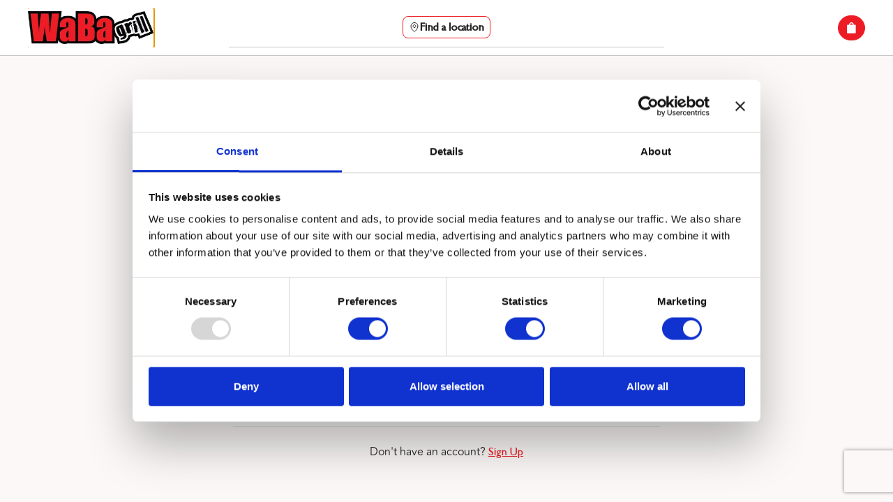

--- FILE ---
content_type: text/html; charset=utf-8
request_url: https://order.wabagrill.com/account
body_size: 16672
content:
<!DOCTYPE html><html lang="en"><head><meta charSet="utf-8"/><meta name="viewport" content="width=device-width, initial-scale=1"/><link rel="canonical" href="https://order.wabagrill.com/account"/><meta property="og:url" content="https://order.wabagrill.com/account"/><meta name="og:site_name" content="WaBa Grill"/><link rel="icon" type="image/png" href="https://koala-configurations.s3.us-east-1.amazonaws.com/public/assets/Favicon-11-4a365de3-d365-4619-8322-f756462d2ba5.png"/><script async="" src="/static/scripts/autotrack.js"></script><script>
        (function(i,s,o,g,r,a,m){i['GoogleAnalyticsObject']=r;i[r]=i[r]||function(){
        (i[r].q=i[r].q||[]).push(arguments)},i[r].l=1*new Date();a=s.createElement(o),
        m=s.getElementsByTagName(o)[0];a.async=1;a.src=g;m.parentNode.insertBefore(a,m)
        })(window,document,'script','https://www.google-analytics.com/analytics.js','ga');
        ga('create', 'UA-188005831-1', {'siteSpeedSampleRate': 100});
        ga('t0.require', 'ec');
        ga('require', 'maxScrollTracker', {
          maxScrollMetricIndex: 1,
        });
      </script><script async="" src="https://www.googletagmanager.com/gtag/js?id=G-BS67LVNL9J&amp;l=ga4DataLayer"></script><script>
        window.ga4DataLayer = window.ga4DataLayer || [];
        function gtag(){ga4DataLayer.push(arguments);}
        gtag('js', new Date());
        gtag('config', 'G-BS67LVNL9J');
      </script><script>(function(w,d,s,l,i){w[l]=w[l]||[];w[l].push({'gtm.start':
  new Date().getTime(),event:'gtm.js'});var f=d.getElementsByTagName(s)[0],
  j=d.createElement(s),dl=l!='dataLayer'?'&l='+l:'';j.async=true;j.src=
  'https://www.googletagmanager.com/gtm.js?id='+i+dl;f.parentNode.insertBefore(j,f);
  })(window,document,'script','dataLayer', 'GTM-WHMRGGC');
  </script><noscript><iframe src="https://www.googletagmanager.com/ns.html?id=GTM-WHMRGGC" height="0" width="0" style="display:none;visibility:hidden"></iframe></noscript><title>WaBa Grill – Eat Smart, Be Healthy!</title><meta name="description" content="Serving fresh, grilled menu items merged with delicious flavors."/><meta property="og:description" content="Serving fresh, grilled menu items merged with delicious flavors."/><meta name="twitter:description" content="Serving fresh, grilled menu items merged with delicious flavors."/><meta property="og:title" content="WaBa Grill – Eat Smart, Be Healthy!"/><meta name="twitter:title" content="WaBa Grill – Eat Smart, Be Healthy!"/><meta property="og:image" content="https://koala-web-ordering-themes.s3.amazonaws.com/waba-grill/production/images/waba-grill.jpeg"/><meta name="twitter:image" content="https://koala-web-ordering-themes.s3.amazonaws.com/waba-grill/production/images/waba-grill.jpeg"/><meta name="next-head-count" content="20"/><meta http-equiv="X-UA-Compatible" content="IE=edge"/><meta name="version" content="1.69.0"/><meta name="og:locale" content="en_US"/><meta name="og:card" content="summary"/><meta property="og:image:width" content="1200"/><meta property="og:image:height" content="630"/><meta name="twitter:card" content="summary_large_image"/><link rel="stylesheet" type="text/css" href="/static/styles/normalize.css"/><link rel="stylesheet" type="text/css" href="/static/styles/global.css"/><link rel="stylesheet" type="text/css" href="https://koala-web-ordering-themes.s3.amazonaws.com/wabagrill/production/styles/global.css"/><link id="google-font-url" rel="stylesheet" type="text/css" data-href="https://fonts.googleapis.com/css2?family=Montserrat:ital,wght@0,400;0,700;1,400;1,700&amp;display=swap"/><link rel="preconnect" href="https://media.koala.io"/><link rel="preconnect" href="https://api.koala.io" crossorigin="anonymous"/><style id="stitches">--sxs{--sxs:0 t-izMOxo}@media{:root,.t-izMOxo{--fonts-primary:-apple-system, BlinkMacSystemFont, Segoe UI, Roboto, Oxygen-Sans, Ubuntu, Cantarell, Helvetica Neue, sans-serif;--fonts-secondary:-apple-system, BlinkMacSystemFont, Segoe UI, Roboto, Oxygen-Sans, Ubuntu, Cantarell, Helvetica Neue, sans-serif;--fontSizes-primary:1.25rem;--fontSizes-secondary:2rem;--fontSizes-text800:3rem;--fontSizes-text700:2.5rem;--fontSizes-text600:1.75rem;--fontSizes-text500:1.5rem;--fontSizes-text400:1.25rem;--fontSizes-text300:1.125rem;--fontSizes-text200:.875rem;--fontSizes-text100:.75rem;--lineHeights-none:1;--lineHeights-tighter:1.1;--lineHeights-tight:1.25;--lineHeights-snug:1.35;--lineHeights-normal:1.5;--lineHeights-loose:1.65;--lineHeights-looser:2;--letterSpacings-none:0;--letterSpacings-tight:-0.025em;--letterSpacings-snug:-0.0125em;--letterSpacings-loose:0.025em;--letterSpacings-wide:0.05em;--letterSpacings-wider:0.075em;--colors-accentPrimary:#0D6CF2;--colors-accentSecondary:#5D6E86;--colors-accentSuccess:#008060;--colors-accentHighlight:##5BCDDA;--colors-accentError:#D82C0D;--colors-accentWarning:#FFC453;--colors-shade900:#000000;--colors-shade800:#1A1A1A;--colors-shade600:#595959;--colors-shade400:#C1C1C1;--colors-shade300:#E5E5E5;--colors-shade200:#F3F3F3;--colors-shade100:#FFFFFF;--space-0:0;--space-1:.25rem;--space-2:.5rem;--space-3:.75rem;--space-4:1rem;--space-5:1.25rem;--space-6:1.5rem;--space-7:1.75rem;--space-8:2rem;--space-9:2.25rem;--space-10:2.5rem;--space-11:2.75rem;--space-12:3rem;--space-14:3.5rem;--space-16:4rem;--space-20:5rem;--space-24:6rem;--space-28:7rem;--space-32:8rem;--space-36:9rem;--space-40:10rem;--space-44:11rem;--space-48:12rem;--space-56:14rem;--space-64:16rem;--space-72:18rem;--space-80:20rem;--space-96:24rem;--space-128:32rem;--space-0-5:.125rem;--space-1-5:.375rem;--space-2-5:.675rem;--space-3-5:.875rem;--space-4-5:1.125rem;--space-5-5:1.375rem;--space-6-5:1.625rem;--space-7-5:1.875rem;--space-8-5:2.125rem;--sizes-0:0;--sizes-1:.25rem;--sizes-2:.5rem;--sizes-3:.75rem;--sizes-4:1rem;--sizes-5:1.25rem;--sizes-6:1.5rem;--sizes-7:1.75rem;--sizes-8:2rem;--sizes-9:2.25rem;--sizes-10:2.5rem;--sizes-11:2.75rem;--sizes-12:3rem;--sizes-14:3.5rem;--sizes-16:4rem;--sizes-20:5rem;--sizes-24:6rem;--sizes-28:7rem;--sizes-32:8rem;--sizes-36:9rem;--sizes-40:10rem;--sizes-44:11rem;--sizes-48:12rem;--sizes-56:14rem;--sizes-64:16rem;--sizes-72:18rem;--sizes-80:20rem;--sizes-96:24rem;--sizes-128:32rem;--sizes-0-5:.125rem;--sizes-1-5:.375rem;--sizes-2-5:.675rem;--sizes-3-5:.875rem;--sizes-4-5:1.125rem;--sizes-5-5:1.375rem;--sizes-6-5:1.625rem;--sizes-7-5:1.875rem;--sizes-8-5:2.125rem;--sizes-sm:20rem;--sizes-md:28rem;--sizes-lg:36rem;--sizes-xl:40rem;--sizes-2xl:48rem;--sizes-3xl:56rem;--sizes-4xl:64rem;--sizes-5xl:72rem;--sizes-6xl:80rem;--sizes-7xl:92rem;--sizes-full:100%;--radii-sm:0.25rem;--radii-md:0.5rem;--radii-lg:0.75rem;--radii-xl:1rem;--radii-2xl:1.25rem;--radii-3xl:1.5rem;--radii-4xl:1.75rem;--radii-5xl:2rem;--radii-full:100%;--zIndices-0:0;--zIndices-10:10;--zIndices-20:20;--zIndices-30:30;--zIndices-40:40;--zIndices-50:50;--zIndices-100:100;--zIndices--1:-1}}--sxs{--sxs:2 c-MsLkj c-PJLV c-bFdjUj c-ixKjLJ c-dZavLV c-dhzjXW c-dsWIRk c-eTBjFD c-bRPUzN c-fxaYPu c-TINmh c-dziKBb c-vwSgz c-kucqJi c-iSwBqf c-couint c-gTCxNv c-hiPaQT}@media{.c-MsLkj{align-items:center;display:grid;grid-template-columns:1fr;height:var(--sizes-12);position:sticky;top:0;width:100%;z-index:11}@media (min-width: 768px){.c-MsLkj{display:grid;grid-template-columns:repeat(2, minmax(min-content, 1fr));height:var(--sizes-20);padding:0 var(--space-10)}}.c-bFdjUj{align-items:center;-webkit-appearance:none;appearance:none;background:none;border:none;cursor:pointer;display:flex;justify-content:center;margin:0 auto 0 var(--space-4);padding:0}.c-bFdjUj:focus{outline:none}.c-bFdjUj:focus-visible{outline:inherit}@media (min-width: 768px){.c-bFdjUj{margin:0 auto 0 0}}.c-ixKjLJ{display:flex;cursor:pointer;justify-content:center}@media (min-width: 768px){.c-ixKjLJ{justify-content:flex-start}}.c-dZavLV{display:block;height:var(--sizes-10);object-fit:contain;object-position:center}@media (min-width: 768px){.c-dZavLV{height:var(--sizes-14);object-position:left}}.c-dhzjXW{display:flex}.c-dsWIRk a,.c-dsWIRk button{align-items:center;background:none;border:none;cursor:pointer;display:flex;height:var(--sizes-12);justify-content:center}@media (min-width: 768px){.c-dsWIRk a,.c-dsWIRk button{height:var(--sizes-20);margin-left:0}}@media print{.c-dsWIRk{display:none}}.c-eTBjFD{align-items:center;background:none;cursor:pointer;display:flex;gap:var(--space-2-5)}.c-bRPUzN{align-items:center;border:1px solid black;cursor:pointer;display:none;height:var(--sizes-9);justify-content:center;gap:var(--space-1);min-width:var(--sizes-9);padding:0 var(--space-3)}@media (min-width: 768px){.c-bRPUzN{display:flex}}.c-bRPUzN img,.c-bRPUzN svg{height:var(--sizes-4)}.c-fxaYPu{display:block;height:var(--sizes-12);position:sticky;top:6.5rem;z-index:1}.c-fxaYPu > div ~ div{padding-top:0}@media (min-width: 768px){.c-fxaYPu{display:none}}.c-TINmh{transition:all 0.2s linear;align-items:center;display:flex;height:100%;overflow-x:scroll;width:100%;-webkit-overflow-scrolling:touch}.c-TINmh .sc-feeb5869-0{align-items:center;display:flex;flex-shrink:0;height:100%;padding:0 var(--space-5)}.c-dziKBb{font-size:var(--fontSizes-text200);transition:all .2s ease}.c-dziKBb:hover{transform:translateY(-.25rem)}.c-vwSgz{transition:all .2s ease;transform:translate3d(0,0,0)}.c-vwSgz:hover{opacity:0.6}.c-kucqJi{font-size:var(--fontSizes-text200)}.c-iSwBqf{display:flex;flex-wrap:wrap}.c-couint{font-size:var(--fontSizes-text400);font-weight:bold;text-align:center;margin:0}.c-gTCxNv{font-size:var(--fontSizes-text200);text-align:center;margin:0}.c-hiPaQT{align-items:center;display:flex;flex-direction:column;height:calc(100vh - var(--size-20));justify-content:center;gap:var(--size-2);text-align:center;width:100%}.c-hiPaQT h1,.c-hiPaQT p{margin:0}}--sxs{--sxs:3 c-MsLkj-eDTxTu-showMenuFiltering-true c-dhzjXW-jroWjL-align-center c-dhzjXW-bICGYT-position-center c-dhzjXW-ejCoEP-direction-horizontal c-dhzjXW-awKDG-position-leading c-dhzjXW-iTKOFX-direction-vertical c-MsLkj-fWIfaS-showMenuFiltering-false}@media{.c-MsLkj-eDTxTu-showMenuFiltering-true{margin-bottom:var(--space-14)}@media (min-width: 1280px){.c-MsLkj-eDTxTu-showMenuFiltering-true{grid-template-columns:18rem 1fr 18rem;margin-bottom:0}}.c-dhzjXW-jroWjL-align-center{align-items:center}.c-dhzjXW-bICGYT-position-center{justify-content:center}.c-dhzjXW-ejCoEP-direction-horizontal{flex-direction:row}.c-dhzjXW-awKDG-position-leading{justify-content:flex-start}.c-dhzjXW-iTKOFX-direction-vertical{flex-direction:column}@media (min-width: 1280px){.c-MsLkj-fWIfaS-showMenuFiltering-false{grid-template-columns:1fr 1fr}}}--sxs{--sxs:6 c-MsLkj-iiKQpwB-css c-PJLV-igtegxU-css c-PJLV-ikshkDy-css c-ixKjLJ-ihhyRYU-css c-dZavLV-iMDZXU-css c-dhzjXW-iVBzfR-css c-dhzjXW-ikdofoX-css c-dhzjXW-igGqYkq-css c-dhzjXW-igGKSDE-css c-PJLV-ihaWMfc-css c-dsWIRk-igjBMsl-css c-bRPUzN-ikdGmvl-css c-fxaYPu-igojbwX-css c-TINmh-ijlakRG-css c-PJLV-icrrqyV-css c-dhzjXW-ihddyIO-css c-dhzjXW-iitBhrB-css c-dziKBb-ibPZkab-css c-dhzjXW-ieKWVTQ-css c-vwSgz-ibPZkab-css c-kucqJi-iLZivG-css c-dhzjXW-ifOhGBD-css}@media{.c-MsLkj-iiKQpwB-css{background-color:#fff;background-image:none;border-bottom:1px solid #c5c7c8;color:#222222;font-size:16px;font-style:normal;font-weight:700;font-family:"GibsonRegular", "Avenir";line-height:revert}@media (min-width: 1280px){.c-MsLkj-iiKQpwB-css{margin-bottom:0}}.c-PJLV-igtegxU-css{align-items:center;display:grid;grid-template-columns:var(--sizes-16) 1fr var(--sizes-16);grid-template-rows:1fr}@media (min-width: 768px){.c-PJLV-igtegxU-css{display:flex;overflow:hidden;gap:var(--space-10)}}@media (min-width: 768px){.c-PJLV-ikshkDy-css{display:none}}.c-ixKjLJ-ihhyRYU-css{order:1}.c-dZavLV-iMDZXU-css{max-width:100px}@media (min-width: 768px){.c-dZavLV-iMDZXU-css{max-width:180px}}.c-dhzjXW-iVBzfR-css{gap:var(--space-2);background-color:#fff;border-bottom:1px solid #c5c7c8;height:var(--sizes-14);left:0;padding:0 var(--space-4);position:absolute;top:calc(100% + 1px);width:100%}@media (min-width: 768px){.c-dhzjXW-iVBzfR-css{padding:0 var(--space-10)}}@media (min-width: 1280px){.c-dhzjXW-iVBzfR-css{background-color:revert;border:revert;padding:0 var(--space-2);position:static;width:revert}}.c-dhzjXW-ikdofoX-css{gap:var(--space-2)}.c-dhzjXW-igGqYkq-css{gap:0;cursor:pointer}.c-dhzjXW-igGKSDE-css{gap:var(--space-10);display:none}@media (min-width: 768px){.c-dhzjXW-igGKSDE-css{display:flex}}@media (min-width: 768px){.c-PJLV-ihaWMfc-css{margin-left:auto}}.c-dsWIRk-igjBMsl-css a,.c-dsWIRk-igjBMsl-css button{color:#222222;font-size:16px;font-family:"GibsonRegular", "Avenir"}.c-bRPUzN-ikdGmvl-css{background-color:#ed1c24;border-radius:40px;color:#ffffff;border-color:#ed1c24;font-size:16px;font-weight:700;font-family:"GibsonRegular", "Avenir";line-height:revert}.c-fxaYPu-igojbwX-css{background-color:#1a1a1a}.c-TINmh-ijlakRG-css{color:#ffffff;font-family:"GibsonMedium", "Avenir"}.c-PJLV-icrrqyV-css{background-color:#333}.c-PJLV-icrrqyV-css a{color:#fff}.c-dhzjXW-ihddyIO-css{gap:var(--space-6);padding:var(--space-12);text-align:center}.c-dhzjXW-iitBhrB-css{gap:var(--space-5);flex-wrap:wrap}.c-dziKBb-ibPZkab-css{color:#fff}.c-dhzjXW-ieKWVTQ-css{gap:var(--space-5)}.c-vwSgz-ibPZkab-css{color:#fff}.c-kucqJi-iLZivG-css{color:#efefef}.c-dhzjXW-ifOhGBD-css{gap:var(--space-4);padding:var(--space-14)}}</style><style id="koala-theme">@media{:root{--colors-accentError:#ff0000;--colors-accentPrimary:#ed1c24;--colors-accentSuccess:#008060;--fonts-primaryBold:"GibsonMedium", "Avenir";--fonts-secondaryBold:"EvelethClean", serif;--fonts-primary:"Avenir", "GibsonLight";--fonts-secondary:"EvelethClean", serif;--fontSizes-primary:16px;--fontSizes-secondary:24px}}</style><link rel="preload" href="/_next/static/css/fe031fdfb268fe19.css" as="style"/><link rel="stylesheet" href="/_next/static/css/fe031fdfb268fe19.css" data-n-p=""/><noscript data-n-css=""></noscript><script defer="" nomodule="" src="/_next/static/chunks/polyfills-c67a75d1b6f99dc8.js"></script><script src="/_next/static/chunks/webpack-96601ae3ac8101c7.js" defer=""></script><script src="/_next/static/chunks/framework-8d689abe4cfdaf2a.js" defer=""></script><script src="/_next/static/chunks/main-6ca6a175a7dba3c0.js" defer=""></script><script src="/_next/static/chunks/pages/_app-d17636cf56e12210.js" defer=""></script><script src="/_next/static/chunks/984551f7-3569ef4665538242.js" defer=""></script><script src="/_next/static/chunks/513-bf11c3c31a99efba.js" defer=""></script><script src="/_next/static/chunks/372-4b0552d3e0a94c8f.js" defer=""></script><script src="/_next/static/chunks/124-d98d380c541b0ae6.js" defer=""></script><script src="/_next/static/chunks/593-028c0613c3ff83c4.js" defer=""></script><script src="/_next/static/chunks/203-ed81193aee0e2710.js" defer=""></script><script src="/_next/static/chunks/588-c2918b7f1dcad88d.js" defer=""></script><script src="/_next/static/chunks/356-f6cb869e99a409c4.js" defer=""></script><script src="/_next/static/chunks/594-5e0e5e75fcb928fd.js" defer=""></script><script src="/_next/static/chunks/895-0e8b8b3100df1e67.js" defer=""></script><script src="/_next/static/chunks/pages/account-f2d92df1acc46c6e.js" defer=""></script><script src="/_next/static/qt-nMU2JnxGsj5YZRLR5g/_buildManifest.js" defer=""></script><script src="/_next/static/qt-nMU2JnxGsj5YZRLR5g/_ssgManifest.js" defer=""></script><style data-styled="" data-styled-version="5.3.11"></style><link rel="stylesheet" href="https://fonts.googleapis.com/css2?family=Montserrat:ital,wght@0,400;0,700;1,400;1,700&display=swap"/></head><body><div class="root"><div id="__next"></div><script id="__NEXT_DATA__" type="application/json">{"props":{"pageProps":{"_sentryTraceData":"1a0c6f7e4c0648f28a388a9b34d0909d-a59bd8c9c2a8f7a9-0","_sentryBaggage":"sentry-trace_id=1a0c6f7e4c0648f28a388a9b34d0909d,sentry-sample_rand=0.162434,sentry-environment=production,sentry-public_key=8852b701c38ae3b2e7483740415e8300"},"initialState":{"app":{"allergens":{"allergens":[],"activeAllergens":[]},"arrivalStatus":{"loading":false,"data":null,"error":false,"orderDetails":null},"auth":{"loading":false,"params":null,"error":false,"guestUser":null,"emailVerificationToggle":false},"basket":{"content":{"location":{"id":null},"basket_items":[],"special_instructions":null},"location":{},"orderSubmitting":false,"rewardsLoading":false,"checkoutBasket":null,"checkoutOrder":null,"appliedRewards":[],"orderCompleted":false,"fulfillment":null,"createdAt":null,"reorderBasketId":"","loading":false,"orderConfirmMissingItems":false,"itemAdded":false},"basketRewards":{"rewardsApplied":[],"rewardsAvailable":[],"rewardStatus":"","unavailableRewards":[],"rewardPending":null},"cmsConfig":{"loading":false,"fetchServer":true,"fetchClient":false,"strings":{"inbox":{"title":"Inbox","empty_state":"No new messages, check back soon!"},"login":{"cta":"Sign In","header":"Welcome!","prompt":"Already have an account?","subheader":"Please enter your email and password to log in.","cta_loading":"Submitting"},"promo":{"cta":"Apply","placeholder":"Enter Coupon Code"},"store":{"banner":"This location is currently closed and opens at $openHours$. You will be able to choose your $conveyanceType$ time at checkout!","back_to_top_cta":"Back \u003cbr /\u003e To Top","menu_disclaimer":null,"menu_descriptors":null,"nutrition_url_cta":"Nutrition Information","food_hall_headline":null,"ordering_from_copy":"Ordering From","search_placeholder":"Search Menu","location_detail_button":"(see location info)","popular_products_header":"Popular Items","search_no_results_header":"No search results for $searchTerm$","search_no_results_subheader":"Please try searching for something else"},"signup":{"cta":"Sign Up","header":"Welcome!","opt_in":null,"prompt":"Don't have an account?","subheader":"Sign Up Below","cta_loading":"Submitting","accept_terms_conditions":null,"email_verification_text":"Thank you for signing up! A message has been sent to your email. Please verify your email address to complete your account setup.","email_verification_header":"Thank you!"},"account":{"title":"Account","header":"Account","birthday_header":"My Birthday","sign_out_button":"Sign Out","addresses_header":"My Addresses","contact_info_header":"Contact Information","birthday_edit_button":"Edit Your Birthday","referral_code_header":"Personal invite code:","birthday_instructions":"Add your birthday","reset_password_header":"Reset Password","change_password_button":"Submit","change_password_header":"Change Your Password","addresses_delete_button":"Remove address","addresses_default_button":"Save as default","contact_info_edit_button":"Edit Your Info","reset_password_subheader":"Please enter and confirm your new password. Please note that any credit card details stored on your account will be cleared for your security.","reset_password_submit_cta":"Submit","referral_code_instructions":"Use this referral code to invite your friends to WaBa Rewards and qualify for rewards!","add_favorite_location_button":"Add favorite WaBa Grill location","add_favorite_location_header":"Favorite Location","favorite_location_modal_header":"Add favorite WaBa Grill location","addresses_delete_success_message":"Your address has been removed!","favorite_location_modal_subheader":"Favorite location can be changed at any time.","referral_code_instructions_header":"Referral Code","addresses_special_instructions_text":"Special Instructions: $specialInstructions$","addresses_set_default_success_message":"Default address set!"},"add_tip":{"header":"Add Tip:"},"payment":{"header":"Payment Info","new_card_button":"New Card","gift_card_header":"Gift Card","apply_new_card_cta":"Apply Payment","gift_card_apply_cta":"Apply","pay_in_store_button":"Pay in Store (cash)","gift_card_remove_button":"Remove","save_card_checkbox_text":"Save credit card for future purchases","delete_card_confirm_text":"Are you sure you want to delete this card?"},"rewards":{"title":"Rewards","offers_header":"Offers","learn_more_url":null,"rewards_counter":"point","no_offers_header":"Coming Soon!","order_now_button":"Order Now","learn_more_button":"How Rewards Work","learn_more_header":"Learn More About $brand$ Rewards","my_rewards_header":"My Rewards","no_rewards_header":"Order now to start earning points!","maximum_tier_header":"Total available points: $points$","no_offers_subheader":"Offers will be updated periodically.","donate_reward_button":"Donate Reward","enter_barcode_button":"Enter Receipt Barcode","enter_barcode_header":"Forgot to Scan Your Rewards Code?","my_rewards_subheader":"Earn points to unlock rewards","point_history_button":"View Points History","point_history_header":"My Points History","banked_currency_header":"My Rewards","maximum_tier_subheader":"Keep earning points to gain more rewards!","points_meter_subheader":"$number$ $counter$ until your next reward","redeem_in_store_button":"Redeem In Store","barcode_success_message":"Congratulations! You've earned $points$ points on this purchase!","donate_reward_error_text":"Your reward was unable to be donated. Please try again.","banked_currency_subheader":"Earn points to gain banked currency!","pending_points_disclaimer":"Points can take up to 24 hours to be added","donate_reward_modal_header":"Donate Reward","donate_reward_success_text":"Your reward has been donated to $socialCauseName$. Thank you!","earn_in_store_modal_header":"$brand$ Rewards","enter_barcode_modal_header":"Forgot to Scan?","point_history_modal_header":"My Points History","banked_currency_card_header":"Your Total Banked Currency","redeem_in_store_modal_header":"$brand$ Rewards","account_menu_points_subheader":"$number$ reward $counter$","donate_reward_modal_subheader":"Please select a social cause from the list below.","enter_barcode_disclaimer_text":"Points can take up to 24 hours to be added","enter_barcode_placeholder_text":"Enter Barcode","points_history_modal_empty_CTA":"Order Now","banked_currency_expiration_text":"$currency$ expiring on $date$","banked_currency_empty_state_text":"Almost there! Order now to gain more points.","earn_in_store_instructional_text":"Scan before paying in the restaurant to earn points for your order","enter_barcode_instructional_text":"We got you! Enter the barcode number on your receipt to earn points.","donate_reward_modal_donate_button":"Donate","points_history_modal_empty_header":"Looks like you have no earning history yet.","redeem_in_store_instructional_text":"Scan before paying in the restaurant to use this reward","user_summary_membership_level_text":"You made it to $level$!","points_history_modal_empty_subheader":"Place an order to start earning!","user_summary_total_available_points_text":"Total available points: $points$"},"delivery":{"modal_header":"Delivery Information","modal_submit_cta":"Continue","add_new_address_cta":"Add New Address","switch_to_pickup_cta":"Continue","stick_with_pickup_cta":"Stick with pickup","switch_to_delivery_cta":"Continue","stick_with_delivery_cta":"Stick with delivery","switch_to_pickup_header":"Switch to pickup?","address_details_subheader":"Address Details","switch_to_delivery_header":"Switch to delivery?","switch_to_pickup_subheader":"Are you sure you want to change your order type from delivery to pickup?","switch_to_delivery_subheader":"Are you sure you want to change your order type from pickup to delivery? We’ll need you to enter in your address to ensure this location can deliver to you."},"reorders":{"reorder_cta":"Reorder","add_to_cart_cta":"Add to Cart","new_order_title":"Start a New Order","recent_orders_title":"Recent Orders","view_all_past_orders_cta":"View All Orders"},"favorites":{"title":"Favorites","orders_header":"My Favorite Orders","locations_header":"My Favorite WaBa Grill Locations","orders_empty_state_header":"No favorite orders yet!","locations_empty_state_header":"No favorite locations yet!","orders_empty_state_subheader":"","locations_empty_state_subheader":""},"locations":{"subheader":"Search or view nearby locations below","no_results":"There are no $brandName$s in your area yet!","search_cta":"Search","header_user":"Welcome back, $first_name$","header_guest":"Welcome","search_start_cta":"To find a $brandName$ store, enter city, state, or zip code above.","all_locations_cta":"View All Locations","location_inactive":"Not currently accepting online orders.","cross_street_label":null,"search_cta_loading":"Searching","search_placeholder":"Enter your zip code","incomplete_address_text":"Your address must include $missingAddressFields$","search_tab_default_text":"Pickup","search_tab_delivery_text":"Delivery","delivery_search_placeholder":"Enter your address","loyalty_module_signed_in_cta":"View WaBa Rewards","delivery_search_addresses_cta":"Order","delivery_search_no_results_text":"We're sorry, no locations currently deliver to this address. Please try again or look for nearby locations offering pickup.","loyalty_module_signed_in_header":"Congrats! You have a total of $points$ points.","google_address_not_selected_text":"Please select an address from the dropdown to continue.","loyalty_module_signed_out_header":"Join WaBa rewards and start earning points!","delivery_search_instructional_text":"Enter your full street address to start your delivery order.\u003cbr /\u003e\u003cbr /\u003eBldg/Suite/Apt info and delivery instructions (cross street, buzzer#, etc) added at checkout.","loyalty_module_signed_out_join_cta":"Join Now","loyalty_module_signed_out_learn_cta":"How Rewards Work","loyalty_module_signed_in_header_no_points":"Order now to start earning points!"},"cross_sell":{"header":"Complete Your Meal","subheader":"Add a drink or side for a full meal."},"empty_cart":{"header":"Your cart is empty","back_cta":"Back","subheader":"Get started and add some tasty food"},"pickup_mode":{"header":"Pickup Mode","curbside_cta":"Curbside","in_store_cta":"In Store","curbside_header":"Your Vehicle Info","instructions_header":"Pickup Instructions","curbside_helper_text":null,"curbside_vehicle_info_apply_cta":"Apply","curbside_vehicle_make_placeholder_text":"Vehicle Make","curbside_vehicle_color_placeholder_text":"Vehicle Color","curbside_vehicle_model_placeholder_text":"Vehicle Model"},"remove_item":{"cta":"Remove","confirm_prompt":"\u003cspan\u003eAre you sure you want to remove\u003c/span\u003e\u003cbr /\u003e $productToRemove$?"},"android_home":{"inbox":"Inbox","reorder":"Recent Orders","rewards":"$brand$ Rewards","sign_in":"Sign in","order_now":"Order Now","header_user":"Welcome back, $user$!","header_guest":"Welcome to $brand$","redeem_rewards":"Redeem Now","sub_header_user":"You have a total of $points$ points!","sub_header_guest":"Sign in to earn points and receive exclusive rewards!","my_account_no_loyalty":"My Account","sub_header_user_no_loyalty":"View your account for recent orders, stored addresses and more!","sub_header_guest_no_loyalty":"Sign in to access your account"},"handoff_time":{"order_info_header":"$fulfillmentType$ Time","no_available_times":"No availability found today or tomorrow. Please check back at another time.","asap_select_option_text":"Prepare ASAP","no_available_basket_times":"We’re sorry, this restaurant is not accepting orders for $date$. Please try another date!"},"cart_checkout":{"cta":"Cart","header":"Your Order","add_text":"Add to cart","custom_tip":"Custom","guest_opt_in":"Please send me $brand$ emails about offers and updates","dine_in_header":"Dine In","rewards_header":"Available Rewards","drive_in_header":"Drive In","back_to_menu_cta":"Back to Menu","submit_order_cta":"Place Order","cart_items_header":"Selected Items","drive_thru_header":"Drive Thru","edit_order_button":"Edit Order","rewards_subheader":"You have $number$ available rewards for this order","your_order_header":"Your Order","guest_checkout_cta":"Checkout as Guest","apply_reward_button":"Apply Reward","change_location_cta":"Change Location","dine_in_instructions":"Please enter your table number here. Your food will be brought to you when it's ready!","dine_in_table_number":"Table Number","logout_from_checkout":"Switch Account","store_address_header":"Ordering from:","submit_order_loading":"Processing","drive_in_instructions":"Enter your parking spot number below. When your order is ready, a member of our team will bring it out to your car!","escape_table_order_cta":"Not in store? Click here to update your order.","handoff_details_header":"Handoff Details","return_to_auth_screens":"Sign In or Sign Up","delivery_address_header":"Delivering to:","email_verification_text":"Please check your email to verify your account and proceed. If you checkout prior to verifying your account, you will not receive credit for this order.","utensils_checkbox_label":"Disposable Plates \u0026 Utensils?","your_information_header":"Your Information","continue_to_checkout_cta":"Checkout","guest_checkout_edit_info":"Edit Your Info","basket_instructions_add_cta":"Add Special Instructions","change_delivery_address_cta":"Change Delivery Address","guest_checkout_continue_cta":"Continue as Guest","delivery_min_not_met_message":"There is a $delivery_minimum$ minimum for delivery orders.","drive_in_parking_spot_number":"Parking Spot Number","order_submitting_message_text":"Hang tight, your order is processing. Please do not refresh this page.","basket_instructions_form_header":"Special Instructions","dine_in_table_number_submit_cta":"Apply","basket_instructions_apply_button":"Save","basket_instructions_input_placeholder":"Enter Special Instructions for this order.","handoff_details_pickup_details_header":"Pickup Address","dine_in_table_number_input_placeholder":"Table Number","drive_in_parking_spot_number_submit_cta":"Apply","handoff_details_delivery_details_header":"Delivery Address","drive_in_parking_spot_number_input_placeholder":"Parking Spot Number"},"global_header":{"sign_in_cta":"Sign In/Join"},"location_ctas":{"fifth_label":null,"fifth_value":null,"ninth_label":null,"ninth_value":null,"sixth_label":null,"sixth_value":null,"third_label":null,"third_value":null,"eighth_label":null,"eighth_value":null,"fourth_label":null,"fourth_value":null,"primary_label":"Order Now","primary_value":"$pickupUrl$","seventh_label":null,"seventh_value":null,"secondary_label":"Order Delivery","secondary_value":"$deliveryUrl$","overflow_modal_headline":null,"overflow_modal_subheadline":null,"overflow_modal_trigger_label":null},"order_history":{"title":"Order History","header":"Order History","reorder_button":"Reorder","view_reciept_button":"View Receipt","orders_empty_state_header":"You haven't placed any orders yet!","orders_empty_state_subheader":""},"android_drawer":{"account":"Account","sign_out":"Sign Out","favorites":"Favorites","locations":"Locations","user_title":"Hi, $user$!","guest_title":"Welcome!","order_history":"Order History","route_one_url":null,"route_two_url":null,"guest_subtitle":"Sign in to earn rewards","privacy_policy":"Privacy Policy","route_one_name":null,"route_two_name":null,"route_three_url":null,"route_three_name":null,"user_points_total":"$points$ rewards points","privacy_policy_url":"https://koala.io/privacy","terms_and_conditions":"Terms \u0026 Conditions","terms_and_conditions_url":"https://koala.io/terms","guest_subtitle_no_loyalty":"Sign in to access your favorites and order history"},"forgot_password":{"header":"Welcome!","prompt":"Forgot Password?","subheader":"Please enter your email to reset your password.","submit_cta":"Submit","submit_cta_loading":"Submitting"},"product_details":{"min_quantity_info":"Min: $minQuantity$","special_instructions_header":"Special Instructions","special_instructions_subheader":"Enter special instructions below and we'll do our best","special_instructions_placeholder":"ex. No dressing"},"dispatch_tracking":{"header":"We’ve received your order, $name$!","subheader":"Your order is estimated to arrive at $eta$","error_header":"Something went wrong","pending_header":"Order Received","canceled_header":"Looks like your order has been canceled. Please call $storePhone$ for more details.","error_subheader":"We’re currently unable to track your order. Please call $storePhone$ for more information.","delivered_header":"Order Delivered","pending_subheader":"$storeName$ has received your order #$number$","returned_subheader":"Looks like your order is being returned. Please call $storePhone$ for more details.","delivered_subheader":"Your order has been delivered!","out_for_delivery_header":"Out for Delivery","pickup_in_progress_header":"Pickup in Progress","out_for_delivery_subheader":"$courierName$ is heading your way!","pickup_in_progress_subheader":"$courierName$ is picking up your order."},"order_confirmation":{"header":"Order Confirmation","subheader":"Order scheduled for $fulfillmentType$ $readyAtDate$ at $readyAtTime$","order_instructions":"Head to the pickup area and provide your first and last name. \u003cbr /\u003e\u003cbr /\u003e Problem with your order? Just call the restaurant at $phone_number$.","dine_in_instructions":"Grab a seat and when your order is ready, a member of our team will call out your name. Enjoy!","curbside_instructions":"Please park in one of the dedicated curbside pickup parking spots and a member of our staff will assist you.","delivery_instructions":null,"drive_in_instructions":"Stay in your designated spot. When your order is ready, a member of our team will bring it out to your car!","drive_thru_instructions":"Please proceed through the Drive Thru lane when your order is ready to collect your meal!","dine_in_table_number_instructions":"Don’t forget to take your table number to your seat! When your order is ready, a member of our team will bring it to your table. Enjoy!"},"dietary_preferences":{"modal_cta":"Update Preferences","menu_trigger":"Dietary Preferences","modal_eyebrow":"Dietary Preferences","modal_headline":"Have A Preference Or Restriction?","modal_disclaimer":"*Our gluten-free items are prepared in a common kitchen with the risk of gluten exposure. We do not recommend our gluten-free items for customers with Celiac or any other gluten-sensitive disease. \u003cbr /\u003e *No menu items contain fish, shellfish or sulphites","modal_subheadline":"Select from these options and items with those properties will be flagged."},"arrival_notification":{"notify_cta":"I’m here","failure_cta":"Retry","failure_text":"Once we receive your notification, a member of our team will bring your order out to your car.","success_text":"We will bring out your meal shortly.","failure_header":"We’re sorry, your arrival notification didn’t go through. Please try again!","success_header":"Thanks for letting us know you’ve arrived.","instructions_text":"Your order has been confirmed. When you arrive, please let us know you’re here so the store knows to bring your food to you.","instructions_header":"$fulfillmentType$ Instructions"},"checkout_delivery_details":{"header":"Delivery Details","edit_address_cta":"Edit Delivery Address","update_address_cta":"Update","edit_apartment_number":"Edit","apply_instructions_cta":"Apply","delivery_instructions_header":"Delivery Instructions:","delivery_instructions_placeholder":"e.g. Buzz apartment 3B","apartment_number_input_placeholder":"Apt/Floor/Suite (optional)","apartment_number_tooltip_instructions":"Add your apartment number or suite below. To change your delivery address, return to the menu."}},"webConfig":{"seo":{"image":"https://koala-web-ordering-themes.s3.amazonaws.com/waba-grill/production/images/waba-grill.jpeg","title":"WaBa Grill – Eat Smart, Be Healthy!","base_url":"https://order.wabagrill.com","site_name":"WaBa Grill","robots_txt":null,"description":"Serving fresh, grilled menu items merged with delicious flavors.","store_page_title":null,"product_page_title":null,"store_page_description":null,"product_page_description":null},"menu":{"background":{"size":"auto","image":null,"repeat":"none","attachment":"scroll","vertical_position":"top","horizontal_position":"left"},"menu_search":true,"popular_products":false,"product_exclusions":[],"category_exclusions":[],"flagship_store_location":null,"mobile_web_product_grid":"2x","dietary_preferences_enabled":true},"text":{"primary_font":{"color":"#222222","font_size":16,"font_style":"normal","font_family":"\"Montserrat\", sans-serif","font_weight":400,"line_height":"revert"},"secondary_font":{"color":"#222222","font_size":24,"font_style":"normal","font_family":"\"Montserrat\", sans-serif","font_weight":700,"line_height":"revert"},"primary_text_size":16,"primary_text_color":"#222222","secondary_text_size":16,"secondary_text_color":"#222222"},"admin":{"food_hall":true},"forms":{"font":{"color":"#222222","font_size":16,"font_style":"normal","font_family":"\"Avenir\", \"GibsonLight\"","font_weight":400,"line_height":"revert"},"font_size":16,"font_color":"#222222","font_family":"\"Avenir\", \"GibsonLight\"","border_color":"#e1e1e1","field_height":48,"border_radius":5,"background_color":"#f9fbfd","placeholder_color":"#aebec8"},"footer":{"tiktok_url":"https://www.tiktok.com/@wabagrillofficial","footer_logo":null,"twitter_url":"","youtube_url":"","facebook_url":"https://facebook.com/wabagrillofficial","instagram_url":"https://instagram.com/wabagrill","apple_store_url":"https://apps.apple.com/us/app/waba-rewards/id1417925959","google_play_store_url":"https://play.google.com/store/apps/details?id=com.wabagrill.app\u0026hl=en_US\u0026gl=US"},"global":{"favicon":"https://koala-configurations.s3.us-east-1.amazonaws.com/public/assets/Favicon-11-4a365de3-d365-4619-8322-f756462d2ba5.png","body_color":"#fbf8f7","radar_maps":false,"error_color":"#ff0000","border_radius":5,"success_color":"#008060","footer_enabled":true,"loyalty_accessor":true,"loading_bar_color":"#ba141a","primary_active_color":"#ed1c24","primary_border_color":"#e1e1e1","secondary_body_color":"#fbf8f7","default_conveyance_type":"PICKUP"},"google":{"gtag_id":"G-BS67LVNL9J","ecommerce":true,"analytics_id":"UA-188005831-1","tag_manager_id":"GTM-WHMRGGC","site_verification":null},"header":{"font":{"color":"#222222","font_size":16,"font_style":"normal","font_family":"\"GibsonRegular\", \"Avenir\"","font_weight":700,"line_height":"revert"},"logo":"https://koala-configurations.s3.us-east-1.amazonaws.com/public/assets/WabaLogo-marketing-sandbox-817.png","cart_icon":"https://koala-configurations.s3.us-east-1.amazonaws.com/public/assets/bag-2-marketing-dev-375.svg","font_size":16,"font_color":"#222222","font_family":"\"GibsonRegular\", \"Avenir\"","account_icon":null,"border_color":"#c5c7c8","logo_cta_url":"","border_radius":40,"background_color":"#fff","background_image":null,"active_font_color":"#ffffff","back_to_menu_icon":null,"mobile_logo_width":100,"desktop_logo_width":180,"navigation_display":"link list","active_border_color":"#ed1c24","active_background_color":"#ed1c24"},"modals":{"font":{"color":"#222222","font_size":16,"font_style":"normal","font_family":"\"Avenir\", \"GibsonLight\"","font_weight":400,"line_height":"revert"},"font_size":16,"font_color":"#222222","font_family":"\"Avenir\", \"GibsonLight\"","border_color":"#f4f5f6","footer_color":"#fbf8f7","border_radius":5,"tertiary_font":{"color":"#ed1c24","font_size":16,"font_style":"normal","font_family":"\"Arial\"","font_weight":400,"line_height":"revert"},"secondary_font":{"color":"#222222","font_size":24,"font_style":"normal","font_family":"\"EvelethClean\", serif","font_weight":400,"line_height":"revert"},"background_color":"#fbf8f7","active_font_color":"#ed1c24","tertiary_font_size":16,"active_border_color":"#ed1c24","secondary_font_size":24,"tertiary_font_color":"#ed1c24","secondary_font_color":"#222222","tertiary_font_family":"\"Arial\"","secondary_font_family":"\"EvelethClean\", serif","active_background_color":"#ed1c24"},"buttons":{"primary_font":{"color":"#ffffff","font_size":"revert","font_style":"normal","font_family":"\"GibsonRegular\", \"Avenir\"","font_weight":700,"line_height":"revert"},"knockout_font":{"color":"#ba141a","font_size":"revert","font_style":"normal","font_family":"\"GibsonRegular\", \"Avenir\"","font_weight":700,"line_height":"revert"},"secondary_font":{"color":"#ffffff","font_size":"revert","font_style":"normal","font_family":"\"GibsonRegular\", \"Avenir\"","font_weight":700,"line_height":"revert"},"primary_button_text_color":"#ffffff","knockout_button_text_color":"#ba141a","primary_button_font_family":"\"GibsonRegular\", \"Avenir\"","knockout_button_font_family":"\"GibsonRegular\", \"Avenir\"","primary_button_border_color":"#ed1c24","secondary_button_text_color":"#ffffff","knockout_button_border_color":"#ba141a","primary_button_border_radius":40,"secondary_button_font_family":"\"GibsonRegular\", \"Avenir\"","knockout_button_border_radius":40,"secondary_button_border_color":"#ed1c24","secondary_button_border_radius":40,"primary_button_background_color":"#ed1c24","primary_button_text_hover_color":"#ffffff","knockout_button_background_color":"rgba(255, 255, 255, 0.0)","knockout_button_text_hover_color":"#ffffff","primary_button_border_hover_color":"#ea131b","secondary_button_background_color":"#ed1c24","secondary_button_text_hover_color":"#ed1c24","knockout_button_border_hover_color":"#ba141a","secondary_button_border_hover_color":"#ed1c24","primary_button_background_hover_color":"#ea131b","knockout_button_background_hover_color":"#ba141a","secondary_button_background_hover_color":"#fbf8f7"},"rewards":{"donatable_rewards":false,"footer_heading_text_align":"left"},"tipping":{"custom_tips":true,"pickup_tip_tier_1":10,"pickup_tip_tier_2":15,"pickup_tip_tier_3":20,"delivery_tip_tier_1":10,"delivery_tip_tier_2":15,"delivery_tip_tier_3":20,"default_pickup_tip_tier":"None","default_delivery_tip_tier":"Tip Tier 1"},"accounts":{"birthday":"disabled","reorders":true,"zip_code":"disabled","barcode_scan":true,"rewards_icon":null,"nav_font_size":16,"disable_accounts":false,"stored_addresses":true,"favorite_location":"optional","opt_in_auto_select":false,"punchh_referral_code_field":false},"checkout":{"font":{"color":"#222222","font_size":16,"font_style":"normal","font_family":"\"Avenir\", \"GibsonLight\"","font_weight":400,"line_height":"revert"},"font_size":16,"font_color":"#222222","font_family":"\"Avenir\", \"GibsonLight\"","border_color":"#e1e1e1","guest_opt_in":false,"border_radius":5,"secondary_font":{"color":"#222222","font_size":16,"font_style":"normal","font_family":"\"GibsonRegular\", \"Avenir\"","font_weight":400,"line_height":"revert"},"background_color":"#fbf8f7","active_font_color":"#ed1c24","active_border_color":"#ed1c24","cart_image_override":"https://koala-configurations.s3.us-east-1.amazonaws.com/public/assets/WGCheckout-marketing-production-1708.jpeg","secondary_font_size":16,"show_product_images":true,"secondary_font_color":"#222222","secondary_font_family":"\"GibsonRegular\", \"Avenir\"","active_background_color":"#ed1c24"},"sidecart":{"font":{"color":"#222222","font_size":16,"font_style":"normal","font_family":"\"Avenir\", \"GibsonLight\"","font_weight":700,"line_height":"revert"},"font_size":16,"font_color":"#222222","font_family":"\"Avenir\", \"GibsonLight\"","border_color":"#f4f5f6","border_radius":5,"secondary_font":{"color":"#222222","font_size":16,"font_style":"normal","font_family":"\"EvelethClean\", serif","font_weight":700,"line_height":"revert"},"max_cross_sells":8,"background_color":"#fbf8f7","active_font_color":"#ed1c24","active_border_color":"#ed1c24","secondary_font_size":16,"show_product_images":true,"secondary_font_color":"#222222","secondary_font_family":"\"EvelethClean\", serif","active_background_color":"#ed1c24","background_color_no_items":"#f4f5f6"},"auth_page":{"font":{"color":"#222222","font_size":16,"font_style":"normal","font_family":"\"Avenir\", \"GibsonLight\"","font_weight":400,"line_height":"revert"},"font_size":16,"font_color":"#222222","font_family":"\"Avenir\", \"GibsonLight\"","border_color":"#fbf8f7","border_radius":5,"tertiary_font":{"color":"#ed1c24","font_size":16,"font_style":"normal","font_family":"\"GibsonRegular\", \"Avenir\"","font_weight":400,"line_height":"revert"},"secondary_font":{"color":"#222222","font_size":32,"font_style":"normal","font_family":"\"GibsonRegular\", \"Avenir\"","font_weight":400,"line_height":"revert"},"background_color":"#fbf8f7","tertiary_font_size":16,"secondary_font_size":32,"tertiary_font_color":"#ed1c24","secondary_font_color":"#222222","tertiary_font_family":"\"GibsonRegular\", \"Avenir\"","secondary_font_family":"\"GibsonRegular\", \"Avenir\""},"food_hall":{"filter_nav_text_color":"#ffffff","splash_screen_text_color":"#ffffff","filter_nav_background_color":"#1a1a1a","splash_screen_background_color":"#333333","splash_screen_background_image":null},"locations":{"geoip":false,"map_key":"AIzaSyAtEFVmKLcmROOa7K65sKvwHZ_fMlrtbxc","map_icon":"https://koala-configurations.s3.us-east-1.amazonaws.com/public/assets/mapInactive-2-b9058cb0-5f32-4b0f-a359-a166cb0c671b.png","cross_street":false,"list_display":"group","map_position":"right","delivery_search":true,"map_icon_active":"https://koala-web-ordering-themes.s3.amazonaws.com/waba-grill/sandbox/images/mapActive.png","location_id_source":"koala_id","disable_locations_page":false},"android_home":{"home_image":null,"inbox_icon":"https://koala-marketing-api-sandbox.s3.amazonaws.com/default-assets/inbox-icon-2x.png","header_font":{"color":"#222222","font_size":"revert","font_style":"normal","font_family":"\"EvelethClean\", serif","font_weight":400,"line_height":"revert"},"reorder_icon":"https://koala-marketing-api-sandbox.s3.amazonaws.com/default-assets/reorders-icon-2x.png","rewards_icon":"https://koala-marketing-api-sandbox.s3.amazonaws.com/default-assets/gift-icon-2x.png","favorites_icon":"https://koala-marketing-api-sandbox.s3.amazonaws.com/default-assets/heart-icon-2x.png","sub_header_font":{"color":"#222222","font_size":"revert","font_style":"normal","font_family":"\"Avenir\", \"GibsonLight\"","font_weight":400,"line_height":"revert"},"background_color":"#fbf8f7","badge_count_font":{"color":"#ffffff","font_size":8,"font_style":"normal","font_family":"\"EvelethClean\", serif","font_weight":400,"line_height":"revert"},"header_text_color":"#222222","header_font_family":"\"EvelethClean\", serif","reorder_button_font":{"color":"#ffffff","font_size":"revert","font_style":"normal","font_family":"\"GibsonRegular\", \"Avenir\"","font_weight":400,"line_height":"revert"},"selection_view_font":{"color":"#222222","font_size":"revert","font_style":"normal","font_family":"\"EvelethClean\", serif","font_weight":400,"line_height":"revert"},"sign_in_button_font":{"color":"#222222","font_size":"revert","font_style":"normal","font_family":"\"GibsonRegular\", \"Avenir\"","font_weight":400,"line_height":"revert"},"order_now_button_font":{"color":"#ffffff","font_size":"revert","font_style":"normal","font_family":"\"GibsonRegular\", \"Avenir\"","font_weight":400,"line_height":"revert"},"sub_header_text_color":"#222222","my_account_button_font":{"color":"#222222","font_size":"revert","font_style":"normal","font_family":"\"GibsonRegular\", \"Avenir\"","font_weight":700,"line_height":"revert"},"sub_header_font_family":"\"Avenir\", \"GibsonLight\"","badge_count_font_family":"\"EvelethClean\", serif","reorder_button_text_color":"#ffffff","selection_view_text_color":"#222222","sign_in_button_text_color":"#222222","reorder_button_font_family":"\"GibsonRegular\", \"Avenir\"","selection_view_font_family":"\"EvelethClean\", serif","sign_in_button_font_family":"\"GibsonRegular\", \"Avenir\"","order_now_button_text_color":"#ffffff","reorder_button_border_width":1,"my_account_button_text_color":"#222222","order_now_button_font_family":"\"GibsonRegular\", \"Avenir\"","reorder_button_border_radius":40,"my_account_button_font_family":"\"GibsonRegular\", \"Avenir\"","order_now_button_border_radius":40,"reorder_button_background_color":"#ed1c24","order_now_button_background_color":"#ed1c24"},"integrations":{"branch_id":null,"userway_id":null,"roku_pixel_id":null,"facebook_pixel":null,"facebook_app_id":"487150565028404","site_improve_id":null,"apple_service_id":"com.wabagrill.service","apple_itunes_app_id":null},"primary_font":{"bold":{"color":"#222222","font_size":16,"font_style":"normal","font_family":"\"GibsonMedium\", \"Avenir\"","font_weight":400,"line_height":"revert"},"light":{"color":"#222222","font_size":16,"font_style":"normal","font_family":"\"GibsonLight\",  \"Avenir\"","font_weight":400,"line_height":"revert"},"medium":{"color":"#222222","font_size":16,"font_style":"normal","font_family":"\"GibsonRegular\", \"Avenir\"","font_weight":400,"line_height":"revert"},"regular":{"color":"#222222","font_size":16,"font_style":"normal","font_family":"\"Avenir\", \"GibsonLight\"","font_weight":400,"line_height":"revert"}},"store_banner":{"font":{"color":"#222222","font_size":16,"font_style":"normal","font_family":"\"Avenir\", \"GibsonLight\"","font_weight":700,"line_height":"revert"},"display":"never","font_size":16,"placement":"top","font_color":"#222222","font_family":"\"Avenir\", \"GibsonLight\"","border_color":"#e1e1e1","background_color":"#fbf8f7"},"store_detail":{"text_color":"#333","hero_height":300,"active_color":"#ed1c24","background_color":"#fff","background_image":"https://koala-configurations.s3.us-east-1.amazonaws.com/public/assets/Wabagrillhero4-marketing-production-1707.jpeg","mobile_background_color":"#fff"},"location_card":{"font":{"color":"#222222","font_size":16,"font_style":"normal","font_family":"\"Avenir\", \"GibsonLight\"","font_weight":400,"line_height":"revert"},"font_size":16,"font_color":"#222222","font_family":"\"Avenir\", \"GibsonLight\"","border_color":"#e1e1e1","border_radius":5,"secondary_font":{"color":"#222222","font_size":16,"font_style":"normal","font_family":"\"EvelethClean\", serif","font_weight":400,"line_height":"revert"},"background_color":"#fbf8f7","secondary_font_size":16,"primary_button_theme":"primary","secondary_font_color":"#222222","secondary_font_family":"\"EvelethClean\", serif","show_conveyance_types":true,"secondary_button_theme":"knockout"},"android_drawer":{"separator":"#fbf8f7","title_font":{"color":"#222222","font_size":24,"font_style":"normal","font_family":"\"EvelethClean\", serif","font_weight":400,"line_height":"revert"},"section_font":{"color":"#222222","font_size":"revert","font_style":"normal","font_family":"\"EvelethClean\", serif","font_weight":400,"line_height":"revert"},"subtitle_font":{"color":"#222222","font_size":"revert","font_style":"normal","font_family":"\"Avenir\", \"GibsonLight\"","font_weight":400,"line_height":"revert"},"title_font_size":24,"background_color":"#fbf8f7","title_text_color":"#222222","title_font_family":"\"EvelethClean\", serif","section_text_color":"#222222","bottom_section_font":{"color":"#222222","font_size":"revert","font_style":"normal","font_family":"\"Avenir\", \"GibsonLight\"","font_weight":400,"line_height":"revert"},"section_font_family":"\"EvelethClean\", serif","subtitle_text_color":"#222222","subtitle_font_family":"\"Avenir\", \"GibsonLight\"","bottom_section_text_color":"#222222","bottom_section_font_family":"\"Avenir\", \"GibsonLight\""},"product_detail":{"image_layout":"bleed","modifier_image_layout":"inline","pizza_option_group_layout":[],"special_instructions_enabled":false,"pizza_weight_option_group_layout":[],"pizza_position_option_group_layout":[]},"secondary_font":{"bold":{"color":"#222222","font_size":16,"font_style":"normal","font_family":"\"EvelethClean\", serif","font_weight":400,"line_height":"revert"},"light":{"color":"#222222","font_size":16,"font_style":"normal","font_family":"\"EvelethClean\", serif","font_weight":400,"line_height":"revert"},"medium":{"color":"#222222","font_size":16,"font_style":"normal","font_family":"\"EvelethClean\", serif","font_weight":400,"line_height":"revert"},"regular":{"color":"#222222","font_size":16,"font_style":"normal","font_family":"\"EvelethClean\", serif","font_weight":400,"line_height":"revert"}},"location_search":{"font":{"color":"#222222","font_size":16,"font_style":"normal","font_family":"\"Avenir\", \"GibsonLight\"","font_weight":400,"line_height":"revert"},"font_size":16,"font_color":"#222222","error_color":"#ff0000","font_family":"\"Avenir\", \"GibsonLight\"","border_color":"#e1e1e1","border_radius":0,"tertiary_font":{"color":"#222222","font_size":20,"font_style":"normal","font_family":"\"Avenir\", \"GibsonLight\"","font_weight":400,"line_height":"revert"},"secondary_font":{"color":"#222222","font_size":32,"font_style":"normal","font_family":"\"EvelethClean\", serif","font_weight":400,"line_height":"revert"},"background_color":"#f9fbfd","tertiary_font_size":20,"secondary_font_size":32,"tertiary_font_color":"#222222","secondary_font_color":"#222222","tertiary_font_family":"\"Avenir\", \"GibsonLight\"","secondary_font_family":"\"EvelethClean\", serif"},"menu_categories":{"category_nav_font":{"color":"#ffffff","font_size":16,"font_style":"normal","font_family":"\"GibsonMedium\", \"Avenir\"","font_weight":700,"line_height":"revert"},"category_nav_display":"sticky","category_nav_font_size":16,"category_nav_text_color":"#ffffff","category_nav_font_family":"\"GibsonMedium\", \"Avenir\"","mobile_category_nav_display":"scroll","category_menu_header_display":"stacked","category_nav_background_color":"#1a1a1a","category_nav_text_hover_color":"#ed1c24"},"android_features":{"reorders":true,"reorders_view":"CTA","app_rating_enabled":true},"dispatch_tracking":{"order_origin_icon":"https://koala-web-ordering-themes.s3.amazonaws.com/waba-grill/sandbox/images/mapActive.png","order_tracking_icon":"https://koala-marketing-api-sandbox.s3.amazonaws.com/default-assets/dispatch-car-icon-2x.png","order_destination_icon":"https://koala-marketing-api-sandbox.s3.amazonaws.com/default-assets/dispatch-destination-icon-2x.png","dispatch_tracking_enabled":true},"menu_product_card":{"font":{"color":"#222222","font_size":16,"font_style":"normal","font_family":"\"Avenir\", \"GibsonLight\"","font_weight":400,"line_height":"revert"},"font_size":16,"font_color":"#222222","hide_image":false,"hide_price":false,"image_size":"cover","font_family":"\"Avenir\", \"GibsonLight\"","border_color":"#e1e1e1","border_radius":5,"hide_calories":false,"tertiary_font":{"color":"#222222","font_size":16,"font_style":"normal","font_family":"\"Avenir\", \"GibsonLight\"","font_weight":400,"line_height":"revert"},"secondary_font":{"color":"#222222","font_size":16,"font_style":"normal","font_family":"\"EvelethClean\"","font_weight":700,"line_height":"revert"},"background_color":"#fbf8f7","card_orientation":"vertical","hide_description":false,"tertiary_font_size":16,"secondary_font_size":16,"tertiary_font_color":"#222222","secondary_font_color":"#222222","tertiary_font_family":"\"Avenir\", \"GibsonLight\"","secondary_font_family":"\"EvelethClean\"","hide_description_mobile":true},"order_confirmation":{"show_customer_info":false,"hide_store_phone_number":false,"order_instructions_font_size":12},"primary_font_family":{"bold":"\"GibsonMedium\", \"Avenir\"","light":"\"GibsonLight\",  \"Avenir\"","medium":"\"GibsonRegular\", \"Avenir\"","regular":"\"Avenir\", \"GibsonLight\""},"location_splash_page":{"layout_align_items":"center","search_column_width":450,"location_splash_page":false,"layout_flex_direction":"row-reverse","search_column_headline":"Find a Location","image_column_background":null,"search_results_cta_text":null,"search_column_background":null,"image_column_mobile_image":"https://via.placeholder.com/400x200","search_column_subheadline":null,"container_background_image":null,"image_column_desktop_image":"https://via.placeholder.com/1000x600"},"menu_category_header":{"font":{"color":"#222222","font_size":24,"font_style":"normal","font_family":"\"EvelethClean\", serif","font_weight":700,"line_height":"revert"},"font_size":24,"font_color":"#222222","font_family":"\"EvelethClean\", serif","secondary_font":{"color":"revert","font_size":16,"font_style":"normal","font_family":"\"Avenir\", \"GibsonLight\"","font_weight":400,"line_height":"revert"},"secondary_font_size":16,"secondary_font_color":null,"secondary_font_family":"\"Avenir\", \"GibsonLight\""},"secondary_font_family":{"bold":"\"EvelethClean\", serif","light":"\"EvelethClean\", serif","medium":"\"EvelethClean\", serif","regular":"\"EvelethClean\", serif"},"dietary_preferences_tag":{"font":{"color":"#222222","font_size":16,"font_style":"normal","font_family":"\"Avenir\", \"GibsonLight\"","font_weight":400,"line_height":"revert"},"font_size":16,"font_color":"#222222","font_family":"\"Avenir\", \"GibsonLight\"","border_color":"#e1e1e1","border_radius":5,"background_color":"#fbf8f7","active_font_color":"#ed1c24","active_border_color":"#ed1c24","active_background_color":"#ed1c24"},"dietary_preferences_modal":{"font":{"color":"#222222","font_size":16,"font_style":"normal","font_family":"\"Avenir\", \"GibsonLight\"","font_weight":400,"line_height":"revert"},"font_size":16,"font_color":"#222222","font_family":"\"Avenir\", \"GibsonLight\"","border_color":"#e1e1e1","border_radius":5,"secondary_font":{"color":"#222222","font_size":16,"font_style":"normal","font_family":"\"EvelethClean\", serif","font_weight":400,"line_height":"revert"},"background_color":"#fbf8f7","secondary_font_size":16,"secondary_font_color":"#222222","secondary_font_family":"\"EvelethClean\", serif"}}},"conveyanceMode":{"type":"Pickup","handoffDetails":null,"loading":false,"address":null},"customize":{"customize":null,"canonicalProduct":null,"index":null,"final":null,"label":null,"open":false,"options":[],"product":null,"quantity":1,"upsellId":null,"displayOptionsErrors":false,"toggleToastOptionsError":false},"deliveryStatus":{"order_id":null,"order_number":null,"delivery_service":null,"driver_name":null,"driver_number":null,"status":null,"estimated_pick_up_time":null,"estimated_drop_off_time":null,"pick_up_time":null,"drop_off_time":null,"cancelled_at_time":null,"cancelled_reason":null,"lat":null,"long":null,"meta":{"loading":false,"error":null,"params":null,"lastUpdatedAt":null}},"global":{"basketOpen":false,"scrollDisabled":false,"fulfillmentModal":{"display":false,"location":null,"type":null,"confirm":false,"addressValidity":null,"timeslotOverride":null,"errorMessage":null,"revalidate":null,"disableModalClose":false,"miniConveyanceSwitch":false},"toast":{"display":false,"message":"","status":null,"forceDismiss":false},"postAdd":{"item":null,"index":null},"cartMigration":{"type":null,"pendingItem":null},"routerStatus":{"persistentParameters":{},"currentPath":""},"featureBag":{"GLOBAL__LOCATIONS_PAGE":true,"STORE__FULFILLMENT_TOGGLE":false,"STORE__MENU_SEARCH":true,"STORE__DIETARY_PREFERENCES":false,"ACCOUNT__REWARDS":false,"ACCOUNT__INBOX":false,"ACCOUNT__ORDER_HISTORY":true,"ACCOUNT__FAVORITES":true,"ANDROID__FAVORITES":false,"ACCOUNT__FAVORITE_LOCATIONS_ENABLED":false,"ANDROID__REORDER":false,"ANDROID__REORDER_LIST":false,"ANDROID__REORDER_CTA":false,"ME__REORDER":false,"CART__CHANGE_LOCATION":true,"CHECKOUT__HANDOFF_DETAILS":true,"CHECKOUT__HANDOFF_DINE_IN_INSTRUCTIONS":false,"CHECKOUT__WANTED_AT_TIME":true,"CHECKOUT__ESCAPE_LOCKED_CONVEYANCE":false,"DELIVERY_STATUS_ENABLED":false}},"locations":{"activeLocationId":null,"error":false,"list":null,"detail":{},"loading":false,"meta":{"lastUpdatedAt":null,"pagination":null,"retrieved_at":null},"params":null,"searchLoading":false,"moreLocationsLoading":false,"searchTimestamp":null,"viewState":"search","noDeliveryLocationsFound":false,"invalidDeliverySearchAddress":false,"googleAddressNotSelected":false},"me":{"data":null,"error":false,"loading":false,"cardsLoading":"init","cardDeleting":false,"favoriteLocations":null,"favoriteLocationsLoading":false,"favoriteOrders":[],"pastOrders":[],"reorderModalOpen":false,"paymentInfoLoading":false,"cards":[],"allLocationsCards":[],"orderDetails":null,"myOffers":[],"myAddresses":[],"storedAddressesMenuOpen":false,"storedAddressId":null,"loyaltyState":null,"redeemables":[],"messages":null,"rewardsHistory":[],"redemptions":[],"accountDropdownOpen":false,"activeRedemption":null,"receiptBarcodeLoading":false,"favoriteLocationFormOpen":false,"favoriteLocationMenuOpen":false,"favoriteLocationId":null},"menu":{"basketMenu":[],"basketMenuLoading":false,"navigationStatus":"","requestedNavigationUpdate":""},"orderDetails":{"organization_id":null,"store_location_id":null,"store_location":null,"order_id":null,"basket_id":null,"balance":null,"ready_at":null,"total":null,"status_id":null,"client_id":null,"is_complete":null,"order_data":{"customer":{"first_name":null,"last_name":null,"email":null,"contact_number":null},"order":{"id":null,"subtotal":null,"sales_tax":null,"total":null,"ordered_at":null,"order_number":null,"order_items":null,"payment_card":null,"payment_card_type":null,"promo_discount":null,"ready_at":null,"arrival_status":null},"basket":{"id":null,"special_instructions":null,"tip":null,"subtotal":null,"sales_tax":null,"total":null,"time_estimate_minutes":null,"promo_discount":null,"wanted_at":null,"conveyance_type":null,"location":null,"basket_items":null},"payment":null},"id":null,"updated_at":null,"created_at":null,"ip":null,"arrival_status":null,"meta":{"loading":false,"error":null,"params":null,"lastUpdatedAt":null}},"orderStatus":{"type":"ok","message":null,"status":"orderNotInitialized"},"organization":{"loading":false,"id":33,"external_auth":{"driver_id":3,"label":"Punchh Mobile Through Olo","captcha":{"actions":["login"],"site_key":"6Lc7q9UiAAAAAPaFjy-WsIdvFvBcAx-2h1KH8du3"},"features":{"deleteStoredAddresses":true,"listStoredAddresses":true,"requiresEmailVerification":false,"supportForLoginWithSocial":["facebook","apple"],"supportsAccountDeletion":true,"supportsSingleFavoriteLocations":true,"supportsStoredAddresses":true,"supportsStoredCards":true,"updateStoredAddresses":true},"registration_fields":{"user":["email","password","first_name","last_name","birthday","phone","city","zip_code","address_line1","address_line2","state","country","invite_code","terms_and_conditions","signup_channel","favorite_location_id","apn_token","fcm_token","opt_in"]},"readonly_fields":{"user":["email"]},"updatable_fields":{"user":["password","current_password","password_confirmation","first_name","last_name","birthday","anniversary","phone","unsubscribed","city","zip_code","address_line1","address_line2","state","country","gender","invite_code","terms_and_conditions","apn_token","fcm_token","opt_in","marketing_pn_subscription"]}},"loyalty":{"driver_id":2,"label":"punchh_mobile_through_olo","features":{"getAvailableRewards":true,"applyRewards":true,"getAppliedRewards":true,"destroyReward":true,"claimRewards":true,"claimRewardsByReceipt":true,"indexMyRewards":true,"indexRedeemables":true,"createRedemptionUsingRedeemable":true,"createRedemptionUsingReward":true,"indexRedemptions":true,"showLoyaltyHistory":true,"showLoyaltyState":true,"indexLoyaltyMessages":true,"markReadLoyaltyMessage":true,"destroyLoyaltyMessage":true,"supportsQR":true,"supportsPushNotifications":true,"supportsReferralCode":true,"supportsSocialCauses":true},"program_type":"points_convert_redeemables"},"ordering":{"driver_id":6,"label":"olo_full_xml","environment":"production"},"organization":{"created_at":"2020-10-14T13:17:19+00:00","deleted_at":null,"external_provider_id":3,"id":33,"label":"Waba Grill","slug":"wabagrill","last_synced_at":"2026-01-18T10:00:32+00:00","loyalty_driver_id":2,"nutrition_url":null,"ordering_driver_id":6,"updated_at":"2026-01-18T10:00:32+00:00","upsell_driver_id":4,"last_stats_processed_at":null,"skip_organization_sync":false},"payment":{"driver_id":3,"label":"null_payment","meta":[]},"locations":{"features":{"isSingleLocation":{"storeLocationId":null,"enabled":false}}},"guest_profile":{"features":{"hasImplicitOptIn":false}}},"payment":{"storedValueError":"","storedValue":null,"paymentType":null},"paymentHandler":{"getPayment":false,"paymentData":null},"paymentTypes":null,"promoCode":{"applied":"","error":""},"tags":{"activeTagIds":null},"timeslots":{"basketTimes":[],"locationTimes":[],"wantedAt":null,"loading":false,"error":false},"upsells":{"error":false,"detail":null,"loading":false,"fetchTimestamp":null}},"form":{},"loadingBar":{}},"urqlState":{},"urqlClient":null},"page":"/account","query":{},"buildId":"qt-nMU2JnxGsj5YZRLR5g","isFallback":false,"appGip":true,"scriptLoader":[]}</script></div><script>window.ENV = 'production' </script><script src="https://cdnjs.cloudflare.com/ajax/libs/babel-polyfill/6.23.0/polyfill.min.js"></script><script type="text/javascript" src="https://appleid.cdn-apple.com/appleauth/static/jsapi/appleid/1/en_US/appleid.auth.js"></script></body></html>

--- FILE ---
content_type: text/html; charset=utf-8
request_url: https://www.google.com/recaptcha/api2/anchor?ar=1&k=6Lc7q9UiAAAAAPaFjy-WsIdvFvBcAx-2h1KH8du3&co=aHR0cHM6Ly9vcmRlci53YWJhZ3JpbGwuY29tOjQ0Mw..&hl=en&type=image&v=PoyoqOPhxBO7pBk68S4YbpHZ&theme=light&size=invisible&badge=bottomright&anchor-ms=20000&execute-ms=30000&cb=kz38nzcpfipr
body_size: 50214
content:
<!DOCTYPE HTML><html dir="ltr" lang="en"><head><meta http-equiv="Content-Type" content="text/html; charset=UTF-8">
<meta http-equiv="X-UA-Compatible" content="IE=edge">
<title>reCAPTCHA</title>
<style type="text/css">
/* cyrillic-ext */
@font-face {
  font-family: 'Roboto';
  font-style: normal;
  font-weight: 400;
  font-stretch: 100%;
  src: url(//fonts.gstatic.com/s/roboto/v48/KFO7CnqEu92Fr1ME7kSn66aGLdTylUAMa3GUBHMdazTgWw.woff2) format('woff2');
  unicode-range: U+0460-052F, U+1C80-1C8A, U+20B4, U+2DE0-2DFF, U+A640-A69F, U+FE2E-FE2F;
}
/* cyrillic */
@font-face {
  font-family: 'Roboto';
  font-style: normal;
  font-weight: 400;
  font-stretch: 100%;
  src: url(//fonts.gstatic.com/s/roboto/v48/KFO7CnqEu92Fr1ME7kSn66aGLdTylUAMa3iUBHMdazTgWw.woff2) format('woff2');
  unicode-range: U+0301, U+0400-045F, U+0490-0491, U+04B0-04B1, U+2116;
}
/* greek-ext */
@font-face {
  font-family: 'Roboto';
  font-style: normal;
  font-weight: 400;
  font-stretch: 100%;
  src: url(//fonts.gstatic.com/s/roboto/v48/KFO7CnqEu92Fr1ME7kSn66aGLdTylUAMa3CUBHMdazTgWw.woff2) format('woff2');
  unicode-range: U+1F00-1FFF;
}
/* greek */
@font-face {
  font-family: 'Roboto';
  font-style: normal;
  font-weight: 400;
  font-stretch: 100%;
  src: url(//fonts.gstatic.com/s/roboto/v48/KFO7CnqEu92Fr1ME7kSn66aGLdTylUAMa3-UBHMdazTgWw.woff2) format('woff2');
  unicode-range: U+0370-0377, U+037A-037F, U+0384-038A, U+038C, U+038E-03A1, U+03A3-03FF;
}
/* math */
@font-face {
  font-family: 'Roboto';
  font-style: normal;
  font-weight: 400;
  font-stretch: 100%;
  src: url(//fonts.gstatic.com/s/roboto/v48/KFO7CnqEu92Fr1ME7kSn66aGLdTylUAMawCUBHMdazTgWw.woff2) format('woff2');
  unicode-range: U+0302-0303, U+0305, U+0307-0308, U+0310, U+0312, U+0315, U+031A, U+0326-0327, U+032C, U+032F-0330, U+0332-0333, U+0338, U+033A, U+0346, U+034D, U+0391-03A1, U+03A3-03A9, U+03B1-03C9, U+03D1, U+03D5-03D6, U+03F0-03F1, U+03F4-03F5, U+2016-2017, U+2034-2038, U+203C, U+2040, U+2043, U+2047, U+2050, U+2057, U+205F, U+2070-2071, U+2074-208E, U+2090-209C, U+20D0-20DC, U+20E1, U+20E5-20EF, U+2100-2112, U+2114-2115, U+2117-2121, U+2123-214F, U+2190, U+2192, U+2194-21AE, U+21B0-21E5, U+21F1-21F2, U+21F4-2211, U+2213-2214, U+2216-22FF, U+2308-230B, U+2310, U+2319, U+231C-2321, U+2336-237A, U+237C, U+2395, U+239B-23B7, U+23D0, U+23DC-23E1, U+2474-2475, U+25AF, U+25B3, U+25B7, U+25BD, U+25C1, U+25CA, U+25CC, U+25FB, U+266D-266F, U+27C0-27FF, U+2900-2AFF, U+2B0E-2B11, U+2B30-2B4C, U+2BFE, U+3030, U+FF5B, U+FF5D, U+1D400-1D7FF, U+1EE00-1EEFF;
}
/* symbols */
@font-face {
  font-family: 'Roboto';
  font-style: normal;
  font-weight: 400;
  font-stretch: 100%;
  src: url(//fonts.gstatic.com/s/roboto/v48/KFO7CnqEu92Fr1ME7kSn66aGLdTylUAMaxKUBHMdazTgWw.woff2) format('woff2');
  unicode-range: U+0001-000C, U+000E-001F, U+007F-009F, U+20DD-20E0, U+20E2-20E4, U+2150-218F, U+2190, U+2192, U+2194-2199, U+21AF, U+21E6-21F0, U+21F3, U+2218-2219, U+2299, U+22C4-22C6, U+2300-243F, U+2440-244A, U+2460-24FF, U+25A0-27BF, U+2800-28FF, U+2921-2922, U+2981, U+29BF, U+29EB, U+2B00-2BFF, U+4DC0-4DFF, U+FFF9-FFFB, U+10140-1018E, U+10190-1019C, U+101A0, U+101D0-101FD, U+102E0-102FB, U+10E60-10E7E, U+1D2C0-1D2D3, U+1D2E0-1D37F, U+1F000-1F0FF, U+1F100-1F1AD, U+1F1E6-1F1FF, U+1F30D-1F30F, U+1F315, U+1F31C, U+1F31E, U+1F320-1F32C, U+1F336, U+1F378, U+1F37D, U+1F382, U+1F393-1F39F, U+1F3A7-1F3A8, U+1F3AC-1F3AF, U+1F3C2, U+1F3C4-1F3C6, U+1F3CA-1F3CE, U+1F3D4-1F3E0, U+1F3ED, U+1F3F1-1F3F3, U+1F3F5-1F3F7, U+1F408, U+1F415, U+1F41F, U+1F426, U+1F43F, U+1F441-1F442, U+1F444, U+1F446-1F449, U+1F44C-1F44E, U+1F453, U+1F46A, U+1F47D, U+1F4A3, U+1F4B0, U+1F4B3, U+1F4B9, U+1F4BB, U+1F4BF, U+1F4C8-1F4CB, U+1F4D6, U+1F4DA, U+1F4DF, U+1F4E3-1F4E6, U+1F4EA-1F4ED, U+1F4F7, U+1F4F9-1F4FB, U+1F4FD-1F4FE, U+1F503, U+1F507-1F50B, U+1F50D, U+1F512-1F513, U+1F53E-1F54A, U+1F54F-1F5FA, U+1F610, U+1F650-1F67F, U+1F687, U+1F68D, U+1F691, U+1F694, U+1F698, U+1F6AD, U+1F6B2, U+1F6B9-1F6BA, U+1F6BC, U+1F6C6-1F6CF, U+1F6D3-1F6D7, U+1F6E0-1F6EA, U+1F6F0-1F6F3, U+1F6F7-1F6FC, U+1F700-1F7FF, U+1F800-1F80B, U+1F810-1F847, U+1F850-1F859, U+1F860-1F887, U+1F890-1F8AD, U+1F8B0-1F8BB, U+1F8C0-1F8C1, U+1F900-1F90B, U+1F93B, U+1F946, U+1F984, U+1F996, U+1F9E9, U+1FA00-1FA6F, U+1FA70-1FA7C, U+1FA80-1FA89, U+1FA8F-1FAC6, U+1FACE-1FADC, U+1FADF-1FAE9, U+1FAF0-1FAF8, U+1FB00-1FBFF;
}
/* vietnamese */
@font-face {
  font-family: 'Roboto';
  font-style: normal;
  font-weight: 400;
  font-stretch: 100%;
  src: url(//fonts.gstatic.com/s/roboto/v48/KFO7CnqEu92Fr1ME7kSn66aGLdTylUAMa3OUBHMdazTgWw.woff2) format('woff2');
  unicode-range: U+0102-0103, U+0110-0111, U+0128-0129, U+0168-0169, U+01A0-01A1, U+01AF-01B0, U+0300-0301, U+0303-0304, U+0308-0309, U+0323, U+0329, U+1EA0-1EF9, U+20AB;
}
/* latin-ext */
@font-face {
  font-family: 'Roboto';
  font-style: normal;
  font-weight: 400;
  font-stretch: 100%;
  src: url(//fonts.gstatic.com/s/roboto/v48/KFO7CnqEu92Fr1ME7kSn66aGLdTylUAMa3KUBHMdazTgWw.woff2) format('woff2');
  unicode-range: U+0100-02BA, U+02BD-02C5, U+02C7-02CC, U+02CE-02D7, U+02DD-02FF, U+0304, U+0308, U+0329, U+1D00-1DBF, U+1E00-1E9F, U+1EF2-1EFF, U+2020, U+20A0-20AB, U+20AD-20C0, U+2113, U+2C60-2C7F, U+A720-A7FF;
}
/* latin */
@font-face {
  font-family: 'Roboto';
  font-style: normal;
  font-weight: 400;
  font-stretch: 100%;
  src: url(//fonts.gstatic.com/s/roboto/v48/KFO7CnqEu92Fr1ME7kSn66aGLdTylUAMa3yUBHMdazQ.woff2) format('woff2');
  unicode-range: U+0000-00FF, U+0131, U+0152-0153, U+02BB-02BC, U+02C6, U+02DA, U+02DC, U+0304, U+0308, U+0329, U+2000-206F, U+20AC, U+2122, U+2191, U+2193, U+2212, U+2215, U+FEFF, U+FFFD;
}
/* cyrillic-ext */
@font-face {
  font-family: 'Roboto';
  font-style: normal;
  font-weight: 500;
  font-stretch: 100%;
  src: url(//fonts.gstatic.com/s/roboto/v48/KFO7CnqEu92Fr1ME7kSn66aGLdTylUAMa3GUBHMdazTgWw.woff2) format('woff2');
  unicode-range: U+0460-052F, U+1C80-1C8A, U+20B4, U+2DE0-2DFF, U+A640-A69F, U+FE2E-FE2F;
}
/* cyrillic */
@font-face {
  font-family: 'Roboto';
  font-style: normal;
  font-weight: 500;
  font-stretch: 100%;
  src: url(//fonts.gstatic.com/s/roboto/v48/KFO7CnqEu92Fr1ME7kSn66aGLdTylUAMa3iUBHMdazTgWw.woff2) format('woff2');
  unicode-range: U+0301, U+0400-045F, U+0490-0491, U+04B0-04B1, U+2116;
}
/* greek-ext */
@font-face {
  font-family: 'Roboto';
  font-style: normal;
  font-weight: 500;
  font-stretch: 100%;
  src: url(//fonts.gstatic.com/s/roboto/v48/KFO7CnqEu92Fr1ME7kSn66aGLdTylUAMa3CUBHMdazTgWw.woff2) format('woff2');
  unicode-range: U+1F00-1FFF;
}
/* greek */
@font-face {
  font-family: 'Roboto';
  font-style: normal;
  font-weight: 500;
  font-stretch: 100%;
  src: url(//fonts.gstatic.com/s/roboto/v48/KFO7CnqEu92Fr1ME7kSn66aGLdTylUAMa3-UBHMdazTgWw.woff2) format('woff2');
  unicode-range: U+0370-0377, U+037A-037F, U+0384-038A, U+038C, U+038E-03A1, U+03A3-03FF;
}
/* math */
@font-face {
  font-family: 'Roboto';
  font-style: normal;
  font-weight: 500;
  font-stretch: 100%;
  src: url(//fonts.gstatic.com/s/roboto/v48/KFO7CnqEu92Fr1ME7kSn66aGLdTylUAMawCUBHMdazTgWw.woff2) format('woff2');
  unicode-range: U+0302-0303, U+0305, U+0307-0308, U+0310, U+0312, U+0315, U+031A, U+0326-0327, U+032C, U+032F-0330, U+0332-0333, U+0338, U+033A, U+0346, U+034D, U+0391-03A1, U+03A3-03A9, U+03B1-03C9, U+03D1, U+03D5-03D6, U+03F0-03F1, U+03F4-03F5, U+2016-2017, U+2034-2038, U+203C, U+2040, U+2043, U+2047, U+2050, U+2057, U+205F, U+2070-2071, U+2074-208E, U+2090-209C, U+20D0-20DC, U+20E1, U+20E5-20EF, U+2100-2112, U+2114-2115, U+2117-2121, U+2123-214F, U+2190, U+2192, U+2194-21AE, U+21B0-21E5, U+21F1-21F2, U+21F4-2211, U+2213-2214, U+2216-22FF, U+2308-230B, U+2310, U+2319, U+231C-2321, U+2336-237A, U+237C, U+2395, U+239B-23B7, U+23D0, U+23DC-23E1, U+2474-2475, U+25AF, U+25B3, U+25B7, U+25BD, U+25C1, U+25CA, U+25CC, U+25FB, U+266D-266F, U+27C0-27FF, U+2900-2AFF, U+2B0E-2B11, U+2B30-2B4C, U+2BFE, U+3030, U+FF5B, U+FF5D, U+1D400-1D7FF, U+1EE00-1EEFF;
}
/* symbols */
@font-face {
  font-family: 'Roboto';
  font-style: normal;
  font-weight: 500;
  font-stretch: 100%;
  src: url(//fonts.gstatic.com/s/roboto/v48/KFO7CnqEu92Fr1ME7kSn66aGLdTylUAMaxKUBHMdazTgWw.woff2) format('woff2');
  unicode-range: U+0001-000C, U+000E-001F, U+007F-009F, U+20DD-20E0, U+20E2-20E4, U+2150-218F, U+2190, U+2192, U+2194-2199, U+21AF, U+21E6-21F0, U+21F3, U+2218-2219, U+2299, U+22C4-22C6, U+2300-243F, U+2440-244A, U+2460-24FF, U+25A0-27BF, U+2800-28FF, U+2921-2922, U+2981, U+29BF, U+29EB, U+2B00-2BFF, U+4DC0-4DFF, U+FFF9-FFFB, U+10140-1018E, U+10190-1019C, U+101A0, U+101D0-101FD, U+102E0-102FB, U+10E60-10E7E, U+1D2C0-1D2D3, U+1D2E0-1D37F, U+1F000-1F0FF, U+1F100-1F1AD, U+1F1E6-1F1FF, U+1F30D-1F30F, U+1F315, U+1F31C, U+1F31E, U+1F320-1F32C, U+1F336, U+1F378, U+1F37D, U+1F382, U+1F393-1F39F, U+1F3A7-1F3A8, U+1F3AC-1F3AF, U+1F3C2, U+1F3C4-1F3C6, U+1F3CA-1F3CE, U+1F3D4-1F3E0, U+1F3ED, U+1F3F1-1F3F3, U+1F3F5-1F3F7, U+1F408, U+1F415, U+1F41F, U+1F426, U+1F43F, U+1F441-1F442, U+1F444, U+1F446-1F449, U+1F44C-1F44E, U+1F453, U+1F46A, U+1F47D, U+1F4A3, U+1F4B0, U+1F4B3, U+1F4B9, U+1F4BB, U+1F4BF, U+1F4C8-1F4CB, U+1F4D6, U+1F4DA, U+1F4DF, U+1F4E3-1F4E6, U+1F4EA-1F4ED, U+1F4F7, U+1F4F9-1F4FB, U+1F4FD-1F4FE, U+1F503, U+1F507-1F50B, U+1F50D, U+1F512-1F513, U+1F53E-1F54A, U+1F54F-1F5FA, U+1F610, U+1F650-1F67F, U+1F687, U+1F68D, U+1F691, U+1F694, U+1F698, U+1F6AD, U+1F6B2, U+1F6B9-1F6BA, U+1F6BC, U+1F6C6-1F6CF, U+1F6D3-1F6D7, U+1F6E0-1F6EA, U+1F6F0-1F6F3, U+1F6F7-1F6FC, U+1F700-1F7FF, U+1F800-1F80B, U+1F810-1F847, U+1F850-1F859, U+1F860-1F887, U+1F890-1F8AD, U+1F8B0-1F8BB, U+1F8C0-1F8C1, U+1F900-1F90B, U+1F93B, U+1F946, U+1F984, U+1F996, U+1F9E9, U+1FA00-1FA6F, U+1FA70-1FA7C, U+1FA80-1FA89, U+1FA8F-1FAC6, U+1FACE-1FADC, U+1FADF-1FAE9, U+1FAF0-1FAF8, U+1FB00-1FBFF;
}
/* vietnamese */
@font-face {
  font-family: 'Roboto';
  font-style: normal;
  font-weight: 500;
  font-stretch: 100%;
  src: url(//fonts.gstatic.com/s/roboto/v48/KFO7CnqEu92Fr1ME7kSn66aGLdTylUAMa3OUBHMdazTgWw.woff2) format('woff2');
  unicode-range: U+0102-0103, U+0110-0111, U+0128-0129, U+0168-0169, U+01A0-01A1, U+01AF-01B0, U+0300-0301, U+0303-0304, U+0308-0309, U+0323, U+0329, U+1EA0-1EF9, U+20AB;
}
/* latin-ext */
@font-face {
  font-family: 'Roboto';
  font-style: normal;
  font-weight: 500;
  font-stretch: 100%;
  src: url(//fonts.gstatic.com/s/roboto/v48/KFO7CnqEu92Fr1ME7kSn66aGLdTylUAMa3KUBHMdazTgWw.woff2) format('woff2');
  unicode-range: U+0100-02BA, U+02BD-02C5, U+02C7-02CC, U+02CE-02D7, U+02DD-02FF, U+0304, U+0308, U+0329, U+1D00-1DBF, U+1E00-1E9F, U+1EF2-1EFF, U+2020, U+20A0-20AB, U+20AD-20C0, U+2113, U+2C60-2C7F, U+A720-A7FF;
}
/* latin */
@font-face {
  font-family: 'Roboto';
  font-style: normal;
  font-weight: 500;
  font-stretch: 100%;
  src: url(//fonts.gstatic.com/s/roboto/v48/KFO7CnqEu92Fr1ME7kSn66aGLdTylUAMa3yUBHMdazQ.woff2) format('woff2');
  unicode-range: U+0000-00FF, U+0131, U+0152-0153, U+02BB-02BC, U+02C6, U+02DA, U+02DC, U+0304, U+0308, U+0329, U+2000-206F, U+20AC, U+2122, U+2191, U+2193, U+2212, U+2215, U+FEFF, U+FFFD;
}
/* cyrillic-ext */
@font-face {
  font-family: 'Roboto';
  font-style: normal;
  font-weight: 900;
  font-stretch: 100%;
  src: url(//fonts.gstatic.com/s/roboto/v48/KFO7CnqEu92Fr1ME7kSn66aGLdTylUAMa3GUBHMdazTgWw.woff2) format('woff2');
  unicode-range: U+0460-052F, U+1C80-1C8A, U+20B4, U+2DE0-2DFF, U+A640-A69F, U+FE2E-FE2F;
}
/* cyrillic */
@font-face {
  font-family: 'Roboto';
  font-style: normal;
  font-weight: 900;
  font-stretch: 100%;
  src: url(//fonts.gstatic.com/s/roboto/v48/KFO7CnqEu92Fr1ME7kSn66aGLdTylUAMa3iUBHMdazTgWw.woff2) format('woff2');
  unicode-range: U+0301, U+0400-045F, U+0490-0491, U+04B0-04B1, U+2116;
}
/* greek-ext */
@font-face {
  font-family: 'Roboto';
  font-style: normal;
  font-weight: 900;
  font-stretch: 100%;
  src: url(//fonts.gstatic.com/s/roboto/v48/KFO7CnqEu92Fr1ME7kSn66aGLdTylUAMa3CUBHMdazTgWw.woff2) format('woff2');
  unicode-range: U+1F00-1FFF;
}
/* greek */
@font-face {
  font-family: 'Roboto';
  font-style: normal;
  font-weight: 900;
  font-stretch: 100%;
  src: url(//fonts.gstatic.com/s/roboto/v48/KFO7CnqEu92Fr1ME7kSn66aGLdTylUAMa3-UBHMdazTgWw.woff2) format('woff2');
  unicode-range: U+0370-0377, U+037A-037F, U+0384-038A, U+038C, U+038E-03A1, U+03A3-03FF;
}
/* math */
@font-face {
  font-family: 'Roboto';
  font-style: normal;
  font-weight: 900;
  font-stretch: 100%;
  src: url(//fonts.gstatic.com/s/roboto/v48/KFO7CnqEu92Fr1ME7kSn66aGLdTylUAMawCUBHMdazTgWw.woff2) format('woff2');
  unicode-range: U+0302-0303, U+0305, U+0307-0308, U+0310, U+0312, U+0315, U+031A, U+0326-0327, U+032C, U+032F-0330, U+0332-0333, U+0338, U+033A, U+0346, U+034D, U+0391-03A1, U+03A3-03A9, U+03B1-03C9, U+03D1, U+03D5-03D6, U+03F0-03F1, U+03F4-03F5, U+2016-2017, U+2034-2038, U+203C, U+2040, U+2043, U+2047, U+2050, U+2057, U+205F, U+2070-2071, U+2074-208E, U+2090-209C, U+20D0-20DC, U+20E1, U+20E5-20EF, U+2100-2112, U+2114-2115, U+2117-2121, U+2123-214F, U+2190, U+2192, U+2194-21AE, U+21B0-21E5, U+21F1-21F2, U+21F4-2211, U+2213-2214, U+2216-22FF, U+2308-230B, U+2310, U+2319, U+231C-2321, U+2336-237A, U+237C, U+2395, U+239B-23B7, U+23D0, U+23DC-23E1, U+2474-2475, U+25AF, U+25B3, U+25B7, U+25BD, U+25C1, U+25CA, U+25CC, U+25FB, U+266D-266F, U+27C0-27FF, U+2900-2AFF, U+2B0E-2B11, U+2B30-2B4C, U+2BFE, U+3030, U+FF5B, U+FF5D, U+1D400-1D7FF, U+1EE00-1EEFF;
}
/* symbols */
@font-face {
  font-family: 'Roboto';
  font-style: normal;
  font-weight: 900;
  font-stretch: 100%;
  src: url(//fonts.gstatic.com/s/roboto/v48/KFO7CnqEu92Fr1ME7kSn66aGLdTylUAMaxKUBHMdazTgWw.woff2) format('woff2');
  unicode-range: U+0001-000C, U+000E-001F, U+007F-009F, U+20DD-20E0, U+20E2-20E4, U+2150-218F, U+2190, U+2192, U+2194-2199, U+21AF, U+21E6-21F0, U+21F3, U+2218-2219, U+2299, U+22C4-22C6, U+2300-243F, U+2440-244A, U+2460-24FF, U+25A0-27BF, U+2800-28FF, U+2921-2922, U+2981, U+29BF, U+29EB, U+2B00-2BFF, U+4DC0-4DFF, U+FFF9-FFFB, U+10140-1018E, U+10190-1019C, U+101A0, U+101D0-101FD, U+102E0-102FB, U+10E60-10E7E, U+1D2C0-1D2D3, U+1D2E0-1D37F, U+1F000-1F0FF, U+1F100-1F1AD, U+1F1E6-1F1FF, U+1F30D-1F30F, U+1F315, U+1F31C, U+1F31E, U+1F320-1F32C, U+1F336, U+1F378, U+1F37D, U+1F382, U+1F393-1F39F, U+1F3A7-1F3A8, U+1F3AC-1F3AF, U+1F3C2, U+1F3C4-1F3C6, U+1F3CA-1F3CE, U+1F3D4-1F3E0, U+1F3ED, U+1F3F1-1F3F3, U+1F3F5-1F3F7, U+1F408, U+1F415, U+1F41F, U+1F426, U+1F43F, U+1F441-1F442, U+1F444, U+1F446-1F449, U+1F44C-1F44E, U+1F453, U+1F46A, U+1F47D, U+1F4A3, U+1F4B0, U+1F4B3, U+1F4B9, U+1F4BB, U+1F4BF, U+1F4C8-1F4CB, U+1F4D6, U+1F4DA, U+1F4DF, U+1F4E3-1F4E6, U+1F4EA-1F4ED, U+1F4F7, U+1F4F9-1F4FB, U+1F4FD-1F4FE, U+1F503, U+1F507-1F50B, U+1F50D, U+1F512-1F513, U+1F53E-1F54A, U+1F54F-1F5FA, U+1F610, U+1F650-1F67F, U+1F687, U+1F68D, U+1F691, U+1F694, U+1F698, U+1F6AD, U+1F6B2, U+1F6B9-1F6BA, U+1F6BC, U+1F6C6-1F6CF, U+1F6D3-1F6D7, U+1F6E0-1F6EA, U+1F6F0-1F6F3, U+1F6F7-1F6FC, U+1F700-1F7FF, U+1F800-1F80B, U+1F810-1F847, U+1F850-1F859, U+1F860-1F887, U+1F890-1F8AD, U+1F8B0-1F8BB, U+1F8C0-1F8C1, U+1F900-1F90B, U+1F93B, U+1F946, U+1F984, U+1F996, U+1F9E9, U+1FA00-1FA6F, U+1FA70-1FA7C, U+1FA80-1FA89, U+1FA8F-1FAC6, U+1FACE-1FADC, U+1FADF-1FAE9, U+1FAF0-1FAF8, U+1FB00-1FBFF;
}
/* vietnamese */
@font-face {
  font-family: 'Roboto';
  font-style: normal;
  font-weight: 900;
  font-stretch: 100%;
  src: url(//fonts.gstatic.com/s/roboto/v48/KFO7CnqEu92Fr1ME7kSn66aGLdTylUAMa3OUBHMdazTgWw.woff2) format('woff2');
  unicode-range: U+0102-0103, U+0110-0111, U+0128-0129, U+0168-0169, U+01A0-01A1, U+01AF-01B0, U+0300-0301, U+0303-0304, U+0308-0309, U+0323, U+0329, U+1EA0-1EF9, U+20AB;
}
/* latin-ext */
@font-face {
  font-family: 'Roboto';
  font-style: normal;
  font-weight: 900;
  font-stretch: 100%;
  src: url(//fonts.gstatic.com/s/roboto/v48/KFO7CnqEu92Fr1ME7kSn66aGLdTylUAMa3KUBHMdazTgWw.woff2) format('woff2');
  unicode-range: U+0100-02BA, U+02BD-02C5, U+02C7-02CC, U+02CE-02D7, U+02DD-02FF, U+0304, U+0308, U+0329, U+1D00-1DBF, U+1E00-1E9F, U+1EF2-1EFF, U+2020, U+20A0-20AB, U+20AD-20C0, U+2113, U+2C60-2C7F, U+A720-A7FF;
}
/* latin */
@font-face {
  font-family: 'Roboto';
  font-style: normal;
  font-weight: 900;
  font-stretch: 100%;
  src: url(//fonts.gstatic.com/s/roboto/v48/KFO7CnqEu92Fr1ME7kSn66aGLdTylUAMa3yUBHMdazQ.woff2) format('woff2');
  unicode-range: U+0000-00FF, U+0131, U+0152-0153, U+02BB-02BC, U+02C6, U+02DA, U+02DC, U+0304, U+0308, U+0329, U+2000-206F, U+20AC, U+2122, U+2191, U+2193, U+2212, U+2215, U+FEFF, U+FFFD;
}

</style>
<link rel="stylesheet" type="text/css" href="https://www.gstatic.com/recaptcha/releases/PoyoqOPhxBO7pBk68S4YbpHZ/styles__ltr.css">
<script nonce="1cMwWoL7d_16FSohtRZfrA" type="text/javascript">window['__recaptcha_api'] = 'https://www.google.com/recaptcha/api2/';</script>
<script type="text/javascript" src="https://www.gstatic.com/recaptcha/releases/PoyoqOPhxBO7pBk68S4YbpHZ/recaptcha__en.js" nonce="1cMwWoL7d_16FSohtRZfrA">
      
    </script></head>
<body><div id="rc-anchor-alert" class="rc-anchor-alert"></div>
<input type="hidden" id="recaptcha-token" value="[base64]">
<script type="text/javascript" nonce="1cMwWoL7d_16FSohtRZfrA">
      recaptcha.anchor.Main.init("[\x22ainput\x22,[\x22bgdata\x22,\x22\x22,\[base64]/[base64]/[base64]/KE4oMTI0LHYsdi5HKSxMWihsLHYpKTpOKDEyNCx2LGwpLFYpLHYpLFQpKSxGKDE3MSx2KX0scjc9ZnVuY3Rpb24obCl7cmV0dXJuIGx9LEM9ZnVuY3Rpb24obCxWLHYpe04odixsLFYpLFZbYWtdPTI3OTZ9LG49ZnVuY3Rpb24obCxWKXtWLlg9KChWLlg/[base64]/[base64]/[base64]/[base64]/[base64]/[base64]/[base64]/[base64]/[base64]/[base64]/[base64]\\u003d\x22,\[base64]\x22,\x22IGTCvsKzwp0Gwq8MJ8K/[base64]/VcOOYMKSHADDm8OAwrzCh1hbPcK/SFI2wq3DmsK/[base64]/[base64]/CpMKNwo5Nw5rCpsOzYcOZeMKAw5TCgjl9K1fDnSYKwq4Ow7bDjsOmVSRhwrzCpFlxw6jCiMOKD8OlTcKVRApMw6DDkzrCq2PConFIc8Kqw6BvUzEbwpVCfibCkDcKesK1wqzCrxFaw43CgDfCtMOHwqjDiAzDh8K3MMKEw7XCoyPDg8O+wozCnHPChT9Qwqg/wocaDm/[base64]/Cj2DCgR7DvcK/wrUKOlzCk8KIwonDmiBiR8Oaw5LDvsK7WjbDkcOAwrtlLFlNw5Mgw7HDq8O7G8Ozw7jCgcKCw4wew5drwp8ew6jCmcKwQMK0WmzCo8KaclQPGFjChQtqQAzCrMKpZsOTwo8Bw4hVw6RFw7vCncKlwpZSw6/CisKPw7pdw4LDo8O1wpQlH8OhEsOnW8KVMHspPSzCvsObG8Kkw6XDi8KZw5DChD4ZwozCs0M/E1DChC3Dg1PDpsOvbCbCvsKjCSM0w5HCq8KHwoRBXMKQw4wsw5wZw75oIRBaW8KawoBhwqrCvHHDjsK4JyrChx3DncKtwq5VRk9hbxrCjcOYLcKCScKofcO5w5w4wpXDicK0MMOmwoV/Q8OhLEbDvg9Zwo7CmMO3w7wgw6vCi8KNwr8kVcKiWcK7TcKcZsK/MRjDqDRxw6Bqwo/DohtSwqnCmMKmwrjCrT01cMOrw7ESUHlzw587w6JSI8KqaMKTw7fDlQc5HsOEC3/Cg0QVw6MqSnTCusKNw44pwqzCscKEBUMqwqNdcCtmwpZBesOqwoNuUsO2wrTCqWVKwr/DrsOxw68zJDp/YcKechhlwoRLasKKw5bCn8Klw48XwqHDpm1xwo1hwppQSBcHOcOqD0/Dv3HCoMOKwoYXw7FSwo5sWi0lRcK7Kl7CmMKBNcKqFF8LHj7DrmAFwo3DhwwANcKHw7I4wpxdw5xvwpZAaBtHH8OUF8O8w7h/[base64]/Cvy9rMDnCgMOKw6BzfsKPw7TDvsKNw5rCpTgawqRdbioOaXIhw6B6wrt4w7xgFMKTF8Oew6TDq25XB8Oiw6HDrcOVE3Nzw7vCmX7Dom/DszfChMK9UCB4EcOVYcOGw4Bsw5zCiVrCm8OOw4zCvsOpwo8ARWJsYcOpcwfCq8OJBAoNw7kTwofDu8O5w5TCncOhwrPCkhtfw6nChcKTwpx4wr/DqjtawpbDjsKQw6R3wr4RCcK6PcOGw4PDmWhCbxZbwoHDmsKWwrnCvH/Dq3/[base64]/DnU3Dr8O/w7UpwoZ9worCm8O1w6LCszc5wrNDwpAOw6HChCHCgmVYGCZrF8K6w74Qa8O5wq/DsCfDv8KZw6kWTsK7Z13CoMO1CzwBEyQ0woknwoBlQGrDm8OEQmHDpcKGIngnwoBsBcKTw7fCiSDCpXjClizDpsKpwofCpMOuTcKQSGXDrnZRwpl8UcOmw749w7RQLcOsKEHDlsOOTMKvw4XDiMKYWGkWAMKTwpDDoFQvwo/CjU3DmsOCFsOBSVDCnwvCpirClMOedUzDjjQdwrZROUF8O8OSw4N0I8O4wqLCpUPCsi7DuMKnwqfCpTNRw6bCvBlbEMKCw6/CrBTDnih9wpfDjH09wofDgsKxXcOkMcKww6PCpwNhWSTCu2FlwpE0dDnDhU0gwrHCtcO/QF8Lw51ewp5Xw7gSw6gUc8OYBcOYw7BKw7wNHGDDlnIIG8OPwpLCnzFUwpQSwqDDgcOYBMKpO8KwBV4qwrogw4rCocOIZsKFAkR0YsOgACHCpW/Dn2DDpMKMf8OYw58FMMOVw4zClXg2wo3ChMOCScKLwpbCgyvDhABYwqAXw7EPwrtDwpUhw7FsasOoScOHw5XCuMO7CMKHEhPDpVAZcsOuwqXDsMOYw7JOD8OBOMOowrbCu8OmKnYGwrrClw/Cg8O9fcOIw5bChVDCoWtXaMOiFgEPPcOEwqJaw7odwofDqcOmKQhmw43CgQ/[base64]/K1zDiR0mLArCkhQvwpTDlsK0cjvDnRAew5rCkcK+w6XCtMK7Ri0UYCgWCcOdwrZzIsOWPmR+w6V/w4XClxHDmcOVw7NbSk9Fw4Rfw4FLwqvDoxjCqsK+w4Rnwqhrw5DDmGt4GGHDlQDCl1V/JSVPTcKkwo5kUcOIwprCnsKsGsOWwojCksOSNTFTOCnDg8Kuw58bQkXDj2NqChoqIMOWAhrChcKNw44+SWRdNi/CvcKQMMKJQcKFwrzDscKjJVbDuDPDhx8ZwrDDgcOEQTrCnWwWOlfDnTVyw6IaCsOPPBXDiQbDlMKoXEUnM1fDiVssw5tCck0/w4pDwo0mMHvDncO0wrjCsVgddMKFE8KmTcOJe38UDcKLA8OTwo15woTDtTZMHTnDtxI9BsKNDX1aZSQ/HU0rOhrCn2/Dp2/DmCY0wr4Ww4RrQcKnNGpuGcKLw5PDlsOVw7fDqSdTwqs1H8KoccOkE1jDgFECw6tqJjHDriTCsMKpw7TDmQwqajzCg2tIRMKOwphhHQFEfGV3aG0TMGvCtELCtcKvLh3DkBbDpjDCs13DsAHDkhLCmRjDpcO2BMKFEWXDpMOkZBYURTUBYh/CvToqVg1VYcK7w6zDpMO3SsOlTsOsKsKlVzITf3l2w5rClMKzNV5nwo/CoEPCgcK9woDDvnjDo1tEw5UawqwlH8O2w4XDincowrnChGXCksKicsOvw7V/K8K5Tht4CsK4wrhTwrbDiRrCgsOPw4XDrMOHwqsdwprCnVbDssKfPMKlw5HDk8OzwprCrjPCg11nVnbCuTcKw6MWw6XCrgrDmMK4w5jDjDkHKcKvwo7DlsKMLsOWwr8/[base64]/eD0/H8KCwpVKOcOfw4Yxwq3DqMK+DkggwrvCuzwLw6jDhGx2wowJwoJ4bHXCo8O5w7vCpcK7VA7CuVfCkcOKJ8OawqxOd0rDhX3DjUkxMcOUw49eUcKTEybCh1jCtD92w6lWIyLCl8KfwqIIw7jDuF/DnzppLwFUDMOBYww/w65bFcOZw7Riwp8JTSg0woYgw6nDnsOgGcOBw6nCpAHClF8EamDDo8KICB9Bw4vCnxLCoMKiw4sHaBvDpsOyb3jCk8OiRW0DQsOqacKnw4sVXVbDtcKkwq/DsCnCt8Koa8KGcsO9T8O/[base64]/wq9GFFHCgRU/Z8O3C00oaMK5wpHCpABWU8KFesKlV8OcBBLDhXHCgMO+wqzCicKuwq/Dl8Oza8KywqIfaMKDw74/wpfCkiMtwqZDw57Dp3HDpAkFOcOsV8O5f38wwpZbSsObFMO/LRVQMXHDuBjDtGHCtSrDkMOEQMO9wojDpCVGwqgsasKELTfCp8OCw7Rkf1lNw5MZw4poccO2wocwFWHCkxQ0wp5ywoQ2CWczw5HClsKRZ0nDqC/CtMKtJMKML8KDYxA+c8O4w7zDpMKDw4hbe8KxwqpJSGdAZy3CicOWwqNpwrVoOsKsw4FGOktWeQ/DowoswojDgcOOwoDCniNXwqUdMBjCisOef1l2wq3CgcKBTQN2MGzDrcOrw5AwwrbDp8K3FWIEwplKSsOMXsK/Zi7Dqiwdw5RBw7fCo8KQI8ObcEItw6bCnnhTw6DDusOQwpTCuEEJfhTCksKEwpdgSlxNO8KpNlxow6BXwqcjQXHCtcOzU8Olwpsuw5h0wrxmw6d0wqJ0w6/Cl3/CgmMvHcONDTg3YcO8GsOhCjzCkDETHUxoIxgbBsKsw5dMw6wBw4/DjMKnfMKANsO4wpzCp8O2c1LDvcKOw6XDkSMnwoNmw4HCkMKwNMKLK8O+M0xGwoB3WcOFGnFdwpjDtQTDuHo9wrQkHB7DksKVFTNvDxXDnsKVwpEla8OVw4nCoMOpwp/DllkFBVDCuMKBw6HDvUImw5TCvcOIwpQywpXDocKxwqfCq8K0YBgLwpfCoHHDuEo8wofCi8K3wpgwIMKzwpNKBcKuwoAfPMKnwobCqcOoWMOCAcKyw6fCnFvCpcK3w6sze8O/L8KyYMOkw5vCpsKXOcOkai7DghAgw5hxwqXDu8K/GcK3AcOpKMOIOUkqY1XCuRbCjcKxFxBjwrQ2w5XDqRB7E1bDrSh6acOtF8OXw6/CvMORwp3CoiXCpVTDrgxSw6HCuHTCtsOQwqzCgVjCqsK9w4F7w5hxw61dw5s1Ni3Csz/Dk0ERw6fCuyFHXsOqwoEbwoNPAsOaw7/Dj8OAHsKTw6vDiA/[base64]/wr0xwp4mBcOpw4M9AMKdw6lXQsKjwrhrQMOOwqYLBMKUCcO1GMKFDsOVUcOCLy/CtsKYw7lXwpnDmGXClW/CusKfwo0xWVkrBXXCtsOmwq/CjwrCp8KTQsKkQhgCeMOZwptCFcKkwpUkccKow4ZvUcKGEcOZw6oLcsKTBcOCwoXCq0hCw5cACUfDunTClMKNwqrDsWkeXCXDvsO/wqIgw4rCjcOfwqjDpHvClzAzG1wbAsODwr16aMOdw7/Cg8K4ZsKHMcKHwrUvwq/DgF7Cp8KLJ3UzLEzDtcKhJ8Odwq3CpsKfaxPCsSLDvl8yw7/Ci8Ozw681wpbCu0XDmH7DtCRBR1odU8KRScOZT8Onw6EGwpIGKQLDvWgqw7ZACF7DkMOOwppAScKYwokbPEJJwp91w4s0ScOcYBjDmjJvWcOhPyMVR8KLwrAYw7vDg8OHVDLChj/DnhTCucO8PAHCncOjw6TDpCDCvcOjwoLDtyhWw5jDmsOOPBo8wrc+w6JFIQrDuWR5FMO3wp5ewr3DkxRHwo12PcOpZsKzwrTCpcKMwrzDvVsfwqxdwo/[base64]/[base64]/DosOFworDo8OGw7jCmFBOfMK5woxrXiITw7nDtwDDv8ORw6bDvMOiaMO3woDCscKxwq/CuAYgwqEubsOdwoM8wrYHw7bCq8OjMmnDl03CgQQPwpRNP8OswpvDhMKce8O4w4/CssK8w7RTPinDi8KawrvCucOIJXXDrkBtwqTDiwEDw5fCgFXCqHlII1x9XsKNJQZ9B1XCpzvDqcKmwovChcOHEH7CtknCojURSyDClMORwqprw5EOw61/wq4pMwHChkLCjcO7Y8O3esOuQS96w4TCjk0aw4jCpXTCoMOaecOFZiHCpMOBwrLDuMKgw78jw7bCjsOgwpHCtXhhwpF6FVbDl8KLw6TCl8KGaScXIy0ywpUjJMKvw5BeLMO1wrPCssO0wprDn8O1woVWw5/Du8Oyw4JOwrRCwqzCjQ0QdcKZflNIwqnDocKMwp5Ww4JXw5TDvCMUecKwS8OEO059Pk9ceUA/[base64]/UV/Du8KAWF3Cp8OewpwPwq7CvcKhIcOgeADDjcOOIlBWOFgHTMOLO2YCw5NnNcOrw7/CjXVtL27CgBzCoBYDWsKSwr50VVMKXgDCiMK2w5AKAcKEQsOQTjJxw45ywpPClyvCq8KDw5fDmcKRwobDtXISw6nCrHMwwqvDl8KFesKEw57CkcKUXXbDjcKAE8KECMOSwo95O8OINWLDgcK/VjfDq8Ogw7LDq8O6EsO7w43Ds3LDgsKbS8Ksw6MNBCDDlcOrJcOiwqtjwpZkw6UuHcK0V1xowr9cw5AsPsKUw7vDiWYkfcKuRykZwqDDr8OEw4QMw6c/w7ppwrPDq8KCbsOwDsO2woN3wqLCrn/Ck8OCT2VyQMK+GsK+XlplVX7ChMOod8KKw58FHsK2wp5mwptywqJCXMKXwrnCtsOnwrlRM8KEf8KtbBrDn8KGwoLDksKDwp/[base64]/[base64]/Dl2Alw7I1SsK4QcOwbMKCwpDCi8KfUEfCk3ktw4EBwqQ6w4VDw4NDaMOkw7nCgGccLsOrWj/[base64]/R8O9w5dOw4VTXMOGJsKUE8OJwp/Dk8Kuw43DnMOpJyrCl8ODwpo8w5zDolZewr0swrXDpzoPwpPCpUZ+woLDvcK2CgoqPcKgw6lzLVTDiEjDgMKpwrkhwrHCllLDtcOVw7Q/[base64]/CmiJ2XMOewq8MwonCnMKNBHDCljsoZ8KtLMOiVidiw54qEsO0GMOQDcO1wpxvwrw1HcOHw6kcJRNXwo51ScO3wolIw6J2w6PCq0E3LsOLwoNcw7Upw7jDrsOZwo3Cn8OSQ8KcQ18Sw5RgJ8OawqnCtRbCpMKowp/CgcKTFgLDoDzCo8KsWMOvNVsVA0wKwpTDrMOIw7wLwqlFw7Jsw7JrOBp5NWgnwp3CmmVkBMOowrrCgMKaPz7DtcKCUVRuwoxNKsObwrDDsMOww4R5N2BVwqBrfcK7Iz/DmMKDwq8Ow4vDmMOvJsOnN8Otb8KPCMKpw4XCpcOzwq/DgzTCg8O0T8OJw6UrDmrDnwPCgcOmw5nClcKHw57CqGHCl8OqwqkITMK8Q8K4Un0hw55cw4A7U3kvV8OOVz3CvRHCjsO0VCbDkTLDiUYVEcOswo3CvMOFw4Jjw58Iw4hWdMO3TMK6GMKnwqkEVMKCwr4/[base64]/[base64]/DWUYFTA2wpTCplDCg8KLVCPDrFfCtWMzanvDlgg9IcKaJsO1MXvCkXvDtsK/[base64]/DgRhiwpdOIMKMcFRQNcOww74YwoPDt39CRMKDLz52w7/CrcK6w57DlcO3w4TDp8O/[base64]/CuMKiZ8Kyw6nDrcOhd0dhwrzDgsO5DsKBRsKmwooeV8OlEsKyw71gd8OFQRJGw4XDl8KBKmxBM8KFw5fDoTxaDSvCpcOUA8OKe3EPQ2/DjsKvNC5BeWAMCsK/RgfDg8O4DsKcM8Obwp7DnMOOajfCjGVEw4rDo8ODwp7CtsOceCvDtn/DkMObwrw+TgHClsOSw4XCh8K/IMOUw50tNlvCpDlhVg/[base64]/DvgBqST1aUD/[base64]/BcKTwqPCp39mw5fClcODw456KcKyGXrClMK0WVxyw5jCrRtIT8OBwpFFPcKnw7hSwp8Iw4gSwrYHX8KJw57Cr8KRwp/Dp8KjEmPDr0PDnUnDghJOwqrCoDoVe8OOw71dfsK5Qi59XzVNDMKgw5XDr8KQw4HCmMKsfMOgEzgfMsK7ZnYzwrjDgMOcwp/Cm8O4w6gMw5FAMcOswrrDkBvDqkIPw6Nfw7pOwr7CiXwOFnpawo5Dw7bCisKaaWoLdsOnw5s9Gm56wqx/w4dTKFc2wp3CiVvDrkQ6EsKIZi3Cj8KmPFhTGH/DhcOsw7vCjSYCfMOOw5rCj2INE2jCuCrClCB4woo2MMOEw7XCtMKUHARZw6fChR3CowNSwqonw6/ClGcfYAIHwoHCkMKtMcKRDCbClmLDkcK7wrnDuWBZQcKPS2vDkC7CqMO1wqpOYjDCvcK1RjY/MSHDt8OAwrJpw6/DrsOBw5HCrsK1woHCiSjCh2UWAGRLw6zCtcOcKjLDg8OzwoxgwpnDp8OWwo/[base64]/DpMKVw6zCjQjDmGF/CsOPCH3DlSHCvMO8w6MoW8KwVUIwfMKlw47CtXHDm8OHXsKHwrTDs8KLw5gvcjvDs2DDhSNCw4JHwq7DkMO8w5rCu8K+w6bDhwdyHcK/d1EZU0XDvSUDwprDpnDCrULCnMO4wpxTw55CEMOGYMKAbMK+w7QjbEnDjMKMw6l0WsOid0/[base64]/[base64]/Ci8OkZgTCncKiwr7CtsO1PsOzX8OfB8KyYzDDsMKabDE7wr5YN8OpwrADwp3DusK9NBQFwrE2XcO6RMKWOQPDpUDDicKuI8OmcMOwacKDTHdTw6sxwqY+w6FaTMOAw7bCt3PDtcOQw53CssKvw7HCjcKnw6jCkcO+w4nDqjhDcEVqXcKgwrgURGrCqS7DpyDCv8K/FcKAw4EAYMOrIsKQSsK2RGN1J8O8DF9qEwrCginDlBhvC8OPw7DDqcK0w4ISEWzDoncWwo7DlDnCt19NwqDDtsKYPCXDgQnCjMOiL0rDkHTDrsONGsO+GMKowojDhsODwp0rwq7DtMOVLX/DqhvCj2DDjn48wp/DsnYndnIxJ8OHScKdw7vDgsOZLMOcwqdFCMOkwoTDgMKRwpPDnMK8w4fCjzHCnkjCgEllJXPDuCnDnijCj8O+F8KCVmABKV/[base64]/CgsKOwqXCjyt0wqhfw6nCucKsw7DClD7Dhh46wr3CqMKgw5wOwrXDnyw2wpTCknADGsKrLcO3w6VFw5tLw5rClMO6Bhlxw5JJw7HCjj3DmBHDjRLDm0AWwppkKMKXAlLDoClBYHwKGsKBw5jDgElIw57DocO9wo/Dp1VGMH41w7jCsGvDn0Z8BwVaZcKKwoYAVMOTw6XDnzUlOMOIwpDCrsKiccOXAMOIwpsbcsOsGkknR8Oow53CqcK3wqF/w5M8HEPCoyLCvMOTw6TDncKiKzljIn0/ORbDiG/DiGzDihIew5fCqmfCtTbDgsOGw5wHw4YhMXtmG8OQw7PDgSwOwo3ChxdkwqvDuWsqw5lMw710w7AMwprCi8OELMOOwpdbe1ZBw47DnlLCnsK2ClpawojCpjYnAcOFCiU/BjJoMcKTwpLCssKJOcKswpzDgjnDqy7Cpw4Hw5XCsD7DqQLDv8O2XHIjw6/DizXDjC7CnMO8UxQZa8Kow755CxTDnsKMw57Ci8KIU8K2wp0STiw5QQ7ClSHCusOGAMKffUjDqHRxWMKHwohlw4Ynwr3DusOLwqvCmsOYLcOAZRvDm8Oiwo/CqXs5wq46ZsKiw6EVdMOoM3bDmknCpDQlMsK4e1rDmcKxwqjCjzTDuALCh8KqQmNlwo3Cmz7Cqw/[base64]/w60/[base64]/[base64]/w7jCrXsnwqbDusOiwqHCvMKXwqXCoMOxNMK5wrpZwrYNwr5Dw5nCvh4sw6DCmwPDiG7Dti9tSMO9w45bwoUhUsOJwq7DssOGSiPDuHwmfTvDr8O+EsK5w4XCij7CiyIPY8O/wqh6w5YLaxk9wonCm8ONacOxD8K3wqBuwqfDlGLDgsK5BRvDiRnCtsOQw5N0MRjDnlFOwooCw7QtFh/DtsKzw6FgKnDChcKgSTPDj0wJwqbCjzLCr0XDlRs+wrnDmBTDvjh/JU5Rw7bCkwzCmcKVUi1mb8OKBAbCqMOhw6jDsz3Cg8K0AjB6w4RzwrNWeCnCogrDs8OFw6klw7fCqQLDngglwrbDnAFwCk0Wwr8FwpbDhMOqw68pw7lDV8OTdCIbExdCSlDCr8Orw5ggwoh/w5bDusOtKsKufMKPHUvCqzLDscOHUF5iPUENw5gLBz3DnMKAdsKZwpXDi2zCisK9wrnDh8KvwoLDlTnDn8KsClPDnsKgwpnDoMKnw6/DisO0PTnCrXDDkMOSw4zCkcOSHcKRw53DtUwbAxwEdsKscEB8FsKrKsOJWhhuwozCosKhZ8KHRhljwpDCgl0twoU3LMKJwq7Co1suw6UpLsKuw6TCp8OCw4nCg8KQDcKdQBZWKjbDtsOswrhKwpBjfWwsw6XDrGHDn8Kww7LCvcOOwr/CjcKMw4xVe8KpcynCjGDDgsOxwodmJsKBIm3CqivCmsOww4fDksOfcDjCksORNCLCu1MOUcOSwrHDjcOSw5MAFWJ5SFPCisKsw6YIXMOeP33DjMK+YmzCicOvw6NMSsKbAcKGIsKAZMK3woVEwoLCmA8Ywrljw5/DmxpmwqLCsmg7wo/DqGViPsOKw7JYw47DlHDCslsfwrTCpcOKw5zCvsKqw5h0Gl94cQfCjkpWE8KROXrDmsK/ODVqS8KUwrwTLSIkacOew6vDnT3DnMOBZsOTL8OfFcO4w75jenY8eHkGdDw0wqHDi2gFNA9qw7hww7YTw6/DhR1iEwpsFzjCksKdwp0FWDwBb8OVwpjDsWHDv8OuPDHDvCVgTiJvwqbCiDIawrMkT0/[base64]/[base64]/DjDJLw4jCkHXCoEF0w4fDiBzDo0NJw6HDuiYtw7MSw6jDvDvCmgEcw7LCs2VrLFByWl3DiTk6FMOgVAHCpMOuZ8OVwpx5TcKSworCicKBw4fCmxTCm2gPFAc5AV8gw6DDgxtLVQ3Co21swqDCj8Kgw7dFFcO/wrvDn2oLJMKcMDPCnHvCuFwdwpTCn8KGHStJw6HDpy7CocOfF8KNw5hTwpkDw5Elf8OeBcK+w7LDmcKLCAQpw5XDnsKrw6UJacOKwr3CiUfCpMO6w6cPw7LDocONwo/CmcKaw6XDpsKZw7FGw7rDgcOpT0wcR8OlwqLDgsOywooDNBUjwrxBQ0LCpD3DpcOJw53Cm8KsScKtegzDnVAuwpQ8w7MAwoTCkgrDssOUSQvDim3DjcK/wrfDmDjDjWDCqcOswqlpOAjDqjcywrhMw5R6w4dndMOSCjN5w7/CncKWwr7CmArCtyvCkUzCimbCpTp/B8OJA3xXKcKEw7zDuS05wrHCiTXDq8KVAsK9N33DucK0w6fCnwvDlgdkw7DClQEDZxJVwr1wPsOvFMKXw6LChHzCoWrCtsKJEsK/SA9qE0EAwr7DsMOGw5/CgXBofSbDrQkoUcOPVA9VfkTDrGjDrn0Kwqgjw5c2WMKZw6Vbw6UBw657fsOsDnQdIlLCpF7CsGgDYw9kRBDDrsOpw48bw6LClMOGw69MwoHCjMK7ChBmwqTCsiDCu1JLLMOPYMKMw4fCt8OVw6jDrcO1W13DrsOFTU/DthdabUdUwolIw5cxw7nCmMO5wqDCmcKNw5YHfmLCq2QCw6/[base64]/N8Ojw5dKAsKQw7nCsC1IwochfBc+woPCqkHCisOawq/DqMKNFCdfw7nDlsKBwrXCiWbCtg1EwrZvYcK/b8OcwqXCusKowp7CknHClMOhe8K+CMKEwobDvX0ATWt7H8KqYMKfPcKkwqbCn8OKw74/w6NIw4PCqAcnwrfCnUvDlVfCtWzCnHoPw5PDncKOFMK6wppfQkQHwpfCmcKnNgzCgTNuwpE6wrRMCMKRJ24QdsOpL33Dlgpbwp0MwpLDvsOWcsKdZcOfwqZ3wqrCpcKCesK0fMOwVcKrFncqwpHCocK/[base64]/[base64]/DkXbCplTDr8KrFMORC8KeJsOdB2bCtCJMwrTCgzcbElNCCzzDpz7CoBfCgMK5cmxUw6JswoRVw7fDosO7SlBKwqjCq8KnwrrDgcKWwrDDs8OcUlrCkR0OCcKbwrPDh0cHwp5Mb0/CqC82w77Cs8K7TS/CicKbPMOmw7rDvzQGE8ODw6LClzpHasOMwpEYwpdXw6vDmxrDigspE8OHw64jw68+w5kzf8OPCTjDg8Oqw6wRRMKLXcKrNVvCr8KbKEASw489wpHCmsKWQhTCv8Oib8OMYMKNTcO5UsK/[base64]/DkVdew4/DlHNWYizCikjDqcKtw7vDqsORw5dwA3New4TCisKGScKZw7BFwr/CgcONw7jDgsKuN8Kkw6PCmkEow5AGXi8aw6QsBMKOXj4Pw5A1wqDCuHo+w7TCn8KMMgcbdArDvSrCkcOew7fCkMKywrhMI0dPwozCoy7CgMKQQTt8woHDhcOrw70db0EVw6zCm2nCgsKNwopxQcKvSsKtwrDDsG/DlsOqwq9lwrowKcOxw4ASbcKXw7bCscK7w5HCiUTDgMKXwpdBwrFWwq9te8OZwot7w67CkjpoX1vDkMO6woURWRxCw5DDvCTCisKEw6Qrw7nCtRDDkABsZ2DDtXDCr0QHPB3DkgHCtsKxwqLChcKHw4UzW8O4e8OEw43DjwTCmVfCrD/DqzXDgkHCn8Odw7xpwoxCw6ZeRiHCgMOgwpLDucOgw4PCmGTDpcK/w6hDNwoNwp07w6M9TiXCosOpw7c0w4VTHjDDocKLT8K8WFwIwoh7OUvCuMKtwrXDu8ONZkrCnArCmMOWJ8KBOcKrwpHChsKPHh9KwrfDusK9NsKxJGrDiUrCt8O+w6IvGTDDmy3CgcKvw5/Dh3J8dsOFwpJYwrgWwpMJOgVMPzUbw4DDswEuJsKjwpVuwpxNwrfCocObw7fCrXA/wokTwrc9bxFmwqdbw4QTwqPDqBwew7vCqcOGw6h/csOSZsOiwpFLwpjCjQTCtMOgw4HDosK+wrw4PMO/w6IjLcOSw7fDjcOXwpFtYsOgwqY1wqPDqAjDv8KPw6MSH8KEJn5CwqfDncK5HsKUPXtJJ8Kzw5pvWMOjY8OPw6xXLzQFPsO9HMKXw41NScOvCsOvw7hWwobDhUvDmsKcwo3Cqn/[base64]/w5vCvcOdMcKSw5opw5vCpGfChMOxHGDCtcOowoTCgEI6wopEwq3Cv03DicO1wqshwoA3CETDqBTClcKFw40Vw5zClcKtwrHCkMKjJgEgwr7DpBRtYEvCjcKyV8OaBMKzwrd6bcKWHcKzwockNHh/Ox1cwrHDrWPClVgZAMO/RDLDuMKIIxPCtcKoasKzw71XPRzDmTp6KyPDhk43wrsrwqrCvHBTwppHP8K1ZgsQQcOJw48HwrVTTTJzBsOtwo8yRsK0IcKFUMOeXQ7DocOLw65jw6PDsMObw5nDqcOGah3DmcK1G8OtLsKeXkzDlDrDl8O5w53CscOtw7htwqfDtsO/[base64]/[base64]/w44YwpbDpMO1wpJdwqkzwpPDhg44bB7DtMK6XsKIw4RAeMOcZMKufBHDu8OkKRAtw5jCi8KPVsO+G2XDjTnClcKlc8K3NMOBUMOAwqoow4rCkn94wqVkdMK+w4zCmMOQKShhw5XCqsOfL8KWVW8RwqFATMOOwq9oCMKBIsOmwoVMw6/ChGZGAMKINMK/B0bDisOUXcKIw6DCrFIOMG5fU20AOycZw4nDhCFASMOIw7LDlMONw77DmsOYesO5wrjDr8OiwoLDgFI9b8OlbFvDqcKVw4ZTw6nDssOTFsK+SyPDkxHCvGJAw6PCqcK5wqNpOVJ5DMOlMQ/CksKnwqLCpWJTZsOgdg7DpHJbw4XCksK1bz7DmS0Gw7LCrVjCvwxqflbCpih1RSANNcKqw6DDnzTDjcKLVHwkw71MwrLCgmEmNsKSPjnDmiUtw6jCsFEJQcOIw4fClCBNeAzCtMKYdQoJeB7Clk94wpx/w6scbV1Zw4AneMODc8KBOiQBUVhVw5PDp8KdSW7CuHg9VgzCgX9hTcKMD8KZw4JMeUAsw6Rdw4LCnjzCtMOgw7Egb2LCncKFUXPCszoow51GJD9zKBlRwrPCmsOVw5LCrMKvw47DsXPCi1pKO8O6wrBqTcOON2fCo2ldwoXCqsK3wq/Dm8OUw77DrADCiR3DlcKXwoE1wozDnMO0Xkp6bsKcw6rDj3XCkxbCugHCl8KYGhJoNmgsYXV9w5IMw7pVwoPDgcKTwqtzw4DDvAbCimPDjQtrIMOwSUMMXsOeT8KRw5LCqcKrb2tEw6DDgcK3w4NCw4/DhcKKTyLDnMOZbiHDqDslw6MlG8KtZ2pTw6AGwrUhwrPDlRvDmRZ8w4zCvcKpwpRmcsOewp3DtMKzwpTDmmHCjAlZSRXCj8OqREMtwqd5wqJcw6/DhQNbJsK7Y1Y8aXDCiMKKwrrDskRCwr8LLQIIGTwlw7l8FD4Ww7tJw6o+ZBxdwpvCgcKjwrDCpMKewpZDOsOFwonCuMKxHTPDtXHChsOnB8OgecORw7TDqcK1RVF3awzCnlg4T8O5e8KsQVgLam0ew6V6woXCo8Kcb2ApKMKiwrXDoMOuMMOhwr/DoMOTBknDsnlxw64oHkpKw6Rsw6PDrMKvKcOlDycjNsKRwpwROEB9QkrDt8Oqw7cWw5DDhA7DqjE4XiRlwppVwobDlMOSwr8qwrPCuxzCjsO5CMOrwqnDpsOQB0jDnD3Dn8K3w690alAfw7gWw71qw5vCsSXDqgUGesOVSSYNwrPDnh7Dg8OaO8K/UcOsEsKvwo3Dl8KKw5VPKh11w6XDv8O2wq3DucKfw4hwSsKcecKPw79kwq3Dg3/Co8K/w4/CmXjDhEpiLyvDs8KLw5wvw5DDhVrCosOueMKVO8K+w6jCq8OJwpp4wrrCni3CscKTw5zCjWvDj8O+M8K/HcK3cEvCj8KEbMOvM2AGw7BwwqTDsw7CjsO+w78Two8mGy5tw4PDt8Krw7rDssOSw4LDiMK/[base64]/[base64]/w5tUwrfDs8OpBMOKQTjCrMOPSMOGDcK9w6PDkMOyLSpWLsOvwpbCnSPCjlIfw4EpRsKjw57CmsOAHiQ4W8Ojw77DiGkaf8KVw4TCpADCq8Ogw4tuYXhEwrrDmC/CssONw7x4worDu8KewrLDjUhUdGbCgMOOCcKkwp/CisKDwqU1w43CicKTbFHDksKrJS7Ct8KQZRzCiyjCq8OjVS3CmijDmsKTw6N/IMOoQMKLJMKpABzDjcOaU8OQK8OlWsKKworDisKteDR/w5rCosOyCFHCrsOrFcK+fsOQwrZ9wrY7csKPw4bDjsOuZsOzLCLCmgPCnsOPwqouwqNBw5dSw6fCkgPDt1XCrGTCmG/DmsKOcMKTwpHDt8Obwo3DgcKCwq3CjFE6dMOXcm3DrCIww4fCvk1Nw79uHwrCoBnCvlDCvcOfWcOoDcKAcMO0bTxzE2txwpZsEsKBw4vCinkiw7cDw47CnsK8S8KGw5R5w5rDmB/[base64]/M2DCqMOLRcOTBMKewpdWWcOuwodGGcOkwrgRKAkhcnAIVnInVMOdPlXCvWPCtRI3w5hbwo7Dl8OiF08Aw51FfcKUwrvCjMKHw5fDlsOfw6/Di8OIAcO9wocAwpzCtGjCm8KPa8OeYsOkUCLDqEVXwqYJdcOBw7LDkEhcwqMpQsK+FBXCp8K2wp1nwpLDn3Y6w6nDoEZhw7DDtCAhwp08w6tCCmvCqsOMAcOow6gEw7HCrcKEw5zCrW/Dn8Kfb8KDwqrDqMKXQsOyworCoDPCmcOtHkLCv08BfMO7woPChMK5MAplwrllwrEgRXwxUsKSwpPCvcK9wqHCklbCgcOHw49dOTDCu8OtasKZw5zCvygKwpPClsOxwoULOcOowoBTecKCOD/CqMOoJVjDkk/CiXHDqxjDjsOdw6EKwrXDj3BhCjEBw4vCn3/CpUAgGR0fFMOUf8KodFbCmcOAMnItVhfDqWvDhcOYw7Utwp7Ds8K6w6sFw7gsw6/CkQbDksKRTVTDnlDCt2tNw4DDjsKEw5VwWMKjw67Cvlw9w5vCu8KJwpoRw6DCqms3OcONWy3ChsKkEsOuw5Zhw6wiBX3DicK+Bj7ChW1mw6o+a8OHwqPDvC/Cr8KHwodIw5fDtAZwwr0ow6zDpTPDgEHDgcKNw7vCqS3DiMKSwoDCicOtwpkbw7PDiC1IXWprwr5uV8KCYMKlFMOrwr8/cgvCojnDmxfDvcKXCEXDscK2woTCsDhcw4HCvcOzXAXCunkYT8K1PiLDvUMJO35fM8KlA0E5YmnDrlHCuhLCocOQw6bDv8OTO8KdPy/[base64]/[base64]/Co8OpwpnCoMOuS8O9w7hlL2obZG/CkQHCpEN1w7bDicOtcxM+KsO4woXDpmzCsAhKwpzDpGFTY8KEJXXDhzLDlMK+CcOaOxvDqMONU8KfEsKJw53DrCARIDzDsz4SwookwrnDscKofsK8G8K5IMOJw67DtcOuwpdfw6Uhw6HDomHCsBwxWmp8w4g/[base64]/DkcKLKsKiexMhw77DnnwlSjZaw70FwqFdKcKcHMKVOx/DnMKZZ0fDi8OVM3vDmsOPJAlbBC8LfcKPwoIXEnd2w5B/DhvChFcoJ3lLT2M7IiTDj8Oyw7vCncKvUMO3HGHCnhnDksKDdcKgw4XDqBJfKA4Jw7PDncKGfi/DnMKpwqRFU8OIw5cdwo7CtAjCl8K/YiJ+aDF+HsOKW1hIwo7CqHjDryvDn2zCscOpwpvDnXdYDCk6wr3Dq3VKw5l3wp4dRcOwTV/CicOEZMOFwrJfMcO8w6TDncKnWjnCjMKxwrNJw6DCicKlTj4GIMKSwqzDvsKcwpo5K1dIUB1uwrPCqsKFwrnDp8OZesKlJcKUworDu8KmTTZ3w684w4ZODEpRw5vDuzfDhyZkT8OTw7gSBE4iwpbCrsK/KzzDsUkJIiRsV8OvasKswofCk8OMw4sQE8Ovwq3DjMOcwpEEKEcfWMK7w5J2WsKOBinClXbDgHhOVsOWw4XCkVAoYUUCwr/DkmVUwqrDiFkecV8DdsKGaXVDwrbCoDrCrcO8csKIw5PDgnxIwr88c2cwDTnCj8Oowot7w6rDj8OYHGhKdsKZRAHCjTPDjMKLeh9PF2PDn8KbJB9tZzUVw7sWw7fDjBnDr8OYHcOOeUvDscOiDCjDjMK2IBo1w5/CklLDksOmw4HDgsK3wq82w7fDicOyagDDnnbDl0Afw4UWwpjCmStsw5fCijXCsjtAw6rDuAgGGcO/w7vCvQPCgRFswrkZw5bCmMKIw7YcCnFYPsKtHsKJDMOTwqF+w4jCicKtw7E3EQ0zLsKfLCQiFFlvwrvDuzjDqTlmSzBjw5TCjRZRw7vCnVkEw6XDkgHDnMKUL8KSL3wyw7PCtcKTwr/DgMOnw43DvMOOwpvDhMKNwrzDqE/DrzJQwpZPwrXDjUbDpMKDA0gvchkywqY2PGpTwoMYCMOQFW1+RCrCgMK/[base64]/Cg8OvFMKuw5ApHlLDisKbwqUTAivDlcKsw4PDvCfCoMOYw5vDgMKAfEhvfsK4IiLCkcOOw50xK8KNw7trwqgww5PDqcKeGXPDq8KEQDlOTsKYw4sqUwgzTETDjQTCgHxOw5kpwr5ff1s5EsO3w5VhBx7DkirDlW9PwpJAYG/CnMK2CF/CusK0f1TCucKhwo1zUwZQbkEIAwbCisOhw6HCpGPChMOWVcOiwoM6woAwYsORwp0lwqnClsKcLsKCw5RXwpVfYMK6HMOxw7IqDcK7AcOkwpt/wrQ0SQE+QUUEM8KIwqvDu3PCtDgUCX3CqMKnwqLClcOIwprDscORKSMWwpIMD8KCGVzDjsKfw4JVw67CuMOpCMO+wo7CsWEiwrXCsMOkw6RnKBlsworDuMKPXAZkW2XDnMOWwpvDkhZ4OMK6woLDoMKiwpDCj8KCdSjDkGDCtMO/N8Opw5t5SVECRUrDvQBRwrTDkzBUKsOjwo7CocO7Uik9wqwlwp3DkXXDvmQbw4BPc8OZCgpjw6DDjUbDlzceZUHCmU9Ha8KACsKGwqTDv0U9wrdUeMK4wrHClsKtWMKxw7zDncO6wqxjw5N+T8Kiwr/CpcKnATE6fsO3bsKbH8K5wqheY1tnw4gEwoY+SwwhG3fDln88UsK1RH9aX0Mnwo1GG8OHw57ChMOxBQQSw71iIMKvOMONwrZnQmnCn00VWcKzXB3DpcOVMMOnwo9dOcKMw67Dgng8w4oYw5pAdsKKGyzCssOABcKJwr/DvcOSwogERnvCpHfCrT5vwo9Qw57CqcKdOEXCpsOkbEPDjsKCbMKedRvDjwk0w5lmwqDCghlzDMOoNEENwpApb8OGwrHDjFzCnGjDtSHCrMOgwrzDocK5QcO+X0Amw55gdG54TMOZYG7DvcKnAMKUwpMEGSfCjjkHawPDr8Kcw4YIcsK/c3F/w4siwqYMwo1UwqHCiS3DqsOzPg9jNMKDasOAJMKSX2YKwpLDpURSw5ccY1fDjMKjwrUoe1B/w4MDwpDCjMKzAsKFAiw8QHzCn8KTbsO4bMOaSXkcAhTDqsK/VsOOw5vDkTbDpX1DfyrDuicfQXw2w5PDsWbDjwPDhwTCnMOuwrPDucOsPsOcAMO+wq5EcmlKdMKSwo/CqsKeEsKgNWxedcOIwq5Nwq/DpCZhwqjDjcOCwoJwwp10w5HClQLDolrCpErDtsK7FsKQahkTwpbDgWfCrxF1RRjCpzLCmMK/wrnDrcOHG2JPwoLDmMOoWU3CjsKgw45lw5VBVcKpcsO3A8KVw5ZYUcOWwq9vw5PDiRhKJmlCN8ONw70aPsOOTRkIFVZ4ScKFf8Kgwo0Mw5s1w5NGd8OnFMKvOcO0dh/Cpyt0w5tHw5LDrcKxSRpSfcKhwqgwdnDDgEvCiTrDni9GLw7CsgYwTcOiFMKjWAvCvcK4worCvFjDvsOrw59BdTdxwox3w6bCuUFMw6HChWkFZjzDp8KENWZZw5hdwr8Jw4nCmz9dwoXDuMKcCBIzDAhTw5sDwpDDnww/Z8O7SSo1w53DoMOtY8OQZ2fCu8OvW8K3wrfDosKZFmwFJV5Lw4fDvBUPwq7ChMONwojCocKBNXPDnl1YfE5GwpDDq8KULDhTwrDDo8KCQj9EUMKSMAh0w7YOwqpQRcOFw65lwrnCqgLCssO/GMOnNXgbK0MbecOIw5YxX8O9wrQgwqIreWspwofCqE1cwpDDtWjDk8KBOcKhwqJ6aMKdHMO0QcOkwqnDnlZXwqPCpsO9w7Qow4HDm8O/w4zCslLCocOWw7ECGx/[base64]/JcKOw7NRwqPCsMOuO8OxwpZNwrJNa3NoWw0HwpjCiMKVdMKiw4JXw4DCn8KbNMO3wonCm3/CiHTCpCkFwp8NH8OowqzCocKuw4TDrEHDpCYgQ8Kycwdfw5rDrMK3asOZw7p1w7Zlwr7Cin7Dq8KDXMOKXkITwq4ew5xUeipYw690w6TChUQEwoh0IcOXwrfDncKnwrJNN8K9fBJCw5wYd8KUwpDDrEbDkz4GFToawrELwrnCusK8wpTCt8OOw5/[base64]/DkWAhwqPDssOkwpzDtcK/UX3DtsKjwrBrw54LwpvDgsKnw6l1w690bAdEH8OgFDLDpBXCiMOYDMO1NcK1w6fDkcOiNcO3w69NHMOSN1rCtwZxw4F5eMOMU8O3RRIGwrsCOMOwTHfDsMKsWh/[base64]/Cn2zCjcOyWVAAWAvConJpPMKLNkRFHMKHDcKfT0cbWikZUcKdw54Gw4Jqw4vDrMKqGsOHw4dDw7TDjUgmw4gbFcOhwpMzbjxuw5UWFMOWw5Z9YcKSwoHDtMKWw7s7wpdvwoNiBTspCMO/[base64]/CgcKUw6UuwozDoy0Xw7NjwqI0w6k4wpzDpjXDvFvDosKTwqzCg0sLw7bDoMO9NXd5wrbDumrCj3PDnmvDuTRuwo8Ew59Dw6kLEiw1OSdafcOVX8OZw5oqwofCtw9mKBt8w4HCtMOyJMKEX0wFwpbDjsKcw5zDgMO0woUyw4DDmMOsOsKfw6nCqMO8WAAlw5/Cr3/[base64]\\u003d\x22],null,[\x22conf\x22,null,\x226Lc7q9UiAAAAAPaFjy-WsIdvFvBcAx-2h1KH8du3\x22,0,null,null,null,0,[2,21,125,63,73,95,87,41,43,42,83,102,105,109,121],[1017145,971],0,null,null,null,null,0,null,0,null,700,1,null,0,\[base64]/76lBhnEnQkZnOKMAhk\\u003d\x22,0,0,null,null,1,null,0,1,null,null,null,0],\x22https://order.wabagrill.com:443\x22,null,[3,1,1],null,null,null,0,3600,[\x22https://www.google.com/intl/en/policies/privacy/\x22,\x22https://www.google.com/intl/en/policies/terms/\x22],\x22MEA3T2/Why++ki3r0nceKcROffe4uIzVNYWvG5+BDp4\\u003d\x22,0,0,null,1,1768821909611,0,0,[14,87,112,169],null,[206,145,234,225],\x22RC-chNwpkjqHAZwfQ\x22,null,null,null,null,null,\x220dAFcWeA6Kx6YCC-UIP_DRrB1gcILPCepOgN9PbZ5R97SselwvS-jsB3hEYBPL41TiY8mdGDU_N42gBkYyw4PiTPz7HABLd8wXqA\x22,1768904709545]");
    </script></body></html>

--- FILE ---
content_type: text/css; charset=UTF-8
request_url: https://order.wabagrill.com/static/styles/global.css
body_size: 121
content:
* {
  box-sizing: border-box;
}

body.no-scroll {
  overflow-y: hidden;
}

input {
  -webkit-appearance: none;
  -moz-appearance: none;
  appearance: none;
}

img {
  border: none;
  outline: none;
}

a,
button {
  text-decoration: none;
}

@media (max-width: 767px) {
  select {
    font-size: 16px;
  }
}


--- FILE ---
content_type: text/css
request_url: https://koala-web-ordering-themes.s3.amazonaws.com/wabagrill/production/styles/global.css
body_size: 2051
content:
@font-face {
  font-display: swap;
  font-family: "Avenir";
  src: url("../fonts/avenir/Avenir.ttc") format("truetype");
  src: url("../fonts/avenir/Avenir-Book.woff") format("woff");
  font-weight: normal;
  font-style: normal;
}

@font-face {
  font-display: swap;
  font-family: "EvelethClean";
  src: url("../fonts/eveleth/Eveleth-Clean-Regular.otf");
  src: url("../fonts/eveleth/Eveleth-Clean-Regular.woff") format("woff");
  font-weight: normal;
  font-style: normal;
}

@font-face {
  font-display: swap;
  font-family: "EvelethW01";
  src: url("../fonts/eveleth/Eveleth-W01-Regular.otf");
  src: url("../fonts/eveleth/Eveleth-W01-Regular.woff") format("woff"),
    url("../fonts/eveleth/Eveleth-W01-Regular.ttf") format("truetype");
  font-weight: normal;
  font-style: normal;
}

@font-face {
  font-display: swap;
  font-family: "GibsonLight";
  src: url("../fonts/gibson/Gibson-Light.ttf") format("truetype");
  src: url("../fonts/gibson/Gibson-Light.woff") format("woff");
  font-weight: normal;
  font-style: normal;
}

@font-face {
  font-display: swap;
  font-family: "GibsonRegular";
  src: url("../fonts/gibson/Gibson-Regular.otf");
  src: url("../fonts/gibson/Gibson-Regular.woff") format("woff"),
    url("../fonts/gibson/Gibson-Regular.ttf") format("truetype");
  font-weight: normal;
  font-style: normal;
}

@font-face {
  font-display: swap;
  font-family: "GibsonMedium";
  src: url("../fonts/gibson/Gibson-Medium.otf");
  src: url("../fonts/gibson/Gibson-Medium.woff") format("woff");
  font-weight: normal;
  font-style: normal;
}

@font-face {
  font-display: swap;
  font-family: "GibsonSemiBold";
  src: url("../fonts/gibson/Gibson-SemiBold.otf");
  src: url("../fonts/gibson/Gibson-SemiBold.woff") format("woff");
  font-weight: normal;
  font-style: normal;
}

/* Loyalty Rewards Footer - Receipt Barcode */
.koala__ui-loyalty_rewards_footer-receipt-barcode {
  display: none !important;
}

/* Loyalty Rewards Footer - Points History */
.koala__ui-loyalty_rewards_footer-points-history {
  max-width: 50% !important;
}


--- FILE ---
content_type: application/javascript; charset=UTF-8
request_url: https://order.wabagrill.com/_next/static/chunks/593-028c0613c3ff83c4.js
body_size: 21253
content:
(self.webpackChunk_N_E=self.webpackChunk_N_E||[]).push([[593],{63602:function(t,e,r){"use strict";r.d(e,{l0:function(){return rM},J9:function(){return rC},U$:function(){return rP}});var n=function(t){var e,r,n,o;return e=t,!!e&&"object"==typeof e&&(r=t,n=Object.prototype.toString.call(r),"[object RegExp]"!==n&&"[object Date]"!==n&&(o=r,o.$$typeof!==i))},i="function"==typeof Symbol&&Symbol.for?Symbol.for("react.element"):60103;function o(t,e){var r;return!1!==e.clone&&e.isMergeableObject(t)?u(Array.isArray(t)?[]:{},t,e):t}function a(t,e,r){return t.concat(e).map(function(t){return o(t,r)})}function u(t,e,r){(r=r||{}).arrayMerge=r.arrayMerge||a,r.isMergeableObject=r.isMergeableObject||n;var i,s,l,c,f,h=Array.isArray(e);return h!==Array.isArray(t)?o(e,r):h?r.arrayMerge(t,e,r):(c={},(l=r).isMergeableObject(t)&&Object.keys(t).forEach(function(e){c[e]=o(t[e],l)}),Object.keys(e).forEach(function(r){l.isMergeableObject(e[r])&&t[r]?c[r]=u(t[r],e[r],l):c[r]=o(e[r],l)}),c)}u.all=function(t,e){if(!Array.isArray(t))throw Error("first argument should be an array");return t.reduce(function(t,r){return u(t,r,e)},{})};var s="object"==typeof global&&global&&global.Object===Object&&global,l="object"==typeof self&&self&&self.Object===Object&&self,c=s||l||Function("return this")(),f=c.Symbol,h=Object.prototype,p=h.hasOwnProperty,d=h.toString,v=f?f.toStringTag:void 0,y=function(t){var e=p.call(t,v),r=t[v];try{t[v]=void 0;var n=!0}catch(i){}var o=d.call(t);return n&&(e?t[v]=r:delete t[v]),o},m=Object.prototype.toString,b=f?f.toStringTag:void 0,g=function(t){var e;return null==t?void 0===t?"[object Undefined]":"[object Null]":b&&b in Object(t)?y(t):m.call(t)},_=function(t,e){return function(r){return t(e(r))}},F=_(Object.getPrototypeOf,Object),E=function(t){return null!=t&&"object"==typeof t},w=Function.prototype,O=Object.prototype,S=w.toString,j=O.hasOwnProperty,x=S.call(Object),A=function(t){if(!E(t)||"[object Object]"!=g(t))return!1;var e=F(t);if(null===e)return!0;var r=j.call(e,"constructor")&&e.constructor;return"function"==typeof r&&r instanceof r&&S.call(r)==x},T=r(2784),D=r(78435),k=r.n(D),C=function(t,e){},$=function(){this.__data__=[],this.size=0},I=function(t,e){return t===e||t!=t&&e!=e},R=function(t,e){for(var r=t.length;r--;)if(I(t[r][0],e))return r;return -1},P=Array.prototype.splice,M=function(t){var e=this.__data__,r=R(e,t);return!(r<0)&&(r==e.length-1?e.pop():P.call(e,r,1),--this.size,!0)},U=function(t){var e=this.__data__,r=R(e,t);return r<0?void 0:e[r][1]},V=function(t){return R(this.__data__,t)>-1},z=function(t,e){var r=this.__data__,n=R(r,t);return n<0?(++this.size,r.push([t,e])):r[n][1]=e,this};function N(t){var e=-1,r=null==t?0:t.length;for(this.clear();++e<r;){var n=t[e];this.set(n[0],n[1])}}N.prototype.clear=$,N.prototype.delete=M,N.prototype.get=U,N.prototype.has=V,N.prototype.set=z;var L,B=function(){this.__data__=new N,this.size=0},q=function(t){var e=this.__data__,r=e.delete(t);return this.size=e.size,r},G=function(t){return this.__data__.get(t)},H=function(t){return this.__data__.has(t)},W=function(t){var e=typeof t;return null!=t&&("object"==e||"function"==e)},Y=function(t){if(!W(t))return!1;var e=g(t);return"[object Function]"==e||"[object GeneratorFunction]"==e||"[object AsyncFunction]"==e||"[object Proxy]"==e},K=c["__core-js_shared__"],J=(L=/[^.]+$/.exec(K&&K.keys&&K.keys.IE_PROTO||""))?"Symbol(src)_1."+L:"",Z=Function.prototype.toString,Q=function(t){if(null!=t){try{return Z.call(t)}catch(e){}try{return t+""}catch(r){}}return""},X=/^\[object .+?Constructor\]$/,tt=Function.prototype,te=Object.prototype,tr=tt.toString,tn=te.hasOwnProperty,ti=RegExp("^"+tr.call(tn).replace(/[\\^$.*+?()[\]{}|]/g,"\\$&").replace(/hasOwnProperty|(function).*?(?=\\\()| for .+?(?=\\\])/g,"$1.*?")+"$"),to=function(t){var e;return!!W(t)&&(!J||!(J in t))&&(Y(t)?ti:X).test(Q(t))},ta=function(t,e){var r,n,i=null==t?void 0:t[e];return to(i)?i:void 0},tu=ta(c,"Map"),ts=ta(Object,"create"),tl=function(){this.__data__=ts?ts(null):{},this.size=0},tc=function(t){var e=this.has(t)&&delete this.__data__[t];return this.size-=e?1:0,e},tf=Object.prototype.hasOwnProperty,th=function(t){var e=this.__data__;if(ts){var r=e[t];return"__lodash_hash_undefined__"===r?void 0:r}return tf.call(e,t)?e[t]:void 0},tp=Object.prototype.hasOwnProperty,td=function(t){var e=this.__data__;return ts?void 0!==e[t]:tp.call(e,t)},tv=function(t,e){var r=this.__data__;return this.size+=this.has(t)?0:1,r[t]=ts&&void 0===e?"__lodash_hash_undefined__":e,this};function ty(t){var e=-1,r=null==t?0:t.length;for(this.clear();++e<r;){var n=t[e];this.set(n[0],n[1])}}ty.prototype.clear=tl,ty.prototype.delete=tc,ty.prototype.get=th,ty.prototype.has=td,ty.prototype.set=tv;var tm=function(){this.size=0,this.__data__={hash:new ty,map:new(tu||N),string:new ty}},tb=function(t){var e=typeof t;return"string"==e||"number"==e||"symbol"==e||"boolean"==e?"__proto__"!==t:null===t},tg=function(t,e){var r=t.__data__;return tb(e)?r["string"==typeof e?"string":"hash"]:r.map},t_=function(t){var e=tg(this,t).delete(t);return this.size-=e?1:0,e},tF=function(t){return tg(this,t).get(t)},tE=function(t){return tg(this,t).has(t)},tw=function(t,e){var r=tg(this,t),n=r.size;return r.set(t,e),this.size+=r.size==n?0:1,this};function tO(t){var e=-1,r=null==t?0:t.length;for(this.clear();++e<r;){var n=t[e];this.set(n[0],n[1])}}tO.prototype.clear=tm,tO.prototype.delete=t_,tO.prototype.get=tF,tO.prototype.has=tE,tO.prototype.set=tw;var tS=function(t,e){var r=this.__data__;if(r instanceof N){var n=r.__data__;if(!tu||n.length<199)return n.push([t,e]),this.size=++r.size,this;r=this.__data__=new tO(n)}return r.set(t,e),this.size=r.size,this};function tj(t){var e=this.__data__=new N(t);this.size=e.size}tj.prototype.clear=B,tj.prototype.delete=q,tj.prototype.get=G,tj.prototype.has=H,tj.prototype.set=tS;var tx=function(t,e){for(var r=-1,n=null==t?0:t.length;++r<n&&!1!==e(t[r],r,t););return t},tA=function(){try{var t=ta(Object,"defineProperty");return t({},"",{}),t}catch(e){}}(),tT=function(t,e,r){"__proto__"==e&&tA?tA(t,e,{configurable:!0,enumerable:!0,value:r,writable:!0}):t[e]=r},tD=Object.prototype.hasOwnProperty,tk=function(t,e,r){var n=t[e];tD.call(t,e)&&I(n,r)&&(void 0!==r||e in t)||tT(t,e,r)},tC=function(t,e,r,n){var i=!r;r||(r={});for(var o=-1,a=e.length;++o<a;){var u=e[o],s=n?n(r[u],t[u],u,r,t):void 0;void 0===s&&(s=t[u]),i?tT(r,u,s):tk(r,u,s)}return r},t$=function(t,e){for(var r=-1,n=Array(t);++r<t;)n[r]=e(r);return n},tI=function(t){return E(t)&&"[object Arguments]"==g(t)},tR=Object.prototype,tP=tR.hasOwnProperty,tM=tR.propertyIsEnumerable,tU=tI(function(){return arguments}())?tI:function(t){return E(t)&&tP.call(t,"callee")&&!tM.call(t,"callee")},tV=Array.isArray;function tz(){return!1}var tN,tL="object"==typeof exports&&exports&&!exports.nodeType&&exports,tB=tL&&"object"==typeof module&&module&&!module.nodeType&&module,tq=tB&&tB.exports===tL?c.Buffer:void 0,tG=(tq?tq.isBuffer:void 0)||tz,tH=/^(?:0|[1-9]\d*)$/,tW=function(t,e){var r=typeof t;return!!(e=null==e?9007199254740991:e)&&("number"==r||"symbol"!=r&&tH.test(t))&&t>-1&&t%1==0&&t<e},tY=function(t){return"number"==typeof t&&t>-1&&t%1==0&&t<=9007199254740991},tK={};tK["[object Float32Array]"]=tK["[object Float64Array]"]=tK["[object Int8Array]"]=tK["[object Int16Array]"]=tK["[object Int32Array]"]=tK["[object Uint8Array]"]=tK["[object Uint8ClampedArray]"]=tK["[object Uint16Array]"]=tK["[object Uint32Array]"]=!0,tK["[object Arguments]"]=tK["[object Array]"]=tK["[object ArrayBuffer]"]=tK["[object Boolean]"]=tK["[object DataView]"]=tK["[object Date]"]=tK["[object Error]"]=tK["[object Function]"]=tK["[object Map]"]=tK["[object Number]"]=tK["[object Object]"]=tK["[object RegExp]"]=tK["[object Set]"]=tK["[object String]"]=tK["[object WeakMap]"]=!1;var tJ=function(t){return E(t)&&tY(t.length)&&!!tK[g(t)]},tZ=function(t){return function(e){return t(e)}},tQ="object"==typeof exports&&exports&&!exports.nodeType&&exports,tX=tQ&&"object"==typeof module&&module&&!module.nodeType&&module,t0=tX&&tX.exports===tQ&&s.process,t1=function(){try{var t=tX&&tX.require&&tX.require("util").types;if(t)return t;return t0&&t0.binding&&t0.binding("util")}catch(e){}}(),t2=t1&&t1.isTypedArray,t9=t2?tZ(t2):tJ,t3=Object.prototype.hasOwnProperty,t7=function(t,e){var r=tV(t),n=!r&&tU(t),i=!r&&!n&&tG(t),o=!r&&!n&&!i&&t9(t),a=r||n||i||o,u=a?t$(t.length,String):[],s=u.length;for(var l in t)(e||t3.call(t,l))&&!(a&&("length"==l||i&&("offset"==l||"parent"==l)||o&&("buffer"==l||"byteLength"==l||"byteOffset"==l)||tW(l,s)))&&u.push(l);return u},t8=Object.prototype,t5=function(t){var e=t&&t.constructor;return t===("function"==typeof e&&e.prototype||t8)},t6=_(Object.keys,Object),t4=Object.prototype.hasOwnProperty,et=function(t){if(!t5(t))return t6(t);var e=[];for(var r in Object(t))t4.call(t,r)&&"constructor"!=r&&e.push(r);return e},ee=function(t){return null!=t&&tY(t.length)&&!Y(t)},er=function(t){return ee(t)?t7(t):et(t)},en=function(t){var e=[];if(null!=t)for(var r in Object(t))e.push(r);return e},ei=Object.prototype.hasOwnProperty,eo=function(t){if(!W(t))return en(t);var e=t5(t),r=[];for(var n in t)"constructor"==n&&(e||!ei.call(t,n))||r.push(n);return r},ea=function(t){return ee(t)?t7(t,!0):eo(t)},eu="object"==typeof exports&&exports&&!exports.nodeType&&exports,es=eu&&"object"==typeof module&&module&&!module.nodeType&&module,el=es&&es.exports===eu?c.Buffer:void 0,ec=el?el.allocUnsafe:void 0,ef=function(t,e){if(e)return t.slice();var r=t.length,n=ec?ec(r):new t.constructor(r);return t.copy(n),n},eh=function(t,e){var r=-1,n=t.length;for(e||(e=Array(n));++r<n;)e[r]=t[r];return e},ep=function(t,e){for(var r=-1,n=null==t?0:t.length,i=0,o=[];++r<n;){var a=t[r];e(a,r,t)&&(o[i++]=a)}return o};function ed(){return[]}var ev=Object.prototype.propertyIsEnumerable,ey=Object.getOwnPropertySymbols,em=ey?function(t){return null==t?[]:ep(ey(t=Object(t)),function(e){return ev.call(t,e)})}:ed,eb=function(t,e){for(var r=-1,n=e.length,i=t.length;++r<n;)t[i+r]=e[r];return t},eg=Object.getOwnPropertySymbols?function(t){for(var e=[];t;)eb(e,em(t)),t=F(t);return e}:ed,e_=function(t,e,r){var n=e(t);return tV(t)?n:eb(n,r(t))},eF=function(t){return e_(t,er,em)},eE=function(t){return e_(t,ea,eg)},ew=ta(c,"DataView"),eO=ta(c,"Promise"),eS=ta(c,"Set"),ej=ta(c,"WeakMap"),ex="[object Map]",eA="[object Promise]",eT="[object Set]",eD="[object WeakMap]",ek="[object DataView]",eC=Q(ew),e$=Q(tu),eI=Q(eO),eR=Q(eS),eP=Q(ej),eM=g;(ew&&eM(new ew(new ArrayBuffer(1)))!=ek||tu&&eM(new tu)!=ex||eO&&eM(eO.resolve())!=eA||eS&&eM(new eS)!=eT||ej&&eM(new ej)!=eD)&&(eM=function(t){var e=g(t),r="[object Object]"==e?t.constructor:void 0,n=r?Q(r):"";if(n)switch(n){case eC:return ek;case e$:return ex;case eI:return eA;case eR:return eT;case eP:return eD}return e});var eU=eM,eV=Object.prototype.hasOwnProperty,ez=function(t){var e=t.length,r=new t.constructor(e);return e&&"string"==typeof t[0]&&eV.call(t,"index")&&(r.index=t.index,r.input=t.input),r},eN=c.Uint8Array,eL=function(t){var e=new t.constructor(t.byteLength);return new eN(e).set(new eN(t)),e},eB=function(t,e){var r=e?eL(t.buffer):t.buffer;return new t.constructor(r,t.byteOffset,t.byteLength)},eq=/\w*$/,eG=function(t){var e=new t.constructor(t.source,eq.exec(t));return e.lastIndex=t.lastIndex,e},eH=f?f.prototype:void 0,eW=eH?eH.valueOf:void 0,eY=function(t,e){var r=e?eL(t.buffer):t.buffer;return new t.constructor(r,t.byteOffset,t.length)},eK=function(t,e,r){var n,i=t.constructor;switch(e){case"[object ArrayBuffer]":return eL(t);case"[object Boolean]":case"[object Date]":return new i(+t);case"[object DataView]":return eB(t,r);case"[object Float32Array]":case"[object Float64Array]":case"[object Int8Array]":case"[object Int16Array]":case"[object Int32Array]":case"[object Uint8Array]":case"[object Uint8ClampedArray]":case"[object Uint16Array]":case"[object Uint32Array]":return eY(t,r);case"[object Map]":case"[object Set]":return new i;case"[object Number]":case"[object String]":return new i(t);case"[object RegExp]":return eG(t);case"[object Symbol]":return eW?Object(eW.call(t)):{}}},eJ=Object.create,eZ=function(){function t(){}return function(e){if(!W(e))return{};if(eJ)return eJ(e);t.prototype=e;var r=new t;return t.prototype=void 0,r}}(),eQ=function(t){return E(t)&&"[object Map]"==eU(t)},eX=t1&&t1.isMap,e0=eX?tZ(eX):eQ,e1=function(t){return E(t)&&"[object Set]"==eU(t)},e2=t1&&t1.isSet,e9=e2?tZ(e2):e1,e3="[object Arguments]",e7="[object Function]",e8="[object Object]",e5={};e5[e3]=e5["[object Array]"]=e5["[object ArrayBuffer]"]=e5["[object DataView]"]=e5["[object Boolean]"]=e5["[object Date]"]=e5["[object Float32Array]"]=e5["[object Float64Array]"]=e5["[object Int8Array]"]=e5["[object Int16Array]"]=e5["[object Int32Array]"]=e5["[object Map]"]=e5["[object Number]"]=e5[e8]=e5["[object RegExp]"]=e5["[object Set]"]=e5["[object String]"]=e5["[object Symbol]"]=e5["[object Uint8Array]"]=e5["[object Uint8ClampedArray]"]=e5["[object Uint16Array]"]=e5["[object Uint32Array]"]=!0,e5["[object Error]"]=e5[e7]=e5["[object WeakMap]"]=!1;var e6=function t(e,r,n,i,o,a){var u,s=1&r,l=2&r;if(n&&(u=o?n(e,i,o,a):n(e)),void 0!==u)return u;if(!W(e))return e;var c=tV(e);if(c){if(u=ez(e),!s)return eh(e,u)}else{var f,h,p,d,v,y,m,b,g,_=eU(e),E=_==e7||"[object GeneratorFunction]"==_;if(tG(e))return ef(e,s);if(_==e8||_==e3||E&&!o){if(u=l||E?{}:"function"!=typeof(f=e).constructor||t5(f)?{}:eZ(F(f)),!s)return l?(d=e,h=u,p=e,v=h&&tC(p,ea(p),h),tC(d,eg(d),v)):(b=e,y=u,m=e,g=y&&tC(m,er(m),y),tC(b,em(b),g))}else{if(!e5[_])return o?e:{};u=eK(e,_,s)}}a||(a=new tj);var w=a.get(e);if(w)return w;a.set(e,u),e9(e)?e.forEach(function(i){u.add(t(i,r,n,i,e,a))}):e0(e)&&e.forEach(function(i,o){u.set(o,t(i,r,n,o,e,a))});var O=c?void 0:(4&r?l?eE:eF:l?ea:er)(e);return tx(O||e,function(i,o){O&&(i=e[o=i]),tk(u,o,t(i,r,n,o,e,a))}),u},e4=function(t){return e6(t,4)},rt=function(t,e){for(var r=-1,n=null==t?0:t.length,i=Array(n);++r<n;)i[r]=e(t[r],r,t);return i},re=function(t){return"symbol"==typeof t||E(t)&&"[object Symbol]"==g(t)};function rr(t,e){if("function"!=typeof t||null!=e&&"function"!=typeof e)throw TypeError("Expected a function");var r=function(){var n=arguments,i=e?e.apply(this,n):n[0],o=r.cache;if(o.has(i))return o.get(i);var a=t.apply(this,n);return r.cache=o.set(i,a)||o,a};return r.cache=new(rr.Cache||tO),r}rr.Cache=tO;var rn,ri,ro,ra=/[^.[\]]+|\[(?:(-?\d+(?:\.\d+)?)|(["'])((?:(?!\2)[^\\]|\\.)*?)\2)\]|(?=(?:\.|\[\])(?:\.|\[\]|$))/g,ru=/\\(\\)?/g,rs=(ro=(ri=rr(rn=function(t){var e=[];return 46===t.charCodeAt(0)&&e.push(""),t.replace(ra,function(t,r,n,i){e.push(n?i.replace(ru,"$1"):r||t)}),e},function(t){return 500===ro.size&&ro.clear(),t})).cache,ri),rl=1/0,rc=function(t){if("string"==typeof t||re(t))return t;var e=t+"";return"0"==e&&1/t==-rl?"-0":e},rf=1/0,rh=f?f.prototype:void 0,rp=rh?rh.toString:void 0,rd=function(t){var e;return tV(t)?rt(t,rc):re(t)?[t]:eh(rs(null==t?"":function t(e){if("string"==typeof e)return e;if(tV(e))return rt(e,t)+"";if(re(e))return rp?rp.call(e):"";var r=e+"";return"0"==r&&1/e==-rf?"-0":r}(t)))};function rv(){return(rv=Object.assign||function(t){for(var e=1;e<arguments.length;e++){var r=arguments[e];for(var n in r)Object.prototype.hasOwnProperty.call(r,n)&&(t[n]=r[n])}return t}).apply(this,arguments)}function ry(t,e){t.prototype=Object.create(e.prototype),t.prototype.constructor=t,t.__proto__=e}function rm(t,e){if(null==t)return{};var r,n,i={},o=Object.keys(t);for(n=0;n<o.length;n++)r=o[n],e.indexOf(r)>=0||(i[r]=t[r]);return i}function rb(t){if(void 0===t)throw ReferenceError("this hasn't been initialised - super() hasn't been called");return t}r(73463);var rg=(0,T.createContext)(void 0);rg.displayName="FormikContext";var r_=rg.Provider;function rF(){var t=(0,T.useContext)(rg);return t||C(!1),t}rg.Consumer;var rE=function(t){return Array.isArray(t)&&0===t.length},rw=function(t){return"function"==typeof t},rO=function(t){return null!==t&&"object"==typeof t},rS=function(t){return"[object String]"===Object.prototype.toString.call(t)},rj=function(t){return 0===T.Children.count(t)},rx=function(t){return rO(t)&&rw(t.then)};function rA(t,e,r,n){void 0===n&&(n=0);for(var i=rd(e);t&&n<i.length;)t=t[i[n++]];return n===i.length||t?void 0===t?r:t:r}function rT(t,e,r){for(var n=e4(t),i=n,o=0,a=rd(e);o<a.length-1;o++){var u=a[o],s=rA(t,a.slice(0,o+1));if(s&&(rO(s)||Array.isArray(s)))i=i[u]=e4(s);else{var l,c=a[o+1];i=i[u]=String(Math.floor(Number(c)))===c&&Number(c)>=0?[]:{}}}return(0===o?t:i)[a[o]]===r?t:(void 0===r?delete i[a[o]]:i[a[o]]=r,0===o&&void 0===r&&delete n[a[o]],n)}var rD={},rk={};function rC(t){var e,r,n,i,o,a,s,l,c,f,h,p,d,v,y,m,b,g,_,F,E,w,O,S,j,x,D,C,$,I,R,P,M,U,V,z,N,L,B,q,G,H,W,Y,K,J,Z,Q,X,tt,te,tr,tn,ti,to,ta,tu=(n=void 0===(r=t.validateOnChange)||r,o=void 0===(i=t.validateOnBlur)||i,s=void 0!==(a=t.validateOnMount)&&a,l=t.isInitialValid,f=void 0!==(c=t.enableReinitialize)&&c,h=t.onSubmit,p=rm(t,["validateOnChange","validateOnBlur","validateOnMount","isInitialValid","enableReinitialize","onSubmit"]),d=rv({validateOnChange:n,validateOnBlur:o,validateOnMount:s,onSubmit:h},p),v=(0,T.useRef)(d.initialValues),y=(0,T.useRef)(d.initialErrors||rD),m=(0,T.useRef)(d.initialTouched||rk),b=(0,T.useRef)(d.initialStatus),g=(0,T.useRef)(!1),_=(0,T.useRef)({}),(0,T.useEffect)(function(){return g.current=!0,function(){g.current=!1}},[]),F=(0,T.useState)(0)[1],w=(E=(0,T.useRef)({values:d.initialValues,errors:d.initialErrors||rD,touched:d.initialTouched||rk,status:d.initialStatus,isSubmitting:!1,isValidating:!1,submitCount:0})).current,O=(0,T.useCallback)(function(t){var e=E.current;E.current=function(t,e){switch(e.type){case"SET_VALUES":return rv({},t,{values:e.payload});case"SET_TOUCHED":return rv({},t,{touched:e.payload});case"SET_ERRORS":if(k()(t.errors,e.payload))return t;return rv({},t,{errors:e.payload});case"SET_STATUS":return rv({},t,{status:e.payload});case"SET_ISSUBMITTING":return rv({},t,{isSubmitting:e.payload});case"SET_ISVALIDATING":return rv({},t,{isValidating:e.payload});case"SET_FIELD_VALUE":return rv({},t,{values:rT(t.values,e.payload.field,e.payload.value)});case"SET_FIELD_TOUCHED":return rv({},t,{touched:rT(t.touched,e.payload.field,e.payload.value)});case"SET_FIELD_ERROR":return rv({},t,{errors:rT(t.errors,e.payload.field,e.payload.value)});case"RESET_FORM":return rv({},t,e.payload);case"SET_FORMIK_STATE":return e.payload(t);case"SUBMIT_ATTEMPT":return rv({},t,{touched:function t(e,r,n,i){void 0===n&&(n=new WeakMap),void 0===i&&(i={});for(var o=0,a=Object.keys(e);o<a.length;o++){var u=a[o],s=e[u];rO(s)?n.get(s)||(n.set(s,!0),i[u]=Array.isArray(s)?[]:{},t(s,r,n,i[u])):i[u]=r}return i}(t.values,!0),isSubmitting:!0,submitCount:t.submitCount+1});case"SUBMIT_FAILURE":case"SUBMIT_SUCCESS":return rv({},t,{isSubmitting:!1});default:return t}}(e,t),e!==E.current&&F(function(t){return t+1})},[]),S=(0,T.useCallback)(function(t,e){return new Promise(function(r,n){var i=d.validate(t,e);null==i?r(rD):rx(i)?i.then(function(t){r(t||rD)},function(t){n(t)}):r(i)})},[d.validate]),j=(0,T.useCallback)(function(t,e){var r,n,i,o,a,u=d.validationSchema,s=rw(u)?u(e):u,l=e&&s.validateAt?s.validateAt(e,t):(r=t,n=s,void 0===i&&(i=!1),a=function t(e){var r=Array.isArray(e)?[]:{};for(var n in e)if(Object.prototype.hasOwnProperty.call(e,n)){var i=String(n);!0===Array.isArray(e[i])?r[i]=e[i].map(function(e){return!0===Array.isArray(e)||A(e)?t(e):""!==e?e:void 0}):A(e[i])?r[i]=t(e[i]):r[i]=""!==e[i]?e[i]:void 0}return r}(r),n[i?"validateSync":"validate"](a,{abortEarly:!1,context:a}));return new Promise(function(t,e){l.then(function(){t(rD)},function(r){"ValidationError"===r.name?t(function(t){var e={};if(t.inner){if(0===t.inner.length)return rT(e,t.path,t.message);for(var r=t.inner,n=Array.isArray(r),i=0,r=n?r:r[Symbol.iterator]();;){if(n){if(i>=r.length)break;o=r[i++]}else{if((i=r.next()).done)break;o=i.value}var o,a=o;rA(e,a.path)||(e=rT(e,a.path,a.message))}}return e}(r)):e(r)})})},[d.validationSchema]),x=(0,T.useCallback)(function(t,e){return new Promise(function(r){return r(_.current[t].validate(e))})},[]),D=(0,T.useCallback)(function(t){var e=Object.keys(_.current).filter(function(t){return rw(_.current[t].validate)});return Promise.all(e.length>0?e.map(function(e){return x(e,rA(t,e))}):[Promise.resolve("DO_NOT_DELETE_YOU_WILL_BE_FIRED")]).then(function(t){return t.reduce(function(t,r,n){return"DO_NOT_DELETE_YOU_WILL_BE_FIRED"===r||r&&(t=rT(t,e[n],r)),t},{})})},[x]),C=(0,T.useCallback)(function(t){return Promise.all([D(t),d.validationSchema?j(t):{},d.validate?S(t):{}]).then(function(t){var e=t[0],r=t[1],n=t[2];return u.all([e,r,n],{arrayMerge:r$})})},[d.validate,d.validationSchema,D,S,j]),$=rR(function(t){return void 0===t&&(t=w.values),O({type:"SET_ISVALIDATING",payload:!0}),C(t).then(function(t){return g.current&&(O({type:"SET_ISVALIDATING",payload:!1}),O({type:"SET_ERRORS",payload:t})),t})}),(0,T.useEffect)(function(){s&&!0===g.current&&k()(v.current,d.initialValues)&&$(v.current)},[s,$]),I=(0,T.useCallback)(function(t){var e=t&&t.values?t.values:v.current,r=t&&t.errors?t.errors:y.current?y.current:d.initialErrors||{},n=t&&t.touched?t.touched:m.current?m.current:d.initialTouched||{},i=t&&t.status?t.status:b.current?b.current:d.initialStatus;v.current=e,y.current=r,m.current=n,b.current=i;var o=function(){O({type:"RESET_FORM",payload:{isSubmitting:!!t&&!!t.isSubmitting,errors:r,touched:n,status:i,values:e,isValidating:!!t&&!!t.isValidating,submitCount:t&&t.submitCount&&"number"==typeof t.submitCount?t.submitCount:0}})};if(d.onReset){var a=d.onReset(w.values,X);rx(a)?a.then(o):o()}else o()},[d.initialErrors,d.initialStatus,d.initialTouched,d.onReset]),(0,T.useEffect)(function(){!0===g.current&&!k()(v.current,d.initialValues)&&f&&(v.current=d.initialValues,I(),s&&$(v.current))},[f,d.initialValues,I,s,$]),(0,T.useEffect)(function(){f&&!0===g.current&&!k()(y.current,d.initialErrors)&&(y.current=d.initialErrors||rD,O({type:"SET_ERRORS",payload:d.initialErrors||rD}))},[f,d.initialErrors]),(0,T.useEffect)(function(){f&&!0===g.current&&!k()(m.current,d.initialTouched)&&(m.current=d.initialTouched||rk,O({type:"SET_TOUCHED",payload:d.initialTouched||rk}))},[f,d.initialTouched]),(0,T.useEffect)(function(){f&&!0===g.current&&!k()(b.current,d.initialStatus)&&(b.current=d.initialStatus,O({type:"SET_STATUS",payload:d.initialStatus}))},[f,d.initialStatus,d.initialTouched]),R=rR(function(t){if(_.current[t]&&rw(_.current[t].validate)){var e=rA(w.values,t),r=_.current[t].validate(e);return rx(r)?(O({type:"SET_ISVALIDATING",payload:!0}),r.then(function(t){return t}).then(function(e){O({type:"SET_FIELD_ERROR",payload:{field:t,value:e}}),O({type:"SET_ISVALIDATING",payload:!1})})):(O({type:"SET_FIELD_ERROR",payload:{field:t,value:r}}),Promise.resolve(r))}return d.validationSchema?(O({type:"SET_ISVALIDATING",payload:!0}),j(w.values,t).then(function(t){return t}).then(function(e){O({type:"SET_FIELD_ERROR",payload:{field:t,value:rA(e,t)}}),O({type:"SET_ISVALIDATING",payload:!1})})):Promise.resolve()}),P=(0,T.useCallback)(function(t,e){var r=e.validate;_.current[t]={validate:r}},[]),M=(0,T.useCallback)(function(t){delete _.current[t]},[]),U=rR(function(t,e){return O({type:"SET_TOUCHED",payload:t}),(void 0===e?o:e)?$(w.values):Promise.resolve()}),V=(0,T.useCallback)(function(t){O({type:"SET_ERRORS",payload:t})},[]),z=rR(function(t,e){var r=rw(t)?t(w.values):t;return O({type:"SET_VALUES",payload:r}),(void 0===e?n:e)?$(r):Promise.resolve()}),N=(0,T.useCallback)(function(t,e){O({type:"SET_FIELD_ERROR",payload:{field:t,value:e}})},[]),L=rR(function(t,e,r){return O({type:"SET_FIELD_VALUE",payload:{field:t,value:e}}),(void 0===r?n:r)?$(rT(w.values,t,e)):Promise.resolve()}),B=(0,T.useCallback)(function(t,e){var r,n=e,i=t;if(!rS(t)){t.persist&&t.persist();var o,a=t.target?t.target:t.currentTarget,u=a.type,s=a.name,l=a.id,c=a.value,f=a.checked,h=(a.outerHTML,a.options),p=a.multiple;n=e||s||l,i=/number|range/.test(u)?(r=parseFloat(c),isNaN(r)?"":r):/checkbox/.test(u)?function(t,e,r){if("boolean"==typeof t)return Boolean(e);var n=[],i=!1,o=-1;if(Array.isArray(t))n=t,i=(o=t.indexOf(r))>=0;else if(!r||"true"==r||"false"==r)return Boolean(e);return e&&r&&!i?n.concat(r):i?n.slice(0,o).concat(n.slice(o+1)):n}(rA(w.values,n),f,c):h&&p?(o=h,Array.from(o).filter(function(t){return t.selected}).map(function(t){return t.value})):c}n&&L(n,i)},[L,w.values]),q=rR(function(t){if(rS(t))return function(e){return B(e,t)};B(t)}),G=rR(function(t,e,r){return void 0===e&&(e=!0),O({type:"SET_FIELD_TOUCHED",payload:{field:t,value:e}}),(void 0===r?o:r)?$(w.values):Promise.resolve()}),H=(0,T.useCallback)(function(t,e){t.persist&&t.persist();var r=t.target,n=r.name,i=r.id;r.outerHTML,G(e||n||i,!0)},[G]),W=rR(function(t){if(rS(t))return function(e){return H(e,t)};H(t)}),Y=(0,T.useCallback)(function(t){rw(t)?O({type:"SET_FORMIK_STATE",payload:t}):O({type:"SET_FORMIK_STATE",payload:function(){return t}})},[]),K=(0,T.useCallback)(function(t){O({type:"SET_STATUS",payload:t})},[]),J=(0,T.useCallback)(function(t){O({type:"SET_ISSUBMITTING",payload:t})},[]),Z=rR(function(){return O({type:"SUBMIT_ATTEMPT"}),$().then(function(t){var e,r=t instanceof Error;if(!r&&0===Object.keys(t).length){try{if(void 0===(e=tt()))return}catch(n){throw n}return Promise.resolve(e).then(function(t){return g.current&&O({type:"SUBMIT_SUCCESS"}),t}).catch(function(t){if(g.current)throw O({type:"SUBMIT_FAILURE"}),t})}if(g.current&&(O({type:"SUBMIT_FAILURE"}),r))throw t})}),Q=rR(function(t){t&&t.preventDefault&&rw(t.preventDefault)&&t.preventDefault(),t&&t.stopPropagation&&rw(t.stopPropagation)&&t.stopPropagation(),Z().catch(function(t){console.warn("Warning: An unhandled error was caught from submitForm()",t)})}),X={resetForm:I,validateForm:$,validateField:R,setErrors:V,setFieldError:N,setFieldTouched:G,setFieldValue:L,setStatus:K,setSubmitting:J,setTouched:U,setValues:z,setFormikState:Y,submitForm:Z},tt=rR(function(){return h(w.values,X)}),te=rR(function(t){t&&t.preventDefault&&rw(t.preventDefault)&&t.preventDefault(),t&&t.stopPropagation&&rw(t.stopPropagation)&&t.stopPropagation(),I()}),tr=(0,T.useCallback)(function(t){return{value:rA(w.values,t),error:rA(w.errors,t),touched:!!rA(w.touched,t),initialValue:rA(v.current,t),initialTouched:!!rA(m.current,t),initialError:rA(y.current,t)}},[w.errors,w.touched,w.values]),tn=(0,T.useCallback)(function(t){return{setValue:function(e,r){return L(t,e,r)},setTouched:function(e,r){return G(t,e,r)},setError:function(e){return N(t,e)}}},[L,G,N]),ti=(0,T.useCallback)(function(t){var e=rO(t),r=e?t.name:t,n=rA(w.values,r),i={name:r,value:n,onChange:q,onBlur:W};if(e){var o=t.type,a=t.value,u=t.as,s=t.multiple;"checkbox"===o?void 0===a?i.checked=!!n:(i.checked=!!(Array.isArray(n)&&~n.indexOf(a)),i.value=a):"radio"===o?(i.checked=n===a,i.value=a):"select"===u&&s&&(i.value=i.value||[],i.multiple=!0)}return i},[W,q,w.values]),to=(0,T.useMemo)(function(){return!k()(v.current,w.values)},[v.current,w.values]),ta=(0,T.useMemo)(function(){return void 0!==l?to?w.errors&&0===Object.keys(w.errors).length:!1!==l&&rw(l)?l(d):l:w.errors&&0===Object.keys(w.errors).length},[l,to,w.errors,d]),rv({},w,{initialValues:v.current,initialErrors:y.current,initialTouched:m.current,initialStatus:b.current,handleBlur:W,handleChange:q,handleReset:te,handleSubmit:Q,resetForm:I,setErrors:V,setFormikState:Y,setFieldTouched:G,setFieldValue:L,setFieldError:N,setStatus:K,setSubmitting:J,setTouched:U,setValues:z,submitForm:Z,validateForm:$,validateField:R,isValid:ta,dirty:to,unregisterField:M,registerField:P,getFieldProps:ti,getFieldMeta:tr,getFieldHelpers:tn,validateOnBlur:o,validateOnChange:n,validateOnMount:s})),ts=t.component,tl=t.children,tc=t.render,tf=t.innerRef;return(0,T.useImperativeHandle)(tf,function(){return tu}),(0,T.createElement)(r_,{value:tu},ts?(0,T.createElement)(ts,tu):tc?tc(tu):tl?rw(tl)?tl(tu):rj(tl)?null:T.Children.only(tl):null)}function r$(t,e,r){var n=t.slice();return e.forEach(function(e,i){if(void 0===n[i]){var o=!1!==r.clone&&r.isMergeableObject(e);n[i]=o?u(Array.isArray(e)?[]:{},e,r):e}else r.isMergeableObject(e)?n[i]=u(t[i],e,r):-1===t.indexOf(e)&&n.push(e)}),n}var rI="undefined"!=typeof window&&void 0!==window.document&&void 0!==window.document.createElement?T.useLayoutEffect:T.useEffect;function rR(t){var e=(0,T.useRef)(t);return rI(function(){e.current=t}),(0,T.useCallback)(function(){for(var t=arguments.length,r=Array(t),n=0;n<t;n++)r[n]=arguments[n];return e.current.apply(void 0,r)},[])}function rP(t){var e=rF(),r=e.getFieldProps,n=e.getFieldMeta,i=e.getFieldHelpers,o=e.registerField,a=e.unregisterField,u=rO(t)?t:{name:t},s=u.name,l=u.validate;(0,T.useEffect)(function(){return s&&o(s,{validate:l}),function(){s&&a(s)}},[o,a,s,l]),s||C(!1);var c=(0,T.useMemo)(function(){return i(s)},[i,s]);return[r(u),n(s),c]}var rM=(0,T.forwardRef)(function(t,e){var r=t.action,n=rm(t,["action"]),i=rF(),o=i.handleReset,a=i.handleSubmit;return(0,T.createElement)("form",rv({onSubmit:a,ref:e,onReset:o,action:null!=r?r:"#"},n))});rM.displayName="Form";var rU=function(t,e,r){var n=rL(t),i=n[e];return n.splice(e,1),n.splice(r,0,i),n},rV=function(t,e,r){var n=rL(t),i=n[e];return n[e]=n[r],n[r]=i,n},rz=function(t,e,r){var n=rL(t);return n.splice(e,0,r),n},rN=function(t,e,r){var n=rL(t);return n[e]=r,n},rL=function(t){if(!t)return[];if(Array.isArray(t))return[].concat(t);var e=Object.keys(t).map(function(t){return parseInt(t)}).reduce(function(t,e){return e>t?e:t},0);return Array.from(rv({},t,{length:e+1}))},rB=function(t,e){var r="function"==typeof t?t:e;return function(t){if(Array.isArray(t)||rO(t)){var e=rL(t);return r(e)}return t}};(function(t){function e(e){var r;return(r=t.call(this,e)||this).updateArrayField=function(t,e,n){var i=r.props,o=i.name;(0,i.formik.setFormikState)(function(r){var i=rB(n,t),a=rB(e,t),u=rT(r.values,o,t(rA(r.values,o))),s=n?i(rA(r.errors,o)):void 0,l=e?a(rA(r.touched,o)):void 0;return rE(s)&&(s=void 0),rE(l)&&(l=void 0),rv({},r,{values:u,errors:n?rT(r.errors,o,s):r.errors,touched:e?rT(r.touched,o,l):r.touched})})},r.push=function(t){return r.updateArrayField(function(e){var r;return[].concat(rL(e),[e6(t,5)])},!1,!1)},r.handlePush=function(t){return function(){return r.push(t)}},r.swap=function(t,e){return r.updateArrayField(function(r){return rV(r,t,e)},!0,!0)},r.handleSwap=function(t,e){return function(){return r.swap(t,e)}},r.move=function(t,e){return r.updateArrayField(function(r){return rU(r,t,e)},!0,!0)},r.handleMove=function(t,e){return function(){return r.move(t,e)}},r.insert=function(t,e){return r.updateArrayField(function(r){return rz(r,t,e)},function(e){return rz(e,t,null)},function(e){return rz(e,t,null)})},r.handleInsert=function(t,e){return function(){return r.insert(t,e)}},r.replace=function(t,e){return r.updateArrayField(function(r){return rN(r,t,e)},!1,!1)},r.handleReplace=function(t,e){return function(){return r.replace(t,e)}},r.unshift=function(t){var e=-1;return r.updateArrayField(function(r){var n=r?[t].concat(r):[t];return e=n.length,n},function(t){return t?[null].concat(t):[null]},function(t){return t?[null].concat(t):[null]}),e},r.handleUnshift=function(t){return function(){return r.unshift(t)}},r.handleRemove=function(t){return function(){return r.remove(t)}},r.handlePop=function(){return function(){return r.pop()}},r.remove=r.remove.bind(rb(r)),r.pop=r.pop.bind(rb(r)),r}ry(e,t);var r=e.prototype;return r.componentDidUpdate=function(t){this.props.validateOnChange&&this.props.formik.validateOnChange&&!k()(rA(t.formik.values,t.name),rA(this.props.formik.values,this.props.name))&&this.props.formik.validateForm(this.props.formik.values)},r.remove=function(t){var e;return this.updateArrayField(function(r){var n=r?rL(r):[];return e||(e=n[t]),rw(n.splice)&&n.splice(t,1),rw(n.every)&&n.every(function(t){return void 0===t})?[]:n},!0,!0),e},r.pop=function(){var t;return this.updateArrayField(function(e){var r=e.slice();return t||(t=r&&r.pop&&r.pop()),r},!0,!0),t},r.render=function(){var t={push:this.push,pop:this.pop,swap:this.swap,move:this.move,insert:this.insert,replace:this.replace,unshift:this.unshift,remove:this.remove,handlePush:this.handlePush,handlePop:this.handlePop,handleSwap:this.handleSwap,handleMove:this.handleMove,handleInsert:this.handleInsert,handleReplace:this.handleReplace,handleUnshift:this.handleUnshift,handleRemove:this.handleRemove},e=this.props,r=e.component,n=e.render,i=e.children,o=e.name,a=rm(e.formik,["validate","validationSchema"]),u=rv({},t,{form:a,name:o});return r?(0,T.createElement)(r,u):n?n(u):i?"function"==typeof i?i(u):rj(i)?null:T.Children.only(i):null},e})(T.Component).defaultProps={validateOnChange:!0},T.Component,T.Component},50217:function(t){t.exports=function(t){return t.split("")}},32726:function(t){var e=Object.prototype.hasOwnProperty;t.exports=function(t,r){return null!=t&&e.call(t,r)}},23895:function(t,e,r){var n=r(39872);t.exports=function(t,e,r){var i=t.length;return r=void 0===r?i:r,!e&&r>=i?t:n(t,e,r)}},83126:function(t,e,r){var n=r(23895),i=r(33880),o=r(8435),a=r(66188);t.exports=function(t){return function(e){e=a(e);var r=i(e)?o(e):void 0,u=r?r[0]:e.charAt(0),s=r?n(r,1).join(""):e.slice(1);return u[t]()+s}}},33880:function(t){var e=RegExp("[\\u200d\ud800-\udfff\\u0300-\\u036f\\ufe20-\\ufe2f\\u20d0-\\u20ff\\ufe0e\\ufe0f]");t.exports=function(t){return e.test(t)}},8435:function(t,e,r){var n=r(50217),i=r(33880),o=r(63344);t.exports=function(t){return i(t)?o(t):n(t)}},63344:function(t){var e="\ud800-\udfff",r="[\\u0300-\\u036f\\ufe20-\\ufe2f\\u20d0-\\u20ff]",n="\ud83c[\udffb-\udfff]",i="[^"+e+"]",o="(?:\ud83c[\udde6-\uddff]){2}",a="[\ud800-\udbff][\udc00-\udfff]",u="(?:"+r+"|"+n+")?",s="[\\ufe0e\\ufe0f]?",l="(?:\\u200d(?:"+[i,o,a].join("|")+")"+s+u+")*",c=RegExp(n+"(?="+n+")|"+("(?:"+[i+r+"?",r,o,a,"["+e+"]"].join("|"))+")"+(s+u+l),"g");t.exports=function(t){return t.match(c)||[]}},96009:function(t,e,r){var n=r(82108),i=r(34311)(function(t,e,r){return e=e.toLowerCase(),t+(r?n(e):e)});t.exports=i},82108:function(t,e,r){var n=r(66188),i=r(23779);t.exports=function(t){return i(n(t).toLowerCase())}},93352:function(t,e,r){var n=r(32726),i=r(1369);t.exports=function(t,e){return null!=t&&i(t,e,n)}},19950:function(t,e,r){var n=r(13940),i=r(26548),o=r(68286);t.exports=function(t,e){var r={};return e=o(e,3),i(t,function(t,i,o){n(r,e(t,i,o),t)}),r}},57370:function(t,e,r){var n=r(34311)(function(t,e,r){return t+(r?"_":"")+e.toLowerCase()});t.exports=n},23779:function(t,e,r){var n=r(83126)("toUpperCase");t.exports=n},17296:function(t){"use strict";function e(t){this._maxSize=t,this.clear()}e.prototype.clear=function(){this._size=0,this._values=Object.create(null)},e.prototype.get=function(t){return this._values[t]},e.prototype.set=function(t,e){return this._size>=this._maxSize&&this.clear(),!(t in this._values)&&this._size++,this._values[t]=e};var r=/[^.^\]^[]+|(?=\[\]|\.\.)/g,n=/^\d+$/,i=/^\d/,o=/[~`!#$%\^&*+=\-\[\]\\';,/{}|\\":<>\?]/g,a=/^\s*(['"]?)(.*?)(\1)\s*$/,u=new e(512),s=new e(512),l=new e(512);function c(t){return u.get(t)||u.set(t,f(t).map(function(t){return t.replace(a,"$2")}))}function f(t){return t.match(r)||[""]}function h(t){return"string"==typeof t&&t&&-1!==["'",'"'].indexOf(t.charAt(0))}function p(t){var e,r;return!h(t)&&(t.match(i)&&!t.match(n)||o.test(t))}t.exports={Cache:e,split:f,normalizePath:c,setter:function(t){var e=c(t);return s.get(t)||s.set(t,function(t,r){for(var n=0,i=e.length,o=t;n<i-1;){var a=e[n];if("__proto__"===a||"constructor"===a||"prototype"===a)return t;o=o[e[n++]]}o[e[n]]=r})},getter:function(t,e){var r=c(t);return l.get(t)||l.set(t,function(t){for(var n=0,i=r.length;n<i;){if(null==t&&e)return;t=t[r[n++]]}return t})},join:function(t){return t.reduce(function(t,e){return t+(h(e)||n.test(e)?"["+e+"]":(t?".":"")+e)},"")},forEach:function(t,e,r){!function(t,e,r){var n,i,o,a,u=t.length;for(i=0;i<u;i++)(n=t[i])&&(p(n)&&(n='"'+n+'"'),o=!(a=h(n))&&/^\d+$/.test(n),e.call(r,n,a,o,i,t))}(Array.isArray(t)?t:f(t),e,r)}}},78435:function(t){"use strict";var e=Array.isArray,r=Object.keys,n=Object.prototype.hasOwnProperty,i="undefined"!=typeof Element;t.exports=function(t,o){try{return function t(o,a){if(o===a)return!0;if(o&&a&&"object"==typeof o&&"object"==typeof a){var u,s,l,c=e(o),f=e(a);if(c&&f){if((s=o.length)!=a.length)return!1;for(u=s;0!=u--;)if(!t(o[u],a[u]))return!1;return!0}if(c!=f)return!1;var h=o instanceof Date,p=a instanceof Date;if(h!=p)return!1;if(h&&p)return o.getTime()==a.getTime();var d=o instanceof RegExp,v=a instanceof RegExp;if(d!=v)return!1;if(d&&v)return o.toString()==a.toString();var y=r(o);if((s=y.length)!==r(a).length)return!1;for(u=s;0!=u--;)if(!n.call(a,y[u]))return!1;if(i&&o instanceof Element&&a instanceof Element)return o===a;for(u=s;0!=u--;)if(("_owner"!==(l=y[u])||!o.$$typeof)&&!t(o[l],a[l]))return!1;return!0}return o!=o&&a!=a}(t,o)}catch(a){if(a.message&&a.message.match(/stack|recursion/i)||-2146828260===a.number)return console.warn("Warning: react-fast-compare does not handle circular references.",a.name,a.message),!1;throw a}}},95159:function(t){function e(t,e){var r=t.length,n=Array(r),i={},o=r,a=function(t){for(var e=new Map,r=0,n=t.length;r<n;r++){var i=t[r];e.has(i[0])||e.set(i[0],new Set),e.has(i[1])||e.set(i[1],new Set),e.get(i[0]).add(i[1])}return e}(e),u=function(t){for(var e=new Map,r=0,n=t.length;r<n;r++)e.set(t[r],r);return e}(t);for(e.forEach(function(t){if(!u.has(t[0])||!u.has(t[1]))throw Error("Unknown node. There is an unknown node in the supplied edges.")});o--;)i[o]||s(t[o],o,new Set);return n;function s(t,e,o){if(o.has(t)){var l;try{l=", node was:"+JSON.stringify(t)}catch(c){l=""}throw Error("Cyclic dependency"+l)}if(!u.has(t))throw Error("Found unknown node. Make sure to provided all involved nodes. Unknown node: "+JSON.stringify(t));if(!i[e]){i[e]=!0;var f=a.get(t)||new Set;if(e=(f=Array.from(f)).length){o.add(t);do{var h=f[--e];s(h,u.get(h),o)}while(e);o.delete(t)}n[--r]=t}}}t.exports=function(t){return e(function(t){for(var e=new Set,r=0,n=t.length;r<n;r++){var i=t[r];e.add(i[0]),e.add(i[1])}return Array.from(e)}(t),t)},t.exports.array=e},65413:function(t,e,r){"use strict";r.d(e,{O7:function(){return K},Vo:function(){return tA},Rx:function(){return to},Ry:function(){return tj},iH:function(){return P},Z_:function(){return tr}});try{_=Map}catch(n){}try{F=Set}catch(i){}function o(t){return function t(e,r,n){if(!e||"object"!=typeof e||"function"==typeof e)return e;if(e.nodeType&&"cloneNode"in e)return e.cloneNode(!0);if(e instanceof Date)return new Date(e.getTime());if(e instanceof RegExp)return RegExp(e);if(Array.isArray(e))return e.map(o);if(_&&e instanceof _)return new Map(Array.from(e.entries()));if(F&&e instanceof F)return new Set(Array.from(e.values()));if(e instanceof Object){r.push(e);var i=Object.create(e);for(var a in n.push(i),e){var u=r.findIndex(function(t){return t===e[a]});i[a]=u>-1?n[u]:t(e[a],r,n)}return i}return e}(t,[],[])}let a=Object.prototype.toString,u=Error.prototype.toString,s=RegExp.prototype.toString,l="undefined"!=typeof Symbol?Symbol.prototype.toString:()=>"",c=/^Symbol\((.*)\)(.*)$/;function f(t,e=!1){if(null==t||!0===t||!1===t)return""+t;let r=typeof t;if("number"===r){var n;return t!=+t?"NaN":0===t&&1/t<0?"-0":""+t}if("string"===r)return e?`"${t}"`:t;if("function"===r)return"[Function "+(t.name||"anonymous")+"]";if("symbol"===r)return l.call(t).replace(c,"Symbol($1)");let i=a.call(t).slice(8,-1);return"Date"===i?isNaN(t.getTime())?""+t:t.toISOString(t):"Error"===i||t instanceof Error?"["+u.call(t)+"]":"RegExp"===i?s.call(t):null}function h(t,e){let r=f(t,e);return null!==r?r:JSON.stringify(t,function(t,r){let n=f(this[t],e);return null!==n?n:r},2)}let p={default:"${path} is invalid",required:"${path} is a required field",oneOf:"${path} must be one of the following values: ${values}",notOneOf:"${path} must not be one of the following values: ${values}",notType({path:t,type:e,value:r,originalValue:n}){let i=`${t} must be a \`${e}\` type, but the final value was: \`${h(r,!0)}\``+(null!=n&&n!==r?` (cast from the value \`${h(n,!0)}\`).`:".");return null===r&&(i+='\n If "null" is intended as an empty value be sure to mark the schema as `.nullable()`'),i},defined:"${path} must be defined"},d={length:"${path} must be exactly ${length} characters",min:"${path} must be at least ${min} characters",max:"${path} must be at most ${max} characters",matches:'${path} must match the following: "${regex}"',email:"${path} must be a valid email",url:"${path} must be a valid URL",uuid:"${path} must be a valid UUID",trim:"${path} must be a trimmed string",lowercase:"${path} must be a lowercase string",uppercase:"${path} must be a upper case string"},v={min:"${path} must be greater than or equal to ${min}",max:"${path} must be less than or equal to ${max}",lessThan:"${path} must be less than ${less}",moreThan:"${path} must be greater than ${more}",positive:"${path} must be a positive number",negative:"${path} must be a negative number",integer:"${path} must be an integer"},y={min:"${path} field must be later than ${min}",max:"${path} field must be at earlier than ${max}"},m={isValue:"${path} field must be ${value}"},b={noUnknown:"${path} field has unspecified keys: ${unknown}"},g={min:"${path} field must have at least ${min} items",max:"${path} field must have less than or equal to ${max} items",length:"${path} must have ${length} items"};Object.assign(Object.create(null),{mixed:p,string:d,number:v,date:y,object:b,array:g,boolean:m});var _,F,E=r(93352),w=r.n(E),O=t=>t&&t.__isYupSchema__,S=class{constructor(t,e){if(this.fn=void 0,this.refs=t,this.refs=t,"function"==typeof e){this.fn=e;return}if(!w()(e,"is"))throw TypeError("`is:` is required for `when()` conditions");if(!e.then&&!e.otherwise)throw TypeError("either `then:` or `otherwise:` is required for `when()` conditions");let{is:r,then:n,otherwise:i}=e,o="function"==typeof r?r:(...t)=>t.every(t=>t===r);this.fn=function(...t){let e=t.pop(),r=t.pop(),a=o(...t)?n:i;if(a)return"function"==typeof a?a(r):r.concat(a.resolve(e))}}resolve(t,e){let r=this.refs.map(t=>t.getValue(null==e?void 0:e.value,null==e?void 0:e.parent,null==e?void 0:e.context)),n=this.fn.apply(t,r.concat(t,e));if(void 0===n||n===t)return t;if(!O(n))throw TypeError("conditions must return a schema object");return n.resolve(e)}};function j(t){return null==t?[]:[].concat(t)}function x(){return(x=Object.assign||function(t){for(var e=1;e<arguments.length;e++){var r=arguments[e];for(var n in r)Object.prototype.hasOwnProperty.call(r,n)&&(t[n]=r[n])}return t}).apply(this,arguments)}let A=/\$\{\s*(\w+)\s*\}/g;class T extends Error{static formatError(t,e){let r=e.label||e.path||"this";return(r!==e.path&&(e=x({},e,{path:r})),"string"==typeof t)?t.replace(A,(t,r)=>h(e[r])):"function"==typeof t?t(e):t}static isError(t){return t&&"ValidationError"===t.name}constructor(t,e,r,n){super(),this.value=void 0,this.path=void 0,this.type=void 0,this.errors=void 0,this.params=void 0,this.inner=void 0,this.name="ValidationError",this.value=e,this.path=r,this.type=n,this.errors=[],this.inner=[],j(t).forEach(t=>{T.isError(t)?(this.errors.push(...t.errors),this.inner=this.inner.concat(t.inner.length?t.inner:t)):this.errors.push(t)}),this.message=this.errors.length>1?`${this.errors.length} errors occurred`:this.errors[0],Error.captureStackTrace&&Error.captureStackTrace(this,T)}}let D=t=>{let e=!1;return(...r)=>{e||(e=!0,t(...r))}};function k(t,e){let{endEarly:r,tests:n,args:i,value:o,errors:a,sort:u,path:s}=t,l=D(e),c=n.length,f=[];if(a=a||[],!c)return a.length?l(new T(a,o,s)):l(null,o);for(let h=0;h<n.length;h++){let p=n[h];p(i,function(t){if(t){if(!T.isError(t))return l(t,o);if(r)return t.value=o,l(t,o);f.push(t)}if(--c<=0){if(f.length&&(u&&f.sort(u),a.length&&f.push(...a),a=f),a.length){l(new T(a,o,s),o);return}l(null,o)}})}}var C=r(34519),$=r.n(C),I=r(17296);let R={context:"$",value:"."};function P(t,e){return new M(t,e)}class M{constructor(t,e={}){if(this.key=void 0,this.isContext=void 0,this.isValue=void 0,this.isSibling=void 0,this.path=void 0,this.getter=void 0,this.map=void 0,"string"!=typeof t)throw TypeError("ref must be a string, got: "+t);if(this.key=t.trim(),""===t)throw TypeError("ref must be a non-empty string");this.isContext=this.key[0]===R.context,this.isValue=this.key[0]===R.value,this.isSibling=!this.isContext&&!this.isValue;let r=this.isContext?R.context:this.isValue?R.value:"";this.path=this.key.slice(r.length),this.getter=this.path&&(0,I.getter)(this.path,!0),this.map=e.map}getValue(t,e,r){let n=this.isContext?r:this.isValue?t:e;return this.getter&&(n=this.getter(n||{})),this.map&&(n=this.map(n)),n}cast(t,e){return this.getValue(t,null==e?void 0:e.parent,null==e?void 0:e.context)}resolve(){return this}describe(){return{type:"ref",key:this.key}}toString(){return`Ref(${this.key})`}static isRef(t){return t&&t.__isYupRef}}function U(){return(U=Object.assign||function(t){for(var e=1;e<arguments.length;e++){var r=arguments[e];for(var n in r)Object.prototype.hasOwnProperty.call(r,n)&&(t[n]=r[n])}return t}).apply(this,arguments)}function V(t){function e(e,r){let{value:n,path:i="",label:o,options:a,originalValue:u,sync:s}=e,l=function(t,e){if(null==t)return{};var r,n,i={},o=Object.keys(t);for(n=0;n<o.length;n++)e.indexOf(r=o[n])>=0||(i[r]=t[r]);return i}(e,["value","path","label","options","originalValue","sync"]),{name:c,test:f,params:h,message:p}=t,{parent:d,context:v}=a;function y(t){return M.isRef(t)?t.getValue(n,d,v):t}function m(t={}){let e=$()(U({value:n,originalValue:u,label:o,path:t.path||i},h,t.params),y),r=new T(T.formatError(t.message||p,e),n,e.path,t.type||c);return r.params=e,r}let b=U({path:i,parent:d,type:c,createError:m,resolve:y,options:a,originalValue:u},l);if(!s){try{Promise.resolve(f.call(b,n,b)).then(t=>{T.isError(t)?r(t):t?r(null,t):r(m())}).catch(r)}catch(g){r(g)}return}let _;try{var F;if(_=f.call(b,n,b),"function"==typeof(null==(F=_)?void 0:F.then))throw Error(`Validation test of type: "${b.type}" returned a Promise during a synchronous validate. This test will finish after the validate call has returned`)}catch(E){r(E);return}T.isError(_)?r(_):_?r(null,_):r(m())}return e.OPTIONS=t,e}M.prototype.__isYupRef=!0;let z=t=>t.substr(0,t.length-1).substr(1);function N(t,e,r,n=r){let i,o,a;return e?((0,I.forEach)(e,(u,s,l)=>{let c=s?z(u):u;if((t=t.resolve({context:n,parent:i,value:r})).innerType){let f=l?parseInt(c,10):0;if(r&&f>=r.length)throw Error(`Yup.reach cannot resolve an array item at index: ${u}, in the path: ${e}. because there is no value at that index. `);i=r,r=r&&r[f],t=t.innerType}if(!l){if(!t.fields||!t.fields[c])throw Error(`The schema does not contain the path: ${e}. (failed at: ${a} which is a type: "${t._type}")`);i=r,r=r&&r[c],t=t.fields[c]}o=c,a=s?"["+u+"]":"."+u}),{schema:t,parent:i,parentPath:o}):{parent:i,parentPath:e,schema:t}}class L{constructor(){this.list=void 0,this.refs=void 0,this.list=new Set,this.refs=new Map}get size(){return this.list.size+this.refs.size}describe(){let t=[];for(let e of this.list)t.push(e);for(let[,r]of this.refs)t.push(r.describe());return t}toArray(){return Array.from(this.list).concat(Array.from(this.refs.values()))}resolveAll(t){return this.toArray().reduce((e,r)=>e.concat(M.isRef(r)?t(r):r),[])}add(t){M.isRef(t)?this.refs.set(t.key,t):this.list.add(t)}delete(t){M.isRef(t)?this.refs.delete(t.key):this.list.delete(t)}clone(){let t=new L;return t.list=new Set(this.list),t.refs=new Map(this.refs),t}merge(t,e){let r=this.clone();return t.list.forEach(t=>r.add(t)),t.refs.forEach(t=>r.add(t)),e.list.forEach(t=>r.delete(t)),e.refs.forEach(t=>r.delete(t)),r}}function B(){return(B=Object.assign||function(t){for(var e=1;e<arguments.length;e++){var r=arguments[e];for(var n in r)Object.prototype.hasOwnProperty.call(r,n)&&(t[n]=r[n])}return t}).apply(this,arguments)}class q{constructor(t){this.deps=[],this.tests=void 0,this.transforms=void 0,this.conditions=[],this._mutate=void 0,this._typeError=void 0,this._whitelist=new L,this._blacklist=new L,this.exclusiveTests=Object.create(null),this.spec=void 0,this.tests=[],this.transforms=[],this.withMutation(()=>{this.typeError(p.notType)}),this.type=(null==t?void 0:t.type)||"mixed",this.spec=B({strip:!1,strict:!1,abortEarly:!0,recursive:!0,nullable:!1,presence:"optional"},null==t?void 0:t.spec)}get _type(){return this.type}_typeCheck(t){return!0}clone(t){if(this._mutate)return t&&Object.assign(this.spec,t),this;let e=Object.create(Object.getPrototypeOf(this));return e.type=this.type,e._typeError=this._typeError,e._whitelistError=this._whitelistError,e._blacklistError=this._blacklistError,e._whitelist=this._whitelist.clone(),e._blacklist=this._blacklist.clone(),e.exclusiveTests=B({},this.exclusiveTests),e.deps=[...this.deps],e.conditions=[...this.conditions],e.tests=[...this.tests],e.transforms=[...this.transforms],e.spec=o(B({},this.spec,t)),e}label(t){let e=this.clone();return e.spec.label=t,e}meta(...t){if(0===t.length)return this.spec.meta;let e=this.clone();return e.spec.meta=Object.assign(e.spec.meta||{},t[0]),e}withMutation(t){let e=this._mutate;this._mutate=!0;let r=t(this);return this._mutate=e,r}concat(t){if(!t||t===this)return this;if(t.type!==this.type&&"mixed"!==this.type)throw TypeError(`You cannot \`concat()\` schema's of different types: ${this.type} and ${t.type}`);let e=t.clone(),r=B({},this.spec,e.spec);return e.spec=r,e._typeError||(e._typeError=this._typeError),e._whitelistError||(e._whitelistError=this._whitelistError),e._blacklistError||(e._blacklistError=this._blacklistError),e._whitelist=this._whitelist.merge(t._whitelist,t._blacklist),e._blacklist=this._blacklist.merge(t._blacklist,t._whitelist),e.tests=this.tests,e.exclusiveTests=this.exclusiveTests,e.withMutation(e=>{t.tests.forEach(t=>{e.test(t.OPTIONS)})}),e.transforms=[...this.transforms,...e.transforms],e}isType(t){return!!this.spec.nullable&&null===t||this._typeCheck(t)}resolve(t){let e=this;if(e.conditions.length){let r=e.conditions;(e=e.clone()).conditions=[],e=(e=r.reduce((e,r)=>r.resolve(e,t),e)).resolve(t)}return e}cast(t,e={}){let r=this.resolve(B({value:t},e)),n=r._cast(t,e);if(void 0!==t&&!1!==e.assert&&!0!==r.isType(n)){let i=h(t),o=h(n);throw TypeError(`The value of ${e.path||"field"} could not be cast to a value that satisfies the schema type: "${r._type}". 

attempted value: ${i} 
`+(o!==i?`result of cast: ${o}`:""))}return n}_cast(t,e){let r=void 0===t?t:this.transforms.reduce((e,r)=>r.call(this,e,t,this),t);return void 0===r&&(r=this.getDefault()),r}_validate(t,e={},r){let{sync:n,path:i,from:o=[],originalValue:a=t,strict:u=this.spec.strict,abortEarly:s=this.spec.abortEarly}=e,l=t;u||(l=this._cast(l,B({assert:!1},e)));let c={value:l,path:i,options:e,originalValue:a,schema:this,label:this.spec.label,sync:n,from:o},f=[];this._typeError&&f.push(this._typeError);let h=[];this._whitelistError&&h.push(this._whitelistError),this._blacklistError&&h.push(this._blacklistError),k({args:c,value:l,path:i,sync:n,tests:f,endEarly:s},t=>{if(t)return void r(t,l);k({tests:this.tests.concat(h),args:c,path:i,sync:n,value:l,endEarly:s},r)})}validate(t,e,r){let n=this.resolve(B({},e,{value:t}));return"function"==typeof r?n._validate(t,e,r):new Promise((r,i)=>n._validate(t,e,(t,e)=>{t?i(t):r(e)}))}validateSync(t,e){let r;return this.resolve(B({},e,{value:t}))._validate(t,B({},e,{sync:!0}),(t,e)=>{if(t)throw t;r=e}),r}isValid(t,e){return this.validate(t,e).then(()=>!0,t=>{if(T.isError(t))return!1;throw t})}isValidSync(t,e){try{return this.validateSync(t,e),!0}catch(r){if(T.isError(r))return!1;throw r}}_getDefault(){let t=this.spec.default;return null==t?t:"function"==typeof t?t.call(this):o(t)}getDefault(t){return this.resolve(t||{})._getDefault()}default(t){return 0===arguments.length?this._getDefault():this.clone({default:t})}strict(t=!0){let e=this.clone();return e.spec.strict=t,e}_isPresent(t){return null!=t}defined(t=p.defined){return this.test({message:t,name:"defined",exclusive:!0,test:t=>void 0!==t})}required(t=p.required){return this.clone({presence:"required"}).withMutation(e=>e.test({message:t,name:"required",exclusive:!0,test(t){return this.schema._isPresent(t)}}))}notRequired(){let t=this.clone({presence:"optional"});return t.tests=t.tests.filter(t=>"required"!==t.OPTIONS.name),t}nullable(t=!0){return this.clone({nullable:!1!==t})}transform(t){let e=this.clone();return e.transforms.push(t),e}test(...t){let e;if(void 0===(e=1===t.length?"function"==typeof t[0]?{test:t[0]}:t[0]:2===t.length?{name:t[0],test:t[1]}:{name:t[0],message:t[1],test:t[2]}).message&&(e.message=p.default),"function"!=typeof e.test)throw TypeError("`test` is a required parameters");let r=this.clone(),n=V(e),i=e.exclusive||e.name&&!0===r.exclusiveTests[e.name];if(e.exclusive&&!e.name)throw TypeError("Exclusive tests must provide a unique `name` identifying the test");return e.name&&(r.exclusiveTests[e.name]=!!e.exclusive),r.tests=r.tests.filter(t=>t.OPTIONS.name!==e.name||!i&&t.OPTIONS.test!==n.OPTIONS.test),r.tests.push(n),r}when(t,e){Array.isArray(t)||"string"==typeof t||(e=t,t=".");let r=this.clone(),n=j(t).map(t=>new M(t));return n.forEach(t=>{t.isSibling&&r.deps.push(t.key)}),r.conditions.push(new S(n,e)),r}typeError(t){let e=this.clone();return e._typeError=V({message:t,name:"typeError",test(t){return!!(void 0===t||this.schema.isType(t))||this.createError({params:{type:this.schema._type}})}}),e}oneOf(t,e=p.oneOf){let r=this.clone();return t.forEach(t=>{r._whitelist.add(t),r._blacklist.delete(t)}),r._whitelistError=V({message:e,name:"oneOf",test(t){if(void 0===t)return!0;let e=this.schema._whitelist,r=e.resolveAll(this.resolve);return!!r.includes(t)||this.createError({params:{values:e.toArray().join(", "),resolved:r}})}}),r}notOneOf(t,e=p.notOneOf){let r=this.clone();return t.forEach(t=>{r._blacklist.add(t),r._whitelist.delete(t)}),r._blacklistError=V({message:e,name:"notOneOf",test(t){let e=this.schema._blacklist,r=e.resolveAll(this.resolve);return!r.includes(t)||this.createError({params:{values:e.toArray().join(", "),resolved:r}})}}),r}strip(t=!0){let e=this.clone();return e.spec.strip=t,e}describe(){let t=this.clone(),{label:e,meta:r}=t.spec,n={meta:r,label:e,type:t.type,oneOf:t._whitelist.describe(),notOneOf:t._blacklist.describe(),tests:t.tests.map(t=>({name:t.OPTIONS.name,params:t.OPTIONS.params})).filter((t,e,r)=>r.findIndex(e=>e.name===t.name)===e)};return n}}for(let G of(q.prototype.__isYupSchema__=!0,["validate","validateSync"]))q.prototype[`${G}At`]=function(t,e,r={}){let{parent:n,parentPath:i,schema:o}=N(this,t,e,r.context);return o[G](n&&n[i],B({},r,{parent:n,path:t}))};for(let H of["equals","is"])q.prototype[H]=q.prototype.oneOf;for(let W of["not","nope"])q.prototype[W]=q.prototype.notOneOf;q.prototype.optional=q.prototype.notRequired,q.prototype;var Y=t=>null==t;function K(){return new J}class J extends q{constructor(){super({type:"boolean"}),this.withMutation(()=>{this.transform(function(t){if(!this.isType(t)){if(/^(true|1)$/i.test(String(t)))return!0;if(/^(false|0)$/i.test(String(t)))return!1}return t})})}_typeCheck(t){return t instanceof Boolean&&(t=t.valueOf()),"boolean"==typeof t}isTrue(t=m.isValue){return this.test({message:t,name:"is-value",exclusive:!0,params:{value:"true"},test:t=>Y(t)||!0===t})}isFalse(t=m.isValue){return this.test({message:t,name:"is-value",exclusive:!0,params:{value:"false"},test:t=>Y(t)||!1===t})}}K.prototype=J.prototype;let Z=/^((([a-z]|\d|[!#\$%&'\*\+\-\/=\?\^_`{\|}~]|[\u00A0-\uD7FF\uF900-\uFDCF\uFDF0-\uFFEF])+(\.([a-z]|\d|[!#\$%&'\*\+\-\/=\?\^_`{\|}~]|[\u00A0-\uD7FF\uF900-\uFDCF\uFDF0-\uFFEF])+)*)|((\x22)((((\x20|\x09)*(\x0d\x0a))?(\x20|\x09)+)?(([\x01-\x08\x0b\x0c\x0e-\x1f\x7f]|\x21|[\x23-\x5b]|[\x5d-\x7e]|[\u00A0-\uD7FF\uF900-\uFDCF\uFDF0-\uFFEF])|(\\([\x01-\x09\x0b\x0c\x0d-\x7f]|[\u00A0-\uD7FF\uF900-\uFDCF\uFDF0-\uFFEF]))))*(((\x20|\x09)*(\x0d\x0a))?(\x20|\x09)+)?(\x22)))@((([a-z]|\d|[\u00A0-\uD7FF\uF900-\uFDCF\uFDF0-\uFFEF])|(([a-z]|\d|[\u00A0-\uD7FF\uF900-\uFDCF\uFDF0-\uFFEF])([a-z]|\d|-|\.|_|~|[\u00A0-\uD7FF\uF900-\uFDCF\uFDF0-\uFFEF])*([a-z]|\d|[\u00A0-\uD7FF\uF900-\uFDCF\uFDF0-\uFFEF])))\.)+(([a-z]|[\u00A0-\uD7FF\uF900-\uFDCF\uFDF0-\uFFEF])|(([a-z]|[\u00A0-\uD7FF\uF900-\uFDCF\uFDF0-\uFFEF])([a-z]|\d|-|\.|_|~|[\u00A0-\uD7FF\uF900-\uFDCF\uFDF0-\uFFEF])*([a-z]|[\u00A0-\uD7FF\uF900-\uFDCF\uFDF0-\uFFEF])))$/i,Q=/^((https?|ftp):)?\/\/(((([a-z]|\d|-|\.|_|~|[\u00A0-\uD7FF\uF900-\uFDCF\uFDF0-\uFFEF])|(%[\da-f]{2})|[!\$&'\(\)\*\+,;=]|:)*@)?(((\d|[1-9]\d|1\d\d|2[0-4]\d|25[0-5])\.(\d|[1-9]\d|1\d\d|2[0-4]\d|25[0-5])\.(\d|[1-9]\d|1\d\d|2[0-4]\d|25[0-5])\.(\d|[1-9]\d|1\d\d|2[0-4]\d|25[0-5]))|((([a-z]|\d|[\u00A0-\uD7FF\uF900-\uFDCF\uFDF0-\uFFEF])|(([a-z]|\d|[\u00A0-\uD7FF\uF900-\uFDCF\uFDF0-\uFFEF])([a-z]|\d|-|\.|_|~|[\u00A0-\uD7FF\uF900-\uFDCF\uFDF0-\uFFEF])*([a-z]|\d|[\u00A0-\uD7FF\uF900-\uFDCF\uFDF0-\uFFEF])))\.)+(([a-z]|[\u00A0-\uD7FF\uF900-\uFDCF\uFDF0-\uFFEF])|(([a-z]|[\u00A0-\uD7FF\uF900-\uFDCF\uFDF0-\uFFEF])([a-z]|\d|-|\.|_|~|[\u00A0-\uD7FF\uF900-\uFDCF\uFDF0-\uFFEF])*([a-z]|[\u00A0-\uD7FF\uF900-\uFDCF\uFDF0-\uFFEF])))\.?)(:\d*)?)(\/((([a-z]|\d|-|\.|_|~|[\u00A0-\uD7FF\uF900-\uFDCF\uFDF0-\uFFEF])|(%[\da-f]{2})|[!\$&'\(\)\*\+,;=]|:|@)+(\/(([a-z]|\d|-|\.|_|~|[\u00A0-\uD7FF\uF900-\uFDCF\uFDF0-\uFFEF])|(%[\da-f]{2})|[!\$&'\(\)\*\+,;=]|:|@)*)*)?)?(\?((([a-z]|\d|-|\.|_|~|[\u00A0-\uD7FF\uF900-\uFDCF\uFDF0-\uFFEF])|(%[\da-f]{2})|[!\$&'\(\)\*\+,;=]|:|@)|[\uE000-\uF8FF]|\/|\?)*)?(\#((([a-z]|\d|-|\.|_|~|[\u00A0-\uD7FF\uF900-\uFDCF\uFDF0-\uFFEF])|(%[\da-f]{2})|[!\$&'\(\)\*\+,;=]|:|@)|\/|\?)*)?$/i,X=/^(?:[0-9a-f]{8}-[0-9a-f]{4}-[1-5][0-9a-f]{3}-[89ab][0-9a-f]{3}-[0-9a-f]{12}|00000000-0000-0000-0000-000000000000)$/i,tt=t=>Y(t)||t===t.trim(),te=({}).toString();function tr(){return new tn}class tn extends q{constructor(){super({type:"string"}),this.withMutation(()=>{this.transform(function(t){if(this.isType(t)||Array.isArray(t))return t;let e=null!=t&&t.toString?t.toString():t;return e===te?t:e})})}_typeCheck(t){return t instanceof String&&(t=t.valueOf()),"string"==typeof t}_isPresent(t){return super._isPresent(t)&&!!t.length}length(t,e=d.length){return this.test({message:e,name:"length",exclusive:!0,params:{length:t},test(e){return Y(e)||e.length===this.resolve(t)}})}min(t,e=d.min){return this.test({message:e,name:"min",exclusive:!0,params:{min:t},test(e){return Y(e)||e.length>=this.resolve(t)}})}max(t,e=d.max){return this.test({name:"max",exclusive:!0,message:e,params:{max:t},test(e){return Y(e)||e.length<=this.resolve(t)}})}matches(t,e){let r=!1,n,i;return e&&("object"==typeof e?{excludeEmptyString:r=!1,message:n,name:i}=e:n=e),this.test({name:i||"matches",message:n||d.matches,params:{regex:t},test:e=>Y(e)||""===e&&r||-1!==e.search(t)})}email(t=d.email){return this.matches(Z,{name:"email",message:t,excludeEmptyString:!0})}url(t=d.url){return this.matches(Q,{name:"url",message:t,excludeEmptyString:!0})}uuid(t=d.uuid){return this.matches(X,{name:"uuid",message:t,excludeEmptyString:!1})}ensure(){return this.default("").transform(t=>null===t?"":t)}trim(t=d.trim){return this.transform(t=>null!=t?t.trim():t).test({message:t,name:"trim",test:tt})}lowercase(t=d.lowercase){return this.transform(t=>Y(t)?t:t.toLowerCase()).test({message:t,name:"string_case",exclusive:!0,test:t=>Y(t)||t===t.toLowerCase()})}uppercase(t=d.uppercase){return this.transform(t=>Y(t)?t:t.toUpperCase()).test({message:t,name:"string_case",exclusive:!0,test:t=>Y(t)||t===t.toUpperCase()})}}tr.prototype=tn.prototype;let ti=t=>t!=+t;function to(){return new ta}class ta extends q{constructor(){super({type:"number"}),this.withMutation(()=>{this.transform(function(t){let e=t;if("string"==typeof e){if(""===(e=e.replace(/\s/g,"")))return NaN;e=+e}return this.isType(e)?e:parseFloat(e)})})}_typeCheck(t){return t instanceof Number&&(t=t.valueOf()),"number"==typeof t&&!ti(t)}min(t,e=v.min){return this.test({message:e,name:"min",exclusive:!0,params:{min:t},test(e){return Y(e)||e>=this.resolve(t)}})}max(t,e=v.max){return this.test({message:e,name:"max",exclusive:!0,params:{max:t},test(e){return Y(e)||e<=this.resolve(t)}})}lessThan(t,e=v.lessThan){return this.test({message:e,name:"max",exclusive:!0,params:{less:t},test(e){return Y(e)||e<this.resolve(t)}})}moreThan(t,e=v.moreThan){return this.test({message:e,name:"min",exclusive:!0,params:{more:t},test(e){return Y(e)||e>this.resolve(t)}})}positive(t=v.positive){return this.moreThan(0,t)}negative(t=v.negative){return this.lessThan(0,t)}integer(t=v.integer){return this.test({name:"integer",message:t,test:t=>Y(t)||Number.isInteger(t)})}truncate(){return this.transform(t=>Y(t)?t:0|t)}round(t){var e;let r=["ceil","floor","round","trunc"];if("trunc"===(t=(null==(e=t)?void 0:e.toLowerCase())||"round"))return this.truncate();if(-1===r.indexOf(t.toLowerCase()))throw TypeError("Only valid options for round() are: "+r.join(", "));return this.transform(e=>Y(e)?e:Math[t](e))}}to.prototype=ta.prototype;var tu=/^(\d{4}|[+\-]\d{6})(?:-?(\d{2})(?:-?(\d{2}))?)?(?:[ T]?(\d{2}):?(\d{2})(?::?(\d{2})(?:[,\.](\d{1,}))?)?(?:(Z)|([+\-])(\d{2})(?::?(\d{2}))?)?)?$/;let ts=new Date(""),tl=t=>"[object Date]"===Object.prototype.toString.call(t);function tc(){return new tf}class tf extends q{constructor(){super({type:"date"}),this.withMutation(()=>{this.transform(function(t){return this.isType(t)?t:isNaN(t=function(t){var e,r,n=[1,4,5,6,7,10,11],i=0;if(r=tu.exec(t)){for(var o,a=0;o=n[a];++a)r[o]=+r[o]||0;r[2]=(+r[2]||1)-1,r[3]=+r[3]||1,r[7]=r[7]?String(r[7]).substr(0,3):0,(void 0===r[8]||""===r[8])&&(void 0===r[9]||""===r[9])?e=+new Date(r[1],r[2],r[3],r[4],r[5],r[6],r[7]):("Z"!==r[8]&&void 0!==r[9]&&(i=60*r[10]+r[11],"+"===r[9]&&(i=0-i)),e=Date.UTC(r[1],r[2],r[3],r[4],r[5]+i,r[6],r[7]))}else e=Date.parse?Date.parse(t):NaN;return e}(t))?ts:new Date(t)})})}_typeCheck(t){return tl(t)&&!isNaN(t.getTime())}prepareParam(t,e){let r;if(M.isRef(t))r=t;else{let n=this.cast(t);if(!this._typeCheck(n))throw TypeError(`\`${e}\` must be a Date or a value that can be \`cast()\` to a Date`);r=n}return r}min(t,e=y.min){let r=this.prepareParam(t,"min");return this.test({message:e,name:"min",exclusive:!0,params:{min:t},test(t){return Y(t)||t>=this.resolve(r)}})}max(t,e=y.max){let r=this.prepareParam(t,"max");return this.test({message:e,name:"max",exclusive:!0,params:{max:t},test(t){return Y(t)||t<=this.resolve(r)}})}}tf.INVALID_DATE=ts,tc.prototype=tf.prototype,tc.INVALID_DATE=ts;var th=r(57370),tp=r.n(th),td=r(96009),tv=r.n(td),ty=r(19950),tm=r.n(ty),tb=r(95159),tg=r.n(tb);function t_(t,e){let r=1/0;return t.some((t,n)=>{var i;if((null==(i=e.path)?void 0:i.indexOf(t))!==-1)return r=n,!0}),r}function tF(t){return(e,r)=>t_(t,e)-t_(t,r)}function tE(){return(tE=Object.assign||function(t){for(var e=1;e<arguments.length;e++){var r=arguments[e];for(var n in r)Object.prototype.hasOwnProperty.call(r,n)&&(t[n]=r[n])}return t}).apply(this,arguments)}let tw=t=>"[object Object]"===Object.prototype.toString.call(t),tO=tF([]);class tS extends q{constructor(t){super({type:"object"}),this.fields=Object.create(null),this._sortErrors=tO,this._nodes=[],this._excludedEdges=[],this.withMutation(()=>{this.transform(function(t){if("string"==typeof t)try{t=JSON.parse(t)}catch(e){t=null}return this.isType(t)?t:null}),t&&this.shape(t)})}_typeCheck(t){return tw(t)||"function"==typeof t}_cast(t,e={}){var r;let n=super._cast(t,e);if(void 0===n)return this.getDefault();if(!this._typeCheck(n))return n;let i=this.fields,o=null!=(r=e.stripUnknown)?r:this.spec.noUnknown,a=this._nodes.concat(Object.keys(n).filter(t=>-1===this._nodes.indexOf(t))),u={},s=tE({},e,{parent:u,__validating:e.__validating||!1}),l=!1;for(let c of a){let f=i[c],h=w()(n,c);if(f){let p,d=n[c];s.path=(e.path?`${e.path}.`:"")+c;let v="spec"in(f=f.resolve({value:d,context:e.context,parent:u}))?f.spec:void 0,y=null==v?void 0:v.strict;if(null==v?void 0:v.strip){l=l||c in n;continue}void 0!==(p=e.__validating&&y?n[c]:f.cast(n[c],s))&&(u[c]=p)}else h&&!o&&(u[c]=n[c]);u[c]!==n[c]&&(l=!0)}return l?u:n}_validate(t,e={},r){let n=[],{sync:i,from:o=[],originalValue:a=t,abortEarly:u=this.spec.abortEarly,recursive:s=this.spec.recursive}=e;o=[{schema:this,value:a},...o],e.__validating=!0,e.originalValue=a,e.from=o,super._validate(t,e,(t,l)=>{if(t){if(!T.isError(t)||u)return void r(t,l);n.push(t)}if(!s||!tw(l)){r(n[0]||null,l);return}a=a||l;let c=this._nodes.map(t=>(r,n)=>{let i=-1===t.indexOf(".")?(e.path?`${e.path}.`:"")+t:`${e.path||""}["${t}"]`,u=this.fields[t];if(u&&"validate"in u){u.validate(l[t],tE({},e,{path:i,from:o,strict:!0,parent:l,originalValue:a[t]}),n);return}n(null)});k({sync:i,tests:c,value:l,errors:n,endEarly:u,sort:this._sortErrors,path:e.path},r)})}clone(t){let e=super.clone(t);return e.fields=tE({},this.fields),e._nodes=this._nodes,e._excludedEdges=this._excludedEdges,e._sortErrors=this._sortErrors,e}concat(t){let e=super.concat(t),r=e.fields;for(let[n,i]of Object.entries(this.fields)){let o=r[n];void 0===o?r[n]=i:o instanceof q&&i instanceof q&&(r[n]=i.concat(o))}return e.withMutation(()=>e.shape(r,this._excludedEdges))}getDefaultFromShape(){let t={};return this._nodes.forEach(e=>{let r=this.fields[e];t[e]="default"in r?r.getDefault():void 0}),t}_getDefault(){return"default"in this.spec?super._getDefault():this._nodes.length?this.getDefaultFromShape():void 0}shape(t,e=[]){let r=this.clone(),n=Object.assign(r.fields,t);return r.fields=n,r._sortErrors=tF(Object.keys(n)),e.length&&(Array.isArray(e[0])||(e=[e]),r._excludedEdges=[...r._excludedEdges,...e]),r._nodes=function(t,e=[]){let r=[],n=new Set,i=new Set(e.map(([t,e])=>`${t}-${e}`));function o(t,e){let o=(0,I.split)(t)[0];n.add(o),i.has(`${e}-${o}`)||r.push([e,o])}for(let a in t)if(w()(t,a)){let u=t[a];n.add(a),M.isRef(u)&&u.isSibling?o(u.path,a):O(u)&&"deps"in u&&u.deps.forEach(t=>o(t,a))}return tg().array(Array.from(n),r).reverse()}(n,r._excludedEdges),r}pick(t){let e={};for(let r of t)this.fields[r]&&(e[r]=this.fields[r]);return this.clone().withMutation(t=>(t.fields={},t.shape(e)))}omit(t){let e=this.clone(),r=e.fields;for(let n of(e.fields={},t))delete r[n];return e.withMutation(()=>e.shape(r))}from(t,e,r){let n=(0,I.getter)(t,!0);return this.transform(i=>{if(null==i)return i;let o=i;return w()(i,t)&&(o=tE({},i),r||delete o[t],o[e]=n(i)),o})}noUnknown(t=!0,e=b.noUnknown){"string"==typeof t&&(e=t,t=!0);let r=this.test({name:"noUnknown",exclusive:!0,message:e,test(e){var r,n;if(null==e)return!0;let i,o=(i=Object.keys((r=this.schema).fields),Object.keys(e).filter(t=>-1===i.indexOf(t)));return!t||0===o.length||this.createError({params:{unknown:o.join(", ")}})}});return r.spec.noUnknown=t,r}unknown(t=!0,e=b.noUnknown){return this.noUnknown(!t,e)}transformKeys(t){return this.transform(e=>e&&tm()(e,(e,r)=>t(r)))}camelCase(){return this.transformKeys(tv())}snakeCase(){return this.transformKeys(tp())}constantCase(){return this.transformKeys(t=>tp()(t).toUpperCase())}describe(){let t=super.describe();return t.fields=$()(this.fields,t=>t.describe()),t}}function tj(t){return new tS(t)}function tx(){return(tx=Object.assign||function(t){for(var e=1;e<arguments.length;e++){var r=arguments[e];for(var n in r)Object.prototype.hasOwnProperty.call(r,n)&&(t[n]=r[n])}return t}).apply(this,arguments)}tj.prototype=tS.prototype;function tA(t){return new tT(t)}class tT{constructor(t){this.type="lazy",this.__isYupSchema__=!0,this.__inputType=void 0,this.__outputType=void 0,this._resolve=(t,e={})=>{let r=this.builder(t,e);if(!O(r))throw TypeError("lazy() functions must return a valid schema");return r.resolve(e)},this.builder=t}resolve(t){return this._resolve(t.value,t)}cast(t,e){return this._resolve(t,e).cast(t,e)}validate(t,e,r){return this._resolve(t,e).validate(t,e,r)}validateSync(t,e){return this._resolve(t,e).validateSync(t,e)}validateAt(t,e,r){return this._resolve(e,r).validateAt(t,e,r)}validateSyncAt(t,e,r){return this._resolve(e,r).validateSyncAt(t,e,r)}describe(){return null}isValid(t,e){return this._resolve(t,e).isValid(t,e)}isValidSync(t,e){return this._resolve(t,e).isValidSync(t,e)}}}}]);
//# sourceMappingURL=593-028c0613c3ff83c4.js.map

--- FILE ---
content_type: application/javascript; charset=UTF-8
request_url: https://order.wabagrill.com/_next/static/chunks/pages/login-935df0324cfd576c.js
body_size: 1912
content:
(self.webpackChunk_N_E=self.webpackChunk_N_E||[]).push([[459],{37697:function(n,r,t){(window.__NEXT_P=window.__NEXT_P||[]).push(["/login",function(){return t(78951)}])},78951:function(n,r,t){"use strict";t.r(r);var o=t(98788),e=t(90581),i=t(64297),a=t(58408),c=t(22970),u=t(52322),s=t(39097),l=t.n(s),d=t(5632),p=t.n(d),h=t(2784),f=t(38726),_=t(45003),g=t(45048),x=t(61098),v=t(49985),m=t(37356),Z=t(90836),b=t(51912),j=t(25643),k=t(10606),C=t(36304),E=t(60738),w=function(n){(0,i.Z)(t,n);var r=(0,a.Z)(t);function t(){return(0,e.Z)(this,t),r.apply(this,arguments)}var s=t.prototype;return s.componentDidMount=function(){(0,k.nD)()&&p().push(j.Z6.HOMEPAGE)},s.render=function(){var n=this.props,r=n.router,t=n.webConfig,o=(0,C.k5)(r);return(0,u.jsx)(m.Z,{backgroundOverride:!0,disabled:(0,E.K6)(t,"accounts.disable_accounts"),children:(0,u.jsx)(x.e,{children:(0,u.jsxs)(x.x,{children:[(0,u.jsx)(Z.Z,{tag:"h1",accessor:"login.header",html:!0}),(0,u.jsx)(Z.Z,{tag:"h3",accessor:"login.subheader",html:!0}),(0,u.jsx)(b.n,{background:"transparent"}),(0,u.jsx)(v.Z,{}),(0,u.jsx)("p",{children:(0,u.jsx)(l(),{href:{pathname:j.Z6.FORGOT_PASSWORD},passHref:!0,children:(0,u.jsx)("a",{onClick:function(){return(0,_.O)(g.x.AUTH__CLICK_FORGOT_PASSWORD)},children:(0,u.jsx)(Z.Z,{accessor:"forgot_password.prompt"})})})}),(0,u.jsx)(b.n,{}),(0,u.jsxs)("p",{children:[(0,u.jsx)(Z.Z,{accessor:"signup.prompt",html:!0}),"\xa0",(0,u.jsx)(l(),{href:"".concat(j.Z6.SIGN_UP,"?referrer=").concat(o),children:(0,u.jsx)("a",{onClick:function(){return(0,_.O)(g.x.AUTH__CLICK_SIGN_UP)},children:(0,u.jsx)(Z.Z,{accessor:"signup.cta"})})})]})]})})})},t.getInitialProps=function(){return(0,o.Z)(function(){return(0,c.__generator)(this,function(n){return[2,{}]})})()},t}(h.Component);r.default=(0,f.qC)(d.withRouter)(w)},61098:function(n,r,t){"use strict";t.d(r,{e:function(){return f},x:function(){return _}});var o,e,i,a,c=t(70865),u=t(96670),s=t(92228),l=t(89961),d=t(30438),p=t(73393);function h(){var n=(0,s.Z)(["\n  align-items: center;\n  display: flex;\n  flex-direction: column;\n  justify-content: center;\n  min-height: calc(100vh - ","px);\n\n  @media (max-width: 767px) {\n    background-color: ",";\n    min-height: calc(100vh - ","px);\n  }\n"]);return h=function(){return n},n}var f=l.ZP.div.withConfig({componentId:"sc-44565f4c-0"})(h(),2*d._.HEADERHEIGHT,function(n){return n.theme.auth_page.background_color},2*d._.MOBILE_HEADERHEIGHT),_=l.ZP.div.withConfig({componentId:"sc-44565f4c-1"})(function(n){var r=n.theme;return(0,u.Z)((0,c.Z)({backgroundColor:null!==(o=r.auth_page.background_color)&&void 0!==o?o:"transparent",border:"1px solid ".concat(null!==(e=r.auth_page.border_color)&&void 0!==e?e:"transparent"),borderRadius:"".concat(null!==(i=r.auth_page.border_radius)&&void 0!==i?i:0,"px"),margin:"0 auto",maxWidth:"".concat(d._.MEDIUM_CONTENT,"px"),padding:"40px 20px",textAlign:"center",width:"100%"},(0,p.l)(r.auth_page.font)),{h1:(0,c.Z)({margin:0},(0,p.l)(r.auth_page.secondary_font)),h3:(0,u.Z)((0,c.Z)({},(0,p.l)(r.auth_page.font,["color","font_family","font_size","font_style","line_height",])),{fontWeight:"normal",margin:0}),p:{margin:"20px 0 0"},a:(0,u.Z)((0,c.Z)({textDecoration:"underline",transition:"opacity 0.2s linear"},(0,p.l)(r.auth_page.tertiary_font)),{"&:hover":{opacity:.7}}),"@media (max-width: 767px)":{borderColor:null!==(a=r.auth_page.background_color)&&void 0!==a?a:"transparent"}})})},51912:function(n,r,t){"use strict";t.d(r,{n:function(){return c}});var o=t(92228),e=t(89961),i=t(30438);function a(){var n=(0,o.Z)(["\n  background-color: ",";\n  display: block;\n  height: 1px;\n  border: 0;\n  margin: ","px 0;\n  padding: 0;\n"]);return a=function(){return n},n}var c=e.ZP.hr.withConfig({componentId:"sc-d8fdad27-0"})(a(),function(n){var r=n.background,t=n.theme;return r||t.global.primary_border_color},i.jl.MEDIUM)},18368:function(n,r,t){"use strict";var o=t(90581),e=t(64297),i=t(58408),a=t(52322),c=t(2784),u=t(3176),s=t(56580),l=t(19663),d=function(n){(0,e.Z)(t,n);var r=(0,i.Z)(t);function t(){return(0,o.Z)(this,t),r.apply(this,arguments)}var s=t.prototype;return s.componentDidMount=function(){this.props.onRef((0,c.createRef)())},s.render=function(){var n,r,t,o,e=this.props,i=e.forwardRef,c=e.organization,s=e.action,d=null==c?void 0:null===(n=c.external_auth)||void 0===n?void 0:null===(r=n.captcha)||void 0===r?void 0:r.site_key,p=(null==c?void 0:null===(t=c.external_auth)||void 0===t?void 0:null===(o=t.captcha)||void 0===o?void 0:o.actions)||[];return d&&p.includes(s)?(0,a.jsx)(u.Z,{ref:i,onError:l.Tb,sitekey:d,badge:"bottomright",size:"invisible"}):null},t}(c.Component),p=function(n){return{organization:n.app.organization}},h=(0,s.connect)(p);r.Z=h(d)}},function(n){n.O(0,[669,513,372,124,89,588,356,985,774,888,179],function(){return n(n.s=37697)}),_N_E=n.O()}]);
//# sourceMappingURL=login-935df0324cfd576c.js.map

--- FILE ---
content_type: application/javascript; charset=UTF-8
request_url: https://order.wabagrill.com/_next/static/chunks/pages/account-f2d92df1acc46c6e.js
body_size: 5494
content:
(self.webpackChunk_N_E=self.webpackChunk_N_E||[]).push([[966],{55670:function(n,e,t){"use strict";t.d(e,{u:function(){return a}});var r=t(66465),i=t(92642),o=t(63699);async function a(n){let{req:e,res:t,err:a}=n,s=t&&t.statusCode||n.statusCode;if(s&&s<500||!n.pathname)return Promise.resolve();(0,i.$e)(n=>{n.addEventProcessor(n=>((0,o.EG)(n,{type:"instrument",handled:!1,data:{function:"_error.getInitialProps"}}),n)),e&&n.setSDKProcessingMetadata({request:e}),(0,i.Tb)(a||`_error.js called with falsy error (${a})`)}),await function(n){let e=(0,r.Gd)().getClient();return e?e.flush(2e3):Promise.resolve(!1)}(2e3)}},32907:function(n,e,t){(window.__NEXT_P=window.__NEXT_P||[]).push(["/account",function(){return t(5500)}])},5500:function(n,e,t){"use strict";t.r(e),t.d(e,{default:function(){return nK}});var r=t(90581),i=t(64297),o=t(58408),a=t(52322),s=t(5632),c=t(2784),d=t(56580),l=t(38726),u=t(41059),h=t(66),f=t(90836),p=t(25167),m=t(36304),x=function(n){var e=n.me,t=(0,c.useState)(null),r=t[0],i=t[1];return((0,c.useEffect)(function(){r&&((0,m.vQ)(r).catch(function(n){return console.log(n)}),setTimeout(function(){return i(null)},3e3))},[r]),null==e?void 0:e.referral_code)?(0,a.jsx)(h.rY,{enabled:!0,"data-testid":"referral-code-container",children:(0,a.jsxs)(u.S,{children:[(0,a.jsx)(f.Z,{accessor:"account.referral_code_instructions_header",tag:h.le}),(0,a.jsx)(f.Z,{accessor:"account.referral_code_instructions",tag:u.f6}),(0,a.jsxs)(u._A,{children:[(0,a.jsxs)(u.xw,{children:[(0,a.jsx)(f.Z,{tag:"p",accessor:"account.referral_code_header"}),(0,a.jsx)(u.k6,{children:e.referral_code})]}),(0,a.jsxs)(u.qt,{children:[(0,a.jsx)(p.D,{size:"small",onClick:function(){return i(e.referral_code)},children:"Copy"}),(0,m.vQ)(r)&&(0,a.jsx)(u.If,{children:"Copied!"})]})]})]})}):null},_=function(n){return{me:n.app.me.data}},j=(0,d.connect)(_)(x),b=t(89961),v=t(99736),E=t(70064),g=t(88917),C=t(93483),Z=t(84247),y=t(51710),A=t(47290),R=function(n){var e=n.meFavoriteLocations,t=n.fetchMeFavoriteLocations;return(0,c.useEffect)(function(){t()},[]),(0,a.jsx)(g.R,{featureFlag:y.y8.ACCOUNT__FAVORITE_LOCATIONS_ENABLED,children:(0,a.jsxs)(h.rY,{"data-testid":"favorite-location-container",enabled:!0,children:[(0,a.jsx)(u.S,{children:(0,a.jsx)(h.le,{children:"Favorite Location"})}),e&&e.length?e.map(function(n){return(0,a.jsx)(C.b,{location:n,favorites:!0,editFavoriteLocation:!0},n.id)}):(0,a.jsx)(Z.u.Container,{trigger:function(n){return(0,a.jsx)(v.UN,{onClick:n,bold:!0,children:(0,a.jsx)(f.Z,{accessor:"account.add_favorite_location_button",tag:u.f6})})},children:function(n){return(0,a.jsx)(E.j,{onToggle:n})}})]})})},D=function(n){return{meFavoriteLocations:n.app.me.favoriteLocations}},w={fetchMeFavoriteLocations:A.Z.fetchMeFavoriteLocations},z=(0,d.connect)(D,w),I=(0,l.qC)(b.Zz,z)(R),S=t(135),L=t(5125),U=t(26738),P=t(63212),k=t(10606),N=function(){var n,e=(0,U.JR)(),t=(0,d.useSelector)(P.F5),r="disabled"!==e.accounts.favorite_location,i=(0,k.A5)(null==t?void 0:null===(n=t.organization)||void 0===n?void 0:n.loyalty_driver_id),o=e.accounts.punchh_referral_code_field&&i.includes(L.ZV.REFERRAL_CODE);return o||r?(0,a.jsxs)(h.Sn,{"data-testid":"account-information-container",children:[(0,a.jsx)(h.k$,{"data-testid":"account-information-header-container",enabled:!0,children:(0,a.jsx)(h.jc,{children:"Account Information"})}),o&&(0,a.jsx)(j,{}),(0,a.jsx)(S.Ot,{}),(0,a.jsx)(I,{})]}):null},O=t(92228),T=t(63602),M=t(65413),Q=t(84899),F=t(73081),H=t(83269),q=t(38885),V=t(86879);function Y(){var n=(0,O.Z)(["\n  margin-left: auto;\n"]);return Y=function(){return n},n}var G=function(n){var e,t,r,i,o,s=n.close,c=(0,V.I0)(),d=(0,V.v9)(function(n){return n.app.me}),l=d.data,u=d.loading,h=(0,V.v9)(function(n){return n.app.organization.external_auth}),f="disabled"!==(0,V.v9)(function(n){return n.app.cmsConfig.webConfig}).accounts.zip_code&&(null==l?void 0:l.zip_code)!==null,p=h.updatable_fields.user,m=h.readonly_fields.user,x={first_name:null!==(e=null==l?void 0:l.first_name)&&void 0!==e?e:"",last_name:null!==(t=null==l?void 0:l.last_name)&&void 0!==t?t:"",email:null!==(r=null==l?void 0:l.email)&&void 0!==r?r:"",phone:null!==(i=null==l?void 0:l.phone)&&void 0!==i?i:"",zip_code:null!==(o=null==l?void 0:l.zip_code)&&void 0!==o?o:""},_=(0,M.Ry)({first_name:(0,M.Z_)().required(q.xz.REQUIRED),last_name:(0,M.Z_)().required(q.xz.REQUIRED),email:(0,M.Z_)().email(q.xz.EMAIL).required(q.xz.REQUIRED),phone:(0,M.Z_)().required(q.xz.REQUIRED).matches(q.mL.PHONE,q.r7.PHONE),zip_code:(0,M.Vo)(function(){return f?(0,M.Z_)().required(q.xz.REQUIRED).matches(q.mL.ZIP_CODE_USA_AND_POSTAL_CODE_CANADA,{message:q.r7.ZIP_CODE_USA_AND_POSTAL_CODE_CANADA}):(0,M.Z_)().optional()})}),j=function(n){return m.includes(n)||!p.includes(n)};return(0,a.jsx)(T.J9,{validateOnBlur:!0,validateOnChange:!1,onSubmit:function(n,e){var t=e.resetForm;c(A.Z.updateMe(n)),t(),s()},initialValues:x,validationSchema:_,children:function(n){var e=n.dirty,t=n.isValid;return(0,a.jsxs)(H.l,{"data-testid":"contact-info-form",children:[(0,a.jsx)(F.Ll,{children:(0,a.jsx)(H.I,{label:"",id:"first_name",name:"first_name",placeholder:"First Name",type:"text",disabled:j("first_name")})}),(0,a.jsx)(F.Ll,{children:(0,a.jsx)(H.I,{label:"",id:"last_name",name:"last_name",placeholder:"Last Name",type:"text",disabled:j("last_name")})}),(0,a.jsx)(F.Ll,{children:(0,a.jsx)(H.I,{label:"",id:"email",name:"email",placeholder:"Email",type:"text",disabled:j("email")})}),(0,a.jsx)(F.Ll,{children:(0,a.jsx)(H.I,{label:"",id:"phone",name:"phone",type:"tel",placeholder:"Phone Number",disabled:j("phone")})}),f&&(null==l?void 0:l.zip_code)!==null?(0,a.jsx)(F.Ll,{children:(0,a.jsx)(H.I,{label:"",id:"zip_code",name:"zip_code",type:"text",placeholder:"Zip Code",maxLength:10,disabled:j("zip_code")})}):null,(0,a.jsxs)($,{children:[(0,a.jsx)(v.Mo,{children:(0,a.jsx)(v.UN,{onClick:s,"aria-label":"Hide personal info form",children:"Cancel"})}),(0,a.jsx)(Q.Z,{type:"submit",theme:"secondary",submitting:u,handleClick:function(){return null},minWidth:150,disabled:!e||!t,"aria-label":"Submit Updated Contact Info",children:u?"Loading":"Submit"})]})]})}})},$=(0,b.ZP)(v.VX).withConfig({componentId:"sc-83618f97-0"})(Y()),W=t(87809),J=function(){var n=(0,d.useDispatch)(),e=(0,c.useState)(!1),t=e[0],r=e[1],i=(0,V.v9)(function(n){return n.app.me.data}),o="disabled"!==(0,V.v9)(function(n){return n.app.cmsConfig.webConfig}).accounts.zip_code;return(0,c.useEffect)(function(){i||n(A.Z.fetchMe())},[i]),(0,a.jsxs)(h.Sn,{children:[(0,a.jsx)(h.k$,{enabled:!0,children:(0,a.jsx)(f.Z,{accessor:"account.contact_info_header",tag:h.jc})}),t?(0,a.jsx)(h.rY,{enabled:!0,children:(0,a.jsx)(G,{close:function(){return r(!1)}})}):(0,a.jsx)(v.$3,{children:(0,a.jsxs)(v.Ji,{children:[(0,a.jsxs)("div",{children:[(0,a.jsxs)("p",{children:[null==i?void 0:i.first_name," ",null==i?void 0:i.last_name]}),(null==i?void 0:i.email)&&(0,a.jsx)("p",{children:i.email}),(null==i?void 0:i.phone)&&(0,a.jsx)("p",{children:(0,k.ni)(i.phone)}),o&&(null==i?void 0:i.zip_code)&&(0,a.jsx)("p",{children:i.zip_code})]}),(0,a.jsx)(v.UN,{onClick:function(){r(!0),(0,W.d4)(W.m1.account,W.cE.editContactInfo)},bold:!0,"aria-label":"Click to edit personal info",children:(0,a.jsx)(f.Z,{accessor:"account.contact_info_edit_button"})})]})})]})},X=t(44428),B=t(9671),K=t(64390),nn=t(30438);function ne(){var n=(0,O.Z)(["\n  border: 1px solid\n    ",";\n  border-radius: ","px;\n  display: flex;\n  flex-direction: column;\n  background: ",";\n  position: relative;\n  bottom: ","px;\n  right: 0;\n  z-index: ",";\n"]);return ne=function(){return n},n}function nt(){var n=(0,O.Z)(["\n  background: none;\n  border: none;\n  cursor: pointer;\n  font-family: ",";\n  padding: ","px ","px;\n  ","\n  text-decoration: none;\n\n  &:not(:first-child) {\n    border-top: 1px solid ",";\n  }\n"]);return nt=function(){return n},n}var nr=b.ZP.div.withConfig({componentId:"sc-b9eeb21f-0"})(ne(),function(n){var e=n.isActive,t=n.theme;return e?t.global.primary_active_color:t.location_card.border_color},function(n){return n.theme.location_card.border_radius},function(n){return n.theme.location_card.background_color},nn._.GUTTER/2,nn.kl.STORE_CARD_MENU),ni=b.ZP.button.withConfig({componentId:"sc-b9eeb21f-1"})(nt(),function(n){return n.theme.primary_font.bold.font_family},nn._.GUTTER/2,nn._.GUTTER,K.x,function(n){return n.theme.location_card.border_color}),no=function(n){var e,t,r=n.address,i=(0,d.useDispatch)();return(0,a.jsxs)(nr,{children:[!r.default&&(0,a.jsx)(ni,{onClick:function(){return i(A.Z.defaultAddress(null!==(e=null==r?void 0:r.id)&&void 0!==e?e:0))},children:(0,a.jsx)(f.Z,{accessor:"account.addresses_default_button"})}),(0,a.jsx)(ni,{onClick:function(){return i(A.Z.deleteAddress(null!==(t=null==r?void 0:r.id)&&void 0!==t?t:0))},children:(0,a.jsx)(f.Z,{accessor:"account.addresses_delete_button"})})]})},na=t(70865),ns=t(8782),nc=t(73393),nd=t(68902);function nl(){var n=(0,O.Z)(["\n  padding: 0 ","px;\n  position: relative;\n\n  &:not(:last-child) {\n    ","\n  }\n"]);return nl=function(){return n},n}function nu(){var n=(0,O.Z)(["\n  position: absolute;\n  top: -4px;\n  right: ","px;\n  display: flex;\n  flex-direction: column;\n"]);return nu=function(){return n},n}var nh=b.ZP.p.withConfig({componentId:"sc-7293fe57-0"})(function(n){var e=n.theme;return(0,na.Z)({fontSize:"12px",marginTop:"20px"},(0,nc.l)(e.text.primary_font,["color"],{color:function(n){return n?(0,nd.F)(ns.DZ)("0.1",n):"inherit"}}))}),nf=b.ZP.div.withConfig({componentId:"sc-7293fe57-1"})(nl(),nn._.GUTTER,function(n){var e=n.theme;return"\n    border-bottom: 1px solid ".concat(e.checkout.border_color,";\n  ")}),np=b.ZP.div.withConfig({componentId:"sc-7293fe57-2"})(nu(),nn._.GUTTER/2),nm=t(98414);function nx(){var n=(0,O.Z)(["\n  appearance: none;\n  background: none;\n  border: none;\n  cursor: pointer;\n"]);return nx=function(){return n},n}var n_=function(n){var e,t=n.myAddresses,r=n.fetchAddresses,i=n.toggleStoredAddressesMenu,o=n.setActiveStoredAddress;return(null===(e=n.theme.accounts)||void 0===e?void 0:e.stored_addresses)?((0,c.useEffect)(function(){return r(),function(){i(!1),o(null)}},[]),(null==t?void 0:t.length)<1)?null:(0,a.jsxs)(h.Sn,{children:[(0,a.jsx)(h.k$,{enabled:!0,children:(0,a.jsx)(f.Z,{tag:h.jc,accessor:"account.addresses_header",html:!0})}),t.map(function(n){return(0,a.jsx)(c.Fragment,{children:(0,a.jsxs)(nf,{children:[(0,a.jsxs)("p",{children:[n.default&&(0,a.jsx)(B.D,{}),n.street_address,(0,a.jsx)("br",{}),n.street_address_2&&(0,a.jsxs)(a.Fragment,{children:[n.street_address_2,(0,a.jsx)("br",{})]}),(0,a.jsx)("span",{title:"".concat(n.id),children:n.city}),","," ",n.state," ",null==n?void 0:n.zip_code]}),n.special_instructions&&(0,a.jsx)(f.Z,{tag:nh,accessor:"account.addresses_special_instructions_text",html:!0,dataObj:{specialInstructions:n.special_instructions}}),(0,a.jsx)(np,{children:(0,a.jsxs)(X.fC,{children:[(0,a.jsx)(ng,{children:(0,a.jsx)(nm.Z.Ellipsis,{title:"Edit favorite location"})}),(0,a.jsx)(X.VY,{children:(0,a.jsx)(no,{address:n})})]})})]})},n.id)})]}):null},nj=function(n){return{myAddresses:n.app.me.myAddresses}},nb={fetchAddresses:A.Z.fetchAddresses,toggleStoredAddressesMenu:A.Z.toggleStoredAddressesMenu,setActiveStoredAddress:A.Z.setActiveStoredAddress},nv=(0,d.connect)(nj,nb),nE=(0,l.qC)(b.Zz,nv)(n_),ng=(0,b.ZP)(X.xz).withConfig({componentId:"sc-41087307-0"})(nx()),nC=t(82415),nZ=t(85428),ny=t(45900),nA=t(1851),nR=t(95228),nD=function(n){(0,i.Z)(t,n);var e=(0,o.Z)(t);function t(){var n;return(0,r.Z)(this,t),n=e.apply(this,arguments),n.handleSubmitForm=function(e){n.props.updateMe(e),n.props.reset()},n}return t.prototype.render=function(){var n=this.props,e=n.handleSubmit,t=n.pristine,r=n.reset;return(0,a.jsxs)(v.Gq,{onSubmit:e(this.handleSubmitForm),children:[(0,a.jsxs)(v.fb,{children:[(0,a.jsx)(v.Ll,{children:(0,a.jsx)(nC.Z,{name:"current_password",type:"password",placeholder:"Current Password",autoComplete:"off",component:nA.H3})}),(0,a.jsx)(v.Ll,{children:(0,a.jsx)(nC.Z,{name:"password",type:"password",placeholder:"New Password",autoComplete:"off",component:nA.H3})}),(0,a.jsx)(v.Ll,{children:(0,a.jsx)(nC.Z,{name:"password_confirmation",type:"password",placeholder:"Confirm New Password",autoComplete:"off",component:nA.H3})})]}),(0,a.jsxs)(v.VX,{children:[!t&&(0,a.jsx)(v.Mo,{children:(0,a.jsx)(v.UN,{type:"button",onClick:function(){return r()},"aria-label":"Clear password form",children:"Clear"})}),(0,a.jsx)(Q.Z,{type:"submit",theme:"secondary",submitting:!1,handleClick:function(){return null},minWidth:150,"aria-label":"Submit Password Form",children:(0,a.jsx)(f.Z,{accessor:"account.change_password_button"})})]})]})},t}(c.Component),nw=function(n){return{formValues:(0,nZ.Z)("update-password")(n)}},nz=(0,d.connect)(nw),nI=(0,ny.Z)({form:"update-password",validate:nR.Pt})(nz(nD)),nS=function(n){(0,i.Z)(t,n);var e=(0,o.Z)(t);function t(){return(0,r.Z)(this,t),e.apply(this,arguments)}return t.prototype.render=function(){var n=this.props,e=n.me,t=n.updateMe;return(0,a.jsxs)(h.Sn,{children:[(0,a.jsx)(h.k$,{enabled:!0,children:(0,a.jsx)(f.Z,{accessor:"account.change_password_header",tag:h.jc})}),(0,a.jsx)(h.rY,{enabled:!0,children:(0,a.jsx)(nI,{initialValues:e,updateMe:t})})]})},t}(c.Component),nL=function(n){return{me:n.app.me.data}},nU={updateMe:A.Z.updateMe},nP=(0,d.connect)(nL,nU)(nS),nk=t(22601);function nN(){var n=(0,O.Z)(['\n  margin: "0px";\n']);return nN=function(){return n},n}var nO=(0,M.Ry)({birthday:(0,M.Z_)().required(q.xz.REQUIRED)}),nT=function(n){var e,t=(0,d.useDispatch)(),r=(0,d.useSelector)(function(n){return n.app.me}),i=r.loading,o=r.data,s=(0,d.useSelector)(function(n){return n.app.organization.external_auth}).readonly_fields.user,c=function(n){t(A.Z.updateMe({birthday:n.birthday}))};return(0,a.jsx)(T.J9,{validateOnBlur:!0,validateOnChange:!1,onSubmit:function(e,t){var r=t.resetForm;c(e),r(),n.onCancel()},initialValues:{birthday:null!==(e=o.birthday)&&void 0!==e?e:""},validationSchema:nO,children:function(e){var t=e.dirty,r=e.isValid;return(0,a.jsxs)(H.l,{children:[(0,a.jsx)(F.Ll,{children:(0,a.jsx)(H.I,{"data-testid":"birthday-input",autoFocus:!0,id:"birthday",name:"birthday",type:"date",label:"",width:"50%",disabled:s.includes("birthday")})}),(0,a.jsxs)(v.Dk,{children:[(0,a.jsx)(v.Mo,{children:(0,a.jsx)(nM,{onClick:n.onCancel,"aria-label":"Hide birthday form",children:"Cancel"})}),(0,a.jsx)(Q.Z,{type:"submit",theme:"secondary",disabled:!t||!r,submitting:i,handleClick:function(){return null},minWidth:150,"aria-label":"Submit Birthday",children:i?"Loading":"Submit"})]})]})}})},nM=(0,b.ZP)(v.UN).withConfig({componentId:"sc-914ea729-0"})(nN()),nQ=t(81584),nF=t(63654),nH=function(){var n=(0,c.useState)(!1),e=n[0],t=n[1],r=(0,c.useState)(!1),i=r[0],o=r[1],s=(0,V.v9)(function(n){return n.app.me.data}),d=(0,V.v9)(function(n){return n.app.cmsConfig.webConfig.accounts.birthday}),l=function(){t(!1)};return((0,c.useEffect)(function(){o("disabled"===d)},[d]),i)?null:(0,a.jsxs)(h.Sn,{children:[(0,a.jsx)(h.k$,{enabled:!0,children:(0,a.jsx)(f.Z,{accessor:"account.birthday_header",tag:h.jc})}),(null==s?void 0:s.birthday)&&(0,a.jsx)(v.$3,{children:(0,a.jsx)(v.Ji,{children:(0,a.jsx)("div",{children:(0,a.jsx)("p",{children:(0,nF.p6)((0,nk.zonedTimeToUtc)(s.birthday,(0,nF.QK)()),nQ.z.MONTH_DAY_YEAR)})})})}),!(null==s?void 0:s.birthday)&&!e&&(0,a.jsx)(v.UN,{onClick:function(){return t(!0)},bold:!0,children:(0,a.jsx)(v.$3,{children:(0,a.jsx)(f.Z,{accessor:"account.birthday_instructions"})})}),!(null==s?void 0:s.birthday)&&e&&(0,a.jsx)(h.rY,{enabled:!0,"data-testid":"birthday-form-step-content",children:(0,a.jsx)(nT,{onCancel:l})})]})},nq=t(37356),nV=t(40129),nY=t(8658),nG=t(5733),n$=t(45479),nW=function(n){(0,i.Z)(t,n);var e=(0,o.Z)(t);function t(){return(0,r.Z)(this,t),e.apply(this,arguments)}return t.prototype.render=function(){var n=this.props,e=n.logout,t=n.authLoading;return(0,a.jsx)(nV.Q,{children:(0,a.jsx)(nq.Z,{backgroundOverride:!0,children:(0,a.jsx)(v.t9,{children:(0,a.jsxs)(nY.hX,{children:[(0,a.jsxs)(v.Pw,{className:nG.Y.LOYALTY.PAGE_HEADER,children:[(0,a.jsx)(f.Z,{tag:"h2",accessor:"account.header",html:!0}),(0,a.jsx)(p.D,{"aria-label":"Click to Sign Out",onClick:function(){return e()},buttonTheme:"knockout",submitting:t,children:(0,a.jsx)(f.Z,{accessor:"account.sign_out_button"})})]}),(0,a.jsxs)(v.aN,{children:[(0,a.jsx)(J,{}),(0,a.jsx)(N,{}),(0,a.jsx)(nE,{}),(0,a.jsx)(nH,{}),(0,a.jsx)(nP,{})]})]})})})})},t}(c.Component),nJ=function(n){return{authLoading:n.app.auth.loading}},nX={logout:n$.Z.logout},nB=(0,d.connect)(nJ,nX),nK=(0,l.qC)(nB,s.withRouter)(nW)},84899:function(n,e,t){"use strict";var r=t(52322),i=t(25167),o=function(n){var e=n.children,t=n.theme,o=n.type,a=n.submitting,s=n.handleClick,c=n.minWidth,d=n.disabled;return(0,r.jsx)(i.D,{buttonTheme:t,type:o,submitting:a,minWidth:c,onClick:s,disabled:d,children:e})};e.Z=o},95228:function(n,e,t){"use strict";t.d(e,{Pt:function(){return a},a5:function(){return o},f:function(){return s}});var r=t(78080),i=t(38885),o=function(n){var e={};return n.identifier||(e.identifier=i.xz.REQUIRED),n.password||(e.password=i.xz.REQUIRED),n.secret||(e.secret=i.xz.REQUIRED),e},a=function(n){var e={};return n.first_name||(e.first_name=i.xz.REQUIRED),n.last_name||(e.last_name=i.xz.REQUIRED),n.email||(e.email=i.xz.REQUIRED),n.email&&!i.mL.EMAIL.test(n.email)&&(e.email=i.r7.EMAIL),n.phone||(e.phone=i.xz.REQUIRED),n.phone&&(0,r.Dj)(n.phone)&&(e.phone=i.xz.PHONE),n.zip_code||(e.zip_code=i.xz.REQUIRED),n.zip_code&&!i.mL.ZIP_CODE_USA_AND_POSTAL_CODE_CANADA.test(n.zip_code)&&(e.zip_code=i.r7.ZIP_CODE_USA_AND_POSTAL_CODE_CANADA),n.password&&n.password.length<8&&(e.password=i.xz.PASSWORD_LENGTH),n.password&&n.password_confirmation!==n.password&&(e.password=i.xz.PASSWORD_MISMATCH),n.password_confirmation||(e.password_confirmation=i.xz.REQUIRED),n.password||(e.password=i.xz.REQUIRED),n.current_password||(e.current_password=i.xz.REQUIRED),e},s=function(n){var e={};return n.first_name||(e.first_name=i.xz.REQUIRED),n.last_name||(e.last_name=i.xz.REQUIRED),n.email||(e.email=i.xz.REQUIRED),n.email&&!i.mL.EMAIL.test(n.email)&&(e.email=i.r7.EMAIL),n.phone||(e.phone=i.xz.REQUIRED),n.phone&&(0,r.Dj)(n.phone)&&(e.phone=i.xz.PHONE),e}}},function(n){n.O(0,[669,513,372,124,593,203,588,356,594,895,774,888,179],function(){return n(n.s=32907)}),_N_E=n.O()}]);
//# sourceMappingURL=account-f2d92df1acc46c6e.js.map

--- FILE ---
content_type: text/plain
request_url: https://www.google-analytics.com/j/collect?v=1&_v=j102&a=689971580&t=event&_s=1&dl=https%3A%2F%2Forder.wabagrill.com%2Faccount&ul=en-us%40posix&dt=Login%20%7C%20WaBa%20Grill%20%E2%80%93%20Eat%20Smart%2C%20Be%20Healthy!&sr=1280x720&vp=1280x720&ec=Order&ea=Close%20Basket&_u=aGBAAAILAAAAACAc~&jid=649579627&gjid=555997656&cid=1848294293.1768818304&tid=UA-188005831-1&_gid=2036990504.1768818304&_r=1&_slc=1&_av=2.4.1&_au=200&did=i5iSjo&z=744918972
body_size: -451
content:
2,cG-D9VJ21X6QH

--- FILE ---
content_type: application/javascript; charset=UTF-8
request_url: https://order.wabagrill.com/_next/static/chunks/124-d98d380c541b0ae6.js
body_size: 65801
content:
(self.webpackChunk_N_E=self.webpackChunk_N_E||[]).push([[124],{49732:function(e,t,n){"use strict";n.d(t,{Ry:function(){return u}});var r=new WeakMap,i=new WeakMap,o={},a=0,s=function(e){return e&&(e.host||s(e.parentNode))},l=function(e,t,n,l){var u,c,d=(c=Array.isArray(e)?e:[e]).map(function(e){if(t.contains(e))return e;var n=s(e);return n&&t.contains(n)?n:(console.error("aria-hidden",e,"in not contained inside",t,". Doing nothing"),null)}).filter(function(e){return Boolean(e)});o[n]||(o[n]=new WeakMap);var f=o[n],p=[],h=new Set,m=new Set(d),g=function(e){!(!e||h.has(e))&&(h.add(e),g(e.parentNode))};d.forEach(g);var v=function(e){!(!e||m.has(e))&&Array.prototype.forEach.call(e.children,function(e){if(h.has(e))v(e);else{var t=e.getAttribute(l),o=null!==t&&"false"!==t,a=(r.get(e)||0)+1,s=(f.get(e)||0)+1;r.set(e,a),f.set(e,s),p.push(e),1===a&&o&&i.set(e,!0),1===s&&e.setAttribute(n,"true"),o||e.setAttribute(l,"true")}})};return v(t),h.clear(),a++,function(){p.forEach(function(e){var t=r.get(e)-1,o=f.get(e)-1;r.set(e,t),f.set(e,o),t||(i.has(e)||e.removeAttribute(l),i.delete(e)),o||e.removeAttribute(n)}),--a||(r=new WeakMap,r=new WeakMap,i=new WeakMap,o={})}},u=function(e,t,n){void 0===n&&(n="data-aria-hidden");var r,i=Array.from(Array.isArray(e)?e:[e]),o=t||(r=e,"undefined"==typeof document?null:(0,(Array.isArray(r)?r[0]:r).ownerDocument.body));return o?(i.push.apply(i,Array.from(o.querySelectorAll("[aria-live]"))),l(i,o,n,"aria-hidden")):function(){return null}}},11474:function(e,t,n){"use strict";n.d(t,{Kb:function(){return em}});var r=n(31461),i=n(7896),o=n(13980),a=n.n(o),s=n(2784);n(8041);let l=e=>"object"==typeof e&&null!=e&&1===e.nodeType,u=(e,t)=>(!t||"hidden"!==e)&&"visible"!==e&&"clip"!==e,c=(e,t)=>{if(e.clientHeight<e.scrollHeight||e.clientWidth<e.scrollWidth){let n=getComputedStyle(e,null);return u(n.overflowY,t)||u(n.overflowX,t)||(e=>{let t=(e=>{if(!e.ownerDocument||!e.ownerDocument.defaultView)return null;try{return e.ownerDocument.defaultView.frameElement}catch(t){return null}})(e);return!!t&&(t.clientHeight<e.scrollHeight||t.clientWidth<e.scrollWidth)})(e)}return!1},d=(e,t,n,r,i,o,a,s)=>o<e&&a>t||o>e&&a<t?0:o<=e&&s<=n||a>=t&&s>=n?o-e-r:a>t&&s<n||o<e&&s>n?a-t+i:0,f=e=>{let t=e.parentElement;return null==t?e.getRootNode().host||null:t},p=(e,t)=>{var n,r,i,o;if("undefined"==typeof document)return[];let{scrollMode:a,block:s,inline:u,boundary:p,skipOverflowHiddenElements:h}=t,m="function"==typeof p?p:e=>e!==p;if(!l(e))throw TypeError("Invalid target");let g=document.scrollingElement||document.documentElement,v=[],y=e;for(;l(y)&&m(y);){if((y=f(y))===g){v.push(y);break}null!=y&&y===document.body&&c(y)&&!c(document.documentElement)||null!=y&&c(y,h)&&v.push(y)}let b=null!=(r=null==(n=window.visualViewport)?void 0:n.width)?r:innerWidth,E=null!=(o=null==(i=window.visualViewport)?void 0:i.height)?o:innerHeight,{scrollX:w,scrollY:I}=window,{height:S,width:x,top:R,right:C,bottom:O,left:k}=e.getBoundingClientRect(),{top:T,right:A,bottom:D,left:P}=(e=>{let t=window.getComputedStyle(e);return{top:parseFloat(t.scrollMarginTop)||0,right:parseFloat(t.scrollMarginRight)||0,bottom:parseFloat(t.scrollMarginBottom)||0,left:parseFloat(t.scrollMarginLeft)||0}})(e),M="start"===s||"nearest"===s?R-T:"end"===s?O+D:R+S/2-T+D,_="center"===u?k+x/2-P+A:"end"===u?C+A:k-P,L=[];for(let F=0;F<v.length;F++){let N=v[F],{height:V,width:B,top:Z,right:W,bottom:$,left:j}=N.getBoundingClientRect();if("if-needed"===a&&R>=0&&k>=0&&O<=E&&C<=b&&R>=Z&&O<=$&&k>=j&&C<=W)break;let U=getComputedStyle(N),z=parseInt(U.borderLeftWidth,10),K=parseInt(U.borderTopWidth,10),H=parseInt(U.borderRightWidth,10),q=parseInt(U.borderBottomWidth,10),G=0,Y=0,J="offsetWidth"in N?N.offsetWidth-N.clientWidth-z-H:0,X="offsetHeight"in N?N.offsetHeight-N.clientHeight-K-q:0,Q="offsetWidth"in N?0===N.offsetWidth?0:B/N.offsetWidth:0,ee="offsetHeight"in N?0===N.offsetHeight?0:V/N.offsetHeight:0;if(g===N)G="start"===s?M:"end"===s?M-E:"nearest"===s?d(I,I+E,E,K,q,I+M,I+M+S,S):M-E/2,Y="start"===u?_:"center"===u?_-b/2:"end"===u?_-b:d(w,w+b,b,z,H,w+_,w+_+x,x),G=Math.max(0,G+I),Y=Math.max(0,Y+w);else{G="start"===s?M-Z-K:"end"===s?M-$+q+X:"nearest"===s?d(Z,$,V,K,q+X,M,M+S,S):M-(Z+V/2)+X/2,Y="start"===u?_-j-z:"center"===u?_-(j+B/2)+J/2:"end"===u?_-W+H+J:d(j,W,B,z,H+J,_,_+x,x);let{scrollLeft:et,scrollTop:en}=N;G=0===ee?0:Math.max(0,Math.min(en+G/ee,N.scrollHeight-V/ee+X)),Y=0===Q?0:Math.max(0,Math.min(et+Y/Q,N.scrollWidth-B/Q+J)),M+=en-G,_+=et-Y}L.push({el:N,top:G,left:Y})}return L};var h=n(22970);function m(){}function g(e,t,n){return e===t||t instanceof n.Node&&e.contains&&e.contains(t)}function v(e,t){var n;function r(){n&&clearTimeout(n)}function i(){for(var i=arguments.length,o=Array(i),a=0;a<i;a++)o[a]=arguments[a];r(),n=setTimeout(function(){n=null,e.apply(void 0,o)},t)}return i.cancel=r,i}function y(){for(var e=arguments.length,t=Array(e),n=0;n<e;n++)t[n]=arguments[n];return function(e){for(var n=arguments.length,r=Array(n>1?n-1:0),i=1;i<n;i++)r[i-1]=arguments[i];return t.some(function(t){return t&&t.apply(void 0,[e].concat(r)),e.preventDownshiftDefault||e.hasOwnProperty("nativeEvent")&&e.nativeEvent.preventDownshiftDefault})}}function b(){for(var e=arguments.length,t=Array(e),n=0;n<e;n++)t[n]=arguments[n];return function(e){t.forEach(function(t){"function"==typeof t?t(e):t&&(t.current=e)})}}function E(e,t){return Object.keys(e).reduce(function(n,r){return n[r]=w(t,r)?t[r]:e[r],n},{})}function w(e,t){return void 0!==e[t]}function I(e){var t=e.key,n=e.keyCode;return n>=37&&n<=40&&0!==t.indexOf("Arrow")?"Arrow"+t:t}function S(e,t,n,r,i){void 0===i&&(i=!1);var o=n.length;if(0===o)return -1;var a=o-1;("number"!=typeof e||e<0||e>a)&&(e=t>0?-1:a+1);var s=e+t;s<0?s=i?a:0:s>a&&(s=i?0:a);var l=x(s,t<0,n,r,i);return -1===l?e>=o?-1:e:l}function x(e,t,n,r,i){void 0===i&&(i=!1);var o=n.length;if(t){for(var a=e;a>=0;a--)if(!r(n[a],a))return a}else for(var s=e;s<o;s++)if(!r(n[s],s))return s;return i?x(t?o-1:0,t,n,r):-1}function R(e,t,n,r){return void 0===r&&(r=!0),n&&t.some(function(t){return t&&(g(t,e,n)||r&&g(t,n.document.activeElement,n))})}var C=v(function(e){O(e).textContent=""},500);function O(e){var t=e.getElementById("a11y-status-message");return t||((t=e.createElement("div")).setAttribute("id","a11y-status-message"),t.setAttribute("role","status"),t.setAttribute("aria-live","polite"),t.setAttribute("aria-relevant","additions text"),Object.assign(t.style,{border:"0",clip:"rect(0 0 0 0)",height:"1px",margin:"-1px",overflow:"hidden",padding:"0",position:"absolute",width:"1px"}),e.body.appendChild(t)),t}function k(e,t){e&&t&&(O(t).textContent=e,C(t))}var T=["isInitialMount","highlightedIndex","items","environment"],A={highlightedIndex:-1,isOpen:!1,selectedItem:null,inputValue:""},D=v(function(e,t){k(e(),t)},200),P="undefined"!=typeof window&&void 0!==window.document&&void 0!==window.document.createElement?s.useLayoutEffect:s.useEffect,M=function(e){var t=e.id,n=e.labelId,r=e.menuId,i=e.getItemId,o=e.toggleButtonId,a=e.inputId,l="downshift-"+s.useId();return t||(t=l),(0,s.useRef)({labelId:n||t+"-label",menuId:r||t+"-menu",getItemId:i||function(e){return t+"-item-"+e},toggleButtonId:o||t+"-toggle-button",inputId:a||t+"-input"}).current};function _(e,t,n,r){var i,o;if(void 0===e){if(void 0===t)throw Error(r);i=n[t],o=t}else o=void 0===t?n.indexOf(e):t,i=e;return[i,o]}function L(e){return""+e.slice(0,1).toUpperCase()+e.slice(1)}function F(e){var t=(0,s.useRef)(e);return t.current=e,t}function N(e,t,n,r){var o=(0,s.useRef)(),a=(0,s.useRef)(),l=(0,s.useCallback)(function(t,n){a.current=n,t=E(t,n.props);var r=e(t,n);return n.props.stateReducer(t,(0,i.Z)({},n,{changes:r}))},[e]),u=(0,s.useReducer)(l,t,n),c=u[0],d=u[1],f=F(t),p=(0,s.useCallback)(function(e){return d((0,i.Z)({props:f.current},e))},[f]),h=a.current;return(0,s.useEffect)(function(){var e,t,n,a,s,l;h&&o.current&&!r(o.current,c)&&(e=h,t=E(o.current,h.props),n=c,a=e.props,s=e.type,l={},Object.keys(t).forEach(function(r){var o,a,s,u,c,d,f;o=r,a=e,s=t,u=n,c=a.props,d=a.type,c[f="on"+L(o)+"Change"]&&void 0!==u[o]&&u[o]!==s[o]&&c[f]((0,i.Z)({type:d},u)),n[r]!==t[r]&&(l[r]=n[r])}),a.onStateChange&&Object.keys(l).length&&a.onStateChange((0,i.Z)({type:s},l))),o.current=c},[c,h,r]),[c,p]}function V(e,t,n,r){var i=N(e,t,n,r),o=i[0],a=i[1];return[E(o,t),a]}var B={itemToString:function(e){return e?String(e):""},stateReducer:function(e,t){return t.changes},getA11ySelectionMessage:function(e){var t=e.selectedItem,n=e.itemToString;return t?n(t)+" has been selected.":""},scrollIntoView:function(e,t){e&&p(e,{boundary:t,block:"nearest",scrollMode:"if-needed"}).forEach(function(e){var t=e.el,n=e.top,r=e.left;t.scrollTop=n,t.scrollLeft=r})},environment:"undefined"==typeof window?void 0:window};function Z(e,t,n){void 0===n&&(n=A);var r=e["default"+L(t)];return void 0!==r?r:n[t]}function W(e,t,n){void 0===n&&(n=A);var r=e[t];if(void 0!==r)return r;var i=e["initial"+L(t)];return void 0!==i?i:Z(e,t,n)}function $(e){var t=W(e,"selectedItem"),n=W(e,"isOpen"),r=W(e,"highlightedIndex"),i=W(e,"inputValue");return{highlightedIndex:r<0&&t&&n?e.items.indexOf(t):r,isOpen:n,selectedItem:t,inputValue:i}}function j(e,t,n){var r=e.items,i=e.initialHighlightedIndex,o=e.defaultHighlightedIndex,a=t.selectedItem,s=t.highlightedIndex;return 0===r.length?-1:void 0!==i&&s===i?i:void 0!==o?o:a?r.indexOf(a):0===n?-1:n<0?r.length-1:0}function U(e,t,n,r){var i=(0,s.useRef)({isMouseDown:!1,isTouchMove:!1});return(0,s.useEffect)(function(){if(n){var o=function(){i.current.isMouseDown=!0},a=function(o){i.current.isMouseDown=!1,e&&!R(o.target,t.map(function(e){return e.current}),n)&&r()},s=function(){i.current.isTouchMove=!1},l=function(){i.current.isTouchMove=!0},u=function(o){!e||i.current.isTouchMove||R(o.target,t.map(function(e){return e.current}),n,!1)||r()};return n.addEventListener("mousedown",o),n.addEventListener("mouseup",a),n.addEventListener("touchstart",s),n.addEventListener("touchmove",l),n.addEventListener("touchend",u),function(){n.removeEventListener("mousedown",o),n.removeEventListener("mouseup",a),n.removeEventListener("touchstart",s),n.removeEventListener("touchmove",l),n.removeEventListener("touchend",u)}}},[e,n]),i}var z=function(){return m};function K(e,t,n){var o=n.isInitialMount,a=n.highlightedIndex,l=n.items,u=n.environment,c=(0,r.Z)(n,T);(0,s.useEffect)(function(){!o&&null!=u&&u.document&&D(function(){return e((0,i.Z)({highlightedIndex:a,highlightedItem:l[a],resultCount:l.length},c))},u.document)},t)}function H(e){var t=e.highlightedIndex,n=e.isOpen,r=e.itemRefs,i=e.getItemNodeFromIndex,o=e.menuElement,a=e.scrollIntoView,l=(0,s.useRef)(!0);return P(function(){!(t<0)&&n&&Object.keys(r.current).length&&(!1===l.current?l.current=!0:a(i(t),o))},[t]),l}function q(e,t,n){void 0===n&&(n=!0);var r,o=(null==(r=e.items)?void 0:r.length)&&t>=0;return(0,i.Z)({isOpen:!1,highlightedIndex:-1},o&&(0,i.Z)({selectedItem:e.items[t],isOpen:Z(e,"isOpen"),highlightedIndex:Z(e,"highlightedIndex")},n&&{inputValue:e.itemToString(e.items[t])}))}function G(e,t){return e.isOpen===t.isOpen&&e.inputValue===t.inputValue&&e.highlightedIndex===t.highlightedIndex&&e.selectedItem===t.selectedItem}var Y={environment:a().shape({addEventListener:a().func.isRequired,removeEventListener:a().func.isRequired,document:a().shape({createElement:a().func.isRequired,getElementById:a().func.isRequired,activeElement:a().any.isRequired,body:a().any.isRequired}).isRequired,Node:a().func.isRequired}),itemToString:a().func,stateReducer:a().func},J=(0,i.Z)({},Y,{getA11yStatusMessage:a().func,highlightedIndex:a().number,defaultHighlightedIndex:a().number,initialHighlightedIndex:a().number,isOpen:a().bool,defaultIsOpen:a().bool,initialIsOpen:a().bool,selectedItem:a().any,initialSelectedItem:a().any,defaultSelectedItem:a().any,id:a().string,labelId:a().string,menuId:a().string,getItemId:a().func,toggleButtonId:a().string,onSelectedItemChange:a().func,onHighlightedIndexChange:a().func,onStateChange:a().func,onIsOpenChange:a().func,scrollIntoView:a().func});function X(e,t,n){var r,o=t.type,a=t.props;switch(o){case n.ItemMouseMove:r={highlightedIndex:t.disabled?-1:t.index};break;case n.MenuMouseLeave:r={highlightedIndex:-1};break;case n.ToggleButtonClick:case n.FunctionToggleMenu:r={isOpen:!e.isOpen,highlightedIndex:e.isOpen?-1:j(a,e,0)};break;case n.FunctionOpenMenu:r={isOpen:!0,highlightedIndex:j(a,e,0)};break;case n.FunctionCloseMenu:r={isOpen:!1};break;case n.FunctionSetHighlightedIndex:r={highlightedIndex:t.highlightedIndex};break;case n.FunctionSetInputValue:r={inputValue:t.inputValue};break;case n.FunctionReset:r={highlightedIndex:Z(a,"highlightedIndex"),isOpen:Z(a,"isOpen"),selectedItem:Z(a,"selectedItem"),inputValue:Z(a,"inputValue")};break;default:throw Error("Reducer called without proper action type.")}return(0,i.Z)({},e,r)}(0,h.__assign)((0,h.__assign)({},J),{items:a().array.isRequired,isItemDisabled:a().func,getA11ySelectionMessage:a().func});var Q=(0,h.__assign)((0,h.__assign)({},B),{getA11yStatusMessage:function(e){var t=e.isOpen,n=e.resultCount,r=e.previousResultCount;return t?n?n!==r?"".concat(n," result").concat(1===n?" is":"s are"," available, use up and down arrow keys to navigate. Press Enter or Space Bar keys to select."):"":"No results are available.":""},isItemDisabled:function(){return!1}}),ee=Object.freeze({__proto__:null,ToggleButtonClick:0,ToggleButtonKeyDownArrowDown:1,ToggleButtonKeyDownArrowUp:2,ToggleButtonKeyDownCharacter:3,ToggleButtonKeyDownEscape:4,ToggleButtonKeyDownHome:5,ToggleButtonKeyDownEnd:6,ToggleButtonKeyDownEnter:7,ToggleButtonKeyDownSpaceButton:8,ToggleButtonKeyDownPageUp:9,ToggleButtonKeyDownPageDown:10,ToggleButtonBlur:11,MenuMouseLeave:12,ItemMouseMove:13,ItemClick:14,FunctionToggleMenu:15,FunctionOpenMenu:16,FunctionCloseMenu:17,FunctionSetHighlightedIndex:18,FunctionSelectItem:19,FunctionSetInputValue:20,FunctionReset:21});function et(e,t){var n,r,o=t.type,a=t.props,s=t.altKey;switch(o){case 14:r={isOpen:Z(a,"isOpen"),highlightedIndex:Z(a,"highlightedIndex"),selectedItem:a.items[t.index]};break;case 3:var l=t.key,u=""+e.inputValue+l,c=function(e){for(var t=e.keysSoFar,n=e.highlightedIndex,r=e.items,i=e.itemToString,o=e.isItemDisabled,a=t.toLowerCase(),s=0;s<r.length;s++){var l=(s+n+(t.length<2?1:0))%r.length,u=r[l];if(void 0!==u&&i(u).toLowerCase().startsWith(a)&&!o(u,l))return l}return n}({keysSoFar:u,highlightedIndex:!e.isOpen&&e.selectedItem?a.items.indexOf(e.selectedItem):e.highlightedIndex,items:a.items,itemToString:a.itemToString,isItemDisabled:a.isItemDisabled});r={inputValue:u,highlightedIndex:c,isOpen:!0};break;case 1:r={highlightedIndex:e.isOpen?S(e.highlightedIndex,1,a.items,a.isItemDisabled):s&&null==e.selectedItem?-1:j(a,e,1),isOpen:!0};break;case 2:r=e.isOpen&&s?q(a,e.highlightedIndex,!1):{highlightedIndex:e.isOpen?S(e.highlightedIndex,-1,a.items,a.isItemDisabled):j(a,e,-1),isOpen:!0};break;case 7:case 8:r=q(a,e.highlightedIndex,!1);break;case 5:r={highlightedIndex:x(0,!1,a.items,a.isItemDisabled),isOpen:!0};break;case 6:r={highlightedIndex:x(a.items.length-1,!0,a.items,a.isItemDisabled),isOpen:!0};break;case 9:r={highlightedIndex:S(e.highlightedIndex,-10,a.items,a.isItemDisabled)};break;case 10:r={highlightedIndex:S(e.highlightedIndex,10,a.items,a.isItemDisabled)};break;case 4:r={isOpen:!1,highlightedIndex:-1};break;case 11:r=(0,i.Z)({isOpen:!1,highlightedIndex:-1},e.highlightedIndex>=0&&(null==(n=a.items)?void 0:n.length)&&{selectedItem:a.items[e.highlightedIndex]});break;case 19:r={selectedItem:t.selectedItem};break;default:return X(e,t,ee)}return(0,i.Z)({},e,r)}var en=["onClick"],er=["onMouseLeave","refKey","ref"],ei=["onBlur","onClick","onPress","onKeyDown","refKey","ref"],eo=["item","index","onMouseMove","onClick","onMouseDown","onPress","refKey","disabled","ref"];function ea(e){void 0===e&&(e={}),m(e,ea);var t=(0,i.Z)({},Q,e),n=t.items,o=t.scrollIntoView,a=t.environment,l=t.itemToString,u=t.getA11ySelectionMessage,c=t.getA11yStatusMessage,d=V(et,t,$,G),f=d[0],p=d[1],h=f.isOpen,g=f.highlightedIndex,E=f.selectedItem,w=f.inputValue,S=(0,s.useRef)(null),x=(0,s.useRef)(null),R=(0,s.useRef)({}),C=(0,s.useRef)(null),O=M(t),k=(0,s.useRef)(),T=(0,s.useRef)(!0),A=F({state:f,props:t}),D=(0,s.useCallback)(function(e){return R.current[O.getItemId(e)]},[O]);K(c,[h,g,w,n],(0,i.Z)({isInitialMount:T.current,previousResultCount:k.current,items:n,environment:a,itemToString:l},f)),K(u,[E],(0,i.Z)({isInitialMount:T.current,previousResultCount:k.current,items:n,environment:a,itemToString:l},f));var P=H({menuElement:x.current,highlightedIndex:g,isOpen:h,itemRefs:R,scrollIntoView:o,getItemNodeFromIndex:D});(0,s.useEffect)(function(){return C.current=v(function(e){e({type:20,inputValue:""})},500),function(){C.current.cancel()}},[]),(0,s.useEffect)(function(){w&&C.current(p)},[p,w]),m({isInitialMount:T.current,props:t,state:f}),(0,s.useEffect)(function(){!T.current&&(k.current=n.length)}),(0,s.useEffect)(function(){W(t,"isOpen")&&S.current&&S.current.focus()},[]);var L=U(h,[x,S],a,function(){p({type:11})}),N=z("getMenuProps","getToggleButtonProps");(0,s.useEffect)(function(){return T.current=!1,function(){T.current=!0}},[]),(0,s.useEffect)(function(){h||(R.current={})},[h]);var B=(0,s.useMemo)(function(){return{ArrowDown:function(e){e.preventDefault(),p({type:1,altKey:e.altKey})},ArrowUp:function(e){e.preventDefault(),p({type:2,altKey:e.altKey})},Home:function(e){e.preventDefault(),p({type:5})},End:function(e){e.preventDefault(),p({type:6})},Escape:function(){A.current.state.isOpen&&p({type:4})},Enter:function(e){e.preventDefault(),p({type:A.current.state.isOpen?7:0})},PageUp:function(e){A.current.state.isOpen&&(e.preventDefault(),p({type:9}))},PageDown:function(e){A.current.state.isOpen&&(e.preventDefault(),p({type:10}))}," ":function(e){e.preventDefault();var t=A.current.state;if(!t.isOpen){p({type:0});return}t.inputValue?p({type:3,key:" "}):p({type:8})}}},[p,A]),Z=(0,s.useCallback)(function(){p({type:15})},[p]),j=(0,s.useCallback)(function(){p({type:17})},[p]),q=(0,s.useCallback)(function(){p({type:16})},[p]),Y=(0,s.useCallback)(function(e){p({type:18,highlightedIndex:e})},[p]),J=(0,s.useCallback)(function(e){p({type:19,selectedItem:e})},[p]),X=(0,s.useCallback)(function(){p({type:21})},[p]),ee=(0,s.useCallback)(function(e){p({type:20,inputValue:e})},[p]),es=(0,s.useCallback)(function(e){var t=void 0===e?{}:e,n=t.onClick,o=(0,r.Z)(t,en),a=function(){var e;null==(e=S.current)||e.focus()};return(0,i.Z)({id:O.labelId,htmlFor:O.toggleButtonId,onClick:y(n,a)},o)},[O]),el=(0,s.useCallback)(function(e,t){var n,o=void 0===e?{}:e,a=o.onMouseLeave,s=o.refKey,l=void 0===s?"ref":s,u=o.ref,c=(0,r.Z)(o,er),d=(void 0===t?{}:t).suppressRefError,f=function(){p({type:12})};return N("getMenuProps",void 0!==d&&d,l,x),(0,i.Z)(((n={})[l]=b(u,function(e){x.current=e}),n.id=O.menuId,n.role="listbox",n["aria-labelledby"]=c&&c["aria-label"]?void 0:""+O.labelId,n.onMouseLeave=y(a,f),n),c)},[p,N,O]),eu=(0,s.useCallback)(function(e,t){var n,o=void 0===e?{}:e,a=o.onBlur,s=o.onClick;o.onPress;var l=o.onKeyDown,u=o.refKey,c=void 0===u?"ref":u,d=o.ref,f=(0,r.Z)(o,ei),h=(void 0===t?{}:t).suppressRefError,m=A.current.state,g=function(){p({type:0})},v=function(){m.isOpen&&!L.current.isMouseDown&&p({type:11})},E=function(e){var t,n=I(e);n&&B[n]?B[n](e):(t=n,/^\S{1}$/.test(t)&&p({type:3,key:n}))},w=(0,i.Z)(((n={})[c]=b(d,function(e){S.current=e}),n["aria-activedescendant"]=m.isOpen&&m.highlightedIndex>-1?O.getItemId(m.highlightedIndex):"",n["aria-controls"]=O.menuId,n["aria-expanded"]=A.current.state.isOpen,n["aria-haspopup"]="listbox",n["aria-labelledby"]=f&&f["aria-label"]?void 0:""+O.labelId,n.id=O.toggleButtonId,n.role="combobox",n.tabIndex=0,n.onBlur=y(a,v),n),f);return f.disabled||(w.onClick=y(s,g),w.onKeyDown=y(l,E)),N("getToggleButtonProps",void 0!==h&&h,c,S),w},[A,O,N,p,L,B]),ec=(0,s.useCallback)(function(e){var t,n=void 0===e?{}:e,o=n.item,a=n.index,s=n.onMouseMove,l=n.onClick,u=n.onMouseDown;n.onPress;var c=n.refKey,d=void 0===c?"ref":c,f=n.disabled,h=n.ref,m=(0,r.Z)(n,eo);void 0!==f&&console.warn('Passing "disabled" as an argument to getItemProps is not supported anymore. Please use the isItemDisabled prop from useSelect.');var g=A.current,v=g.state,E=g.props,w=_(o,a,E.items,"Pass either item or index to getItemProps!"),I=w[0],S=w[1],x=E.isItemDisabled(I,S),C=function(){S!==v.highlightedIndex&&(P.current=!1,p({type:13,index:S,disabled:x}))},k=function(){p({type:14,index:S})},T=function(e){return e.preventDefault()},D=(0,i.Z)(((t={})[d]=b(h,function(e){e&&(R.current[O.getItemId(S)]=e)}),t["aria-disabled"]=x,t["aria-selected"]=""+(I===v.selectedItem),t.id=O.getItemId(S),t.role="option",t),m);return x||(D.onClick=y(l,k)),D.onMouseMove=y(s,C),D.onMouseDown=y(u,T),D},[A,O,P,p]);return{getToggleButtonProps:eu,getLabelProps:es,getMenuProps:el,getItemProps:ec,toggleMenu:Z,openMenu:q,closeMenu:j,setHighlightedIndex:Y,selectItem:J,reset:X,setInputValue:ee,highlightedIndex:g,isOpen:h,selectedItem:E,inputValue:w}}ea.stateChangeTypes=ee;var es=Object.freeze({__proto__:null,InputKeyDownArrowDown:0,InputKeyDownArrowUp:1,InputKeyDownEscape:2,InputKeyDownHome:3,InputKeyDownEnd:4,InputKeyDownPageUp:5,InputKeyDownPageDown:6,InputKeyDownEnter:7,InputChange:8,InputBlur:9,InputClick:10,MenuMouseLeave:11,ItemMouseMove:12,ItemClick:13,ToggleButtonClick:14,FunctionToggleMenu:15,FunctionOpenMenu:16,FunctionCloseMenu:17,FunctionSetHighlightedIndex:18,FunctionSelectItem:19,FunctionSetInputValue:20,FunctionReset:21,ControlledPropUpdatedSelectedItem:22});function el(e){var t=$(e),n=t.selectedItem,r=t.inputValue;return""===r&&n&&void 0===e.defaultInputValue&&void 0===e.initialInputValue&&void 0===e.inputValue&&(r=e.itemToString(n)),(0,i.Z)({},t,{inputValue:r})}(0,i.Z)({},J,{items:a().array.isRequired,isItemDisabled:a().func,selectedItemChanged:a().func,getA11ySelectionMessage:a().func,inputValue:a().string,defaultInputValue:a().string,initialInputValue:a().string,inputId:a().string,onInputValueChange:a().func});var eu=(0,i.Z)({},B,{selectedItemChanged:function(e,t){return e!==t},getA11yStatusMessage:function(e){var t=e.isOpen,n=e.resultCount,r=e.previousResultCount;return t?n?n!==r?n+" result"+(1===n?" is":"s are")+" available, use up and down arrow keys to navigate. Press Enter key to select.":"":"No results are available.":""},isItemDisabled:function(){return!1}});function ec(e,t){var n,r,o=t.type,a=t.props,s=t.altKey;switch(o){case 13:r={isOpen:Z(a,"isOpen"),highlightedIndex:Z(a,"highlightedIndex"),selectedItem:a.items[t.index],inputValue:a.itemToString(a.items[t.index])};break;case 0:r=e.isOpen?{highlightedIndex:S(e.highlightedIndex,1,a.items,a.isItemDisabled,!0)}:{highlightedIndex:s&&null==e.selectedItem?-1:j(a,e,1),isOpen:a.items.length>=0};break;case 1:r=e.isOpen?s?q(a,e.highlightedIndex):{highlightedIndex:S(e.highlightedIndex,-1,a.items,a.isItemDisabled,!0)}:{highlightedIndex:j(a,e,-1),isOpen:a.items.length>=0};break;case 7:r=q(a,e.highlightedIndex);break;case 2:r=(0,i.Z)({isOpen:!1,highlightedIndex:-1},!e.isOpen&&{selectedItem:null,inputValue:""});break;case 5:r={highlightedIndex:S(e.highlightedIndex,-10,a.items,a.isItemDisabled,!0)};break;case 6:r={highlightedIndex:S(e.highlightedIndex,10,a.items,a.isItemDisabled,!0)};break;case 3:r={highlightedIndex:x(0,!1,a.items,a.isItemDisabled)};break;case 4:r={highlightedIndex:x(a.items.length-1,!0,a.items,a.isItemDisabled)};break;case 9:r=(0,i.Z)({isOpen:!1,highlightedIndex:-1},e.highlightedIndex>=0&&(null==(n=a.items)?void 0:n.length)&&t.selectItem&&{selectedItem:a.items[e.highlightedIndex],inputValue:a.itemToString(a.items[e.highlightedIndex])});break;case 8:r={isOpen:!0,highlightedIndex:Z(a,"highlightedIndex"),inputValue:t.inputValue};break;case 10:r={isOpen:!e.isOpen,highlightedIndex:e.isOpen?-1:j(a,e,0)};break;case 19:r={selectedItem:t.selectedItem,inputValue:a.itemToString(t.selectedItem)};break;case 22:r={inputValue:t.inputValue};break;default:return X(e,t,es)}return(0,i.Z)({},e,r)}var ed=["onMouseLeave","refKey","ref"],ef=["item","index","refKey","ref","onMouseMove","onMouseDown","onClick","onPress","disabled"],ep=["onClick","onPress","refKey","ref"],eh=["onKeyDown","onChange","onInput","onBlur","onChangeText","onClick","refKey","ref"];function em(e){void 0===e&&(e={}),m(e,em);var t,n,o,a,l,u,c,d,f=(0,i.Z)({},eu,e),p=f.items,h=f.scrollIntoView,g=f.environment,v=f.getA11yStatusMessage,S=f.getA11ySelectionMessage,x=f.itemToString,R=(l=(0,s.useRef)(),c=(u=N(ec,f,el,G))[0],d=u[1],(0,s.useEffect)(function(){w(f,"selectedItem")&&(f.selectedItemChanged(l.current,f.selectedItem)&&d({type:22,inputValue:f.itemToString(f.selectedItem)}),l.current=c.selectedItem===l.current?f.selectedItem:c.selectedItem)},[c.selectedItem,f.selectedItem]),[E(c,f),d]),C=R[0],O=R[1],k=C.isOpen,T=C.highlightedIndex,A=C.selectedItem,D=C.inputValue,P=(0,s.useRef)(null),L=(0,s.useRef)({}),V=(0,s.useRef)(null),B=(0,s.useRef)(null),Z=(0,s.useRef)(!0),$=M(f),j=(0,s.useRef)(),q=F({state:C,props:f}),Y=(0,s.useCallback)(function(e){return L.current[$.getItemId(e)]},[$]);K(v,[k,T,D,p],(0,i.Z)({isInitialMount:Z.current,previousResultCount:j.current,items:p,environment:g,itemToString:x},C)),K(S,[A],(0,i.Z)({isInitialMount:Z.current,previousResultCount:j.current,items:p,environment:g,itemToString:x},C));var J=H({menuElement:P.current,highlightedIndex:T,isOpen:k,itemRefs:L,scrollIntoView:h,getItemNodeFromIndex:Y});m({isInitialMount:Z.current,props:f,state:C}),(0,s.useEffect)(function(){W(f,"isOpen")&&V.current&&V.current.focus()},[]),(0,s.useEffect)(function(){!Z.current&&(j.current=p.length)});var X=U(k,[V,P,B],g,function(){O({type:9,selectItem:!1})}),Q=z("getInputProps","getMenuProps");(0,s.useEffect)(function(){return Z.current=!1,function(){Z.current=!0}},[]),(0,s.useEffect)(function(){k||(L.current={})},[k]),(0,s.useEffect)(function(){var e;k&&null!=g&&g.document&&null!=V&&null!=(e=V.current)&&e.focus&&g.document.activeElement!==V.current&&V.current.focus()},[k,g]);var ee=(0,s.useMemo)(function(){return{ArrowDown:function(e){e.preventDefault(),O({type:0,altKey:e.altKey})},ArrowUp:function(e){e.preventDefault(),O({type:1,altKey:e.altKey})},Home:function(e){q.current.state.isOpen&&(e.preventDefault(),O({type:3}))},End:function(e){q.current.state.isOpen&&(e.preventDefault(),O({type:4}))},Escape:function(e){var t=q.current.state;(t.isOpen||t.inputValue||t.selectedItem||t.highlightedIndex>-1)&&(e.preventDefault(),O({type:2}))},Enter:function(e){q.current.state.isOpen&&229!==e.which&&(e.preventDefault(),O({type:7}))},PageUp:function(e){q.current.state.isOpen&&(e.preventDefault(),O({type:5}))},PageDown:function(e){q.current.state.isOpen&&(e.preventDefault(),O({type:6}))}}},[O,q]),et=(0,s.useCallback)(function(e){return(0,i.Z)({id:$.labelId,htmlFor:$.inputId},e)},[$]),en=(0,s.useCallback)(function(e,t){var n,o=void 0===e?{}:e,a=o.onMouseLeave,s=o.refKey,l=void 0===s?"ref":s,u=o.ref,c=(0,r.Z)(o,ed),d=(void 0===t?{}:t).suppressRefError;return Q("getMenuProps",void 0!==d&&d,l,P),(0,i.Z)(((n={})[l]=b(u,function(e){P.current=e}),n.id=$.menuId,n.role="listbox",n["aria-labelledby"]=c&&c["aria-label"]?void 0:""+$.labelId,n.onMouseLeave=y(a,function(){O({type:11})}),n),c)},[O,Q,$]),er=(0,s.useCallback)(function(e){var t,n,o=void 0===e?{}:e,a=o.item,s=o.index,l=o.refKey,u=void 0===l?"ref":l,c=o.ref,d=o.onMouseMove,f=o.onMouseDown,p=o.onClick;o.onPress;var h=o.disabled,m=(0,r.Z)(o,ef);void 0!==h&&console.warn('Passing "disabled" as an argument to getItemProps is not supported anymore. Please use the isItemDisabled prop from useCombobox.');var g=q.current,v=g.props,E=g.state,w=_(a,s,v.items,"Pass either item or index to getItemProps!"),I=w[0],S=w[1],x=v.isItemDisabled(I,S),R=function(){S!==E.highlightedIndex&&(J.current=!1,O({type:12,index:S,disabled:x}))},C=function(){O({type:13,index:S})},k=function(e){return e.preventDefault()};return(0,i.Z)(((t={})[u]=b(c,function(e){e&&(L.current[$.getItemId(S)]=e)}),t["aria-disabled"]=x,t["aria-selected"]=""+(S===E.highlightedIndex),t.id=$.getItemId(S),t.role="option",t),!x&&((n={}).onClick=y(p,C),n),{onMouseMove:y(d,R),onMouseDown:y(f,k)},m)},[O,q,J,$]),ei=(0,s.useCallback)(function(e){var t,n=void 0===e?{}:e,o=n.onClick;n.onPress;var a=n.refKey,s=void 0===a?"ref":a,l=n.ref,u=(0,r.Z)(n,ep),c=q.current.state,d=function(){O({type:14})};return(0,i.Z)(((t={})[s]=b(l,function(e){B.current=e}),t["aria-controls"]=$.menuId,t["aria-expanded"]=c.isOpen,t.id=$.toggleButtonId,t.tabIndex=-1,t),!u.disabled&&(0,i.Z)({},{onClick:y(o,d)}),u)},[O,q,$]),eo=(0,s.useCallback)(function(e,t){var n,o,a=void 0===e?{}:e,s=a.onKeyDown,l=a.onChange,u=a.onInput,c=a.onBlur;a.onChangeText;var d=a.onClick,f=a.refKey,p=void 0===f?"ref":f,h=a.ref,m=(0,r.Z)(a,eh),v=(void 0===t?{}:t).suppressRefError;Q("getInputProps",void 0!==v&&v,p,V);var E=q.current.state,w=function(e){var t=I(e);t&&ee[t]&&ee[t](e)},S=function(e){O({type:8,inputValue:e.target.value})},x=function(e){null!=g&&g.document&&E.isOpen&&!X.current.isMouseDown&&O({type:9,selectItem:!(null===e.relatedTarget&&g.document.activeElement!==g.document.body)})},R=function(){O({type:10})},C={};return m.disabled||((o={}).onChange=y(l,u,S),o.onKeyDown=y(s,w),o.onBlur=y(c,x),o.onClick=y(d,R),C=o),(0,i.Z)(((n={})[p]=b(h,function(e){V.current=e}),n["aria-activedescendant"]=E.isOpen&&E.highlightedIndex>-1?$.getItemId(E.highlightedIndex):"",n["aria-autocomplete"]="list",n["aria-controls"]=$.menuId,n["aria-expanded"]=E.isOpen,n["aria-labelledby"]=m&&m["aria-label"]?void 0:$.labelId,n.autoComplete="off",n.id=$.inputId,n.role="combobox",n.value=E.inputValue,n),C,m)},[Q,q,$,ee,O,X,g]),ea=(0,s.useCallback)(function(){O({type:15})},[O]),es=(0,s.useCallback)(function(){O({type:17})},[O]),eg=(0,s.useCallback)(function(){O({type:16})},[O]),ev=(0,s.useCallback)(function(e){O({type:18,highlightedIndex:e})},[O]),ey=(0,s.useCallback)(function(e){O({type:19,selectedItem:e})},[O]),eb=(0,s.useCallback)(function(e){O({type:20,inputValue:e})},[O]),eE=(0,s.useCallback)(function(){O({type:21})},[O]);return{getItemProps:er,getLabelProps:et,getMenuProps:en,getInputProps:eo,getToggleButtonProps:ei,toggleMenu:ea,openMenu:eg,closeMenu:es,setHighlightedIndex:ev,setInputValue:eb,selectItem:ey,reset:eE,highlightedIndex:T,isOpen:k,selectedItem:A,inputValue:D}}em.stateChangeTypes=es;var eg={activeIndex:-1,selectedItems:[]};function ev(e,t){return W(e,t,eg)}function ey(e,t){return Z(e,t,eg)}function eb(e){var t=ev(e,"activeIndex"),n=ev(e,"selectedItems");return{activeIndex:t,selectedItems:n}}function eE(e){if(e.shiftKey||e.metaKey||e.ctrlKey||e.altKey)return!1;var t=e.target;return!(t instanceof HTMLInputElement)||""===t.value||0===t.selectionStart&&0===t.selectionEnd}function ew(e,t){return e.selectedItems===t.selectedItems&&e.activeIndex===t.activeIndex}(0,i.Z)({},Y,{selectedItems:a().array,initialSelectedItems:a().array,defaultSelectedItems:a().array,getA11yRemovalMessage:a().func,activeIndex:a().number,initialActiveIndex:a().number,defaultActiveIndex:a().number,onActiveIndexChange:a().func,onSelectedItemsChange:a().func,keyNavigationNext:a().string,keyNavigationPrevious:a().string});var eI={itemToString:B.itemToString,stateReducer:B.stateReducer,environment:B.environment,getA11yRemovalMessage:function(e){var t=e.removedSelectedItem;return(0,e.itemToString)(t)+" has been removed."},keyNavigationNext:"ArrowRight",keyNavigationPrevious:"ArrowLeft"},eS=Object.freeze({__proto__:null,SelectedItemClick:0,SelectedItemKeyDownDelete:1,SelectedItemKeyDownBackspace:2,SelectedItemKeyDownNavigationNext:3,SelectedItemKeyDownNavigationPrevious:4,DropdownKeyDownNavigationPrevious:5,DropdownKeyDownBackspace:6,DropdownClick:7,FunctionAddSelectedItem:8,FunctionRemoveSelectedItem:9,FunctionSetSelectedItems:10,FunctionSetActiveIndex:11,FunctionReset:12});function ex(e,t){var n,r=t.type,o=t.index,a=t.props,s=t.selectedItem,l=e.activeIndex,u=e.selectedItems;switch(r){case 0:n={activeIndex:o};break;case 4:n={activeIndex:l-1<0?0:l-1};break;case 3:n={activeIndex:l+1>=u.length?-1:l+1};break;case 2:case 1:if(l<0)break;var c=l;1===u.length?c=-1:l===u.length-1&&(c=u.length-2),n=(0,i.Z)({selectedItems:[].concat(u.slice(0,l),u.slice(l+1))},{activeIndex:c});break;case 5:n={activeIndex:u.length-1};break;case 6:n={selectedItems:u.slice(0,u.length-1)};break;case 8:n={selectedItems:[].concat(u,[s])};break;case 7:n={activeIndex:-1};break;case 9:var d=l,f=u.indexOf(s);if(f<0)break;1===u.length?d=-1:f===u.length-1&&(d=u.length-2),n={selectedItems:[].concat(u.slice(0,f),u.slice(f+1)),activeIndex:d};break;case 10:n={selectedItems:t.selectedItems};break;case 11:n={activeIndex:t.activeIndex};break;case 12:n={activeIndex:ey(a,"activeIndex"),selectedItems:ey(a,"selectedItems")};break;default:throw Error("Reducer called without proper action type.")}return(0,i.Z)({},e,n)}var eR=["refKey","ref","onClick","onKeyDown","selectedItem","index"],eC=["refKey","ref","onKeyDown","onClick","preventKeyAction"];function eO(e){void 0===e&&(e={}),m(e,eO);var t=(0,i.Z)({},eI,e),n=t.getA11yRemovalMessage,o=t.itemToString,a=t.environment,l=t.keyNavigationNext,u=t.keyNavigationPrevious,c=V(ex,t,eb,ew),d=c[0],f=c[1],p=d.activeIndex,h=d.selectedItems,g=(0,s.useRef)(!0),v=(0,s.useRef)(null),E=(0,s.useRef)(h),w=(0,s.useRef)();w.current=[];var S=F({state:d,props:t});(0,s.useEffect)(function(){if(!g.current&&null!=a&&a.document){if(h.length<E.current.length){var e=E.current.find(function(e){return 0>h.indexOf(e)});k(n({itemToString:o,resultCount:h.length,removedSelectedItem:e,activeIndex:p,activeSelectedItem:h[p]}),a.document)}E.current=h}},[h.length]),(0,s.useEffect)(function(){!g.current&&(-1===p&&v.current?v.current.focus():w.current[p]&&w.current[p].focus())},[p]),m({isInitialMount:g.current,props:t,state:d});var x=z("getDropdownProps");(0,s.useEffect)(function(){return g.current=!1,function(){g.current=!0}},[]);var R=(0,s.useMemo)(function(){var e;return(e={})[u]=function(){f({type:4})},e[l]=function(){f({type:3})},e.Delete=function(){f({type:1})},e.Backspace=function(){f({type:2})},e},[f,l,u]),C=(0,s.useMemo)(function(){var e;return(e={})[u]=function(e){eE(e)&&f({type:5})},e.Backspace=function(e){eE(e)&&f({type:6})},e},[f,u]),O=(0,s.useCallback)(function(e){var t,n=void 0===e?{}:e,o=n.refKey,a=void 0===o?"ref":o,s=n.ref,l=n.onClick,u=n.onKeyDown,c=n.selectedItem,d=n.index,p=(0,r.Z)(n,eR),h=S.current.state,m=_(c,d,h.selectedItems,"Pass either item or index to getSelectedItemProps!")[1],g=m>-1&&m===h.activeIndex,v=function(){f({type:0,index:m})},E=function(e){var t=I(e);t&&R[t]&&R[t](e)};return(0,i.Z)(((t={})[a]=b(s,function(e){e&&w.current.push(e)}),t.tabIndex=g?0:-1,t.onClick=y(l,v),t.onKeyDown=y(u,E),t),p)},[f,S,R]),T=(0,s.useCallback)(function(e,t){var n,o=void 0===e?{}:e,a=o.refKey,s=void 0===a?"ref":a,l=o.ref,u=o.onKeyDown,c=o.onClick,d=o.preventKeyAction,p=(0,r.Z)(o,eC),h=(void 0===t?{}:t).suppressRefError;x("getDropdownProps",void 0!==h&&h,s,v);var m=function(e){var t=I(e);t&&C[t]&&C[t](e)},g=function(){f({type:7})};return(0,i.Z)(((n={})[s]=b(l,function(e){e&&(v.current=e)}),n),!(void 0!==d&&d)&&{onKeyDown:y(u,m),onClick:y(c,g)},p)},[f,C,x]),A=(0,s.useCallback)(function(e){f({type:8,selectedItem:e})},[f]),D=(0,s.useCallback)(function(e){f({type:9,selectedItem:e})},[f]),P=(0,s.useCallback)(function(e){f({type:10,selectedItems:e})},[f]),M=(0,s.useCallback)(function(e){f({type:11,activeIndex:e})},[f]),L=(0,s.useCallback)(function(){f({type:12})},[f]);return{getSelectedItemProps:O,getDropdownProps:T,addSelectedItem:A,removeSelectedItem:D,setSelectedItems:P,setActiveIndex:M,reset:L,selectedItems:h,activeIndex:p}}eO.stateChangeTypes=eS},4899:function(e,t){"use strict";/**
 * @license React
 * react-is.production.min.js
 *
 * Copyright (c) Facebook, Inc. and its affiliates.
 *
 * This source code is licensed under the MIT license found in the
 * LICENSE file in the root directory of this source tree.
 */ var n;Symbol.for("react.element"),Symbol.for("react.portal"),Symbol.for("react.fragment"),Symbol.for("react.strict_mode"),Symbol.for("react.profiler"),Symbol.for("react.provider"),Symbol.for("react.context"),Symbol.for("react.server_context"),Symbol.for("react.forward_ref"),Symbol.for("react.suspense"),Symbol.for("react.suspense_list"),Symbol.for("react.memo"),Symbol.for("react.lazy"),Symbol.for("react.offscreen"),Symbol.for("react.module.reference")},8041:function(e,t,n){"use strict";n(4899)},47677:function(e){"use strict";var t=function(e,t,n,r,i,o,a,s){if(!e){var l;if(void 0===t)l=Error("Minified exception occurred; use the non-minified dev environment for the full error message and additional helpful warnings.");else{var u=[n,r,i,o,a,s],c=0;(l=Error(t.replace(/%s/g,function(){return u[c++]}))).name="Invariant Violation"}throw l.framesToPop=1,l}};e.exports=t},99320:function(e){function t(e){return!!e&&("object"==typeof e||"function"==typeof e)&&"function"==typeof e.then}e.exports=t,e.exports.default=t},42764:function(e){var t="__googleMapsApiOnLoadCallback",n=["channel","client","key","language","region","v"],r=null;e.exports=function(e){return e=e||{},r||(r=new Promise(function(r,i){var o=setTimeout(function(){window[t]=function(){},i(Error("Could not load the Google Maps API"))},e.timeout||1e4);window[t]=function(){null!==o&&clearTimeout(o),r(window.google.maps),delete window[t]};var a=document.createElement("script"),s=["callback="+t];n.forEach(function(t){e[t]&&s.push(t+"="+e[t])}),e.libraries&&e.libraries.length&&s.push("libraries="+e.libraries.join(",")),a.src="https://maps.googleapis.com/maps/api/js?"+s.join("&"),document.body.appendChild(a)})),r}},81207:function(e){e.exports=function(e,t,n,r){var i=-1,o=null==e?0:e.length;for(r&&o&&(n=e[++i]);++i<o;)n=t(n,e[i],i,e);return n}},45981:function(e){var t=/[^\x00-\x2f\x3a-\x40\x5b-\x60\x7b-\x7f]+/g;e.exports=function(e){return e.match(t)||[]}},28582:function(e,t,n){var r=n(13940),i=n(41225);e.exports=function(e,t,n){(void 0===n||i(e[t],n))&&(void 0!==n||t in e)||r(e,t,n)}},84565:function(e,t,n){var r=n(86571),i=n(28582),o=n(15308),a=n(25561),s=n(29259),l=n(18582),u=n(52434);function c(e,t,n,d,f){e!==t&&o(t,function(o,l){if(f||(f=new r),s(o))a(e,t,l,n,c,d,f);else{var p=d?d(u(e,l),o,l+"",e,t,f):void 0;void 0===p&&(p=o),i(e,l,p)}},l)}e.exports=c},25561:function(e,t,n){var r=n(28582),i=n(92175),o=n(6190),a=n(51522),s=n(78725),l=n(79631),u=n(86152),c=n(93746),d=n(73226),f=n(61049),p=n(29259),h=n(97030),m=n(77598),g=n(52434),v=n(63329);e.exports=function(e,t,n,y,b,E,w){var I=g(e,n),S=g(t,n),x=w.get(S);if(x){r(e,n,x);return}var R=E?E(I,S,n+"",e,t,w):void 0,C=void 0===R;if(C){var O=u(S),k=!O&&d(S),T=!O&&!k&&m(S);R=S,O||k||T?u(I)?R=I:c(I)?R=a(I):k?(C=!1,R=i(S,!0)):T?(C=!1,R=o(S,!0)):R=[]:h(S)||l(S)?(R=I,l(I)?R=v(I):(!p(I)||f(I))&&(R=s(S))):C=!1}C&&(w.set(S,R),b(R,S,y,E,w),w.delete(S)),r(e,n,R)}},6435:function(e){e.exports=function(e){return function(t){return null==e?void 0:e[t]}}},36060:function(e,t,n){var r=n(23059),i=n(43114),o=n(75251);e.exports=function(e,t){return o(i(e,t,r),e+"")}},97263:function(e,t,n){var r=n(36060),i=n(82406);e.exports=function(e){return r(function(t,n){var r=-1,o=n.length,a=o>1?n[o-1]:void 0,s=o>2?n[2]:void 0;for(a=e.length>3&&"function"==typeof a?(o--,a):void 0,s&&i(n[0],n[1],s)&&(a=o<3?void 0:a,o=1),t=Object(t);++r<o;){var l=n[r];l&&e(t,l,r,a)}return t})}},34311:function(e,t,n){var r=n(81207),i=n(97329),o=n(11618),a=RegExp("['’]","g");e.exports=function(e){return function(t){return r(o(i(t).replace(a,"")),e,"")}}},61655:function(e,t,n){var r,i=n(6435)({À:"A",Á:"A",Â:"A",Ã:"A",Ä:"A",Å:"A",à:"a",á:"a",â:"a",ã:"a",ä:"a",å:"a",Ç:"C",ç:"c",Ð:"D",ð:"d",È:"E",É:"E",Ê:"E",Ë:"E",è:"e",é:"e",ê:"e",ë:"e",Ì:"I",Í:"I",Î:"I",Ï:"I",ì:"i",í:"i",î:"i",ï:"i",Ñ:"N",ñ:"n",Ò:"O",Ó:"O",Ô:"O",Õ:"O",Ö:"O",Ø:"O",ò:"o",ó:"o",ô:"o",õ:"o",ö:"o",ø:"o",Ù:"U",Ú:"U",Û:"U",Ü:"U",ù:"u",ú:"u",û:"u",ü:"u",Ý:"Y",ý:"y",ÿ:"y",Æ:"Ae",æ:"ae",Þ:"Th",þ:"th",ß:"ss",Ā:"A",Ă:"A",Ą:"A",ā:"a",ă:"a",ą:"a",Ć:"C",Ĉ:"C",Ċ:"C",Č:"C",ć:"c",ĉ:"c",ċ:"c",č:"c",Ď:"D",Đ:"D",ď:"d",đ:"d",Ē:"E",Ĕ:"E",Ė:"E",Ę:"E",Ě:"E",ē:"e",ĕ:"e",ė:"e",ę:"e",ě:"e",Ĝ:"G",Ğ:"G",Ġ:"G",Ģ:"G",ĝ:"g",ğ:"g",ġ:"g",ģ:"g",Ĥ:"H",Ħ:"H",ĥ:"h",ħ:"h",Ĩ:"I",Ī:"I",Ĭ:"I",Į:"I",İ:"I",ĩ:"i",ī:"i",ĭ:"i",į:"i",ı:"i",Ĵ:"J",ĵ:"j",Ķ:"K",ķ:"k",ĸ:"k",Ĺ:"L",Ļ:"L",Ľ:"L",Ŀ:"L",Ł:"L",ĺ:"l",ļ:"l",ľ:"l",ŀ:"l",ł:"l",Ń:"N",Ņ:"N",Ň:"N",Ŋ:"N",ń:"n",ņ:"n",ň:"n",ŋ:"n",Ō:"O",Ŏ:"O",Ő:"O",ō:"o",ŏ:"o",ő:"o",Ŕ:"R",Ŗ:"R",Ř:"R",ŕ:"r",ŗ:"r",ř:"r",Ś:"S",Ŝ:"S",Ş:"S",Š:"S",ś:"s",ŝ:"s",ş:"s",š:"s",Ţ:"T",Ť:"T",Ŧ:"T",ţ:"t",ť:"t",ŧ:"t",Ũ:"U",Ū:"U",Ŭ:"U",Ů:"U",Ű:"U",Ų:"U",ũ:"u",ū:"u",ŭ:"u",ů:"u",ű:"u",ų:"u",Ŵ:"W",ŵ:"w",Ŷ:"Y",ŷ:"y",Ÿ:"Y",Ź:"Z",Ż:"Z",Ž:"Z",ź:"z",ż:"z",ž:"z",Ĳ:"IJ",ĳ:"ij",Œ:"Oe",œ:"oe",ŉ:"'n",ſ:"s"});e.exports=i},83559:function(e){var t=/[a-z][A-Z]|[A-Z]{2}[a-z]|[0-9][a-zA-Z]|[a-zA-Z][0-9]|[^a-zA-Z0-9 ]/;e.exports=function(e){return t.test(e)}},82406:function(e,t,n){var r=n(41225),i=n(67878),o=n(39045),a=n(29259);e.exports=function(e,t,n){if(!a(n))return!1;var s=typeof t;return("number"==s?!!(i(n)&&o(t,n.length)):"string"==s&&t in n)&&r(n[t],e)}},52434:function(e){e.exports=function(e,t){if(("constructor"!==t||"function"!=typeof e[t])&&"__proto__"!=t)return e[t]}},75304:function(e){var t="\ud800-\udfff",n="\\u2700-\\u27bf",r="a-z\\xdf-\\xf6\\xf8-\\xff",i="A-Z\\xc0-\\xd6\\xd8-\\xde",o="\\xac\\xb1\\xd7\\xf7\\x00-\\x2f\\x3a-\\x40\\x5b-\\x60\\x7b-\\xbf\\u2000-\\u206f \\t\\x0b\\f\\xa0\\ufeff\\n\\r\\u2028\\u2029\\u1680\\u180e\\u2000\\u2001\\u2002\\u2003\\u2004\\u2005\\u2006\\u2007\\u2008\\u2009\\u200a\\u202f\\u205f\\u3000",a="['’]",s="["+o+"]",l="["+r+"]",u="[^"+t+o+"\\d+"+n+r+i+"]",c="(?:\ud83c[\udde6-\uddff]){2}",d="[\ud800-\udbff][\udc00-\udfff]",f="["+i+"]",p="(?:"+l+"|"+u+")",h="(?:"+a+"(?:d|ll|m|re|s|t|ve))?",m="(?:"+a+"(?:D|LL|M|RE|S|T|VE))?",g="(?:[\\u0300-\\u036f\\ufe20-\\ufe2f\\u20d0-\\u20ff]|\ud83c[\udffb-\udfff])?",v="[\\ufe0e\\ufe0f]?",y="(?:\\u200d(?:"+["[^"+t+"]",c,d].join("|")+")"+v+g+")*",b="(?:"+["["+n+"]",c,d].join("|")+")"+(v+g+y),E=RegExp([f+"?"+l+"+"+h+"(?="+[s,f,"$"].join("|")+")","(?:"+f+"|"+u+")+"+m+"(?="+[s,f+p,"$"].join("|")+")",f+"?"+p+"+"+h,f+"+"+m,"\\d*(?:1ST|2ND|3RD|(?![123])\\dTH)(?=\\b|[a-z_])","\\d*(?:1st|2nd|3rd|(?![123])\\dth)(?=\\b|[A-Z_])","\\d+",b].join("|"),"g");e.exports=function(e){return e.match(E)||[]}},54073:function(e,t,n){var r=n(29259),i=n(61100),o=n(7642),a=Math.max,s=Math.min;e.exports=function(e,t,n){var l,u,c,d,f,p,h=0,m=!1,g=!1,v=!0;if("function"!=typeof e)throw TypeError("Expected a function");function y(t){var n=l,r=u;return l=u=void 0,h=t,d=e.apply(r,n)}function b(e){var n=e-p,r=e-h;return void 0===p||n>=t||n<0||g&&r>=c}function E(){var e,n,r,o,a=i();if(b(a))return w(a);f=setTimeout(E,(n=a-p,r=a-h,o=t-n,g?s(o,c-r):o))}function w(e){return(f=void 0,v&&l)?y(e):(l=u=void 0,d)}function I(){var e,n=i(),r=b(n);if(l=arguments,u=this,p=n,r){if(void 0===f)return h=e=p,f=setTimeout(E,t),m?y(e):d;if(g)return clearTimeout(f),f=setTimeout(E,t),y(p)}return void 0===f&&(f=setTimeout(E,t)),d}return t=o(t)||0,r(n)&&(m=!!n.leading,c=(g="maxWait"in n)?a(o(n.maxWait)||0,t):c,v="trailing"in n?!!n.trailing:v),I.cancel=function(){void 0!==f&&clearTimeout(f),h=0,l=p=u=f=void 0},I.flush=function(){return void 0===f?d:w(i())},I}},97329:function(e,t,n){var r=n(61655),i=n(66188),o=/[\xc0-\xd6\xd8-\xf6\xf8-\xff\u0100-\u017f]/g,a=RegExp("[\\u0300-\\u036f\\ufe20-\\ufe2f\\u20d0-\\u20ff]","g");e.exports=function(e){return(e=i(e))&&e.replace(o,r).replace(a,"")}},93746:function(e,t,n){var r=n(67878),i=n(15125);e.exports=function(e){return i(e)&&r(e)}},79857:function(e,t,n){var r=n(34311)(function(e,t,n){return e+(n?"-":"")+t.toLowerCase()});e.exports=r},34519:function(e,t,n){var r=n(13940),i=n(26548),o=n(68286);e.exports=function(e,t){var n={};return t=o(t,3),i(e,function(e,i,o){r(n,i,t(e,i,o))}),n}},98537:function(e,t,n){var r=n(84565),i=n(97263)(function(e,t,n){r(e,t,n)});e.exports=i},61100:function(e,t,n){var r=n(37772),i=function(){return r.Date.now()};e.exports=i},63329:function(e,t,n){var r=n(752),i=n(18582);e.exports=function(e){return r(e,i(e))}},11618:function(e,t,n){var r=n(45981),i=n(83559),o=n(66188),a=n(75304);e.exports=function(e,t,n){return(e=o(e),void 0===(t=n?void 0:t))?i(e)?a(e):r(e):e.match(t)||[]}},65253:function(e,t){"use strict";function n(e,t,n,r){return!1}Object.defineProperty(t,"__esModule",{value:!0}),t.getDomainLocale=n,("function"==typeof t.default||"object"==typeof t.default&&null!==t.default)&&void 0===t.default.__esModule&&(Object.defineProperty(t.default,"__esModule",{value:!0}),Object.assign(t.default,t),e.exports=t.default)},90162:function(e,t,n){"use strict";Object.defineProperty(t,"__esModule",{value:!0});var r=n(54566).Z;n(19178).default,Object.defineProperty(t,"__esModule",{value:!0}),t.default=void 0;var i=n(23903).Z,o=n(15154).Z,a=i(n(2784)),s=n(29918),l=n(94400),u=n(33220),c=n(64069),d=n(22030),f=n(65253),p=n(73952),h={};function m(e,t,n,r){if(e&&s.isLocalURL(t)){Promise.resolve(e.prefetch(t,n,r)).catch(function(e){});var i=r&&void 0!==r.locale?r.locale:e&&e.locale;h[t+"%"+n+(i?"%"+i:"")]=!0}}var g=a.default.forwardRef(function(e,t){var n,i,g=e.href,v=e.as,y=e.children,b=e.prefetch,E=e.passHref,w=e.replace,I=e.shallow,S=e.scroll,x=e.locale,R=e.onClick,C=e.onMouseEnter,O=e.onTouchStart,k=e.legacyBehavior,T=void 0===k?!0!==Boolean(!1):k,A=o(e,["href","as","children","prefetch","passHref","replace","shallow","scroll","locale","onClick","onMouseEnter","onTouchStart","legacyBehavior"]);n=y,T&&("string"==typeof n||"number"==typeof n)&&(n=a.default.createElement("a",null,n));var D=!1!==b,P=a.default.useContext(u.RouterContext),M=a.default.useContext(c.AppRouterContext);M&&(P=M);var _=a.default.useMemo(function(){var e=r(s.resolveHref(P,g,!0),2),t=e[0],n=e[1];return{href:t,as:v?s.resolveHref(P,v):n||t}},[P,g,v]),L=_.href,F=_.as,N=a.default.useRef(L),V=a.default.useRef(F);T&&(i=a.default.Children.only(n));var B=T?i&&"object"==typeof i&&i.ref:t,Z=r(d.useIntersection({rootMargin:"200px"}),3),W=Z[0],$=Z[1],j=Z[2],U=a.default.useCallback(function(e){(V.current!==F||N.current!==L)&&(j(),V.current=F,N.current=L),W(e),B&&("function"==typeof B?B(e):"object"==typeof B&&(B.current=e))},[F,B,L,j,W]);a.default.useEffect(function(){var e=$&&D&&s.isLocalURL(L),t=void 0!==x?x:P&&P.locale,n=h[L+"%"+F+(t?"%"+t:"")];e&&!n&&m(P,L,F,{locale:t})},[F,L,$,x,D,P]);var z={ref:U,onClick:function(e){T||"function"!=typeof R||R(e),T&&i.props&&"function"==typeof i.props.onClick&&i.props.onClick(e),e.defaultPrevented||function(e,t,n,r,i,o,l,u,c,d){if("A"!==e.currentTarget.nodeName.toUpperCase()||(!(p=(f=e).currentTarget.target)||"_self"===p)&&!f.metaKey&&!f.ctrlKey&&!f.shiftKey&&!f.altKey&&(!f.nativeEvent||2!==f.nativeEvent.which)&&s.isLocalURL(n)){e.preventDefault();var f,p,h=function(){"beforePopState"in t?t[i?"replace":"push"](n,r,{shallow:o,locale:u,scroll:l}):t[i?"replace":"push"](n,{forceOptimisticNavigation:!d})};c?a.default.startTransition(h):h()}}(e,P,L,F,w,I,S,x,Boolean(M),D)},onMouseEnter:function(e){T||"function"!=typeof C||C(e),T&&i.props&&"function"==typeof i.props.onMouseEnter&&i.props.onMouseEnter(e),!(!D&&M)&&s.isLocalURL(L)&&m(P,L,F,{priority:!0})},onTouchStart:function(e){T||"function"!=typeof O||O(e),T&&i.props&&"function"==typeof i.props.onTouchStart&&i.props.onTouchStart(e),!(!D&&M)&&s.isLocalURL(L)&&m(P,L,F,{priority:!0})}};if(!T||E||"a"===i.type&&!("href"in i.props)){var K=void 0!==x?x:P&&P.locale,H=P&&P.isLocaleDomain&&f.getDomainLocale(F,K,P.locales,P.domainLocales);z.href=H||p.addBasePath(l.addLocale(F,K,P&&P.defaultLocale))}return T?a.default.cloneElement(i,z):a.default.createElement("a",Object.assign({},A,z),n)});t.default=g,("function"==typeof t.default||"object"==typeof t.default&&null!==t.default)&&void 0===t.default.__esModule&&(Object.defineProperty(t.default,"__esModule",{value:!0}),Object.assign(t.default,t),e.exports=t.default)},64069:function(e,t,n){"use strict";Object.defineProperty(t,"__esModule",{value:!0}),t.TemplateContext=t.GlobalLayoutRouterContext=t.LayoutRouterContext=t.AppRouterContext=void 0;var r=(0,n(23903).Z)(n(2784)),i=r.default.createContext(null);t.AppRouterContext=i;var o=r.default.createContext(null);t.LayoutRouterContext=o;var a=r.default.createContext(null);t.GlobalLayoutRouterContext=a;var s=r.default.createContext(null);t.TemplateContext=s},29374:function(){},39097:function(e,t,n){e.exports=n(90162)},70506:function(e,t,n){"use strict";n.d(t,{Z:function(){return Y}});var r,i=n(22970),o=n(2784),a="right-scroll-bar-position",s="width-before-scroll-bar";function l(e,t){return"function"==typeof e?e(t):e&&(e.current=t),e}var u=new WeakMap;function c(e){return e}var d,f,p,h,m,g=(void 0===d&&(d={}),void 0===f&&(f=c),p=[],h=!1,(m={read:function(){if(h)throw Error("Sidecar: could not `read` from an `assigned` medium. `read` could be used only with `useMedium`.");return p.length?p[p.length-1]:null},useMedium:function(e){var t=f(e,h);return p.push(t),function(){p=p.filter(function(e){return e!==t})}},assignSyncMedium:function(e){for(h=!0;p.length;){var t=p;p=[],t.forEach(e)}p={push:function(t){return e(t)},filter:function(){return p}}},assignMedium:function(e){h=!0;var t=[];if(p.length){var n=p;p=[],n.forEach(e),t=p}var r=function(){var n=t;t=[],n.forEach(e)},i=function(){return Promise.resolve().then(r)};i(),p={push:function(e){t.push(e),i()},filter:function(e){return t=t.filter(e),p}}}}).options=(0,i.__assign)({async:!0,ssr:!1},d),m),v=function(){},y=o.forwardRef(function(e,t){var n,r,a,s,c,d=o.useRef(null),f=o.useState({onScrollCapture:v,onWheelCapture:v,onTouchMoveCapture:v}),p=f[0],h=f[1],m=e.forwardProps,y=e.children,b=e.className,E=e.removeScrollBar,w=e.enabled,I=e.shards,S=e.sideCar,x=e.noIsolation,R=e.inert,C=e.allowPinchZoom,O=e.as,k=(0,i.__rest)(e,["forwardProps","children","className","removeScrollBar","enabled","shards","sideCar","noIsolation","inert","allowPinchZoom","as"]),T=(n=[d,t],a=function(e){return n.forEach(function(t){return l(t,e)})},(s=(0,o.useState)(function(){return{value:null,callback:a,facade:{get current(){return s.value},set current(value){var e=s.value;e!==value&&(s.value=value,s.callback(value,e))}}}})[0]).callback=a,c=s.facade,o.useLayoutEffect(function(){var e=u.get(c);if(e){var t=new Set(e),r=new Set(n),i=c.current;t.forEach(function(e){r.has(e)||l(e,null)}),r.forEach(function(e){t.has(e)||l(e,i)})}u.set(c,n)},[n]),c),A=(0,i.__assign)((0,i.__assign)({},k),p);return o.createElement(o.Fragment,null,w&&o.createElement(S,{sideCar:g,removeScrollBar:E,shards:I,noIsolation:x,inert:R,setCallbacks:h,allowPinchZoom:!!C,lockRef:d}),m?o.cloneElement(o.Children.only(y),(0,i.__assign)((0,i.__assign)({},A),{ref:T})):o.createElement(void 0===O?"div":O,(0,i.__assign)({},A,{className:b,ref:T}),y))});y.defaultProps={enabled:!0,removeScrollBar:!0,inert:!1},y.classNames={fullWidth:s,zeroRight:a};var b=function(e){var t=e.sideCar,n=(0,i.__rest)(e,["sideCar"]);if(!t)throw Error("Sidecar: please provide `sideCar` property to import the right car");var r=t.read();if(!r)throw Error("Sidecar medium not found");return o.createElement(r,(0,i.__assign)({},n))};b.isSideCarExport=!0;var E=function(){var e=0,t=null;return{add:function(i){if(0==e&&(t=function(){if(!document)return null;var e=document.createElement("style");e.type="text/css";var t=r||n.nc;return t&&e.setAttribute("nonce",t),e}())){var o,a,s;(o=t).styleSheet?o.styleSheet.cssText=i:o.appendChild(document.createTextNode(i)),s=t,(document.head||document.getElementsByTagName("head")[0]).appendChild(s)}e++},remove:function(){--e||!t||(t.parentNode&&t.parentNode.removeChild(t),t=null)}}},w=function(){var e=E();return function(t,n){o.useEffect(function(){return e.add(t),function(){e.remove()}},[t&&n])}},I=function(){var e=w();return function(t){var n;return e(t.styles,t.dynamic),null}},S={left:0,top:0,right:0,gap:0},x=function(e){return parseInt(e||"",10)||0},R=function(e){var t=window.getComputedStyle(document.body),n=t["padding"===e?"paddingLeft":"marginLeft"],r=t["padding"===e?"paddingTop":"marginTop"],i=t["padding"===e?"paddingRight":"marginRight"];return[x(n),x(r),x(i)]},C=function(e){if(void 0===e&&(e="margin"),"undefined"==typeof window)return S;var t=R(e),n=document.documentElement.clientWidth,r=window.innerWidth;return{left:t[0],top:t[1],right:t[2],gap:Math.max(0,r-n+t[2]-t[0])}},O=I(),k=function(e,t,n,r){var i=e.left,o=e.top,l=e.right,u=e.gap;return void 0===n&&(n="margin"),"\n  .".concat("with-scroll-bars-hidden"," {\n   overflow: hidden ").concat(r,";\n   padding-right: ").concat(u,"px ").concat(r,";\n  }\n  body {\n    overflow: hidden ").concat(r,";\n    overscroll-behavior: contain;\n    ").concat([t&&"position: relative ".concat(r,";"),"margin"===n&&"\n    padding-left: ".concat(i,"px;\n    padding-top: ").concat(o,"px;\n    padding-right: ").concat(l,"px;\n    margin-left:0;\n    margin-top:0;\n    margin-right: ").concat(u,"px ").concat(r,";\n    "),"padding"===n&&"padding-right: ".concat(u,"px ").concat(r,";"),].filter(Boolean).join(""),"\n  }\n  \n  .").concat(a," {\n    right: ").concat(u,"px ").concat(r,";\n  }\n  \n  .").concat(s," {\n    margin-right: ").concat(u,"px ").concat(r,";\n  }\n  \n  .").concat(a," .").concat(a," {\n    right: 0 ").concat(r,";\n  }\n  \n  .").concat(s," .").concat(s," {\n    margin-right: 0 ").concat(r,";\n  }\n  \n  body {\n    ").concat("--removed-body-scroll-bar-size",": ").concat(u,"px;\n  }\n")},T=function(e){var t=e.noRelative,n=e.noImportant,r=e.gapMode,i=void 0===r?"margin":r,a=o.useMemo(function(){return C(i)},[i]);return o.createElement(O,{styles:k(a,!t,i,n?"":"!important")})},A=!1;if("undefined"!=typeof window)try{var D=Object.defineProperty({},"passive",{get:function(){return A=!0,!0}});window.addEventListener("test",D,D),window.removeEventListener("test",D,D)}catch(P){A=!1}var M,_,L=!!A&&{passive:!1},F=function(e,t){var n,r=window.getComputedStyle(e);return"hidden"!==r[t]&&!(r.overflowY===r.overflowX&&"TEXTAREA"!==e.tagName&&"visible"===r[t])},N=function(e,t){var n=t;do{if("undefined"!=typeof ShadowRoot&&n instanceof ShadowRoot&&(n=n.host),Z(e,n)){var r,i=W(e,n);if(i[1]>i[2])return!0}n=n.parentNode}while(n&&n!==document.body);return!1},V=function(e){var t,n=e.scrollTop;return[n,e.scrollHeight,e.clientHeight,]},B=function(e){var t,n=e.scrollLeft;return[n,e.scrollWidth,e.clientWidth,]},Z=function(e,t){var n,r;return"v"===e?F(t,"overflowY"):F(t,"overflowX")},W=function(e,t){return"v"===e?V(t):B(t)},$=function(e,t,n,r,i){var o,a,s=(a=window.getComputedStyle(t).direction,"h"===e&&"rtl"===a?-1:1),l=s*r,u=n.target,c=t.contains(u),d=!1,f=l>0,p=0,h=0;do{var m,g=W(e,u),v=g[0],y=g[1]-g[2]-s*v;(v||y)&&Z(e,u)&&(p+=y,h+=v),u=u.parentNode}while(!c&&u!==document.body||c&&(t.contains(u)||t===u));return f&&(i&&0===p||!i&&l>p)?d=!0:!f&&(i&&0===h||!i&&-l>h)&&(d=!0),d},j=function(e){return"changedTouches"in e?[e.changedTouches[0].clientX,e.changedTouches[0].clientY]:[0,0]},U=function(e){return[e.deltaX,e.deltaY]},z=function(e){return e&&"current"in e?e.current:e},K=0,H=[],q=(_=function(e){var t=o.useRef([]),n=o.useRef([0,0]),r=o.useRef(),a=o.useState(K++)[0],s=o.useState(function(){return I()})[0],l=o.useRef(e);o.useEffect(function(){l.current=e},[e]),o.useEffect(function(){if(e.inert){document.body.classList.add("block-interactivity-".concat(a));var t=(0,i.__spreadArray)([e.lockRef.current],(e.shards||[]).map(z),!0).filter(Boolean);return t.forEach(function(e){return e.classList.add("allow-interactivity-".concat(a))}),function(){document.body.classList.remove("block-interactivity-".concat(a)),t.forEach(function(e){return e.classList.remove("allow-interactivity-".concat(a))})}}},[e.inert,e.lockRef.current,e.shards]);var u=o.useCallback(function(e,t){if("touches"in e&&2===e.touches.length)return!l.current.allowPinchZoom;var i,o=j(e),a=n.current,s="deltaX"in e?e.deltaX:a[0]-o[0],u="deltaY"in e?e.deltaY:a[1]-o[1],c=e.target,d=Math.abs(s)>Math.abs(u)?"h":"v";if("touches"in e&&"h"===d&&"range"===c.type)return!1;var f=N(d,c);if(!f)return!0;if(f?i=d:(i="v"===d?"h":"v",f=N(d,c)),!f)return!1;if(!r.current&&"changedTouches"in e&&(s||u)&&(r.current=i),!i)return!0;var p=r.current||i;return $(p,t,e,"h"===p?s:u,!0)},[]),c=o.useCallback(function(e){if(H.length&&H[H.length-1]===s){var n="deltaY"in e?U(e):j(e),r=t.current.filter(function(t){var r,i;return t.name===e.type&&t.target===e.target&&(r=t.delta)[0]===n[0]&&r[1]===n[1]})[0];if(r&&r.should){e.cancelable&&e.preventDefault();return}if(!r){var i=(l.current.shards||[]).map(z).filter(Boolean).filter(function(t){return t.contains(e.target)});(i.length>0?u(e,i[0]):!l.current.noIsolation)&&e.cancelable&&e.preventDefault()}}},[]),d=o.useCallback(function(e,n,r,i){var o={name:e,delta:n,target:r,should:i};t.current.push(o),setTimeout(function(){t.current=t.current.filter(function(e){return e!==o})},1)},[]),f=o.useCallback(function(e){n.current=j(e),r.current=void 0},[]),p=o.useCallback(function(t){d(t.type,U(t),t.target,u(t,e.lockRef.current))},[]),h=o.useCallback(function(t){d(t.type,j(t),t.target,u(t,e.lockRef.current))},[]);o.useEffect(function(){return H.push(s),e.setCallbacks({onScrollCapture:p,onWheelCapture:p,onTouchMoveCapture:h}),document.addEventListener("wheel",c,L),document.addEventListener("touchmove",c,L),document.addEventListener("touchstart",f,L),function(){H=H.filter(function(e){return e!==s}),document.removeEventListener("wheel",c,L),document.removeEventListener("touchmove",c,L),document.removeEventListener("touchstart",f,L)}},[]);var m,g=e.removeScrollBar,v=e.inert;return o.createElement(o.Fragment,null,v?o.createElement(s,{styles:"\n  .block-interactivity-".concat(a," {pointer-events: none;}\n  .allow-interactivity-").concat(a," {pointer-events: all;}\n")}):null,g?o.createElement(T,{gapMode:"margin"}):null)},g.useMedium(_),b),G=o.forwardRef(function(e,t){return o.createElement(y,(0,i.__assign)({},e,{ref:t,sideCar:q}))});G.classNames=y.classNames;var Y=G},82415:function(e,t,n){"use strict";n.d(t,{Z:function(){return z}});var r,i,o,a,s,l,u,c,d,f,p=n(7896),h=n(87371),m=n(81665),g=n(2784),v=n(13980),y=n.n(v),b=n(47677),E=n.n(b),w=n(31461),I=n(56580),S=function(e,t,n,r){var i=t.value;return"checkbox"===e?(0,p.Z)({},t,{checked:!!i}):"radio"===e?(0,p.Z)({},t,{checked:r(i,n),value:n}):"select-multiple"===e?(0,p.Z)({},t,{value:i||[]}):"file"===e?(0,p.Z)({},t,{value:i||void 0}):t},x=n(68036),R=function(e){var t=[];if(e)for(var n=0;n<e.length;n++){var r=e[n];r.selected&&t.push(r.value)}return t},C=function(e,t){if((0,x.Z)(e)){if(!t&&e.nativeEvent&&void 0!==e.nativeEvent.text||t&&void 0!==e.nativeEvent)return e.nativeEvent.text;var n=e.target,r=n.type,i=n.value,o=n.checked,a=n.files,s=e.dataTransfer;return"checkbox"===r?!!o:"file"===r?a||s&&s.files:"select-multiple"===r?R(e.target.options):i}return e},O="undefined"!=typeof window&&window.navigator&&window.navigator.product&&"ReactNative"===window.navigator.product,k=function(e,t){var n=t.name,r=t.parse,i=t.normalize,o=C(e,O);return r&&(o=r(o,n)),i&&(o=i(n,o)),o},T="text",A=n(78981),D=n(48570),P=function(e,t,n){return(0,D.isValidElementType)(e[t])?null:Error("Invalid prop `"+t+"` supplied to `"+n+"`.")},M=["_reduxForm"],_=function(e){return e&&"object"==typeof e},L=function(e){return e&&"function"==typeof e},F=function(e){_(e)&&L(e.preventDefault)&&e.preventDefault()},N=function(e,t){if(_(e)&&_(e.dataTransfer)&&L(e.dataTransfer.getData))return e.dataTransfer.getData(t)},V=function(e,t,n){_(e)&&_(e.dataTransfer)&&L(e.dataTransfer.setData)&&e.dataTransfer.setData(t,n)},B=n(13383),Z=n.n(B),W=function(e,t,n,r,i,o){if(o)return e===t},$=function(e,t,n){var r=Z()(e.props,t,W),i=Z()(e.state,n,W);return!r||!i},j=function(e,t){var n=e._reduxForm.sectionPrefix;return n?n+"."+t:t},U=n(35690),z=(i=(r=u=A.Z).deepEqual,o=r.getIn,a=function(e,t){var n=A.Z.getIn(e,t);return n&&n._error?n._error:n},s=function(e,t){var n=o(e,t);return n&&n._warning?n._warning:n},c=((l=function(e){function t(){for(var t,n=arguments.length,r=Array(n),i=0;i<n;i++)r[i]=arguments[i];return(t=e.call.apply(e,[this].concat(r))||this).ref=g.createRef(),t.isPristine=function(){return t.props.pristine},t.getValue=function(){return t.props.value},t.handleChange=function(e){var n=t.props,r=n.name,i=n.dispatch,o=n.parse,a=n.normalize,s=n.onChange,l=n._reduxForm,u=n.value,c=k(e,{name:r,parse:o,normalize:a}),d=!1;if(s){if(!O&&(0,x.Z)(e))s((0,p.Z)({},e,{preventDefault:function(){return d=!0,F(e)}}),c,u,r);else{var f=s(e,c,u,r);O&&(d=f)}}!d&&(i(l.change(r,c)),l.asyncValidate&&l.asyncValidate(r,c,"change"))},t.handleFocus=function(e){var n=t.props,r=n.name,i=n.dispatch,o=n.onFocus,a=n._reduxForm,s=!1;o&&(O?s=o(e,r):o((0,p.Z)({},e,{preventDefault:function(){return s=!0,F(e)}}),r)),s||i(a.focus(r))},t.handleBlur=function(e){var n=t.props,r=n.name,i=n.dispatch,o=n.parse,a=n.normalize,s=n.onBlur,l=n._reduxForm,u=n._value,c=n.value,d=k(e,{name:r,parse:o,normalize:a});d===u&&void 0!==u&&(d=c);var f=!1;s&&(O?f=s(e,d,c,r):s((0,p.Z)({},e,{preventDefault:function(){return f=!0,F(e)}}),d,c,r)),!f&&(i(l.blur(r,d)),l.asyncValidate&&l.asyncValidate(r,d,"blur"))},t.handleDragStart=function(e){var n=t.props,r=n.name,i=n.onDragStart,o=n.value;V(e,T,null==o?"":o),i&&i(e,r)},t.handleDrop=function(e){var n=t.props,r=n.name,i=n.dispatch,o=n.onDrop,a=n._reduxForm,s=n.value,l=N(e,T),u=!1;o&&o((0,p.Z)({},e,{preventDefault:function(){return u=!0,F(e)}}),l,s,r),u||(i(a.change(r,l)),F(e))},t}(0,m.Z)(t,e);var n=t.prototype;return n.shouldComponentUpdate=function(e){var t=this,n=Object.keys(e),r=Object.keys(this.props);return!!(this.props.children||e.children||n.length!==r.length||n.some(function(n){return~(e.immutableProps||[]).indexOf(n)?t.props[n]!==e[n]:!~M.indexOf(n)&&!i(t.props[n],e[n])}))},n.getRenderedComponent=function(){return this.ref.current},n.render=function(){var e,t,n,i,o,a,s,l,u,c,d,f,h,m,v,y,b,E,I,x,R,C,O,k,T,A,D,P,M,_,L,F,N,V=this.props,B=V.component,Z=V.forwardRef,W=V.name,$=V._reduxForm,j=(V.normalize,V.onBlur,V.onChange,V.onFocus,V.onDragStart,V.onDrop,V.immutableProps,(0,w.Z)(V,["component","forwardRef","name","_reduxForm","normalize","onBlur","onChange","onFocus","onDragStart","onDrop","immutableProps"])),U=(n=(0,p.Z)({},j,{form:$.form,onBlur:this.handleBlur,onChange:this.handleChange,onDrop:this.handleDrop,onDragStart:this.handleDragStart,onFocus:this.handleFocus}),i=r.getIn,o=r.toJS,a=r.deepEqual,s=n.asyncError,l=n.asyncValidating,u=n.onBlur,c=n.onChange,d=n.onDrop,f=n.onDragStart,h=n.dirty,m=n.dispatch,v=n.onFocus,y=n.form,b=n.format,E=n.initial,n.parse,I=n.pristine,x=n.props,R=n.state,C=n.submitError,O=n.submitFailed,k=n.submitting,T=n.syncError,A=n.syncWarning,n.validate,D=n.value,P=n._value,n.warn,M=(0,w.Z)(n,["asyncError","asyncValidating","onBlur","onChange","onDrop","onDragStart","dirty","dispatch","onFocus","form","format","initial","parse","pristine","props","state","submitError","submitFailed","submitting","syncError","syncWarning","validate","value","_value","warn"]),_=T||s||C,N=null===b?D:b?b(D,W):null==D?"":D,{input:S(M.type,{name:W,onBlur:u,onChange:c,onDragStart:f,onDrop:d,onFocus:v,value:N},P,a),meta:(0,p.Z)({},o(R),{active:!!(R&&i(R,"active")),asyncValidating:l,autofilled:!!(R&&i(R,"autofilled")),dirty:h,dispatch:m,error:_,form:y,initial:E,warning:A,invalid:!!_,pristine:I,submitting:!!k,submitFailed:!!O,touched:!!(R&&i(R,"touched")),valid:!_,visited:!!(R&&i(R,"visited"))}),custom:(0,p.Z)({},M,{},x)}),z=U.custom,K=(0,w.Z)(U,["custom"]);if(Z&&(z.ref=this.ref),"string"!=typeof B)return(0,g.createElement)(B,(0,p.Z)({},K,{},z));var H=K.input;return K.meta,(0,g.createElement)(B,(0,p.Z)({},H,{},z))},t}(g.Component)).propTypes={component:P,props:y().object},(0,I.connect)(function(e,t){var n=t.name,r=t._reduxForm,l=r.initialValues,u=(0,r.getFormState)(e),c=o(u,"initial."+n),d=void 0!==c?c:l&&o(l,n),f=o(u,"values."+n),p=o(u,"submitting"),h=a(o(u,"syncErrors"),n),m=s(o(u,"syncWarnings"),n),g=i(f,d);return{asyncError:o(u,"asyncErrors."+n),asyncValidating:o(u,"asyncValidating")===n,dirty:!g,pristine:g,state:o(u,"fields."+n),submitError:o(u,"submitErrors."+n),submitFailed:o(u,"submitFailed"),submitting:p,syncError:h,syncWarning:m,initial:d,value:f,_value:t.value}},void 0,void 0,{forwardRef:!0})(l)),d=u.setIn,(f=function(e){function t(t){var n;if((n=e.call(this,t)||this).ref=g.createRef(),n.normalize=function(e,t){var r=n.props.normalize;if(!r)return t;var i=n.props._reduxForm.getValues(),o=n.value,a=d(i,e,t);return r(t,o,a,i,e)},!t._reduxForm)throw Error("Field must be inside a component decorated with reduxForm()");return n}(0,m.Z)(t,e);var n=t.prototype;return n.componentDidMount=function(){var e=this;this.props._reduxForm.register(this.name,"Field",function(){return e.props.validate},function(){return e.props.warn})},n.shouldComponentUpdate=function(e,t){return $(this,e,t)},n.componentDidUpdate=function(e){var t=this,n=j(e,e.name),r=j(this.props,this.props.name);n===r&&A.Z.deepEqual(e.validate,this.props.validate)&&A.Z.deepEqual(e.warn,this.props.warn)||(this.props._reduxForm.unregister(n),this.props._reduxForm.register(r,"Field",function(){return t.props.validate},function(){return t.props.warn}))},n.componentWillUnmount=function(){this.props._reduxForm.unregister(this.name)},n.getRenderedComponent=function(){return E()(this.props.forwardRef,"If you want to access getRenderedComponent(), you must specify a forwardRef prop to Field"),this.ref.current?this.ref.current.getRenderedComponent():void 0},n.render=function(){return(0,g.createElement)(c,(0,p.Z)({},this.props,{name:this.name,normalize:this.normalize,ref:this.ref}))},(0,h.Z)(t,[{key:"name",get:function(){return j(this.props,this.props.name)}},{key:"dirty",get:function(){return!this.pristine}},{key:"pristine",get:function(){return!!(this.ref.current&&this.ref.current.isPristine())}},{key:"value",get:function(){return this.ref.current&&this.ref.current.getValue()}}]),t}(g.Component)).propTypes={name:y().string.isRequired,component:P,format:y().func,normalize:y().func,onBlur:y().func,onChange:y().func,onFocus:y().func,onDragStart:y().func,onDrop:y().func,parse:y().func,props:y().object,validate:y().oneOfType([y().func,y().arrayOf(y().func)]),warn:y().oneOfType([y().func,y().arrayOf(y().func)]),forwardRef:y().bool,immutableProps:y().arrayOf(y().string),_reduxForm:y().object},(0,U.V5)(f))},35690:function(e,t,n){"use strict";n.d(t,{V5:function(){return u},kT:function(){return s}});var r=n(81665),i=n(7896),o=n(31461),a=n(2784),s=a.createContext(null),l=function(e,t){var n=t.forwardedRef,r=(0,o.Z)(t,["forwardedRef"]);return function(t){return a.createElement(e,(0,i.Z)({},r,{_reduxForm:t,ref:n}))}},u=function(e){var t=function(t){function n(){return t.apply(this,arguments)||this}return(0,r.Z)(n,t),n.prototype.render=function(){return a.createElement(s.Consumer,{children:l(e,this.props)})},n}(a.Component),n=a.forwardRef(function(e,n){return a.createElement(t,(0,i.Z)({},e,{forwardedRef:n}))});return n.displayName=e.displayName||e.name||"Component",n}},8033:function(e,t,n){"use strict";n.d(t,{Z:function(){return ew}});var r,i,o,a,s,l,u,c,d,f,p,h,m,g,v,y,b,E,w,I,S,x,R,C,O,k,T,A,D,P,M,_,L,F,N,V=n(7896),B="@@redux-form/",Z=B+"ARRAY_INSERT",W=B+"ARRAY_MOVE",$=B+"ARRAY_POP",j=B+"ARRAY_PUSH",U=B+"ARRAY_REMOVE",z=B+"ARRAY_REMOVE_ALL",K=B+"ARRAY_SHIFT",H=B+"ARRAY_SPLICE",q=B+"ARRAY_UNSHIFT",G=B+"ARRAY_SWAP",Y=B+"AUTOFILL",J=B+"BLUR",X=B+"CHANGE",Q=B+"CLEAR_FIELDS",ee=B+"CLEAR_SUBMIT",et=B+"CLEAR_SUBMIT_ERRORS",en=B+"CLEAR_ASYNC_ERROR",er=B+"DESTROY",ei=B+"FOCUS",eo=B+"INITIALIZE",ea=B+"REGISTER_FIELD",es=B+"RESET",el=B+"RESET_SECTION",eu=B+"SET_SUBMIT_FAILED",ec=B+"SET_SUBMIT_SUCCEEDED",ed=B+"START_ASYNC_VALIDATION",ef=B+"START_SUBMIT",ep=B+"STOP_ASYNC_VALIDATION",eh=B+"STOP_SUBMIT",em=B+"SUBMIT",eg=B+"TOUCH",ev=B+"UNREGISTER_FIELD",ey=B+"UNTOUCH",eb=B+"UPDATE_SYNC_ERRORS",eE=B+"UPDATE_SYNC_WARNINGS",ew={arrayInsert:function(e,t,n,r){return{type:Z,meta:{form:e,field:t,index:n},payload:r}},arrayMove:function(e,t,n,r){return{type:W,meta:{form:e,field:t,from:n,to:r}}},arrayPop:function(e,t){return{type:$,meta:{form:e,field:t}}},arrayPush:function(e,t,n){return{type:j,meta:{form:e,field:t},payload:n}},arrayRemove:function(e,t,n){return{type:U,meta:{form:e,field:t,index:n}}},arrayRemoveAll:function(e,t){return{type:z,meta:{form:e,field:t}}},arrayShift:function(e,t){return{type:K,meta:{form:e,field:t}}},arraySplice:function(e,t,n,r,i){var o={type:H,meta:{form:e,field:t,index:n,removeNum:r}};return void 0!==i&&(o.payload=i),o},arraySwap:function(e,t,n,r){if(n===r)throw Error("Swap indices cannot be equal");if(n<0||r<0)throw Error("Swap indices cannot be negative");return{type:G,meta:{form:e,field:t,indexA:n,indexB:r}}},arrayUnshift:function(e,t,n){return{type:q,meta:{form:e,field:t},payload:n}},autofill:function(e,t,n){return{type:Y,meta:{form:e,field:t},payload:n}},blur:function(e,t,n,r){return{type:J,meta:{form:e,field:t,touch:r},payload:n}},change:function(e,t,n,r,i){return{type:X,meta:{form:e,field:t,touch:r,persistentSubmitErrors:i},payload:n}},clearFields:function(e,t,n){for(var r=arguments.length,i=Array(r>3?r-3:0),o=3;o<r;o++)i[o-3]=arguments[o];return{type:Q,meta:{form:e,keepTouched:t,persistentSubmitErrors:n,fields:i}}},clearSubmit:function(e){return{type:ee,meta:{form:e}}},clearSubmitErrors:function(e){return{type:et,meta:{form:e}}},clearAsyncError:function(e,t){return{type:en,meta:{form:e,field:t}}},destroy:function(){for(var e=arguments.length,t=Array(e),n=0;n<e;n++)t[n]=arguments[n];return{type:er,meta:{form:t}}},focus:function(e,t){return{type:ei,meta:{form:e,field:t}}},initialize:function(e,t,n,r){return void 0===r&&(r={}),n instanceof Object&&(r=n,n=!1),{type:eo,meta:(0,V.Z)({form:e,keepDirty:n},r),payload:t}},registerField:function(e,t,n){return{type:ea,meta:{form:e},payload:{name:t,type:n}}},reset:function(e){return{type:es,meta:{form:e}}},resetSection:function(e){for(var t=arguments.length,n=Array(t>1?t-1:0),r=1;r<t;r++)n[r-1]=arguments[r];return{type:el,meta:{form:e,sections:n}}},startAsyncValidation:function(e,t){return{type:ed,meta:{form:e,field:t}}},startSubmit:function(e){return{type:ef,meta:{form:e}}},stopAsyncValidation:function(e,t){return{type:ep,meta:{form:e},payload:t,error:!!(t&&Object.keys(t).length)}},stopSubmit:function(e,t){return{type:eh,meta:{form:e},payload:t,error:!!(t&&Object.keys(t).length)}},submit:function(e){return{type:em,meta:{form:e}}},setSubmitFailed:function(e){for(var t=arguments.length,n=Array(t>1?t-1:0),r=1;r<t;r++)n[r-1]=arguments[r];return{type:eu,meta:{form:e,fields:n},error:!0}},setSubmitSucceeded:function(e){for(var t=arguments.length,n=Array(t>1?t-1:0),r=1;r<t;r++)n[r-1]=arguments[r];return{type:ec,meta:{form:e,fields:n},error:!1}},touch:function(e){for(var t=arguments.length,n=Array(t>1?t-1:0),r=1;r<t;r++)n[r-1]=arguments[r];return{type:eg,meta:{form:e,fields:n}}},unregisterField:function(e,t,n){return void 0===n&&(n=!0),{type:ev,meta:{form:e},payload:{name:t,destroyOnUnmount:n}}},untouch:function(e){for(var t=arguments.length,n=Array(t>1?t-1:0),r=1;r<t;r++)n[r-1]=arguments[r];return{type:ey,meta:{form:e,fields:n}}},updateSyncErrors:function(e,t,n){return void 0===t&&(t={}),{type:eb,meta:{form:e},payload:{syncErrors:t,error:n}}},updateSyncWarnings:function(e,t,n){return void 0===t&&(t={}),{type:eE,meta:{form:e},payload:{syncWarnings:t,warning:n}}}}},68036:function(e,t){"use strict";var n=function(e){return!!(e&&e.stopPropagation&&e.preventDefault)};t.Z=n},85428:function(e,t,n){"use strict";n.d(t,{Z:function(){return o}});var r,i,o=(i=(r=n(78981).Z).getIn,function(e,t){return function(n){return i((t||function(e){return i(e,"form")})(n),e+".values")}})},45900:function(e,t,n){"use strict";n.d(t,{Z:function(){return ew}});var r=n(87371),i=n(81665),o=n(7896),a=n(31461),s=n(98537),l=n.n(s),u=n(34519),c=n.n(u),d=n(73463),f=n.n(d),p=n(47677),h=n.n(p),m=n(99320),g=n.n(m),v=n(13980),y=n.n(v),b=n(2784),E=n(56580),w=n(38726),I=n(8033),S=function(e,t,n,r){t(r);var i=e();if(!g()(i))throw Error("asyncValidate function passed to reduxForm must return a promise");var o=function(e){return function(t){if(e){if(t&&Object.keys(t).length)return n(t),t;throw n(),Error("Asynchronous validation promise was rejected without errors.")}return n(),Promise.resolve()}};return i.then(o(!1),o(!0))},x=function(e){var t=e.initialized,n=e.trigger,r=e.pristine;if(!e.syncValidationPasses)return!1;switch(n){case"blur":case"change":return!0;case"submit":return!r||!t;default:return!1}},R=function(e){var t=e.values,n=e.nextProps,r=e.initialRender,i=e.lastFieldValidatorKeys,o=e.fieldValidatorKeys,a=e.structure;return!!r||!a.deepEqual(t,n&&n.values)||!a.deepEqual(i,o)},C=function(e){var t=e.values,n=e.nextProps,r=e.initialRender,i=e.lastFieldValidatorKeys,o=e.fieldValidatorKeys,a=e.structure;return!!r||!a.deepEqual(t,n&&n.values)||!a.deepEqual(i,o)},O=function(e){var t=e.values,n=e.nextProps,r=e.initialRender,i=e.lastFieldValidatorKeys,o=e.fieldValidatorKeys,a=e.structure;return!!r||!a.deepEqual(t,n&&n.values)||!a.deepEqual(i,o)},k=n(68036),T=function(e){var t=(0,k.Z)(e);return t&&e.preventDefault(),t},A=n(78981),D=function(e,t,n,r,i){for(var o,a=Array.isArray(r)?r:[r],s=0;s<a.length;s++){var l=a[s](e,t,n,i);if(l)return l}};function P(e,t){var n=t.getIn;return function(t,r){var i={};return Object.keys(e).forEach(function(o){var a=n(t,o),s=D(a,t,r,e[o],o);s&&(i=A.Z.setIn(i,o,s))}),i}}function M(e,t){if(!e)throw ReferenceError("this hasn't been initialised - super() hasn't been called");return t&&("object"==typeof t||"function"==typeof t)?t:e}var _=function(e){function t(){var e=arguments.length>0&&void 0!==arguments[0]?arguments[0]:"";!function(e,t){if(!(e instanceof t))throw TypeError("Cannot call a class as a function")}(this,t);var n=M(this,(t.__proto__||Object.getPrototypeOf(t)).call(this,e));return(Object.defineProperty(n,"message",{configurable:!0,enumerable:!1,value:e,writable:!0}),Object.defineProperty(n,"name",{configurable:!0,enumerable:!1,value:n.constructor.name,writable:!0}),Error.hasOwnProperty("captureStackTrace"))?(Error.captureStackTrace(n,n.constructor),M(n)):(Object.defineProperty(n,"stack",{configurable:!0,enumerable:!1,value:Error(e).stack,writable:!0}),n)}return!function(e,t){if("function"!=typeof t&&null!==t)throw TypeError("Super expression must either be null or a function, not "+typeof t);e.prototype=Object.create(t&&t.prototype,{constructor:{value:e,enumerable:!1,writable:!0,configurable:!0}}),t&&(Object.setPrototypeOf?Object.setPrototypeOf(e,t):e.__proto__=t)}(t,e),t}(function(e){function t(){e.apply(this,arguments)}return t.prototype=Object.create(e.prototype,{constructor:{value:e,enumerable:!1,writable:!0,configurable:!0}}),Object.setPrototypeOf?Object.setPrototypeOf(t,e):t.__proto__=e,t}(Error)),L="@@redux-form/submission-error-flag";function F(e){return!0===(e&&e.constructor&&e.constructor.__FLAG__===L)}(function(e){function t(t){var n;return(n=e.call(this,"Submit Validation Failed")||this).errors=t,n}return(0,i.Z)(t,e),t})(_).__FLAG__=L;var N,V,B,Z,W,$,j,U,z,K,H,q,G,Y,J,X=function(e){var t=e.asyncErrors,n=e.syncErrors;return t&&"function"==typeof t.merge?t.merge(n).toJS():(0,o.Z)({},t,{},n)},Q=function(e,t,n){var r,i=n.dispatch,o=n.submitAsSideEffect,a=n.onSubmitFail,s=n.onSubmitSuccess,l=n.startSubmit,u=n.stopSubmit,c=n.setSubmitFailed,d=n.setSubmitSucceeded,f=n.values;try{r=e(f,i,n)}catch(h){var p=F(h)?h.errors:void 0;if(u(p),c.apply(void 0,t),a&&a(p,i,h,n),p||a)return p;throw h}if(o)r&&i(r);else{if(g()(r))return l(),r.then(function(e){return u(),d(),s&&s(e,i,n),e},function(e){var r=F(e)?e.errors:void 0;if(u(r),c.apply(void 0,t),a&&a(r,i,e,n),r||a)return r;throw e});d(),s&&s(r,i,n)}return r},ee=function(e,t,n,r,i){var o=t.dispatch,a=t.onSubmitFail,s=t.setSubmitFailed,l=t.syncErrors,u=t.asyncErrors,c=t.touch,d=t.persistentSubmitErrors;if(c.apply(void 0,i),n||d){var f=r&&r();return f?f.then(function(n){if(n)throw n;return Q(e,i,t)}).catch(function(e){return s.apply(void 0,i),a&&a(e,o,null,t),Promise.reject(e)}):Q(e,i,t)}s.apply(void 0,i);var p=X({asyncErrors:u,syncErrors:l});return a&&a(p,o,null,t),p},et=function(e,t){switch(t){case"Field":return[e,e+"._error"];case"FieldArray":return[e+"._error"];default:throw Error("Unknown field type")}},en=n(3040),er=n(35690),ei=I.Z.arrayInsert,eo=I.Z.arrayMove,ea=I.Z.arrayPop,es=I.Z.arrayPush,el=I.Z.arrayRemove,eu=I.Z.arrayRemoveAll,ec=I.Z.arrayShift,ed=I.Z.arraySplice,ef=I.Z.arraySwap,ep=I.Z.arrayUnshift,eh=I.Z.blur,em=I.Z.change,eg=I.Z.focus,ev=(0,a.Z)(I.Z,["arrayInsert","arrayMove","arrayPop","arrayPush","arrayRemove","arrayRemoveAll","arrayShift","arraySplice","arraySwap","arrayUnshift","blur","change","focus"]),ey={arrayInsert:ei,arrayMove:eo,arrayPop:ea,arrayPush:es,arrayRemove:el,arrayRemoveAll:eu,arrayShift:ec,arraySplice:ed,arraySwap:ef,arrayUnshift:ep},eb=[].concat(Object.keys(I.Z),["array","asyncErrors","initialValues","syncErrors","syncWarnings","values","registeredFields"]),eE=function(e){if(!e||"function"!=typeof e)throw Error("You must either pass handleSubmit() an onSubmit function or pass onSubmit as a prop");return e},ew=(V=(N=A.Z).deepEqual,B=N.empty,Z=N.getIn,W=N.setIn,$=N.keys,j=N.fromJS,U=N.toJS,K=N.getIn,H=N.keys,G=N.getIn,Y=function(e,t,n,r){if(!t&&!n&&!r)return!1;var i=G(e,"name"),o=G(e,"type");return et(i,o).some(function(e){return G(t,e)||G(n,e)||G(r,e)})},J=function(e,t,n){return void 0===n&&(n=!1),function(r){var i=(t||function(e){return K(e,"form")})(r);if(K(i,e+".syncError")||!n&&K(i,e+".error"))return!1;var o=K(i,e+".syncErrors"),a=K(i,e+".asyncErrors"),s=n?void 0:K(i,e+".submitErrors");if(!o&&!a&&!s)return!0;var l=K(i,e+".registeredFields");return!l||!H(l).filter(function(e){return K(l,"['"+e+"'].count")>0}).some(function(e){return Y(K(l,"['"+e+"']"),o,a,s)})}},function(e){var t=(0,o.Z)({touchOnBlur:!0,touchOnChange:!1,persistentSubmitErrors:!1,destroyOnUnmount:!0,shouldAsyncValidate:x,shouldValidate:R,shouldError:C,shouldWarn:O,enableReinitialize:!1,keepDirtyOnReinitialize:!1,updateUnregisteredFields:!1,getFormState:function(e){return Z(e,"form")},pure:!0,forceUnregisterOnUnmount:!1,submitAsSideEffect:!1},e);return function(e){var n,s=function(n){function r(){for(var e,t=arguments.length,r=Array(t),i=0;i<t;i++)r[i]=arguments[i];return(e=n.call.apply(n,[this].concat(r))||this).wrapped=b.createRef(),e.destroyed=!1,e.fieldCounts={},e.fieldValidators={},e.lastFieldValidatorKeys=[],e.fieldWarners={},e.lastFieldWarnerKeys=[],e.innerOnSubmit=void 0,e.submitPromise=void 0,e.initializedOnLoad=!1,e.initIfNeeded=function(t){var n=e.props.enableReinitialize;if(t){if((n||!t.initialized)&&!V(e.props.initialValues,t.initialValues)){var r=t.initialized&&e.props.keepDirtyOnReinitialize;return e.props.initialize(t.initialValues,r,{keepValues:t.keepValues,lastInitialValues:e.props.initialValues,updateUnregisteredFields:t.updateUnregisteredFields}),!0}}else if(e.props.initialValues&&(!e.props.initialized||n))return e.props.initialize(e.props.initialValues,e.props.keepDirtyOnReinitialize,{keepValues:e.props.keepValues,updateUnregisteredFields:e.props.updateUnregisteredFields}),!0;return!1},e.updateSyncErrorsIfNeeded=function(t,n,r){var i=e.props,o=i.error,a=i.updateSyncErrors,s=(!r||!Object.keys(r).length)&&!o,l=(!t||!Object.keys(t).length)&&!n;s&&l||A.Z.deepEqual(r,t)&&A.Z.deepEqual(o,n)||a(t,n)},e.clearSubmitPromiseIfNeeded=function(t){var n=e.props.submitting;e.submitPromise&&n&&!t.submitting&&delete e.submitPromise},e.submitIfNeeded=function(t){var n=e.props,r=n.clearSubmit;!n.triggerSubmit&&t.triggerSubmit&&(r(),e.submit())},e.shouldErrorFunction=function(){var t=e.props,n=t.shouldValidate,r=t.shouldError;return n===R||r!==C?r:n},e.validateIfNeeded=function(t){var n=e.props,r=n.validate,i=n.values,o=e.shouldErrorFunction(),s=e.generateValidator();if(r||s){var u=void 0===t,c=Object.keys(e.getValidators()),d={values:i,nextProps:t,props:e.props,initialRender:u,lastFieldValidatorKeys:e.lastFieldValidatorKeys,fieldValidatorKeys:c,structure:N};if(o(d)){var f=u||!t?e.props:t,p=l()(r&&r(f.values,f)||{},s&&s(f.values,f)||{}),h=p._error,m=(0,a.Z)(p,["_error"]);e.lastFieldValidatorKeys=c,e.updateSyncErrorsIfNeeded(m,h,f.syncErrors)}}else e.lastFieldValidatorKeys=[]},e.updateSyncWarningsIfNeeded=function(t,n,r){var i=e.props,o=i.warning,a=i.updateSyncWarnings,s=(!r||!Object.keys(r).length)&&!o,l=(!t||!Object.keys(t).length)&&!n;s&&l||A.Z.deepEqual(r,t)&&A.Z.deepEqual(o,n)||a(t,n)},e.shouldWarnFunction=function(){var t=e.props,n=t.shouldValidate,r=t.shouldWarn;return n===R||r!==O?r:n},e.warnIfNeeded=function(t){var n=e.props,r=n.warn,i=n.values,o=e.shouldWarnFunction(),s=e.generateWarner();if(r||s){var u=void 0===t,c=Object.keys(e.getWarners()),d={values:i,nextProps:t,props:e.props,initialRender:u,lastFieldValidatorKeys:e.lastFieldWarnerKeys,fieldValidatorKeys:c,structure:N};if(o(d)){var f=u||!t?e.props:t,p=l()(r?r(f.values,f):{},s?s(f.values,f):{}),h=p._warning,m=(0,a.Z)(p,["_warning"]);e.lastFieldWarnerKeys=c,e.updateSyncWarningsIfNeeded(m,h,f.syncWarnings)}}},e.getValues=function(){return e.props.values},e.isValid=function(){return e.props.valid},e.isPristine=function(){return e.props.pristine},e.register=function(t,n,r,i){var o=e.fieldCounts[t];e.fieldCounts[t]=(o||0)+1,e.props.registerField(t,n),r&&(e.fieldValidators[t]=r),i&&(e.fieldWarners[t]=i)},e.unregister=function(t){var n=e.fieldCounts[t];if(1===n?delete e.fieldCounts[t]:null!=n&&(e.fieldCounts[t]=n-1),!e.destroyed){var r=e.props,i=r.destroyOnUnmount,o=r.forceUnregisterOnUnmount,a=r.unregisterField;i||o?(a(t,i),e.fieldCounts[t]||(delete e.fieldValidators[t],delete e.fieldWarners[t],e.lastFieldValidatorKeys=e.lastFieldValidatorKeys.filter(function(e){return e!==t}))):a(t,!1)}},e.getFieldList=function(t){var n=e.props.registeredFields;if(!n)return[];var r=$(n);return t&&(t.excludeFieldArray&&(r=r.filter(function(e){return"FieldArray"!==Z(n,"['"+e+"'].type")})),t.excludeUnregistered&&(r=r.filter(function(e){return 0!==Z(n,"['"+e+"'].count")}))),U(r)},e.getValidators=function(){var t={};return Object.keys(e.fieldValidators).forEach(function(n){var r=e.fieldValidators[n]();r&&(t[n]=r)}),t},e.generateValidator=function(){var t=e.getValidators();return Object.keys(t).length?P(t,N):void 0},e.getWarners=function(){var t={};return Object.keys(e.fieldWarners).forEach(function(n){var r=e.fieldWarners[n]();r&&(t[n]=r)}),t},e.generateWarner=function(){var t=e.getWarners();return Object.keys(t).length?P(t,N):void 0},e.asyncValidate=function(t,n,r){var i=e.props,o=i.asyncBlurFields,a=i.asyncChangeFields,s=i.asyncErrors,l=i.asyncValidate,u=i.dispatch,c=i.initialized,d=i.pristine,f=i.shouldAsyncValidate,p=i.startAsyncValidation,h=i.stopAsyncValidation,m=i.syncErrors,g=i.values,v=!t;if(l){var y,b,E=v?g:W(g,t,n),w=v||!Z(m,t);if(y=o&&t&&~o.indexOf(t.replace(/\[[0-9]+]/g,"[]")),b=a&&t&&~a.indexOf(t.replace(/\[[0-9]+]/g,"[]")),(v||!(o||a)||("blur"===r?y:b))&&f({asyncErrors:s,initialized:c,trigger:v?"submit":r,blurredField:t,pristine:d,syncValidationPasses:w}))return S(function(){return l(E,u,e.props,t)},p,h,t)}},e.submitCompleted=function(t){return delete e.submitPromise,t},e.submitFailed=function(t){throw delete e.submitPromise,t},e.listenToSubmit=function(t){return g()(t)?(e.submitPromise=t,t.then(e.submitCompleted,e.submitFailed)):t},e.submit=function(t){var n,r=e.props,i=r.onSubmit,a=r.blur,s=r.change,l=r.dispatch;if(!(!t||T(t))){return n=function(){return!e.submitPromise&&e.listenToSubmit(ee(eE(t),(0,o.Z)({},e.props,{},(0,w.DE)({blur:a,change:s},l)),e.props.validExceptSubmit,e.asyncValidate,e.getFieldList({excludeFieldArray:!0,excludeUnregistered:!0})))},function(e){for(var t=arguments.length,r=Array(t>1?t-1:0),i=1;i<t;i++)r[i-1]=arguments[i];return T(e)?n.apply(void 0,r):n.apply(void 0,[e].concat(r))}}if(!e.submitPromise)return e.innerOnSubmit&&e.innerOnSubmit!==e.submit?e.innerOnSubmit():e.listenToSubmit(ee(eE(i),(0,o.Z)({},e.props,{},(0,w.DE)({blur:a,change:s},l)),e.props.validExceptSubmit,e.asyncValidate,e.getFieldList({excludeFieldArray:!0,excludeUnregistered:!0})))},e.reset=function(){return e.props.reset()},(0,en.Z)()||(e.initializedOnLoad=e.initIfNeeded()),h()(e.props.shouldValidate,"shouldValidate() is deprecated and will be removed in v9.0.0. Use shouldWarn() or shouldError() instead."),e}(0,i.Z)(r,n);var s=r.prototype;return s.UNSAFE_componentWillReceiveProps=function(e){if(!this.initIfNeeded(e)){this.validateIfNeeded(e),this.warnIfNeeded(e),this.clearSubmitPromiseIfNeeded(e),this.submitIfNeeded(e);var t=e.onChange,n=e.values,r=e.dispatch;t&&!V(n,this.props.values)&&t(n,r,e,this.props.values)}},s.shouldComponentUpdate=function(e){var n=this;if(!this.props.pure)return!0;var r=t.immutableProps,i=void 0===r?[]:r;return!!(this.props.children||e.children||Object.keys(e).some(function(t){return~i.indexOf(t)?n.props[t]!==e[t]:!~eb.indexOf(t)&&!V(n.props[t],e[t])}))},s.componentDidMount=function(){if(!(0,en.Z)()){if(this.initializedOnLoad)return;this.validateIfNeeded(),this.warnIfNeeded()}h()(this.props.shouldValidate,"shouldValidate() is deprecated and will be removed in v9.0.0. Use shouldWarn() or shouldError() instead.")},s.componentWillUnmount=function(){var e=this.props,t=e.destroyOnUnmount,n=e.destroy;t&&!(0,en.Z)()&&(this.destroyed=!0,n())},s.render=function(){var t,n,r=this,i=this.props,s=i.anyTouched,l=i.array,u=(i.arrayInsert,i.arrayMove,i.arrayPop,i.arrayPush,i.arrayRemove,i.arrayRemoveAll,i.arrayShift,i.arraySplice,i.arraySwap,i.arrayUnshift,i.asyncErrors,i.asyncValidate,i.asyncValidating),c=i.blur,d=i.change,f=i.clearSubmit,p=i.destroy,h=(i.destroyOnUnmount,i.forceUnregisterOnUnmount,i.dirty),m=i.dispatch,g=(i.enableReinitialize,i.error),v=(i.focus,i.form),y=(i.getFormState,i.immutableProps,i.initialize),E=i.initialized,I=i.initialValues,S=i.invalid,x=(i.keepDirtyOnReinitialize,i.keepValues,i.updateUnregisteredFields,i.pristine),R=i.propNamespace,C=(i.registeredFields,i.registerField,i.reset),O=i.resetSection,k=(i.setSubmitFailed,i.setSubmitSucceeded,i.shouldAsyncValidate,i.shouldValidate,i.shouldError,i.shouldWarn,i.startAsyncValidation,i.startSubmit,i.stopAsyncValidation,i.stopSubmit,i.submitAsSideEffect),T=i.submitting,A=i.submitFailed,D=i.submitSucceeded,P=i.touch,M=(i.touchOnBlur,i.touchOnChange,i.persistentSubmitErrors,i.syncErrors,i.syncWarnings,i.unregisterField,i.untouch),_=(i.updateSyncErrors,i.updateSyncWarnings,i.valid),L=(i.validExceptSubmit,i.values,i.warning),F=(0,a.Z)(i,["anyTouched","array","arrayInsert","arrayMove","arrayPop","arrayPush","arrayRemove","arrayRemoveAll","arrayShift","arraySplice","arraySwap","arrayUnshift","asyncErrors","asyncValidate","asyncValidating","blur","change","clearSubmit","destroy","destroyOnUnmount","forceUnregisterOnUnmount","dirty","dispatch","enableReinitialize","error","focus","form","getFormState","immutableProps","initialize","initialized","initialValues","invalid","keepDirtyOnReinitialize","keepValues","updateUnregisteredFields","pristine","propNamespace","registeredFields","registerField","reset","resetSection","setSubmitFailed","setSubmitSucceeded","shouldAsyncValidate","shouldValidate","shouldError","shouldWarn","startAsyncValidation","startSubmit","stopAsyncValidation","stopSubmit","submitAsSideEffect","submitting","submitFailed","submitSucceeded","touch","touchOnBlur","touchOnChange","persistentSubmitErrors","syncErrors","syncWarnings","unregisterField","untouch","updateSyncErrors","updateSyncWarnings","valid","validExceptSubmit","values","warning"]),N=(0,o.Z)({array:l,anyTouched:s,asyncValidate:this.asyncValidate,asyncValidating:u},(0,w.DE)({blur:c,change:d},m),{clearSubmit:f,destroy:p,dirty:h,dispatch:m,error:g,form:v,handleSubmit:this.submit,initialize:y,initialized:E,initialValues:I,invalid:S,pristine:x,reset:C,resetSection:O,submitting:T,submitAsSideEffect:k,submitFailed:A,submitSucceeded:D,touch:P,untouch:M,valid:_,warning:L}),V=(0,o.Z)({},R?((t={})[R]=N,t):N,{},F);Boolean(e&&e.prototype&&"object"==typeof e.prototype.isReactComponent)&&(V.ref=this.wrapped);var B=(0,o.Z)({},this.props,{getFormState:function(e){return Z(r.props.getFormState(e),r.props.form)},asyncValidate:this.asyncValidate,getValues:this.getValues,sectionPrefix:void 0,register:this.register,unregister:this.unregister,registerInnerOnSubmit:function(e){return r.innerOnSubmit=e}});return(0,b.createElement)(er.kT.Provider,{value:B,children:(0,b.createElement)(e,V)})},r}(b.Component);s.displayName="Form("+(n=e,n.displayName||n.name||"Component")+")",s.WrappedComponent=e,s.propTypes={destroyOnUnmount:y().bool,forceUnregisterOnUnmount:y().bool,form:y().string.isRequired,immutableProps:y().arrayOf(y().string),initialValues:y().oneOfType([y().array,y().object]),getFormState:y().func,onSubmitFail:y().func,onSubmitSuccess:y().func,propNamespace:y().string,validate:y().func,warn:y().func,touchOnBlur:y().bool,touchOnChange:y().bool,triggerSubmit:y().bool,persistentSubmitErrors:y().bool,registeredFields:y().any};var u=(0,E.connect)(function(e,t){var n=t.form,r=t.getFormState,i=t.initialValues,o=t.enableReinitialize,a=t.keepDirtyOnReinitialize,s=Z(r(e)||B,n)||B,l=Z(s,"initial"),u=!!l,c=o&&u&&!V(i,l),d=c&&!a,f=i||l||B;c||(f=l||B);var p=Z(s,"values")||f;d&&(p=f);var h=d||V(f,p),m=Z(s,"asyncErrors"),g=Z(s,"syncErrors")||A.Z.empty,v=Z(s,"syncWarnings")||A.Z.empty,y=Z(s,"registeredFields"),b=J(n,r,!1)(e),E=J(n,r,!0)(e),w=!!Z(s,"anyTouched"),I=!!Z(s,"submitting"),S=!!Z(s,"submitFailed"),x=!!Z(s,"submitSucceeded"),R=Z(s,"error"),C=Z(s,"warning"),O=Z(s,"triggerSubmit");return{anyTouched:w,asyncErrors:m,asyncValidating:Z(s,"asyncValidating")||!1,dirty:!h,error:R,initialized:u,invalid:!b,pristine:h,registeredFields:y,submitting:I,submitFailed:S,submitSucceeded:x,syncErrors:g,syncWarnings:v,triggerSubmit:O,values:p,valid:b,validExceptSubmit:E,warning:C}},function(e,t){var n=function(e){return e.bind(null,t.form)},r=c()(ev,n),i=c()(ey,n),a=function(e,n){return eh(t.form,e,n,!!t.touchOnBlur)},s=function(e,n){return em(t.form,e,n,!!t.touchOnChange,!!t.persistentSubmitErrors)},l=n(eg),u=(0,w.DE)(r,e),d={insert:(0,w.DE)(i.arrayInsert,e),move:(0,w.DE)(i.arrayMove,e),pop:(0,w.DE)(i.arrayPop,e),push:(0,w.DE)(i.arrayPush,e),remove:(0,w.DE)(i.arrayRemove,e),removeAll:(0,w.DE)(i.arrayRemoveAll,e),shift:(0,w.DE)(i.arrayShift,e),splice:(0,w.DE)(i.arraySplice,e),swap:(0,w.DE)(i.arraySwap,e),unshift:(0,w.DE)(i.arrayUnshift,e)};return(0,o.Z)({},u,{},i,{blur:a,change:s,array:d,focus:l,dispatch:e})},void 0,{forwardRef:!0}),d=f()(u(s),e);d.defaultProps=t;var p=function(e){function t(){for(var t,n=arguments.length,r=Array(n),i=0;i<n;i++)r[i]=arguments[i];return(t=e.call.apply(e,[this].concat(r))||this).ref=b.createRef(),t}(0,i.Z)(t,e);var n=t.prototype;return n.submit=function(){return this.ref.current&&this.ref.current.submit()},n.reset=function(){this.ref&&this.ref.current.reset()},n.render=function(){var e=this.props,t=e.initialValues,n=(0,a.Z)(e,["initialValues"]);return(0,b.createElement)(d,(0,o.Z)({},n,{ref:this.ref,initialValues:j(t)}))},(0,r.Z)(t,[{key:"valid",get:function(){return!!(this.ref.current&&this.ref.current.isValid())}},{key:"invalid",get:function(){return!this.valid}},{key:"pristine",get:function(){return!!(this.ref.current&&this.ref.current.isPristine())}},{key:"dirty",get:function(){return!this.pristine}},{key:"values",get:function(){return this.ref.current?this.ref.current.getValues():B}},{key:"fieldList",get:function(){return this.ref.current?this.ref.current.getFieldList():[]}},{key:"wrappedInstance",get:function(){return this.ref.current&&this.ref.current.wrapped.current}}]),t}(b.Component),m=f()((0,er.V5)(p),e);return m.defaultProps=t,m}})},78981:function(e,t,n){"use strict";n.d(t,{Z:function(){return w}});var r=function(e,t,n,r){if(t<(e=e||[]).length){if(void 0===r&&!n){var i=[].concat(e);return i.splice(t,0,!0),i[t]=void 0,i}if(null!=r){var o=[].concat(e);return o.splice(t,n,r),o}var a=[].concat(e);return a.splice(t,n),a}if(n)return e;var s=[].concat(e);return s[t]=r,s},i=n(25497),o=n.n(i),a=function(e,t){if(!e)return e;var n=o()(t),r=n.length;if(r){for(var i=e,a=0;a<r&&i;++a)i=i[n[a]];return i}},s=n(7896),l=function e(t,n,r,i){if(i>=r.length)return n;var o,a,l=r[i],u=t&&(Array.isArray(t)?t[Number(l)]:t[l]),c=e(u,n,r,i+1);if(!t){if(isNaN(l))return(a={})[l]=c,a;var d=[];return d[parseInt(l,10)]=c,d}if(Array.isArray(t)){var f=[].concat(t);return f[parseInt(l,10)]=c,f}return(0,s.Z)({},t,((o={})[l]=c,o))},u=function(e,t,n){return l(e,n,o()(t),0)},c=n(1842),d=n.n(c),f=n(13383),p=n.n(f),h=n(2784),m=function(e){return d()(e)||""===e||isNaN(e)},g=function(e,t){return e===t||(e||t?!(e&&t&&e._error!==t._error||e&&t&&e._warning!==t._warning||h.isValidElement(e)||h.isValidElement(t))&&void 0:m(e)===m(t))},v=function(e,t){return p()(e,t,g)};function y(e,t){if(null==e||null==t)return e;for(var n=arguments.length,r=Array(n>2?n-2:0),i=2;i<n;i++)r[i-2]=arguments[i];if(r.length){if(Array.isArray(e)){if(isNaN(t))throw Error('Must access array elements with a number, not "'+String(t)+'".');var o=Number(t);if(o<e.length){var a=y.apply(void 0,[e&&e[o]].concat(r));if(a!==e[o]){var l=[].concat(e);return l[o]=a,l}}return e}if(t in e){var u,c=y.apply(void 0,[e&&e[t]].concat(r));return e[t]===c?e:(0,s.Z)({},e,((u={})[t]=c,u))}return e}if(Array.isArray(e)){if(isNaN(t))throw Error('Cannot delete non-numerical index from an array. Given: "'+String(t));var d=Number(t);if(d<e.length){var f=[].concat(e);return f.splice(d,1),f}return e}if(t in e){var p=(0,s.Z)({},e);return delete p[t],p}return e}var b,E,w={allowsArrayErrors:!0,empty:{},emptyList:[],getIn:a,setIn:u,deepEqual:v,deleteIn:function(e,t){return y.apply(void 0,[e].concat(o()(t)))},forEach:function(e,t){return e.forEach(t)},fromJS:function(e){return e},keys:function(e){return e?Array.isArray(e)?e.map(function(e){return e.name}):Object.keys(e):[]},size:function(e){return e?e.length:0},some:function(e,t){return e.some(t)},splice:r,equals:function(e,t){return t.every(function(t){return~e.indexOf(t)})},orderChanged:function(e,t){return t.some(function(t,n){return t!==e[n]})},toJS:function(e){return e}}},3040:function(e,t,n){"use strict";e=n.hmd(e);var r=function(){var t=e;return!!(t&&t.hot&&"function"==typeof t.hot.status&&"apply"===t.hot.status())};t.Z=r},57379:function(e,t,n){"use strict";n.d(t,{ZP:function(){return s},s_:function(){return u}});var r=n(2784);function i(){return(i=Object.assign||function(e){for(var t=1;t<arguments.length;t++){var n=arguments[t];for(var r in n)Object.prototype.hasOwnProperty.call(n,r)&&(e[r]=n[r])}return e}).apply(this,arguments)}var o=function(e){var t=(0,r.useRef)(e);return t.current=e,t},a=function(e,t){var n;return function(){for(var r=this,i=arguments.length,o=Array(i),a=0;a<i;a++)o[a]=arguments[a];null!==n&&(clearTimeout(n),n=null),n=setTimeout(function(){return e.apply(r,o)},t)}},s=function(e){var t=void 0===e?{}:e,n=t.requestOptions,s=t.debounce,l=t.cache,u=void 0===l?86400:l,c=t.cacheKey,d=void 0===c?"upa":c,f=t.googleMaps,p=t.callbackName,h=t.defaultValue,m=t.initOnMount,g=void 0===m||m,v=(0,r.useState)(!1),y=v[0],b=v[1],E=(0,r.useState)(void 0===h?"":h),w=E[0],I=E[1],S=(0,r.useState)({loading:!1,status:"",data:[]}),x=S[0],R=S[1],C=(0,r.useRef)(),O=o(n),k=o(f),T=(0,r.useCallback)(function(){if(!C.current){var e,t=window.google,n=k.current,r=(null==n?void 0:n.places)||(null==t?void 0:null==(e=t.maps)?void 0:e.places);if(!r){console.error("\uD83D\uDCA1 use-places-autocomplete: Google Maps Places API library must be loaded. See: https://github.com/wellyshen/use-places-autocomplete#load-the-library");return}C.current=new r.AutocompleteService,b(!0)}},[k]),A=(0,r.useCallback)(function(){R({loading:!1,status:"",data:[]})},[]),D=(0,r.useCallback)(function(e){void 0===e&&(e=d);try{sessionStorage.removeItem(e)}catch(t){}},[d]),P=(0,r.useCallback)(a(function(e){if(!e){A();return}R(function(e){return i({},e,{loading:!0})});var t,n={};try{n=JSON.parse(sessionStorage.getItem(d)||"{}")}catch(r){}if(u&&(n=Object.keys(n).reduce(function(e,t){return n[t].maxAge-Date.now()>=0&&(e[t]=n[t]),e},{}))[e]){R({loading:!1,status:"OK",data:n[e].data});return}null==(t=C.current)||t.getPlacePredictions(i({},O.current,{input:e}),function(t,r){if(R({loading:!1,status:r,data:t||[]}),u&&"OK"===r){n[e]={data:t,maxAge:Date.now()+1e3*u};try{sessionStorage.setItem(d,JSON.stringify(n))}catch(i){}}})},void 0===s?200:s),[u,d,A,O]),M=(0,r.useCallback)(function(e,t){void 0===t&&(t=!0),I(e),C.current&&t&&P(e)},[P]);return(0,r.useEffect)(function(){if(!g)return function(){return null};var e=window.google;return k.current||null!=e&&e.maps||!p?T():window[p]=T,function(){window[p]&&delete window[p]}},[p,k,T,g]),{ready:y,value:w,suggestions:x,setValue:M,clearSuggestions:A,clearCache:D,init:T}},l="\uD83D\uDCA1 use-places-autocomplete: Please provide a place Id when using getDetails() either as a string or as part of an Autocomplete Prediction.",u=function(e){var t=new window.google.maps.places.PlacesService(document.createElement("div"));return e.placeId?new Promise(function(n,r){t.getDetails(e,function(e,t){"OK"!==t&&r(t),n(e)})}):(console.error(l),Promise.reject(l))}},17998:function(e,t,n){"use strict";function r(e,t,{checkForDefaultPrevented:n=!0}={}){return function(r){if(null==e||e(r),!1===n||!r.defaultPrevented)return null==t?void 0:t(r)}}n.d(t,{M:function(){return r}})},62656:function(e,t,n){"use strict";n.d(t,{F:function(){return i},e:function(){return o}});var r=n(2784);function i(...e){return t=>e.forEach(e=>{var n,r;"function"==typeof(n=e)?n(t):null!=n&&(n.current=t)})}function o(...e){return(0,r.useCallback)(i(...e),e)}},92211:function(e,t,n){"use strict";n.d(t,{b:function(){return o},k:function(){return i}});var r=n(2784);function i(e,t){let n=(0,r.createContext)(t);function i(e){let{children:t,...i}=e,o=(0,r.useMemo)(()=>i,Object.values(i));return(0,r.createElement)(n.Provider,{value:o},t)}return i.displayName=e+"Provider",[i,function(i){let o=(0,r.useContext)(n);if(o)return o;if(void 0!==t)return t;throw Error(`\`${i}\` must be used within \`${e}\``)}]}function o(e,t=[]){let n=[],i=()=>{let t=n.map(e=>(0,r.createContext)(e));return function(n){let i=(null==n?void 0:n[e])||t;return(0,r.useMemo)(()=>({[`__scope${e}`]:{...n,[e]:i}}),[n,i])}};return i.scopeName=e,[function(t,i){let o=(0,r.createContext)(i),a=n.length;function s(t){let{scope:n,children:i,...s}=t,l=(null==n?void 0:n[e][a])||o,u=(0,r.useMemo)(()=>s,Object.values(s));return(0,r.createElement)(l.Provider,{value:u},i)}return n=[...n,i],s.displayName=t+"Provider",[s,function(n,s){let l=(null==s?void 0:s[e][a])||o,u=(0,r.useContext)(l);if(u)return u;if(void 0!==i)return i;throw Error(`\`${n}\` must be used within \`${t}\``)}]},function(...e){let t=e[0];if(1===e.length)return t;let n=()=>{let n=e.map(e=>({useScope:e(),scopeName:e.scopeName}));return function(e){let i=n.reduce((t,{useScope:n,scopeName:r})=>{let i=n(e),o=i[`__scope${r}`];return{...t,...o}},{});return(0,r.useMemo)(()=>({[`__scope${t.scopeName}`]:i}),[i])}};return n.scopeName=t.scopeName,n}(i,...t)]}},70241:function(e,t,n){"use strict";n.d(t,{Dx:function(){return H},VY:function(){return K},aV:function(){return z},fC:function(){return j},h_:function(){return U},x8:function(){return q}});var r=n(7896),i=n(2784),o=n(17998),a=n(62656),s=n(92211),l=n(23372),u=n(87695),c=n(35999),d=n(22426),f=n(78773),p=n(79616),h=n(72714),m=n(11861),g=n(70506),v=n(49732),y=n(49815);let b="Dialog",[E,w]=(0,s.b)(b),[I,S]=E(b),x=e=>{let{__scopeDialog:t,children:n,open:r,defaultOpen:o,onOpenChange:a,modal:s=!0}=e,c=(0,i.useRef)(null),d=(0,i.useRef)(null),[f=!1,p]=(0,u.T)({prop:r,defaultProp:o,onChange:a});return(0,i.createElement)(I,{scope:t,triggerRef:c,contentRef:d,contentId:(0,l.M)(),titleId:(0,l.M)(),descriptionId:(0,l.M)(),open:f,onOpenChange:p,onOpenToggle:(0,i.useCallback)(()=>p(e=>!e),[p]),modal:s},n)},R="DialogPortal",[C,O]=E(R,{forceMount:void 0}),k=e=>{let{__scopeDialog:t,forceMount:n,children:r,container:o}=e,a=S(R,t);return(0,i.createElement)(C,{scope:t,forceMount:n},i.Children.map(r,e=>(0,i.createElement)(p.z,{present:n||a.open},(0,i.createElement)(f.h,{asChild:!0,container:o},e))))},T="DialogOverlay",A=(0,i.forwardRef)((e,t)=>{let n=O(T,e.__scopeDialog),{forceMount:o=n.forceMount,...a}=e,s=S(T,e.__scopeDialog);return s.modal?(0,i.createElement)(p.z,{present:o||s.open},(0,i.createElement)(D,(0,r.Z)({},a,{ref:t}))):null}),D=(0,i.forwardRef)((e,t)=>{let{__scopeDialog:n,...o}=e,a=S(T,n);return(0,i.createElement)(g.Z,{as:y.g7,allowPinchZoom:!0,shards:[a.contentRef]},(0,i.createElement)(h.WV.div,(0,r.Z)({"data-state":Z(a.open)},o,{ref:t,style:{pointerEvents:"auto",...o.style}})))}),P="DialogContent",M=(0,i.forwardRef)((e,t)=>{let n=O(P,e.__scopeDialog),{forceMount:o=n.forceMount,...a}=e,s=S(P,e.__scopeDialog);return(0,i.createElement)(p.z,{present:o||s.open},s.modal?(0,i.createElement)(_,(0,r.Z)({},a,{ref:t})):(0,i.createElement)(L,(0,r.Z)({},a,{ref:t})))}),_=(0,i.forwardRef)((e,t)=>{let n=S(P,e.__scopeDialog),s=(0,i.useRef)(null),l=(0,a.e)(t,n.contentRef,s);return(0,i.useEffect)(()=>{let e=s.current;if(e)return(0,v.Ry)(e)},[]),(0,i.createElement)(F,(0,r.Z)({},e,{ref:l,trapFocus:n.open,disableOutsidePointerEvents:!0,onCloseAutoFocus:(0,o.M)(e.onCloseAutoFocus,e=>{var t;e.preventDefault(),null===(t=n.triggerRef.current)||void 0===t||t.focus()}),onPointerDownOutside:(0,o.M)(e.onPointerDownOutside,e=>{let t=e.detail.originalEvent,n=0===t.button&&!0===t.ctrlKey,r=2===t.button||n;r&&e.preventDefault()}),onFocusOutside:(0,o.M)(e.onFocusOutside,e=>e.preventDefault())}))}),L=(0,i.forwardRef)((e,t)=>{let n=S(P,e.__scopeDialog),o=(0,i.useRef)(!1),a=(0,i.useRef)(!1);return(0,i.createElement)(F,(0,r.Z)({},e,{ref:t,trapFocus:!1,disableOutsidePointerEvents:!1,onCloseAutoFocus(t){var r,i;null===(r=e.onCloseAutoFocus)||void 0===r||r.call(e,t),t.defaultPrevented||(o.current||null===(i=n.triggerRef.current)||void 0===i||i.focus(),t.preventDefault()),o.current=!1,a.current=!1},onInteractOutside(t){var r,i;null===(r=e.onInteractOutside)||void 0===r||r.call(e,t),t.defaultPrevented||(o.current=!0,"pointerdown"!==t.detail.originalEvent.type||(a.current=!0));let s=t.target,l=null===(i=n.triggerRef.current)||void 0===i?void 0:i.contains(s);l&&t.preventDefault(),"focusin"===t.detail.originalEvent.type&&a.current&&t.preventDefault()}}))}),F=(0,i.forwardRef)((e,t)=>{let{__scopeDialog:n,trapFocus:o,onOpenAutoFocus:s,onCloseAutoFocus:l,...u}=e,f=S(P,n),p=(0,i.useRef)(null),h=(0,a.e)(t,p);return(0,m.EW)(),(0,i.createElement)(i.Fragment,null,(0,i.createElement)(d.M,{asChild:!0,loop:!0,trapped:o,onMountAutoFocus:s,onUnmountAutoFocus:l},(0,i.createElement)(c.XB,(0,r.Z)({role:"dialog",id:f.contentId,"aria-describedby":f.descriptionId,"aria-labelledby":f.titleId,"data-state":Z(f.open)},u,{ref:h,onDismiss:()=>f.onOpenChange(!1)}))),!1)}),N="DialogTitle",V=(0,i.forwardRef)((e,t)=>{let{__scopeDialog:n,...o}=e,a=S(N,n);return(0,i.createElement)(h.WV.h2,(0,r.Z)({id:a.titleId},o,{ref:t}))}),B=(0,i.forwardRef)((e,t)=>{let{__scopeDialog:n,...a}=e,s=S("DialogClose",n);return(0,i.createElement)(h.WV.button,(0,r.Z)({type:"button"},a,{ref:t,onClick:(0,o.M)(e.onClick,()=>s.onOpenChange(!1))}))});function Z(e){return e?"open":"closed"}let[W,$]=(0,s.k)("DialogTitleWarning",{contentName:P,titleName:N,docsSlug:"dialog"}),j=x,U=k,z=A,K=M,H=V,q=B},35999:function(e,t,n){"use strict";n.d(t,{XB:function(){return f}});var r=n(7896),i=n(2784),o=n(17998),a=n(72714),s=n(62656),l=n(27757);let u="dismissableLayer.update",c,d=(0,i.createContext)({layers:new Set,layersWithOutsidePointerEventsDisabled:new Set,branches:new Set}),f=(0,i.forwardRef)((e,t)=>{var n;let{disableOutsidePointerEvents:f=!1,onEscapeKeyDown:m,onPointerDownOutside:g,onFocusOutside:v,onInteractOutside:y,onDismiss:b,...E}=e,w=(0,i.useContext)(d),[I,S]=(0,i.useState)(null),x=null!==(n=null==I?void 0:I.ownerDocument)&&void 0!==n?n:null==globalThis?void 0:globalThis.document,[,R]=(0,i.useState)({}),C=(0,s.e)(t,e=>S(e)),O=Array.from(w.layers),[k]=[...w.layersWithOutsidePointerEventsDisabled].slice(-1),T=O.indexOf(k),A=I?O.indexOf(I):-1,D=w.layersWithOutsidePointerEventsDisabled.size>0,P=A>=T,M=function(e,t=null==globalThis?void 0:globalThis.document){let n=(0,l.W)(e),r=(0,i.useRef)(!1),o=(0,i.useRef)(()=>{});return(0,i.useEffect)(()=>{let e=e=>{if(e.target&&!r.current){let i={originalEvent:e};function a(){h("dismissableLayer.pointerDownOutside",n,i,{discrete:!0})}"touch"===e.pointerType?(t.removeEventListener("click",o.current),o.current=a,t.addEventListener("click",o.current,{once:!0})):a()}else t.removeEventListener("click",o.current);r.current=!1},i=window.setTimeout(()=>{t.addEventListener("pointerdown",e)},0);return()=>{window.clearTimeout(i),t.removeEventListener("pointerdown",e),t.removeEventListener("click",o.current)}},[t,n]),{onPointerDownCapture:()=>r.current=!0}}(e=>{let t=e.target,n=[...w.branches].some(e=>e.contains(t));!P||n||(null==g||g(e),null==y||y(e),e.defaultPrevented||null==b||b())},x),_=function(e,t=null==globalThis?void 0:globalThis.document){let n=(0,l.W)(e),r=(0,i.useRef)(!1);return(0,i.useEffect)(()=>{let e=e=>{e.target&&!r.current&&h("dismissableLayer.focusOutside",n,{originalEvent:e},{discrete:!1})};return t.addEventListener("focusin",e),()=>t.removeEventListener("focusin",e)},[t,n]),{onFocusCapture:()=>r.current=!0,onBlurCapture:()=>r.current=!1}}(e=>{let t=e.target,n=[...w.branches].some(e=>e.contains(t));n||(null==v||v(e),null==y||y(e),e.defaultPrevented||null==b||b())},x);return!function(e,t=null==globalThis?void 0:globalThis.document){let n=(0,l.W)(e);(0,i.useEffect)(()=>{let e=e=>{"Escape"===e.key&&n(e)};return t.addEventListener("keydown",e),()=>t.removeEventListener("keydown",e)},[n,t])}(e=>{let t=A===w.layers.size-1;t&&(null==m||m(e),!e.defaultPrevented&&b&&(e.preventDefault(),b()))},x),(0,i.useEffect)(()=>{if(I)return f&&(0===w.layersWithOutsidePointerEventsDisabled.size&&(c=x.body.style.pointerEvents,x.body.style.pointerEvents="none"),w.layersWithOutsidePointerEventsDisabled.add(I)),w.layers.add(I),p(),()=>{f&&1===w.layersWithOutsidePointerEventsDisabled.size&&(x.body.style.pointerEvents=c)}},[I,x,f,w]),(0,i.useEffect)(()=>()=>{I&&(w.layers.delete(I),w.layersWithOutsidePointerEventsDisabled.delete(I),p())},[I,w]),(0,i.useEffect)(()=>{let e=()=>R({});return document.addEventListener(u,e),()=>document.removeEventListener(u,e)},[]),(0,i.createElement)(a.WV.div,(0,r.Z)({},E,{ref:C,style:{pointerEvents:D?P?"auto":"none":void 0,...e.style},onFocusCapture:(0,o.M)(e.onFocusCapture,_.onFocusCapture),onBlurCapture:(0,o.M)(e.onBlurCapture,_.onBlurCapture),onPointerDownCapture:(0,o.M)(e.onPointerDownCapture,M.onPointerDownCapture)}))});function p(){let e=new CustomEvent(u);document.dispatchEvent(e)}function h(e,t,n,{discrete:r}){let i=n.originalEvent.target,o=new CustomEvent(e,{bubbles:!1,cancelable:!0,detail:n});t&&i.addEventListener(e,t,{once:!0}),r?(0,a.jH)(i,o):i.dispatchEvent(o)}},11861:function(e,t,n){"use strict";n.d(t,{EW:function(){return o}});var r=n(2784);let i=0;function o(){(0,r.useEffect)(()=>{var e,t;let n=document.querySelectorAll("[data-radix-focus-guard]");return document.body.insertAdjacentElement("afterbegin",null!==(e=n[0])&&void 0!==e?e:a()),document.body.insertAdjacentElement("beforeend",null!==(t=n[1])&&void 0!==t?t:a()),i++,()=>{1===i&&document.querySelectorAll("[data-radix-focus-guard]").forEach(e=>e.remove()),i--}},[])}function a(){let e=document.createElement("span");return e.setAttribute("data-radix-focus-guard",""),e.tabIndex=0,e.style.cssText="outline: none; opacity: 0; position: fixed; pointer-events: none",e}},22426:function(e,t,n){"use strict";n.d(t,{M:function(){return d}});var r=n(7896),i=n(2784),o=n(62656),a=n(72714),s=n(27757);let l="focusScope.autoFocusOnMount",u="focusScope.autoFocusOnUnmount",c={bubbles:!1,cancelable:!0},d=(0,i.forwardRef)((e,t)=>{let{loop:n=!1,trapped:d=!1,onMountAutoFocus:h,onUnmountAutoFocus:g,...y}=e,[b,E]=(0,i.useState)(null),w=(0,s.W)(h),I=(0,s.W)(g),S=(0,i.useRef)(null),x=(0,o.e)(t,e=>E(e)),R=(0,i.useRef)({paused:!1,pause(){this.paused=!0},resume(){this.paused=!1}}).current;(0,i.useEffect)(()=>{if(d){function e(e){if(R.paused||!b)return;let t=e.target;b.contains(t)?S.current=t:m(S.current,{select:!0})}function t(e){if(R.paused||!b)return;let t=e.relatedTarget;null===t||b.contains(t)||m(S.current,{select:!0})}document.addEventListener("focusin",e),document.addEventListener("focusout",t);let n=new MutationObserver(function(e){let t=document.activeElement;if(t===document.body)for(let n of e)n.removedNodes.length>0&&m(b)});return b&&n.observe(b,{childList:!0,subtree:!0}),()=>{document.removeEventListener("focusin",e),document.removeEventListener("focusout",t),n.disconnect()}}},[d,b,R.paused]),(0,i.useEffect)(()=>{if(b){v.add(R);let e=document.activeElement,t=b.contains(e);if(!t){var n;let r=new CustomEvent(l,c);b.addEventListener(l,w),b.dispatchEvent(r),r.defaultPrevented||(function(e,{select:t=!1}={}){let n=document.activeElement;for(let r of e)if(m(r,{select:t}),document.activeElement!==n)return}((n=f(b),n.filter(e=>"A"!==e.tagName)),{select:!0}),document.activeElement===e&&m(b))}return()=>{b.removeEventListener(l,w),setTimeout(()=>{let t=new CustomEvent(u,c);b.addEventListener(u,I),b.dispatchEvent(t),t.defaultPrevented||m(null!=e?e:document.body,{select:!0}),b.removeEventListener(u,I),v.remove(R)},0)}}},[b,w,I,R]);let C=(0,i.useCallback)(e=>{if(!n&&!d||R.paused)return;let t="Tab"===e.key&&!e.altKey&&!e.ctrlKey&&!e.metaKey,r=document.activeElement;if(t&&r){let i=e.currentTarget,[o,a]=function(e){let t=f(e),n=p(t,e),r=p(t.reverse(),e);return[n,r]}(i);o&&a?e.shiftKey||r!==a?e.shiftKey&&r===o&&(e.preventDefault(),n&&m(a,{select:!0})):(e.preventDefault(),n&&m(o,{select:!0})):r===i&&e.preventDefault()}},[n,d,R.paused]);return(0,i.createElement)(a.WV.div,(0,r.Z)({tabIndex:-1},y,{ref:x,onKeyDown:C}))});function f(e){let t=[],n=document.createTreeWalker(e,NodeFilter.SHOW_ELEMENT,{acceptNode(e){let t="INPUT"===e.tagName&&"hidden"===e.type;return e.disabled||e.hidden||t?NodeFilter.FILTER_SKIP:e.tabIndex>=0?NodeFilter.FILTER_ACCEPT:NodeFilter.FILTER_SKIP}});for(;n.nextNode();)t.push(n.currentNode);return t}function p(e,t){for(let n of e)if(!h(n,{upTo:t}))return n}function h(e,{upTo:t}){if("hidden"===getComputedStyle(e).visibility)return!0;for(;e&&(void 0===t||e!==t);){if("none"===getComputedStyle(e).display)return!0;e=e.parentElement}return!1}function m(e,{select:t=!1}={}){if(e&&e.focus){var n;let r=document.activeElement;e.focus({preventScroll:!0}),e!==r&&e instanceof HTMLInputElement&&"select"in e&&t&&e.select()}}let g,v=(g=[],{add(e){let t=g[0];e!==t&&(null==t||t.pause()),(g=y(g,e)).unshift(e)},remove(e){var t;null===(t=(g=y(g,e))[0])||void 0===t||t.resume()}});function y(e,t){let n=[...e],r=n.indexOf(t);return -1!==r&&n.splice(r,1),n}},23372:function(e,t,n){"use strict";n.d(t,{M:function(){return l}});var r,i=n(2784),o=n(61644);let a=(r||(r=n.t(i,2)))["useId".toString()]||(()=>void 0),s=0;function l(e){let[t,n]=i.useState(a());return(0,o.b)(()=>{e||n(e=>null!=e?e:String(s++))},[e]),e||(t?`radix-${t}`:"")}},13844:function(e,t,n){"use strict";n.d(t,{Eh:function(){return j},VY:function(){return $},fC:function(){return B},h_:function(){return W},xz:function(){return Z}});var r=n(7896),i=n(2784),o=n(17998),a=n(62656),s=n(92211),l=n(35999),u=n(11861),c=n(22426),d=n(23372),f=n(4623),p=n(78773),h=n(79616),m=n(72714),g=n(49815),v=n(87695),y=n(49732),b=n(70506);let E="Popover",[w,I]=(0,s.b)(E,[f.D7]),S=(0,f.D7)(),[x,R]=w(E),C=e=>{let{__scopePopover:t,children:n,open:r,defaultOpen:o,onOpenChange:a,modal:s=!1}=e,l=S(t),u=(0,i.useRef)(null),[c,p]=(0,i.useState)(!1),[h=!1,m]=(0,v.T)({prop:r,defaultProp:o,onChange:a});return(0,i.createElement)(f.fC,l,(0,i.createElement)(x,{scope:t,contentId:(0,d.M)(),triggerRef:u,open:h,onOpenChange:m,onOpenToggle:(0,i.useCallback)(()=>m(e=>!e),[m]),hasCustomAnchor:c,onCustomAnchorAdd:(0,i.useCallback)(()=>p(!0),[]),onCustomAnchorRemove:(0,i.useCallback)(()=>p(!1),[]),modal:s},n))},O=(0,i.forwardRef)((e,t)=>{let{__scopePopover:n,...s}=e,l=R("PopoverTrigger",n),u=S(n),c=(0,a.e)(t,l.triggerRef),d=(0,i.createElement)(m.WV.button,(0,r.Z)({type:"button","aria-haspopup":"dialog","aria-expanded":l.open,"aria-controls":l.contentId,"data-state":V(l.open)},s,{ref:c,onClick:(0,o.M)(e.onClick,l.onOpenToggle)}));return l.hasCustomAnchor?d:(0,i.createElement)(f.ee,(0,r.Z)({asChild:!0},u),d)}),k="PopoverPortal",[T,A]=w(k,{forceMount:void 0}),D=e=>{let{__scopePopover:t,forceMount:n,children:r,container:o}=e,a=R(k,t);return(0,i.createElement)(T,{scope:t,forceMount:n},(0,i.createElement)(h.z,{present:n||a.open},(0,i.createElement)(p.h,{asChild:!0,container:o},r)))},P="PopoverContent",M=(0,i.forwardRef)((e,t)=>{let n=A(P,e.__scopePopover),{forceMount:o=n.forceMount,...a}=e,s=R(P,e.__scopePopover);return(0,i.createElement)(h.z,{present:o||s.open},s.modal?(0,i.createElement)(_,(0,r.Z)({},a,{ref:t})):(0,i.createElement)(L,(0,r.Z)({},a,{ref:t})))}),_=(0,i.forwardRef)((e,t)=>{let n=R(P,e.__scopePopover),s=(0,i.useRef)(null),l=(0,a.e)(t,s),u=(0,i.useRef)(!1);return(0,i.useEffect)(()=>{let e=s.current;if(e)return(0,y.Ry)(e)},[]),(0,i.createElement)(b.Z,{as:g.g7,allowPinchZoom:!0},(0,i.createElement)(F,(0,r.Z)({},e,{ref:l,trapFocus:n.open,disableOutsidePointerEvents:!0,onCloseAutoFocus:(0,o.M)(e.onCloseAutoFocus,e=>{var t;e.preventDefault(),u.current||null===(t=n.triggerRef.current)||void 0===t||t.focus()}),onPointerDownOutside:(0,o.M)(e.onPointerDownOutside,e=>{let t=e.detail.originalEvent,n=0===t.button&&!0===t.ctrlKey,r=2===t.button||n;u.current=r},{checkForDefaultPrevented:!1}),onFocusOutside:(0,o.M)(e.onFocusOutside,e=>e.preventDefault(),{checkForDefaultPrevented:!1})})))}),L=(0,i.forwardRef)((e,t)=>{let n=R(P,e.__scopePopover),o=(0,i.useRef)(!1),a=(0,i.useRef)(!1);return(0,i.createElement)(F,(0,r.Z)({},e,{ref:t,trapFocus:!1,disableOutsidePointerEvents:!1,onCloseAutoFocus(t){var r,i;null===(r=e.onCloseAutoFocus)||void 0===r||r.call(e,t),t.defaultPrevented||(o.current||null===(i=n.triggerRef.current)||void 0===i||i.focus(),t.preventDefault()),o.current=!1,a.current=!1},onInteractOutside(t){var r,i;null===(r=e.onInteractOutside)||void 0===r||r.call(e,t),t.defaultPrevented||(o.current=!0,"pointerdown"!==t.detail.originalEvent.type||(a.current=!0));let s=t.target,l=null===(i=n.triggerRef.current)||void 0===i?void 0:i.contains(s);l&&t.preventDefault(),"focusin"===t.detail.originalEvent.type&&a.current&&t.preventDefault()}}))}),F=(0,i.forwardRef)((e,t)=>{let{__scopePopover:n,trapFocus:o,onOpenAutoFocus:a,onCloseAutoFocus:s,disableOutsidePointerEvents:d,onEscapeKeyDown:p,onPointerDownOutside:h,onFocusOutside:m,onInteractOutside:g,...v}=e,y=R(P,n),b=S(n);return(0,u.EW)(),(0,i.createElement)(c.M,{asChild:!0,loop:!0,trapped:o,onMountAutoFocus:a,onUnmountAutoFocus:s},(0,i.createElement)(l.XB,{asChild:!0,disableOutsidePointerEvents:d,onInteractOutside:g,onEscapeKeyDown:p,onPointerDownOutside:h,onFocusOutside:m,onDismiss:()=>y.onOpenChange(!1)},(0,i.createElement)(f.VY,(0,r.Z)({"data-state":V(y.open),role:"dialog",id:y.contentId},b,v,{ref:t,style:{...v.style,"--radix-popover-content-transform-origin":"var(--radix-popper-transform-origin)","--radix-popover-content-available-width":"var(--radix-popper-available-width)","--radix-popover-content-available-height":"var(--radix-popper-available-height)","--radix-popover-trigger-width":"var(--radix-popper-anchor-width)","--radix-popover-trigger-height":"var(--radix-popper-anchor-height)"}}))))}),N=(0,i.forwardRef)((e,t)=>{let{__scopePopover:n,...o}=e,a=S(n);return(0,i.createElement)(f.Eh,(0,r.Z)({},a,o,{ref:t}))});function V(e){return e?"open":"closed"}let B=C,Z=O,W=D,$=M,j=N},4623:function(e,t,n){"use strict";n.d(t,{ee:function(){return eW},Eh:function(){return ej},VY:function(){return e$},fC:function(){return eZ},D7:function(){return eC}});var r=n(7896),i=n(2784);let o=["top","right","bottom","left"],a=Math.min,s=Math.max,l=Math.round,u=Math.floor,c=e=>({x:e,y:e}),d={left:"right",right:"left",bottom:"top",top:"bottom"},f={start:"end",end:"start"};function p(e,t,n){return s(e,a(t,n))}function h(e,t){return"function"==typeof e?e(t):e}function m(e){return e.split("-")[0]}function g(e){return e.split("-")[1]}function v(e){return"x"===e?"y":"x"}function y(e){return"y"===e?"height":"width"}function b(e){return["top","bottom"].includes(m(e))?"y":"x"}function E(e){return v(b(e))}function w(e){return e.replace(/start|end/g,e=>f[e])}function I(e){return e.replace(/left|right|bottom|top/g,e=>d[e])}function S(e){var t;return"number"!=typeof e?{top:0,right:0,bottom:0,left:0,...e}:{top:e,right:e,bottom:e,left:e}}function x(e){return{...e,top:e.y,left:e.x,right:e.x+e.width,bottom:e.y+e.height}}function R(e,t,n){let{reference:r,floating:i}=e,o=b(t),a=E(t),s=y(a),l=m(t),u="y"===o,c=r.x+r.width/2-i.width/2,d=r.y+r.height/2-i.height/2,f=r[s]/2-i[s]/2,p;switch(l){case"top":p={x:c,y:r.y-i.height};break;case"bottom":p={x:c,y:r.y+r.height};break;case"right":p={x:r.x+r.width,y:d};break;case"left":p={x:r.x-i.width,y:d};break;default:p={x:r.x,y:r.y}}switch(g(t)){case"start":p[a]-=f*(n&&u?-1:1);break;case"end":p[a]+=f*(n&&u?-1:1)}return p}let C=async(e,t,n)=>{let{placement:r="bottom",strategy:i="absolute",middleware:o=[],platform:a}=n,s=o.filter(Boolean),l=await (null==a.isRTL?void 0:a.isRTL(t)),u=await a.getElementRects({reference:e,floating:t,strategy:i}),{x:c,y:d}=R(u,r,l),f=r,p={},h=0;for(let m=0;m<s.length;m++){let{name:g,fn:v}=s[m],{x:y,y:b,data:E,reset:w}=await v({x:c,y:d,initialPlacement:r,placement:f,strategy:i,middlewareData:p,rects:u,platform:a,elements:{reference:e,floating:t}});c=null!=y?y:c,d=null!=b?b:d,p={...p,[g]:{...p[g],...E}},w&&h<=50&&(h++,"object"==typeof w&&(w.placement&&(f=w.placement),w.rects&&(u=!0===w.rects?await a.getElementRects({reference:e,floating:t,strategy:i}):w.rects),{x:c,y:d}=R(u,f,l)),m=-1)}return{x:c,y:d,placement:f,strategy:i,middlewareData:p}};async function O(e,t){var n;void 0===t&&(t={});let{x:r,y:i,platform:o,rects:a,elements:s,strategy:l}=e,{boundary:u="clippingAncestors",rootBoundary:c="viewport",elementContext:d="floating",altBoundary:f=!1,padding:p=0}=h(t,e),m=S(p),g=s[f?"floating"===d?"reference":"floating":d],v=x(await o.getClippingRect({element:null==(n=await (null==o.isElement?void 0:o.isElement(g)))||n?g:g.contextElement||await (null==o.getDocumentElement?void 0:o.getDocumentElement(s.floating)),boundary:u,rootBoundary:c,strategy:l})),y="floating"===d?{...a.floating,x:r,y:i}:a.reference,b=await (null==o.getOffsetParent?void 0:o.getOffsetParent(s.floating)),E=await (null==o.isElement?void 0:o.isElement(b))&&await (null==o.getScale?void 0:o.getScale(b))||{x:1,y:1},w=x(o.convertOffsetParentRelativeRectToViewportRelativeRect?await o.convertOffsetParentRelativeRectToViewportRelativeRect({elements:s,rect:y,offsetParent:b,strategy:l}):y);return{top:(v.top-w.top+m.top)/E.y,bottom:(w.bottom-v.bottom+m.bottom)/E.y,left:(v.left-w.left+m.left)/E.x,right:(w.right-v.right+m.right)/E.x}}let k=e=>({name:"arrow",options:e,async fn(t){let{x:n,y:r,placement:i,rects:o,platform:s,elements:l,middlewareData:u}=t,{element:c,padding:d=0}=h(e,t)||{};if(null==c)return{};let f=S(d),m={x:n,y:r},v=E(i),b=y(v),w=await s.getDimensions(c),I="y"===v,x=I?"clientHeight":"clientWidth",R=o.reference[b]+o.reference[v]-m[v]-o.floating[b],C=m[v]-o.reference[v],O=await (null==s.getOffsetParent?void 0:s.getOffsetParent(c)),k=O?O[x]:0;k&&await (null==s.isElement?void 0:s.isElement(O))||(k=l.floating[x]||o.floating[b]);let T=k/2-w[b]/2-1,A=a(f[I?"top":"left"],T),D=a(f[I?"bottom":"right"],T),P=k-w[b]-D,M=k/2-w[b]/2+(R/2-C/2),_=p(A,M,P),L=!u.arrow&&null!=g(i)&&M!==_&&o.reference[b]/2-(M<A?A:D)-w[b]/2<0,F=L?M<A?M-A:M-P:0;return{[v]:m[v]+F,data:{[v]:_,centerOffset:M-_-F,...L&&{alignmentOffset:F}},reset:L}}});function T(e,t){return{top:e.top-t.height,right:e.right-t.width,bottom:e.bottom-t.height,left:e.left-t.width}}function A(e){return o.some(t=>e[t]>=0)}async function D(e,t){let{placement:n,platform:r,elements:i}=e,o=await (null==r.isRTL?void 0:r.isRTL(i.floating)),a=m(n),s=g(n),l="y"===b(n),u=["left","top"].includes(a)?-1:1,c=o&&l?-1:1,d=h(t,e),{mainAxis:f,crossAxis:p,alignmentAxis:v}="number"==typeof d?{mainAxis:d,crossAxis:0,alignmentAxis:null}:{mainAxis:0,crossAxis:0,alignmentAxis:null,...d};return s&&"number"==typeof v&&(p="end"===s?-1*v:v),l?{x:p*c,y:f*u}:{x:f*u,y:p*c}}function P(e){return L(e)?(e.nodeName||"").toLowerCase():"#document"}function M(e){var t;return(null==e||null==(t=e.ownerDocument)?void 0:t.defaultView)||window}function _(e){var t;return null==(t=(L(e)?e.ownerDocument:e.document)||window.document)?void 0:t.documentElement}function L(e){return e instanceof Node||e instanceof M(e).Node}function F(e){return e instanceof Element||e instanceof M(e).Element}function N(e){return e instanceof HTMLElement||e instanceof M(e).HTMLElement}function V(e){return"undefined"!=typeof ShadowRoot&&(e instanceof ShadowRoot||e instanceof M(e).ShadowRoot)}function B(e){let{overflow:t,overflowX:n,overflowY:r,display:i}=z(e);return/auto|scroll|overlay|hidden|clip/.test(t+r+n)&&!["inline","contents"].includes(i)}function Z(e){return["table","td","th"].includes(P(e))}function W(e){let t=j(),n=z(e);return"none"!==n.transform||"none"!==n.perspective||!!n.containerType&&"normal"!==n.containerType||!t&&!!n.backdropFilter&&"none"!==n.backdropFilter||!t&&!!n.filter&&"none"!==n.filter||["transform","perspective","filter"].some(e=>(n.willChange||"").includes(e))||["paint","layout","strict","content"].some(e=>(n.contain||"").includes(e))}function $(e){let t=H(e);for(;N(t)&&!U(t);){if(W(t))return t;t=H(t)}return null}function j(){return"undefined"!=typeof CSS&&!!CSS.supports&&CSS.supports("-webkit-backdrop-filter","none")}function U(e){return["html","body","#document"].includes(P(e))}function z(e){return M(e).getComputedStyle(e)}function K(e){return F(e)?{scrollLeft:e.scrollLeft,scrollTop:e.scrollTop}:{scrollLeft:e.pageXOffset,scrollTop:e.pageYOffset}}function H(e){if("html"===P(e))return e;let t=e.assignedSlot||e.parentNode||V(e)&&e.host||_(e);return V(t)?t.host:t}function q(e,t,n){var r;void 0===t&&(t=[]),void 0===n&&(n=!0);let i=function e(t){let n=H(t);return U(n)?t.ownerDocument?t.ownerDocument.body:t.body:N(n)&&B(n)?n:e(n)}(e),o=i===(null==(r=e.ownerDocument)?void 0:r.body),a=M(i);return o?t.concat(a,a.visualViewport||[],B(i)?i:[],a.frameElement&&n?q(a.frameElement):[]):t.concat(i,q(i,[],n))}function G(e){let t=z(e),n=parseFloat(t.width)||0,r=parseFloat(t.height)||0,i=N(e),o=i?e.offsetWidth:n,a=i?e.offsetHeight:r,s=l(n)!==o||l(r)!==a;return s&&(n=o,r=a),{width:n,height:r,$:s}}function Y(e){return F(e)?e:e.contextElement}function J(e){let t=Y(e);if(!N(t))return c(1);let n=t.getBoundingClientRect(),{width:r,height:i,$:o}=G(t),a=(o?l(n.width):n.width)/r,s=(o?l(n.height):n.height)/i;return a&&Number.isFinite(a)||(a=1),s&&Number.isFinite(s)||(s=1),{x:a,y:s}}let X=c(0);function Q(e){let t=M(e);return j()&&t.visualViewport?{x:t.visualViewport.offsetLeft,y:t.visualViewport.offsetTop}:X}function ee(e,t,n,r){var i,o,a;void 0===t&&(t=!1),void 0===n&&(n=!1);let s=e.getBoundingClientRect(),l=Y(e),u=c(1);t&&(r?F(r)&&(u=J(r)):u=J(e));let d=(void 0===(o=n)&&(o=!1),r&&(!o||r===M(l))&&o)?Q(l):c(0),f=(s.left+d.x)/u.x,p=(s.top+d.y)/u.y,h=s.width/u.x,m=s.height/u.y;if(l){let g=M(l),v=r&&F(r)?M(r):r,y=g.frameElement;for(;y&&r&&v!==g;){let b=J(y),E=y.getBoundingClientRect(),w=z(y),I=E.left+(y.clientLeft+parseFloat(w.paddingLeft))*b.x,S=E.top+(y.clientTop+parseFloat(w.paddingTop))*b.y;f*=b.x,p*=b.y,h*=b.x,m*=b.y,f+=I,p+=S,y=M(y).frameElement}}return x({width:h,height:m,x:f,y:p})}let et=[":popover-open",":modal"];function en(e){let t=!1,n=0,r=0;if(et.forEach(n=>{!function(n){try{t=t||e.matches(n)}catch(r){}}(n)}),t){let i=$(e);if(i){let o=i.getBoundingClientRect();n=o.x,r=o.y}}return[t,n,r]}function er(e){return ee(_(e)).left+K(e).scrollLeft}function ei(e,t,n){let r;if("viewport"===t)r=function(e,t){let n=M(e),r=_(e),i=n.visualViewport,o=r.clientWidth,a=r.clientHeight,s=0,l=0;if(i){o=i.width,a=i.height;let u=j();(!u||u&&"fixed"===t)&&(s=i.offsetLeft,l=i.offsetTop)}return{width:o,height:a,x:s,y:l}}(e,n);else if("document"===t)r=function(e){let t=_(e),n=K(e),r=e.ownerDocument.body,i=s(t.scrollWidth,t.clientWidth,r.scrollWidth,r.clientWidth),o=s(t.scrollHeight,t.clientHeight,r.scrollHeight,r.clientHeight),a=-n.scrollLeft+er(e),l=-n.scrollTop;return"rtl"===z(r).direction&&(a+=s(t.clientWidth,r.clientWidth)-i),{width:i,height:o,x:a,y:l}}(_(e));else if(F(t))r=function(e,t){let n=ee(e,!0,"fixed"===t),r=n.top+e.clientTop,i=n.left+e.clientLeft,o=N(e)?J(e):c(1),a=e.clientWidth*o.x,s=e.clientHeight*o.y,l=i*o.x,u=r*o.y;return{width:a,height:s,x:l,y:u}}(t,n);else{let i=Q(e);r={...t,x:t.x-i.x,y:t.y-i.y}}return x(r)}function eo(e,t){let n=H(e);return!(n===t||!F(n)||U(n))&&("fixed"===z(n).position||eo(n,t))}function ea(e,t){return N(e)&&"fixed"!==z(e).position?t?t(e):e.offsetParent:null}function es(e,t){let n=M(e);if(!N(e))return n;let r=ea(e,t);for(;r&&Z(r)&&"static"===z(r).position;)r=ea(r,t);return r&&("html"===P(r)||"body"===P(r)&&"static"===z(r).position&&!W(r))?n:r||$(e)||n}let el=async function(e){let t=this.getOffsetParent||es,n=this.getDimensions;return{reference:function(e,t,n,r){let i=N(t),o=_(t),a="fixed"===n,s=ee(e,!0,a,t),l={scrollLeft:0,scrollTop:0},u=c(0);if(i||!i&&!a){if(("body"!==P(t)||B(o))&&(l=K(t)),i){let d=ee(t,!0,a,t);u.x=d.x+t.clientLeft,u.y=d.y+t.clientTop}else o&&(u.x=er(o))}let f=s.left+l.scrollLeft-u.x,p=s.top+l.scrollTop-u.y,[h,m,g]=en(r);return h&&(f+=m,p+=g,i&&(f+=t.clientLeft,p+=t.clientTop)),{x:f,y:p,width:s.width,height:s.height}}(e.reference,await t(e.floating),e.strategy,e.floating),floating:{x:0,y:0,...await n(e.floating)}}},eu={convertOffsetParentRelativeRectToViewportRelativeRect:function(e){let{elements:t,rect:n,offsetParent:r,strategy:i}=e,o=_(r),[a]=t?en(t.floating):[!1];if(r===o||a)return n;let s={scrollLeft:0,scrollTop:0},l=c(1),u=c(0),d=N(r);if((d||!d&&"fixed"!==i)&&(("body"!==P(r)||B(o))&&(s=K(r)),N(r))){let f=ee(r);l=J(r),u.x=f.x+r.clientLeft,u.y=f.y+r.clientTop}return{width:n.width*l.x,height:n.height*l.y,x:n.x*l.x-s.scrollLeft*l.x+u.x,y:n.y*l.y-s.scrollTop*l.y+u.y}},getDocumentElement:_,getClippingRect:function(e){let{element:t,boundary:n,rootBoundary:r,strategy:i}=e,o="clippingAncestors"===n?function(e,t){let n=t.get(e);if(n)return n;let r=q(e,[],!1).filter(e=>F(e)&&"body"!==P(e)),i=null,o="fixed"===z(e).position,a=o?H(e):e;for(;F(a)&&!U(a);){let s=z(a),l=W(a);l||"fixed"!==s.position||(i=null);let u=o?!l&&!i:!l&&"static"===s.position&&!!i&&["absolute","fixed"].includes(i.position)||B(a)&&!l&&eo(e,a);u?r=r.filter(e=>e!==a):i=s,a=H(a)}return t.set(e,r),r}(t,this._c):[].concat(n),l=[...o,r],u=l[0],c=l.reduce((e,n)=>{let r=ei(t,n,i);return e.top=s(r.top,e.top),e.right=a(r.right,e.right),e.bottom=a(r.bottom,e.bottom),e.left=s(r.left,e.left),e},ei(t,u,i));return{width:c.right-c.left,height:c.bottom-c.top,x:c.left,y:c.top}},getOffsetParent:es,getElementRects:el,getClientRects:function(e){return Array.from(e.getClientRects())},getDimensions:function(e){let{width:t,height:n}=G(e);return{width:t,height:n}},getScale:J,isElement:F,isRTL:function(e){return"rtl"===z(e).direction}},ec=(e,t,n)=>{let r=new Map,i={platform:eu,...n},o={...i.platform,_c:r};return C(e,t,{...i,platform:o})};var ed=n(28316);let ef=e=>({name:"arrow",options:e,fn(t){var n;let{element:r,padding:i}="function"==typeof e?e(t):e;return r&&({}).hasOwnProperty.call(r,"current")?null!=r.current?k({element:r.current,padding:i}).fn(t):{}:r?k({element:r,padding:i}).fn(t):{}}});var ep="undefined"!=typeof document?i.useLayoutEffect:i.useEffect;function eh(e,t){if(e===t)return!0;if(typeof e!=typeof t)return!1;if("function"==typeof e&&e.toString()===t.toString())return!0;let n,r,i;if(e&&t&&"object"==typeof e){if(Array.isArray(e)){if((n=e.length)!==t.length)return!1;for(r=n;0!=r--;)if(!eh(e[r],t[r]))return!1;return!0}if((n=(i=Object.keys(e)).length)!==Object.keys(t).length)return!1;for(r=n;0!=r--;)if(!({}).hasOwnProperty.call(t,i[r]))return!1;for(r=n;0!=r--;){let o=i[r];if(("_owner"!==o||!e.$$typeof)&&!eh(e[o],t[o]))return!1}return!0}return e!=e&&t!=t}function em(e){if("undefined"==typeof window)return 1;let t=e.ownerDocument.defaultView||window;return t.devicePixelRatio||1}function eg(e,t){let n=em(e);return Math.round(t*n)/n}function ev(e){let t=i.useRef(e);return ep(()=>{t.current=e}),t}var ey=n(72714);let eb=(0,i.forwardRef)((e,t)=>{let{children:n,width:o=10,height:a=5,...s}=e;return(0,i.createElement)(ey.WV.svg,(0,r.Z)({},s,{ref:t,width:o,height:a,viewBox:"0 0 30 10",preserveAspectRatio:"none"}),e.asChild?n:(0,i.createElement)("polygon",{points:"0,0 30,0 15,10"}))});var eE=n(62656),ew=n(92211),eI=n(27757),eS=n(61644);let ex="Popper",[eR,eC]=(0,ew.b)(ex),[eO,ek]=eR(ex),eT=e=>{let{__scopePopper:t,children:n}=e,[r,o]=(0,i.useState)(null);return(0,i.createElement)(eO,{scope:t,anchor:r,onAnchorChange:o},n)},eA=(0,i.forwardRef)((e,t)=>{let{__scopePopper:n,virtualRef:o,...a}=e,s=ek("PopperAnchor",n),l=(0,i.useRef)(null),u=(0,eE.e)(t,l);return(0,i.useEffect)(()=>{s.onAnchorChange((null==o?void 0:o.current)||l.current)}),o?null:(0,i.createElement)(ey.WV.div,(0,r.Z)({},a,{ref:u}))}),eD="PopperContent",[eP,eM]=eR(eD),e_=(0,i.forwardRef)((e,t)=>{var n,o,l,c,d,f,S,x,R,C,k,P,M,L;let{__scopePopper:F,side:N="bottom",sideOffset:V=0,align:B="center",alignOffset:Z=0,arrowPadding:W=0,avoidCollisions:$=!0,collisionBoundary:j=[],collisionPadding:U=0,sticky:z="partial",hideWhenDetached:K=!1,updatePositionStrategy:H="optimized",onPlaced:G,...J}=e,X=ek(eD,F),[Q,et]=(0,i.useState)(null),en=(0,eE.e)(t,e=>et(e)),[er,ei]=(0,i.useState)(null),eo=function(e){let[t,n]=(0,i.useState)(void 0);return(0,eS.b)(()=>{if(e){n({width:e.offsetWidth,height:e.offsetHeight});let t=new ResizeObserver(t=>{if(!Array.isArray(t)||!t.length)return;let r=t[0],i,o;if("borderBoxSize"in r){let a=r.borderBoxSize,s=Array.isArray(a)?a[0]:a;i=s.inlineSize,o=s.blockSize}else i=e.offsetWidth,o=e.offsetHeight;n({width:i,height:o})});return t.observe(e,{box:"border-box"}),()=>t.unobserve(e)}n(void 0)},[e]),t}(er),ea=null!==(n=null==eo?void 0:eo.width)&&void 0!==n?n:0,es=null!==(o=null==eo?void 0:eo.height)&&void 0!==o?o:0,el="number"==typeof U?U:{top:0,right:0,bottom:0,left:0,...U},eu=Array.isArray(j)?j:[j],eb=eu.length>0,ew={padding:el,boundary:eu.filter(eN),altBoundary:eb},{refs:ex,floatingStyles:eR,placement:eC,isPositioned:eO,middlewareData:eT}=function(e){void 0===e&&(e={});let{placement:t="bottom",strategy:n="absolute",middleware:r=[],platform:o,elements:{reference:a,floating:s}={},transform:l=!0,whileElementsMounted:u,open:c}=e,[d,f]=i.useState({x:0,y:0,strategy:n,placement:t,middlewareData:{},isPositioned:!1}),[p,h]=i.useState(r);eh(p,r)||h(r);let[m,g]=i.useState(null),[v,y]=i.useState(null),b=i.useCallback(e=>{e!==S.current&&(S.current=e,g(e))},[]),E=i.useCallback(e=>{e!==x.current&&(x.current=e,y(e))},[]),w=a||m,I=s||v,S=i.useRef(null),x=i.useRef(null),R=i.useRef(d),C=ev(u),O=ev(o),k=i.useCallback(()=>{if(!S.current||!x.current)return;let e={placement:t,strategy:n,middleware:p};O.current&&(e.platform=O.current),ec(S.current,x.current,e).then(e=>{let t={...e,isPositioned:!0};T.current&&!eh(R.current,t)&&(R.current=t,ed.flushSync(()=>{f(t)}))})},[p,t,n,O]);ep(()=>{!1===c&&R.current.isPositioned&&(R.current.isPositioned=!1,f(e=>({...e,isPositioned:!1})))},[c]);let T=i.useRef(!1);ep(()=>(T.current=!0,()=>{T.current=!1}),[]),ep(()=>{if(w&&(S.current=w),I&&(x.current=I),w&&I){if(C.current)return C.current(w,I,k);k()}},[w,I,k,C,null!=u]);let A=i.useMemo(()=>({reference:S,floating:x,setReference:b,setFloating:E}),[b,E]),D=i.useMemo(()=>({reference:w,floating:I}),[w,I]),P=i.useMemo(()=>{let e={position:n,left:0,top:0};if(!D.floating)return e;let t=eg(D.floating,d.x),r=eg(D.floating,d.y);return l?{...e,transform:"translate("+t+"px, "+r+"px)",...em(D.floating)>=1.5&&{willChange:"transform"}}:{position:n,left:t,top:r}},[n,l,D.floating,d.x,d.y]);return i.useMemo(()=>({...d,update:k,refs:A,elements:D,floatingStyles:P}),[d,k,A,D,P])}({strategy:"fixed",placement:N+("center"!==B?"-"+B:""),whileElementsMounted(...e){let t=function(e,t,n,r){void 0===r&&(r={});let{ancestorScroll:i=!0,ancestorResize:o=!0,elementResize:l="function"==typeof ResizeObserver,layoutShift:c="function"==typeof IntersectionObserver,animationFrame:d=!1}=r,f=Y(e),p=i||o?[...f?q(f):[],...q(t)]:[];p.forEach(e=>{i&&e.addEventListener("scroll",n,{passive:!0}),o&&e.addEventListener("resize",n)});let h=f&&c?function(e,t){let n=null,r,i=_(e);function o(){var e;clearTimeout(r),null==(e=n)||e.disconnect(),n=null}return!function l(c,d){void 0===c&&(c=!1),void 0===d&&(d=1),o();let{left:f,top:p,width:h,height:m}=e.getBoundingClientRect();if(c||t(),!h||!m)return;let g=u(p),v=u(i.clientWidth-(f+h)),y=u(i.clientHeight-(p+m)),b=u(f),E={rootMargin:-g+"px "+-v+"px "+-y+"px "+-b+"px",threshold:s(0,a(1,d))||1},w=!0;function I(e){let t=e[0].intersectionRatio;if(t!==d){if(!w)return l();t?l(!1,t):r=setTimeout(()=>{l(!1,1e-7)},100)}w=!1}try{n=new IntersectionObserver(I,{...E,root:i.ownerDocument})}catch(S){n=new IntersectionObserver(I,E)}n.observe(e)}(!0),o}(f,n):null,m=-1,g=null;l&&(g=new ResizeObserver(e=>{let[r]=e;r&&r.target===f&&g&&(g.unobserve(t),cancelAnimationFrame(m),m=requestAnimationFrame(()=>{var e;null==(e=g)||e.observe(t)})),n()}),f&&!d&&g.observe(f),g.observe(t));let v,y=d?ee(e):null;return d&&function t(){let r=ee(e);y&&(r.x!==y.x||r.y!==y.y||r.width!==y.width||r.height!==y.height)&&n(),y=r,v=requestAnimationFrame(t)}(),n(),()=>{var e;p.forEach(e=>{i&&e.removeEventListener("scroll",n),o&&e.removeEventListener("resize",n)}),null==h||h(),null==(e=g)||e.disconnect(),g=null,d&&cancelAnimationFrame(v)}}(...e,{animationFrame:"always"===H});return t},elements:{reference:X.anchor},middleware:[(R={mainAxis:V+es,alignmentAxis:Z},{name:"offset",options:R,async fn(e){var t,n;let{x:r,y:i,placement:o,middlewareData:a}=e,s=await D(e,R);return o===(null==(t=a.offset)?void 0:t.placement)&&null!=(n=a.arrow)&&n.alignmentOffset?{}:{x:r+s.x,y:i+s.y,data:{...s,placement:o}}}}),$&&(k={mainAxis:!0,crossAxis:!1,limiter:"partial"===z?(void 0===C&&(C={}),{options:C,fn(e){let{x:t,y:n,placement:r,rects:i,middlewareData:o}=e,{offset:a=0,mainAxis:s=!0,crossAxis:l=!0}=h(C,e),u={x:t,y:n},c=b(r),d=v(c),f=u[d],p=u[c],g=h(a,e),y="number"==typeof g?{mainAxis:g,crossAxis:0}:{mainAxis:0,crossAxis:0,...g};if(s){let E="y"===d?"height":"width",w=i.reference[d]-i.floating[E]+y.mainAxis,I=i.reference[d]+i.reference[E]-y.mainAxis;f<w?f=w:f>I&&(f=I)}if(l){var S,x;let R="y"===d?"width":"height",O=["top","left"].includes(m(r)),k=i.reference[c]-i.floating[R]+(O&&(null==(S=o.offset)?void 0:S[c])||0)+(O?0:y.crossAxis),T=i.reference[c]+i.reference[R]+(O?0:(null==(x=o.offset)?void 0:x[c])||0)-(O?y.crossAxis:0);p<k?p=k:p>T&&(p=T)}return{[d]:f,[c]:p}}}):void 0,...ew},void 0===k&&(k={}),{name:"shift",options:k,async fn(e){let{x:t,y:n,placement:r}=e,{mainAxis:i=!0,crossAxis:o=!1,limiter:a={fn(e){let{x:t,y:n}=e;return{x:t,y:n}}},...s}=h(k,e),l={x:t,y:n},u=await O(e,s),c=b(m(r)),d=v(c),f=l[d],g=l[c];if(i){let y=f+u["y"===d?"top":"left"],E=f-u["y"===d?"bottom":"right"];f=p(y,f,E)}if(o){let w=g+u["y"===c?"top":"left"],I=g-u["y"===c?"bottom":"right"];g=p(w,g,I)}let S=a.fn({...e,[d]:f,[c]:g});return{...S,data:{x:S.x-t,y:S.y-n}}}}),$&&(P={...ew},void 0===P&&(P={}),{name:"flip",options:P,async fn(e){var t,n,r,i,o;let{placement:a,middlewareData:s,rects:l,initialPlacement:u,platform:c,elements:d}=e,{mainAxis:f=!0,crossAxis:p=!0,fallbackPlacements:v,fallbackStrategy:b="bestFit",fallbackAxisSideDirection:S="none",flipAlignment:x=!0,...R}=h(P,e);if(null!=(t=s.arrow)&&t.alignmentOffset)return{};let C=m(a),k=m(u)===u,T=await (null==c.isRTL?void 0:c.isRTL(d.floating)),A=v||(k||!x?[I(u)]:function(e){let t=I(e);return[w(e),t,w(t)]}(u));v||"none"===S||A.push(...function(e,t,n,r){let i=g(e),o=function(e,t,n){let r=["left","right"],i=["right","left"];switch(e){case"top":case"bottom":if(n)return t?i:r;return t?r:i;case"left":case"right":return t?["top","bottom"]:["bottom","top"];default:return[]}}(m(e),"start"===n,r);return i&&(o=o.map(e=>e+"-"+i),t&&(o=o.concat(o.map(w)))),o}(u,x,S,T));let D=await O(e,R),M=[],_=(null==(n=s.flip)?void 0:n.overflows)||[];if(f&&M.push(D[C]),p){let L=function(e,t,n){void 0===n&&(n=!1);let r=g(e),i=E(e),o=y(i),a="x"===i?r===(n?"end":"start")?"right":"left":"start"===r?"bottom":"top";return t.reference[o]>t.floating[o]&&(a=I(a)),[a,I(a)]}(a,l,T);M.push(D[L[0]],D[L[1]])}if(_=[..._,{placement:a,overflows:M}],!M.every(e=>e<=0)){let F=((null==(r=s.flip)?void 0:r.index)||0)+1,N=[u,...A][F];if(N)return{data:{index:F,overflows:_},reset:{placement:N}};let V=null==(i=_.filter(e=>e.overflows[0]<=0).sort((e,t)=>e.overflows[1]-t.overflows[1])[0])?void 0:i.placement;if(!V)switch(b){case"bestFit":{let B=null==(o=_.map(e=>[e.placement,e.overflows.filter(e=>e>0).reduce((e,t)=>e+t,0)]).sort((e,t)=>e[1]-t[1])[0])?void 0:o[0];B&&(V=B);break}case"initialPlacement":V=u}if(a!==V)return{reset:{placement:V}}}return{}}}),(M={...ew,apply({elements:e,rects:t,availableWidth:n,availableHeight:r}){let{width:i,height:o}=t.reference,a=e.floating.style;a.setProperty("--radix-popper-available-width",`${n}px`),a.setProperty("--radix-popper-available-height",`${r}px`),a.setProperty("--radix-popper-anchor-width",`${i}px`),a.setProperty("--radix-popper-anchor-height",`${o}px`)}},void 0===M&&(M={}),{name:"size",options:M,async fn(e){let{placement:t,rects:n,platform:r,elements:i}=e,{apply:o=()=>{},...l}=h(M,e),u=await O(e,l),c=m(t),d=g(t),f="y"===b(t),{width:p,height:v}=n.floating,y,E;"top"===c||"bottom"===c?(y=c,E=d===(await (null==r.isRTL?void 0:r.isRTL(i.floating))?"start":"end")?"left":"right"):(E=c,y="end"===d?"top":"bottom");let w=v-u[y],I=p-u[E],S=!e.middlewareData.shift,x=w,R=I;if(f){let C=p-u.left-u.right;R=d||S?a(I,C):C}else{let k=v-u.top-u.bottom;x=d||S?a(w,k):k}if(S&&!d){let T=s(u.left,0),A=s(u.right,0),D=s(u.top,0),P=s(u.bottom,0);f?R=p-2*(0!==T||0!==A?T+A:s(u.left,u.right)):x=v-2*(0!==D||0!==P?D+P:s(u.top,u.bottom))}await o({...e,availableWidth:R,availableHeight:x});let _=await r.getDimensions(i.floating);return p!==_.width||v!==_.height?{reset:{rects:!0}}:{}}}),er&&ef({element:er,padding:W}),eV({arrowWidth:ea,arrowHeight:es}),K&&(L={strategy:"referenceHidden",...ew},void 0===L&&(L={}),{name:"hide",options:L,async fn(e){let{rects:t}=e,{strategy:n="referenceHidden",...r}=h(L,e);switch(n){case"referenceHidden":{let i=await O(e,{...r,elementContext:"reference"}),o=T(i,t.reference);return{data:{referenceHiddenOffsets:o,referenceHidden:A(o)}}}case"escaped":{let a=await O(e,{...r,altBoundary:!0}),s=T(a,t.floating);return{data:{escapedOffsets:s,escaped:A(s)}}}default:return{}}}})]}),[eA,eM]=eB(eC),e_=(0,eI.W)(G);(0,eS.b)(()=>{eO&&(null==e_||e_())},[eO,e_]);let eL=null===(l=eT.arrow)||void 0===l?void 0:l.x,eF=null===(c=eT.arrow)||void 0===c?void 0:c.y,eZ=(null===(d=eT.arrow)||void 0===d?void 0:d.centerOffset)!==0,[eW,e$]=(0,i.useState)();return(0,eS.b)(()=>{Q&&e$(window.getComputedStyle(Q).zIndex)},[Q]),(0,i.createElement)("div",{ref:ex.setFloating,"data-radix-popper-content-wrapper":"",style:{...eR,transform:eO?eR.transform:"translate(0, -200%)",minWidth:"max-content",zIndex:eW,"--radix-popper-transform-origin":[null===(f=eT.transformOrigin)||void 0===f?void 0:f.x,null===(S=eT.transformOrigin)||void 0===S?void 0:S.y].join(" ")},dir:e.dir},(0,i.createElement)(eP,{scope:F,placedSide:eA,onArrowChange:ei,arrowX:eL,arrowY:eF,shouldHideArrow:eZ},(0,i.createElement)(ey.WV.div,(0,r.Z)({"data-side":eA,"data-align":eM},J,{ref:en,style:{...J.style,animation:eO?void 0:"none",opacity:null!==(x=eT.hide)&&void 0!==x&&x.referenceHidden?0:void 0}}))))}),eL={top:"bottom",right:"left",bottom:"top",left:"right"},eF=(0,i.forwardRef)(function(e,t){let{__scopePopper:n,...o}=e,a=eM("PopperArrow",n),s=eL[a.placedSide];return(0,i.createElement)("span",{ref:a.onArrowChange,style:{position:"absolute",left:a.arrowX,top:a.arrowY,[s]:0,transformOrigin:{top:"",right:"0 0",bottom:"center 0",left:"100% 0"}[a.placedSide],transform:{top:"translateY(100%)",right:"translateY(50%) rotate(90deg) translateX(-50%)",bottom:"rotate(180deg)",left:"translateY(50%) rotate(-90deg) translateX(50%)"}[a.placedSide],visibility:a.shouldHideArrow?"hidden":void 0}},(0,i.createElement)(eb,(0,r.Z)({},o,{ref:t,style:{...o.style,display:"block"}})))});function eN(e){return null!==e}let eV=e=>({name:"transformOrigin",options:e,fn(t){var n,r,i,o,a;let{placement:s,rects:l,middlewareData:u}=t,c=(null===(n=u.arrow)||void 0===n?void 0:n.centerOffset)!==0,d=c?0:e.arrowWidth,f=c?0:e.arrowHeight,[p,h]=eB(s),m={start:"0%",center:"50%",end:"100%"}[h],g=(null!==(r=null===(i=u.arrow)||void 0===i?void 0:i.x)&&void 0!==r?r:0)+d/2,v=(null!==(o=null===(a=u.arrow)||void 0===a?void 0:a.y)&&void 0!==o?o:0)+f/2,y="",b="";return"bottom"===p?(y=c?m:`${g}px`,b=`${-f}px`):"top"===p?(y=c?m:`${g}px`,b=`${l.floating.height+f}px`):"right"===p?(y=`${-f}px`,b=c?m:`${v}px`):"left"===p&&(y=`${l.floating.width+f}px`,b=c?m:`${v}px`),{data:{x:y,y:b}}}});function eB(e){let[t,n="center"]=e.split("-");return[t,n]}let eZ=eT,eW=eA,e$=e_,ej=eF},78773:function(e,t,n){"use strict";n.d(t,{h:function(){return s}});var r=n(7896),i=n(2784),o=n(28316),a=n(72714);let s=(0,i.forwardRef)((e,t)=>{var n;let{container:s=null==globalThis?void 0:null===(n=globalThis.document)||void 0===n?void 0:n.body,...l}=e;return s?o.createPortal((0,i.createElement)(a.WV.div,(0,r.Z)({},l,{ref:t})),s):null})},79616:function(e,t,n){"use strict";n.d(t,{z:function(){return s}});var r=n(2784),i=n(28316),o=n(62656),a=n(61644);let s=e=>{let{present:t,children:n}=e,s=function(e){var t,n;let[o,s]=(0,r.useState)(),u=(0,r.useRef)({}),c=(0,r.useRef)(e),d=(0,r.useRef)("none"),[f,p]=(n={mounted:{UNMOUNT:"unmounted",ANIMATION_OUT:"unmountSuspended"},unmountSuspended:{MOUNT:"mounted",ANIMATION_END:"unmounted"},unmounted:{MOUNT:"mounted"}},(0,r.useReducer)((e,t)=>{let r=n[e][t];return null!=r?r:e},e?"mounted":"unmounted"));return(0,r.useEffect)(()=>{let e=l(u.current);d.current="mounted"===f?e:"none"},[f]),(0,a.b)(()=>{let t=u.current,n=c.current;if(n!==e){let r=d.current,i=l(t);e?p("MOUNT"):"none"===i||(null==t?void 0:t.display)==="none"?p("UNMOUNT"):n&&r!==i?p("ANIMATION_OUT"):p("UNMOUNT"),c.current=e}},[e,p]),(0,a.b)(()=>{if(o){let e=e=>{let t=l(u.current),n=t.includes(e.animationName);e.target===o&&n&&(0,i.flushSync)(()=>p("ANIMATION_END"))},t=e=>{e.target===o&&(d.current=l(u.current))};return o.addEventListener("animationstart",t),o.addEventListener("animationcancel",e),o.addEventListener("animationend",e),()=>{o.removeEventListener("animationstart",t),o.removeEventListener("animationcancel",e),o.removeEventListener("animationend",e)}}p("ANIMATION_END")},[o,p]),{isPresent:["mounted","unmountSuspended"].includes(f),ref:(0,r.useCallback)(e=>{e&&(u.current=getComputedStyle(e)),s(e)},[])}}(t),u="function"==typeof n?n({present:s.isPresent}):r.Children.only(n),c=(0,o.e)(s.ref,u.ref);return"function"==typeof n||s.isPresent?(0,r.cloneElement)(u,{ref:c}):null};function l(e){return(null==e?void 0:e.animationName)||"none"}s.displayName="Presence"},72714:function(e,t,n){"use strict";n.d(t,{WV:function(){return s},jH:function(){return l}});var r=n(7896),i=n(2784),o=n(28316),a=n(49815);let s=["a","button","div","form","h2","h3","img","input","label","li","nav","ol","p","span","svg","ul"].reduce((e,t)=>{let n=(0,i.forwardRef)((e,n)=>{let{asChild:o,...s}=e,l=o?a.g7:t;return(0,i.useEffect)(()=>{window[Symbol.for("radix-ui")]=!0},[]),(0,i.createElement)(l,(0,r.Z)({},s,{ref:n}))});return n.displayName=`Primitive.${t}`,{...e,[t]:n}},{});function l(e,t){e&&(0,o.flushSync)(()=>e.dispatchEvent(t))}},49815:function(e,t,n){"use strict";n.d(t,{g7:function(){return a}});var r=n(7896),i=n(2784),o=n(62656);let a=(0,i.forwardRef)((e,t)=>{let{children:n,...o}=e,a=i.Children.toArray(n),l=a.find(u);if(l){let c=l.props.children,d=a.map(e=>e!==l?e:i.Children.count(c)>1?i.Children.only(null):(0,i.isValidElement)(c)?c.props.children:null);return(0,i.createElement)(s,(0,r.Z)({},o,{ref:t}),(0,i.isValidElement)(c)?(0,i.cloneElement)(c,void 0,d):null)}return(0,i.createElement)(s,(0,r.Z)({},o,{ref:t}),n)});a.displayName="Slot";let s=(0,i.forwardRef)((e,t)=>{let{children:n,...r}=e;return(0,i.isValidElement)(n)?(0,i.cloneElement)(n,{...function(e,t){let n={...t};for(let r in t){let i=e[r],o=t[r],a=/^on[A-Z]/.test(r);a?i&&o?n[r]=(...e)=>{o(...e),i(...e)}:i&&(n[r]=i):"style"===r?n[r]={...i,...o}:"className"===r&&(n[r]=[i,o].filter(Boolean).join(" "))}return{...e,...n}}(r,n.props),ref:t?(0,o.F)(t,n.ref):n.ref}):i.Children.count(n)>1?i.Children.only(null):null});s.displayName="SlotClone";let l=({children:e})=>(0,i.createElement)(i.Fragment,null,e);function u(e){return(0,i.isValidElement)(e)&&e.type===l}},27757:function(e,t,n){"use strict";n.d(t,{W:function(){return i}});var r=n(2784);function i(e){let t=(0,r.useRef)(e);return(0,r.useEffect)(()=>{t.current=e}),(0,r.useMemo)(()=>(...e)=>{var n;return null===(n=t.current)||void 0===n?void 0:n.call(t,...e)},[])}},87695:function(e,t,n){"use strict";n.d(t,{T:function(){return o}});var r=n(2784),i=n(27757);function o({prop:e,defaultProp:t,onChange:n=()=>{}}){let[o,a]=function({defaultProp:e,onChange:t}){let n=(0,r.useState)(e),[o]=n,a=(0,r.useRef)(o),s=(0,i.W)(t);return(0,r.useEffect)(()=>{a.current!==o&&(s(o),a.current=o)},[o,a,s]),n}({defaultProp:t,onChange:n}),s=void 0!==e,l=(0,i.W)(n),u=(0,r.useCallback)(t=>{if(s){let n="function"==typeof t?t(e):t;n!==e&&l(n)}else a(t)},[s,e,a,l]);return[s?e:o,u]}},61644:function(e,t,n){"use strict";n.d(t,{b:function(){return i}});var r=n(2784);let i=Boolean(null==globalThis?void 0:globalThis.document)?r.useLayoutEffect:()=>{}},89785:function(e,t,n){"use strict";n.d(t,{f:function(){return s}});var r=n(7896),i=n(2784),o=n(72714);let a=(0,i.forwardRef)((e,t)=>(0,i.createElement)(o.WV.span,(0,r.Z)({},e,{ref:t,style:{position:"absolute",border:0,width:1,height:1,padding:0,margin:-1,overflow:"hidden",clip:"rect(0, 0, 0, 0)",whiteSpace:"nowrap",wordWrap:"normal",...e.style}}))),s=a},43866:function(e,t,n){"use strict";n.d(t,{Th:function(){return Q},zo:function(){return et}});var r,i=n(2784),o="colors",a="sizes",s="space",l={gap:s,gridGap:s,columnGap:s,gridColumnGap:s,rowGap:s,gridRowGap:s,inset:s,insetBlock:s,insetBlockEnd:s,insetBlockStart:s,insetInline:s,insetInlineEnd:s,insetInlineStart:s,margin:s,marginTop:s,marginRight:s,marginBottom:s,marginLeft:s,marginBlock:s,marginBlockEnd:s,marginBlockStart:s,marginInline:s,marginInlineEnd:s,marginInlineStart:s,padding:s,paddingTop:s,paddingRight:s,paddingBottom:s,paddingLeft:s,paddingBlock:s,paddingBlockEnd:s,paddingBlockStart:s,paddingInline:s,paddingInlineEnd:s,paddingInlineStart:s,top:s,right:s,bottom:s,left:s,scrollMargin:s,scrollMarginTop:s,scrollMarginRight:s,scrollMarginBottom:s,scrollMarginLeft:s,scrollMarginX:s,scrollMarginY:s,scrollMarginBlock:s,scrollMarginBlockEnd:s,scrollMarginBlockStart:s,scrollMarginInline:s,scrollMarginInlineEnd:s,scrollMarginInlineStart:s,scrollPadding:s,scrollPaddingTop:s,scrollPaddingRight:s,scrollPaddingBottom:s,scrollPaddingLeft:s,scrollPaddingX:s,scrollPaddingY:s,scrollPaddingBlock:s,scrollPaddingBlockEnd:s,scrollPaddingBlockStart:s,scrollPaddingInline:s,scrollPaddingInlineEnd:s,scrollPaddingInlineStart:s,fontSize:"fontSizes",background:o,backgroundColor:o,backgroundImage:o,borderImage:o,border:o,borderBlock:o,borderBlockEnd:o,borderBlockStart:o,borderBottom:o,borderBottomColor:o,borderColor:o,borderInline:o,borderInlineEnd:o,borderInlineStart:o,borderLeft:o,borderLeftColor:o,borderRight:o,borderRightColor:o,borderTop:o,borderTopColor:o,caretColor:o,color:o,columnRuleColor:o,fill:o,outline:o,outlineColor:o,stroke:o,textDecorationColor:o,fontFamily:"fonts",fontWeight:"fontWeights",lineHeight:"lineHeights",letterSpacing:"letterSpacings",blockSize:a,minBlockSize:a,maxBlockSize:a,inlineSize:a,minInlineSize:a,maxInlineSize:a,width:a,minWidth:a,maxWidth:a,height:a,minHeight:a,maxHeight:a,flexBasis:a,gridTemplateColumns:a,gridTemplateRows:a,borderWidth:"borderWidths",borderTopWidth:"borderWidths",borderRightWidth:"borderWidths",borderBottomWidth:"borderWidths",borderLeftWidth:"borderWidths",borderStyle:"borderStyles",borderTopStyle:"borderStyles",borderRightStyle:"borderStyles",borderBottomStyle:"borderStyles",borderLeftStyle:"borderStyles",borderRadius:"radii",borderTopLeftRadius:"radii",borderTopRightRadius:"radii",borderBottomRightRadius:"radii",borderBottomLeftRadius:"radii",boxShadow:"shadows",textShadow:"shadows",transition:"transitions",zIndex:"zIndices"},u=(e,t)=>"function"==typeof t?{"()":Function.prototype.toString.call(t)}:t,c=()=>{let e=Object.create(null);return(t,n,...r)=>{let i=JSON.stringify(t,u);return i in e?e[i]:e[i]=n(t,...r)}},d=Symbol.for("sxs.internal"),f=(e,t)=>Object.defineProperties(e,Object.getOwnPropertyDescriptors(t)),p=e=>{for(let t in e)return!0;return!1},{hasOwnProperty:h}=Object.prototype,m=e=>e.includes("-")?e:e.replace(/[A-Z]/g,e=>"-"+e.toLowerCase()),g=/\s+(?![^()]*\))/,v=e=>t=>e(..."string"==typeof t?String(t).split(g):[t]),y={appearance:e=>({WebkitAppearance:e,appearance:e}),backfaceVisibility:e=>({WebkitBackfaceVisibility:e,backfaceVisibility:e}),backdropFilter:e=>({WebkitBackdropFilter:e,backdropFilter:e}),backgroundClip:e=>({WebkitBackgroundClip:e,backgroundClip:e}),boxDecorationBreak:e=>({WebkitBoxDecorationBreak:e,boxDecorationBreak:e}),clipPath:e=>({WebkitClipPath:e,clipPath:e}),content:e=>({content:e.includes('"')||e.includes("'")||/^([A-Za-z]+\([^]*|[^]*-quote|inherit|initial|none|normal|revert|unset)$/.test(e)?e:`"${e}"`}),hyphens:e=>({WebkitHyphens:e,hyphens:e}),maskImage:e=>({WebkitMaskImage:e,maskImage:e}),maskSize:e=>({WebkitMaskSize:e,maskSize:e}),tabSize:e=>({MozTabSize:e,tabSize:e}),textSizeAdjust:e=>({WebkitTextSizeAdjust:e,textSizeAdjust:e}),userSelect:e=>({WebkitUserSelect:e,userSelect:e}),marginBlock:v((e,t)=>({marginBlockStart:e,marginBlockEnd:t||e})),marginInline:v((e,t)=>({marginInlineStart:e,marginInlineEnd:t||e})),maxSize:v((e,t)=>({maxBlockSize:e,maxInlineSize:t||e})),minSize:v((e,t)=>({minBlockSize:e,minInlineSize:t||e})),paddingBlock:v((e,t)=>({paddingBlockStart:e,paddingBlockEnd:t||e})),paddingInline:v((e,t)=>({paddingInlineStart:e,paddingInlineEnd:t||e}))},b=/([\d.]+)([^]*)/,E=(e,t)=>e.length?e.reduce((e,n)=>(e.push(...t.map(e=>e.includes("&")?e.replace(/&/g,/[ +>|~]/.test(n)&&/&.*&/.test(e)?`:is(${n})`:n):n+" "+e)),e),[]):t,w=(e,t)=>e in I&&"string"==typeof t?t.replace(/^((?:[^]*[^\w-])?)(fit-content|stretch)((?:[^\w-][^]*)?)$/,(t,n,r,i)=>n+("stretch"===r?`-moz-available${i};${m(e)}:${n}-webkit-fill-available`:`-moz-fit-content${i};${m(e)}:${n}fit-content`)+i):String(t),I={blockSize:1,height:1,inlineSize:1,maxBlockSize:1,maxHeight:1,maxInlineSize:1,maxWidth:1,minBlockSize:1,minHeight:1,minInlineSize:1,minWidth:1,width:1},S=e=>e?e+"-":"",x=(e,t,n)=>e.replace(/([+-])?((?:\d+(?:\.\d*)?|\.\d+)(?:[Ee][+-]?\d+)?)?(\$|--)([$\w-]+)/g,(e,r,i,o,a)=>"$"==o==!!i?e:(r||"--"==o?"calc(":"")+"var(--"+("$"===o?S(t)+(a.includes("$")?"":S(n))+a.replace(/\$/g,"-"):a)+")"+(r||"--"==o?"*"+(r||"")+(i||"1")+")":"")),R=/\s*,\s*(?![^()]*\))/,C=Object.prototype.toString,O=(e,t,n,r,i)=>{let o,a,s,l=(e,t,n)=>{let u,c,d=e=>{var f,p;for(u in e){let h=64===u.charCodeAt(0),g=h&&Array.isArray(e[u])?e[u]:[e[u]];for(c of g){let v=/[A-Z]/.test(p=u)?p:p.replace(/-[^]/g,e=>e[1].toUpperCase()),I="object"==typeof c&&c&&c.toString===C&&(!r.utils[v]||!t.length);if(v in r.utils&&!I){let O=r.utils[v];if(O!==a){a=O,d(O(c)),a=null;continue}}else if(v in y){let A=y[v];if(A!==s){s=A,d(A(c)),s=null;continue}}if(h&&(u=(u.slice(1) in r.media?"@media "+r.media[u.slice(1)]:u).replace(/\(\s*([\w-]+)\s*(=|<|<=|>|>=)\s*([\w-]+)\s*(?:(<|<=|>|>=)\s*([\w-]+)\s*)?\)/g,(e,t,n,r,i,o)=>{let a=b.test(t),s=.0625*(a?-1:1),[l,u]=a?[r,t]:[t,r];return"("+("="===n[0]?"":">"===n[0]===a?"max-":"min-")+l+":"+("="!==n[0]&&1===n.length?u.replace(b,(e,t,r)=>Number(t)+s*(">"===n?1:-1)+r):u)+(i?") and ("+(">"===i[0]?"min-":"max-")+l+":"+(1===i.length?o.replace(b,(e,t,n)=>Number(t)+s*(">"===i?-1:1)+n):o):"")+")"})),I){let D=h?n.concat(u):[...n],P=h?[...t]:E(t,u.split(R));void 0!==o&&i(k(...o)),o=void 0,l(c,P,D)}else void 0===o&&(o=[[],t,n]),u=h||36!==u.charCodeAt(0)?u:`--${S(r.prefix)}${u.slice(1).replace(/\$/g,"-")}`,c=I?c:"number"==typeof c?c&&v in T?String(c)+"px":String(c):x(w(v,null==c?"":c),r.prefix,r.themeMap[v]),o[0].push(`${h?`${u} `:`${m(u)}:`}${c}`)}}};d(e),void 0!==o&&i(k(...o)),o=void 0};l(e,t,n)},k=(e,t,n)=>`${n.map(e=>`${e}{`).join("")}${t.length?`${t.join(",")}{`:""}${e.join(";")}${t.length?"}":""}${Array(n.length?n.length+1:0).join("}")}`,T={animationDelay:1,animationDuration:1,backgroundSize:1,blockSize:1,border:1,borderBlock:1,borderBlockEnd:1,borderBlockEndWidth:1,borderBlockStart:1,borderBlockStartWidth:1,borderBlockWidth:1,borderBottom:1,borderBottomLeftRadius:1,borderBottomRightRadius:1,borderBottomWidth:1,borderEndEndRadius:1,borderEndStartRadius:1,borderInlineEnd:1,borderInlineEndWidth:1,borderInlineStart:1,borderInlineStartWidth:1,borderInlineWidth:1,borderLeft:1,borderLeftWidth:1,borderRadius:1,borderRight:1,borderRightWidth:1,borderSpacing:1,borderStartEndRadius:1,borderStartStartRadius:1,borderTop:1,borderTopLeftRadius:1,borderTopRightRadius:1,borderTopWidth:1,borderWidth:1,bottom:1,columnGap:1,columnRule:1,columnRuleWidth:1,columnWidth:1,containIntrinsicSize:1,flexBasis:1,fontSize:1,gap:1,gridAutoColumns:1,gridAutoRows:1,gridTemplateColumns:1,gridTemplateRows:1,height:1,inlineSize:1,inset:1,insetBlock:1,insetBlockEnd:1,insetBlockStart:1,insetInline:1,insetInlineEnd:1,insetInlineStart:1,left:1,letterSpacing:1,margin:1,marginBlock:1,marginBlockEnd:1,marginBlockStart:1,marginBottom:1,marginInline:1,marginInlineEnd:1,marginInlineStart:1,marginLeft:1,marginRight:1,marginTop:1,maxBlockSize:1,maxHeight:1,maxInlineSize:1,maxWidth:1,minBlockSize:1,minHeight:1,minInlineSize:1,minWidth:1,offsetDistance:1,offsetRotate:1,outline:1,outlineOffset:1,outlineWidth:1,overflowClipMargin:1,padding:1,paddingBlock:1,paddingBlockEnd:1,paddingBlockStart:1,paddingBottom:1,paddingInline:1,paddingInlineEnd:1,paddingInlineStart:1,paddingLeft:1,paddingRight:1,paddingTop:1,perspective:1,right:1,rowGap:1,scrollMargin:1,scrollMarginBlock:1,scrollMarginBlockEnd:1,scrollMarginBlockStart:1,scrollMarginBottom:1,scrollMarginInline:1,scrollMarginInlineEnd:1,scrollMarginInlineStart:1,scrollMarginLeft:1,scrollMarginRight:1,scrollMarginTop:1,scrollPadding:1,scrollPaddingBlock:1,scrollPaddingBlockEnd:1,scrollPaddingBlockStart:1,scrollPaddingBottom:1,scrollPaddingInline:1,scrollPaddingInlineEnd:1,scrollPaddingInlineStart:1,scrollPaddingLeft:1,scrollPaddingRight:1,scrollPaddingTop:1,shapeMargin:1,textDecoration:1,textDecorationThickness:1,textIndent:1,textUnderlineOffset:1,top:1,transitionDelay:1,transitionDuration:1,verticalAlign:1,width:1,wordSpacing:1},A=e=>String.fromCharCode(e+(e>25?39:97)),D=e=>(e=>{let t,n="";for(t=Math.abs(e);t>52;t=t/52|0)n=A(t%52)+n;return A(t%52)+n})(((e,t)=>{let n=t.length;for(;n;)e=33*e^t.charCodeAt(--n);return e})(5381,JSON.stringify(e))>>>0),P=["themed","global","styled","onevar","resonevar","allvar","inline"],M=e=>{if(e.href&&!e.href.startsWith(location.origin))return!1;try{return!!e.cssRules}catch(t){return!1}},_=e=>{let t,n=()=>{let{cssRules:e}=t.sheet;return[].map.call(e,(n,r)=>{let{cssText:i}=n,o="";if(i.startsWith("--sxs"))return"";if(e[r-1]&&(o=e[r-1].cssText).startsWith("--sxs")){if(!n.cssRules.length)return"";for(let a in t.rules)if(t.rules[a].group===n)return`--sxs{--sxs:${[...t.rules[a].cache].join(" ")}}${i}`;return n.cssRules.length?`${o}${i}`:""}return i}).join("")},r=()=>{if(t){let{rules:i,sheet:o}=t;if(!o.deleteRule){for(;3===Object(Object(o.cssRules)[0]).type;)o.cssRules.splice(0,1);o.cssRules=[]}for(let a in i)delete i[a]}let s=Object(e).styleSheets||[];for(let l of s)if(M(l)){for(let u=0,c=l.cssRules;c[u];++u){let d=Object(c[u]);if(1!==d.type)continue;let f=Object(c[u+1]);if(4!==f.type)continue;++u;let{cssText:p}=d;if(!p.startsWith("--sxs"))continue;let h=p.slice(14,-3).trim().split(/\s+/),m=P[h[0]];m&&(t||(t={sheet:l,reset:r,rules:{},toString:n}),t.rules[m]={group:f,index:u,cache:new Set(h)})}if(t)break}if(!t){let g=(e,t)=>({type:t,cssRules:[],insertRule(e,t){this.cssRules.splice(t,0,g(e,{import:3,undefined:1}[(e.toLowerCase().match(/^@([a-z]+)/)||[])[1]]||4))},get cssText(){return"@media{}"===e?`@media{${[].map.call(this.cssRules,e=>e.cssText).join("")}}`:e}});t={sheet:e?(e.head||e).appendChild(document.createElement("style")).sheet:g("","text/css"),rules:{},reset:r,toString:n}}let{sheet:v,rules:y}=t;for(let b=P.length-1;b>=0;--b){let E=P[b];if(!y[E]){let w=P[b+1],I=y[w]?y[w].index:v.cssRules.length;v.insertRule("@media{}",I),v.insertRule(`--sxs{--sxs:${b}}`,I),y[E]={group:v.cssRules[I+1],index:I,cache:new Set([b])}}L(y[E])}};return r(),t},L=e=>{let t=e.group,n=t.cssRules.length;e.apply=e=>{try{t.insertRule(e,n),++n}catch(r){}}},F=Symbol(),N=c(),V=(e,t)=>N(e,()=>(...n)=>{let r={type:null,composers:new Set};for(let i of n)if(null!=i){if(i[d])for(let o of(null==r.type&&(r.type=i[d].type),i[d].composers))r.composers.add(o);else i.constructor!==Object||i.$$typeof?null==r.type&&(r.type=i):r.composers.add(B(i,e))}return null==r.type&&(r.type="span"),r.composers.size||r.composers.add(["PJLV",{},[],[],{},[]]),Z(e,r,t)}),B=({variants:e,compoundVariants:t,defaultVariants:n,...r},i)=>{var o,a;let s=`${S(i.prefix)}c-${D(r)}`,l=[],u=[],c=Object.create(null),d=[];for(let f in n)c[f]=String(n[f]);if("object"==typeof e&&e)for(let m in e){o=c,a=m,h.call(o,a)||(c[m]="undefined");let g=e[m];for(let v in g){let y={[m]:String(v)};"undefined"===String(v)&&d.push(m);let b=g[v],E=[y,b,!p(b)];l.push(E)}}if("object"==typeof t&&t)for(let w of t){let{css:I,...x}=w;for(let R in I="object"==typeof I&&I||{},x)x[R]=String(x[R]);let C=[x,I,!p(I)];u.push(C)}return[s,r,l,u,c,d]},Z=(e,t,n)=>{let[r,i,o,a]=W(t.composers),s="function"==typeof t.type||t.type.$$typeof?(e=>{function t(){for(let n=0;n<t[F].length;n++){let[r,i]=t[F][n];e.rules[r].apply(i)}return t[F]=[],null}return t[F]=[],t.rules={},P.forEach(e=>t.rules[e]={apply:n=>t[F].push([e,n])}),t})(n):null,l=(s||n).rules,u=`.${r}${i.length>1?`:where(.${i.slice(1).join(".")})`:""}`,c=c=>{c="object"==typeof c&&c||j;let{css:d,...f}=c,p={};for(let h in o)if(delete f[h],h in c){let m=c[h];"object"==typeof m&&m?p[h]={"@initial":o[h],...m}:(m=String(m),p[h]="undefined"!==m||a.has(h)?m:o[h])}else p[h]=o[h];let g=new Set([...i]);for(let[v,y,b,E]of t.composers){n.rules.styled.cache.has(v)||(n.rules.styled.cache.add(v),O(y,[`.${v}`],[],e,e=>{l.styled.apply(e)}));let w=$(b,p,e.media),I=$(E,p,e.media,!0);for(let S of w)if(void 0!==S)for(let[x,R,C]of S){let k=`${v}-${D(R)}-${x}`;g.add(k);let T=(C?n.rules.resonevar:n.rules.onevar).cache,A=C?l.resonevar:l.onevar;T.has(k)||(T.add(k),O(R,[`.${k}`],[],e,e=>{A.apply(e)}))}for(let P of I)if(void 0!==P)for(let[M,_]of P){let L=`${v}-${D(_)}-${M}`;g.add(L),n.rules.allvar.cache.has(L)||(n.rules.allvar.cache.add(L),O(_,[`.${L}`],[],e,e=>{l.allvar.apply(e)}))}}if("object"==typeof d&&d){let F=`${r}-i${D(d)}-css`;g.add(F),n.rules.inline.cache.has(F)||(n.rules.inline.cache.add(F),O(d,[`.${F}`],[],e,e=>{l.inline.apply(e)}))}for(let N of String(c.className||"").trim().split(/\s+/))N&&g.add(N);let V=f.className=[...g].join(" ");return{type:t.type,className:V,selector:u,props:f,toString:()=>V,deferredInjector:s}};return f(c,{className:r,selector:u,[d]:t,toString:()=>(n.rules.styled.cache.has(r)||c(),r)})},W=e=>{let t="",n=[],r={},i=[];for(let[o,,,,a,s]of e)for(let l in""===t&&(t=o),n.push(o),i.push(...s),a){let u=a[l];(void 0===r[l]||"undefined"!==u||s.includes(u))&&(r[l]=u)}return[t,n,r,new Set(i)]},$=(e,t,n,r)=>{let i=[];e:for(let[o,a,s]of e){if(s)continue;let l,u=0,c=!1;for(l in o){let d=o[l],f=t[l];if(f!==d){if("object"!=typeof f||!f)continue e;{let p,h,m=0;for(let g in f){if(d===String(f[g])){if("@initial"!==g){let v=g.slice(1);(h=h||[]).push(v in n?n[v]:g.replace(/^@media ?/,"")),c=!0}u+=m,p=!0}++m}if(h&&h.length&&(a={["@media "+h.join(", ")]:a}),!p)continue e}}}(i[u]=i[u]||[]).push([r?"cv":`${l}-${o[l]}`,a,c])}return i},j={},U=c(),z=(e,t)=>U(e,()=>(...n)=>{let r=()=>{for(let r of n){r="object"==typeof r&&r||{};let i=D(r);if(!t.rules.global.cache.has(i)){if(t.rules.global.cache.add(i),"@import"in r){let o=[].indexOf.call(t.sheet.cssRules,t.rules.themed.group)-1;for(let a of[].concat(r["@import"]))a=a.includes('"')||a.includes("'")?a:`"${a}"`,t.sheet.insertRule(`@import ${a};`,o++);delete r["@import"]}O(r,[],[],e,e=>{t.rules.global.apply(e)})}}return""};return f(r,{toString:r})}),K=c(),H=(e,t)=>K(e,()=>n=>{let r=`${S(e.prefix)}k-${D(n)}`,i=()=>{if(!t.rules.global.cache.has(r)){t.rules.global.cache.add(r);let i=[];O(n,[],[],e,e=>i.push(e));let o=`@keyframes ${r}{${i.join("")}}`;t.rules.global.apply(o)}return r};return f(i,{get name(){return i()},toString:i})}),q=class{constructor(e,t,n,r){this.token=null==e?"":String(e),this.value=null==t?"":String(t),this.scale=null==n?"":String(n),this.prefix=null==r?"":String(r)}get computedValue(){return"var("+this.variable+")"}get variable(){return"--"+S(this.prefix)+S(this.scale)+this.token}toString(){return this.computedValue}},G=c(),Y=(e,t)=>G(e,()=>(n,r)=>{r="object"==typeof n&&n||Object(r);let i=`.${n=(n="string"==typeof n?n:"")||`${S(e.prefix)}t-${D(r)}`}`,o={},a=[];for(let s in r)for(let l in o[s]={},r[s]){let u=`--${S(e.prefix)}${s}-${l}`,c=x(String(r[s][l]),e.prefix,s);o[s][l]=new q(l,c,s,e.prefix),a.push(`${u}:${c}`)}let d=()=>{if(a.length&&!t.rules.themed.cache.has(n)){t.rules.themed.cache.add(n);let i=`${r===e.theme?":root,":""}.${n}{${a.join(";")}}`;t.rules.themed.apply(i)}return n};return{...o,get className(){return d()},selector:i,toString:d}}),J=c(),X=c(),Q=e=>{let t=(e=>{let t=!1,n=J(e,e=>{t=!0;let n="prefix"in(e="object"==typeof e&&e||{})?String(e.prefix):"",r="object"==typeof e.media&&e.media||{},i="object"==typeof e.root?e.root||null:globalThis.document||null,o="object"==typeof e.theme&&e.theme||{},a={prefix:n,media:r,theme:o,themeMap:"object"==typeof e.themeMap&&e.themeMap||{...l},utils:"object"==typeof e.utils&&e.utils||{}},s=_(i),u={css:V(a,s),globalCss:z(a,s),keyframes:H(a,s),createTheme:Y(a,s),reset(){s.reset(),u.theme.toString()},theme:{},sheet:s,config:a,prefix:n,getCssText:s.toString,toString:s.toString};return String(u.theme=u.createTheme(o)),u});return t||n.reset(),n})(e);return t.styled=(({config:e,sheet:t})=>X(e,()=>{let n=V(e,t);return(...e)=>{let t=n(...e),r=t[d].type,o=i.forwardRef((e,n)=>{let o=e&&e.as||r,{props:a,deferredInjector:s}=t(e);return delete a.as,a.ref=n,s?i.createElement(i.Fragment,null,i.createElement(o,a),i.createElement(s,null)):i.createElement(o,a)});return o.className=t.className,o.displayName=`Styled.${r.displayName||r.name||r}`,o.selector=t.selector,o.toString=()=>t.selector,o[d]=t[d],o}}))(t),t},ee=()=>r||(r=Q()),et=(...e)=>ee().styled(...e)},62350:function(e,t,n){"use strict";n.d(t,{D:function(){return f}});var r=n(2784),i=n(36370),o=n(96278),a=n(3709),s=n(22436);class l extends s.l{constructor(e,t){super(),this.client=e,this.setOptions(t),this.bindMethods(),this.updateResult()}bindMethods(){this.mutate=this.mutate.bind(this),this.reset=this.reset.bind(this)}setOptions(e){var t;let n=this.options;this.options=this.client.defaultMutationOptions(e),(0,i.VS)(n,this.options)||this.client.getMutationCache().notify({type:"observerOptionsUpdated",mutation:this.currentMutation,observer:this}),null==(t=this.currentMutation)||t.setOptions(this.options)}onUnsubscribe(){if(!this.hasListeners()){var e;null==(e=this.currentMutation)||e.removeObserver(this)}}onMutationUpdate(e){this.updateResult();let t={listeners:!0};"success"===e.type?t.onSuccess=!0:"error"===e.type&&(t.onError=!0),this.notify(t)}getCurrentResult(){return this.currentResult}reset(){this.currentMutation=void 0,this.updateResult(),this.notify({listeners:!0})}mutate(e,t){return this.mutateOptions=t,this.currentMutation&&this.currentMutation.removeObserver(this),this.currentMutation=this.client.getMutationCache().build(this.client,{...this.options,variables:void 0!==e?e:this.options.variables}),this.currentMutation.addObserver(this),this.currentMutation.execute()}updateResult(){let e=this.currentMutation?this.currentMutation.state:(0,o.R)(),t={...e,isLoading:"loading"===e.status,isSuccess:"success"===e.status,isError:"error"===e.status,isIdle:"idle"===e.status,mutate:this.mutate,reset:this.reset};this.currentResult=t}notify(e){a.V.batch(()=>{if(this.mutateOptions&&this.hasListeners()){var t,n,r,i,o,a,s,l;e.onSuccess?(null==(t=(n=this.mutateOptions).onSuccess)||t.call(n,this.currentResult.data,this.currentResult.variables,this.currentResult.context),null==(r=(i=this.mutateOptions).onSettled)||r.call(i,this.currentResult.data,null,this.currentResult.variables,this.currentResult.context)):e.onError&&(null==(o=(a=this.mutateOptions).onError)||o.call(a,this.currentResult.error,this.currentResult.variables,this.currentResult.context),null==(s=(l=this.mutateOptions).onSettled)||s.call(l,void 0,this.currentResult.error,this.currentResult.variables,this.currentResult.context))}e.listeners&&this.listeners.forEach(({listener:e})=>{e(this.currentResult)})})}}var u=n(29930),c=n(55830),d=n(99189);function f(e,t,n){let o=(0,i.lV)(e,t,n),s=(0,c.NL)({context:o.context}),[f]=r.useState(()=>new l(s,o));r.useEffect(()=>{f.setOptions(o)},[f,o]);let h=(0,u.$)(r.useCallback(e=>f.subscribe(a.V.batchCalls(e)),[f]),()=>f.getCurrentResult(),()=>f.getCurrentResult()),m=r.useCallback((e,t)=>{f.mutate(e,t).catch(p)},[f]);if(h.error&&(0,d.L)(f.options.useErrorBoundary,[h.error]))throw h.error;return{...h,mutate:m,mutateAsync:h.mutate}}function p(){}},98735:function(e,t,n){"use strict";n.d(t,{Z:function(){return eE}});var r=n(39650);class i{static setup(e={}){i.options=e}static get(){return i.options||{}}static clear(){i.options={}}}i.defaultOptions={live:!1,logLevel:"error",host:"https://api.radar.io",version:"v1",debug:!1};let o={none:0,error:1,warn:2,info:3,debug:4},a=()=>{if(window&&window.RADAR_TEST_ENV)return o.none;let{logLevel:e,debug:t}=i.get();return t?o.debug:e?o[e]:o.error};class s{static debug(e){a()===o.debug&&console.log(`Radar SDK (debug): ${e.trim()}`)}static info(e){a()>=o.info&&console.log(`Radar SDK: ${e.trim()}`)}static warn(e){a()>=o.warn&&console.warn(`Radar SDK: ${e.trim()}`)}static error(e){a()>=o.error&&console.error(`Radar SDK: ${e.trim()}`)}}class l{static get USER_ID(){return"radar-userId"}static get DEVICE_ID(){return"radar-deviceId"}static get INSTALL_ID(){return"radar-installId"}static get SESSION_ID(){return"radar-sessionId"}static get DESCRIPTION(){return"radar-description"}static get METADATA(){return"radar-metadata"}static get CACHED_LOCATION(){return"radar-cached-location"}static get TRIP_OPTIONS(){return"radar-trip-options"}static getStorage(){let e=null==window?void 0:window.localStorage;return e||s.warn("localStorage not available."),e}static setItem(e,t){let n=this.getStorage();n&&null!=t&&n.setItem(e,t)}static getItem(e){let t=this.getStorage();if(!t)return null;let n=t.getItem(e);return null!=n?n:null}static getJSON(e){let t=this.getItem(e);if(!t)return null;try{return JSON.parse(t)}catch(n){return s.warn(`could not getJSON from storage for key: ${e}`),null}}static removeItem(e){let t=this.getStorage();if(!t)return null;t.removeItem(e)}static clear(){let e=this.getStorage();if(!e)return null;e.clear()}}function u(e,t,n,r){return new(n||(n=Promise))(function(i,o){function a(e){try{l(r.next(e))}catch(t){o(t)}}function s(e){try{l(r.throw(e))}catch(t){o(t)}}function l(e){var t;e.done?i(e.value):((t=e.value)instanceof n?t:new n(function(e){e(t)})).then(a,s)}l((r=r.apply(e,t||[])).next())})}class c extends Error{constructor(e){super(e),this.status=""}}class d extends c{constructor(e){super(e),this.name="RadarPublishableKeyError",this.status="ERROR_PUBLISHABLE_KEY"}}class f extends c{constructor(e){super(e),this.name="RadarLocationError",this.status="ERROR_LOCATION"}}class p extends c{constructor(e){super(e),this.name="RadarPermissionsError",this.status="ERROR_PERMISSIONS"}}class h extends c{constructor(){super("Radar Verify app not running."),this.name="RadarVerifyAppError",this.status="ERROR_VERIFY_APP"}}class m extends c{constructor(e){var t;super((null===(t=null==e?void 0:e.meta)||void 0===t?void 0:t.message)||"Bad request."),this.name="RadarBadRequestError",this.code=400,this.response=e,this.status="ERROR_BAD_REQUEST"}}class g extends c{constructor(e){var t;super((null===(t=null==e?void 0:e.meta)||void 0===t?void 0:t.message)||"Unauthorized."),this.name="RadarUnauthorizedError",this.code=401,this.response=e,this.status="ERROR_UNAUTHORIZED"}}class v extends c{constructor(e){var t;super((null===(t=null==e?void 0:e.meta)||void 0===t?void 0:t.message)||"Payment required."),this.name="RadarPaymentRequiredError",this.code=402,this.response=e,this.status="ERROR_PAYMENT_REQUIRED"}}class y extends c{constructor(e){var t;super((null===(t=null==e?void 0:e.meta)||void 0===t?void 0:t.message)||"Forbidden."),this.name="RadarForbiddenError",this.code=403,this.response=e,this.status="ERROR_FORBIDDEN"}}class b extends c{constructor(e){var t;super((null===(t=null==e?void 0:e.meta)||void 0===t?void 0:t.message)||"Not found."),this.name="RadarNotFoundError",this.code=404,this.response=e,this.status="ERROR_NOT_FOUND"}}class E extends c{constructor(e){var t,n;super((null===(t=null==e?void 0:e.meta)||void 0===t?void 0:t.message)||"Rate limit exceeded."),this.name="RadarRateLimitError",this.code=429,this.response=e,this.type=null===(n=null==e?void 0:e.meta)||void 0===n?void 0:n.type,this.status="ERROR_RATE_LIMIT"}}class w extends c{constructor(e){var t;super((null===(t=null==e?void 0:e.meta)||void 0===t?void 0:t.message)||"Internal server error."),this.name="RadarServerError",this.response=e,this.status="ERROR_SERVER"}}class I extends c{constructor(){super("Request timed out."),this.name="RadarNetworkError",this.status="ERROR_NETWORK"}}class S extends c{constructor(e){var t;super((null===(t=null==e?void 0:e.meta)||void 0===t?void 0:t.message)||"Something went wrong."),this.name="RadarUnknownError",this.response=e,this.status="ERROR_UNKNOWN"}}class x extends c{constructor(e){super(e),this.name="RadarAutocompleteContainerNotFound",this.status="CONTAINER_NOT_FOUND"}}let R={maximumAge:0,timeout:3e4,enableHighAccuracy:!0},C=e=>Boolean("high"===e);class O{static getCurrentPosition(e={}){return u(this,void 0,void 0,function*(){return new Promise((t,n)=>{let r=i.get();if(!navigator||!navigator.geolocation)return n(new f("navigator.geolocation is not available."));if(r.cacheLocationMinutes)try{let o=l.getItem(l.CACHED_LOCATION);if(o){let a=JSON.parse(o),{latitude:u,longitude:c,accuracy:d,expiresAt:h}=a||{};if(Date.now()<parseInt(h)&&u&&c&&d)return t({latitude:u,longitude:c,accuracy:d})}}catch(m){s.warn("could not load cached location.")}let g=Object.assign({},R);void 0!==r.locationMaximumAge&&(g.maximumAge=r.locationMaximumAge),void 0!==r.locationTimeout&&(g.timeout=r.locationTimeout),void 0!==r.desiredAccuracy&&(g.enableHighAccuracy=C(r.desiredAccuracy)),void 0!==e.desiredAccuracy&&(g.enableHighAccuracy=C(e.desiredAccuracy)),s.info(`Using geolocation options: ${JSON.stringify(g)}`),navigator.geolocation.getCurrentPosition(e=>{if(!e||!e.coords)return n(new f("device location return empty coordinates."));let{latitude:i,longitude:o,accuracy:a}=e.coords;if(r.cacheLocationMinutes){let s=Number.parseFloat(r.cacheLocationMinutes),u=Date.now();l.setItem(l.CACHED_LOCATION,JSON.stringify({latitude:i,longitude:o,accuracy:a,updatedAt:u,expiresAt:u+6e4*s}))}return t({latitude:i,longitude:o,accuracy:a})},e=>e&&1===e.code?n(new p("Location permissions denied.")):n(new f("Could not determine location.")),g)})})}static getPermissionStatus(){return u(this,void 0,void 0,function*(){return new Promise((e,t)=>{if(!navigator||!navigator.permissions)return t(new f("navigator.permissions is not available."));navigator.permissions.query({name:"geolocation"}).then(t=>{let n="NOT_DETERMINED";switch(t.state){case"granted":n="GRANTED_FOREGROUND";break;case"denied":n="DENIED";break;case"prompt":n="NOT_DETERMINED"}return e(n)})})})}}var k="4.3.5-beta.0";let T=new Map;class A{static request({method:e,path:t,data:n,host:r,version:o,headers:a={},responseType:l,requestId:c}){return u(this,void 0,void 0,function*(){return new Promise((u,x)=>{let R=i.get(),C=R.publishableKey;if(!C){x(new d("publishableKey not set."));return}let O=r||R.host,A=o||R.version,D=`${O}/${A}/${t}`,P={};if(Object.keys(n||{}).forEach(e=>{let t=n[e];void 0!==t&&(P[e]=t)}),"GET"===e){let M=Object.keys(P).map(e=>`${e}=${encodeURIComponent(P[e])}`);if(M.length>0){let _=M.join("&");D=`${D}?${_}`}P=void 0}if(c){let L=T.get(c);L&&L.abort()}let F=new XMLHttpRequest;F.open(e,D,!0),c&&T.set(c,F);let N={};"function"==typeof R.getRequestHeaders&&(N=R.getRequestHeaders());let V=Object.assign({Authorization:C,"Content-Type":"application/json","X-Radar-Device-Type":"Web","X-Radar-SDK-Version":k},N,a);Object.keys(V).forEach(e=>{F.setRequestHeader(e,V[e])}),l&&(F.responseType=l),F.onload=()=>{var e;let t;c&&T.delete(c);try{t="blob"===F.responseType?{code:F.status,data:F.response}:JSON.parse(F.response)}catch(n){return x(new w(t))}let r=null===(e=null==t?void 0:t.meta)||void 0===e?void 0:e.error;return"ERROR_PERMISSIONS"===r?x(new p("Location permissions not granted.")):"ERROR_LOCATION"===r?x(new f("Could not determine location.")):"ERROR_NETWORK"===r?x(new I):200==F.status?u(t):void(R.debug&&(s.debug(`API call failed: ${D}`),s.debug(JSON.stringify(t))),400===F.status?x(new m(t)):401===F.status?x(new g(t)):402===F.status?x(new v(t)):403===F.status?x(new y(t)):404===F.status?x(new b(t)):429===F.status?x(new E(t)):500<=F.status&&F.status<600?x(new w(t)):x(new S(t)))},F.onerror=function(){r&&("http://localhost:52516"===r||"https://radar-verify.com:52516"===r)?x(new h):x(new w)},F.ontimeout=function(){x(new h)},F.send(JSON.stringify(P))})})}}class D{static validateAddress(e){return u(this,void 0,void 0,function*(){let t=i.get(),n=yield A.request({method:"GET",path:"addresses/validate",data:e}),{address:r,result:o}=n,a={address:r,result:o};return t.debug&&(a.response=n),a})}}let P=()=>{let e="xxxxxxxx-xxxx-4xxx-yxxx-xxxxxxxxxxxx".replace(/[xy]/g,e=>{let t=16*Math.random()|0;return("x"==e?t:3&t|8).toString(16)});return e};class M{static getDeviceId(){let e=l.getItem(l.DEVICE_ID);if(e)return e;let t=P();return l.setItem(l.DEVICE_ID,t),t}static getInstallId(){let e=l.getItem(l.INSTALL_ID);if(e)return e;let t=P();return l.setItem(l.INSTALL_ID,t),t}}let _=e=>{let t=Math.trunc(Date.now()/1e3),n=Number.parseInt(e);return 300>Math.abs(t-n)};class L{static getSessionId(){let e=l.getItem(l.SESSION_ID);if(e&&_(e))return e;let t=Math.trunc(Date.now()/1e3).toString();return l.setItem(l.SESSION_ID,t),t}}class F{static getConfig(e={}){return u(this,void 0,void 0,function*(){let t=i.get();if("v1"!=t.version){s.info("Skipping /config call.");return}let n=e.deviceId||M.getDeviceId(),r=e.installId||M.getInstallId(),o=L.getSessionId(),a=yield O.getPermissionStatus();try{yield A.request({method:"GET",path:"config",data:{deviceId:n,installId:r,sessionId:o,locationAuthorization:a}})}catch(l){s.warn(`Error calling /config: ${l.message}`)}})}}class N{static getContext(e){return u(this,void 0,void 0,function*(){let t=i.get();e.latitude&&e.longitude||(e=yield O.getCurrentPosition());let{latitude:n,longitude:r,accuracy:o}=e,a=yield A.request({method:"GET",path:"context",data:{coordinates:`${n},${r}`,accuracy:o}}),{geofences:s,place:l,country:u,state:c,dma:d,postalCode:f}=a,p={location:e,geofences:s,place:l,country:u,state:c,dma:d,postalCode:f};return t.debug&&(p.response=a),p})}}class V{static logConversion(e){return u(this,void 0,void 0,function*(){let t=i.get(),n=e.name,r=e.userId||l.getItem(l.USER_ID),o=e.deviceId||M.getDeviceId(),a=e.installId||M.getInstallId(),s=e.metadata||{},u=e.createdAt;e.revenue&&(s.revenue=e.revenue);let c={name:n,userId:r,deviceId:o,installId:a,metadata:s};"string"==typeof u?c.createdAt=u:u instanceof Date?c.createdAt=u.toISOString():c.createdAt=new Date().toISOString();let d=yield A.request({method:"POST",path:"events",data:c}),f={event:d.event};return t.debug&&(f.response=d),f})}}class B{static forwardGeocode(e){return u(this,void 0,void 0,function*(){let t=i.get(),{query:n,layers:r,country:o}=e,a=yield A.request({method:"GET",path:"geocode/forward",data:{query:n,layers:r,country:o}}),s={addresses:a.addresses};return t.debug&&(s.response=a),s})}static reverseGeocode(e){return u(this,void 0,void 0,function*(){let t=i.get(),{latitude:n,longitude:r,layers:o}=e;if(!n||!r){let a=yield O.getCurrentPosition();n=a.latitude,r=a.longitude}let s=yield A.request({method:"GET",path:"geocode/reverse",data:{coordinates:`${n},${r}`,layers:o}}),l={addresses:s.addresses};return t.debug&&(l.response=s),l})}static ipGeocode(){return u(this,void 0,void 0,function*(){let e=i.get(),t=yield A.request({method:"GET",path:"geocode/ip"}),n={ip:t.ip,address:t.address,proxy:t.proxy};return e.debug&&(n.response=t),n})}}class Z{static distance(e){return u(this,void 0,void 0,function*(){let t=i.get(),{origin:n,destination:r,modes:o,units:a,geometry:s,geometryPoints:l,avoid:u}=e;if(n){if("string"!=typeof n){let{latitude:c,longitude:d}=n;n=`${c},${d}`}}else{let{latitude:f,longitude:p}=yield O.getCurrentPosition();n=`${f},${p}`}if("string"!=typeof r){let{latitude:h,longitude:m}=r;r=`${h},${m}`}Array.isArray(o)&&(o=o.join(",")),Array.isArray(u)&&(u=u.join(","));let g=yield A.request({method:"GET",path:"route/distance",data:{origin:n,destination:r,modes:o,units:a,geometry:s,geometryPoints:l,avoid:u}}),v={routes:g.routes};return t.debug&&(v.response=g),v})}static matrix(e){return u(this,void 0,void 0,function*(){let t=i.get(),{origins:n,destinations:r,mode:o,units:a,avoid:s}=e;if(n)Array.isArray(n)&&(n=n.map(e=>`${e.latitude},${e.longitude}`).join("|"));else{let{latitude:l,longitude:u}=yield O.getCurrentPosition(),c=[];for(let d=0;d<r.length;d++)c.push(`${l},${u}`);n=c.join("|")}Array.isArray(r)&&(r=r.map(e=>`${e.latitude},${e.longitude}`).join("|")),Array.isArray(s)&&(s=s.join(","));let f=yield A.request({method:"GET",path:"route/matrix",data:{origins:n,destinations:r,mode:o,units:a,avoid:s}}),p={origins:f.origins,destinations:f.destinations,matrix:f.matrix};return t.debug&&(p.response=f),p})}}class W{static autocomplete(e,t){return u(this,void 0,void 0,function*(){let n=i.get(),{query:r,near:o,limit:a,layers:s,countryCode:l,expandUnits:u,mailable:c}=e;o&&"string"!=typeof o&&o.latitude&&o.longitude&&(o=`${o.latitude},${o.longitude}`);let d=yield A.request({method:"GET",path:"search/autocomplete",data:{query:r,near:o,limit:a,layers:s,countryCode:l,expandUnits:u,mailable:c},requestId:t}),f={addresses:d.addresses};return n.debug&&(f.response=d),f})}static searchGeofences(e){return u(this,void 0,void 0,function*(){let t=i.get(),{near:n,radius:r,tags:o,metadata:a,limit:s,includeGeometry:l}=e;if(n){if("string"!=typeof n){let{latitude:u,longitude:c}=n;n=`${u},${c}`}}else{let{latitude:d,longitude:f}=yield O.getCurrentPosition();n=`${d},${f}`}Array.isArray(o)&&(o=o.join(","));let p=yield A.request({method:"GET",path:"search/geofences",data:{near:n,radius:r,tags:o,metadata:a,limit:s,includeGeometry:l}}),h={geofences:p.geofences};return t.debug&&(h.response=p),h})}static searchPlaces(e){return u(this,void 0,void 0,function*(){let t=i.get(),{near:n,radius:r,chains:o,categories:a,groups:s,limit:l}=e;if(n){if("string"!=typeof n){let{latitude:u,longitude:c}=n;n=`${u},${c}`}}else{let{latitude:d,longitude:f}=yield O.getCurrentPosition();n=`${d},${f}`}Array.isArray(o)&&(o=o.join(",")),Array.isArray(a)&&(a=a.join(",")),Array.isArray(s)&&(s=s.join(","));let p=yield A.request({method:"GET",path:"search/places",data:{near:n,radius:r,chains:o,categories:a,groups:s,limit:l}}),h={places:p.places};return t.debug&&(h.response=p),h})}}let $=e=>e&&"[object Date]"===Object.prototype.toString.call(e)&&!isNaN(e);class j{static setTripOptions(e){if(!e){j.clearTripOptions();return}let t=JSON.stringify(e);s.debug(`Saving trip options: ${t}`),l.setItem(l.TRIP_OPTIONS,t)}static getTripOptions(){let e=l.getItem(l.TRIP_OPTIONS);return e&&(e=JSON.parse(e)),e}static clearTripOptions(){l.removeItem(l.TRIP_OPTIONS)}static startTrip(e){return u(this,void 0,void 0,function*(){let t=i.get();(e=e||j.getTripOptions())||s.warn('tripOptions not set when calling "startTrip"');let n=e.userId||l.getItem(l.USER_ID);n&&n!==l.getItem(l.USER_ID)&&l.setItem(l.USER_ID,n);let{externalId:r,destinationGeofenceTag:o,destinationGeofenceExternalId:a,mode:u,metadata:c,approachingThreshold:d,scheduledArrivalAt:f}=e,p={userId:n,externalId:r,destinationGeofenceTag:o,destinationGeofenceExternalId:a,mode:u,metadata:c,approachingThreshold:d};$(f)?p.scheduledArrivalAt=null==f?void 0:f.toJSON():(f&&s.warn("Invalid date format for scheduledArrivalAt"),p.scheduledArrivalAt=void 0);let h=yield A.request({method:"POST",path:"trips",data:p});j.setTripOptions(e);let m={trip:h.trip,events:h.events};return t.debug&&(m.response=h),m})}static updateTrip(e,t){return u(this,void 0,void 0,function*(){let n=i.get();(e=e||j.getTripOptions())||s.warn('tripOptions not set when calling "startTrip"');let{externalId:r,destinationGeofenceTag:o,destinationGeofenceExternalId:a,mode:l,metadata:u,approachingThreshold:c,scheduledArrivalAt:d}=e,f={status:t,externalId:r,destinationGeofenceTag:o,destinationGeofenceExternalId:a,mode:l,metadata:u,approachingThreshold:c};$(d)?f.scheduledArrivalAt=null==d?void 0:d.toJSON():(d&&s.warn("Invalid date format for scheduledArrivalAt"),f.scheduledArrivalAt=void 0);let p=yield A.request({method:"PATCH",path:`trips/${r}/update`,data:f}),h={trip:p.trip,events:p.events};return n.debug&&(h.response=p),h})}static completeTrip(){return u(this,void 0,void 0,function*(){let e=j.getTripOptions(),t=yield j.updateTrip(e,"completed");return j.clearTripOptions(),t})}static cancelTrip(){return u(this,void 0,void 0,function*(){let e=j.getTripOptions(),t=yield j.updateTrip(e,"canceled");return j.clearTripOptions(),t})}}let U=e=>btoa(e).replace(/\+/g,"-").replace(/\//g,"_").replace(/=+$/,""),z=(e,t)=>u(void 0,void 0,void 0,function*(){let n=new TextEncoder,r=U(JSON.stringify({alg:"HS256",typ:"JWT"})),i=U(JSON.stringify(e)),o=n.encode(t),a=n.encode(`${r}.${i}`),s=yield crypto.subtle.importKey("raw",o,{name:"HMAC",hash:{name:"SHA-256"}},!1,["sign"]),l=yield crypto.subtle.sign("HMAC",s,a),u=U(String.fromCharCode(...Array.from(new Uint8Array(l))));return`${r}.${i}.${u}`}),K=e=>new Promise(t=>{let n=new WebSocket(e),r=0,i=[],o,a,l=()=>{r++;let e=Date.now();n.send("ping"),n.onmessage=s=>{if("pong"===s.data){let l=Date.now()-e;if(i.push(l),r>=3){clearInterval(o),clearInterval(a);let u=i.sort((e,t)=>e-t)[1];n.close(),t(u)}}}},u=()=>{s.warn("Socket timeout"),clearInterval(o),clearInterval(a),n.close(),t(-1)};n.onerror=e=>{s.warn("Error opening socket"),n.close(),t(-1)},n.onopen=()=>{l(),o=setInterval(l,1e3),a=setInterval(u,1e4)}});class H{static trackOnce(e){var t,n,r;return u(this,void 0,void 0,function*(){let o=i.get(),{latitude:a,longitude:u,accuracy:c,desiredAccuracy:d,fraud:f}=e;if(!a||!u){let p=yield O.getCurrentPosition({desiredAccuracy:d});a=p.latitude,u=p.longitude,c=p.accuracy}let h;try{h=yield O.getPermissionStatus()}catch(m){s.warn(`Location authorization error: ${m.message}`)}let g=e.userId||l.getItem(l.USER_ID),v=e.deviceId||M.getDeviceId(),y=e.installId||M.getInstallId(),b=L.getSessionId(),E=e.deviceType||"Web",w=e.description||l.getItem(l.DESCRIPTION),I;try{I=Intl.DateTimeFormat().resolvedOptions().timeZone}catch(S){s.warn(`Error getting time zone: ${S.message}`)}g?l.setItem(l.USER_ID,g):s.warn("userId not provided for trackOnce.");let x=e.metadata||l.getJSON(l.METADATA),R=e.tripOptions||j.getTripOptions();R&&(R.version="2");let C=Object.assign(Object.assign({},e),{locationAuthorization:h,accuracy:c,description:w,deviceId:v,deviceType:E,foreground:!0,installId:y,sessionId:b,latitude:a,longitude:u,metadata:x,sdkVersion:k,stopped:!0,userId:g,tripOptions:R,timeZone:I}),T;if(f){let D="https://api-verified.radar.io",P="ping.radar-verify.com",_=navigator.language,F=navigator.languages,{dk:N}=yield A.request({host:D,method:"GET",path:"config",data:{deviceId:v,installId:y,sessionId:b,locationAuthorization:h},headers:{"X-Radar-Desktop-Device-Type":"Web"}}),V=-1,B=-1;try{let[Z,W]=yield Promise.all([A.request({host:`https://${P}`,method:"GET",path:"ping"}),K(`wss://${P}`),]),{scl:$}=Z;V=$,B=W}catch(U){}let H={payload:JSON.stringify(Object.assign(Object.assign({},C),{scl:V,csl:B,lang:_,langs:F}))},q=yield z(H,N);T=yield A.request({host:D,method:"POST",path:"track",data:{token:q},headers:{"X-Radar-Body-Is-Token":"true"}}),o.debug&&T&&T.user&&(T.user.metadata||(T.user.metadata={}),T.user.metadata["radar:debug"]={sclVal:V,cslVal:B});let{user:G,events:Y,token:J,expiresAt:X}=T,Q={latitude:a,longitude:u,accuracy:c},ee,et;X&&(X=new Date(X),ee=(null===(t=null==G?void 0:G.fraud)||void 0===t?void 0:t.passed)&&(null===(n=null==G?void 0:G.country)||void 0===n?void 0:n.passed)&&(null===(r=null==G?void 0:G.state)||void 0===r?void 0:r.passed),et=(X.getTime()-Date.now())/1e3);let en={user:G,events:Y,location:Q,token:J,expiresAt:X,expiresIn:et,passed:ee};return o.debug&&(en.response=T),en}T=yield A.request({method:"POST",path:"track",data:C});let{user:er,events:ei}=T,eo={latitude:a,longitude:u,accuracy:c},ea={user:er,events:ei,location:eo};return o.debug&&(ea.response=T),ea})}}class q{static trackVerified(e,t=!1){var n,r,o;return u(this,void 0,void 0,function*(){let a=i.get(),u=e.userId||l.getItem(l.USER_ID),c=e.deviceId||M.getDeviceId(),d=e.installId||M.getInstallId(),f=L.getSessionId(),p=e.description||l.getItem(l.DESCRIPTION);u?l.setItem(l.USER_ID,u):s.warn("userId not provided for trackVerified.");let h=e.metadata||l.getJSON(l.METADATA),m=Object.assign(Object.assign({},e),{description:p,deviceId:c,foreground:!0,installId:d,sessionId:f,metadata:h,sdkVersion:k,stopped:!0,userId:u,encrypted:t}),g=navigator.userAgent,v=g&&(g.toLowerCase().includes("mac")||g.toLowerCase().includes("iphone")||g.toLowerCase().includes("ipod")||g.toLowerCase().includes("ipad")),y=yield A.request({method:"GET",path:"verify",data:m,host:v?"https://radar-verify.com:52516":"http://localhost:52516"}),{user:b,events:E,token:w,expiresAt:I}=y,S;b&&b.location&&b.location.coordinates&&b.locationAccuracy&&(S={latitude:b.location.coordinates[1],longitude:b.location.coordinates[0],accuracy:b.locationAccuracy});let x,R;I&&(I=new Date(I),x=(null===(n=null==b?void 0:b.fraud)||void 0===n?void 0:n.passed)&&(null===(r=null==b?void 0:b.country)||void 0===r?void 0:r.passed)&&(null===(o=null==b?void 0:b.state)||void 0===o?void 0:o.passed),R=(I.getTime()-Date.now())/1e3);let C={user:b,events:E,location:S,token:w,expiresAt:I,expiresIn:R,passed:x};return a.debug&&(C.response=y),C})}}class G{onAdd(){let e=document.createElement("img");return e.src="https://api.radar.io/maps/static/images/logo.svg",e.alt="Radar Maps Platform",this.link=document.createElement("a"),this.link.id="radar-map-logo",this.link.href="https://radar.com?ref=powered_by_radar",this.link.target="_blank",this.link.appendChild(e),this.link}onRemove(){var e;null===(e=this.link)||void 0===e||e.remove()}}let Y=["radar-default-v1","radar-light-v1","radar-dark-v1",],J={showZoomControls:!0},X={minZoom:1,maxZoom:20,attributionControl:!1,dragRotate:!1,touchPitch:!1,maplibreLogo:!1},Q={padding:50},ee=(e,t)=>{let n=t.style||"radar-default-v1",r=`${e.host}/maps/styles/${n}`;return t.language&&(r+=`?language=${t.language}`),r},et=e=>!!Y.includes(e)||!/^(http:|https:)/.test(e),en=(e,t)=>{let n=t.style;return!n||"string"==typeof n&&et(n)?ee(e,t):t.style};class er extends r.Map{constructor(e){let t=i.get();t.publishableKey||s.warn("publishableKey not set. Call Radar.initialize() with key before creating a new map.");let n=en(t,e),o=Object.assign({},J,X,e,{style:n});s.debug(`initialize map with options: ${JSON.stringify(o)}`),o.transformRequest=(e,n)=>{"Style"===n&&et(e)&&(e=ee(t,Object.assign(Object.assign({},o),{style:e})));let r={Authorization:t.publishableKey,"X-Radar-Device-Type":"Web","X-Radar-SDK-Version":k};return"function"==typeof t.getRequestHeaders&&(r=Object.assign(r,t.getRequestHeaders())),{url:e,headers:r}},super(o),this._markers=[];let a=this.getContainer();a.style.width||a.style.height||s.warn('map container does not have a set "width" or "height"');let l=new G;this.addControl(l,"bottom-left");let u=new r.AttributionControl({compact:!1});this.addControl(u,"bottom-right");let c=new r.NavigationControl({showCompass:!1,showZoom:o.showZoomControls});this.addControl(c,"bottom-right");let d=()=>{let e=document.querySelector(".maplibregl-ctrl-attrib");if(e){let t=this.getContainer().clientWidth;t<380?e.classList.add("hidden"):e.classList.remove("hidden")}};this.on("resize",d),this.on("load",d)}addMarker(e){this._markers.push(e)}removeMarker(e){this._markers=this._markers.filter(t=>t!==e)}getMarkers(){return this._markers}fitToMarkers(e={},t){let n=t||this.getMarkers();if(0===n.length)return;let i=new r.LngLatBounds;n.forEach(e=>{i.extend(e.getLngLat())});let o=Object.assign(Q,e);this.fitBounds(i,o)}}class ei{constructor(e,t,n){this.target=t,this.originalEvent=n,this.point=t._pos,this.lngLat=t.getLngLat(),this.type=e}}let eo=new Map,ea=(e,t=5e3)=>new Promise((n,r)=>{if(!eo.has(e))return eo.set(e,"pending"),r("miss");let i=Date.now(),o=setInterval(()=>{let a=eo.get(e);"pending"===a?Date.now()-i>t&&(clearInterval(o),r("timed out")):"failed"===a?(clearInterval(o),r("failed")):(clearInterval(o),n(a))},100)}),es=e=>{let t=document.createElement("img");return t.src=e.url,e.width&&("number"==typeof e.width?t.width=e.width:t.style.width=e.width),e.height&&("number"==typeof e.height?t.height=e.height:t.style.height=e.height),e.width||e.height||(t.style.maxWidth="64px",t.style.maxHeight="64px",t.style.width="100%",t.style.height="100%"),t},el={color:"#000257"};class eu extends r.Marker{constructor(e){let t=Object.assign({},el);if(e.color&&(t.color=e.color),e.element&&(t.element=e.element),e.scale&&(t.scale=e.scale),super(t),e.marker||e.url){let n=this._element.cloneNode(!0);this._element.childNodes.forEach(e=>{e.remove()});let i=t=>{let n=URL.createObjectURL(t);this._element.replaceChildren(es({width:e.width,height:e.height,url:n}))},o=t=>{s.error(`Could not load marker: ${t.message} - falling back to default marker`),eo.set(e.url,"failed"),this._element.replaceChildren(...Array.from(n.childNodes))};if(e.url){let a=()=>{fetch(e.url).then(t=>{200===t.status?t.blob().then(t=>{eo.set(e.url,t),i(t)}).catch(o):o(Error(t.statusText))}).catch(o)};ea(e.url).then(i).catch(t=>{"miss"!==t&&s.debug(`RadarMarker: cache lookup for ${e.url}: ${t}`),a()})}if(e.marker){let l=()=>{A.request({method:"GET",version:"maps",path:`markers/${e.marker}`,responseType:"blob"}).then(({data:t})=>{eo.set(e.url,t),i(t)}).catch(o)};ea(e.marker).then(i).catch(t=>{"miss"!==t&&s.debug(`RadarMarker: cache lookup for ${e.marker} ${t}`),l()})}}if(e.text&&(s.warn('marker option "text" is deprecated, and will be removed in a future version. Use "popup.text".'),e.popup=e.popup||{},e.popup.text=e.text),e.html&&(s.warn('marker option "html" is deprecated, and will be removed in a future version. Use "popup.html".'),e.popup=e.popup||{},e.popup.html=e.html),e.popup){let u=new r.Popup(e.popup);e.popup.text&&u.setText(e.popup.text),e.popup.html&&u.setHTML(e.popup.html),e.popup.element&&u.setDOMContent(e.popup.element),this.setPopup(u)}let c=this.getElement();c&&c.addEventListener("click",e=>{this.fire("click",new ei("click",this,e))})}addTo(e){return e.addMarker(this),super.addTo(e)}remove(){return this._map&&this._map.removeMarker(this),super.remove()}}class ec{static getMapLibre(){return r}static createMap(e){let t=new er(e);return t}static createMarker(e={}){let t=new eu(e);return t}}let ed={WRAPPER:"radar-autocomplete-wrapper",INPUT:"radar-autocomplete-input",SEARCH_ICON:"radar-autocomplete-search-icon",RESULTS_LIST:"radar-autocomplete-results-list",RESULTS_ITEM:"radar-autocomplete-results-item",RESULTS_MARKER:"radar-autocomplete-results-marker",SELECTED_ITEM:"radar-autocomplete-results-item-selected",POWERED_BY_RADAR:"radar-powered",NO_RESULTS:"radar-no-results"},ef={container:"autocomplete",debounceMS:200,minCharacters:3,limit:8,placeholder:"Search address",responsive:!0,disabled:!1,showMarkers:!0,hideResultsOnBlur:!0},ep=e=>"number"==typeof e?`${e}px`:e,eh=(e,t)=>{if(t.responsive){e.style.width="100%",t.width&&(e.style.maxWidth=ep(t.width));return}e.style.width=ep(t.width||400),e.style.removeProperty("max-width")},em=(e,t)=>{t.maxHeight&&(e.style.maxHeight=ep(t.maxHeight),e.style.overflowY="auto")},eg=(e="#ACBDC8")=>{let t=e.replace("#","%23"),n=`<svg width="16" height="16" viewBox="0 0 16 16" fill="none" xmlns="http://www.w3.org/2000/svg">
    <path d="M12.5704 6.57036C12.5704 4.11632 10.6342 2.11257 8.21016 2C8.14262 2 8.06757 2 8.00003 2C7.93249 2 7.85744 2 7.7899 2C5.35838 2.11257 3.42967 4.11632 3.42967 6.57036C3.42967 6.60037 3.42967 6.6379 3.42967 6.66792C3.42967 6.69794 3.42967 6.73546 3.42967 6.76548C3.42967 9.46717 7.09196 13.3621 7.4672 13.7598C7.61729 13.9174 7.84994 14 8.00003 14C8.15012 14 8.38277 13.9174 8.53286 13.7598C8.9156 13.3621 12.5704 9.46717 12.5704 6.76548C12.5704 6.72795 12.5704 6.69794 12.5704 6.66792C12.5704 6.6379 12.5704 6.60037 12.5704 6.57036ZM7.99252 8.28893C7.04693 8.28893 6.27395 7.52345 6.27395 6.57036C6.27395 5.61726 7.03943 4.85178 7.99252 4.85178C8.94562 4.85178 9.7111 5.61726 9.7111 6.57036C9.7111 7.52345 8.94562 8.28893 7.99252 8.28893Z" fill="${t}"/>
  </svg>`.trim();return`data:image/svg+xml;charset=utf-8,${n}`};class ev{static createAutocomplete(e){return new ev(e)}constructor(e={}){this.config=Object.assign({},ef,e),this.isOpen=!1,this.debouncedFetchResults=this.debounce(this.fetchResults,this.config.debounceMS),this.results=[],this.highlightedIndex=-1,void 0!==this.config.threshold&&(this.config.minCharacters=this.config.threshold,s.warn('AutocompleteUI option "threshold" is deprecated, use "minCharacters" instead.')),e.near&&("string"==typeof e.near?this.near=e.near:this.near=`${e.near.latitude},${e.near.longitude}`);let t;if(!(t="string"==typeof this.config.container?document.getElementById(this.config.container):this.config.container))throw new x(`Could not find container element: ${this.config.container}`);if(this.container=t,this.wrapper=document.createElement("div"),this.wrapper.classList.add(ed.WRAPPER),this.wrapper.style.display=this.config.responsive?"block":"inline-block",eh(this.wrapper,this.config),this.resultsList=document.createElement("ul"),this.resultsList.classList.add(ed.RESULTS_LIST),this.resultsList.setAttribute("id",ed.RESULTS_LIST),this.resultsList.setAttribute("role","listbox"),this.resultsList.setAttribute("aria-live","polite"),this.resultsList.setAttribute("aria-label","Search results"),em(this.resultsList,this.config),"INPUT"===t.nodeName)this.inputField=t,this.wrapper.appendChild(this.resultsList),t.parentNode.appendChild(this.wrapper);else{this.inputField=document.createElement("input"),this.inputField.classList.add(ed.INPUT),this.inputField.placeholder=this.config.placeholder,this.inputField.type="text",this.inputField.disabled=this.config.disabled;let n=document.createElement("div");n.classList.add(ed.SEARCH_ICON),this.wrapper.appendChild(this.inputField),this.wrapper.appendChild(this.resultsList),this.wrapper.appendChild(n),this.container.appendChild(this.wrapper)}this.inputField.setAttribute("autocomplete","off"),this.inputField.setAttribute("role","combobox"),this.inputField.setAttribute("aria-controls",ed.RESULTS_LIST),this.inputField.setAttribute("aria-expanded","false"),this.inputField.setAttribute("aria-haspopup","listbox"),this.inputField.setAttribute("aria-autocomplete","list"),this.inputField.setAttribute("aria-activedescendant",""),this.inputField.addEventListener("input",this.handleInput.bind(this)),this.inputField.addEventListener("keydown",this.handleKeyboardNavigation.bind(this)),this.config.hideResultsOnBlur&&this.inputField.addEventListener("blur",this.close.bind(this),!0),s.debug(`AutocompleteUI iniailized with options: ${JSON.stringify(this.config)}`)}handleInput(){let e=this.inputField.value;!(e.length<this.config.minCharacters)&&this.debouncedFetchResults(e).then(e=>{let t=this.config.onResults;t&&t(e),this.displayResults(e)}).catch(e=>{s.warn(`Autocomplete ui error: ${e.message}`);let t=this.config.onError;t&&t(e)})}debounce(e,t){let n,r,i;return(...o)=>(clearTimeout(n),n=setTimeout(()=>{let t=e.apply(this,o);t instanceof Promise&&t.then(e=>{r&&r(e)}).catch(e=>{i&&i(e)})},t),new Promise((e,t)=>{r=e,i=t}))}fetchResults(e){return u(this,void 0,void 0,function*(){let{limit:t,layers:n,countryCode:r,expandUnits:i,mailable:o,onRequest:a}=this.config,s={query:e,limit:t,layers:n,countryCode:r,expandUnits:i,mailable:o};this.near&&(s.near=this.near),a&&a(s);let{addresses:l}=yield W.autocomplete(s,"autocomplete-ui");return l})}displayResults(e){this.clearResultsList(),this.results=e;let t;if(this.config.showMarkers&&((t=document.createElement("img")).classList.add(ed.RESULTS_MARKER),t.setAttribute("src",eg(this.config.markerColor))),e.forEach((e,n)=>{let r=document.createElement("li");r.classList.add(ed.RESULTS_ITEM),r.setAttribute("role","option"),r.setAttribute("id",`${ed.RESULTS_ITEM}}-${n}`);let i;if(e.formattedAddress.includes(e.addressLabel)&&"postalCode"!==e.layer){let o=RegExp(`(${e.addressLabel}),?`);i=e.formattedAddress.replace(o,"<b>$1</b>")}else{let a=e.placeLabel||e.addressLabel;i=`<b>${a}</b> ${e.formattedAddress}`}r.innerHTML=i,t&&r.prepend(t.cloneNode()),r.addEventListener("mousedown",()=>{this.select(n)}),this.resultsList.appendChild(r)}),this.open(),e.length>0){let n=document.createElement("a");n.href="https://radar.com?ref=powered_by_radar",n.target="_blank",this.poweredByLink=n;let r=document.createElement("span");r.textContent="Powered by",n.appendChild(r);let i=document.createElement("span");i.id="radar-powered-logo",n.appendChild(i);let o=document.createElement("div");o.classList.add(ed.POWERED_BY_RADAR),o.appendChild(n),this.resultsList.appendChild(o)}else{let a=document.createElement("div");a.classList.add(ed.NO_RESULTS),a.textContent="No results",this.resultsList.appendChild(a)}}open(){!this.isOpen&&(this.inputField.setAttribute("aria-expanded","true"),this.resultsList.removeAttribute("hidden"),this.isOpen=!0)}close(e){if(!this.isOpen)return;let t=e&&e.relatedTarget===this.poweredByLink;setTimeout(()=>{this.inputField.setAttribute("aria-expanded","false"),this.inputField.setAttribute("aria-activedescendant",""),this.resultsList.setAttribute("hidden",""),this.highlightedIndex=-1,this.isOpen=!1,this.clearResultsList()},t?100:0)}goTo(e){if(!this.isOpen||!this.results.length)return;e<0?e=this.results.length-1:e>=this.results.length&&(e=0);let t=this.resultsList.getElementsByTagName("li");this.highlightedIndex>-1&&t[this.highlightedIndex].classList.remove(ed.SELECTED_ITEM),t[e].classList.add(ed.SELECTED_ITEM),this.inputField.setAttribute("aria-activedescendant",`${ed.RESULTS_ITEM}-${e}`),this.highlightedIndex=e}handleKeyboardNavigation(e){let t=e.key;if(this.isOpen)switch(t){case"Tab":case"ArrowDown":e.preventDefault(),this.goTo(this.highlightedIndex+1);break;case"ArrowUp":e.preventDefault(),this.goTo(this.highlightedIndex-1);break;case"Enter":this.select(this.highlightedIndex);break;case"Esc":this.close()}}select(e){let t=this.results[e];if(!t){s.warn(`No autocomplete result found at index: ${e}`);return}let n;if(t.formattedAddress.includes(t.addressLabel))n=t.formattedAddress;else{let r=t.placeLabel||t.addressLabel;n=`${r}, ${t.formattedAddress}`}this.inputField.value=n;let i=this.config.onSelection;i&&i(t),this.close()}clearResultsList(){this.resultsList.innerHTML="",this.results=[]}remove(){s.debug("AutocompleteUI removed."),this.inputField.remove(),this.resultsList.remove(),this.wrapper.remove()}setNear(e){return null==e?this.near=void 0:"string"==typeof e?this.near=e:this.near=`${e.latitude},${e.longitude}`,this}setPlaceholder(e){return this.config.placeholder=e,this.inputField.placeholder=e,this}setDisabled(e){return this.config.disabled=e,this.inputField.disabled=e,this}setResponsive(e){return this.config.responsive=e,eh(this.wrapper,this.config),this}setWidth(e){return this.config.width=e,eh(this.wrapper,this.config),this}setMaxHeight(e){return this.config.maxHeight=e,em(this.resultsList,this.config),this}setMinCharacters(e){return this.config.minCharacters=e,this.config.threshold=e,this}setLimit(e){return this.config.limit=e,this}setShowMarkers(e){if(this.config.showMarkers=e,e){let t=document.createElement("img");t.classList.add(ed.RESULTS_MARKER),t.setAttribute("src",eg(this.config.markerColor));let n=this.resultsList.getElementsByTagName("li");for(let r=0;r<n.length;r++){let i=n[r].getElementsByClassName(ed.RESULTS_MARKER)[0];i||n[r].prepend(t.cloneNode())}}else{let o=this.resultsList.getElementsByTagName("li");for(let a=0;a<o.length;a++){let s=o[a].getElementsByClassName(ed.RESULTS_MARKER)[0];s&&s.remove()}}return this}setMarkerColor(e){this.config.markerColor=e;let t=this.resultsList.getElementsByClassName(ed.RESULTS_MARKER);for(let n=0;n<t.length;n++)t[n].setAttribute("src",eg(e));return this}setHideResultsOnBlur(e){return this.config.hideResultsOnBlur=e,e?this.inputField.addEventListener("blur",this.close.bind(this),!0):this.inputField.removeEventListener("blur",this.close.bind(this),!0),this}}let ey=e=>e.includes("_sk_"),eb=e=>e.includes("_live_");class eE{static get VERSION(){return k}static get ui(){return{maplibregl:ec.getMapLibre(),map:ec.createMap,marker:ec.createMarker,autocomplete:ev.createAutocomplete}}static initialize(e,t={}){if(!e)throw new d("Publishable key required in initialization.");if(ey(e))throw new d("Secret keys are not allowed. Please use your Radar publishable key.");let n=eb(e),r=Object.assign(i.defaultOptions,{publishableKey:e,live:n,logLevel:n?"error":"info",debug:!n},t);i.setup(r),s.info(`initialized with ${n?"live":"test"} publishableKey.`),t.debug&&s.info(`using options: ${JSON.stringify(t)}`),(null==window?void 0:window.RADAR_TEST_ENV)||F.getConfig()}static clear(){i.clear()}static setUserId(e){if(!e){l.removeItem(l.USER_ID);return}l.setItem(l.USER_ID,String(e).trim())}static setDescription(e){if(!e){l.removeItem(l.DESCRIPTION);return}l.setItem(l.DESCRIPTION,String(e).trim())}static setMetadata(e){if(!e){l.removeItem(l.METADATA);return}l.setItem(l.METADATA,JSON.stringify(e))}static getLocation(){return O.getCurrentPosition()}static trackOnce(e={}){try{return H.trackOnce(e)}finally{F.getConfig(e)}}static trackVerified(e={}){return q.trackVerified(e)}static getContext(e){return N.getContext(e)}static setTripOptions(e){j.setTripOptions(e)}static clearTripOptions(){j.clearTripOptions()}static getTripOptions(){return j.getTripOptions()}static startTrip(e){return j.startTrip(e)}static updateTrip(e){return j.updateTrip(e)}static completeTrip(){return j.completeTrip()}static cancelTrip(){return j.cancelTrip()}static logConversion(e){return V.logConversion(e)}static forwardGeocode(e){return B.forwardGeocode(e)}static reverseGeocode(e){return B.reverseGeocode(e)}static ipGeocode(){return B.ipGeocode()}static autocomplete(e){return W.autocomplete(e)}static searchGeofences(e){return W.searchGeofences(e)}static searchPlaces(e){return W.searchPlaces(e)}static validateAddress(e){return D.validateAddress(e)}static distance(e){return Z.distance(e)}static matrix(e){return Z.matrix(e)}}},20360:function(e,t,n){"use strict";n.d(t,{YD:function(){return l}});var r=n(2784),i=new Map,o=new WeakMap,a=0,s=void 0;function l({threshold:e,delay:t,trackVisibility:n,rootMargin:l,root:u,triggerOnce:c,skip:d,initialInView:f,fallbackInView:p,onChange:h}={}){var m;let[g,v]=r.useState(null),y=r.useRef(),[b,E]=r.useState({inView:!!f,entry:void 0});y.current=h,r.useEffect(()=>{if(d||!g)return;let r;return r=function e(t,n,r={},l=s){if(void 0===window.IntersectionObserver&&void 0!==l){let u=t.getBoundingClientRect();return n(l,{isIntersecting:l,target:t,intersectionRatio:"number"==typeof r.threshold?r.threshold:0,time:0,boundingClientRect:u,intersectionRect:u,rootBounds:u}),()=>{}}let{id:c,observer:d,elements:f}=function(e){var t;let n=Object.keys(e).sort().filter(t=>void 0!==e[t]).map(t=>{var n;return`${t}_${"root"===t?(n=e.root)?(o.has(n)||(a+=1,o.set(n,a.toString())),o.get(n)):"0":e[t]}`}).toString(),r=i.get(n);if(!r){let s=new Map,l,u=new IntersectionObserver(t=>{t.forEach(t=>{var n;let r=t.isIntersecting&&l.some(e=>t.intersectionRatio>=e);e.trackVisibility&&void 0===t.isVisible&&(t.isVisible=r),null==(n=s.get(t.target))||n.forEach(e=>{e(r,t)})})},e);l=u.thresholds||(Array.isArray(e.threshold)?e.threshold:[e.threshold||0]),r={id:n,observer:u,elements:s},i.set(n,r)}return r}(r),p=f.get(t)||[];return f.has(t)||f.set(t,p),p.push(n),d.observe(t),function(){p.splice(p.indexOf(n),1),0===p.length&&(f.delete(t),d.unobserve(t)),0===f.size&&(d.disconnect(),i.delete(c))}}(g,(e,t)=>{E({inView:e,entry:t}),y.current&&y.current(e,t),t.isIntersecting&&c&&r&&(r(),r=void 0)},{root:u,rootMargin:l,threshold:e,trackVisibility:n,delay:t},p),()=>{r&&r()}},[Array.isArray(e)?e.toString():e,g,u,l,c,d,n,p,t]);let w=null==(m=b.entry)?void 0:m.target,I=r.useRef();g||!w||c||d||I.current===w||(I.current=w,E({inView:!!f,entry:void 0}));let S=[v,b.inView,b.entry];return S.ref=S[0],S.inView=S[1],S.entry=S[2],S}r.Component}}]);
//# sourceMappingURL=124-d98d380c541b0ae6.js.map

--- FILE ---
content_type: application/javascript; charset=UTF-8
request_url: https://order.wabagrill.com/_next/static/chunks/212-7c48819443d22241.js
body_size: 9410
content:
"use strict";(self.webpackChunk_N_E=self.webpackChunk_N_E||[]).push([[212],{87082:function(e,t,n){n.d(t,{V:function(){return eY}});var r,o,i,a=n(52322),l=n(47842),s=n(2784),c=n(65465);function d(e){var t=e.children,n=e.isHighlighted,r=void 0!==n&&n,o=(0,s.useRef)();return(0,s.useEffect)(function(){r&&o.current&&o.current.scrollIntoView({behavior:"smooth",block:"center"})},[r]),(0,a.jsxs)(m,{ref:o,children:[(0,a.jsx)(f,{children:t})," ",(0,a.jsx)(u,{isHighlighted:r})]})}var u=(0,c.zo)("button",{backgroundColor:"rgba(13,108,242,.3)",border:"3px solid #0D6CF2",cursor:"pointer",position:"absolute",opacity:0,inset:0,transition:"all .1s ease",zIndex:"$20",variants:{isHighlighted:{true:{opacity:1}}}}),m=(0,c.zo)("div",(0,l.Z)({position:"relative"},"&:hover ".concat(u),{opacity:1})),f=(0,c.zo)("div",{pointerEvents:"none"}),g=n(70865),h=n(96670),p=n(39097),x=n.n(p),v=n(8782),b=n(26738),y=n(73393),j=n(68902);function _(e){var t=e.style,n=e.href,r=void 0===n?"#":n,o=e.label,i=e.newWindow,l=e.type,s=void 0===l?"local":l,c=(0,b.$E)("buttons"),d=c.primary_font,u=c.secondary_font,m=c.knockout_font,f=c.primary_button_background_color,p=c.primary_button_border_radius,_=c.primary_button_border_color,C=c.primary_button_background_hover_color,k=c.primary_button_border_hover_color,$=c.primary_button_text_hover_color,z=c.secondary_button_background_color,Z=c.secondary_button_border_radius,I=c.secondary_button_border_color,S=c.secondary_button_background_hover_color,P=c.secondary_button_border_hover_color,F=c.secondary_button_text_hover_color,R=c.knockout_button_background_color,L=c.knockout_button_border_radius,T=c.knockout_button_border_color,A=c.knockout_button_background_hover_color,W=c.knockout_button_border_hover_color,E=c.knockout_button_text_hover_color,H=(0,b.$E)("forms"),B=H.field_height,q=H.font;return(0,a.jsx)(x(),{href:"local"===s?"/".concat(r):r,passHref:!0,children:(0,a.jsx)(w,{"data-css-override":"StyledPrimaryButton",target:void 0!==i&&i||"local"!==s?"_blank":"_self",css:function(e){var t=(0,g.Z)({height:"".concat(B,"px")},(0,y.l)(q,["font_size"]));switch(e){case"primary":t=(0,h.Z)((0,g.Z)((0,h.Z)((0,g.Z)({},t),{background:f,borderRadius:"".concat(p,"px"),border:"1px solid ".concat(_)}),(0,y.l)(d,["color","font_family","font_style","line_height"],{color:function(e){return null!=e?e:(0,j.F)(v.XV)(f)}})),{"&:hover":{background:C,borderColor:k,color:$}});break;case"secondary":t=(0,h.Z)((0,g.Z)((0,h.Z)((0,g.Z)({},t),{background:z,borderRadius:"".concat(Z,"px"),border:"1px solid ".concat(I)}),(0,y.l)(u,["color","font_family","font_style","line_height"],{color:function(e){return null!=e?e:(0,j.F)(v.XV)(z)}})),{"&:hover":{background:S,borderColor:P,color:F}});break;case"tertiary":t=(0,h.Z)((0,g.Z)((0,h.Z)((0,g.Z)({},t),{background:R,borderRadius:"".concat(L,"px"),border:"1px solid ".concat(T)}),(0,y.l)(m,["color","font_family","font_style","line_height"],{color:function(e){return null!=e?e:T}})),{"&:hover":{background:A,borderColor:W,color:E}})}return t}(void 0===t?"primary":t),children:o})})}var w=(0,c.zo)("a",{alignItems:"center",display:"flex",fontWeight:"normal",justifyContent:"center",lineHeight:"normal",minWidth:"100px",overflow:"hidden",padding:"0 $5",position:"relative",textAlign:"center",textDecoration:"none",transition:"all .15s ease"});function C(e){var t=e.style,n=e.url,r=n.reference,o=n.label;return(0,a.jsx)(_,{style:void 0===t?"primary":t,href:null==r?void 0:r.url,newWindow:null==r?void 0:r.newWindow,label:o,type:null==r?void 0:r.type})}var k=n(70595);function $(e){var t=e.image,n=e.url,r=n.reference,o=n.label,i=(0,a.jsx)(Z,{src:(0,k.tg)(null==t?void 0:t.url,{width:1500}),alt:null==t?void 0:t.title});return(null==r?void 0:r.url)?(0,a.jsx)("a",{href:r.url,title:o,children:i}):i}var z,Z=(0,c.zo)("img",{height:"auto",maxHeight:"500px",objectFit:"cover",width:"100%"});function I(e,t){if(e.type===o.anchor)return(0,a.jsx)(F,{href:e.href,target:e.target,children:e.children.map(function(e,t){return I(e,t)})},t);var n=e.bold,r=e.italic,i=e.size,l=e.color,s=void 0===l?void 0:l,c=e.text;return""===c?(0,a.jsx)("br",{},t):(0,a.jsx)(S,{bold:void 0!==n&&n,italic:void 0!==r&&r,fontSize:void 0===i?"normal":i,css:{color:null!=s?s:"inherit"},children:c},t)}(z=o||(o={})).inline="text",z.blockItem="paragraph",z.orderedList="ol",z.unorderedList="ul",z.paragraph="p",z.heading="h2",z.subheading="h3",z.listItem="li",z.anchor="a";var S=(0,c.zo)("span",{margin:0,variants:{bold:{true:{fontFamily:"$primaryBold",fontWeight:"bold"}},italic:{true:{fontStyle:"italic"}},fontSize:{small:{fontFamily:"$primary",fontSize:"$text200","@md":{fontSize:"$text300"}},normal:{fontFamily:"$primary",fontSize:"$text300","@md":{fontSize:"$text400"}},large:{fontFamily:"$secondary",fontSize:"$text500",lineHeight:"$tighter","@md":{fontSize:"$text600"}},"x-large":{fontFamily:"$secondary",fontSize:"$text700",lineHeight:"$tighter","@maxsm":{fontSize:"$text600"},"@md":{fontSize:"$text800"}}}},compoundVariants:[{bold:!1,fontSize:"small",css:{fontFamily:"$primary"}},{bold:!0,fontSize:"small",css:{fontFamily:"$primaryBold"}},{bold:!1,fontSize:"medium",css:{fontFamily:"$primary"}},{bold:!0,fontSize:"medium",css:{fontFamily:"$primaryBold"}},{bold:!1,fontSize:"large",css:{fontFamily:"$secondary"}},{bold:!0,fontSize:"large",css:{fontFamily:"$secondaryBold"}},{bold:!1,fontSize:"x-large",css:{fontFamily:"$secondary"}},{bold:!0,fontSize:"x-large",css:{fontFamily:"$secondaryBold"}},]}),P=(0,c.zo)("li",{listStylePosition:"inside"}),F=(0,c.zo)("a",{span:{textDecoration:"underline"}});function R(e){var t=e.value,n=JSON.parse(""!==t?t:"[]");return(0,a.jsx)(L,{children:n.map(function(e,t){return function e(t,n){var r=t.type,i=t.children;switch(r){case o.blockItem:var l=i[0];return(0,a.jsx)(S,{as:l.type===o.anchor?"div":function(){var e=arguments.length>0&&void 0!==arguments[0]?arguments[0]:"normal";switch(e){case"small":case"normal":return"p";case"large":return"h3";case"x-large":return"h2"}}(l.size),children:i.map(function(e,t){return I(e,t)})});case o.listItem:return(0,a.jsx)(P,{children:i.map(function(e,t){return I(e,t)})},n);case o.unorderedList:return(0,a.jsx)("ul",{children:i.map(function(t,n){return e(t,n)})},n);case o.orderedList:return(0,a.jsx)("ol",{children:i.map(function(t,n){return e(t,n)})},n);default:return console.warn("unsupported element: ".concat(r)),(0,a.jsx)(a.Fragment,{})}}(e,t)})})}var L=(0,c.zo)("div",{margin:0,maxWidth:"$2xl"});function T(e){var t=e.body;return(0,a.jsx)(R,{value:t})}function A(){return[{direction:"vertical",alignment:"left-top",css:{alignItems:"flex-start",justifyContent:"flex-start"}},{direction:"vertical",alignment:"center-top",css:{alignItems:"center",justifyContent:"flex-start",textAlign:"center"}},{direction:"vertical",alignment:"right-top",css:{alignItems:"flex-end",justifyContent:"flex-start"}},{direction:"vertical",alignment:"left-center",css:{alignItems:"flex-start",justifyContent:"center"}},{direction:"vertical",alignment:"center-center",css:{alignItems:"center",justifyContent:"center",textAlign:"center"}},{direction:"vertical",alignment:"right-center",css:{alignItems:"flex-end",justifyContent:"center"}},{direction:"vertical",alignment:"left-bottom",css:{alignItems:"flex-start",justifyContent:"flex-end"}},{direction:"vertical",alignment:"center-bottom",css:{alignItems:"center",justifyContent:"flex-end",textAlign:"center"}},{direction:"vertical",alignment:"right-bottom",css:{alignItems:"flex-end",justifyContent:"flex-end"}},{direction:"horizontal",alignment:"left-top",css:{justifyContent:"flex-start",alignItems:"flex-start"}},{direction:"horizontal",alignment:"center-top",css:{justifyContent:"center",alignItems:"flex-start",textAlign:"center"}},{direction:"horizontal",alignment:"right-top",css:{justifyContent:"flex-end",alignItems:"flex-start"}},{direction:"horizontal",alignment:"left-center",css:{justifyContent:"flex-start",alignItems:"center"}},{direction:"horizontal",alignment:"center-center",css:{justifyContent:"center",alignItems:"center",textAlign:"center"}},{direction:"horizontal",alignment:"right-center",css:{justifyContent:"flex-end",alignItems:"center"}},{direction:"horizontal",alignment:"left-bottom",css:{justifyContent:"flex-start",alignItems:"flex-end"}},{direction:"horizontal",alignment:"center-bottom",css:{justifyContent:"center",alignItems:"flex-end",textAlign:"center"}},{direction:"horizontal",alignment:"right-bottom",css:{justifyContent:"flex-end",alignItems:"flex-end"}},]}(r=i||(i={})).button="button",r.column="column",r.columns="columns",r.container="container",r.form="form",r.formEmail="formEmail",r.formLocations="formLocations",r.formMessage="formMessage",r.formPhone="formPhone",r.formText="formText",r.hero="hero",r.iframe="iframe",r.image="image",r.link="link",r.linkList="linkList",r.popularItems="popularItems",r.slide="slide",r.slider="slider",r.text="text";var W=n(43866);function E(e){var t=e.source,n=e.maxWidth,r=e.aspectRatio;return(0,a.jsx)(H,{css:{maxWidth:Boolean(n)?"".concat(n,"px"):"none"},children:(0,a.jsx)(B,{aspectRatio:r,src:t})})}var H=(0,W.zo)("div",{display:"flex",justifyContent:"center",margin:"0 auto",width:"100%"}),B=(0,W.zo)("iframe",{border:0,width:"100%",variants:{aspectRatio:{none:{aspectRatio:"auto"},video:{aspectRatio:"16 / 9"},document:{aspectRatio:"1 / 1.414"},fill:{height:"calc(100vh - $20)",maxWidth:"none"}}}});function q(e,t,n){var r=(null==e?void 0:e.url)?"url(".concat((0,k.tg)(e.url,{width:1800}),")"):"none",o={backgroundColor:n||"transparent",backgroundImage:r};return(null==t?void 0:t.url)&&(o=(0,h.Z)((0,g.Z)({},o),{backgroundImage:"url(".concat((0,k.tg)(t.url,{width:1800}),")"),"@sm":{backgroundImage:r}})),o}function M(e){var t,n,r,o=e.content,l=e.layout,s=Boolean(null==l?void 0:null===(t=l.backgroundImage)||void 0===t?void 0:t.url);return(0,a.jsxs)(V,{className:"module-container--wrapper",css:(0,g.Z)({},q(null==l?void 0:l.backgroundImage,null==l?void 0:l.mobileBackgroundImage,null==l?void 0:l.backgroundColor)),children:[s&&(0,a.jsx)(D,{}),(0,a.jsx)(K,{hasImage:s,alignment:null!==(n=null==l?void 0:l.alignment)&&void 0!==n?n:"center-center",direction:null!==(r=null==l?void 0:l.direction)&&void 0!==r?r:"vertical",children:o.order.map(function(e){var t=o.modules[e];switch(t.type){case i.container:return(0,a.jsx)(M,(0,g.Z)({},t),e);case i.text:return(0,a.jsx)(T,(0,g.Z)({},t),e);case i.image:return(0,a.jsx)($,(0,g.Z)({},t),e);case i.button:return(0,a.jsx)(C,(0,g.Z)({},t.button),e);case i.iframe:return(0,a.jsx)(E,(0,g.Z)({},t),e);default:return null}})})]})}var V=(0,c.zo)("section",{backgroundSize:"cover",backgroundPosition:"center",display:"grid"}),D=(0,c.zo)("div",{backgroundColor:"rgba(0, 0, 0, 0.3)",gridColumn:"1 / -1",gridRow:"1 / -1",zIndex:"$0"}),K=(0,c.zo)("div",{display:"flex",flexDirection:"column",gap:"$8",maxWidth:"$4xl",margin:"0 auto",padding:"$12",width:"100%",zIndex:"$10",variants:{hasImage:{true:{minHeight:"$128"}},direction:{horizontal:{flexDirection:"row"},vertical:{flexDirection:"column"}},alignment:{"left-top":{},"center-top":{},"right-top":{},"left-center":{},"center-center":{},"right-center":{},"left-bottom":{},"center-bottom":{},"right-bottom":{}}},"@maxsm":{padding:"$8"},compoundVariants:A()});function O(e){var t=e.content,n=e.layout,r=e.columns;return(0,a.jsx)(N,{css:(0,g.Z)({},q(null==n?void 0:n.backgroundImage,null==n?void 0:n.mobileBackgroundImage,null==n?void 0:n.backgroundColor)),children:(0,a.jsx)(X,{columns:void 0===r?"three":r,children:t.order.map(function(e){var n=t.modules[e];return(0,a.jsx)(M,(0,g.Z)({},n),e)})})})}var N=(0,c.zo)("section",{}),X=(0,c.zo)("div",{display:"grid",width:"100%",variants:{columns:{one:{gridTemplateColumns:"1fr"},two:{"@md":{gridTemplateColumns:"repeat(2, 1fr)"}},three:{"@md":{gridTemplateColumns:"repeat(3, 1fr)"}},four:{"@md":{gridTemplateColumns:"repeat(2, 1fr)"},"@lg":{gridTemplateColumns:"repeat(4, 1fr)"}}}}}),U=n(98788),J=n(22970),G=n(40024),Q=n(63602),Y=n(66383),ee=n(56580),et=n(49586),en=n(49956),er=n(17464),eo=n(3071),ei=n(36304),ea=n(52591),el=n(39916);function es(e){var t=e.label,n=e.name,r=e.required,o=function(e,t,n,r){var o=n[e],i=r[e].map(function(e){return(0,a.jsx)("option",{value:e.label,children:e.label},e.id)});return(0,a.jsx)("optgroup",{label:o,children:i},t)},i=(0,Y.Z)((0,Q.U$)({name:n,required:r}),2),l=i[0],c=i[1],d=new el.t().setPagination(1,100).setSorts({state_id:"asc",label:"asc"}).setIncludes(["label"]),u=(0,ee.useSelector)(eo.iz).list,m=(0,ee.useDispatch)(),f=(0,ea.I9)(null!=u?u:[]),p=(0,ei.sW)(f.US,"cached_data.state"),x=p.filtersArray,v=p.filtersObject,b=(0,ei.sW)(f.CA,"cached_data.state"),y=b.filtersArray,j=b.filtersObject;return(0,s.useEffect)(function(){m(er.b.fetchAllLocations(d))},[]),(0,a.jsxs)(et.l0.Select,(0,h.Z)((0,g.Z)({},l),{label:t,name:n,required:r,error:c.touched&&c.error?c.error:void 0,children:[(0,a.jsx)("option",{children:"— Select a location —"}),x.map(function(e,t){return o(e,t,en.S,v)}),y.map(function(e,t){return o(e,t,en.E,j)})]}))}function ec(e){var t=e.label,n=e.name,r=e.required,o=(0,Y.Z)((0,Q.U$)({name:n,required:r}),2),i=o[0],l=o[1];return(0,a.jsx)(et.l0.Textarea,(0,h.Z)((0,g.Z)({},i),{name:n,label:t,required:r,error:l.touched&&l.error?l.error:void 0}))}var ed=n(65413),eu=n(38885),em=(0,ed.Ry)({value:(0,ed.Z_)().email()}),ef=(0,ed.Ry)({value:(0,ed.Z_)().matches(/^(\+\d{1,2}\s)?\(?\d{3}\)?[\s.-]?\d{3}[\s.-]?\d{4}$/)});function eg(e){var t,n=e.label,r=e.name,o=e.required,i=e.type,l=void 0===i?"text":i,s=(0,Y.Z)((0,Q.U$)({name:r,type:l,validate:(t=(0,U.Z)(function(e){var t,n;return(0,J.__generator)(this,function(t){switch(t.label){case 0:if(""===e)return[2];if("email"!==l)return[3,2];return[4,em.isValid({value:e})];case 1:return[2,t.sent()?void 0:eu.xz.EMAIL];case 2:if("tel"!==l)return[3,4];return[4,ef.isValid({value:e})];case 3:return[2,t.sent()?void 0:eu.xz.PHONE];case 4:return[2]}})}),function(e){return t.apply(this,arguments)})}),2),c=s[0],d=s[1];return(0,a.jsx)(et.l0.Input,(0,h.Z)((0,g.Z)({},c),{label:n,name:r,required:o,error:d.touched&&d.error?d.error:void 0}))}var eh=n(79803),ep=n(84247),ex=n(25167),ev=n(45866),eb=n(83626),ey=n(44277),ej=n(32210),e_=(0,c.zo)(Q.l0,{margin:"0 auto",maxWidth:"100%",padding:"$4",width:"$2xl","@md":{padding:"$12"}}),ew=function(e){var t,n,r,o=e.layout,i=e.content,l=e.cta,s=Boolean(null==o?void 0:null===(t=o.backgroundImage)||void 0===t?void 0:t.url),c=l.url,d=c.reference,u=c.label;return(0,a.jsxs)(eC,{hasImage:s,css:(0,g.Z)({},q(null==o?void 0:o.backgroundImage,null==o?void 0:o.mobileBackgroundImage,null==o?void 0:o.backgroundColor)),children:[s&&(0,a.jsx)(ek,{}),(0,a.jsxs)(e$,{alignment:null!==(n=null==o?void 0:o.alignment)&&void 0!==n?n:"center-center",direction:null!==(r=null==o?void 0:o.direction)&&void 0!==r?r:"vertical",children:[(0,a.jsx)(R,{value:i}),Boolean(null==d?void 0:d.url)&&(0,a.jsx)(_,{style:l.style,href:null==d?void 0:d.url,newWindow:null==d?void 0:d.newWindow,label:u,type:null==d?void 0:d.type})]})]})},eC=(0,c.zo)("div",{backgroundSize:"cover",backgroundPosition:"center",display:"grid",minHeight:"$128",variants:{hasImage:{true:{color:"white"},false:{color:"inherit"}}}}),ek=(0,c.zo)("div",{backgroundColor:"rgba(0, 0, 0, 0.3)",gridColumn:"1 / -1",gridRow:"1 / -1",zIndex:"$0"}),e$=(0,c.zo)("div",{display:"flex",gridColumn:"1 / -1",gridRow:"1 / -1",height:"100%",padding:"$12",zIndex:"$10",variants:{direction:{horizontal:{flexDirection:"row"},vertical:{flexDirection:"column"}},alignment:{"left-top":{},"center-top":{},"right-top":{},"left-center":{},"center-center":{},"right-center":{},"left-bottom":{},"center-bottom":{},"right-bottom":{}}},compoundVariants:A()});function ez(e){var t,n=e.url,r=e.color,o=e.fontStyle,i=n.reference,l=n.label;return(0,a.jsx)(eZ,{css:{color:null!=r?r:"inherit"},typography:o,href:null!==(t=null==i?void 0:i.url)&&void 0!==t?t:"#",target:(null==i?void 0:i.newWindow)?"_blank":"_self",children:l})}var eZ=(0,c.zo)("a",{variants:{typography:{primary:{fontFamily:"$primary",fontSize:"$primary"},secondary:{fontFamily:"$secondary",fontSize:"$secondary"}}},defaultVariants:{typography:"primary"}});function eI(e){var t=e.content;return(0,a.jsx)(ev.K,{children:t.order.map(function(e){var n=t.modules[e];return(0,a.jsx)(ez,(0,g.Z)({},n),e)})})}var eS=n(5632),eP=n(25643),eF=n(7987),eR=n(18827),eL=n(86879),eT=n(20321);function eA(e){var t,n,r=e.title,o=(0,eS.useRouter)(),i=(0,eL.v9)(function(e){return e.app.cmsConfig.webConfig.menu}).flagship_store_location,l=(0,b.$E)("menu_category_header").font,s=(0,eF.R)({location:i}),c=s.response,d=s.enabled,u=s.getItem,m=s.count;return d&&"success"===c.status?(0,a.jsx)(eW,{children:(0,a.jsx)(eR.$,{count:m,items:null!==(n=null===(t=c.data)||void 0===t?void 0:t.products.map(u))&&void 0!==n?n:[],onClick:function(e){(0,eT.w8)(e.id),o.push(eP.Z6.LOCATIONS)},children:(0,a.jsx)(eE,{css:(0,g.Z)({},(0,y.l)(l)),children:r})})}):null}var eW=(0,c.zo)("div",{margin:"0 auto",maxWidth:"$7xl",padding:"$6 $3","@md":{padding:"$12"}}),eE=(0,c.zo)("h2",{margin:0});function eH(){return(0,a.jsxs)("svg",{width:"20",height:"20",viewBox:"0 0 20 20",fill:"none",children:[(0,a.jsx)("title",{children:"Play slider"}),(0,a.jsx)("path",{d:"M12.8136 9.17794C13.3876 9.57562 13.3876 10.4242 12.8136 10.8219L8.06958 14.1087C7.40638 14.5682 6.50008 14.0935 6.50008 13.2867L6.50008 6.71315C6.50008 5.90633 7.40638 5.43168 8.06958 5.89116L12.8136 9.17794Z",fill:"white"})]})}function eB(){return(0,a.jsxs)("svg",{width:"20",height:"20",viewBox:"0 0 20 20",fill:"none",children:[(0,a.jsx)("title",{children:"Pause slider"}),(0,a.jsx)("path",{fillRule:"evenodd",clipRule:"evenodd",d:"M9 7C9 6.44772 8.55228 6 8 6C7.44772 6 7 6.44772 7 7V13C7 13.5523 7.44772 14 8 14C8.55228 14 9 13.5523 9 13V7ZM13 7C13 6.44772 12.5523 6 12 6C11.4477 6 11 6.44772 11 7V13C11 13.5523 11.4477 14 12 14C12.5523 14 13 13.5523 13 13V7Z",fill:"white"})]})}function eq(){return(0,a.jsxs)("svg",{width:"20",height:"20",viewBox:"0 0 20 20",fill:"none",children:[(0,a.jsx)("title",{children:"Previous slide"}),(0,a.jsx)("path",{fillRule:"evenodd",clipRule:"evenodd",d:"M6 9.99999L11.6194 4.94252C11.9273 4.66543 12.4015 4.69039 12.6786 4.99827C12.9557 5.30615 12.9307 5.78037 12.6229 6.05746L8.24227 9.99999L12.6229 13.9425C12.9307 14.2196 12.9557 14.6938 12.6786 15.0017C12.4015 15.3096 11.9273 15.3346 11.6194 15.0575L6 9.99999Z",fill:"white"})]})}function eM(){return(0,a.jsxs)("svg",{width:"20",height:"20",viewBox:"0 0 20 20",fill:"none",children:[(0,a.jsx)("title",{children:"Next slide"}),(0,a.jsx)("path",{fillRule:"evenodd",clipRule:"evenodd",d:"M14.1211 10L8.50168 15.0575C8.1938 15.3346 7.71958 15.3096 7.44249 15.0017C7.16539 14.6938 7.19035 14.2196 7.49823 13.9425L11.8788 10L7.49824 6.05748C7.19035 5.78038 7.16539 5.30617 7.44249 4.99828C7.71958 4.6904 8.1938 4.66544 8.50168 4.94254L14.1211 10Z",fill:"white"})]})}function eV(e){var t=e.active,n=e.items,r=e.showAutoPlayControls,o=e.isAutoPlaying,i=e.onChange,l=e.onPlayStateChange,s=n.length-1,c=function(){i(t>0?t-1:s)},d=function(){i(t<s?t+1:0)};return(0,a.jsxs)(eD,{children:[r&&(0,a.jsxs)(eK,{css:{marginRight:"$2"},onClick:function(){return l()},children:[!o&&(0,a.jsx)(eH,{}),o&&(0,a.jsx)(eB,{})]}),(0,a.jsx)(eK,{onClick:c,children:(0,a.jsx)(eq,{})}),n.map(function(e,n){return(0,a.jsxs)(eK,{onClick:function(){return i(n)},children:[n+1,(0,a.jsx)(eO,{active:t===n})]},e)}),(0,a.jsx)(eK,{onClick:d,children:(0,a.jsx)(eM,{})})]})}var eD=(0,c.zo)("div",{alignItems:"center",bottom:"0",display:"flex",justifyContent:"center",padding:"$4",position:"absolute",left:"0",right:"0",zIndex:"$10"}),eK=(0,c.zo)("button",{appearance:"none",backgroundColor:"transparent",border:"none",color:"transparent",cursor:"pointer",display:"grid",height:"$5",lineHeight:0,gridTemplateColumns:"1fr",gridTemplateRows:"1fr",padding:0,placeItems:"center",width:"$5","& *":{gridColumn:"1 / -1",gridRow:"1 / -1"}}),eO=(0,c.zo)("span",{borderRadius:"100%",display:"block",height:"$2",gridColumn:"1 / -1",gridRow:"1 / -1",width:"$2",variants:{active:{true:{backgroundColor:"white"},false:{backgroundColor:"rgba(255,255,255,.5)"}}}});function eN(e){var t,n=e.content,r=e.autoplay,o=void 0===r||r,i=e.interval,l=(0,s.useState)(0),c=l[0],d=l[1],u=(0,s.useState)(o),m=u[0],f=u[1],h=1e3*Number(void 0===i?5:i);return(0,s.useEffect)(function(){if(m)return t=setTimeout(function(){d(c===n.order.length-1?0:c+1)},h),function(){clearTimeout(t)};clearTimeout(t)},[c,m]),(0,a.jsxs)(eX,{children:[(0,a.jsx)(eU,{children:n.order.map(function(e){var t=n.modules[e];return(0,a.jsx)(eJ,{css:{transform:"translate3d(".concat(-100*c,"%, 0, 0)")},children:(0,a.jsx)(ew,(0,g.Z)({},t),e)},e)})}),(0,a.jsx)(eV,{active:c,items:n.order,showAutoPlayControls:o,isAutoPlaying:m,onChange:function(e){d(e),f(!1)},onPlayStateChange:function(){return f(!m)}})]})}var eX=(0,c.zo)("section",{position:"relative"}),eU=(0,c.zo)("div",{display:"flex",overflow:"hidden"}),eJ=(0,c.zo)("div",{flex:"none",transition:"all .4s ease",width:"100%",zIndex:"$0"}),eG={Wrapper:function(e){var t,n=e.id,r=e.content,l=e.title,c=e.description,d=e.label,u=(0,s.useState)(!1),m=u[0],f=u[1],p=(0,s.useState)(!1),x=p[0],v=p[1],b=(0,eb.xP)(),y=b.dispatch,j=b.displayErrorToast,_=(0,s.useContext)(eh.z),w={};return r.order.forEach(function(e){w[r.modules[e].name]=""}),(0,a.jsx)(Q.J9,{initialValues:w,onSubmit:(t=(0,U.Z)(function(e,t){var r,o,i,a;return(0,J.__generator)(this,function(a){switch(a.label){case 0:if(r=t.resetForm,m)return[2];f(!0),a.label=1;case 1:return a.trys.push([1,3,5,6]),o=(0,ey.d9)({origin:(0,ej.P$)(window.location.host)}),[4,(0,G.PX)((0,g.Z)({module_id:n,page_id:_},e),{client:o})];case 2:return a.sent(),v(!0),r(),[3,6];case 3:return i=a.sent(),[4,(0,ei.Xr)("Something went wrong.",i)];case 4:return y(j(a.sent().message)),[3,6];case 5:return f(!1),[7];case 6:return[2]}})}),function(e,n){return t.apply(this,arguments)}),children:(0,a.jsxs)(e_,{children:[(0,a.jsx)(R,{value:l,tag:o.heading}),(0,a.jsx)(R,{value:c,tag:o.paragraph}),(0,a.jsxs)(ev.K,{overrides:{marginTop:"var(--size-4)"},direction:"vertical",align:"trailing",gap:"var(--size-4)",children:[r.order.map(function(e){var t=r.modules[e];switch(t.type){case i.formText:return(0,a.jsx)(eg,(0,g.Z)({},t),e);case i.formEmail:return(0,a.jsx)(eg,(0,h.Z)((0,g.Z)({},t),{type:"email"}),e);case i.formPhone:return(0,a.jsx)(eg,(0,h.Z)((0,g.Z)({},t),{type:"tel"}),e);case i.formMessage:return(0,a.jsx)(ec,(0,g.Z)({},t),e);case i.formLocations:return(0,a.jsx)(es,(0,g.Z)({},t),e);default:return null}}),(0,a.jsx)(ex.D,{type:"submit",children:m?"Sending...":d})]}),(0,a.jsx)(ep.u.Container,{requestVisibility:x,onCancel:function(){return v(!1)},children:(0,a.jsxs)(a.Fragment,{children:[(0,a.jsx)(ep.u.Title,{}),(0,a.jsx)(ep.u.Content,{children:(0,a.jsx)("p",{children:"Thanks, your message has been sent!"})}),(0,a.jsx)(ep.u.Footer,{children:(0,a.jsx)(ep.u.Cancel,{children:"Close"})})]})})]})})},Field:eg,Message:ec,Locations:es};function eQ(e,t){switch(t.type){case i.button:return(0,a.jsx)(C,(0,g.Z)({},t.button),e);case i.column:return(0,a.jsx)(M,(0,g.Z)({},t),e);case i.columns:return(0,a.jsx)(O,(0,g.Z)({},t),e);case i.container:return(0,a.jsx)(M,(0,g.Z)({},t),e);case i.form:return(0,a.jsx)(eG.Wrapper,(0,g.Z)({id:e},t),e);case i.formText:return(0,a.jsx)(eG.Field,(0,g.Z)({},t),e);case i.formMessage:return(0,a.jsx)(eG.Message,(0,g.Z)({},t),e);case i.formEmail:return(0,a.jsx)(eG.Field,(0,h.Z)((0,g.Z)({},t),{type:"email"}),e);case i.formPhone:return(0,a.jsx)(eG.Field,(0,h.Z)((0,g.Z)({},t),{type:"tel"}),e);case i.formLocations:return(0,a.jsx)(eG.Locations,(0,g.Z)({},t),e);case i.hero:return(0,a.jsx)(ew,(0,g.Z)({},t),e);case i.iframe:return(0,a.jsx)(E,(0,g.Z)({},t),e);case i.image:return(0,a.jsx)($,(0,g.Z)({},t),e);case i.linkList:return(0,a.jsx)(eI,(0,g.Z)({},t),e);case i.link:return(0,a.jsx)(ez,(0,g.Z)({},t),e);case i.popularItems:return(0,a.jsx)(eA,(0,g.Z)({},t),e);case i.slider:return(0,a.jsx)(eN,(0,g.Z)({},t),e);case i.slide:return(0,a.jsx)(ew,(0,g.Z)({},t),e);case i.text:return(0,a.jsx)(T,(0,g.Z)({},t),e);default:return null}}function eY(e){var t=e.content,n=e.enablePreviewerTools,r=void 0!==n&&n,o=e.highlighedModule;return(null==t?void 0:t.order)?(0,a.jsx)(e0,{children:t.order.map(function(e){var n=null==t?void 0:t.modules[e];return r?(0,a.jsx)(d,{id:e,isHighlighted:o===e,children:eQ(e,n)}):(0,a.jsx)(a.Fragment,{children:eQ(e,n)})})}):null}var e0=(0,c.zo)("div",{position:"relative",zIndex:"$0"})},79803:function(e,t,n){n.d(t,{T:function(){return d},z:function(){return c}});var r=n(52322),o=n(97729),i=n.n(o),a=n(2784),l=n(37356),s=n(87082),c=(0,a.createContext)("");function d(e){var t=e.id,n=e.content,o=e.seoTitle,a=e.seoDescription,d=e.seoImage;return(0,r.jsxs)(r.Fragment,{children:[(0,r.jsxs)(i(),{children:[o&&(0,r.jsxs)(r.Fragment,{children:[(0,r.jsx)("title",{children:o}),(0,r.jsx)("meta",{property:"og:title",content:o},"og:title"),(0,r.jsx)("meta",{name:"twitter:title",content:o},"twitter:title")]}),a&&(0,r.jsxs)(r.Fragment,{children:[(0,r.jsx)("meta",{name:"description",content:a},"description"),(0,r.jsx)("meta",{property:"og:description",content:a},"og:description"),(0,r.jsx)("meta",{name:"twitter:description",content:a},"twitter:description")]}),d&&(0,r.jsxs)(r.Fragment,{children:[(0,r.jsx)("meta",{property:"og:image",content:d},"og:image"),(0,r.jsx)("meta",{name:"twitter:image",content:d},"twitter:image")]})]}),(0,r.jsx)(l.Z,{children:(0,r.jsx)(c.Provider,{value:t,children:(0,r.jsx)(s.V,{content:n})})})]})}},7987:function(e,t,n){n.d(t,{R:function(){return c}});var r=n(40024),o=n(47661),i=n(86879),a=n(44277),l=n(32210),s=n(682);function c(e){var t,n,c,d,u=e.location,m=e.wantedAt,f=e.maxItems,g=void 0===f?15:f,h=(0,i.v9)(function(e){return e.app.cmsConfig.webConfig.menu}).popular_products,p=(0,i.v9)(function(e){return e.app.cmsConfig.strings.store}).popular_products_header;c=(0,l.P$)(window.location.host);var x=(0,o.a)({queryKey:["popular-items",{id:null!=u?u:0,wantedAt:null!=m?m:"asap"},],queryFn:function(){return(0,r.ji)({locationId:null!=u?u:0,maxItems:g,wantedAt:m},{client:(0,a.d9)({origin:c})})},enabled:h&&null!==u,refetchOnWindowFocus:!1,staleTime:1/0,keepPreviousData:!0});return{response:x,count:null!==(d=null==x?void 0:null===(t=x.data)||void 0===t?void 0:null===(n=t.products)||void 0===n?void 0:n.length)&&void 0!==d?d:0,title:p,enabled:h,getItem:function(e){return(0,s.P_)(e.products[0])}}}},18827:function(e,t,n){n.d(t,{$:function(){return w}});var r,o=n(70865),i=n(96670),a=n(52322),l=n(47842),s=n(65465),c=n(49586),d=n(45190),u=n(26738),m=n(73393);function f(e){var t=e.image,n=e.name,r=e.description,o=e.calories,i=e.price,l=e.onClick,s=(0,u.$E)("global"),f=s.primary_border_color,y=s.border_radius,j=(0,u.$E)("text").primary_font,_=(0,m.l)(j).color,w=(0,u.$E)("menu_product_card"),C=w.hide_calories,k=w.hide_price,$=w.hide_description,z=w.hide_description_mobile,Z=w.hide_image;return(0,a.jsxs)(b,{onClick:l,direction:"vertical",css:{border:"1px solid ".concat(f),borderRadius:"".concat(y,"px"),color:_},children:[(0,a.jsx)(d.H,{condition:!Z,children:(0,a.jsx)(g,{children:t&&(0,a.jsx)(h,{src:t,alt:n})})}),(0,a.jsxs)(p,{css:{flex:"1 0 0",fontSize:"$text200",padding:"$3 $2 $6"},direction:"vertical",children:[(0,a.jsx)(x,{children:n}),(0,a.jsx)(d.H,{condition:!$,children:(0,a.jsx)(v,{hideOnMobile:z,children:r})}),(0,a.jsxs)(c.Kq,{css:{gap:0,marginTop:"auto",flexDirection:"column","@sm":{flexDirection:"row",gap:"$2"}},position:"center",children:[(0,a.jsx)(d.H,{condition:!k,children:(0,a.jsx)("strong",{children:i})}),(0,a.jsx)(d.H,{condition:!C,children:(0,a.jsx)("span",{children:o})})]})]})]})}var g=(0,s.zo)("div",{aspectRatio:"1 / 1",backgroundColor:"$shade200",overflow:"hidden",transition:"all .4s ease",width:"100%"}),h=(0,s.zo)("img",{display:"block",height:"100%",objectFit:"cover",transition:"all .4s ease",width:"100%",maxWidth:300}),p=(0,s.zo)(c.Kq,{transition:"all .2s ease"}),x=(0,s.zo)("h3",{fontSize:"1rem",margin:0}),v=(0,s.zo)("p",{margin:0,variants:{hideOnMobile:{false:{display:"block"},true:{display:"none","@md":{display:"block"}}}}}),b=(0,s.zo)(c.Kq,(r={cursor:"pointer",height:"100%",overflow:"hidden",textAlign:"center",transition:"all .4s ease",transform:"translate3d(0,0,0)"},(0,l.Z)(r,"&:hover ".concat(h),{transform:"scale(1.1)"}),(0,l.Z)(r,"&:hover ".concat(g),{backgroundColor:"$shade300"}),r)),y=n(2784),j=n(98414),_=n(70595);function w(e){var t,n,r,l,s,u,m,g,h,p,x,v,b,w,Z,I,S,P,F,R,L,T=e.children,A=e.items,W=e.count,E=e.onClick,H=(n=(t={count:W,perPage:5}).count,l=void 0===(r=t.perPage)?1:r,s=function(){h(function(e){return x?e:e-1})},u=function(){h(function(e){return w?e:e+1})},g=(m=(0,y.useState)(0))[0],h=m[1],x=(p=(0,y.useState)(!0))[0],v=p[1],w=(b=(0,y.useState)(!0))[0],Z=b[1],S=(I=(0,y.useState)(0))[0],P=I[1],R=(F=(0,y.useState)(Math.ceil(n/l)))[0],L=F[1],(0,y.useEffect)(function(){var e=g===R-1;v(0===g),Z(!!e),!(n<=l)&&(e&&n%l!=0?P(-((g*l-(l-n%l))*100)):P(-(g*l*100)))},[g,n,l,R]),(0,y.useEffect)(function(){L(Math.ceil(n/l))},[n,l]),{backProps:{onClick:s,disabled:x},nextProps:{onClick:u,disabled:w},itemProps:{style:{transform:"translateX(".concat(S,"%)")}},dots:Array.from(Array(R).keys()).map(function(e){return{label:e+1,props:{onClick:function(){return h(e)},active:Boolean(g===e)}}}),pages:R,page:g,setPage:h}),B=H.backProps,q=H.nextProps,M=H.itemProps,V=H.dots;return A.length?(0,a.jsxs)(C,{"data-testid":"popular-items-widget",children:[T,(0,a.jsx)(d.H,{condition:W>5,children:(0,a.jsx)(c.xu,{"data-testid":"popular-items-widget-controls",css:{display:"none","@lg":{display:"block"}},children:(0,a.jsxs)(c.Kq,{align:"center",position:"trailing",children:[(0,a.jsx)($,(0,i.Z)((0,o.Z)({},B),{css:{transform:"rotate(180deg)"},children:(0,a.jsx)(j.Z.Caret,{title:"previous"})})),(0,a.jsx)($,(0,i.Z)((0,o.Z)({},q),{children:(0,a.jsx)(j.Z.Caret,{title:"next"})}))]})})}),(0,a.jsx)(c.xu,{css:{margin:"0 -$3","@md":{margin:"0 -$8"},"@lg":{margin:"0 -$3"}},children:(0,a.jsxs)(c.Kq,{align:"fill",gap:"0",css:{overflow:"scroll",padding:"$7 0 0",scrollSnapType:"x mandatory",scrollbarWidth:"none","-ms-overflow-style":"none","&::-webkit-scrollbar":{"-webkit-appearance":"none",display:"none",height:0,width:0},"@lg":{justifyContent:W>5?"flex-start":"center",overflow:"hidden"}},children:[A.map(function(e,t){return(0,a.jsx)(k,{"data-testid":"popular-items-widget-card",css:{transition:"transform 0.6s ease","@lg":(0,o.Z)({},M.style)},children:(0,a.jsx)(f,{image:(0,_.Wr)(e,{width:300}),name:e.name,description:e.description,calories:e.pretty_calories,price:e.pretty_price,onClick:function(){return E(e,t)}})},e.id)}),(0,a.jsx)(k,{css:{width:"$1","@lg":{display:"none"}}})]})}),(0,a.jsx)(d.H,{condition:W>5,children:(0,a.jsx)(c.xu,{css:{display:"none","@lg":{display:"block"}},children:(0,a.jsx)(c.Kq,{position:"center",gap:"$6",css:{padding:"$8 0 0","@lg":{padding:"$12 0 0"}},children:V.map(function(e,t){return(0,a.jsx)(z,(0,i.Z)((0,o.Z)({},e.props),{children:e.label}),t)})})})})]}):null}var C=(0,s.zo)("div",{textAlign:"center"}),k=(0,s.zo)("div",{flex:"none",padding:"0 0 0 $2",scrollSnapAlign:"start",width:"40%","@sm":{padding:"0 0 0 $4",width:"30%"},"@lg":{padding:"0 $3",width:"20%"}}),$=(0,s.zo)("button",{all:"unset",borderRadius:"$sm",cursor:"pointer",svg:{display:"block"},"&:focus":{backgroundColor:"rgba(0,0,0,.08)"},variants:{disabled:{true:{cursor:"default",opacity:.2}}}}),z=(0,s.zo)("button",{all:"unset",backgroundColor:"$accentPrimary",borderRadius:"100%",color:"$accentPrimary",height:"$3",opacity:.1,overflow:"hidden",transition:"all .2s ease",width:"$3",variants:{active:{true:{opacity:1,"&:hover, &:focus":{opacity:1}}}},"&:hover":{opacity:.5},"&:focus":{boxShadow:"0 0 0 2px white, 0 0 0 4px currentColor",opacity:.5},"@lg":{cursor:"pointer"}})}}]);
//# sourceMappingURL=212-7c48819443d22241.js.map

--- FILE ---
content_type: application/javascript; charset=UTF-8
request_url: https://order.wabagrill.com/_next/static/qt-nMU2JnxGsj5YZRLR5g/_buildManifest.js
body_size: 1067
content:
self.__BUILD_MANIFEST=function(s,c,a,t,e,i,n,d,o,r,u,f,b,h,k,p,j,g){return{__rewrites:{beforeFiles:[],afterFiles:[{source:"/.well-known/:path*",destination:"/api/.well-known/:path*"},{source:"/ping",destination:"/api/ping"},{source:"/robots.txt",destination:"/api/robots"},{source:"/sitemap.xml",destination:"/api/sitemap"}],fallback:[]},"/":[t,s,c,e,i,d,o,"static/chunks/631-16cd67c74001dd84.js",a,n,r,u,f,"static/chunks/pages/index-9af07e06d87e1cfc.js"],"/_error":[s,"static/chunks/pages/_error-ebaaa6056a4a0a81.js"],"/account":[t,s,c,e,i,d,o,a,n,r,b,"static/chunks/pages/account-f2d92df1acc46c6e.js"],"/account/favorites":[t,s,c,e,i,o,a,n,r,h,"static/chunks/pages/account/favorites-fb0006d9ad6a5879.js"],"/account/inbox":[t,s,c,e,i,a,n,"static/chunks/pages/account/inbox-7e5719a31747d6af.js"],"/account/order-detail/[id]":[t,s,c,e,i,a,n,k,"static/chunks/pages/account/order-detail/[id]-06d96cbb751b5551.js"],"/account/order-history":[t,s,c,e,i,a,n,h,"static/chunks/pages/account/order-history-4d9f7aa594f8d144.js"],"/account/rewards":[t,s,c,e,i,d,"static/chunks/475-78a577182d8dfc50.js",a,n,b,"static/chunks/pages/account/rewards-a76e83aed20b74a2.js"],"/android":[t,s,c,e,i,a,n,"static/chunks/pages/android-04227d9fd75bfdd1.js"],"/arrival-confirmation/[id]":[t,s,c,e,i,a,n,"static/chunks/pages/arrival-confirmation/[id]-dcbc8d7fa1e51bc9.js"],"/checkout":[t,s,c,e,i,d,p,"static/chunks/141-afc4a1856e2935aa.js",a,n,j,g,"static/chunks/pages/checkout-5abc6ae95146beb2.js"],"/forgot-password":[t,s,c,e,i,d,a,n,"static/chunks/pages/forgot-password-c1f5ef06acb463cb.js"],"/locations":[t,s,c,e,i,o,a,n,r,f,"static/chunks/pages/locations-c23f7056de11fc2a.js"],"/login":[t,s,c,e,i,p,a,n,g,"static/chunks/pages/login-935df0324cfd576c.js"],"/order-confirmation/[[...id]]":[t,"static/chunks/0c4fd1c2-9f72314a3b6b053e.js",s,c,e,i,a,n,k,"static/chunks/pages/order-confirmation/[[...id]]-59bd3f2ac4b67bc4.js"],"/previewer":[t,s,c,e,i,d,a,n,u,"static/chunks/pages/previewer-3d8ad59103d9231c.js"],"/reset-password":[t,s,c,e,i,d,a,n,"static/chunks/pages/reset-password-b1f2fde61ee9ba2b.js"],"/sign-up":[t,s,c,e,i,d,a,n,j,"static/chunks/pages/sign-up-b94e53bd00526d9e.js"],"/store/[...id]":[t,"static/chunks/2edb282b-9a5ab2c86406ac35.js",s,c,e,i,a,n,"static/chunks/pages/store/[...id]-2adf722e0b0224fa.js"],"/webviews/rewards-terms":[s,c,a,"static/chunks/pages/webviews/rewards-terms-0162d2415cbfe31f.js"],"/[...id]":[t,s,c,e,i,d,a,n,u,"static/chunks/pages/[...id]-c5e6896482614c65.js"],sortedPages:["/","/_app","/_error","/account","/account/favorites","/account/inbox","/account/order-detail/[id]","/account/order-history","/account/rewards","/android","/arrival-confirmation/[id]","/checkout","/forgot-password","/locations","/login","/order-confirmation/[[...id]]","/previewer","/reset-password","/sign-up","/store/[...id]","/webviews/rewards-terms","/[...id]"]}}("static/chunks/513-bf11c3c31a99efba.js","static/chunks/372-4b0552d3e0a94c8f.js","static/chunks/588-c2918b7f1dcad88d.js","static/chunks/984551f7-3569ef4665538242.js","static/css/fe031fdfb268fe19.css","static/chunks/124-d98d380c541b0ae6.js","static/chunks/356-f6cb869e99a409c4.js","static/chunks/593-028c0613c3ff83c4.js","static/chunks/203-ed81193aee0e2710.js","static/chunks/594-5e0e5e75fcb928fd.js","static/chunks/212-7c48819443d22241.js","static/chunks/187-9db65291a2213f54.js","static/chunks/895-0e8b8b3100df1e67.js","static/chunks/221-5f125215c61bb907.js","static/chunks/729-e2c7314c09612fe5.js","static/chunks/89-ead0ef16bc8e8f9f.js","static/chunks/567-a502bd7f66bb8fbb.js","static/chunks/985-459efb000eaaa026.js"),self.__BUILD_MANIFEST_CB&&self.__BUILD_MANIFEST_CB();

--- FILE ---
content_type: application/javascript; charset=UTF-8
request_url: https://order.wabagrill.com/_next/static/chunks/372-4b0552d3e0a94c8f.js
body_size: 9978
content:
"use strict";(self.webpackChunk_N_E=self.webpackChunk_N_E||[]).push([[372],{79553:function(e,t,n){function r(e){return(r="function"==typeof Symbol&&"symbol"==typeof Symbol.iterator?function(e){return typeof e}:function(e){return e&&"function"==typeof Symbol&&e.constructor===Symbol&&e!==Symbol.prototype?"symbol":typeof e})(e)}function o(e,t){for(var n=0;n<t.length;n++){var r=t[n];r.enumerable=r.enumerable||!1,r.configurable=!0,"value"in r&&(r.writable=!0),Object.defineProperty(e,r.key,r)}}function a(e,t){return(a=Object.setPrototypeOf?Object.setPrototypeOf.bind():function(e,t){return e.__proto__=t,e})(e,t)}function i(e){if(void 0===e)throw ReferenceError("this hasn't been initialised - super() hasn't been called");return e}function u(e){return(u=Object.setPrototypeOf?Object.getPrototypeOf.bind():function(e){return e.__proto__||Object.getPrototypeOf(e)})(e)}var c=n(2784),s=n(28316),f=n(13980),l=n(60156).createFocusTrap,p=n(65712).isFocusable,d=function(e){!function(e,t){if("function"!=typeof t&&null!==t)throw TypeError("Super expression must either be null or a function");e.prototype=Object.create(t&&t.prototype,{constructor:{value:e,writable:!0,configurable:!0}}),Object.defineProperty(e,"prototype",{writable:!1}),t&&a(e,t)}(h,e);var t,n,f,l,d,b=(n=function(){if("undefined"==typeof Reflect||!Reflect.construct||Reflect.construct.sham)return!1;if("function"==typeof Proxy)return!0;try{return Boolean.prototype.valueOf.call(Reflect.construct(Boolean,[],function(){})),!0}catch(e){return!1}}(),function(){var e,t=u(h);if(n){var o=u(this).constructor;e=Reflect.construct(t,arguments,o)}else e=t.apply(this,arguments);return function(e,t){if(t&&("object"===r(t)||"function"==typeof t))return t;if(void 0!==t)throw TypeError("Derived constructors may only return object or undefined");return i(e)}(this,e)});function h(e){!function(e,t){if(!(e instanceof t))throw TypeError("Cannot call a class as a function")}(this,h),t=i(o=b.call(this,e)),n="getNodeForOption",r=function(e){var t,n,r=null!==(t=this.internalOptions[e])&&void 0!==t?t:this.originalOptions[e];if("function"==typeof r){for(var o=arguments.length,a=Array(o>1?o-1:0),i=1;i<o;i++)a[i-1]=arguments[i];r=r.apply(void 0,a)}if(!0===r&&(r=void 0),!r){if(void 0===r||!1===r)return r;throw Error("`".concat(e,"` was specified but was not a node, or did not return a node"))}var u=r;if("string"==typeof r&&!(u=null===(n=this.getDocument())||void 0===n?void 0:n.querySelector(r)))throw Error("`".concat(e,"` as selector refers to no known node"));return u},n in t?Object.defineProperty(t,n,{value:r,enumerable:!0,configurable:!0,writable:!0}):t[n]=r,o.handleDeactivate=o.handleDeactivate.bind(i(o)),o.handlePostDeactivate=o.handlePostDeactivate.bind(i(o)),o.handleClickOutsideDeactivates=o.handleClickOutsideDeactivates.bind(i(o)),o.internalOptions={returnFocusOnDeactivate:!1,checkCanReturnFocus:null,onDeactivate:o.handleDeactivate,onPostDeactivate:o.handlePostDeactivate,clickOutsideDeactivates:o.handleClickOutsideDeactivates},o.originalOptions={returnFocusOnDeactivate:!0,onDeactivate:null,onPostDeactivate:null,checkCanReturnFocus:null,clickOutsideDeactivates:!1};var t,n,r,o,a=e.focusTrapOptions;for(var u in a)if(Object.prototype.hasOwnProperty.call(a,u)){if("returnFocusOnDeactivate"===u||"onDeactivate"===u||"onPostDeactivate"===u||"checkCanReturnFocus"===u||"clickOutsideDeactivates"===u){o.originalOptions[u]=a[u];continue}o.internalOptions[u]=a[u]}return o.outsideClick=null,o.focusTrapElements=e.containerElements||[],o.updatePreviousElement(),o}return l=[{key:"getDocument",value:function(){return this.props.focusTrapOptions.document||("undefined"!=typeof document?document:void 0)}},{key:"getReturnFocusNode",value:function(){var e=this.getNodeForOption("setReturnFocus",this.previouslyFocusedElement);return e||!1!==e&&this.previouslyFocusedElement}},{key:"updatePreviousElement",value:function(){var e=this.getDocument();e&&(this.previouslyFocusedElement=e.activeElement)}},{key:"deactivateTrap",value:function(){this.focusTrap&&this.focusTrap.active&&this.focusTrap.deactivate({returnFocus:!1,checkCanReturnFocus:null,onDeactivate:this.originalOptions.onDeactivate})}},{key:"handleClickOutsideDeactivates",value:function(e){var t="function"==typeof this.originalOptions.clickOutsideDeactivates?this.originalOptions.clickOutsideDeactivates.call(null,e):this.originalOptions.clickOutsideDeactivates;return t&&(this.outsideClick={target:e.target,allowDeactivation:t}),t}},{key:"handleDeactivate",value:function(){this.originalOptions.onDeactivate&&this.originalOptions.onDeactivate.call(null),this.deactivateTrap()}},{key:"handlePostDeactivate",value:function(){var e=this,t=function(){var t=e.getReturnFocusNode(),n=!!(e.originalOptions.returnFocusOnDeactivate&&null!=t&&t.focus&&(!e.outsideClick||e.outsideClick.allowDeactivation&&!p(e.outsideClick.target,e.internalOptions.tabbableOptions))),r=e.internalOptions.preventScroll;n&&t.focus({preventScroll:void 0!==r&&r}),e.originalOptions.onPostDeactivate&&e.originalOptions.onPostDeactivate.call(null),e.outsideClick=null};this.originalOptions.checkCanReturnFocus?this.originalOptions.checkCanReturnFocus.call(null,this.getReturnFocusNode()).then(t,t):t()}},{key:"setupFocusTrap",value:function(){if(!this.focusTrap){var e=this.focusTrapElements.map(s.findDOMNode);e.some(Boolean)&&(this.focusTrap=this.props._createFocusTrap(e,this.internalOptions),this.props.active&&this.focusTrap.activate(),this.props.paused&&this.focusTrap.pause())}}},{key:"componentDidMount",value:function(){this.props.active&&this.setupFocusTrap()}},{key:"componentDidUpdate",value:function(e){if(this.focusTrap){e.containerElements!==this.props.containerElements&&this.focusTrap.updateContainerElements(this.props.containerElements);var t=!e.active&&this.props.active,n=e.active&&!this.props.active,r=!e.paused&&this.props.paused,o=e.paused&&!this.props.paused;if(t&&(this.updatePreviousElement(),this.focusTrap.activate()),n){this.deactivateTrap();return}r&&this.focusTrap.pause(),o&&this.focusTrap.unpause()}else e.containerElements!==this.props.containerElements&&(this.focusTrapElements=this.props.containerElements),this.props.active&&(this.updatePreviousElement(),this.setupFocusTrap())}},{key:"componentWillUnmount",value:function(){this.deactivateTrap()}},{key:"render",value:function(){var e=this,t=this.props.children?c.Children.only(this.props.children):void 0;if(t){if(t.type&&t.type===c.Fragment)throw Error("A focus-trap cannot use a Fragment as its child container. Try replacing it with a <div> element.");var n=function(n){var r=e.props.containerElements;t&&("function"==typeof t.ref?t.ref(n):t.ref&&(t.ref.current=n)),e.focusTrapElements=r||[n]};return c.cloneElement(t,{ref:n})}return null}}],o(h.prototype,l),d&&o(h,d),Object.defineProperty(h,"prototype",{writable:!1}),h}(c.Component),b="undefined"==typeof Element?Function:Element;d.propTypes={active:f.bool,paused:f.bool,focusTrapOptions:f.shape({document:f.object,onActivate:f.func,onPostActivate:f.func,checkCanFocusTrap:f.func,onDeactivate:f.func,onPostDeactivate:f.func,checkCanReturnFocus:f.func,initialFocus:f.oneOfType([f.instanceOf(b),f.string,f.bool,f.func]),fallbackFocus:f.oneOfType([f.instanceOf(b),f.string,f.func]),escapeDeactivates:f.oneOfType([f.bool,f.func]),clickOutsideDeactivates:f.oneOfType([f.bool,f.func]),returnFocusOnDeactivate:f.bool,setReturnFocus:f.oneOfType([f.instanceOf(b),f.string,f.bool,f.func]),allowOutsideClick:f.oneOfType([f.bool,f.func]),preventScroll:f.bool,tabbableOptions:f.shape({displayCheck:f.oneOf(["full","non-zero-area","none"]),getShadowRoot:f.oneOfType([f.bool,f.func])})}),containerElements:f.arrayOf(f.instanceOf(b)),children:f.oneOfType([f.element,f.instanceOf(b)])},d.defaultProps={active:!0,paused:!1,focusTrapOptions:{},_createFocusTrap:l},e.exports=d},60156:function(e,t,n){n.r(t),n.d(t,{createFocusTrap:function(){return v}});var r=n(65712);/*!
* focus-trap 6.9.4
* @license MIT, https://github.com/focus-trap/focus-trap/blob/master/LICENSE
*/ function o(e,t){var n=Object.keys(e);if(Object.getOwnPropertySymbols){var r=Object.getOwnPropertySymbols(e);t&&(r=r.filter(function(t){return Object.getOwnPropertyDescriptor(e,t).enumerable})),n.push.apply(n,r)}return n}function a(e){for(var t=1;t<arguments.length;t++){var n=null!=arguments[t]?arguments[t]:{};t%2?o(Object(n),!0).forEach(function(t){i(e,t,n[t])}):Object.getOwnPropertyDescriptors?Object.defineProperties(e,Object.getOwnPropertyDescriptors(n)):o(Object(n)).forEach(function(t){Object.defineProperty(e,t,Object.getOwnPropertyDescriptor(n,t))})}return e}function i(e,t,n){return t in e?Object.defineProperty(e,t,{value:n,enumerable:!0,configurable:!0,writable:!0}):e[t]=n,e}var u,c=(u=[],{activateTrap:function(e){if(u.length>0){var t=u[u.length-1];t!==e&&t.pause()}var n=u.indexOf(e);-1===n||u.splice(n,1),u.push(e)},deactivateTrap:function(e){var t=u.indexOf(e);-1!==t&&u.splice(t,1),u.length>0&&u[u.length-1].unpause()}}),s=function(e){return e.tagName&&"input"===e.tagName.toLowerCase()&&"function"==typeof e.select},f=function(e){return"Escape"===e.key||"Esc"===e.key||27===e.keyCode},l=function(e){return"Tab"===e.key||9===e.keyCode},p=function(e){return setTimeout(e,0)},d=function(e,t){var n=-1;return e.every(function(e,r){return!t(e)||(n=r,!1)}),n},b=function(e){for(var t=arguments.length,n=Array(t>1?t-1:0),r=1;r<t;r++)n[r-1]=arguments[r];return"function"==typeof e?e.apply(void 0,n):e},h=function(e){return e.target.shadowRoot&&"function"==typeof e.composedPath?e.composedPath()[0]:e.target},v=function(e,t){var n,o=(null==t?void 0:t.document)||document,i=a({returnFocusOnDeactivate:!0,escapeDeactivates:!0,delayInitialFocus:!0},t),u={containers:[],containerGroups:[],tabbableGroups:[],nodeFocusedBeforeActivation:null,mostRecentlyFocusedNode:null,active:!1,paused:!1,delayInitialFocusTimer:void 0},v=function(e,t,n){return e&&void 0!==e[t]?e[t]:i[n||t]},y=function(e){return u.containerGroups.findIndex(function(t){var n=t.container,r=t.tabbableNodes;return n.contains(e)||r.find(function(t){return t===e})})},m=function(e){var t=i[e];if("function"==typeof t){for(var n=arguments.length,r=Array(n>1?n-1:0),a=1;a<n;a++)r[a-1]=arguments[a];t=t.apply(void 0,r)}if(!0===t&&(t=void 0),!t){if(void 0===t||!1===t)return t;throw Error("`".concat(e,"` was specified but was not a node, or did not return a node"))}var u=t;if("string"==typeof t&&!(u=o.querySelector(t)))throw Error("`".concat(e,"` as selector refers to no known node"));return u},g=function(){var e=m("initialFocus");if(!1===e)return!1;if(void 0===e){if(y(o.activeElement)>=0)e=o.activeElement;else{var t=u.tabbableGroups[0];e=t&&t.firstTabbableNode||m("fallbackFocus")}}if(!e)throw Error("Your focus-trap needs to have at least one focusable element");return e},O=function(){if(u.containerGroups=u.containers.map(function(e){var t=(0,r.tabbable)(e,i.tabbableOptions),n=(0,r.focusable)(e,i.tabbableOptions);return{container:e,tabbableNodes:t,focusableNodes:n,firstTabbableNode:t.length>0?t[0]:null,lastTabbableNode:t.length>0?t[t.length-1]:null,nextTabbableNode:function(e){var t=!(arguments.length>1)||void 0===arguments[1]||arguments[1],o=n.findIndex(function(t){return t===e});return o<0?void 0:t?n.slice(o+1).find(function(e){return(0,r.isTabbable)(e,i.tabbableOptions)}):n.slice(0,o).reverse().find(function(e){return(0,r.isTabbable)(e,i.tabbableOptions)})}}}),u.tabbableGroups=u.containerGroups.filter(function(e){return e.tabbableNodes.length>0}),u.tabbableGroups.length<=0&&!m("fallbackFocus"))throw Error("Your focus-trap must have at least one container with at least one tabbable node in it at all times")},w=function e(t){if(!1!==t&&t!==o.activeElement){if(!t||!t.focus){e(g());return}t.focus({preventScroll:!!i.preventScroll}),u.mostRecentlyFocusedNode=t,s(t)&&t.select()}},k=function(e){var t=m("setReturnFocus",e);return t||!1!==t&&e},F=function(e){var t=h(e);if(!(y(t)>=0)){if(b(i.clickOutsideDeactivates,e)){n.deactivate({returnFocus:i.returnFocusOnDeactivate&&!(0,r.isFocusable)(t,i.tabbableOptions)});return}!b(i.allowOutsideClick,e)&&e.preventDefault()}},E=function(e){var t=h(e),n=y(t)>=0;n||t instanceof Document?n&&(u.mostRecentlyFocusedNode=t):(e.stopImmediatePropagation(),w(u.mostRecentlyFocusedNode||g()))},T=function(e){var t=h(e);O();var n=null;if(u.tabbableGroups.length>0){var o=y(t),a=o>=0?u.containerGroups[o]:void 0;if(o<0)n=e.shiftKey?u.tabbableGroups[u.tabbableGroups.length-1].lastTabbableNode:u.tabbableGroups[0].firstTabbableNode;else if(e.shiftKey){var c=d(u.tabbableGroups,function(e){return t===e.firstTabbableNode});if(c<0&&(a.container===t||(0,r.isFocusable)(t,i.tabbableOptions)&&!(0,r.isTabbable)(t,i.tabbableOptions)&&!a.nextTabbableNode(t,!1))&&(c=o),c>=0){var s=0===c?u.tabbableGroups.length-1:c-1;n=u.tabbableGroups[s].lastTabbableNode}}else{var f=d(u.tabbableGroups,function(e){return t===e.lastTabbableNode});if(f<0&&(a.container===t||(0,r.isFocusable)(t,i.tabbableOptions)&&!(0,r.isTabbable)(t,i.tabbableOptions)&&!a.nextTabbableNode(t))&&(f=o),f>=0){var l=f===u.tabbableGroups.length-1?0:f+1;n=u.tabbableGroups[l].firstTabbableNode}}}else n=m("fallbackFocus");n&&(e.preventDefault(),w(n))},D=function(e){if(f(e)&&!1!==b(i.escapeDeactivates,e)){e.preventDefault(),n.deactivate();return}if(l(e)){T(e);return}},I=function(e){var t=h(e);!(y(t)>=0||b(i.clickOutsideDeactivates,e)||b(i.allowOutsideClick,e))&&(e.preventDefault(),e.stopImmediatePropagation())},S=function(){if(u.active)return c.activateTrap(n),u.delayInitialFocusTimer=i.delayInitialFocus?p(function(){w(g())}):w(g()),o.addEventListener("focusin",E,!0),o.addEventListener("mousedown",F,{capture:!0,passive:!1}),o.addEventListener("touchstart",F,{capture:!0,passive:!1}),o.addEventListener("click",I,{capture:!0,passive:!1}),o.addEventListener("keydown",D,{capture:!0,passive:!1}),n},R=function(){if(u.active)return o.removeEventListener("focusin",E,!0),o.removeEventListener("mousedown",F,!0),o.removeEventListener("touchstart",F,!0),o.removeEventListener("click",I,!0),o.removeEventListener("keydown",D,!0),n};return(n={get active(){return u.active},get paused(){return u.paused},activate:function(e){if(u.active)return this;var t=v(e,"onActivate"),n=v(e,"onPostActivate"),r=v(e,"checkCanFocusTrap");r||O(),u.active=!0,u.paused=!1,u.nodeFocusedBeforeActivation=o.activeElement,t&&t();var a=function(){r&&O(),S(),n&&n()};return r?(r(u.containers.concat()).then(a,a),this):(a(),this)},deactivate:function(e){if(!u.active)return this;var t=a({onDeactivate:i.onDeactivate,onPostDeactivate:i.onPostDeactivate,checkCanReturnFocus:i.checkCanReturnFocus},e);clearTimeout(u.delayInitialFocusTimer),u.delayInitialFocusTimer=void 0,R(),u.active=!1,u.paused=!1,c.deactivateTrap(n);var r=v(t,"onDeactivate"),o=v(t,"onPostDeactivate"),s=v(t,"checkCanReturnFocus"),f=v(t,"returnFocus","returnFocusOnDeactivate");r&&r();var l=function(){p(function(){f&&w(k(u.nodeFocusedBeforeActivation)),o&&o()})};return f&&s?(s(k(u.nodeFocusedBeforeActivation)).then(l,l),this):(l(),this)},pause:function(){return u.paused||!u.active||(u.paused=!0,R()),this},unpause:function(){return u.paused&&u.active&&(u.paused=!1,O(),S()),this},updateContainerElements:function(e){var t=[].concat(e).filter(Boolean);return u.containers=t.map(function(e){return"string"==typeof e?o.querySelector(e):e}),u.active&&O(),this}}).updateContainerElements(e),n}},8782:function(e,t,n){n.d(t,{_j:function(){return A},mj:function(){return G},$n:function(){return L},XV:function(){return q},DZ:function(){return B}});var r=n(7896),o=n(80753),a=n(81665),i=n(95058),u=n(88960),c=n(70352);function s(e){var t="function"==typeof Map?new Map:void 0;return(s=function(e){if(null===e||!function(e){try{return -1!==Function.toString.call(e).indexOf("[native code]")}catch(t){return"function"==typeof e}}(e))return e;if("function"!=typeof e)throw TypeError("Super expression must either be null or a function");if(void 0!==t){if(t.has(e))return t.get(e);t.set(e,n)}function n(){return function(e,t,n){if((0,c.Z)())return Reflect.construct.apply(null,arguments);var r=[null];r.push.apply(r,t);var o=new(e.bind.apply(e,r));return n&&(0,u.Z)(o,n.prototype),o}(e,arguments,(0,i.Z)(this).constructor)}return n.prototype=Object.create(e.prototype,{constructor:{value:n,enumerable:!1,writable:!0,configurable:!0}}),(0,u.Z)(n,e)})(e)}var f=function(e){function t(t){var n;return n=e.call(this,"An error occurred. See https://github.com/styled-components/polished/blob/main/src/internalHelpers/errors.md#"+t+" for more information.")||this,(0,o.Z)(n)}return(0,a.Z)(t,e),t}(s(Error));function l(e){return Math.round(255*e)}function p(e,t,n){return l(e)+","+l(t)+","+l(n)}function d(e,t,n,r){if(void 0===r&&(r=p),0===t)return r(n,n,n);var o=(e%360+360)%360/60,a=(1-Math.abs(2*n-1))*t,i=a*(1-Math.abs(o%2-1)),u=0,c=0,s=0;o>=0&&o<1?(u=a,c=i):o>=1&&o<2?(u=i,c=a):o>=2&&o<3?(c=a,s=i):o>=3&&o<4?(c=i,s=a):o>=4&&o<5?(u=i,s=a):o>=5&&o<6&&(u=a,s=i);var f,l=n-a/2,d=u+l;return r(d,c+l,s+l)}var b={aliceblue:"f0f8ff",antiquewhite:"faebd7",aqua:"00ffff",aquamarine:"7fffd4",azure:"f0ffff",beige:"f5f5dc",bisque:"ffe4c4",black:"000",blanchedalmond:"ffebcd",blue:"0000ff",blueviolet:"8a2be2",brown:"a52a2a",burlywood:"deb887",cadetblue:"5f9ea0",chartreuse:"7fff00",chocolate:"d2691e",coral:"ff7f50",cornflowerblue:"6495ed",cornsilk:"fff8dc",crimson:"dc143c",cyan:"00ffff",darkblue:"00008b",darkcyan:"008b8b",darkgoldenrod:"b8860b",darkgray:"a9a9a9",darkgreen:"006400",darkgrey:"a9a9a9",darkkhaki:"bdb76b",darkmagenta:"8b008b",darkolivegreen:"556b2f",darkorange:"ff8c00",darkorchid:"9932cc",darkred:"8b0000",darksalmon:"e9967a",darkseagreen:"8fbc8f",darkslateblue:"483d8b",darkslategray:"2f4f4f",darkslategrey:"2f4f4f",darkturquoise:"00ced1",darkviolet:"9400d3",deeppink:"ff1493",deepskyblue:"00bfff",dimgray:"696969",dimgrey:"696969",dodgerblue:"1e90ff",firebrick:"b22222",floralwhite:"fffaf0",forestgreen:"228b22",fuchsia:"ff00ff",gainsboro:"dcdcdc",ghostwhite:"f8f8ff",gold:"ffd700",goldenrod:"daa520",gray:"808080",green:"008000",greenyellow:"adff2f",grey:"808080",honeydew:"f0fff0",hotpink:"ff69b4",indianred:"cd5c5c",indigo:"4b0082",ivory:"fffff0",khaki:"f0e68c",lavender:"e6e6fa",lavenderblush:"fff0f5",lawngreen:"7cfc00",lemonchiffon:"fffacd",lightblue:"add8e6",lightcoral:"f08080",lightcyan:"e0ffff",lightgoldenrodyellow:"fafad2",lightgray:"d3d3d3",lightgreen:"90ee90",lightgrey:"d3d3d3",lightpink:"ffb6c1",lightsalmon:"ffa07a",lightseagreen:"20b2aa",lightskyblue:"87cefa",lightslategray:"789",lightslategrey:"789",lightsteelblue:"b0c4de",lightyellow:"ffffe0",lime:"0f0",limegreen:"32cd32",linen:"faf0e6",magenta:"f0f",maroon:"800000",mediumaquamarine:"66cdaa",mediumblue:"0000cd",mediumorchid:"ba55d3",mediumpurple:"9370db",mediumseagreen:"3cb371",mediumslateblue:"7b68ee",mediumspringgreen:"00fa9a",mediumturquoise:"48d1cc",mediumvioletred:"c71585",midnightblue:"191970",mintcream:"f5fffa",mistyrose:"ffe4e1",moccasin:"ffe4b5",navajowhite:"ffdead",navy:"000080",oldlace:"fdf5e6",olive:"808000",olivedrab:"6b8e23",orange:"ffa500",orangered:"ff4500",orchid:"da70d6",palegoldenrod:"eee8aa",palegreen:"98fb98",paleturquoise:"afeeee",palevioletred:"db7093",papayawhip:"ffefd5",peachpuff:"ffdab9",peru:"cd853f",pink:"ffc0cb",plum:"dda0dd",powderblue:"b0e0e6",purple:"800080",rebeccapurple:"639",red:"f00",rosybrown:"bc8f8f",royalblue:"4169e1",saddlebrown:"8b4513",salmon:"fa8072",sandybrown:"f4a460",seagreen:"2e8b57",seashell:"fff5ee",sienna:"a0522d",silver:"c0c0c0",skyblue:"87ceeb",slateblue:"6a5acd",slategray:"708090",slategrey:"708090",snow:"fffafa",springgreen:"00ff7f",steelblue:"4682b4",tan:"d2b48c",teal:"008080",thistle:"d8bfd8",tomato:"ff6347",turquoise:"40e0d0",violet:"ee82ee",wheat:"f5deb3",white:"fff",whitesmoke:"f5f5f5",yellow:"ff0",yellowgreen:"9acd32"},h=/^#[a-fA-F0-9]{6}$/,v=/^#[a-fA-F0-9]{8}$/,y=/^#[a-fA-F0-9]{3}$/,m=/^#[a-fA-F0-9]{4}$/,g=/^rgb\(\s*(\d{1,3})\s*,\s*(\d{1,3})\s*,\s*(\d{1,3})\s*\)$/i,O=/^rgba\(\s*(\d{1,3})\s*,\s*(\d{1,3})\s*,\s*(\d{1,3})\s*,\s*([-+]?[0-9]*[.]?[0-9]+)\s*\)$/i,w=/^hsl\(\s*(\d{0,3}[.]?[0-9]+)\s*,\s*(\d{1,3}[.]?[0-9]?)%\s*,\s*(\d{1,3}[.]?[0-9]?)%\s*\)$/i,k=/^hsla\(\s*(\d{0,3}[.]?[0-9]+)\s*,\s*(\d{1,3}[.]?[0-9]?)%\s*,\s*(\d{1,3}[.]?[0-9]?)%\s*,\s*([-+]?[0-9]*[.]?[0-9]+)\s*\)$/i;function F(e){if("string"!=typeof e)throw new f(3);var t=function(e){if("string"!=typeof e)return e;var t=e.toLowerCase();return b[t]?"#"+b[t]:e}(e);if(t.match(h))return{red:parseInt(""+t[1]+t[2],16),green:parseInt(""+t[3]+t[4],16),blue:parseInt(""+t[5]+t[6],16)};if(t.match(v)){var n=parseFloat((parseInt(""+t[7]+t[8],16)/255).toFixed(2));return{red:parseInt(""+t[1]+t[2],16),green:parseInt(""+t[3]+t[4],16),blue:parseInt(""+t[5]+t[6],16),alpha:n}}if(t.match(y))return{red:parseInt(""+t[1]+t[1],16),green:parseInt(""+t[2]+t[2],16),blue:parseInt(""+t[3]+t[3],16)};if(t.match(m)){var r=parseFloat((parseInt(""+t[4]+t[4],16)/255).toFixed(2));return{red:parseInt(""+t[1]+t[1],16),green:parseInt(""+t[2]+t[2],16),blue:parseInt(""+t[3]+t[3],16),alpha:r}}var o=g.exec(t);if(o)return{red:parseInt(""+o[1],10),green:parseInt(""+o[2],10),blue:parseInt(""+o[3],10)};var a=O.exec(t.substring(0,50));if(a)return{red:parseInt(""+a[1],10),green:parseInt(""+a[2],10),blue:parseInt(""+a[3],10),alpha:parseFloat(""+a[4])};var i=w.exec(t);if(i){var u=parseInt(""+i[1],10),c=parseInt(""+i[2],10)/100,s=parseInt(""+i[3],10)/100,l="rgb("+d(u,c,s)+")",p=g.exec(l);if(!p)throw new f(4,t,l);return{red:parseInt(""+p[1],10),green:parseInt(""+p[2],10),blue:parseInt(""+p[3],10)}}var F=k.exec(t.substring(0,50));if(F){var E=parseInt(""+F[1],10),T=parseInt(""+F[2],10)/100,D=parseInt(""+F[3],10)/100,I="rgb("+d(E,T,D)+")",S=g.exec(I);if(!S)throw new f(4,t,I);return{red:parseInt(""+S[1],10),green:parseInt(""+S[2],10),blue:parseInt(""+S[3],10),alpha:parseFloat(""+F[4])}}throw new f(5)}function E(e){return function(e){var t,n=e.red/255,r=e.green/255,o=e.blue/255,a=Math.max(n,r,o),i=Math.min(n,r,o),u=(a+i)/2;if(a===i)return void 0!==e.alpha?{hue:0,saturation:0,lightness:u,alpha:e.alpha}:{hue:0,saturation:0,lightness:u};var c=a-i,s=u>.5?c/(2-a-i):c/(a+i);switch(a){case n:t=(r-o)/c+(r<o?6:0);break;case r:t=(o-n)/c+2;break;default:t=(n-r)/c+4}return(t*=60,void 0!==e.alpha)?{hue:t,saturation:s,lightness:u,alpha:e.alpha}:{hue:t,saturation:s,lightness:u}}(F(e))}var T=function(e){return 7===e.length&&e[1]===e[2]&&e[3]===e[4]&&e[5]===e[6]?"#"+e[1]+e[3]+e[5]:e};function D(e){var t=e.toString(16);return 1===t.length?"0"+t:t}function I(e){return D(Math.round(255*e))}function S(e,t,n){return T("#"+I(e)+I(t)+I(n))}function R(e,t,n){return d(e,t,n,S)}function C(e,t,n){if("number"==typeof e&&"number"==typeof t&&"number"==typeof n)return T("#"+D(e)+D(t)+D(n));if("object"==typeof e&&void 0===t&&void 0===n)return T("#"+D(e.red)+D(e.green)+D(e.blue));throw new f(6)}function P(e,t,n,r){if("string"==typeof e&&"number"==typeof t){var o=F(e);return"rgba("+o.red+","+o.green+","+o.blue+","+t+")"}if("number"==typeof e&&"number"==typeof t&&"number"==typeof n&&"number"==typeof r)return r>=1?C(e,t,n):"rgba("+e+","+t+","+n+","+r+")";if("object"==typeof e&&void 0===t&&void 0===n&&void 0===r)return e.alpha>=1?C(e.red,e.green,e.blue):"rgba("+e.red+","+e.green+","+e.blue+","+e.alpha+")";throw new f(7)}function N(e){var t,n,r,o;if("object"!=typeof e)throw new f(8);if("number"==typeof e.red&&"number"==typeof e.green&&"number"==typeof e.blue&&"number"==typeof e.alpha)return P(e);if("number"==typeof e.red&&"number"==typeof e.green&&"number"==typeof e.blue&&("number"!=typeof e.alpha||void 0===e.alpha))return C(e);if("number"==typeof e.hue&&"number"==typeof e.saturation&&"number"==typeof e.lightness&&"number"==typeof e.alpha)return function(e,t,n,r){if("number"==typeof e&&"number"==typeof t&&"number"==typeof n&&"number"==typeof r)return r>=1?R(e,t,n):"rgba("+d(e,t,n)+","+r+")";if("object"==typeof e&&void 0===t&&void 0===n&&void 0===r)return e.alpha>=1?R(e.hue,e.saturation,e.lightness):"rgba("+d(e.hue,e.saturation,e.lightness)+","+e.alpha+")";throw new f(2)}(e);if("number"==typeof e.hue&&"number"==typeof e.saturation&&"number"==typeof e.lightness&&("number"!=typeof e.alpha||void 0===e.alpha))return function(e,t,n){if("number"==typeof e&&"number"==typeof t&&"number"==typeof n)return R(e,t,n);if("object"==typeof e&&void 0===t&&void 0===n)return R(e.hue,e.saturation,e.lightness);throw new f(1)}(e);throw new f(8)}function j(e){return function e(t,n,r){return function(){var o=r.concat(Array.prototype.slice.call(arguments));return o.length>=n?t.apply(this,o):e(t,n,o)}}(e,e.length,[])}function x(e,t,n){return Math.max(e,Math.min(t,n))}var A=j(function(e,t){if("transparent"===t)return t;var n=E(t);return N((0,r.Z)({},n,{lightness:x(0,1,n.lightness-parseFloat(e))}))});function _(e){if("transparent"===e)return 0;var t,n=F(e),r=Object.keys(n).map(function(e){var t=n[e]/255;return t<=.03928?t/12.92:Math.pow((t+.055)/1.055,2.4)}),o=r[0];return parseFloat((.2126*o+.7152*r[1]+.0722*r[2]).toFixed(3))}function G(e,t){var n=_(e),r=_(t);return parseFloat((n>r?(n+.05)/(r+.05):(r+.05)/(n+.05)).toFixed(2))}var L=j(function(e,t){if("transparent"===t)return t;var n=E(t);return N((0,r.Z)({},n,{lightness:x(0,1,n.lightness+parseFloat(e))}))}),M="#000",Z="#fff";function q(e,t,n,r){void 0===t&&(t=M),void 0===n&&(n=Z),void 0===r&&(r=!0);var o=_(e)>.179,a=o?t:n;return!r||G(e,a)>=4.5?a:o?M:Z}var B=j(function(e,t){if("transparent"===t)return t;var n=F(t),o="number"==typeof n.alpha?n.alpha:1,a=(0,r.Z)({},n,{alpha:x(0,1,+(100*o-100*parseFloat(e)).toFixed(2)/100)});return P(a)})},65712:function(e,t,n){n.r(t),n.d(t,{focusable:function(){return E},isFocusable:function(){return I},isTabbable:function(){return T},tabbable:function(){return F}});/*!
* tabbable 5.3.3
* @license MIT, https://github.com/focus-trap/tabbable/blob/master/LICENSE
*/ var r=["input","select","textarea","a[href]","button","[tabindex]:not(slot)","audio[controls]","video[controls]",'[contenteditable]:not([contenteditable="false"])',"details>summary:first-of-type","details"],o=r.join(","),a="undefined"==typeof Element,i=a?function(){}:Element.prototype.matches||Element.prototype.msMatchesSelector||Element.prototype.webkitMatchesSelector,u=!a&&Element.prototype.getRootNode?function(e){return e.getRootNode()}:function(e){return e.ownerDocument},c=function(e,t,n){var r=Array.prototype.slice.apply(e.querySelectorAll(o));return t&&i.call(e,o)&&r.unshift(e),r=r.filter(n)},s=function e(t,n,r){for(var a=[],u=Array.from(t);u.length;){var c=u.shift();if("SLOT"===c.tagName){var s=c.assignedElements(),f=s.length?s:c.children,l=e(f,!0,r);r.flatten?a.push.apply(a,l):a.push({scope:c,candidates:l})}else{i.call(c,o)&&r.filter(c)&&(n||!t.includes(c))&&a.push(c);var p=c.shadowRoot||"function"==typeof r.getShadowRoot&&r.getShadowRoot(c),d=!r.shadowRootFilter||r.shadowRootFilter(c);if(p&&d){var b=e(!0===p?c.children:p.children,!0,r);r.flatten?a.push.apply(a,b):a.push({scope:c,candidates:b})}else u.unshift.apply(u,c.children)}}return a},f=function(e,t){return e.tabIndex<0&&(t||/^(AUDIO|VIDEO|DETAILS)$/.test(e.tagName)||e.isContentEditable)&&isNaN(parseInt(e.getAttribute("tabindex"),10))?0:e.tabIndex},l=function(e,t){return e.tabIndex===t.tabIndex?e.documentOrder-t.documentOrder:e.tabIndex-t.tabIndex},p=function(e){return"INPUT"===e.tagName},d=function(e,t){for(var n=0;n<e.length;n++)if(e[n].checked&&e[n].form===t)return e[n]},b=function(e){if(!e.name)return!0;var t,n=e.form||u(e),r=function(e){return n.querySelectorAll('input[type="radio"][name="'+e+'"]')};if("undefined"!=typeof window&&void 0!==window.CSS&&"function"==typeof window.CSS.escape)t=r(window.CSS.escape(e.name));else try{t=r(e.name)}catch(o){return console.error("Looks like you have a radio button with a name attribute containing invalid CSS selector characters and need the CSS.escape polyfill: %s",o.message),!1}var a=d(t,e.form);return!a||a===e},h=function(e){var t;return p(e)&&"radio"===e.type&&!b(e)},v=function(e){var t=e.getBoundingClientRect(),n=t.width,r=t.height;return 0===n&&0===r},y=function(e,t){var n=t.displayCheck,r=t.getShadowRoot;if("hidden"===getComputedStyle(e).visibility)return!0;var o=i.call(e,"details>summary:first-of-type")?e.parentElement:e;if(i.call(o,"details:not([open]) *"))return!0;var a=u(e).host,c=(null==a?void 0:a.ownerDocument.contains(a))||e.ownerDocument.contains(e);if(n&&"full"!==n){if("non-zero-area"===n)return v(e)}else{if("function"==typeof r){for(var s=e;e;){var f=e.parentElement,l=u(e);if(f&&!f.shadowRoot&&!0===r(f))return v(e);e=e.assignedSlot?e.assignedSlot:f||l===e.ownerDocument?f:l.host}e=s}if(c)return!e.getClientRects().length}return!1},m=function(e){if(/^(INPUT|BUTTON|SELECT|TEXTAREA)$/.test(e.tagName))for(var t=e.parentElement;t;){if("FIELDSET"===t.tagName&&t.disabled){for(var n=0;n<t.children.length;n++){var r=t.children.item(n);if("LEGEND"===r.tagName)return!!i.call(t,"fieldset[disabled] *")||!r.contains(e)}return!0}t=t.parentElement}return!1},g=function(e,t){var n,r;return!(t.disabled||p(t)&&"hidden"===t.type||y(t,e)||(r=t,"DETAILS"===r.tagName&&Array.prototype.slice.apply(r.children).some(function(e){return"SUMMARY"===e.tagName}))||m(t))},O=function(e,t){return!(h(t)||0>f(t))&&!!g(e,t)},w=function(e){var t=parseInt(e.getAttribute("tabindex"),10);return!!isNaN(t)||!!(t>=0)},k=function e(t){var n=[],r=[];return t.forEach(function(t,o){var a=!!t.scope,i=a?t.scope:t,u=f(i,a),c=a?e(t.candidates):i;0===u?a?n.push.apply(n,c):n.push(i):r.push({documentOrder:o,tabIndex:u,item:t,isScope:a,content:c})}),r.sort(l).reduce(function(e,t){return t.isScope?e.push.apply(e,t.content):e.push(t.content),e},[]).concat(n)},F=function(e,t){var n;return n=(t=t||{}).getShadowRoot?s([e],t.includeContainer,{filter:O.bind(null,t),flatten:!1,getShadowRoot:t.getShadowRoot,shadowRootFilter:w}):c(e,t.includeContainer,O.bind(null,t)),k(n)},E=function(e,t){var n;return(t=t||{}).getShadowRoot?s([e],t.includeContainer,{filter:g.bind(null,t),flatten:!0,getShadowRoot:t.getShadowRoot}):c(e,t.includeContainer,g.bind(null,t))},T=function(e,t){if(t=t||{},!e)throw Error("No node provided");return!1!==i.call(e,o)&&O(t,e)},D=r.concat("iframe").join(","),I=function(e,t){if(t=t||{},!e)throw Error("No node provided");return!1!==i.call(e,D)&&g(t,e)}},81665:function(e,t,n){n.d(t,{Z:function(){return o}});var r=n(88960);function o(e,t){e.prototype=Object.create(t.prototype),e.prototype.constructor=e,(0,r.Z)(e,t)}},13706:function(e,t,n){n.d(t,{Z:function(){return r}});function r(e){if(void 0===e)throw ReferenceError("this hasn't been initialised - super() hasn't been called");return e}},58408:function(e,t,n){function r(e){return(r=Object.setPrototypeOf?Object.getPrototypeOf:function(e){return e.__proto__||Object.getPrototypeOf(e)})(e)}n.d(t,{Z:function(){return a}});var o=n(13706);function a(e){var t=function(){if("undefined"==typeof Reflect||!Reflect.construct||Reflect.construct.sham)return!1;if("function"==typeof Proxy)return!0;try{return Boolean.prototype.valueOf.call(Reflect.construct(Boolean,[],function(){})),!0}catch(e){return!1}}();return function(){var n,a,i,u,c,s=r(e);if(t){var f,l=r(this).constructor;c=Reflect.construct(s,arguments,l)}else c=s.apply(this,arguments);return(a=c)&&("object"==(a&&a.constructor===Symbol?"symbol":typeof a)||"function"==typeof a)?a:(0,o.Z)(this)}}},64297:function(e,t,n){function r(e,t){return(r=Object.setPrototypeOf||function(e,t){return e.__proto__=t,e})(e,t)}function o(e,t){if("function"!=typeof t&&null!==t)throw TypeError("Super expression must either be null or a function");if(e.prototype=Object.create(t&&t.prototype,{constructor:{value:e,writable:!0,configurable:!0}}),t){var n,o;r(e,t)}}n.d(t,{Z:function(){return o}})},26297:function(e,t,n){n.d(t,{Z:function(){return r}});function r(e,t){if(null==e)return{};var n,r,o=function(e,t){if(null==e)return{};var n,r,o={},a=Object.keys(e);for(r=0;r<a.length;r++)n=a[r],t.indexOf(n)>=0||(o[n]=e[n]);return o}(e,t);if(Object.getOwnPropertySymbols){var a=Object.getOwnPropertySymbols(e);for(r=0;r<a.length;r++)n=a[r],!(t.indexOf(n)>=0)&&Object.prototype.propertyIsEnumerable.call(e,n)&&(o[n]=e[n])}return o}}}]);
//# sourceMappingURL=372-4b0552d3e0a94c8f.js.map

--- FILE ---
content_type: application/javascript; charset=UTF-8
request_url: https://order.wabagrill.com/_next/static/chunks/594-5e0e5e75fcb928fd.js
body_size: 7096
content:
"use strict";(self.webpackChunk_N_E=self.webpackChunk_N_E||[]).push([[594],{70064:function(n,t,e){e.d(t,{j:function(){return p}});var o=e(52322),i=e(2784),r=e(56580),a=e(90836),c=e(68580),u=e(8658),s=e(84247),l=e(25167),d=e(47290),f=e(17426),p=function(n){var t,e,p=n.onToggle,h=(0,i.useState)(""),_=h[0],v=h[1],m=(0,r.useSelector)(f.G).favoriteLocations,g=(0,r.useDispatch)(),x=function(n){n.preventDefault(),g(d.Z.addFavoriteLocation(Number(_))),p()};return(0,o.jsxs)(o.Fragment,{children:[(0,o.jsx)(s.u.Title,{children:(0,o.jsx)(a.Z,{accessor:"account.favorite_location_modal_header",html:!0})}),(0,o.jsxs)(u.Gq,{onSubmit:x,children:[(0,o.jsxs)(s.u.Content,{children:[(0,o.jsx)(u.tM,{children:(0,o.jsx)(a.Z,{accessor:"account.favorite_location_modal_subheader",html:!0})}),(0,o.jsx)(c.K,{handleChange:function(n){return v(n.target.value)},width:"100%"})]}),(0,o.jsxs)(s.u.Footer,{children:[(0,o.jsx)(s.u.Cancel,{children:"Cancel"}),(0,o.jsx)(l.D,{type:"submit",buttonTheme:"secondary",disabled:!_||m.some(function(n){return n.id===+_}),children:"Save"})]})]})]})}},99736:function(n,t,e){e.d(t,{$3:function(){return A},Dk:function(){return L},Gq:function(){return I},JP:function(){return y},Ji:function(){return O},Ll:function(){return E},Mo:function(){return R},Pw:function(){return w},Qu:function(){return C},UN:function(){return P},VX:function(){return j},aN:function(){return b},fb:function(){return Z},t9:function(){return T}});var o=e(92228),i=e(89961),r=e(30438);function a(){var n=(0,o.Z)(["\n  display: flex;\n  flex-direction: column;\n  gap: var(--size-3);\n  padding-top: var(--size-3);\n\n  @media (min-width: 768px) {\n    gap: var(--size-6);\n    padding-top: var(--size-6);\n  }\n"]);return a=function(){return n},n}function c(){var n=(0,o.Z)(["\n  margin: 0 auto;\n  max-width: ","px;\n  padding: ","px 0;\n  width: 100%;\n"]);return c=function(){return n},n}function u(){var n=(0,o.Z)(["\n  max-width: ","px;\n  margin: ","px auto 0;\n\n  @media (max-width: 767px) {\n    margin-top: ","px;\n  }\n"]);return u=function(){return n},n}function s(){var n=(0,o.Z)(["\n  display: flex;\n  align-items: center;\n  width: 100%;\n  justify-content: space-between;\n"]);return s=function(){return n},n}function l(){var n=(0,o.Z)(["\n  // to ensure first component never goes behind the loyalty nav\n  margin-top: ","px;\n\n  @media (max-width: 767px) {\n    margin-top: ","px;\n  }\n"]);return l=function(){return n},n}function d(){var n=(0,o.Z)(["\n  align-items: center;\n  display: flex;\n  flex-direction: column;\n  margin: 0 auto;\n  justify-content: center;\n  width: 100%;\n"]);return d=function(){return n},n}function f(){var n=(0,o.Z)(["\n  align-items: center;\n  display: flex;\n  flex-wrap: wrap;\n  justify-content: center;\n  width: 100%;\n"]);return f=function(){return n},n}function p(){var n=(0,o.Z)(["\n  flex: 1 1 33.333%;\n  height: ",";\n  overflow: hidden;\n  position: relative;\n\n  &:not(:first-child) {\n    padding-left: ","px;\n\n    @media (max-width: 767px) {\n      padding-left: 0;\n    }\n  }\n\n  @media (max-width: 767px) {\n    flex-basis: 100%;\n  }\n"]);return p=function(){return n},n}function h(){var n=(0,o.Z)(["\n  display: flex;\n  justify-content: right;\n  align-self: flex-end;\n\n  @media (max-width: 767px) {\n    display: flex;\n    flex-direction: column-reverse;\n    width: 100%;\n    margin: 0;\n\n    button {\n      width: 100%;\n    }\n\n    > div:first-child {\n      margin: ","px 0 0 0;\n    }\n  }\n"]);return h=function(){return n},n}function _(){var n=(0,o.Z)(["\n  position: relative;\n  top: -20px;\n\n  @media (max-width: 767px) {\n    top: 0;\n  }\n"]);return _=function(){return n},n}function v(){var n=(0,o.Z)(["\n  padding: ","px;\n\n  p {\n    margin: ","px 0;\n    font-size: 16px;\n  }\n"]);return v=function(){return n},n}function m(){var n=(0,o.Z)(["\n  display: flex;\n  justify-content: space-between;\n  align-items: center;\n\n  @media (max-width: 767px) {\n    display: block;\n  }\n"]);return m=function(){return n},n}function g(){var n=(0,o.Z)(["\n  display: flex;\n  margin-right: ","px;\n  align-items: center;\n"]);return g=function(){return n},n}function x(){var n=(0,o.Z)(["\n  font-family: ",";\n  font-size: 16px;\n  color: ",";\n  background: none;\n  border: none;\n  cursor: pointer;\n  padding: 0;\n\n  &:hover {\n    opacity: 0.8;\n  }\n"]);return x=function(){return n},n}var b=i.ZP.div.withConfig({componentId:"sc-495d45f5-0"})(a()),C=i.ZP.div.withConfig({componentId:"sc-495d45f5-1"})(c(),r._.MAX_LOYALTY_CONTAINER_WIDTH,2*r._.GUTTER),T=i.ZP.div.withConfig({componentId:"sc-495d45f5-2"})(u(),r._.MAX_LOYALTY_CONTAINER_WIDTH,r._.LOYALTY_MENU_HEIGHT_DESKTOP,r._.LOYALTY_MENU_HEIGHT_MOBILE),w=i.ZP.div.withConfig({componentId:"sc-495d45f5-3"})(s()),y=i.ZP.div.withConfig({componentId:"sc-495d45f5-4"})(l(),r._.LOYALTY_MENU_HEIGHT_DESKTOP,r._.LOYALTY_MENU_HEIGHT_MOBILE),I=i.ZP.form.withConfig({componentId:"sc-495d45f5-5"})(d()),Z=i.ZP.div.withConfig({componentId:"sc-495d45f5-6"})(f()),E=i.ZP.div.withConfig({componentId:"sc-495d45f5-7"})(p(),function(n){var t=n.autoHeight,e=n.theme;return t?"auto":"".concat(e.forms.field_height+r._.GUTTER,"px")},r._.GUTTER),j=i.ZP.div.withConfig({componentId:"sc-495d45f5-8"})(h(),r._.GUTTER),L=(0,i.ZP)(j).withConfig({componentId:"sc-495d45f5-9"})(_()),A=i.ZP.div.withConfig({componentId:"sc-495d45f5-10"})(v(),r._.GUTTER,r._.GUTTER/4),O=i.ZP.div.withConfig({componentId:"sc-495d45f5-11"})(m()),R=i.ZP.div.withConfig({componentId:"sc-495d45f5-12"})(g(),r._.GUTTER),P=i.ZP.button.withConfig({componentId:"sc-495d45f5-13"})(x(),function(n){var t=n.bold,e=n.theme;return t?e.primary_font.bold.font_family:e.primary_font.regular.font_family},function(n){return n.theme.global.primary_active_color})},93483:function(n,t,e){e.d(t,{b:function(){return nZ}});var o=e(52322),i=e(48132),r=e(39097),a=e.n(r),c=e(92228),u=e(89961),s=e(25167),l=e(30438);function d(){var n=(0,c.Z)(["\n  margin: 0 0 ","px;\n  padding: 0 ","px;\n  width: 100%;\n\n  @media (max-width: 767px) {\n    margin: ","px auto 0;\n    width: 80%;\n  }\n"]);return d=function(){return n},n}var f=(0,u.ZP)(s.D).withConfig({componentId:"sc-ec66c270-0"})(d(),l._.GUTTER/2,l._.GUTTER/2,l._.GUTTER/2),p=e(26654),h=e(86879),_=e(87809),v=e(61216),m=e(52591),g=function(n){var t=n.location,e=n.label,i=n.favorites,r=(0,h.v9)(function(n){return n.app.cmsConfig}).webConfig,c=i?p.AH.LOCATION_FAVORITE_CTA:p.AH.LOCATION_CTA;return(0,o.jsx)(a(),{href:"/store/".concat((0,m.By)(t,r),"/").concat(t.label),passHref:!0,children:(0,o.jsx)(f,{as:"a",buttonTheme:"primary",onClick:function(){(0,_.d4)(_.m1.order,_.cE.viewMenu,{label:t.label}),(0,v.G)(c,{name:e})},children:e})})},x=e(80684);function b(){var n=(0,c.Z)(["\n  margin: 0 0 ","px;\n  padding: 0 ","px;\n  width: 100%;\n\n  ","\n\n  @media (max-width: 767px) {\n    margin: ","px auto 0;\n    width: 80%;\n  }\n"]);return b=function(){return n},n}var C=(0,u.ZP)(s.D).withConfig({componentId:"sc-3faae05-0"})(b(),l._.GUTTER/2,l._.GUTTER/2,function(n){return n.shouldHide&&"\n    display: none;\n  "},l._.GUTTER/2),T=e(45003),w=e(45048),y=e(5733),I=e(32159),Z=e(38534),E=e(79118),j=e(60738),L=e(27658),A=function(n){var t=n.accessor,e=n.location,i=n.position,r=n.favorites,c=(0,h.v9)(function(n){return n.app.cmsConfig}),u=c.webConfig,s=c.strings,l=(0,h.v9)(function(n){return n.app.basket}).fulfillment,d=(0,h.I0)(),f=(0,j.bc)(s,"location_ctas.".concat(t,"_value"),e),_=(0,j.bc)(s,"location_ctas.".concat(t,"_label"),e),v=(0,j.zS)(e.attributes,i,f,_),m=v.label,g=v.value;if(!g||!m||!e.provider_enabled&&(g===I.M.DELIVERY_URL||g===I.M.PICKUP_URL))return null;var b,A,O=!e.supports_delivery,R="".concat(u.location_card["".concat(t,"_button_theme")]),P=r?w.x.LOCATIONS__FAVORITE_LOCATION_CTA:w.x.LOCATIONS__PRIMARY_LOCATION_CTA;return g!==I.M.DELIVERY_URL||(null==l?void 0:l.address)?(0,o.jsx)(a(),{href:(A=(0,j.hF)(g,e,u).finalValue,I.M.DELIVERY_URL&&(null==l?void 0:l.address)&&(A=(0,j.hF)(I.M.PICKUP_URL,e,u).finalValue),A),passHref:!0,children:(0,o.jsx)(C,{className:y.Y.LOCATION_CARD.PICKUP_BUTTON,as:"a",size:"small",shouldHide:g===I.M.DELIVERY_URL&&O,buttonTheme:R,"data-testid":"link-button-pickup-order","aria-label":"".concat(m," from ").concat(e.label),onClick:function(){g===I.M.PICKUP_URL&&(d(Z.Z.clearDeliveryAddress(e.id)),d(Z.Z.conveyanceModeSet({type:p.tQ.PICKUP,details:[]}))),g===I.M.DELIVERY_URL||g===I.M.PICKUP_URL?(0,T.O)(P,{name:e.label,details:g===I.M.DELIVERY_URL?x.P8.DELIVERY:x.P8.PICKUP}):(0,T.O)(w.x.GENERIC__CTA,{name:e.label,details:g})},children:m})}):(0,o.jsx)(C,{size:"small",shouldHide:O,buttonTheme:R,className:y.Y.LOCATION_CARD.PICKUP_BUTTON,"aria-label":"".concat(m," from ").concat(e.label),onClick:function(n){(0,L.a3)(n.currentTarget),d(E.Z.toggleFulfillmentModal(!0,e,x.P8.DELIVERY)),(0,T.O)(w.x.LOCATIONS__TRIGGER_DELIVERY_MODAL,{name:e.label,details:x.P8.DELIVERY})},children:m})},O=e(90581),R=e(64297),P=e(58408),k=e(60417),U=e.n(k),D=e(2784),M=e(56580),N=e(70865),G=e(96670),S=e(8782),Y=e(90836),F=e(85526),z=e(73393),H=e(68902);function V(){var n=(0,c.Z)(["\n  padding: ","px;\n"]);return V=function(){return n},n}var K=function(n){var t=n.ctas,e=n.onToggle,i=n.visible;return(0,o.jsx)(F.Z,{modalOpen:i,toggleModal:function(){return e()},name:p.zr.CTA_OVERFLOW,children:(0,o.jsxs)(Q,{children:[(0,o.jsx)(Y.Z,{tag:"h1",html:!0,accessor:"location_ctas.overflow_modal_headline"}),(0,o.jsx)(Y.Z,{tag:"p",html:!0,accessor:"location_ctas.overflow_modal_subheadline"}),(0,o.jsx)(B,{children:t})]})})},Q=u.ZP.div.withConfig({componentId:"sc-f2c6853c-0"})(V(),2*l._.GUTTER),B=u.ZP.div.withConfig({componentId:"sc-f2c6853c-1"})(function(n){var t=n.theme;return{"> a":(0,G.Z)((0,N.Z)({background:t.buttons.knockout_button_background_color,borderRadius:"".concat(t.buttons.knockout_button_border_radius,"px"),border:"1px solid ".concat(t.buttons.knockout_button_border_color),margin:"40px 0 0",padding:"15px",textAlign:"center",textDecoration:"none"},(0,z.l)(t.buttons.knockout_font,["color","font_family","font_weight","font_size","line_height"],{color:function(n){return null!=n?n:t.buttons.knockout_button_border_color}})),{"&:hover":{background:"transparent",borderColor:"".concat(t.buttons.knockout_button_border_color?(0,H.F)(S._j)(.025,t.buttons.knockout_button_border_color):"transparent")}})}});function q(){var n=(0,c.Z)(["\n  background: none;\n  border: none;\n  cursor: pointer;\n  display: ",";\n  font-family: ",";\n  margin: 15px ","px 0 0;\n  padding: 0;\n  text-align: left;\n  text-decoration: underline;\n"]);return q=function(){return n},n}var W=u.ZP.a.withConfig({componentId:"sc-414fffdb-0"})(q(),function(n){return n.shouldHide?"none":"block"},function(n){return n.theme.primary_font.bold.font_family},l._.GUTTER),X=e(56296),J=function(n){(0,R.Z)(e,n);var t=(0,P.Z)(e);function e(){var n;return(0,O.Z)(this,e),n=t.apply(this,arguments),n.state={secondaryCtaArray:[],showOverflowModal:!1},n.deriveSecondaryCtaArray=function(){return X.HQ.map(function(t,e){var i=n.props,r=i.strings,a=i.location,c=i.favorites,u=(0,j.bc)(r,"location_ctas.".concat(t.accessor,"_value"),a),s=(0,j.bc)(r,"location_ctas.".concat(t.accessor,"_label"),a),l=(0,j.zS)(a.attributes,t.position,u,s),d=l.label,f=l.value,h=c?p.AH.LOCATION_FAVORITE_CTA:p.AH.LOCATION_CTA;return a.provider_enabled&&f&&d?(0,o.jsx)(W,{onClick:function(){(0,_.d4)(_.m1.order,_.cE.orderDelivery,{label:a.label}),(0,_.d4)(_.m1.order,_.cE.clickLocationCardTertiaryCta,{label:d}),(0,v.G)(h,{name:d,details:f})},href:f,target:"_blank",children:d},e):null})},n}var i=e.prototype;return i.componentDidMount=function(){this.setState({secondaryCtaArray:this.deriveSecondaryCtaArray()})},i.componentDidUpdate=function(n){this.props.location!==n.location&&this.setState({secondaryCtaArray:this.deriveSecondaryCtaArray()})},i.render=function(){var n=this,t=this.state,e=t.secondaryCtaArray,i=t.showOverflowModal;return U()(e).length>2?(0,o.jsxs)("div",{children:[(0,o.jsx)(W,{as:"button",onClick:function(){return n.setState({showOverflowModal:!0})},children:(0,o.jsx)(Y.Z,{accessor:"location_ctas.overflow_modal_trigger_label"})}),(0,o.jsx)(K,{ctas:e,visible:i,onToggle:function(){return n.setState({showOverflowModal:!1})}})]}):e},e}(D.Component),$=function(n){return{strings:n.app.cmsConfig.strings}},nn=(0,M.connect)($)(J),nt=(0,D.memo)(function(n){var t=n.location;if(!n.theme.location_card.show_conveyance_types)return null;var e={Curbside:t.supports_curbside,Delivery:t.supports_delivery,"Drive Thru":t.supports_drive_thru,Pickup:t.supports_pick_up,"Dine In":t.supports_to_stay||t.supports_dine_in||t.supports_dine_in_table_number,"Drive In":t.supports_drive_in},i=Object.keys(e).filter(function(n){return e[n]});return(0,o.jsx)("p",{children:i.map(function(n,t){return"".concat(n).concat(i.length-1!==t?", ":"")})})}),ne=(0,u.Zz)(nt);function no(){var n=(0,c.Z)(["\n  background: ",";\n  border: 1px solid\n    ",";\n  border-radius: ","px;\n  margin: 0 0 ","px 0;\n  padding: ","px;\n\n  // Only on Account page\n  ","\n\n  // Store Location Card in Account 'Favorites' section\n  ","\n\n  // TODO - fix\n  @media (max-width: 767px) {\n    ","\n  }\n"]);return no=function(){return n},n}function ni(){var n=(0,c.Z)(["\n  align-items: start;\n  display: flex;\n\n  @media (max-width: 767px) {\n    display: block;\n  }\n"]);return ni=function(){return n},n}function nr(){var n=(0,c.Z)(["\n  flex: 1;\n  padding-left: ","px;\n  text-align: center;\n\n  @media (max-width: 767px) {\n    padding-left: 0;\n    display: block;\n\n    a:last-child {\n      margin-bottom: 0;\n    }\n  }\n"]);return nr=function(){return n},n}function na(){var n=(0,c.Z)(["\n  display: none;\n  font-family: ",";\n\n  @media (max-width: 767px) {\n    display: block;\n  }\n"]);return na=function(){return n},n}var nc=u.ZP.div.withConfig({componentId:"sc-1fb26e90-0"})(no(),function(n){return n.theme.location_card.background_color},function(n){var t=n.isActive,e=n.theme;return t?e.global.primary_active_color:e.location_card.border_color},function(n){return n.theme.location_card.border_radius},l._.GUTTER,l._.GUTTER,function(n){return n.editFavoriteLocation&&"\n    position: relative;\n  "},function(n){return n.favorites&&"\n    width: calc(50% - ".concat(l._.GUTTER/2,"px);\n  ")},function(n){return n.favorites?"\n      width: 100%;\n    ":"\n      z-index: ".concat(l.kl.HEADER,";\n    ")}),nu=u.ZP.div.withConfig({componentId:"sc-1fb26e90-1"})(ni()),ns=u.ZP.div.withConfig({componentId:"sc-1fb26e90-2"})(function(n){var t=n.theme;return{flex:2,div:{textAlign:"left","@media (max-width: 767px)":{textAlign:"center"}},h3:(0,G.Z)((0,N.Z)({display:"inline-block",margin:0,position:"relative"},(0,z.l)(t.location_card.secondary_font,["color","font_family","font_size","font_style","line_height",])),{"> button":{position:"absolute",top:0,right:"-5px"}}),p:(0,G.Z)((0,N.Z)({margin:"8px 0 0"},(0,z.l)(t.location_card.font)),{"@media (max-width: 767px)":{textAlign:"center"},b:{fontWeight:"bold"},a:{"&:hover":{textDecoration:"underline"}}}),"@media (max-width: 767px)":{textAlign:"center"}}}),nl=u.ZP.div.attrs({"data-css-override":"StyledCardLinks"}).withConfig({componentId:"sc-1fb26e90-3"})(nr(),l._.GUTTER),nd=u.ZP.p.withConfig({componentId:"sc-1fb26e90-4"})(na(),function(n){return n.theme.primary_font.medium.font_family}),nf=e(44428),np=e(70064),nh=e(98414),n_=e(84247),nv=e(26738),nm=e(47290);function ng(){var n=(0,c.Z)(["\n  ","\n\n  display: flex;\n  flex-direction: column;\n"]);return ng=function(){return n},n}function nx(){var n=(0,c.Z)(["\n  appearance: none;\n  background: none;\n  border: none;\n  cursor: pointer;\n"]);return nx=function(){return n},n}function nb(){var n=(0,c.Z)(["\n  background: none;\n  border: none;\n  cursor: pointer;\n  font-family: ",";\n  padding: var(--size-3);\n\n  text-decoration: none;\n\n  &:not(:first-child) {\n    border-top: 1px solid ",";\n  }\n"]);return nb=function(){return n},n}var nC=function(n){var t=n.location,e=(0,D.useState)(!1),i=e[0],r=e[1],a="required"===(0,nv.JR)().accounts.favorite_location,c=(0,M.useDispatch)();return(0,o.jsxs)(o.Fragment,{children:[(0,o.jsxs)(nf.fC,{children:[(0,o.jsx)(nw,{children:(0,o.jsx)(nh.Z.Ellipsis,{title:"Edit favorite location"})}),(0,o.jsxs)(nT,{children:[(0,o.jsx)(ny,{onSelect:function(){return r(!0)},children:"Edit Favorite Location"}),!a&&(0,o.jsx)(ny,{onSelect:function(){return c(nm.Z.removeFavoriteLocation(t.id,t.label))},children:"Delete Favorite Location"})]})]}),(0,o.jsx)(n_.u.Container,{onCancel:function(){return r(!1)},requestVisibility:i,children:function(n){return(0,o.jsx)(np.j,{onToggle:function(){n(),r(!1)}})}})]})},nT=(0,u.ZP)(nf.VY).withConfig({componentId:"sc-d009734e-0"})(ng(),function(n){var t=n.theme;return"\n    background: ".concat(t.location_card.background_color,";\n    border: 1px solid ").concat(t.location_card.border_color,";\n    border-radius: ").concat(t.location_card.border_radius,"px;\n  ")}),nw=(0,u.ZP)(nf.xz).withConfig({componentId:"sc-d009734e-1"})(nx()),ny=(0,u.ZP)(nf.ck).withConfig({componentId:"sc-d009734e-2"})(nb(),function(n){return n.theme.primary_font.bold.font_family},function(n){return n.theme.location_card.border_color}),nI=e(45866),nZ=function(n){var t,e,r,a=n.activeLocationId,c=n.menuCta,u=n.location,s=n.setActiveLocation,l=n.favorites,d=n.editFavoriteLocation;if(!u)return null;var f,p,h=!u.provider_enabled&&(!(null===(t=u.attributes)||void 0===t?void 0:t.length)||!(null===(e=u.attributes)||void 0===e?void 0:e.some(function(n){return n.value&&n.label})));return(0,o.jsxs)(nc,{className:"".concat(y.Y.LOCATION_CARD.CONTAINER," ").concat(a===u.id&&"active"),onClick:s?function(){return s(u.id)}:null,role:"group","aria-label":"Location: ".concat(u.label||(null===(r=u.cached_data)||void 0===r?void 0:r.label)),isActive:a===u.id,id:"Location-".concat(u.id),favorites:l,editFavoriteLocation:d,tabIndex:0,"data-testid":"location-card-container",children:[(0,o.jsxs)(nu,{children:[(p=u.cached_data,(0,o.jsxs)(ns,{children:[(0,o.jsx)("div",{role:"region","aria-label":null==p?void 0:p.label,children:(0,o.jsx)("h3",{children:null==p?void 0:p.label})}),(0,o.jsxs)("p",{children:[(0,o.jsxs)("a",{"data-testid":"locations-card-address-container",href:(0,m.Y_)(p),target:p?"_blank":"_self",rel:"noreferrer",children:[u.street_address,"\xa0",(0,o.jsx)("br",{}),(0,o.jsx)(i.z,{crossStreetDetail:u.cross_street}),u.city,", ",null==p?void 0:p.state," ",u.zip_code]}),(0,o.jsx)("br",{}),(0,o.jsx)("span",{"data-testid":"location-phone",children:null==p?void 0:p.phone_number}),(0,o.jsx)("br",{}),(0,o.jsx)("span",{children:(0,m.he)(u,p?p.utc_offset:0)})]}),(0,o.jsx)(ne,{location:u}),u.distance_miles&&u.distance_miles>0&&(0,o.jsxs)(nd,{children:[Math.round(100*u.distance_miles)/100," miles away"]})]})),(0,o.jsxs)(nl,{children:[c&&(0,o.jsx)(g,{label:c,location:u,favorites:l}),!c&&(0,o.jsxs)(o.Fragment,{children:[(0,o.jsx)(A,{accessor:"primary",location:u,position:X.NB.PRIMARY_ORDER_CTA,favorites:l}),(0,o.jsx)(A,{accessor:"secondary",location:u,position:X.NB.SECONDARY_ORDER_CTA,favorites:l})]}),h&&(0,o.jsx)("p",{children:(0,o.jsx)("i",{children:(0,o.jsx)(Y.Z,{accessor:"locations.location_inactive",html:!0})})})]})]}),(!c||d)&&(0,o.jsxs)(nI.K,{position:"trailing",children:[(0,o.jsx)(nn,{location:u,favorites:l}),d&&(0,o.jsx)(nC,{location:u})]})]})}},48132:function(n,t,e){e.d(t,{z:function(){return r}});var o=e(52322),i=e(86879),r=function(n){var t=n.crossStreetDetail,e=(0,i.v9)(function(n){return n.app.cmsConfig.webConfig.locations.cross_street}),r=(0,i.v9)(function(n){return n.app.cmsConfig.strings.locations.cross_street_label});return e&&null!=t?(0,o.jsxs)(o.Fragment,{children:[r&&"".concat(r," "),t,(0,o.jsx)("br",{})]}):null}},68580:function(n,t,e){e.d(t,{K:function(){return _}});var o=e(52322),i=e(2784),r=e(56580),a=e(88917),c=e(73081),u=e(24274),s=e(51710),l=e(86879),d=e(17464),f=e(52591),p=e(39916),h=e(60738);function _(n){var t=n.handleChange,e=n.input,_=n.meta,v=n.width,m=n.errorMessage,g=(0,r.useDispatch)(),x=(0,l.v9)(function(n){return n.app.locations.list}),b=(0,l.v9)(function(n){return n.app.me.favoriteLocationId}),C=(0,l.v9)(function(n){return n.app.cmsConfig.strings}),T="disabled"===(0,l.v9)(function(n){return n.app.cmsConfig.webConfig}).accounts.favorite_location;return(0,i.useEffect)(function(){if(!T){var n=new p.t().setPagination(1,50).setSorts({state_id:"asc",label:"asc"});g(d.b.fetchAllLocations(n))}},[]),(0,o.jsx)(a.R,{featureFlag:s.y8.ACCOUNT__FAVORITE_LOCATIONS_ENABLED,children:(0,o.jsx)(c.Ll,{width:v,children:(0,o.jsx)(u.v,{errorMessage:m,name:null==e?void 0:e.name,handleChange:t,optionsArray:(null==x?void 0:x.length)?(0,f.Zs)(x):[],title:(null==x?void 0:x.length)?(0,h.bc)(C,"account.add_favorite_location_header"):"Loading Locations...",loadingMessage:"Loading Locations...",defaultValue:b?b.toString():null,meta:_,titleEnabled:!0})})})}},8658:function(n,t,e){e.d(t,{Gq:function(){return s},hX:function(){return l},tM:function(){return d}});var o=e(92228),i=e(89961),r=e(30438);function a(){var n=(0,o.Z)(["\n  display: flex;\n  flex-direction: column;\n"]);return a=function(){return n},n}function c(){var n=(0,o.Z)(["\n  padding: ","px;\n"]);return c=function(){return n},n}function u(){var n=(0,o.Z)(["\n  font-size: 16px;\n"]);return u=function(){return n},n}var s=i.ZP.form.withConfig({componentId:"sc-8e6b048f-0"})(a()),l=i.ZP.div.withConfig({componentId:"sc-8e6b048f-1"})(c(),r._.GUTTER),d=i.ZP.p.withConfig({componentId:"sc-8e6b048f-2"})(u())},39916:function(n,t,e){e.d(t,{t:function(){return d}});var o=e(90581),i=e(64297),r=e(58408),a=e(9850),c=e.n(a),u=e(72579),s=e.n(u),l=function(){function n(){(0,o.Z)(this,n)}return n.flatten=function(t,e,o){for(var i in t)t.hasOwnProperty(i)&&("object"==typeof t[i]?n.flatten(t[i],"".concat(e,".").concat(i),o):""!==e?o[i]="".concat(e.slice(1),".").concat(i):o[i]=i);return o},n.buildFilters=function(t,e){var o=n.flatten(t,"",{}),i=[];for(var r in o)if(o.hasOwnProperty(r)){var a=o[r].toLowerCase().replace(r,"").replace(/or\./g,"[or]").replace(/and\./g,"[and]"),c=0===a.length?t[r]:s()(t,o[r].replace(r,""))[r];i.push("".concat(e+a,"[").concat(r,"]=").concat(c))}return i},n.buildUrlModifiers=function(t){var e=[];for(var o in t)!function(o){if("filters"===o)e=e.concat(n.buildFilters(t[o],o));else if("sort"===o||"aggregate"===o){var i=t[o];for(var r in i)i.hasOwnProperty(r)&&e.push("".concat(o,"[").concat(r,"]=").concat(i[r]))}else"include"===o?t[o].forEach(function(n){e.push("include[]=".concat(n))}):e.push(n.serialize(t[o]))}(o);return e.length>0?e.join("&"):""},n.serialize=function(n){var t=[];for(var e in n)n.hasOwnProperty(e)&&t.push("".concat(encodeURIComponent(e),"=").concat(encodeURIComponent(n[e])));return t.join("&")},n.deserialize=function(n){var t=n.split("&"),e={};return t.forEach(function(n){e[n.split("=")[0]]=decodeURIComponent(n[1]||"")}),e},n}(),d=function(n){(0,i.Z)(e,n);var t=(0,r.Z)(e);function e(n,i,r,a,c){var u;return(0,o.Z)(this,e),(u=t.call(this)).without_pagination=!1,u.filters=n||{},u.sort=i||{},u.include=r||[],u.page=a||1,u.per_page=c||20,u}var a=e.prototype;return a.modifiers=function(){return Object.assign({},{filters:this.filters,sort:this.sort,include:this.include})},a.modifierQuery=function(){return l.buildUrlModifiers(this.modifiers())},a.pagination=function(){return Object.assign({},{page:this.page,per_page:this.per_page})},a.paginationQuery=function(){return l.serialize(this.pagination())},a.toQuery=function(){var n=this.modifierQuery();return n?this.without_pagination?"".concat(n):"".concat(n,"&").concat(this.paginationQuery()):this.without_pagination?"":this.paginationQuery()},a.setPagination=function(n,t){return this.page=n,this.per_page=t,this},a.setFilters=function(n){return this.filters=n,this},a.addFilter=function(n,t){return this.filters[n]=t,this},a.setSorts=function(n){return this.sort=n,this},a.addSort=function(n,t){return this.sort[n]=t,this},a.setIncludes=function(n){return this.include=n,this},a.addInclude=function(n){this.include.push(n)},a.withoutPagination=function(){return this.without_pagination=!0,this},e}(function(){function n(){(0,o.Z)(this,n)}return n.prototype.clone=function(){return c()(this)},n}())}}]);
//# sourceMappingURL=594-5e0e5e75fcb928fd.js.map

--- FILE ---
content_type: image/svg+xml
request_url: https://koala-configurations.s3.us-east-1.amazonaws.com/public/assets/bag-2-marketing-dev-375.svg
body_size: 928
content:
<?xml version="1.0" encoding="UTF-8"?>
<svg width="14px" height="17px" viewBox="0 0 14 17" version="1.1" xmlns="http://www.w3.org/2000/svg" xmlns:xlink="http://www.w3.org/1999/xlink">
    <!-- Generator: Sketch 50.2 (55047) - http://www.bohemiancoding.com/sketch -->
    <title>iconBag</title>
    <desc>Created with Sketch.</desc>
    <defs></defs>
    <g id="S02.-Menu" stroke="none" stroke-width="1" fill="none" fill-rule="evenodd">
        <path d="M3.25,3.75 C3.25,1.67893219 4.92893219,0 7,0 C9.07106781,0 10.75,1.67893219 10.75,3.75 L13,3.75 C13.5522847,3.75 14,4.19771525 14,4.75 L14,15.75 C14,16.3022847 13.5522847,16.75 13,16.75 L1,16.75 C0.44771525,16.75 6.76353751e-17,16.3022847 0,15.75 L0,4.75 C-6.76353751e-17,4.19771525 0.44771525,3.75 1,3.75 L3.25,3.75 Z M4.75,3.75 L9.25,3.75 C9.25,2.50735931 8.24264069,1.5 7,1.5 C5.75735931,1.5 4.75,2.50735931 4.75,3.75 Z" id="iconBag" fill="#FFFFFF"></path>
    </g>
</svg>

--- FILE ---
content_type: application/javascript; charset=UTF-8
request_url: https://order.wabagrill.com/static/scripts/autotrack.js
body_size: 9264
content:
(function () {
  var g,
    aa =
      "function" == typeof Object.defineProperties
        ? Object.defineProperty
        : function (a, b, c) {
            if (c.get || c.set)
              throw new TypeError("ES3 does not support getters and setters.");
            a != Array.prototype && a != Object.prototype && (a[b] = c.value);
          },
    k =
      "undefined" != typeof window && window === this
        ? this
        : "undefined" != typeof global && null != global
        ? global
        : this;
  function l() {
    l = function () {};
    k.Symbol || (k.Symbol = ba);
  }
  var ca = 0;
  function ba(a) {
    return "jscomp_symbol_" + (a || "") + ca++;
  }
  function m() {
    l();
    var a = k.Symbol.iterator;
    a || (a = k.Symbol.iterator = k.Symbol("iterator"));
    "function" != typeof Array.prototype[a] &&
      aa(Array.prototype, a, {
        configurable: !0,
        writable: !0,
        value: function () {
          return da(this);
        },
      });
    m = function () {};
  }
  function da(a) {
    var b = 0;
    return ea(function () {
      return b < a.length ? { done: !1, value: a[b++] } : { done: !0 };
    });
  }
  function ea(a) {
    m();
    a = { next: a };
    a[k.Symbol.iterator] = function () {
      return this;
    };
    return a;
  }
  function fa(a) {
    m();
    l();
    m();
    var b = a[Symbol.iterator];
    return b ? b.call(a) : da(a);
  }
  function n(a) {
    if (!(a instanceof Array)) {
      a = fa(a);
      for (var b, c = []; !(b = a.next()).done; ) c.push(b.value);
      a = c;
    }
    return a;
  }
  function ha(a, b) {
    function c() {}
    c.prototype = b.prototype;
    a.ha = b.prototype;
    a.prototype = new c();
    a.prototype.constructor = a;
    for (var d in b)
      if (Object.defineProperties) {
        var e = Object.getOwnPropertyDescriptor(b, d);
        e && Object.defineProperty(a, d, e);
      } else a[d] = b[d];
  }
  var p = window.Element.prototype,
    ia =
      p.matches ||
      p.matchesSelector ||
      p.webkitMatchesSelector ||
      p.mozMatchesSelector ||
      p.msMatchesSelector ||
      p.oMatchesSelector;
  function ja(a, b) {
    if (a && 1 == a.nodeType && b) {
      if ("string" == typeof b || 1 == b.nodeType) return a == b || ka(a, b);
      if ("length" in b)
        for (var c = 0, d; (d = b[c]); c++) if (a == d || ka(a, d)) return !0;
    }
    return !1;
  }
  function ka(a, b) {
    if ("string" != typeof b) return !1;
    if (ia) return ia.call(a, b);
    b = a.parentNode.querySelectorAll(b);
    for (var c = 0, d; (d = b[c]); c++) if (d == a) return !0;
    return !1;
  }
  function la(a) {
    for (var b = []; a && a.parentNode && 1 == a.parentNode.nodeType; )
      (a = a.parentNode), b.push(a);
    return b;
  }
  function q(a, b, c) {
    function d(a) {
      var d;
      if (h.composed && "function" == typeof a.composedPath)
        for (var e = a.composedPath(), f = 0, F; (F = e[f]); f++)
          1 == F.nodeType && ja(F, b) && (d = F);
      else
        a: {
          if ((d = a.target) && 1 == d.nodeType && b)
            for (d = [d].concat(la(d)), e = 0; (f = d[e]); e++)
              if (ja(f, b)) {
                d = f;
                break a;
              }
          d = void 0;
        }
      d && c.call(d, a, d);
    }
    var e = document,
      h = { composed: !0, S: !0 },
      h = void 0 === h ? {} : h;
    e.addEventListener(a, d, h.S);
    return {
      j: function () {
        e.removeEventListener(a, d, h.S);
      },
    };
  }
  function ma(a) {
    var b = {};
    if (!a || 1 != a.nodeType) return b;
    a = a.attributes;
    if (!a.length) return {};
    for (var c = 0, d; (d = a[c]); c++) b[d.name] = d.value;
    return b;
  }
  var na = /:(80|443)$/,
    r = document.createElement("a"),
    t = {};
  function u(a) {
    a = a && "." != a ? a : location.href;
    if (t[a]) return t[a];
    r.href = a;
    if ("." == a.charAt(0) || "/" == a.charAt(0)) return u(r.href);
    var b = "80" == r.port || "443" == r.port ? "" : r.port,
      b = "0" == b ? "" : b,
      c = r.host.replace(na, "");
    return (t[a] = {
      hash: r.hash,
      host: c,
      hostname: r.hostname,
      href: r.href,
      origin: r.origin ? r.origin : r.protocol + "//" + c,
      pathname: "/" == r.pathname.charAt(0) ? r.pathname : "/" + r.pathname,
      port: b,
      protocol: r.protocol,
      search: r.search,
    });
  }
  var w = [];
  function oa(a, b) {
    var c = this;
    this.context = a;
    this.P = b;
    this.f = (this.c = /Task$/.test(b)) ? a.get(b) : a[b];
    this.b = [];
    this.a = [];
    this.g = function (a) {
      for (var b = [], d = 0; d < arguments.length; ++d)
        b[d - 0] = arguments[d];
      return c.a[c.a.length - 1].apply(null, [].concat(n(b)));
    };
    this.c ? a.set(b, this.g) : (a[b] = this.g);
  }
  function x(a, b, c) {
    a = pa(a, b);
    a.b.push(c);
    qa(a);
  }
  function y(a, b, c) {
    a = pa(a, b);
    c = a.b.indexOf(c);
    -1 < c && (a.b.splice(c, 1), 0 < a.b.length ? qa(a) : a.j());
  }
  function qa(a) {
    a.a = [];
    for (var b, c = 0; (b = a.b[c]); c++) {
      var d = a.a[c - 1] || a.f.bind(a.context);
      a.a.push(b(d));
    }
  }
  oa.prototype.j = function () {
    var a = w.indexOf(this);
    -1 < a &&
      (w.splice(a, 1),
      this.c
        ? this.context.set(this.P, this.f)
        : (this.context[this.P] = this.f));
  };
  function pa(a, b) {
    var c = w.filter(function (c) {
      return c.context == a && c.P == b;
    })[0];
    c || ((c = new oa(a, b)), w.push(c));
    return c;
  }
  function z(a, b, c, d, e, h) {
    if ("function" == typeof d) {
      var f = c.get("buildHitTask");
      return {
        buildHitTask: function (c) {
          c.set(a, null, !0);
          c.set(b, null, !0);
          d(c, e, h);
          f(c);
        },
      };
    }
    return A({}, a, b);
  }
  function B(a, b) {
    var c = ma(a),
      d = {};
    Object.keys(c).forEach(function (a) {
      if (!a.indexOf(b) && a != b + "on") {
        var e = c[a];
        "true" == e && (e = !0);
        "false" == e && (e = !1);
        a = ra(a.slice(b.length));
        d[a] = e;
      }
    });
    return d;
  }
  function sa(a) {
    "loading" == document.readyState
      ? document.addEventListener("DOMContentLoaded", function c() {
          document.removeEventListener("DOMContentLoaded", c);
          a();
        })
      : a();
  }
  function ta(a, b) {
    var c;
    return function (d) {
      for (var e = [], h = 0; h < arguments.length; ++h)
        e[h - 0] = arguments[h];
      clearTimeout(c);
      c = setTimeout(function () {
        return a.apply(null, [].concat(n(e)));
      }, b);
    };
  }
  function ua(a) {
    function b() {
      c || ((c = !0), a());
    }
    var c = !1;
    setTimeout(b, 2e3);
    return b;
  }
  var C = {};
  function va(a, b) {
    function c() {
      clearTimeout(e.timeout);
      e.send && y(a, "send", e.send);
      delete C[d];
      e.R.forEach(function (a) {
        return a();
      });
    }
    var d = a.get("trackingId"),
      e = (C[d] = C[d] || {});
    clearTimeout(e.timeout);
    e.timeout = setTimeout(c, 0);
    e.R = e.R || [];
    e.R.push(b);
    e.send ||
      ((e.send = function (a) {
        return function (b) {
          for (var d = [], e = 0; e < arguments.length; ++e)
            d[e - 0] = arguments[e];
          c();
          a.apply(null, [].concat(n(d)));
        };
      }),
      x(a, "send", e.send));
  }
  var A =
    Object.assign ||
    function (a, b) {
      for (var c = [], d = 1; d < arguments.length; ++d)
        c[d - 1] = arguments[d];
      for (var d = 0, e = c.length; d < e; d++) {
        var h = Object(c[d]),
          f;
        for (f in h)
          Object.prototype.hasOwnProperty.call(h, f) && (a[f] = h[f]);
      }
      return a;
    };
  function ra(a) {
    return a.replace(/[\-\_]+(\w?)/g, function (a, c) {
      return c.toUpperCase();
    });
  }
  function D(a) {
    return "object" == typeof a && null !== a;
  }
  var E = function wa(b) {
    return b
      ? (b ^ ((16 * Math.random()) >> (b / 4))).toString(16)
      : "10000000-1000-4000-8000-100000000000".replace(/[018]/g, wa);
  };
  function G(a, b) {
    var c = window.GoogleAnalyticsObject || "ga";
    window[c] =
      window[c] ||
      function (a) {
        for (var b = [], d = 0; d < arguments.length; ++d)
          b[d - 0] = arguments[d];
        (window[c].q = window[c].q || []).push(b);
      };
    window.gaDevIds = window.gaDevIds || [];
    0 > window.gaDevIds.indexOf("i5iSjo") && window.gaDevIds.push("i5iSjo");
    window[c]("provide", a, b);
    window.gaplugins = window.gaplugins || {};
    window.gaplugins[a.charAt(0).toUpperCase() + a.slice(1)] = b;
  }
  var H = { T: 1, U: 2, V: 3, X: 4, Y: 5, Z: 6, $: 7, aa: 8, ba: 9, W: 10 },
    I = Object.keys(H).length;
  function J(a, b) {
    a.set("\x26_av", "2.4.1");
    var c = a.get("\x26_au"),
      c = parseInt(c || "0", 16).toString(2);
    if (c.length < I) for (var d = I - c.length; d; ) (c = "0" + c), d--;
    b = I - b;
    c = c.substr(0, b) + 1 + c.substr(b + 1);
    a.set("\x26_au", parseInt(c || "0", 2).toString(16));
  }
  function K(a, b) {
    J(a, H.T);
    this.a = A({}, b);
    this.g = a;
    this.b =
      this.a.stripQuery && this.a.queryDimensionIndex
        ? "dimension" + this.a.queryDimensionIndex
        : null;
    this.f = this.f.bind(this);
    this.c = this.c.bind(this);
    x(a, "get", this.f);
    x(a, "buildHitTask", this.c);
  }
  K.prototype.f = function (a) {
    var b = this;
    return function (c) {
      if ("page" == c || c == b.b) {
        var d = { location: a("location"), page: a("page") };
        return xa(b, d)[c];
      }
      return a(c);
    };
  };
  K.prototype.c = function (a) {
    var b = this;
    return function (c) {
      var d = xa(b, { location: c.get("location"), page: c.get("page") });
      c.set(d, null, !0);
      a(c);
    };
  };
  function xa(a, b) {
    var c = u(b.page || b.location),
      d = c.pathname;
    if (a.a.indexFilename) {
      var e = d.split("/");
      a.a.indexFilename == e[e.length - 1] &&
        ((e[e.length - 1] = ""), (d = e.join("/")));
    }
    "remove" == a.a.trailingSlash
      ? (d = d.replace(/\/+$/, ""))
      : "add" == a.a.trailingSlash &&
        (/\.\w+$/.test(d) || "/" == d.substr(-1) || (d += "/"));
    d = { page: d + (a.a.stripQuery ? ya(a, c.search) : c.search) };
    b.location && (d.location = b.location);
    a.b && (d[a.b] = c.search.slice(1) || "(not set)");
    return "function" == typeof a.a.urlFieldsFilter
      ? ((b = a.a.urlFieldsFilter(d, u)),
        (c = { page: b.page, location: b.location }),
        a.b && (c[a.b] = b[a.b]),
        c)
      : d;
  }
  function ya(a, b) {
    if (Array.isArray(a.a.queryParamsWhitelist)) {
      var c = [];
      b.slice(1)
        .split("\x26")
        .forEach(function (b) {
          var d = fa(b.split("\x3d"));
          b = d.next().value;
          d = d.next().value;
          -1 < a.a.queryParamsWhitelist.indexOf(b) && d && c.push([b, d]);
        });
      return c.length
        ? "?" +
            c
              .map(function (a) {
                return a.join("\x3d");
              })
              .join("\x26")
        : "";
    }
    return "";
  }
  K.prototype.remove = function () {
    y(this.g, "get", this.f);
    y(this.g, "buildHitTask", this.c);
  };
  G("cleanUrlTracker", K);
  function L(a, b) {
    var c = this;
    J(a, H.U);
    if (window.addEventListener) {
      this.a = A(
        { events: ["click"], fieldsObj: {}, attributePrefix: "ga-" },
        b
      );
      this.f = a;
      this.c = this.c.bind(this);
      var d = "[" + this.a.attributePrefix + "on]";
      this.b = {};
      this.a.events.forEach(function (a) {
        c.b[a] = q(a, d, c.c);
      });
    }
  }
  L.prototype.c = function (a, b) {
    var c = this.a.attributePrefix;
    if (
      !(
        0 >
        b
          .getAttribute(c + "on")
          .split(/\s*,\s*/)
          .indexOf(a.type)
      )
    ) {
      var c = B(b, c),
        d = A({}, this.a.fieldsObj, c);
      this.f.send(
        c.hitType || "event",
        z({ transport: "beacon" }, d, this.f, this.a.hitFilter, b, a)
      );
    }
  };
  L.prototype.remove = function () {
    var a = this;
    Object.keys(this.b).forEach(function (b) {
      a.b[b].j();
    });
  };
  G("eventTracker", L);
  function za(a, b) {
    var c = this;
    J(a, H.V);
    window.IntersectionObserver &&
      window.MutationObserver &&
      ((this.a = A(
        { rootMargin: "0px", fieldsObj: {}, attributePrefix: "ga-" },
        b
      )),
      (this.c = a),
      (this.M = this.M.bind(this)),
      (this.O = this.O.bind(this)),
      (this.K = this.K.bind(this)),
      (this.L = this.L.bind(this)),
      (this.b = null),
      (this.items = []),
      (this.i = {}),
      (this.h = {}),
      sa(function () {
        c.a.elements && c.observeElements(c.a.elements);
      }));
  }
  g = za.prototype;
  g.observeElements = function (a) {
    var b = this;
    a = M(this, a);
    this.items = this.items.concat(a.items);
    this.i = A({}, a.i, this.i);
    this.h = A({}, a.h, this.h);
    a.items.forEach(function (a) {
      var c = (b.h[a.threshold] =
        b.h[a.threshold] ||
        new IntersectionObserver(b.O, {
          rootMargin: b.a.rootMargin,
          threshold: [+a.threshold],
        }));
      (a = b.i[a.id] || (b.i[a.id] = document.getElementById(a.id))) &&
        c.observe(a);
    });
    this.b ||
      ((this.b = new MutationObserver(this.M)),
      this.b.observe(document.body, { childList: !0, subtree: !0 }));
    requestAnimationFrame(function () {});
  };
  g.unobserveElements = function (a) {
    var b = [],
      c = [];
    this.items.forEach(function (d) {
      a.some(function (a) {
        a = Aa(a);
        return (
          a.id === d.id &&
          a.threshold === d.threshold &&
          a.trackFirstImpressionOnly === d.trackFirstImpressionOnly
        );
      })
        ? c.push(d)
        : b.push(d);
    });
    if (b.length) {
      var d = M(this, b),
        e = M(this, c);
      this.items = d.items;
      this.i = d.i;
      this.h = d.h;
      c.forEach(function (a) {
        if (!d.i[a.id]) {
          var b = e.h[a.threshold],
            c = e.i[a.id];
          c && b.unobserve(c);
          d.h[a.threshold] || e.h[a.threshold].disconnect();
        }
      });
    } else this.unobserveAllElements();
  };
  g.unobserveAllElements = function () {
    var a = this;
    Object.keys(this.h).forEach(function (b) {
      a.h[b].disconnect();
    });
    this.b.disconnect();
    this.b = null;
    this.items = [];
    this.i = {};
    this.h = {};
  };
  function M(a, b) {
    var c = [],
      d = {},
      e = {};
    b.length &&
      b.forEach(function (b) {
        b = Aa(b);
        c.push(b);
        e[b.id] = a.i[b.id] || null;
        d[b.threshold] = a.h[b.threshold] || null;
      });
    return { items: c, i: e, h: d };
  }
  g.M = function (a) {
    for (var b = 0, c; (c = a[b]); b++) {
      for (var d = 0, e; (e = c.removedNodes[d]); d++) N(this, e, this.L);
      for (d = 0; (e = c.addedNodes[d]); d++) N(this, e, this.K);
    }
  };
  function N(a, b, c) {
    1 == b.nodeType && b.id in a.i && c(b.id);
    for (var d = 0, e; (e = b.childNodes[d]); d++) N(a, e, c);
  }
  g.O = function (a) {
    for (var b = [], c = 0, d; (d = a[c]); c++)
      for (var e = 0, h; (h = this.items[e]); e++) {
        var f;
        if ((f = d.target.id === h.id))
          (f = h.threshold)
            ? (f = d.intersectionRatio >= f)
            : ((f = d.intersectionRect),
              (f = 0 < f.top || 0 < f.bottom || 0 < f.left || 0 < f.right));
        if (f) {
          var v = h.id;
          f = document.getElementById(v);
          var v = {
              transport: "beacon",
              eventCategory: "Viewport",
              eventAction: "impression",
              eventLabel: v,
              nonInteraction: !0,
            },
            Na = A({}, this.a.fieldsObj, B(f, this.a.attributePrefix));
          this.c.send("event", z(v, Na, this.c, this.a.hitFilter, f));
          h.trackFirstImpressionOnly && b.push(h);
        }
      }
    b.length && this.unobserveElements(b);
  };
  g.K = function (a) {
    var b = this,
      c = (this.i[a] = document.getElementById(a));
    this.items.forEach(function (d) {
      a == d.id && b.h[d.threshold].observe(c);
    });
  };
  g.L = function (a) {
    var b = this,
      c = this.i[a];
    this.items.forEach(function (d) {
      a == d.id && b.h[d.threshold].unobserve(c);
    });
    this.i[a] = null;
  };
  g.remove = function () {
    this.unobserveAllElements();
  };
  G("impressionTracker", za);
  function Aa(a) {
    "string" == typeof a && (a = { id: a });
    return A({ threshold: 0, trackFirstImpressionOnly: !0 }, a);
  }
  function Ba() {
    this.a = {};
  }
  function Ca(a, b) {
    (a.a.externalSet = a.a.externalSet || []).push(b);
  }
  Ba.prototype.ca = function (a, b) {
    for (var c = [], d = 1; d < arguments.length; ++d) c[d - 1] = arguments[d];
    (this.a[a] = this.a[a] || []).forEach(function (a) {
      return a.apply(null, [].concat(n(c)));
    });
  };
  var O = {},
    P = !1,
    Q;
  function R(a, b) {
    b = void 0 === b ? {} : b;
    this.a = {};
    this.b = a;
    this.w = b;
    this.l = null;
  }
  ha(R, Ba);
  function S(a, b, c) {
    a = ["autotrack", a, b].join(":");
    O[a] ||
      ((O[a] = new R(a, c)),
      P || (window.addEventListener("storage", Da), (P = !0)));
    return O[a];
  }
  function Ea() {
    if (null != Q) return Q;
    try {
      window.localStorage.setItem("autotrack", "autotrack"),
        window.localStorage.removeItem("autotrack"),
        (Q = !0);
    } catch (a) {
      Q = !1;
    }
    return Q;
  }
  R.prototype.get = function () {
    if (this.l) return this.l;
    if (Ea())
      try {
        this.l = Fa(window.localStorage.getItem(this.b));
      } catch (a) {}
    return (this.l = A({}, this.w, this.l));
  };
  R.prototype.set = function (a) {
    this.l = A({}, this.w, this.l, a);
    if (Ea())
      try {
        var b = JSON.stringify(this.l);
        window.localStorage.setItem(this.b, b);
      } catch (c) {}
  };
  function Ga(a) {
    a.l = {};
    if (Ea())
      try {
        window.localStorage.removeItem(a.b);
      } catch (b) {}
  }
  R.prototype.j = function () {
    delete O[this.b];
    Object.keys(O).length ||
      (window.removeEventListener("storage", Da), (P = !1));
  };
  function Da(a) {
    var b = O[a.key];
    if (b) {
      var c = A({}, b.w, Fa(a.oldValue));
      a = A({}, b.w, Fa(a.newValue));
      b.l = a;
      b.ca("externalSet", a, c);
    }
  }
  function Fa(a) {
    var b = {};
    if (a)
      try {
        b = JSON.parse(a);
      } catch (c) {}
    return b;
  }
  var T = {};
  function U(a, b, c) {
    this.f = a;
    this.timeout = b || Ha;
    this.timeZone = c;
    this.b = this.b.bind(this);
    x(a, "sendHitTask", this.b);
    try {
      this.c = new Intl.DateTimeFormat("en-US", { timeZone: this.timeZone });
    } catch (d) {}
    this.a = S(a.get("trackingId"), "session", { hitTime: 0, isExpired: !1 });
    this.a.get().id || this.a.set({ id: E() });
  }
  function Ia(a, b, c) {
    var d = a.get("trackingId");
    return T[d] ? T[d] : (T[d] = new U(a, b, c));
  }
  function V(a) {
    return a.a.get().id;
  }
  U.prototype.isExpired = function (a) {
    a = void 0 === a ? V(this) : a;
    if (a != V(this)) return !0;
    a = this.a.get();
    if (a.isExpired) return !0;
    var b = a.hitTime;
    return b &&
      ((a = new Date()),
      (b = new Date(b)),
      a - b > 6e4 * this.timeout ||
        (this.c && this.c.format(a) != this.c.format(b)))
      ? !0
      : !1;
  };
  U.prototype.b = function (a) {
    var b = this;
    return function (c) {
      a(c);
      var d = c.get("sessionControl");
      c = "start" == d || b.isExpired();
      var d = "end" == d,
        e = b.a.get();
      e.hitTime = +new Date();
      c && ((e.isExpired = !1), (e.id = E()));
      d && (e.isExpired = !0);
      b.a.set(e);
    };
  };
  U.prototype.j = function () {
    y(this.f, "sendHitTask", this.b);
    this.a.j();
    delete T[this.f.get("trackingId")];
  };
  var Ha = 30;
  function W(a, b) {
    J(a, H.W);
    window.addEventListener &&
      ((this.b = A(
        { increaseThreshold: 20, sessionTimeout: Ha, fieldsObj: {} },
        b
      )),
      (this.f = a),
      (this.c = Ja(this)),
      (this.g = ta(this.g.bind(this), 500)),
      (this.o = this.o.bind(this)),
      (this.a = S(a.get("trackingId"), "plugins/max-scroll-tracker")),
      (this.m = Ia(a, this.b.sessionTimeout, this.b.timeZone)),
      x(a, "set", this.o),
      Ka(this));
  }
  function Ka(a) {
    100 > (a.a.get()[a.c] || 0) && window.addEventListener("scroll", a.g);
  }
  W.prototype.g = function () {
    var a = document.documentElement,
      b = document.body,
      a = Math.min(
        100,
        Math.max(
          0,
          Math.round(
            (window.pageYOffset /
              (Math.max(
                a.offsetHeight,
                a.scrollHeight,
                b.offsetHeight,
                b.scrollHeight
              ) -
                window.innerHeight)) *
              100
          )
        )
      ),
      b = V(this.m);
    b != this.a.get().sessionId && (Ga(this.a), this.a.set({ sessionId: b }));
    if (this.m.isExpired(this.a.get().sessionId)) Ga(this.a);
    else if (
      ((b = this.a.get()[this.c] || 0),
      a > b &&
        ((100 != a && 100 != b) || window.removeEventListener("scroll", this.g),
        (b = a - b),
        100 == a || b >= this.b.increaseThreshold))
    ) {
      var c = {};
      this.a.set(((c[this.c] = a), (c.sessionId = V(this.m)), c));
      a = {
        transport: "beacon",
        eventCategory: "Max Scroll",
        eventAction: "increase",
        eventValue: b,
        eventLabel: String(a),
        nonInteraction: !0,
      };
      this.b.maxScrollMetricIndex &&
        (a["metric" + this.b.maxScrollMetricIndex] = b);
      this.f.send("event", z(a, this.b.fieldsObj, this.f, this.b.hitFilter));
    }
  };
  W.prototype.o = function (a) {
    var b = this;
    return function (c, d) {
      a(c, d);
      var e = {};
      (D(c) ? c : ((e[c] = d), e)).page &&
        ((c = b.c), (b.c = Ja(b)), b.c != c && Ka(b));
    };
  };
  function Ja(a) {
    a = u(a.f.get("page") || a.f.get("location"));
    return a.pathname + a.search;
  }
  W.prototype.remove = function () {
    this.m.j();
    window.removeEventListener("scroll", this.g);
    y(this.f, "set", this.o);
  };
  G("maxScrollTracker", W);
  var La = {};
  function Ma(a, b) {
    J(a, H.X);
    window.matchMedia &&
      ((this.a = A(
        {
          changeTemplate: this.changeTemplate,
          changeTimeout: 1e3,
          fieldsObj: {},
        },
        b
      )),
      D(this.a.definitions) &&
        ((b = this.a.definitions),
        (this.a.definitions = Array.isArray(b) ? b : [b]),
        (this.b = a),
        (this.c = []),
        Oa(this)));
  }
  function Oa(a) {
    a.a.definitions.forEach(function (b) {
      if (b.name && b.dimensionIndex) {
        var c = Pa(b);
        a.b.set("dimension" + b.dimensionIndex, c);
        Qa(a, b);
      }
    });
  }
  function Pa(a) {
    var b;
    a.items.forEach(function (a) {
      Ra(a.media).matches && (b = a);
    });
    return b ? b.name : "(not set)";
  }
  function Qa(a, b) {
    b.items.forEach(function (c) {
      c = Ra(c.media);
      var d = ta(function () {
        var c = Pa(b),
          d = a.b.get("dimension" + b.dimensionIndex);
        c !== d &&
          (a.b.set("dimension" + b.dimensionIndex, c),
          (c = {
            transport: "beacon",
            eventCategory: b.name,
            eventAction: "change",
            eventLabel: a.a.changeTemplate(d, c),
            nonInteraction: !0,
          }),
          a.b.send("event", z(c, a.a.fieldsObj, a.b, a.a.hitFilter)));
      }, a.a.changeTimeout);
      c.addListener(d);
      a.c.push({ fa: c, da: d });
    });
  }
  Ma.prototype.remove = function () {
    for (var a = 0, b; (b = this.c[a]); a++) b.fa.removeListener(b.da);
  };
  Ma.prototype.changeTemplate = function (a, b) {
    return a + " \x3d\x3e " + b;
  };
  G("mediaQueryTracker", Ma);
  function Ra(a) {
    return La[a] || (La[a] = window.matchMedia(a));
  }
  function X(a, b) {
    J(a, H.Y);
    window.addEventListener &&
      ((this.a = A(
        {
          formSelector: "form",
          shouldTrackOutboundForm: this.shouldTrackOutboundForm,
          fieldsObj: {},
          attributePrefix: "ga-",
        },
        b
      )),
      (this.b = a),
      (this.c = q("submit", this.a.formSelector, this.f.bind(this))));
  }
  X.prototype.f = function (a, b) {
    var c = {
      transport: "beacon",
      eventCategory: "Outbound Form",
      eventAction: "submit",
      eventLabel: u(b.action).href,
    };
    if (this.a.shouldTrackOutboundForm(b, u)) {
      navigator.sendBeacon ||
        (a.preventDefault(),
        (c.hitCallback = ua(function () {
          b.submit();
        })));
      var d = A({}, this.a.fieldsObj, B(b, this.a.attributePrefix));
      this.b.send("event", z(c, d, this.b, this.a.hitFilter, b, a));
    }
  };
  X.prototype.shouldTrackOutboundForm = function (a, b) {
    a = b(a.action);
    return a.hostname != location.hostname && "http" == a.protocol.slice(0, 4);
  };
  X.prototype.remove = function () {
    this.c.j();
  };
  G("outboundFormTracker", X);
  function Y(a, b) {
    var c = this;
    J(a, H.Z);
    window.addEventListener &&
      ((this.a = A(
        {
          events: ["click"],
          linkSelector: "a, area",
          shouldTrackOutboundLink: this.shouldTrackOutboundLink,
          fieldsObj: {},
          attributePrefix: "ga-",
        },
        b
      )),
      (this.c = a),
      (this.f = this.f.bind(this)),
      (this.b = {}),
      this.a.events.forEach(function (a) {
        c.b[a] = q(a, c.a.linkSelector, c.f);
      }));
  }
  Y.prototype.f = function (a, b) {
    var c = this;
    if (this.a.shouldTrackOutboundLink(b, u)) {
      var d = b.getAttribute("href") || b.getAttribute("xlink:href"),
        e = u(d),
        e = {
          transport: "beacon",
          eventCategory: "Outbound Link",
          eventAction: a.type,
          eventLabel: e.href,
        },
        h = A({}, this.a.fieldsObj, B(b, this.a.attributePrefix)),
        f = z(e, h, this.c, this.a.hitFilter, b, a);
      if (
        navigator.sendBeacon ||
        "click" != a.type ||
        "_blank" == b.target ||
        a.metaKey ||
        a.ctrlKey ||
        a.shiftKey ||
        a.altKey ||
        1 < a.which
      )
        this.c.send("event", f);
      else {
        var v = function () {
          window.removeEventListener("click", v);
          if (!a.defaultPrevented) {
            a.preventDefault();
            var b = f.hitCallback;
            f.hitCallback = ua(function () {
              "function" == typeof b && b();
              location.href = d;
            });
          }
          c.c.send("event", f);
        };
        window.addEventListener("click", v);
      }
    }
  };
  Y.prototype.shouldTrackOutboundLink = function (a, b) {
    a = a.getAttribute("href") || a.getAttribute("xlink:href");
    b = b(a);
    return b.hostname != location.hostname && "http" == b.protocol.slice(0, 4);
  };
  Y.prototype.remove = function () {
    var a = this;
    Object.keys(this.b).forEach(function (b) {
      a.b[b].j();
    });
  };
  G("outboundLinkTracker", Y);
  var Z = E();
  function Sa(a, b) {
    var c = this;
    J(a, H.$);
    document.visibilityState &&
      ((this.a = A(
        {
          sessionTimeout: Ha,
          visibleThreshold: 5e3,
          sendInitialPageview: !1,
          fieldsObj: {},
        },
        b
      )),
      (this.b = a),
      (this.g = document.visibilityState),
      (this.m = null),
      (this.o = !1),
      (this.v = this.v.bind(this)),
      (this.s = this.s.bind(this)),
      (this.G = this.G.bind(this)),
      (this.N = this.N.bind(this)),
      (this.c = S(a.get("trackingId"), "plugins/page-visibility-tracker")),
      Ca(this.c, this.N),
      (this.f = Ia(a, this.a.sessionTimeout, this.a.timeZone)),
      x(a, "set", this.v),
      window.addEventListener("unload", this.G),
      document.addEventListener("visibilitychange", this.s),
      va(this.b, function () {
        if ("visible" == document.visibilityState)
          c.a.sendInitialPageview && (Ta(c, { ea: !0 }), (c.o = !0)),
            c.c.set({
              time: +new Date(),
              state: "visible",
              pageId: Z,
              sessionId: V(c.f),
            });
        else if (c.a.sendInitialPageview && c.a.pageLoadsMetricIndex) {
          var a = {},
            a =
              ((a.transport = "beacon"),
              (a.eventCategory = "Page Visibility"),
              (a.eventAction = "page load"),
              (a.eventLabel = "(not set)"),
              (a["metric" + c.a.pageLoadsMetricIndex] = 1),
              (a.nonInteraction = !0),
              a);
          c.b.send("event", z(a, c.a.fieldsObj, c.b, c.a.hitFilter));
        }
      }));
  }
  g = Sa.prototype;
  g.s = function () {
    var a = this;
    if (
      "visible" == document.visibilityState ||
      "hidden" == document.visibilityState
    ) {
      var b = Ua(this),
        c = {
          time: +new Date(),
          state: document.visibilityState,
          pageId: Z,
          sessionId: V(this.f),
        };
      "visible" == document.visibilityState &&
        this.a.sendInitialPageview &&
        !this.o &&
        (Ta(this), (this.o = !0));
      "hidden" == document.visibilityState && this.m && clearTimeout(this.m);
      this.f.isExpired(b.sessionId)
        ? (Ga(this.c),
          "hidden" == this.g &&
            "visible" == document.visibilityState &&
            (clearTimeout(this.m),
            (this.m = setTimeout(function () {
              a.c.set(c);
              Ta(a, { hitTime: c.time });
            }, this.a.visibleThreshold))))
        : (b.pageId == Z && "visible" == b.state && Va(this, b), this.c.set(c));
      this.g = document.visibilityState;
    }
  };
  function Ua(a) {
    var b = a.c.get();
    "visible" == a.g &&
      "hidden" == b.state &&
      b.pageId != Z &&
      ((b.state = "visible"), (b.pageId = Z), a.c.set(b));
    return b;
  }
  function Va(a, b, c) {
    c = (c ? c : {}).hitTime;
    var d = { hitTime: c },
      d = (d ? d : {}).hitTime;
    (b = b.time ? (d || +new Date()) - b.time : 0) &&
      b >= a.a.visibleThreshold &&
      ((b = Math.round(b / 1e3)),
      (d = {
        transport: "beacon",
        nonInteraction: !0,
        eventCategory: "Page Visibility",
        eventAction: "track",
        eventValue: b,
        eventLabel: "(not set)",
      }),
      c && (d.queueTime = +new Date() - c),
      a.a.visibleMetricIndex && (d["metric" + a.a.visibleMetricIndex] = b),
      a.b.send("event", z(d, a.a.fieldsObj, a.b, a.a.hitFilter)));
  }
  function Ta(a, b) {
    var c = b ? b : {};
    b = c.hitTime;
    var c = c.ea,
      d = { transport: "beacon" };
    b && (d.queueTime = +new Date() - b);
    c &&
      a.a.pageLoadsMetricIndex &&
      (d["metric" + a.a.pageLoadsMetricIndex] = 1);
    a.b.send("pageview", z(d, a.a.fieldsObj, a.b, a.a.hitFilter));
  }
  g.v = function (a) {
    var b = this;
    return function (c, d) {
      var e = {},
        e = D(c) ? c : ((e[c] = d), e);
      e.page && e.page !== b.b.get("page") && "visible" == b.g && b.s();
      a(c, d);
    };
  };
  g.N = function (a, b) {
    a.time != b.time &&
      (b.pageId != Z ||
        "visible" != b.state ||
        this.f.isExpired(b.sessionId) ||
        Va(this, b, { hitTime: a.time }));
  };
  g.G = function () {
    "hidden" != this.g && this.s();
  };
  g.remove = function () {
    this.c.j();
    this.f.j();
    y(this.b, "set", this.v);
    window.removeEventListener("unload", this.G);
    document.removeEventListener("visibilitychange", this.s);
  };
  G("pageVisibilityTracker", Sa);
  function Wa(a, b) {
    J(a, H.aa);
    window.addEventListener &&
      ((this.a = A({ fieldsObj: {}, hitFilter: null }, b)),
      (this.b = a),
      (this.u = this.u.bind(this)),
      (this.J = this.J.bind(this)),
      (this.D = this.D.bind(this)),
      (this.A = this.A.bind(this)),
      (this.B = this.B.bind(this)),
      (this.F = this.F.bind(this)),
      "complete" != document.readyState
        ? window.addEventListener("load", this.u)
        : this.u());
  }
  g = Wa.prototype;
  g.u = function () {
    if (window.FB)
      try {
        window.FB.Event.subscribe("edge.create", this.B),
          window.FB.Event.subscribe("edge.remove", this.F);
      } catch (a) {}
    window.twttr && this.J();
  };
  g.J = function () {
    var a = this;
    try {
      window.twttr.ready(function () {
        window.twttr.events.bind("tweet", a.D);
        window.twttr.events.bind("follow", a.A);
      });
    } catch (b) {}
  };
  function Xa(a) {
    try {
      window.twttr.ready(function () {
        window.twttr.events.unbind("tweet", a.D);
        window.twttr.events.unbind("follow", a.A);
      });
    } catch (b) {}
  }
  g.D = function (a) {
    if ("tweet" == a.region) {
      var b = {
        transport: "beacon",
        socialNetwork: "Twitter",
        socialAction: "tweet",
        socialTarget:
          a.data.url || a.target.getAttribute("data-url") || location.href,
      };
      this.b.send(
        "social",
        z(b, this.a.fieldsObj, this.b, this.a.hitFilter, a.target, a)
      );
    }
  };
  g.A = function (a) {
    if ("follow" == a.region) {
      var b = {
        transport: "beacon",
        socialNetwork: "Twitter",
        socialAction: "follow",
        socialTarget:
          a.data.screen_name || a.target.getAttribute("data-screen-name"),
      };
      this.b.send(
        "social",
        z(b, this.a.fieldsObj, this.b, this.a.hitFilter, a.target, a)
      );
    }
  };
  g.B = function (a) {
    this.b.send(
      "social",
      z(
        {
          transport: "beacon",
          socialNetwork: "Facebook",
          socialAction: "like",
          socialTarget: a,
        },
        this.a.fieldsObj,
        this.b,
        this.a.hitFilter
      )
    );
  };
  g.F = function (a) {
    this.b.send(
      "social",
      z(
        {
          transport: "beacon",
          socialNetwork: "Facebook",
          socialAction: "unlike",
          socialTarget: a,
        },
        this.a.fieldsObj,
        this.b,
        this.a.hitFilter
      )
    );
  };
  g.remove = function () {
    window.removeEventListener("load", this.u);
    try {
      window.FB.Event.unsubscribe("edge.create", this.B),
        window.FB.Event.unsubscribe("edge.remove", this.F);
    } catch (a) {}
    Xa(this);
  };
  G("socialWidgetTracker", Wa);
  function Ya(a, b) {
    J(a, H.ba);
    history.pushState &&
      window.addEventListener &&
      ((this.a = A(
        {
          shouldTrackUrlChange: this.shouldTrackUrlChange,
          trackReplaceState: !1,
          fieldsObj: {},
          hitFilter: null,
        },
        b
      )),
      (this.b = a),
      (this.c = location.pathname + location.search),
      (this.H = this.H.bind(this)),
      (this.I = this.I.bind(this)),
      (this.C = this.C.bind(this)),
      x(history, "pushState", this.H),
      x(history, "replaceState", this.I),
      window.addEventListener("popstate", this.C));
  }
  g = Ya.prototype;
  g.H = function (a) {
    var b = this;
    return function (c) {
      for (var d = [], e = 0; e < arguments.length; ++e)
        d[e - 0] = arguments[e];
      a.apply(null, [].concat(n(d)));
      Za(b, !0);
    };
  };
  g.I = function (a) {
    var b = this;
    return function (c) {
      for (var d = [], e = 0; e < arguments.length; ++e)
        d[e - 0] = arguments[e];
      a.apply(null, [].concat(n(d)));
      Za(b, !1);
    };
  };
  g.C = function () {
    Za(this, !0);
  };
  function Za(a, b) {
    setTimeout(function () {
      var c = a.c,
        d = location.pathname + location.search;
      c != d &&
        a.a.shouldTrackUrlChange.call(a, d, c) &&
        ((a.c = d),
        a.b.set({ page: d, title: document.title }),
        (b || a.a.trackReplaceState) &&
          a.b.send(
            "pageview",
            z({ transport: "beacon" }, a.a.fieldsObj, a.b, a.a.hitFilter)
          ));
    }, 0);
  }
  g.shouldTrackUrlChange = function (a, b) {
    return !(!a || !b);
  };
  g.remove = function () {
    y(history, "pushState", this.H);
    y(history, "replaceState", this.I);
    window.removeEventListener("popstate", this.C);
  };
  G("urlChangeTracker", Ya);
})();
//# sourceMappingURL=autotrack.js.map


--- FILE ---
content_type: application/javascript; charset=UTF-8
request_url: https://order.wabagrill.com/_next/static/chunks/895-0e8b8b3100df1e67.js
body_size: 4615
content:
"use strict";(self.webpackChunk_N_E=self.webpackChunk_N_E||[]).push([[895],{36457:function(n,t,r){r.r(t),r.d(t,{Header:function(){return E},Logo:function(){return I},default:function(){return C}});var e,i=r(98788),o=r(92228),c=r(22970),a=r(52322),u=r(80684),d=r(55670),f=r(92642),l=r(37164),s=r(39097),p=r.n(s),h=r(2784),m=r(89961),x=r(79743),g=r(26654),_=r(87183),w=r(30438),v=r(86879),b=r(61216);function T(){var n=(0,o.Z)(["\n  align-items: center;\n  background: ",";\n  border-bottom: ","px solid ",";\n  display: flex;\n  height: ","px;\n  justify-content: flex-start;\n  left: 0;\n  padding: 0 ","px;\n  position: relative;\n  width: 100%;\n  z-index: ",";\n  @media (max-width: 767px) {\n    height: ","px;\n    justify-content: center;\n  }\n"]);return T=function(){return n},n}function y(){var n=(0,o.Z)(["\n  align-items: center;\n  display: flex;\n  height: 100%;\n  left: ","px;\n\n  a {\n    display: block;\n  }\n\n  img {\n    display: block;\n    max-height: ","px;\n    max-width: 200px;\n  }\n\n  @media (max-width: 767px) {\n    img {\n      max-height: ","px;\n    }\n  }\n"]);return y=function(){return n},n}function Z(){var n=(0,o.Z)(['\n  align-items: center;\n  font-family: "Arial", "Helvetica", sans-serif;\n  display: flex;\n  height: calc(100vh - ',"px);\n  justify-content: center;\n  padding: ","px;\n  text-align: center;\n\n  ","\n\n  @media (max-width: 767px) {\n    height: calc(100vh - ","px);\n  }\n\n  a {\n    color: #000;\n    text-decoration: underline;\n\n    &:hover {\n      opacity: 0.9;\n    }\n  }\n"]);return Z=function(){return n},n}var E=m.ZP.nav.withConfig({componentId:"sc-2b1e0755-0"})(T(),u.fC.header.background_color,w._.NAV_BOTTOM_BORDER_WEIGHT,w.DM.GRAY,w._.HEADERHEIGHT,w._.GUTTER,w.kl.HEADER,w._.MOBILE_HEADERHEIGHT),I=m.ZP.div.withConfig({componentId:"sc-2b1e0755-1"})(y(),w._.GUTTER,w._.HEADERHEIGHT-w._.GUTTER/2,w._.MOBILE_HEADERHEIGHT-w._.GUTTER/2),R=m.ZP.div.withConfig({componentId:"sc-2b1e0755-2"})(Z(),2*w._.HEADERHEIGHT,w._.GUTTER,function(n){return n.isFixed&&"\n    background: white;\n    left: 0;\n    height: 100%;\n    position: fixed;\n    top: 0;\n    width: 100%;\n    z-index: ".concat(w.kl.HEADER,";\n  ")},2*w._.MOBILE_HEADERHEIGHT);function C(n){var t=n.statusCode,r=(0,v.v9)(function(n){return n.app.organization.organization}),e=r.label,i=r.id;return d.u({statusCode:t}),(0,h.useEffect)(function(){var n,r,o=(n=window.sessionStorage.getItem(_.s.SESSION_ID),r=window.sessionStorage.getItem(_.s.SESSION_START),n&&r||(n=(0,l.x0)(),r=new Date().toISOString(),window.sessionStorage.setItem(_.s.SESSION_ID,n),window.sessionStorage.setItem(_.s.SESSION_START,r)),{sessionId:n,sessionStart:r}),c=o.sessionId,a=o.sessionStart;try{window.KoalaAnalytics||(window.KoalaAnalytics=new b.ZP(c,a,i,e)),(0,b.G)(g.AH.ERROR,{name:g.RZ.APPLICATION_ERROR,details:"Status code: ".concat(t,". Href: ").concat(window.location.href,".")})}catch(u){f.Tb(u,{level:"error",extra:{message:"Failed to fire Koala Analytics Error Page event"}})}},[e,t]),(0,a.jsxs)(a.Fragment,{children:[(0,a.jsx)(E,{children:(0,a.jsx)(I,{children:(0,a.jsx)(p(),{href:"/",children:(0,a.jsx)(x.E,{alt:e,src:u.fC.header.logo,height:40,objectFit:"contain",width:120})})})}),(0,a.jsx)(R,{isFixed:!t,children:(0,a.jsxs)("div",{children:[(0,a.jsxs)("h1",{children:["Error ",t]}),(0,a.jsx)("h3",{children:404===t?"Sorry, we couldn't find anything here.":"Sorry, something went wrong. Try refreshing or go back to the homepage below."}),(0,a.jsx)(p(),{href:"/",passHref:!0,children:(0,a.jsx)("a",{children:"Go to homepage"})})]})})]})}C.getInitialProps=(e=(0,i.Z)(function(n){var t,r,e;return(0,c.__generator)(this,function(i){switch(i.label){case 0:return[4,d.u(n)];case 1:return i.sent(),e=404,(null===(t=n.res)||void 0===t?void 0:t.statusCode)&&(e=n.res.statusCode),(null===(r=n.err)||void 0===r?void 0:r.statusCode)&&(e=n.err.statusCode),[2,{statusCode:e}]}})}),function(n){return e.apply(this,arguments)})},41059:function(n,t,r){r.d(t,{If:function(){return w},S:function(){return x},_A:function(){return p},f6:function(){return g},k6:function(){return m},qt:function(){return _},xw:function(){return h}});var e=r(92228),i=r(89961),o=r(30438);function c(){var n=(0,e.Z)(["\n  display: flex;\n\n  @media (max-width: 767px) {\n    display: block;\n  }\n"]);return c=function(){return n},n}function a(){var n=(0,e.Z)(["\n  display: flex;\n  align-items: center;\n\n  @media (max-width: 767px) {\n    margin: ","px 0;\n  }\n\n  p:first-child {\n    margin: 0 ","px 0 0;\n\n    @media (max-width: 767px) {\n      font-size: 14px;\n    }\n  }\n"]);return a=function(){return n},n}function u(){var n=(0,e.Z)(["\n  box-shadow: 0 0 20px 0 ",";\n  padding: ","px;\n\n  @media (max-width: 767px) {\n    margin: 0;\n  }\n"]);return u=function(){return n},n}function d(){var n=(0,e.Z)(["\n  font-size: 16px;\n"]);return d=function(){return n},n}function f(){var n=(0,e.Z)(["\n  margin: ","px 0 0 0;\n"]);return f=function(){return n},n}function l(){var n=(0,e.Z)(["\n  display: flex;\n  align-items: center;\n  margin: 0 0 0 ","px;\n\n  @media (max-width: 767px) {\n    margin: 0;\n  }\n\n  @media all and (-ms-high-contrast: none), (-ms-high-contrast: active) {\n    /* IE10+ CSS styles go here */\n    display: none;\n  }\n"]);return l=function(){return n},n}function s(){var n=(0,e.Z)(["\n  font-size: 12px;\n  margin: 0 0 0 ","px;\n"]);return s=function(){return n},n}var p=i.ZP.div.withConfig({componentId:"sc-6a179ea-0"})(c()),h=i.ZP.div.withConfig({componentId:"sc-6a179ea-1"})(a(),o._.GUTTER/2,o._.GUTTER/4),m=i.ZP.p.withConfig({componentId:"sc-6a179ea-2"})(u(),function(n){return n.theme.modals.border_color},o._.GUTTER/2),x=i.ZP.div.withConfig({componentId:"sc-6a179ea-3"})(d()),g=i.ZP.p.withConfig({componentId:"sc-6a179ea-4"})(f(),o._.GUTTER/4),_=i.ZP.div.withConfig({componentId:"sc-6a179ea-5"})(l(),o._.GUTTER),w=i.ZP.p.withConfig({componentId:"sc-6a179ea-6"})(s(),o._.GUTTER/2)},40129:function(n,t,r){r.d(t,{Q:function(){return s}});var e=r(52322),i=r(5632),o=r(2784),c=r(56580),a=r(25643),u=r(10606),d=r(36304),f=r(53174),l=r(36457),s=function(n){var t=n.children,r=(0,o.useState)(!1),s=r[0],p=r[1],h=(0,i.useRouter)(),m=(0,c.useSelector)(function(n){return n.app.organization.organization.loyalty_driver_id}),x=h.route,g=(0,f.kz)(m).includes(x);return((0,o.useEffect)(function(){if((0,u.nD)())p(!0);else{var n=(0,d.k5)(h);h.push("".concat(a.Z6.LOGIN,"?referrer=").concat(n))}},[h]),s)?g?(0,e.jsx)(e.Fragment,{children:t}):(0,e.jsx)(l.default,{statusCode:404}):null}},83269:function(n,t,r){r.d(t,{l:function(){return m},I:function(){return p}});var e=r(70865),i=r(66383),o=r(52322),c=r(63602),a=r(2784),u=r(92228),d=r(89961);function f(){var n=(0,u.Z)(["\n  color: ",";\n  position: absolute;\n  top: ","px;\n  font-size: 12px;\n\n  ","\n"]);return f=function(){return n},n}var l=d.ZP.div.attrs({role:"alert"}).withConfig({componentId:"sc-4e59cc64-0"})(f(),function(n){return n.theme.global.error_color},function(n){return n.theme.forms.field_height},function(n){return n.hidden&&"\n    display: none;\n  "}),s=r(23889),p=(0,a.forwardRef)(function(n,t){var r=(0,i.Z)((0,c.U$)(n),2),a=r[0],u=r[1],d=u.error,f=u.touched;return(0,o.jsxs)(o.Fragment,{children:[(0,o.jsx)(s.I,(0,e.Z)({ref:t},a,n)),f&&d&&(0,o.jsx)(l,{children:d})]})});function h(){var n=(0,u.Z)(["\n  align-items: start;\n  display: flex;\n  flex-wrap: wrap;\n  justify-content: center;\n  width: 100%;\n"]);return h=function(){return n},n}var m=(0,d.ZP)(c.l0).withConfig({componentId:"sc-f572903-0"})(h())},23889:function(n,t,r){r.d(t,{I:function(){return u}});var e=r(70865),i=r(52322),o=r(89785),c=r(2784),a=r(40813),u=(0,c.forwardRef)(function(n,t){return(0,i.jsxs)(i.Fragment,{children:[(0,i.jsx)(o.f,{children:(0,i.jsx)("label",{htmlFor:n.id,children:n.label})}),(0,i.jsx)(a.F,(0,e.Z)({ref:t},n))]})})},40813:function(n,t,r){r.d(t,{F:function(){return l}});var e,i,o,c=r(70865),a=r(96670),u=r(89961),d=r(30438),f=r(73393),l=u.ZP.input.withConfig({componentId:"sc-a2abffdc-0"})(function(n){var t=n.theme,r=n.width;return(0,a.Z)((0,c.Z)({backgroundColor:null!==(e=t.forms.background_color)&&void 0!==e?e:"transparent",borderRadius:"".concat(null!==(i=t.forms.border_radius)&&void 0!==i?i:0,"px"),border:"1px solid ".concat(null!==(o=t.forms.border_color)&&void 0!==o?o:"transparent"),height:"".concat(t.forms.field_height,"px"),padding:"0 var(--size-3)",width:null!=r?r:"100%"},(0,f.l)(t.forms.font,["color","font_family","font_size"])),{"@media (max-width: 767px)":{fontSize:"16px",width:"100%"},"::-webkit-input-placeholder":{color:t.forms.placeholder_color},"::-moz-placeholder":{color:t.forms.placeholder_color},":-ms-input-placeholder":{color:t.forms.placeholder_color},":-moz-placeholder":{color:t.forms.placeholder_color},"&:focus-within":{borderColor:t.global.primary_active_color},"&:disabled":{background:d.DM.LIGHTGRAY,cursor:"not-allowed"}})})},135:function(n,t,r){r.d(t,{$G:function(){return k},EE:function(){return z},Fl:function(){return S},ID:function(){return G},LS:function(){return D},Nc:function(){return F},Ot:function(){return N},RX:function(){return O},UN:function(){return A},Z1:function(){return B},cs:function(){return M},hb:function(){return L},i$:function(){return R},jp:function(){return j},kx:function(){return U},qt:function(){return P},r7:function(){return C},xc:function(){return I}});var e=r(70865),i=r(92228),o=r(8782),c=r(89961),a=r(64390),u=r(30438),d=r(73393),f=r(68902);function l(){var n=(0,i.Z)(["\n  display: flex;\n  max-width: ","px;\n  flex-wrap: wrap;\n  padding: ","px;\n  width: 100%;\n"]);return l=function(){return n},n}function s(){var n=(0,i.Z)(["\n  ","\n\n  ","\n\n  display: flex;\n  gap: var(--space-4);\n  flex-direction: column;\n  justify-content: space-between;\n  width: 32%;\n  margin: 0 2% 2% 0;\n  padding: ","px;\n\n  &:nth-child(3n + 3) {\n    margin-right: 0;\n  }\n\n  @media (max-width: 1024px) {\n    width: 49%;\n    margin-right: 2%;\n\n    &:nth-child(3n + 3) {\n      margin-right: 2%;\n    }\n\n    &:nth-of-type(even) {\n      margin-right: 0;\n    }\n  }\n\n  @media (max-width: 767px) {\n    &:nth-of-type(even) {\n      margin: 0 0 ","px 0;\n    }\n\n    &:nth-of-type(odd) {\n      margin: 0 0 ","px 0;\n    }\n\n    width: 100%;\n  }\n"]);return s=function(){return n},n}function p(){var n=(0,i.Z)(["\n  position: relative;\n\n  ","\n"]);return p=function(){return n},n}function h(){var n=(0,i.Z)(["\n  display: flex;\n  justify-content: space-between;\n  gap: var(--size-2);\n  width: 100%;\n\n  @media (max-width: 767px) {\n    flex-direction: column;\n  }\n"]);return h=function(){return n},n}function m(){var n=(0,i.Z)(["\n  margin: 0;\n"]);return m=function(){return n},n}function x(){var n=(0,i.Z)(["\n  padding: ","px ","px 0;\n\n  p {\n    margin: 0 0 ","px;\n  }\n"]);return x=function(){return n},n}function g(){var n=(0,i.Z)(["\n  display: flex;\n  flex-direction: column;\n  justify-content: space-between;\n  flex: 1;\n  gap: var(--size-4);\n  align-items: ",";\n\n  h1 {\n    text-align: "," !important;\n  }\n\n  button {\n    min-width: 75%;\n  }\n"]);return g=function(){return n},n}function _(){var n=(0,i.Z)(["\n  line-height: 1.1;\n  margin: 0;\n  font-size: var(--config-text__secondary-text-size);\n  text-align: "," !important;\n"]);return _=function(){return n},n}function w(){var n=(0,i.Z)(["\n  background: none;\n  border: none;\n  font-family: ",";\n  font-size: 16px;\n  cursor: pointer;\n\n  ","\n"]);return w=function(){return n},n}function v(){var n=(0,i.Z)(["\n  justify-content: center;\n  text-align: center;\n  margin: 0 auto;\n  padding: ","px ","px;\n\n  h2 {\n    font-size: 20px;\n    font-family: ",";\n  }\n\n  p {\n    font-size: 16px;\n  }\n\n  img {\n    height: 80px;\n  }\n"]);return v=function(){return n},n}function b(){var n=(0,i.Z)(["\n  font-size: 24px;\n  font-family: ",";\n  margin: 0;\n"]);return b=function(){return n},n}function T(){var n=(0,i.Z)(["\n  border-bottom: solid 1px ",";\n"]);return T=function(){return n},n}function y(){var n=(0,i.Z)(["\n  display: flex;\n  justify-content: center;\n  flex-direction: column;\n  max-width: 560px;\n  border-radius: 8px;\n  box-shadow: 2px 2px 16px 0 #ccc;\n  text-align: center;\n  background: ",";\n  margin: ","px auto;\n  padding: ","px;\n  max-height: 100%;\n  gap: var(--size-4);\n\n  @media (max-width: 767px) {\n    margin: ","px;\n  }\n"]);return y=function(){return n},n}function Z(){var n=(0,i.Z)(["\n  padding: ","px;\n  padding-bottom: 0;\n\n  h3 {\n    font-family: ",";\n    font-size: 16px;\n    margin: 0;\n  }\n\n  h1 {\n    font-family: ",";\n    font-size: 72px;\n    margin: 0;\n\n    @media (max-width: 767px) {\n      font-size: 54px;\n    }\n  }\n\n  p {\n    color: ",";\n  }\n"]);return Z=function(){return n},n}function E(){var n=(0,i.Z)(["\n  display: flex;\n  justify-content: center;\n  max-width: 100%;\n\n  @media (max-width: 767px) {\n    flex-direction: column;\n  }\n\n  button {\n    width: 50%;\n\n    @media (max-width: 767px) {\n      width: 100%;\n    }\n\n    &:first-child {\n      margin: 0 ","px 0 0;\n\n      @media (max-width: 767px) {\n        margin: 0 0 ","px 0;\n      }\n    }\n\n    &:last-child {\n      margin: 0 0 0 ","px;\n\n      @media (max-width: 767px) {\n        margin: ","px 0 0 0;\n      }\n    }\n  }\n"]);return E=function(){return n},n}var I=c.ZP.div.withConfig({componentId:"sc-c617687b-0"})(l(),u._.MAX_LOYALTY_CONTAINER_WIDTH,u._.GUTTER),R=c.ZP.div.withConfig({componentId:"sc-c617687b-1"})(s(),function(n){var t=n.theme;return"\n    background: ".concat(t.location_card.background_color,";\n    border-radius: ").concat(t.location_card.border_radius,"px;\n    border: 1px solid ").concat(t.location_card.border_color,";\n  ")},function(n){return n.inactive&&"\n    opacity: 0.5;\n    pointer-events: none;\n  "},u._.GUTTER,u._.GUTTER,u._.GUTTER),C=c.ZP.div.withConfig({componentId:"sc-c617687b-2"})(function(n){var t=n.theme;return{display:"flex",alignItems:"center","> div:nth-child(2)":{padding:"0 20px"},h2:(0,e.Z)({margin:"0 0 5px 0"},(0,d.l)(t.location_card.secondary_font)),h3:(0,e.Z)({margin:0},(0,d.l)(t.location_card.font,{color:function(){return t.global.primary_active_color}})),p:(0,e.Z)({margin:0},(0,d.l)(t.location_card.font,{color:function(n){return(0,f.F)(o.DZ)("0.2",n)}})),img:{maxHeight:"100px",maxWidth:"125px"}}}),G=c.ZP.div.withConfig({componentId:"sc-c617687b-3"})(p(),function(n){return n.inactive&&"\n    img {\n      filter: blur(4px);\n    }\n\n    &:after {\n      content: url(/static/img/icons/lock.png);\n      left: calc(50% - 12px);\n      position: absolute;\n      top: calc(50% - 12px);\n    }\n  "}),P=c.ZP.div.withConfig({componentId:"sc-c617687b-4"})(h()),S=c.ZP.p.withConfig({componentId:"sc-c617687b-5"})(m()),j=c.ZP.p.withConfig({componentId:"sc-c617687b-6"})(function(n){var t=n.theme;return(0,e.Z)({fontSize:"12px"},(0,d.l)(t.text.primary_font,["color"],{color:function(n){return n?(0,f.F)(o.DZ)("0.1",n):"inherit"}}))}),z=c.ZP.div.withConfig({componentId:"sc-c617687b-7"})(x(),u._.GUTTER,u._.GUTTER,u._.GUTTER),H=function(n){switch(n){case"center":return"center";case"right":return"flex-end";default:return"flex-start"}},U=c.ZP.div.withConfig({componentId:"sc-c617687b-8"})(g(),function(n){return H(n.theme.rewards.footer_heading_text_align)},function(n){return n.theme.rewards.footer_heading_text_align}),k=c.ZP.h2.withConfig({componentId:"sc-c617687b-9"})(_(),function(n){return n.theme.rewards.footer_heading_text_align}),A=c.ZP.button.withConfig({componentId:"sc-c617687b-10"})(w(),function(n){return n.theme.primary_font.bold.font_family},a.x),D=c.ZP.div.withConfig({componentId:"sc-c617687b-11"})(function(n){var t=n.theme,r=(0,d.l)(t.text.primary_font);return{alignItems:"center",background:r.color,borderRadius:"20px",color:(0,f.F)(o.XV)(r.color),display:"flex",fontFamily:t.primary_font.bold.font_family,fontSize:"14px",height:"40px",justifyContent:"center",margin:"0 auto",maxWidth:"250px",img:{height:"16px",marginRight:"10px"}}}),O=c.ZP.div.withConfig({componentId:"sc-c617687b-12"})(v(),2*u._.GUTTER,u._.GUTTER,function(n){return n.theme.primary_font.bold.font_family}),F=c.ZP.h1.withConfig({componentId:"sc-c617687b-13"})(b(),function(n){return n.theme.primary_font.bold.font_family}),N=c.ZP.div.withConfig({componentId:"sc-c617687b-14"})(T(),function(n){return n.theme.global.primary_border_color}),L=c.ZP.div.withConfig({componentId:"sc-c617687b-15"})(y(),u.DM.WHITE,2*u._.GUTTER,u._.GUTTER,u._.GUTTER),M=c.ZP.div.withConfig({componentId:"sc-c617687b-16"})(Z(),u._.GUTTER,function(n){return n.theme.primary_font.bold.font_family},function(n){return n.theme.primary_font.bold.font_family},function(n){var t=n.theme;return(0,f.F)(o.DZ)("0.1",t.text.primary_font.color)}),B=c.ZP.div.withConfig({componentId:"sc-c617687b-17"})(E(),u._.GUTTER/5,u._.GUTTER/5,u._.GUTTER/5,u._.GUTTER/5)}}]);
//# sourceMappingURL=895-0e8b8b3100df1e67.js.map

--- FILE ---
content_type: application/javascript; charset=UTF-8
request_url: https://order.wabagrill.com/_next/static/chunks/pages/index-9af07e06d87e1cfc.js
body_size: 534
content:
(self.webpackChunk_N_E=self.webpackChunk_N_E||[]).push([[405],{87314:function(n,o,i){(window.__NEXT_P=window.__NEXT_P||[]).push(["/",function(){return i(64796)}])},64796:function(n,o,i){"use strict";i.r(o),i.d(o,{__N_SSP:function(){return p}});var e=i(66383),l=i(52322),u=i(55464),t=i(38002),d=i(26806),s=i(79803),v=i(17187),r=i(44973),a=i(91021),c=i(32210),p=!0;o.default=(0,t.X)(function(n,o){var i=void 0;return i=(0,c.vi)(window.location.host),(0,r.XG)(n,i)},{neverSuspend:!0})(function(n){var o,i,t,r,c,p,_,f,g,h,w=n.serverState,N=(0,e.Z)((0,d.aM)({query:a.vt}),1)[0].data;return Boolean(null==N?void 0:null===(o=N.pages)||void 0===o?void 0:o.length)?(0,l.jsx)(u.p,{state:w,children:(0,l.jsx)(s.T,{id:null!==(_=null==N?void 0:null===(i=N.pages)||void 0===i?void 0:i[0].id)&&void 0!==_?_:"",seoTitle:null!==(f=null==N?void 0:null===(t=N.pages)||void 0===t?void 0:t[0].seoTitle)&&void 0!==f?f:"",seoDescription:null!==(g=null==N?void 0:null===(r=N.pages)||void 0===r?void 0:r[0].seoDescription)&&void 0!==g?g:"",seoImage:null!==(h=null==N?void 0:null===(c=N.pages)||void 0===c?void 0:c[0].seoImage)&&void 0!==h?h:"",content:null==N?void 0:null===(p=N.pages)||void 0===p?void 0:p[0].content})}):(0,l.jsx)(u.p,{state:w,children:(0,l.jsx)(v.Z,{})})})}},function(n){n.O(0,[669,513,372,124,593,203,631,588,356,594,212,187,774,888,179],function(){return n(n.s=87314)}),_N_E=n.O()}]);
//# sourceMappingURL=index-9af07e06d87e1cfc.js.map

--- FILE ---
content_type: application/javascript; charset=UTF-8
request_url: https://order.wabagrill.com/_next/static/chunks/984551f7-3569ef4665538242.js
body_size: 210525
content:
(self.webpackChunk_N_E=self.webpackChunk_N_E||[]).push([[669],{39650:function(e){var t;t=function(){"use strict";var e={},t={};function i(i,r,a){if(t[i]=a,"index"===i){var s="var sharedModule = {}; ("+t.shared+")(sharedModule); ("+t.worker+")(sharedModule);",n={};return t.shared(n),t.index(e,n),"undefined"!=typeof window&&e.setWorkerUrl(window.URL.createObjectURL(new Blob([s],{type:"text/javascript"}))),e}}return i("shared",["exports"],function(e){function t(e,t,i,r){return new(i||(i=Promise))(function(a,s){function n(e){try{l(r.next(e))}catch(t){s(t)}}function o(e){try{l(r.throw(e))}catch(t){s(t)}}function l(e){var t;e.done?a(e.value):((t=e.value)instanceof i?t:new i(function(e){e(t)})).then(n,o)}l((r=r.apply(e,t||[])).next())})}function i(e){return e&&e.__esModule&&Object.prototype.hasOwnProperty.call(e,"default")?e.default:e}function r(e,t){this.x=e,this.y=t}"function"==typeof SuppressedError&&SuppressedError,r.prototype={clone:function(){return new r(this.x,this.y)},add:function(e){return this.clone()._add(e)},sub:function(e){return this.clone()._sub(e)},multByPoint:function(e){return this.clone()._multByPoint(e)},divByPoint:function(e){return this.clone()._divByPoint(e)},mult:function(e){return this.clone()._mult(e)},div:function(e){return this.clone()._div(e)},rotate:function(e){return this.clone()._rotate(e)},rotateAround:function(e,t){return this.clone()._rotateAround(e,t)},matMult:function(e){return this.clone()._matMult(e)},unit:function(){return this.clone()._unit()},perp:function(){return this.clone()._perp()},round:function(){return this.clone()._round()},mag:function(){return Math.sqrt(this.x*this.x+this.y*this.y)},equals:function(e){return this.x===e.x&&this.y===e.y},dist:function(e){return Math.sqrt(this.distSqr(e))},distSqr:function(e){var t=e.x-this.x,i=e.y-this.y;return t*t+i*i},angle:function(){return Math.atan2(this.y,this.x)},angleTo:function(e){return Math.atan2(this.y-e.y,this.x-e.x)},angleWith:function(e){return this.angleWithSep(e.x,e.y)},angleWithSep:function(e,t){return Math.atan2(this.x*t-this.y*e,this.x*e+this.y*t)},_matMult:function(e){var t=e[2]*this.x+e[3]*this.y;return this.x=e[0]*this.x+e[1]*this.y,this.y=t,this},_add:function(e){return this.x+=e.x,this.y+=e.y,this},_sub:function(e){return this.x-=e.x,this.y-=e.y,this},_mult:function(e){return this.x*=e,this.y*=e,this},_div:function(e){return this.x/=e,this.y/=e,this},_multByPoint:function(e){return this.x*=e.x,this.y*=e.y,this},_divByPoint:function(e){return this.x/=e.x,this.y/=e.y,this},_unit:function(){return this._div(this.mag()),this},_perp:function(){var e=this.y;return this.y=this.x,this.x=-e,this},_rotate:function(e){var t=Math.cos(e),i=Math.sin(e),r=i*this.x+t*this.y;return this.x=t*this.x-i*this.y,this.y=r,this},_rotateAround:function(e,t){var i=Math.cos(e),r=Math.sin(e),a=t.y+r*(this.x-t.x)+i*(this.y-t.y);return this.x=t.x+i*(this.x-t.x)-r*(this.y-t.y),this.y=a,this},_round:function(){return this.x=Math.round(this.x),this.y=Math.round(this.y),this}},r.convert=function(e){return e instanceof r?e:Array.isArray(e)?new r(e[0],e[1]):e};var a,s,n,o,l,h=i(r);function u(e,t,i,r){this.cx=3*e,this.bx=3*(i-e)-this.cx,this.ax=1-this.cx-this.bx,this.cy=3*t,this.by=3*(r-t)-this.cy,this.ay=1-this.cy-this.by,this.p1x=e,this.p1y=t,this.p2x=i,this.p2y=r}u.prototype={sampleCurveX:function(e){return((this.ax*e+this.bx)*e+this.cx)*e},sampleCurveY:function(e){return((this.ay*e+this.by)*e+this.cy)*e},sampleCurveDerivativeX:function(e){return(3*this.ax*e+2*this.bx)*e+this.cx},solveCurveX:function(e,t){if(void 0===t&&(t=1e-6),e<0)return 0;if(e>1)return 1;for(var i=e,r=0;r<8;r++){var a=this.sampleCurveX(i)-e;if(Math.abs(a)<t)return i;var s=this.sampleCurveDerivativeX(i);if(1e-6>Math.abs(s))break;i-=a/s}var n=0,o=1;for(i=e,r=0;r<20&&!(Math.abs((a=this.sampleCurveX(i))-e)<t);r++)e>a?n=i:o=i,i=.5*(o-n)+n;return i},solve:function(e,t){return this.sampleCurveY(this.solveCurveX(e,t))}};var c=i(u);let d,p;function f(){return null==d&&(d="undefined"!=typeof OffscreenCanvas&&new OffscreenCanvas(1,1).getContext("2d")&&"function"==typeof createImageBitmap),d}function m(){if(null==p&&(p=!1,f())){let e=new OffscreenCanvas(5,5).getContext("2d",{willReadFrequently:!0});if(e){for(let t=0;t<25;t++){let i=4*t;e.fillStyle=`rgb(${i},${i+1},${i+2})`,e.fillRect(t%5,Math.floor(t/5),1,1)}let r=e.getImageData(0,0,5,5).data;for(let a=0;a<100;a++)if(a%4!=3&&r[a]!==a){p=!0;break}}}return p||!1}function _(e,t,i,r){let a=new c(e,t,i,r);return e=>a.solve(e)}let g=_(.25,.1,.25,1);function y(e,t,i){return Math.min(i,Math.max(t,e))}function x(e,t,i){let r=i-t,a=((e-t)%r+r)%r+t;return a===t?i:a}function v(e,...t){for(let i of t)for(let r in i)e[r]=i[r];return e}let b=1;function w(e,t,i){let r={};for(let a in e)r[a]=t.call(this,e[a],a,e);return r}function T(e,t,i){let r={};for(let a in e)t.call(this,e[a],a,e)&&(r[a]=e[a]);return r}function S(e){return Array.isArray(e)?e.map(S):"object"==typeof e&&e?w(e,S):e}let I={};function A(e){I[e]||("undefined"!=typeof console&&console.warn(e),I[e]=!0)}function P(e,t,i){return(i.y-e.y)*(t.x-e.x)>(t.y-e.y)*(i.x-e.x)}function M(e){return"undefined"!=typeof WorkerGlobalScope&&void 0!==e&&e instanceof WorkerGlobalScope}let C=null;function E(e){return"undefined"!=typeof ImageBitmap&&e instanceof ImageBitmap}let k="[data-uri]";function z(e,i,r,a,s){return t(this,void 0,void 0,function*(){if("undefined"==typeof VideoFrame)throw Error("VideoFrame not supported");let t=new VideoFrame(e,{timestamp:0});try{let n=null==t?void 0:t.format;if(!n||!n.startsWith("BGR")&&!n.startsWith("RGB"))throw Error(`Unrecognized format ${n}`);let o=n.startsWith("BGR"),l=new Uint8ClampedArray(a*s*4);if(yield t.copyTo(l,function(e,t,i,r,a){let s=4*Math.max(-t,0),n=(Math.max(0,i)-i)*r*4+s,o=Math.max(0,t),l=Math.max(0,i);return{rect:{x:o,y:l,width:Math.min(e.width,t+r)-o,height:Math.min(e.height,i+a)-l},layout:[{offset:n,stride:4*r}]}}(e,i,r,a,s)),o)for(let h=0;h<l.length;h+=4){let u=l[h];l[h]=l[h+2],l[h+2]=u}return l}finally{t.close()}})}let D,L,R="AbortError";function B(){return Error(R)}let F={MAX_PARALLEL_IMAGE_REQUESTS:16,MAX_PARALLEL_IMAGE_REQUESTS_PER_FRAME:8,MAX_TILE_CACHE_ZOOM_LEVELS:5,REGISTERED_PROTOCOLS:{},WORKER_URL:""};function O(e){return F.REGISTERED_PROTOCOLS[e.substring(0,e.indexOf("://"))]}let V="global-dispatcher";class N extends Error{constructor(e,t,i,r){super(`AJAXError: ${t} (${e}): ${i}`),this.status=e,this.statusText=t,this.url=i,this.body=r}}let j=()=>M(self)?self.worker&&self.worker.referrer:("blob:"===window.location.protocol?window.parent:window).location.href,U=function(e,i){var r,a,s;if(/:\/\//.test(e.url)&&!/^https?:|^file:/.test(e.url)){let n=O(e.url);if(n)return n(e,i);if(M(self)&&self.worker&&self.worker.actor)return self.worker.actor.sendAsync({type:"GR",data:e,targetMapId:V},i)}if(!(/^file:/.test(r=e.url)||/^file:/.test(j())&&!/^\w+:/.test(r))){if(fetch&&Request&&AbortController&&Object.prototype.hasOwnProperty.call(Request.prototype,"signal"))return function(e,i){return t(this,void 0,void 0,function*(){let t=new Request(e.url,{method:e.method||"GET",body:e.body,credentials:e.credentials,headers:e.headers,cache:e.cache,referrer:j(),signal:i.signal});"json"===e.type&&t.headers.set("Accept","application/json");let r=yield fetch(t);if(!r.ok){let a=yield r.blob();throw new N(r.status,r.statusText,e.url,a)}let s;s="arrayBuffer"===e.type||"image"===e.type?r.arrayBuffer():"json"===e.type?r.json():r.text();let n=yield s;if(i.signal.aborted)throw B();return{data:n,cacheControl:r.headers.get("Cache-Control"),expires:r.headers.get("Expires")}})}(e,i);if(M(self)&&self.worker&&self.worker.actor)return self.worker.actor.sendAsync({type:"GR",data:e,mustQueue:!0,targetMapId:V},i)}return new Promise((t,r)=>{let a=new XMLHttpRequest;for(let s in a.open(e.method||"GET",e.url,!0),"arrayBuffer"!==e.type&&"image"!==e.type||(a.responseType="arraybuffer"),e.headers)a.setRequestHeader(s,e.headers[s]);"json"===e.type&&(a.responseType="text",a.setRequestHeader("Accept","application/json")),a.withCredentials="include"===e.credentials,a.onerror=()=>{r(Error(a.statusText))},a.onload=()=>{if(!i.signal.aborted){if((a.status>=200&&a.status<300||0===a.status)&&null!==a.response){let s=a.response;if("json"===e.type)try{s=JSON.parse(a.response)}catch(n){return void r(n)}t({data:s,cacheControl:a.getResponseHeader("Cache-Control"),expires:a.getResponseHeader("Expires")})}else{let o=new Blob([a.response],{type:a.getResponseHeader("Content-Type")});r(new N(a.status,a.statusText,e.url,o))}}},i.signal.addEventListener("abort",()=>{a.abort(),r(B())}),a.send(e.body)})};function $(e){if(!e||0>=e.indexOf("://")||0===e.indexOf("data:image/")||0===e.indexOf("blob:"))return!0;let t=new URL(e),i=window.location;return t.protocol===i.protocol&&t.host===i.host}function q(e,t,i){i[e]&&-1!==i[e].indexOf(t)||(i[e]=i[e]||[],i[e].push(t))}function Z(e,t,i){if(i&&i[e]){let r=i[e].indexOf(t);-1!==r&&i[e].splice(r,1)}}class G{constructor(e,t={}){v(this,t),this.type=e}}class W extends G{constructor(e,t={}){super("error",v({error:e},t))}}class H{on(e,t){return this._listeners=this._listeners||{},q(e,t,this._listeners),this}off(e,t){return Z(e,t,this._listeners),Z(e,t,this._oneTimeListeners),this}once(e,t){return t?(this._oneTimeListeners=this._oneTimeListeners||{},q(e,t,this._oneTimeListeners),this):new Promise(t=>this.once(e,t))}fire(e,t){"string"==typeof e&&(e=new G(e,t||{}));let i=e.type;if(this.listens(i)){e.target=this;let r=this._listeners&&this._listeners[i]?this._listeners[i].slice():[];for(let a of r)a.call(this,e);let s=this._oneTimeListeners&&this._oneTimeListeners[i]?this._oneTimeListeners[i].slice():[];for(let n of s)Z(i,n,this._oneTimeListeners),n.call(this,e);let o=this._eventedParent;o&&(v(e,"function"==typeof this._eventedParentData?this._eventedParentData():this._eventedParentData),o.fire(e))}else e instanceof W&&console.error(e.error);return this}listens(e){return this._listeners&&this._listeners[e]&&this._listeners[e].length>0||this._oneTimeListeners&&this._oneTimeListeners[e]&&this._oneTimeListeners[e].length>0||this._eventedParent&&this._eventedParent.listens(e)}setEventedParent(e,t){return this._eventedParent=e,this._eventedParentData=t,this}}var X={$version:8,$root:{version:{required:!0,type:"enum",values:[8]},name:{type:"string"},metadata:{type:"*"},center:{type:"array",value:"number"},zoom:{type:"number"},bearing:{type:"number",default:0,period:360,units:"degrees"},pitch:{type:"number",default:0,units:"degrees"},light:{type:"light"},sky:{type:"sky"},terrain:{type:"terrain"},sources:{required:!0,type:"sources"},sprite:{type:"sprite"},glyphs:{type:"string"},transition:{type:"transition"},layers:{required:!0,type:"array",value:"layer"}},sources:{"*":{type:"source"}},source:["source_vector","source_raster","source_raster_dem","source_geojson","source_video","source_image"],source_vector:{type:{required:!0,type:"enum",values:{vector:{}}},url:{type:"string"},tiles:{type:"array",value:"string"},bounds:{type:"array",value:"number",length:4,default:[-180,-85.051129,180,85.051129]},scheme:{type:"enum",values:{xyz:{},tms:{}},default:"xyz"},minzoom:{type:"number",default:0},maxzoom:{type:"number",default:22},attribution:{type:"string"},promoteId:{type:"promoteId"},volatile:{type:"boolean",default:!1},"*":{type:"*"}},source_raster:{type:{required:!0,type:"enum",values:{raster:{}}},url:{type:"string"},tiles:{type:"array",value:"string"},bounds:{type:"array",value:"number",length:4,default:[-180,-85.051129,180,85.051129]},minzoom:{type:"number",default:0},maxzoom:{type:"number",default:22},tileSize:{type:"number",default:512,units:"pixels"},scheme:{type:"enum",values:{xyz:{},tms:{}},default:"xyz"},attribution:{type:"string"},volatile:{type:"boolean",default:!1},"*":{type:"*"}},source_raster_dem:{type:{required:!0,type:"enum",values:{"raster-dem":{}}},url:{type:"string"},tiles:{type:"array",value:"string"},bounds:{type:"array",value:"number",length:4,default:[-180,-85.051129,180,85.051129]},minzoom:{type:"number",default:0},maxzoom:{type:"number",default:22},tileSize:{type:"number",default:512,units:"pixels"},attribution:{type:"string"},encoding:{type:"enum",values:{terrarium:{},mapbox:{},custom:{}},default:"mapbox"},redFactor:{type:"number",default:1},blueFactor:{type:"number",default:1},greenFactor:{type:"number",default:1},baseShift:{type:"number",default:0},volatile:{type:"boolean",default:!1},"*":{type:"*"}},source_geojson:{type:{required:!0,type:"enum",values:{geojson:{}}},data:{required:!0,type:"*"},maxzoom:{type:"number",default:18},attribution:{type:"string"},buffer:{type:"number",default:128,maximum:512,minimum:0},filter:{type:"*"},tolerance:{type:"number",default:.375},cluster:{type:"boolean",default:!1},clusterRadius:{type:"number",default:50,minimum:0},clusterMaxZoom:{type:"number"},clusterMinPoints:{type:"number"},clusterProperties:{type:"*"},lineMetrics:{type:"boolean",default:!1},generateId:{type:"boolean",default:!1},promoteId:{type:"promoteId"}},source_video:{type:{required:!0,type:"enum",values:{video:{}}},urls:{required:!0,type:"array",value:"string"},coordinates:{required:!0,type:"array",length:4,value:{type:"array",length:2,value:"number"}}},source_image:{type:{required:!0,type:"enum",values:{image:{}}},url:{required:!0,type:"string"},coordinates:{required:!0,type:"array",length:4,value:{type:"array",length:2,value:"number"}}},layer:{id:{type:"string",required:!0},type:{type:"enum",values:{fill:{},line:{},symbol:{},circle:{},heatmap:{},"fill-extrusion":{},raster:{},hillshade:{},background:{}},required:!0},metadata:{type:"*"},source:{type:"string"},"source-layer":{type:"string"},minzoom:{type:"number",minimum:0,maximum:24},maxzoom:{type:"number",minimum:0,maximum:24},filter:{type:"filter"},layout:{type:"layout"},paint:{type:"paint"}},layout:["layout_fill","layout_line","layout_circle","layout_heatmap","layout_fill-extrusion","layout_symbol","layout_raster","layout_hillshade","layout_background"],layout_background:{visibility:{type:"enum",values:{visible:{},none:{}},default:"visible","property-type":"constant"}},layout_fill:{"fill-sort-key":{type:"number",expression:{interpolated:!1,parameters:["zoom","feature"]},"property-type":"data-driven"},visibility:{type:"enum",values:{visible:{},none:{}},default:"visible","property-type":"constant"}},layout_circle:{"circle-sort-key":{type:"number",expression:{interpolated:!1,parameters:["zoom","feature"]},"property-type":"data-driven"},visibility:{type:"enum",values:{visible:{},none:{}},default:"visible","property-type":"constant"}},layout_heatmap:{visibility:{type:"enum",values:{visible:{},none:{}},default:"visible","property-type":"constant"}},"layout_fill-extrusion":{visibility:{type:"enum",values:{visible:{},none:{}},default:"visible","property-type":"constant"}},layout_line:{"line-cap":{type:"enum",values:{butt:{},round:{},square:{}},default:"butt",expression:{interpolated:!1,parameters:["zoom"]},"property-type":"data-constant"},"line-join":{type:"enum",values:{bevel:{},round:{},miter:{}},default:"miter",expression:{interpolated:!1,parameters:["zoom","feature"]},"property-type":"data-driven"},"line-miter-limit":{type:"number",default:2,requires:[{"line-join":"miter"}],expression:{interpolated:!0,parameters:["zoom"]},"property-type":"data-constant"},"line-round-limit":{type:"number",default:1.05,requires:[{"line-join":"round"}],expression:{interpolated:!0,parameters:["zoom"]},"property-type":"data-constant"},"line-sort-key":{type:"number",expression:{interpolated:!1,parameters:["zoom","feature"]},"property-type":"data-driven"},visibility:{type:"enum",values:{visible:{},none:{}},default:"visible","property-type":"constant"}},layout_symbol:{"symbol-placement":{type:"enum",values:{point:{},line:{},"line-center":{}},default:"point",expression:{interpolated:!1,parameters:["zoom"]},"property-type":"data-constant"},"symbol-spacing":{type:"number",default:250,minimum:1,units:"pixels",requires:[{"symbol-placement":"line"}],expression:{interpolated:!0,parameters:["zoom"]},"property-type":"data-constant"},"symbol-avoid-edges":{type:"boolean",default:!1,expression:{interpolated:!1,parameters:["zoom"]},"property-type":"data-constant"},"symbol-sort-key":{type:"number",expression:{interpolated:!1,parameters:["zoom","feature"]},"property-type":"data-driven"},"symbol-z-order":{type:"enum",values:{auto:{},"viewport-y":{},source:{}},default:"auto",expression:{interpolated:!1,parameters:["zoom"]},"property-type":"data-constant"},"icon-allow-overlap":{type:"boolean",default:!1,requires:["icon-image",{"!":"icon-overlap"}],expression:{interpolated:!1,parameters:["zoom"]},"property-type":"data-constant"},"icon-overlap":{type:"enum",values:{never:{},always:{},cooperative:{}},requires:["icon-image"],expression:{interpolated:!1,parameters:["zoom"]},"property-type":"data-constant"},"icon-ignore-placement":{type:"boolean",default:!1,requires:["icon-image"],expression:{interpolated:!1,parameters:["zoom"]},"property-type":"data-constant"},"icon-optional":{type:"boolean",default:!1,requires:["icon-image","text-field"],expression:{interpolated:!1,parameters:["zoom"]},"property-type":"data-constant"},"icon-rotation-alignment":{type:"enum",values:{map:{},viewport:{},auto:{}},default:"auto",requires:["icon-image"],expression:{interpolated:!1,parameters:["zoom"]},"property-type":"data-constant"},"icon-size":{type:"number",default:1,minimum:0,units:"factor of the original icon size",requires:["icon-image"],expression:{interpolated:!0,parameters:["zoom","feature"]},"property-type":"data-driven"},"icon-text-fit":{type:"enum",values:{none:{},width:{},height:{},both:{}},default:"none",requires:["icon-image","text-field"],expression:{interpolated:!1,parameters:["zoom"]},"property-type":"data-constant"},"icon-text-fit-padding":{type:"array",value:"number",length:4,default:[0,0,0,0],units:"pixels",requires:["icon-image","text-field",{"icon-text-fit":["both","width","height"]}],expression:{interpolated:!0,parameters:["zoom"]},"property-type":"data-constant"},"icon-image":{type:"resolvedImage",tokens:!0,expression:{interpolated:!1,parameters:["zoom","feature"]},"property-type":"data-driven"},"icon-rotate":{type:"number",default:0,period:360,units:"degrees",requires:["icon-image"],expression:{interpolated:!0,parameters:["zoom","feature"]},"property-type":"data-driven"},"icon-padding":{type:"padding",default:[2],units:"pixels",requires:["icon-image"],expression:{interpolated:!0,parameters:["zoom","feature"]},"property-type":"data-driven"},"icon-keep-upright":{type:"boolean",default:!1,requires:["icon-image",{"icon-rotation-alignment":"map"},{"symbol-placement":["line","line-center"]}],expression:{interpolated:!1,parameters:["zoom"]},"property-type":"data-constant"},"icon-offset":{type:"array",value:"number",length:2,default:[0,0],requires:["icon-image"],expression:{interpolated:!0,parameters:["zoom","feature"]},"property-type":"data-driven"},"icon-anchor":{type:"enum",values:{center:{},left:{},right:{},top:{},bottom:{},"top-left":{},"top-right":{},"bottom-left":{},"bottom-right":{}},default:"center",requires:["icon-image"],expression:{interpolated:!1,parameters:["zoom","feature"]},"property-type":"data-driven"},"icon-pitch-alignment":{type:"enum",values:{map:{},viewport:{},auto:{}},default:"auto",requires:["icon-image"],expression:{interpolated:!1,parameters:["zoom"]},"property-type":"data-constant"},"text-pitch-alignment":{type:"enum",values:{map:{},viewport:{},auto:{}},default:"auto",requires:["text-field"],expression:{interpolated:!1,parameters:["zoom"]},"property-type":"data-constant"},"text-rotation-alignment":{type:"enum",values:{map:{},viewport:{},"viewport-glyph":{},auto:{}},default:"auto",requires:["text-field"],expression:{interpolated:!1,parameters:["zoom"]},"property-type":"data-constant"},"text-field":{type:"formatted",default:"",tokens:!0,expression:{interpolated:!1,parameters:["zoom","feature"]},"property-type":"data-driven"},"text-font":{type:"array",value:"string",default:["Open Sans Regular","Arial Unicode MS Regular"],requires:["text-field"],expression:{interpolated:!1,parameters:["zoom","feature"]},"property-type":"data-driven"},"text-size":{type:"number",default:16,minimum:0,units:"pixels",requires:["text-field"],expression:{interpolated:!0,parameters:["zoom","feature"]},"property-type":"data-driven"},"text-max-width":{type:"number",default:10,minimum:0,units:"ems",requires:["text-field"],expression:{interpolated:!0,parameters:["zoom","feature"]},"property-type":"data-driven"},"text-line-height":{type:"number",default:1.2,units:"ems",requires:["text-field"],expression:{interpolated:!0,parameters:["zoom"]},"property-type":"data-constant"},"text-letter-spacing":{type:"number",default:0,units:"ems",requires:["text-field"],expression:{interpolated:!0,parameters:["zoom","feature"]},"property-type":"data-driven"},"text-justify":{type:"enum",values:{auto:{},left:{},center:{},right:{}},default:"center",requires:["text-field"],expression:{interpolated:!1,parameters:["zoom","feature"]},"property-type":"data-driven"},"text-radial-offset":{type:"number",units:"ems",default:0,requires:["text-field"],"property-type":"data-driven",expression:{interpolated:!0,parameters:["zoom","feature"]}},"text-variable-anchor":{type:"array",value:"enum",values:{center:{},left:{},right:{},top:{},bottom:{},"top-left":{},"top-right":{},"bottom-left":{},"bottom-right":{}},requires:["text-field",{"symbol-placement":["point"]}],expression:{interpolated:!1,parameters:["zoom"]},"property-type":"data-constant"},"text-variable-anchor-offset":{type:"variableAnchorOffsetCollection",requires:["text-field",{"symbol-placement":["point"]}],expression:{interpolated:!0,parameters:["zoom","feature"]},"property-type":"data-driven"},"text-anchor":{type:"enum",values:{center:{},left:{},right:{},top:{},bottom:{},"top-left":{},"top-right":{},"bottom-left":{},"bottom-right":{}},default:"center",requires:["text-field",{"!":"text-variable-anchor"}],expression:{interpolated:!1,parameters:["zoom","feature"]},"property-type":"data-driven"},"text-max-angle":{type:"number",default:45,units:"degrees",requires:["text-field",{"symbol-placement":["line","line-center"]}],expression:{interpolated:!0,parameters:["zoom"]},"property-type":"data-constant"},"text-writing-mode":{type:"array",value:"enum",values:{horizontal:{},vertical:{}},requires:["text-field",{"symbol-placement":["point"]}],expression:{interpolated:!1,parameters:["zoom"]},"property-type":"data-constant"},"text-rotate":{type:"number",default:0,period:360,units:"degrees",requires:["text-field"],expression:{interpolated:!0,parameters:["zoom","feature"]},"property-type":"data-driven"},"text-padding":{type:"number",default:2,minimum:0,units:"pixels",requires:["text-field"],expression:{interpolated:!0,parameters:["zoom"]},"property-type":"data-constant"},"text-keep-upright":{type:"boolean",default:!0,requires:["text-field",{"text-rotation-alignment":"map"},{"symbol-placement":["line","line-center"]}],expression:{interpolated:!1,parameters:["zoom"]},"property-type":"data-constant"},"text-transform":{type:"enum",values:{none:{},uppercase:{},lowercase:{}},default:"none",requires:["text-field"],expression:{interpolated:!1,parameters:["zoom","feature"]},"property-type":"data-driven"},"text-offset":{type:"array",value:"number",units:"ems",length:2,default:[0,0],requires:["text-field",{"!":"text-radial-offset"}],expression:{interpolated:!0,parameters:["zoom","feature"]},"property-type":"data-driven"},"text-allow-overlap":{type:"boolean",default:!1,requires:["text-field",{"!":"text-overlap"}],expression:{interpolated:!1,parameters:["zoom"]},"property-type":"data-constant"},"text-overlap":{type:"enum",values:{never:{},always:{},cooperative:{}},requires:["text-field"],expression:{interpolated:!1,parameters:["zoom"]},"property-type":"data-constant"},"text-ignore-placement":{type:"boolean",default:!1,requires:["text-field"],expression:{interpolated:!1,parameters:["zoom"]},"property-type":"data-constant"},"text-optional":{type:"boolean",default:!1,requires:["text-field","icon-image"],expression:{interpolated:!1,parameters:["zoom"]},"property-type":"data-constant"},visibility:{type:"enum",values:{visible:{},none:{}},default:"visible","property-type":"constant"}},layout_raster:{visibility:{type:"enum",values:{visible:{},none:{}},default:"visible","property-type":"constant"}},layout_hillshade:{visibility:{type:"enum",values:{visible:{},none:{}},default:"visible","property-type":"constant"}},filter:{type:"array",value:"*"},filter_operator:{type:"enum",values:{"==":{},"!=":{},">":{},">=":{},"<":{},"<=":{},in:{},"!in":{},all:{},any:{},none:{},has:{},"!has":{}}},geometry_type:{type:"enum",values:{Point:{},LineString:{},Polygon:{}}},function:{expression:{type:"expression"},stops:{type:"array",value:"function_stop"},base:{type:"number",default:1,minimum:0},property:{type:"string",default:"$zoom"},type:{type:"enum",values:{identity:{},exponential:{},interval:{},categorical:{}},default:"exponential"},colorSpace:{type:"enum",values:{rgb:{},lab:{},hcl:{}},default:"rgb"},default:{type:"*",required:!1}},function_stop:{type:"array",minimum:0,maximum:24,value:["number","color"],length:2},expression:{type:"array",value:"*",minimum:1},light:{anchor:{type:"enum",default:"viewport",values:{map:{},viewport:{}},"property-type":"data-constant",transition:!1,expression:{interpolated:!1,parameters:["zoom"]}},position:{type:"array",default:[1.15,210,30],length:3,value:"number","property-type":"data-constant",transition:!0,expression:{interpolated:!0,parameters:["zoom"]}},color:{type:"color","property-type":"data-constant",default:"#ffffff",expression:{interpolated:!0,parameters:["zoom"]},transition:!0},intensity:{type:"number","property-type":"data-constant",default:.5,minimum:0,maximum:1,expression:{interpolated:!0,parameters:["zoom"]},transition:!0}},sky:{"sky-color":{type:"color","property-type":"data-constant",default:"#88C6FC",expression:{interpolated:!0,parameters:["zoom"]},transition:!0},"fog-color":{type:"color","property-type":"data-constant",default:"#ffffff",expression:{interpolated:!0,parameters:["zoom"]},transition:!0},"fog-blend":{type:"number","property-type":"data-constant",default:.5,minimum:0,maximum:1,expression:{interpolated:!0,parameters:["zoom"]},transition:!0},"horizon-blend":{type:"number","property-type":"data-constant",default:.8,minimum:0,maximum:1,expression:{interpolated:!0,parameters:["zoom"]},transition:!0}},terrain:{source:{type:"string",required:!0},exaggeration:{type:"number",minimum:0,default:1}},paint:["paint_fill","paint_line","paint_circle","paint_heatmap","paint_fill-extrusion","paint_symbol","paint_raster","paint_hillshade","paint_background"],paint_fill:{"fill-antialias":{type:"boolean",default:!0,expression:{interpolated:!1,parameters:["zoom"]},"property-type":"data-constant"},"fill-opacity":{type:"number",default:1,minimum:0,maximum:1,transition:!0,expression:{interpolated:!0,parameters:["zoom","feature","feature-state"]},"property-type":"data-driven"},"fill-color":{type:"color",default:"#000000",transition:!0,requires:[{"!":"fill-pattern"}],expression:{interpolated:!0,parameters:["zoom","feature","feature-state"]},"property-type":"data-driven"},"fill-outline-color":{type:"color",transition:!0,requires:[{"!":"fill-pattern"},{"fill-antialias":!0}],expression:{interpolated:!0,parameters:["zoom","feature","feature-state"]},"property-type":"data-driven"},"fill-translate":{type:"array",value:"number",length:2,default:[0,0],transition:!0,units:"pixels",expression:{interpolated:!0,parameters:["zoom"]},"property-type":"data-constant"},"fill-translate-anchor":{type:"enum",values:{map:{},viewport:{}},default:"map",requires:["fill-translate"],expression:{interpolated:!1,parameters:["zoom"]},"property-type":"data-constant"},"fill-pattern":{type:"resolvedImage",transition:!0,expression:{interpolated:!1,parameters:["zoom","feature"]},"property-type":"cross-faded-data-driven"}},"paint_fill-extrusion":{"fill-extrusion-opacity":{type:"number",default:1,minimum:0,maximum:1,transition:!0,expression:{interpolated:!0,parameters:["zoom"]},"property-type":"data-constant"},"fill-extrusion-color":{type:"color",default:"#000000",transition:!0,requires:[{"!":"fill-extrusion-pattern"}],expression:{interpolated:!0,parameters:["zoom","feature","feature-state"]},"property-type":"data-driven"},"fill-extrusion-translate":{type:"array",value:"number",length:2,default:[0,0],transition:!0,units:"pixels",expression:{interpolated:!0,parameters:["zoom"]},"property-type":"data-constant"},"fill-extrusion-translate-anchor":{type:"enum",values:{map:{},viewport:{}},default:"map",requires:["fill-extrusion-translate"],expression:{interpolated:!1,parameters:["zoom"]},"property-type":"data-constant"},"fill-extrusion-pattern":{type:"resolvedImage",transition:!0,expression:{interpolated:!1,parameters:["zoom","feature"]},"property-type":"cross-faded-data-driven"},"fill-extrusion-height":{type:"number",default:0,minimum:0,units:"meters",transition:!0,expression:{interpolated:!0,parameters:["zoom","feature","feature-state"]},"property-type":"data-driven"},"fill-extrusion-base":{type:"number",default:0,minimum:0,units:"meters",transition:!0,requires:["fill-extrusion-height"],expression:{interpolated:!0,parameters:["zoom","feature","feature-state"]},"property-type":"data-driven"},"fill-extrusion-vertical-gradient":{type:"boolean",default:!0,transition:!1,expression:{interpolated:!1,parameters:["zoom"]},"property-type":"data-constant"}},paint_line:{"line-opacity":{type:"number",default:1,minimum:0,maximum:1,transition:!0,expression:{interpolated:!0,parameters:["zoom","feature","feature-state"]},"property-type":"data-driven"},"line-color":{type:"color",default:"#000000",transition:!0,requires:[{"!":"line-pattern"}],expression:{interpolated:!0,parameters:["zoom","feature","feature-state"]},"property-type":"data-driven"},"line-translate":{type:"array",value:"number",length:2,default:[0,0],transition:!0,units:"pixels",expression:{interpolated:!0,parameters:["zoom"]},"property-type":"data-constant"},"line-translate-anchor":{type:"enum",values:{map:{},viewport:{}},default:"map",requires:["line-translate"],expression:{interpolated:!1,parameters:["zoom"]},"property-type":"data-constant"},"line-width":{type:"number",default:1,minimum:0,transition:!0,units:"pixels",expression:{interpolated:!0,parameters:["zoom","feature","feature-state"]},"property-type":"data-driven"},"line-gap-width":{type:"number",default:0,minimum:0,transition:!0,units:"pixels",expression:{interpolated:!0,parameters:["zoom","feature","feature-state"]},"property-type":"data-driven"},"line-offset":{type:"number",default:0,transition:!0,units:"pixels",expression:{interpolated:!0,parameters:["zoom","feature","feature-state"]},"property-type":"data-driven"},"line-blur":{type:"number",default:0,minimum:0,transition:!0,units:"pixels",expression:{interpolated:!0,parameters:["zoom","feature","feature-state"]},"property-type":"data-driven"},"line-dasharray":{type:"array",value:"number",minimum:0,transition:!0,units:"line widths",requires:[{"!":"line-pattern"}],expression:{interpolated:!1,parameters:["zoom"]},"property-type":"cross-faded"},"line-pattern":{type:"resolvedImage",transition:!0,expression:{interpolated:!1,parameters:["zoom","feature"]},"property-type":"cross-faded-data-driven"},"line-gradient":{type:"color",transition:!1,requires:[{"!":"line-dasharray"},{"!":"line-pattern"},{source:"geojson",has:{lineMetrics:!0}}],expression:{interpolated:!0,parameters:["line-progress"]},"property-type":"color-ramp"}},paint_circle:{"circle-radius":{type:"number",default:5,minimum:0,transition:!0,units:"pixels",expression:{interpolated:!0,parameters:["zoom","feature","feature-state"]},"property-type":"data-driven"},"circle-color":{type:"color",default:"#000000",transition:!0,expression:{interpolated:!0,parameters:["zoom","feature","feature-state"]},"property-type":"data-driven"},"circle-blur":{type:"number",default:0,transition:!0,expression:{interpolated:!0,parameters:["zoom","feature","feature-state"]},"property-type":"data-driven"},"circle-opacity":{type:"number",default:1,minimum:0,maximum:1,transition:!0,expression:{interpolated:!0,parameters:["zoom","feature","feature-state"]},"property-type":"data-driven"},"circle-translate":{type:"array",value:"number",length:2,default:[0,0],transition:!0,units:"pixels",expression:{interpolated:!0,parameters:["zoom"]},"property-type":"data-constant"},"circle-translate-anchor":{type:"enum",values:{map:{},viewport:{}},default:"map",requires:["circle-translate"],expression:{interpolated:!1,parameters:["zoom"]},"property-type":"data-constant"},"circle-pitch-scale":{type:"enum",values:{map:{},viewport:{}},default:"map",expression:{interpolated:!1,parameters:["zoom"]},"property-type":"data-constant"},"circle-pitch-alignment":{type:"enum",values:{map:{},viewport:{}},default:"viewport",expression:{interpolated:!1,parameters:["zoom"]},"property-type":"data-constant"},"circle-stroke-width":{type:"number",default:0,minimum:0,transition:!0,units:"pixels",expression:{interpolated:!0,parameters:["zoom","feature","feature-state"]},"property-type":"data-driven"},"circle-stroke-color":{type:"color",default:"#000000",transition:!0,expression:{interpolated:!0,parameters:["zoom","feature","feature-state"]},"property-type":"data-driven"},"circle-stroke-opacity":{type:"number",default:1,minimum:0,maximum:1,transition:!0,expression:{interpolated:!0,parameters:["zoom","feature","feature-state"]},"property-type":"data-driven"}},paint_heatmap:{"heatmap-radius":{type:"number",default:30,minimum:1,transition:!0,units:"pixels",expression:{interpolated:!0,parameters:["zoom","feature","feature-state"]},"property-type":"data-driven"},"heatmap-weight":{type:"number",default:1,minimum:0,transition:!1,expression:{interpolated:!0,parameters:["zoom","feature","feature-state"]},"property-type":"data-driven"},"heatmap-intensity":{type:"number",default:1,minimum:0,transition:!0,expression:{interpolated:!0,parameters:["zoom"]},"property-type":"data-constant"},"heatmap-color":{type:"color",default:["interpolate",["linear"],["heatmap-density"],0,"rgba(0, 0, 255, 0)",.1,"royalblue",.3,"cyan",.5,"lime",.7,"yellow",1,"red"],transition:!1,expression:{interpolated:!0,parameters:["heatmap-density"]},"property-type":"color-ramp"},"heatmap-opacity":{type:"number",default:1,minimum:0,maximum:1,transition:!0,expression:{interpolated:!0,parameters:["zoom"]},"property-type":"data-constant"}},paint_symbol:{"icon-opacity":{type:"number",default:1,minimum:0,maximum:1,transition:!0,requires:["icon-image"],expression:{interpolated:!0,parameters:["zoom","feature","feature-state"]},"property-type":"data-driven"},"icon-color":{type:"color",default:"#000000",transition:!0,requires:["icon-image"],expression:{interpolated:!0,parameters:["zoom","feature","feature-state"]},"property-type":"data-driven"},"icon-halo-color":{type:"color",default:"rgba(0, 0, 0, 0)",transition:!0,requires:["icon-image"],expression:{interpolated:!0,parameters:["zoom","feature","feature-state"]},"property-type":"data-driven"},"icon-halo-width":{type:"number",default:0,minimum:0,transition:!0,units:"pixels",requires:["icon-image"],expression:{interpolated:!0,parameters:["zoom","feature","feature-state"]},"property-type":"data-driven"},"icon-halo-blur":{type:"number",default:0,minimum:0,transition:!0,units:"pixels",requires:["icon-image"],expression:{interpolated:!0,parameters:["zoom","feature","feature-state"]},"property-type":"data-driven"},"icon-translate":{type:"array",value:"number",length:2,default:[0,0],transition:!0,units:"pixels",requires:["icon-image"],expression:{interpolated:!0,parameters:["zoom"]},"property-type":"data-constant"},"icon-translate-anchor":{type:"enum",values:{map:{},viewport:{}},default:"map",requires:["icon-image","icon-translate"],expression:{interpolated:!1,parameters:["zoom"]},"property-type":"data-constant"},"text-opacity":{type:"number",default:1,minimum:0,maximum:1,transition:!0,requires:["text-field"],expression:{interpolated:!0,parameters:["zoom","feature","feature-state"]},"property-type":"data-driven"},"text-color":{type:"color",default:"#000000",transition:!0,overridable:!0,requires:["text-field"],expression:{interpolated:!0,parameters:["zoom","feature","feature-state"]},"property-type":"data-driven"},"text-halo-color":{type:"color",default:"rgba(0, 0, 0, 0)",transition:!0,requires:["text-field"],expression:{interpolated:!0,parameters:["zoom","feature","feature-state"]},"property-type":"data-driven"},"text-halo-width":{type:"number",default:0,minimum:0,transition:!0,units:"pixels",requires:["text-field"],expression:{interpolated:!0,parameters:["zoom","feature","feature-state"]},"property-type":"data-driven"},"text-halo-blur":{type:"number",default:0,minimum:0,transition:!0,units:"pixels",requires:["text-field"],expression:{interpolated:!0,parameters:["zoom","feature","feature-state"]},"property-type":"data-driven"},"text-translate":{type:"array",value:"number",length:2,default:[0,0],transition:!0,units:"pixels",requires:["text-field"],expression:{interpolated:!0,parameters:["zoom"]},"property-type":"data-constant"},"text-translate-anchor":{type:"enum",values:{map:{},viewport:{}},default:"map",requires:["text-field","text-translate"],expression:{interpolated:!1,parameters:["zoom"]},"property-type":"data-constant"}},paint_raster:{"raster-opacity":{type:"number",default:1,minimum:0,maximum:1,transition:!0,expression:{interpolated:!0,parameters:["zoom"]},"property-type":"data-constant"},"raster-hue-rotate":{type:"number",default:0,period:360,transition:!0,units:"degrees",expression:{interpolated:!0,parameters:["zoom"]},"property-type":"data-constant"},"raster-brightness-min":{type:"number",default:0,minimum:0,maximum:1,transition:!0,expression:{interpolated:!0,parameters:["zoom"]},"property-type":"data-constant"},"raster-brightness-max":{type:"number",default:1,minimum:0,maximum:1,transition:!0,expression:{interpolated:!0,parameters:["zoom"]},"property-type":"data-constant"},"raster-saturation":{type:"number",default:0,minimum:-1,maximum:1,transition:!0,expression:{interpolated:!0,parameters:["zoom"]},"property-type":"data-constant"},"raster-contrast":{type:"number",default:0,minimum:-1,maximum:1,transition:!0,expression:{interpolated:!0,parameters:["zoom"]},"property-type":"data-constant"},"raster-resampling":{type:"enum",values:{linear:{},nearest:{}},default:"linear",expression:{interpolated:!1,parameters:["zoom"]},"property-type":"data-constant"},"raster-fade-duration":{type:"number",default:300,minimum:0,transition:!1,units:"milliseconds",expression:{interpolated:!0,parameters:["zoom"]},"property-type":"data-constant"}},paint_hillshade:{"hillshade-illumination-direction":{type:"number",default:335,minimum:0,maximum:359,transition:!1,expression:{interpolated:!0,parameters:["zoom"]},"property-type":"data-constant"},"hillshade-illumination-anchor":{type:"enum",values:{map:{},viewport:{}},default:"viewport",expression:{interpolated:!1,parameters:["zoom"]},"property-type":"data-constant"},"hillshade-exaggeration":{type:"number",default:.5,minimum:0,maximum:1,transition:!0,expression:{interpolated:!0,parameters:["zoom"]},"property-type":"data-constant"},"hillshade-shadow-color":{type:"color",default:"#000000",transition:!0,expression:{interpolated:!0,parameters:["zoom"]},"property-type":"data-constant"},"hillshade-highlight-color":{type:"color",default:"#FFFFFF",transition:!0,expression:{interpolated:!0,parameters:["zoom"]},"property-type":"data-constant"},"hillshade-accent-color":{type:"color",default:"#000000",transition:!0,expression:{interpolated:!0,parameters:["zoom"]},"property-type":"data-constant"}},paint_background:{"background-color":{type:"color",default:"#000000",transition:!0,requires:[{"!":"background-pattern"}],expression:{interpolated:!0,parameters:["zoom"]},"property-type":"data-constant"},"background-pattern":{type:"resolvedImage",transition:!0,expression:{interpolated:!1,parameters:["zoom"]},"property-type":"cross-faded"},"background-opacity":{type:"number",default:1,minimum:0,maximum:1,transition:!0,expression:{interpolated:!0,parameters:["zoom"]},"property-type":"data-constant"}},transition:{duration:{type:"number",default:300,minimum:0,units:"milliseconds"},delay:{type:"number",default:0,minimum:0,units:"milliseconds"}},"property-type":{"data-driven":{type:"property-type"},"cross-faded":{type:"property-type"},"cross-faded-data-driven":{type:"property-type"},"color-ramp":{type:"property-type"},"data-constant":{type:"property-type"},constant:{type:"property-type"}},promoteId:{"*":{type:"string"}}};let K=["type","source","source-layer","minzoom","maxzoom","filter","layout"];function J(e,t){let i={};for(let r in e)"ref"!==r&&(i[r]=e[r]);return K.forEach(e=>{e in t&&(i[e]=t[e])}),i}function Y(e,t){if(Array.isArray(e)){if(!Array.isArray(t)||e.length!==t.length)return!1;for(let i=0;i<e.length;i++)if(!Y(e[i],t[i]))return!1;return!0}if("object"==typeof e&&null!==e&&null!==t){if("object"!=typeof t||Object.keys(e).length!==Object.keys(t).length)return!1;for(let r in e)if(!Y(e[r],t[r]))return!1;return!0}return e===t}function Q(e,t){e.push(t)}function ee(e,t,i){Q(i,{command:"addSource",args:[e,t[e]]})}function et(e,t,i){Q(t,{command:"removeSource",args:[e]}),i[e]=!0}function ei(e,t,i,r){et(e,i,r),ee(e,t,i)}function er(e,t,i){let r;for(r in e[i])if(Object.prototype.hasOwnProperty.call(e[i],r)&&"data"!==r&&!Y(e[i][r],t[i][r]))return!1;for(r in t[i])if(Object.prototype.hasOwnProperty.call(t[i],r)&&"data"!==r&&!Y(e[i][r],t[i][r]))return!1;return!0}function ea(e,t,i,r,a,s){for(let n in t=t||{},e=e||{})Object.prototype.hasOwnProperty.call(e,n)&&(Y(e[n],t[n])||i.push({command:s,args:[r,n,t[n],a]}));for(let o in t)Object.prototype.hasOwnProperty.call(t,o)&&!Object.prototype.hasOwnProperty.call(e,o)&&(Y(e[o],t[o])||i.push({command:s,args:[r,o,t[o],a]}))}function es(e){return e.id}function en(e,t){return e[t.id]=t,e}class eo{constructor(e,t,i,r){this.message=(e?`${e}: `:"")+i,r&&(this.identifier=r),null!=t&&t.__line__&&(this.line=t.__line__)}}function el(e,...t){for(let i of t)for(let r in i)e[r]=i[r];return e}class eh extends Error{constructor(e,t){super(t),this.message=t,this.key=e}}class eu{constructor(e,t=[]){for(let[i,r]of(this.parent=e,this.bindings={},t))this.bindings[i]=r}concat(e){return new eu(this,e)}get(e){if(this.bindings[e])return this.bindings[e];if(this.parent)return this.parent.get(e);throw Error(`${e} not found in scope.`)}has(e){return!!this.bindings[e]||!!this.parent&&this.parent.has(e)}}let ec={kind:"null"},ed={kind:"number"},ep={kind:"string"},ef={kind:"boolean"},em={kind:"color"},e_={kind:"object"},eg={kind:"value"},ey={kind:"collator"},ex={kind:"formatted"},ev={kind:"padding"},eb={kind:"resolvedImage"},ew={kind:"variableAnchorOffsetCollection"};function eT(e,t){return{kind:"array",itemType:e,N:t}}function eS(e){if("array"===e.kind){let t=eS(e.itemType);return"number"==typeof e.N?`array<${t}, ${e.N}>`:"value"===e.itemType.kind?"array":`array<${t}>`}return e.kind}let eI=[ec,ed,ep,ef,em,ex,e_,eT(eg),ev,eb,ew];function eA(e,t){if("error"===t.kind)return null;if("array"===e.kind){if("array"===t.kind&&(0===t.N&&"value"===t.itemType.kind||!eA(e.itemType,t.itemType))&&("number"!=typeof e.N||e.N===t.N))return null}else{if(e.kind===t.kind)return null;if("value"===e.kind){for(let i of eI)if(!eA(i,t))return null}}return`Expected ${eS(e)} but found ${eS(t)} instead.`}function eP(e,t){return t.some(t=>t.kind===e.kind)}function eM(e,t){return t.some(t=>"null"===t?null===e:"array"===t?Array.isArray(e):"object"===t?e&&!Array.isArray(e)&&"object"==typeof e:t===typeof e)}function eC(e,t){return"array"===e.kind&&"array"===t.kind?e.itemType.kind===t.itemType.kind&&"number"==typeof e.N:e.kind===t.kind}let eE=4/29,ek=6/29,ez=3*ek*ek,eD=ek*ek*ek,eL=Math.PI/180,eR=180/Math.PI;function eB(e){return(e%=360)<0&&(e+=360),e}function eF([e,t,i,r]){let a,s,n=eV((.2225045*(e=eO(e))+.7168786*(t=eO(t))+.0606169*(i=eO(i)))/1);e===t&&t===i?a=s=n:(a=eV((.4360747*e+.3850649*t+.1430804*i)/.96422),s=eV((.0139322*e+.0971045*t+.7141733*i)/.82521));let o=116*n-16;return[o<0?0:o,500*(a-n),200*(n-s),r]}function eO(e){return e<=.04045?e/12.92:Math.pow((e+.055)/1.055,2.4)}function eV(e){return e>eD?Math.pow(e,1/3):e/ez+eE}function eN([e,t,i,r]){let a=(e+16)/116,s=isNaN(t)?a:a+t/500,n=isNaN(i)?a:a-i/200;return a=1*eU(a),s=.96422*eU(s),n=.82521*eU(n),[ej(3.1338561*s-1.6168667*a-.4906146*n),ej(-.9787684*s+1.9161415*a+.033454*n),ej(.0719453*s-.2289914*a+1.4052427*n),r]}function ej(e){return(e=e<=.00304?12.92*e:1.055*Math.pow(e,1/2.4)-.055)<0?0:e>1?1:e}function eU(e){return e>ek?e*e*e:ez*(e-eE)}function e$(e){return parseInt(e.padEnd(2,e),16)/255}function eq(e,t){return eZ(t?e/100:e,0,1)}function eZ(e,t,i){return Math.min(Math.max(t,e),i)}function eG(e){return!e.some(Number.isNaN)}let eW={aliceblue:[240,248,255],antiquewhite:[250,235,215],aqua:[0,255,255],aquamarine:[127,255,212],azure:[240,255,255],beige:[245,245,220],bisque:[255,228,196],black:[0,0,0],blanchedalmond:[255,235,205],blue:[0,0,255],blueviolet:[138,43,226],brown:[165,42,42],burlywood:[222,184,135],cadetblue:[95,158,160],chartreuse:[127,255,0],chocolate:[210,105,30],coral:[255,127,80],cornflowerblue:[100,149,237],cornsilk:[255,248,220],crimson:[220,20,60],cyan:[0,255,255],darkblue:[0,0,139],darkcyan:[0,139,139],darkgoldenrod:[184,134,11],darkgray:[169,169,169],darkgreen:[0,100,0],darkgrey:[169,169,169],darkkhaki:[189,183,107],darkmagenta:[139,0,139],darkolivegreen:[85,107,47],darkorange:[255,140,0],darkorchid:[153,50,204],darkred:[139,0,0],darksalmon:[233,150,122],darkseagreen:[143,188,143],darkslateblue:[72,61,139],darkslategray:[47,79,79],darkslategrey:[47,79,79],darkturquoise:[0,206,209],darkviolet:[148,0,211],deeppink:[255,20,147],deepskyblue:[0,191,255],dimgray:[105,105,105],dimgrey:[105,105,105],dodgerblue:[30,144,255],firebrick:[178,34,34],floralwhite:[255,250,240],forestgreen:[34,139,34],fuchsia:[255,0,255],gainsboro:[220,220,220],ghostwhite:[248,248,255],gold:[255,215,0],goldenrod:[218,165,32],gray:[128,128,128],green:[0,128,0],greenyellow:[173,255,47],grey:[128,128,128],honeydew:[240,255,240],hotpink:[255,105,180],indianred:[205,92,92],indigo:[75,0,130],ivory:[255,255,240],khaki:[240,230,140],lavender:[230,230,250],lavenderblush:[255,240,245],lawngreen:[124,252,0],lemonchiffon:[255,250,205],lightblue:[173,216,230],lightcoral:[240,128,128],lightcyan:[224,255,255],lightgoldenrodyellow:[250,250,210],lightgray:[211,211,211],lightgreen:[144,238,144],lightgrey:[211,211,211],lightpink:[255,182,193],lightsalmon:[255,160,122],lightseagreen:[32,178,170],lightskyblue:[135,206,250],lightslategray:[119,136,153],lightslategrey:[119,136,153],lightsteelblue:[176,196,222],lightyellow:[255,255,224],lime:[0,255,0],limegreen:[50,205,50],linen:[250,240,230],magenta:[255,0,255],maroon:[128,0,0],mediumaquamarine:[102,205,170],mediumblue:[0,0,205],mediumorchid:[186,85,211],mediumpurple:[147,112,219],mediumseagreen:[60,179,113],mediumslateblue:[123,104,238],mediumspringgreen:[0,250,154],mediumturquoise:[72,209,204],mediumvioletred:[199,21,133],midnightblue:[25,25,112],mintcream:[245,255,250],mistyrose:[255,228,225],moccasin:[255,228,181],navajowhite:[255,222,173],navy:[0,0,128],oldlace:[253,245,230],olive:[128,128,0],olivedrab:[107,142,35],orange:[255,165,0],orangered:[255,69,0],orchid:[218,112,214],palegoldenrod:[238,232,170],palegreen:[152,251,152],paleturquoise:[175,238,238],palevioletred:[219,112,147],papayawhip:[255,239,213],peachpuff:[255,218,185],peru:[205,133,63],pink:[255,192,203],plum:[221,160,221],powderblue:[176,224,230],purple:[128,0,128],rebeccapurple:[102,51,153],red:[255,0,0],rosybrown:[188,143,143],royalblue:[65,105,225],saddlebrown:[139,69,19],salmon:[250,128,114],sandybrown:[244,164,96],seagreen:[46,139,87],seashell:[255,245,238],sienna:[160,82,45],silver:[192,192,192],skyblue:[135,206,235],slateblue:[106,90,205],slategray:[112,128,144],slategrey:[112,128,144],snow:[255,250,250],springgreen:[0,255,127],steelblue:[70,130,180],tan:[210,180,140],teal:[0,128,128],thistle:[216,191,216],tomato:[255,99,71],turquoise:[64,224,208],violet:[238,130,238],wheat:[245,222,179],white:[255,255,255],whitesmoke:[245,245,245],yellow:[255,255,0],yellowgreen:[154,205,50]};class eH{constructor(e,t,i,r=1,a=!0){this.r=e,this.g=t,this.b=i,this.a=r,a||(this.r*=r,this.g*=r,this.b*=r,r||this.overwriteGetter("rgb",[e,t,i,r]))}static parse(e){if(e instanceof eH)return e;if("string"!=typeof e)return;let t=function(e){if("transparent"===(e=e.toLowerCase().trim()))return[0,0,0,0];let t=eW[e];if(t){let[i,r,a]=t;return[i/255,r/255,a/255,1]}if(e.startsWith("#")&&/^#(?:[0-9a-f]{3,4}|[0-9a-f]{6}|[0-9a-f]{8})$/.test(e)){let s=e.length<6?1:2,n=1;return[e$(e.slice(n,n+=s)),e$(e.slice(n,n+=s)),e$(e.slice(n,n+=s)),e$(e.slice(n,n+s)||"ff")]}if(e.startsWith("rgb")){let o=e.match(/^rgba?\(\s*([\de.+-]+)(%)?(?:\s+|\s*(,)\s*)([\de.+-]+)(%)?(?:\s+|\s*(,)\s*)([\de.+-]+)(%)?(?:\s*([,\/])\s*([\de.+-]+)(%)?)?\s*\)$/);if(o){let[l,h,u,c,d,p,f,m,_,g,y,x]=o,v=[c||" ",f||" ",g].join("");if("  "===v||"  /"===v||",,"===v||",,,"===v){let b=[u,p,_].join(""),w="%%%"===b?100:""===b?255:0;if(w){let T=[eZ(+h/w,0,1),eZ(+d/w,0,1),eZ(+m/w,0,1),y?eq(+y,x):1];if(eG(T))return T}}return}}let S=e.match(/^hsla?\(\s*([\de.+-]+)(?:deg)?(?:\s+|\s*(,)\s*)([\de.+-]+)%(?:\s+|\s*(,)\s*)([\de.+-]+)%(?:\s*([,\/])\s*([\de.+-]+)(%)?)?\s*\)$/);if(S){let[I,A,P,M,C,E,k,z,D]=S,L=[P||" ",C||" ",k].join("");if("  "===L||"  /"===L||",,"===L||",,,"===L){let R=[+A,eZ(+M,0,100),eZ(+E,0,100),z?eq(+z,D):1];if(eG(R))return function([e,t,i,r]){function a(r){let a=(r+e/30)%12,s=t*Math.min(i,1-i);return i-s*Math.max(-1,Math.min(a-3,9-a,1))}return e=eB(e),t/=100,i/=100,[a(0),a(8),a(4),r]}(R)}}}(e);return t?new eH(...t,!1):void 0}get rgb(){let{r:e,g:t,b:i,a:r}=this,a=r||1/0;return this.overwriteGetter("rgb",[e/a,t/a,i/a,r])}get hcl(){return this.overwriteGetter("hcl",function(e){let[t,i,r,a]=eF(e),s=Math.sqrt(i*i+r*r);return[Math.round(1e4*s)?eB(Math.atan2(r,i)*eR):NaN,s,t,a]}(this.rgb))}get lab(){return this.overwriteGetter("lab",eF(this.rgb))}overwriteGetter(e,t){return Object.defineProperty(this,e,{value:t}),t}toString(){let[e,t,i,r]=this.rgb;return`rgba(${[e,t,i].map(e=>Math.round(255*e)).join(",")},${r})`}}eH.black=new eH(0,0,0,1),eH.white=new eH(1,1,1,1),eH.transparent=new eH(0,0,0,0),eH.red=new eH(1,0,0,1);class eX{constructor(e,t,i){this.sensitivity=e?t?"variant":"case":t?"accent":"base",this.locale=i,this.collator=new Intl.Collator(this.locale?this.locale:[],{sensitivity:this.sensitivity,usage:"search"})}compare(e,t){return this.collator.compare(e,t)}resolvedLocale(){return new Intl.Collator(this.locale?this.locale:[]).resolvedOptions().locale}}class eK{constructor(e,t,i,r,a){this.text=e,this.image=t,this.scale=i,this.fontStack=r,this.textColor=a}}class eJ{constructor(e){this.sections=e}static fromString(e){return new eJ([new eK(e,null,null,null,null)])}isEmpty(){return 0===this.sections.length||!this.sections.some(e=>0!==e.text.length||e.image&&0!==e.image.name.length)}static factory(e){return e instanceof eJ?e:eJ.fromString(e)}toString(){return 0===this.sections.length?"":this.sections.map(e=>e.text).join("")}}class eY{constructor(e){this.values=e.slice()}static parse(e){if(e instanceof eY)return e;if("number"==typeof e)return new eY([e,e,e,e]);if(Array.isArray(e)&&!(e.length<1||e.length>4)){for(let t of e)if("number"!=typeof t)return;switch(e.length){case 1:e=[e[0],e[0],e[0],e[0]];break;case 2:e=[e[0],e[1],e[0],e[1]];break;case 3:e=[e[0],e[1],e[2],e[1]]}return new eY(e)}}toString(){return JSON.stringify(this.values)}}let eQ=new Set(["center","left","right","top","bottom","top-left","top-right","bottom-left","bottom-right"]);class e0{constructor(e){this.values=e.slice()}static parse(e){if(e instanceof e0)return e;if(Array.isArray(e)&&!(e.length<1)&&e.length%2==0){for(let t=0;t<e.length;t+=2){let i=e[t],r=e[t+1];if("string"!=typeof i||!eQ.has(i)||!Array.isArray(r)||2!==r.length||"number"!=typeof r[0]||"number"!=typeof r[1])return}return new e0(e)}}toString(){return JSON.stringify(this.values)}}class e1{constructor(e){this.name=e.name,this.available=e.available}toString(){return this.name}static fromString(e){return e?new e1({name:e,available:!1}):null}}function e2(e,t,i,r){return"number"==typeof e&&e>=0&&e<=255&&"number"==typeof t&&t>=0&&t<=255&&"number"==typeof i&&i>=0&&i<=255?void 0===r||"number"==typeof r&&r>=0&&r<=1?null:`Invalid rgba value [${[e,t,i,r].join(", ")}]: 'a' must be between 0 and 1.`:`Invalid rgba value [${("number"==typeof r?[e,t,i,r]:[e,t,i]).join(", ")}]: 'r', 'g', and 'b' must be between 0 and 255.`}function e5(e){if(null===e||"string"==typeof e||"boolean"==typeof e||"number"==typeof e||e instanceof eH||e instanceof eX||e instanceof eJ||e instanceof eY||e instanceof e0||e instanceof e1)return!0;if(Array.isArray(e)){for(let t of e)if(!e5(t))return!1;return!0}if("object"==typeof e){for(let i in e)if(!e5(e[i]))return!1;return!0}return!1}function e3(e){if(null===e)return ec;if("string"==typeof e)return ep;if("boolean"==typeof e)return ef;if("number"==typeof e)return ed;if(e instanceof eH)return em;if(e instanceof eX)return ey;if(e instanceof eJ)return ex;if(e instanceof eY)return ev;if(e instanceof e0)return ew;if(e instanceof e1)return eb;if(Array.isArray(e)){let t=e.length,i;for(let r of e){let a=e3(r);if(i){if(i===a)continue;i=eg;break}i=a}return eT(i||eg,t)}return e_}function e4(e){let t=typeof e;return null===e?"":"string"===t||"number"===t||"boolean"===t?String(e):e instanceof eH||e instanceof eJ||e instanceof eY||e instanceof e0||e instanceof e1?e.toString():JSON.stringify(e)}class e6{constructor(e,t){this.type=e,this.value=t}static parse(e,t){if(2!==e.length)return t.error(`'literal' expression requires exactly one argument, but found ${e.length-1} instead.`);if(!e5(e[1]))return t.error("invalid value");let i=e[1],r=e3(i),a=t.expectedType;return"array"===r.kind&&0===r.N&&a&&"array"===a.kind&&("number"!=typeof a.N||0===a.N)&&(r=a),new e6(r,i)}evaluate(){return this.value}eachChild(){}outputDefined(){return!0}}class e8{constructor(e){this.name="ExpressionEvaluationError",this.message=e}toJSON(){return this.message}}let e9={string:ep,number:ed,boolean:ef,object:e_};class e7{constructor(e,t){this.type=e,this.args=t}static parse(e,t){if(e.length<2)return t.error("Expected at least one argument.");let i,r=1,a=e[0];if("array"===a){let s,n;if(e.length>2){let o=e[1];if("string"!=typeof o||!(o in e9)||"object"===o)return t.error('The item type argument of "array" must be one of string, number, boolean',1);s=e9[o],r++}else s=eg;if(e.length>3){if(null!==e[2]&&("number"!=typeof e[2]||e[2]<0||e[2]!==Math.floor(e[2])))return t.error('The length argument to "array" must be a positive integer literal',2);n=e[2],r++}i=eT(s,n)}else{if(!e9[a])throw Error(`Types doesn't contain name = ${a}`);i=e9[a]}let l=[];for(;r<e.length;r++){let h=t.parse(e[r],r,eg);if(!h)return null;l.push(h)}return new e7(i,l)}evaluate(e){for(let t=0;t<this.args.length;t++){let i=this.args[t].evaluate(e);if(!eA(this.type,e3(i)))return i;if(t===this.args.length-1)throw new e8(`Expected value to be of type ${eS(this.type)}, but found ${eS(e3(i))} instead.`)}throw Error()}eachChild(e){this.args.forEach(e)}outputDefined(){return this.args.every(e=>e.outputDefined())}}let te={"to-boolean":ef,"to-color":em,"to-number":ed,"to-string":ep};class tt{constructor(e,t){this.type=e,this.args=t}static parse(e,t){if(e.length<2)return t.error("Expected at least one argument.");let i=e[0];if(!te[i])throw Error(`Can't parse ${i} as it is not part of the known types`);if(("to-boolean"===i||"to-string"===i)&&2!==e.length)return t.error("Expected one argument.");let r=te[i],a=[];for(let s=1;s<e.length;s++){let n=t.parse(e[s],s,eg);if(!n)return null;a.push(n)}return new tt(r,a)}evaluate(e){switch(this.type.kind){case"boolean":return Boolean(this.args[0].evaluate(e));case"color":{let t,i;for(let r of this.args){if(t=r.evaluate(e),i=null,t instanceof eH)return t;if("string"==typeof t){let a=e.parseColor(t);if(a)return a}else if(Array.isArray(t)&&!(i=t.length<3||t.length>4?`Invalid rbga value ${JSON.stringify(t)}: expected an array containing either three or four numeric values.`:e2(t[0],t[1],t[2],t[3])))return new eH(t[0]/255,t[1]/255,t[2]/255,t[3])}throw new e8(i||`Could not parse color from value '${"string"==typeof t?t:JSON.stringify(t)}'`)}case"padding":{let s;for(let n of this.args){s=n.evaluate(e);let o=eY.parse(s);if(o)return o}throw new e8(`Could not parse padding from value '${"string"==typeof s?s:JSON.stringify(s)}'`)}case"variableAnchorOffsetCollection":{let l;for(let h of this.args){l=h.evaluate(e);let u=e0.parse(l);if(u)return u}throw new e8(`Could not parse variableAnchorOffsetCollection from value '${"string"==typeof l?l:JSON.stringify(l)}'`)}case"number":{let c=null;for(let d of this.args){if(null===(c=d.evaluate(e)))return 0;let p=Number(c);if(!isNaN(p))return p}throw new e8(`Could not convert ${JSON.stringify(c)} to number.`)}case"formatted":return eJ.fromString(e4(this.args[0].evaluate(e)));case"resolvedImage":return e1.fromString(e4(this.args[0].evaluate(e)));default:return e4(this.args[0].evaluate(e))}}eachChild(e){this.args.forEach(e)}outputDefined(){return this.args.every(e=>e.outputDefined())}}let ti=["Unknown","Point","LineString","Polygon"];class tr{constructor(){this.globals=null,this.feature=null,this.featureState=null,this.formattedSection=null,this._parseColorCache={},this.availableImages=null,this.canonical=null}id(){return this.feature&&"id"in this.feature?this.feature.id:null}geometryType(){return this.feature?"number"==typeof this.feature.type?ti[this.feature.type]:this.feature.type:null}geometry(){return this.feature&&"geometry"in this.feature?this.feature.geometry:null}canonicalID(){return this.canonical}properties(){return this.feature&&this.feature.properties||{}}parseColor(e){let t=this._parseColorCache[e];return t||(t=this._parseColorCache[e]=eH.parse(e)),t}}class ta{constructor(e,t,i=[],r,a=new eu,s=[]){this.registry=e,this.path=i,this.key=i.map(e=>`[${e}]`).join(""),this.scope=a,this.errors=s,this.expectedType=r,this._isConstant=t}parse(e,t,i,r,a={}){return t?this.concat(t,i,r)._parse(e,a):this._parse(e,a)}_parse(e,t){function i(e,t,i){return"assert"===i?new e7(t,[e]):"coerce"===i?new tt(t,[e]):e}if(null!==e&&"string"!=typeof e&&"boolean"!=typeof e&&"number"!=typeof e||(e=["literal",e]),Array.isArray(e)){if(0===e.length)return this.error('Expected an array with at least one element. If you wanted a literal array, use ["literal", []].');let r=e[0];if("string"!=typeof r)return this.error(`Expression name must be a string, but found ${typeof r} instead. If you wanted a literal array, use ["literal", [...]].`,0),null;let a=this.registry[r];if(a){let s=a.parse(e,this);if(!s)return null;if(this.expectedType){let n=this.expectedType,o=s.type;if("string"!==n.kind&&"number"!==n.kind&&"boolean"!==n.kind&&"object"!==n.kind&&"array"!==n.kind||"value"!==o.kind){if("color"!==n.kind&&"formatted"!==n.kind&&"resolvedImage"!==n.kind||"value"!==o.kind&&"string"!==o.kind){if("padding"!==n.kind||"value"!==o.kind&&"number"!==o.kind&&"array"!==o.kind){if("variableAnchorOffsetCollection"!==n.kind||"value"!==o.kind&&"array"!==o.kind){if(this.checkSubtype(n,o))return null}else s=i(s,n,t.typeAnnotation||"coerce")}else s=i(s,n,t.typeAnnotation||"coerce")}else s=i(s,n,t.typeAnnotation||"coerce")}else s=i(s,n,t.typeAnnotation||"assert")}if(!(s instanceof e6)&&"resolvedImage"!==s.type.kind&&this._isConstant(s)){let l=new tr;try{s=new e6(s.type,s.evaluate(l))}catch(h){return this.error(h.message),null}}return s}return this.error(`Unknown expression "${r}". If you wanted a literal array, use ["literal", [...]].`,0)}return this.error(void 0===e?"'undefined' value invalid. Use null instead.":"object"==typeof e?'Bare objects invalid. Use ["literal", {...}] instead.':`Expected an array, but found ${typeof e} instead.`)}concat(e,t,i){let r="number"==typeof e?this.path.concat(e):this.path,a=i?this.scope.concat(i):this.scope;return new ta(this.registry,this._isConstant,r,t||null,a,this.errors)}error(e,...t){let i=`${this.key}${t.map(e=>`[${e}]`).join("")}`;this.errors.push(new eh(i,e))}checkSubtype(e,t){let i=eA(e,t);return i&&this.error(i),i}}class ts{constructor(e,t){this.type=t.type,this.bindings=[].concat(e),this.result=t}evaluate(e){return this.result.evaluate(e)}eachChild(e){for(let t of this.bindings)e(t[1]);e(this.result)}static parse(e,t){if(e.length<4)return t.error(`Expected at least 3 arguments, but found ${e.length-1} instead.`);let i=[];for(let r=1;r<e.length-1;r+=2){let a=e[r];if("string"!=typeof a)return t.error(`Expected string, but found ${typeof a} instead.`,r);if(/[^a-zA-Z0-9_]/.test(a))return t.error("Variable names must contain only alphanumeric characters or '_'.",r);let s=t.parse(e[r+1],r+1);if(!s)return null;i.push([a,s])}let n=t.parse(e[e.length-1],e.length-1,t.expectedType,i);return n?new ts(i,n):null}outputDefined(){return this.result.outputDefined()}}class tn{constructor(e,t){this.type=t.type,this.name=e,this.boundExpression=t}static parse(e,t){if(2!==e.length||"string"!=typeof e[1])return t.error("'var' expression requires exactly one string literal argument.");let i=e[1];return t.scope.has(i)?new tn(i,t.scope.get(i)):t.error(`Unknown variable "${i}". Make sure "${i}" has been bound in an enclosing "let" expression before using it.`,1)}evaluate(e){return this.boundExpression.evaluate(e)}eachChild(){}outputDefined(){return!1}}class to{constructor(e,t,i){this.type=e,this.index=t,this.input=i}static parse(e,t){if(3!==e.length)return t.error(`Expected 2 arguments, but found ${e.length-1} instead.`);let i=t.parse(e[1],1,ed),r=t.parse(e[2],2,eT(t.expectedType||eg));return i&&r?new to(r.type.itemType,i,r):null}evaluate(e){let t=this.index.evaluate(e),i=this.input.evaluate(e);if(t<0)throw new e8(`Array index out of bounds: ${t} < 0.`);if(t>=i.length)throw new e8(`Array index out of bounds: ${t} > ${i.length-1}.`);if(t!==Math.floor(t))throw new e8(`Array index must be an integer, but found ${t} instead.`);return i[t]}eachChild(e){e(this.index),e(this.input)}outputDefined(){return!1}}class tl{constructor(e,t){this.type=ef,this.needle=e,this.haystack=t}static parse(e,t){if(3!==e.length)return t.error(`Expected 2 arguments, but found ${e.length-1} instead.`);let i=t.parse(e[1],1,eg),r=t.parse(e[2],2,eg);return i&&r?eP(i.type,[ef,ep,ed,ec,eg])?new tl(i,r):t.error(`Expected first argument to be of type boolean, string, number or null, but found ${eS(i.type)} instead`):null}evaluate(e){let t=this.needle.evaluate(e),i=this.haystack.evaluate(e);if(!i)return!1;if(!eM(t,["boolean","string","number","null"]))throw new e8(`Expected first argument to be of type boolean, string, number or null, but found ${eS(e3(t))} instead.`);if(!eM(i,["string","array"]))throw new e8(`Expected second argument to be of type array or string, but found ${eS(e3(i))} instead.`);return i.indexOf(t)>=0}eachChild(e){e(this.needle),e(this.haystack)}outputDefined(){return!0}}class th{constructor(e,t,i){this.type=ed,this.needle=e,this.haystack=t,this.fromIndex=i}static parse(e,t){if(e.length<=2||e.length>=5)return t.error(`Expected 3 or 4 arguments, but found ${e.length-1} instead.`);let i=t.parse(e[1],1,eg),r=t.parse(e[2],2,eg);if(!i||!r)return null;if(!eP(i.type,[ef,ep,ed,ec,eg]))return t.error(`Expected first argument to be of type boolean, string, number or null, but found ${eS(i.type)} instead`);if(4===e.length){let a=t.parse(e[3],3,ed);return a?new th(i,r,a):null}return new th(i,r)}evaluate(e){let t=this.needle.evaluate(e),i=this.haystack.evaluate(e);if(!eM(t,["boolean","string","number","null"]))throw new e8(`Expected first argument to be of type boolean, string, number or null, but found ${eS(e3(t))} instead.`);if(!eM(i,["string","array"]))throw new e8(`Expected second argument to be of type array or string, but found ${eS(e3(i))} instead.`);if(this.fromIndex){let r=this.fromIndex.evaluate(e);return i.indexOf(t,r)}return i.indexOf(t)}eachChild(e){e(this.needle),e(this.haystack),this.fromIndex&&e(this.fromIndex)}outputDefined(){return!1}}class tu{constructor(e,t,i,r,a,s){this.inputType=e,this.type=t,this.input=i,this.cases=r,this.outputs=a,this.otherwise=s}static parse(e,t){if(e.length<5)return t.error(`Expected at least 4 arguments, but found only ${e.length-1}.`);if(e.length%2!=1)return t.error("Expected an even number of arguments.");let i,r;t.expectedType&&"value"!==t.expectedType.kind&&(r=t.expectedType);let a={},s=[];for(let n=2;n<e.length-1;n+=2){let o=e[n],l=e[n+1];Array.isArray(o)||(o=[o]);let h=t.concat(n);if(0===o.length)return h.error("Expected at least one branch label.");for(let u of o){if("number"!=typeof u&&"string"!=typeof u)return h.error("Branch labels must be numbers or strings.");if("number"==typeof u&&Math.abs(u)>Number.MAX_SAFE_INTEGER)return h.error(`Branch labels must be integers no larger than ${Number.MAX_SAFE_INTEGER}.`);if("number"==typeof u&&Math.floor(u)!==u)return h.error("Numeric branch labels must be integer values.");if(i){if(h.checkSubtype(i,e3(u)))return null}else i=e3(u);if(void 0!==a[String(u)])return h.error("Branch labels must be unique.");a[String(u)]=s.length}let c=t.parse(l,n,r);if(!c)return null;r=r||c.type,s.push(c)}let d=t.parse(e[1],1,eg);if(!d)return null;let p=t.parse(e[e.length-1],e.length-1,r);return p?"value"!==d.type.kind&&t.concat(1).checkSubtype(i,d.type)?null:new tu(i,r,d,a,s,p):null}evaluate(e){let t=this.input.evaluate(e);return(e3(t)===this.inputType&&this.outputs[this.cases[t]]||this.otherwise).evaluate(e)}eachChild(e){e(this.input),this.outputs.forEach(e),e(this.otherwise)}outputDefined(){return this.outputs.every(e=>e.outputDefined())&&this.otherwise.outputDefined()}}class tc{constructor(e,t,i){this.type=e,this.branches=t,this.otherwise=i}static parse(e,t){if(e.length<4)return t.error(`Expected at least 3 arguments, but found only ${e.length-1}.`);if(e.length%2!=0)return t.error("Expected an odd number of arguments.");let i;t.expectedType&&"value"!==t.expectedType.kind&&(i=t.expectedType);let r=[];for(let a=1;a<e.length-1;a+=2){let s=t.parse(e[a],a,ef);if(!s)return null;let n=t.parse(e[a+1],a+1,i);if(!n)return null;r.push([s,n]),i=i||n.type}let o=t.parse(e[e.length-1],e.length-1,i);if(!o)return null;if(!i)throw Error("Can't infer output type");return new tc(i,r,o)}evaluate(e){for(let[t,i]of this.branches)if(t.evaluate(e))return i.evaluate(e);return this.otherwise.evaluate(e)}eachChild(e){for(let[t,i]of this.branches)e(t),e(i);e(this.otherwise)}outputDefined(){return this.branches.every(([e,t])=>t.outputDefined())&&this.otherwise.outputDefined()}}class td{constructor(e,t,i,r){this.type=e,this.input=t,this.beginIndex=i,this.endIndex=r}static parse(e,t){if(e.length<=2||e.length>=5)return t.error(`Expected 3 or 4 arguments, but found ${e.length-1} instead.`);let i=t.parse(e[1],1,eg),r=t.parse(e[2],2,ed);if(!i||!r)return null;if(!eP(i.type,[eT(eg),ep,eg]))return t.error(`Expected first argument to be of type array or string, but found ${eS(i.type)} instead`);if(4===e.length){let a=t.parse(e[3],3,ed);return a?new td(i.type,i,r,a):null}return new td(i.type,i,r)}evaluate(e){let t=this.input.evaluate(e),i=this.beginIndex.evaluate(e);if(!eM(t,["string","array"]))throw new e8(`Expected first argument to be of type array or string, but found ${eS(e3(t))} instead.`);if(this.endIndex){let r=this.endIndex.evaluate(e);return t.slice(i,r)}return t.slice(i)}eachChild(e){e(this.input),e(this.beginIndex),this.endIndex&&e(this.endIndex)}outputDefined(){return!1}}function tp(e,t){let i=e.length-1,r,a,s=0,n=i,o=0;for(;s<=n;)if(r=e[o=Math.floor((s+n)/2)],a=e[o+1],r<=t){if(o===i||t<a)return o;s=o+1}else{if(!(r>t))throw new e8("Input is not a number.");n=o-1}return 0}class tf{constructor(e,t,i){for(let[r,a]of(this.type=e,this.input=t,this.labels=[],this.outputs=[],i))this.labels.push(r),this.outputs.push(a)}static parse(e,t){if(e.length-1<4)return t.error(`Expected at least 4 arguments, but found only ${e.length-1}.`);if((e.length-1)%2!=0)return t.error("Expected an even number of arguments.");let i=t.parse(e[1],1,ed);if(!i)return null;let r=[],a=null;t.expectedType&&"value"!==t.expectedType.kind&&(a=t.expectedType);for(let s=1;s<e.length;s+=2){let n=1===s?-1/0:e[s],o=e[s+1],l=s+1;if("number"!=typeof n)return t.error('Input/output pairs for "step" expressions must be defined using literal numeric values (not computed expressions) for the input values.',s);if(r.length&&r[r.length-1][0]>=n)return t.error('Input/output pairs for "step" expressions must be arranged with input values in strictly ascending order.',s);let h=t.parse(o,l,a);if(!h)return null;a=a||h.type,r.push([n,h])}return new tf(a,i,r)}evaluate(e){let t=this.labels,i=this.outputs;if(1===t.length)return i[0].evaluate(e);let r=this.input.evaluate(e);if(r<=t[0])return i[0].evaluate(e);let a=t.length;return r>=t[a-1]?i[a-1].evaluate(e):i[tp(t,r)].evaluate(e)}eachChild(e){for(let t of(e(this.input),this.outputs))e(t)}outputDefined(){return this.outputs.every(e=>e.outputDefined())}}function tm(e,t,i,r){this.cx=3*e,this.bx=3*(i-e)-this.cx,this.ax=1-this.cx-this.bx,this.cy=3*t,this.by=3*(r-t)-this.cy,this.ay=1-this.cy-this.by,this.p1x=e,this.p1y=t,this.p2x=i,this.p2y=r}tm.prototype={sampleCurveX:function(e){return((this.ax*e+this.bx)*e+this.cx)*e},sampleCurveY:function(e){return((this.ay*e+this.by)*e+this.cy)*e},sampleCurveDerivativeX:function(e){return(3*this.ax*e+2*this.bx)*e+this.cx},solveCurveX:function(e,t){if(void 0===t&&(t=1e-6),e<0)return 0;if(e>1)return 1;for(var i=e,r=0;r<8;r++){var a=this.sampleCurveX(i)-e;if(Math.abs(a)<t)return i;var s=this.sampleCurveDerivativeX(i);if(1e-6>Math.abs(s))break;i-=a/s}var n=0,o=1;for(i=e,r=0;r<20&&!(Math.abs((a=this.sampleCurveX(i))-e)<t);r++)e>a?n=i:o=i,i=.5*(o-n)+n;return i},solve:function(e,t){return this.sampleCurveY(this.solveCurveX(e,t))}};var t_=tm&&tm.__esModule&&Object.prototype.hasOwnProperty.call(tm,"default")?tm.default:tm;function tg(e,t,i){return e+i*(t-e)}function ty(e,t,i){return e.map((e,r)=>{var a,s,n;return e+i*((s=t[r])-e)})}let tx={number:tg,color:function(e,t,i,r="rgb"){switch(r){case"rgb":{let[a,s,n,o]=ty(e.rgb,t.rgb,i);return new eH(a,s,n,o,!1)}case"hcl":{var l,h,u,c,d,p,f,m,_;let[g,y,x,v]=e.hcl,[b,w,T,S]=t.hcl,I,A;if(isNaN(g)||isNaN(b))isNaN(g)?isNaN(b)?I=NaN:(I=b,1!==x&&0!==x||(A=w)):(I=g,1!==T&&0!==T||(A=y));else{let P=b-g;b>g&&P>180?P-=360:b<g&&g-b>180&&(P+=360),I=g+i*P}let[M,C,E,k]=function([e,t,i,r]){return e=isNaN(e)?0:e*eL,eN([i,Math.cos(e)*t,Math.sin(e)*t,r])}([I,null!=A?A:y+i*(w-y),x+i*(T-x),v+i*(S-v)]);return new eH(M,C,E,k,!1)}case"lab":{let[z,D,L,R]=eN(ty(e.lab,t.lab,i));return new eH(z,D,L,R,!1)}}},array:ty,padding:function(e,t,i){return new eY(ty(e.values,t.values,i))},variableAnchorOffsetCollection:function(e,t,i){let r=e.values,a=t.values;if(r.length!==a.length)throw new e8(`Cannot interpolate values of different length. from: ${e.toString()}, to: ${t.toString()}`);let s=[];for(let n=0;n<r.length;n+=2){var o,l,h,u,c,d;if(r[n]!==a[n])throw new e8(`Cannot interpolate values containing mismatched anchors. from[${n}]: ${r[n]}, to[${n}]: ${a[n]}`);s.push(r[n]);let[p,f]=r[n+1],[m,_]=a[n+1];s.push([p+i*(m-p),f+i*(_-f)])}return new e0(s)}};class tv{constructor(e,t,i,r,a){for(let[s,n]of(this.type=e,this.operator=t,this.interpolation=i,this.input=r,this.labels=[],this.outputs=[],a))this.labels.push(s),this.outputs.push(n)}static interpolationFactor(e,t,i,r){let a=0;if("exponential"===e.name)a=tb(t,e.base,i,r);else if("linear"===e.name)a=tb(t,1,i,r);else if("cubic-bezier"===e.name){let s=e.controlPoints;a=new t_(s[0],s[1],s[2],s[3]).solve(tb(t,1,i,r))}return a}static parse(e,t){let[i,r,a,...s]=e;if(!Array.isArray(r)||0===r.length)return t.error("Expected an interpolation type expression.",1);if("linear"===r[0])r={name:"linear"};else if("exponential"===r[0]){let n=r[1];if("number"!=typeof n)return t.error("Exponential interpolation requires a numeric base.",1,1);r={name:"exponential",base:n}}else{if("cubic-bezier"!==r[0])return t.error(`Unknown interpolation type ${String(r[0])}`,1,0);{let o=r.slice(1);if(4!==o.length||o.some(e=>"number"!=typeof e||e<0||e>1))return t.error("Cubic bezier interpolation requires four numeric arguments with values between 0 and 1.",1);r={name:"cubic-bezier",controlPoints:o}}}if(e.length-1<4)return t.error(`Expected at least 4 arguments, but found only ${e.length-1}.`);if((e.length-1)%2!=0)return t.error("Expected an even number of arguments.");if(!(a=t.parse(a,2,ed)))return null;let l=[],h=null;"interpolate-hcl"===i||"interpolate-lab"===i?h=em:t.expectedType&&"value"!==t.expectedType.kind&&(h=t.expectedType);for(let u=0;u<s.length;u+=2){let c=s[u],d=s[u+1],p=u+3,f=u+4;if("number"!=typeof c)return t.error('Input/output pairs for "interpolate" expressions must be defined using literal numeric values (not computed expressions) for the input values.',p);if(l.length&&l[l.length-1][0]>=c)return t.error('Input/output pairs for "interpolate" expressions must be arranged with input values in strictly ascending order.',p);let m=t.parse(d,f,h);if(!m)return null;h=h||m.type,l.push([c,m])}return eC(h,ed)||eC(h,em)||eC(h,ev)||eC(h,ew)||eC(h,eT(ed))?new tv(h,i,r,a,l):t.error(`Type ${eS(h)} is not interpolatable.`)}evaluate(e){let t=this.labels,i=this.outputs;if(1===t.length)return i[0].evaluate(e);let r=this.input.evaluate(e);if(r<=t[0])return i[0].evaluate(e);let a=t.length;if(r>=t[a-1])return i[a-1].evaluate(e);let s=tp(t,r),n=tv.interpolationFactor(this.interpolation,r,t[s],t[s+1]),o=i[s].evaluate(e),l=i[s+1].evaluate(e);switch(this.operator){case"interpolate":return tx[this.type.kind](o,l,n);case"interpolate-hcl":return tx.color(o,l,n,"hcl");case"interpolate-lab":return tx.color(o,l,n,"lab")}}eachChild(e){for(let t of(e(this.input),this.outputs))e(t)}outputDefined(){return this.outputs.every(e=>e.outputDefined())}}function tb(e,t,i,r){let a=r-i,s=e-i;return 0===a?0:1===t?s/a:(Math.pow(t,s)-1)/(Math.pow(t,a)-1)}class tw{constructor(e,t){this.type=e,this.args=t}static parse(e,t){if(e.length<2)return t.error("Expectected at least one argument.");let i=null,r=t.expectedType;r&&"value"!==r.kind&&(i=r);let a=[];for(let s of e.slice(1)){let n=t.parse(s,1+a.length,i,void 0,{typeAnnotation:"omit"});if(!n)return null;i=i||n.type,a.push(n)}if(!i)throw Error("No output type");let o=r&&a.some(e=>eA(r,e.type));return new tw(o?eg:i,a)}evaluate(e){let t,i=null,r=0;for(let a of this.args)if(r++,(i=a.evaluate(e))&&i instanceof e1&&!i.available&&(t||(t=i.name),i=null,r===this.args.length&&(i=t)),null!==i)break;return i}eachChild(e){this.args.forEach(e)}outputDefined(){return this.args.every(e=>e.outputDefined())}}function tT(e,t){return"=="===e||"!="===e?"boolean"===t.kind||"string"===t.kind||"number"===t.kind||"null"===t.kind||"value"===t.kind:"string"===t.kind||"number"===t.kind||"value"===t.kind}function tS(e,t,i,r){return 0===r.compare(t,i)}function tI(e,t,i){let r="=="!==e&&"!="!==e;return class a{constructor(e,t,i){this.type=ef,this.lhs=e,this.rhs=t,this.collator=i,this.hasUntypedArgument="value"===e.type.kind||"value"===t.type.kind}static parse(e,t){if(3!==e.length&&4!==e.length)return t.error("Expected two or three arguments.");let i=e[0],s=t.parse(e[1],1,eg);if(!s)return null;if(!tT(i,s.type))return t.concat(1).error(`"${i}" comparisons are not supported for type '${eS(s.type)}'.`);let n=t.parse(e[2],2,eg);if(!n)return null;if(!tT(i,n.type))return t.concat(2).error(`"${i}" comparisons are not supported for type '${eS(n.type)}'.`);if(s.type.kind!==n.type.kind&&"value"!==s.type.kind&&"value"!==n.type.kind)return t.error(`Cannot compare types '${eS(s.type)}' and '${eS(n.type)}'.`);r&&("value"===s.type.kind&&"value"!==n.type.kind?s=new e7(n.type,[s]):"value"!==s.type.kind&&"value"===n.type.kind&&(n=new e7(s.type,[n])));let o=null;if(4===e.length){if("string"!==s.type.kind&&"string"!==n.type.kind&&"value"!==s.type.kind&&"value"!==n.type.kind)return t.error("Cannot use collator to compare non-string types.");if(!(o=t.parse(e[3],3,ey)))return null}return new a(s,n,o)}evaluate(a){let s=this.lhs.evaluate(a),n=this.rhs.evaluate(a);if(r&&this.hasUntypedArgument){let o=e3(s),l=e3(n);if(o.kind!==l.kind||"string"!==o.kind&&"number"!==o.kind)throw new e8(`Expected arguments for "${e}" to be (string, string) or (number, number), but found (${o.kind}, ${l.kind}) instead.`)}if(this.collator&&!r&&this.hasUntypedArgument){let h=e3(s),u=e3(n);if("string"!==h.kind||"string"!==u.kind)return t(a,s,n)}return this.collator?i(a,s,n,this.collator.evaluate(a)):t(a,s,n)}eachChild(e){e(this.lhs),e(this.rhs),this.collator&&e(this.collator)}outputDefined(){return!0}}}let tA=tI("==",function(e,t,i){return t===i},tS),tP=tI("!=",function(e,t,i){return t!==i},function(e,t,i,r){return!tS(0,t,i,r)}),tM=tI("<",function(e,t,i){return t<i},function(e,t,i,r){return 0>r.compare(t,i)}),tC=tI(">",function(e,t,i){return t>i},function(e,t,i,r){return r.compare(t,i)>0}),tE=tI("<=",function(e,t,i){return t<=i},function(e,t,i,r){return 0>=r.compare(t,i)}),tk=tI(">=",function(e,t,i){return t>=i},function(e,t,i,r){return r.compare(t,i)>=0});class tz{constructor(e,t,i){this.type=ey,this.locale=i,this.caseSensitive=e,this.diacriticSensitive=t}static parse(e,t){if(2!==e.length)return t.error("Expected one argument.");let i=e[1];if("object"!=typeof i||Array.isArray(i))return t.error("Collator options argument must be an object.");let r=t.parse(void 0!==i["case-sensitive"]&&i["case-sensitive"],1,ef);if(!r)return null;let a=t.parse(void 0!==i["diacritic-sensitive"]&&i["diacritic-sensitive"],1,ef);if(!a)return null;let s=null;return!i.locale||(s=t.parse(i.locale,1,ep))?new tz(r,a,s):null}evaluate(e){return new eX(this.caseSensitive.evaluate(e),this.diacriticSensitive.evaluate(e),this.locale?this.locale.evaluate(e):null)}eachChild(e){e(this.caseSensitive),e(this.diacriticSensitive),this.locale&&e(this.locale)}outputDefined(){return!1}}class tD{constructor(e,t,i,r,a){this.type=ep,this.number=e,this.locale=t,this.currency=i,this.minFractionDigits=r,this.maxFractionDigits=a}static parse(e,t){if(3!==e.length)return t.error("Expected two arguments.");let i=t.parse(e[1],1,ed);if(!i)return null;let r=e[2];if("object"!=typeof r||Array.isArray(r))return t.error("NumberFormat options argument must be an object.");let a=null;if(r.locale&&!(a=t.parse(r.locale,1,ep)))return null;let s=null;if(r.currency&&!(s=t.parse(r.currency,1,ep)))return null;let n=null;if(r["min-fraction-digits"]&&!(n=t.parse(r["min-fraction-digits"],1,ed)))return null;let o=null;return!r["max-fraction-digits"]||(o=t.parse(r["max-fraction-digits"],1,ed))?new tD(i,a,s,n,o):null}evaluate(e){return new Intl.NumberFormat(this.locale?this.locale.evaluate(e):[],{style:this.currency?"currency":"decimal",currency:this.currency?this.currency.evaluate(e):void 0,minimumFractionDigits:this.minFractionDigits?this.minFractionDigits.evaluate(e):void 0,maximumFractionDigits:this.maxFractionDigits?this.maxFractionDigits.evaluate(e):void 0}).format(this.number.evaluate(e))}eachChild(e){e(this.number),this.locale&&e(this.locale),this.currency&&e(this.currency),this.minFractionDigits&&e(this.minFractionDigits),this.maxFractionDigits&&e(this.maxFractionDigits)}outputDefined(){return!1}}class tL{constructor(e){this.type=ex,this.sections=e}static parse(e,t){if(e.length<2)return t.error("Expected at least one argument.");let i=e[1];if(!Array.isArray(i)&&"object"==typeof i)return t.error("First argument must be an image or text section.");let r=[],a=!1;for(let s=1;s<=e.length-1;++s){let n=e[s];if(a&&"object"==typeof n&&!Array.isArray(n)){a=!1;let o=null;if(n["font-scale"]&&!(o=t.parse(n["font-scale"],1,ed)))return null;let l=null;if(n["text-font"]&&!(l=t.parse(n["text-font"],1,eT(ep))))return null;let h=null;if(n["text-color"]&&!(h=t.parse(n["text-color"],1,em)))return null;let u=r[r.length-1];u.scale=o,u.font=l,u.textColor=h}else{let c=t.parse(e[s],1,eg);if(!c)return null;let d=c.type.kind;if("string"!==d&&"value"!==d&&"null"!==d&&"resolvedImage"!==d)return t.error("Formatted text type must be 'string', 'value', 'image' or 'null'.");a=!0,r.push({content:c,scale:null,font:null,textColor:null})}}return new tL(r)}evaluate(e){return new eJ(this.sections.map(t=>{let i=t.content.evaluate(e);return e3(i)===eb?new eK("",i,null,null,null):new eK(e4(i),null,t.scale?t.scale.evaluate(e):null,t.font?t.font.evaluate(e).join(","):null,t.textColor?t.textColor.evaluate(e):null)}))}eachChild(e){for(let t of this.sections)e(t.content),t.scale&&e(t.scale),t.font&&e(t.font),t.textColor&&e(t.textColor)}outputDefined(){return!1}}class tR{constructor(e){this.type=eb,this.input=e}static parse(e,t){if(2!==e.length)return t.error("Expected two arguments.");let i=t.parse(e[1],1,ep);return i?new tR(i):t.error("No image name provided.")}evaluate(e){let t=this.input.evaluate(e),i=e1.fromString(t);return i&&e.availableImages&&(i.available=e.availableImages.indexOf(t)>-1),i}eachChild(e){e(this.input)}outputDefined(){return!1}}class tB{constructor(e){this.type=ed,this.input=e}static parse(e,t){if(2!==e.length)return t.error(`Expected 1 argument, but found ${e.length-1} instead.`);let i=t.parse(e[1],1);return i?"array"!==i.type.kind&&"string"!==i.type.kind&&"value"!==i.type.kind?t.error(`Expected argument of type string or array, but found ${eS(i.type)} instead.`):new tB(i):null}evaluate(e){let t=this.input.evaluate(e);if("string"==typeof t||Array.isArray(t))return t.length;throw new e8(`Expected value to be of type string or array, but found ${eS(e3(t))} instead.`)}eachChild(e){e(this.input)}outputDefined(){return!1}}function tF(e,t){let i=(180+e[0])/360,r=(180-180/Math.PI*Math.log(Math.tan(Math.PI/4+e[1]*Math.PI/360)))/360,a=Math.pow(2,t.z);return[Math.round(i*a*8192),Math.round(r*a*8192)]}function tO(e,t){var i,r;let a=Math.pow(2,t.z);return[360*((e[0]/8192+t.x)/a)-180,360/Math.PI*Math.atan(Math.exp((180-360*((e[1]/8192+t.y)/a))*Math.PI/180))-90]}function tV(e,t){e[0]=Math.min(e[0],t[0]),e[1]=Math.min(e[1],t[1]),e[2]=Math.max(e[2],t[0]),e[3]=Math.max(e[3],t[1])}function tN(e,t){return!(e[0]<=t[0]||e[2]>=t[2]||e[1]<=t[1]||e[3]>=t[3])}function tj(e,t,i){let r=e[0]-t[0],a=e[1]-t[1],s=e[0]-i[0],n=e[1]-i[1];return r*n-s*a==0&&r*s<=0&&a*n<=0}function tU(e,t,i,r){var a,s;return 0!=(a=[r[0]-i[0],r[1]-i[1]])[0]*(s=[t[0]-e[0],t[1]-e[1]])[1]-a[1]*s[0]&&!(!tH(e,t,i,r)||!tH(i,r,e,t))}function t$(e,t,i){for(let r of i)for(let a=0;a<r.length-1;++a)if(tU(e,t,r[a],r[a+1]))return!0;return!1}function tq(e,t,i=!1){var r,a,s;let n=!1;for(let o of t)for(let l=0;l<o.length-1;l++){if(tj(e,o[l],o[l+1]))return i;(a=o[l])[1]>(r=e)[1]!=(s=o[l+1])[1]>r[1]&&r[0]<(s[0]-a[0])*(r[1]-a[1])/(s[1]-a[1])+a[0]&&(n=!n)}return n}function tZ(e,t){for(let i of t)if(tq(e,i))return!0;return!1}function tG(e,t){for(let i of e)if(!tq(i,t))return!1;for(let r=0;r<e.length-1;++r)if(t$(e[r],e[r+1],t))return!1;return!0}function tW(e,t){for(let i of t)if(tG(e,i))return!0;return!1}function tH(e,t,i,r){let a=r[0]-i[0],s=r[1]-i[1],n=(e[0]-i[0])*s-a*(e[1]-i[1]),o=(t[0]-i[0])*s-a*(t[1]-i[1]);return n>0&&o<0||n<0&&o>0}function tX(e,t,i){let r=[];for(let a=0;a<e.length;a++){let s=[];for(let n=0;n<e[a].length;n++){let o=tF(e[a][n],i);tV(t,o),s.push(o)}r.push(s)}return r}function tK(e,t,i){let r=[];for(let a=0;a<e.length;a++){let s=tX(e[a],t,i);r.push(s)}return r}function tJ(e,t,i,r){if(e[0]<i[0]||e[0]>i[2]){let a=.5*r,s=e[0]-i[0]>a?-r:i[0]-e[0]>a?r:0;0===s&&(s=e[0]-i[2]>a?-r:i[2]-e[0]>a?r:0),e[0]+=s}tV(t,e)}function tY(e,t,i,r){let a=8192*Math.pow(2,r.z),s=[8192*r.x,8192*r.y],n=[];for(let o of e)for(let l of o){let h=[l.x+s[0],l.y+s[1]];tJ(h,t,i,a),n.push(h)}return n}function tQ(e,t,i,r){var a;let s=8192*Math.pow(2,r.z),n=[8192*r.x,8192*r.y],o=[];for(let l of e){let h=[];for(let u of l){let c=[u.x+n[0],u.y+n[1]];tV(t,c),h.push(c)}o.push(h)}if(t[2]-t[0]<=s/2)for(let d of((a=t)[0]=a[1]=1/0,a[2]=a[3]=-1/0,o))for(let p of d)tJ(p,t,i,s);return o}class t0{constructor(e,t){this.type=ef,this.geojson=e,this.geometries=t}static parse(e,t){if(2!==e.length)return t.error(`'within' expression requires exactly one argument, but found ${e.length-1} instead.`);if(e5(e[1])){let i=e[1];if("FeatureCollection"===i.type){let r=[];for(let a of i.features){let{type:s,coordinates:n}=a.geometry;"Polygon"===s&&r.push(n),"MultiPolygon"===s&&r.push(...n)}if(r.length)return new t0(i,{type:"MultiPolygon",coordinates:r})}else if("Feature"===i.type){let o=i.geometry.type;if("Polygon"===o||"MultiPolygon"===o)return new t0(i,i.geometry)}else if("Polygon"===i.type||"MultiPolygon"===i.type)return new t0(i,i)}return t.error("'within' expression requires valid geojson object that contains polygon geometry type.")}evaluate(e){if(null!=e.geometry()&&null!=e.canonicalID()){if("Point"===e.geometryType())return function(e,t){let i=[1/0,1/0,-1/0,-1/0],r=[1/0,1/0,-1/0,-1/0],a=e.canonicalID();if("Polygon"===t.type){let s=tX(t.coordinates,r,a),n=tY(e.geometry(),i,r,a);if(!tN(i,r))return!1;for(let o of n)if(!tq(o,s))return!1}if("MultiPolygon"===t.type){let l=tK(t.coordinates,r,a),h=tY(e.geometry(),i,r,a);if(!tN(i,r))return!1;for(let u of h)if(!tZ(u,l))return!1}return!0}(e,this.geometries);if("LineString"===e.geometryType())return function(e,t){let i=[1/0,1/0,-1/0,-1/0],r=[1/0,1/0,-1/0,-1/0],a=e.canonicalID();if("Polygon"===t.type){let s=tX(t.coordinates,r,a),n=tQ(e.geometry(),i,r,a);if(!tN(i,r))return!1;for(let o of n)if(!tG(o,s))return!1}if("MultiPolygon"===t.type){let l=tK(t.coordinates,r,a),h=tQ(e.geometry(),i,r,a);if(!tN(i,r))return!1;for(let u of h)if(!tW(u,l))return!1}return!0}(e,this.geometries)}return!1}eachChild(){}outputDefined(){return!0}}let t1=class{constructor(e=[],t=t2){if(this.data=e,this.length=this.data.length,this.compare=t,this.length>0)for(let i=(this.length>>1)-1;i>=0;i--)this._down(i)}push(e){this.data.push(e),this.length++,this._up(this.length-1)}pop(){if(0===this.length)return;let e=this.data[0],t=this.data.pop();return this.length--,this.length>0&&(this.data[0]=t,this._down(0)),e}peek(){return this.data[0]}_up(e){let{data:t,compare:i}=this,r=t[e];for(;e>0;){let a=e-1>>1,s=t[a];if(i(r,s)>=0)break;t[e]=s,e=a}t[e]=r}_down(e){let{data:t,compare:i}=this,r=this.length>>1,a=t[e];for(;e<r;){let s=1+(e<<1),n=t[s],o=s+1;if(o<this.length&&0>i(t[o],n)&&(s=o,n=t[o]),i(n,a)>=0)break;t[e]=n,e=s}t[e]=a}};function t2(e,t){return e<t?-1:e>t?1:0}function t5(e,t,i,r,a){(function e(t,i,r,a,s){for(;a>r;){if(a-r>600){var n=a-r+1,o=i-r+1,l=Math.log(n),h=.5*Math.exp(2*l/3),u=.5*Math.sqrt(l*h*(n-h)/n)*(o-n/2<0?-1:1);e(t,i,Math.max(r,Math.floor(i-o*h/n+u)),Math.min(a,Math.floor(i+(n-o)*h/n+u)),s)}var c=t[i],d=r,p=a;for(t3(t,r,i),s(t[a],c)>0&&t3(t,r,a);d<p;){for(t3(t,d,p),d++,p--;0>s(t[d],c);)d++;for(;s(t[p],c)>0;)p--}0===s(t[r],c)?t3(t,r,p):t3(t,++p,a),p<=i&&(r=p+1),i<=p&&(a=p-1)}})(e,t,i,r||e.length-1,a||t4)}function t3(e,t,i){var r=e[t];e[t]=e[i],e[i]=r}function t4(e,t){return e<t?-1:e>t?1:0}function t6(e,t){if(e.length<=1)return[e];let i=[],r,a;for(let s of e){let n=t9(s);0!==n&&(s.area=Math.abs(n),void 0===a&&(a=n<0),a===n<0?(r&&i.push(r),r=[s]):r.push(s))}if(r&&i.push(r),t>1)for(let o=0;o<i.length;o++)i[o].length<=t||(t5(i[o],t,1,i[o].length-1,t8),i[o]=i[o].slice(0,t));return i}function t8(e,t){return t.area-e.area}function t9(e){let t=0;for(let i,r,a=0,s=e.length,n=s-1;a<s;n=a++)i=e[a],t+=((r=e[n]).x-i.x)*(i.y+r.y);return t}let t7=1/298.257223563,ie=t7*(2-t7),it=Math.PI/180;class ii{constructor(e){let t=6378.137*it*1e3,i=Math.cos(e*it),r=1/(1-ie*(1-i*i)),a=Math.sqrt(r);this.kx=t*a*i,this.ky=t*a*r*(1-ie)}distance(e,t){let i=this.wrap(e[0]-t[0])*this.kx,r=(e[1]-t[1])*this.ky;return Math.sqrt(i*i+r*r)}pointOnLine(e,t){let i,r,a,s,n=1/0;for(let o=0;o<e.length-1;o++){let l=e[o][0],h=e[o][1],u=this.wrap(e[o+1][0]-l)*this.kx,c=(e[o+1][1]-h)*this.ky,d=0;0===u&&0===c||((d=(this.wrap(t[0]-l)*this.kx*u+(t[1]-h)*this.ky*c)/(u*u+c*c))>1?(l=e[o+1][0],h=e[o+1][1]):d>0&&(l+=u/this.kx*d,h+=c/this.ky*d)),u=this.wrap(t[0]-l)*this.kx,c=(t[1]-h)*this.ky;let p=u*u+c*c;p<n&&(n=p,i=l,r=h,a=o,s=d)}return{point:[i,r],index:a,t:Math.max(0,Math.min(1,s))}}wrap(e){for(;e<-180;)e+=360;for(;e>180;)e-=360;return e}}function ir(e,t){return t[0]-e[0]}function ia(e){return e[1]-e[0]+1}function is(e,t){return e[1]>=e[0]&&e[1]<t}function io(e,t){if(e[0]>e[1])return[null,null];let i=ia(e);if(t){if(2===i)return[e,null];let r=Math.floor(i/2);return[[e[0],e[0]+r],[e[0]+r,e[1]]]}if(1===i)return[e,null];let a=Math.floor(i/2)-1;return[[e[0],e[0]+a],[e[0]+a+1,e[1]]]}function il(e,t){if(!is(t,e.length))return[1/0,1/0,-1/0,-1/0];let i=[1/0,1/0,-1/0,-1/0];for(let r=t[0];r<=t[1];++r)tV(i,e[r]);return i}function ih(e){let t=[1/0,1/0,-1/0,-1/0];for(let i of e)for(let r of i)tV(t,r);return t}function iu(e){return e[0]!==-1/0&&e[1]!==-1/0&&e[2]!==1/0&&e[3]!==1/0}function ic(e,t,i){if(!iu(e)||!iu(t))return NaN;let r=0,a=0;return e[2]<t[0]&&(r=t[0]-e[2]),e[0]>t[2]&&(r=e[0]-t[2]),e[1]>t[3]&&(a=e[1]-t[3]),e[3]<t[1]&&(a=t[1]-e[3]),i.distance([0,0],[r,a])}function id(e,t,i){let r=i.pointOnLine(t,e);return i.distance(e,r.point)}function ip(e,t,i,r,a){let s=Math.min(id(e,[i,r],a),id(t,[i,r],a)),n=Math.min(id(i,[e,t],a),id(r,[e,t],a));return Math.min(s,n)}function im(e,t,i,r,a){if(!is(t,e.length)||!is(r,i.length))return 1/0;let s=1/0;for(let n=t[0];n<t[1];++n){let o=e[n],l=e[n+1];for(let h=r[0];h<r[1];++h){let u=i[h],c=i[h+1];if(tU(o,l,u,c))return 0;s=Math.min(s,ip(o,l,u,c,a))}}return s}function i_(e,t,i,r,a){if(!is(t,e.length)||!is(r,i.length))return NaN;let s=1/0;for(let n=t[0];n<=t[1];++n)for(let o=r[0];o<=r[1];++o)if(0===(s=Math.min(s,a.distance(e[n],i[o]))))return s;return s}function ig(e,t,i){if(tq(e,t,!0))return 0;let r=1/0;for(let a of t){let s=a[0],n=a[a.length-1];if(s!==n&&0===(r=Math.min(r,id(e,[n,s],i))))break;let o=i.pointOnLine(a,e);if(0===(r=Math.min(r,i.distance(e,o.point))))break}return r}function iy(e,t,i,r){if(!is(t,e.length))return NaN;for(let a=t[0];a<=t[1];++a)if(tq(e[a],i,!0))return 0;let s=1/0;for(let n=t[0];n<t[1];++n){let o=e[n],l=e[n+1];for(let h of i)for(let u=0,c=h.length,d=c-1;u<c;d=u++){let p=h[d],f=h[u];if(tU(o,l,p,f))return 0;s=Math.min(s,ip(o,l,p,f,r))}}return s}function ix(e,t){for(let i of e)for(let r of i)if(tq(r,t,!0))return!0;return!1}function iv(e,t,i,r=1/0){let a=ih(e),s=ih(t);if(r!==1/0&&ic(a,s,i)>=r)return r;if(tN(a,s)){if(ix(e,t))return 0}else if(ix(t,e))return 0;let n=1/0;for(let o of e)for(let l=0,h=o.length,u=h-1;l<h;u=l++){let c=o[u],d=o[l];for(let p of t)for(let f=0,m=p.length,_=m-1;f<m;_=f++){let g=p[_],y=p[f];if(tU(c,d,g,y))return 0;n=Math.min(n,ip(c,d,g,y,i))}}return n}function ib(e,t,i,r,a,s){if(!s)return;let n=ic(il(r,s),a,i);n<t&&e.push([n,s,[0,0]])}function iw(e,t,i,r,a,s,n){if(!s||!n)return;let o=ic(il(r,s),il(a,n),i);o<t&&e.push([o,s,n])}function iT(e,t,i,r,a=1/0){let s=Math.min(r.distance(e[0],i[0][0]),a);if(0===s)return s;let n=new t1([[0,[0,e.length-1],[0,0]]],ir),o=ih(i);for(;n.length>0;){let l=n.pop();if(l[0]>=s)continue;let h=l[1],u=t?50:100;if(ia(h)<=u){if(!is(h,e.length))return NaN;if(t){let c=iy(e,h,i,r);if(isNaN(c)||0===c)return c;s=Math.min(s,c)}else for(let d=h[0];d<=h[1];++d){let p=ig(e[d],i,r);if(0===(s=Math.min(s,p)))return 0}}else{let f=io(h,t);ib(n,s,r,e,o,f[0]),ib(n,s,r,e,o,f[1])}}return s}function iS(e,t,i,r,a,s=1/0){let n=Math.min(s,a.distance(e[0],i[0]));if(0===n)return n;let o=new t1([[0,[0,e.length-1],[0,i.length-1]]],ir);for(;o.length>0;){let l=o.pop();if(l[0]>=n)continue;let h=l[1],u=l[2],c=t?50:100,d=r?50:100;if(ia(h)<=c&&ia(u)<=d){if(!is(h,e.length)&&is(u,i.length))return NaN;let p;if(t&&r)p=im(e,h,i,u,a),n=Math.min(n,p);else if(t&&!r){let f=e.slice(h[0],h[1]+1);for(let m=u[0];m<=u[1];++m)if(0===(n=Math.min(n,p=id(i[m],f,a))))return n}else if(!t&&r){let _=i.slice(u[0],u[1]+1);for(let g=h[0];g<=h[1];++g)if(0===(n=Math.min(n,p=id(e[g],_,a))))return n}else p=i_(e,h,i,u,a),n=Math.min(n,p)}else{let y=io(h,t),x=io(u,r);iw(o,n,a,e,i,y[0],x[0]),iw(o,n,a,e,i,y[0],x[1]),iw(o,n,a,e,i,y[1],x[0]),iw(o,n,a,e,i,y[1],x[1])}}return n}function iI(e){return"MultiPolygon"===e.type?e.coordinates.map(e=>({type:"Polygon",coordinates:e})):"MultiLineString"===e.type?e.coordinates.map(e=>({type:"LineString",coordinates:e})):"MultiPoint"===e.type?e.coordinates.map(e=>({type:"Point",coordinates:e})):[e]}class iA{constructor(e,t){this.type=ed,this.geojson=e,this.geometries=t}static parse(e,t){if(2!==e.length)return t.error(`'distance' expression requires exactly one argument, but found ${e.length-1} instead.`);if(e5(e[1])){let i=e[1];if("FeatureCollection"===i.type)return new iA(i,i.features.map(e=>iI(e.geometry)).flat());if("Feature"===i.type)return new iA(i,iI(i.geometry));if("type"in i&&"coordinates"in i)return new iA(i,iI(i))}return t.error("'distance' expression requires valid geojson object that contains polygon geometry type.")}evaluate(e){if(null!=e.geometry()&&null!=e.canonicalID()){if("Point"===e.geometryType())return function(e,t){let i=e.geometry(),r=i.flat().map(t=>tO([t.x,t.y],e.canonical));if(0===i.length)return NaN;let a=new ii(r[0][1]),s=1/0;for(let n of t){switch(n.type){case"Point":s=Math.min(s,iS(r,!1,[n.coordinates],!1,a,s));break;case"LineString":s=Math.min(s,iS(r,!1,n.coordinates,!0,a,s));break;case"Polygon":s=Math.min(s,iT(r,!1,n.coordinates,a,s))}if(0===s)break}return s}(e,this.geometries);if("LineString"===e.geometryType())return function(e,t){let i=e.geometry(),r=i.flat().map(t=>tO([t.x,t.y],e.canonical));if(0===i.length)return NaN;let a=new ii(r[0][1]),s=1/0;for(let n of t){switch(n.type){case"Point":s=Math.min(s,iS(r,!0,[n.coordinates],!1,a,s));break;case"LineString":s=Math.min(s,iS(r,!0,n.coordinates,!0,a,s));break;case"Polygon":s=Math.min(s,iT(r,!0,n.coordinates,a,s))}if(0===s)break}return s}(e,this.geometries);if("Polygon"===e.geometryType())return function(e,t){let i=e.geometry();if(0===i.length||0===i[0].length)return NaN;let r=t6(i,0).map(t=>t.map(t=>t.map(t=>tO([t.x,t.y],e.canonical)))),a=new ii(r[0][0][0][1]),s=1/0;for(let n of t)for(let o of r){switch(n.type){case"Point":s=Math.min(s,iT([n.coordinates],!1,o,a,s));break;case"LineString":s=Math.min(s,iT(n.coordinates,!0,o,a,s));break;case"Polygon":s=Math.min(s,iv(o,n.coordinates,a,s))}if(0===s)return s}return s}(e,this.geometries)}return NaN}eachChild(){}outputDefined(){return!0}}let iP={"==":tA,"!=":tP,">":tC,"<":tM,">=":tk,"<=":tE,array:e7,at:to,boolean:e7,case:tc,coalesce:tw,collator:tz,format:tL,image:tR,in:tl,"index-of":th,interpolate:tv,"interpolate-hcl":tv,"interpolate-lab":tv,length:tB,let:ts,literal:e6,match:tu,number:e7,"number-format":tD,object:e7,slice:td,step:tf,string:e7,"to-boolean":tt,"to-color":tt,"to-number":tt,"to-string":tt,var:tn,within:t0,distance:iA};class iM{constructor(e,t,i,r){this.name=e,this.type=t,this._evaluate=i,this.args=r}evaluate(e){return this._evaluate(e,this.args)}eachChild(e){this.args.forEach(e)}outputDefined(){return!1}static parse(e,t){let i=e[0],r=iM.definitions[i];if(!r)return t.error(`Unknown expression "${i}". If you wanted a literal array, use ["literal", [...]].`,0);let a=Array.isArray(r)?r[0]:r.type,s=Array.isArray(r)?[[r[1],r[2]]]:r.overloads,n=s.filter(([t])=>!Array.isArray(t)||t.length===e.length-1),o=null;for(let[l,h]of n){o=new ta(t.registry,iz,t.path,null,t.scope);let u=[],c=!1;for(let d=1;d<e.length;d++){let p=e[d],f=Array.isArray(l)?l[d-1]:l.type,m=o.parse(p,1+u.length,f);if(!m){c=!0;break}u.push(m)}if(!c){if(Array.isArray(l)&&l.length!==u.length)o.error(`Expected ${l.length} arguments, but found ${u.length} instead.`);else{for(let _=0;_<u.length;_++){let g=Array.isArray(l)?l[_]:l.type,y=u[_];o.concat(_+1).checkSubtype(g,y.type)}if(0===o.errors.length)return new iM(i,a,h,u)}}}if(1===n.length)t.errors.push(...o.errors);else{let x=(n.length?n:s).map(([e])=>Array.isArray(e)?`(${e.map(eS).join(", ")})`:`(${eS(e.type)}...)`).join(" | "),v=[];for(let b=1;b<e.length;b++){let w=t.parse(e[b],1+v.length);if(!w)return null;v.push(eS(w.type))}t.error(`Expected arguments of type ${x}, but found (${v.join(", ")}) instead.`)}return null}static register(e,t){for(let i in iM.definitions=t,t)e[i]=iM}}function iC(e,[t,i,r,a]){t=t.evaluate(e),i=i.evaluate(e),r=r.evaluate(e);let s=a?a.evaluate(e):1,n=e2(t,i,r,s);if(n)throw new e8(n);return new eH(t/255,i/255,r/255,s,!1)}function iE(e,t){let i=t[e];return void 0===i?null:i}function ik(e){return{type:e}}function iz(e){if(e instanceof tn)return iz(e.boundExpression);if(e instanceof iM&&"error"===e.name||e instanceof tz||e instanceof t0||e instanceof iA)return!1;let t=e instanceof tt||e instanceof e7,i=!0;return e.eachChild(e=>{i=t?i&&iz(e):i&&e instanceof e6}),!!i&&iD(e)&&iR(e,["zoom","heatmap-density","line-progress","accumulated","is-supported-script"])}function iD(e){if(e instanceof iM&&("get"===e.name&&1===e.args.length||"feature-state"===e.name||"has"===e.name&&1===e.args.length||"properties"===e.name||"geometry-type"===e.name||"id"===e.name||/^filter-/.test(e.name))||e instanceof t0||e instanceof iA)return!1;let t=!0;return e.eachChild(e=>{t&&!iD(e)&&(t=!1)}),t}function iL(e){if(e instanceof iM&&"feature-state"===e.name)return!1;let t=!0;return e.eachChild(e=>{t&&!iL(e)&&(t=!1)}),t}function iR(e,t){if(e instanceof iM&&t.indexOf(e.name)>=0)return!1;let i=!0;return e.eachChild(e=>{i&&!iR(e,t)&&(i=!1)}),i}function iB(e){return{result:"success",value:e}}function iF(e){return{result:"error",value:e}}function iO(e){return"data-driven"===e["property-type"]||"cross-faded-data-driven"===e["property-type"]}function iV(e){return!!e.expression&&e.expression.parameters.indexOf("zoom")>-1}function iN(e){return!!e.expression&&e.expression.interpolated}function ij(e){return e instanceof Number?"number":e instanceof String?"string":e instanceof Boolean?"boolean":Array.isArray(e)?"array":null===e?"null":typeof e}function iU(e){return"object"==typeof e&&null!==e&&!Array.isArray(e)}function i$(e){return e}function iq(e,t,i){return void 0!==e?e:void 0!==t?t:void 0!==i?i:void 0}function iZ(e,t,i,r,a){return iq(typeof i===a?r[i]:void 0,e.default,t.default)}function iG(e,t,i){if("number"!==ij(i))return iq(e.default,t.default);let r=e.stops.length;if(1===r||i<=e.stops[0][0])return e.stops[0][1];if(i>=e.stops[r-1][0])return e.stops[r-1][1];let a=tp(e.stops.map(e=>e[0]),i);return e.stops[a][1]}function iW(e,t,i){let r=void 0!==e.base?e.base:1;if("number"!==ij(i))return iq(e.default,t.default);let a=e.stops.length;if(1===a||i<=e.stops[0][0])return e.stops[0][1];if(i>=e.stops[a-1][0])return e.stops[a-1][1];let s=tp(e.stops.map(e=>e[0]),i),n=function(e,t,i,r){let a=r-i,s=e-i;return 0===a?0:1===t?s/a:(Math.pow(t,s)-1)/(Math.pow(t,a)-1)}(i,r,e.stops[s][0],e.stops[s+1][0]),o=e.stops[s][1],l=e.stops[s+1][1],h=tx[t.type]||i$;return"function"==typeof o.evaluate?{evaluate(...t){let i=o.evaluate.apply(void 0,t),r=l.evaluate.apply(void 0,t);if(void 0!==i&&void 0!==r)return h(i,r,n,e.colorSpace)}}:h(o,l,n,e.colorSpace)}function iH(e,t,i){switch(t.type){case"color":i=eH.parse(i);break;case"formatted":i=eJ.fromString(i.toString());break;case"resolvedImage":i=e1.fromString(i.toString());break;case"padding":i=eY.parse(i);break;default:ij(i)===t.type||"enum"===t.type&&t.values[i]||(i=void 0)}return iq(i,e.default,t.default)}iM.register(iP,{error:[{kind:"error"},[ep],(e,[t])=>{throw new e8(t.evaluate(e))}],typeof:[ep,[eg],(e,[t])=>eS(e3(t.evaluate(e)))],"to-rgba":[eT(ed,4),[em],(e,[t])=>{let[i,r,a,s]=t.evaluate(e).rgb;return[255*i,255*r,255*a,s]}],rgb:[em,[ed,ed,ed],iC],rgba:[em,[ed,ed,ed,ed],iC],has:{type:ef,overloads:[[[ep],(e,[t])=>{var i,r;return i=t.evaluate(e),i in(r=e.properties())}],[[ep,e_],(e,[t,i])=>{var r,a;return r=t.evaluate(e),r in(a=i.evaluate(e))}]]},get:{type:eg,overloads:[[[ep],(e,[t])=>iE(t.evaluate(e),e.properties())],[[ep,e_],(e,[t,i])=>iE(t.evaluate(e),i.evaluate(e))]]},"feature-state":[eg,[ep],(e,[t])=>iE(t.evaluate(e),e.featureState||{})],properties:[e_,[],e=>e.properties()],"geometry-type":[ep,[],e=>e.geometryType()],id:[eg,[],e=>e.id()],zoom:[ed,[],e=>e.globals.zoom],"heatmap-density":[ed,[],e=>e.globals.heatmapDensity||0],"line-progress":[ed,[],e=>e.globals.lineProgress||0],accumulated:[eg,[],e=>void 0===e.globals.accumulated?null:e.globals.accumulated],"+":[ed,ik(ed),(e,t)=>{let i=0;for(let r of t)i+=r.evaluate(e);return i}],"*":[ed,ik(ed),(e,t)=>{let i=1;for(let r of t)i*=r.evaluate(e);return i}],"-":{type:ed,overloads:[[[ed,ed],(e,[t,i])=>t.evaluate(e)-i.evaluate(e)],[[ed],(e,[t])=>-t.evaluate(e)]]},"/":[ed,[ed,ed],(e,[t,i])=>t.evaluate(e)/i.evaluate(e)],"%":[ed,[ed,ed],(e,[t,i])=>t.evaluate(e)%i.evaluate(e)],ln2:[ed,[],()=>Math.LN2],pi:[ed,[],()=>Math.PI],e:[ed,[],()=>Math.E],"^":[ed,[ed,ed],(e,[t,i])=>Math.pow(t.evaluate(e),i.evaluate(e))],sqrt:[ed,[ed],(e,[t])=>Math.sqrt(t.evaluate(e))],log10:[ed,[ed],(e,[t])=>Math.log(t.evaluate(e))/Math.LN10],ln:[ed,[ed],(e,[t])=>Math.log(t.evaluate(e))],log2:[ed,[ed],(e,[t])=>Math.log(t.evaluate(e))/Math.LN2],sin:[ed,[ed],(e,[t])=>Math.sin(t.evaluate(e))],cos:[ed,[ed],(e,[t])=>Math.cos(t.evaluate(e))],tan:[ed,[ed],(e,[t])=>Math.tan(t.evaluate(e))],asin:[ed,[ed],(e,[t])=>Math.asin(t.evaluate(e))],acos:[ed,[ed],(e,[t])=>Math.acos(t.evaluate(e))],atan:[ed,[ed],(e,[t])=>Math.atan(t.evaluate(e))],min:[ed,ik(ed),(e,t)=>Math.min(...t.map(t=>t.evaluate(e)))],max:[ed,ik(ed),(e,t)=>Math.max(...t.map(t=>t.evaluate(e)))],abs:[ed,[ed],(e,[t])=>Math.abs(t.evaluate(e))],round:[ed,[ed],(e,[t])=>{let i=t.evaluate(e);return i<0?-Math.round(-i):Math.round(i)}],floor:[ed,[ed],(e,[t])=>Math.floor(t.evaluate(e))],ceil:[ed,[ed],(e,[t])=>Math.ceil(t.evaluate(e))],"filter-==":[ef,[ep,eg],(e,[t,i])=>e.properties()[t.value]===i.value],"filter-id-==":[ef,[eg],(e,[t])=>e.id()===t.value],"filter-type-==":[ef,[ep],(e,[t])=>e.geometryType()===t.value],"filter-<":[ef,[ep,eg],(e,[t,i])=>{let r=e.properties()[t.value],a=i.value;return typeof r==typeof a&&r<a}],"filter-id-<":[ef,[eg],(e,[t])=>{let i=e.id(),r=t.value;return typeof i==typeof r&&i<r}],"filter->":[ef,[ep,eg],(e,[t,i])=>{let r=e.properties()[t.value],a=i.value;return typeof r==typeof a&&r>a}],"filter-id->":[ef,[eg],(e,[t])=>{let i=e.id(),r=t.value;return typeof i==typeof r&&i>r}],"filter-<=":[ef,[ep,eg],(e,[t,i])=>{let r=e.properties()[t.value],a=i.value;return typeof r==typeof a&&r<=a}],"filter-id-<=":[ef,[eg],(e,[t])=>{let i=e.id(),r=t.value;return typeof i==typeof r&&i<=r}],"filter->=":[ef,[ep,eg],(e,[t,i])=>{let r=e.properties()[t.value],a=i.value;return typeof r==typeof a&&r>=a}],"filter-id->=":[ef,[eg],(e,[t])=>{let i=e.id(),r=t.value;return typeof i==typeof r&&i>=r}],"filter-has":[ef,[eg],(e,[t])=>t.value in e.properties()],"filter-has-id":[ef,[],e=>null!==e.id()&&void 0!==e.id()],"filter-type-in":[ef,[eT(ep)],(e,[t])=>t.value.indexOf(e.geometryType())>=0],"filter-id-in":[ef,[eT(eg)],(e,[t])=>t.value.indexOf(e.id())>=0],"filter-in-small":[ef,[ep,eT(eg)],(e,[t,i])=>i.value.indexOf(e.properties()[t.value])>=0],"filter-in-large":[ef,[ep,eT(eg)],(e,[t,i])=>(function(e,t,i,r){for(;i<=r;){let a=i+r>>1;if(t[a]===e)return!0;t[a]>e?r=a-1:i=a+1}return!1})(e.properties()[t.value],i.value,0,i.value.length-1)],all:{type:ef,overloads:[[[ef,ef],(e,[t,i])=>t.evaluate(e)&&i.evaluate(e)],[ik(ef),(e,t)=>{for(let i of t)if(!i.evaluate(e))return!1;return!0}]]},any:{type:ef,overloads:[[[ef,ef],(e,[t,i])=>t.evaluate(e)||i.evaluate(e)],[ik(ef),(e,t)=>{for(let i of t)if(i.evaluate(e))return!0;return!1}]]},"!":[ef,[ef],(e,[t])=>!t.evaluate(e)],"is-supported-script":[ef,[ep],(e,[t])=>{let i=e.globals&&e.globals.isSupportedScript;return!i||i(t.evaluate(e))}],upcase:[ep,[ep],(e,[t])=>t.evaluate(e).toUpperCase()],downcase:[ep,[ep],(e,[t])=>t.evaluate(e).toLowerCase()],concat:[ep,ik(eg),(e,t)=>t.map(t=>e4(t.evaluate(e))).join("")],"resolved-locale":[ep,[ey],(e,[t])=>t.evaluate(e).resolvedLocale()]});class iX{constructor(e,t){this.expression=e,this._warningHistory={},this._evaluator=new tr,this._defaultValue=t?"color"===t.type&&iU(t.default)?new eH(0,0,0,0):"color"===t.type?eH.parse(t.default)||null:"padding"===t.type?eY.parse(t.default)||null:"variableAnchorOffsetCollection"===t.type?e0.parse(t.default)||null:void 0===t.default?null:t.default:null,this._enumValues=t&&"enum"===t.type?t.values:null}evaluateWithoutErrorHandling(e,t,i,r,a,s){return this._evaluator.globals=e,this._evaluator.feature=t,this._evaluator.featureState=i,this._evaluator.canonical=r,this._evaluator.availableImages=a||null,this._evaluator.formattedSection=s,this.expression.evaluate(this._evaluator)}evaluate(e,t,i,r,a,s){this._evaluator.globals=e,this._evaluator.feature=t||null,this._evaluator.featureState=i||null,this._evaluator.canonical=r,this._evaluator.availableImages=a||null,this._evaluator.formattedSection=s||null;try{let n=this.expression.evaluate(this._evaluator);if(null==n||"number"==typeof n&&n!=n)return this._defaultValue;if(this._enumValues&&!(n in this._enumValues))throw new e8(`Expected value to be one of ${Object.keys(this._enumValues).map(e=>JSON.stringify(e)).join(", ")}, but found ${JSON.stringify(n)} instead.`);return n}catch(o){return this._warningHistory[o.message]||(this._warningHistory[o.message]=!0,"undefined"!=typeof console&&console.warn(o.message)),this._defaultValue}}}function iK(e){return Array.isArray(e)&&e.length>0&&"string"==typeof e[0]&&e[0]in iP}function iJ(e,t){let i=new ta(iP,iz,[],t?function(e){let t={color:em,string:ep,number:ed,enum:ep,boolean:ef,formatted:ex,padding:ev,resolvedImage:eb,variableAnchorOffsetCollection:ew};return"array"===e.type?eT(t[e.value]||eg,e.length):t[e.type]}(t):void 0),r=i.parse(e,void 0,void 0,void 0,t&&"string"===t.type?{typeAnnotation:"coerce"}:void 0);return r?iB(new iX(r,t)):iF(i.errors)}class iY{constructor(e,t){this.kind=e,this._styleExpression=t,this.isStateDependent="constant"!==e&&!iL(t.expression)}evaluateWithoutErrorHandling(e,t,i,r,a,s){return this._styleExpression.evaluateWithoutErrorHandling(e,t,i,r,a,s)}evaluate(e,t,i,r,a,s){return this._styleExpression.evaluate(e,t,i,r,a,s)}}class iQ{constructor(e,t,i,r){this.kind=e,this.zoomStops=i,this._styleExpression=t,this.isStateDependent="camera"!==e&&!iL(t.expression),this.interpolationType=r}evaluateWithoutErrorHandling(e,t,i,r,a,s){return this._styleExpression.evaluateWithoutErrorHandling(e,t,i,r,a,s)}evaluate(e,t,i,r,a,s){return this._styleExpression.evaluate(e,t,i,r,a,s)}interpolationFactor(e,t,i){return this.interpolationType?tv.interpolationFactor(this.interpolationType,e,t,i):0}}function i0(e,t){let i=iJ(e,t);if("error"===i.result)return i;let r=i.value.expression,a=iD(r);if(!a&&!iO(t))return iF([new eh("","data expressions not supported")]);let s=iR(r,["zoom"]);if(!s&&!iV(t))return iF([new eh("","zoom expressions not supported")]);let n=function e(t){let i=null;if(t instanceof ts)i=e(t.result);else if(t instanceof tw){for(let r of t.args)if(i=e(r))break}else(t instanceof tf||t instanceof tv)&&t.input instanceof iM&&"zoom"===t.input.name&&(i=t);return i instanceof eh||t.eachChild(t=>{let r=e(t);r instanceof eh?i=r:!i&&r?i=new eh("",'"zoom" expression may only be used as input to a top-level "step" or "interpolate" expression.'):i&&r&&i!==r&&(i=new eh("",'Only one zoom-based "step" or "interpolate" subexpression may be used in an expression.'))}),i}(r);return n||s?n instanceof eh?iF([n]):n instanceof tv&&!iN(t)?iF([new eh("",'"interpolate" expressions cannot be used with this property')]):iB(n?new iQ(a?"camera":"composite",i.value,n.labels,n instanceof tv?n.interpolation:void 0):new iY(a?"constant":"source",i.value)):iF([new eh("",'"zoom" expression may only be used as input to a top-level "step" or "interpolate" expression.')])}class i1{constructor(e,t){this._parameters=e,this._specification=t,el(this,function e(t,i){var r;let a="color"===i.type,s=t.stops&&"object"==typeof t.stops[0][0],n=s||!(s||void 0!==t.property),o=t.type||(iN(i)?"exponential":"interval");if(a||"padding"===i.type){let l=a?eH.parse:eY.parse;(t=el({},t)).stops&&(t.stops=t.stops.map(e=>[e[0],l(e[1])])),t.default=l(t.default?t.default:i.default)}if(t.colorSpace&&"rgb"!==(r=t.colorSpace)&&"hcl"!==r&&"lab"!==r)throw Error(`Unknown color space: "${t.colorSpace}"`);let h,u,c;if("exponential"===o)h=iW;else if("interval"===o)h=iG;else if("categorical"===o){for(let d of(h=iZ,u=Object.create(null),t.stops))u[d[0]]=d[1];c=typeof t.stops[0][0]}else{if("identity"!==o)throw Error(`Unknown function type "${o}"`);h=iH}if(s){let p={},f=[];for(let m=0;m<t.stops.length;m++){let _=t.stops[m],g=_[0].zoom;void 0===p[g]&&(p[g]={zoom:g,type:t.type,property:t.property,default:t.default,stops:[]},f.push(g)),p[g].stops.push([_[0].value,_[1]])}let y=[];for(let x of f)y.push([p[x].zoom,e(p[x],i)]);let v={name:"linear"};return{kind:"composite",interpolationType:v,interpolationFactor:tv.interpolationFactor.bind(void 0,v),zoomStops:y.map(e=>e[0]),evaluate:({zoom:e},r)=>iW({stops:y,base:t.base},i,e).evaluate(e,r)}}if(n){let b="exponential"===o?{name:"exponential",base:void 0!==t.base?t.base:1}:null;return{kind:"camera",interpolationType:b,interpolationFactor:tv.interpolationFactor.bind(void 0,b),zoomStops:t.stops.map(e=>e[0]),evaluate:({zoom:e})=>h(t,i,e,u,c)}}return{kind:"source",evaluate(e,r){let a=r&&r.properties?r.properties[t.property]:void 0;return void 0===a?iq(t.default,i.default):h(t,i,a,u,c)}}}(this._parameters,this._specification))}static deserialize(e){return new i1(e._parameters,e._specification)}static serialize(e){return{_parameters:e._parameters,_specification:e._specification}}}function i2(e){if(!0===e||!1===e)return!0;if(!Array.isArray(e)||0===e.length)return!1;switch(e[0]){case"has":return e.length>=2&&"$id"!==e[1]&&"$type"!==e[1];case"in":return e.length>=3&&("string"!=typeof e[1]||Array.isArray(e[2]));case"!in":case"!has":case"none":return!1;case"==":case"!=":case">":case">=":case"<":case"<=":return 3!==e.length||Array.isArray(e[1])||Array.isArray(e[2]);case"any":case"all":for(let t of e.slice(1))if(!i2(t)&&"boolean"!=typeof t)return!1;return!0;default:return!0}}let i5={type:"boolean",default:!1,transition:!1,"property-type":"data-driven",expression:{interpolated:!1,parameters:["zoom","feature"]}};function i3(e){if(null==e)return{filter:()=>!0,needGeometry:!1};i2(e)||(e=function e(t){var i;if(!t)return!0;let r=t[0];return t.length<=1?"any"!==r:"=="===r?i6(t[1],t[2],"=="):"!="===r?i7(i6(t[1],t[2],"==")):"<"===r||">"===r||"<="===r||">="===r?i6(t[1],t[2],r):"any"===r?["any"].concat(t.slice(1).map(e)):"all"===r?["all"].concat(t.slice(1).map(e)):"none"===r?["all"].concat(t.slice(1).map(e).map(i7)):"in"===r?i8(t[1],t.slice(2)):"!in"===r?i7(i8(t[1],t.slice(2))):"has"===r?i9(t[1]):"!has"!==r||i7(i9(t[1]))}(e));let t=iJ(e,i5);if("error"===t.result)throw Error(t.value.map(e=>`${e.key}: ${e.message}`).join(", "));return{filter:(e,i,r)=>t.value.evaluate(e,i,{},r),needGeometry:function e(t){if(!Array.isArray(t))return!1;if("within"===t[0]||"distance"===t[0])return!0;for(let i=1;i<t.length;i++)if(e(t[i]))return!0;return!1}(e)}}function i4(e,t){return e<t?-1:e>t?1:0}function i6(e,t,i){switch(e){case"$type":return[`filter-type-${i}`,t];case"$id":return[`filter-id-${i}`,t];default:return[`filter-${i}`,e,t]}}function i8(e,t){if(0===t.length)return!1;switch(e){case"$type":return["filter-type-in",["literal",t]];case"$id":return["filter-id-in",["literal",t]];default:return t.length>200&&!t.some(e=>typeof e!=typeof t[0])?["filter-in-large",e,["literal",t.sort(i4)]]:["filter-in-small",e,["literal",t]]}}function i9(e){switch(e){case"$type":return!0;case"$id":return["filter-has-id"];default:return["filter-has",e]}}function i7(e){return["!",e]}function re(e){let t=typeof e;if("number"===t||"boolean"===t||"string"===t||null==e)return JSON.stringify(e);if(Array.isArray(e)){let i="[";for(let r of e)i+=`${re(r)},`;return`${i}]`}let a=Object.keys(e).sort(),s="{";for(let n=0;n<a.length;n++)s+=`${JSON.stringify(a[n])}:${re(e[a[n]])},`;return`${s}}`}function rt(e){let t="";for(let i of K)t+=`/${re(e[i])}`;return t}function ri(e){let t=e.value;return t?[new eo(e.key,t,"constants have been deprecated as of v8")]:[]}function rr(e){return e instanceof Number||e instanceof String||e instanceof Boolean?e.valueOf():e}function ra(e){if(Array.isArray(e))return e.map(ra);if(e instanceof Object&&!(e instanceof Number||e instanceof String||e instanceof Boolean)){let t={};for(let i in e)t[i]=ra(e[i]);return t}return rr(e)}function rs(e){let t=e.key,i=e.value,r=e.valueSpec||{},a=e.objectElementValidators||{},s=e.style,n=e.styleSpec,o=e.validateSpec,l=[],h=ij(i);if("object"!==h)return[new eo(t,i,`object expected, ${h} found`)];for(let u in i){let c=u.split(".")[0],d=r[c]||r["*"],p;if(a[c])p=a[c];else if(r[c])p=o;else if(a["*"])p=a["*"];else{if(!r["*"]){l.push(new eo(t,i[u],`unknown property "${u}"`));continue}p=o}l=l.concat(p({key:(t?`${t}.`:t)+u,value:i[u],valueSpec:d,style:s,styleSpec:n,object:i,objectKey:u,validateSpec:o},i))}for(let f in r)a[f]||r[f].required&&void 0===r[f].default&&void 0===i[f]&&l.push(new eo(t,i,`missing required property "${f}"`));return l}function rn(e){let t=e.value,i=e.valueSpec,r=e.style,a=e.styleSpec,s=e.key,n=e.arrayElementValidator||e.validateSpec;if("array"!==ij(t))return[new eo(s,t,`array expected, ${ij(t)} found`)];if(i.length&&t.length!==i.length)return[new eo(s,t,`array length ${i.length} expected, length ${t.length} found`)];if(i["min-length"]&&t.length<i["min-length"])return[new eo(s,t,`array length at least ${i["min-length"]} expected, length ${t.length} found`)];let o={type:i.value,values:i.values};a.$version<7&&(o.function=i.function),"object"===ij(i.value)&&(o=i.value);let l=[];for(let h=0;h<t.length;h++)l=l.concat(n({array:t,arrayIndex:h,value:t[h],valueSpec:o,validateSpec:e.validateSpec,style:r,styleSpec:a,key:`${s}[${h}]`}));return l}function ro(e){let t=e.key,i=e.value,r=e.valueSpec,a=ij(i);return"number"===a&&i!=i&&(a="NaN"),"number"!==a?[new eo(t,i,`number expected, ${a} found`)]:"minimum"in r&&i<r.minimum?[new eo(t,i,`${i} is less than the minimum value ${r.minimum}`)]:"maximum"in r&&i>r.maximum?[new eo(t,i,`${i} is greater than the maximum value ${r.maximum}`)]:[]}function rl(e){let t=e.valueSpec,i=rr(e.value.type),r,a,s,n={},o="categorical"!==i&&void 0===e.value.property,l="array"===ij(e.value.stops)&&"array"===ij(e.value.stops[0])&&"object"===ij(e.value.stops[0][0]),h=rs({key:e.key,value:e.value,valueSpec:e.styleSpec.function,validateSpec:e.validateSpec,style:e.style,styleSpec:e.styleSpec,objectElementValidators:{stops:function(e){if("identity"===i)return[new eo(e.key,e.value,'identity function may not have a "stops" property')];let t=[],r=e.value;return t=t.concat(rn({key:e.key,value:r,valueSpec:e.valueSpec,validateSpec:e.validateSpec,style:e.style,styleSpec:e.styleSpec,arrayElementValidator:u})),"array"===ij(r)&&0===r.length&&t.push(new eo(e.key,r,"array must have at least one stop")),t},default:function(e){return e.validateSpec({key:e.key,value:e.value,valueSpec:t,validateSpec:e.validateSpec,style:e.style,styleSpec:e.styleSpec})}}});return"identity"===i&&o&&h.push(new eo(e.key,e.value,'missing required property "property"')),"identity"===i||e.value.stops||h.push(new eo(e.key,e.value,'missing required property "stops"')),"exponential"===i&&e.valueSpec.expression&&!iN(e.valueSpec)&&h.push(new eo(e.key,e.value,"exponential functions not supported")),e.styleSpec.$version>=8&&(o||iO(e.valueSpec)?o&&!iV(e.valueSpec)&&h.push(new eo(e.key,e.value,"zoom functions not supported")):h.push(new eo(e.key,e.value,"property functions not supported"))),("categorical"===i||l)&&void 0===e.value.property&&h.push(new eo(e.key,e.value,'"property" property is required')),h;function u(e){let i=[],r=e.value,o=e.key;if("array"!==ij(r))return[new eo(o,r,`array expected, ${ij(r)} found`)];if(2!==r.length)return[new eo(o,r,`array length 2 expected, length ${r.length} found`)];if(l){if("object"!==ij(r[0]))return[new eo(o,r,`object expected, ${ij(r[0])} found`)];if(void 0===r[0].zoom)return[new eo(o,r,"object stop key must have zoom")];if(void 0===r[0].value)return[new eo(o,r,"object stop key must have value")];if(s&&s>rr(r[0].zoom))return[new eo(o,r[0].zoom,"stop zoom values must appear in ascending order")];rr(r[0].zoom)!==s&&(s=rr(r[0].zoom),a=void 0,n={}),i=i.concat(rs({key:`${o}[0]`,value:r[0],valueSpec:{zoom:{}},validateSpec:e.validateSpec,style:e.style,styleSpec:e.styleSpec,objectElementValidators:{zoom:ro,value:c}}))}else i=i.concat(c({key:`${o}[0]`,value:r[0],valueSpec:{},validateSpec:e.validateSpec,style:e.style,styleSpec:e.styleSpec},r));return iK(ra(r[1]))?i.concat([new eo(`${o}[1]`,r[1],"expressions are not allowed in function stops.")]):i.concat(e.validateSpec({key:`${o}[1]`,value:r[1],valueSpec:t,validateSpec:e.validateSpec,style:e.style,styleSpec:e.styleSpec}))}function c(e,s){let o=ij(e.value),l=rr(e.value),h=null!==e.value?e.value:s;if(r){if(o!==r)return[new eo(e.key,h,`${o} stop domain type must match previous stop domain type ${r}`)]}else r=o;if("number"!==o&&"string"!==o&&"boolean"!==o)return[new eo(e.key,h,"stop domain value must be a number, string, or boolean")];if("number"!==o&&"categorical"!==i){let u=`number expected, ${o} found`;return iO(t)&&void 0===i&&(u+='\nIf you intended to use a categorical function, specify `"type": "categorical"`.'),[new eo(e.key,h,u)]}return"categorical"!==i||"number"!==o||isFinite(l)&&Math.floor(l)===l?"categorical"!==i&&"number"===o&&void 0!==a&&l<a?[new eo(e.key,h,"stop domain values must appear in ascending order")]:(a=l,"categorical"===i&&l in n?[new eo(e.key,h,"stop domain values must be unique")]:(n[l]=!0,[])):[new eo(e.key,h,`integer expected, found ${l}`)]}}function rh(e){let t=("property"===e.expressionContext?i0:iJ)(ra(e.value),e.valueSpec);if("error"===t.result)return t.value.map(t=>new eo(`${e.key}${t.key}`,e.value,t.message));let i=t.value.expression||t.value._styleExpression.expression;if("property"===e.expressionContext&&"text-font"===e.propertyKey&&!i.outputDefined())return[new eo(e.key,e.value,`Invalid data expression for "${e.propertyKey}". Output values must be contained as literals within the expression.`)];if("property"===e.expressionContext&&"layout"===e.propertyType&&!iL(i))return[new eo(e.key,e.value,'"feature-state" data expressions are not supported with layout properties.')];if("filter"===e.expressionContext&&!iL(i))return[new eo(e.key,e.value,'"feature-state" data expressions are not supported with filters.')];if(e.expressionContext&&0===e.expressionContext.indexOf("cluster")){if(!iR(i,["zoom","feature-state"]))return[new eo(e.key,e.value,'"zoom" and "feature-state" expressions are not supported with cluster properties.')];if("cluster-initial"===e.expressionContext&&!iD(i))return[new eo(e.key,e.value,"Feature data expressions are not supported with initial expression part of cluster properties.")]}return[]}function ru(e){let t=e.key,i=e.value,r=e.valueSpec,a=[];return Array.isArray(r.values)?-1===r.values.indexOf(rr(i))&&a.push(new eo(t,i,`expected one of [${r.values.join(", ")}], ${JSON.stringify(i)} found`)):-1===Object.keys(r.values).indexOf(rr(i))&&a.push(new eo(t,i,`expected one of [${Object.keys(r.values).join(", ")}], ${JSON.stringify(i)} found`)),a}function rc(e){return i2(ra(e.value))?rh(el({},e,{expressionContext:"filter",valueSpec:{value:"boolean"}})):function e(t){let i=t.value,r=t.key;if("array"!==ij(i))return[new eo(r,i,`array expected, ${ij(i)} found`)];let a=t.styleSpec,s,n=[];if(i.length<1)return[new eo(r,i,"filter array must have at least 1 element")];switch(n=n.concat(ru({key:`${r}[0]`,value:i[0],valueSpec:a.filter_operator,style:t.style,styleSpec:t.styleSpec})),rr(i[0])){case"<":case"<=":case">":case">=":i.length>=2&&"$type"===rr(i[1])&&n.push(new eo(r,i,`"$type" cannot be use with operator "${i[0]}"`));case"==":case"!=":3!==i.length&&n.push(new eo(r,i,`filter array for operator "${i[0]}" must have 3 elements`));case"in":case"!in":i.length>=2&&"string"!==(s=ij(i[1]))&&n.push(new eo(`${r}[1]`,i[1],`string expected, ${s} found`));for(let o=2;o<i.length;o++)s=ij(i[o]),"$type"===rr(i[1])?n=n.concat(ru({key:`${r}[${o}]`,value:i[o],valueSpec:a.geometry_type,style:t.style,styleSpec:t.styleSpec})):"string"!==s&&"number"!==s&&"boolean"!==s&&n.push(new eo(`${r}[${o}]`,i[o],`string, number, or boolean expected, ${s} found`));break;case"any":case"all":case"none":for(let l=1;l<i.length;l++)n=n.concat(e({key:`${r}[${l}]`,value:i[l],style:t.style,styleSpec:t.styleSpec}));break;case"has":case"!has":s=ij(i[1]),2!==i.length?n.push(new eo(r,i,`filter array for "${i[0]}" operator must have 2 elements`)):"string"!==s&&n.push(new eo(`${r}[1]`,i[1],`string expected, ${s} found`))}return n}(e)}function rd(e,t){let i=e.key,r=e.validateSpec,a=e.style,s=e.styleSpec,n=e.value,o=e.objectKey,l=s[`${t}_${e.layerType}`];if(!l)return[];let h=o.match(/^(.*)-transition$/);if("paint"===t&&h&&l[h[1]]&&l[h[1]].transition)return r({key:i,value:n,valueSpec:s.transition,style:a,styleSpec:s});let u=e.valueSpec||l[o];if(!u)return[new eo(i,n,`unknown property "${o}"`)];let c;if("string"===ij(n)&&iO(u)&&!u.tokens&&(c=/^{([^}]+)}$/.exec(n)))return[new eo(i,n,`"${o}" does not support interpolation syntax
Use an identity property function instead: \`{ "type": "identity", "property": ${JSON.stringify(c[1])} }\`.`)];let d=[];return"symbol"===e.layerType&&("text-field"===o&&a&&!a.glyphs&&d.push(new eo(i,n,'use of "text-field" requires a style "glyphs" property')),"text-font"===o&&iU(ra(n))&&"identity"===rr(n.type)&&d.push(new eo(i,n,'"text-font" does not support identity functions'))),d.concat(r({key:e.key,value:n,valueSpec:u,style:a,styleSpec:s,expressionContext:"property",propertyType:t,propertyKey:o}))}function rp(e){return rd(e,"paint")}function rf(e){return rd(e,"layout")}function rm(e){let t=[],i=e.value,r=e.key,a=e.style,s=e.styleSpec;i.type||i.ref||t.push(new eo(r,i,'either "type" or "ref" is required'));let n=rr(i.type),o=rr(i.ref);if(i.id){let l=rr(i.id);for(let h=0;h<e.arrayIndex;h++){let u=a.layers[h];rr(u.id)===l&&t.push(new eo(r,i.id,`duplicate layer id "${i.id}", previously used at line ${u.id.__line__}`))}}if("ref"in i){let c;["type","source","source-layer","filter","layout"].forEach(e=>{e in i&&t.push(new eo(r,i[e],`"${e}" is prohibited for ref layers`))}),a.layers.forEach(e=>{rr(e.id)===o&&(c=e)}),c?c.ref?t.push(new eo(r,i.ref,"ref cannot reference another ref layer")):n=rr(c.type):t.push(new eo(r,i.ref,`ref layer "${o}" not found`))}else if("background"!==n){if(i.source){let d=a.sources&&a.sources[i.source],p=d&&rr(d.type);d?"vector"===p&&"raster"===n?t.push(new eo(r,i.source,`layer "${i.id}" requires a raster source`)):"raster-dem"!==p&&"hillshade"===n?t.push(new eo(r,i.source,`layer "${i.id}" requires a raster-dem source`)):"raster"===p&&"raster"!==n?t.push(new eo(r,i.source,`layer "${i.id}" requires a vector source`)):"vector"!==p||i["source-layer"]?"raster-dem"===p&&"hillshade"!==n?t.push(new eo(r,i.source,"raster-dem source can only be used with layer type 'hillshade'.")):"line"===n&&i.paint&&i.paint["line-gradient"]&&("geojson"!==p||!d.lineMetrics)&&t.push(new eo(r,i,`layer "${i.id}" specifies a line-gradient, which requires a GeoJSON source with \`lineMetrics\` enabled.`)):t.push(new eo(r,i,`layer "${i.id}" must specify a "source-layer"`)):t.push(new eo(r,i.source,`source "${i.source}" not found`))}else t.push(new eo(r,i,'missing required property "source"'))}return t=t.concat(rs({key:r,value:i,valueSpec:s.layer,style:e.style,styleSpec:e.styleSpec,validateSpec:e.validateSpec,objectElementValidators:{"*":()=>[],type:()=>e.validateSpec({key:`${r}.type`,value:i.type,valueSpec:s.layer.type,style:e.style,styleSpec:e.styleSpec,validateSpec:e.validateSpec,object:i,objectKey:"type"}),filter:rc,layout:e=>rs({layer:i,key:e.key,value:e.value,style:e.style,styleSpec:e.styleSpec,validateSpec:e.validateSpec,objectElementValidators:{"*":e=>rf(el({layerType:n},e))}}),paint:e=>rs({layer:i,key:e.key,value:e.value,style:e.style,styleSpec:e.styleSpec,validateSpec:e.validateSpec,objectElementValidators:{"*":e=>rp(el({layerType:n},e))}})}}))}function r_(e){let t=e.value,i=e.key,r=ij(t);return"string"!==r?[new eo(i,t,`string expected, ${r} found`)]:[]}let rg={promoteId:function({key:e,value:t}){if("string"===ij(t))return r_({key:e,value:t});{let i=[];for(let r in t)i.push(...r_({key:`${e}.${r}`,value:t[r]}));return i}}};function ry(e){let t=e.value,i=e.key,r=e.styleSpec,a=e.style,s=e.validateSpec;if(!t.type)return[new eo(i,t,'"type" is required')];let n=rr(t.type),o;switch(n){case"vector":case"raster":return rs({key:i,value:t,valueSpec:r[`source_${n.replace("-","_")}`],style:e.style,styleSpec:r,objectElementValidators:rg,validateSpec:s});case"raster-dem":return function(e){var t;let i=null!==(t=e.sourceName)&&void 0!==t?t:"",r=e.value,a=e.styleSpec,s=a.source_raster_dem,n=e.style,o=[],l=ij(r);if(void 0===r)return o;if("object"!==l)return o.push(new eo("source_raster_dem",r,`object expected, ${l} found`)),o;let h="custom"===rr(r.encoding),u=["redFactor","greenFactor","blueFactor","baseShift"],c=e.value.encoding?`"${e.value.encoding}"`:"Default";for(let d in r)!h&&u.includes(d)?o.push(new eo(d,r[d],`In "${i}": "${d}" is only valid when "encoding" is set to "custom". ${c} encoding found`)):s[d]?o=o.concat(e.validateSpec({key:d,value:r[d],valueSpec:s[d],validateSpec:e.validateSpec,style:n,styleSpec:a})):o.push(new eo(d,r[d],`unknown property "${d}"`));return o}({sourceName:i,value:t,style:e.style,styleSpec:r,validateSpec:s});case"geojson":if(o=rs({key:i,value:t,valueSpec:r.source_geojson,style:a,styleSpec:r,validateSpec:s,objectElementValidators:rg}),t.cluster)for(let l in t.clusterProperties){let[h,u]=t.clusterProperties[l],c="string"==typeof h?[h,["accumulated"],["get",l]]:h;o.push(...rh({key:`${i}.${l}.map`,value:u,validateSpec:s,expressionContext:"cluster-map"})),o.push(...rh({key:`${i}.${l}.reduce`,value:c,validateSpec:s,expressionContext:"cluster-reduce"}))}return o;case"video":return rs({key:i,value:t,valueSpec:r.source_video,style:a,validateSpec:s,styleSpec:r});case"image":return rs({key:i,value:t,valueSpec:r.source_image,style:a,validateSpec:s,styleSpec:r});case"canvas":return[new eo(i,null,"Please use runtime APIs to add canvas sources, rather than including them in stylesheets.","source.canvas")];default:return ru({key:`${i}.type`,value:t.type,valueSpec:{values:["vector","raster","raster-dem","geojson","video","image"]},style:a,validateSpec:s,styleSpec:r})}}function rx(e){let t=e.value,i=e.styleSpec,r=i.light,a=e.style,s=[],n=ij(t);if(void 0===t)return s;if("object"!==n)return s.concat([new eo("light",t,`object expected, ${n} found`)]);for(let o in t){let l=o.match(/^(.*)-transition$/);s=s.concat(l&&r[l[1]]&&r[l[1]].transition?e.validateSpec({key:o,value:t[o],valueSpec:i.transition,validateSpec:e.validateSpec,style:a,styleSpec:i}):r[o]?e.validateSpec({key:o,value:t[o],valueSpec:r[o],validateSpec:e.validateSpec,style:a,styleSpec:i}):[new eo(o,t[o],`unknown property "${o}"`)])}return s}function rv(e){let t=e.value,i=e.styleSpec,r=i.sky,a=e.style,s=ij(t);if(void 0===t)return[];if("object"!==s)return[new eo("sky",t,`object expected, ${s} found`)];let n=[];for(let o in t)n=n.concat(r[o]?e.validateSpec({key:o,value:t[o],valueSpec:r[o],style:a,styleSpec:i}):[new eo(o,t[o],`unknown property "${o}"`)]);return n}function rb(e){let t=e.value,i=e.styleSpec,r=i.terrain,a=e.style,s=[],n=ij(t);if(void 0===t)return s;if("object"!==n)return s.concat([new eo("terrain",t,`object expected, ${n} found`)]);for(let o in t)s=s.concat(r[o]?e.validateSpec({key:o,value:t[o],valueSpec:r[o],validateSpec:e.validateSpec,style:a,styleSpec:i}):[new eo(o,t[o],`unknown property "${o}"`)]);return s}function rw(e){let t=[],i=e.value,r=e.key;if(Array.isArray(i)){let a=[],s=[];for(let n in i)i[n].id&&a.includes(i[n].id)&&t.push(new eo(r,i,`all the sprites' ids must be unique, but ${i[n].id} is duplicated`)),a.push(i[n].id),i[n].url&&s.includes(i[n].url)&&t.push(new eo(r,i,`all the sprites' URLs must be unique, but ${i[n].url} is duplicated`)),s.push(i[n].url),t=t.concat(rs({key:`${r}[${n}]`,value:i[n],valueSpec:{id:{type:"string",required:!0},url:{type:"string",required:!0}},validateSpec:e.validateSpec}));return t}return r_({key:r,value:i})}let rT={"*":()=>[],array:rn,boolean:function(e){let t=e.value,i=e.key,r=ij(t);return"boolean"!==r?[new eo(i,t,`boolean expected, ${r} found`)]:[]},number:ro,color:function(e){let t=e.key,i=e.value,r=ij(i);return"string"!==r?[new eo(t,i,`color expected, ${r} found`)]:eH.parse(String(i))?[]:[new eo(t,i,`color expected, "${i}" found`)]},constants:ri,enum:ru,filter:rc,function:rl,layer:rm,object:rs,source:ry,light:rx,sky:rv,terrain:rb,string:r_,formatted:function(e){return 0===r_(e).length?[]:rh(e)},resolvedImage:function(e){return 0===r_(e).length?[]:rh(e)},padding:function(e){let t=e.key,i=e.value;if("array"===ij(i)){if(i.length<1||i.length>4)return[new eo(t,i,`padding requires 1 to 4 values; ${i.length} values found`)];let r={type:"number"},a=[];for(let s=0;s<i.length;s++)a=a.concat(e.validateSpec({key:`${t}[${s}]`,value:i[s],validateSpec:e.validateSpec,valueSpec:r}));return a}return ro({key:t,value:i,valueSpec:{}})},variableAnchorOffsetCollection:function(e){let t=e.key,i=e.value,r=ij(i),a=e.styleSpec;if("array"!==r||i.length<1||i.length%2!=0)return[new eo(t,i,"variableAnchorOffsetCollection requires a non-empty array of even length")];let s=[];for(let n=0;n<i.length;n+=2)s=(s=s.concat(ru({key:`${t}[${n}]`,value:i[n],valueSpec:a.layout_symbol["text-anchor"]}))).concat(rn({key:`${t}[${n+1}]`,value:i[n+1],valueSpec:{length:2,value:"number"},validateSpec:e.validateSpec,style:e.style,styleSpec:a}));return s},sprite:rw};function rS(e){let t=e.value,i=e.valueSpec,r=e.styleSpec;return e.validateSpec=rS,i.expression&&iU(rr(t))?rl(e):i.expression&&iK(ra(t))?rh(e):i.type&&rT[i.type]?rT[i.type](e):rs(el({},e,{valueSpec:i.type?r[i.type]:i}))}function rI(e){let t=e.value,i=e.key,r=r_(e);return r.length||(-1===t.indexOf("{fontstack}")&&r.push(new eo(i,t,'"glyphs" url must include a "{fontstack}" token')),-1===t.indexOf("{range}")&&r.push(new eo(i,t,'"glyphs" url must include a "{range}" token'))),r}function rA(e,t=X){let i=[];return i=i.concat(rS({key:"",value:e,valueSpec:t.$root,styleSpec:t,style:e,validateSpec:rS,objectElementValidators:{glyphs:rI,"*":()=>[]}})),e.constants&&(i=i.concat(ri({key:"constants",value:e.constants,style:e,styleSpec:t,validateSpec:rS}))),rM(i)}function rP(e){return function(t){return e({...t,validateSpec:rS})}}function rM(e){return[].concat(e).sort((e,t)=>e.line-t.line)}function rC(e){return function(...t){return rM(e.apply(this,t))}}rA.source=rC(rP(ry)),rA.sprite=rC(rP(rw)),rA.glyphs=rC(rP(rI)),rA.light=rC(rP(rx)),rA.sky=rC(rP(rv)),rA.terrain=rC(rP(rb)),rA.layer=rC(rP(rm)),rA.filter=rC(rP(rc)),rA.paintProperty=rC(rP(rp)),rA.layoutProperty=rC(rP(rf));let rE=rA.light,rk=rA.paintProperty,rz=rA.layoutProperty;function rD(e,t){let i=!1;if(t&&t.length)for(let r of t)e.fire(new W(Error(r.message))),i=!0;return i}class rL{constructor(e,t,i){let r=this.cells=[];if(e instanceof ArrayBuffer){this.arrayBuffer=e;let a=new Int32Array(this.arrayBuffer);e=a[0],this.d=(t=a[1])+2*(i=a[2]);for(let s=0;s<this.d*this.d;s++){let n=a[3+s],o=a[3+s+1];r.push(n===o?null:a.subarray(n,o))}let l=a[3+r.length+1];this.keys=a.subarray(a[3+r.length],l),this.bboxes=a.subarray(l),this.insert=this._insertReadonly}else{this.d=t+2*i;for(let h=0;h<this.d*this.d;h++)r.push([]);this.keys=[],this.bboxes=[]}this.n=t,this.extent=e,this.padding=i,this.scale=t/e,this.uid=0;let u=i/t*e;this.min=-u,this.max=e+u}insert(e,t,i,r,a){this._forEachCell(t,i,r,a,this._insertCell,this.uid++,void 0,void 0),this.keys.push(e),this.bboxes.push(t),this.bboxes.push(i),this.bboxes.push(r),this.bboxes.push(a)}_insertReadonly(){throw Error("Cannot insert into a GridIndex created from an ArrayBuffer.")}_insertCell(e,t,i,r,a,s){this.cells[a].push(s)}query(e,t,i,r,a){let s=this.min,n=this.max;if(e<=s&&t<=s&&n<=i&&n<=r&&!a)return Array.prototype.slice.call(this.keys);{let o=[];return this._forEachCell(e,t,i,r,this._queryCell,o,{},a),o}}_queryCell(e,t,i,r,a,s,n,o){let l=this.cells[a];if(null!==l){let h=this.keys,u=this.bboxes;for(let c=0;c<l.length;c++){let d=l[c];if(void 0===n[d]){let p=4*d;(o?o(u[p+0],u[p+1],u[p+2],u[p+3]):e<=u[p+2]&&t<=u[p+3]&&i>=u[p+0]&&r>=u[p+1])?(n[d]=!0,s.push(h[d])):n[d]=!1}}}}_forEachCell(e,t,i,r,a,s,n,o){let l=this._convertToCellCoord(e),h=this._convertToCellCoord(t),u=this._convertToCellCoord(i),c=this._convertToCellCoord(r);for(let d=l;d<=u;d++)for(let p=h;p<=c;p++){let f=this.d*p+d;if((!o||o(this._convertFromCellCoord(d),this._convertFromCellCoord(p),this._convertFromCellCoord(d+1),this._convertFromCellCoord(p+1)))&&a.call(this,e,t,i,r,f,s,n,o))return}}_convertFromCellCoord(e){return(e-this.padding)/this.scale}_convertToCellCoord(e){return Math.max(0,Math.min(this.d-1,Math.floor(e*this.scale)+this.padding))}toArrayBuffer(){if(this.arrayBuffer)return this.arrayBuffer;let e=this.cells,t=3+this.cells.length+1+1,i=0;for(let r=0;r<this.cells.length;r++)i+=this.cells[r].length;let a=new Int32Array(t+i+this.keys.length+this.bboxes.length);a[0]=this.extent,a[1]=this.n,a[2]=this.padding;let s=t;for(let n=0;n<e.length;n++){let o=e[n];a[3+n]=s,a.set(o,s),s+=o.length}return a[3+e.length]=s,a.set(this.keys,s),s+=this.keys.length,a[3+e.length+1]=s,a.set(this.bboxes,s),s+=this.bboxes.length,a.buffer}static serialize(e,t){let i=e.toArrayBuffer();return t&&t.push(i),{buffer:i}}static deserialize(e){return new rL(e.buffer)}}let rR={};function rB(e,t,i={}){if(rR[e])throw Error(`${e} is already registered.`);Object.defineProperty(t,"_classRegistryKey",{value:e,writeable:!1}),rR[e]={klass:t,omit:i.omit||[],shallow:i.shallow||[]}}for(let rF in rB("Object",Object),rB("TransferableGridIndex",rL),rB("Color",eH),rB("Error",Error),rB("AJAXError",N),rB("ResolvedImage",e1),rB("StylePropertyFunction",i1),rB("StyleExpression",iX,{omit:["_evaluator"]}),rB("ZoomDependentExpression",iQ),rB("ZoomConstantExpression",iY),rB("CompoundExpression",iM,{omit:["_evaluate"]}),iP)iP[rF]._classRegistryKey||rB(`Expression_${rF}`,iP[rF]);function rO(e){return e&&"undefined"!=typeof ArrayBuffer&&(e instanceof ArrayBuffer||e.constructor&&"ArrayBuffer"===e.constructor.name)}function rV(e,t){if(null==e||"boolean"==typeof e||"number"==typeof e||"string"==typeof e||e instanceof Boolean||e instanceof Number||e instanceof String||e instanceof Date||e instanceof RegExp||e instanceof Blob||e instanceof Error)return e;if(rO(e)||E(e))return t&&t.push(e),e;if(ArrayBuffer.isView(e))return t&&t.push(e.buffer),e;if(e instanceof ImageData)return t&&t.push(e.data.buffer),e;if(Array.isArray(e)){let i=[];for(let r of e)i.push(rV(r,t));return i}if("object"==typeof e){let a=e.constructor,s=a._classRegistryKey;if(!s)throw Error(`can't serialize object of unregistered class ${a.name}`);if(!rR[s])throw Error(`${s} is not registered.`);let n=a.serialize?a.serialize(e,t):{};if(a.serialize){if(t&&n===t[t.length-1])throw Error("statically serialized object won't survive transfer of $name property")}else{for(let o in e){if(!e.hasOwnProperty(o)||rR[s].omit.indexOf(o)>=0)continue;let l=e[o];n[o]=rR[s].shallow.indexOf(o)>=0?l:rV(l,t)}e instanceof Error&&(n.message=e.message)}if(n.$name)throw Error("$name property is reserved for worker serialization logic.");return"Object"!==s&&(n.$name=s),n}throw Error("can't serialize object of type "+typeof e)}function rN(e){if(null==e||"boolean"==typeof e||"number"==typeof e||"string"==typeof e||e instanceof Boolean||e instanceof Number||e instanceof String||e instanceof Date||e instanceof RegExp||e instanceof Blob||e instanceof Error||rO(e)||E(e)||ArrayBuffer.isView(e)||e instanceof ImageData)return e;if(Array.isArray(e))return e.map(rN);if("object"==typeof e){let t=e.$name||"Object";if(!rR[t])throw Error(`can't deserialize unregistered class ${t}`);let{klass:i}=rR[t];if(!i)throw Error(`can't deserialize unregistered class ${t}`);if(i.deserialize)return i.deserialize(e);let r=Object.create(i.prototype);for(let a of Object.keys(e)){if("$name"===a)continue;let s=e[a];r[a]=rR[t].shallow.indexOf(a)>=0?s:rN(s)}return r}throw Error("can't deserialize object of type "+typeof e)}class rj{constructor(){this.first=!0}update(e,t){let i=Math.floor(e);return this.first?(this.first=!1,this.lastIntegerZoom=i,this.lastIntegerZoomTime=0,this.lastZoom=e,this.lastFloorZoom=i,!0):(this.lastFloorZoom>i?(this.lastIntegerZoom=i+1,this.lastIntegerZoomTime=t):this.lastFloorZoom<i&&(this.lastIntegerZoom=i,this.lastIntegerZoomTime=t),e!==this.lastZoom&&(this.lastZoom=e,this.lastFloorZoom=i,!0))}}let rU={"Latin-1 Supplement":e=>e>=128&&e<=255,Arabic:e=>e>=1536&&e<=1791,"Arabic Supplement":e=>e>=1872&&e<=1919,"Arabic Extended-A":e=>e>=2208&&e<=2303,"Hangul Jamo":e=>e>=4352&&e<=4607,"Unified Canadian Aboriginal Syllabics":e=>e>=5120&&e<=5759,Khmer:e=>e>=6016&&e<=6143,"Unified Canadian Aboriginal Syllabics Extended":e=>e>=6320&&e<=6399,"General Punctuation":e=>e>=8192&&e<=8303,"Letterlike Symbols":e=>e>=8448&&e<=8527,"Number Forms":e=>e>=8528&&e<=8591,"Miscellaneous Technical":e=>e>=8960&&e<=9215,"Control Pictures":e=>e>=9216&&e<=9279,"Optical Character Recognition":e=>e>=9280&&e<=9311,"Enclosed Alphanumerics":e=>e>=9312&&e<=9471,"Geometric Shapes":e=>e>=9632&&e<=9727,"Miscellaneous Symbols":e=>e>=9728&&e<=9983,"Miscellaneous Symbols and Arrows":e=>e>=11008&&e<=11263,"CJK Radicals Supplement":e=>e>=11904&&e<=12031,"Kangxi Radicals":e=>e>=12032&&e<=12255,"Ideographic Description Characters":e=>e>=12272&&e<=12287,"CJK Symbols and Punctuation":e=>e>=12288&&e<=12351,Hiragana:e=>e>=12352&&e<=12447,Katakana:e=>e>=12448&&e<=12543,Bopomofo:e=>e>=12544&&e<=12591,"Hangul Compatibility Jamo":e=>e>=12592&&e<=12687,Kanbun:e=>e>=12688&&e<=12703,"Bopomofo Extended":e=>e>=12704&&e<=12735,"CJK Strokes":e=>e>=12736&&e<=12783,"Katakana Phonetic Extensions":e=>e>=12784&&e<=12799,"Enclosed CJK Letters and Months":e=>e>=12800&&e<=13055,"CJK Compatibility":e=>e>=13056&&e<=13311,"CJK Unified Ideographs Extension A":e=>e>=13312&&e<=19903,"Yijing Hexagram Symbols":e=>e>=19904&&e<=19967,"CJK Unified Ideographs":e=>e>=19968&&e<=40959,"Yi Syllables":e=>e>=40960&&e<=42127,"Yi Radicals":e=>e>=42128&&e<=42191,"Hangul Jamo Extended-A":e=>e>=43360&&e<=43391,"Hangul Syllables":e=>e>=44032&&e<=55215,"Hangul Jamo Extended-B":e=>e>=55216&&e<=55295,"Private Use Area":e=>e>=57344&&e<=63743,"CJK Compatibility Ideographs":e=>e>=63744&&e<=64255,"Arabic Presentation Forms-A":e=>e>=64336&&e<=65023,"Vertical Forms":e=>e>=65040&&e<=65055,"CJK Compatibility Forms":e=>e>=65072&&e<=65103,"Small Form Variants":e=>e>=65104&&e<=65135,"Arabic Presentation Forms-B":e=>e>=65136&&e<=65279,"Halfwidth and Fullwidth Forms":e=>e>=65280&&e<=65519};function r$(e){for(let t of e)if(rG(t.charCodeAt(0)))return!0;return!1}function rq(e){for(let t of e)if(!rZ(t.charCodeAt(0)))return!1;return!0}function rZ(e){return!(rU.Arabic(e)||rU["Arabic Supplement"](e)||rU["Arabic Extended-A"](e)||rU["Arabic Presentation Forms-A"](e)||rU["Arabic Presentation Forms-B"](e))}function rG(e){return!(746!==e&&747!==e&&(e<4352||!(rU["Bopomofo Extended"](e)||rU.Bopomofo(e)||rU["CJK Compatibility Forms"](e)&&!(e>=65097&&e<=65103)||rU["CJK Compatibility Ideographs"](e)||rU["CJK Compatibility"](e)||rU["CJK Radicals Supplement"](e)||rU["CJK Strokes"](e)||!(!rU["CJK Symbols and Punctuation"](e)||e>=12296&&e<=12305||e>=12308&&e<=12319||12336===e)||rU["CJK Unified Ideographs Extension A"](e)||rU["CJK Unified Ideographs"](e)||rU["Enclosed CJK Letters and Months"](e)||rU["Hangul Compatibility Jamo"](e)||rU["Hangul Jamo Extended-A"](e)||rU["Hangul Jamo Extended-B"](e)||rU["Hangul Jamo"](e)||rU["Hangul Syllables"](e)||rU.Hiragana(e)||rU["Ideographic Description Characters"](e)||rU.Kanbun(e)||rU["Kangxi Radicals"](e)||rU["Katakana Phonetic Extensions"](e)||rU.Katakana(e)&&12540!==e||!(!rU["Halfwidth and Fullwidth Forms"](e)||65288===e||65289===e||65293===e||e>=65306&&e<=65310||65339===e||65341===e||65343===e||e>=65371&&e<=65503||65507===e||e>=65512&&e<=65519)||!(!rU["Small Form Variants"](e)||e>=65112&&e<=65118||e>=65123&&e<=65126)||rU["Unified Canadian Aboriginal Syllabics"](e)||rU["Unified Canadian Aboriginal Syllabics Extended"](e)||rU["Vertical Forms"](e)||rU["Yijing Hexagram Symbols"](e)||rU["Yi Syllables"](e)||rU["Yi Radicals"](e))))}function rW(e){var t;return!(rG(e)||rU["Latin-1 Supplement"](e)&&(167===e||169===e||174===e||177===e||188===e||189===e||190===e||215===e||247===e)||rU["General Punctuation"](e)&&(8214===e||8224===e||8225===e||8240===e||8241===e||8251===e||8252===e||8258===e||8263===e||8264===e||8265===e||8273===e)||rU["Letterlike Symbols"](e)||rU["Number Forms"](e)||rU["Miscellaneous Technical"](e)&&(e>=8960&&e<=8967||e>=8972&&e<=8991||e>=8996&&e<=9e3||9003===e||e>=9085&&e<=9114||e>=9150&&e<=9165||9167===e||e>=9169&&e<=9179||e>=9186&&e<=9215)||rU["Control Pictures"](e)&&9251!==e||rU["Optical Character Recognition"](e)||rU["Enclosed Alphanumerics"](e)||rU["Geometric Shapes"](e)||rU["Miscellaneous Symbols"](e)&&!(e>=9754&&e<=9759)||rU["Miscellaneous Symbols and Arrows"](e)&&(e>=11026&&e<=11055||e>=11088&&e<=11097||e>=11192&&e<=11243)||rU["CJK Symbols and Punctuation"](e)||rU.Katakana(e)||rU["Private Use Area"](e)||rU["CJK Compatibility Forms"](e)||rU["Small Form Variants"](e)||rU["Halfwidth and Fullwidth Forms"](e)||8734===e||8756===e||8757===e||e>=9984&&e<=10087||e>=10102&&e<=10131||65532===e||65533===e)}function rH(e){return e>=1424&&e<=2303||rU["Arabic Presentation Forms-A"](e)||rU["Arabic Presentation Forms-B"](e)}function rX(e,t){return!(!t&&rH(e)||e>=2304&&e<=3583||e>=3840&&e<=4255||rU.Khmer(e))}function rK(e){for(let t of e)if(rH(t.charCodeAt(0)))return!0;return!1}let rJ=new class{constructor(){this.applyArabicShaping=null,this.processBidirectionalText=null,this.processStyledBidirectionalText=null,this.pluginStatus="unavailable",this.pluginURL=null}setState(e){this.pluginStatus=e.pluginStatus,this.pluginURL=e.pluginURL}getState(){return{pluginStatus:this.pluginStatus,pluginURL:this.pluginURL}}setMethods(e){this.applyArabicShaping=e.applyArabicShaping,this.processBidirectionalText=e.processBidirectionalText,this.processStyledBidirectionalText=e.processStyledBidirectionalText}isParsed(){return null!=this.applyArabicShaping&&null!=this.processBidirectionalText&&null!=this.processStyledBidirectionalText}getPluginURL(){return this.pluginURL}getRTLTextPluginStatus(){return this.pluginStatus}};class rY{constructor(e,t){this.zoom=e,t?(this.now=t.now,this.fadeDuration=t.fadeDuration,this.zoomHistory=t.zoomHistory,this.transition=t.transition):(this.now=0,this.fadeDuration=0,this.zoomHistory=new rj,this.transition={})}isSupportedScript(e){return function(e,t){for(let i of e)if(!rX(i.charCodeAt(0),t))return!1;return!0}(e,"loaded"===rJ.getRTLTextPluginStatus())}crossFadingFactor(){return 0===this.fadeDuration?1:Math.min((this.now-this.zoomHistory.lastIntegerZoomTime)/this.fadeDuration,1)}getCrossfadeParameters(){let e=this.zoom,t=e-Math.floor(e),i=this.crossFadingFactor();return e>this.zoomHistory.lastIntegerZoom?{fromScale:2,toScale:1,t:t+(1-t)*i}:{fromScale:.5,toScale:1,t:1-(1-i)*t}}}class rQ{constructor(e,t){this.property=e,this.value=t,this.expression=function(e,t){if(iU(e))return new i1(e,t);if(iK(e)){let i=i0(e,t);if("error"===i.result)throw Error(i.value.map(e=>`${e.key}: ${e.message}`).join(", "));return i.value}{let r=e;return"color"===t.type&&"string"==typeof e?r=eH.parse(e):"padding"===t.type&&("number"==typeof e||Array.isArray(e))?r=eY.parse(e):"variableAnchorOffsetCollection"===t.type&&Array.isArray(e)&&(r=e0.parse(e)),{kind:"constant",evaluate:()=>r}}}(void 0===t?e.specification.default:t,e.specification)}isDataDriven(){return"source"===this.expression.kind||"composite"===this.expression.kind}possiblyEvaluate(e,t,i){return this.property.possiblyEvaluate(this,e,t,i)}}class r0{constructor(e){this.property=e,this.value=new rQ(e,void 0)}transitioned(e,t){return new r2(this.property,this.value,t,v({},e.transition,this.transition),e.now)}untransitioned(){return new r2(this.property,this.value,null,{},0)}}class r1{constructor(e){this._properties=e,this._values=Object.create(e.defaultTransitionablePropertyValues)}getValue(e){return S(this._values[e].value.value)}setValue(e,t){Object.prototype.hasOwnProperty.call(this._values,e)||(this._values[e]=new r0(this._values[e].property)),this._values[e].value=new rQ(this._values[e].property,null===t?void 0:S(t))}getTransition(e){return S(this._values[e].transition)}setTransition(e,t){Object.prototype.hasOwnProperty.call(this._values,e)||(this._values[e]=new r0(this._values[e].property)),this._values[e].transition=S(t)||void 0}serialize(){let e={};for(let t of Object.keys(this._values)){let i=this.getValue(t);void 0!==i&&(e[t]=i);let r=this.getTransition(t);void 0!==r&&(e[`${t}-transition`]=r)}return e}transitioned(e,t){let i=new r5(this._properties);for(let r of Object.keys(this._values))i._values[r]=this._values[r].transitioned(e,t._values[r]);return i}untransitioned(){let e=new r5(this._properties);for(let t of Object.keys(this._values))e._values[t]=this._values[t].untransitioned();return e}}class r2{constructor(e,t,i,r,a){this.property=e,this.value=t,this.begin=a+r.delay||0,this.end=this.begin+r.duration||0,e.specification.transition&&(r.delay||r.duration)&&(this.prior=i)}possiblyEvaluate(e,t,i){let r=e.now||0,a=this.value.possiblyEvaluate(e,t,i),s=this.prior;if(s){if(r>this.end||this.value.isDataDriven())return this.prior=null,a;if(r<this.begin)return s.possiblyEvaluate(e,t,i);{let n=(r-this.begin)/(this.end-this.begin);return this.property.interpolate(s.possiblyEvaluate(e,t,i),a,function(e){if(e<=0)return 0;if(e>=1)return 1;let t=e*e,i=t*e;return 4*(e<.5?i:3*(e-t)+i-.75)}(n))}}return a}}class r5{constructor(e){this._properties=e,this._values=Object.create(e.defaultTransitioningPropertyValues)}possiblyEvaluate(e,t,i){let r=new r6(this._properties);for(let a of Object.keys(this._values))r._values[a]=this._values[a].possiblyEvaluate(e,t,i);return r}hasTransition(){for(let e of Object.keys(this._values))if(this._values[e].prior)return!0;return!1}}class r3{constructor(e){this._properties=e,this._values=Object.create(e.defaultPropertyValues)}hasValue(e){return void 0!==this._values[e].value}getValue(e){return S(this._values[e].value)}setValue(e,t){this._values[e]=new rQ(this._values[e].property,null===t?void 0:S(t))}serialize(){let e={};for(let t of Object.keys(this._values)){let i=this.getValue(t);void 0!==i&&(e[t]=i)}return e}possiblyEvaluate(e,t,i){let r=new r6(this._properties);for(let a of Object.keys(this._values))r._values[a]=this._values[a].possiblyEvaluate(e,t,i);return r}}class r4{constructor(e,t,i){this.property=e,this.value=t,this.parameters=i}isConstant(){return"constant"===this.value.kind}constantOr(e){return"constant"===this.value.kind?this.value.value:e}evaluate(e,t,i,r){return this.property.evaluate(this.value,this.parameters,e,t,i,r)}}class r6{constructor(e){this._properties=e,this._values=Object.create(e.defaultPossiblyEvaluatedValues)}get(e){return this._values[e]}}class r8{constructor(e){this.specification=e}possiblyEvaluate(e,t){if(e.isDataDriven())throw Error("Value should not be data driven");return e.expression.evaluate(t)}interpolate(e,t,i){let r=tx[this.specification.type];return r?r(e,t,i):e}}class r9{constructor(e,t){this.specification=e,this.overrides=t}possiblyEvaluate(e,t,i,r){return new r4(this,"constant"===e.expression.kind||"camera"===e.expression.kind?{kind:"constant",value:e.expression.evaluate(t,null,{},i,r)}:e.expression,t)}interpolate(e,t,i){if("constant"!==e.value.kind||"constant"!==t.value.kind)return e;if(void 0===e.value.value||void 0===t.value.value)return new r4(this,{kind:"constant",value:void 0},e.parameters);let r=tx[this.specification.type];if(r){let a=r(e.value.value,t.value.value,i);return new r4(this,{kind:"constant",value:a},e.parameters)}return e}evaluate(e,t,i,r,a,s){return"constant"===e.kind?e.value:e.evaluate(t,i,r,a,s)}}class r7 extends r9{possiblyEvaluate(e,t,i,r){if(void 0===e.value)return new r4(this,{kind:"constant",value:void 0},t);if("constant"===e.expression.kind){let a=e.expression.evaluate(t,null,{},i,r),s="resolvedImage"===e.property.specification.type&&"string"!=typeof a?a.name:a,n=this._calculate(s,s,s,t);return new r4(this,{kind:"constant",value:n},t)}if("camera"===e.expression.kind){let o=this._calculate(e.expression.evaluate({zoom:t.zoom-1}),e.expression.evaluate({zoom:t.zoom}),e.expression.evaluate({zoom:t.zoom+1}),t);return new r4(this,{kind:"constant",value:o},t)}return new r4(this,e.expression,t)}evaluate(e,t,i,r,a,s){if("source"===e.kind){let n=e.evaluate(t,i,r,a,s);return this._calculate(n,n,n,t)}return"composite"===e.kind?this._calculate(e.evaluate({zoom:Math.floor(t.zoom)-1},i,r),e.evaluate({zoom:Math.floor(t.zoom)},i,r),e.evaluate({zoom:Math.floor(t.zoom)+1},i,r),t):e.value}_calculate(e,t,i,r){return r.zoom>r.zoomHistory.lastIntegerZoom?{from:e,to:t}:{from:i,to:t}}interpolate(e){return e}}class ae{constructor(e){this.specification=e}possiblyEvaluate(e,t,i,r){if(void 0!==e.value){if("constant"===e.expression.kind){let a=e.expression.evaluate(t,null,{},i,r);return this._calculate(a,a,a,t)}return this._calculate(e.expression.evaluate(new rY(Math.floor(t.zoom-1),t)),e.expression.evaluate(new rY(Math.floor(t.zoom),t)),e.expression.evaluate(new rY(Math.floor(t.zoom+1),t)),t)}}_calculate(e,t,i,r){return r.zoom>r.zoomHistory.lastIntegerZoom?{from:e,to:t}:{from:i,to:t}}interpolate(e){return e}}class at{constructor(e){this.specification=e}possiblyEvaluate(e,t,i,r){return!!e.expression.evaluate(t,null,{},i,r)}interpolate(){return!1}}class ai{constructor(e){for(let t in this.properties=e,this.defaultPropertyValues={},this.defaultTransitionablePropertyValues={},this.defaultTransitioningPropertyValues={},this.defaultPossiblyEvaluatedValues={},this.overridableProperties=[],e){let i=e[t];i.specification.overridable&&this.overridableProperties.push(t);let r=this.defaultPropertyValues[t]=new rQ(i,void 0),a=this.defaultTransitionablePropertyValues[t]=new r0(i);this.defaultTransitioningPropertyValues[t]=a.untransitioned(),this.defaultPossiblyEvaluatedValues[t]=r.possiblyEvaluate({})}}}rB("DataDrivenProperty",r9),rB("DataConstantProperty",r8),rB("CrossFadedDataDrivenProperty",r7),rB("CrossFadedProperty",ae),rB("ColorRampProperty",at);let ar="-transition";class aa extends H{constructor(e,t){if(super(),this.id=e.id,this.type=e.type,this._featureFilter={filter:()=>!0,needGeometry:!1},"custom"!==e.type&&(this.metadata=e.metadata,this.minzoom=e.minzoom,this.maxzoom=e.maxzoom,"background"!==e.type&&(this.source=e.source,this.sourceLayer=e["source-layer"],this.filter=e.filter),t.layout&&(this._unevaluatedLayout=new r3(t.layout)),t.paint)){for(let i in this._transitionablePaint=new r1(t.paint),e.paint)this.setPaintProperty(i,e.paint[i],{validate:!1});for(let r in e.layout)this.setLayoutProperty(r,e.layout[r],{validate:!1});this._transitioningPaint=this._transitionablePaint.untransitioned(),this.paint=new r6(t.paint)}}getCrossfadeParameters(){return this._crossfadeParameters}getLayoutProperty(e){return"visibility"===e?this.visibility:this._unevaluatedLayout.getValue(e)}setLayoutProperty(e,t,i={}){null!=t&&this._validate(rz,`layers.${this.id}.layout.${e}`,e,t,i)||("visibility"!==e?this._unevaluatedLayout.setValue(e,t):this.visibility=t)}getPaintProperty(e){return e.endsWith(ar)?this._transitionablePaint.getTransition(e.slice(0,-11)):this._transitionablePaint.getValue(e)}setPaintProperty(e,t,i={}){if(null!=t&&this._validate(rk,`layers.${this.id}.paint.${e}`,e,t,i))return!1;if(e.endsWith(ar))return this._transitionablePaint.setTransition(e.slice(0,-11),t||void 0),!1;{let r=this._transitionablePaint._values[e],a="cross-faded-data-driven"===r.property.specification["property-type"],s=r.value.isDataDriven(),n=r.value;this._transitionablePaint.setValue(e,t),this._handleSpecialPaintPropertyUpdate(e);let o=this._transitionablePaint._values[e].value;return o.isDataDriven()||s||a||this._handleOverridablePaintPropertyUpdate(e,n,o)}}_handleSpecialPaintPropertyUpdate(e){}_handleOverridablePaintPropertyUpdate(e,t,i){return!1}isHidden(e){return!!(this.minzoom&&e<this.minzoom)||!!(this.maxzoom&&e>=this.maxzoom)||"none"===this.visibility}updateTransitions(e){this._transitioningPaint=this._transitionablePaint.transitioned(e,this._transitioningPaint)}hasTransition(){return this._transitioningPaint.hasTransition()}recalculate(e,t){e.getCrossfadeParameters&&(this._crossfadeParameters=e.getCrossfadeParameters()),this._unevaluatedLayout&&(this.layout=this._unevaluatedLayout.possiblyEvaluate(e,void 0,t)),this.paint=this._transitioningPaint.possiblyEvaluate(e,void 0,t)}serialize(){let e={id:this.id,type:this.type,source:this.source,"source-layer":this.sourceLayer,metadata:this.metadata,minzoom:this.minzoom,maxzoom:this.maxzoom,filter:this.filter,layout:this._unevaluatedLayout&&this._unevaluatedLayout.serialize(),paint:this._transitionablePaint&&this._transitionablePaint.serialize()};return this.visibility&&(e.layout=e.layout||{},e.layout.visibility=this.visibility),T(e,(e,t)=>!(void 0===e||"layout"===t&&!Object.keys(e).length||"paint"===t&&!Object.keys(e).length))}_validate(e,t,i,r,a={}){return(!a||!1!==a.validate)&&rD(this,e.call(rA,{key:t,layerType:this.type,objectKey:i,value:r,styleSpec:X,style:{glyphs:!0,sprite:!0}}))}is3D(){return!1}isTileClipped(){return!1}hasOffscreenPass(){return!1}resize(){}isStateDependent(){for(let e in this.paint._values){let t=this.paint.get(e);if(t instanceof r4&&iO(t.property.specification)&&("source"===t.value.kind||"composite"===t.value.kind)&&t.value.isStateDependent)return!0}return!1}}let as={Int8:Int8Array,Uint8:Uint8Array,Int16:Int16Array,Uint16:Uint16Array,Int32:Int32Array,Uint32:Uint32Array,Float32:Float32Array};class an{constructor(e,t){this._structArray=e,this._pos1=t*this.size,this._pos2=this._pos1/2,this._pos4=this._pos1/4,this._pos8=this._pos1/8}}class ao{constructor(){this.isTransferred=!1,this.capacity=-1,this.resize(0)}static serialize(e,t){return e._trim(),t&&(e.isTransferred=!0,t.push(e.arrayBuffer)),{length:e.length,arrayBuffer:e.arrayBuffer}}static deserialize(e){let t=Object.create(this.prototype);return t.arrayBuffer=e.arrayBuffer,t.length=e.length,t.capacity=e.arrayBuffer.byteLength/t.bytesPerElement,t._refreshViews(),t}_trim(){this.length!==this.capacity&&(this.capacity=this.length,this.arrayBuffer=this.arrayBuffer.slice(0,this.length*this.bytesPerElement),this._refreshViews())}clear(){this.length=0}resize(e){this.reserve(e),this.length=e}reserve(e){if(e>this.capacity){this.capacity=Math.max(e,Math.floor(5*this.capacity),128),this.arrayBuffer=new ArrayBuffer(this.capacity*this.bytesPerElement);let t=this.uint8;this._refreshViews(),t&&this.uint8.set(t)}}_refreshViews(){throw Error("_refreshViews() must be implemented by each concrete StructArray layout")}}function al(e,t=1){let i=0,r=0;return{members:e.map(e=>{let a=as[e.type].BYTES_PER_ELEMENT,s=i=ah(i,Math.max(t,a)),n=e.components||1;return r=Math.max(r,a),i+=a*n,{name:e.name,type:e.type,components:n,offset:s}}),size:ah(i,Math.max(r,t)),alignment:t}}function ah(e,t){return Math.ceil(e/t)*t}class au extends ao{_refreshViews(){this.uint8=new Uint8Array(this.arrayBuffer),this.int16=new Int16Array(this.arrayBuffer)}emplaceBack(e,t){let i=this.length;return this.resize(i+1),this.emplace(i,e,t)}emplace(e,t,i){let r=2*e;return this.int16[r+0]=t,this.int16[r+1]=i,e}}au.prototype.bytesPerElement=4,rB("StructArrayLayout2i4",au);class ac extends ao{_refreshViews(){this.uint8=new Uint8Array(this.arrayBuffer),this.int16=new Int16Array(this.arrayBuffer)}emplaceBack(e,t,i){let r=this.length;return this.resize(r+1),this.emplace(r,e,t,i)}emplace(e,t,i,r){let a=3*e;return this.int16[a+0]=t,this.int16[a+1]=i,this.int16[a+2]=r,e}}ac.prototype.bytesPerElement=6,rB("StructArrayLayout3i6",ac);class ad extends ao{_refreshViews(){this.uint8=new Uint8Array(this.arrayBuffer),this.int16=new Int16Array(this.arrayBuffer)}emplaceBack(e,t,i,r){let a=this.length;return this.resize(a+1),this.emplace(a,e,t,i,r)}emplace(e,t,i,r,a){let s=4*e;return this.int16[s+0]=t,this.int16[s+1]=i,this.int16[s+2]=r,this.int16[s+3]=a,e}}ad.prototype.bytesPerElement=8,rB("StructArrayLayout4i8",ad);class ap extends ao{_refreshViews(){this.uint8=new Uint8Array(this.arrayBuffer),this.int16=new Int16Array(this.arrayBuffer)}emplaceBack(e,t,i,r,a,s){let n=this.length;return this.resize(n+1),this.emplace(n,e,t,i,r,a,s)}emplace(e,t,i,r,a,s,n){let o=6*e;return this.int16[o+0]=t,this.int16[o+1]=i,this.int16[o+2]=r,this.int16[o+3]=a,this.int16[o+4]=s,this.int16[o+5]=n,e}}ap.prototype.bytesPerElement=12,rB("StructArrayLayout2i4i12",ap);class af extends ao{_refreshViews(){this.uint8=new Uint8Array(this.arrayBuffer),this.int16=new Int16Array(this.arrayBuffer)}emplaceBack(e,t,i,r,a,s){let n=this.length;return this.resize(n+1),this.emplace(n,e,t,i,r,a,s)}emplace(e,t,i,r,a,s,n){let o=4*e,l=8*e;return this.int16[o+0]=t,this.int16[o+1]=i,this.uint8[l+4]=r,this.uint8[l+5]=a,this.uint8[l+6]=s,this.uint8[l+7]=n,e}}af.prototype.bytesPerElement=8,rB("StructArrayLayout2i4ub8",af);class am extends ao{_refreshViews(){this.uint8=new Uint8Array(this.arrayBuffer),this.float32=new Float32Array(this.arrayBuffer)}emplaceBack(e,t){let i=this.length;return this.resize(i+1),this.emplace(i,e,t)}emplace(e,t,i){let r=2*e;return this.float32[r+0]=t,this.float32[r+1]=i,e}}am.prototype.bytesPerElement=8,rB("StructArrayLayout2f8",am);class a_ extends ao{_refreshViews(){this.uint8=new Uint8Array(this.arrayBuffer),this.uint16=new Uint16Array(this.arrayBuffer)}emplaceBack(e,t,i,r,a,s,n,o,l,h){let u=this.length;return this.resize(u+1),this.emplace(u,e,t,i,r,a,s,n,o,l,h)}emplace(e,t,i,r,a,s,n,o,l,h,u){let c=10*e;return this.uint16[c+0]=t,this.uint16[c+1]=i,this.uint16[c+2]=r,this.uint16[c+3]=a,this.uint16[c+4]=s,this.uint16[c+5]=n,this.uint16[c+6]=o,this.uint16[c+7]=l,this.uint16[c+8]=h,this.uint16[c+9]=u,e}}a_.prototype.bytesPerElement=20,rB("StructArrayLayout10ui20",a_);class ag extends ao{_refreshViews(){this.uint8=new Uint8Array(this.arrayBuffer),this.int16=new Int16Array(this.arrayBuffer),this.uint16=new Uint16Array(this.arrayBuffer)}emplaceBack(e,t,i,r,a,s,n,o,l,h,u,c){let d=this.length;return this.resize(d+1),this.emplace(d,e,t,i,r,a,s,n,o,l,h,u,c)}emplace(e,t,i,r,a,s,n,o,l,h,u,c,d){let p=12*e;return this.int16[p+0]=t,this.int16[p+1]=i,this.int16[p+2]=r,this.int16[p+3]=a,this.uint16[p+4]=s,this.uint16[p+5]=n,this.uint16[p+6]=o,this.uint16[p+7]=l,this.int16[p+8]=h,this.int16[p+9]=u,this.int16[p+10]=c,this.int16[p+11]=d,e}}ag.prototype.bytesPerElement=24,rB("StructArrayLayout4i4ui4i24",ag);class ay extends ao{_refreshViews(){this.uint8=new Uint8Array(this.arrayBuffer),this.float32=new Float32Array(this.arrayBuffer)}emplaceBack(e,t,i){let r=this.length;return this.resize(r+1),this.emplace(r,e,t,i)}emplace(e,t,i,r){let a=3*e;return this.float32[a+0]=t,this.float32[a+1]=i,this.float32[a+2]=r,e}}ay.prototype.bytesPerElement=12,rB("StructArrayLayout3f12",ay);class ax extends ao{_refreshViews(){this.uint8=new Uint8Array(this.arrayBuffer),this.uint32=new Uint32Array(this.arrayBuffer)}emplaceBack(e){let t=this.length;return this.resize(t+1),this.emplace(t,e)}emplace(e,t){return this.uint32[1*e+0]=t,e}}ax.prototype.bytesPerElement=4,rB("StructArrayLayout1ul4",ax);class av extends ao{_refreshViews(){this.uint8=new Uint8Array(this.arrayBuffer),this.int16=new Int16Array(this.arrayBuffer),this.uint32=new Uint32Array(this.arrayBuffer),this.uint16=new Uint16Array(this.arrayBuffer)}emplaceBack(e,t,i,r,a,s,n,o,l){let h=this.length;return this.resize(h+1),this.emplace(h,e,t,i,r,a,s,n,o,l)}emplace(e,t,i,r,a,s,n,o,l,h){let u=10*e,c=5*e;return this.int16[u+0]=t,this.int16[u+1]=i,this.int16[u+2]=r,this.int16[u+3]=a,this.int16[u+4]=s,this.int16[u+5]=n,this.uint32[c+3]=o,this.uint16[u+8]=l,this.uint16[u+9]=h,e}}av.prototype.bytesPerElement=20,rB("StructArrayLayout6i1ul2ui20",av);class ab extends ao{_refreshViews(){this.uint8=new Uint8Array(this.arrayBuffer),this.int16=new Int16Array(this.arrayBuffer)}emplaceBack(e,t,i,r,a,s){let n=this.length;return this.resize(n+1),this.emplace(n,e,t,i,r,a,s)}emplace(e,t,i,r,a,s,n){let o=6*e;return this.int16[o+0]=t,this.int16[o+1]=i,this.int16[o+2]=r,this.int16[o+3]=a,this.int16[o+4]=s,this.int16[o+5]=n,e}}ab.prototype.bytesPerElement=12,rB("StructArrayLayout2i2i2i12",ab);class aw extends ao{_refreshViews(){this.uint8=new Uint8Array(this.arrayBuffer),this.float32=new Float32Array(this.arrayBuffer),this.int16=new Int16Array(this.arrayBuffer)}emplaceBack(e,t,i,r,a){let s=this.length;return this.resize(s+1),this.emplace(s,e,t,i,r,a)}emplace(e,t,i,r,a,s){let n=4*e,o=8*e;return this.float32[n+0]=t,this.float32[n+1]=i,this.float32[n+2]=r,this.int16[o+6]=a,this.int16[o+7]=s,e}}aw.prototype.bytesPerElement=16,rB("StructArrayLayout2f1f2i16",aw);class aT extends ao{_refreshViews(){this.uint8=new Uint8Array(this.arrayBuffer),this.float32=new Float32Array(this.arrayBuffer),this.int16=new Int16Array(this.arrayBuffer)}emplaceBack(e,t,i,r,a,s){let n=this.length;return this.resize(n+1),this.emplace(n,e,t,i,r,a,s)}emplace(e,t,i,r,a,s,n){let o=16*e,l=4*e,h=8*e;return this.uint8[o+0]=t,this.uint8[o+1]=i,this.float32[l+1]=r,this.float32[l+2]=a,this.int16[h+6]=s,this.int16[h+7]=n,e}}aT.prototype.bytesPerElement=16,rB("StructArrayLayout2ub2f2i16",aT);class aS extends ao{_refreshViews(){this.uint8=new Uint8Array(this.arrayBuffer),this.uint16=new Uint16Array(this.arrayBuffer)}emplaceBack(e,t,i){let r=this.length;return this.resize(r+1),this.emplace(r,e,t,i)}emplace(e,t,i,r){let a=3*e;return this.uint16[a+0]=t,this.uint16[a+1]=i,this.uint16[a+2]=r,e}}aS.prototype.bytesPerElement=6,rB("StructArrayLayout3ui6",aS);class aI extends ao{_refreshViews(){this.uint8=new Uint8Array(this.arrayBuffer),this.int16=new Int16Array(this.arrayBuffer),this.uint16=new Uint16Array(this.arrayBuffer),this.uint32=new Uint32Array(this.arrayBuffer),this.float32=new Float32Array(this.arrayBuffer)}emplaceBack(e,t,i,r,a,s,n,o,l,h,u,c,d,p,f,m,_){let g=this.length;return this.resize(g+1),this.emplace(g,e,t,i,r,a,s,n,o,l,h,u,c,d,p,f,m,_)}emplace(e,t,i,r,a,s,n,o,l,h,u,c,d,p,f,m,_,g){let y=24*e,x=12*e,v=48*e;return this.int16[y+0]=t,this.int16[y+1]=i,this.uint16[y+2]=r,this.uint16[y+3]=a,this.uint32[x+2]=s,this.uint32[x+3]=n,this.uint32[x+4]=o,this.uint16[y+10]=l,this.uint16[y+11]=h,this.uint16[y+12]=u,this.float32[x+7]=c,this.float32[x+8]=d,this.uint8[v+36]=p,this.uint8[v+37]=f,this.uint8[v+38]=m,this.uint32[x+10]=_,this.int16[y+22]=g,e}}aI.prototype.bytesPerElement=48,rB("StructArrayLayout2i2ui3ul3ui2f3ub1ul1i48",aI);class aA extends ao{_refreshViews(){this.uint8=new Uint8Array(this.arrayBuffer),this.int16=new Int16Array(this.arrayBuffer),this.uint16=new Uint16Array(this.arrayBuffer),this.uint32=new Uint32Array(this.arrayBuffer),this.float32=new Float32Array(this.arrayBuffer)}emplaceBack(e,t,i,r,a,s,n,o,l,h,u,c,d,p,f,m,_,g,y,x,v,b,w,T,S,I,A,P){let M=this.length;return this.resize(M+1),this.emplace(M,e,t,i,r,a,s,n,o,l,h,u,c,d,p,f,m,_,g,y,x,v,b,w,T,S,I,A,P)}emplace(e,t,i,r,a,s,n,o,l,h,u,c,d,p,f,m,_,g,y,x,v,b,w,T,S,I,A,P,M){let C=32*e,E=16*e;return this.int16[C+0]=t,this.int16[C+1]=i,this.int16[C+2]=r,this.int16[C+3]=a,this.int16[C+4]=s,this.int16[C+5]=n,this.int16[C+6]=o,this.int16[C+7]=l,this.uint16[C+8]=h,this.uint16[C+9]=u,this.uint16[C+10]=c,this.uint16[C+11]=d,this.uint16[C+12]=p,this.uint16[C+13]=f,this.uint16[C+14]=m,this.uint16[C+15]=_,this.uint16[C+16]=g,this.uint16[C+17]=y,this.uint16[C+18]=x,this.uint16[C+19]=v,this.uint16[C+20]=b,this.uint16[C+21]=w,this.uint16[C+22]=T,this.uint32[E+12]=S,this.float32[E+13]=I,this.float32[E+14]=A,this.uint16[C+30]=P,this.uint16[C+31]=M,e}}aA.prototype.bytesPerElement=64,rB("StructArrayLayout8i15ui1ul2f2ui64",aA);class aP extends ao{_refreshViews(){this.uint8=new Uint8Array(this.arrayBuffer),this.float32=new Float32Array(this.arrayBuffer)}emplaceBack(e){let t=this.length;return this.resize(t+1),this.emplace(t,e)}emplace(e,t){return this.float32[1*e+0]=t,e}}aP.prototype.bytesPerElement=4,rB("StructArrayLayout1f4",aP);class aM extends ao{_refreshViews(){this.uint8=new Uint8Array(this.arrayBuffer),this.uint16=new Uint16Array(this.arrayBuffer),this.float32=new Float32Array(this.arrayBuffer)}emplaceBack(e,t,i){let r=this.length;return this.resize(r+1),this.emplace(r,e,t,i)}emplace(e,t,i,r){let a=3*e;return this.uint16[6*e+0]=t,this.float32[a+1]=i,this.float32[a+2]=r,e}}aM.prototype.bytesPerElement=12,rB("StructArrayLayout1ui2f12",aM);class aC extends ao{_refreshViews(){this.uint8=new Uint8Array(this.arrayBuffer),this.uint32=new Uint32Array(this.arrayBuffer),this.uint16=new Uint16Array(this.arrayBuffer)}emplaceBack(e,t,i){let r=this.length;return this.resize(r+1),this.emplace(r,e,t,i)}emplace(e,t,i,r){let a=4*e;return this.uint32[2*e+0]=t,this.uint16[a+2]=i,this.uint16[a+3]=r,e}}aC.prototype.bytesPerElement=8,rB("StructArrayLayout1ul2ui8",aC);class aE extends ao{_refreshViews(){this.uint8=new Uint8Array(this.arrayBuffer),this.uint16=new Uint16Array(this.arrayBuffer)}emplaceBack(e,t){let i=this.length;return this.resize(i+1),this.emplace(i,e,t)}emplace(e,t,i){let r=2*e;return this.uint16[r+0]=t,this.uint16[r+1]=i,e}}aE.prototype.bytesPerElement=4,rB("StructArrayLayout2ui4",aE);class ak extends ao{_refreshViews(){this.uint8=new Uint8Array(this.arrayBuffer),this.uint16=new Uint16Array(this.arrayBuffer)}emplaceBack(e){let t=this.length;return this.resize(t+1),this.emplace(t,e)}emplace(e,t){return this.uint16[1*e+0]=t,e}}ak.prototype.bytesPerElement=2,rB("StructArrayLayout1ui2",ak);class az extends ao{_refreshViews(){this.uint8=new Uint8Array(this.arrayBuffer),this.float32=new Float32Array(this.arrayBuffer)}emplaceBack(e,t,i,r){let a=this.length;return this.resize(a+1),this.emplace(a,e,t,i,r)}emplace(e,t,i,r,a){let s=4*e;return this.float32[s+0]=t,this.float32[s+1]=i,this.float32[s+2]=r,this.float32[s+3]=a,e}}az.prototype.bytesPerElement=16,rB("StructArrayLayout4f16",az);class aD extends an{get anchorPointX(){return this._structArray.int16[this._pos2+0]}get anchorPointY(){return this._structArray.int16[this._pos2+1]}get x1(){return this._structArray.int16[this._pos2+2]}get y1(){return this._structArray.int16[this._pos2+3]}get x2(){return this._structArray.int16[this._pos2+4]}get y2(){return this._structArray.int16[this._pos2+5]}get featureIndex(){return this._structArray.uint32[this._pos4+3]}get sourceLayerIndex(){return this._structArray.uint16[this._pos2+8]}get bucketIndex(){return this._structArray.uint16[this._pos2+9]}get anchorPoint(){return new h(this.anchorPointX,this.anchorPointY)}}aD.prototype.size=20;class aL extends av{get(e){return new aD(this,e)}}rB("CollisionBoxArray",aL);class aR extends an{get anchorX(){return this._structArray.int16[this._pos2+0]}get anchorY(){return this._structArray.int16[this._pos2+1]}get glyphStartIndex(){return this._structArray.uint16[this._pos2+2]}get numGlyphs(){return this._structArray.uint16[this._pos2+3]}get vertexStartIndex(){return this._structArray.uint32[this._pos4+2]}get lineStartIndex(){return this._structArray.uint32[this._pos4+3]}get lineLength(){return this._structArray.uint32[this._pos4+4]}get segment(){return this._structArray.uint16[this._pos2+10]}get lowerSize(){return this._structArray.uint16[this._pos2+11]}get upperSize(){return this._structArray.uint16[this._pos2+12]}get lineOffsetX(){return this._structArray.float32[this._pos4+7]}get lineOffsetY(){return this._structArray.float32[this._pos4+8]}get writingMode(){return this._structArray.uint8[this._pos1+36]}get placedOrientation(){return this._structArray.uint8[this._pos1+37]}set placedOrientation(e){this._structArray.uint8[this._pos1+37]=e}get hidden(){return this._structArray.uint8[this._pos1+38]}set hidden(e){this._structArray.uint8[this._pos1+38]=e}get crossTileID(){return this._structArray.uint32[this._pos4+10]}set crossTileID(e){this._structArray.uint32[this._pos4+10]=e}get associatedIconIndex(){return this._structArray.int16[this._pos2+22]}}aR.prototype.size=48;class aB extends aI{get(e){return new aR(this,e)}}rB("PlacedSymbolArray",aB);class aF extends an{get anchorX(){return this._structArray.int16[this._pos2+0]}get anchorY(){return this._structArray.int16[this._pos2+1]}get rightJustifiedTextSymbolIndex(){return this._structArray.int16[this._pos2+2]}get centerJustifiedTextSymbolIndex(){return this._structArray.int16[this._pos2+3]}get leftJustifiedTextSymbolIndex(){return this._structArray.int16[this._pos2+4]}get verticalPlacedTextSymbolIndex(){return this._structArray.int16[this._pos2+5]}get placedIconSymbolIndex(){return this._structArray.int16[this._pos2+6]}get verticalPlacedIconSymbolIndex(){return this._structArray.int16[this._pos2+7]}get key(){return this._structArray.uint16[this._pos2+8]}get textBoxStartIndex(){return this._structArray.uint16[this._pos2+9]}get textBoxEndIndex(){return this._structArray.uint16[this._pos2+10]}get verticalTextBoxStartIndex(){return this._structArray.uint16[this._pos2+11]}get verticalTextBoxEndIndex(){return this._structArray.uint16[this._pos2+12]}get iconBoxStartIndex(){return this._structArray.uint16[this._pos2+13]}get iconBoxEndIndex(){return this._structArray.uint16[this._pos2+14]}get verticalIconBoxStartIndex(){return this._structArray.uint16[this._pos2+15]}get verticalIconBoxEndIndex(){return this._structArray.uint16[this._pos2+16]}get featureIndex(){return this._structArray.uint16[this._pos2+17]}get numHorizontalGlyphVertices(){return this._structArray.uint16[this._pos2+18]}get numVerticalGlyphVertices(){return this._structArray.uint16[this._pos2+19]}get numIconVertices(){return this._structArray.uint16[this._pos2+20]}get numVerticalIconVertices(){return this._structArray.uint16[this._pos2+21]}get useRuntimeCollisionCircles(){return this._structArray.uint16[this._pos2+22]}get crossTileID(){return this._structArray.uint32[this._pos4+12]}set crossTileID(e){this._structArray.uint32[this._pos4+12]=e}get textBoxScale(){return this._structArray.float32[this._pos4+13]}get collisionCircleDiameter(){return this._structArray.float32[this._pos4+14]}get textAnchorOffsetStartIndex(){return this._structArray.uint16[this._pos2+30]}get textAnchorOffsetEndIndex(){return this._structArray.uint16[this._pos2+31]}}aF.prototype.size=64;class aO extends aA{get(e){return new aF(this,e)}}rB("SymbolInstanceArray",aO);class aV extends aP{getoffsetX(e){return this.float32[1*e+0]}}rB("GlyphOffsetArray",aV);class aN extends ac{getx(e){return this.int16[3*e+0]}gety(e){return this.int16[3*e+1]}gettileUnitDistanceFromAnchor(e){return this.int16[3*e+2]}}rB("SymbolLineVertexArray",aN);class aj extends an{get textAnchor(){return this._structArray.uint16[this._pos2+0]}get textOffset0(){return this._structArray.float32[this._pos4+1]}get textOffset1(){return this._structArray.float32[this._pos4+2]}}aj.prototype.size=12;class aU extends aM{get(e){return new aj(this,e)}}rB("TextAnchorOffsetArray",aU);class a$ extends an{get featureIndex(){return this._structArray.uint32[this._pos4+0]}get sourceLayerIndex(){return this._structArray.uint16[this._pos2+2]}get bucketIndex(){return this._structArray.uint16[this._pos2+3]}}a$.prototype.size=8;class aq extends aC{get(e){return new a$(this,e)}}rB("FeatureIndexArray",aq);class aZ extends au{}class aG extends au{}class aW extends au{}class aH extends ap{}class aX extends af{}class aK extends am{}class aJ extends a_{}class aY extends ag{}class aQ extends ay{}class a0 extends ax{}class a1 extends ab{}class a2 extends aT{}class a5 extends aS{}class a3 extends aE{}let a4=al([{name:"a_pos",components:2,type:"Int16"}],4),{members:a6}=a4;class a8{constructor(e=[]){this.segments=e}prepareSegment(e,t,i,r){let a=this.segments[this.segments.length-1];return e>a8.MAX_VERTEX_ARRAY_LENGTH&&A(`Max vertices per segment is ${a8.MAX_VERTEX_ARRAY_LENGTH}: bucket requested ${e}`),(!a||a.vertexLength+e>a8.MAX_VERTEX_ARRAY_LENGTH||a.sortKey!==r)&&(a={vertexOffset:t.length,primitiveOffset:i.length,vertexLength:0,primitiveLength:0},void 0!==r&&(a.sortKey=r),this.segments.push(a)),a}get(){return this.segments}destroy(){for(let e of this.segments)for(let t in e.vaos)e.vaos[t].destroy()}static simpleSegment(e,t,i,r){return new a8([{vertexOffset:e,primitiveOffset:t,vertexLength:i,primitiveLength:r,vaos:{},sortKey:0}])}}function a9(e,t){return 256*(e=y(Math.floor(e),0,255))+y(Math.floor(t),0,255)}a8.MAX_VERTEX_ARRAY_LENGTH=65535,rB("SegmentVector",a8);let a7=al([{name:"a_pattern_from",components:4,type:"Uint16"},{name:"a_pattern_to",components:4,type:"Uint16"},{name:"a_pixel_ratio_from",components:1,type:"Uint16"},{name:"a_pixel_ratio_to",components:1,type:"Uint16"}]);var se={exports:{}},st={exports:{}};st.exports=function(e,t){var i,r,a,s,n,o;for(r=e.length-(i=3&e.length),a=t,o=0;o<r;)n=255&e.charCodeAt(o)|(255&e.charCodeAt(++o))<<8|(255&e.charCodeAt(++o))<<16|(255&e.charCodeAt(++o))<<24,++o,a=27492+(65535&(s=5*(65535&(a=(a^=n=(65535&(n=(n=(65535&n)*3432918353+(((n>>>16)*3432918353&65535)<<16)&4294967295)<<15|n>>>17))*461845907+(((n>>>16)*461845907&65535)<<16)&4294967295)<<13|a>>>19))+((5*(a>>>16)&65535)<<16)&4294967295))+((58964+(s>>>16)&65535)<<16);switch(n=0,i){case 3:n^=(255&e.charCodeAt(o+2))<<16;case 2:n^=(255&e.charCodeAt(o+1))<<8;case 1:a^=n=(65535&(n=(n=(65535&(n^=255&e.charCodeAt(o)))*3432918353+(((n>>>16)*3432918353&65535)<<16)&4294967295)<<15|n>>>17))*461845907+(((n>>>16)*461845907&65535)<<16)&4294967295}return a^=e.length,a=2246822507*(65535&(a^=a>>>16))+((2246822507*(a>>>16)&65535)<<16)&4294967295,a=3266489909*(65535&(a^=a>>>13))+((3266489909*(a>>>16)&65535)<<16)&4294967295,(a^=a>>>16)>>>0};var si=st.exports,sr={exports:{}};sr.exports=function(e,t){for(var i,r=e.length,a=t^r,s=0;r>=4;)i=1540483477*(65535&(i=255&e.charCodeAt(s)|(255&e.charCodeAt(++s))<<8|(255&e.charCodeAt(++s))<<16|(255&e.charCodeAt(++s))<<24))+((1540483477*(i>>>16)&65535)<<16),a=1540483477*(65535&a)+((1540483477*(a>>>16)&65535)<<16)^(i=1540483477*(65535&(i^=i>>>24))+((1540483477*(i>>>16)&65535)<<16)),r-=4,++s;switch(r){case 3:a^=(255&e.charCodeAt(s+2))<<16;case 2:a^=(255&e.charCodeAt(s+1))<<8;case 1:a=1540483477*(65535&(a^=255&e.charCodeAt(s)))+((1540483477*(a>>>16)&65535)<<16)}return a=1540483477*(65535&(a^=a>>>13))+((1540483477*(a>>>16)&65535)<<16),(a^=a>>>15)>>>0};var sa=sr.exports;se.exports=si,se.exports.murmur3=si,se.exports.murmur2=sa;var ss=i(se.exports);class sn{constructor(){this.ids=[],this.positions=[],this.indexed=!1}add(e,t,i,r){this.ids.push(so(e)),this.positions.push(t,i,r)}getPositions(e){if(!this.indexed)throw Error("Trying to get index, but feature positions are not indexed");let t=so(e),i=0,r=this.ids.length-1;for(;i<r;){let a=i+r>>1;this.ids[a]>=t?r=a:i=a+1}let s=[];for(;this.ids[i]===t;)s.push({index:this.positions[3*i],start:this.positions[3*i+1],end:this.positions[3*i+2]}),i++;return s}static serialize(e,t){let i=new Float64Array(e.ids),r=new Uint32Array(e.positions);return function e(t,i,r,a){for(;r<a;){let s=t[r+a>>1],n=r-1,o=a+1;for(;;){do n++;while(t[n]<s);do o--;while(t[o]>s);if(n>=o)break;sl(t,n,o),sl(i,3*n,3*o),sl(i,3*n+1,3*o+1),sl(i,3*n+2,3*o+2)}o-r<a-o?(e(t,i,r,o),r=o+1):(e(t,i,o+1,a),a=o)}}(i,r,0,i.length-1),t&&t.push(i.buffer,r.buffer),{ids:i,positions:r}}static deserialize(e){let t=new sn;return t.ids=e.ids,t.positions=e.positions,t.indexed=!0,t}}function so(e){let t=+e;return!isNaN(t)&&t<=Number.MAX_SAFE_INTEGER?t:ss(String(e))}function sl(e,t,i){let r=e[t];e[t]=e[i],e[i]=r}rB("FeaturePositionMap",sn);class sh{constructor(e,t){this.gl=e.gl,this.location=t}}class su extends sh{constructor(e,t){super(e,t),this.current=0}set(e){this.current!==e&&(this.current=e,this.gl.uniform1f(this.location,e))}}class sc extends sh{constructor(e,t){super(e,t),this.current=[0,0,0,0]}set(e){e[0]===this.current[0]&&e[1]===this.current[1]&&e[2]===this.current[2]&&e[3]===this.current[3]||(this.current=e,this.gl.uniform4f(this.location,e[0],e[1],e[2],e[3]))}}class sd extends sh{constructor(e,t){super(e,t),this.current=eH.transparent}set(e){e.r===this.current.r&&e.g===this.current.g&&e.b===this.current.b&&e.a===this.current.a||(this.current=e,this.gl.uniform4f(this.location,e.r,e.g,e.b,e.a))}}let sp=new Float32Array(16);function sf(e){return[a9(255*e.r,255*e.g),a9(255*e.b,255*e.a)]}class sm{constructor(e,t,i){this.value=e,this.uniformNames=t.map(e=>`u_${e}`),this.type=i}setUniform(e,t,i){e.set(i.constantOr(this.value))}getBinding(e,t,i){return"color"===this.type?new sd(e,t):new su(e,t)}}class s_{constructor(e,t){this.uniformNames=t.map(e=>`u_${e}`),this.patternFrom=null,this.patternTo=null,this.pixelRatioFrom=1,this.pixelRatioTo=1}setConstantPatternPositions(e,t){this.pixelRatioFrom=t.pixelRatio,this.pixelRatioTo=e.pixelRatio,this.patternFrom=t.tlbr,this.patternTo=e.tlbr}setUniform(e,t,i,r){let a="u_pattern_to"===r?this.patternTo:"u_pattern_from"===r?this.patternFrom:"u_pixel_ratio_to"===r?this.pixelRatioTo:"u_pixel_ratio_from"===r?this.pixelRatioFrom:null;a&&e.set(a)}getBinding(e,t,i){return"u_pattern"===i.substr(0,9)?new sc(e,t):new su(e,t)}}class sg{constructor(e,t,i,r){this.expression=e,this.type=i,this.maxValue=0,this.paintVertexAttributes=t.map(e=>({name:`a_${e}`,type:"Float32",components:"color"===i?2:1,offset:0})),this.paintVertexArray=new r}populatePaintArray(e,t,i,r,a){let s=this.paintVertexArray.length,n=this.expression.evaluate(new rY(0),t,{},r,[],a);this.paintVertexArray.resize(e),this._setPaintValue(s,e,n)}updatePaintArray(e,t,i,r){let a=this.expression.evaluate({zoom:0},i,r);this._setPaintValue(e,t,a)}_setPaintValue(e,t,i){if("color"===this.type){let r=sf(i);for(let a=e;a<t;a++)this.paintVertexArray.emplace(a,r[0],r[1])}else{for(let s=e;s<t;s++)this.paintVertexArray.emplace(s,i);this.maxValue=Math.max(this.maxValue,Math.abs(i))}}upload(e){this.paintVertexArray&&this.paintVertexArray.arrayBuffer&&(this.paintVertexBuffer&&this.paintVertexBuffer.buffer?this.paintVertexBuffer.updateData(this.paintVertexArray):this.paintVertexBuffer=e.createVertexBuffer(this.paintVertexArray,this.paintVertexAttributes,this.expression.isStateDependent))}destroy(){this.paintVertexBuffer&&this.paintVertexBuffer.destroy()}}class sy{constructor(e,t,i,r,a,s){this.expression=e,this.uniformNames=t.map(e=>`u_${e}_t`),this.type=i,this.useIntegerZoom=r,this.zoom=a,this.maxValue=0,this.paintVertexAttributes=t.map(e=>({name:`a_${e}`,type:"Float32",components:"color"===i?4:2,offset:0})),this.paintVertexArray=new s}populatePaintArray(e,t,i,r,a){let s=this.expression.evaluate(new rY(this.zoom),t,{},r,[],a),n=this.expression.evaluate(new rY(this.zoom+1),t,{},r,[],a),o=this.paintVertexArray.length;this.paintVertexArray.resize(e),this._setPaintValue(o,e,s,n)}updatePaintArray(e,t,i,r){let a=this.expression.evaluate({zoom:this.zoom},i,r),s=this.expression.evaluate({zoom:this.zoom+1},i,r);this._setPaintValue(e,t,a,s)}_setPaintValue(e,t,i,r){if("color"===this.type){let a=sf(i),s=sf(r);for(let n=e;n<t;n++)this.paintVertexArray.emplace(n,a[0],a[1],s[0],s[1])}else{for(let o=e;o<t;o++)this.paintVertexArray.emplace(o,i,r);this.maxValue=Math.max(this.maxValue,Math.abs(i),Math.abs(r))}}upload(e){this.paintVertexArray&&this.paintVertexArray.arrayBuffer&&(this.paintVertexBuffer&&this.paintVertexBuffer.buffer?this.paintVertexBuffer.updateData(this.paintVertexArray):this.paintVertexBuffer=e.createVertexBuffer(this.paintVertexArray,this.paintVertexAttributes,this.expression.isStateDependent))}destroy(){this.paintVertexBuffer&&this.paintVertexBuffer.destroy()}setUniform(e,t){let i=this.useIntegerZoom?Math.floor(t.zoom):t.zoom,r=y(this.expression.interpolationFactor(i,this.zoom,this.zoom+1),0,1);e.set(r)}getBinding(e,t,i){return new su(e,t)}}class sx{constructor(e,t,i,r,a,s){this.expression=e,this.type=t,this.useIntegerZoom=i,this.zoom=r,this.layerId=s,this.zoomInPaintVertexArray=new a,this.zoomOutPaintVertexArray=new a}populatePaintArray(e,t,i){let r=this.zoomInPaintVertexArray.length;this.zoomInPaintVertexArray.resize(e),this.zoomOutPaintVertexArray.resize(e),this._setPaintValues(r,e,t.patterns&&t.patterns[this.layerId],i)}updatePaintArray(e,t,i,r,a){this._setPaintValues(e,t,i.patterns&&i.patterns[this.layerId],a)}_setPaintValues(e,t,i,r){if(!r||!i)return;let{min:a,mid:s,max:n}=i,o=r[a],l=r[s],h=r[n];if(o&&l&&h)for(let u=e;u<t;u++)this.zoomInPaintVertexArray.emplace(u,l.tl[0],l.tl[1],l.br[0],l.br[1],o.tl[0],o.tl[1],o.br[0],o.br[1],l.pixelRatio,o.pixelRatio),this.zoomOutPaintVertexArray.emplace(u,l.tl[0],l.tl[1],l.br[0],l.br[1],h.tl[0],h.tl[1],h.br[0],h.br[1],l.pixelRatio,h.pixelRatio)}upload(e){this.zoomInPaintVertexArray&&this.zoomInPaintVertexArray.arrayBuffer&&this.zoomOutPaintVertexArray&&this.zoomOutPaintVertexArray.arrayBuffer&&(this.zoomInPaintVertexBuffer=e.createVertexBuffer(this.zoomInPaintVertexArray,a7.members,this.expression.isStateDependent),this.zoomOutPaintVertexBuffer=e.createVertexBuffer(this.zoomOutPaintVertexArray,a7.members,this.expression.isStateDependent))}destroy(){this.zoomOutPaintVertexBuffer&&this.zoomOutPaintVertexBuffer.destroy(),this.zoomInPaintVertexBuffer&&this.zoomInPaintVertexBuffer.destroy()}}class sv{constructor(e,t,i){this.binders={},this._buffers=[];let r=[];for(let a in e.paint._values){if(!i(a))continue;let s=e.paint.get(a);if(!(s instanceof r4&&iO(s.property.specification)))continue;let n=sw(a,e.type),o=s.value,l=s.property.specification.type,h=s.property.useIntegerZoom,u=s.property.specification["property-type"],c="cross-faded"===u||"cross-faded-data-driven"===u;if("constant"===o.kind)this.binders[a]=c?new s_(o.value,n):new sm(o.value,n,l),r.push(`/u_${a}`);else if("source"===o.kind||c){let d=sT(a,l,"source");this.binders[a]=c?new sx(o,l,h,t,d,e.id):new sg(o,n,l,d),r.push(`/a_${a}`)}else{let p=sT(a,l,"composite");this.binders[a]=new sy(o,n,l,h,t,p),r.push(`/z_${a}`)}}this.cacheKey=r.sort().join("")}getMaxValue(e){let t=this.binders[e];return t instanceof sg||t instanceof sy?t.maxValue:0}populatePaintArrays(e,t,i,r,a){for(let s in this.binders){let n=this.binders[s];(n instanceof sg||n instanceof sy||n instanceof sx)&&n.populatePaintArray(e,t,i,r,a)}}setConstantPatternPositions(e,t){for(let i in this.binders){let r=this.binders[i];r instanceof s_&&r.setConstantPatternPositions(e,t)}}updatePaintArrays(e,t,i,r,a){let s=!1;for(let n in e){let o=t.getPositions(n);for(let l of o){let h=i.feature(l.index);for(let u in this.binders){let c=this.binders[u];if((c instanceof sg||c instanceof sy||c instanceof sx)&&!0===c.expression.isStateDependent){let d=r.paint.get(u);c.expression=d.value,c.updatePaintArray(l.start,l.end,h,e[n],a),s=!0}}}}return s}defines(){let e=[];for(let t in this.binders){let i=this.binders[t];(i instanceof sm||i instanceof s_)&&e.push(...i.uniformNames.map(e=>`#define HAS_UNIFORM_${e}`))}return e}getBinderAttributes(){let e=[];for(let t in this.binders){let i=this.binders[t];if(i instanceof sg||i instanceof sy)for(let r=0;r<i.paintVertexAttributes.length;r++)e.push(i.paintVertexAttributes[r].name);else if(i instanceof sx)for(let a=0;a<a7.members.length;a++)e.push(a7.members[a].name)}return e}getBinderUniforms(){let e=[];for(let t in this.binders){let i=this.binders[t];if(i instanceof sm||i instanceof s_||i instanceof sy)for(let r of i.uniformNames)e.push(r)}return e}getPaintVertexBuffers(){return this._buffers}getUniforms(e,t){let i=[];for(let r in this.binders){let a=this.binders[r];if(a instanceof sm||a instanceof s_||a instanceof sy){for(let s of a.uniformNames)if(t[s]){let n=a.getBinding(e,t[s],s);i.push({name:s,property:r,binding:n})}}}return i}setUniforms(e,t,i,r){for(let{name:a,property:s,binding:n}of t)this.binders[s].setUniform(n,r,i.get(s),a)}updatePaintBuffers(e){for(let t in this._buffers=[],this.binders){let i=this.binders[t];if(e&&i instanceof sx){let r=2===e.fromScale?i.zoomInPaintVertexBuffer:i.zoomOutPaintVertexBuffer;r&&this._buffers.push(r)}else(i instanceof sg||i instanceof sy)&&i.paintVertexBuffer&&this._buffers.push(i.paintVertexBuffer)}}upload(e){for(let t in this.binders){let i=this.binders[t];(i instanceof sg||i instanceof sy||i instanceof sx)&&i.upload(e)}this.updatePaintBuffers()}destroy(){for(let e in this.binders){let t=this.binders[e];(t instanceof sg||t instanceof sy||t instanceof sx)&&t.destroy()}}}class sb{constructor(e,t,i=()=>!0){for(let r of(this.programConfigurations={},e))this.programConfigurations[r.id]=new sv(r,t,i);this.needsUpload=!1,this._featureMap=new sn,this._bufferOffset=0}populatePaintArrays(e,t,i,r,a,s){for(let n in this.programConfigurations)this.programConfigurations[n].populatePaintArrays(e,t,r,a,s);void 0!==t.id&&this._featureMap.add(t.id,i,this._bufferOffset,e),this._bufferOffset=e,this.needsUpload=!0}updatePaintArrays(e,t,i,r){for(let a of i)this.needsUpload=this.programConfigurations[a.id].updatePaintArrays(e,this._featureMap,t,a,r)||this.needsUpload}get(e){return this.programConfigurations[e]}upload(e){if(this.needsUpload){for(let t in this.programConfigurations)this.programConfigurations[t].upload(e);this.needsUpload=!1}}destroy(){for(let e in this.programConfigurations)this.programConfigurations[e].destroy()}}function sw(e,t){return({"text-opacity":["opacity"],"icon-opacity":["opacity"],"text-color":["fill_color"],"icon-color":["fill_color"],"text-halo-color":["halo_color"],"icon-halo-color":["halo_color"],"text-halo-blur":["halo_blur"],"icon-halo-blur":["halo_blur"],"text-halo-width":["halo_width"],"icon-halo-width":["halo_width"],"line-gap-width":["gapwidth"],"line-pattern":["pattern_to","pattern_from","pixel_ratio_to","pixel_ratio_from"],"fill-pattern":["pattern_to","pattern_from","pixel_ratio_to","pixel_ratio_from"],"fill-extrusion-pattern":["pattern_to","pattern_from","pixel_ratio_to","pixel_ratio_from"]})[e]||[e.replace(`${t}-`,"").replace(/-/g,"_")]}function sT(e,t,i){var r;let a={"line-pattern":{source:aJ,composite:aJ},"fill-pattern":{source:aJ,composite:aJ},"fill-extrusion-pattern":{source:aJ,composite:aJ}}[e];return a&&a[i]||({color:{source:am,composite:az},number:{source:aP,composite:am}})[t][i]}rB("ConstantBinder",sm),rB("CrossFadedConstantBinder",s_),rB("SourceExpressionBinder",sg),rB("CrossFadedCompositeBinder",sx),rB("CompositeExpressionBinder",sy),rB("ProgramConfiguration",sv,{omit:["_buffers"]}),rB("ProgramConfigurationSet",sb);let sS=-16383-1;function sI(e){let t=8192/e.extent,i=e.loadGeometry();for(let r=0;r<i.length;r++){let a=i[r];for(let s=0;s<a.length;s++){let n=a[s],o=Math.round(n.x*t),l=Math.round(n.y*t);n.x=y(o,sS,16383),n.y=y(l,sS,16383),(o<n.x||o>n.x+1||l<n.y||l>n.y+1)&&A("Geometry exceeds allowed extent, reduce your vector tile buffer size")}}return i}function sA(e,t){return{type:e.type,id:e.id,properties:e.properties,geometry:t?sI(e):[]}}function sP(e,t,i,r,a){e.emplaceBack(2*t+(r+1)/2,2*i+(a+1)/2)}class sM{constructor(e){this.zoom=e.zoom,this.overscaling=e.overscaling,this.layers=e.layers,this.layerIds=this.layers.map(e=>e.id),this.index=e.index,this.hasPattern=!1,this.layoutVertexArray=new aG,this.indexArray=new a5,this.segments=new a8,this.programConfigurations=new sb(e.layers,e.zoom),this.stateDependentLayerIds=this.layers.filter(e=>e.isStateDependent()).map(e=>e.id)}populate(e,t,i){let r=this.layers[0],a=[],s=null,n=!1;for(let{feature:o,id:l,index:h,sourceLayerIndex:u}of("circle"===r.type&&(n=!(s=r.layout.get("circle-sort-key")).isConstant()),e)){let c=this.layers[0]._featureFilter.needGeometry,d=sA(o,c);if(!this.layers[0]._featureFilter.filter(new rY(this.zoom),d,i))continue;let p=n?s.evaluate(d,{},i):void 0,f={id:l,properties:o.properties,type:o.type,sourceLayerIndex:u,index:h,geometry:c?d.geometry:sI(o),patterns:{},sortKey:p};a.push(f)}for(let m of(n&&a.sort((e,t)=>e.sortKey-t.sortKey),a)){let{geometry:_,index:g,sourceLayerIndex:y}=m,x=e[g].feature;this.addFeature(m,_,g,i),t.featureIndex.insert(x,_,g,y,this.index)}}update(e,t,i){this.stateDependentLayers.length&&this.programConfigurations.updatePaintArrays(e,t,this.stateDependentLayers,i)}isEmpty(){return 0===this.layoutVertexArray.length}uploadPending(){return!this.uploaded||this.programConfigurations.needsUpload}upload(e){this.uploaded||(this.layoutVertexBuffer=e.createVertexBuffer(this.layoutVertexArray,a6),this.indexBuffer=e.createIndexBuffer(this.indexArray)),this.programConfigurations.upload(e),this.uploaded=!0}destroy(){this.layoutVertexBuffer&&(this.layoutVertexBuffer.destroy(),this.indexBuffer.destroy(),this.programConfigurations.destroy(),this.segments.destroy())}addFeature(e,t,i,r){for(let a of t)for(let s of a){let n=s.x,o=s.y;if(n<0||n>=8192||o<0||o>=8192)continue;let l=this.segments.prepareSegment(4,this.layoutVertexArray,this.indexArray,e.sortKey),h=l.vertexLength;sP(this.layoutVertexArray,n,o,-1,-1),sP(this.layoutVertexArray,n,o,1,-1),sP(this.layoutVertexArray,n,o,1,1),sP(this.layoutVertexArray,n,o,-1,1),this.indexArray.emplaceBack(h,h+1,h+2),this.indexArray.emplaceBack(h,h+3,h+2),l.vertexLength+=4,l.primitiveLength+=2}this.programConfigurations.populatePaintArrays(this.layoutVertexArray.length,e,i,{},r)}}function sC(e,t){for(let i=0;i<e.length;i++)if(sO(t,e[i]))return!0;for(let r=0;r<t.length;r++)if(sO(e,t[r]))return!0;return!!sD(e,t)}function sE(e,t,i){return!!sO(e,t)||!!sR(t,e,i)}function sk(e,t){if(1===e.length)return sF(t,e[0]);for(let i=0;i<t.length;i++){let r=t[i];for(let a=0;a<r.length;a++)if(sO(e,r[a]))return!0}for(let s=0;s<e.length;s++)if(sF(t,e[s]))return!0;for(let n=0;n<t.length;n++)if(sD(e,t[n]))return!0;return!1}function sz(e,t,i){if(e.length>1){if(sD(e,t))return!0;for(let r=0;r<t.length;r++)if(sR(t[r],e,i))return!0}for(let a=0;a<e.length;a++)if(sR(e[a],t,i))return!0;return!1}function sD(e,t){if(0===e.length||0===t.length)return!1;for(let i=0;i<e.length-1;i++){let r=e[i],a=e[i+1];for(let s=0;s<t.length-1;s++)if(sL(r,a,t[s],t[s+1]))return!0}return!1}function sL(e,t,i,r){return P(e,i,r)!==P(t,i,r)&&P(e,t,i)!==P(e,t,r)}function sR(e,t,i){let r=i*i;if(1===t.length)return e.distSqr(t[0])<r;for(let a=1;a<t.length;a++)if(sB(e,t[a-1],t[a])<r)return!0;return!1}function sB(e,t,i){let r=t.distSqr(i);if(0===r)return e.distSqr(t);let a=((e.x-t.x)*(i.x-t.x)+(e.y-t.y)*(i.y-t.y))/r;return e.distSqr(a<0?t:a>1?i:i.sub(t)._mult(a)._add(t))}function sF(e,t){let i,r,a,s=!1;for(let n=0;n<e.length;n++){i=e[n];for(let o=0,l=i.length-1;o<i.length;l=o++)r=i[o],a=i[l],r.y>t.y!=a.y>t.y&&t.x<(a.x-r.x)*(t.y-r.y)/(a.y-r.y)+r.x&&(s=!s)}return s}function sO(e,t){let i=!1;for(let r=0,a=e.length-1;r<e.length;a=r++){let s=e[r],n=e[a];s.y>t.y!=n.y>t.y&&t.x<(n.x-s.x)*(t.y-s.y)/(n.y-s.y)+s.x&&(i=!i)}return i}function sV(e,t,i){let r=i[0],a=i[2];if(e.x<r.x&&t.x<r.x||e.x>a.x&&t.x>a.x||e.y<r.y&&t.y<r.y||e.y>a.y&&t.y>a.y)return!1;let s=P(e,t,i[0]);return s!==P(e,t,i[1])||s!==P(e,t,i[2])||s!==P(e,t,i[3])}function sN(e,t,i){let r=t.paint.get(e).value;return"constant"===r.kind?r.value:i.programConfigurations.get(t.id).getMaxValue(e)}function sj(e){return Math.sqrt(e[0]*e[0]+e[1]*e[1])}function sU(e,t,i,r,a){if(!t[0]&&!t[1])return e;let s=h.convert(t)._mult(a);"viewport"===i&&s._rotate(-r);let n=[];for(let o=0;o<e.length;o++)n.push(e[o].sub(s));return n}let s$,sq;rB("CircleBucket",sM,{omit:["layers"]});var sZ={get paint(){return sq||new ai({"circle-radius":new r9(X.paint_circle["circle-radius"]),"circle-color":new r9(X.paint_circle["circle-color"]),"circle-blur":new r9(X.paint_circle["circle-blur"]),"circle-opacity":new r9(X.paint_circle["circle-opacity"]),"circle-translate":new r8(X.paint_circle["circle-translate"]),"circle-translate-anchor":new r8(X.paint_circle["circle-translate-anchor"]),"circle-pitch-scale":new r8(X.paint_circle["circle-pitch-scale"]),"circle-pitch-alignment":new r8(X.paint_circle["circle-pitch-alignment"]),"circle-stroke-width":new r9(X.paint_circle["circle-stroke-width"]),"circle-stroke-color":new r9(X.paint_circle["circle-stroke-color"]),"circle-stroke-opacity":new r9(X.paint_circle["circle-stroke-opacity"])})},get layout(){return s$||new ai({"circle-sort-key":new r9(X.layout_circle["circle-sort-key"])})}},sG="undefined"!=typeof Float32Array?Float32Array:Array;function sW(e){return e[0]=1,e[1]=0,e[2]=0,e[3]=0,e[4]=0,e[5]=1,e[6]=0,e[7]=0,e[8]=0,e[9]=0,e[10]=1,e[11]=0,e[12]=0,e[13]=0,e[14]=0,e[15]=1,e}function sH(e,t,i){var r=t[0],a=t[1],s=t[2],n=t[3],o=t[4],l=t[5],h=t[6],u=t[7],c=t[8],d=t[9],p=t[10],f=t[11],m=t[12],_=t[13],g=t[14],y=t[15],x=i[0],v=i[1],b=i[2],w=i[3];return e[0]=x*r+v*o+b*c+w*m,e[1]=x*a+v*l+b*d+w*_,e[2]=x*s+v*h+b*p+w*g,e[3]=x*n+v*u+b*f+w*y,e[4]=(x=i[4])*r+(v=i[5])*o+(b=i[6])*c+(w=i[7])*m,e[5]=x*a+v*l+b*d+w*_,e[6]=x*s+v*h+b*p+w*g,e[7]=x*n+v*u+b*f+w*y,e[8]=(x=i[8])*r+(v=i[9])*o+(b=i[10])*c+(w=i[11])*m,e[9]=x*a+v*l+b*d+w*_,e[10]=x*s+v*h+b*p+w*g,e[11]=x*n+v*u+b*f+w*y,e[12]=(x=i[12])*r+(v=i[13])*o+(b=i[14])*c+(w=i[15])*m,e[13]=x*a+v*l+b*d+w*_,e[14]=x*s+v*h+b*p+w*g,e[15]=x*n+v*u+b*f+w*y,e}function sX(e,t,i){var r=t[0],a=t[1],s=t[2],n=t[3];return e[0]=i[0]*r+i[4]*a+i[8]*s+i[12]*n,e[1]=i[1]*r+i[5]*a+i[9]*s+i[13]*n,e[2]=i[2]*r+i[6]*a+i[10]*s+i[14]*n,e[3]=i[3]*r+i[7]*a+i[11]*s+i[15]*n,e}Math.hypot||(Math.hypot=function(){for(var e=0,t=arguments.length;t--;)e+=arguments[t]*arguments[t];return Math.sqrt(e)}),l=new sG(4),sG!=Float32Array&&(l[0]=0,l[1]=0,l[2]=0,l[3]=0);class sK extends aa{constructor(e){super(e,sZ)}createBucket(e){return new sM(e)}queryRadius(e){return sN("circle-radius",this,e)+sN("circle-stroke-width",this,e)+sj(this.paint.get("circle-translate"))}queryIntersectsFeature(e,t,i,r,a,s,n,o){var l,h;let u=sU(e,this.paint.get("circle-translate"),this.paint.get("circle-translate-anchor"),s.angle,n),c=this.paint.get("circle-radius").evaluate(t,i)+this.paint.get("circle-stroke-width").evaluate(t,i),d="map"===this.paint.get("circle-pitch-alignment"),p=d?u:u.map(e=>sJ(e,o)),f=d?c*n:c;for(let m of r)for(let _ of m){let g=d?_:sJ(_,o),y=f,x=sX([],[_.x,_.y,0,1],o);if("viewport"===this.paint.get("circle-pitch-scale")&&"map"===this.paint.get("circle-pitch-alignment")?y*=x[3]/s.cameraToCenterDistance:"map"===this.paint.get("circle-pitch-scale")&&"viewport"===this.paint.get("circle-pitch-alignment")&&(y*=s.cameraToCenterDistance/x[3]),sE(p,g,y))return!0}return!1}}function sJ(e,t){let i=sX([],[e.x,e.y,0,1],t);return new h(i[0]/i[3],i[1]/i[3])}class sY extends sM{}let sQ;rB("HeatmapBucket",sY,{omit:["layers"]});var s0={get paint(){return sQ||new ai({"heatmap-radius":new r9(X.paint_heatmap["heatmap-radius"]),"heatmap-weight":new r9(X.paint_heatmap["heatmap-weight"]),"heatmap-intensity":new r8(X.paint_heatmap["heatmap-intensity"]),"heatmap-color":new at(X.paint_heatmap["heatmap-color"]),"heatmap-opacity":new r8(X.paint_heatmap["heatmap-opacity"])})}};function s1(e,{width:t,height:i},r,a){if(a){if(a instanceof Uint8ClampedArray)a=new Uint8Array(a.buffer);else if(a.length!==t*i*r)throw RangeError(`mismatched image size. expected: ${a.length} but got: ${t*i*r}`)}else a=new Uint8Array(t*i*r);return e.width=t,e.height=i,e.data=a,e}function s2(e,{width:t,height:i},r){if(t===e.width&&i===e.height)return;let a=s1({},{width:t,height:i},r);s5(e,a,{x:0,y:0},{x:0,y:0},{width:Math.min(e.width,t),height:Math.min(e.height,i)},r),e.width=t,e.height=i,e.data=a.data}function s5(e,t,i,r,a,s){if(0===a.width||0===a.height)return t;if(a.width>e.width||a.height>e.height||i.x>e.width-a.width||i.y>e.height-a.height)throw RangeError("out of range source coordinates for image copy");if(a.width>t.width||a.height>t.height||r.x>t.width-a.width||r.y>t.height-a.height)throw RangeError("out of range destination coordinates for image copy");let n=e.data,o=t.data;if(n===o)throw Error("srcData equals dstData, so image is already copied");for(let l=0;l<a.height;l++){let h=((i.y+l)*e.width+i.x)*s,u=((r.y+l)*t.width+r.x)*s;for(let c=0;c<a.width*s;c++)o[u+c]=n[h+c]}return t}class s3{constructor(e,t){s1(this,e,1,t)}resize(e){s2(this,e,1)}clone(){return new s3({width:this.width,height:this.height},new Uint8Array(this.data))}static copy(e,t,i,r,a){s5(e,t,i,r,a,1)}}class s4{constructor(e,t){s1(this,e,4,t)}resize(e){s2(this,e,4)}replace(e,t){t?this.data.set(e):this.data=e instanceof Uint8ClampedArray?new Uint8Array(e.buffer):e}clone(){return new s4({width:this.width,height:this.height},new Uint8Array(this.data))}static copy(e,t,i,r,a){s5(e,t,i,r,a,4)}}function s6(e){let t={},i=e.resolution||256,r=e.clips?e.clips.length:1,a=e.image||new s4({width:i,height:r});if(Math.log(i)/Math.LN2%1!=0)throw Error(`width is not a power of 2 - ${i}`);let s=(i,r,s)=>{t[e.evaluationKey]=s;let n=e.expression.evaluate(t);a.data[i+r+0]=Math.floor(255*n.r/n.a),a.data[i+r+1]=Math.floor(255*n.g/n.a),a.data[i+r+2]=Math.floor(255*n.b/n.a),a.data[i+r+3]=Math.floor(255*n.a)};if(e.clips)for(let n=0,o=0;n<r;++n,o+=4*i)for(let l=0,h=0;l<i;l++,h+=4){let u=l/(i-1),{start:c,end:d}=e.clips[n];s(o,h,c*(1-u)+d*u)}else for(let p=0,f=0;p<i;p++,f+=4)s(0,f,p/(i-1));return a}rB("AlphaImage",s3),rB("RGBAImage",s4);class s8 extends aa{createBucket(e){return new sY(e)}constructor(e){super(e,s0),this._updateColorRamp()}_handleSpecialPaintPropertyUpdate(e){"heatmap-color"===e&&this._updateColorRamp()}_updateColorRamp(){this.colorRamp=s6({expression:this._transitionablePaint._values["heatmap-color"].value.expression,evaluationKey:"heatmapDensity",image:this.colorRamp}),this.colorRampTexture=null}resize(){this.heatmapFbo&&(this.heatmapFbo.destroy(),this.heatmapFbo=null)}queryRadius(){return 0}queryIntersectsFeature(){return!1}hasOffscreenPass(){return 0!==this.paint.get("heatmap-opacity")&&"none"!==this.visibility}}let s9;var s7={get paint(){return s9||new ai({"hillshade-illumination-direction":new r8(X.paint_hillshade["hillshade-illumination-direction"]),"hillshade-illumination-anchor":new r8(X.paint_hillshade["hillshade-illumination-anchor"]),"hillshade-exaggeration":new r8(X.paint_hillshade["hillshade-exaggeration"]),"hillshade-shadow-color":new r8(X.paint_hillshade["hillshade-shadow-color"]),"hillshade-highlight-color":new r8(X.paint_hillshade["hillshade-highlight-color"]),"hillshade-accent-color":new r8(X.paint_hillshade["hillshade-accent-color"])})}};class ne extends aa{constructor(e){super(e,s7)}hasOffscreenPass(){return 0!==this.paint.get("hillshade-exaggeration")&&"none"!==this.visibility}}let nt=al([{name:"a_pos",components:2,type:"Int16"}],4),{members:ni}=nt;var nr={exports:{}};function na(e,t,i){i=i||2;var r,a,s,n,o,l,h,u=t&&t.length,c=u?t[0]*i:e.length,d=ns(e,0,c,i,!0),p=[];if(!d||d.next===d.prev)return p;if(u&&(d=function(e,t,i,r){var a,s,n,o=[];for(a=0,s=t.length;a<s;a++)(n=ns(e,t[a]*r,a<s-1?t[a+1]*r:e.length,r,!1))===n.next&&(n.steiner=!0),o.push(n_(n));for(o.sort(nd),a=0;a<o.length;a++)i=np(o[a],i);return i}(e,t,d,i)),e.length>80*i){r=s=e[0],a=n=e[1];for(var f=i;f<c;f+=i)(o=e[f])<r&&(r=o),(l=e[f+1])<a&&(a=l),o>s&&(s=o),l>n&&(n=l);h=0!==(h=Math.max(s-r,n-a))?32767/h:0}return no(d,p,i,r,a,h,0),p}function ns(e,t,i,r,a){var s,n;if(a===nC(e,t,i,r)>0)for(s=t;s<i;s+=r)n=nA(s,e[s],e[s+1],n);else for(s=i-r;s>=t;s-=r)n=nA(s,e[s],e[s+1],n);return n&&nv(n,n.next)&&(nP(n),n=n.next),n}function nn(e,t){if(!e)return e;t||(t=e);var i,r=e;do if(i=!1,r.steiner||!nv(r,r.next)&&0!==nx(r.prev,r,r.next))r=r.next;else{if(nP(r),(r=t=r.prev)===r.next)break;i=!0}while(i||r!==t);return t}function no(e,t,i,r,a,s,n){if(e){!n&&s&&function(e,t,i,r){var a=e;do 0===a.z&&(a.z=nm(a.x,a.y,t,i,r)),a.prevZ=a.prev,a.nextZ=a.next,a=a.next;while(a!==e);a.prevZ.nextZ=null,a.prevZ=null,function(e){var t,i,r,a,s,n,o,l,h=1;do{for(i=e,e=null,s=null,n=0;i;){for(n++,r=i,o=0,t=0;t<h&&(o++,r=r.nextZ);t++);for(l=h;o>0||l>0&&r;)0!==o&&(0===l||!r||i.z<=r.z)?(a=i,i=i.nextZ,o--):(a=r,r=r.nextZ,l--),s?s.nextZ=a:e=a,a.prevZ=s,s=a;i=r}s.nextZ=null,h*=2}while(n>1)}(a)}(e,r,a,s);for(var o,l,h=e;e.prev!==e.next;)if(o=e.prev,l=e.next,s?nh(e,r,a,s):nl(e))t.push(o.i/i|0),t.push(e.i/i|0),t.push(l.i/i|0),nP(e),e=l.next,h=l.next;else if((e=l)===h){n?1===n?no(e=nu(nn(e),t,i),t,i,r,a,s,2):2===n&&nc(e,t,i,r,a,s):no(nn(e),t,i,r,a,s,1);break}}}function nl(e){var t=e.prev,i=e.next;if(nx(t,e,i)>=0)return!1;for(var r=t.x,a=e.x,s=i.x,n=t.y,o=e.y,l=i.y,h=r<a?r<s?r:s:a<s?a:s,u=n<o?n<l?n:l:o<l?o:l,c=r>a?r>s?r:s:a>s?a:s,d=n>o?n>l?n:l:o>l?o:l,p=i.next;p!==t;){if(p.x>=h&&p.x<=c&&p.y>=u&&p.y<=d&&ng(r,n,a,o,s,l,p.x,p.y)&&nx(p.prev,p,p.next)>=0)return!1;p=p.next}return!0}function nh(e,t,i,r){var a=e.prev,s=e.next;if(nx(a,e,s)>=0)return!1;for(var n=a.x,o=e.x,l=s.x,h=a.y,u=e.y,c=s.y,d=n<o?n<l?n:l:o<l?o:l,p=h<u?h<c?h:c:u<c?u:c,f=n>o?n>l?n:l:o>l?o:l,m=h>u?h>c?h:c:u>c?u:c,_=nm(d,p,t,i,r),g=nm(f,m,t,i,r),y=e.prevZ,x=e.nextZ;y&&y.z>=_&&x&&x.z<=g;){if(y.x>=d&&y.x<=f&&y.y>=p&&y.y<=m&&y!==a&&y!==s&&ng(n,h,o,u,l,c,y.x,y.y)&&nx(y.prev,y,y.next)>=0||(y=y.prevZ,x.x>=d&&x.x<=f&&x.y>=p&&x.y<=m&&x!==a&&x!==s&&ng(n,h,o,u,l,c,x.x,x.y)&&nx(x.prev,x,x.next)>=0))return!1;x=x.nextZ}for(;y&&y.z>=_;){if(y.x>=d&&y.x<=f&&y.y>=p&&y.y<=m&&y!==a&&y!==s&&ng(n,h,o,u,l,c,y.x,y.y)&&nx(y.prev,y,y.next)>=0)return!1;y=y.prevZ}for(;x&&x.z<=g;){if(x.x>=d&&x.x<=f&&x.y>=p&&x.y<=m&&x!==a&&x!==s&&ng(n,h,o,u,l,c,x.x,x.y)&&nx(x.prev,x,x.next)>=0)return!1;x=x.nextZ}return!0}function nu(e,t,i){var r=e;do{var a=r.prev,s=r.next.next;!nv(a,s)&&nb(a,r,r.next,s)&&nS(a,s)&&nS(s,a)&&(t.push(a.i/i|0),t.push(r.i/i|0),t.push(s.i/i|0),nP(r),nP(r.next),r=e=s),r=r.next}while(r!==e);return nn(r)}function nc(e,t,i,r,a,s){var n=e;do{for(var o=n.next.next;o!==n.prev;){if(n.i!==o.i&&ny(n,o)){var l=nI(n,o);return n=nn(n,n.next),l=nn(l,l.next),no(n,t,i,r,a,s,0),void no(l,t,i,r,a,s,0)}o=o.next}n=n.next}while(n!==e)}function nd(e,t){return e.x-t.x}function np(e,t){var i=function(e,t){var i,r=t,a=e.x,s=e.y,n=-1/0;do{if(s<=r.y&&s>=r.next.y&&r.next.y!==r.y){var o=r.x+(s-r.y)*(r.next.x-r.x)/(r.next.y-r.y);if(o<=a&&o>n&&(n=o,i=r.x<r.next.x?r:r.next,o===a))return i}r=r.next}while(r!==t);if(!i)return null;var l,h=i,u=i.x,c=i.y,d=1/0;r=i;do a>=r.x&&r.x>=u&&a!==r.x&&ng(s<c?a:n,s,u,c,s<c?n:a,s,r.x,r.y)&&(l=Math.abs(s-r.y)/(a-r.x),nS(r,e)&&(l<d||l===d&&(r.x>i.x||r.x===i.x&&nf(i,r)))&&(i=r,d=l)),r=r.next;while(r!==h);return i}(e,t);if(!i)return t;var r=nI(i,e);return nn(r,r.next),nn(i,i.next)}function nf(e,t){return 0>nx(e.prev,e,t.prev)&&0>nx(t.next,e,e.next)}function nm(e,t,i,r,a){return(e=1431655765&((e=858993459&((e=252645135&((e=16711935&((e=(e-i)*a|0)|e<<8))|e<<4))|e<<2))|e<<1))|(t=1431655765&((t=858993459&((t=252645135&((t=16711935&((t=(t-r)*a|0)|t<<8))|t<<4))|t<<2))|t<<1))<<1}function n_(e){var t=e,i=e;do(t.x<i.x||t.x===i.x&&t.y<i.y)&&(i=t),t=t.next;while(t!==e);return i}function ng(e,t,i,r,a,s,n,o){return(a-n)*(t-o)>=(e-n)*(s-o)&&(e-n)*(r-o)>=(i-n)*(t-o)&&(i-n)*(s-o)>=(a-n)*(r-o)}function ny(e,t){return e.next.i!==t.i&&e.prev.i!==t.i&&!function(e,t){var i=e;do{if(i.i!==e.i&&i.next.i!==e.i&&i.i!==t.i&&i.next.i!==t.i&&nb(i,i.next,e,t))return!0;i=i.next}while(i!==e);return!1}(e,t)&&(nS(e,t)&&nS(t,e)&&function(e,t){var i=e,r=!1,a=(e.x+t.x)/2,s=(e.y+t.y)/2;do i.y>s!=i.next.y>s&&i.next.y!==i.y&&a<(i.next.x-i.x)*(s-i.y)/(i.next.y-i.y)+i.x&&(r=!r),i=i.next;while(i!==e);return r}(e,t)&&(nx(e.prev,e,t.prev)||nx(e,t.prev,t))||nv(e,t)&&nx(e.prev,e,e.next)>0&&nx(t.prev,t,t.next)>0)}function nx(e,t,i){return(t.y-e.y)*(i.x-t.x)-(t.x-e.x)*(i.y-t.y)}function nv(e,t){return e.x===t.x&&e.y===t.y}function nb(e,t,i,r){var a=nT(nx(e,t,i)),s=nT(nx(e,t,r)),n=nT(nx(i,r,e)),o=nT(nx(i,r,t));return a!==s&&n!==o||!(0!==a||!nw(e,i,t))||!(0!==s||!nw(e,r,t))||!(0!==n||!nw(i,e,r))||!(0!==o||!nw(i,t,r))}function nw(e,t,i){return t.x<=Math.max(e.x,i.x)&&t.x>=Math.min(e.x,i.x)&&t.y<=Math.max(e.y,i.y)&&t.y>=Math.min(e.y,i.y)}function nT(e){return e>0?1:e<0?-1:0}function nS(e,t){return 0>nx(e.prev,e,e.next)?nx(e,t,e.next)>=0&&nx(e,e.prev,t)>=0:0>nx(e,t,e.prev)||0>nx(e,e.next,t)}function nI(e,t){var i=new nM(e.i,e.x,e.y),r=new nM(t.i,t.x,t.y),a=e.next,s=t.prev;return e.next=t,t.prev=e,i.next=a,a.prev=i,r.next=i,i.prev=r,s.next=r,r.prev=s,r}function nA(e,t,i,r){var a=new nM(e,t,i);return r?(a.next=r.next,a.prev=r,r.next.prev=a,r.next=a):(a.prev=a,a.next=a),a}function nP(e){e.next.prev=e.prev,e.prev.next=e.next,e.prevZ&&(e.prevZ.nextZ=e.nextZ),e.nextZ&&(e.nextZ.prevZ=e.prevZ)}function nM(e,t,i){this.i=e,this.x=t,this.y=i,this.prev=null,this.next=null,this.z=0,this.prevZ=null,this.nextZ=null,this.steiner=!1}function nC(e,t,i,r){for(var a=0,s=t,n=i-r;s<i;s+=r)a+=(e[n]-e[s])*(e[s+1]+e[n+1]),n=s;return a}nr.exports=na,nr.exports.default=na,na.deviation=function(e,t,i,r){var a=t&&t.length,s=Math.abs(nC(e,0,a?t[0]*i:e.length,i));if(a)for(var n=0,o=t.length;n<o;n++)s-=Math.abs(nC(e,t[n]*i,n<o-1?t[n+1]*i:e.length,i));var l=0;for(n=0;n<r.length;n+=3){var h=r[n]*i,u=r[n+1]*i,c=r[n+2]*i;l+=Math.abs((e[h]-e[c])*(e[u+1]-e[h+1])-(e[h]-e[u])*(e[c+1]-e[h+1]))}return 0===s&&0===l?0:Math.abs((l-s)/s)},na.flatten=function(e){for(var t=e[0][0].length,i={vertices:[],holes:[],dimensions:t},r=0,a=0;a<e.length;a++){for(var s=0;s<e[a].length;s++)for(var n=0;n<t;n++)i.vertices.push(e[a][s][n]);a>0&&i.holes.push(r+=e[a-1].length)}return i};var nE=i(nr.exports);function nk(e,t,i){let r=i.patternDependencies,a=!1;for(let s of t){let n=s.paint.get(`${e}-pattern`);n.isConstant()||(a=!0);let o=n.constantOr(null);o&&(a=!0,r[o.to]=!0,r[o.from]=!0)}return a}function nz(e,t,i,r,a){let s=a.patternDependencies;for(let n of t){let o=n.paint.get(`${e}-pattern`).value;if("constant"!==o.kind){let l=o.evaluate({zoom:r-1},i,{},a.availableImages),h=o.evaluate({zoom:r},i,{},a.availableImages),u=o.evaluate({zoom:r+1},i,{},a.availableImages);l=l&&l.name?l.name:l,h=h&&h.name?h.name:h,u=u&&u.name?u.name:u,s[l]=!0,s[h]=!0,s[u]=!0,i.patterns[n.id]={min:l,mid:h,max:u}}}return i}class nD{constructor(e){this.zoom=e.zoom,this.overscaling=e.overscaling,this.layers=e.layers,this.layerIds=this.layers.map(e=>e.id),this.index=e.index,this.hasPattern=!1,this.patternFeatures=[],this.layoutVertexArray=new aW,this.indexArray=new a5,this.indexArray2=new a3,this.programConfigurations=new sb(e.layers,e.zoom),this.segments=new a8,this.segments2=new a8,this.stateDependentLayerIds=this.layers.filter(e=>e.isStateDependent()).map(e=>e.id)}populate(e,t,i){this.hasPattern=nk("fill",this.layers,t);let r=this.layers[0].layout.get("fill-sort-key"),a=!r.isConstant(),s=[];for(let{feature:n,id:o,index:l,sourceLayerIndex:h}of e){let u=this.layers[0]._featureFilter.needGeometry,c=sA(n,u);if(!this.layers[0]._featureFilter.filter(new rY(this.zoom),c,i))continue;let d=a?r.evaluate(c,{},i,t.availableImages):void 0,p={id:o,properties:n.properties,type:n.type,sourceLayerIndex:h,index:l,geometry:u?c.geometry:sI(n),patterns:{},sortKey:d};s.push(p)}for(let f of(a&&s.sort((e,t)=>e.sortKey-t.sortKey),s)){let{geometry:m,index:_,sourceLayerIndex:g}=f;if(this.hasPattern){let y=nz("fill",this.layers,f,this.zoom,t);this.patternFeatures.push(y)}else this.addFeature(f,m,_,i,{});t.featureIndex.insert(e[_].feature,m,_,g,this.index)}}update(e,t,i){this.stateDependentLayers.length&&this.programConfigurations.updatePaintArrays(e,t,this.stateDependentLayers,i)}addFeatures(e,t,i){for(let r of this.patternFeatures)this.addFeature(r,r.geometry,r.index,t,i)}isEmpty(){return 0===this.layoutVertexArray.length}uploadPending(){return!this.uploaded||this.programConfigurations.needsUpload}upload(e){this.uploaded||(this.layoutVertexBuffer=e.createVertexBuffer(this.layoutVertexArray,ni),this.indexBuffer=e.createIndexBuffer(this.indexArray),this.indexBuffer2=e.createIndexBuffer(this.indexArray2)),this.programConfigurations.upload(e),this.uploaded=!0}destroy(){this.layoutVertexBuffer&&(this.layoutVertexBuffer.destroy(),this.indexBuffer.destroy(),this.indexBuffer2.destroy(),this.programConfigurations.destroy(),this.segments.destroy(),this.segments2.destroy())}addFeature(e,t,i,r,a){for(let s of t6(t,500)){let n=0;for(let o of s)n+=o.length;let l=this.segments.prepareSegment(n,this.layoutVertexArray,this.indexArray),h=l.vertexLength,u=[],c=[];for(let d of s){if(0===d.length)continue;d!==s[0]&&c.push(u.length/2);let p=this.segments2.prepareSegment(d.length,this.layoutVertexArray,this.indexArray2),f=p.vertexLength;this.layoutVertexArray.emplaceBack(d[0].x,d[0].y),this.indexArray2.emplaceBack(f+d.length-1,f),u.push(d[0].x),u.push(d[0].y);for(let m=1;m<d.length;m++)this.layoutVertexArray.emplaceBack(d[m].x,d[m].y),this.indexArray2.emplaceBack(f+m-1,f+m),u.push(d[m].x),u.push(d[m].y);p.vertexLength+=d.length,p.primitiveLength+=d.length}let _=nE(u,c);for(let g=0;g<_.length;g+=3)this.indexArray.emplaceBack(h+_[g],h+_[g+1],h+_[g+2]);l.vertexLength+=n,l.primitiveLength+=_.length/3}this.programConfigurations.populatePaintArrays(this.layoutVertexArray.length,e,i,a,r)}}let nL,nR;rB("FillBucket",nD,{omit:["layers","patternFeatures"]});var nB={get paint(){return nR||new ai({"fill-antialias":new r8(X.paint_fill["fill-antialias"]),"fill-opacity":new r9(X.paint_fill["fill-opacity"]),"fill-color":new r9(X.paint_fill["fill-color"]),"fill-outline-color":new r9(X.paint_fill["fill-outline-color"]),"fill-translate":new r8(X.paint_fill["fill-translate"]),"fill-translate-anchor":new r8(X.paint_fill["fill-translate-anchor"]),"fill-pattern":new r7(X.paint_fill["fill-pattern"])})},get layout(){return nL||new ai({"fill-sort-key":new r9(X.layout_fill["fill-sort-key"])})}};class nF extends aa{constructor(e){super(e,nB)}recalculate(e,t){super.recalculate(e,t);let i=this.paint._values["fill-outline-color"];"constant"===i.value.kind&&void 0===i.value.value&&(this.paint._values["fill-outline-color"]=this.paint._values["fill-color"])}createBucket(e){return new nD(e)}queryRadius(){return sj(this.paint.get("fill-translate"))}queryIntersectsFeature(e,t,i,r,a,s,n){return sk(sU(e,this.paint.get("fill-translate"),this.paint.get("fill-translate-anchor"),s.angle,n),r)}isTileClipped(){return!0}}let nO=al([{name:"a_pos",components:2,type:"Int16"},{name:"a_normal_ed",components:4,type:"Int16"}],4),nV=al([{name:"a_centroid",components:2,type:"Int16"}],4),{members:nN}=nO;var nj={};function nU(e,t,i,r,a){this.properties={},this.extent=i,this.type=0,this._pbf=e,this._geometry=-1,this._keys=r,this._values=a,e.readFields(n$,this,t)}function n$(e,t,i){1==e?t.id=i.readVarint():2==e?function(e,t){for(var i=e.readVarint()+e.pos;e.pos<i;){var r=t._keys[e.readVarint()],a=t._values[e.readVarint()];t.properties[r]=a}}(i,t):3==e?t.type=i.readVarint():4==e&&(t._geometry=i.pos)}function nq(e){for(var t,i,r=0,a=0,s=e.length,n=s-1;a<s;n=a++)r+=((i=e[n]).x-(t=e[a]).x)*(t.y+i.y);return r}function nZ(e,t){this.version=1,this.name=null,this.extent=4096,this.length=0,this._pbf=e,this._keys=[],this._values=[],this._features=[],e.readFields(nG,this,t),this.length=this._features.length}function nG(e,t,i){15===e?t.version=i.readVarint():1===e?t.name=i.readString():5===e?t.extent=i.readVarint():2===e?t._features.push(i.pos):3===e?t._keys.push(i.readString()):4===e&&t._values.push(function(e){for(var t=null,i=e.readVarint()+e.pos;e.pos<i;){var r=e.readVarint()>>3;t=1===r?e.readString():2===r?e.readFloat():3===r?e.readDouble():4===r?e.readVarint64():5===r?e.readVarint():6===r?e.readSVarint():7===r?e.readBoolean():null}return t}(i))}function nW(e,t,i){if(3===e){var r=new nZ(i,i.readVarint()+i.pos);r.length&&(t[r.name]=r)}}nU.types=["Unknown","Point","LineString","Polygon"],nU.prototype.loadGeometry=function(){var e=this._pbf;e.pos=this._geometry;for(var t,i=e.readVarint()+e.pos,a=1,s=0,n=0,o=0,l=[];e.pos<i;){if(s<=0){var h=e.readVarint();a=7&h,s=h>>3}if(s--,1===a||2===a)n+=e.readSVarint(),o+=e.readSVarint(),1===a&&(t&&l.push(t),t=[]),t.push(new r(n,o));else{if(7!==a)throw Error("unknown command "+a);t&&t.push(t[0].clone())}}return t&&l.push(t),l},nU.prototype.bbox=function(){var e=this._pbf;e.pos=this._geometry;for(var t=e.readVarint()+e.pos,i=1,r=0,a=0,s=0,n=1/0,o=-1/0,l=1/0,h=-1/0;e.pos<t;){if(r<=0){var u=e.readVarint();i=7&u,r=u>>3}if(r--,1===i||2===i)(a+=e.readSVarint())<n&&(n=a),a>o&&(o=a),(s+=e.readSVarint())<l&&(l=s),s>h&&(h=s);else if(7!==i)throw Error("unknown command "+i)}return[n,l,o,h]},nU.prototype.toGeoJSON=function(e,t,i){var r,a,s=this.extent*Math.pow(2,i),n=this.extent*e,o=this.extent*t,l=this.loadGeometry(),h=nU.types[this.type];function u(e){for(var t=0;t<e.length;t++){var i=e[t];e[t]=[360*(i.x+n)/s-180,360/Math.PI*Math.atan(Math.exp((180-360*(i.y+o)/s)*Math.PI/180))-90]}}switch(this.type){case 1:var c=[];for(r=0;r<l.length;r++)c[r]=l[r][0];u(l=c);break;case 2:for(r=0;r<l.length;r++)u(l[r]);break;case 3:for(l=function(e){var t=e.length;if(t<=1)return[e];for(var i,r,a=[],s=0;s<t;s++){var n=nq(e[s]);0!==n&&(void 0===r&&(r=n<0),r===n<0?(i&&a.push(i),i=[e[s]]):i.push(e[s]))}return i&&a.push(i),a}(l),r=0;r<l.length;r++)for(a=0;a<l[r].length;a++)u(l[r][a])}1===l.length?l=l[0]:h="Multi"+h;var d={type:"Feature",geometry:{type:h,coordinates:l},properties:this.properties};return"id"in this&&(d.id=this.id),d},nZ.prototype.feature=function(e){if(e<0||e>=this._features.length)throw Error("feature index out of bounds");this._pbf.pos=this._features[e];var t=this._pbf.readVarint()+this._pbf.pos;return new nU(this._pbf,t,this.extent,this._keys,this._values)},nj.VectorTile=function(e,t){this.layers=e.readFields(nW,{},t)},nj.VectorTileFeature=nU,nj.VectorTileLayer=nZ;let nH=nj.VectorTileFeature.types;function nX(e,t,i,r,a,s,n,o){e.emplaceBack(t,i,2*Math.floor(8192*r)+n,16384*a,16384*s,Math.round(o))}class nK{constructor(e){this.zoom=e.zoom,this.overscaling=e.overscaling,this.layers=e.layers,this.layerIds=this.layers.map(e=>e.id),this.index=e.index,this.hasPattern=!1,this.layoutVertexArray=new aH,this.centroidVertexArray=new aZ,this.indexArray=new a5,this.programConfigurations=new sb(e.layers,e.zoom),this.segments=new a8,this.stateDependentLayerIds=this.layers.filter(e=>e.isStateDependent()).map(e=>e.id)}populate(e,t,i){for(let{feature:r,id:a,index:s,sourceLayerIndex:n}of(this.features=[],this.hasPattern=nk("fill-extrusion",this.layers,t),e)){let o=this.layers[0]._featureFilter.needGeometry,l=sA(r,o);if(!this.layers[0]._featureFilter.filter(new rY(this.zoom),l,i))continue;let h={id:a,sourceLayerIndex:n,index:s,geometry:o?l.geometry:sI(r),properties:r.properties,type:r.type,patterns:{}};this.hasPattern?this.features.push(nz("fill-extrusion",this.layers,h,this.zoom,t)):this.addFeature(h,h.geometry,s,i,{}),t.featureIndex.insert(r,h.geometry,s,n,this.index,!0)}}addFeatures(e,t,i){for(let r of this.features){let{geometry:a}=r;this.addFeature(r,a,r.index,t,i)}}update(e,t,i){this.stateDependentLayers.length&&this.programConfigurations.updatePaintArrays(e,t,this.stateDependentLayers,i)}isEmpty(){return 0===this.layoutVertexArray.length&&0===this.centroidVertexArray.length}uploadPending(){return!this.uploaded||this.programConfigurations.needsUpload}upload(e){this.uploaded||(this.layoutVertexBuffer=e.createVertexBuffer(this.layoutVertexArray,nN),this.centroidVertexBuffer=e.createVertexBuffer(this.centroidVertexArray,nV.members,!0),this.indexBuffer=e.createIndexBuffer(this.indexArray)),this.programConfigurations.upload(e),this.uploaded=!0}destroy(){this.layoutVertexBuffer&&(this.layoutVertexBuffer.destroy(),this.indexBuffer.destroy(),this.programConfigurations.destroy(),this.segments.destroy(),this.centroidVertexBuffer.destroy())}addFeature(e,t,i,r,a){let s={x:0,y:0,vertexCount:0};for(let n of t6(t,500)){let o=0;for(let l of n)o+=l.length;let h=this.segments.prepareSegment(4,this.layoutVertexArray,this.indexArray);for(let u of n){if(0===u.length||nY(u))continue;let c=0;for(let d=0;d<u.length;d++){let p=u[d];if(d>=1){let f=u[d-1];if(!nJ(p,f)){h.vertexLength+4>a8.MAX_VERTEX_ARRAY_LENGTH&&(h=this.segments.prepareSegment(4,this.layoutVertexArray,this.indexArray));let m=p.sub(f)._perp()._unit(),_=f.dist(p);c+_>32768&&(c=0),nX(this.layoutVertexArray,p.x,p.y,m.x,m.y,0,0,c),nX(this.layoutVertexArray,p.x,p.y,m.x,m.y,0,1,c),s.x+=2*p.x,s.y+=2*p.y,s.vertexCount+=2,c+=_,nX(this.layoutVertexArray,f.x,f.y,m.x,m.y,0,0,c),nX(this.layoutVertexArray,f.x,f.y,m.x,m.y,0,1,c),s.x+=2*f.x,s.y+=2*f.y,s.vertexCount+=2;let g=h.vertexLength;this.indexArray.emplaceBack(g,g+2,g+1),this.indexArray.emplaceBack(g+1,g+2,g+3),h.vertexLength+=4,h.primitiveLength+=2}}}}if(h.vertexLength+o>a8.MAX_VERTEX_ARRAY_LENGTH&&(h=this.segments.prepareSegment(o,this.layoutVertexArray,this.indexArray)),"Polygon"!==nH[e.type])continue;let y=[],x=[],v=h.vertexLength;for(let b of n)if(0!==b.length){b!==n[0]&&x.push(y.length/2);for(let w=0;w<b.length;w++){let T=b[w];nX(this.layoutVertexArray,T.x,T.y,0,0,1,1,0),s.x+=T.x,s.y+=T.y,s.vertexCount+=1,y.push(T.x),y.push(T.y)}}let S=nE(y,x);for(let I=0;I<S.length;I+=3)this.indexArray.emplaceBack(v+S[I],v+S[I+2],v+S[I+1]);h.primitiveLength+=S.length/3,h.vertexLength+=o}for(let A=0;A<s.vertexCount;A++)this.centroidVertexArray.emplaceBack(Math.floor(s.x/s.vertexCount),Math.floor(s.y/s.vertexCount));this.programConfigurations.populatePaintArrays(this.layoutVertexArray.length,e,i,a,r)}}function nJ(e,t){return e.x===t.x&&(e.x<0||e.x>8192)||e.y===t.y&&(e.y<0||e.y>8192)}function nY(e){return e.every(e=>e.x<0)||e.every(e=>e.x>8192)||e.every(e=>e.y<0)||e.every(e=>e.y>8192)}let nQ;rB("FillExtrusionBucket",nK,{omit:["layers","features"]});var n0={get paint(){return nQ||new ai({"fill-extrusion-opacity":new r8(X["paint_fill-extrusion"]["fill-extrusion-opacity"]),"fill-extrusion-color":new r9(X["paint_fill-extrusion"]["fill-extrusion-color"]),"fill-extrusion-translate":new r8(X["paint_fill-extrusion"]["fill-extrusion-translate"]),"fill-extrusion-translate-anchor":new r8(X["paint_fill-extrusion"]["fill-extrusion-translate-anchor"]),"fill-extrusion-pattern":new r7(X["paint_fill-extrusion"]["fill-extrusion-pattern"]),"fill-extrusion-height":new r9(X["paint_fill-extrusion"]["fill-extrusion-height"]),"fill-extrusion-base":new r9(X["paint_fill-extrusion"]["fill-extrusion-base"]),"fill-extrusion-vertical-gradient":new r8(X["paint_fill-extrusion"]["fill-extrusion-vertical-gradient"])})}};class n1 extends aa{constructor(e){super(e,n0)}createBucket(e){return new nK(e)}queryRadius(){return sj(this.paint.get("fill-extrusion-translate"))}is3D(){return!0}queryIntersectsFeature(e,t,i,r,a,s,n,o){let l=sU(e,this.paint.get("fill-extrusion-translate"),this.paint.get("fill-extrusion-translate-anchor"),s.angle,n),u=this.paint.get("fill-extrusion-height").evaluate(t,i),c=this.paint.get("fill-extrusion-base").evaluate(t,i),d=function(e,t,i,r){let a=[];for(let s of e){let n=[s.x,s.y,0,1];sX(n,n,t),a.push(new h(n[0]/n[3],n[1]/n[3]))}return a}(l,o),p=function(e,t,i,r){let a=[],s=[],n=r[8]*t,o=r[9]*t,l=r[10]*t,u=r[11]*t,c=r[8]*i,d=r[9]*i,p=r[10]*i,f=r[11]*i;for(let m of e){let _=[],g=[];for(let y of m){let x=y.x,v=y.y,b=r[0]*x+r[4]*v+r[12],w=r[1]*x+r[5]*v+r[13],T=r[2]*x+r[6]*v+r[14],S=r[3]*x+r[7]*v+r[15],I=T+l,A=S+u,P=b+c,M=w+d,C=T+p,E=S+f,k=new h((b+n)/A,(w+o)/A);k.z=I/A,_.push(k);let z=new h(P/E,M/E);z.z=C/E,g.push(z)}a.push(_),s.push(g)}return[a,s]}(r,c,u,o);return function(e,t,i){let r=1/0;sk(i,t)&&(r=n5(i,t[0]));for(let a=0;a<t.length;a++){let s=t[a],n=e[a];for(let o=0;o<s.length-1;o++){let l=s[o],h=[l,s[o+1],n[o+1],n[o],l];sC(i,h)&&(r=Math.min(r,n5(i,h)))}}return r!==1/0&&r}(p[0],p[1],d)}}function n2(e,t){return e.x*t.x+e.y*t.y}function n5(e,t){if(1===e.length){let i=0,r=t[i++],a;for(;!a||r.equals(a);)if(!(a=t[i++]))return 1/0;for(;i<t.length;i++){let s=t[i],n=e[0],o=a.sub(r),l=s.sub(r),h=n.sub(r),u=n2(o,o),c=n2(o,l),d=n2(l,l),p=n2(h,o),f=n2(h,l),m=u*d-c*c,_=(d*p-c*f)/m,g=(u*f-c*p)/m,y=r.z*(1-_-g)+a.z*_+s.z*g;if(isFinite(y))return y}return 1/0}{let x=1/0;for(let v of t)x=Math.min(x,v.z);return x}}let n3=al([{name:"a_pos_normal",components:2,type:"Int16"},{name:"a_data",components:4,type:"Uint8"}],4),{members:n4}=n3,n6=al([{name:"a_uv_x",components:1,type:"Float32"},{name:"a_split_index",components:1,type:"Float32"}]),{members:n8}=n6,n9=nj.VectorTileFeature.types,n7=Math.cos(Math.PI/180*37.5);class oe{constructor(e){this.zoom=e.zoom,this.overscaling=e.overscaling,this.layers=e.layers,this.layerIds=this.layers.map(e=>e.id),this.index=e.index,this.hasPattern=!1,this.patternFeatures=[],this.lineClipsArray=[],this.gradients={},this.layers.forEach(e=>{this.gradients[e.id]={}}),this.layoutVertexArray=new aX,this.layoutVertexArray2=new aK,this.indexArray=new a5,this.programConfigurations=new sb(e.layers,e.zoom),this.segments=new a8,this.maxLineLength=0,this.stateDependentLayerIds=this.layers.filter(e=>e.isStateDependent()).map(e=>e.id)}populate(e,t,i){this.hasPattern=nk("line",this.layers,t);let r=this.layers[0].layout.get("line-sort-key"),a=!r.isConstant(),s=[];for(let{feature:n,id:o,index:l,sourceLayerIndex:h}of e){let u=this.layers[0]._featureFilter.needGeometry,c=sA(n,u);if(!this.layers[0]._featureFilter.filter(new rY(this.zoom),c,i))continue;let d=a?r.evaluate(c,{},i):void 0,p={id:o,properties:n.properties,type:n.type,sourceLayerIndex:h,index:l,geometry:u?c.geometry:sI(n),patterns:{},sortKey:d};s.push(p)}for(let f of(a&&s.sort((e,t)=>e.sortKey-t.sortKey),s)){let{geometry:m,index:_,sourceLayerIndex:g}=f;if(this.hasPattern){let y=nz("line",this.layers,f,this.zoom,t);this.patternFeatures.push(y)}else this.addFeature(f,m,_,i,{});t.featureIndex.insert(e[_].feature,m,_,g,this.index)}}update(e,t,i){this.stateDependentLayers.length&&this.programConfigurations.updatePaintArrays(e,t,this.stateDependentLayers,i)}addFeatures(e,t,i){for(let r of this.patternFeatures)this.addFeature(r,r.geometry,r.index,t,i)}isEmpty(){return 0===this.layoutVertexArray.length}uploadPending(){return!this.uploaded||this.programConfigurations.needsUpload}upload(e){this.uploaded||(0!==this.layoutVertexArray2.length&&(this.layoutVertexBuffer2=e.createVertexBuffer(this.layoutVertexArray2,n8)),this.layoutVertexBuffer=e.createVertexBuffer(this.layoutVertexArray,n4),this.indexBuffer=e.createIndexBuffer(this.indexArray)),this.programConfigurations.upload(e),this.uploaded=!0}destroy(){this.layoutVertexBuffer&&(this.layoutVertexBuffer.destroy(),this.indexBuffer.destroy(),this.programConfigurations.destroy(),this.segments.destroy())}lineFeatureClips(e){if(e.properties&&Object.prototype.hasOwnProperty.call(e.properties,"mapbox_clip_start")&&Object.prototype.hasOwnProperty.call(e.properties,"mapbox_clip_end"))return{start:+e.properties.mapbox_clip_start,end:+e.properties.mapbox_clip_end}}addFeature(e,t,i,r,a){let s=this.layers[0].layout,n=s.get("line-join").evaluate(e,{}),o=s.get("line-cap"),l=s.get("line-miter-limit"),h=s.get("line-round-limit");for(let u of(this.lineClips=this.lineFeatureClips(e),t))this.addLine(u,e,n,o,l,h);this.programConfigurations.populatePaintArrays(this.layoutVertexArray.length,e,i,a,r)}addLine(e,t,i,r,a,s){if(this.distance=0,this.scaledDistance=0,this.totalDistance=0,this.lineClips){this.lineClipsArray.push(this.lineClips);for(let n=0;n<e.length-1;n++)this.totalDistance+=e[n].dist(e[n+1]);this.updateScaledDistance(),this.maxLineLength=Math.max(this.maxLineLength,this.totalDistance)}let o="Polygon"===n9[t.type],l=e.length;for(;l>=2&&e[l-1].equals(e[l-2]);)l--;let h=0;for(;h<l-1&&e[h].equals(e[h+1]);)h++;if(l<(o?3:2))return;"bevel"===i&&(a=1.05);let u=this.overscaling<=16?122880/(512*this.overscaling):0,c=this.segments.prepareSegment(10*l,this.layoutVertexArray,this.indexArray),d,p,f,m,_;this.e1=this.e2=-1,o&&(d=e[l-2],_=e[h].sub(d)._unit()._perp());for(let g=h;g<l;g++){if((f=g===l-1?o?e[h+1]:void 0:e[g+1])&&e[g].equals(f))continue;_&&(m=_),d&&(p=d),d=e[g],_=f?f.sub(d)._unit()._perp():m;let y=(m=m||_).add(_);0===y.x&&0===y.y||y._unit();let x=m.x*_.x+m.y*_.y,v=y.x*_.x+y.y*_.y,b=0!==v?1/v:1/0,w=2*Math.sqrt(2-2*v),T=v<n7&&p&&f,S=m.x*_.y-m.y*_.x>0;if(T&&g>h){let I=d.dist(p);if(I>2*u){let A=d.sub(d.sub(p)._mult(u/I)._round());this.updateDistance(p,A),this.addCurrentVertex(A,m,0,0,c),p=A}}let P=p&&f,M=P?i:o?"butt":r;if(P&&"round"===M&&(b<s?M="miter":b<=2&&(M="fakeround")),"miter"===M&&b>a&&(M="bevel"),"bevel"===M&&(b>2&&(M="flipbevel"),b<a&&(M="miter")),p&&this.updateDistance(p,d),"miter"===M)y._mult(b),this.addCurrentVertex(d,y,0,0,c);else if("flipbevel"===M){if(b>100)y=_.mult(-1);else{let C=b*m.add(_).mag()/m.sub(_).mag();y._perp()._mult(C*(S?-1:1))}this.addCurrentVertex(d,y,0,0,c),this.addCurrentVertex(d,y.mult(-1),0,0,c)}else if("bevel"===M||"fakeround"===M){let E=-Math.sqrt(b*b-1),k=S?E:0,z=S?0:E;if(p&&this.addCurrentVertex(d,m,k,z,c),"fakeround"===M){let D=Math.round(180*w/Math.PI/20);for(let L=1;L<D;L++){let R=L/D;if(.5!==R){let B=R-.5;R+=R*B*(R-1)*((1.0904+x*(x*(3.55645-1.43519*x)-3.2452))*B*B+(.848013+x*(.215638*x-1.06021)))}let F=_.sub(m)._mult(R)._add(m)._unit()._mult(S?-1:1);this.addHalfVertex(d,F.x,F.y,!1,S,0,c)}}f&&this.addCurrentVertex(d,_,-k,-z,c)}else if("butt"===M)this.addCurrentVertex(d,y,0,0,c);else if("square"===M){let O=p?1:-1;this.addCurrentVertex(d,y,O,O,c)}else"round"===M&&(p&&(this.addCurrentVertex(d,m,0,0,c),this.addCurrentVertex(d,m,1,1,c,!0)),f&&(this.addCurrentVertex(d,_,-1,-1,c,!0),this.addCurrentVertex(d,_,0,0,c)));if(T&&g<l-1){let V=d.dist(f);if(V>2*u){let N=d.add(f.sub(d)._mult(u/V)._round());this.updateDistance(d,N),this.addCurrentVertex(N,_,0,0,c),d=N}}}}addCurrentVertex(e,t,i,r,a,s=!1){let n=t.y*r-t.x,o=-t.y-t.x*r;this.addHalfVertex(e,t.x+t.y*i,t.y-t.x*i,s,!1,i,a),this.addHalfVertex(e,n,o,s,!0,-r,a),this.distance>16384&&0===this.totalDistance&&(this.distance=0,this.updateScaledDistance(),this.addCurrentVertex(e,t,i,r,a,s))}addHalfVertex({x:e,y:t},i,r,a,s,n,o){let l=.5*(this.lineClips?32767*this.scaledDistance:this.scaledDistance);this.layoutVertexArray.emplaceBack((e<<1)+(a?1:0),(t<<1)+(s?1:0),Math.round(63*i)+128,Math.round(63*r)+128,1+(0===n?0:n<0?-1:1)|(63&l)<<2,l>>6),this.lineClips&&this.layoutVertexArray2.emplaceBack((this.scaledDistance-this.lineClips.start)/(this.lineClips.end-this.lineClips.start),this.lineClipsArray.length);let h=o.vertexLength++;this.e1>=0&&this.e2>=0&&(this.indexArray.emplaceBack(this.e1,this.e2,h),o.primitiveLength++),s?this.e2=h:this.e1=h}updateScaledDistance(){this.scaledDistance=this.lineClips?this.lineClips.start+(this.lineClips.end-this.lineClips.start)*this.distance/this.totalDistance:this.distance}updateDistance(e,t){this.distance+=e.dist(t),this.updateScaledDistance()}}let ot,oi;rB("LineBucket",oe,{omit:["layers","patternFeatures"]});var or={get paint(){return oi||new ai({"line-opacity":new r9(X.paint_line["line-opacity"]),"line-color":new r9(X.paint_line["line-color"]),"line-translate":new r8(X.paint_line["line-translate"]),"line-translate-anchor":new r8(X.paint_line["line-translate-anchor"]),"line-width":new r9(X.paint_line["line-width"]),"line-gap-width":new r9(X.paint_line["line-gap-width"]),"line-offset":new r9(X.paint_line["line-offset"]),"line-blur":new r9(X.paint_line["line-blur"]),"line-dasharray":new ae(X.paint_line["line-dasharray"]),"line-pattern":new r7(X.paint_line["line-pattern"]),"line-gradient":new at(X.paint_line["line-gradient"])})},get layout(){return ot||new ai({"line-cap":new r8(X.layout_line["line-cap"]),"line-join":new r9(X.layout_line["line-join"]),"line-miter-limit":new r8(X.layout_line["line-miter-limit"]),"line-round-limit":new r8(X.layout_line["line-round-limit"]),"line-sort-key":new r9(X.layout_line["line-sort-key"])})}};class oa extends r9{possiblyEvaluate(e,t){return t=new rY(Math.floor(t.zoom),{now:t.now,fadeDuration:t.fadeDuration,zoomHistory:t.zoomHistory,transition:t.transition}),super.possiblyEvaluate(e,t)}evaluate(e,t,i,r){return t=v({},t,{zoom:Math.floor(t.zoom)}),super.evaluate(e,t,i,r)}}let os;class on extends aa{constructor(e){super(e,or),this.gradientVersion=0,os||((os=new oa(or.paint.properties["line-width"].specification)).useIntegerZoom=!0)}_handleSpecialPaintPropertyUpdate(e){if("line-gradient"===e){var t;let i=this.gradientExpression();this.stepInterpolant=void 0!==i._styleExpression&&i._styleExpression.expression instanceof tf,this.gradientVersion=(this.gradientVersion+1)%Number.MAX_SAFE_INTEGER}}gradientExpression(){return this._transitionablePaint._values["line-gradient"].value.expression}recalculate(e,t){super.recalculate(e,t),this.paint._values["line-floorwidth"]=os.possiblyEvaluate(this._transitioningPaint._values["line-width"].value,e)}createBucket(e){return new oe(e)}queryRadius(e){let t=oo(sN("line-width",this,e),sN("line-gap-width",this,e)),i=sN("line-offset",this,e);return t/2+Math.abs(i)+sj(this.paint.get("line-translate"))}queryIntersectsFeature(e,t,i,r,a,s,n){let o=sU(e,this.paint.get("line-translate"),this.paint.get("line-translate-anchor"),s.angle,n),l=n/2*oo(this.paint.get("line-width").evaluate(t,i),this.paint.get("line-gap-width").evaluate(t,i)),u=this.paint.get("line-offset").evaluate(t,i);return u&&(r=function(e,t){let i=[];for(let r=0;r<e.length;r++){let a=e[r],s=[];for(let n=0;n<a.length;n++){let o=a[n-1],l=a[n],u=a[n+1],c=0===n?new h(0,0):l.sub(o)._unit()._perp(),d=n===a.length-1?new h(0,0):u.sub(l)._unit()._perp(),p=c._add(d)._unit(),f=p.x*d.x+p.y*d.y;0!==f&&p._mult(1/f),s.push(p._mult(t)._add(l))}i.push(s)}return i}(r,u*n)),function(e,t,i){for(let r=0;r<t.length;r++){let a=t[r];if(e.length>=3){for(let s=0;s<a.length;s++)if(sO(e,a[s]))return!0}if(sz(e,a,i))return!0}return!1}(o,r,l)}isTileClipped(){return!0}}function oo(e,t){return t>0?t+2*e:e}let ol=al([{name:"a_pos_offset",components:4,type:"Int16"},{name:"a_data",components:4,type:"Uint16"},{name:"a_pixeloffset",components:4,type:"Int16"}],4),oh=al([{name:"a_projected_pos",components:3,type:"Float32"}],4);al([{name:"a_fade_opacity",components:1,type:"Uint32"}],4);let ou=al([{name:"a_placed",components:2,type:"Uint8"},{name:"a_shift",components:2,type:"Float32"},{name:"a_box_real",components:2,type:"Int16"}]);al([{type:"Int16",name:"anchorPointX"},{type:"Int16",name:"anchorPointY"},{type:"Int16",name:"x1"},{type:"Int16",name:"y1"},{type:"Int16",name:"x2"},{type:"Int16",name:"y2"},{type:"Uint32",name:"featureIndex"},{type:"Uint16",name:"sourceLayerIndex"},{type:"Uint16",name:"bucketIndex"}]);let oc=al([{name:"a_pos",components:2,type:"Int16"},{name:"a_anchor_pos",components:2,type:"Int16"},{name:"a_extrude",components:2,type:"Int16"}],4),od=al([{name:"a_pos",components:2,type:"Float32"},{name:"a_radius",components:1,type:"Float32"},{name:"a_flags",components:2,type:"Int16"}],4);function op(e,t,i){return e.sections.forEach(e=>{e.text=function(e,t,i){let r=t.layout.get("text-transform").evaluate(i,{});return"uppercase"===r?e=e.toLocaleUpperCase():"lowercase"===r&&(e=e.toLocaleLowerCase()),rJ.applyArabicShaping&&(e=rJ.applyArabicShaping(e)),e}(e.text,t,i)}),e}al([{name:"triangle",components:3,type:"Uint16"}]),al([{type:"Int16",name:"anchorX"},{type:"Int16",name:"anchorY"},{type:"Uint16",name:"glyphStartIndex"},{type:"Uint16",name:"numGlyphs"},{type:"Uint32",name:"vertexStartIndex"},{type:"Uint32",name:"lineStartIndex"},{type:"Uint32",name:"lineLength"},{type:"Uint16",name:"segment"},{type:"Uint16",name:"lowerSize"},{type:"Uint16",name:"upperSize"},{type:"Float32",name:"lineOffsetX"},{type:"Float32",name:"lineOffsetY"},{type:"Uint8",name:"writingMode"},{type:"Uint8",name:"placedOrientation"},{type:"Uint8",name:"hidden"},{type:"Uint32",name:"crossTileID"},{type:"Int16",name:"associatedIconIndex"}]),al([{type:"Int16",name:"anchorX"},{type:"Int16",name:"anchorY"},{type:"Int16",name:"rightJustifiedTextSymbolIndex"},{type:"Int16",name:"centerJustifiedTextSymbolIndex"},{type:"Int16",name:"leftJustifiedTextSymbolIndex"},{type:"Int16",name:"verticalPlacedTextSymbolIndex"},{type:"Int16",name:"placedIconSymbolIndex"},{type:"Int16",name:"verticalPlacedIconSymbolIndex"},{type:"Uint16",name:"key"},{type:"Uint16",name:"textBoxStartIndex"},{type:"Uint16",name:"textBoxEndIndex"},{type:"Uint16",name:"verticalTextBoxStartIndex"},{type:"Uint16",name:"verticalTextBoxEndIndex"},{type:"Uint16",name:"iconBoxStartIndex"},{type:"Uint16",name:"iconBoxEndIndex"},{type:"Uint16",name:"verticalIconBoxStartIndex"},{type:"Uint16",name:"verticalIconBoxEndIndex"},{type:"Uint16",name:"featureIndex"},{type:"Uint16",name:"numHorizontalGlyphVertices"},{type:"Uint16",name:"numVerticalGlyphVertices"},{type:"Uint16",name:"numIconVertices"},{type:"Uint16",name:"numVerticalIconVertices"},{type:"Uint16",name:"useRuntimeCollisionCircles"},{type:"Uint32",name:"crossTileID"},{type:"Float32",name:"textBoxScale"},{type:"Float32",name:"collisionCircleDiameter"},{type:"Uint16",name:"textAnchorOffsetStartIndex"},{type:"Uint16",name:"textAnchorOffsetEndIndex"}]),al([{type:"Float32",name:"offsetX"}]),al([{type:"Int16",name:"x"},{type:"Int16",name:"y"},{type:"Int16",name:"tileUnitDistanceFromAnchor"}]),al([{type:"Uint16",name:"textAnchor"},{type:"Float32",components:2,name:"textOffset"}]);let of={"!":"︕","#":"＃",$:"＄","%":"％","&":"＆","(":"︵",")":"︶","*":"＊","+":"＋",",":"︐","-":"︲",".":"・","/":"／",":":"︓",";":"︔","<":"︿","=":"＝",">":"﹀","?":"︖","@":"＠","[":"﹇","\\":"＼","]":"﹈","^":"＾",_:"︳","`":"｀","{":"︷","|":"―","}":"︸","~":"～","\xa2":"￠","\xa3":"￡","\xa5":"￥","\xa6":"￤","\xac":"￢","\xaf":"￣","–":"︲","—":"︱","‘":"﹃","’":"﹄","“":"﹁","”":"﹂","…":"︙","‧":"・","₩":"￦","、":"︑","。":"︒","〈":"︿","〉":"﹀","《":"︽","》":"︾","「":"﹁","」":"﹂","『":"﹃","』":"﹄","【":"︻","】":"︼","〔":"︹","〕":"︺","〖":"︗","〗":"︘","！":"︕","（":"︵","）":"︶","，":"︐","－":"︲","．":"・","：":"︓","；":"︔","＜":"︿","＞":"﹀","？":"︖","［":"﹇","］":"﹈","＿":"︳","｛":"︷","｜":"―","｝":"︸","｟":"︵","｠":"︶","｡":"︒","｢":"﹁","｣":"﹂"};var om=function(e,t,i,r,a){var s,n,o=8*a-r-1,l=(1<<o)-1,h=l>>1,u=-7,c=i?a-1:0,d=i?-1:1,p=e[t+c];for(c+=d,s=p&(1<<-u)-1,p>>=-u,u+=o;u>0;s=256*s+e[t+c],c+=d,u-=8);for(n=s&(1<<-u)-1,s>>=-u,u+=r;u>0;n=256*n+e[t+c],c+=d,u-=8);if(0===s)s=1-h;else{if(s===l)return n?NaN:1/0*(p?-1:1);n+=Math.pow(2,r),s-=h}return(p?-1:1)*n*Math.pow(2,s-r)},o_=function(e,t,i,r,a,s){var n,o,l,h=8*s-a-1,u=(1<<h)-1,c=u>>1,d=23===a?5960464477539062e-23:0,p=r?0:s-1,f=r?1:-1,m=t<0||0===t&&1/t<0?1:0;for(isNaN(t=Math.abs(t))||t===1/0?(o=isNaN(t)?1:0,n=u):(n=Math.floor(Math.log(t)/Math.LN2),t*(l=Math.pow(2,-n))<1&&(n--,l*=2),(t+=n+c>=1?d/l:d*Math.pow(2,1-c))*l>=2&&(n++,l/=2),n+c>=u?(o=0,n=u):n+c>=1?(o=(t*l-1)*Math.pow(2,a),n+=c):(o=t*Math.pow(2,c-1)*Math.pow(2,a),n=0));a>=8;e[i+p]=255&o,p+=f,o/=256,a-=8);for(n=n<<a|o,h+=a;h>0;e[i+p]=255&n,p+=f,n/=256,h-=8);e[i+p-f]|=128*m};function og(e){this.buf=ArrayBuffer.isView&&ArrayBuffer.isView(e)?e:new Uint8Array(e||0),this.pos=0,this.type=0,this.length=this.buf.length}og.Varint=0,og.Fixed64=1,og.Bytes=2,og.Fixed32=5;var oy="undefined"==typeof TextDecoder?null:new TextDecoder("utf8");function ox(e){return e.type===og.Bytes?e.readVarint()+e.pos:e.pos+1}function ov(e,t,i){var r=t<=16383?1:t<=2097151?2:t<=268435455?3:Math.floor(Math.log(t)/(7*Math.LN2));i.realloc(r);for(var a=i.pos-1;a>=e;a--)i.buf[a+r]=i.buf[a]}function ob(e,t){for(var i=0;i<e.length;i++)t.writeVarint(e[i])}function ow(e,t){for(var i=0;i<e.length;i++)t.writeSVarint(e[i])}function oT(e,t){for(var i=0;i<e.length;i++)t.writeFloat(e[i])}function oS(e,t){for(var i=0;i<e.length;i++)t.writeDouble(e[i])}function oI(e,t){for(var i=0;i<e.length;i++)t.writeBoolean(e[i])}function oA(e,t){for(var i=0;i<e.length;i++)t.writeFixed32(e[i])}function oP(e,t){for(var i=0;i<e.length;i++)t.writeSFixed32(e[i])}function oM(e,t){for(var i=0;i<e.length;i++)t.writeFixed64(e[i])}function oC(e,t){for(var i=0;i<e.length;i++)t.writeSFixed64(e[i])}function oE(e,t){return(e[t]|e[t+1]<<8|e[t+2]<<16)+16777216*e[t+3]}function ok(e,t,i){e[i]=t,e[i+1]=t>>>8,e[i+2]=t>>>16,e[i+3]=t>>>24}function oz(e,t){return(e[t]|e[t+1]<<8|e[t+2]<<16)+(e[t+3]<<24)}og.prototype={destroy:function(){this.buf=null},readFields:function(e,t,i){for(i=i||this.length;this.pos<i;){var r=this.readVarint(),a=r>>3,s=this.pos;this.type=7&r,e(a,t,this),this.pos===s&&this.skip(r)}return t},readMessage:function(e,t){return this.readFields(e,t,this.readVarint()+this.pos)},readFixed32:function(){var e=oE(this.buf,this.pos);return this.pos+=4,e},readSFixed32:function(){var e=oz(this.buf,this.pos);return this.pos+=4,e},readFixed64:function(){var e=oE(this.buf,this.pos)+4294967296*oE(this.buf,this.pos+4);return this.pos+=8,e},readSFixed64:function(){var e=oE(this.buf,this.pos)+4294967296*oz(this.buf,this.pos+4);return this.pos+=8,e},readFloat:function(){var e=om(this.buf,this.pos,!0,23,4);return this.pos+=4,e},readDouble:function(){var e=om(this.buf,this.pos,!0,52,8);return this.pos+=8,e},readVarint:function(e){var t,i,r=this.buf;return t=127&(i=r[this.pos++]),i<128?t:(t|=(127&(i=r[this.pos++]))<<7,i<128?t:(t|=(127&(i=r[this.pos++]))<<14,i<128?t:(t|=(127&(i=r[this.pos++]))<<21,i<128?t:function(e,t,i){var r,a,s,n,o,l=i.buf;if(n=(112&(o=l[i.pos++]))>>4,o<128||(n|=(127&(o=l[i.pos++]))<<3,o<128)||(n|=(127&(o=l[i.pos++]))<<10,o<128)||(n|=(127&(o=l[i.pos++]))<<17,o<128)||(n|=(127&(o=l[i.pos++]))<<24,o<128)||(n|=(1&(o=l[i.pos++]))<<31,o<128)){return r=e,a=n,s=t,s?4294967296*a+(r>>>0):4294967296*(a>>>0)+(r>>>0)}throw Error("Expected varint not more than 10 bytes")}(t|=(15&(i=r[this.pos]))<<28,e,this))))},readVarint64:function(){return this.readVarint(!0)},readSVarint:function(){var e=this.readVarint();return e%2==1?-((e+1)/2):e/2},readBoolean:function(){return Boolean(this.readVarint())},readString:function(){var e,t,i,r=this.readVarint()+this.pos,a=this.pos;return this.pos=r,r-a>=12&&oy?(e=this.buf,oy.decode(e.subarray(a,r))):function(e,t,i){for(var r="",a=t;a<i;){var s,n,o,l=e[a],h=null,u=l>239?4:l>223?3:l>191?2:1;if(a+u>i)break;1===u?l<128&&(h=l):2===u?128==(192&(s=e[a+1]))&&(h=(31&l)<<6|63&s)<=127&&(h=null):3===u?(n=e[a+2],128==(192&(s=e[a+1]))&&128==(192&n)&&((h=(15&l)<<12|(63&s)<<6|63&n)<=2047||h>=55296&&h<=57343)&&(h=null)):4===u&&(n=e[a+2],o=e[a+3],128==(192&(s=e[a+1]))&&128==(192&n)&&128==(192&o)&&((h=(15&l)<<18|(63&s)<<12|(63&n)<<6|63&o)<=65535||h>=1114112)&&(h=null)),null===h?(h=65533,u=1):h>65535&&(h-=65536,r+=String.fromCharCode(h>>>10&1023|55296),h=56320|1023&h),r+=String.fromCharCode(h),a+=u}return r}(this.buf,a,r)},readBytes:function(){var e=this.readVarint()+this.pos,t=this.buf.subarray(this.pos,e);return this.pos=e,t},readPackedVarint:function(e,t){if(this.type!==og.Bytes)return e.push(this.readVarint(t));var i=ox(this);for(e=e||[];this.pos<i;)e.push(this.readVarint(t));return e},readPackedSVarint:function(e){if(this.type!==og.Bytes)return e.push(this.readSVarint());var t=ox(this);for(e=e||[];this.pos<t;)e.push(this.readSVarint());return e},readPackedBoolean:function(e){if(this.type!==og.Bytes)return e.push(this.readBoolean());var t=ox(this);for(e=e||[];this.pos<t;)e.push(this.readBoolean());return e},readPackedFloat:function(e){if(this.type!==og.Bytes)return e.push(this.readFloat());var t=ox(this);for(e=e||[];this.pos<t;)e.push(this.readFloat());return e},readPackedDouble:function(e){if(this.type!==og.Bytes)return e.push(this.readDouble());var t=ox(this);for(e=e||[];this.pos<t;)e.push(this.readDouble());return e},readPackedFixed32:function(e){if(this.type!==og.Bytes)return e.push(this.readFixed32());var t=ox(this);for(e=e||[];this.pos<t;)e.push(this.readFixed32());return e},readPackedSFixed32:function(e){if(this.type!==og.Bytes)return e.push(this.readSFixed32());var t=ox(this);for(e=e||[];this.pos<t;)e.push(this.readSFixed32());return e},readPackedFixed64:function(e){if(this.type!==og.Bytes)return e.push(this.readFixed64());var t=ox(this);for(e=e||[];this.pos<t;)e.push(this.readFixed64());return e},readPackedSFixed64:function(e){if(this.type!==og.Bytes)return e.push(this.readSFixed64());var t=ox(this);for(e=e||[];this.pos<t;)e.push(this.readSFixed64());return e},skip:function(e){var t=7&e;if(t===og.Varint)for(;this.buf[this.pos++]>127;);else if(t===og.Bytes)this.pos=this.readVarint()+this.pos;else if(t===og.Fixed32)this.pos+=4;else{if(t!==og.Fixed64)throw Error("Unimplemented type: "+t);this.pos+=8}},writeTag:function(e,t){this.writeVarint(e<<3|t)},realloc:function(e){for(var t=this.length||16;t<this.pos+e;)t*=2;if(t!==this.length){var i=new Uint8Array(t);i.set(this.buf),this.buf=i,this.length=t}},finish:function(){return this.length=this.pos,this.pos=0,this.buf.subarray(0,this.length)},writeFixed32:function(e){this.realloc(4),ok(this.buf,e,this.pos),this.pos+=4},writeSFixed32:function(e){this.realloc(4),ok(this.buf,e,this.pos),this.pos+=4},writeFixed64:function(e){this.realloc(8),ok(this.buf,-1&e,this.pos),ok(this.buf,Math.floor(23283064365386963e-26*e),this.pos+4),this.pos+=8},writeSFixed64:function(e){this.realloc(8),ok(this.buf,-1&e,this.pos),ok(this.buf,Math.floor(23283064365386963e-26*e),this.pos+4),this.pos+=8},writeVarint:function(e){(e=+e||0)>268435455||e<0?function(e,t){var i,r,a,s,n,o;if(e>=0?(i=e%4294967296|0,r=e/4294967296|0):(r=~(-e/4294967296),4294967295^(i=~(-e%4294967296))?i=i+1|0:(i=0,r=r+1|0)),e>=18446744073709552e3||e<-18446744073709552e3)throw Error("Given varint doesn't fit into 10 bytes");t.realloc(10),a=i,(s=t).buf[s.pos++]=127&a|128,a>>>=7,s.buf[s.pos++]=127&a|128,a>>>=7,s.buf[s.pos++]=127&a|128,a>>>=7,s.buf[s.pos++]=127&a|128,s.buf[s.pos]=127&(a>>>=7),n=r,o=t,o.buf[o.pos++]|=(7&n)<<4|((n>>>=3)?128:0),n&&(o.buf[o.pos++]=127&n|((n>>>=7)?128:0),n&&(o.buf[o.pos++]=127&n|((n>>>=7)?128:0),n&&(o.buf[o.pos++]=127&n|((n>>>=7)?128:0),n&&(o.buf[o.pos++]=127&n|((n>>>=7)?128:0),n&&(o.buf[o.pos++]=127&n)))))}(e,this):(this.realloc(4),this.buf[this.pos++]=127&e|(e>127?128:0),e<=127||(this.buf[this.pos++]=127&(e>>>=7)|(e>127?128:0),e<=127||(this.buf[this.pos++]=127&(e>>>=7)|(e>127?128:0),e<=127||(this.buf[this.pos++]=e>>>7&127))))},writeSVarint:function(e){this.writeVarint(e<0?-(2*e)-1:2*e)},writeBoolean:function(e){this.writeVarint(Boolean(e))},writeString:function(e){e=String(e),this.realloc(4*e.length),this.pos++;var t=this.pos;this.pos=function(e,t,i){for(var r,a,s=0;s<t.length;s++){if((r=t.charCodeAt(s))>55295&&r<57344){if(!a){r>56319||s+1===t.length?(e[i++]=239,e[i++]=191,e[i++]=189):a=r;continue}if(r<56320){e[i++]=239,e[i++]=191,e[i++]=189,a=r;continue}r=a-55296<<10|r-56320|65536,a=null}else a&&(e[i++]=239,e[i++]=191,e[i++]=189,a=null);r<128?e[i++]=r:(r<2048?e[i++]=r>>6|192:(r<65536?e[i++]=r>>12|224:(e[i++]=r>>18|240,e[i++]=r>>12&63|128),e[i++]=r>>6&63|128),e[i++]=63&r|128)}return i}(this.buf,e,this.pos);var i=this.pos-t;i>=128&&ov(t,i,this),this.pos=t-1,this.writeVarint(i),this.pos+=i},writeFloat:function(e){this.realloc(4),o_(this.buf,e,this.pos,!0,23,4),this.pos+=4},writeDouble:function(e){this.realloc(8),o_(this.buf,e,this.pos,!0,52,8),this.pos+=8},writeBytes:function(e){var t=e.length;this.writeVarint(t),this.realloc(t);for(var i=0;i<t;i++)this.buf[this.pos++]=e[i]},writeRawMessage:function(e,t){this.pos++;var i=this.pos;e(t,this);var r=this.pos-i;r>=128&&ov(i,r,this),this.pos=i-1,this.writeVarint(r),this.pos+=r},writeMessage:function(e,t,i){this.writeTag(e,og.Bytes),this.writeRawMessage(t,i)},writePackedVarint:function(e,t){t.length&&this.writeMessage(e,ob,t)},writePackedSVarint:function(e,t){t.length&&this.writeMessage(e,ow,t)},writePackedBoolean:function(e,t){t.length&&this.writeMessage(e,oI,t)},writePackedFloat:function(e,t){t.length&&this.writeMessage(e,oT,t)},writePackedDouble:function(e,t){t.length&&this.writeMessage(e,oS,t)},writePackedFixed32:function(e,t){t.length&&this.writeMessage(e,oA,t)},writePackedSFixed32:function(e,t){t.length&&this.writeMessage(e,oP,t)},writePackedFixed64:function(e,t){t.length&&this.writeMessage(e,oM,t)},writePackedSFixed64:function(e,t){t.length&&this.writeMessage(e,oC,t)},writeBytesField:function(e,t){this.writeTag(e,og.Bytes),this.writeBytes(t)},writeFixed32Field:function(e,t){this.writeTag(e,og.Fixed32),this.writeFixed32(t)},writeSFixed32Field:function(e,t){this.writeTag(e,og.Fixed32),this.writeSFixed32(t)},writeFixed64Field:function(e,t){this.writeTag(e,og.Fixed64),this.writeFixed64(t)},writeSFixed64Field:function(e,t){this.writeTag(e,og.Fixed64),this.writeSFixed64(t)},writeVarintField:function(e,t){this.writeTag(e,og.Varint),this.writeVarint(t)},writeSVarintField:function(e,t){this.writeTag(e,og.Varint),this.writeSVarint(t)},writeStringField:function(e,t){this.writeTag(e,og.Bytes),this.writeString(t)},writeFloatField:function(e,t){this.writeTag(e,og.Fixed32),this.writeFloat(t)},writeDoubleField:function(e,t){this.writeTag(e,og.Fixed64),this.writeDouble(t)},writeBooleanField:function(e,t){this.writeVarintField(e,Boolean(t))}};var oD=i(og);function oL(e,t,i){1===e&&i.readMessage(oR,t)}function oR(e,t,i){if(3===e){let{id:r,bitmap:a,width:s,height:n,left:o,top:l,advance:h}=i.readMessage(oB,{});t.push({id:r,bitmap:new s3({width:s+6,height:n+6},a),metrics:{width:s,height:n,left:o,top:l,advance:h}})}}function oB(e,t,i){1===e?t.id=i.readVarint():2===e?t.bitmap=i.readBytes():3===e?t.width=i.readVarint():4===e?t.height=i.readVarint():5===e?t.left=i.readSVarint():6===e?t.top=i.readSVarint():7===e&&(t.advance=i.readVarint())}function oF(e){let t=0,i=0;for(let r of e)t+=r.w*r.h,i=Math.max(i,r.w);e.sort((e,t)=>t.h-e.h);let a=[{x:0,y:0,w:Math.max(Math.ceil(Math.sqrt(t/.95)),i),h:1/0}],s=0,n=0;for(let o of e)for(let l=a.length-1;l>=0;l--){let h=a[l];if(!(o.w>h.w||o.h>h.h)){if(o.x=h.x,o.y=h.y,n=Math.max(n,o.y+o.h),s=Math.max(s,o.x+o.w),o.w===h.w&&o.h===h.h){let u=a.pop();l<a.length&&(a[l]=u)}else o.h===h.h?(h.x+=o.w,h.w-=o.w):o.w===h.w?(h.y+=o.h,h.h-=o.h):(a.push({x:h.x+o.w,y:h.y,w:h.w-o.w,h:o.h}),h.y+=o.h,h.h-=o.h);break}}return{w:s,h:n,fill:t/(s*n)||0}}class oO{constructor(e,{pixelRatio:t,version:i,stretchX:r,stretchY:a,content:s,textFitWidth:n,textFitHeight:o}){this.paddedRect=e,this.pixelRatio=t,this.stretchX=r,this.stretchY=a,this.content=s,this.version=i,this.textFitWidth=n,this.textFitHeight=o}get tl(){return[this.paddedRect.x+1,this.paddedRect.y+1]}get br(){return[this.paddedRect.x+this.paddedRect.w-1,this.paddedRect.y+this.paddedRect.h-1]}get tlbr(){return this.tl.concat(this.br)}get displaySize(){return[(this.paddedRect.w-2)/this.pixelRatio,(this.paddedRect.h-2)/this.pixelRatio]}}class oV{constructor(e,t){let i={},r={};this.haveRenderCallbacks=[];let a=[];this.addImages(e,i,a),this.addImages(t,r,a);let{w:s,h:n}=oF(a),o=new s4({width:s||1,height:n||1});for(let l in e){let h=e[l],u=i[l].paddedRect;s4.copy(h.data,o,{x:0,y:0},{x:u.x+1,y:u.y+1},h.data)}for(let c in t){let d=t[c],p=r[c].paddedRect,f=p.x+1,m=p.y+1,_=d.data.width,g=d.data.height;s4.copy(d.data,o,{x:0,y:0},{x:f,y:m},d.data),s4.copy(d.data,o,{x:0,y:g-1},{x:f,y:m-1},{width:_,height:1}),s4.copy(d.data,o,{x:0,y:0},{x:f,y:m+g},{width:_,height:1}),s4.copy(d.data,o,{x:_-1,y:0},{x:f-1,y:m},{width:1,height:g}),s4.copy(d.data,o,{x:0,y:0},{x:f+_,y:m},{width:1,height:g})}this.image=o,this.iconPositions=i,this.patternPositions=r}addImages(e,t,i){for(let r in e){let a=e[r],s={x:0,y:0,w:a.data.width+2,h:a.data.height+2};i.push(s),t[r]=new oO(s,a),a.hasRenderCallback&&this.haveRenderCallbacks.push(r)}}patchUpdatedImages(e,t){for(let i in e.dispatchRenderCallbacks(this.haveRenderCallbacks),e.updatedImages)this.patchUpdatedImage(this.iconPositions[i],e.getImage(i),t),this.patchUpdatedImage(this.patternPositions[i],e.getImage(i),t)}patchUpdatedImage(e,t,i){if(!e||!t||e.version===t.version)return;e.version=t.version;let[r,a]=e.tl;i.update(t.data,void 0,{x:r,y:a})}}rB("ImagePosition",oO),rB("ImageAtlas",oV),e.ah=void 0,(a=e.ah||(e.ah={}))[a.none=0]="none",a[a.horizontal=1]="horizontal",a[a.vertical=2]="vertical",a[a.horizontalOnly=3]="horizontalOnly";class oN{constructor(){this.scale=1,this.fontStack="",this.imageName=null}static forText(e,t){let i=new oN;return i.scale=e||1,i.fontStack=t,i}static forImage(e){let t=new oN;return t.imageName=e,t}}class oj{constructor(){this.text="",this.sectionIndex=[],this.sections=[],this.imageSectionID=null}static fromFeature(e,t){let i=new oj;for(let r=0;r<e.sections.length;r++){let a=e.sections[r];a.image?i.addImageSection(a):i.addTextSection(a,t)}return i}length(){return this.text.length}getSection(e){return this.sections[this.sectionIndex[e]]}getSectionIndex(e){return this.sectionIndex[e]}getCharCode(e){return this.text.charCodeAt(e)}verticalizePunctuation(){this.text=function(e){let t="";for(let i=0;i<e.length;i++){let r=e.charCodeAt(i+1)||null,a=e.charCodeAt(i-1)||null;t+=r&&rW(r)&&!of[e[i+1]]||a&&rW(a)&&!of[e[i-1]]||!of[e[i]]?e[i]:of[e[i]]}return t}(this.text)}trim(){let e=0;for(let t=0;t<this.text.length&&o$[this.text.charCodeAt(t)];t++)e++;let i=this.text.length;for(let r=this.text.length-1;r>=0&&r>=e&&o$[this.text.charCodeAt(r)];r--)i--;this.text=this.text.substring(e,i),this.sectionIndex=this.sectionIndex.slice(e,i)}substring(e,t){let i=new oj;return i.text=this.text.substring(e,t),i.sectionIndex=this.sectionIndex.slice(e,t),i.sections=this.sections,i}toString(){return this.text}getMaxScale(){return this.sectionIndex.reduce((e,t)=>Math.max(e,this.sections[t].scale),0)}addTextSection(e,t){this.text+=e.text,this.sections.push(oN.forText(e.scale,e.fontStack||t));let i=this.sections.length-1;for(let r=0;r<e.text.length;++r)this.sectionIndex.push(i)}addImageSection(e){let t=e.image?e.image.name:"";if(0===t.length)return void A("Can't add FormattedSection with an empty image.");let i=this.getNextImageSectionCharCode();i?(this.text+=String.fromCharCode(i),this.sections.push(oN.forImage(t)),this.sectionIndex.push(this.sections.length-1)):A("Reached maximum number of images 6401")}getNextImageSectionCharCode(){return this.imageSectionID?this.imageSectionID>=63743?null:++this.imageSectionID:(this.imageSectionID=57344,this.imageSectionID)}}function oU(t,i,r,a,s,n,o,l,h,u,c,d,p,f,m,_){let g=oj.fromFeature(t,s),y;d===e.ah.vertical&&g.verticalizePunctuation();let{processBidirectionalText:x,processStyledBidirectionalText:v}=rJ;if(x&&1===g.sections.length){y=[];let b=x(g.toString(),oX(g,u,n,i,a,f,m));for(let w of b){let T=new oj;T.text=w,T.sections=g.sections;for(let S=0;S<w.length;S++)T.sectionIndex.push(0);y.push(T)}}else if(v){y=[];let I=v(g.text,g.sectionIndex,oX(g,u,n,i,a,f,m));for(let A of I){let P=new oj;P.text=A[0],P.sectionIndex=A[1],P.sections=g.sections,y.push(P)}}else y=function(e,t){let i=[],r=e.text,a=0;for(let s of t)i.push(e.substring(a,s)),a=s;return a<r.length&&i.push(e.substring(a,r.length)),i}(g,oX(g,u,n,i,a,f,m));let M=[],C={positionedLines:M,text:g.toString(),top:c[1],bottom:c[1],left:c[0],right:c[0],writingMode:d,iconsInText:!1,verticalizable:!1};return function(t,i,r,a,s,n,o,l,h,u,c,d){var p;let f=0,m=-17,_=0,g=0,y="right"===l?1:"left"===l?0:.5,x=0;for(let v of s){v.trim();let b=v.getMaxScale(),w=(b-1)*24,T={positionedGlyphs:[],lineOffset:0};t.positionedLines[x]=T;let S=T.positionedGlyphs,I=0;if(!v.length()){m+=n,++x;continue}for(let A=0;A<v.length();A++){let P=v.getSection(A),M=v.getSectionIndex(A),C=v.getCharCode(A),E=0,k=null,z=null,D=null,L=24,R=!(h===e.ah.horizontal||!c&&!rG(C)||c&&(o$[C]||(p=C,rU.Arabic(p)||rU["Arabic Supplement"](p)||rU["Arabic Extended-A"](p)||rU["Arabic Presentation Forms-A"](p)||rU["Arabic Presentation Forms-B"](p))));if(P.imageName){let B=a[P.imageName];if(!B)continue;D=P.imageName,t.iconsInText=t.iconsInText||!0,z=B.paddedRect;let F=B.displaySize;P.scale=24*P.scale/d,k={width:F[0],height:F[1],left:1,top:-3,advance:R?F[1]:F[0]},E=w+(24-F[1]*P.scale),L=k.advance;let O=R?F[0]*P.scale-24*b:F[1]*P.scale-24*b;O>0&&O>I&&(I=O)}else{let V=r[P.fontStack],N=V&&V[C];if(N&&N.rect)z=N.rect,k=N.metrics;else{let j=i[P.fontStack],U=j&&j[C];if(!U)continue;k=U.metrics}E=(b-P.scale)*24}R?(t.verticalizable=!0,S.push({glyph:C,imageName:D,x:f,y:m+E,vertical:R,scale:P.scale,fontStack:P.fontStack,sectionIndex:M,metrics:k,rect:z}),f+=L*P.scale+u):(S.push({glyph:C,imageName:D,x:f,y:m+E,vertical:R,scale:P.scale,fontStack:P.fontStack,sectionIndex:M,metrics:k,rect:z}),f+=k.advance*P.scale+u)}0!==S.length&&(_=Math.max(f-u,_),oJ(S,0,S.length-1,y,I)),f=0;let $=n*b+I;T.lineOffset=Math.max(I,w),m+=$,g=Math.max($,g),++x}let q=m- -17,{horizontalAlign:Z,verticalAlign:G}=oK(o);(function(e,t,i,r,a,s,n,o,l){let h=(t-i)*a,u=0;for(let c of(u=s!==n?-o*r- -17:(-r*l+.5)*n,e))for(let d of c.positionedGlyphs)d.x+=h,d.y+=u})(t.positionedLines,y,Z,G,_,g,n,q,s.length),t.top+=-G*q,t.bottom=t.top+q,t.left+=-Z*_,t.right=t.left+_}(C,i,r,a,y,o,l,h,d,u,p,_),!function(e){for(let t of e)if(0!==t.positionedGlyphs.length)return!1;return!0}(M)&&C}let o$={9:!0,10:!0,11:!0,12:!0,13:!0,32:!0},oq={10:!0,32:!0,38:!0,40:!0,41:!0,43:!0,45:!0,47:!0,173:!0,183:!0,8203:!0,8208:!0,8211:!0,8231:!0};function oZ(e,t,i,r,a,s){if(t.imageName){let n=r[t.imageName];return n?n.displaySize[0]*t.scale*24/s+a:0}{let o=i[t.fontStack],l=o&&o[e];return l?l.metrics.advance*t.scale+a:0}}function oG(e,t,i,r){let a=Math.pow(e-t,2);return r?e<t?a/2:2*a:a+Math.abs(i)*i}function oW(e,t,i){let r=0;return 10===e&&(r-=1e4),i&&(r+=150),40!==e&&65288!==e||(r+=50),41!==t&&65289!==t||(r+=50),r}function oH(e,t,i,r,a,s){let n=null,o=oG(t,i,a,s);for(let l of r){let h=oG(t-l.x,i,a,s)+l.badness;h<=o&&(n=l,o=h)}return{index:e,x:t,priorBreak:n,badness:o}}function oX(e,t,i,r,a,s,n){var o;if("point"!==s||!e)return[];let l=[],h=function(e,t,i,r,a,s){let n=0;for(let o=0;o<e.length();o++){let l=e.getSection(o);n+=oZ(e.getCharCode(o),l,r,a,t,s)}return n/Math.max(1,Math.ceil(n/i))}(e,t,i,r,a,n),u=e.text.indexOf("​")>=0,c=0;for(let d=0;d<e.length();d++){let p=e.getSection(d),f=e.getCharCode(d);if(o$[f]||(c+=oZ(f,p,r,a,t,n)),d<e.length()-1){let m=!((o=f)<11904||!(rU["Bopomofo Extended"](o)||rU.Bopomofo(o)||rU["CJK Compatibility Forms"](o)||rU["CJK Compatibility Ideographs"](o)||rU["CJK Compatibility"](o)||rU["CJK Radicals Supplement"](o)||rU["CJK Strokes"](o)||rU["CJK Symbols and Punctuation"](o)||rU["CJK Unified Ideographs Extension A"](o)||rU["CJK Unified Ideographs"](o)||rU["Enclosed CJK Letters and Months"](o)||rU["Halfwidth and Fullwidth Forms"](o)||rU.Hiragana(o)||rU["Ideographic Description Characters"](o)||rU["Kangxi Radicals"](o)||rU["Katakana Phonetic Extensions"](o)||rU.Katakana(o)||rU["Vertical Forms"](o)||rU["Yi Radicals"](o)||rU["Yi Syllables"](o)));(oq[f]||m||p.imageName)&&l.push(oH(d+1,c,h,l,oW(f,e.getCharCode(d+1),m&&u),!1))}}return function e(t){return t?e(t.priorBreak).concat(t.index):[]}(oH(e.length(),c,h,l,0,!0))}function oK(e){let t=.5,i=.5;switch(e){case"right":case"top-right":case"bottom-right":t=1;break;case"left":case"top-left":case"bottom-left":t=0}switch(e){case"bottom":case"bottom-right":case"bottom-left":i=1;break;case"top":case"top-right":case"top-left":i=0}return{horizontalAlign:t,verticalAlign:i}}function oJ(e,t,i,r,a){if(!r&&!a)return;let s=e[i],n=(e[i].x+s.metrics.advance*s.scale)*r;for(let o=t;o<=i;o++)e[o].x-=n,e[o].y+=a}function oY(e,t,i){let{horizontalAlign:r,verticalAlign:a}=oK(i),s=t[0]-e.displaySize[0]*r,n=t[1]-e.displaySize[1]*a;return{image:e,top:n,bottom:n+e.displaySize[1],left:s,right:s+e.displaySize[0]}}function oQ(e){var t,i;let r=e.left,a=e.top,s=e.right-r,n=e.bottom-a,o=null!==(t=e.image.textFitWidth)&&void 0!==t?t:"stretchOrShrink",l=null!==(i=e.image.textFitHeight)&&void 0!==i?i:"stretchOrShrink",h=(e.image.content[2]-e.image.content[0])/(e.image.content[3]-e.image.content[1]);if("proportional"===l){if("stretchOnly"===o&&s/n<h||"proportional"===o){let u=Math.ceil(n*h);r*=u/s,s=u}}else if("proportional"===o&&"stretchOnly"===l&&0!==h&&s/n>h){let c=Math.ceil(s/h);a*=c/n,n=c}return{x1:r,y1:a,x2:r+s,y2:a+n}}function o0(e,t,i,r,a,s){let n=e.image,o;if(n.content){let l=n.content,h=n.pixelRatio||1;o=[l[0]/h,l[1]/h,n.displaySize[0]-l[2]/h,n.displaySize[1]-l[3]/h]}let u=t.left*s,c=t.right*s,d,p,f,m;"width"===i||"both"===i?(m=a[0]+u-r[3],p=a[0]+c+r[1]):p=(m=a[0]+(u+c-n.displaySize[0])/2)+n.displaySize[0];let _=t.top*s,g=t.bottom*s;return"height"===i||"both"===i?(d=a[1]+_-r[0],f=a[1]+g+r[2]):f=(d=a[1]+(_+g-n.displaySize[1])/2)+n.displaySize[1],{image:n,top:d,right:p,bottom:f,left:m,collisionPadding:o}}function o1(e,t){let{expression:i}=t;if("constant"===i.kind)return{kind:"constant",layoutSize:i.evaluate(new rY(e+1))};if("source"===i.kind)return{kind:"source"};{let{zoomStops:r,interpolationType:a}=i,s=0;for(;s<r.length&&r[s]<=e;)s++;let n=s=Math.max(0,s-1);for(;n<r.length&&r[n]<e+1;)n++;n=Math.min(r.length-1,n);let o=r[s],l=r[n];return"composite"===i.kind?{kind:"composite",minZoom:o,maxZoom:l,interpolationType:a}:{kind:"camera",minZoom:o,maxZoom:l,minSize:i.evaluate(new rY(o)),maxSize:i.evaluate(new rY(l)),interpolationType:a}}}function o2(e,t,i){let r="never",a=e.get(t);return a?r=a:e.get(i)&&(r="always"),r}let o5=nj.VectorTileFeature.types,o3=[{name:"a_fade_opacity",components:1,type:"Uint8",offset:0}];function o4(e,t,i,r,a,s,n,o,l,h,u,c,d){let p=o?Math.min(32640,Math.round(o[0])):0,f=o?Math.min(32640,Math.round(o[1])):0;e.emplaceBack(t,i,Math.round(32*r),Math.round(32*a),s,n,(p<<1)+(l?1:0),f,16*h,16*u,256*c,256*d)}function o6(e,t,i){e.emplaceBack(t.x,t.y,i),e.emplaceBack(t.x,t.y,i),e.emplaceBack(t.x,t.y,i),e.emplaceBack(t.x,t.y,i)}function o8(e){for(let t of e.sections)if(rK(t.text))return!0;return!1}class o9{constructor(e){this.layoutVertexArray=new aY,this.indexArray=new a5,this.programConfigurations=e,this.segments=new a8,this.dynamicLayoutVertexArray=new aQ,this.opacityVertexArray=new a0,this.hasVisibleVertices=!1,this.placedSymbolArray=new aB}isEmpty(){return 0===this.layoutVertexArray.length&&0===this.indexArray.length&&0===this.dynamicLayoutVertexArray.length&&0===this.opacityVertexArray.length}upload(e,t,i,r){this.isEmpty()||(i&&(this.layoutVertexBuffer=e.createVertexBuffer(this.layoutVertexArray,ol.members),this.indexBuffer=e.createIndexBuffer(this.indexArray,t),this.dynamicLayoutVertexBuffer=e.createVertexBuffer(this.dynamicLayoutVertexArray,oh.members,!0),this.opacityVertexBuffer=e.createVertexBuffer(this.opacityVertexArray,o3,!0),this.opacityVertexBuffer.itemSize=1),(i||r)&&this.programConfigurations.upload(e))}destroy(){this.layoutVertexBuffer&&(this.layoutVertexBuffer.destroy(),this.indexBuffer.destroy(),this.programConfigurations.destroy(),this.segments.destroy(),this.dynamicLayoutVertexBuffer.destroy(),this.opacityVertexBuffer.destroy())}}rB("SymbolBuffers",o9);class o7{constructor(e,t,i){this.layoutVertexArray=new e,this.layoutAttributes=t,this.indexArray=new i,this.segments=new a8,this.collisionVertexArray=new a2}upload(e){this.layoutVertexBuffer=e.createVertexBuffer(this.layoutVertexArray,this.layoutAttributes),this.indexBuffer=e.createIndexBuffer(this.indexArray),this.collisionVertexBuffer=e.createVertexBuffer(this.collisionVertexArray,ou.members,!0)}destroy(){this.layoutVertexBuffer&&(this.layoutVertexBuffer.destroy(),this.indexBuffer.destroy(),this.segments.destroy(),this.collisionVertexBuffer.destroy())}}rB("CollisionBuffers",o7);class le{constructor(t){this.collisionBoxArray=t.collisionBoxArray,this.zoom=t.zoom,this.overscaling=t.overscaling,this.layers=t.layers,this.layerIds=this.layers.map(e=>e.id),this.index=t.index,this.pixelRatio=t.pixelRatio,this.sourceLayerIndex=t.sourceLayerIndex,this.hasPattern=!1,this.hasRTLText=!1,this.sortKeyRanges=[],this.collisionCircleArray=[],this.placementInvProjMatrix=sW([]),this.placementViewportMatrix=sW([]);let i=this.layers[0]._unevaluatedLayout._values;this.textSizeData=o1(this.zoom,i["text-size"]),this.iconSizeData=o1(this.zoom,i["icon-size"]);let r=this.layers[0].layout,a=r.get("symbol-sort-key"),s=r.get("symbol-z-order");this.canOverlap="never"!==o2(r,"text-overlap","text-allow-overlap")||"never"!==o2(r,"icon-overlap","icon-allow-overlap")||r.get("text-ignore-placement")||r.get("icon-ignore-placement"),this.sortFeaturesByKey="viewport-y"!==s&&!a.isConstant(),this.sortFeaturesByY=("viewport-y"===s||"auto"===s&&!this.sortFeaturesByKey)&&this.canOverlap,"point"===r.get("symbol-placement")&&(this.writingModes=r.get("text-writing-mode").map(t=>e.ah[t])),this.stateDependentLayerIds=this.layers.filter(e=>e.isStateDependent()).map(e=>e.id),this.sourceID=t.sourceID}createArrays(){this.text=new o9(new sb(this.layers,this.zoom,e=>/^text/.test(e))),this.icon=new o9(new sb(this.layers,this.zoom,e=>/^icon/.test(e))),this.glyphOffsetArray=new aV,this.lineVertexArray=new aN,this.symbolInstances=new aO,this.textAnchorOffsets=new aU}calculateGlyphDependencies(e,t,i,r,a){for(let s=0;s<e.length;s++)if(t[e.charCodeAt(s)]=!0,(i||r)&&a){let n=of[e.charAt(s)];n&&(t[n.charCodeAt(0)]=!0)}}populate(t,i,r){let a=this.layers[0],s=a.layout,n=s.get("text-font"),o=s.get("text-field"),l=s.get("icon-image"),h=("constant"!==o.value.kind||o.value.value instanceof eJ&&!o.value.value.isEmpty()||o.value.value.toString().length>0)&&("constant"!==n.value.kind||n.value.value.length>0),u="constant"!==l.value.kind||!!l.value.value||Object.keys(l.parameters).length>0,c=s.get("symbol-sort-key");if(this.features=[],!h&&!u)return;let d=i.iconDependencies,p=i.glyphDependencies,f=i.availableImages,m=new rY(this.zoom);for(let{feature:_,id:g,index:y,sourceLayerIndex:x}of t){let v=a._featureFilter.needGeometry,b=sA(_,v);if(!a._featureFilter.filter(m,b,r))continue;let w,T;if(v||(b.geometry=sI(_)),h){let S=a.getValueAndResolveTokens("text-field",b,r,f),I=eJ.factory(S),A=this.hasRTLText=this.hasRTLText||o8(I);(!A||"unavailable"===rJ.getRTLTextPluginStatus()||A&&rJ.isParsed())&&(w=op(I,a,b))}if(u){let P=a.getValueAndResolveTokens("icon-image",b,r,f);T=P instanceof e1?P:e1.fromString(P)}if(!w&&!T)continue;let M=this.sortFeaturesByKey?c.evaluate(b,{},r):void 0;if(this.features.push({id:g,text:w,icon:T,index:y,sourceLayerIndex:x,geometry:b.geometry,properties:_.properties,type:o5[_.type],sortKey:M}),T&&(d[T.name]=!0),w){let C=n.evaluate(b,{},r).join(","),E="viewport"!==s.get("text-rotation-alignment")&&"point"!==s.get("symbol-placement");for(let k of(this.allowVerticalPlacement=this.writingModes&&this.writingModes.indexOf(e.ah.vertical)>=0,w.sections))if(k.image)d[k.image.name]=!0;else{let z=r$(w.toString()),D=k.fontStack||C,L=p[D]=p[D]||{};this.calculateGlyphDependencies(k.text,L,E,this.allowVerticalPlacement,z)}}}"line"===s.get("symbol-placement")&&(this.features=function(e){let t={},i={},r=[],a=0;function s(t){r.push(e[t]),a++}function n(e,t,a){let s=i[e];return delete i[e],i[t]=s,r[s].geometry[0].pop(),r[s].geometry[0]=r[s].geometry[0].concat(a[0]),s}function o(e,i,a){let s=t[i];return delete t[i],t[e]=s,r[s].geometry[0].shift(),r[s].geometry[0]=a[0].concat(r[s].geometry[0]),s}function l(e,t,i){let r=i?t[0][t[0].length-1]:t[0][0];return`${e}:${r.x}:${r.y}`}for(let h=0;h<e.length;h++){let u=e[h],c=u.geometry,d=u.text?u.text.toString():null;if(!d){s(h);continue}let p=l(d,c),f=l(d,c,!0);if(p in i&&f in t&&i[p]!==t[f]){let m=o(p,f,c),_=n(p,f,r[m].geometry);delete t[p],delete i[f],i[l(d,r[_].geometry,!0)]=_,r[m].geometry=null}else p in i?n(p,f,c):f in t?o(p,f,c):(s(h),t[p]=a-1,i[f]=a-1)}return r.filter(e=>e.geometry)}(this.features)),this.sortFeaturesByKey&&this.features.sort((e,t)=>e.sortKey-t.sortKey)}update(e,t,i){this.stateDependentLayers.length&&(this.text.programConfigurations.updatePaintArrays(e,t,this.layers,i),this.icon.programConfigurations.updatePaintArrays(e,t,this.layers,i))}isEmpty(){return 0===this.symbolInstances.length&&!this.hasRTLText}uploadPending(){return!this.uploaded||this.text.programConfigurations.needsUpload||this.icon.programConfigurations.needsUpload}upload(e){!this.uploaded&&this.hasDebugData()&&(this.textCollisionBox.upload(e),this.iconCollisionBox.upload(e)),this.text.upload(e,this.sortFeaturesByY,!this.uploaded,this.text.programConfigurations.needsUpload),this.icon.upload(e,this.sortFeaturesByY,!this.uploaded,this.icon.programConfigurations.needsUpload),this.uploaded=!0}destroyDebugData(){this.textCollisionBox.destroy(),this.iconCollisionBox.destroy()}destroy(){this.text.destroy(),this.icon.destroy(),this.hasDebugData()&&this.destroyDebugData()}addToLineVertexArray(e,t){let i=this.lineVertexArray.length;if(void 0!==e.segment){let r=e.dist(t[e.segment+1]),a=e.dist(t[e.segment]),s={};for(let n=e.segment+1;n<t.length;n++)s[n]={x:t[n].x,y:t[n].y,tileUnitDistanceFromAnchor:r},n<t.length-1&&(r+=t[n+1].dist(t[n]));for(let o=e.segment||0;o>=0;o--)s[o]={x:t[o].x,y:t[o].y,tileUnitDistanceFromAnchor:a},o>0&&(a+=t[o-1].dist(t[o]));for(let l=0;l<t.length;l++){let h=s[l];this.lineVertexArray.emplaceBack(h.x,h.y,h.tileUnitDistanceFromAnchor)}}return{lineStartIndex:i,lineLength:this.lineVertexArray.length-i}}addSymbols(t,i,r,a,s,n,o,l,h,u,c,d){let p=t.indexArray,f=t.layoutVertexArray,m=t.segments.prepareSegment(4*i.length,f,p,this.canOverlap?n.sortKey:void 0),_=this.glyphOffsetArray.length,g=m.vertexLength,y=this.allowVerticalPlacement&&o===e.ah.vertical?Math.PI/2:0,x=n.text&&n.text.sections;for(let v=0;v<i.length;v++){let{tl:b,tr:w,bl:T,br:S,tex:I,pixelOffsetTL:A,pixelOffsetBR:P,minFontScaleX:M,minFontScaleY:C,glyphOffset:E,isSDF:k,sectionIndex:z}=i[v],D=m.vertexLength,L=E[1];o4(f,l.x,l.y,b.x,L+b.y,I.x,I.y,r,k,A.x,A.y,M,C),o4(f,l.x,l.y,w.x,L+w.y,I.x+I.w,I.y,r,k,P.x,A.y,M,C),o4(f,l.x,l.y,T.x,L+T.y,I.x,I.y+I.h,r,k,A.x,P.y,M,C),o4(f,l.x,l.y,S.x,L+S.y,I.x+I.w,I.y+I.h,r,k,P.x,P.y,M,C),o6(t.dynamicLayoutVertexArray,l,y),p.emplaceBack(D,D+1,D+2),p.emplaceBack(D+1,D+2,D+3),m.vertexLength+=4,m.primitiveLength+=2,this.glyphOffsetArray.emplaceBack(E[0]),v!==i.length-1&&z===i[v+1].sectionIndex||t.programConfigurations.populatePaintArrays(f.length,n,n.index,{},d,x&&x[z])}t.placedSymbolArray.emplaceBack(l.x,l.y,_,this.glyphOffsetArray.length-_,g,h,u,l.segment,r?r[0]:0,r?r[1]:0,a[0],a[1],o,0,!1,0,c)}_addCollisionDebugVertex(e,t,i,r,a,s){return t.emplaceBack(0,0),e.emplaceBack(i.x,i.y,r,a,Math.round(s.x),Math.round(s.y))}addCollisionDebugVertices(e,t,i,r,a,s,n){let o=a.segments.prepareSegment(4,a.layoutVertexArray,a.indexArray),l=o.vertexLength,u=a.layoutVertexArray,c=a.collisionVertexArray,d=n.anchorX,p=n.anchorY;this._addCollisionDebugVertex(u,c,s,d,p,new h(e,t)),this._addCollisionDebugVertex(u,c,s,d,p,new h(i,t)),this._addCollisionDebugVertex(u,c,s,d,p,new h(i,r)),this._addCollisionDebugVertex(u,c,s,d,p,new h(e,r)),o.vertexLength+=4;let f=a.indexArray;f.emplaceBack(l,l+1),f.emplaceBack(l+1,l+2),f.emplaceBack(l+2,l+3),f.emplaceBack(l+3,l),o.primitiveLength+=4}addDebugCollisionBoxes(e,t,i,r){for(let a=e;a<t;a++){let s=this.collisionBoxArray.get(a);this.addCollisionDebugVertices(s.x1,s.y1,s.x2,s.y2,r?this.textCollisionBox:this.iconCollisionBox,s.anchorPoint,i)}}generateCollisionDebugBuffers(){this.hasDebugData()&&this.destroyDebugData(),this.textCollisionBox=new o7(a1,oc.members,a3),this.iconCollisionBox=new o7(a1,oc.members,a3);for(let e=0;e<this.symbolInstances.length;e++){let t=this.symbolInstances.get(e);this.addDebugCollisionBoxes(t.textBoxStartIndex,t.textBoxEndIndex,t,!0),this.addDebugCollisionBoxes(t.verticalTextBoxStartIndex,t.verticalTextBoxEndIndex,t,!0),this.addDebugCollisionBoxes(t.iconBoxStartIndex,t.iconBoxEndIndex,t,!1),this.addDebugCollisionBoxes(t.verticalIconBoxStartIndex,t.verticalIconBoxEndIndex,t,!1)}}_deserializeCollisionBoxesForSymbol(e,t,i,r,a,s,n,o,l){let h={};for(let u=t;u<i;u++){let c=e.get(u);h.textBox={x1:c.x1,y1:c.y1,x2:c.x2,y2:c.y2,anchorPointX:c.anchorPointX,anchorPointY:c.anchorPointY},h.textFeatureIndex=c.featureIndex;break}for(let d=r;d<a;d++){let p=e.get(d);h.verticalTextBox={x1:p.x1,y1:p.y1,x2:p.x2,y2:p.y2,anchorPointX:p.anchorPointX,anchorPointY:p.anchorPointY},h.verticalTextFeatureIndex=p.featureIndex;break}for(let f=s;f<n;f++){let m=e.get(f);h.iconBox={x1:m.x1,y1:m.y1,x2:m.x2,y2:m.y2,anchorPointX:m.anchorPointX,anchorPointY:m.anchorPointY},h.iconFeatureIndex=m.featureIndex;break}for(let _=o;_<l;_++){let g=e.get(_);h.verticalIconBox={x1:g.x1,y1:g.y1,x2:g.x2,y2:g.y2,anchorPointX:g.anchorPointX,anchorPointY:g.anchorPointY},h.verticalIconFeatureIndex=g.featureIndex;break}return h}deserializeCollisionBoxes(e){this.collisionArrays=[];for(let t=0;t<this.symbolInstances.length;t++){let i=this.symbolInstances.get(t);this.collisionArrays.push(this._deserializeCollisionBoxesForSymbol(e,i.textBoxStartIndex,i.textBoxEndIndex,i.verticalTextBoxStartIndex,i.verticalTextBoxEndIndex,i.iconBoxStartIndex,i.iconBoxEndIndex,i.verticalIconBoxStartIndex,i.verticalIconBoxEndIndex))}}hasTextData(){return this.text.segments.get().length>0}hasIconData(){return this.icon.segments.get().length>0}hasDebugData(){return this.textCollisionBox&&this.iconCollisionBox}hasTextCollisionBoxData(){return this.hasDebugData()&&this.textCollisionBox.segments.get().length>0}hasIconCollisionBoxData(){return this.hasDebugData()&&this.iconCollisionBox.segments.get().length>0}addIndicesForPlacedSymbol(e,t){let i=e.placedSymbolArray.get(t),r=i.vertexStartIndex+4*i.numGlyphs;for(let a=i.vertexStartIndex;a<r;a+=4)e.indexArray.emplaceBack(a,a+1,a+2),e.indexArray.emplaceBack(a+1,a+2,a+3)}getSortedSymbolIndexes(e){if(this.sortedAngle===e&&void 0!==this.symbolInstanceIndexes)return this.symbolInstanceIndexes;let t=Math.sin(e),i=Math.cos(e),r=[],a=[],s=[];for(let n=0;n<this.symbolInstances.length;++n){s.push(n);let o=this.symbolInstances.get(n);r.push(0|Math.round(t*o.anchorX+i*o.anchorY)),a.push(o.featureIndex)}return s.sort((e,t)=>r[e]-r[t]||a[t]-a[e]),s}addToSortKeyRanges(e,t){let i=this.sortKeyRanges[this.sortKeyRanges.length-1];i&&i.sortKey===t?i.symbolInstanceEnd=e+1:this.sortKeyRanges.push({sortKey:t,symbolInstanceStart:e,symbolInstanceEnd:e+1})}sortFeatures(e){if(this.sortFeaturesByY&&this.sortedAngle!==e&&!(this.text.segments.get().length>1||this.icon.segments.get().length>1)){for(let t of(this.symbolInstanceIndexes=this.getSortedSymbolIndexes(e),this.sortedAngle=e,this.text.indexArray.clear(),this.icon.indexArray.clear(),this.featureSortOrder=[],this.symbolInstanceIndexes)){let i=this.symbolInstances.get(t);this.featureSortOrder.push(i.featureIndex),[i.rightJustifiedTextSymbolIndex,i.centerJustifiedTextSymbolIndex,i.leftJustifiedTextSymbolIndex].forEach((e,t,i)=>{e>=0&&i.indexOf(e)===t&&this.addIndicesForPlacedSymbol(this.text,e)}),i.verticalPlacedTextSymbolIndex>=0&&this.addIndicesForPlacedSymbol(this.text,i.verticalPlacedTextSymbolIndex),i.placedIconSymbolIndex>=0&&this.addIndicesForPlacedSymbol(this.icon,i.placedIconSymbolIndex),i.verticalPlacedIconSymbolIndex>=0&&this.addIndicesForPlacedSymbol(this.icon,i.verticalPlacedIconSymbolIndex)}this.text.indexBuffer&&this.text.indexBuffer.updateData(this.text.indexArray),this.icon.indexBuffer&&this.icon.indexBuffer.updateData(this.icon.indexArray)}}}let lt,li;rB("SymbolBucket",le,{omit:["layers","collisionBoxArray","features","compareText"]}),le.MAX_GLYPHS=65535,le.addDynamicAttributes=o6;var lr={get paint(){return li||new ai({"icon-opacity":new r9(X.paint_symbol["icon-opacity"]),"icon-color":new r9(X.paint_symbol["icon-color"]),"icon-halo-color":new r9(X.paint_symbol["icon-halo-color"]),"icon-halo-width":new r9(X.paint_symbol["icon-halo-width"]),"icon-halo-blur":new r9(X.paint_symbol["icon-halo-blur"]),"icon-translate":new r8(X.paint_symbol["icon-translate"]),"icon-translate-anchor":new r8(X.paint_symbol["icon-translate-anchor"]),"text-opacity":new r9(X.paint_symbol["text-opacity"]),"text-color":new r9(X.paint_symbol["text-color"],{runtimeType:em,getOverride:e=>e.textColor,hasOverride:e=>!!e.textColor}),"text-halo-color":new r9(X.paint_symbol["text-halo-color"]),"text-halo-width":new r9(X.paint_symbol["text-halo-width"]),"text-halo-blur":new r9(X.paint_symbol["text-halo-blur"]),"text-translate":new r8(X.paint_symbol["text-translate"]),"text-translate-anchor":new r8(X.paint_symbol["text-translate-anchor"])})},get layout(){return lt||new ai({"symbol-placement":new r8(X.layout_symbol["symbol-placement"]),"symbol-spacing":new r8(X.layout_symbol["symbol-spacing"]),"symbol-avoid-edges":new r8(X.layout_symbol["symbol-avoid-edges"]),"symbol-sort-key":new r9(X.layout_symbol["symbol-sort-key"]),"symbol-z-order":new r8(X.layout_symbol["symbol-z-order"]),"icon-allow-overlap":new r8(X.layout_symbol["icon-allow-overlap"]),"icon-overlap":new r8(X.layout_symbol["icon-overlap"]),"icon-ignore-placement":new r8(X.layout_symbol["icon-ignore-placement"]),"icon-optional":new r8(X.layout_symbol["icon-optional"]),"icon-rotation-alignment":new r8(X.layout_symbol["icon-rotation-alignment"]),"icon-size":new r9(X.layout_symbol["icon-size"]),"icon-text-fit":new r8(X.layout_symbol["icon-text-fit"]),"icon-text-fit-padding":new r8(X.layout_symbol["icon-text-fit-padding"]),"icon-image":new r9(X.layout_symbol["icon-image"]),"icon-rotate":new r9(X.layout_symbol["icon-rotate"]),"icon-padding":new r9(X.layout_symbol["icon-padding"]),"icon-keep-upright":new r8(X.layout_symbol["icon-keep-upright"]),"icon-offset":new r9(X.layout_symbol["icon-offset"]),"icon-anchor":new r9(X.layout_symbol["icon-anchor"]),"icon-pitch-alignment":new r8(X.layout_symbol["icon-pitch-alignment"]),"text-pitch-alignment":new r8(X.layout_symbol["text-pitch-alignment"]),"text-rotation-alignment":new r8(X.layout_symbol["text-rotation-alignment"]),"text-field":new r9(X.layout_symbol["text-field"]),"text-font":new r9(X.layout_symbol["text-font"]),"text-size":new r9(X.layout_symbol["text-size"]),"text-max-width":new r9(X.layout_symbol["text-max-width"]),"text-line-height":new r8(X.layout_symbol["text-line-height"]),"text-letter-spacing":new r9(X.layout_symbol["text-letter-spacing"]),"text-justify":new r9(X.layout_symbol["text-justify"]),"text-radial-offset":new r9(X.layout_symbol["text-radial-offset"]),"text-variable-anchor":new r8(X.layout_symbol["text-variable-anchor"]),"text-variable-anchor-offset":new r9(X.layout_symbol["text-variable-anchor-offset"]),"text-anchor":new r9(X.layout_symbol["text-anchor"]),"text-max-angle":new r8(X.layout_symbol["text-max-angle"]),"text-writing-mode":new r8(X.layout_symbol["text-writing-mode"]),"text-rotate":new r9(X.layout_symbol["text-rotate"]),"text-padding":new r8(X.layout_symbol["text-padding"]),"text-keep-upright":new r8(X.layout_symbol["text-keep-upright"]),"text-transform":new r9(X.layout_symbol["text-transform"]),"text-offset":new r9(X.layout_symbol["text-offset"]),"text-allow-overlap":new r8(X.layout_symbol["text-allow-overlap"]),"text-overlap":new r8(X.layout_symbol["text-overlap"]),"text-ignore-placement":new r8(X.layout_symbol["text-ignore-placement"]),"text-optional":new r8(X.layout_symbol["text-optional"])})}};class la{constructor(e){if(void 0===e.property.overrides)throw Error("overrides must be provided to instantiate FormatSectionOverride class");this.type=e.property.overrides?e.property.overrides.runtimeType:ec,this.defaultValue=e}evaluate(e){if(e.formattedSection){let t=this.defaultValue.property.overrides;if(t&&t.hasOverride(e.formattedSection))return t.getOverride(e.formattedSection)}return e.feature&&e.featureState?this.defaultValue.evaluate(e.feature,e.featureState):this.defaultValue.property.specification.default}eachChild(e){this.defaultValue.isConstant()||e(this.defaultValue.value._styleExpression.expression)}outputDefined(){return!1}serialize(){return null}}rB("FormatSectionOverride",la,{omit:["defaultValue"]});class ls extends aa{constructor(e){super(e,lr)}recalculate(e,t){if(super.recalculate(e,t),"auto"===this.layout.get("icon-rotation-alignment")&&(this.layout._values["icon-rotation-alignment"]="point"!==this.layout.get("symbol-placement")?"map":"viewport"),"auto"===this.layout.get("text-rotation-alignment")&&(this.layout._values["text-rotation-alignment"]="point"!==this.layout.get("symbol-placement")?"map":"viewport"),"auto"===this.layout.get("text-pitch-alignment")&&(this.layout._values["text-pitch-alignment"]="map"===this.layout.get("text-rotation-alignment")?"map":"viewport"),"auto"===this.layout.get("icon-pitch-alignment")&&(this.layout._values["icon-pitch-alignment"]=this.layout.get("icon-rotation-alignment")),"point"===this.layout.get("symbol-placement")){let i=this.layout.get("text-writing-mode");if(i){let r=[];for(let a of i)0>r.indexOf(a)&&r.push(a);this.layout._values["text-writing-mode"]=r}else this.layout._values["text-writing-mode"]=["horizontal"]}this._setPaintOverrides()}getValueAndResolveTokens(e,t,i,r){var a,s;let n=this.layout.get(e).evaluate(t,{},i,r),o=this._unevaluatedLayout._values[e];return o.isDataDriven()||iK(o.value)||!n?n:(a=t.properties,n.replace(/{([^{}]+)}/g,(e,t)=>a&&t in a?String(a[t]):""))}createBucket(e){return new le(e)}queryRadius(){return 0}queryIntersectsFeature(){throw Error("Should take a different path in FeatureIndex")}_setPaintOverrides(){for(let e of lr.paint.overridableProperties){if(!ls.hasPaintOverride(this.layout,e))continue;let t=this.paint.get(e),i=new la(t),r=new iX(i,t.property.specification),a=null;a="constant"===t.value.kind||"source"===t.value.kind?new iY("source",r):new iQ("composite",r,t.value.zoomStops),this.paint._values[e]=new r4(t.property,a,t.parameters)}}_handleOverridablePaintPropertyUpdate(e,t,i){return!(!this.layout||t.isDataDriven()||i.isDataDriven())&&ls.hasPaintOverride(this.layout,e)}static hasPaintOverride(e,t){let i=e.get("text-field"),r=lr.paint.properties[t],a=!1,s=e=>{for(let t of e)if(r.overrides&&r.overrides.hasOverride(t))return void(a=!0)};if("constant"===i.value.kind&&i.value.value instanceof eJ)s(i.value.value.sections);else if("source"===i.value.kind){let n=e=>{a||(e instanceof e6&&e3(e.value)===ex?s(e.value.sections):e instanceof tL?s(e.sections):e.eachChild(n))},o=i.value;o._styleExpression&&n(o._styleExpression.expression)}return a}}let ln;var lo={get paint(){return ln||new ai({"background-color":new r8(X.paint_background["background-color"]),"background-pattern":new ae(X.paint_background["background-pattern"]),"background-opacity":new r8(X.paint_background["background-opacity"])})}};class ll extends aa{constructor(e){super(e,lo)}}let lh;var lu={get paint(){return lh||new ai({"raster-opacity":new r8(X.paint_raster["raster-opacity"]),"raster-hue-rotate":new r8(X.paint_raster["raster-hue-rotate"]),"raster-brightness-min":new r8(X.paint_raster["raster-brightness-min"]),"raster-brightness-max":new r8(X.paint_raster["raster-brightness-max"]),"raster-saturation":new r8(X.paint_raster["raster-saturation"]),"raster-contrast":new r8(X.paint_raster["raster-contrast"]),"raster-resampling":new r8(X.paint_raster["raster-resampling"]),"raster-fade-duration":new r8(X.paint_raster["raster-fade-duration"])})}};class lc extends aa{constructor(e){super(e,lu)}}class ld extends aa{constructor(e){super(e,{}),this.onAdd=e=>{this.implementation.onAdd&&this.implementation.onAdd(e,e.painter.context.gl)},this.onRemove=e=>{this.implementation.onRemove&&this.implementation.onRemove(e,e.painter.context.gl)},this.implementation=e}is3D(){return"3d"===this.implementation.renderingMode}hasOffscreenPass(){return void 0!==this.implementation.prerender}recalculate(){}updateTransitions(){}hasTransition(){return!1}serialize(){throw Error("Custom layers cannot be serialized")}}class lp{constructor(e){this._methodToThrottle=e,this._triggered=!1,"undefined"!=typeof MessageChannel&&(this._channel=new MessageChannel,this._channel.port2.onmessage=()=>{this._triggered=!1,this._methodToThrottle()})}trigger(){this._triggered||(this._triggered=!0,this._channel?this._channel.port1.postMessage(!0):setTimeout(()=>{this._triggered=!1,this._methodToThrottle()},0))}remove(){delete this._channel,this._methodToThrottle=()=>{}}}class lf{constructor(e,t){if(isNaN(e)||isNaN(t))throw Error(`Invalid LngLat object: (${e}, ${t})`);if(this.lng=+e,this.lat=+t,this.lat>90||this.lat<-90)throw Error("Invalid LngLat latitude value: must be between -90 and 90")}wrap(){return new lf(x(this.lng,-180,180),this.lat)}toArray(){return[this.lng,this.lat]}toString(){return`LngLat(${this.lng}, ${this.lat})`}distanceTo(e){let t=Math.PI/180,i=this.lat*t,r=e.lat*t,a=Math.sin(i)*Math.sin(r)+Math.cos(i)*Math.cos(r)*Math.cos((e.lng-this.lng)*t);return 6371008.8*Math.acos(Math.min(a,1))}static convert(e){if(e instanceof lf)return e;if(Array.isArray(e)&&(2===e.length||3===e.length))return new lf(Number(e[0]),Number(e[1]));if(!Array.isArray(e)&&"object"==typeof e&&null!==e)return new lf(Number("lng"in e?e.lng:e.lon),Number(e.lat));throw Error("`LngLatLike` argument must be specified as a LngLat instance, an object {lng: <lng>, lat: <lat>}, an object {lon: <lng>, lat: <lat>}, or an array of [<lng>, <lat>]")}}let lm=2*Math.PI*6371008.8;function l_(e){return lm*Math.cos(e*Math.PI/180)}function lg(e){return(180+e)/360}function ly(e){return(180-180/Math.PI*Math.log(Math.tan(Math.PI/4+e*Math.PI/360)))/360}function lx(e,t){return e/l_(t)}function lv(e){return 360/Math.PI*Math.atan(Math.exp((180-360*e)*Math.PI/180))-90}class lb{constructor(e,t,i=0){this.x=+e,this.y=+t,this.z=+i}static fromLngLat(e,t=0){var i,r;let a=lf.convert(e);return new lb(lg(a.lng),ly(a.lat),t/l_(r=a.lat))}toLngLat(){return new lf(360*this.x-180,lv(this.y))}toAltitude(){return this.z*l_(lv(this.y))}meterInMercatorCoordinateUnits(){var e;return 1/lm*(1/Math.cos(lv(this.y)*Math.PI/180))}}function lw(e,t,i){var r=2*Math.PI*6378137/256/Math.pow(2,i);return[e*r-2*Math.PI*6378137/2,t*r-2*Math.PI*6378137/2]}class lT{constructor(e,t,i){if(e<0||e>25||i<0||i>=Math.pow(2,e)||t<0||t>=Math.pow(2,e))throw Error(`x=${t}, y=${i}, z=${e} outside of bounds. 0<=x<${Math.pow(2,e)}, 0<=y<${Math.pow(2,e)} 0<=z<=25 `);this.z=e,this.x=t,this.y=i,this.key=lA(0,e,e,t,i)}equals(e){return this.z===e.z&&this.x===e.x&&this.y===e.y}url(e,t,i){var r,a,s,n,o;let l=(a=this.y,s=this.z,n=lw(256*(r=this.x),256*(a=Math.pow(2,s)-a-1),s),o=lw(256*(r+1),256*(a+1),s),n[0]+","+n[1]+","+o[0]+","+o[1]),h=function(e,t,i){let r,a="";for(let s=e;s>0;s--)a+=(t&(r=1<<s-1)?1:0)+(i&r?2:0);return a}(this.z,this.x,this.y);return e[(this.x+this.y)%e.length].replace(/{prefix}/g,(this.x%16).toString(16)+(this.y%16).toString(16)).replace(/{z}/g,String(this.z)).replace(/{x}/g,String(this.x)).replace(/{y}/g,String("tms"===i?Math.pow(2,this.z)-this.y-1:this.y)).replace(/{ratio}/g,t>1?"@2x":"").replace(/{quadkey}/g,h).replace(/{bbox-epsg-3857}/g,l)}isChildOf(e){let t=this.z-e.z;return t>0&&e.x===this.x>>t&&e.y===this.y>>t}getTilePoint(e){let t=Math.pow(2,this.z);return new h((e.x*t-this.x)*8192,(e.y*t-this.y)*8192)}toString(){return`${this.z}/${this.x}/${this.y}`}}class lS{constructor(e,t){this.wrap=e,this.canonical=t,this.key=lA(e,t.z,t.z,t.x,t.y)}}class lI{constructor(e,t,i,r,a){if(e<i)throw Error(`overscaledZ should be >= z; overscaledZ = ${e}; z = ${i}`);this.overscaledZ=e,this.wrap=t,this.canonical=new lT(i,+r,+a),this.key=lA(t,e,i,r,a)}clone(){return new lI(this.overscaledZ,this.wrap,this.canonical.z,this.canonical.x,this.canonical.y)}equals(e){return this.overscaledZ===e.overscaledZ&&this.wrap===e.wrap&&this.canonical.equals(e.canonical)}scaledTo(e){if(e>this.overscaledZ)throw Error(`targetZ > this.overscaledZ; targetZ = ${e}; overscaledZ = ${this.overscaledZ}`);let t=this.canonical.z-e;return e>this.canonical.z?new lI(e,this.wrap,this.canonical.z,this.canonical.x,this.canonical.y):new lI(e,this.wrap,e,this.canonical.x>>t,this.canonical.y>>t)}calculateScaledKey(e,t){if(e>this.overscaledZ)throw Error(`targetZ > this.overscaledZ; targetZ = ${e}; overscaledZ = ${this.overscaledZ}`);let i=this.canonical.z-e;return e>this.canonical.z?lA(this.wrap*+t,e,this.canonical.z,this.canonical.x,this.canonical.y):lA(this.wrap*+t,e,e,this.canonical.x>>i,this.canonical.y>>i)}isChildOf(e){if(e.wrap!==this.wrap)return!1;let t=this.canonical.z-e.canonical.z;return 0===e.overscaledZ||e.overscaledZ<this.overscaledZ&&e.canonical.x===this.canonical.x>>t&&e.canonical.y===this.canonical.y>>t}children(e){if(this.overscaledZ>=e)return[new lI(this.overscaledZ+1,this.wrap,this.canonical.z,this.canonical.x,this.canonical.y)];let t=this.canonical.z+1,i=2*this.canonical.x,r=2*this.canonical.y;return[new lI(t,this.wrap,t,i,r),new lI(t,this.wrap,t,i+1,r),new lI(t,this.wrap,t,i,r+1),new lI(t,this.wrap,t,i+1,r+1)]}isLessThan(e){return this.wrap<e.wrap||!(this.wrap>e.wrap)&&(this.overscaledZ<e.overscaledZ||!(this.overscaledZ>e.overscaledZ)&&(this.canonical.x<e.canonical.x||!(this.canonical.x>e.canonical.x)&&this.canonical.y<e.canonical.y))}wrapped(){return new lI(this.overscaledZ,0,this.canonical.z,this.canonical.x,this.canonical.y)}unwrapTo(e){return new lI(this.overscaledZ,e,this.canonical.z,this.canonical.x,this.canonical.y)}overscaleFactor(){return Math.pow(2,this.overscaledZ-this.canonical.z)}toUnwrapped(){return new lS(this.wrap,this.canonical)}toString(){return`${this.overscaledZ}/${this.canonical.x}/${this.canonical.y}`}getTilePoint(e){return this.canonical.getTilePoint(new lb(e.x-this.wrap,e.y))}}function lA(e,t,i,r,a){(e*=2)<0&&(e=-1*e-1);let s=1<<i;return(s*s*e+s*a+r).toString(36)+i.toString(36)+t.toString(36)}rB("CanonicalTileID",lT),rB("OverscaledTileID",lI,{omit:["posMatrix"]});class lP{constructor(e,t,i,r=1,a=1,s=1,n=0){if(this.uid=e,t.height!==t.width)throw RangeError("DEM tiles must be square");if(i&&!["mapbox","terrarium","custom"].includes(i))return void A(`"${i}" is not a valid encoding type. Valid types include "mapbox", "terrarium" and "custom".`);this.stride=t.height;let o=this.dim=t.height-2;switch(this.data=new Uint32Array(t.data.buffer),i){case"terrarium":this.redFactor=256,this.greenFactor=1,this.blueFactor=1/256,this.baseShift=32768;break;case"custom":this.redFactor=r,this.greenFactor=a,this.blueFactor=s,this.baseShift=n;break;default:this.redFactor=6553.6,this.greenFactor=25.6,this.blueFactor=.1,this.baseShift=1e4}for(let l=0;l<o;l++)this.data[this._idx(-1,l)]=this.data[this._idx(0,l)],this.data[this._idx(o,l)]=this.data[this._idx(o-1,l)],this.data[this._idx(l,-1)]=this.data[this._idx(l,0)],this.data[this._idx(l,o)]=this.data[this._idx(l,o-1)];this.data[this._idx(-1,-1)]=this.data[this._idx(0,0)],this.data[this._idx(o,-1)]=this.data[this._idx(o-1,0)],this.data[this._idx(-1,o)]=this.data[this._idx(0,o-1)],this.data[this._idx(o,o)]=this.data[this._idx(o-1,o-1)],this.min=Number.MAX_SAFE_INTEGER,this.max=Number.MIN_SAFE_INTEGER;for(let h=0;h<o;h++)for(let u=0;u<o;u++){let c=this.get(h,u);c>this.max&&(this.max=c),c<this.min&&(this.min=c)}}get(e,t){let i=new Uint8Array(this.data.buffer),r=4*this._idx(e,t);return this.unpack(i[r],i[r+1],i[r+2])}getUnpackVector(){return[this.redFactor,this.greenFactor,this.blueFactor,this.baseShift]}_idx(e,t){if(e<-1||e>=this.dim+1||t<-1||t>=this.dim+1)throw RangeError("out of range source coordinates for DEM data");return(t+1)*this.stride+(e+1)}unpack(e,t,i){return e*this.redFactor+t*this.greenFactor+i*this.blueFactor-this.baseShift}getPixels(){return new s4({width:this.stride,height:this.stride},new Uint8Array(this.data.buffer))}backfillBorder(e,t,i){if(this.dim!==e.dim)throw Error("dem dimension mismatch");let r=t*this.dim,a=t*this.dim+this.dim,s=i*this.dim,n=i*this.dim+this.dim;switch(t){case -1:r=a-1;break;case 1:a=r+1}switch(i){case -1:s=n-1;break;case 1:n=s+1}let o=-t*this.dim,l=-i*this.dim;for(let h=s;h<n;h++)for(let u=r;u<a;u++)this.data[this._idx(u,h)]=e.data[this._idx(u+o,h+l)]}}rB("DEMData",lP);class lM{constructor(e){this._stringToNumber={},this._numberToString=[];for(let t=0;t<e.length;t++){let i=e[t];this._stringToNumber[i]=t,this._numberToString[t]=i}}encode(e){return this._stringToNumber[e]}decode(e){if(e>=this._numberToString.length)throw Error(`Out of bounds. Index requested n=${e} can't be >= this._numberToString.length ${this._numberToString.length}`);return this._numberToString[e]}}class lC{constructor(e,t,i,r,a){this.type="Feature",this._vectorTileFeature=e,e._z=t,e._x=i,e._y=r,this.properties=e.properties,this.id=a}get geometry(){return void 0===this._geometry&&(this._geometry=this._vectorTileFeature.toGeoJSON(this._vectorTileFeature._x,this._vectorTileFeature._y,this._vectorTileFeature._z).geometry),this._geometry}set geometry(e){this._geometry=e}toJSON(){let e={geometry:this.geometry};for(let t in this)"_geometry"!==t&&"_vectorTileFeature"!==t&&(e[t]=this[t]);return e}}class lE{constructor(e,t){this.tileID=e,this.x=e.canonical.x,this.y=e.canonical.y,this.z=e.canonical.z,this.grid=new rL(8192,16,0),this.grid3D=new rL(8192,16,0),this.featureIndexArray=new aq,this.promoteId=t}insert(e,t,i,r,a,s){let n=this.featureIndexArray.length;this.featureIndexArray.emplaceBack(i,r,a);let o=s?this.grid3D:this.grid;for(let l=0;l<t.length;l++){let h=t[l],u=[1/0,1/0,-1/0,-1/0];for(let c=0;c<h.length;c++){let d=h[c];u[0]=Math.min(u[0],d.x),u[1]=Math.min(u[1],d.y),u[2]=Math.max(u[2],d.x),u[3]=Math.max(u[3],d.y)}u[0]<8192&&u[1]<8192&&u[2]>=0&&u[3]>=0&&o.insert(n,u[0],u[1],u[2],u[3])}}loadVTLayers(){return this.vtLayers||(this.vtLayers=new nj.VectorTile(new oD(this.rawTileData)).layers,this.sourceLayerCoder=new lM(this.vtLayers?Object.keys(this.vtLayers).sort():["_geojsonTileLayer"])),this.vtLayers}query(e,t,i,r){this.loadVTLayers();let a=e.params||{},s=8192/e.tileSize/e.scale,n=i3(a.filter),o=e.queryGeometry,l=e.queryPadding*s,u=lz(o),c=this.grid.query(u.minX-l,u.minY-l,u.maxX+l,u.maxY+l),d=lz(e.cameraQueryGeometry),p=this.grid3D.query(d.minX-l,d.minY-l,d.maxX+l,d.maxY+l,(t,i,r,a)=>(function(e,t,i,r,a){for(let s of e)if(t<=s.x&&i<=s.y&&r>=s.x&&a>=s.y)return!0;let n=[new h(t,i),new h(t,a),new h(r,a),new h(r,i)];if(e.length>2){for(let o of n)if(sO(e,o))return!0}for(let l=0;l<e.length-1;l++)if(sV(e[l],e[l+1],n))return!0;return!1})(e.cameraQueryGeometry,t-l,i-l,r+l,a+l));for(let f of p)c.push(f);c.sort(lD);let m={},_;for(let g=0;g<c.length;g++){let y=c[g];if(y===_)continue;_=y;let x=this.featureIndexArray.get(y),v=null;this.loadMatchingFeature(m,x.bucketIndex,x.sourceLayerIndex,x.featureIndex,n,a.layers,a.availableImages,t,i,r,(t,i,r)=>(v||(v=sI(t)),i.queryIntersectsFeature(o,t,r,v,this.z,e.transform,s,e.pixelPosMatrix)))}return m}loadMatchingFeature(e,t,i,r,a,s,n,o,l,h,u){let c=this.bucketLayerIDs[t];if(s&&!function(e,t){for(let i=0;i<e.length;i++)if(t.indexOf(e[i])>=0)return!0;return!1}(s,c))return;let d=this.sourceLayerCoder.decode(i),p=this.vtLayers[d].feature(r);if(a.needGeometry){let f=sA(p,!0);if(!a.filter(new rY(this.tileID.overscaledZ),f,this.tileID.canonical))return}else if(!a.filter(new rY(this.tileID.overscaledZ),p))return;let m=this.getId(p,d);for(let _=0;_<c.length;_++){let g=c[_];if(s&&0>s.indexOf(g))continue;let y=o[g];if(!y)continue;let x={};m&&h&&(x=h.getState(y.sourceLayer||"_geojsonTileLayer",m));let b=v({},l[g]);b.paint=lk(b.paint,y.paint,p,x,n),b.layout=lk(b.layout,y.layout,p,x,n);let w=!u||u(p,y,x);if(!w)continue;let T=new lC(p,this.z,this.x,this.y,m);T.layer=b;let S=e[g];void 0===S&&(S=e[g]=[]),S.push({featureIndex:r,feature:T,intersectionZ:w})}}lookupSymbolFeatures(e,t,i,r,a,s,n,o){let l={};this.loadVTLayers();let h=i3(a);for(let u of e)this.loadMatchingFeature(l,i,r,u,h,s,n,o,t);return l}hasLayer(e){for(let t of this.bucketLayerIDs)for(let i of t)if(e===i)return!0;return!1}getId(e,t){let i=e.id;return this.promoteId&&"boolean"==typeof(i=e.properties["string"==typeof this.promoteId?this.promoteId:this.promoteId[t]])&&(i=Number(i)),i}}function lk(e,t,i,r,a){return w(e,(e,s)=>{let n=t instanceof r6?t.get(s):null;return n&&n.evaluate?n.evaluate(i,r,a):n})}function lz(e){let t=1/0,i=1/0,r=-1/0,a=-1/0;for(let s of e)t=Math.min(t,s.x),i=Math.min(i,s.y),r=Math.max(r,s.x),a=Math.max(a,s.y);return{minX:t,minY:i,maxX:r,maxY:a}}function lD(e,t){return t-e}function lL(e,t,i,r,a){let s=[];for(let n=0;n<e.length;n++){let o=e[n],l;for(let u=0;u<o.length-1;u++){let c=o[u],d=o[u+1];c.x<t&&d.x<t||(c.x<t?c=new h(t,c.y+(t-c.x)/(d.x-c.x)*(d.y-c.y))._round():d.x<t&&(d=new h(t,c.y+(t-c.x)/(d.x-c.x)*(d.y-c.y))._round()),c.y<i&&d.y<i||(c.y<i?c=new h(c.x+(i-c.y)/(d.y-c.y)*(d.x-c.x),i)._round():d.y<i&&(d=new h(c.x+(i-c.y)/(d.y-c.y)*(d.x-c.x),i)._round()),c.x>=r&&d.x>=r||(c.x>=r?c=new h(r,c.y+(r-c.x)/(d.x-c.x)*(d.y-c.y))._round():d.x>=r&&(d=new h(r,c.y+(r-c.x)/(d.x-c.x)*(d.y-c.y))._round()),c.y>=a&&d.y>=a||(c.y>=a?c=new h(c.x+(a-c.y)/(d.y-c.y)*(d.x-c.x),a)._round():d.y>=a&&(d=new h(c.x+(a-c.y)/(d.y-c.y)*(d.x-c.x),a)._round()),l&&c.equals(l[l.length-1])||(l=[c],s.push(l)),l.push(d)))))}}return s}rB("FeatureIndex",lE,{omit:["rawTileData","sourceLayerCoder"]});class lR extends h{constructor(e,t,i,r){super(e,t),this.angle=i,void 0!==r&&(this.segment=r)}clone(){return new lR(this.x,this.y,this.angle,this.segment)}}function lB(e,t,i,r,a){if(void 0===t.segment||0===i)return!0;let s=t,n=t.segment+1,o=0;for(;o>-i/2;){if(--n<0)return!1;o-=e[n].dist(s),s=e[n]}o+=e[n].dist(e[n+1]),n++;let l=[],h=0;for(;o<i/2;){let u=e[n],c=e[n+1];if(!c)return!1;let d=e[n-1].angleTo(u)-u.angleTo(c);for(d=Math.abs((d+3*Math.PI)%(2*Math.PI)-Math.PI),l.push({distance:o,angleDelta:d}),h+=d;o-l[0].distance>r;)h-=l.shift().angleDelta;if(h>a)return!1;n++,o+=u.dist(c)}return!0}function lF(e){let t=0;for(let i=0;i<e.length-1;i++)t+=e[i].dist(e[i+1]);return t}function lO(e,t,i){return e?.6*t*i:0}function lV(e,t){return Math.max(e?e.right-e.left:0,t?t.right-t.left:0)}function lN(e,t,i,r,a,s){let n=lO(i,a,s),o=lV(i,r)*s,l=0,h=lF(e)/2;for(let u=0;u<e.length-1;u++){let c=e[u],d=e[u+1],p=c.dist(d);if(l+p>h){let f=(h-l)/p,m=tx.number(c.x,d.x,f),_=tx.number(c.y,d.y,f),g=new lR(m,_,d.angleTo(c),u);return g._round(),!n||lB(e,g,o,n,t)?g:void 0}l+=p}}function lj(e,t,i,r,a,s,n,o,l){let h=lO(r,s,n),u=lV(r,a),c=u*n,d=0===e[0].x||e[0].x===l||0===e[0].y||e[0].y===l;return t-c<t/4&&(t=c+t/4),function e(t,i,r,a,s,n,o,l,h){let u=n/2,c=lF(t),d=0,p=i-r,f=[];for(let m=0;m<t.length-1;m++){let _=t[m],g=t[m+1],y=_.dist(g),x=g.angleTo(_);for(;p+r<d+y;){p+=r;let v=(p-d)/y,b=tx.number(_.x,g.x,v),w=tx.number(_.y,g.y,v);if(b>=0&&b<h&&w>=0&&w<h&&p-u>=0&&p+u<=c){let T=new lR(b,w,x,m);T._round(),a&&!lB(t,T,n,a,s)||f.push(T)}}d+=y}return l||f.length||o||(f=e(t,d/2,r,a,s,n,o,!0,h)),f}(e,d?t/2*o%t:(u/2+2*s)*n*o%t,t,h,i,c,d,!1,l)}function lU(e,t,i,r){let a=[],s=e.image,n=s.pixelRatio,o=s.paddedRect.w-2,l=s.paddedRect.h-2,u={x1:e.left,y1:e.top,x2:e.right,y2:e.bottom},c=s.stretchX||[[0,o]],d=s.stretchY||[[0,l]],p=(e,t)=>e+t[1]-t[0],f=c.reduce(p,0),m=d.reduce(p,0),_=o-f,g=l-m,y=0,x=f,v=0,b=m,w=0,T=_,S=0,I=g;if(s.content&&r){let A=s.content,P=A[2]-A[0],M=A[3]-A[1];(s.textFitWidth||s.textFitHeight)&&(u=oQ(e)),y=l$(c,0,A[0]),v=l$(d,0,A[1]),x=l$(c,A[0],A[2]),b=l$(d,A[1],A[3]),w=A[0]-y,S=A[1]-v,T=P-x,I=M-b}let C=u.x1,E=u.y1,k=u.x2-C,z=u.y2-E,D=(e,r,a,o)=>{var l,u,c,d,p,_,g,A,P,M,D,L,R,B,F,O,V,N,j,U,$,q,Z,G,W,H,X,K,J,Y,Q,ee;let et=(l=e.stretch-y,u=x,c=k,d=C,l/u*c+d),ei=(p=e.fixed-w,_=T,g=e.stretch,A=f,p-_*g/A),er=(P=r.stretch-v,M=b,D=z,L=E,P/M*D+L),ea=(R=r.fixed-S,B=I,F=r.stretch,O=m,R-B*F/O),es=(V=a.stretch-y,N=x,j=k,U=C,V/N*j+U),en=($=a.fixed-w,q=T,Z=a.stretch,G=f,$-q*Z/G),eo=(W=o.stretch-v,H=b,X=z,K=E,W/H*X+K),el=(J=o.fixed-S,Y=I,Q=o.stretch,ee=m,J-Y*Q/ee),eh=new h(et,er),eu=new h(es,er),ec=new h(es,eo),ed=new h(et,eo),ep=new h(ei/n,ea/n),ef=new h(en/n,el/n),em=t*Math.PI/180;if(em){let e_=Math.sin(em),eg=Math.cos(em),ey=[eg,-e_,e_,eg];eh._matMult(ey),eu._matMult(ey),ed._matMult(ey),ec._matMult(ey)}let ex=e.stretch+e.fixed,ev=r.stretch+r.fixed;return{tl:eh,tr:eu,bl:ed,br:ec,tex:{x:s.paddedRect.x+1+ex,y:s.paddedRect.y+1+ev,w:a.stretch+a.fixed-ex,h:o.stretch+o.fixed-ev},writingMode:void 0,glyphOffset:[0,0],sectionIndex:0,pixelOffsetTL:ep,pixelOffsetBR:ef,minFontScaleX:T/n/k,minFontScaleY:I/n/z,isSDF:i}};if(r&&(s.stretchX||s.stretchY)){let L=lq(c,_,f),R=lq(d,g,m);for(let B=0;B<L.length-1;B++){let F=L[B],O=L[B+1];for(let V=0;V<R.length-1;V++)a.push(D(F,R[V],O,R[V+1]))}}else a.push(D({fixed:0,stretch:-1},{fixed:0,stretch:-1},{fixed:0,stretch:o+1},{fixed:0,stretch:l+1}));return a}function l$(e,t,i){let r=0;for(let a of e)r+=Math.max(t,Math.min(i,a[1]))-Math.max(t,Math.min(i,a[0]));return r}function lq(e,t,i){let r=[{fixed:-1,stretch:0}];for(let[a,s]of e){let n=r[r.length-1];r.push({fixed:a-n.stretch,stretch:n.stretch}),r.push({fixed:a-n.stretch,stretch:n.stretch+(s-a)})}return r.push({fixed:t+1,stretch:i}),r}rB("Anchor",lR);class lZ{constructor(e,t,i,r,a,s,n,o,l,u){var c;if(this.boxStartIndex=e.length,l){let d=s.top,p=s.bottom,f=s.collisionPadding;f&&(d-=f[1],p+=f[3]);let m=p-d;m>0&&(m=Math.max(10,m),this.circleDiameter=m)}else{let _=(null===(c=s.image)||void 0===c?void 0:c.content)&&(s.image.textFitWidth||s.image.textFitHeight)?oQ(s):{x1:s.left,y1:s.top,x2:s.right,y2:s.bottom};_.y1=_.y1*n-o[0],_.y2=_.y2*n+o[2],_.x1=_.x1*n-o[3],_.x2=_.x2*n+o[1];let g=s.collisionPadding;if(g&&(_.x1-=g[0]*n,_.y1-=g[1]*n,_.x2+=g[2]*n,_.y2+=g[3]*n),u){let y=new h(_.x1,_.y1),x=new h(_.x2,_.y1),v=new h(_.x1,_.y2),b=new h(_.x2,_.y2),w=u*Math.PI/180;y._rotate(w),x._rotate(w),v._rotate(w),b._rotate(w),_.x1=Math.min(y.x,x.x,v.x,b.x),_.x2=Math.max(y.x,x.x,v.x,b.x),_.y1=Math.min(y.y,x.y,v.y,b.y),_.y2=Math.max(y.y,x.y,v.y,b.y)}e.emplaceBack(t.x,t.y,_.x1,_.y1,_.x2,_.y2,i,r,a)}this.boxEndIndex=e.length}}class lG{constructor(e=[],t=lW){if(this.data=e,this.length=this.data.length,this.compare=t,this.length>0)for(let i=(this.length>>1)-1;i>=0;i--)this._down(i)}push(e){this.data.push(e),this.length++,this._up(this.length-1)}pop(){if(0===this.length)return;let e=this.data[0],t=this.data.pop();return this.length--,this.length>0&&(this.data[0]=t,this._down(0)),e}peek(){return this.data[0]}_up(e){let{data:t,compare:i}=this,r=t[e];for(;e>0;){let a=e-1>>1,s=t[a];if(i(r,s)>=0)break;t[e]=s,e=a}t[e]=r}_down(e){let{data:t,compare:i}=this,r=this.length>>1,a=t[e];for(;e<r;){let s=1+(e<<1),n=t[s],o=s+1;if(o<this.length&&0>i(t[o],n)&&(s=o,n=t[o]),i(n,a)>=0)break;t[e]=n,e=s}t[e]=a}}function lW(e,t){return e<t?-1:e>t?1:0}function lH(e,t=1,i=!1){let r=1/0,a=1/0,s=-1/0,n=-1/0,o=e[0];for(let l=0;l<o.length;l++){let u=o[l];(!l||u.x<r)&&(r=u.x),(!l||u.y<a)&&(a=u.y),(!l||u.x>s)&&(s=u.x),(!l||u.y>n)&&(n=u.y)}let c=Math.min(s-r,n-a),d=c/2,p=new lG([],lX);if(0===c)return new h(r,a);for(let f=r;f<s;f+=c)for(let m=a;m<n;m+=c)p.push(new lK(f+d,m+d,d,e));let _=function(e){let t=0,i=0,r=0,a=e[0];for(let s=0,n=a.length,o=n-1;s<n;o=s++){let l=a[s],h=a[o],u=l.x*h.y-h.x*l.y;i+=(l.x+h.x)*u,r+=(l.y+h.y)*u,t+=3*u}return new lK(i/t,r/t,0,e)}(e),g=p.length;for(;p.length;){let y=p.pop();(y.d>_.d||!_.d)&&(_=y,i&&console.log("found best %d after %d probes",Math.round(1e4*y.d)/1e4,g)),y.max-_.d<=t||(d=y.h/2,p.push(new lK(y.p.x-d,y.p.y-d,d,e)),p.push(new lK(y.p.x+d,y.p.y-d,d,e)),p.push(new lK(y.p.x-d,y.p.y+d,d,e)),p.push(new lK(y.p.x+d,y.p.y+d,d,e)),g+=4)}return i&&(console.log(`num probes: ${g}`),console.log(`best distance: ${_.d}`)),_.p}function lX(e,t){return t.max-e.max}function lK(e,t,i,r){this.p=new h(e,t),this.h=i,this.d=function(e,t){let i=!1,r=1/0;for(let a=0;a<t.length;a++){let s=t[a];for(let n=0,o=s.length,l=o-1;n<o;l=n++){let h=s[n],u=s[l];h.y>e.y!=u.y>e.y&&e.x<(u.x-h.x)*(e.y-h.y)/(u.y-h.y)+h.x&&(i=!i),r=Math.min(r,sB(e,h,u))}}return(i?1:-1)*Math.sqrt(r)}(this.p,r),this.max=this.d+this.h*Math.SQRT2}e.aq=void 0,(s=e.aq||(e.aq={}))[s.center=1]="center",s[s.left=2]="left",s[s.right=3]="right",s[s.top=4]="top",s[s.bottom=5]="bottom",s[s["top-left"]=6]="top-left",s[s["top-right"]=7]="top-right",s[s["bottom-left"]=8]="bottom-left",s[s["bottom-right"]=9]="bottom-right";let lJ=Number.POSITIVE_INFINITY;function lY(e,t){return t[1]!==lJ?function(e,t,i){let r=0,a=0;switch(t=Math.abs(t),i=Math.abs(i),e){case"top-right":case"top-left":case"top":a=i-7;break;case"bottom-right":case"bottom-left":case"bottom":a=-i+7}switch(e){case"top-right":case"bottom-right":case"right":r=-t;break;case"top-left":case"bottom-left":case"left":r=t}return[r,a]}(e,t[0],t[1]):function(e,t){let i=0,r=0;t<0&&(t=0);let a=t/Math.SQRT2;switch(e){case"top-right":case"top-left":r=a-7;break;case"bottom-right":case"bottom-left":r=-a+7;break;case"bottom":r=-t+7;break;case"top":r=t-7}switch(e){case"top-right":case"bottom-right":i=-a;break;case"top-left":case"bottom-left":i=a;break;case"left":i=t;break;case"right":i=-t}return[i,r]}(e,t[0])}function lQ(e,t,i){var r;let a=e.layout,s=null===(r=a.get("text-variable-anchor-offset"))||void 0===r?void 0:r.evaluate(t,{},i);if(s){let n=s.values,o=[];for(let l=0;l<n.length;l+=2){let h=o[l]=n[l],u=n[l+1].map(e=>24*e);h.startsWith("top")?u[1]-=7:h.startsWith("bottom")&&(u[1]+=7),o[l+1]=u}return new e0(o)}let c=a.get("text-variable-anchor");if(c){let d;d=void 0!==e._unevaluatedLayout.getValue("text-radial-offset")?[24*a.get("text-radial-offset").evaluate(t,{},i),lJ]:a.get("text-offset").evaluate(t,{},i).map(e=>24*e);let p=[];for(let f of c)p.push(f,lY(f,d));return new e0(p)}return null}function l0(e){switch(e){case"right":case"top-right":case"bottom-right":return"right";case"left":case"top-left":case"bottom-left":return"left"}return"center"}function l1(t,i,r,a,s,n,o,l,h,u,c){let d=n.textMaxSize.evaluate(i,{});void 0===d&&(d=o);let p=t.layers[0].layout,f=p.get("icon-offset").evaluate(i,{},c),m=l5(r.horizontal),_=o/24,g=t.tilePixelRatio*_,y=t.tilePixelRatio*d/24,x=t.tilePixelRatio*l,v=t.tilePixelRatio*p.get("symbol-spacing"),b=p.get("text-padding")*t.tilePixelRatio,w=function(e,t,i,r=1){let a=e.get("icon-padding").evaluate(t,{},i),s=a&&a.values;return[s[0]*r,s[1]*r,s[2]*r,s[3]*r]}(p,i,c,t.tilePixelRatio),T=p.get("text-max-angle")/180*Math.PI,S="viewport"!==p.get("text-rotation-alignment")&&"point"!==p.get("symbol-placement"),I="map"===p.get("icon-rotation-alignment")&&"point"!==p.get("symbol-placement"),P=p.get("symbol-placement"),M=v/2,C=p.get("icon-text-fit"),E;a&&"none"!==C&&(t.allowVerticalPlacement&&r.vertical&&(E=o0(a,r.vertical,C,p.get("icon-text-fit-padding"),f,_)),m&&(a=o0(a,m,C,p.get("icon-text-fit-padding"),f,_)));let k=(l,d)=>{d.x<0||d.x>=8192||d.y<0||d.y>=8192||function(t,i,r,a,s,n,o,l,h,u,c,d,p,f,m,_,g,y,x,v,b,w,T,S,I){let P=t.addToLineVertexArray(i,r),M,C,E,k,z=0,D=0,L=0,R=0,B=-1,F=-1,O={},V=ss("");if(t.allowVerticalPlacement&&a.vertical){let N=l.layout.get("text-rotate").evaluate(b,{},S)+90;E=new lZ(h,i,u,c,d,a.vertical,p,f,m,N),o&&(k=new lZ(h,i,u,c,d,o,g,y,m,N))}if(s){let j=l.layout.get("icon-rotate").evaluate(b,{}),U="none"!==l.layout.get("icon-text-fit"),$=lU(s,j,T,U),q=o?lU(o,j,T,U):void 0;C=new lZ(h,i,u,c,d,s,g,y,!1,j),z=4*$.length;let Z=t.iconSizeData,G=null;"source"===Z.kind?(G=[128*l.layout.get("icon-size").evaluate(b,{})])[0]>32640&&A(`${t.layerIds[0]}: Value for "icon-size" is >= 255. Reduce your "icon-size".`):"composite"===Z.kind&&((G=[128*w.compositeIconSizes[0].evaluate(b,{},S),128*w.compositeIconSizes[1].evaluate(b,{},S)])[0]>32640||G[1]>32640)&&A(`${t.layerIds[0]}: Value for "icon-size" is >= 255. Reduce your "icon-size".`),t.addSymbols(t.icon,$,G,v,x,b,e.ah.none,i,P.lineStartIndex,P.lineLength,-1,S),B=t.icon.placedSymbolArray.length-1,q&&(D=4*q.length,t.addSymbols(t.icon,q,G,v,x,b,e.ah.vertical,i,P.lineStartIndex,P.lineLength,-1,S),F=t.icon.placedSymbolArray.length-1)}let W=Object.keys(a.horizontal);for(let H of W){let X=a.horizontal[H];if(!M){V=ss(X.text);let K=l.layout.get("text-rotate").evaluate(b,{},S);M=new lZ(h,i,u,c,d,X,p,f,m,K)}let J=1===X.positionedLines.length;if(L+=l2(t,i,X,n,l,m,b,_,P,a.vertical?e.ah.horizontal:e.ah.horizontalOnly,J?W:[H],O,B,w,S),J)break}a.vertical&&(R+=l2(t,i,a.vertical,n,l,m,b,_,P,e.ah.vertical,["vertical"],O,F,w,S));let Y=M?M.boxStartIndex:t.collisionBoxArray.length,Q=M?M.boxEndIndex:t.collisionBoxArray.length,ee=E?E.boxStartIndex:t.collisionBoxArray.length,et=E?E.boxEndIndex:t.collisionBoxArray.length,ei=C?C.boxStartIndex:t.collisionBoxArray.length,er=C?C.boxEndIndex:t.collisionBoxArray.length,ea=k?k.boxStartIndex:t.collisionBoxArray.length,es=k?k.boxEndIndex:t.collisionBoxArray.length,en=-1,eo=(e,t)=>e&&e.circleDiameter?Math.max(e.circleDiameter,t):t;en=eo(M,en),en=eo(E,en),en=eo(C,en),en=eo(k,en);let el=en>-1?1:0;el&&(en*=I/24),t.glyphOffsetArray.length>=le.MAX_GLYPHS&&A("Too many glyphs being rendered in a tile. See https://github.com/mapbox/mapbox-gl-js/issues/2907"),void 0!==b.sortKey&&t.addToSortKeyRanges(t.symbolInstances.length,b.sortKey);let eh=lQ(l,b,S),[eu,ec]=function(t,i){let r=t.length,a=null==i?void 0:i.values;if((null==a?void 0:a.length)>0)for(let s=0;s<a.length;s+=2){let n=a[s+1];t.emplaceBack(e.aq[a[s]],n[0],n[1])}return[r,t.length]}(t.textAnchorOffsets,eh);t.symbolInstances.emplaceBack(i.x,i.y,O.right>=0?O.right:-1,O.center>=0?O.center:-1,O.left>=0?O.left:-1,O.vertical||-1,B,F,V,Y,Q,ee,et,ei,er,ea,es,u,L,R,z,D,el,0,p,en,eu,ec)}(t,d,l,r,a,s,E,t.layers[0],t.collisionBoxArray,i.index,i.sourceLayerIndex,t.index,g,[b,b,b,b],S,h,x,w,I,f,i,n,u,c,o)};if("line"===P)for(let z of lL(i.geometry,0,0,8192,8192)){let D=lj(z,v,T,r.vertical||m,a,24,y,t.overscaling,8192);for(let L of D)m&&l3(t,m.text,M,L)||k(z,L)}else if("line-center"===P){for(let R of i.geometry)if(R.length>1){let B=lN(R,T,r.vertical||m,a,24,y);B&&k(R,B)}}else if("Polygon"===i.type)for(let F of t6(i.geometry,0)){let O=lH(F,16);k(F[0],new lR(O.x,O.y,0))}else if("LineString"===i.type)for(let V of i.geometry)k(V,new lR(V[0].x,V[0].y,0));else if("Point"===i.type)for(let N of i.geometry)for(let j of N)k([j],new lR(j.x,j.y,0))}function l2(e,t,i,r,a,s,n,o,l,u,c,d,p,f,m){let _=function(e,t,i,r,a,s,n,o){let l=r.layout.get("text-rotate").evaluate(s,{})*Math.PI/180,u=[];for(let c of t.positionedLines)for(let d of c.positionedGlyphs){if(!d.rect)continue;let p=d.rect||{},f=4,m=!0,_=1,g=0,y=(a||o)&&d.vertical,x=d.metrics.advance*d.scale/2;if(o&&t.verticalizable&&(g=c.lineOffset/2-(d.imageName?-(24-d.metrics.width*d.scale)/2:(d.scale-1)*24)),d.imageName){let v=n[d.imageName];m=v.sdf,f=1/(_=v.pixelRatio)}let b=a?[d.x+x,d.y]:[0,0],w=a?[0,0]:[d.x+x+i[0],d.y+i[1]-g],T=[0,0];y&&(T=w,w=[0,0]);let S=d.metrics.isDoubleResolution?2:1,I=(d.metrics.left-f)*d.scale-x+w[0],A=(-d.metrics.top-f)*d.scale+w[1],P=I+p.w/S*d.scale/_,M=A+p.h/S*d.scale/_,C=new h(I,A),E=new h(P,A),k=new h(I,M),z=new h(P,M);if(y){let D=new h(-x,x- -17),L=-Math.PI/2,R=12-x,B=new h(22-R,-(d.imageName?R:0)),F=new h(...T);C._rotateAround(L,D)._add(B)._add(F),E._rotateAround(L,D)._add(B)._add(F),k._rotateAround(L,D)._add(B)._add(F),z._rotateAround(L,D)._add(B)._add(F)}if(l){let O=Math.sin(l),V=Math.cos(l),N=[V,-O,O,V];C._matMult(N),E._matMult(N),k._matMult(N),z._matMult(N)}let j=new h(0,0),U=new h(0,0);u.push({tl:C,tr:E,bl:k,br:z,tex:p,writingMode:t.writingMode,glyphOffset:b,sectionIndex:d.sectionIndex,isSDF:m,pixelOffsetTL:j,pixelOffsetBR:U,minFontScaleX:0,minFontScaleY:0})}return u}(0,i,o,a,s,n,r,e.allowVerticalPlacement),g=e.textSizeData,y=null;for(let x of("source"===g.kind?(y=[128*a.layout.get("text-size").evaluate(n,{})])[0]>32640&&A(`${e.layerIds[0]}: Value for "text-size" is >= 255. Reduce your "text-size".`):"composite"===g.kind&&((y=[128*f.compositeTextSizes[0].evaluate(n,{},m),128*f.compositeTextSizes[1].evaluate(n,{},m)])[0]>32640||y[1]>32640)&&A(`${e.layerIds[0]}: Value for "text-size" is >= 255. Reduce your "text-size".`),e.addSymbols(e.text,_,y,o,s,n,u,t,l.lineStartIndex,l.lineLength,p,m),c))d[x]=e.text.placedSymbolArray.length-1;return 4*_.length}function l5(e){for(let t in e)return e[t];return null}function l3(e,t,i,r){let a=e.compareText;if(t in a){let s=a[t];for(let n=s.length-1;n>=0;n--)if(r.dist(s[n])<i)return!0}else a[t]=[];return a[t].push(r),!1}let l4=[Int8Array,Uint8Array,Uint8ClampedArray,Int16Array,Uint16Array,Int32Array,Uint32Array,Float32Array,Float64Array];class l6{static from(e){if(!(e instanceof ArrayBuffer))throw Error("Data must be an instance of ArrayBuffer.");let[t,i]=new Uint8Array(e,0,2);if(219!==t)throw Error("Data does not appear to be in a KDBush format.");let r=i>>4;if(1!==r)throw Error(`Got v${r} data when expected v1.`);let a=l4[15&i];if(!a)throw Error("Unrecognized array type.");let[s]=new Uint16Array(e,2,1),[n]=new Uint32Array(e,4,1);return new l6(n,s,a,e)}constructor(e,t=64,i=Float64Array,r){if(isNaN(e)||e<0)throw Error(`Unpexpected numItems value: ${e}.`);this.numItems=+e,this.nodeSize=Math.min(Math.max(+t,2),65535),this.ArrayType=i,this.IndexArrayType=e<65536?Uint16Array:Uint32Array;let a=l4.indexOf(this.ArrayType),s=2*e*this.ArrayType.BYTES_PER_ELEMENT,n=e*this.IndexArrayType.BYTES_PER_ELEMENT,o=(8-n%8)%8;if(a<0)throw Error(`Unexpected typed array class: ${i}.`);r&&r instanceof ArrayBuffer?(this.data=r,this.ids=new this.IndexArrayType(this.data,8,e),this.coords=new this.ArrayType(this.data,8+n+o,2*e),this._pos=2*e,this._finished=!0):(this.data=new ArrayBuffer(8+s+n+o),this.ids=new this.IndexArrayType(this.data,8,e),this.coords=new this.ArrayType(this.data,8+n+o,2*e),this._pos=0,this._finished=!1,new Uint8Array(this.data,0,2).set([219,16+a]),new Uint16Array(this.data,2,1)[0]=t,new Uint32Array(this.data,4,1)[0]=e)}add(e,t){let i=this._pos>>1;return this.ids[i]=i,this.coords[this._pos++]=e,this.coords[this._pos++]=t,i}finish(){let e=this._pos>>1;if(e!==this.numItems)throw Error(`Added ${e} items when expected ${this.numItems}.`);return function e(t,i,r,a,s,n){if(s-a<=r)return;let o=a+s>>1;(function e(t,i,r,a,s,n){for(;s>a;){if(s-a>600){let o=s-a+1,l=r-a+1,h=Math.log(o),u=.5*Math.exp(2*h/3),c=.5*Math.sqrt(h*u*(o-u)/o)*(l-o/2<0?-1:1);e(t,i,r,Math.max(a,Math.floor(r-l*u/o+c)),Math.min(s,Math.floor(r+(o-l)*u/o+c)),n)}let d=i[2*r+n],p=a,f=s;for(l8(t,i,a,r),i[2*s+n]>d&&l8(t,i,a,s);p<f;){for(l8(t,i,p,f),p++,f--;i[2*p+n]<d;)p++;for(;i[2*f+n]>d;)f--}i[2*a+n]===d?l8(t,i,a,f):l8(t,i,++f,s),f<=r&&(a=f+1),r<=f&&(s=f-1)}})(t,i,o,a,s,n),e(t,i,r,a,o-1,1-n),e(t,i,r,o+1,s,1-n)}(this.ids,this.coords,this.nodeSize,0,this.numItems-1,0),this._finished=!0,this}range(e,t,i,r){if(!this._finished)throw Error("Data not yet indexed - call index.finish().");let{ids:a,coords:s,nodeSize:n}=this,o=[0,a.length-1,0],l=[];for(;o.length;){let h=o.pop()||0,u=o.pop()||0,c=o.pop()||0;if(u-c<=n){for(let d=c;d<=u;d++){let p=s[2*d],f=s[2*d+1];p>=e&&p<=i&&f>=t&&f<=r&&l.push(a[d])}continue}let m=c+u>>1,_=s[2*m],g=s[2*m+1];_>=e&&_<=i&&g>=t&&g<=r&&l.push(a[m]),(0===h?e<=_:t<=g)&&(o.push(c),o.push(m-1),o.push(1-h)),(0===h?i>=_:r>=g)&&(o.push(m+1),o.push(u),o.push(1-h))}return l}within(e,t,i){if(!this._finished)throw Error("Data not yet indexed - call index.finish().");let{ids:r,coords:a,nodeSize:s}=this,n=[0,r.length-1,0],o=[],l=i*i;for(;n.length;){let h=n.pop()||0,u=n.pop()||0,c=n.pop()||0;if(u-c<=s){for(let d=c;d<=u;d++)l7(a[2*d],a[2*d+1],e,t)<=l&&o.push(r[d]);continue}let p=c+u>>1,f=a[2*p],m=a[2*p+1];l7(f,m,e,t)<=l&&o.push(r[p]),(0===h?e-i<=f:t-i<=m)&&(n.push(c),n.push(p-1),n.push(1-h)),(0===h?e+i>=f:t+i>=m)&&(n.push(p+1),n.push(u),n.push(1-h))}return o}}function l8(e,t,i,r){l9(e,i,r),l9(t,2*i,2*r),l9(t,2*i+1,2*r+1)}function l9(e,t,i){let r=e[t];e[t]=e[i],e[i]=r}function l7(e,t,i,r){let a=e-i,s=t-r;return a*a+s*s}e.be=void 0,(n=e.be||(e.be={})).create="create",n.load="load",n.fullLoad="fullLoad";let he=null,ht=[],hi=1e3/60,hr="loadTime",ha="fullLoadTime";e.$=a8,e.A=sG,e.B=function(e){if(null==C){let t=e.navigator?e.navigator.userAgent:null;C=!!e.safari||!(!t||!(/\b(iPad|iPhone|iPod)\b/.test(t)||t.match("Safari")&&!t.match("Chrome")))}return C},e.C=class{constructor(e,t){var i,r,a;this.target=e,this.mapId=t,this.resolveRejects={},this.tasks={},this.taskQueue=[],this.abortControllers={},this.messageHandlers={},this.invoker=new lp(()=>this.process()),this.subscription=(i=this.target,r="message",a=e=>this.receive(e),i.addEventListener(r,a,!1),{unsubscribe(){i.removeEventListener(r,a,!1)}}),this.globalScope=M(self)?e:window}registerMessageHandler(e,t){this.messageHandlers[e]=t}sendAsync(e,t){return new Promise((i,r)=>{let a=Math.round(1e18*Math.random()).toString(36).substring(0,10);this.resolveRejects[a]={resolve:i,reject:r},t&&t.signal.addEventListener("abort",()=>{delete this.resolveRejects[a];let t={id:a,type:"<cancel>",origin:location.origin,targetMapId:e.targetMapId,sourceMapId:this.mapId};this.target.postMessage(t)},{once:!0});let s=[],n=Object.assign(Object.assign({},e),{id:a,sourceMapId:this.mapId,origin:location.origin,data:rV(e.data,s)});this.target.postMessage(n,{transfer:s})})}receive(e){let t=e.data,i=t.id;if(!("file://"!==t.origin&&"file://"!==location.origin&&t.origin!==location.origin||t.targetMapId&&this.mapId!==t.targetMapId)){if("<cancel>"===t.type){delete this.tasks[i];let r=this.abortControllers[i];return delete this.abortControllers[i],void(r&&r.abort())}if(M(self)||t.mustQueue)return this.tasks[i]=t,this.taskQueue.push(i),void this.invoker.trigger();this.processTask(i,t)}}process(){if(0===this.taskQueue.length)return;let e=this.taskQueue.shift(),t=this.tasks[e];delete this.tasks[e],this.taskQueue.length>0&&this.invoker.trigger(),t&&this.processTask(e,t)}processTask(e,i){return t(this,void 0,void 0,function*(){if("<response>"===i.type){let t=this.resolveRejects[e];if(delete this.resolveRejects[e],!t)return;return void(i.error?t.reject(rN(i.error)):t.resolve(rN(i.data)))}if(!this.messageHandlers[i.type])return void this.completeTask(e,Error(`Could not find a registered handler for ${i.type}, map ID: ${this.mapId}, available handlers: ${Object.keys(this.messageHandlers).join(", ")}`));let r=rN(i.data),a=new AbortController;this.abortControllers[e]=a;try{let s=yield this.messageHandlers[i.type](i.sourceMapId,r,a);this.completeTask(e,null,s)}catch(n){this.completeTask(e,n)}})}completeTask(e,t,i){let r=[];delete this.abortControllers[e];let a={id:e,type:"<response>",sourceMapId:this.mapId,origin:location.origin,error:t?rV(t):null,data:rV(i,r)};this.target.postMessage(a,{transfer:r})}remove(){this.invoker.remove(),this.subscription.unsubscribe()}},e.D=r8,e.E=H,e.F=function(){var e=new sG(16);return sG!=Float32Array&&(e[1]=0,e[2]=0,e[3]=0,e[4]=0,e[6]=0,e[7]=0,e[8]=0,e[9]=0,e[11]=0,e[12]=0,e[13]=0,e[14]=0),e[0]=1,e[5]=1,e[10]=1,e[15]=1,e},e.G=V,e.H=function(e,t,i){var r,a,s,n,o,l,h,u,c,d,p,f,m=i[0],_=i[1],g=i[2];return t===e?(e[12]=t[0]*m+t[4]*_+t[8]*g+t[12],e[13]=t[1]*m+t[5]*_+t[9]*g+t[13],e[14]=t[2]*m+t[6]*_+t[10]*g+t[14],e[15]=t[3]*m+t[7]*_+t[11]*g+t[15]):(a=t[1],s=t[2],n=t[3],o=t[4],l=t[5],h=t[6],u=t[7],c=t[8],d=t[9],p=t[10],f=t[11],e[0]=r=t[0],e[1]=a,e[2]=s,e[3]=n,e[4]=o,e[5]=l,e[6]=h,e[7]=u,e[8]=c,e[9]=d,e[10]=p,e[11]=f,e[12]=r*m+o*_+c*g+t[12],e[13]=a*m+l*_+d*g+t[13],e[14]=s*m+h*_+p*g+t[14],e[15]=n*m+u*_+f*g+t[15]),e},e.I=oO,e.J=function(e,t,i){var r=i[0],a=i[1],s=i[2];return e[0]=t[0]*r,e[1]=t[1]*r,e[2]=t[2]*r,e[3]=t[3]*r,e[4]=t[4]*a,e[5]=t[5]*a,e[6]=t[6]*a,e[7]=t[7]*a,e[8]=t[8]*s,e[9]=t[9]*s,e[10]=t[10]*s,e[11]=t[11]*s,e[12]=t[12],e[13]=t[13],e[14]=t[14],e[15]=t[15],e},e.K=sH,e.L=function(e,t){let i={};for(let r=0;r<t.length;r++){let a=t[r];a in e&&(i[a]=e[a])}return i},e.M=lf,e.N=lg,e.O=ly,e.P=h,e.Q=lI,e.R=s4,e.S=f,e.T=r1,e.U=m,e.V=z,e.W=8192,e.X=al,e.Y=lb,e.Z=class extends ad{},e._=t,e.a=F,e.a$=function(e,t){return e[0]=t[0],e[1]=t[1],e[2]=t[2],e[3]=t[3],e[4]=t[4],e[5]=t[5],e[6]=t[6],e[7]=t[7],e[8]=t[8],e[9]=t[9],e[10]=t[10],e[11]=t[11],e[12]=t[12],e[13]=t[13],e[14]=t[14],e[15]=t[15],e},e.a0=lT,e.a1=eo,e.a2=e=>{let t=window.document.createElement("video");return t.muted=!0,new Promise(i=>{for(let r of(t.onloadstart=()=>{i(t)},e)){let a=window.document.createElement("source");$(r)||(t.crossOrigin="Anonymous"),a.src=r,t.appendChild(a)}})},e.a3=function(){return b++},e.a4=aL,e.a5=le,e.a6=i3,e.a7=sA,e.a8=rY,e.a9=lC,e.aA=function(e){if("custom"===e.type)return new ld(e);switch(e.type){case"background":return new ll(e);case"circle":return new sK(e);case"fill":return new nF(e);case"fill-extrusion":return new n1(e);case"heatmap":return new s8(e);case"hillshade":return new ne(e);case"line":return new on(e);case"raster":return new lc(e);case"symbol":return new ls(e)}},e.aB=S,e.aC=function(e,t){if(!e)return[{command:"setStyle",args:[t]}];let i=[];try{if(!Y(e.version,t.version))return[{command:"setStyle",args:[t]}];Y(e.center,t.center)||i.push({command:"setCenter",args:[t.center]}),Y(e.zoom,t.zoom)||i.push({command:"setZoom",args:[t.zoom]}),Y(e.bearing,t.bearing)||i.push({command:"setBearing",args:[t.bearing]}),Y(e.pitch,t.pitch)||i.push({command:"setPitch",args:[t.pitch]}),Y(e.sprite,t.sprite)||i.push({command:"setSprite",args:[t.sprite]}),Y(e.glyphs,t.glyphs)||i.push({command:"setGlyphs",args:[t.glyphs]}),Y(e.transition,t.transition)||i.push({command:"setTransition",args:[t.transition]}),Y(e.light,t.light)||i.push({command:"setLight",args:[t.light]}),Y(e.terrain,t.terrain)||i.push({command:"setTerrain",args:[t.terrain]}),Y(e.sky,t.sky)||i.push({command:"setSky",args:[t.sky]});let r={},a=[];!function(e,t,i,r){let a;for(a in t=t||{},e=e||{})Object.prototype.hasOwnProperty.call(e,a)&&(Object.prototype.hasOwnProperty.call(t,a)||et(a,i,r));for(a in t)Object.prototype.hasOwnProperty.call(t,a)&&(Object.prototype.hasOwnProperty.call(e,a)?Y(e[a],t[a])||("geojson"===e[a].type&&"geojson"===t[a].type&&er(e,t,a)?Q(i,{command:"setGeoJSONSourceData",args:[a,t[a].data]}):ei(a,t,i,r)):ee(a,t,i))}(e.sources,t.sources,a,r);let s=[];e.layers&&e.layers.forEach(e=>{"source"in e&&r[e.source]?i.push({command:"removeLayer",args:[e.id]}):s.push(e)}),i=i.concat(a),function(e,t,i){t=t||[];let r=(e=e||[]).map(es),a=t.map(es),s=e.reduce(en,{}),n=t.reduce(en,{}),o=r.slice(),l=Object.create(null),h,u,c,d,p;for(let f=0,m=0;f<r.length;f++)h=r[f],Object.prototype.hasOwnProperty.call(n,h)?m++:(Q(i,{command:"removeLayer",args:[h]}),o.splice(o.indexOf(h,m),1));for(let _=0,g=0;_<a.length;_++)h=a[a.length-1-_],o[o.length-1-_]!==h&&(Object.prototype.hasOwnProperty.call(s,h)?(Q(i,{command:"removeLayer",args:[h]}),o.splice(o.lastIndexOf(h,o.length-g),1)):g++,d=o[o.length-_],Q(i,{command:"addLayer",args:[n[h],d]}),o.splice(o.length-_,0,h),l[h]=!0);for(let y=0;y<a.length;y++)if(u=s[h=a[y]],c=n[h],!l[h]&&!Y(u,c)){if(Y(u.source,c.source)&&Y(u["source-layer"],c["source-layer"])&&Y(u.type,c.type)){for(p in ea(u.layout,c.layout,i,h,null,"setLayoutProperty"),ea(u.paint,c.paint,i,h,null,"setPaintProperty"),Y(u.filter,c.filter)||Q(i,{command:"setFilter",args:[h,c.filter]}),Y(u.minzoom,c.minzoom)&&Y(u.maxzoom,c.maxzoom)||Q(i,{command:"setLayerZoomRange",args:[h,c.minzoom,c.maxzoom]}),u)Object.prototype.hasOwnProperty.call(u,p)&&"layout"!==p&&"paint"!==p&&"filter"!==p&&"metadata"!==p&&"minzoom"!==p&&"maxzoom"!==p&&(0===p.indexOf("paint.")?ea(u[p],c[p],i,h,p.slice(6),"setPaintProperty"):Y(u[p],c[p])||Q(i,{command:"setLayerProperty",args:[h,p,c[p]]}));for(p in c)Object.prototype.hasOwnProperty.call(c,p)&&!Object.prototype.hasOwnProperty.call(u,p)&&"layout"!==p&&"paint"!==p&&"filter"!==p&&"metadata"!==p&&"minzoom"!==p&&"maxzoom"!==p&&(0===p.indexOf("paint.")?ea(u[p],c[p],i,h,p.slice(6),"setPaintProperty"):Y(u[p],c[p])||Q(i,{command:"setLayerProperty",args:[h,p,c[p]]}))}else Q(i,{command:"removeLayer",args:[h]}),d=o[o.lastIndexOf(h)+1],Q(i,{command:"addLayer",args:[c,d]})}}(s,t.layers,i)}catch(n){console.warn("Unable to compute style diff:",n),i=[{command:"setStyle",args:[t]}]}return i},e.aD=function(e){let t=[],i=e.id;return void 0===i&&t.push({message:`layers.${i}: missing required property "id"`}),void 0===e.render&&t.push({message:`layers.${i}: missing required method "render"`}),e.renderingMode&&"2d"!==e.renderingMode&&"3d"!==e.renderingMode&&t.push({message:`layers.${i}: property "renderingMode" must be either "2d" or "3d"`}),t},e.aE=function e(t,i){if(Array.isArray(t)){if(!Array.isArray(i)||t.length!==i.length)return!1;for(let r=0;r<t.length;r++)if(!e(t[r],i[r]))return!1;return!0}if("object"==typeof t&&null!==t&&null!==i){if("object"!=typeof i||Object.keys(t).length!==Object.keys(i).length)return!1;for(let a in t)if(!e(t[a],i[a]))return!1;return!0}return t===i},e.aF=w,e.aG=T,e.aH=class extends sh{constructor(e,t){super(e,t),this.current=0}set(e){this.current!==e&&(this.current=e,this.gl.uniform1i(this.location,e))}},e.aI=su,e.aJ=class extends sh{constructor(e,t){super(e,t),this.current=sp}set(e){if(e[12]!==this.current[12]||e[0]!==this.current[0])return this.current=e,void this.gl.uniformMatrix4fv(this.location,!1,e);for(let t=1;t<16;t++)if(e[t]!==this.current[t]){this.current=e,this.gl.uniformMatrix4fv(this.location,!1,e);break}}},e.aK=sc,e.aL=class extends sh{constructor(e,t){super(e,t),this.current=[0,0,0]}set(e){e[0]===this.current[0]&&e[1]===this.current[1]&&e[2]===this.current[2]||(this.current=e,this.gl.uniform3f(this.location,e[0],e[1],e[2]))}},e.aM=class extends sh{constructor(e,t){super(e,t),this.current=[0,0]}set(e){e[0]===this.current[0]&&e[1]===this.current[1]||(this.current=e,this.gl.uniform2f(this.location,e[0],e[1]))}},e.aN=sd,e.aO=function(e,t,i,r,a,s,n){var o=1/(t-i),l=1/(r-a),h=1/(s-n);return e[0]=-2*o,e[1]=0,e[2]=0,e[3]=0,e[4]=0,e[5]=-2*l,e[6]=0,e[7]=0,e[8]=0,e[9]=0,e[10]=2*h,e[11]=0,e[12]=(t+i)*o,e[13]=(a+r)*l,e[14]=(n+s)*h,e[15]=1,e},e.aP=eH,e.aQ=sH,e.aR=class extends aw{},e.aS=od,e.aT=class extends aS{},e.aU=function(e){return e<=1?1:Math.pow(2,Math.ceil(Math.log(e)/Math.LN2))},e.aV=s6,e.aW=aZ,e.aX=class extends ak{},e.aY=a5,e.aZ=function(e,t){return e[0]===t[0]&&e[1]===t[1]&&e[2]===t[2]&&e[3]===t[3]&&e[4]===t[4]&&e[5]===t[5]&&e[6]===t[6]&&e[7]===t[7]&&e[8]===t[8]&&e[9]===t[9]&&e[10]===t[10]&&e[11]===t[11]&&e[12]===t[12]&&e[13]===t[13]&&e[14]===t[14]&&e[15]===t[15]},e.a_=function(e,t){var i=e[0],r=e[1],a=e[2],s=e[3],n=e[4],o=e[5],l=e[6],h=e[7],u=e[8],c=e[9],d=e[10],p=e[11],f=e[12],m=e[13],_=e[14],g=e[15],y=t[0],x=t[1],v=t[2],b=t[3],w=t[4],T=t[5],S=t[6],I=t[7],A=t[8],P=t[9],M=t[10],C=t[11],E=t[12],k=t[13],z=t[14],D=t[15];return Math.abs(i-y)<=1e-6*Math.max(1,Math.abs(i),Math.abs(y))&&Math.abs(r-x)<=1e-6*Math.max(1,Math.abs(r),Math.abs(x))&&Math.abs(a-v)<=1e-6*Math.max(1,Math.abs(a),Math.abs(v))&&Math.abs(s-b)<=1e-6*Math.max(1,Math.abs(s),Math.abs(b))&&Math.abs(n-w)<=1e-6*Math.max(1,Math.abs(n),Math.abs(w))&&Math.abs(o-T)<=1e-6*Math.max(1,Math.abs(o),Math.abs(T))&&Math.abs(l-S)<=1e-6*Math.max(1,Math.abs(l),Math.abs(S))&&Math.abs(h-I)<=1e-6*Math.max(1,Math.abs(h),Math.abs(I))&&Math.abs(u-A)<=1e-6*Math.max(1,Math.abs(u),Math.abs(A))&&Math.abs(c-P)<=1e-6*Math.max(1,Math.abs(c),Math.abs(P))&&Math.abs(d-M)<=1e-6*Math.max(1,Math.abs(d),Math.abs(M))&&Math.abs(p-C)<=1e-6*Math.max(1,Math.abs(p),Math.abs(C))&&Math.abs(f-E)<=1e-6*Math.max(1,Math.abs(f),Math.abs(E))&&Math.abs(m-k)<=1e-6*Math.max(1,Math.abs(m),Math.abs(k))&&Math.abs(_-z)<=1e-6*Math.max(1,Math.abs(_),Math.abs(z))&&Math.abs(g-D)<=1e-6*Math.max(1,Math.abs(g),Math.abs(D))},e.aa=function(e){let t={};if(e.replace(/(?:^|(?:\s*\,\s*))([^\x00-\x20\(\)<>@\,;\:\\"\/\[\]\?\=\{\}\x7F]+)(?:\=(?:([^\x00-\x20\(\)<>@\,;\:\\"\/\[\]\?\=\{\}\x7F]+)|(?:\"((?:[^"\\]|\\.)*)\")))?/g,(e,i,r,a)=>{let s=r||a;return t[i]=!s||s.toLowerCase(),""}),t["max-age"]){let i=parseInt(t["max-age"],10);isNaN(i)?delete t["max-age"]:t["max-age"]=i}return t},e.ab=function(e,t){let i=[];for(let r in e)r in t||i.push(r);return i},e.ac=y,e.ad=function(e,t,i){var r=Math.sin(i),a=Math.cos(i),s=t[0],n=t[1],o=t[2],l=t[3],h=t[4],u=t[5],c=t[6],d=t[7];return t!==e&&(e[8]=t[8],e[9]=t[9],e[10]=t[10],e[11]=t[11],e[12]=t[12],e[13]=t[13],e[14]=t[14],e[15]=t[15]),e[0]=s*a+h*r,e[1]=n*a+u*r,e[2]=o*a+c*r,e[3]=l*a+d*r,e[4]=h*a-s*r,e[5]=u*a-n*r,e[6]=c*a-o*r,e[7]=d*a-l*r,e},e.ae=function(e){var t=new sG(16);return t[0]=e[0],t[1]=e[1],t[2]=e[2],t[3]=e[3],t[4]=e[4],t[5]=e[5],t[6]=e[6],t[7]=e[7],t[8]=e[8],t[9]=e[9],t[10]=e[10],t[11]=e[11],t[12]=e[12],t[13]=e[13],t[14]=e[14],t[15]=e[15],t},e.af=sX,e.ag=function(e,t){let i=0,r=0;if("constant"===e.kind)r=e.layoutSize;else if("source"!==e.kind){let{interpolationType:a,minZoom:s,maxZoom:n}=e,o=a?y(tv.interpolationFactor(a,t,s,n),0,1):0;"camera"===e.kind?r=tx.number(e.minSize,e.maxSize,o):i=o}return{uSizeT:i,uSize:r}},e.ai=function(e,{uSize:t,uSizeT:i},{lowerSize:r,upperSize:a}){return"source"===e.kind?r/128:"composite"===e.kind?tx.number(r/128,a/128,i):t},e.aj=o6,e.ak=function(e,t,i,r){let a=t.y-e.y,s=t.x-e.x,n=r.y-i.y,o=r.x-i.x,l=n*s-o*a;if(0===l)return null;let u=(o*(e.y-i.y)-n*(e.x-i.x))/l;return new h(e.x+u*s,e.y+u*a)},e.al=lL,e.am=sC,e.an=sW,e.ao=function(e){let t=1/0,i=1/0,r=-1/0,a=-1/0;for(let s of e)t=Math.min(t,s.x),i=Math.min(i,s.y),r=Math.max(r,s.x),a=Math.max(a,s.y);return[t,i,r,a]},e.ap=24,e.ar=o2,e.as=function(e,t){var i=t[0],r=t[1],a=t[2],s=t[3],n=t[4],o=t[5],l=t[6],h=t[7],u=t[8],c=t[9],d=t[10],p=t[11],f=t[12],m=t[13],_=t[14],g=t[15],y=i*o-r*n,x=i*l-a*n,v=i*h-s*n,b=r*l-a*o,w=r*h-s*o,T=a*h-s*l,S=u*m-c*f,I=u*_-d*f,A=u*g-p*f,P=c*_-d*m,M=c*g-p*m,C=d*g-p*_,E=y*C-x*M+v*P+b*A-w*I+T*S;return E?(e[0]=(o*C-l*M+h*P)*(E=1/E),e[1]=(a*M-r*C-s*P)*E,e[2]=(m*T-_*w+g*b)*E,e[3]=(d*w-c*T-p*b)*E,e[4]=(l*A-n*C-h*I)*E,e[5]=(i*C-a*A+s*I)*E,e[6]=(_*v-f*T-g*x)*E,e[7]=(u*T-d*v+p*x)*E,e[8]=(n*M-o*A+h*S)*E,e[9]=(r*A-i*M-s*S)*E,e[10]=(f*w-m*v+g*y)*E,e[11]=(c*v-u*w-p*y)*E,e[12]=(o*I-n*P-l*S)*E,e[13]=(i*P-r*I+a*S)*E,e[14]=(m*x-f*b-_*y)*E,e[15]=(u*b-c*x+d*y)*E,e):null},e.at=l0,e.au=oK,e.av=l6,e.aw=function(){let e={},t=X.$version;for(let i in X.$root){let r=X.$root[i];if(r.required){let a=null;null!=(a="version"===i?t:"array"===r.type?[]:{})&&(e[i]=a)}}return e},e.ax=rj,e.ay=j,e.az=function(e){e=e.slice();let t=Object.create(null);for(let i=0;i<e.length;i++)t[e[i].id]=e[i];for(let r=0;r<e.length;r++)"ref"in e[r]&&(e[r]=J(e[r],t[e[r].ref]));return e},e.b=E,e.b0=function(e,t,i){return e[0]=t[0]*i[0],e[1]=t[1]*i[1],e[2]=t[2]*i[2],e[3]=t[3]*i[3],e},e.b1=function(e,t){return e[0]*t[0]+e[1]*t[1]+e[2]*t[2]+e[3]*t[3]},e.b2=x,e.b3=lS,e.b4=lx,e.b5=function(e,t,i,r,a){var s,n=1/Math.tan(t/2);return e[0]=n/i,e[1]=0,e[2]=0,e[3]=0,e[4]=0,e[5]=n,e[6]=0,e[7]=0,e[8]=0,e[9]=0,e[11]=-1,e[12]=0,e[13]=0,e[15]=0,null!=a&&a!==1/0?(e[10]=(a+r)*(s=1/(r-a)),e[14]=2*a*r*s):(e[10]=-1,e[14]=-2*r),e},e.b6=function(e,t,i){var r=Math.sin(i),a=Math.cos(i),s=t[4],n=t[5],o=t[6],l=t[7],h=t[8],u=t[9],c=t[10],d=t[11];return t!==e&&(e[0]=t[0],e[1]=t[1],e[2]=t[2],e[3]=t[3],e[12]=t[12],e[13]=t[13],e[14]=t[14],e[15]=t[15]),e[4]=s*a+h*r,e[5]=n*a+u*r,e[6]=o*a+c*r,e[7]=l*a+d*r,e[8]=h*a-s*r,e[9]=u*a-n*r,e[10]=c*a-o*r,e[11]=d*a-l*r,e},e.b7=_,e.b8=g,e.b9=function(e){return e*Math.PI/180},e.bA=iJ,e.bB=rJ,e.ba=function(e,t){return e[0]=t[0],e[1]=0,e[2]=0,e[3]=0,e[4]=0,e[5]=t[1],e[6]=0,e[7]=0,e[8]=0,e[9]=0,e[10]=t[2],e[11]=0,e[12]=0,e[13]=0,e[14]=0,e[15]=1,e},e.bb=class extends ac{},e.bc=6371008.8,e.bd={mark(e){performance.mark(e)},frame(e){null!=he&&ht.push(e-he),he=e},clearMetrics(){for(let t in he=null,ht=[],performance.clearMeasures(hr),performance.clearMeasures(ha),e.be)performance.clearMarks(e.be[t])},getPerformanceMetrics(){performance.measure(hr,e.be.create,e.be.load),performance.measure(ha,e.be.create,e.be.fullLoad);let t=performance.getEntriesByName(hr)[0].duration,i=performance.getEntriesByName(ha)[0].duration,r=ht.length,a=1/(ht.reduce((e,t)=>e+t,0)/r/1e3),s=ht.filter(e=>e>hi).reduce((e,t)=>e+(t-hi)/hi,0);return{loadTime:t,fullLoadTime:i,fps:a,percentDroppedFrames:s/(r+s)*100,totalFrames:r}}},e.bf=N,e.bg=function(e,t){F.REGISTERED_PROTOCOLS[e]=t},e.bh=function(e){delete F.REGISTERED_PROTOCOLS[e]},e.bi=function(e,t){let i={};for(let r=0;r<e.length;r++){let a=t&&t[e[r].id]||rt(e[r]);t&&(t[e[r].id]=a);let s=i[a];s||(s=i[a]=[]),s.push(e[r])}let n=[];for(let o in i)n.push(i[o]);return n},e.bj=rB,e.bk=lM,e.bl=lE,e.bm=oV,e.bn=function(t){t.bucket.createArrays(),t.bucket.tilePixelRatio=8192/(512*t.bucket.overscaling),t.bucket.compareText={},t.bucket.iconsNeedLinear=!1;let i=t.bucket.layers[0],r=i.layout,a=i._unevaluatedLayout._values,s={layoutIconSize:a["icon-size"].possiblyEvaluate(new rY(t.bucket.zoom+1),t.canonical),layoutTextSize:a["text-size"].possiblyEvaluate(new rY(t.bucket.zoom+1),t.canonical),textMaxSize:a["text-size"].possiblyEvaluate(new rY(18))};if("composite"===t.bucket.textSizeData.kind){let{minZoom:n,maxZoom:o}=t.bucket.textSizeData;s.compositeTextSizes=[a["text-size"].possiblyEvaluate(new rY(n),t.canonical),a["text-size"].possiblyEvaluate(new rY(o),t.canonical)]}if("composite"===t.bucket.iconSizeData.kind){let{minZoom:l,maxZoom:h}=t.bucket.iconSizeData;s.compositeIconSizes=[a["icon-size"].possiblyEvaluate(new rY(l),t.canonical),a["icon-size"].possiblyEvaluate(new rY(h),t.canonical)]}let u=24*r.get("text-line-height"),c="viewport"!==r.get("text-rotation-alignment")&&"point"!==r.get("symbol-placement"),d=r.get("text-keep-upright"),p=r.get("text-size");for(let f of t.bucket.features){let m=r.get("text-font").evaluate(f,{},t.canonical).join(","),_=p.evaluate(f,{},t.canonical),g=s.layoutTextSize.evaluate(f,{},t.canonical),y=s.layoutIconSize.evaluate(f,{},t.canonical),x={horizontal:{},vertical:void 0},v=f.text,b,w=[0,0];if(v){let T=v.toString(),S=24*r.get("text-letter-spacing").evaluate(f,{},t.canonical),I=rq(T)?S:0,P=r.get("text-anchor").evaluate(f,{},t.canonical),M=lQ(i,f,t.canonical);if(!M){let C=r.get("text-radial-offset").evaluate(f,{},t.canonical);w=C?lY(P,[24*C,lJ]):r.get("text-offset").evaluate(f,{},t.canonical).map(e=>24*e)}let E=c?"center":r.get("text-justify").evaluate(f,{},t.canonical),k=r.get("symbol-placement"),z="point"===k?24*r.get("text-max-width").evaluate(f,{},t.canonical):0,D=()=>{t.bucket.allowVerticalPlacement&&r$(T)&&(x.vertical=oU(v,t.glyphMap,t.glyphPositions,t.imagePositions,m,z,u,P,"left",I,w,e.ah.vertical,!0,k,g,_))};if(!c&&M){let L=new Set;if("auto"===E)for(let R=0;R<M.values.length;R+=2)L.add(l0(M.values[R]));else L.add(E);let B=!1;for(let F of L)if(!x.horizontal[F]){if(B)x.horizontal[F]=x.horizontal[0];else{let O=oU(v,t.glyphMap,t.glyphPositions,t.imagePositions,m,z,u,"center",F,I,w,e.ah.horizontal,!1,k,g,_);O&&(x.horizontal[F]=O,B=1===O.positionedLines.length)}}D()}else{"auto"===E&&(E=l0(P));let V=oU(v,t.glyphMap,t.glyphPositions,t.imagePositions,m,z,u,P,E,I,w,e.ah.horizontal,!1,k,g,_);V&&(x.horizontal[E]=V),D(),r$(T)&&c&&d&&(x.vertical=oU(v,t.glyphMap,t.glyphPositions,t.imagePositions,m,z,u,P,E,I,w,e.ah.vertical,!1,k,g,_))}}let N=!1;if(f.icon&&f.icon.name){let j=t.imageMap[f.icon.name];j&&(b=oY(t.imagePositions[f.icon.name],r.get("icon-offset").evaluate(f,{},t.canonical),r.get("icon-anchor").evaluate(f,{},t.canonical)),N=!!j.sdf,void 0===t.bucket.sdfIcons?t.bucket.sdfIcons=N:t.bucket.sdfIcons!==N&&A("Style sheet warning: Cannot mix SDF and non-SDF icons in one buffer"),(j.pixelRatio!==t.bucket.pixelRatio||0!==r.get("icon-rotate").constantOr(1))&&(t.bucket.iconsNeedLinear=!0))}let U=l5(x.horizontal)||x.vertical;t.bucket.iconsInText=!!U&&U.iconsInText,(U||b)&&l1(t.bucket,f,x,b,t.imageMap,s,g,y,w,N,t.canonical)}t.showCollisionBoxes&&t.bucket.generateCollisionDebugBuffers()},e.bo=oe,e.bp=nD,e.bq=nK,e.br=nj,e.bs=oD,e.bt=class{constructor(e){this._marks={start:[e.url,"start"].join("#"),end:[e.url,"end"].join("#"),measure:e.url.toString()},performance.mark(this._marks.start)}finish(){performance.mark(this._marks.end);let e=performance.getEntriesByName(this._marks.measure);return 0===e.length&&(performance.measure(this._marks.measure,this._marks.start,this._marks.end),e=performance.getEntriesByName(this._marks.measure),performance.clearMarks(this._marks.start),performance.clearMarks(this._marks.end),performance.clearMeasures(this._marks.measure)),e}},e.bu=function(e,i,r,a,s){return t(this,void 0,void 0,function*(){if(m())try{return yield z(e,i,r,a,s)}catch(t){}return function(e,t,i,r,a){let s=e.width,n=e.height;D&&L||(L=(D=new OffscreenCanvas(s,n)).getContext("2d",{willReadFrequently:!0})),D.width=s,D.height=n,L.drawImage(e,0,0,s,n);let o=L.getImageData(t,i,r,a);return L.clearRect(0,0,s,n),o.data}(e,i,r,a,s)})},e.bv=lP,e.bw=i,e.bx=r,e.by=og,e.bz=function(e){return e.message===R},e.c=B,e.d=e=>t(void 0,void 0,void 0,function*(){if(0===e.byteLength)return createImageBitmap(new ImageData(1,1));let t=new Blob([new Uint8Array(e)],{type:"image/png"});try{return createImageBitmap(t)}catch(i){throw Error(`Could not load image because of ${i.message}. Please make sure to use a supported image type such as PNG or JPEG. Note that SVGs are not supported.`)}}),e.e=v,e.f=e=>new Promise((t,i)=>{let r=new Image;r.onload=()=>{t(r),URL.revokeObjectURL(r.src),r.onload=null,window.requestAnimationFrame(()=>{r.src=k})},r.onerror=()=>i(Error("Could not load image. Please make sure to use a supported image type such as PNG or JPEG. Note that SVGs are not supported."));let a=new Blob([new Uint8Array(e)],{type:"image/png"});r.src=e.byteLength?URL.createObjectURL(a):k}),e.g=O,e.h=(e,t)=>U(v(e,{type:"json"}),t),e.i=M,e.j=W,e.k=G,e.l=(e,t)=>U(v(e,{type:"arrayBuffer"}),t),e.m=U,e.n=function(e){return new oD(e).readFields(oL,[])},e.o=s3,e.p=oF,e.q=ai,e.r=rE,e.s=$,e.t=rD,e.u=rU,e.v=X,e.w=A,e.x=rA,e.y=function([e,t,i]){return t+=90,{x:e*Math.cos(t*=Math.PI/180)*Math.sin(i*=Math.PI/180),y:e*Math.sin(t)*Math.sin(i),z:e*Math.cos(i)}},e.z=tx}),i("worker",["./shared"],function(e){class t{constructor(e){this.keyCache={},e&&this.replace(e)}replace(e){this._layerConfigs={},this._layers={},this.update(e,[])}update(t,i){for(let r of t){this._layerConfigs[r.id]=r;let a=this._layers[r.id]=e.aA(r);a._featureFilter=e.a6(a.filter),this.keyCache[r.id]&&delete this.keyCache[r.id]}for(let s of i)delete this.keyCache[s],delete this._layerConfigs[s],delete this._layers[s];this.familiesBySource={};let n=e.bi(Object.values(this._layerConfigs),this.keyCache);for(let o of n){let l=o.map(e=>this._layers[e.id]),h=l[0];if("none"===h.visibility)continue;let u=h.source||"",c=this.familiesBySource[u];c||(c=this.familiesBySource[u]={});let d=h.sourceLayer||"_geojsonTileLayer",p=c[d];p||(p=c[d]=[]),p.push(l)}}}class i{constructor(t){let i={},r=[];for(let a in t){let s=t[a],n=i[a]={};for(let o in s){let l=s[+o];if(!l||0===l.bitmap.width||0===l.bitmap.height)continue;let h={x:0,y:0,w:l.bitmap.width+2,h:l.bitmap.height+2};r.push(h),n[o]={rect:h,metrics:l.metrics}}}let{w:u,h:c}=e.p(r),d=new e.o({width:u||1,height:c||1});for(let p in t){let f=t[p];for(let m in f){let _=f[+m];if(!_||0===_.bitmap.width||0===_.bitmap.height)continue;let g=i[p][m].rect;e.o.copy(_.bitmap,d,{x:0,y:0},{x:g.x+1,y:g.y+1},_.bitmap)}}this.image=d,this.positions=i}}e.bj("GlyphAtlas",i);class r{constructor(t){this.tileID=new e.Q(t.tileID.overscaledZ,t.tileID.wrap,t.tileID.canonical.z,t.tileID.canonical.x,t.tileID.canonical.y),this.uid=t.uid,this.zoom=t.zoom,this.pixelRatio=t.pixelRatio,this.tileSize=t.tileSize,this.source=t.source,this.overscaling=this.tileID.overscaleFactor(),this.showCollisionBoxes=t.showCollisionBoxes,this.collectResourceTiming=!!t.collectResourceTiming,this.returnDependencies=!!t.returnDependencies,this.promoteId=t.promoteId,this.inFlightDependencies=[]}parse(t,r,s,n){return e._(this,void 0,void 0,function*(){this.status="parsing",this.data=t,this.collisionBoxArray=new e.a4;let o=new e.bk(Object.keys(t.layers).sort()),l=new e.bl(this.tileID,this.promoteId);l.bucketLayerIDs=[];let h={},u={featureIndex:l,iconDependencies:{},patternDependencies:{},glyphDependencies:{},availableImages:s},c=r.familiesBySource[this.source];for(let d in c){let p=t.layers[d];if(!p)continue;1===p.version&&e.w(`Vector tile source "${this.source}" layer "${d}" does not use vector tile spec v2 and therefore may have some rendering errors.`);let f=o.encode(d),m=[];for(let _=0;_<p.length;_++){let g=p.feature(_),y=l.getId(g,d);m.push({feature:g,id:y,index:_,sourceLayerIndex:f})}for(let x of c[d]){let v=x[0];v.source!==this.source&&e.w(`layer.source = ${v.source} does not equal this.source = ${this.source}`),v.minzoom&&this.zoom<Math.floor(v.minzoom)||v.maxzoom&&this.zoom>=v.maxzoom||"none"!==v.visibility&&(a(x,this.zoom,s),(h[v.id]=v.createBucket({index:l.bucketLayerIDs.length,layers:x,zoom:this.zoom,pixelRatio:this.pixelRatio,overscaling:this.overscaling,collisionBoxArray:this.collisionBoxArray,sourceLayerIndex:f,sourceID:this.source})).populate(m,u,this.tileID.canonical),l.bucketLayerIDs.push(x.map(e=>e.id)))}}let b=e.aF(u.glyphDependencies,e=>Object.keys(e).map(Number));this.inFlightDependencies.forEach(e=>null==e?void 0:e.abort()),this.inFlightDependencies=[];let w=Promise.resolve({});if(Object.keys(b).length){let T=new AbortController;this.inFlightDependencies.push(T),w=n.sendAsync({type:"GG",data:{stacks:b,source:this.source,tileID:this.tileID,type:"glyphs"}},T)}let S=Object.keys(u.iconDependencies),I=Promise.resolve({});if(S.length){let A=new AbortController;this.inFlightDependencies.push(A),I=n.sendAsync({type:"GI",data:{icons:S,source:this.source,tileID:this.tileID,type:"icons"}},A)}let P=Object.keys(u.patternDependencies),M=Promise.resolve({});if(P.length){let C=new AbortController;this.inFlightDependencies.push(C),M=n.sendAsync({type:"GI",data:{icons:P,source:this.source,tileID:this.tileID,type:"patterns"}},C)}let[E,k,z]=yield Promise.all([w,I,M]),D=new i(E),L=new e.bm(k,z);for(let R in h){let B=h[R];B instanceof e.a5?(a(B.layers,this.zoom,s),e.bn({bucket:B,glyphMap:E,glyphPositions:D.positions,imageMap:k,imagePositions:L.iconPositions,showCollisionBoxes:this.showCollisionBoxes,canonical:this.tileID.canonical})):B.hasPattern&&(B instanceof e.bo||B instanceof e.bp||B instanceof e.bq)&&(a(B.layers,this.zoom,s),B.addFeatures(u,this.tileID.canonical,L.patternPositions))}return this.status="done",{buckets:Object.values(h).filter(e=>!e.isEmpty()),featureIndex:l,collisionBoxArray:this.collisionBoxArray,glyphAtlasImage:D.image,imageAtlas:L,glyphMap:this.returnDependencies?E:null,iconMap:this.returnDependencies?k:null,glyphPositions:this.returnDependencies?D.positions:null}})}}function a(t,i,r){let a=new e.a8(i);for(let s of t)s.recalculate(a,r)}class s{constructor(e,t,i){this.actor=e,this.layerIndex=t,this.availableImages=i,this.fetching={},this.loading={},this.loaded={}}loadVectorTile(t,i){return e._(this,void 0,void 0,function*(){let r=yield e.l(t.request,i);try{return{vectorTile:new e.br.VectorTile(new e.bs(r.data)),rawData:r.data,cacheControl:r.cacheControl,expires:r.expires}}catch(n){let a=new Uint8Array(r.data),s=`Unable to parse the tile at ${t.request.url}, `;throw Error(s+=31===a[0]&&139===a[1]?"please make sure the data is not gzipped and that you have configured the relevant header in the server":`got error: ${n.messge}`)}})}loadTile(t){return e._(this,void 0,void 0,function*(){let i=t.uid,a=!!(t&&t.request&&t.request.collectResourceTiming)&&new e.bt(t.request),s=new r(t);this.loading[i]=s;let n=new AbortController;s.abort=n;try{let o=yield this.loadVectorTile(t,n);if(delete this.loading[i],!o)return null;let l=o.rawData,h={};o.expires&&(h.expires=o.expires),o.cacheControl&&(h.cacheControl=o.cacheControl);let u={};if(a){let c=a.finish();c&&(u.resourceTiming=JSON.parse(JSON.stringify(c)))}s.vectorTile=o.vectorTile;let d=s.parse(o.vectorTile,this.layerIndex,this.availableImages,this.actor);this.loaded[i]=s,this.fetching[i]={rawTileData:l,cacheControl:h,resourceTiming:u};try{let p=yield d;return e.e({rawTileData:l.slice(0)},p,h,u)}finally{delete this.fetching[i]}}catch(f){throw delete this.loading[i],s.status="done",this.loaded[i]=s,f}})}reloadTile(t){return e._(this,void 0,void 0,function*(){let i=t.uid;if(!this.loaded||!this.loaded[i])throw Error("Should not be trying to reload a tile that was never loaded or has been removed");let r=this.loaded[i];if(r.showCollisionBoxes=t.showCollisionBoxes,"parsing"===r.status){let a=yield r.parse(r.vectorTile,this.layerIndex,this.availableImages,this.actor),s;if(this.fetching[i]){let{rawTileData:n,cacheControl:o,resourceTiming:l}=this.fetching[i];delete this.fetching[i],s=e.e({rawTileData:n.slice(0)},a,o,l)}else s=a;return s}if("done"===r.status&&r.vectorTile)return r.parse(r.vectorTile,this.layerIndex,this.availableImages,this.actor)})}abortTile(t){return e._(this,void 0,void 0,function*(){let e=this.loading,i=t.uid;e&&e[i]&&e[i].abort&&(e[i].abort.abort(),delete e[i])})}removeTile(t){return e._(this,void 0,void 0,function*(){this.loaded&&this.loaded[t.uid]&&delete this.loaded[t.uid]})}}class n{constructor(){this.loaded={}}loadTile(t){return e._(this,void 0,void 0,function*(){let{uid:i,encoding:r,rawImageData:a,redFactor:s,greenFactor:n,blueFactor:o,baseShift:l}=t,h=a.width+2,u=a.height+2,c=e.b(a)?new e.R({width:h,height:u},(yield e.bu(a,-1,-1,h,u))):a,d=new e.bv(i,c,r,s,n,o,l);return this.loaded=this.loaded||{},this.loaded[i]=d,d})}removeTile(e){let t=this.loaded,i=e.uid;t&&t[i]&&delete t[i]}}function o(e,t){if(0!==e.length){l(e[0],t);for(var i=1;i<e.length;i++)l(e[i],!t)}}function l(e,t){for(var i=0,r=0,a=0,s=e.length,n=s-1;a<s;n=a++){var o=(e[a][0]-e[n][0])*(e[n][1]+e[a][1]),l=i+o;r+=Math.abs(i)>=Math.abs(o)?i-l+o:o-l+i,i=l}i+r>=0!=!!t&&e.reverse()}var h,u=e.bw(function e(t,i){var r,a=t&&t.type;if("FeatureCollection"===a)for(r=0;r<t.features.length;r++)e(t.features[r],i);else if("GeometryCollection"===a)for(r=0;r<t.geometries.length;r++)e(t.geometries[r],i);else if("Feature"===a)e(t.geometry,i);else if("Polygon"===a)o(t.coordinates,i);else if("MultiPolygon"===a)for(r=0;r<t.coordinates.length;r++)o(t.coordinates[r],i);return t});let c=e.br.VectorTileFeature.prototype.toGeoJSON;var d={exports:{}},p=e.bx,f=e.br.VectorTileFeature;function m(e,t){this.options=t||{},this.features=e,this.length=e.length}function _(e,t){this.id="number"==typeof e.id?e.id:void 0,this.type=e.type,this.rawGeometry=1===e.type?[e.geometry]:e.geometry,this.properties=e.tags,this.extent=t||4096}m.prototype.feature=function(e){return new _(this.features[e],this.options.extent)},_.prototype.loadGeometry=function(){var e=this.rawGeometry;this.geometry=[];for(var t=0;t<e.length;t++){for(var i=e[t],r=[],a=0;a<i.length;a++)r.push(new p(i[a][0],i[a][1]));this.geometry.push(r)}return this.geometry},_.prototype.bbox=function(){this.geometry||this.loadGeometry();for(var e=this.geometry,t=1/0,i=-1/0,r=1/0,a=-1/0,s=0;s<e.length;s++)for(var n=e[s],o=0;o<n.length;o++){var l=n[o];t=Math.min(t,l.x),i=Math.max(i,l.x),r=Math.min(r,l.y),a=Math.max(a,l.y)}return[t,r,i,a]},_.prototype.toGeoJSON=f.prototype.toGeoJSON;var g=e.by;function y(e){var t=new g;return function(e,t){for(var i in e.layers)t.writeMessage(3,x,e.layers[i])}(e,t),t.finish()}function x(e,t){t.writeVarintField(15,e.version||1),t.writeStringField(1,e.name||""),t.writeVarintField(5,e.extent||4096);var i,r={keys:[],values:[],keycache:{},valuecache:{}};for(i=0;i<e.length;i++)r.feature=e.feature(i),t.writeMessage(2,v,r);var a=r.keys;for(i=0;i<a.length;i++)t.writeStringField(3,a[i]);var s=r.values;for(i=0;i<s.length;i++)t.writeMessage(4,I,s[i])}function v(e,t){var i=e.feature;void 0!==i.id&&t.writeVarintField(1,i.id),t.writeMessage(2,b,e),t.writeVarintField(3,i.type),t.writeMessage(4,S,i)}function b(e,t){var i=e.feature,r=e.keys,a=e.values,s=e.keycache,n=e.valuecache;for(var o in i.properties){var l=i.properties[o],h=s[o];if(null!==l){void 0===h&&(r.push(o),s[o]=h=r.length-1),t.writeVarint(h);var u=typeof l;"string"!==u&&"boolean"!==u&&"number"!==u&&(l=JSON.stringify(l));var c=u+":"+l,d=n[c];void 0===d&&(a.push(l),n[c]=d=a.length-1),t.writeVarint(d)}}}function w(e,t){return(t<<3)+(7&e)}function T(e){return e<<1^e>>31}function S(e,t){for(var i=e.loadGeometry(),r=e.type,a=0,s=0,n=i.length,o=0;o<n;o++){var l=i[o],h=1;1===r&&(h=l.length),t.writeVarint(w(1,h));for(var u=3===r?l.length-1:l.length,c=0;c<u;c++){1===c&&1!==r&&t.writeVarint(w(2,u-1));var d=l[c].x-a,p=l[c].y-s;t.writeVarint(T(d)),t.writeVarint(T(p)),a+=d,s+=p}3===r&&t.writeVarint(w(7,1))}}function I(e,t){var i=typeof e;"string"===i?t.writeStringField(1,e):"boolean"===i?t.writeBooleanField(7,e):"number"===i&&(e%1!=0?t.writeDoubleField(3,e):e<0?t.writeSVarintField(6,e):t.writeVarintField(5,e))}d.exports=y,d.exports.fromVectorTileJs=y,d.exports.fromGeojsonVt=function(e,t){t=t||{};var i={};for(var r in e)i[r]=new m(e[r].features,t),i[r].name=r,i[r].version=t.version,i[r].extent=t.extent;return y({layers:i})},d.exports.GeoJSONWrapper=m;var A=e.bw(d.exports);let P={minZoom:0,maxZoom:16,minPoints:2,radius:40,extent:512,nodeSize:64,log:!1,generateId:!1,reduce:null,map:e=>e},M=Math.fround||(h=new Float32Array(1),e=>(h[0]=+e,h[0]));class C{constructor(e){this.options=Object.assign(Object.create(P),e),this.trees=Array(this.options.maxZoom+1),this.stride=this.options.reduce?7:6,this.clusterProps=[]}load(e){let{log:t,minZoom:i,maxZoom:r}=this.options;t&&console.time("total time");let a=`prepare ${e.length} points`;t&&console.time(a),this.points=e;let s=[];for(let n=0;n<e.length;n++){let o=e[n];if(!o.geometry)continue;let[l,h]=o.geometry.coordinates,u=M(z(l)),c=M(D(h));s.push(u,c,1/0,n,-1,1),this.options.reduce&&s.push(0)}let d=this.trees[r+1]=this._createTree(s);t&&console.timeEnd(a);for(let p=r;p>=i;p--){let f=+Date.now();d=this.trees[p]=this._createTree(this._cluster(d,p)),t&&console.log("z%d: %d clusters in %dms",p,d.numItems,+Date.now()-f)}return t&&console.timeEnd("total time"),this}getClusters(e,t){let i=((e[0]+180)%360+360)%360-180,r=Math.max(-90,Math.min(90,e[1])),a=180===e[2]?180:((e[2]+180)%360+360)%360-180,s=Math.max(-90,Math.min(90,e[3]));if(e[2]-e[0]>=360)i=-180,a=180;else if(i>a){let n=this.getClusters([i,r,180,s],t),o=this.getClusters([-180,r,a,s],t);return n.concat(o)}let l=this.trees[this._limitZoom(t)],h=l.range(z(i),D(s),z(a),D(r)),u=l.data,c=[];for(let d of h){let p=this.stride*d;c.push(u[p+5]>1?E(u,p,this.clusterProps):this.points[u[p+3]])}return c}getChildren(e){let t=this._getOriginId(e),i=this._getOriginZoom(e),r="No cluster with the specified id.",a=this.trees[i];if(!a)throw Error(r);let s=a.data;if(t*this.stride>=s.length)throw Error(r);let n=this.options.radius/(this.options.extent*Math.pow(2,i-1)),o=a.within(s[t*this.stride],s[t*this.stride+1],n),l=[];for(let h of o){let u=h*this.stride;s[u+4]===e&&l.push(s[u+5]>1?E(s,u,this.clusterProps):this.points[s[u+3]])}if(0===l.length)throw Error(r);return l}getLeaves(e,t,i){let r=[];return this._appendLeaves(r,e,t=t||10,i=i||0,0),r}getTile(e,t,i){let r=this.trees[this._limitZoom(e)],a=Math.pow(2,e),{extent:s,radius:n}=this.options,o=n/s,l=(i-o)/a,h=(i+1+o)/a,u={features:[]};return this._addTileFeatures(r.range((t-o)/a,l,(t+1+o)/a,h),r.data,t,i,a,u),0===t&&this._addTileFeatures(r.range(1-o/a,l,1,h),r.data,a,i,a,u),t===a-1&&this._addTileFeatures(r.range(0,l,o/a,h),r.data,-1,i,a,u),u.features.length?u:null}getClusterExpansionZoom(e){let t=this._getOriginZoom(e)-1;for(;t<=this.options.maxZoom;){let i=this.getChildren(e);if(t++,1!==i.length)break;e=i[0].properties.cluster_id}return t}_appendLeaves(e,t,i,r,a){let s=this.getChildren(t);for(let n of s){let o=n.properties;if(o&&o.cluster?a+o.point_count<=r?a+=o.point_count:a=this._appendLeaves(e,o.cluster_id,i,r,a):a<r?a++:e.push(n),e.length===i)break}return a}_createTree(t){let i=new e.av(t.length/this.stride|0,this.options.nodeSize,Float32Array);for(let r=0;r<t.length;r+=this.stride)i.add(t[r],t[r+1]);return i.finish(),i.data=t,i}_addTileFeatures(e,t,i,r,a,s){for(let n of e){let o=n*this.stride,l=t[o+5]>1,h,u,c;if(l)h=k(t,o,this.clusterProps),u=t[o],c=t[o+1];else{let d=this.points[t[o+3]];h=d.properties;let[p,f]=d.geometry.coordinates;u=z(p),c=D(f)}let m={type:1,geometry:[[Math.round(this.options.extent*(u*a-i)),Math.round(this.options.extent*(c*a-r))]],tags:h},_;void 0!==(_=l||this.options.generateId?t[o+3]:this.points[t[o+3]].id)&&(m.id=_),s.features.push(m)}}_limitZoom(e){return Math.max(this.options.minZoom,Math.min(Math.floor(+e),this.options.maxZoom+1))}_cluster(e,t){let{radius:i,extent:r,reduce:a,minPoints:s}=this.options,n=i/(r*Math.pow(2,t)),o=e.data,l=[],h=this.stride;for(let u=0;u<o.length;u+=h){if(o[u+2]<=t)continue;o[u+2]=t;let c=o[u],d=o[u+1],p=e.within(o[u],o[u+1],n),f=o[u+5],m=f;for(let _ of p){let g=_*h;o[g+2]>t&&(m+=o[g+5])}if(m>f&&m>=s){let y,x=c*f,v=d*f,b=-1,w=((u/h|0)<<5)+(t+1)+this.points.length;for(let T of p){let S=T*h;if(o[S+2]<=t)continue;o[S+2]=t;let I=o[S+5];x+=o[S]*I,v+=o[S+1]*I,o[S+4]=w,a&&(y||(y=this._map(o,u,!0),b=this.clusterProps.length,this.clusterProps.push(y)),a(y,this._map(o,S)))}o[u+4]=w,l.push(x/m,v/m,1/0,w,-1,m),a&&l.push(b)}else{for(let A=0;A<h;A++)l.push(o[u+A]);if(m>1)for(let P of p){let M=P*h;if(!(o[M+2]<=t)){o[M+2]=t;for(let C=0;C<h;C++)l.push(o[M+C])}}}}return l}_getOriginId(e){return e-this.points.length>>5}_getOriginZoom(e){return(e-this.points.length)%32}_map(e,t,i){if(e[t+5]>1){let r=this.clusterProps[e[t+6]];return i?Object.assign({},r):r}let a=this.points[e[t+3]].properties,s=this.options.map(a);return i&&s===a?Object.assign({},s):s}}function E(e,t,i){var r;return{type:"Feature",id:e[t+3],properties:k(e,t,i),geometry:{type:"Point",coordinates:[360*(e[t]-.5),function(e){let t=(180-360*e)*Math.PI/180;return 360*Math.atan(Math.exp(t))/Math.PI-90}(e[t+1])]}}}function k(e,t,i){let r=e[t+5],a=r>=1e4?`${Math.round(r/1e3)}k`:r>=1e3?Math.round(r/100)/10+"k":r,s=e[t+6],n=-1===s?{}:Object.assign({},i[s]);return Object.assign(n,{cluster:!0,cluster_id:e[t+3],point_count:r,point_count_abbreviated:a})}function z(e){return e/360+.5}function D(e){let t=Math.sin(e*Math.PI/180),i=.5-.25*Math.log((1+t)/(1-t))/Math.PI;return i<0?0:i>1?1:i}function L(e,t,i,r,a,s){var n=a-i,o=s-r;if(0!==n||0!==o){var l=((e-i)*n+(t-r)*o)/(n*n+o*o);l>1?(i=a,r=s):l>0&&(i+=n*l,r+=o*l)}return(n=e-i)*n+(o=t-r)*o}function R(e,t,i,r){var a={id:void 0===e?null:e,type:t,geometry:i,tags:r,minX:1/0,minY:1/0,maxX:-1/0,maxY:-1/0};return function(e){var t=e.geometry,i=e.type;if("Point"===i||"MultiPoint"===i||"LineString"===i)B(e,t);else if("Polygon"===i||"MultiLineString"===i)for(var r=0;r<t.length;r++)B(e,t[r]);else if("MultiPolygon"===i)for(r=0;r<t.length;r++)for(var a=0;a<t[r].length;a++)B(e,t[r][a])}(a),a}function B(e,t){for(var i=0;i<t.length;i+=3)e.minX=Math.min(e.minX,t[i]),e.minY=Math.min(e.minY,t[i+1]),e.maxX=Math.max(e.maxX,t[i]),e.maxY=Math.max(e.maxY,t[i+1])}function F(e,t,i,r){if(t.geometry){var a=t.geometry.coordinates,s=t.geometry.type,n=Math.pow(i.tolerance/((1<<i.maxZoom)*i.extent),2),o=[],l=t.id;if(i.promoteId?l=t.properties[i.promoteId]:i.generateId&&(l=r||0),"Point"===s)O(a,o);else if("MultiPoint"===s)for(var h=0;h<a.length;h++)O(a[h],o);else if("LineString"===s)V(a,o,n,!1);else if("MultiLineString"===s){if(i.lineMetrics){for(h=0;h<a.length;h++)V(a[h],o=[],n,!1),e.push(R(l,"LineString",o,t.properties));return}N(a,o,n,!1)}else if("Polygon"===s)N(a,o,n,!0);else{if("MultiPolygon"!==s){if("GeometryCollection"===s){for(h=0;h<t.geometry.geometries.length;h++)F(e,{id:l,geometry:t.geometry.geometries[h],properties:t.properties},i,r);return}throw Error("Input data is not a valid GeoJSON object.")}for(h=0;h<a.length;h++){var u=[];N(a[h],u,n,!0),o.push(u)}}e.push(R(l,s,o,t.properties))}}function O(e,t){t.push(j(e[0])),t.push(U(e[1])),t.push(0)}function V(e,t,i,r){for(var a,s,n=0,o=0;o<e.length;o++){var l=j(e[o][0]),h=U(e[o][1]);t.push(l),t.push(h),t.push(0),o>0&&(n+=r?(a*h-l*s)/2:Math.sqrt(Math.pow(l-a,2)+Math.pow(h-s,2))),a=l,s=h}var u=t.length-3;t[2]=1,function e(t,i,r,a){for(var s,n=a,o=r-i>>1,l=r-i,h=t[i],u=t[i+1],c=t[r],d=t[r+1],p=i+3;p<r;p+=3){var f=L(t[p],t[p+1],h,u,c,d);if(f>n)s=p,n=f;else if(f===n){var m=Math.abs(p-o);m<l&&(s=p,l=m)}}n>a&&(s-i>3&&e(t,i,s,a),t[s+2]=n,r-s>3&&e(t,s,r,a))}(t,0,u,i),t[u+2]=1,t.size=Math.abs(n),t.start=0,t.end=t.size}function N(e,t,i,r){for(var a=0;a<e.length;a++){var s=[];V(e[a],s,i,r),t.push(s)}}function j(e){return e/360+.5}function U(e){var t=Math.sin(e*Math.PI/180),i=.5-.25*Math.log((1+t)/(1-t))/Math.PI;return i<0?0:i>1?1:i}function $(e,t,i,r,a,s,n,o){if(r/=t,s>=(i/=t)&&n<r)return e;if(n<i||s>=r)return null;for(var l=[],h=0;h<e.length;h++){var u=e[h],c=u.geometry,d=u.type,p=0===a?u.minX:u.minY,f=0===a?u.maxX:u.maxY;if(p>=i&&f<r)l.push(u);else if(!(f<i||p>=r)){var m=[];if("Point"===d||"MultiPoint"===d)q(c,m,i,r,a);else if("LineString"===d)Z(c,m,i,r,a,!1,o.lineMetrics);else if("MultiLineString"===d)W(c,m,i,r,a,!1);else if("Polygon"===d)W(c,m,i,r,a,!0);else if("MultiPolygon"===d)for(var _=0;_<c.length;_++){var g=[];W(c[_],g,i,r,a,!0),g.length&&m.push(g)}if(m.length){if(o.lineMetrics&&"LineString"===d){for(_=0;_<m.length;_++)l.push(R(u.id,d,m[_],u.tags));continue}"LineString"!==d&&"MultiLineString"!==d||(1===m.length?(d="LineString",m=m[0]):d="MultiLineString"),"Point"!==d&&"MultiPoint"!==d||(d=3===m.length?"Point":"MultiPoint"),l.push(R(u.id,d,m,u.tags))}}}return l.length?l:null}function q(e,t,i,r,a){for(var s=0;s<e.length;s+=3){var n=e[s+a];n>=i&&n<=r&&(t.push(e[s]),t.push(e[s+1]),t.push(e[s+2]))}}function Z(e,t,i,r,a,s,n){for(var o,l,h=G(e),u=0===a?X:K,c=e.start,d=0;d<e.length-3;d+=3){var p=e[d],f=e[d+1],m=e[d+2],_=e[d+3],g=e[d+4],y=0===a?p:f,x=0===a?_:g,v=!1;n&&(o=Math.sqrt(Math.pow(p-_,2)+Math.pow(f-g,2))),y<i?x>i&&(l=u(h,p,f,_,g,i),n&&(h.start=c+o*l)):y>r?x<r&&(l=u(h,p,f,_,g,r),n&&(h.start=c+o*l)):H(h,p,f,m),x<i&&y>=i&&(l=u(h,p,f,_,g,i),v=!0),x>r&&y<=r&&(l=u(h,p,f,_,g,r),v=!0),!s&&v&&(n&&(h.end=c+o*l),t.push(h),h=G(e)),n&&(c+=o)}var b=e.length-3;p=e[b],f=e[b+1],m=e[b+2],(y=0===a?p:f)>=i&&y<=r&&H(h,p,f,m),b=h.length-3,s&&b>=3&&(h[b]!==h[0]||h[b+1]!==h[1])&&H(h,h[0],h[1],h[2]),h.length&&t.push(h)}function G(e){var t=[];return t.size=e.size,t.start=e.start,t.end=e.end,t}function W(e,t,i,r,a,s){for(var n=0;n<e.length;n++)Z(e[n],t,i,r,a,s,!1)}function H(e,t,i,r){e.push(t),e.push(i),e.push(r)}function X(e,t,i,r,a,s){var n=(s-t)/(r-t);return e.push(s),e.push(i+(a-i)*n),e.push(1),n}function K(e,t,i,r,a,s){var n=(s-i)/(a-i);return e.push(t+(r-t)*n),e.push(s),e.push(1),n}function J(e,t){for(var i=[],r=0;r<e.length;r++){var a,s=e[r],n=s.type;if("Point"===n||"MultiPoint"===n||"LineString"===n)a=Y(s.geometry,t);else if("MultiLineString"===n||"Polygon"===n){a=[];for(var o=0;o<s.geometry.length;o++)a.push(Y(s.geometry[o],t))}else if("MultiPolygon"===n)for(a=[],o=0;o<s.geometry.length;o++){for(var l=[],h=0;h<s.geometry[o].length;h++)l.push(Y(s.geometry[o][h],t));a.push(l)}i.push(R(s.id,n,a,s.tags))}return i}function Y(e,t){var i=[];i.size=e.size,void 0!==e.start&&(i.start=e.start,i.end=e.end);for(var r=0;r<e.length;r+=3)i.push(e[r]+t,e[r+1],e[r+2]);return i}function Q(e,t){if(e.transformed)return e;var i,r,a,s=1<<e.z,n=e.x,o=e.y;for(i=0;i<e.features.length;i++){var l=e.features[i],h=l.geometry,u=l.type;if(l.geometry=[],1===u)for(r=0;r<h.length;r+=2)l.geometry.push(ee(h[r],h[r+1],t,s,n,o));else for(r=0;r<h.length;r++){var c=[];for(a=0;a<h[r].length;a+=2)c.push(ee(h[r][a],h[r][a+1],t,s,n,o));l.geometry.push(c)}}return e.transformed=!0,e}function ee(e,t,i,r,a,s){return[Math.round(i*(e*r-a)),Math.round(i*(t*r-s))]}function et(e,t,i,r,a){for(var s=t===a.maxZoom?0:a.tolerance/((1<<t)*a.extent),n={features:[],numPoints:0,numSimplified:0,numFeatures:0,source:null,x:i,y:r,z:t,transformed:!1,minX:2,minY:1,maxX:-1,maxY:0},o=0;o<e.length;o++){n.numFeatures++,ei(n,e[o],s,a);var l=e[o].minX,h=e[o].minY,u=e[o].maxX,c=e[o].maxY;l<n.minX&&(n.minX=l),h<n.minY&&(n.minY=h),u>n.maxX&&(n.maxX=u),c>n.maxY&&(n.maxY=c)}return n}function ei(e,t,i,r){var a=t.geometry,s=t.type,n=[];if("Point"===s||"MultiPoint"===s)for(var o=0;o<a.length;o+=3)n.push(a[o]),n.push(a[o+1]),e.numPoints++,e.numSimplified++;else if("LineString"===s)er(n,a,e,i,!1,!1);else if("MultiLineString"===s||"Polygon"===s)for(o=0;o<a.length;o++)er(n,a[o],e,i,"Polygon"===s,0===o);else if("MultiPolygon"===s)for(var l=0;l<a.length;l++){var h=a[l];for(o=0;o<h.length;o++)er(n,h[o],e,i,!0,0===o)}if(n.length){var u=t.tags||null;if("LineString"===s&&r.lineMetrics){for(var c in u={},t.tags)u[c]=t.tags[c];u.mapbox_clip_start=a.start/a.size,u.mapbox_clip_end=a.end/a.size}var d={geometry:n,type:"Polygon"===s||"MultiPolygon"===s?3:"LineString"===s||"MultiLineString"===s?2:1,tags:u};null!==t.id&&(d.id=t.id),e.features.push(d)}}function er(e,t,i,r,a,s){var n=r*r;if(r>0&&t.size<(a?n:r))i.numPoints+=t.length/3;else{for(var o=[],l=0;l<t.length;l+=3)(0===r||t[l+2]>n)&&(i.numSimplified++,o.push(t[l]),o.push(t[l+1])),i.numPoints++;a&&function(e,t){for(var i=0,r=0,a=e.length,s=a-2;r<a;s=r,r+=2)i+=(e[r]-e[s])*(e[r+1]+e[s+1]);if(i>0===t)for(r=0,a=e.length;r<a/2;r+=2){var n=e[r],o=e[r+1];e[r]=e[a-2-r],e[r+1]=e[a-1-r],e[a-2-r]=n,e[a-1-r]=o}}(o,s),e.push(o)}}function ea(e,t){var i=(t=this.options=function(e,t){for(var i in t)e[i]=t[i];return e}(Object.create(this.options),t)).debug;if(i&&console.time("preprocess data"),t.maxZoom<0||t.maxZoom>24)throw Error("maxZoom should be in the 0-24 range");if(t.promoteId&&t.generateId)throw Error("promoteId and generateId cannot be used together.");var r,a,s,n,o,l,h=function(e,t){var i=[];if("FeatureCollection"===e.type)for(var r=0;r<e.features.length;r++)F(i,e.features[r],t,r);else F(i,"Feature"===e.type?e:{geometry:e},t);return i}(e,t);this.tiles={},this.tileCoords=[],i&&(console.timeEnd("preprocess data"),console.log("index: maxZoom: %d, maxPoints: %d",t.indexMaxZoom,t.indexMaxPoints),console.time("generate tiles"),this.stats={},this.total=0),r=h,s=(a=t).buffer/a.extent,n=r,o=$(r,1,-1-s,s,0,-1,2,a),l=$(r,1,1-s,2+s,0,-1,2,a),((o||l)&&(n=$(r,1,-s,1+s,0,-1,2,a)||[],o&&(n=J(o,1).concat(n)),l&&(n=n.concat(J(l,-1)))),h=n).length&&this.splitTile(h,0,0,0),i&&(h.length&&console.log("features: %d, points: %d",this.tiles[0].numFeatures,this.tiles[0].numPoints),console.timeEnd("generate tiles"),console.log("tiles generated:",this.total,JSON.stringify(this.stats)))}function es(e,t,i){return 32*((1<<e)*i+t)+e}function en(e,t){return t?e.properties[t]:e.id}function eo(e,t){if(null==e)return!0;if("Feature"===e.type)return null!=en(e,t);if("FeatureCollection"===e.type){let i=new Set;for(let r of e.features){let a=en(r,t);if(null==a||i.has(a))return!1;i.add(a)}return!0}return!1}function el(e,t){let i=new Map;if(null==e);else if("Feature"===e.type)i.set(en(e,t),e);else for(let r of e.features)i.set(en(r,t),r);return i}ea.prototype.options={maxZoom:14,indexMaxZoom:5,indexMaxPoints:1e5,tolerance:3,extent:4096,buffer:64,lineMetrics:!1,promoteId:null,generateId:!1,debug:0},ea.prototype.splitTile=function(e,t,i,r,a,s,n){for(var o=[e,t,i,r],l=this.options,h=l.debug;o.length;){r=o.pop(),i=o.pop(),t=o.pop(),e=o.pop();var u=1<<t,c=es(t,i,r),d=this.tiles[c];if(!d&&(h>1&&console.time("creation"),d=this.tiles[c]=et(e,t,i,r,l),this.tileCoords.push({z:t,x:i,y:r}),h)){h>1&&(console.log("tile z%d-%d-%d (features: %d, points: %d, simplified: %d)",t,i,r,d.numFeatures,d.numPoints,d.numSimplified),console.timeEnd("creation"));var p="z"+t;this.stats[p]=(this.stats[p]||0)+1,this.total++}if(d.source=e,a){if(t===l.maxZoom||t===a)continue;var f=1<<a-t;if(i!==Math.floor(s/f)||r!==Math.floor(n/f))continue}else if(t===l.indexMaxZoom||d.numPoints<=l.indexMaxPoints)continue;if(d.source=null,0!==e.length){h>1&&console.time("clipping");var m,_,g,y,x,v,b=.5*l.buffer/l.extent,w=.5-b,T=.5+b,S=1+b;m=_=g=y=null,x=$(e,u,i-b,i+T,0,d.minX,d.maxX,l),v=$(e,u,i+w,i+S,0,d.minX,d.maxX,l),e=null,x&&(m=$(x,u,r-b,r+T,1,d.minY,d.maxY,l),_=$(x,u,r+w,r+S,1,d.minY,d.maxY,l),x=null),v&&(g=$(v,u,r-b,r+T,1,d.minY,d.maxY,l),y=$(v,u,r+w,r+S,1,d.minY,d.maxY,l),v=null),h>1&&console.timeEnd("clipping"),o.push(m||[],t+1,2*i,2*r),o.push(_||[],t+1,2*i,2*r+1),o.push(g||[],t+1,2*i+1,2*r),o.push(y||[],t+1,2*i+1,2*r+1)}}},ea.prototype.getTile=function(e,t,i){var r=this.options,a=r.extent,s=r.debug;if(e<0||e>24)return null;var n=1<<e,o=es(e,t=(t%n+n)%n,i);if(this.tiles[o])return Q(this.tiles[o],a);s>1&&console.log("drilling down to z%d-%d-%d",e,t,i);for(var l,h=e,u=t,c=i;!l&&h>0;)h--,u=Math.floor(u/2),c=Math.floor(c/2),l=this.tiles[es(h,u,c)];return l&&l.source?(s>1&&console.log("found parent tile z%d-%d-%d",h,u,c),s>1&&console.time("drilling down"),this.splitTile(l.source,h,u,c,e,t,i),s>1&&console.timeEnd("drilling down"),this.tiles[o]?Q(this.tiles[o],a):null):null};class eh extends s{constructor(){super(...arguments),this._dataUpdateable=new Map}loadVectorTile(t,i){return e._(this,void 0,void 0,function*(){let i=t.tileID.canonical;if(!this._geoJSONIndex)throw Error("Unable to parse the data into a cluster or geojson");let r=this._geoJSONIndex.getTile(i.z,i.x,i.y);if(!r)return null;let a=new class{constructor(t){this.layers={_geojsonTileLayer:this},this.name="_geojsonTileLayer",this.extent=e.W,this.length=t.length,this._features=t}feature(t){return new class{constructor(t){this._feature=t,this.extent=e.W,this.type=t.type,this.properties=t.tags,"id"in t&&!isNaN(t.id)&&(this.id=parseInt(t.id,10))}loadGeometry(){if(1===this._feature.type){let t=[];for(let i of this._feature.geometry)t.push([new e.P(i[0],i[1])]);return t}{let r=[];for(let a of this._feature.geometry){let s=[];for(let n of a)s.push(new e.P(n[0],n[1]));r.push(s)}return r}}toGeoJSON(e,t,i){return c.call(this,e,t,i)}}(this._features[t])}}(r.features),s=A(a);return 0===s.byteOffset&&s.byteLength===s.buffer.byteLength||(s=new Uint8Array(s)),{vectorTile:a,rawData:s.buffer}})}loadData(t){return e._(this,void 0,void 0,function*(){var i;null===(i=this._pendingRequest)||void 0===i||i.abort();let r=!!(t&&t.request&&t.request.collectResourceTiming)&&new e.bt(t.request);this._pendingRequest=new AbortController;try{this._pendingData=this.loadAndProcessGeoJSON(t,this._pendingRequest),this._geoJSONIndex=t.cluster?new C(function({superclusterOptions:t,clusterProperties:i}){if(!i||!t)return t;let r={},a={},s={accumulated:null,zoom:0},n={properties:null},o=Object.keys(i);for(let l of o){let[h,u]=i[l],c=e.bA(u),d=e.bA("string"==typeof h?[h,["accumulated"],["get",l]]:h);r[l]=c.value,a[l]=d.value}return t.map=e=>{n.properties=e;let t={};for(let i of o)t[i]=r[i].evaluate(s,n);return t},t.reduce=(e,t)=>{for(let i of(n.properties=t,o))s.accumulated=e[i],e[i]=a[i].evaluate(s,n)},t}(t)).load((yield this._pendingData).features):new ea((yield this._pendingData),t.geojsonVtOptions),this.loaded={};let a={};if(r){let s=r.finish();s&&(a.resourceTiming={},a.resourceTiming[t.source]=JSON.parse(JSON.stringify(s)))}return a}catch(n){if(delete this._pendingRequest,e.bz(n))return{abandoned:!0};throw n}})}getData(){return e._(this,void 0,void 0,function*(){return this._pendingData})}reloadTile(e){let t=this.loaded;return t&&t[e.uid]?super.reloadTile(e):this.loadTile(e)}loadAndProcessGeoJSON(t,i){return e._(this,void 0,void 0,function*(){let r=yield this.loadGeoJSON(t,i);if(delete this._pendingRequest,"object"!=typeof r)throw Error(`Input data given to '${t.source}' is not a valid GeoJSON object.`);if(u(r,!0),t.filter){let a=e.bA(t.filter,{type:"boolean","property-type":"data-driven",overridable:!1,transition:!1});if("error"===a.result)throw Error(a.value.map(e=>`${e.key}: ${e.message}`).join(", "));let s=r.features.filter(e=>a.value.evaluate({zoom:0},e));r={type:"FeatureCollection",features:s}}return r})}loadGeoJSON(t,i){return e._(this,void 0,void 0,function*(){let{promoteId:r}=t;if(t.request){let a=yield e.h(t.request,i);return this._dataUpdateable=eo(a.data,r)?el(a.data,r):void 0,a.data}if("string"==typeof t.data)try{let s=JSON.parse(t.data);return this._dataUpdateable=eo(s,r)?el(s,r):void 0,s}catch(n){throw Error(`Input data given to '${t.source}' is not a valid GeoJSON object.`)}if(!t.dataDiff)throw Error(`Input data given to '${t.source}' is not a valid GeoJSON object.`);if(!this._dataUpdateable)throw Error(`Cannot update existing geojson data in ${t.source}`);return function(e,t,i){var r,a,s,n;if(t.removeAll&&e.clear(),t.remove)for(let o of t.remove)e.delete(o);if(t.add)for(let l of t.add){let h=en(l,i);null!=h&&e.set(h,l)}if(t.update)for(let u of t.update){let c=e.get(u.id);if(null==c)continue;let d=!u.removeAllProperties&&((null===(r=u.removeProperties)||void 0===r?void 0:r.length)>0||(null===(a=u.addOrUpdateProperties)||void 0===a?void 0:a.length)>0);if((u.newGeometry||u.removeAllProperties||d)&&(c=Object.assign({},c),e.set(u.id,c),d&&(c.properties=Object.assign({},c.properties))),u.newGeometry&&(c.geometry=u.newGeometry),u.removeAllProperties)c.properties={};else if((null===(s=u.removeProperties)||void 0===s?void 0:s.length)>0)for(let p of u.removeProperties)Object.prototype.hasOwnProperty.call(c.properties,p)&&delete c.properties[p];if((null===(n=u.addOrUpdateProperties)||void 0===n?void 0:n.length)>0)for(let{key:f,value:m}of u.addOrUpdateProperties)c.properties[f]=m}}(this._dataUpdateable,t.dataDiff,r),{type:"FeatureCollection",features:Array.from(this._dataUpdateable.values())}})}removeSource(t){return e._(this,void 0,void 0,function*(){this._pendingRequest&&this._pendingRequest.abort()})}getClusterExpansionZoom(e){return this._geoJSONIndex.getClusterExpansionZoom(e.clusterId)}getClusterChildren(e){return this._geoJSONIndex.getChildren(e.clusterId)}getClusterLeaves(e){return this._geoJSONIndex.getLeaves(e.clusterId,e.limit,e.offset)}}class eu{constructor(t){this.self=t,this.actor=new e.C(t),this.layerIndexes={},this.availableImages={},this.workerSources={},this.demWorkerSources={},this.externalWorkerSourceTypes={},this.self.registerWorkerSource=(e,t)=>{if(this.externalWorkerSourceTypes[e])throw Error(`Worker source with name "${e}" already registered.`);this.externalWorkerSourceTypes[e]=t},this.self.addProtocol=e.bg,this.self.removeProtocol=e.bh,this.self.registerRTLTextPlugin=t=>{if(e.bB.isParsed())throw Error("RTL text plugin already registered.");e.bB.setMethods(t)},this.actor.registerMessageHandler("LDT",(e,t)=>this._getDEMWorkerSource(e,t.source).loadTile(t)),this.actor.registerMessageHandler("RDT",(t,i)=>e._(this,void 0,void 0,function*(){this._getDEMWorkerSource(t,i.source).removeTile(i)})),this.actor.registerMessageHandler("GCEZ",(t,i)=>e._(this,void 0,void 0,function*(){return this._getWorkerSource(t,i.type,i.source).getClusterExpansionZoom(i)})),this.actor.registerMessageHandler("GCC",(t,i)=>e._(this,void 0,void 0,function*(){return this._getWorkerSource(t,i.type,i.source).getClusterChildren(i)})),this.actor.registerMessageHandler("GCL",(t,i)=>e._(this,void 0,void 0,function*(){return this._getWorkerSource(t,i.type,i.source).getClusterLeaves(i)})),this.actor.registerMessageHandler("LD",(e,t)=>this._getWorkerSource(e,t.type,t.source).loadData(t)),this.actor.registerMessageHandler("GD",(e,t)=>this._getWorkerSource(e,t.type,t.source).getData()),this.actor.registerMessageHandler("LT",(e,t)=>this._getWorkerSource(e,t.type,t.source).loadTile(t)),this.actor.registerMessageHandler("RT",(e,t)=>this._getWorkerSource(e,t.type,t.source).reloadTile(t)),this.actor.registerMessageHandler("AT",(e,t)=>this._getWorkerSource(e,t.type,t.source).abortTile(t)),this.actor.registerMessageHandler("RMT",(e,t)=>this._getWorkerSource(e,t.type,t.source).removeTile(t)),this.actor.registerMessageHandler("RS",(t,i)=>e._(this,void 0,void 0,function*(){if(!this.workerSources[t]||!this.workerSources[t][i.type]||!this.workerSources[t][i.type][i.source])return;let e=this.workerSources[t][i.type][i.source];delete this.workerSources[t][i.type][i.source],void 0!==e.removeSource&&e.removeSource(i)})),this.actor.registerMessageHandler("RM",t=>e._(this,void 0,void 0,function*(){delete this.layerIndexes[t],delete this.availableImages[t],delete this.workerSources[t],delete this.demWorkerSources[t]})),this.actor.registerMessageHandler("SR",(t,i)=>e._(this,void 0,void 0,function*(){this.referrer=i})),this.actor.registerMessageHandler("SRPS",(e,t)=>this._syncRTLPluginState(e,t)),this.actor.registerMessageHandler("IS",(t,i)=>e._(this,void 0,void 0,function*(){this.self.importScripts(i)})),this.actor.registerMessageHandler("SI",(e,t)=>this._setImages(e,t)),this.actor.registerMessageHandler("UL",(t,i)=>e._(this,void 0,void 0,function*(){this._getLayerIndex(t).update(i.layers,i.removedIds)})),this.actor.registerMessageHandler("SL",(t,i)=>e._(this,void 0,void 0,function*(){this._getLayerIndex(t).replace(i)}))}_setImages(t,i){return e._(this,void 0,void 0,function*(){for(let e in this.availableImages[t]=i,this.workerSources[t]){let r=this.workerSources[t][e];for(let a in r)r[a].availableImages=i}})}_syncRTLPluginState(t,i){return e._(this,void 0,void 0,function*(){if(e.bB.isParsed())return e.bB.getState();if("loading"!==i.pluginStatus)return e.bB.setState(i),i;let t=i.pluginURL;if(this.self.importScripts(t),e.bB.isParsed()){let r={pluginStatus:"loaded",pluginURL:t};return e.bB.setState(r),r}throw e.bB.setState({pluginStatus:"error",pluginURL:""}),Error(`RTL Text Plugin failed to import scripts from ${t}`)})}_getAvailableImages(e){let t=this.availableImages[e];return t||(t=[]),t}_getLayerIndex(e){let i=this.layerIndexes[e];return i||(i=this.layerIndexes[e]=new t),i}_getWorkerSource(e,t,i){if(this.workerSources[e]||(this.workerSources[e]={}),this.workerSources[e][t]||(this.workerSources[e][t]={}),!this.workerSources[e][t][i]){let r={sendAsync:(t,i)=>(t.targetMapId=e,this.actor.sendAsync(t,i))};switch(t){case"vector":this.workerSources[e][t][i]=new s(r,this._getLayerIndex(e),this._getAvailableImages(e));break;case"geojson":this.workerSources[e][t][i]=new eh(r,this._getLayerIndex(e),this._getAvailableImages(e));break;default:this.workerSources[e][t][i]=new this.externalWorkerSourceTypes[t](r,this._getLayerIndex(e),this._getAvailableImages(e))}}return this.workerSources[e][t][i]}_getDEMWorkerSource(e,t){return this.demWorkerSources[e]||(this.demWorkerSources[e]={}),this.demWorkerSources[e][t]||(this.demWorkerSources[e][t]=new n),this.demWorkerSources[e][t]}}return e.i(self)&&(self.worker=new eu(self)),eu}),i("index",["exports","./shared"],function(e,t){var i,r="4.3.2";let a,s,n={now:"undefined"!=typeof performance&&performance&&performance.now?performance.now.bind(performance):Date.now.bind(Date),frameAsync:e=>new Promise((i,r)=>{let a=requestAnimationFrame(i);e.signal.addEventListener("abort",()=>{cancelAnimationFrame(a),r(t.c())})}),getImageData(e,t=0){return this.getImageCanvasContext(e).getImageData(-t,-t,e.width+2*t,e.height+2*t)},getImageCanvasContext(e){let t=window.document.createElement("canvas"),i=t.getContext("2d",{willReadFrequently:!0});if(!i)throw Error("failed to create canvas 2d context");return t.width=e.width,t.height=e.height,i.drawImage(e,0,0,e.width,e.height),i},resolveURL:e=>(a||(a=document.createElement("a")),a.href=e,a.href),hardwareConcurrency:"undefined"!=typeof navigator&&navigator.hardwareConcurrency||4,get prefersReducedMotion(){return!!matchMedia&&(null==s&&(s=matchMedia("(prefers-reduced-motion: reduce)")),s.matches)}};class o{static testProp(e){if(!o.docStyle)return e[0];for(let t=0;t<e.length;t++)if(e[t]in o.docStyle)return e[t];return e[0]}static create(e,t,i){let r=window.document.createElement(e);return void 0!==t&&(r.className=t),i&&i.appendChild(r),r}static createNS(e,t){return window.document.createElementNS(e,t)}static disableDrag(){o.docStyle&&o.selectProp&&(o.userSelect=o.docStyle[o.selectProp],o.docStyle[o.selectProp]="none")}static enableDrag(){o.docStyle&&o.selectProp&&(o.docStyle[o.selectProp]=o.userSelect)}static setTransform(e,t){e.style[o.transformProp]=t}static addEventListener(e,t,i,r={}){e.addEventListener(t,i,"passive"in r?r:r.capture)}static removeEventListener(e,t,i,r={}){e.removeEventListener(t,i,"passive"in r?r:r.capture)}static suppressClickInternal(e){e.preventDefault(),e.stopPropagation(),window.removeEventListener("click",o.suppressClickInternal,!0)}static suppressClick(){window.addEventListener("click",o.suppressClickInternal,!0),window.setTimeout(()=>{window.removeEventListener("click",o.suppressClickInternal,!0)},0)}static getScale(e){let t=e.getBoundingClientRect();return{x:t.width/e.offsetWidth||1,y:t.height/e.offsetHeight||1,boundingClientRect:t}}static getPoint(e,i,r){let a=i.boundingClientRect;return new t.P((r.clientX-a.left)/i.x-e.clientLeft,(r.clientY-a.top)/i.y-e.clientTop)}static mousePos(e,t){let i=o.getScale(e);return o.getPoint(e,i,t)}static touchPos(e,t){let i=[],r=o.getScale(e);for(let a=0;a<t.length;a++)i.push(o.getPoint(e,r,t[a]));return i}static mouseButton(e){return e.button}static remove(e){e.parentNode&&e.parentNode.removeChild(e)}}o.docStyle="undefined"!=typeof window&&window.document&&window.document.documentElement.style,o.selectProp=o.testProp(["userSelect","MozUserSelect","WebkitUserSelect","msUserSelect"]),o.transformProp=o.testProp(["transform","WebkitTransform"]);let l={supported:!1,testSupport:function(e){!c&&u&&(d?p(e):h=e)}},h,u,c=!1,d=!1;function p(e){let t=e.createTexture();e.bindTexture(e.TEXTURE_2D,t);try{if(e.texImage2D(e.TEXTURE_2D,0,e.RGBA,e.RGBA,e.UNSIGNED_BYTE,u),e.isContextLost())return;l.supported=!0}catch(i){}e.deleteTexture(t),c=!0}"undefined"!=typeof document&&((u=document.createElement("img")).onload=()=>{h&&p(h),h=null,d=!0},u.onerror=()=>{c=!0,h=null},u.src="[data-uri]"),function(e){let i,r,a,s;e.resetRequestQueue=()=>{i=[],r=0,a=0,s={}},e.addThrottleControl=e=>{let t=a++;return s[t]=e,t},e.removeThrottleControl=e=>{delete s[e],o()},e.getImage=(e,r,a=!0)=>new Promise((s,n)=>{l.supported&&(e.headers||(e.headers={}),e.headers.accept="image/webp,*/*"),t.e(e,{type:"image"}),i.push({abortController:r,requestParameters:e,supportImageRefresh:a,state:"queued",onError(e){n(e)},onSuccess(e){s(e)}}),o()});let n=e=>t._(this,void 0,void 0,function*(){var i;e.state="running";let{requestParameters:a,supportImageRefresh:s,onError:n,onSuccess:l,abortController:u}=e,c=!1===s&&!t.i(self)&&!t.g(a.url)&&(!a.headers||Object.keys(a.headers).reduce((e,t)=>e&&"accept"===t,!0));r++;let d=c?h(a,u):t.m(a,u);try{let p=yield d;delete e.abortController,e.state="completed",p.data instanceof HTMLImageElement||t.b(p.data)?l(p):p.data&&l({data:yield(i=p.data,"function"==typeof createImageBitmap?t.d(i):t.f(i)),cacheControl:p.cacheControl,expires:p.expires})}catch(f){delete e.abortController,n(f)}finally{r--,o()}}),o=()=>{let e=(()=>{for(let e of Object.keys(s))if(s[e]())return!0;return!1})()?t.a.MAX_PARALLEL_IMAGE_REQUESTS_PER_FRAME:t.a.MAX_PARALLEL_IMAGE_REQUESTS;for(let a=r;a<e&&i.length>0;a++){let o=i.shift();o.abortController.signal.aborted?a--:n(o)}},h=(e,i)=>new Promise((r,a)=>{let s=new Image,n=e.url,o=e.credentials;o&&"include"===o?s.crossOrigin="use-credentials":(o&&"same-origin"===o||!t.s(n))&&(s.crossOrigin="anonymous"),i.signal.addEventListener("abort",()=>{s.src="",a(t.c())}),s.fetchPriority="high",s.onload=()=>{s.onerror=s.onload=null,r({data:s})},s.onerror=()=>{s.onerror=s.onload=null,i.signal.aborted||a(Error("Could not load image. Please make sure to use a supported image type such as PNG or JPEG. Note that SVGs are not supported."))},s.src=n})}(_||(_={})),_.resetRequestQueue();class f{constructor(e){this._transformRequestFn=e}transformRequest(e,t){return this._transformRequestFn&&this._transformRequestFn(e,t)||{url:e}}setTransformRequest(e){this._transformRequestFn=e}}function m(e){var i=new t.A(3);return i[0]=e[0],i[1]=e[1],i[2]=e[2],i}var _,g,y=function(e,t,i){return e[0]=t[0]-i[0],e[1]=t[1]-i[1],e[2]=t[2]-i[2],e};g=new t.A(3),t.A!=Float32Array&&(g[0]=0,g[1]=0,g[2]=0);var x=function(e){var t=e[0],i=e[1];return t*t+i*i};function v(e){let t=[];if("string"==typeof e)t.push({id:"default",url:e});else if(e&&e.length>0){let i=[];for(let{id:r,url:a}of e){let s=`${r}${a}`;-1===i.indexOf(s)&&(i.push(s),t.push({id:r,url:a}))}}return t}function b(e,t,i){let r=e.split("?");return r[0]+=`${t}${i}`,r.join("?")}i=new t.A(2),t.A!=Float32Array&&(i[0]=0,i[1]=0);class w{constructor(e,t,i,r){this.context=e,this.format=i,this.texture=e.gl.createTexture(),this.update(t,r)}update(e,i,r){let{width:a,height:s}=e,n=!(this.size&&this.size[0]===a&&this.size[1]===s||r),{context:o}=this,{gl:l}=o;if(this.useMipmap=Boolean(i&&i.useMipmap),l.bindTexture(l.TEXTURE_2D,this.texture),o.pixelStoreUnpackFlipY.set(!1),o.pixelStoreUnpack.set(1),o.pixelStoreUnpackPremultiplyAlpha.set(this.format===l.RGBA&&(!i||!1!==i.premultiply)),n)this.size=[a,s],e instanceof HTMLImageElement||e instanceof HTMLCanvasElement||e instanceof HTMLVideoElement||e instanceof ImageData||t.b(e)?l.texImage2D(l.TEXTURE_2D,0,this.format,this.format,l.UNSIGNED_BYTE,e):l.texImage2D(l.TEXTURE_2D,0,this.format,a,s,0,this.format,l.UNSIGNED_BYTE,e.data);else{let{x:h,y:u}=r||{x:0,y:0};e instanceof HTMLImageElement||e instanceof HTMLCanvasElement||e instanceof HTMLVideoElement||e instanceof ImageData||t.b(e)?l.texSubImage2D(l.TEXTURE_2D,0,h,u,l.RGBA,l.UNSIGNED_BYTE,e):l.texSubImage2D(l.TEXTURE_2D,0,h,u,a,s,l.RGBA,l.UNSIGNED_BYTE,e.data)}this.useMipmap&&this.isSizePowerOfTwo()&&l.generateMipmap(l.TEXTURE_2D)}bind(e,t,i){let{context:r}=this,{gl:a}=r;a.bindTexture(a.TEXTURE_2D,this.texture),i!==a.LINEAR_MIPMAP_NEAREST||this.isSizePowerOfTwo()||(i=a.LINEAR),e!==this.filter&&(a.texParameteri(a.TEXTURE_2D,a.TEXTURE_MAG_FILTER,e),a.texParameteri(a.TEXTURE_2D,a.TEXTURE_MIN_FILTER,i||e),this.filter=e),t!==this.wrap&&(a.texParameteri(a.TEXTURE_2D,a.TEXTURE_WRAP_S,t),a.texParameteri(a.TEXTURE_2D,a.TEXTURE_WRAP_T,t),this.wrap=t)}isSizePowerOfTwo(){return this.size[0]===this.size[1]&&Math.log(this.size[0])/Math.LN2%1==0}destroy(){let{gl:e}=this.context;e.deleteTexture(this.texture),this.texture=null}}function T(e){let{userImage:t}=e;return!!(t&&t.render&&t.render())&&(e.data.replace(new Uint8Array(t.data.buffer)),!0)}class S extends t.E{constructor(){super(),this.images={},this.updatedImages={},this.callbackDispatchedThisFrame={},this.loaded=!1,this.requestors=[],this.patterns={},this.atlasImage=new t.R({width:1,height:1}),this.dirty=!0}isLoaded(){return this.loaded}setLoaded(e){if(this.loaded!==e&&(this.loaded=e,e)){for(let{ids:t,promiseResolve:i}of this.requestors)i(this._getImagesForIds(t));this.requestors=[]}}getImage(e){let i=this.images[e];if(i&&!i.data&&i.spriteData){let r=i.spriteData;i.data=new t.R({width:r.width,height:r.height},r.context.getImageData(r.x,r.y,r.width,r.height).data),i.spriteData=null}return i}addImage(e,t){if(this.images[e])throw Error(`Image id ${e} already exist, use updateImage instead`);this._validate(e,t)&&(this.images[e]=t)}_validate(e,i){let r=!0,a=i.data||i.spriteData;return this._validateStretch(i.stretchX,a&&a.width)||(this.fire(new t.j(Error(`Image "${e}" has invalid "stretchX" value`))),r=!1),this._validateStretch(i.stretchY,a&&a.height)||(this.fire(new t.j(Error(`Image "${e}" has invalid "stretchY" value`))),r=!1),this._validateContent(i.content,i)||(this.fire(new t.j(Error(`Image "${e}" has invalid "content" value`))),r=!1),r}_validateStretch(e,t){if(!e)return!0;let i=0;for(let r of e){if(r[0]<i||r[1]<r[0]||t<r[1])return!1;i=r[1]}return!0}_validateContent(e,t){if(!e)return!0;if(4!==e.length)return!1;let i=t.spriteData,r=i&&i.width||t.data.width,a=i&&i.height||t.data.height;return!(e[0]<0||r<e[0]||e[1]<0||a<e[1]||e[2]<0||r<e[2]||e[3]<0||a<e[3]||e[2]<e[0]||e[3]<e[1])}updateImage(e,t,i=!0){let r=this.getImage(e);if(i&&(r.data.width!==t.data.width||r.data.height!==t.data.height))throw Error(`size mismatch between old image (${r.data.width}x${r.data.height}) and new image (${t.data.width}x${t.data.height}).`);t.version=r.version+1,this.images[e]=t,this.updatedImages[e]=!0}removeImage(e){let t=this.images[e];delete this.images[e],delete this.patterns[e],t.userImage&&t.userImage.onRemove&&t.userImage.onRemove()}listImages(){return Object.keys(this.images)}getImages(e){return new Promise((t,i)=>{let r=!0;if(!this.isLoaded())for(let a of e)this.images[a]||(r=!1);this.isLoaded()||r?t(this._getImagesForIds(e)):this.requestors.push({ids:e,promiseResolve:t})})}_getImagesForIds(e){let i={};for(let r of e){let a=this.getImage(r);a||(this.fire(new t.k("styleimagemissing",{id:r})),a=this.getImage(r)),a?i[r]={data:a.data.clone(),pixelRatio:a.pixelRatio,sdf:a.sdf,version:a.version,stretchX:a.stretchX,stretchY:a.stretchY,content:a.content,textFitWidth:a.textFitWidth,textFitHeight:a.textFitHeight,hasRenderCallback:Boolean(a.userImage&&a.userImage.render)}:t.w(`Image "${r}" could not be loaded. Please make sure you have added the image with map.addImage() or a "sprite" property in your style. You can provide missing images by listening for the "styleimagemissing" map event.`)}return i}getPixelSize(){let{width:e,height:t}=this.atlasImage;return{width:e,height:t}}getPattern(e){let i=this.patterns[e],r=this.getImage(e);if(!r)return null;if(i&&i.position.version===r.version)return i.position;if(i)i.position.version=r.version;else{let a={w:r.data.width+2,h:r.data.height+2,x:0,y:0},s=new t.I(a,r);this.patterns[e]={bin:a,position:s}}return this._updatePatternAtlas(),this.patterns[e].position}bind(e){let t=e.gl;this.atlasTexture?this.dirty&&(this.atlasTexture.update(this.atlasImage),this.dirty=!1):this.atlasTexture=new w(e,this.atlasImage,t.RGBA),this.atlasTexture.bind(t.LINEAR,t.CLAMP_TO_EDGE)}_updatePatternAtlas(){let e=[];for(let i in this.patterns)e.push(this.patterns[i].bin);let{w:r,h:a}=t.p(e),s=this.atlasImage;for(let n in s.resize({width:r||1,height:a||1}),this.patterns){let{bin:o}=this.patterns[n],l=o.x+1,h=o.y+1,u=this.getImage(n).data,c=u.width,d=u.height;t.R.copy(u,s,{x:0,y:0},{x:l,y:h},{width:c,height:d}),t.R.copy(u,s,{x:0,y:d-1},{x:l,y:h-1},{width:c,height:1}),t.R.copy(u,s,{x:0,y:0},{x:l,y:h+d},{width:c,height:1}),t.R.copy(u,s,{x:c-1,y:0},{x:l-1,y:h},{width:1,height:d}),t.R.copy(u,s,{x:0,y:0},{x:l+c,y:h},{width:1,height:d})}this.dirty=!0}beginFrame(){this.callbackDispatchedThisFrame={}}dispatchRenderCallbacks(e){for(let i of e){if(this.callbackDispatchedThisFrame[i])continue;this.callbackDispatchedThisFrame[i]=!0;let r=this.getImage(i);r||t.w(`Image with ID: "${i}" was not found`),T(r)&&this.updateImage(i,r)}}}function I(e,t,i,r,a,s,n,o,l){for(let h=t;h<t+r;h++)A(e,i*s+h,s,a,n,o,l);for(let u=i;u<i+a;u++)A(e,u*s+t,1,r,n,o,l)}function A(e,t,i,r,a,s,n){s[0]=0,n[0]=-1e20,n[1]=1e20,a[0]=e[t];for(let o=1,l=0,h=0;o<r;o++){a[o]=e[t+o*i];let u=o*o;do{let c=s[l];h=(a[o]-a[c]+u-c*c)/(o-c)/2}while(h<=n[l]&&--l>-1);s[++l]=o,n[l]=h,n[l+1]=1e20}for(let d=0,p=0;d<r;d++){for(;n[p+1]<d;)p++;let f=s[p],m=d-f;e[t+d*i]=a[f]+m*m}}class P{constructor(e,t){this.requestManager=e,this.localIdeographFontFamily=t,this.entries={}}setURL(e){this.url=e}getGlyphs(e){return t._(this,void 0,void 0,function*(){let t=[];for(let i in e)for(let r of e[i])t.push(this._getAndCacheGlyphsPromise(i,r));let a=yield Promise.all(t),s={};for(let{stack:n,id:o,glyph:l}of a)s[n]||(s[n]={}),s[n][o]=l&&{id:l.id,bitmap:l.bitmap.clone(),metrics:l.metrics};return s})}_getAndCacheGlyphsPromise(e,i){return t._(this,void 0,void 0,function*(){let t=this.entries[e];t||(t=this.entries[e]={glyphs:{},requests:{},ranges:{}});let r=t.glyphs[i];if(void 0!==r)return{stack:e,id:i,glyph:r};if(r=this._tinySDF(t,e,i))return t.glyphs[i]=r,{stack:e,id:i,glyph:r};let a=Math.floor(i/256);if(256*a>65535)throw Error("glyphs > 65535 not supported");if(t.ranges[a])return{stack:e,id:i,glyph:r};if(!this.url)throw Error("glyphsUrl is not set");if(!t.requests[a]){let s=P.loadGlyphRange(e,a,this.url,this.requestManager);t.requests[a]=s}let n=yield t.requests[a];for(let o in n)this._doesCharSupportLocalGlyph(+o)||(t.glyphs[+o]=n[+o]);return t.ranges[a]=!0,{stack:e,id:i,glyph:n[i]||null}})}_doesCharSupportLocalGlyph(e){return!!this.localIdeographFontFamily&&(t.u["CJK Unified Ideographs"](e)||t.u["Hangul Syllables"](e)||t.u.Hiragana(e)||t.u.Katakana(e))}_tinySDF(e,i,r){let a=this.localIdeographFontFamily;if(!a||!this._doesCharSupportLocalGlyph(r))return;let s=e.tinySDF;if(!s){let n="400";/bold/i.test(i)?n="900":/medium/i.test(i)?n="500":/light/i.test(i)&&(n="200"),s=e.tinySDF=new P.TinySDF({fontSize:48,buffer:6,radius:16,cutoff:.25,fontFamily:a,fontWeight:n})}let o=s.draw(String.fromCharCode(r));return{id:r,bitmap:new t.o({width:o.width||60,height:o.height||60},o.data),metrics:{width:o.glyphWidth/2||24,height:o.glyphHeight/2||24,left:o.glyphLeft/2+.5||0,top:o.glyphTop/2-27.5||-8,advance:o.glyphAdvance/2||24,isDoubleResolution:!0}}}}P.loadGlyphRange=function(e,i,r,a){return t._(this,void 0,void 0,function*(){let s=256*i,n=s+255,o=a.transformRequest(r.replace("{fontstack}",e).replace("{range}",`${s}-${n}`),"Glyphs"),l=yield t.l(o,new AbortController);if(!l||!l.data)throw Error(`Could not load glyph range. range: ${i}, ${s}-${n}`);let h={};for(let u of t.n(l.data))h[u.id]=u;return h})},P.TinySDF=class{constructor({fontSize:e=24,buffer:t=3,radius:i=8,cutoff:r=.25,fontFamily:a="sans-serif",fontWeight:s="normal",fontStyle:n="normal"}={}){this.buffer=t,this.cutoff=r,this.radius=i;let o=this.size=e+4*t,l=this._createCanvas(o),h=this.ctx=l.getContext("2d",{willReadFrequently:!0});h.font=`${n} ${s} ${e}px ${a}`,h.textBaseline="alphabetic",h.textAlign="left",h.fillStyle="black",this.gridOuter=new Float64Array(o*o),this.gridInner=new Float64Array(o*o),this.f=new Float64Array(o),this.z=new Float64Array(o+1),this.v=new Uint16Array(o)}_createCanvas(e){let t=document.createElement("canvas");return t.width=t.height=e,t}draw(e){let{width:t,actualBoundingBoxAscent:i,actualBoundingBoxDescent:r,actualBoundingBoxLeft:a,actualBoundingBoxRight:s}=this.ctx.measureText(e),n=Math.ceil(i),o=Math.max(0,Math.min(this.size-this.buffer,Math.ceil(s-a))),l=Math.min(this.size-this.buffer,n+Math.ceil(r)),h=o+2*this.buffer,u=l+2*this.buffer,c=Math.max(h*u,0),d=new Uint8ClampedArray(c),p={data:d,width:h,height:u,glyphWidth:o,glyphHeight:l,glyphTop:n,glyphLeft:0,glyphAdvance:t};if(0===o||0===l)return p;let{ctx:f,buffer:m,gridInner:_,gridOuter:g}=this;f.clearRect(m,m,o,l),f.fillText(e,m,m+n);let y=f.getImageData(m,m,o,l);g.fill(1e20,0,c),_.fill(0,0,c);for(let x=0;x<l;x++)for(let v=0;v<o;v++){let b=y.data[4*(x*o+v)+3]/255;if(0===b)continue;let w=(x+m)*h+v+m;if(1===b)g[w]=0,_[w]=1e20;else{let T=.5-b;g[w]=T>0?T*T:0,_[w]=T<0?T*T:0}}I(g,0,0,h,u,h,this.f,this.v,this.z),I(_,m,m,o,l,h,this.f,this.v,this.z);for(let S=0;S<c;S++){let A=Math.sqrt(g[S])-Math.sqrt(_[S]);d[S]=Math.round(255-255*(A/this.radius+this.cutoff))}return p}};class M{constructor(){this.specification=t.v.light.position}possiblyEvaluate(e,i){return t.y(e.expression.evaluate(i))}interpolate(e,i,r){return{x:t.z.number(e.x,i.x,r),y:t.z.number(e.y,i.y,r),z:t.z.number(e.z,i.z,r)}}}let C;class E extends t.E{constructor(e){super(),C=C||new t.q({anchor:new t.D(t.v.light.anchor),position:new M,color:new t.D(t.v.light.color),intensity:new t.D(t.v.light.intensity)}),this._transitionable=new t.T(C),this.setLight(e),this._transitioning=this._transitionable.untransitioned()}getLight(){return this._transitionable.serialize()}setLight(e,i={}){if(!this._validate(t.r,e,i))for(let r in e){let a=e[r];r.endsWith("-transition")?this._transitionable.setTransition(r.slice(0,-11),a):this._transitionable.setValue(r,a)}}updateTransitions(e){this._transitioning=this._transitionable.transitioned(e,this._transitioning)}hasTransition(){return this._transitioning.hasTransition()}recalculate(e){this.properties=this._transitioning.possiblyEvaluate(e)}_validate(e,i,r){return(!r||!1!==r.validate)&&t.t(this,e.call(t.x,{value:i,style:{glyphs:!0,sprite:!0},styleSpec:t.v}))}}class k{constructor(e,t){this.width=e,this.height=t,this.nextRow=0,this.data=new Uint8Array(this.width*this.height),this.dashEntry={}}getDash(e,t){let i=e.join(",")+String(t);return this.dashEntry[i]||(this.dashEntry[i]=this.addDash(e,t)),this.dashEntry[i]}getDashRanges(e,t,i){let r=[],a=e.length%2==1?-e[e.length-1]*i:0,s=e[0]*i,n=!0;r.push({left:a,right:s,isDash:n,zeroLength:0===e[0]});let o=e[0];for(let l=1;l<e.length;l++){n=!n;let h=e[l];a=o*i,o+=h,s=o*i,r.push({left:a,right:s,isDash:n,zeroLength:0===h})}return r}addRoundDash(e,t,i){let r=t/2;for(let a=-i;a<=i;a++){let s=this.width*(this.nextRow+i+a),n=0,o=e[n];for(let l=0;l<this.width;l++){l/o.right>1&&(o=e[++n]);let h=Math.abs(l-o.left),u=Math.abs(l-o.right),c=Math.min(h,u),d,p=a/i*(r+1);if(o.isDash){let f=r-Math.abs(p);d=Math.sqrt(c*c+f*f)}else d=r-Math.sqrt(c*c+p*p);this.data[s+l]=Math.max(0,Math.min(255,d+128))}}}addRegularDash(e){for(let t=e.length-1;t>=0;--t){let i=e[t],r=e[t+1];i.zeroLength?e.splice(t,1):r&&r.isDash===i.isDash&&(r.left=i.left,e.splice(t,1))}let a=e[0],s=e[e.length-1];a.isDash===s.isDash&&(a.left=s.left-this.width,s.right=a.right+this.width);let n=this.width*this.nextRow,o=0,l=e[o];for(let h=0;h<this.width;h++){h/l.right>1&&(l=e[++o]);let u=Math.abs(h-l.left),c=Math.abs(h-l.right),d=Math.min(u,c);this.data[n+h]=Math.max(0,Math.min(255,(l.isDash?d:-d)+128))}}addDash(e,i){let r=i?7:0,a=2*r+1;if(this.nextRow+a>this.height)return t.w("LineAtlas out of space"),null;let s=0;for(let n=0;n<e.length;n++)s+=e[n];if(0!==s){let o=this.width/s,l=this.getDashRanges(e,this.width,o);i?this.addRoundDash(l,o,r):this.addRegularDash(l)}let h={y:(this.nextRow+r+.5)/this.height,height:2*r/this.height,width:s};return this.nextRow+=a,this.dirty=!0,h}bind(e){let t=e.gl;this.texture?(t.bindTexture(t.TEXTURE_2D,this.texture),this.dirty&&(this.dirty=!1,t.texSubImage2D(t.TEXTURE_2D,0,0,0,this.width,this.height,t.ALPHA,t.UNSIGNED_BYTE,this.data))):(this.texture=t.createTexture(),t.bindTexture(t.TEXTURE_2D,this.texture),t.texParameteri(t.TEXTURE_2D,t.TEXTURE_WRAP_S,t.REPEAT),t.texParameteri(t.TEXTURE_2D,t.TEXTURE_WRAP_T,t.REPEAT),t.texParameteri(t.TEXTURE_2D,t.TEXTURE_MIN_FILTER,t.LINEAR),t.texParameteri(t.TEXTURE_2D,t.TEXTURE_MAG_FILTER,t.LINEAR),t.texImage2D(t.TEXTURE_2D,0,t.ALPHA,this.width,this.height,0,t.ALPHA,t.UNSIGNED_BYTE,this.data))}}let z="maplibre_preloaded_worker_pool";class D{constructor(){this.active={}}acquire(e){if(!this.workers)for(this.workers=[];this.workers.length<D.workerCount;)this.workers.push(new Worker(t.a.WORKER_URL));return this.active[e]=!0,this.workers.slice()}release(e){delete this.active[e],0===this.numActive()&&(this.workers.forEach(e=>{e.terminate()}),this.workers=null)}isPreloaded(){return!!this.active[z]}numActive(){return Object.keys(this.active).length}}let L=Math.floor(n.hardwareConcurrency/2),R,B;function F(){return R||(R=new D),R}D.workerCount=t.B(globalThis)?Math.max(Math.min(L,3),1):1;class O{constructor(e,i){this.workerPool=e,this.actors=[],this.currentActor=0,this.id=i;let r=this.workerPool.acquire(i);for(let a=0;a<r.length;a++){let s=new t.C(r[a],i);s.name=`Worker ${a}`,this.actors.push(s)}if(!this.actors.length)throw Error("No actors found")}broadcast(e,t){let i=[];for(let r of this.actors)i.push(r.sendAsync({type:e,data:t}));return Promise.all(i)}getActor(){return this.currentActor=(this.currentActor+1)%this.actors.length,this.actors[this.currentActor]}remove(e=!0){this.actors.forEach(e=>{e.remove()}),this.actors=[],e&&this.workerPool.release(this.id)}registerMessageHandler(e,t){for(let i of this.actors)i.registerMessageHandler(e,t)}}function V(){return B||(B=new O(F(),t.G)).registerMessageHandler("GR",(e,i,r)=>t.m(i,r)),B}function N(e,i){let r=t.F();return t.H(r,r,[1,1,0]),t.J(r,r,[.5*e.width,.5*e.height,1]),t.K(r,r,e.calculatePosMatrix(i.toUnwrapped()))}function j(e,t,i,r,a,s){let n=function(e,t,i){if(e)for(let r of e){let a=t[r];if(a&&a.source===i&&"fill-extrusion"===a.type)return!0}else for(let s in t){let n=t[s];if(n.source===i&&"fill-extrusion"===n.type)return!0}return!1}(a&&a.layers,t,e.id),o=s.maxPitchScaleFactor(),l=e.tilesIn(r,o,n);l.sort(U);let h=[];for(let u of l)h.push({wrappedTileID:u.tileID.wrapped().key,queryResults:u.tile.queryRenderedFeatures(t,i,e._state,u.queryGeometry,u.cameraQueryGeometry,u.scale,a,s,o,N(e.transform,u.tileID))});let c=function(e){let t={},i={};for(let r of e){let a=r.queryResults,s=r.wrappedTileID,n=i[s]=i[s]||{};for(let o in a){let l=a[o],h=n[o]=n[o]||{},u=t[o]=t[o]||[];for(let c of l)h[c.featureIndex]||(h[c.featureIndex]=!0,u.push(c))}}return t}(h);for(let d in c)c[d].forEach(t=>{let i=t.feature,r=e.getFeatureState(i.layer["source-layer"],i.id);i.source=i.layer.source,i.layer["source-layer"]&&(i.sourceLayer=i.layer["source-layer"]),i.state=r});return c}function U(e,t){let i=e.tileID,r=t.tileID;return i.overscaledZ-r.overscaledZ||i.canonical.y-r.canonical.y||i.wrap-r.wrap||i.canonical.x-r.canonical.x}function $(e,i,r){return t._(this,void 0,void 0,function*(){let a=e;if(e.url?a=(yield t.h(i.transformRequest(e.url,"Source"),r)).data:yield n.frameAsync(r),!a)return null;let s=t.L(t.e(a,e),["tiles","minzoom","maxzoom","attribution","bounds","scheme","tileSize","encoding"]);return"vector_layers"in a&&a.vector_layers&&(s.vectorLayerIds=a.vector_layers.map(e=>e.id)),s})}class q{constructor(e,t){e&&(t?this.setSouthWest(e).setNorthEast(t):Array.isArray(e)&&(4===e.length?this.setSouthWest([e[0],e[1]]).setNorthEast([e[2],e[3]]):this.setSouthWest(e[0]).setNorthEast(e[1])))}setNorthEast(e){return this._ne=e instanceof t.M?new t.M(e.lng,e.lat):t.M.convert(e),this}setSouthWest(e){return this._sw=e instanceof t.M?new t.M(e.lng,e.lat):t.M.convert(e),this}extend(e){let i=this._sw,r=this._ne,a,s;if(e instanceof t.M)a=e,s=e;else{if(!(e instanceof q))return Array.isArray(e)?4===e.length||e.every(Array.isArray)?this.extend(q.convert(e)):this.extend(t.M.convert(e)):e&&("lng"in e||"lon"in e)&&"lat"in e?this.extend(t.M.convert(e)):this;if(a=e._sw,s=e._ne,!a||!s)return this}return i||r?(i.lng=Math.min(a.lng,i.lng),i.lat=Math.min(a.lat,i.lat),r.lng=Math.max(s.lng,r.lng),r.lat=Math.max(s.lat,r.lat)):(this._sw=new t.M(a.lng,a.lat),this._ne=new t.M(s.lng,s.lat)),this}getCenter(){return new t.M((this._sw.lng+this._ne.lng)/2,(this._sw.lat+this._ne.lat)/2)}getSouthWest(){return this._sw}getNorthEast(){return this._ne}getNorthWest(){return new t.M(this.getWest(),this.getNorth())}getSouthEast(){return new t.M(this.getEast(),this.getSouth())}getWest(){return this._sw.lng}getSouth(){return this._sw.lat}getEast(){return this._ne.lng}getNorth(){return this._ne.lat}toArray(){return[this._sw.toArray(),this._ne.toArray()]}toString(){return`LngLatBounds(${this._sw.toString()}, ${this._ne.toString()})`}isEmpty(){return!(this._sw&&this._ne)}contains(e){let{lng:i,lat:r}=t.M.convert(e),a=this._sw.lng<=i&&i<=this._ne.lng;return this._sw.lng>this._ne.lng&&(a=this._sw.lng>=i&&i>=this._ne.lng),this._sw.lat<=r&&r<=this._ne.lat&&a}static convert(e){return e instanceof q?e:e?new q(e):e}static fromLngLat(e,i=0){let r=360*i/40075017,a=r/Math.cos(Math.PI/180*e.lat);return new q(new t.M(e.lng-a,e.lat-r),new t.M(e.lng+a,e.lat+r))}}class Z{constructor(e,t,i){this.bounds=q.convert(this.validateBounds(e)),this.minzoom=t||0,this.maxzoom=i||24}validateBounds(e){return Array.isArray(e)&&4===e.length?[Math.max(-180,e[0]),Math.max(-90,e[1]),Math.min(180,e[2]),Math.min(90,e[3])]:[-180,-90,180,90]}contains(e){let i=Math.pow(2,e.z),r=Math.floor(t.N(this.bounds.getWest())*i),a=Math.floor(t.O(this.bounds.getNorth())*i),s=Math.ceil(t.N(this.bounds.getEast())*i),n=Math.ceil(t.O(this.bounds.getSouth())*i);return e.x>=r&&e.x<s&&e.y>=a&&e.y<n}}class G extends t.E{constructor(e,i,r,a){if(super(),this.id=e,this.dispatcher=r,this.type="vector",this.minzoom=0,this.maxzoom=22,this.scheme="xyz",this.tileSize=512,this.reparseOverscaled=!0,this.isTileClipped=!0,this._loaded=!1,t.e(this,t.L(i,["url","scheme","tileSize","promoteId"])),this._options=t.e({type:"vector"},i),this._collectResourceTiming=i.collectResourceTiming,512!==this.tileSize)throw Error("vector tile sources must have a tileSize of 512");this.setEventedParent(a)}load(){return t._(this,void 0,void 0,function*(){this._loaded=!1,this.fire(new t.k("dataloading",{dataType:"source"})),this._tileJSONRequest=new AbortController;try{let e=yield $(this._options,this.map._requestManager,this._tileJSONRequest);this._tileJSONRequest=null,this._loaded=!0,this.map.style.sourceCaches[this.id].clearTiles(),e&&(t.e(this,e),e.bounds&&(this.tileBounds=new Z(e.bounds,this.minzoom,this.maxzoom)),this.fire(new t.k("data",{dataType:"source",sourceDataType:"metadata"})),this.fire(new t.k("data",{dataType:"source",sourceDataType:"content"})))}catch(i){this._tileJSONRequest=null,this.fire(new t.j(i))}})}loaded(){return this._loaded}hasTile(e){return!this.tileBounds||this.tileBounds.contains(e.canonical)}onAdd(e){this.map=e,this.load()}setSourceProperty(e){this._tileJSONRequest&&this._tileJSONRequest.abort(),e(),this.load()}setTiles(e){return this.setSourceProperty(()=>{this._options.tiles=e}),this}setUrl(e){return this.setSourceProperty(()=>{this.url=e,this._options.url=e}),this}onRemove(){this._tileJSONRequest&&(this._tileJSONRequest.abort(),this._tileJSONRequest=null)}serialize(){return t.e({},this._options)}loadTile(e){return t._(this,void 0,void 0,function*(){let t=e.tileID.canonical.url(this.tiles,this.map.getPixelRatio(),this.scheme),i={request:this.map._requestManager.transformRequest(t,"Tile"),uid:e.uid,tileID:e.tileID,zoom:e.tileID.overscaledZ,tileSize:this.tileSize*e.tileID.overscaleFactor(),type:this.type,source:this.id,pixelRatio:this.map.getPixelRatio(),showCollisionBoxes:this.map.showCollisionBoxes,promoteId:this.promoteId};i.request.collectResourceTiming=this._collectResourceTiming;let r="RT";if(e.actor&&"expired"!==e.state){if("loading"===e.state)return new Promise((t,i)=>{e.reloadPromise={resolve:t,reject:i}})}else e.actor=this.dispatcher.getActor(),r="LT";e.abortController=new AbortController;try{let a=yield e.actor.sendAsync({type:r,data:i},e.abortController);if(delete e.abortController,e.aborted)return;this._afterTileLoadWorkerResponse(e,a)}catch(s){if(delete e.abortController,e.aborted)return;if(s&&404!==s.status)throw s;this._afterTileLoadWorkerResponse(e,null)}})}_afterTileLoadWorkerResponse(e,t){if(t&&t.resourceTiming&&(e.resourceTiming=t.resourceTiming),t&&this.map._refreshExpiredTiles&&e.setExpiryData(t),e.loadVectorData(t,this.map.painter),e.reloadPromise){let i=e.reloadPromise;e.reloadPromise=null,this.loadTile(e).then(i.resolve).catch(i.reject)}}abortTile(e){return t._(this,void 0,void 0,function*(){e.abortController&&(e.abortController.abort(),delete e.abortController),e.actor&&(yield e.actor.sendAsync({type:"AT",data:{uid:e.uid,type:this.type,source:this.id}}))})}unloadTile(e){return t._(this,void 0,void 0,function*(){e.unloadVectorData(),e.actor&&(yield e.actor.sendAsync({type:"RMT",data:{uid:e.uid,type:this.type,source:this.id}}))})}hasTransition(){return!1}}class W extends t.E{constructor(e,i,r,a){super(),this.id=e,this.dispatcher=r,this.setEventedParent(a),this.type="raster",this.minzoom=0,this.maxzoom=22,this.roundZoom=!0,this.scheme="xyz",this.tileSize=512,this._loaded=!1,this._options=t.e({type:"raster"},i),t.e(this,t.L(i,["url","scheme","tileSize"]))}load(){return t._(this,void 0,void 0,function*(){this._loaded=!1,this.fire(new t.k("dataloading",{dataType:"source"})),this._tileJSONRequest=new AbortController;try{let e=yield $(this._options,this.map._requestManager,this._tileJSONRequest);this._tileJSONRequest=null,this._loaded=!0,e&&(t.e(this,e),e.bounds&&(this.tileBounds=new Z(e.bounds,this.minzoom,this.maxzoom)),this.fire(new t.k("data",{dataType:"source",sourceDataType:"metadata"})),this.fire(new t.k("data",{dataType:"source",sourceDataType:"content"})))}catch(i){this._tileJSONRequest=null,this.fire(new t.j(i))}})}loaded(){return this._loaded}onAdd(e){this.map=e,this.load()}onRemove(){this._tileJSONRequest&&(this._tileJSONRequest.abort(),this._tileJSONRequest=null)}setSourceProperty(e){this._tileJSONRequest&&(this._tileJSONRequest.abort(),this._tileJSONRequest=null),e(),this.load()}setTiles(e){return this.setSourceProperty(()=>{this._options.tiles=e}),this}setUrl(e){return this.setSourceProperty(()=>{this.url=e,this._options.url=e}),this}serialize(){return t.e({},this._options)}hasTile(e){return!this.tileBounds||this.tileBounds.contains(e.canonical)}loadTile(e){return t._(this,void 0,void 0,function*(){let t=e.tileID.canonical.url(this.tiles,this.map.getPixelRatio(),this.scheme);e.abortController=new AbortController;try{let i=yield _.getImage(this.map._requestManager.transformRequest(t,"Tile"),e.abortController,this.map._refreshExpiredTiles);if(delete e.abortController,e.aborted)return void(e.state="unloaded");if(i&&i.data){this.map._refreshExpiredTiles&&i.cacheControl&&i.expires&&e.setExpiryData({cacheControl:i.cacheControl,expires:i.expires});let r=this.map.painter.context,a=r.gl,s=i.data;e.texture=this.map.painter.getTileTexture(s.width),e.texture?e.texture.update(s,{useMipmap:!0}):(e.texture=new w(r,s,a.RGBA,{useMipmap:!0}),e.texture.bind(a.LINEAR,a.CLAMP_TO_EDGE,a.LINEAR_MIPMAP_NEAREST),r.extTextureFilterAnisotropic&&a.texParameterf(a.TEXTURE_2D,r.extTextureFilterAnisotropic.TEXTURE_MAX_ANISOTROPY_EXT,r.extTextureFilterAnisotropicMax)),e.state="loaded"}}catch(n){if(delete e.abortController,e.aborted)e.state="unloaded";else if(n)throw e.state="errored",n}})}abortTile(e){return t._(this,void 0,void 0,function*(){e.abortController&&(e.abortController.abort(),delete e.abortController)})}unloadTile(e){return t._(this,void 0,void 0,function*(){e.texture&&this.map.painter.saveTileTexture(e.texture)})}hasTransition(){return!1}}class H extends W{constructor(e,i,r,a){super(e,i,r,a),this.type="raster-dem",this.maxzoom=22,this._options=t.e({type:"raster-dem"},i),this.encoding=i.encoding||"mapbox",this.redFactor=i.redFactor,this.greenFactor=i.greenFactor,this.blueFactor=i.blueFactor,this.baseShift=i.baseShift}loadTile(e){return t._(this,void 0,void 0,function*(){let i=e.tileID.canonical.url(this.tiles,this.map.getPixelRatio(),this.scheme),r=this.map._requestManager.transformRequest(i,"Tile");e.neighboringTiles=this._getNeighboringTiles(e.tileID),e.abortController=new AbortController;try{let a=yield _.getImage(r,e.abortController,this.map._refreshExpiredTiles);if(delete e.abortController,e.aborted)return void(e.state="unloaded");if(a&&a.data){let s=a.data;this.map._refreshExpiredTiles&&a.cacheControl&&a.expires&&e.setExpiryData({cacheControl:a.cacheControl,expires:a.expires});let n=t.b(s)&&t.S()?s:yield this.readImageNow(s),o={type:this.type,uid:e.uid,source:this.id,rawImageData:n,encoding:this.encoding,redFactor:this.redFactor,greenFactor:this.greenFactor,blueFactor:this.blueFactor,baseShift:this.baseShift};if(!e.actor||"expired"===e.state){e.actor=this.dispatcher.getActor();let l=yield e.actor.sendAsync({type:"LDT",data:o});e.dem=l,e.needsHillshadePrepare=!0,e.needsTerrainPrepare=!0,e.state="loaded"}}}catch(h){if(delete e.abortController,e.aborted)e.state="unloaded";else if(h)throw e.state="errored",h}})}readImageNow(e){return t._(this,void 0,void 0,function*(){if("undefined"!=typeof VideoFrame&&t.U()){let i=e.width+2,r=e.height+2;try{return new t.R({width:i,height:r},(yield t.V(e,-1,-1,i,r)))}catch(a){}}return n.getImageData(e,1)})}_getNeighboringTiles(e){let i=e.canonical,r=Math.pow(2,i.z),a=(i.x-1+r)%r,s=0===i.x?e.wrap-1:e.wrap,n=(i.x+1+r)%r,o=i.x+1===r?e.wrap+1:e.wrap,l={};return l[new t.Q(e.overscaledZ,s,i.z,a,i.y).key]={backfilled:!1},l[new t.Q(e.overscaledZ,o,i.z,n,i.y).key]={backfilled:!1},i.y>0&&(l[new t.Q(e.overscaledZ,s,i.z,a,i.y-1).key]={backfilled:!1},l[new t.Q(e.overscaledZ,e.wrap,i.z,i.x,i.y-1).key]={backfilled:!1},l[new t.Q(e.overscaledZ,o,i.z,n,i.y-1).key]={backfilled:!1}),i.y+1<r&&(l[new t.Q(e.overscaledZ,s,i.z,a,i.y+1).key]={backfilled:!1},l[new t.Q(e.overscaledZ,e.wrap,i.z,i.x,i.y+1).key]={backfilled:!1},l[new t.Q(e.overscaledZ,o,i.z,n,i.y+1).key]={backfilled:!1}),l}unloadTile(e){return t._(this,void 0,void 0,function*(){e.demTexture&&this.map.painter.saveTileTexture(e.demTexture),e.fbo&&(e.fbo.destroy(),delete e.fbo),e.dem&&delete e.dem,delete e.neighboringTiles,e.state="unloaded",e.actor&&(yield e.actor.sendAsync({type:"RDT",data:{type:this.type,uid:e.uid,source:this.id}}))})}}class X extends t.E{constructor(e,i,r,a){super(),this.id=e,this.type="geojson",this.minzoom=0,this.maxzoom=18,this.tileSize=512,this.isTileClipped=!0,this.reparseOverscaled=!0,this._removed=!1,this._pendingLoads=0,this.actor=r.getActor(),this.setEventedParent(a),this._data=i.data,this._options=t.e({},i),this._collectResourceTiming=i.collectResourceTiming,void 0!==i.maxzoom&&(this.maxzoom=i.maxzoom),i.type&&(this.type=i.type),i.attribution&&(this.attribution=i.attribution),this.promoteId=i.promoteId;let s=t.W/this.tileSize;this.workerOptions=t.e({source:this.id,cluster:i.cluster||!1,geojsonVtOptions:{buffer:(void 0!==i.buffer?i.buffer:128)*s,tolerance:(void 0!==i.tolerance?i.tolerance:.375)*s,extent:t.W,maxZoom:this.maxzoom,lineMetrics:i.lineMetrics||!1,generateId:i.generateId||!1},superclusterOptions:{maxZoom:void 0!==i.clusterMaxZoom?i.clusterMaxZoom:this.maxzoom-1,minPoints:Math.max(2,i.clusterMinPoints||2),extent:t.W,radius:(i.clusterRadius||50)*s,log:!1,generateId:i.generateId||!1},clusterProperties:i.clusterProperties,filter:i.filter},i.workerOptions),"string"==typeof this.promoteId&&(this.workerOptions.promoteId=this.promoteId)}load(){return t._(this,void 0,void 0,function*(){yield this._updateWorkerData()})}onAdd(e){this.map=e,this.load()}setData(e){return this._data=e,this._updateWorkerData(),this}updateData(e){return this._updateWorkerData(e),this}getData(){return t._(this,void 0,void 0,function*(){let e=t.e({type:this.type},this.workerOptions);return this.actor.sendAsync({type:"GD",data:e})})}setClusterOptions(e){return this.workerOptions.cluster=e.cluster,e&&(void 0!==e.clusterRadius&&(this.workerOptions.superclusterOptions.radius=e.clusterRadius),void 0!==e.clusterMaxZoom&&(this.workerOptions.superclusterOptions.maxZoom=e.clusterMaxZoom)),this._updateWorkerData(),this}getClusterExpansionZoom(e){return this.actor.sendAsync({type:"GCEZ",data:{type:this.type,clusterId:e,source:this.id}})}getClusterChildren(e){return this.actor.sendAsync({type:"GCC",data:{type:this.type,clusterId:e,source:this.id}})}getClusterLeaves(e,t,i){return this.actor.sendAsync({type:"GCL",data:{type:this.type,source:this.id,clusterId:e,limit:t,offset:i}})}_updateWorkerData(e){return t._(this,void 0,void 0,function*(){let i=t.e({type:this.type},this.workerOptions);e?i.dataDiff=e:"string"==typeof this._data?(i.request=this.map._requestManager.transformRequest(n.resolveURL(this._data),"Source"),i.request.collectResourceTiming=this._collectResourceTiming):i.data=JSON.stringify(this._data),this._pendingLoads++,this.fire(new t.k("dataloading",{dataType:"source"}));try{let r=yield this.actor.sendAsync({type:"LD",data:i});if(this._pendingLoads--,this._removed||r.abandoned)return void this.fire(new t.k("dataabort",{dataType:"source"}));let a=null;r.resourceTiming&&r.resourceTiming[this.id]&&(a=r.resourceTiming[this.id].slice(0));let s={dataType:"source"};this._collectResourceTiming&&a&&a.length>0&&t.e(s,{resourceTiming:a}),this.fire(new t.k("data",Object.assign(Object.assign({},s),{sourceDataType:"metadata"}))),this.fire(new t.k("data",Object.assign(Object.assign({},s),{sourceDataType:"content"})))}catch(o){if(this._pendingLoads--,this._removed)return void this.fire(new t.k("dataabort",{dataType:"source"}));this.fire(new t.j(o))}})}loaded(){return 0===this._pendingLoads}loadTile(e){return t._(this,void 0,void 0,function*(){let t=e.actor?"RT":"LT";e.actor=this.actor;let i={type:this.type,uid:e.uid,tileID:e.tileID,zoom:e.tileID.overscaledZ,maxZoom:this.maxzoom,tileSize:this.tileSize,source:this.id,pixelRatio:this.map.getPixelRatio(),showCollisionBoxes:this.map.showCollisionBoxes,promoteId:this.promoteId};e.abortController=new AbortController;let r=yield this.actor.sendAsync({type:t,data:i},e.abortController);delete e.abortController,e.unloadVectorData(),e.aborted||e.loadVectorData(r,this.map.painter,"RT"===t)})}abortTile(e){return t._(this,void 0,void 0,function*(){e.abortController&&(e.abortController.abort(),delete e.abortController),e.aborted=!0})}unloadTile(e){return t._(this,void 0,void 0,function*(){e.unloadVectorData(),yield this.actor.sendAsync({type:"RMT",data:{uid:e.uid,type:this.type,source:this.id}})})}onRemove(){this._removed=!0,this.actor.sendAsync({type:"RS",data:{type:this.type,source:this.id}})}serialize(){return t.e({},this._options,{type:this.type,data:this._data})}hasTransition(){return!1}}var K=t.X([{name:"a_pos",type:"Int16",components:2},{name:"a_texture_pos",type:"Int16",components:2}]);class J extends t.E{constructor(e,t,i,r){super(),this.id=e,this.dispatcher=i,this.coordinates=t.coordinates,this.type="image",this.minzoom=0,this.maxzoom=22,this.tileSize=512,this.tiles={},this._loaded=!1,this.setEventedParent(r),this.options=t}load(e){return t._(this,void 0,void 0,function*(){this._loaded=!1,this.fire(new t.k("dataloading",{dataType:"source"})),this.url=this.options.url,this._request=new AbortController;try{let i=yield _.getImage(this.map._requestManager.transformRequest(this.url,"Image"),this._request);this._request=null,this._loaded=!0,i&&i.data&&(this.image=i.data,e&&(this.coordinates=e),this._finishLoading())}catch(r){this._request=null,this._loaded=!0,this.fire(new t.j(r))}})}loaded(){return this._loaded}updateImage(e){return e.url&&(this._request&&(this._request.abort(),this._request=null),this.options.url=e.url,this.load(e.coordinates).finally(()=>{this.texture=null})),this}_finishLoading(){this.map&&(this.setCoordinates(this.coordinates),this.fire(new t.k("data",{dataType:"source",sourceDataType:"metadata"})))}onAdd(e){this.map=e,this.load()}onRemove(){this._request&&(this._request.abort(),this._request=null)}setCoordinates(e){this.coordinates=e;let i=e.map(t.Y.fromLngLat);this.tileID=function(e){let i=1/0,r=1/0,a=-1/0,s=-1/0;for(let n of e)i=Math.min(i,n.x),r=Math.min(r,n.y),a=Math.max(a,n.x),s=Math.max(s,n.y);let o=Math.max(a-i,s-r),l=Math.max(0,Math.floor(-Math.log(o)/Math.LN2)),h=Math.pow(2,l);return new t.a0(l,Math.floor((i+a)/2*h),Math.floor((r+s)/2*h))}(i),this.minzoom=this.maxzoom=this.tileID.z;let r=i.map(e=>this.tileID.getTilePoint(e)._round());return this._boundsArray=new t.Z,this._boundsArray.emplaceBack(r[0].x,r[0].y,0,0),this._boundsArray.emplaceBack(r[1].x,r[1].y,t.W,0),this._boundsArray.emplaceBack(r[3].x,r[3].y,0,t.W),this._boundsArray.emplaceBack(r[2].x,r[2].y,t.W,t.W),this.boundsBuffer&&(this.boundsBuffer.destroy(),delete this.boundsBuffer),this.fire(new t.k("data",{dataType:"source",sourceDataType:"content"})),this}prepare(){if(0===Object.keys(this.tiles).length||!this.image)return;let e=this.map.painter.context,i=e.gl;this.boundsBuffer||(this.boundsBuffer=e.createVertexBuffer(this._boundsArray,K.members)),this.boundsSegments||(this.boundsSegments=t.$.simpleSegment(0,0,4,2)),this.texture||(this.texture=new w(e,this.image,i.RGBA),this.texture.bind(i.LINEAR,i.CLAMP_TO_EDGE));let r=!1;for(let a in this.tiles){let s=this.tiles[a];"loaded"!==s.state&&(s.state="loaded",s.texture=this.texture,r=!0)}r&&this.fire(new t.k("data",{dataType:"source",sourceDataType:"idle",sourceId:this.id}))}loadTile(e){return t._(this,void 0,void 0,function*(){this.tileID&&this.tileID.equals(e.tileID.canonical)?(this.tiles[String(e.tileID.wrap)]=e,e.buckets={}):e.state="errored"})}serialize(){return{type:"image",url:this.options.url,coordinates:this.coordinates}}hasTransition(){return!1}}class Y extends J{constructor(e,t,i,r){super(e,t,i,r),this.roundZoom=!0,this.type="video",this.options=t}load(){return t._(this,void 0,void 0,function*(){this._loaded=!1;let e=this.options;for(let i of(this.urls=[],e.urls))this.urls.push(this.map._requestManager.transformRequest(i,"Source").url);try{let r=yield t.a2(this.urls);if(this._loaded=!0,!r)return;this.video=r,this.video.loop=!0,this.video.addEventListener("playing",()=>{this.map.triggerRepaint()}),this.map&&this.video.play(),this._finishLoading()}catch(a){this.fire(new t.j(a))}})}pause(){this.video&&this.video.pause()}play(){this.video&&this.video.play()}seek(e){if(this.video){let i=this.video.seekable;e<i.start(0)||e>i.end(0)?this.fire(new t.j(new t.a1(`sources.${this.id}`,null,`Playback for this video can be set only between the ${i.start(0)} and ${i.end(0)}-second mark.`))):this.video.currentTime=e}}getVideo(){return this.video}onAdd(e){this.map||(this.map=e,this.load(),this.video&&(this.video.play(),this.setCoordinates(this.coordinates)))}prepare(){if(0===Object.keys(this.tiles).length||this.video.readyState<2)return;let e=this.map.painter.context,i=e.gl;this.boundsBuffer||(this.boundsBuffer=e.createVertexBuffer(this._boundsArray,K.members)),this.boundsSegments||(this.boundsSegments=t.$.simpleSegment(0,0,4,2)),this.texture?this.video.paused||(this.texture.bind(i.LINEAR,i.CLAMP_TO_EDGE),i.texSubImage2D(i.TEXTURE_2D,0,0,0,i.RGBA,i.UNSIGNED_BYTE,this.video)):(this.texture=new w(e,this.video,i.RGBA),this.texture.bind(i.LINEAR,i.CLAMP_TO_EDGE));let r=!1;for(let a in this.tiles){let s=this.tiles[a];"loaded"!==s.state&&(s.state="loaded",s.texture=this.texture,r=!0)}r&&this.fire(new t.k("data",{dataType:"source",sourceDataType:"idle",sourceId:this.id}))}serialize(){return{type:"video",urls:this.urls,coordinates:this.coordinates}}hasTransition(){return this.video&&!this.video.paused}}class Q extends J{constructor(e,i,r,a){super(e,i,r,a),i.coordinates?Array.isArray(i.coordinates)&&4===i.coordinates.length&&!i.coordinates.some(e=>!Array.isArray(e)||2!==e.length||e.some(e=>"number"!=typeof e))||this.fire(new t.j(new t.a1(`sources.${e}`,null,'"coordinates" property must be an array of 4 longitude/latitude array pairs'))):this.fire(new t.j(new t.a1(`sources.${e}`,null,'missing required property "coordinates"'))),i.animate&&"boolean"!=typeof i.animate&&this.fire(new t.j(new t.a1(`sources.${e}`,null,'optional "animate" property must be a boolean value'))),i.canvas?"string"==typeof i.canvas||i.canvas instanceof HTMLCanvasElement||this.fire(new t.j(new t.a1(`sources.${e}`,null,'"canvas" must be either a string representing the ID of the canvas element from which to read, or an HTMLCanvasElement instance'))):this.fire(new t.j(new t.a1(`sources.${e}`,null,'missing required property "canvas"'))),this.options=i,this.animate=void 0===i.animate||i.animate}load(){return t._(this,void 0,void 0,function*(){this._loaded=!0,this.canvas||(this.canvas=this.options.canvas instanceof HTMLCanvasElement?this.options.canvas:document.getElementById(this.options.canvas)),this.width=this.canvas.width,this.height=this.canvas.height,this._hasInvalidDimensions()?this.fire(new t.j(Error("Canvas dimensions cannot be less than or equal to zero."))):(this.play=function(){this._playing=!0,this.map.triggerRepaint()},this.pause=function(){this._playing&&(this.prepare(),this._playing=!1)},this._finishLoading())})}getCanvas(){return this.canvas}onAdd(e){this.map=e,this.load(),this.canvas&&this.animate&&this.play()}onRemove(){this.pause()}prepare(){let e=!1;if(this.canvas.width!==this.width&&(this.width=this.canvas.width,e=!0),this.canvas.height!==this.height&&(this.height=this.canvas.height,e=!0),this._hasInvalidDimensions()||0===Object.keys(this.tiles).length)return;let i=this.map.painter.context,r=i.gl;this.boundsBuffer||(this.boundsBuffer=i.createVertexBuffer(this._boundsArray,K.members)),this.boundsSegments||(this.boundsSegments=t.$.simpleSegment(0,0,4,2)),this.texture?(e||this._playing)&&this.texture.update(this.canvas,{premultiply:!0}):this.texture=new w(i,this.canvas,r.RGBA,{premultiply:!0});let a=!1;for(let s in this.tiles){let n=this.tiles[s];"loaded"!==n.state&&(n.state="loaded",n.texture=this.texture,a=!0)}a&&this.fire(new t.k("data",{dataType:"source",sourceDataType:"idle",sourceId:this.id}))}serialize(){return{type:"canvas",coordinates:this.coordinates}}hasTransition(){return this._playing}_hasInvalidDimensions(){for(let e of[this.canvas.width,this.canvas.height])if(isNaN(e)||e<=0)return!0;return!1}}let ee={},et=e=>{switch(e){case"geojson":return X;case"image":return J;case"raster":return W;case"raster-dem":return H;case"vector":return G;case"video":return Y;case"canvas":return Q}return ee[e]},ei="RTLPluginLoaded";class er extends t.E{constructor(){super(...arguments),this.status="unavailable",this.url=null,this.dispatcher=V()}_syncState(e){return this.status=e,this.dispatcher.broadcast("SRPS",{pluginStatus:e,pluginURL:this.url}).catch(e=>{throw this.status="error",e})}getRTLTextPluginStatus(){return this.status}clearRTLTextPlugin(){this.status="unavailable",this.url=null}setRTLTextPlugin(e){return t._(this,arguments,void 0,function*(e,t=!1){if(this.url)throw Error("setRTLTextPlugin cannot be called multiple times.");if(this.url=n.resolveURL(e),!this.url)throw Error(`requested url ${e} is invalid`);if("unavailable"===this.status){if(!t)return this._requestImport();this.status="deferred",this._syncState(this.status)}else if("requested"===this.status)return this._requestImport()})}_requestImport(){return t._(this,void 0,void 0,function*(){yield this._syncState("loading"),this.status="loaded",this.fire(new t.k(ei))})}lazyLoad(){"unavailable"===this.status?this.status="requested":"deferred"===this.status&&this._requestImport()}}let ea=null;function es(){return ea||(ea=new er),ea}class en{constructor(e,i){this.timeAdded=0,this.fadeEndTime=0,this.tileID=e,this.uid=t.a3(),this.uses=0,this.tileSize=i,this.buckets={},this.expirationTime=null,this.queryPadding=0,this.hasSymbolBuckets=!1,this.hasRTLText=!1,this.dependencies={},this.rtt=[],this.rttCoords={},this.expiredRequestCount=0,this.state="loading"}registerFadeDuration(e){let t=e+this.timeAdded;t<this.fadeEndTime||(this.fadeEndTime=t)}wasRequested(){return"errored"===this.state||"loaded"===this.state||"reloading"===this.state}clearTextures(e){this.demTexture&&e.saveTileTexture(this.demTexture),this.demTexture=null}loadVectorData(e,i,r){if(this.hasData()&&this.unloadVectorData(),this.state="loaded",e){for(let a in e.featureIndex&&(this.latestFeatureIndex=e.featureIndex,e.rawTileData?(this.latestRawTileData=e.rawTileData,this.latestFeatureIndex.rawTileData=e.rawTileData):this.latestRawTileData&&(this.latestFeatureIndex.rawTileData=this.latestRawTileData)),this.collisionBoxArray=e.collisionBoxArray,this.buckets=function(e,t){let i={};if(!t)return i;for(let r of e){let a=r.layerIds.map(e=>t.getLayer(e)).filter(Boolean);if(0!==a.length)for(let s of(r.layers=a,r.stateDependentLayerIds&&(r.stateDependentLayers=r.stateDependentLayerIds.map(e=>a.filter(t=>t.id===e)[0])),a))i[s.id]=r}return i}(e.buckets,i.style),this.hasSymbolBuckets=!1,this.buckets){let s=this.buckets[a];if(s instanceof t.a5){if(this.hasSymbolBuckets=!0,!r)break;s.justReloaded=!0}}if(this.hasRTLText=!1,this.hasSymbolBuckets)for(let n in this.buckets){let o=this.buckets[n];if(o instanceof t.a5&&o.hasRTLText){this.hasRTLText=!0,es().lazyLoad();break}}for(let l in this.queryPadding=0,this.buckets){let h=this.buckets[l];this.queryPadding=Math.max(this.queryPadding,i.style.getLayer(l).queryRadius(h))}e.imageAtlas&&(this.imageAtlas=e.imageAtlas),e.glyphAtlasImage&&(this.glyphAtlasImage=e.glyphAtlasImage)}else this.collisionBoxArray=new t.a4}unloadVectorData(){for(let e in this.buckets)this.buckets[e].destroy();this.buckets={},this.imageAtlasTexture&&this.imageAtlasTexture.destroy(),this.imageAtlas&&(this.imageAtlas=null),this.glyphAtlasTexture&&this.glyphAtlasTexture.destroy(),this.latestFeatureIndex=null,this.state="unloaded"}getBucket(e){return this.buckets[e.id]}upload(e){for(let t in this.buckets){let i=this.buckets[t];i.uploadPending()&&i.upload(e)}let r=e.gl;this.imageAtlas&&!this.imageAtlas.uploaded&&(this.imageAtlasTexture=new w(e,this.imageAtlas.image,r.RGBA),this.imageAtlas.uploaded=!0),this.glyphAtlasImage&&(this.glyphAtlasTexture=new w(e,this.glyphAtlasImage,r.ALPHA),this.glyphAtlasImage=null)}prepare(e){this.imageAtlas&&this.imageAtlas.patchUpdatedImages(e,this.imageAtlasTexture)}queryRenderedFeatures(e,t,i,r,a,s,n,o,l,h){return this.latestFeatureIndex&&this.latestFeatureIndex.rawTileData?this.latestFeatureIndex.query({queryGeometry:r,cameraQueryGeometry:a,scale:s,tileSize:this.tileSize,pixelPosMatrix:h,transform:o,params:n,queryPadding:this.queryPadding*l},e,t,i):{}}querySourceFeatures(e,i){let r=this.latestFeatureIndex;if(!r||!r.rawTileData)return;let a=r.loadVTLayers(),s=i&&i.sourceLayer?i.sourceLayer:"",n=a._geojsonTileLayer||a[s];if(!n)return;let o=t.a6(i&&i.filter),{z:l,x:h,y:u}=this.tileID.canonical,c={z:l,x:h,y:u};for(let d=0;d<n.length;d++){let p=n.feature(d);if(o.needGeometry){let f=t.a7(p,!0);if(!o.filter(new t.a8(this.tileID.overscaledZ),f,this.tileID.canonical))continue}else if(!o.filter(new t.a8(this.tileID.overscaledZ),p))continue;let m=r.getId(p,s),_=new t.a9(p,l,h,u,m);_.tile=c,e.push(_)}}hasData(){return"loaded"===this.state||"reloading"===this.state||"expired"===this.state}patternsLoaded(){return this.imageAtlas&&!!Object.keys(this.imageAtlas.patternPositions).length}setExpiryData(e){let i=this.expirationTime;if(e.cacheControl){let r=t.aa(e.cacheControl);r["max-age"]&&(this.expirationTime=Date.now()+1e3*r["max-age"])}else e.expires&&(this.expirationTime=new Date(e.expires).getTime());if(this.expirationTime){let a=Date.now(),s=!1;if(this.expirationTime>a)s=!1;else if(i){if(this.expirationTime<i)s=!0;else{let n=this.expirationTime-i;n?this.expirationTime=a+Math.max(n,3e4):s=!0}}else s=!0;s?(this.expiredRequestCount++,this.state="expired"):this.expiredRequestCount=0}}getExpiryTimeout(){if(this.expirationTime)return this.expiredRequestCount?1e3*(1<<Math.min(this.expiredRequestCount-1,31)):Math.min(this.expirationTime-(new Date).getTime(),2147483647)}setFeatureState(e,t){if(!this.latestFeatureIndex||!this.latestFeatureIndex.rawTileData||0===Object.keys(e).length)return;let i=this.latestFeatureIndex.loadVTLayers();for(let r in this.buckets){if(!t.style.hasLayer(r))continue;let a=this.buckets[r],s=a.layers[0].sourceLayer||"_geojsonTileLayer",n=i[s],o=e[s];if(!n||!o||0===Object.keys(o).length)continue;a.update(o,n,this.imageAtlas&&this.imageAtlas.patternPositions||{});let l=t&&t.style&&t.style.getLayer(r);l&&(this.queryPadding=Math.max(this.queryPadding,l.queryRadius(a)))}}holdingForFade(){return void 0!==this.symbolFadeHoldUntil}symbolFadeFinished(){return!this.symbolFadeHoldUntil||this.symbolFadeHoldUntil<n.now()}clearFadeHold(){this.symbolFadeHoldUntil=void 0}setHoldDuration(e){this.symbolFadeHoldUntil=n.now()+e}setDependencies(e,t){let i={};for(let r of t)i[r]=!0;this.dependencies[e]=i}hasDependency(e,t){for(let i of e){let r=this.dependencies[i];if(r){for(let a of t)if(r[a])return!0}}return!1}}class eo{constructor(e,t){this.max=e,this.onRemove=t,this.reset()}reset(){for(let e in this.data)for(let t of this.data[e])t.timeout&&clearTimeout(t.timeout),this.onRemove(t.value);return this.data={},this.order=[],this}add(e,t,i){let r=e.wrapped().key;void 0===this.data[r]&&(this.data[r]=[]);let a={value:t,timeout:void 0};if(void 0!==i&&(a.timeout=setTimeout(()=>{this.remove(e,a)},i)),this.data[r].push(a),this.order.push(r),this.order.length>this.max){let s=this._getAndRemoveByKey(this.order[0]);s&&this.onRemove(s)}return this}has(e){return e.wrapped().key in this.data}getAndRemove(e){return this.has(e)?this._getAndRemoveByKey(e.wrapped().key):null}_getAndRemoveByKey(e){let t=this.data[e].shift();return t.timeout&&clearTimeout(t.timeout),0===this.data[e].length&&delete this.data[e],this.order.splice(this.order.indexOf(e),1),t.value}getByKey(e){let t=this.data[e];return t?t[0].value:null}get(e){return this.has(e)?this.data[e.wrapped().key][0].value:null}remove(e,t){if(!this.has(e))return this;let i=e.wrapped().key,r=void 0===t?0:this.data[i].indexOf(t),a=this.data[i][r];return this.data[i].splice(r,1),a.timeout&&clearTimeout(a.timeout),0===this.data[i].length&&delete this.data[i],this.onRemove(a.value),this.order.splice(this.order.indexOf(i),1),this}setMaxSize(e){for(this.max=e;this.order.length>this.max;){let t=this._getAndRemoveByKey(this.order[0]);t&&this.onRemove(t)}return this}filter(e){let t=[];for(let i in this.data)for(let r of this.data[i])e(r.value)||t.push(r);for(let a of t)this.remove(a.value.tileID,a)}}class el{constructor(){this.state={},this.stateChanges={},this.deletedStates={}}updateState(e,i,r){let a=String(i);if(this.stateChanges[e]=this.stateChanges[e]||{},this.stateChanges[e][a]=this.stateChanges[e][a]||{},t.e(this.stateChanges[e][a],r),null===this.deletedStates[e])for(let s in this.deletedStates[e]={},this.state[e])s!==a&&(this.deletedStates[e][s]=null);else if(this.deletedStates[e]&&null===this.deletedStates[e][a])for(let n in this.deletedStates[e][a]={},this.state[e][a])r[n]||(this.deletedStates[e][a][n]=null);else for(let o in r)this.deletedStates[e]&&this.deletedStates[e][a]&&null===this.deletedStates[e][a][o]&&delete this.deletedStates[e][a][o]}removeFeatureState(e,t,i){if(null===this.deletedStates[e])return;let r=String(t);if(this.deletedStates[e]=this.deletedStates[e]||{},i&&void 0!==t)null!==this.deletedStates[e][r]&&(this.deletedStates[e][r]=this.deletedStates[e][r]||{},this.deletedStates[e][r][i]=null);else if(void 0!==t){if(this.stateChanges[e]&&this.stateChanges[e][r])for(i in this.deletedStates[e][r]={},this.stateChanges[e][r])this.deletedStates[e][r][i]=null;else this.deletedStates[e][r]=null}else this.deletedStates[e]=null}getState(e,i){let r=String(i),a=t.e({},(this.state[e]||{})[r],(this.stateChanges[e]||{})[r]);if(null===this.deletedStates[e])return{};if(this.deletedStates[e]){let s=this.deletedStates[e][i];if(null===s)return{};for(let n in s)delete a[n]}return a}initializeTileState(e,t){e.setFeatureState(this.state,t)}coalesceChanges(e,i){let r={};for(let a in this.stateChanges){this.state[a]=this.state[a]||{};let s={};for(let n in this.stateChanges[a])this.state[a][n]||(this.state[a][n]={}),t.e(this.state[a][n],this.stateChanges[a][n]),s[n]=this.state[a][n];r[a]=s}for(let o in this.deletedStates){this.state[o]=this.state[o]||{};let l={};if(null===this.deletedStates[o])for(let h in this.state[o])l[h]={},this.state[o][h]={};else for(let u in this.deletedStates[o]){if(null===this.deletedStates[o][u])this.state[o][u]={};else for(let c of Object.keys(this.deletedStates[o][u]))delete this.state[o][u][c];l[u]=this.state[o][u]}r[o]=r[o]||{},t.e(r[o],l)}if(this.stateChanges={},this.deletedStates={},0!==Object.keys(r).length)for(let d in e)e[d].setFeatureState(r,i)}}class eh extends t.E{constructor(e,t,i){super(),this.id=e,this.dispatcher=i,this.on("data",e=>this._dataHandler(e)),this.on("dataloading",()=>{this._sourceErrored=!1}),this.on("error",()=>{this._sourceErrored=this._source.loaded()}),this._source=((e,t,i,r)=>{let a=new(et(t.type))(e,t,i,r);if(a.id!==e)throw Error(`Expected Source id to be ${e} instead of ${a.id}`);return a})(e,t,i,this),this._tiles={},this._cache=new eo(0,e=>this._unloadTile(e)),this._timers={},this._cacheTimers={},this._maxTileCacheSize=null,this._maxTileCacheZoomLevels=null,this._loadedParentTiles={},this._coveredTiles={},this._state=new el,this._didEmitContent=!1,this._updated=!1}onAdd(e){this.map=e,this._maxTileCacheSize=e?e._maxTileCacheSize:null,this._maxTileCacheZoomLevels=e?e._maxTileCacheZoomLevels:null,this._source&&this._source.onAdd&&this._source.onAdd(e)}onRemove(e){this.clearTiles(),this._source&&this._source.onRemove&&this._source.onRemove(e)}loaded(){if(this._sourceErrored)return!0;if(!this._sourceLoaded||!this._source.loaded())return!1;if(!(void 0===this.used&&void 0===this.usedForTerrain||this.used||this.usedForTerrain))return!0;if(!this._updated)return!1;for(let e in this._tiles){let t=this._tiles[e];if("loaded"!==t.state&&"errored"!==t.state)return!1}return!0}getSource(){return this._source}pause(){this._paused=!0}resume(){if(!this._paused)return;let e=this._shouldReloadOnResume;this._paused=!1,this._shouldReloadOnResume=!1,e&&this.reload(),this.transform&&this.update(this.transform,this.terrain)}_loadTile(e,i,r){return t._(this,void 0,void 0,function*(){try{yield this._source.loadTile(e),this._tileLoaded(e,i,r)}catch(a){e.state="errored",404!==a.status?this._source.fire(new t.j(a,{tile:e})):this.update(this.transform,this.terrain)}})}_unloadTile(e){this._source.unloadTile&&this._source.unloadTile(e)}_abortTile(e){this._source.abortTile&&this._source.abortTile(e),this._source.fire(new t.k("dataabort",{tile:e,coord:e.tileID,dataType:"source"}))}serialize(){return this._source.serialize()}prepare(e){for(let t in this._source.prepare&&this._source.prepare(),this._state.coalesceChanges(this._tiles,this.map?this.map.painter:null),this._tiles){let i=this._tiles[t];i.upload(e),i.prepare(this.map.style.imageManager)}}getIds(){return Object.values(this._tiles).map(e=>e.tileID).sort(eu).map(e=>e.key)}getRenderableIds(e){let i=[];for(let r in this._tiles)this._isIdRenderable(r,e)&&i.push(this._tiles[r]);return e?i.sort((e,i)=>{let r=e.tileID,a=i.tileID,s=new t.P(r.canonical.x,r.canonical.y)._rotate(this.transform.angle),n=new t.P(a.canonical.x,a.canonical.y)._rotate(this.transform.angle);return r.overscaledZ-a.overscaledZ||n.y-s.y||n.x-s.x}).map(e=>e.tileID.key):i.map(e=>e.tileID).sort(eu).map(e=>e.key)}hasRenderableParent(e){let t=this.findLoadedParent(e,0);return!!t&&this._isIdRenderable(t.tileID.key)}_isIdRenderable(e,t){return this._tiles[e]&&this._tiles[e].hasData()&&!this._coveredTiles[e]&&(t||!this._tiles[e].holdingForFade())}reload(){if(this._paused)this._shouldReloadOnResume=!0;else for(let e in this._cache.reset(),this._tiles)"errored"!==this._tiles[e].state&&this._reloadTile(e,"reloading")}_reloadTile(e,i){return t._(this,void 0,void 0,function*(){let t=this._tiles[e];t&&("loading"!==t.state&&(t.state=i),yield this._loadTile(t,e,i))})}_tileLoaded(e,i,r){e.timeAdded=n.now(),"expired"===r&&(e.refreshedUponExpiration=!0),this._setTileReloadTimer(i,e),"raster-dem"===this.getSource().type&&e.dem&&this._backfillDEM(e),this._state.initializeTileState(e,this.map?this.map.painter:null),e.aborted||this._source.fire(new t.k("data",{dataType:"source",tile:e,coord:e.tileID}))}_backfillDEM(e){let t=this.getRenderableIds();for(let i=0;i<t.length;i++){let r=t[i];if(e.neighboringTiles&&e.neighboringTiles[r]){let a=this.getTileByID(r);s(e,a),s(a,e)}}function s(e,t){e.needsHillshadePrepare=!0,e.needsTerrainPrepare=!0;let i=t.tileID.canonical.x-e.tileID.canonical.x,r=t.tileID.canonical.y-e.tileID.canonical.y,a=Math.pow(2,e.tileID.canonical.z),s=t.tileID.key;0===i&&0===r||Math.abs(r)>1||(Math.abs(i)>1&&(1===Math.abs(i+a)?i+=a:1===Math.abs(i-a)&&(i-=a)),t.dem&&e.dem&&(e.dem.backfillBorder(t.dem,i,r),e.neighboringTiles&&e.neighboringTiles[s]&&(e.neighboringTiles[s].backfilled=!0)))}}getTile(e){return this.getTileByID(e.key)}getTileByID(e){return this._tiles[e]}_retainLoadedChildren(e,t,i,r){for(let a in this._tiles){let s=this._tiles[a];if(r[a]||!s.hasData()||s.tileID.overscaledZ<=t||s.tileID.overscaledZ>i)continue;let n=s.tileID;for(;s&&s.tileID.overscaledZ>t+1;){let o=s.tileID.scaledTo(s.tileID.overscaledZ-1);(s=this._tiles[o.key])&&s.hasData()&&(n=o)}let l=n;for(;l.overscaledZ>t;)if(e[(l=l.scaledTo(l.overscaledZ-1)).key]){r[n.key]=n;break}}}findLoadedParent(e,t){if(e.key in this._loadedParentTiles){let i=this._loadedParentTiles[e.key];return i&&i.tileID.overscaledZ>=t?i:null}for(let r=e.overscaledZ-1;r>=t;r--){let a=e.scaledTo(r),s=this._getLoadedTile(a);if(s)return s}}findLoadedSibling(e){return this._getLoadedTile(e)}_getLoadedTile(e){let t=this._tiles[e.key];return t&&t.hasData()?t:this._cache.getByKey(e.wrapped().key)}updateCacheSize(e){let i=Math.ceil(e.width/this._source.tileSize)+1,r=Math.ceil(e.height/this._source.tileSize)+1,a=Math.floor(i*r*(null===this._maxTileCacheZoomLevels?t.a.MAX_TILE_CACHE_ZOOM_LEVELS:this._maxTileCacheZoomLevels)),s="number"==typeof this._maxTileCacheSize?Math.min(this._maxTileCacheSize,a):a;this._cache.setMaxSize(s)}handleWrapJump(e){let t=Math.round((e-(void 0===this._prevLng?e:this._prevLng))/360);if(this._prevLng=e,t){let i={};for(let r in this._tiles){let a=this._tiles[r];a.tileID=a.tileID.unwrapTo(a.tileID.wrap+t),i[a.tileID.key]=a}for(let s in this._tiles=i,this._timers)clearTimeout(this._timers[s]),delete this._timers[s];for(let n in this._tiles)this._setTileReloadTimer(n,this._tiles[n])}}_updateCoveredAndRetainedTiles(e,t,i,r,a,s){let o={},l={},h=Object.keys(e),u=n.now();for(let c of h){let d=e[c],p=this._tiles[c];if(!p||0!==p.fadeEndTime&&p.fadeEndTime<=u)continue;let f=this.findLoadedParent(d,t),m=this.findLoadedSibling(d),_=f||m||null;_&&(this._addTile(_.tileID),o[_.tileID.key]=_.tileID),l[c]=d}for(let g in this._retainLoadedChildren(l,r,i,e),o)e[g]||(this._coveredTiles[g]=!0,e[g]=o[g]);if(s){let y={},x={};for(let v of a)this._tiles[v.key].hasData()?y[v.key]=v:x[v.key]=v;for(let b in x){let w=x[b].children(this._source.maxzoom);this._tiles[w[0].key]&&this._tiles[w[1].key]&&this._tiles[w[2].key]&&this._tiles[w[3].key]&&(y[w[0].key]=e[w[0].key]=w[0],y[w[1].key]=e[w[1].key]=w[1],y[w[2].key]=e[w[2].key]=w[2],y[w[3].key]=e[w[3].key]=w[3],delete x[b])}for(let T in x){let S=x[T],I=this.findLoadedParent(S,this._source.minzoom),A=this.findLoadedSibling(S),P=I||A||null;if(P)for(let M in y[P.tileID.key]=e[P.tileID.key]=P.tileID,y)y[M].isChildOf(P.tileID)&&delete y[M]}for(let C in this._tiles)y[C]||(this._coveredTiles[C]=!0)}}update(e,i){if(!this._sourceLoaded||this._paused)return;let r;this.transform=e,this.terrain=i,this.updateCacheSize(e),this.handleWrapJump(this.transform.center.lng),this._coveredTiles={},this.used||this.usedForTerrain?this._source.tileID?r=e.getVisibleUnwrappedCoordinates(this._source.tileID).map(e=>new t.Q(e.canonical.z,e.wrap,e.canonical.z,e.canonical.x,e.canonical.y)):(r=e.coveringTiles({tileSize:this.usedForTerrain?this.tileSize:this._source.tileSize,minzoom:this._source.minzoom,maxzoom:this._source.maxzoom,roundZoom:!this.usedForTerrain&&this._source.roundZoom,reparseOverscaled:this._source.reparseOverscaled,terrain:i}),this._source.hasTile&&(r=r.filter(e=>this._source.hasTile(e)))):r=[];let a=e.coveringZoomLevel(this._source),s=Math.max(a-eh.maxOverzooming,this._source.minzoom),n=Math.max(a+eh.maxUnderzooming,this._source.minzoom);if(this.usedForTerrain){let o={};for(let l of r)if(l.canonical.z>this._source.minzoom){let h=l.scaledTo(l.canonical.z-1);o[h.key]=h;let u=l.scaledTo(Math.max(this._source.minzoom,Math.min(l.canonical.z,5)));o[u.key]=u}r=r.concat(Object.values(o))}let c=0===r.length&&!this._updated&&this._didEmitContent;this._updated=!0,c&&this.fire(new t.k("data",{sourceDataType:"idle",dataType:"source",sourceId:this.id}));let d=this._updateRetainedTiles(r,a);for(let p in ec(this._source.type)&&this._updateCoveredAndRetainedTiles(d,s,n,a,r,i),d)this._tiles[p].clearFadeHold();let f=t.ab(this._tiles,d);for(let m of f){let _=this._tiles[m];_.hasSymbolBuckets&&!_.holdingForFade()?_.setHoldDuration(this.map._fadeDuration):_.hasSymbolBuckets&&!_.symbolFadeFinished()||this._removeTile(m)}this._updateLoadedParentTileCache(),this._updateLoadedSiblingTileCache()}releaseSymbolFadeTiles(){for(let e in this._tiles)this._tiles[e].holdingForFade()&&this._removeTile(e)}_updateRetainedTiles(e,t){var i;let r={},a={},s=Math.max(t-eh.maxOverzooming,this._source.minzoom),n=Math.max(t+eh.maxUnderzooming,this._source.minzoom),o={};for(let l of e){let h=this._addTile(l);r[l.key]=l,h.hasData()||t<this._source.maxzoom&&(o[l.key]=l)}for(let u of(this._retainLoadedChildren(o,t,n,r),e)){let c=this._tiles[u.key];if(c.hasData())continue;if(t+1>this._source.maxzoom){let d=u.children(this._source.maxzoom)[0],p=this.getTile(d);if(p&&p.hasData()){r[d.key]=d;continue}}else{let f=u.children(this._source.maxzoom);if(r[f[0].key]&&r[f[1].key]&&r[f[2].key]&&r[f[3].key])continue}let m=c.wasRequested();for(let _=u.overscaledZ-1;_>=s;--_){let g=u.scaledTo(_);if(a[g.key])break;if(a[g.key]=!0,(c=this.getTile(g))||!m||(c=this._addTile(g)),c){let y=c.hasData();if((y||!(null===(i=this.map)||void 0===i?void 0:i.cancelPendingTileRequestsWhileZooming)||m)&&(r[g.key]=g),m=c.wasRequested(),y)break}}}return r}_updateLoadedParentTileCache(){for(let e in this._loadedParentTiles={},this._tiles){let t=[],i,r=this._tiles[e].tileID;for(;r.overscaledZ>0;){if(r.key in this._loadedParentTiles){i=this._loadedParentTiles[r.key];break}t.push(r.key);let a=r.scaledTo(r.overscaledZ-1);if(i=this._getLoadedTile(a))break;r=a}for(let s of t)this._loadedParentTiles[s]=i}}_updateLoadedSiblingTileCache(){for(let e in this._loadedSiblingTiles={},this._tiles){let t=this._tiles[e].tileID,i=this._getLoadedTile(t);this._loadedSiblingTiles[t.key]=i}}_addTile(e){let i=this._tiles[e.key];if(i)return i;(i=this._cache.getAndRemove(e))&&(this._setTileReloadTimer(e.key,i),i.tileID=e,this._state.initializeTileState(i,this.map?this.map.painter:null),this._cacheTimers[e.key]&&(clearTimeout(this._cacheTimers[e.key]),delete this._cacheTimers[e.key],this._setTileReloadTimer(e.key,i)));let r=i;return i||(i=new en(e,this._source.tileSize*e.overscaleFactor()),this._loadTile(i,e.key,i.state)),i.uses++,this._tiles[e.key]=i,r||this._source.fire(new t.k("dataloading",{tile:i,coord:i.tileID,dataType:"source"})),i}_setTileReloadTimer(e,t){e in this._timers&&(clearTimeout(this._timers[e]),delete this._timers[e]);let i=t.getExpiryTimeout();i&&(this._timers[e]=setTimeout(()=>{this._reloadTile(e,"expired"),delete this._timers[e]},i))}_removeTile(e){let t=this._tiles[e];t&&(t.uses--,delete this._tiles[e],this._timers[e]&&(clearTimeout(this._timers[e]),delete this._timers[e]),t.uses>0||(t.hasData()&&"reloading"!==t.state?this._cache.add(t.tileID,t,t.getExpiryTimeout()):(t.aborted=!0,this._abortTile(t),this._unloadTile(t))))}_dataHandler(e){let t=e.sourceDataType;"source"===e.dataType&&"metadata"===t&&(this._sourceLoaded=!0),this._sourceLoaded&&!this._paused&&"source"===e.dataType&&"content"===t&&(this.reload(),this.transform&&this.update(this.transform,this.terrain),this._didEmitContent=!0)}clearTiles(){for(let e in this._shouldReloadOnResume=!1,this._paused=!1,this._tiles)this._removeTile(e);this._cache.reset()}tilesIn(e,i,r){let a=[],s=this.transform;if(!s)return a;let n=r?s.getCameraQueryGeometry(e):e,o=e.map(e=>s.pointCoordinate(e,this.terrain)),l=n.map(e=>s.pointCoordinate(e,this.terrain)),h=this.getIds(),u=1/0,c=1/0,d=-1/0,p=-1/0;for(let f of l)u=Math.min(u,f.x),c=Math.min(c,f.y),d=Math.max(d,f.x),p=Math.max(p,f.y);for(let m=0;m<h.length;m++){let _=this._tiles[h[m]];if(_.holdingForFade())continue;let g=_.tileID,y=Math.pow(2,s.zoom-_.tileID.overscaledZ),x=i*_.queryPadding*t.W/_.tileSize/y,v=[g.getTilePoint(new t.Y(u,c)),g.getTilePoint(new t.Y(d,p))];if(v[0].x-x<t.W&&v[0].y-x<t.W&&v[1].x+x>=0&&v[1].y+x>=0){let b=o.map(e=>g.getTilePoint(e)),w=l.map(e=>g.getTilePoint(e));a.push({tile:_,tileID:g,queryGeometry:b,cameraQueryGeometry:w,scale:y})}}return a}getVisibleCoordinates(e){let t=this.getRenderableIds(e).map(e=>this._tiles[e].tileID);for(let i of t)i.posMatrix=this.transform.calculatePosMatrix(i.toUnwrapped());return t}hasTransition(){if(this._source.hasTransition())return!0;if(ec(this._source.type)){let e=n.now();for(let t in this._tiles)if(this._tiles[t].fadeEndTime>=e)return!0}return!1}setFeatureState(e,t,i){this._state.updateState(e=e||"_geojsonTileLayer",t,i)}removeFeatureState(e,t,i){this._state.removeFeatureState(e=e||"_geojsonTileLayer",t,i)}getFeatureState(e,t){return this._state.getState(e=e||"_geojsonTileLayer",t)}setDependencies(e,t,i){let r=this._tiles[e];r&&r.setDependencies(t,i)}reloadTilesForDependencies(e,t){for(let i in this._tiles)this._tiles[i].hasDependency(e,t)&&this._reloadTile(i,"reloading");this._cache.filter(i=>!i.hasDependency(e,t))}}function eu(e,t){let i=Math.abs(2*e.wrap)-+(e.wrap<0),r=Math.abs(2*t.wrap)-+(t.wrap<0);return e.overscaledZ-t.overscaledZ||r-i||t.canonical.y-e.canonical.y||t.canonical.x-e.canonical.x}function ec(e){return"raster"===e||"image"===e||"video"===e}eh.maxOverzooming=10,eh.maxUnderzooming=3;class ed{constructor(e,t){this.reset(e,t)}reset(e,t){this.points=e||[],this._distances=[0];for(let i=1;i<this.points.length;i++)this._distances[i]=this._distances[i-1]+this.points[i].dist(this.points[i-1]);this.length=this._distances[this._distances.length-1],this.padding=Math.min(t||0,.5*this.length),this.paddedLength=this.length-2*this.padding}lerp(e){if(1===this.points.length)return this.points[0];e=t.ac(e,0,1);let i=1,r=this._distances[i],a=e*this.paddedLength+this.padding;for(;r<a&&i<this._distances.length;)r=this._distances[++i];let s=i-1,n=this._distances[s],o=r-n,l=o>0?(a-n)/o:0;return this.points[s].mult(1-l).add(this.points[i].mult(l))}}function ep(e,t){let i=!0;return"always"===e||"never"!==e&&"never"!==t||(i=!1),i}class ef{constructor(e,t,i){let r=this.boxCells=[],a=this.circleCells=[];this.xCellCount=Math.ceil(e/i),this.yCellCount=Math.ceil(t/i);for(let s=0;s<this.xCellCount*this.yCellCount;s++)r.push([]),a.push([]);this.circleKeys=[],this.boxKeys=[],this.bboxes=[],this.circles=[],this.width=e,this.height=t,this.xScale=this.xCellCount/e,this.yScale=this.yCellCount/t,this.boxUid=0,this.circleUid=0}keysLength(){return this.boxKeys.length+this.circleKeys.length}insert(e,t,i,r,a){this._forEachCell(t,i,r,a,this._insertBoxCell,this.boxUid++),this.boxKeys.push(e),this.bboxes.push(t),this.bboxes.push(i),this.bboxes.push(r),this.bboxes.push(a)}insertCircle(e,t,i,r){this._forEachCell(t-r,i-r,t+r,i+r,this._insertCircleCell,this.circleUid++),this.circleKeys.push(e),this.circles.push(t),this.circles.push(i),this.circles.push(r)}_insertBoxCell(e,t,i,r,a,s){this.boxCells[a].push(s)}_insertCircleCell(e,t,i,r,a,s){this.circleCells[a].push(s)}_query(e,t,i,r,a,s,n){if(i<0||e>this.width||r<0||t>this.height)return[];let o=[];if(e<=0&&t<=0&&this.width<=i&&this.height<=r){if(a)return[{key:null,x1:e,y1:t,x2:i,y2:r}];for(let l=0;l<this.boxKeys.length;l++)o.push({key:this.boxKeys[l],x1:this.bboxes[4*l],y1:this.bboxes[4*l+1],x2:this.bboxes[4*l+2],y2:this.bboxes[4*l+3]});for(let h=0;h<this.circleKeys.length;h++){let u=this.circles[3*h],c=this.circles[3*h+1],d=this.circles[3*h+2];o.push({key:this.circleKeys[h],x1:u-d,y1:c-d,x2:u+d,y2:c+d})}}else this._forEachCell(e,t,i,r,this._queryCell,o,{hitTest:a,overlapMode:s,seenUids:{box:{},circle:{}}},n);return o}query(e,t,i,r){return this._query(e,t,i,r,!1,null)}hitTest(e,t,i,r,a,s){return this._query(e,t,i,r,!0,a,s).length>0}hitTestCircle(e,t,i,r,a){let s=e-i,n=e+i,o=t-i,l=t+i;if(n<0||s>this.width||l<0||o>this.height)return!1;let h=[];return this._forEachCell(s,o,n,l,this._queryCellCircle,h,{hitTest:!0,overlapMode:r,circle:{x:e,y:t,radius:i},seenUids:{box:{},circle:{}}},a),h.length>0}_queryCell(e,t,i,r,a,s,n,o){let{seenUids:l,hitTest:h,overlapMode:u}=n,c=this.boxCells[a];if(null!==c){let d=this.bboxes;for(let p of c)if(!l.box[p]){l.box[p]=!0;let f=4*p,m=this.boxKeys[p];if(e<=d[f+2]&&t<=d[f+3]&&i>=d[f+0]&&r>=d[f+1]&&(!o||o(m))&&(!h||!ep(u,m.overlapMode))&&(s.push({key:m,x1:d[f],y1:d[f+1],x2:d[f+2],y2:d[f+3]}),h))return!0}}let _=this.circleCells[a];if(null!==_){let g=this.circles;for(let y of _)if(!l.circle[y]){l.circle[y]=!0;let x=3*y,v=this.circleKeys[y];if(this._circleAndRectCollide(g[x],g[x+1],g[x+2],e,t,i,r)&&(!o||o(v))&&(!h||!ep(u,v.overlapMode))){let b=g[x],w=g[x+1],T=g[x+2];if(s.push({key:v,x1:b-T,y1:w-T,x2:b+T,y2:w+T}),h)return!0}}}return!1}_queryCellCircle(e,t,i,r,a,s,n,o){let{circle:l,seenUids:h,overlapMode:u}=n,c=this.boxCells[a];if(null!==c){let d=this.bboxes;for(let p of c)if(!h.box[p]){h.box[p]=!0;let f=4*p,m=this.boxKeys[p];if(this._circleAndRectCollide(l.x,l.y,l.radius,d[f+0],d[f+1],d[f+2],d[f+3])&&(!o||o(m))&&!ep(u,m.overlapMode))return s.push(!0),!0}}let _=this.circleCells[a];if(null!==_){let g=this.circles;for(let y of _)if(!h.circle[y]){h.circle[y]=!0;let x=3*y,v=this.circleKeys[y];if(this._circlesCollide(g[x],g[x+1],g[x+2],l.x,l.y,l.radius)&&(!o||o(v))&&!ep(u,v.overlapMode))return s.push(!0),!0}}}_forEachCell(e,t,i,r,a,s,n,o){let l=this._convertToXCellCoord(e),h=this._convertToYCellCoord(t),u=this._convertToXCellCoord(i),c=this._convertToYCellCoord(r);for(let d=l;d<=u;d++)for(let p=h;p<=c;p++)if(a.call(this,e,t,i,r,this.xCellCount*p+d,s,n,o))return}_convertToXCellCoord(e){return Math.max(0,Math.min(this.xCellCount-1,Math.floor(e*this.xScale)))}_convertToYCellCoord(e){return Math.max(0,Math.min(this.yCellCount-1,Math.floor(e*this.yScale)))}_circlesCollide(e,t,i,r,a,s){let n=r-e,o=a-t,l=i+s;return l*l>n*n+o*o}_circleAndRectCollide(e,t,i,r,a,s,n){let o=(s-r)/2,l=Math.abs(e-(r+o));if(l>o+i)return!1;let h=(n-a)/2,u=Math.abs(t-(a+h));if(u>h+i)return!1;if(l<=o||u<=h)return!0;let c=l-o,d=u-h;return c*c+d*d<=i*i}}function em(e,i,r,a,s){let n=t.F();return i?(t.J(n,n,[1/s,1/s,1]),r||t.ad(n,n,a.angle)):t.K(n,a.labelPlaneMatrix,e),n}function e_(e,i,r,a,s){if(i){let n=t.ae(e);return t.J(n,n,[s,s,1]),r||t.ad(n,n,-a.angle),n}return a.glCoordMatrix}function eg(e,i,r){let a;r?(a=[e.x,e.y,r(e.x,e.y),1],t.af(a,a,i)):function(e,t,i){let r=t[0],a=t[1];e[0]=i[0]*r+i[4]*a+i[12],e[1]=i[1]*r+i[5]*a+i[13],e[3]=i[3]*r+i[7]*a+i[15]}(a=[e.x,e.y,0,1],a,i);let s=a[3];return{point:new t.P(a[0]/s,a[1]/s),signedDistanceFromCamera:s,isOccluded:!1}}function ey(e,t){return .5+e/t*.5}function ex(e,t){return e.x>=-t[0]&&e.x<=t[0]&&e.y>=-t[1]&&e.y<=t[1]}function ev(e,i,r,a,s,n,o,l,h,u,c,d,p,f,m){let _=a?e.textSizeData:e.iconSizeData,g=t.ag(_,r.transform.zoom),y=[256/r.width*2+1,256/r.height*2+1],x=a?e.text.dynamicLayoutVertexArray:e.icon.dynamicLayoutVertexArray;x.clear();let v=e.lineVertexArray,b=a?e.text.placedSymbolArray:e.icon.placedSymbolArray,w=r.transform.width/r.transform.height,T=!1;for(let S=0;S<b.length;S++){let I=b.get(S);if(I.hidden||I.writingMode===t.ah.vertical&&!T){ek(I.numGlyphs,x);continue}T=!1;let A=eg(new t.P(I.anchorX,I.anchorY),i,m);if(!ex(A.point,y)){ek(I.numGlyphs,x);continue}let P=ey(r.transform.cameraToCenterDistance,A.signedDistanceFromCamera),M=t.ai(_,g,I),C=o?M/P:M*P,E={getElevation:m,labelPlaneMatrix:s,lineVertexArray:v,pitchWithMap:o,projectionCache:{projections:{},offsets:{},cachedAnchorPoint:void 0,anyProjectionOccluded:!1},projection:u,tileAnchorPoint:new t.P(I.anchorX,I.anchorY),unwrappedTileID:c,width:d,height:p,translation:f},k=eT(E,I,C,!1,l,i,n,e.glyphOffsetArray,x,w,h);T=k.useVertical,(k.notEnoughRoom||T||k.needsFlipping&&eT(E,I,C,!0,l,i,n,e.glyphOffsetArray,x,w,h).notEnoughRoom)&&ek(I.numGlyphs,x)}a?e.text.dynamicLayoutVertexBuffer.updateData(x):e.icon.dynamicLayoutVertexBuffer.updateData(x)}function eb(e,t,i,r,a,s,n,o){let l=s.glyphStartIndex+s.numGlyphs,h=s.lineStartIndex,u=s.lineStartIndex+s.lineLength,c=t.getoffsetX(s.glyphStartIndex),d=t.getoffsetX(l-1),p=eC(e*c,i,r,a,s.segment,h,u,o,n);if(!p)return null;let f=eC(e*d,i,r,a,s.segment,h,u,o,n);return f?o.projectionCache.anyProjectionOccluded?null:{first:p,last:f}:null}function ew(e,i,r,a){return e===t.ah.horizontal&&Math.abs(r.y-i.y)>Math.abs(r.x-i.x)*a?{useVertical:!0}:(e===t.ah.vertical?i.y<r.y:i.x>r.x)?{needsFlipping:!0}:null}function eT(e,i,r,a,s,n,o,l,h,u,c){let d=r/24,p=i.lineOffsetX*d,f=i.lineOffsetY*d,m;if(i.numGlyphs>1){let _=i.glyphStartIndex+i.numGlyphs,g=i.lineStartIndex,y=i.lineStartIndex+i.lineLength,x=eb(d,l,p,f,a,i,c,e);if(!x)return{notEnoughRoom:!0};let v=eg(x.first.point,o,e.getElevation).point,b=eg(x.last.point,o,e.getElevation).point;if(s&&!a){let w=ew(i.writingMode,v,b,u);if(w)return w}m=[x.first];for(let T=i.glyphStartIndex+1;T<_-1;T++)m.push(eC(d*l.getoffsetX(T),p,f,a,i.segment,g,y,e,c));m.push(x.last)}else{if(s&&!a){var S,I,A,P,M;let C=eg(e.tileAnchorPoint,n,e.getElevation).point,E=i.lineStartIndex+i.segment+1,k=new t.P(e.lineVertexArray.getx(E),e.lineVertexArray.gety(E)),z=eg(k,n,e.getElevation),D=z.signedDistanceFromCamera>0?z.point:eS(S=e.tileAnchorPoint,k,C,1,n,e),L=ew(i.writingMode,C,D,u);if(L)return L}let R=eC(d*l.getoffsetX(i.glyphStartIndex),p,f,a,i.segment,i.lineStartIndex,i.lineStartIndex+i.lineLength,e,c);if(!R||e.projectionCache.anyProjectionOccluded)return{notEnoughRoom:!0};m=[R]}for(let B of m)t.aj(h,B.point,B.angle);return{}}function eS(e,t,i,r,a,s){let n=e.add(e.sub(t)._unit()),o=void 0!==a?eg(n,a,s.getElevation).point:eA(n.x,n.y,s).point,l=i.sub(o);return i.add(l._mult(r/l.mag()))}function eI(e,i,r){var a,s,n,o,l;let h=i.projectionCache;if(h.projections[e])return h.projections[e];let u=new t.P(i.lineVertexArray.getx(e),i.lineVertexArray.gety(e)),c=eA(u.x,u.y,i);if(c.signedDistanceFromCamera>0)return h.projections[e]=c.point,h.anyProjectionOccluded=h.anyProjectionOccluded||c.isOccluded,c.point;let d=e-r.direction;return a=0===r.distanceFromAnchor?i.tileAnchorPoint:new t.P(i.lineVertexArray.getx(d),i.lineVertexArray.gety(d)),n=r.previousVertex,eS(a,u,n,o=r.absOffsetX-r.distanceFromAnchor+1,void 0,i)}function eA(e,i,r){let a=e+r.translation[0],s=i+r.translation[1],n;return!r.pitchWithMap&&r.projection.useSpecialProjectionForSymbols?((n=r.projection.projectTileCoordinates(a,s,r.unwrappedTileID,r.getElevation)).point.x=(.5*n.point.x+.5)*r.width,n.point.y=(-(.5*n.point.y)+.5)*r.height):(n=eg(new t.P(a,s),r.labelPlaneMatrix,r.getElevation)).isOccluded=!1,n}function eP(e,t,i){return e._unit()._perp()._mult(t*i)}function eM(e,i,r,a,s,n,o,l,h){if(l.projectionCache.offsets[e])return l.projectionCache.offsets[e];let u=r.add(i);if(e+h.direction<a||e+h.direction>=s)return l.projectionCache.offsets[e]=u,u;let c=eI(e+h.direction,l,h),d=eP(c.sub(r),o,h.direction),p=r.add(d),f=c.add(d);return l.projectionCache.offsets[e]=t.ak(n,u,p,f)||u,l.projectionCache.offsets[e]}function eC(e,t,i,r,a,s,n,o,l){let h=r?e-t:e+t,u=h>0?1:-1,c=0;r&&(u*=-1,c=Math.PI),u<0&&(c+=Math.PI);let d,p=u>0?s+a:s+a+1;o.projectionCache.cachedAnchorPoint?d=o.projectionCache.cachedAnchorPoint:(d=eA(o.tileAnchorPoint.x,o.tileAnchorPoint.y,o).point,o.projectionCache.cachedAnchorPoint=d);let f,m,_=d,g=d,y=0,x=0,v=Math.abs(h),b=[],w;for(;y+x<=v;){if((p+=u)<s||p>=n)return null;y+=x,g=_,m=f;let T={absOffsetX:v,direction:u,distanceFromAnchor:y,previousVertex:g};if(_=eI(p,o,T),0===i)b.push(g),w=_.sub(g);else{let S,I=_.sub(g);S=0===I.mag()?eP(eI(p+u,o,T).sub(_),i,u):eP(I,i,u),m||(m=g.add(S)),f=eM(p,S,_,s,n,m,i,o,T),b.push(m),w=f.sub(m)}x=w.mag()}let A=w._mult((v-y)/x)._add(m||g),P=c+Math.atan2(_.y-g.y,_.x-g.x);return b.push(A),{point:A,angle:l?P:0,path:b}}let eE=new Float32Array([-1/0,-1/0,0,-1/0,-1/0,0,-1/0,-1/0,0,-1/0,-1/0,0]);function ek(e,t){for(let i=0;i<e;i++){let r=t.length;t.resize(r+4),t.float32.set(eE,3*r)}}class ez{constructor(e,t,i=new ef(e.width+200,e.height+200,25),r=new ef(e.width+200,e.height+200,25)){this.transform=e,this.mapProjection=t,this.grid=i,this.ignoredGrid=r,this.pitchFactor=Math.cos(e._pitch)*e.cameraToCenterDistance,this.screenRightBoundary=e.width+100,this.screenBottomBoundary=e.height+100,this.gridRightBoundary=e.width+200,this.gridBottomBoundary=e.height+200,this.perspectiveRatioCutoff=.6}placeCollisionBox(e,t,i,r,a,s,n,o,l,h,u){let c=e.anchorPointX+o[0],d=e.anchorPointY+o[1],p=this.projectAndGetPerspectiveRatio(r,c,d,a,h),f=this._projectCollisionBox(e,i,r,a,s,n,o,p,h,u),[m,_,g,y]=f.box;return this.mapProjection.useSpecialProjectionForSymbols&&(s?f.allPointsOccluded:this.mapProjection.isOccluded(c,d,a))||p.perspectiveRatio<this.perspectiveRatioCutoff||!this.isInsideGrid(m,_,g,y)||"always"!==t&&this.grid.hitTest(m,_,g,y,t,l)?{box:[m,_,g,y],placeable:!1,offscreen:!1}:{box:[m,_,g,y],placeable:!0,offscreen:this.isOffscreen(m,_,g,y)}}placeCollisionCircles(e,i,r,a,s,n,o,l,h,u,c,d,p,f,m,_){let g=[],y=new t.P(i.anchorX,i.anchorY),x=this.getPerspectiveRatio(n,y.x,y.y,o,_),v=(c?s/x:s*x)/t.ap,b={getElevation:_,labelPlaneMatrix:l,lineVertexArray:r,pitchWithMap:c,projectionCache:{projections:{},offsets:{},cachedAnchorPoint:void 0,anyProjectionOccluded:!1},projection:this.mapProjection,tileAnchorPoint:y,unwrappedTileID:o,width:this.transform.width,height:this.transform.height,translation:m},w=eb(v,a,i.lineOffsetX*v,i.lineOffsetY*v,!1,i,!1,b),T=!1,S=!1,I=!0;if(w){let A=.5*p*x+f,P=new t.P(-100,-100),M=new t.P(this.screenRightBoundary,this.screenBottomBoundary),C=new ed,E=w.first,k=w.last,z=[];for(let D=E.path.length-1;D>=1;D--)z.push(E.path[D]);for(let L=1;L<k.path.length;L++)z.push(k.path[L]);let R=2.5*A;if(h){let B=this.projectPathToScreenSpace(z,b,h);z=B.some(e=>e.signedDistanceFromCamera<=0)?[]:B.map(e=>e.point)}let F=[];if(z.length>0){let O=z[0].clone(),V=z[0].clone();for(let N=1;N<z.length;N++)O.x=Math.min(O.x,z[N].x),O.y=Math.min(O.y,z[N].y),V.x=Math.max(V.x,z[N].x),V.y=Math.max(V.y,z[N].y);F=O.x>=P.x&&V.x<=M.x&&O.y>=P.y&&V.y<=M.y?[z]:V.x<P.x||O.x>M.x||V.y<P.y||O.y>M.y?[]:t.al([z],P.x,P.y,M.x,M.y)}for(let j of F){C.reset(j,.25*A);let U=0;U=C.length<=.5*A?1:Math.ceil(C.paddedLength/R)+1;for(let $=0;$<U;$++){let q=$/Math.max(U-1,1),Z=C.lerp(q),G=Z.x+100,W=Z.y+100;g.push(G,W,A,0);let H=G-A,X=W-A,K=G+A,J=W+A;if(I=I&&this.isOffscreen(H,X,K,J),S=S||this.isInsideGrid(H,X,K,J),"always"!==e&&this.grid.hitTestCircle(G,W,A,e,d)&&(T=!0,!u))return{circles:[],offscreen:!1,collisionDetected:T}}}}return{circles:!u&&T||!S||x<this.perspectiveRatioCutoff?[]:g,offscreen:I,collisionDetected:T}}projectPathToScreenSpace(e,t,i){return e.map(e=>eg(e,i,t.getElevation))}queryRenderedSymbols(e){if(0===e.length||0===this.grid.keysLength()&&0===this.ignoredGrid.keysLength())return{};let i=[],r=1/0,a=1/0,s=-1/0,n=-1/0;for(let o of e){let l=new t.P(o.x+100,o.y+100);r=Math.min(r,l.x),a=Math.min(a,l.y),s=Math.max(s,l.x),n=Math.max(n,l.y),i.push(l)}let h=this.grid.query(r,a,s,n).concat(this.ignoredGrid.query(r,a,s,n)),u={},c={};for(let d of h){let p=d.key;if(void 0===u[p.bucketInstanceId]&&(u[p.bucketInstanceId]={}),u[p.bucketInstanceId][p.featureIndex])continue;let f=[new t.P(d.x1,d.y1),new t.P(d.x2,d.y1),new t.P(d.x2,d.y2),new t.P(d.x1,d.y2)];t.am(i,f)&&(u[p.bucketInstanceId][p.featureIndex]=!0,void 0===c[p.bucketInstanceId]&&(c[p.bucketInstanceId]=[]),c[p.bucketInstanceId].push(p.featureIndex))}return c}insertCollisionBox(e,t,i,r,a,s){(i?this.ignoredGrid:this.grid).insert({bucketInstanceId:r,featureIndex:a,collisionGroupID:s,overlapMode:t},e[0],e[1],e[2],e[3])}insertCollisionCircles(e,t,i,r,a,s){let n=i?this.ignoredGrid:this.grid,o={bucketInstanceId:r,featureIndex:a,collisionGroupID:s,overlapMode:t};for(let l=0;l<e.length;l+=4)n.insertCircle(o,e[l],e[l+1],e[l+2])}projectAndGetPerspectiveRatio(e,i,r,a,s){let n=this.mapProjection.useSpecialProjectionForSymbols?this.mapProjection.projectTileCoordinates(i,r,a,s):eg(new t.P(i,r),e,s);return{point:new t.P((n.point.x+1)/2*this.transform.width+100,(1-n.point.y)/2*this.transform.height+100),perspectiveRatio:.5+this.transform.cameraToCenterDistance/n.signedDistanceFromCamera*.5,isOccluded:n.isOccluded,signedDistanceFromCamera:n.signedDistanceFromCamera}}getPerspectiveRatio(e,i,r,a,s){let n=this.mapProjection.useSpecialProjectionForSymbols?this.mapProjection.projectTileCoordinates(i,r,a,s):eg(new t.P(i,r),e,s);return .5+this.transform.cameraToCenterDistance/n.signedDistanceFromCamera*.5}isOffscreen(e,t,i,r){return i<100||e>=this.screenRightBoundary||r<100||t>this.screenBottomBoundary}isInsideGrid(e,t,i,r){return i>=0&&e<this.gridRightBoundary&&r>=0&&t<this.gridBottomBoundary}getViewportMatrix(){let e=t.an([]);return t.H(e,e,[-100,-100,0]),e}_projectCollisionBox(e,i,r,a,s,n,o,l,h,u){let c=i*l.perspectiveRatio,d=new t.P(1,0),p=new t.P(0,1),f=new t.P(e.anchorPointX+o[0],e.anchorPointY+o[1]);if(n&&!s){let m=this.projectAndGetPerspectiveRatio(r,f.x+1,f.y,a,h).point.sub(l.point).unit(),_=Math.atan(m.y/m.x)+(m.x<0?Math.PI:0),g=Math.sin(_),y=Math.cos(_);d=new t.P(y,g),p=new t.P(-g,y)}else if(!n&&s){let x=-this.transform.angle,v=Math.sin(x),b=Math.cos(x);d=new t.P(b,v),p=new t.P(-v,b)}let w=l.point,T=c;if(s){w=f;let S=this.transform.zoom-Math.floor(this.transform.zoom);T=Math.pow(2,-S),T*=this.mapProjection.getPitchedTextCorrection(this.transform,f,a),u||(T*=t.ac(.5+l.signedDistanceFromCamera/this.transform.cameraToCenterDistance*.5,0,4))}u&&(w=w.add(d.mult(u.x*T)).add(p.mult(u.y*T)));let I=e.x1*T,A=e.x2*T,P=(I+A)/2,M=e.y1*T,C=e.y2*T,E=(M+C)/2,k=[];for(let{offsetX:z,offsetY:D}of[{offsetX:I,offsetY:M},{offsetX:P,offsetY:M},{offsetX:A,offsetY:M},{offsetX:A,offsetY:E},{offsetX:A,offsetY:C},{offsetX:P,offsetY:C},{offsetX:I,offsetY:C},{offsetX:I,offsetY:E}])k.push(new t.P(w.x+d.x*z+p.x*D,w.y+d.y*z+p.y*D));let L=!1;if(s){let R=k.map(e=>this.projectAndGetPerspectiveRatio(r,e.x,e.y,a,h));L=R.some(e=>!e.isOccluded),k=R.map(e=>e.point)}else L=!0;return{box:t.ao(k),allPointsOccluded:!L}}}function eD(e,i,r){return i*(t.W/(e.tileSize*Math.pow(2,r-e.tileID.overscaledZ)))}class eL{constructor(e,t,i,r){this.opacity=e?Math.max(0,Math.min(1,e.opacity+(e.placed?t:-t))):r&&i?1:0,this.placed=i}isHidden(){return 0===this.opacity&&!this.placed}}class eR{constructor(e,t,i,r,a){this.text=new eL(e?e.text:null,t,i,a),this.icon=new eL(e?e.icon:null,t,r,a)}isHidden(){return this.text.isHidden()&&this.icon.isHidden()}}class eB{constructor(e,t,i){this.text=e,this.icon=t,this.skipFade=i}}class eF{constructor(){this.invProjMatrix=t.F(),this.viewportMatrix=t.F(),this.circles=[]}}class eO{constructor(e,t,i,r,a){this.bucketInstanceId=e,this.featureIndex=t,this.sourceLayerIndex=i,this.bucketIndex=r,this.tileID=a}}class eV{constructor(e){this.crossSourceCollisions=e,this.maxGroupID=0,this.collisionGroups={}}get(e){if(this.crossSourceCollisions)return{ID:0,predicate:null};if(!this.collisionGroups[e]){let t=++this.maxGroupID;this.collisionGroups[e]={ID:t,predicate:e=>e.collisionGroupID===t}}return this.collisionGroups[e]}}function eN(e,i,r,a,s){let{horizontalAlign:n,verticalAlign:o}=t.au(e);return new t.P(-(n-.5)*i+a[0]*s,-(o-.5)*r+a[1]*s)}class ej{constructor(e,t,i,r,a,s){this.transform=e.clone(),this.terrain=i,this.collisionIndex=new ez(this.transform,t),this.placements={},this.opacities={},this.variableOffsets={},this.stale=!1,this.commitTime=0,this.fadeDuration=r,this.retainedQueryData={},this.collisionGroups=new eV(a),this.collisionCircleArrays={},this.collisionBoxArrays=new Map,this.prevPlacement=s,s&&(s.prevPlacement=void 0),this.placedOrientations={}}_getTerrainElevationFunc(e){let t=this.terrain;return t?(i,r)=>t.getElevation(e,i,r):null}getBucketParts(e,i,r,a){let s=r.getBucket(i),n=r.latestFeatureIndex;if(!s||!n||i.id!==s.layerIds[0])return;let o=r.collisionBoxArray,l=s.layers[0].layout,h=s.layers[0].paint,u=Math.pow(2,this.transform.zoom-r.tileID.overscaledZ),c=r.tileSize/t.W,d=r.tileID.toUnwrapped(),p=this.transform.calculatePosMatrix(d),f="map"===l.get("text-pitch-alignment"),m="map"===l.get("text-rotation-alignment"),_=eD(r,1,this.transform.zoom),g=this.collisionIndex.mapProjection.translatePosition(this.transform,r,h.get("text-translate"),h.get("text-translate-anchor")),y=this.collisionIndex.mapProjection.translatePosition(this.transform,r,h.get("icon-translate"),h.get("icon-translate-anchor")),x=em(p,f,m,this.transform,_),v=null;if(f){let b=e_(p,f,m,this.transform,_);v=t.K([],this.transform.labelPlaneMatrix,b)}this.retainedQueryData[s.bucketInstanceId]=new eO(s.bucketInstanceId,n,s.sourceLayerIndex,s.index,r.tileID);let w={bucket:s,layout:l,translationText:g,translationIcon:y,posMatrix:p,unwrappedTileID:d,textLabelPlaneMatrix:x,labelToScreenMatrix:v,scale:u,textPixelRatio:c,holdingForFade:r.holdingForFade(),collisionBoxArray:o,partiallyEvaluatedTextSize:t.ag(s.textSizeData,this.transform.zoom),collisionGroup:this.collisionGroups.get(s.sourceID)};if(a)for(let T of s.sortKeyRanges){let{sortKey:S,symbolInstanceStart:I,symbolInstanceEnd:A}=T;e.push({sortKey:S,symbolInstanceStart:I,symbolInstanceEnd:A,parameters:w})}else e.push({symbolInstanceStart:0,symbolInstanceEnd:s.symbolInstances.length,parameters:w})}attemptAnchorPlacement(e,i,r,a,s,n,o,l,h,u,c,d,p,f,m,_,g,y,x){let v=t.aq[e.textAnchor],b=[e.textOffset0,e.textOffset1],w=eN(v,r,a,b,s),T=this.collisionIndex.placeCollisionBox(i,d,l,h,u,o,n,_,c.predicate,x,w);if((!y||this.collisionIndex.placeCollisionBox(y,d,l,h,u,o,n,g,c.predicate,x,w).placeable)&&T.placeable){let S;if(this.prevPlacement&&this.prevPlacement.variableOffsets[p.crossTileID]&&this.prevPlacement.placements[p.crossTileID]&&this.prevPlacement.placements[p.crossTileID].text&&(S=this.prevPlacement.variableOffsets[p.crossTileID].anchor),0===p.crossTileID)throw Error("symbolInstance.crossTileID can't be 0");return this.variableOffsets[p.crossTileID]={textOffset:b,width:r,height:a,anchor:v,textBoxScale:s,prevAnchor:S},this.markUsedJustification(f,v,p,m),f.allowVerticalPlacement&&(this.markUsedOrientation(f,m,p),this.placedOrientations[p.crossTileID]=m),{shift:w,placedGlyphBoxes:T}}}placeLayerBucketPart(e,i,r){let{bucket:a,layout:s,translationText:n,translationIcon:o,posMatrix:l,unwrappedTileID:h,textLabelPlaneMatrix:u,labelToScreenMatrix:c,textPixelRatio:d,holdingForFade:p,collisionBoxArray:f,partiallyEvaluatedTextSize:m,collisionGroup:_}=e.parameters,g=s.get("text-optional"),y=s.get("icon-optional"),x=t.ar(s,"text-overlap","text-allow-overlap"),v="always"===x,b=t.ar(s,"icon-overlap","icon-allow-overlap"),w="always"===b,T="map"===s.get("text-rotation-alignment"),S="map"===s.get("text-pitch-alignment"),I="none"!==s.get("icon-text-fit"),A="viewport-y"===s.get("symbol-z-order"),P=v&&(w||!a.hasIconData()||y),M=w&&(v||!a.hasTextData()||g);!a.collisionArrays&&f&&a.deserializeCollisionBoxes(f);let C=this._getTerrainElevationFunc(this.retainedQueryData[a.bucketInstanceId].tileID),E=(e,f,w)=>{var A,E;if(i[e.crossTileID])return;if(p)return void(this.placements[e.crossTileID]=new eB(!1,!1,!1));let k=!1,z=!1,D=!0,L=null,R={box:null,placeable:!1,offscreen:null},B={box:null,placeable:!1,offscreen:null},F=null,O=null,V=null,N=0,j=0,U=0;f.textFeatureIndex?N=f.textFeatureIndex:e.useRuntimeCollisionCircles&&(N=e.featureIndex),f.verticalTextFeatureIndex&&(j=f.verticalTextFeatureIndex);let $=f.textBox;if($){let q=i=>{let r=t.ah.horizontal;if(a.allowVerticalPlacement&&!i&&this.prevPlacement){let s=this.prevPlacement.placedOrientations[e.crossTileID];s&&(this.placedOrientations[e.crossTileID]=s,r=s,this.markUsedOrientation(a,r,e))}return r},Z=(i,r)=>{if(a.allowVerticalPlacement&&e.numVerticalGlyphVertices>0&&f.verticalTextBox){for(let s of a.writingModes)if(s===t.ah.vertical?B=R=r():R=i(),R&&R.placeable)break}else R=i()},G=e.textAnchorOffsetStartIndex,W=e.textAnchorOffsetEndIndex;if(W===G){let H=(t,i)=>{let r=this.collisionIndex.placeCollisionBox(t,x,d,l,h,S,T,n,_.predicate,C);return r&&r.placeable&&(this.markUsedOrientation(a,i,e),this.placedOrientations[e.crossTileID]=i),r};Z(()=>H($,t.ah.horizontal),()=>{let i=f.verticalTextBox;return a.allowVerticalPlacement&&e.numVerticalGlyphVertices>0&&i?H(i,t.ah.vertical):{box:null,offscreen:null}}),q(R&&R.placeable)}else{let X=t.aq[null===(E=null===(A=this.prevPlacement)||void 0===A?void 0:A.variableOffsets[e.crossTileID])||void 0===E?void 0:E.anchor],K=(i,s,u)=>{let c=i.x2-i.x1,p=i.y2-i.y1,f=e.textBoxScale,m=I&&"never"===b?s:null,g=null,y="never"===x?1:2,v="never";X&&y++;for(let w=0;w<y;w++){for(let A=G;A<W;A++){let P=a.textAnchorOffsets.get(A);if(X&&P.textAnchor!==X)continue;let M=this.attemptAnchorPlacement(P,i,c,p,f,T,S,d,l,h,_,v,e,a,u,n,o,m,C);if(M&&(g=M.placedGlyphBoxes)&&g.placeable)return k=!0,L=M.shift,g}X?X=null:v=x}return r&&!g&&(g={box:this.collisionIndex.placeCollisionBox($,"always",d,l,h,S,T,n,_.predicate,C,new t.P(0,0)).box,offscreen:!1,placeable:!1}),g};Z(()=>K($,f.iconBox,t.ah.horizontal),()=>{let i=f.verticalTextBox;return a.allowVerticalPlacement&&(!R||!R.placeable)&&e.numVerticalGlyphVertices>0&&i?K(i,f.verticalIconBox,t.ah.vertical):{box:null,occluded:!0,offscreen:null}}),R&&(k=R.placeable,D=R.offscreen);let J=q(R&&R.placeable);if(!k&&this.prevPlacement){let Y=this.prevPlacement.variableOffsets[e.crossTileID];Y&&(this.variableOffsets[e.crossTileID]=Y,this.markUsedJustification(a,Y.anchor,e,J))}}}if(k=(F=R)&&F.placeable,D=F&&F.offscreen,e.useRuntimeCollisionCircles){let Q=a.text.placedSymbolArray.get(e.centerJustifiedTextSymbolIndex),ee=t.ai(a.textSizeData,m,Q),et=s.get("text-padding");(O=this.collisionIndex.placeCollisionCircles(x,Q,a.lineVertexArray,a.glyphOffsetArray,ee,l,h,u,c,r,S,_.predicate,e.collisionCircleDiameter,et,n,C)).circles.length&&O.collisionDetected&&!r&&t.w("Collisions detected, but collision boxes are not shown"),k=v||O.circles.length>0&&!O.collisionDetected,D=D&&O.offscreen}if(f.iconFeatureIndex&&(U=f.iconFeatureIndex),f.iconBox){let ei=e=>this.collisionIndex.placeCollisionBox(e,b,d,l,h,S,T,o,_.predicate,C,I&&L?L:void 0);z=B&&B.placeable&&f.verticalIconBox?(V=ei(f.verticalIconBox)).placeable:(V=ei(f.iconBox)).placeable,D=D&&V.offscreen}let er=g||0===e.numHorizontalGlyphVertices&&0===e.numVerticalGlyphVertices,ea=y||0===e.numIconVertices;er||ea?ea?er||(z=z&&k):k=z&&k:z=k=z&&k;let es=z&&V.placeable;if(k&&F.placeable&&this.collisionIndex.insertCollisionBox(F.box,x,s.get("text-ignore-placement"),a.bucketInstanceId,B&&B.placeable&&j?j:N,_.ID),es&&this.collisionIndex.insertCollisionBox(V.box,b,s.get("icon-ignore-placement"),a.bucketInstanceId,U,_.ID),O&&k&&this.collisionIndex.insertCollisionCircles(O.circles,x,s.get("text-ignore-placement"),a.bucketInstanceId,N,_.ID),r&&this.storeCollisionData(a.bucketInstanceId,w,f,F,V,O),0===e.crossTileID)throw Error("symbolInstance.crossTileID can't be 0");if(0===a.bucketInstanceId)throw Error("bucket.bucketInstanceId can't be 0");this.placements[e.crossTileID]=new eB(k||P,z||M,D||a.justReloaded),i[e.crossTileID]=!0};if(A){if(0!==e.symbolInstanceStart)throw Error("bucket.bucketInstanceId should be 0");let k=a.getSortedSymbolIndexes(this.transform.angle);for(let z=k.length-1;z>=0;--z){let D=k[z];E(a.symbolInstances.get(D),a.collisionArrays[D],D)}}else for(let L=e.symbolInstanceStart;L<e.symbolInstanceEnd;L++)E(a.symbolInstances.get(L),a.collisionArrays[L],L);if(r&&a.bucketInstanceId in this.collisionCircleArrays){let R=this.collisionCircleArrays[a.bucketInstanceId];t.as(R.invProjMatrix,l),R.viewportMatrix=this.collisionIndex.getViewportMatrix()}a.justReloaded=!1}storeCollisionData(e,t,i,r,a,s){if(i.textBox||i.iconBox){let n,o;this.collisionBoxArrays.has(e)?n=this.collisionBoxArrays.get(e):(n=new Map,this.collisionBoxArrays.set(e,n)),n.has(t)?o=n.get(t):(o={text:null,icon:null},n.set(t,o)),i.textBox&&(o.text=r.box),i.iconBox&&(o.icon=a.box)}if(s){let l=this.collisionCircleArrays[e];void 0===l&&(l=this.collisionCircleArrays[e]=new eF);for(let h=0;h<s.circles.length;h+=4)l.circles.push(s.circles[h+0]),l.circles.push(s.circles[h+1]),l.circles.push(s.circles[h+2]),l.circles.push(s.collisionDetected?1:0)}}markUsedJustification(e,i,r,a){let s;s=a===t.ah.vertical?r.verticalPlacedTextSymbolIndex:({left:r.leftJustifiedTextSymbolIndex,center:r.centerJustifiedTextSymbolIndex,right:r.rightJustifiedTextSymbolIndex})[t.at(i)];let n=[r.leftJustifiedTextSymbolIndex,r.centerJustifiedTextSymbolIndex,r.rightJustifiedTextSymbolIndex,r.verticalPlacedTextSymbolIndex];for(let o of n)o>=0&&(e.text.placedSymbolArray.get(o).crossTileID=s>=0&&o!==s?0:r.crossTileID)}markUsedOrientation(e,i,r){let a=i===t.ah.horizontal||i===t.ah.horizontalOnly?i:0,s=i===t.ah.vertical?i:0,n=[r.leftJustifiedTextSymbolIndex,r.centerJustifiedTextSymbolIndex,r.rightJustifiedTextSymbolIndex];for(let o of n)e.text.placedSymbolArray.get(o).placedOrientation=a;r.verticalPlacedTextSymbolIndex&&(e.text.placedSymbolArray.get(r.verticalPlacedTextSymbolIndex).placedOrientation=s)}commit(e){this.commitTime=e,this.zoomAtLastRecencyCheck=this.transform.zoom;let t=this.prevPlacement,i=!1;this.prevZoomAdjustment=t?t.zoomAdjustment(this.transform.zoom):0;let r=t?t.symbolFadeChange(e):1,a=t?t.opacities:{},s=t?t.variableOffsets:{},n=t?t.placedOrientations:{};for(let o in this.placements){let l=this.placements[o],h=a[o];h?(this.opacities[o]=new eR(h,r,l.text,l.icon),i=i||l.text!==h.text.placed||l.icon!==h.icon.placed):(this.opacities[o]=new eR(null,r,l.text,l.icon,l.skipFade),i=i||l.text||l.icon)}for(let u in a){let c=a[u];if(!this.opacities[u]){let d=new eR(c,r,!1,!1);d.isHidden()||(this.opacities[u]=d,i=i||c.text.placed||c.icon.placed)}}for(let p in s)this.variableOffsets[p]||!this.opacities[p]||this.opacities[p].isHidden()||(this.variableOffsets[p]=s[p]);for(let f in n)this.placedOrientations[f]||!this.opacities[f]||this.opacities[f].isHidden()||(this.placedOrientations[f]=n[f]);if(t&&void 0===t.lastPlacementChangeTime)throw Error("Last placement time for previous placement is not defined");i?this.lastPlacementChangeTime=e:"number"!=typeof this.lastPlacementChangeTime&&(this.lastPlacementChangeTime=t?t.lastPlacementChangeTime:e)}updateLayerOpacities(e,t){let i={};for(let r of t){let a=r.getBucket(e);a&&r.latestFeatureIndex&&e.id===a.layerIds[0]&&this.updateBucketOpacities(a,r.tileID,i,r.collisionBoxArray)}}updateBucketOpacities(e,i,r,a){e.hasTextData()&&(e.text.opacityVertexArray.clear(),e.text.hasVisibleVertices=!1),e.hasIconData()&&(e.icon.opacityVertexArray.clear(),e.icon.hasVisibleVertices=!1),e.hasIconCollisionBoxData()&&e.iconCollisionBox.collisionVertexArray.clear(),e.hasTextCollisionBoxData()&&e.textCollisionBox.collisionVertexArray.clear();let s=e.layers[0],n=s.layout,o=new eR(null,0,!1,!1,!0),l=n.get("text-allow-overlap"),h=n.get("icon-allow-overlap"),u=s._unevaluatedLayout.hasValue("text-variable-anchor")||s._unevaluatedLayout.hasValue("text-variable-anchor-offset"),c="map"===n.get("text-rotation-alignment"),d="map"===n.get("text-pitch-alignment"),p="none"!==n.get("icon-text-fit"),f=new eR(null,0,l&&(h||!e.hasIconData()||n.get("icon-optional")),h&&(l||!e.hasTextData()||n.get("text-optional")),!0);!e.collisionArrays&&a&&(e.hasIconCollisionBoxData()||e.hasTextCollisionBoxData())&&e.deserializeCollisionBoxes(a);let m=(e,t,i)=>{for(let r=0;r<t/4;r++)e.opacityVertexArray.emplaceBack(i);e.hasVisibleVertices=e.hasVisibleVertices||i!==eq},_=this.collisionBoxArrays.get(e.bucketInstanceId);for(let g=0;g<e.symbolInstances.length;g++){let y=e.symbolInstances.get(g),{numHorizontalGlyphVertices:x,numVerticalGlyphVertices:v,crossTileID:b}=y,w=this.opacities[b];r[b]?w=o:w||(w=f,this.opacities[b]=w),r[b]=!0;let T=y.numIconVertices>0,S=this.placedOrientations[y.crossTileID],I=S===t.ah.vertical,A=S===t.ah.horizontal||S===t.ah.horizontalOnly;if(x>0||v>0){let P=e$(w.text);m(e.text,x,I?eq:P),m(e.text,v,A?eq:P);let M=w.text.isHidden();[y.rightJustifiedTextSymbolIndex,y.centerJustifiedTextSymbolIndex,y.leftJustifiedTextSymbolIndex].forEach(t=>{t>=0&&(e.text.placedSymbolArray.get(t).hidden=M||I?1:0)}),y.verticalPlacedTextSymbolIndex>=0&&(e.text.placedSymbolArray.get(y.verticalPlacedTextSymbolIndex).hidden=M||A?1:0);let C=this.variableOffsets[y.crossTileID];C&&this.markUsedJustification(e,C.anchor,y,S);let E=this.placedOrientations[y.crossTileID];E&&(this.markUsedJustification(e,"left",y,E),this.markUsedOrientation(e,E,y))}if(T){let k=e$(w.icon),z=!(p&&y.verticalPlacedIconSymbolIndex&&I);y.placedIconSymbolIndex>=0&&(m(e.icon,y.numIconVertices,z?k:eq),e.icon.placedSymbolArray.get(y.placedIconSymbolIndex).hidden=w.icon.isHidden()),y.verticalPlacedIconSymbolIndex>=0&&(m(e.icon,y.numVerticalIconVertices,z?eq:k),e.icon.placedSymbolArray.get(y.verticalPlacedIconSymbolIndex).hidden=w.icon.isHidden())}let D=_&&_.has(g)?_.get(g):{text:null,icon:null};if(e.hasIconCollisionBoxData()||e.hasTextCollisionBoxData()){let L=e.collisionArrays[g];if(L){let R=new t.P(0,0);if(L.textBox||L.verticalTextBox){let B=!0;if(u){let F=this.variableOffsets[b];F?(R=eN(F.anchor,F.width,F.height,F.textOffset,F.textBoxScale),c&&R._rotate(d?this.transform.angle:-this.transform.angle)):B=!1}if(L.textBox||L.verticalTextBox){let O;L.textBox&&(O=I),L.verticalTextBox&&(O=A),eU(e.textCollisionBox.collisionVertexArray,w.text.placed,!B||O,D.text,R.x,R.y)}}if(L.iconBox||L.verticalIconBox){let V=Boolean(!A&&L.verticalIconBox),N;L.iconBox&&(N=V),L.verticalIconBox&&(N=!V),eU(e.iconCollisionBox.collisionVertexArray,w.icon.placed,N,D.icon,p?R.x:0,p?R.y:0)}}}}if(e.sortFeatures(this.transform.angle),this.retainedQueryData[e.bucketInstanceId]&&(this.retainedQueryData[e.bucketInstanceId].featureSortOrder=e.featureSortOrder),e.hasTextData()&&e.text.opacityVertexBuffer&&e.text.opacityVertexBuffer.updateData(e.text.opacityVertexArray),e.hasIconData()&&e.icon.opacityVertexBuffer&&e.icon.opacityVertexBuffer.updateData(e.icon.opacityVertexArray),e.hasIconCollisionBoxData()&&e.iconCollisionBox.collisionVertexBuffer&&e.iconCollisionBox.collisionVertexBuffer.updateData(e.iconCollisionBox.collisionVertexArray),e.hasTextCollisionBoxData()&&e.textCollisionBox.collisionVertexBuffer&&e.textCollisionBox.collisionVertexBuffer.updateData(e.textCollisionBox.collisionVertexArray),e.text.opacityVertexArray.length!==e.text.layoutVertexArray.length/4)throw Error(`bucket.text.opacityVertexArray.length (= ${e.text.opacityVertexArray.length}) !== bucket.text.layoutVertexArray.length (= ${e.text.layoutVertexArray.length}) / 4`);if(e.icon.opacityVertexArray.length!==e.icon.layoutVertexArray.length/4)throw Error(`bucket.icon.opacityVertexArray.length (= ${e.icon.opacityVertexArray.length}) !== bucket.icon.layoutVertexArray.length (= ${e.icon.layoutVertexArray.length}) / 4`);if(e.bucketInstanceId in this.collisionCircleArrays){let j=this.collisionCircleArrays[e.bucketInstanceId];e.placementInvProjMatrix=j.invProjMatrix,e.placementViewportMatrix=j.viewportMatrix,e.collisionCircleArray=j.circles,delete this.collisionCircleArrays[e.bucketInstanceId]}}symbolFadeChange(e){return 0===this.fadeDuration?1:(e-this.commitTime)/this.fadeDuration+this.prevZoomAdjustment}zoomAdjustment(e){return Math.max(0,(this.transform.zoom-e)/1.5)}hasTransitions(e){return this.stale||e-this.lastPlacementChangeTime<this.fadeDuration}stillRecent(e,t){let i=this.zoomAtLastRecencyCheck===t?1-this.zoomAdjustment(t):1;return this.zoomAtLastRecencyCheck=t,this.commitTime+this.fadeDuration*i>e}setStale(){this.stale=!0}}function eU(e,t,i,r,a,s){r&&0!==r.length||(r=[0,0,0,0]);let n=r[0]-100,o=r[1]-100,l=r[2]-100,h=r[3]-100;e.emplaceBack(t?1:0,i?1:0,a||0,s||0,n,o),e.emplaceBack(t?1:0,i?1:0,a||0,s||0,l,o),e.emplaceBack(t?1:0,i?1:0,a||0,s||0,l,h),e.emplaceBack(t?1:0,i?1:0,a||0,s||0,n,h)}function e$(e){if(0===e.opacity&&!e.placed)return 0;if(1===e.opacity&&e.placed)return 4294967295;let t=e.placed?1:0,i=Math.floor(127*e.opacity);return 33554432*i+16777216*t+131072*i+65536*t+512*i+256*t+2*i+t}let eq=0;function eZ(){return{isOccluded:(e,t,i)=>!1,getPitchedTextCorrection:(e,t,i)=>1,get useSpecialProjectionForSymbols(){return!1},projectTileCoordinates(e,t,i,r){throw Error("Not implemented.")},translatePosition:(e,t,i,r)=>(function(e,t,i,r,a=!1){if(!i[0]&&!i[1])return[0,0];let s=a?"map"===r?e.angle:0:"viewport"===r?-e.angle:0;if(s){let n=Math.sin(s),o=Math.cos(s);i=[i[0]*o-i[1]*n,i[0]*n+i[1]*o]}return[a?i[0]:eD(t,i[0],e.zoom),a?i[1]:eD(t,i[1],e.zoom)]})(e,t,i,r),getCircleRadiusCorrection:e=>1}}class eG{constructor(e){this._sortAcrossTiles="viewport-y"!==e.layout.get("symbol-z-order")&&!e.layout.get("symbol-sort-key").isConstant(),this._currentTileIndex=0,this._currentPartIndex=0,this._seenCrossTileIDs={},this._bucketParts=[]}continuePlacement(e,t,i,r,a){let s=this._bucketParts;for(;this._currentTileIndex<e.length;)if(t.getBucketParts(s,r,e[this._currentTileIndex],this._sortAcrossTiles),this._currentTileIndex++,a())return!0;for(this._sortAcrossTiles&&(this._sortAcrossTiles=!1,s.sort((e,t)=>e.sortKey-t.sortKey));this._currentPartIndex<s.length;)if(t.placeLayerBucketPart(s[this._currentPartIndex],this._seenCrossTileIDs,i),this._currentPartIndex++,a())return!0;return!1}}class eW{constructor(e,t,i,r,a,s,n,o){this.placement=new ej(e,eZ(),t,s,n,o),this._currentPlacementIndex=i.length-1,this._forceFullPlacement=r,this._showCollisionBoxes=a,this._done=!1}isDone(){return this._done}continuePlacement(e,t,i){let r=n.now(),a=()=>!this._forceFullPlacement&&n.now()-r>2;for(;this._currentPlacementIndex>=0;){let s=t[e[this._currentPlacementIndex]],o=this.placement.collisionIndex.transform.zoom;if("symbol"===s.type&&(!s.minzoom||s.minzoom<=o)&&(!s.maxzoom||s.maxzoom>o)){if(this._inProgressLayer||(this._inProgressLayer=new eG(s)),this._inProgressLayer.continuePlacement(i[s.source],this.placement,this._showCollisionBoxes,s,a))return;delete this._inProgressLayer}this._currentPlacementIndex--}this._done=!0}commit(e){return this.placement.commit(e),this.placement}}let eH=512/t.W/2;class eX{constructor(e,i,r){this.tileID=e,this.bucketInstanceId=r,this._symbolsByKey={};let a=new Map;for(let s=0;s<i.length;s++){let n=i.get(s),o=n.key,l=a.get(o);l?l.push(n):a.set(o,[n])}for(let[h,u]of a){let c={positions:u.map(e=>({x:Math.floor(e.anchorX*eH),y:Math.floor(e.anchorY*eH)})),crossTileIDs:u.map(e=>e.crossTileID)};if(c.positions.length>128){let d=new t.av(c.positions.length,16,Uint16Array);for(let{x:p,y:f}of c.positions)d.add(p,f);d.finish(),delete c.positions,c.index=d}this._symbolsByKey[h]=c}}getScaledCoordinates(e,i){let{x:r,y:a,z:s}=this.tileID.canonical,{x:n,y:o,z:l}=i.canonical,h=eH/Math.pow(2,l-s),u=(o*t.W+e.anchorY)*h,c=a*t.W*eH;return{x:Math.floor((n*t.W+e.anchorX)*h-r*t.W*eH),y:Math.floor(u-c)}}findMatches(e,t,i){let r=this.tileID.canonical.z<t.canonical.z?1:Math.pow(2,this.tileID.canonical.z-t.canonical.z);for(let a=0;a<e.length;a++){let s=e.get(a);if(s.crossTileID)continue;let n=this._symbolsByKey[s.key];if(!n)continue;let o=this.getScaledCoordinates(s,t);if(n.index){let l=n.index.range(o.x-r,o.y-r,o.x+r,o.y+r).sort();for(let h of l){let u=n.crossTileIDs[h];if(!i[u]){i[u]=!0,s.crossTileID=u;break}}}else if(n.positions)for(let c=0;c<n.positions.length;c++){let d=n.positions[c],p=n.crossTileIDs[c];if(Math.abs(d.x-o.x)<=r&&Math.abs(d.y-o.y)<=r&&!i[p]){i[p]=!0,s.crossTileID=p;break}}}}getCrossTileIDsLists(){return Object.values(this._symbolsByKey).map(({crossTileIDs:e})=>e)}}class eK{constructor(){this.maxCrossTileID=0}generate(){return++this.maxCrossTileID}}class eJ{constructor(){this.indexes={},this.usedCrossTileIDs={},this.lng=0}handleWrapJump(e){let t=Math.round((e-this.lng)/360);if(0!==t)for(let i in this.indexes){let r=this.indexes[i],a={};for(let s in r){let n=r[s];n.tileID=n.tileID.unwrapTo(n.tileID.wrap+t),a[n.tileID.key]=n}this.indexes[i]=a}this.lng=e}addBucket(e,t,i){if(this.indexes[e.overscaledZ]&&this.indexes[e.overscaledZ][e.key]){if(this.indexes[e.overscaledZ][e.key].bucketInstanceId===t.bucketInstanceId)return!1;this.removeBucketCrossTileIDs(e.overscaledZ,this.indexes[e.overscaledZ][e.key])}for(let r=0;r<t.symbolInstances.length;r++)t.symbolInstances.get(r).crossTileID=0;this.usedCrossTileIDs[e.overscaledZ]||(this.usedCrossTileIDs[e.overscaledZ]={});let a=this.usedCrossTileIDs[e.overscaledZ];for(let s in this.indexes){let n=this.indexes[s];if(Number(s)>e.overscaledZ)for(let o in n){let l=n[o];l.tileID.isChildOf(e)&&l.findMatches(t.symbolInstances,e,a)}else{let h=n[e.scaledTo(Number(s)).key];h&&h.findMatches(t.symbolInstances,e,a)}}for(let u=0;u<t.symbolInstances.length;u++){let c=t.symbolInstances.get(u);c.crossTileID||(c.crossTileID=i.generate(),a[c.crossTileID]=!0)}return void 0===this.indexes[e.overscaledZ]&&(this.indexes[e.overscaledZ]={}),this.indexes[e.overscaledZ][e.key]=new eX(e,t.symbolInstances,t.bucketInstanceId),!0}removeBucketCrossTileIDs(e,t){for(let i of t.getCrossTileIDsLists())for(let r of i)delete this.usedCrossTileIDs[e][r]}removeStaleBuckets(e){let t=!1;for(let i in this.indexes){let r=this.indexes[i];for(let a in r)e[r[a].bucketInstanceId]||(this.removeBucketCrossTileIDs(i,r[a]),delete r[a],t=!0)}return t}}class eY{constructor(){this.layerIndexes={},this.crossTileIDs=new eK,this.maxBucketInstanceId=0,this.bucketsInCurrentPlacement={}}addLayer(e,t,i){let r=this.layerIndexes[e.id];void 0===r&&(r=this.layerIndexes[e.id]=new eJ);let a=!1,s={};for(let n of(r.handleWrapJump(i),t)){let o=n.getBucket(e);o&&e.id===o.layerIds[0]&&(o.bucketInstanceId||(o.bucketInstanceId=++this.maxBucketInstanceId),r.addBucket(n.tileID,o,this.crossTileIDs)&&(a=!0),s[o.bucketInstanceId]=!0)}return r.removeStaleBuckets(s)&&(a=!0),a}pruneUnusedLayers(e){let t={};for(let i in e.forEach(e=>{t[e]=!0}),this.layerIndexes)t[i]||delete this.layerIndexes[i]}}let eQ=(e,i)=>t.t(e,i&&i.filter(e=>"source.canvas"!==e.identifier)),e0=t.aw();class e1 extends t.E{constructor(e,i={}){super(),this._rtlPluginLoaded=()=>{for(let e in this.sourceCaches){let t=this.sourceCaches[e].getSource().type;"vector"!==t&&"geojson"!==t||this.sourceCaches[e].reload()}},this.map=e,this.dispatcher=new O(F(),e._getMapId()),this.dispatcher.registerMessageHandler("GG",(e,t)=>this.getGlyphs(e,t)),this.dispatcher.registerMessageHandler("GI",(e,t)=>this.getImages(e,t)),this.imageManager=new S,this.imageManager.setEventedParent(this),this.glyphManager=new P(e._requestManager,i.localIdeographFontFamily),this.lineAtlas=new k(256,512),this.crossTileSymbolIndex=new eY,this._spritesImagesIds={},this._layers={},this._order=[],this.sourceCaches={},this.zoomHistory=new t.ax,this._loaded=!1,this._availableImages=[],this._resetUpdates(),this.dispatcher.broadcast("SR",t.ay()),es().on(ei,this._rtlPluginLoaded),this.on("data",e=>{if("source"!==e.dataType||"metadata"!==e.sourceDataType)return;let t=this.sourceCaches[e.sourceId];if(!t)return;let i=t.getSource();if(i&&i.vectorLayerIds)for(let r in this._layers){let a=this._layers[r];a.source===i.id&&this._validateLayer(a)}})}loadURL(e,i={},r){this.fire(new t.k("dataloading",{dataType:"style"})),i.validate="boolean"!=typeof i.validate||i.validate;let a=this.map._requestManager.transformRequest(e,"Style");this._loadStyleRequest=new AbortController,t.h(a,this._loadStyleRequest).then(e=>{this._loadStyleRequest=null,this._load(e.data,i,r)}).catch(e=>{this._loadStyleRequest=null,e&&this.fire(new t.j(e))})}loadJSON(e,i={},r){this.fire(new t.k("dataloading",{dataType:"style"})),this._frameRequest=new AbortController,n.frameAsync(this._frameRequest).then(()=>{this._frameRequest=null,i.validate=!1!==i.validate,this._load(e,i,r)}).catch(()=>{})}loadEmpty(){this.fire(new t.k("dataloading",{dataType:"style"})),this._load(e0,{validate:!1})}_load(e,i,r){var a;let s=i.transformStyle?i.transformStyle(r,e):e;if(!i.validate||!eQ(this,t.x(s))){for(let n in this._loaded=!0,this.stylesheet=s,s.sources)this.addSource(n,s.sources[n],{validate:!1});s.sprite?this._loadSprite(s.sprite):this.imageManager.setLoaded(!0),this.glyphManager.setURL(s.glyphs),this._createLayers(),this.light=new E(this.stylesheet.light),this.map.setTerrain(null!==(a=this.stylesheet.terrain)&&void 0!==a?a:null),this.fire(new t.k("data",{dataType:"style"})),this.fire(new t.k("style.load"))}}_createLayers(){let e=t.az(this.stylesheet.layers);for(let i of(this.dispatcher.broadcast("SL",e),this._order=e.map(e=>e.id),this._layers={},this._serializedLayers=null,e)){let r=t.aA(i);r.setEventedParent(this,{layer:{id:i.id}}),this._layers[i.id]=r}}_loadSprite(e,i=!1,r){let a;this.imageManager.setLoaded(!1),this._spriteRequest=new AbortController,(function(e,i,r,a){return t._(this,void 0,void 0,function*(){let s=v(e),o=r>1?"@2x":"",l={},h={};for(let{id:u,url:c}of s){let d=i.transformRequest(b(c,o,".json"),"SpriteJSON");l[u]=t.h(d,a);let p=i.transformRequest(b(c,o,".png"),"SpriteImage");h[u]=_.getImage(p,a)}return yield Promise.all([...Object.values(l),...Object.values(h)]),function(e,i){return t._(this,void 0,void 0,function*(){let t={};for(let r in e){t[r]={};let a=n.getImageCanvasContext((yield i[r]).data),s=(yield e[r]).data;for(let o in s){let{width:l,height:h,x:u,y:c,sdf:d,pixelRatio:p,stretchX:f,stretchY:m,content:_,textFitWidth:g,textFitHeight:y}=s[o];t[r][o]={data:null,pixelRatio:p,sdf:d,stretchX:f,stretchY:m,content:_,textFitWidth:g,textFitHeight:y,spriteData:{width:l,height:h,x:u,y:c,context:a}}}}return t})}(l,h)})})(e,this.map._requestManager,this.map.getPixelRatio(),this._spriteRequest).then(e=>{if(this._spriteRequest=null,e)for(let t in e){this._spritesImagesIds[t]=[];let r=this._spritesImagesIds[t]?this._spritesImagesIds[t].filter(t=>!(t in e)):[];for(let a of r)this.imageManager.removeImage(a),this._changedImages[a]=!0;for(let s in e[t]){let n="default"===t?s:`${t}:${s}`;this._spritesImagesIds[t].push(n),n in this.imageManager.images?this.imageManager.updateImage(n,e[t][s],!1):this.imageManager.addImage(n,e[t][s]),i&&(this._changedImages[n]=!0)}}}).catch(e=>{this._spriteRequest=null,a=e,this.fire(new t.j(a))}).finally(()=>{this.imageManager.setLoaded(!0),this._availableImages=this.imageManager.listImages(),i&&(this._changed=!0),this.dispatcher.broadcast("SI",this._availableImages),this.fire(new t.k("data",{dataType:"style"})),r&&r(a)})}_unloadSprite(){for(let e of Object.values(this._spritesImagesIds).flat())this.imageManager.removeImage(e),this._changedImages[e]=!0;this._spritesImagesIds={},this._availableImages=this.imageManager.listImages(),this._changed=!0,this.dispatcher.broadcast("SI",this._availableImages),this.fire(new t.k("data",{dataType:"style"}))}_validateLayer(e){let i=this.sourceCaches[e.source];if(!i)return;let r=e.sourceLayer;if(!r)return;let a=i.getSource();("geojson"===a.type||a.vectorLayerIds&&-1===a.vectorLayerIds.indexOf(r))&&this.fire(new t.j(Error(`Source layer "${r}" does not exist on source "${a.id}" as specified by style layer "${e.id}".`)))}loaded(){if(!this._loaded||Object.keys(this._updatedSources).length)return!1;for(let e in this.sourceCaches)if(!this.sourceCaches[e].loaded())return!1;return!!this.imageManager.isLoaded()}_serializeByIds(e){let t=this._serializedAllLayers();if(!e||0===e.length)return Object.values(t);let i=[];for(let r of e)t[r]&&i.push(t[r]);return i}_serializedAllLayers(){let e=this._serializedLayers;if(e)return e;e=this._serializedLayers={};let t=Object.keys(this._layers);for(let i of t){let r=this._layers[i];"custom"!==r.type&&(e[i]=r.serialize())}return e}hasTransitions(){if(this.light&&this.light.hasTransition())return!0;for(let e in this.sourceCaches)if(this.sourceCaches[e].hasTransition())return!0;for(let t in this._layers)if(this._layers[t].hasTransition())return!0;return!1}_checkLoaded(){if(!this._loaded)throw Error("Style is not done loading.")}update(e){if(!this._loaded)return;let i=this._changed;if(i){let r=Object.keys(this._updatedLayers),a=Object.keys(this._removedLayers);for(let s in(r.length||a.length)&&this._updateWorkerLayers(r,a),this._updatedSources){let n=this._updatedSources[s];if("reload"===n)this._reloadSource(s);else{if("clear"!==n)throw Error(`Invalid action ${n}`);this._clearSource(s)}}for(let o in this._updateTilesForChangedImages(),this._updateTilesForChangedGlyphs(),this._updatedPaintProps)this._layers[o].updateTransitions(e);this.light.updateTransitions(e),this._resetUpdates()}let l={};for(let h in this.sourceCaches){let u=this.sourceCaches[h];l[h]=u.used,u.used=!1}for(let c of this._order){let d=this._layers[c];d.recalculate(e,this._availableImages),!d.isHidden(e.zoom)&&d.source&&(this.sourceCaches[d.source].used=!0)}for(let p in l){let f=this.sourceCaches[p];!!l[p]!=!!f.used&&f.fire(new t.k("data",{sourceDataType:"visibility",dataType:"source",sourceId:p}))}this.light.recalculate(e),this.z=e.zoom,i&&this.fire(new t.k("data",{dataType:"style"}))}_updateTilesForChangedImages(){let e=Object.keys(this._changedImages);if(e.length){for(let t in this.sourceCaches)this.sourceCaches[t].reloadTilesForDependencies(["icons","patterns"],e);this._changedImages={}}}_updateTilesForChangedGlyphs(){if(this._glyphsDidChange){for(let e in this.sourceCaches)this.sourceCaches[e].reloadTilesForDependencies(["glyphs"],[""]);this._glyphsDidChange=!1}}_updateWorkerLayers(e,t){this.dispatcher.broadcast("UL",{layers:this._serializeByIds(e),removedIds:t})}_resetUpdates(){this._changed=!1,this._updatedLayers={},this._removedLayers={},this._updatedSources={},this._updatedPaintProps={},this._changedImages={},this._glyphsDidChange=!1}setState(e,i={}){var r;this._checkLoaded();let a=this.serialize();if(e=i.transformStyle?i.transformStyle(a,e):e,(null===(r=i.validate)||void 0===r||r)&&eQ(this,t.x(e)))return!1;(e=t.aB(e)).layers=t.az(e.layers);let s=t.aC(a,e),n=this._getOperationsToPerform(s);if(n.unimplemented.length>0)throw Error(`Unimplemented: ${n.unimplemented.join(", ")}.`);if(0===n.operations.length)return!1;for(let o of n.operations)o();return this.stylesheet=e,this._serializedLayers=null,!0}_getOperationsToPerform(e){let t=[],i=[];for(let r of e)switch(r.command){case"setCenter":case"setZoom":case"setBearing":case"setPitch":continue;case"addLayer":t.push(()=>this.addLayer.apply(this,r.args));break;case"removeLayer":t.push(()=>this.removeLayer.apply(this,r.args));break;case"setPaintProperty":t.push(()=>this.setPaintProperty.apply(this,r.args));break;case"setLayoutProperty":t.push(()=>this.setLayoutProperty.apply(this,r.args));break;case"setFilter":t.push(()=>this.setFilter.apply(this,r.args));break;case"addSource":t.push(()=>this.addSource.apply(this,r.args));break;case"removeSource":t.push(()=>this.removeSource.apply(this,r.args));break;case"setLayerZoomRange":t.push(()=>this.setLayerZoomRange.apply(this,r.args));break;case"setLight":t.push(()=>this.setLight.apply(this,r.args));break;case"setGeoJSONSourceData":t.push(()=>this.setGeoJSONSourceData.apply(this,r.args));break;case"setGlyphs":t.push(()=>this.setGlyphs.apply(this,r.args));break;case"setSprite":t.push(()=>this.setSprite.apply(this,r.args));break;case"setTerrain":t.push(()=>this.map.setTerrain.apply(this,r.args));break;case"setTransition":t.push(()=>{});break;default:i.push(r.command)}return{operations:t,unimplemented:i}}addImage(e,i){if(this.getImage(e))return this.fire(new t.j(Error(`An image named "${e}" already exists.`)));this.imageManager.addImage(e,i),this._afterImageUpdated(e)}updateImage(e,t){this.imageManager.updateImage(e,t)}getImage(e){return this.imageManager.getImage(e)}removeImage(e){if(!this.getImage(e))return this.fire(new t.j(Error(`An image named "${e}" does not exist.`)));this.imageManager.removeImage(e),this._afterImageUpdated(e)}_afterImageUpdated(e){this._availableImages=this.imageManager.listImages(),this._changedImages[e]=!0,this._changed=!0,this.dispatcher.broadcast("SI",this._availableImages),this.fire(new t.k("data",{dataType:"style"}))}listImages(){return this._checkLoaded(),this.imageManager.listImages()}addSource(e,i,r={}){if(this._checkLoaded(),void 0!==this.sourceCaches[e])throw Error(`Source "${e}" already exists.`);if(!i.type)throw Error(`The type property must be defined, but only the following properties were given: ${Object.keys(i).join(", ")}.`);if(["vector","raster","geojson","video","image"].indexOf(i.type)>=0&&this._validate(t.x.source,`sources.${e}`,i,null,r))return;this.map&&this.map._collectResourceTiming&&(i.collectResourceTiming=!0);let a=this.sourceCaches[e]=new eh(e,i,this.dispatcher);a.style=this,a.setEventedParent(this,()=>({isSourceLoaded:a.loaded(),source:a.serialize(),sourceId:e})),a.onAdd(this.map),this._changed=!0}removeSource(e){if(this._checkLoaded(),void 0===this.sourceCaches[e])throw Error("There is no source with this ID");for(let i in this._layers)if(this._layers[i].source===e)return this.fire(new t.j(Error(`Source "${e}" cannot be removed while layer "${i}" is using it.`)));let r=this.sourceCaches[e];delete this.sourceCaches[e],delete this._updatedSources[e],r.fire(new t.k("data",{sourceDataType:"metadata",dataType:"source",sourceId:e})),r.setEventedParent(null),r.onRemove(this.map),this._changed=!0}setGeoJSONSourceData(e,t){if(this._checkLoaded(),void 0===this.sourceCaches[e])throw Error(`There is no source with this ID=${e}`);let i=this.sourceCaches[e].getSource();if("geojson"!==i.type)throw Error(`geojsonSource.type is ${i.type}, which is !== 'geojson`);i.setData(t),this._changed=!0}getSource(e){return this.sourceCaches[e]&&this.sourceCaches[e].getSource()}addLayer(e,i,r={}){this._checkLoaded();let a=e.id;if(this.getLayer(a))return void this.fire(new t.j(Error(`Layer "${a}" already exists on this map.`)));let s;if("custom"===e.type){if(eQ(this,t.aD(e)))return;s=t.aA(e)}else{if("source"in e&&"object"==typeof e.source&&(this.addSource(a,e.source),e=t.aB(e),e=t.e(e,{source:a})),this._validate(t.x.layer,`layers.${a}`,e,{arrayIndex:-1},r))return;s=t.aA(e),this._validateLayer(s),s.setEventedParent(this,{layer:{id:a}})}let n=i?this._order.indexOf(i):this._order.length;if(i&&-1===n)this.fire(new t.j(Error(`Cannot add layer "${a}" before non-existing layer "${i}".`)));else{if(this._order.splice(n,0,a),this._layerOrderChanged=!0,this._layers[a]=s,this._removedLayers[a]&&s.source&&"custom"!==s.type){let o=this._removedLayers[a];delete this._removedLayers[a],o.type!==s.type?this._updatedSources[s.source]="clear":(this._updatedSources[s.source]="reload",this.sourceCaches[s.source].pause())}this._updateLayer(s),s.onAdd&&s.onAdd(this.map)}}moveLayer(e,i){if(this._checkLoaded(),this._changed=!0,!this._layers[e])return void this.fire(new t.j(Error(`The layer '${e}' does not exist in the map's style and cannot be moved.`)));if(e===i)return;let r=this._order.indexOf(e);this._order.splice(r,1);let a=i?this._order.indexOf(i):this._order.length;i&&-1===a?this.fire(new t.j(Error(`Cannot move layer "${e}" before non-existing layer "${i}".`))):(this._order.splice(a,0,e),this._layerOrderChanged=!0)}removeLayer(e){this._checkLoaded();let i=this._layers[e];if(!i)return void this.fire(new t.j(Error(`Cannot remove non-existing layer "${e}".`)));i.setEventedParent(null);let r=this._order.indexOf(e);this._order.splice(r,1),this._layerOrderChanged=!0,this._changed=!0,this._removedLayers[e]=i,delete this._layers[e],this._serializedLayers&&delete this._serializedLayers[e],delete this._updatedLayers[e],delete this._updatedPaintProps[e],i.onRemove&&i.onRemove(this.map)}getLayer(e){return this._layers[e]}getLayersOrder(){return[...this._order]}hasLayer(e){return e in this._layers}setLayerZoomRange(e,i,r){this._checkLoaded();let a=this.getLayer(e);a?a.minzoom===i&&a.maxzoom===r||(null!=i&&(a.minzoom=i),null!=r&&(a.maxzoom=r),this._updateLayer(a)):this.fire(new t.j(Error(`Cannot set the zoom range of non-existing layer "${e}".`)))}setFilter(e,i,r={}){this._checkLoaded();let a=this.getLayer(e);if(a){if(!t.aE(a.filter,i))return null==i?(a.filter=void 0,void this._updateLayer(a)):void(this._validate(t.x.filter,`layers.${a.id}.filter`,i,null,r)||(a.filter=t.aB(i),this._updateLayer(a)))}else this.fire(new t.j(Error(`Cannot filter non-existing layer "${e}".`)))}getFilter(e){return t.aB(this.getLayer(e).filter)}setLayoutProperty(e,i,r,a={}){this._checkLoaded();let s=this.getLayer(e);s?t.aE(s.getLayoutProperty(i),r)||(s.setLayoutProperty(i,r,a),this._updateLayer(s)):this.fire(new t.j(Error(`Cannot style non-existing layer "${e}".`)))}getLayoutProperty(e,i){let r=this.getLayer(e);if(r)return r.getLayoutProperty(i);this.fire(new t.j(Error(`Cannot get style of non-existing layer "${e}".`)))}setPaintProperty(e,i,r,a={}){this._checkLoaded();let s=this.getLayer(e);s?t.aE(s.getPaintProperty(i),r)||(s.setPaintProperty(i,r,a)&&this._updateLayer(s),this._changed=!0,this._updatedPaintProps[e]=!0,this._serializedLayers=null):this.fire(new t.j(Error(`Cannot style non-existing layer "${e}".`)))}getPaintProperty(e,t){return this.getLayer(e).getPaintProperty(t)}setFeatureState(e,i){this._checkLoaded();let r=e.source,a=e.sourceLayer,s=this.sourceCaches[r];if(void 0===s)return void this.fire(new t.j(Error(`The source '${r}' does not exist in the map's style.`)));let n=s.getSource().type;"geojson"===n&&a?this.fire(new t.j(Error("GeoJSON sources cannot have a sourceLayer parameter."))):"vector"!==n||a?(void 0===e.id&&this.fire(new t.j(Error("The feature id parameter must be provided."))),s.setFeatureState(a,e.id,i)):this.fire(new t.j(Error("The sourceLayer parameter must be provided for vector source types.")))}removeFeatureState(e,i){this._checkLoaded();let r=e.source,a=this.sourceCaches[r];if(void 0===a)return void this.fire(new t.j(Error(`The source '${r}' does not exist in the map's style.`)));let s=a.getSource().type,n="vector"===s?e.sourceLayer:void 0;"vector"!==s||n?i&&"string"!=typeof e.id&&"number"!=typeof e.id?this.fire(new t.j(Error("A feature id is required to remove its specific state property."))):a.removeFeatureState(n,e.id,i):this.fire(new t.j(Error("The sourceLayer parameter must be provided for vector source types.")))}getFeatureState(e){this._checkLoaded();let i=e.source,r=e.sourceLayer,a=this.sourceCaches[i];if(void 0!==a)return"vector"!==a.getSource().type||r?(void 0===e.id&&this.fire(new t.j(Error("The feature id parameter must be provided."))),a.getFeatureState(r,e.id)):void this.fire(new t.j(Error("The sourceLayer parameter must be provided for vector source types.")));this.fire(new t.j(Error(`The source '${i}' does not exist in the map's style.`)))}getTransition(){return t.e({duration:300,delay:0},this.stylesheet&&this.stylesheet.transition)}serialize(){if(!this._loaded)return;let e=t.aF(this.sourceCaches,e=>e.serialize()),i=this._serializeByIds(this._order),r=this.map.getTerrain()||void 0,a=this.stylesheet;return t.aG({version:a.version,name:a.name,metadata:a.metadata,light:a.light,center:a.center,zoom:a.zoom,bearing:a.bearing,pitch:a.pitch,sprite:a.sprite,glyphs:a.glyphs,transition:a.transition,sources:e,layers:i,terrain:r},e=>void 0!==e)}_updateLayer(e){this._updatedLayers[e.id]=!0,e.source&&!this._updatedSources[e.source]&&"raster"!==this.sourceCaches[e.source].getSource().type&&(this._updatedSources[e.source]="reload",this.sourceCaches[e.source].pause()),this._serializedLayers=null,this._changed=!0}_flattenAndSortRenderedFeatures(e){var t,i;let r={},a=[];for(let s=this._order.length-1;s>=0;s--){let n=this._order[s];if(t=n,"fill-extrusion"===this._layers[t].type)for(let o of(r[n]=s,e)){let l=o[n];if(l)for(let h of l)a.push(h)}}a.sort((e,t)=>t.intersectionZ-e.intersectionZ);let u=[];for(let c=this._order.length-1;c>=0;c--){let d=this._order[c];if(i=d,"fill-extrusion"===this._layers[i].type)for(let p=a.length-1;p>=0;p--){let f=a[p].feature;if(r[f.layer.id]<c)break;u.push(f),a.pop()}else for(let m of e){let _=m[d];if(_)for(let g of _)u.push(g.feature)}}return u}queryRenderedFeatures(e,i,r){i&&i.filter&&this._validate(t.x.filter,"queryRenderedFeatures.filter",i.filter,null,i);let a={};if(i&&i.layers){if(!Array.isArray(i.layers))return this.fire(new t.j(Error("parameters.layers must be an Array."))),[];for(let s of i.layers){let n=this._layers[s];if(!n)return this.fire(new t.j(Error(`The layer '${s}' does not exist in the map's style and cannot be queried for features.`))),[];a[n.source]=!0}}let o=[];i.availableImages=this._availableImages;let l=this._serializedAllLayers();for(let h in this.sourceCaches)i.layers&&!a[h]||o.push(j(this.sourceCaches[h],this._layers,l,e,i,r));return this.placement&&o.push(function(e,t,i,r,a,s,n){let o={},l=s.queryRenderedSymbols(r),h=[];for(let u of Object.keys(l).map(Number))h.push(n[u]);for(let c of(h.sort(U),h)){let d=c.featureIndex.lookupSymbolFeatures(l[c.bucketInstanceId],t,c.bucketIndex,c.sourceLayerIndex,a.filter,a.layers,a.availableImages,e);for(let p in d){let f=o[p]=o[p]||[],m=d[p];for(let _ of(m.sort((e,t)=>{let i=c.featureSortOrder;if(i){let r=i.indexOf(e.featureIndex);return i.indexOf(t.featureIndex)-r}return t.featureIndex-e.featureIndex}),m))f.push(_)}}for(let g in o)o[g].forEach(t=>{let r=t.feature,a=i[e[g].source].getFeatureState(r.layer["source-layer"],r.id);r.source=r.layer.source,r.layer["source-layer"]&&(r.sourceLayer=r.layer["source-layer"]),r.state=a});return o}(this._layers,l,this.sourceCaches,e,i,this.placement.collisionIndex,this.placement.retainedQueryData)),this._flattenAndSortRenderedFeatures(o)}querySourceFeatures(e,i){i&&i.filter&&this._validate(t.x.filter,"querySourceFeatures.filter",i.filter,null,i);let r=this.sourceCaches[e];return r?function(e,t){let i=e.getRenderableIds().map(t=>e.getTileByID(t)),r=[],a={};for(let s=0;s<i.length;s++){let n=i[s],o=n.tileID.canonical.key;a[o]||(a[o]=!0,n.querySourceFeatures(r,t))}return r}(r,i):[]}getLight(){return this.light.getLight()}setLight(e,i={}){this._checkLoaded();let r=this.light.getLight(),a=!1;for(let s in e)if(!t.aE(e[s],r[s])){a=!0;break}if(!a)return;let o={now:n.now(),transition:t.e({duration:300,delay:0},this.stylesheet.transition)};this.light.setLight(e,i),this.light.updateTransitions(o)}_validate(e,i,r,a,s={}){return(!s||!1!==s.validate)&&eQ(this,e.call(t.x,t.e({key:i,style:this.serialize(),value:r,styleSpec:t.v},a)))}_remove(e=!0){for(let t in this._frameRequest&&(this._frameRequest.abort(),this._frameRequest=null),this._loadStyleRequest&&(this._loadStyleRequest.abort(),this._loadStyleRequest=null),this._spriteRequest&&(this._spriteRequest.abort(),this._spriteRequest=null),es().off(ei,this._rtlPluginLoaded),this._layers)this._layers[t].setEventedParent(null);for(let i in this.sourceCaches){let r=this.sourceCaches[i];r.setEventedParent(null),r.onRemove(this.map)}this.imageManager.setEventedParent(null),this.setEventedParent(null),e&&this.dispatcher.broadcast("RM",void 0),this.dispatcher.remove(e)}_clearSource(e){this.sourceCaches[e].clearTiles()}_reloadSource(e){this.sourceCaches[e].resume(),this.sourceCaches[e].reload()}_updateSources(e){for(let t in this.sourceCaches)this.sourceCaches[t].update(e,this.map.terrain)}_generateCollisionBoxes(){for(let e in this.sourceCaches)this._reloadSource(e)}_updatePlacement(e,t,i,r,a=!1){let s=!1,o=!1,l={};for(let h of this._order){let u=this._layers[h];if("symbol"!==u.type)continue;if(!l[u.source]){let c=this.sourceCaches[u.source];l[u.source]=c.getRenderableIds(!0).map(e=>c.getTileByID(e)).sort((e,t)=>t.tileID.overscaledZ-e.tileID.overscaledZ||(e.tileID.isLessThan(t.tileID)?-1:1))}let d=this.crossTileSymbolIndex.addLayer(u,l[u.source],e.center.lng);s=s||d}if(this.crossTileSymbolIndex.pruneUnusedLayers(this._order),((a=a||this._layerOrderChanged||0===i)||!this.pauseablePlacement||this.pauseablePlacement.isDone()&&!this.placement.stillRecent(n.now(),e.zoom))&&(this.pauseablePlacement=new eW(e,this.map.terrain,this._order,a,t,i,r,this.placement),this._layerOrderChanged=!1),this.pauseablePlacement.isDone()?this.placement.setStale():(this.pauseablePlacement.continuePlacement(this._order,this._layers,l),this.pauseablePlacement.isDone()&&(this.placement=this.pauseablePlacement.commit(n.now()),o=!0),s&&this.pauseablePlacement.placement.setStale()),o||s)for(let p of this._order){let f=this._layers[p];"symbol"===f.type&&this.placement.updateLayerOpacities(f,l[f.source])}return!this.pauseablePlacement.isDone()||this.placement.hasTransitions(n.now())}_releaseSymbolFadeTiles(){for(let e in this.sourceCaches)this.sourceCaches[e].releaseSymbolFadeTiles()}getImages(e,i){return t._(this,void 0,void 0,function*(){let e=yield this.imageManager.getImages(i.icons);this._updateTilesForChangedImages();let t=this.sourceCaches[i.source];return t&&t.setDependencies(i.tileID.key,i.type,i.icons),e})}getGlyphs(e,i){return t._(this,void 0,void 0,function*(){let e=yield this.glyphManager.getGlyphs(i.stacks),t=this.sourceCaches[i.source];return t&&t.setDependencies(i.tileID.key,i.type,[""]),e})}getGlyphsUrl(){return this.stylesheet.glyphs||null}setGlyphs(e,i={}){this._checkLoaded(),e&&this._validate(t.x.glyphs,"glyphs",e,null,i)||(this._glyphsDidChange=!0,this.stylesheet.glyphs=e,this.glyphManager.entries={},this.glyphManager.setURL(e))}addSprite(e,i,r={},a){this._checkLoaded();let s=[{id:e,url:i}],n=[...v(this.stylesheet.sprite),...s];this._validate(t.x.sprite,"sprite",n,null,r)||(this.stylesheet.sprite=n,this._loadSprite(s,!0,a))}removeSprite(e){this._checkLoaded();let i=v(this.stylesheet.sprite);if(i.find(t=>t.id===e)){if(this._spritesImagesIds[e])for(let r of this._spritesImagesIds[e])this.imageManager.removeImage(r),this._changedImages[r]=!0;i.splice(i.findIndex(t=>t.id===e),1),this.stylesheet.sprite=i.length>0?i:void 0,delete this._spritesImagesIds[e],this._availableImages=this.imageManager.listImages(),this._changed=!0,this.dispatcher.broadcast("SI",this._availableImages),this.fire(new t.k("data",{dataType:"style"}))}else this.fire(new t.j(Error(`Sprite "${e}" doesn't exists on this map.`)))}getSprite(){return v(this.stylesheet.sprite)}setSprite(e,i={},r){this._checkLoaded(),e&&this._validate(t.x.sprite,"sprite",e,null,i)||(this.stylesheet.sprite=e,e?this._loadSprite(e,!0,r):(this._unloadSprite(),r&&r(null)))}}var e2=t.X([{name:"a_pos",type:"Int16",components:2}]),e5="attribute vec3 a_pos3d;uniform mat4 u_matrix;uniform float u_ele_delta;varying vec2 v_texture_pos;varying float v_depth;void main() {float extent=8192.0;float ele_delta=a_pos3d.z==1.0 ? u_ele_delta : 0.0;v_texture_pos=a_pos3d.xy/extent;gl_Position=u_matrix*vec4(a_pos3d.xy,get_elevation(a_pos3d.xy)-ele_delta,1.0);v_depth=gl_Position.z/gl_Position.w;}";let e3={prelude:e4("#ifdef GL_ES\nprecision mediump float;\n#else\n#if !defined(lowp)\n#define lowp\n#endif\n#if !defined(mediump)\n#define mediump\n#endif\n#if !defined(highp)\n#define highp\n#endif\n#endif\n","#ifdef GL_ES\nprecision highp float;\n#else\n#if !defined(lowp)\n#define lowp\n#endif\n#if !defined(mediump)\n#define mediump\n#endif\n#if !defined(highp)\n#define highp\n#endif\n#endif\nvec2 unpack_float(const float packedValue) {int packedIntValue=int(packedValue);int v0=packedIntValue/256;return vec2(v0,packedIntValue-v0*256);}vec2 unpack_opacity(const float packedOpacity) {int intOpacity=int(packedOpacity)/2;return vec2(float(intOpacity)/127.0,mod(packedOpacity,2.0));}vec4 decode_color(const vec2 encodedColor) {return vec4(unpack_float(encodedColor[0])/255.0,unpack_float(encodedColor[1])/255.0\n);}float unpack_mix_vec2(const vec2 packedValue,const float t) {return mix(packedValue[0],packedValue[1],t);}vec4 unpack_mix_color(const vec4 packedColors,const float t) {vec4 minColor=decode_color(vec2(packedColors[0],packedColors[1]));vec4 maxColor=decode_color(vec2(packedColors[2],packedColors[3]));return mix(minColor,maxColor,t);}vec2 get_pattern_pos(const vec2 pixel_coord_upper,const vec2 pixel_coord_lower,const vec2 pattern_size,const float tile_units_to_pixels,const vec2 pos) {vec2 offset=mod(mod(mod(pixel_coord_upper,pattern_size)*256.0,pattern_size)*256.0+pixel_coord_lower,pattern_size);return (tile_units_to_pixels*pos+offset)/pattern_size;}\n#ifdef TERRAIN3D\nuniform sampler2D u_terrain;uniform float u_terrain_dim;uniform mat4 u_terrain_matrix;uniform vec4 u_terrain_unpack;uniform float u_terrain_exaggeration;uniform highp sampler2D u_depth;\n#endif\nconst highp vec4 bitSh=vec4(256.*256.*256.,256.*256.,256.,1.);const highp vec4 bitShifts=vec4(1.)/bitSh;highp float unpack(highp vec4 color) {return dot(color,bitShifts);}highp float depthOpacity(vec3 frag) {\n#ifdef TERRAIN3D\nhighp float d=unpack(texture2D(u_depth,frag.xy*0.5+0.5))+0.0001-frag.z;return 1.0-max(0.0,min(1.0,-d*500.0));\n#else\nreturn 1.0;\n#endif\n}float calculate_visibility(vec4 pos) {\n#ifdef TERRAIN3D\nvec3 frag=pos.xyz/pos.w;highp float d=depthOpacity(frag);if (d > 0.95) return 1.0;return (d+depthOpacity(frag+vec3(0.0,0.01,0.0)))/2.0;\n#else\nreturn 1.0;\n#endif\n}float ele(vec2 pos) {\n#ifdef TERRAIN3D\nvec4 rgb=(texture2D(u_terrain,pos)*255.0)*u_terrain_unpack;return rgb.r+rgb.g+rgb.b-u_terrain_unpack.a;\n#else\nreturn 0.0;\n#endif\n}float get_elevation(vec2 pos) {\n#ifdef TERRAIN3D\nvec2 coord=(u_terrain_matrix*vec4(pos,0.0,1.0)).xy*u_terrain_dim+1.0;vec2 f=fract(coord);vec2 c=(floor(coord)+0.5)/(u_terrain_dim+2.0);float d=1.0/(u_terrain_dim+2.0);float tl=ele(c);float tr=ele(c+vec2(d,0.0));float bl=ele(c+vec2(0.0,d));float br=ele(c+vec2(d,d));float elevation=mix(mix(tl,tr,f.x),mix(bl,br,f.x),f.y);return elevation*u_terrain_exaggeration;\n#else\nreturn 0.0;\n#endif\n}"),background:e4("uniform vec4 u_color;uniform float u_opacity;void main() {gl_FragColor=u_color*u_opacity;\n#ifdef OVERDRAW_INSPECTOR\ngl_FragColor=vec4(1.0);\n#endif\n}","attribute vec2 a_pos;uniform mat4 u_matrix;void main() {gl_Position=u_matrix*vec4(a_pos,0,1);}"),backgroundPattern:e4("uniform vec2 u_pattern_tl_a;uniform vec2 u_pattern_br_a;uniform vec2 u_pattern_tl_b;uniform vec2 u_pattern_br_b;uniform vec2 u_texsize;uniform float u_mix;uniform float u_opacity;uniform sampler2D u_image;varying vec2 v_pos_a;varying vec2 v_pos_b;void main() {vec2 imagecoord=mod(v_pos_a,1.0);vec2 pos=mix(u_pattern_tl_a/u_texsize,u_pattern_br_a/u_texsize,imagecoord);vec4 color1=texture2D(u_image,pos);vec2 imagecoord_b=mod(v_pos_b,1.0);vec2 pos2=mix(u_pattern_tl_b/u_texsize,u_pattern_br_b/u_texsize,imagecoord_b);vec4 color2=texture2D(u_image,pos2);gl_FragColor=mix(color1,color2,u_mix)*u_opacity;\n#ifdef OVERDRAW_INSPECTOR\ngl_FragColor=vec4(1.0);\n#endif\n}","uniform mat4 u_matrix;uniform vec2 u_pattern_size_a;uniform vec2 u_pattern_size_b;uniform vec2 u_pixel_coord_upper;uniform vec2 u_pixel_coord_lower;uniform float u_scale_a;uniform float u_scale_b;uniform float u_tile_units_to_pixels;attribute vec2 a_pos;varying vec2 v_pos_a;varying vec2 v_pos_b;void main() {gl_Position=u_matrix*vec4(a_pos,0,1);v_pos_a=get_pattern_pos(u_pixel_coord_upper,u_pixel_coord_lower,u_scale_a*u_pattern_size_a,u_tile_units_to_pixels,a_pos);v_pos_b=get_pattern_pos(u_pixel_coord_upper,u_pixel_coord_lower,u_scale_b*u_pattern_size_b,u_tile_units_to_pixels,a_pos);}"),circle:e4("varying vec3 v_data;varying float v_visibility;\n#pragma mapbox: define highp vec4 color\n#pragma mapbox: define mediump float radius\n#pragma mapbox: define lowp float blur\n#pragma mapbox: define lowp float opacity\n#pragma mapbox: define highp vec4 stroke_color\n#pragma mapbox: define mediump float stroke_width\n#pragma mapbox: define lowp float stroke_opacity\nvoid main() {\n#pragma mapbox: initialize highp vec4 color\n#pragma mapbox: initialize mediump float radius\n#pragma mapbox: initialize lowp float blur\n#pragma mapbox: initialize lowp float opacity\n#pragma mapbox: initialize highp vec4 stroke_color\n#pragma mapbox: initialize mediump float stroke_width\n#pragma mapbox: initialize lowp float stroke_opacity\nvec2 extrude=v_data.xy;float extrude_length=length(extrude);lowp float antialiasblur=v_data.z;float antialiased_blur=-max(blur,antialiasblur);float opacity_t=smoothstep(0.0,antialiased_blur,extrude_length-1.0);float color_t=stroke_width < 0.01 ? 0.0 : smoothstep(antialiased_blur,0.0,extrude_length-radius/(radius+stroke_width));gl_FragColor=v_visibility*opacity_t*mix(color*opacity,stroke_color*stroke_opacity,color_t);\n#ifdef OVERDRAW_INSPECTOR\ngl_FragColor=vec4(1.0);\n#endif\n}","uniform mat4 u_matrix;uniform bool u_scale_with_map;uniform bool u_pitch_with_map;uniform vec2 u_extrude_scale;uniform lowp float u_device_pixel_ratio;uniform highp float u_camera_to_center_distance;attribute vec2 a_pos;varying vec3 v_data;varying float v_visibility;\n#pragma mapbox: define highp vec4 color\n#pragma mapbox: define mediump float radius\n#pragma mapbox: define lowp float blur\n#pragma mapbox: define lowp float opacity\n#pragma mapbox: define highp vec4 stroke_color\n#pragma mapbox: define mediump float stroke_width\n#pragma mapbox: define lowp float stroke_opacity\nvoid main(void) {\n#pragma mapbox: initialize highp vec4 color\n#pragma mapbox: initialize mediump float radius\n#pragma mapbox: initialize lowp float blur\n#pragma mapbox: initialize lowp float opacity\n#pragma mapbox: initialize highp vec4 stroke_color\n#pragma mapbox: initialize mediump float stroke_width\n#pragma mapbox: initialize lowp float stroke_opacity\nvec2 extrude=vec2(mod(a_pos,2.0)*2.0-1.0);vec2 circle_center=floor(a_pos*0.5);float ele=get_elevation(circle_center);v_visibility=calculate_visibility(u_matrix*vec4(circle_center,ele,1.0));if (u_pitch_with_map) {vec2 corner_position=circle_center;if (u_scale_with_map) {corner_position+=extrude*(radius+stroke_width)*u_extrude_scale;} else {vec4 projected_center=u_matrix*vec4(circle_center,0,1);corner_position+=extrude*(radius+stroke_width)*u_extrude_scale*(projected_center.w/u_camera_to_center_distance);}gl_Position=u_matrix*vec4(corner_position,ele,1);} else {gl_Position=u_matrix*vec4(circle_center,ele,1);if (u_scale_with_map) {gl_Position.xy+=extrude*(radius+stroke_width)*u_extrude_scale*u_camera_to_center_distance;} else {gl_Position.xy+=extrude*(radius+stroke_width)*u_extrude_scale*gl_Position.w;}}lowp float antialiasblur=1.0/u_device_pixel_ratio/(radius+stroke_width);v_data=vec3(extrude.x,extrude.y,antialiasblur);}"),clippingMask:e4("void main() {gl_FragColor=vec4(1.0);}","attribute vec2 a_pos;uniform mat4 u_matrix;void main() {gl_Position=u_matrix*vec4(a_pos,0,1);}"),heatmap:e4("uniform highp float u_intensity;varying vec2 v_extrude;\n#pragma mapbox: define highp float weight\n#define GAUSS_COEF 0.3989422804014327\nvoid main() {\n#pragma mapbox: initialize highp float weight\nfloat d=-0.5*3.0*3.0*dot(v_extrude,v_extrude);float val=weight*u_intensity*GAUSS_COEF*exp(d);gl_FragColor=vec4(val,1.0,1.0,1.0);\n#ifdef OVERDRAW_INSPECTOR\ngl_FragColor=vec4(1.0);\n#endif\n}","uniform mat4 u_matrix;uniform float u_extrude_scale;uniform float u_opacity;uniform float u_intensity;attribute vec2 a_pos;varying vec2 v_extrude;\n#pragma mapbox: define highp float weight\n#pragma mapbox: define mediump float radius\nconst highp float ZERO=1.0/255.0/16.0;\n#define GAUSS_COEF 0.3989422804014327\nvoid main(void) {\n#pragma mapbox: initialize highp float weight\n#pragma mapbox: initialize mediump float radius\nvec2 unscaled_extrude=vec2(mod(a_pos,2.0)*2.0-1.0);float S=sqrt(-2.0*log(ZERO/weight/u_intensity/GAUSS_COEF))/3.0;v_extrude=S*unscaled_extrude;vec2 extrude=v_extrude*radius*u_extrude_scale;vec4 pos=vec4(floor(a_pos*0.5)+extrude,0,1);gl_Position=u_matrix*pos;}"),heatmapTexture:e4("uniform sampler2D u_image;uniform sampler2D u_color_ramp;uniform float u_opacity;varying vec2 v_pos;void main() {float t=texture2D(u_image,v_pos).r;vec4 color=texture2D(u_color_ramp,vec2(t,0.5));gl_FragColor=color*u_opacity;\n#ifdef OVERDRAW_INSPECTOR\ngl_FragColor=vec4(0.0);\n#endif\n}","uniform mat4 u_matrix;uniform vec2 u_world;attribute vec2 a_pos;varying vec2 v_pos;void main() {gl_Position=u_matrix*vec4(a_pos*u_world,0,1);v_pos.x=a_pos.x;v_pos.y=1.0-a_pos.y;}"),collisionBox:e4("varying float v_placed;varying float v_notUsed;void main() {float alpha=0.5;gl_FragColor=vec4(1.0,0.0,0.0,1.0)*alpha;if (v_placed > 0.5) {gl_FragColor=vec4(0.0,0.0,1.0,0.5)*alpha;}if (v_notUsed > 0.5) {gl_FragColor*=.1;}}","attribute vec2 a_anchor_pos;attribute vec2 a_placed;attribute vec2 a_box_real;uniform mat4 u_matrix;uniform vec2 u_pixel_extrude_scale;varying float v_placed;varying float v_notUsed;vec4 projectTileWithElevation(vec2 posInTile,float elevation) {return u_matrix*vec4(posInTile,elevation,1.0);}void main() {gl_Position=projectTileWithElevation(a_anchor_pos,get_elevation(a_anchor_pos));gl_Position.xy=((a_box_real+0.5)*u_pixel_extrude_scale*2.0-1.0)*vec2(1.0,-1.0)*gl_Position.w;if (gl_Position.z/gl_Position.w < 1.1) {gl_Position.z=0.5;}v_placed=a_placed.x;v_notUsed=a_placed.y;}"),collisionCircle:e4("varying float v_radius;varying vec2 v_extrude;varying float v_perspective_ratio;varying float v_collision;void main() {float alpha=0.5*min(v_perspective_ratio,1.0);float stroke_radius=0.9*max(v_perspective_ratio,1.0);float distance_to_center=length(v_extrude);float distance_to_edge=abs(distance_to_center-v_radius);float opacity_t=smoothstep(-stroke_radius,0.0,-distance_to_edge);vec4 color=mix(vec4(0.0,0.0,1.0,0.5),vec4(1.0,0.0,0.0,1.0),v_collision);gl_FragColor=color*alpha*opacity_t;}","attribute vec2 a_pos;attribute float a_radius;attribute vec2 a_flags;uniform mat4 u_matrix;uniform mat4 u_inv_matrix;uniform vec2 u_viewport_size;uniform float u_camera_to_center_distance;varying float v_radius;varying vec2 v_extrude;varying float v_perspective_ratio;varying float v_collision;vec3 toTilePosition(vec2 screenPos) {vec4 rayStart=u_inv_matrix*vec4(screenPos,-1.0,1.0);vec4 rayEnd  =u_inv_matrix*vec4(screenPos, 1.0,1.0);rayStart.xyz/=rayStart.w;rayEnd.xyz  /=rayEnd.w;highp float t=(0.0-rayStart.z)/(rayEnd.z-rayStart.z);return mix(rayStart.xyz,rayEnd.xyz,t);}void main() {vec2 quadCenterPos=a_pos;float radius=a_radius;float collision=a_flags.x;float vertexIdx=a_flags.y;vec2 quadVertexOffset=vec2(mix(-1.0,1.0,float(vertexIdx >=2.0)),mix(-1.0,1.0,float(vertexIdx >=1.0 && vertexIdx <=2.0)));vec2 quadVertexExtent=quadVertexOffset*radius;vec3 tilePos=toTilePosition(quadCenterPos);vec4 clipPos=u_matrix*vec4(tilePos,1.0);highp float camera_to_anchor_distance=clipPos.w;highp float collision_perspective_ratio=clamp(0.5+0.5*(u_camera_to_center_distance/camera_to_anchor_distance),0.0,4.0);float padding_factor=1.2;v_radius=radius;v_extrude=quadVertexExtent*padding_factor;v_perspective_ratio=collision_perspective_ratio;v_collision=collision;gl_Position=vec4(clipPos.xyz/clipPos.w,1.0)+vec4(quadVertexExtent*padding_factor/u_viewport_size*2.0,0.0,0.0);}"),debug:e4("uniform highp vec4 u_color;uniform sampler2D u_overlay;varying vec2 v_uv;void main() {vec4 overlay_color=texture2D(u_overlay,v_uv);gl_FragColor=mix(u_color,overlay_color,overlay_color.a);}","attribute vec2 a_pos;varying vec2 v_uv;uniform mat4 u_matrix;uniform float u_overlay_scale;void main() {v_uv=a_pos/8192.0;gl_Position=u_matrix*vec4(a_pos*u_overlay_scale,get_elevation(a_pos),1);}"),fill:e4("#pragma mapbox: define highp vec4 color\n#pragma mapbox: define lowp float opacity\nvoid main() {\n#pragma mapbox: initialize highp vec4 color\n#pragma mapbox: initialize lowp float opacity\ngl_FragColor=color*opacity;\n#ifdef OVERDRAW_INSPECTOR\ngl_FragColor=vec4(1.0);\n#endif\n}","attribute vec2 a_pos;uniform mat4 u_matrix;\n#pragma mapbox: define highp vec4 color\n#pragma mapbox: define lowp float opacity\nvoid main() {\n#pragma mapbox: initialize highp vec4 color\n#pragma mapbox: initialize lowp float opacity\ngl_Position=u_matrix*vec4(a_pos,0,1);}"),fillOutline:e4("varying vec2 v_pos;\n#pragma mapbox: define highp vec4 outline_color\n#pragma mapbox: define lowp float opacity\nvoid main() {\n#pragma mapbox: initialize highp vec4 outline_color\n#pragma mapbox: initialize lowp float opacity\nfloat dist=length(v_pos-gl_FragCoord.xy);float alpha=1.0-smoothstep(0.0,1.0,dist);gl_FragColor=outline_color*(alpha*opacity);\n#ifdef OVERDRAW_INSPECTOR\ngl_FragColor=vec4(1.0);\n#endif\n}","attribute vec2 a_pos;uniform mat4 u_matrix;uniform vec2 u_world;varying vec2 v_pos;\n#pragma mapbox: define highp vec4 outline_color\n#pragma mapbox: define lowp float opacity\nvoid main() {\n#pragma mapbox: initialize highp vec4 outline_color\n#pragma mapbox: initialize lowp float opacity\ngl_Position=u_matrix*vec4(a_pos,0,1);v_pos=(gl_Position.xy/gl_Position.w+1.0)/2.0*u_world;}"),fillOutlinePattern:e4("uniform vec2 u_texsize;uniform sampler2D u_image;uniform float u_fade;varying vec2 v_pos_a;varying vec2 v_pos_b;varying vec2 v_pos;\n#pragma mapbox: define lowp float opacity\n#pragma mapbox: define lowp vec4 pattern_from\n#pragma mapbox: define lowp vec4 pattern_to\nvoid main() {\n#pragma mapbox: initialize lowp float opacity\n#pragma mapbox: initialize mediump vec4 pattern_from\n#pragma mapbox: initialize mediump vec4 pattern_to\nvec2 pattern_tl_a=pattern_from.xy;vec2 pattern_br_a=pattern_from.zw;vec2 pattern_tl_b=pattern_to.xy;vec2 pattern_br_b=pattern_to.zw;vec2 imagecoord=mod(v_pos_a,1.0);vec2 pos=mix(pattern_tl_a/u_texsize,pattern_br_a/u_texsize,imagecoord);vec4 color1=texture2D(u_image,pos);vec2 imagecoord_b=mod(v_pos_b,1.0);vec2 pos2=mix(pattern_tl_b/u_texsize,pattern_br_b/u_texsize,imagecoord_b);vec4 color2=texture2D(u_image,pos2);float dist=length(v_pos-gl_FragCoord.xy);float alpha=1.0-smoothstep(0.0,1.0,dist);gl_FragColor=mix(color1,color2,u_fade)*alpha*opacity;\n#ifdef OVERDRAW_INSPECTOR\ngl_FragColor=vec4(1.0);\n#endif\n}","uniform mat4 u_matrix;uniform vec2 u_world;uniform vec2 u_pixel_coord_upper;uniform vec2 u_pixel_coord_lower;uniform vec3 u_scale;attribute vec2 a_pos;varying vec2 v_pos_a;varying vec2 v_pos_b;varying vec2 v_pos;\n#pragma mapbox: define lowp float opacity\n#pragma mapbox: define lowp vec4 pattern_from\n#pragma mapbox: define lowp vec4 pattern_to\n#pragma mapbox: define lowp float pixel_ratio_from\n#pragma mapbox: define lowp float pixel_ratio_to\nvoid main() {\n#pragma mapbox: initialize lowp float opacity\n#pragma mapbox: initialize mediump vec4 pattern_from\n#pragma mapbox: initialize mediump vec4 pattern_to\n#pragma mapbox: initialize lowp float pixel_ratio_from\n#pragma mapbox: initialize lowp float pixel_ratio_to\nvec2 pattern_tl_a=pattern_from.xy;vec2 pattern_br_a=pattern_from.zw;vec2 pattern_tl_b=pattern_to.xy;vec2 pattern_br_b=pattern_to.zw;float tileRatio=u_scale.x;float fromScale=u_scale.y;float toScale=u_scale.z;gl_Position=u_matrix*vec4(a_pos,0,1);vec2 display_size_a=(pattern_br_a-pattern_tl_a)/pixel_ratio_from;vec2 display_size_b=(pattern_br_b-pattern_tl_b)/pixel_ratio_to;v_pos_a=get_pattern_pos(u_pixel_coord_upper,u_pixel_coord_lower,fromScale*display_size_a,tileRatio,a_pos);v_pos_b=get_pattern_pos(u_pixel_coord_upper,u_pixel_coord_lower,toScale*display_size_b,tileRatio,a_pos);v_pos=(gl_Position.xy/gl_Position.w+1.0)/2.0*u_world;}"),fillPattern:e4("#ifdef GL_ES\nprecision highp float;\n#endif\nuniform vec2 u_texsize;uniform float u_fade;uniform sampler2D u_image;varying vec2 v_pos_a;varying vec2 v_pos_b;\n#pragma mapbox: define lowp float opacity\n#pragma mapbox: define lowp vec4 pattern_from\n#pragma mapbox: define lowp vec4 pattern_to\nvoid main() {\n#pragma mapbox: initialize lowp float opacity\n#pragma mapbox: initialize mediump vec4 pattern_from\n#pragma mapbox: initialize mediump vec4 pattern_to\nvec2 pattern_tl_a=pattern_from.xy;vec2 pattern_br_a=pattern_from.zw;vec2 pattern_tl_b=pattern_to.xy;vec2 pattern_br_b=pattern_to.zw;vec2 imagecoord=mod(v_pos_a,1.0);vec2 pos=mix(pattern_tl_a/u_texsize,pattern_br_a/u_texsize,imagecoord);vec4 color1=texture2D(u_image,pos);vec2 imagecoord_b=mod(v_pos_b,1.0);vec2 pos2=mix(pattern_tl_b/u_texsize,pattern_br_b/u_texsize,imagecoord_b);vec4 color2=texture2D(u_image,pos2);gl_FragColor=mix(color1,color2,u_fade)*opacity;\n#ifdef OVERDRAW_INSPECTOR\ngl_FragColor=vec4(1.0);\n#endif\n}","uniform mat4 u_matrix;uniform vec2 u_pixel_coord_upper;uniform vec2 u_pixel_coord_lower;uniform vec3 u_scale;attribute vec2 a_pos;varying vec2 v_pos_a;varying vec2 v_pos_b;\n#pragma mapbox: define lowp float opacity\n#pragma mapbox: define lowp vec4 pattern_from\n#pragma mapbox: define lowp vec4 pattern_to\n#pragma mapbox: define lowp float pixel_ratio_from\n#pragma mapbox: define lowp float pixel_ratio_to\nvoid main() {\n#pragma mapbox: initialize lowp float opacity\n#pragma mapbox: initialize mediump vec4 pattern_from\n#pragma mapbox: initialize mediump vec4 pattern_to\n#pragma mapbox: initialize lowp float pixel_ratio_from\n#pragma mapbox: initialize lowp float pixel_ratio_to\nvec2 pattern_tl_a=pattern_from.xy;vec2 pattern_br_a=pattern_from.zw;vec2 pattern_tl_b=pattern_to.xy;vec2 pattern_br_b=pattern_to.zw;float tileZoomRatio=u_scale.x;float fromScale=u_scale.y;float toScale=u_scale.z;vec2 display_size_a=(pattern_br_a-pattern_tl_a)/pixel_ratio_from;vec2 display_size_b=(pattern_br_b-pattern_tl_b)/pixel_ratio_to;gl_Position=u_matrix*vec4(a_pos,0,1);v_pos_a=get_pattern_pos(u_pixel_coord_upper,u_pixel_coord_lower,fromScale*display_size_a,tileZoomRatio,a_pos);v_pos_b=get_pattern_pos(u_pixel_coord_upper,u_pixel_coord_lower,toScale*display_size_b,tileZoomRatio,a_pos);}"),fillExtrusion:e4("varying vec4 v_color;void main() {gl_FragColor=v_color;\n#ifdef OVERDRAW_INSPECTOR\ngl_FragColor=vec4(1.0);\n#endif\n}","uniform mat4 u_matrix;uniform vec3 u_lightcolor;uniform lowp vec3 u_lightpos;uniform lowp float u_lightintensity;uniform float u_vertical_gradient;uniform lowp float u_opacity;attribute vec2 a_pos;attribute vec4 a_normal_ed;\n#ifdef TERRAIN3D\nattribute vec2 a_centroid;\n#endif\nvarying vec4 v_color;\n#pragma mapbox: define highp float base\n#pragma mapbox: define highp float height\n#pragma mapbox: define highp vec4 color\nvoid main() {\n#pragma mapbox: initialize highp float base\n#pragma mapbox: initialize highp float height\n#pragma mapbox: initialize highp vec4 color\nvec3 normal=a_normal_ed.xyz;\n#ifdef TERRAIN3D\nfloat height_terrain3d_offset=get_elevation(a_centroid);float base_terrain3d_offset=height_terrain3d_offset-(base > 0.0 ? 0.0 : 10.0);\n#else\nfloat height_terrain3d_offset=0.0;float base_terrain3d_offset=0.0;\n#endif\nbase=max(0.0,base)+base_terrain3d_offset;height=max(0.0,height)+height_terrain3d_offset;float t=mod(normal.x,2.0);gl_Position=u_matrix*vec4(a_pos,t > 0.0 ? height : base,1);float colorvalue=color.r*0.2126+color.g*0.7152+color.b*0.0722;v_color=vec4(0.0,0.0,0.0,1.0);vec4 ambientlight=vec4(0.03,0.03,0.03,1.0);color+=ambientlight;float directional=clamp(dot(normal/16384.0,u_lightpos),0.0,1.0);directional=mix((1.0-u_lightintensity),max((1.0-colorvalue+u_lightintensity),1.0),directional);if (normal.y !=0.0) {directional*=((1.0-u_vertical_gradient)+(u_vertical_gradient*clamp((t+base)*pow(height/150.0,0.5),mix(0.7,0.98,1.0-u_lightintensity),1.0)));}v_color.r+=clamp(color.r*directional*u_lightcolor.r,mix(0.0,0.3,1.0-u_lightcolor.r),1.0);v_color.g+=clamp(color.g*directional*u_lightcolor.g,mix(0.0,0.3,1.0-u_lightcolor.g),1.0);v_color.b+=clamp(color.b*directional*u_lightcolor.b,mix(0.0,0.3,1.0-u_lightcolor.b),1.0);v_color*=u_opacity;}"),fillExtrusionPattern:e4("uniform vec2 u_texsize;uniform float u_fade;uniform sampler2D u_image;varying vec2 v_pos_a;varying vec2 v_pos_b;varying vec4 v_lighting;\n#pragma mapbox: define lowp float base\n#pragma mapbox: define lowp float height\n#pragma mapbox: define lowp vec4 pattern_from\n#pragma mapbox: define lowp vec4 pattern_to\n#pragma mapbox: define lowp float pixel_ratio_from\n#pragma mapbox: define lowp float pixel_ratio_to\nvoid main() {\n#pragma mapbox: initialize lowp float base\n#pragma mapbox: initialize lowp float height\n#pragma mapbox: initialize mediump vec4 pattern_from\n#pragma mapbox: initialize mediump vec4 pattern_to\n#pragma mapbox: initialize lowp float pixel_ratio_from\n#pragma mapbox: initialize lowp float pixel_ratio_to\nvec2 pattern_tl_a=pattern_from.xy;vec2 pattern_br_a=pattern_from.zw;vec2 pattern_tl_b=pattern_to.xy;vec2 pattern_br_b=pattern_to.zw;vec2 imagecoord=mod(v_pos_a,1.0);vec2 pos=mix(pattern_tl_a/u_texsize,pattern_br_a/u_texsize,imagecoord);vec4 color1=texture2D(u_image,pos);vec2 imagecoord_b=mod(v_pos_b,1.0);vec2 pos2=mix(pattern_tl_b/u_texsize,pattern_br_b/u_texsize,imagecoord_b);vec4 color2=texture2D(u_image,pos2);vec4 mixedColor=mix(color1,color2,u_fade);gl_FragColor=mixedColor*v_lighting;\n#ifdef OVERDRAW_INSPECTOR\ngl_FragColor=vec4(1.0);\n#endif\n}","uniform mat4 u_matrix;uniform vec2 u_pixel_coord_upper;uniform vec2 u_pixel_coord_lower;uniform float u_height_factor;uniform vec3 u_scale;uniform float u_vertical_gradient;uniform lowp float u_opacity;uniform vec3 u_lightcolor;uniform lowp vec3 u_lightpos;uniform lowp float u_lightintensity;attribute vec2 a_pos;attribute vec4 a_normal_ed;\n#ifdef TERRAIN3D\nattribute vec2 a_centroid;\n#endif\nvarying vec2 v_pos_a;varying vec2 v_pos_b;varying vec4 v_lighting;\n#pragma mapbox: define lowp float base\n#pragma mapbox: define lowp float height\n#pragma mapbox: define lowp vec4 pattern_from\n#pragma mapbox: define lowp vec4 pattern_to\n#pragma mapbox: define lowp float pixel_ratio_from\n#pragma mapbox: define lowp float pixel_ratio_to\nvoid main() {\n#pragma mapbox: initialize lowp float base\n#pragma mapbox: initialize lowp float height\n#pragma mapbox: initialize mediump vec4 pattern_from\n#pragma mapbox: initialize mediump vec4 pattern_to\n#pragma mapbox: initialize lowp float pixel_ratio_from\n#pragma mapbox: initialize lowp float pixel_ratio_to\nvec2 pattern_tl_a=pattern_from.xy;vec2 pattern_br_a=pattern_from.zw;vec2 pattern_tl_b=pattern_to.xy;vec2 pattern_br_b=pattern_to.zw;float tileRatio=u_scale.x;float fromScale=u_scale.y;float toScale=u_scale.z;vec3 normal=a_normal_ed.xyz;float edgedistance=a_normal_ed.w;vec2 display_size_a=(pattern_br_a-pattern_tl_a)/pixel_ratio_from;vec2 display_size_b=(pattern_br_b-pattern_tl_b)/pixel_ratio_to;\n#ifdef TERRAIN3D\nfloat height_terrain3d_offset=get_elevation(a_centroid);float base_terrain3d_offset=height_terrain3d_offset-(base > 0.0 ? 0.0 : 10.0);\n#else\nfloat height_terrain3d_offset=0.0;float base_terrain3d_offset=0.0;\n#endif\nbase=max(0.0,base)+base_terrain3d_offset;height=max(0.0,height)+height_terrain3d_offset;float t=mod(normal.x,2.0);float z=t > 0.0 ? height : base;gl_Position=u_matrix*vec4(a_pos,z,1);vec2 pos=normal.x==1.0 && normal.y==0.0 && normal.z==16384.0\n? a_pos\n: vec2(edgedistance,z*u_height_factor);v_pos_a=get_pattern_pos(u_pixel_coord_upper,u_pixel_coord_lower,fromScale*display_size_a,tileRatio,pos);v_pos_b=get_pattern_pos(u_pixel_coord_upper,u_pixel_coord_lower,toScale*display_size_b,tileRatio,pos);v_lighting=vec4(0.0,0.0,0.0,1.0);float directional=clamp(dot(normal/16383.0,u_lightpos),0.0,1.0);directional=mix((1.0-u_lightintensity),max((0.5+u_lightintensity),1.0),directional);if (normal.y !=0.0) {directional*=((1.0-u_vertical_gradient)+(u_vertical_gradient*clamp((t+base)*pow(height/150.0,0.5),mix(0.7,0.98,1.0-u_lightintensity),1.0)));}v_lighting.rgb+=clamp(directional*u_lightcolor,mix(vec3(0.0),vec3(0.3),1.0-u_lightcolor),vec3(1.0));v_lighting*=u_opacity;}"),hillshadePrepare:e4("#ifdef GL_ES\nprecision highp float;\n#endif\nuniform sampler2D u_image;varying vec2 v_pos;uniform vec2 u_dimension;uniform float u_zoom;uniform vec4 u_unpack;float getElevation(vec2 coord,float bias) {vec4 data=texture2D(u_image,coord)*255.0;data.a=-1.0;return dot(data,u_unpack)/4.0;}void main() {vec2 epsilon=1.0/u_dimension;float a=getElevation(v_pos+vec2(-epsilon.x,-epsilon.y),0.0);float b=getElevation(v_pos+vec2(0,-epsilon.y),0.0);float c=getElevation(v_pos+vec2(epsilon.x,-epsilon.y),0.0);float d=getElevation(v_pos+vec2(-epsilon.x,0),0.0);float e=getElevation(v_pos,0.0);float f=getElevation(v_pos+vec2(epsilon.x,0),0.0);float g=getElevation(v_pos+vec2(-epsilon.x,epsilon.y),0.0);float h=getElevation(v_pos+vec2(0,epsilon.y),0.0);float i=getElevation(v_pos+vec2(epsilon.x,epsilon.y),0.0);float exaggerationFactor=u_zoom < 2.0 ? 0.4 : u_zoom < 4.5 ? 0.35 : 0.3;float exaggeration=u_zoom < 15.0 ? (u_zoom-15.0)*exaggerationFactor : 0.0;vec2 deriv=vec2((c+f+f+i)-(a+d+d+g),(g+h+h+i)-(a+b+b+c))/pow(2.0,exaggeration+(19.2562-u_zoom));gl_FragColor=clamp(vec4(deriv.x/2.0+0.5,deriv.y/2.0+0.5,1.0,1.0),0.0,1.0);\n#ifdef OVERDRAW_INSPECTOR\ngl_FragColor=vec4(1.0);\n#endif\n}","uniform mat4 u_matrix;uniform vec2 u_dimension;attribute vec2 a_pos;attribute vec2 a_texture_pos;varying vec2 v_pos;void main() {gl_Position=u_matrix*vec4(a_pos,0,1);highp vec2 epsilon=1.0/u_dimension;float scale=(u_dimension.x-2.0)/u_dimension.x;v_pos=(a_texture_pos/8192.0)*scale+epsilon;}"),hillshade:e4("uniform sampler2D u_image;varying vec2 v_pos;uniform vec2 u_latrange;uniform vec2 u_light;uniform vec4 u_shadow;uniform vec4 u_highlight;uniform vec4 u_accent;\n#define PI 3.141592653589793\nvoid main() {vec4 pixel=texture2D(u_image,v_pos);vec2 deriv=((pixel.rg*2.0)-1.0);float scaleFactor=cos(radians((u_latrange[0]-u_latrange[1])*(1.0-v_pos.y)+u_latrange[1]));float slope=atan(1.25*length(deriv)/scaleFactor);float aspect=deriv.x !=0.0 ? atan(deriv.y,-deriv.x) : PI/2.0*(deriv.y > 0.0 ? 1.0 :-1.0);float intensity=u_light.x;float azimuth=u_light.y+PI;float base=1.875-intensity*1.75;float maxValue=0.5*PI;float scaledSlope=intensity !=0.5 ? ((pow(base,slope)-1.0)/(pow(base,maxValue)-1.0))*maxValue : slope;float accent=cos(scaledSlope);vec4 accent_color=(1.0-accent)*u_accent*clamp(intensity*2.0,0.0,1.0);float shade=abs(mod((aspect+azimuth)/PI+0.5,2.0)-1.0);vec4 shade_color=mix(u_shadow,u_highlight,shade)*sin(scaledSlope)*clamp(intensity*2.0,0.0,1.0);gl_FragColor=accent_color*(1.0-shade_color.a)+shade_color;\n#ifdef OVERDRAW_INSPECTOR\ngl_FragColor=vec4(1.0);\n#endif\n}","uniform mat4 u_matrix;attribute vec2 a_pos;attribute vec2 a_texture_pos;varying vec2 v_pos;void main() {gl_Position=u_matrix*vec4(a_pos,0,1);v_pos=a_texture_pos/8192.0;}"),line:e4("uniform lowp float u_device_pixel_ratio;varying vec2 v_width2;varying vec2 v_normal;varying float v_gamma_scale;\n#pragma mapbox: define highp vec4 color\n#pragma mapbox: define lowp float blur\n#pragma mapbox: define lowp float opacity\nvoid main() {\n#pragma mapbox: initialize highp vec4 color\n#pragma mapbox: initialize lowp float blur\n#pragma mapbox: initialize lowp float opacity\nfloat dist=length(v_normal)*v_width2.s;float blur2=(blur+1.0/u_device_pixel_ratio)*v_gamma_scale;float alpha=clamp(min(dist-(v_width2.t-blur2),v_width2.s-dist)/blur2,0.0,1.0);gl_FragColor=color*(alpha*opacity);\n#ifdef OVERDRAW_INSPECTOR\ngl_FragColor=vec4(1.0);\n#endif\n}","\n#define scale 0.015873016\nattribute vec2 a_pos_normal;attribute vec4 a_data;uniform mat4 u_matrix;uniform mediump float u_ratio;uniform vec2 u_units_to_pixels;uniform lowp float u_device_pixel_ratio;varying vec2 v_normal;varying vec2 v_width2;varying float v_gamma_scale;varying highp float v_linesofar;\n#pragma mapbox: define highp vec4 color\n#pragma mapbox: define lowp float blur\n#pragma mapbox: define lowp float opacity\n#pragma mapbox: define mediump float gapwidth\n#pragma mapbox: define lowp float offset\n#pragma mapbox: define mediump float width\nvoid main() {\n#pragma mapbox: initialize highp vec4 color\n#pragma mapbox: initialize lowp float blur\n#pragma mapbox: initialize lowp float opacity\n#pragma mapbox: initialize mediump float gapwidth\n#pragma mapbox: initialize lowp float offset\n#pragma mapbox: initialize mediump float width\nfloat ANTIALIASING=1.0/u_device_pixel_ratio/2.0;vec2 a_extrude=a_data.xy-128.0;float a_direction=mod(a_data.z,4.0)-1.0;v_linesofar=(floor(a_data.z/4.0)+a_data.w*64.0)*2.0;vec2 pos=floor(a_pos_normal*0.5);mediump vec2 normal=a_pos_normal-2.0*pos;normal.y=normal.y*2.0-1.0;v_normal=normal;gapwidth=gapwidth/2.0;float halfwidth=width/2.0;offset=-1.0*offset;float inset=gapwidth+(gapwidth > 0.0 ? ANTIALIASING : 0.0);float outset=gapwidth+halfwidth*(gapwidth > 0.0 ? 2.0 : 1.0)+(halfwidth==0.0 ? 0.0 : ANTIALIASING);mediump vec2 dist=outset*a_extrude*scale;mediump float u=0.5*a_direction;mediump float t=1.0-abs(u);mediump vec2 offset2=offset*a_extrude*scale*normal.y*mat2(t,-u,u,t);vec4 projected_extrude=u_matrix*vec4(dist/u_ratio,0.0,0.0);gl_Position=u_matrix*vec4(pos+offset2/u_ratio,0.0,1.0)+projected_extrude;\n#ifdef TERRAIN3D\nv_gamma_scale=1.0;\n#else\nfloat extrude_length_without_perspective=length(dist);float extrude_length_with_perspective=length(projected_extrude.xy/gl_Position.w*u_units_to_pixels);v_gamma_scale=extrude_length_without_perspective/extrude_length_with_perspective;\n#endif\nv_width2=vec2(outset,inset);}"),lineGradient:e4("uniform lowp float u_device_pixel_ratio;uniform sampler2D u_image;varying vec2 v_width2;varying vec2 v_normal;varying float v_gamma_scale;varying highp vec2 v_uv;\n#pragma mapbox: define lowp float blur\n#pragma mapbox: define lowp float opacity\nvoid main() {\n#pragma mapbox: initialize lowp float blur\n#pragma mapbox: initialize lowp float opacity\nfloat dist=length(v_normal)*v_width2.s;float blur2=(blur+1.0/u_device_pixel_ratio)*v_gamma_scale;float alpha=clamp(min(dist-(v_width2.t-blur2),v_width2.s-dist)/blur2,0.0,1.0);vec4 color=texture2D(u_image,v_uv);gl_FragColor=color*(alpha*opacity);\n#ifdef OVERDRAW_INSPECTOR\ngl_FragColor=vec4(1.0);\n#endif\n}","\n#define scale 0.015873016\nattribute vec2 a_pos_normal;attribute vec4 a_data;attribute float a_uv_x;attribute float a_split_index;uniform mat4 u_matrix;uniform mediump float u_ratio;uniform lowp float u_device_pixel_ratio;uniform vec2 u_units_to_pixels;uniform float u_image_height;varying vec2 v_normal;varying vec2 v_width2;varying float v_gamma_scale;varying highp vec2 v_uv;\n#pragma mapbox: define lowp float blur\n#pragma mapbox: define lowp float opacity\n#pragma mapbox: define mediump float gapwidth\n#pragma mapbox: define lowp float offset\n#pragma mapbox: define mediump float width\nvoid main() {\n#pragma mapbox: initialize lowp float blur\n#pragma mapbox: initialize lowp float opacity\n#pragma mapbox: initialize mediump float gapwidth\n#pragma mapbox: initialize lowp float offset\n#pragma mapbox: initialize mediump float width\nfloat ANTIALIASING=1.0/u_device_pixel_ratio/2.0;vec2 a_extrude=a_data.xy-128.0;float a_direction=mod(a_data.z,4.0)-1.0;highp float texel_height=1.0/u_image_height;highp float half_texel_height=0.5*texel_height;v_uv=vec2(a_uv_x,a_split_index*texel_height-half_texel_height);vec2 pos=floor(a_pos_normal*0.5);mediump vec2 normal=a_pos_normal-2.0*pos;normal.y=normal.y*2.0-1.0;v_normal=normal;gapwidth=gapwidth/2.0;float halfwidth=width/2.0;offset=-1.0*offset;float inset=gapwidth+(gapwidth > 0.0 ? ANTIALIASING : 0.0);float outset=gapwidth+halfwidth*(gapwidth > 0.0 ? 2.0 : 1.0)+(halfwidth==0.0 ? 0.0 : ANTIALIASING);mediump vec2 dist=outset*a_extrude*scale;mediump float u=0.5*a_direction;mediump float t=1.0-abs(u);mediump vec2 offset2=offset*a_extrude*scale*normal.y*mat2(t,-u,u,t);vec4 projected_extrude=u_matrix*vec4(dist/u_ratio,0.0,0.0);gl_Position=u_matrix*vec4(pos+offset2/u_ratio,0.0,1.0)+projected_extrude;\n#ifdef TERRAIN3D\nv_gamma_scale=1.0;\n#else\nfloat extrude_length_without_perspective=length(dist);float extrude_length_with_perspective=length(projected_extrude.xy/gl_Position.w*u_units_to_pixels);v_gamma_scale=extrude_length_without_perspective/extrude_length_with_perspective;\n#endif\nv_width2=vec2(outset,inset);}"),linePattern:e4("#ifdef GL_ES\nprecision highp float;\n#endif\nuniform lowp float u_device_pixel_ratio;uniform vec2 u_texsize;uniform float u_fade;uniform mediump vec3 u_scale;uniform sampler2D u_image;varying vec2 v_normal;varying vec2 v_width2;varying float v_linesofar;varying float v_gamma_scale;varying float v_width;\n#pragma mapbox: define lowp vec4 pattern_from\n#pragma mapbox: define lowp vec4 pattern_to\n#pragma mapbox: define lowp float pixel_ratio_from\n#pragma mapbox: define lowp float pixel_ratio_to\n#pragma mapbox: define lowp float blur\n#pragma mapbox: define lowp float opacity\nvoid main() {\n#pragma mapbox: initialize mediump vec4 pattern_from\n#pragma mapbox: initialize mediump vec4 pattern_to\n#pragma mapbox: initialize lowp float pixel_ratio_from\n#pragma mapbox: initialize lowp float pixel_ratio_to\n#pragma mapbox: initialize lowp float blur\n#pragma mapbox: initialize lowp float opacity\nvec2 pattern_tl_a=pattern_from.xy;vec2 pattern_br_a=pattern_from.zw;vec2 pattern_tl_b=pattern_to.xy;vec2 pattern_br_b=pattern_to.zw;float tileZoomRatio=u_scale.x;float fromScale=u_scale.y;float toScale=u_scale.z;vec2 display_size_a=(pattern_br_a-pattern_tl_a)/pixel_ratio_from;vec2 display_size_b=(pattern_br_b-pattern_tl_b)/pixel_ratio_to;vec2 pattern_size_a=vec2(display_size_a.x*fromScale/tileZoomRatio,display_size_a.y);vec2 pattern_size_b=vec2(display_size_b.x*toScale/tileZoomRatio,display_size_b.y);float aspect_a=display_size_a.y/v_width;float aspect_b=display_size_b.y/v_width;float dist=length(v_normal)*v_width2.s;float blur2=(blur+1.0/u_device_pixel_ratio)*v_gamma_scale;float alpha=clamp(min(dist-(v_width2.t-blur2),v_width2.s-dist)/blur2,0.0,1.0);float x_a=mod(v_linesofar/pattern_size_a.x*aspect_a,1.0);float x_b=mod(v_linesofar/pattern_size_b.x*aspect_b,1.0);float y=0.5*v_normal.y+0.5;vec2 texel_size=1.0/u_texsize;vec2 pos_a=mix(pattern_tl_a*texel_size-texel_size,pattern_br_a*texel_size+texel_size,vec2(x_a,y));vec2 pos_b=mix(pattern_tl_b*texel_size-texel_size,pattern_br_b*texel_size+texel_size,vec2(x_b,y));vec4 color=mix(texture2D(u_image,pos_a),texture2D(u_image,pos_b),u_fade);gl_FragColor=color*alpha*opacity;\n#ifdef OVERDRAW_INSPECTOR\ngl_FragColor=vec4(1.0);\n#endif\n}","\n#define scale 0.015873016\n#define LINE_DISTANCE_SCALE 2.0\nattribute vec2 a_pos_normal;attribute vec4 a_data;uniform mat4 u_matrix;uniform vec2 u_units_to_pixels;uniform mediump float u_ratio;uniform lowp float u_device_pixel_ratio;varying vec2 v_normal;varying vec2 v_width2;varying float v_linesofar;varying float v_gamma_scale;varying float v_width;\n#pragma mapbox: define lowp float blur\n#pragma mapbox: define lowp float opacity\n#pragma mapbox: define lowp float offset\n#pragma mapbox: define mediump float gapwidth\n#pragma mapbox: define mediump float width\n#pragma mapbox: define lowp float floorwidth\n#pragma mapbox: define lowp vec4 pattern_from\n#pragma mapbox: define lowp vec4 pattern_to\n#pragma mapbox: define lowp float pixel_ratio_from\n#pragma mapbox: define lowp float pixel_ratio_to\nvoid main() {\n#pragma mapbox: initialize lowp float blur\n#pragma mapbox: initialize lowp float opacity\n#pragma mapbox: initialize lowp float offset\n#pragma mapbox: initialize mediump float gapwidth\n#pragma mapbox: initialize mediump float width\n#pragma mapbox: initialize lowp float floorwidth\n#pragma mapbox: initialize mediump vec4 pattern_from\n#pragma mapbox: initialize mediump vec4 pattern_to\n#pragma mapbox: initialize lowp float pixel_ratio_from\n#pragma mapbox: initialize lowp float pixel_ratio_to\nfloat ANTIALIASING=1.0/u_device_pixel_ratio/2.0;vec2 a_extrude=a_data.xy-128.0;float a_direction=mod(a_data.z,4.0)-1.0;float a_linesofar=(floor(a_data.z/4.0)+a_data.w*64.0)*LINE_DISTANCE_SCALE;vec2 pos=floor(a_pos_normal*0.5);mediump vec2 normal=a_pos_normal-2.0*pos;normal.y=normal.y*2.0-1.0;v_normal=normal;gapwidth=gapwidth/2.0;float halfwidth=width/2.0;offset=-1.0*offset;float inset=gapwidth+(gapwidth > 0.0 ? ANTIALIASING : 0.0);float outset=gapwidth+halfwidth*(gapwidth > 0.0 ? 2.0 : 1.0)+(halfwidth==0.0 ? 0.0 : ANTIALIASING);mediump vec2 dist=outset*a_extrude*scale;mediump float u=0.5*a_direction;mediump float t=1.0-abs(u);mediump vec2 offset2=offset*a_extrude*scale*normal.y*mat2(t,-u,u,t);vec4 projected_extrude=u_matrix*vec4(dist/u_ratio,0.0,0.0);gl_Position=u_matrix*vec4(pos+offset2/u_ratio,0.0,1.0)+projected_extrude;\n#ifdef TERRAIN3D\nv_gamma_scale=1.0;\n#else\nfloat extrude_length_without_perspective=length(dist);float extrude_length_with_perspective=length(projected_extrude.xy/gl_Position.w*u_units_to_pixels);v_gamma_scale=extrude_length_without_perspective/extrude_length_with_perspective;\n#endif\nv_linesofar=a_linesofar;v_width2=vec2(outset,inset);v_width=floorwidth;}"),lineSDF:e4("uniform lowp float u_device_pixel_ratio;uniform sampler2D u_image;uniform float u_sdfgamma;uniform float u_mix;varying vec2 v_normal;varying vec2 v_width2;varying vec2 v_tex_a;varying vec2 v_tex_b;varying float v_gamma_scale;\n#pragma mapbox: define highp vec4 color\n#pragma mapbox: define lowp float blur\n#pragma mapbox: define lowp float opacity\n#pragma mapbox: define mediump float width\n#pragma mapbox: define lowp float floorwidth\nvoid main() {\n#pragma mapbox: initialize highp vec4 color\n#pragma mapbox: initialize lowp float blur\n#pragma mapbox: initialize lowp float opacity\n#pragma mapbox: initialize mediump float width\n#pragma mapbox: initialize lowp float floorwidth\nfloat dist=length(v_normal)*v_width2.s;float blur2=(blur+1.0/u_device_pixel_ratio)*v_gamma_scale;float alpha=clamp(min(dist-(v_width2.t-blur2),v_width2.s-dist)/blur2,0.0,1.0);float sdfdist_a=texture2D(u_image,v_tex_a).a;float sdfdist_b=texture2D(u_image,v_tex_b).a;float sdfdist=mix(sdfdist_a,sdfdist_b,u_mix);alpha*=smoothstep(0.5-u_sdfgamma/floorwidth,0.5+u_sdfgamma/floorwidth,sdfdist);gl_FragColor=color*(alpha*opacity);\n#ifdef OVERDRAW_INSPECTOR\ngl_FragColor=vec4(1.0);\n#endif\n}","\n#define scale 0.015873016\n#define LINE_DISTANCE_SCALE 2.0\nattribute vec2 a_pos_normal;attribute vec4 a_data;uniform mat4 u_matrix;uniform mediump float u_ratio;uniform lowp float u_device_pixel_ratio;uniform vec2 u_patternscale_a;uniform float u_tex_y_a;uniform vec2 u_patternscale_b;uniform float u_tex_y_b;uniform vec2 u_units_to_pixels;varying vec2 v_normal;varying vec2 v_width2;varying vec2 v_tex_a;varying vec2 v_tex_b;varying float v_gamma_scale;\n#pragma mapbox: define highp vec4 color\n#pragma mapbox: define lowp float blur\n#pragma mapbox: define lowp float opacity\n#pragma mapbox: define mediump float gapwidth\n#pragma mapbox: define lowp float offset\n#pragma mapbox: define mediump float width\n#pragma mapbox: define lowp float floorwidth\nvoid main() {\n#pragma mapbox: initialize highp vec4 color\n#pragma mapbox: initialize lowp float blur\n#pragma mapbox: initialize lowp float opacity\n#pragma mapbox: initialize mediump float gapwidth\n#pragma mapbox: initialize lowp float offset\n#pragma mapbox: initialize mediump float width\n#pragma mapbox: initialize lowp float floorwidth\nfloat ANTIALIASING=1.0/u_device_pixel_ratio/2.0;vec2 a_extrude=a_data.xy-128.0;float a_direction=mod(a_data.z,4.0)-1.0;float a_linesofar=(floor(a_data.z/4.0)+a_data.w*64.0)*LINE_DISTANCE_SCALE;vec2 pos=floor(a_pos_normal*0.5);mediump vec2 normal=a_pos_normal-2.0*pos;normal.y=normal.y*2.0-1.0;v_normal=normal;gapwidth=gapwidth/2.0;float halfwidth=width/2.0;offset=-1.0*offset;float inset=gapwidth+(gapwidth > 0.0 ? ANTIALIASING : 0.0);float outset=gapwidth+halfwidth*(gapwidth > 0.0 ? 2.0 : 1.0)+(halfwidth==0.0 ? 0.0 : ANTIALIASING);mediump vec2 dist=outset*a_extrude*scale;mediump float u=0.5*a_direction;mediump float t=1.0-abs(u);mediump vec2 offset2=offset*a_extrude*scale*normal.y*mat2(t,-u,u,t);vec4 projected_extrude=u_matrix*vec4(dist/u_ratio,0.0,0.0);gl_Position=u_matrix*vec4(pos+offset2/u_ratio,0.0,1.0)+projected_extrude;\n#ifdef TERRAIN3D\nv_gamma_scale=1.0;\n#else\nfloat extrude_length_without_perspective=length(dist);float extrude_length_with_perspective=length(projected_extrude.xy/gl_Position.w*u_units_to_pixels);v_gamma_scale=extrude_length_without_perspective/extrude_length_with_perspective;\n#endif\nv_tex_a=vec2(a_linesofar*u_patternscale_a.x/floorwidth,normal.y*u_patternscale_a.y+u_tex_y_a);v_tex_b=vec2(a_linesofar*u_patternscale_b.x/floorwidth,normal.y*u_patternscale_b.y+u_tex_y_b);v_width2=vec2(outset,inset);}"),raster:e4("uniform float u_fade_t;uniform float u_opacity;uniform sampler2D u_image0;uniform sampler2D u_image1;varying vec2 v_pos0;varying vec2 v_pos1;uniform float u_brightness_low;uniform float u_brightness_high;uniform float u_saturation_factor;uniform float u_contrast_factor;uniform vec3 u_spin_weights;void main() {vec4 color0=texture2D(u_image0,v_pos0);vec4 color1=texture2D(u_image1,v_pos1);if (color0.a > 0.0) {color0.rgb=color0.rgb/color0.a;}if (color1.a > 0.0) {color1.rgb=color1.rgb/color1.a;}vec4 color=mix(color0,color1,u_fade_t);color.a*=u_opacity;vec3 rgb=color.rgb;rgb=vec3(dot(rgb,u_spin_weights.xyz),dot(rgb,u_spin_weights.zxy),dot(rgb,u_spin_weights.yzx));float average=(color.r+color.g+color.b)/3.0;rgb+=(average-rgb)*u_saturation_factor;rgb=(rgb-0.5)*u_contrast_factor+0.5;vec3 u_high_vec=vec3(u_brightness_low,u_brightness_low,u_brightness_low);vec3 u_low_vec=vec3(u_brightness_high,u_brightness_high,u_brightness_high);gl_FragColor=vec4(mix(u_high_vec,u_low_vec,rgb)*color.a,color.a);\n#ifdef OVERDRAW_INSPECTOR\ngl_FragColor=vec4(1.0);\n#endif\n}","uniform mat4 u_matrix;uniform vec2 u_tl_parent;uniform float u_scale_parent;uniform float u_buffer_scale;attribute vec2 a_pos;attribute vec2 a_texture_pos;varying vec2 v_pos0;varying vec2 v_pos1;void main() {gl_Position=u_matrix*vec4(a_pos,0,1);v_pos0=(((a_texture_pos/8192.0)-0.5)/u_buffer_scale )+0.5;v_pos1=(v_pos0*u_scale_parent)+u_tl_parent;}"),symbolIcon:e4("uniform sampler2D u_texture;varying vec2 v_tex;varying float v_fade_opacity;\n#pragma mapbox: define lowp float opacity\nvoid main() {\n#pragma mapbox: initialize lowp float opacity\nlowp float alpha=opacity*v_fade_opacity;gl_FragColor=texture2D(u_texture,v_tex)*alpha;\n#ifdef OVERDRAW_INSPECTOR\ngl_FragColor=vec4(1.0);\n#endif\n}","attribute vec4 a_pos_offset;attribute vec4 a_data;attribute vec4 a_pixeloffset;attribute vec3 a_projected_pos;attribute float a_fade_opacity;uniform bool u_is_size_zoom_constant;uniform bool u_is_size_feature_constant;uniform highp float u_size_t;uniform highp float u_size;uniform highp float u_camera_to_center_distance;uniform highp float u_pitch;uniform bool u_rotate_symbol;uniform highp float u_aspect_ratio;uniform float u_fade_change;uniform mat4 u_matrix;uniform mat4 u_label_plane_matrix;uniform mat4 u_coord_matrix;uniform bool u_is_text;uniform bool u_pitch_with_map;uniform vec2 u_texsize;uniform bool u_is_along_line;uniform bool u_is_variable_anchor;uniform vec2 u_translation;uniform float u_pitched_scale;varying vec2 v_tex;varying float v_fade_opacity;vec4 projectTileWithElevation(vec2 posInTile,float elevation) {return u_matrix*vec4(posInTile,elevation,1.0);}\n#pragma mapbox: define lowp float opacity\nvoid main() {\n#pragma mapbox: initialize lowp float opacity\nvec2 a_pos=a_pos_offset.xy;vec2 a_offset=a_pos_offset.zw;vec2 a_tex=a_data.xy;vec2 a_size=a_data.zw;float a_size_min=floor(a_size[0]*0.5);vec2 a_pxoffset=a_pixeloffset.xy;vec2 a_minFontScale=a_pixeloffset.zw/256.0;float ele=get_elevation(a_pos);highp float segment_angle=-a_projected_pos[2];float size;if (!u_is_size_zoom_constant && !u_is_size_feature_constant) {size=mix(a_size_min,a_size[1],u_size_t)/128.0;} else if (u_is_size_zoom_constant && !u_is_size_feature_constant) {size=a_size_min/128.0;} else {size=u_size;}vec2 translated_a_pos=a_pos+u_translation;vec4 projectedPoint=projectTileWithElevation(translated_a_pos,ele);highp float camera_to_anchor_distance=projectedPoint.w;highp float distance_ratio=u_pitch_with_map ?\ncamera_to_anchor_distance/u_camera_to_center_distance :\nu_camera_to_center_distance/camera_to_anchor_distance;highp float perspective_ratio=clamp(0.5+0.5*distance_ratio,0.0,4.0);size*=perspective_ratio;float fontScale=u_is_text ? size/24.0 : size;highp float symbol_rotation=0.0;if (u_rotate_symbol) {vec4 offsetProjectedPoint=projectTileWithElevation(translated_a_pos+vec2(1,0),ele);vec2 a=projectedPoint.xy/projectedPoint.w;vec2 b=offsetProjectedPoint.xy/offsetProjectedPoint.w;symbol_rotation=atan((b.y-a.y)/u_aspect_ratio,b.x-a.x);}highp float angle_sin=sin(segment_angle+symbol_rotation);highp float angle_cos=cos(segment_angle+symbol_rotation);mat2 rotation_matrix=mat2(angle_cos,-1.0*angle_sin,angle_sin,angle_cos);vec4 projected_pos;if (u_is_along_line || u_is_variable_anchor) {projected_pos=vec4(a_projected_pos.xy,ele,1.0);} else if (u_pitch_with_map) {projected_pos=u_label_plane_matrix*vec4(a_projected_pos.xy+u_translation,ele,1.0);} else {projected_pos=u_label_plane_matrix*projectTileWithElevation(a_projected_pos.xy+u_translation,ele);}float z=float(u_pitch_with_map)*projected_pos.z/projected_pos.w;float projectionScaling=1.0;vec4 finalPos=u_coord_matrix*vec4(projected_pos.xy/projected_pos.w+rotation_matrix*(a_offset/32.0*max(a_minFontScale,fontScale)+a_pxoffset/16.0)*projectionScaling,z,1.0);if(u_pitch_with_map) {finalPos=projectTileWithElevation(finalPos.xy,finalPos.z);}gl_Position=finalPos;v_tex=a_tex/u_texsize;vec2 fade_opacity=unpack_opacity(a_fade_opacity);float fade_change=fade_opacity[1] > 0.5 ? u_fade_change :-u_fade_change;float visibility=calculate_visibility(projectedPoint);v_fade_opacity=max(0.0,min(visibility,fade_opacity[0]+fade_change));}"),symbolSDF:e4("#define SDF_PX 8.0\nuniform bool u_is_halo;uniform sampler2D u_texture;uniform highp float u_gamma_scale;uniform lowp float u_device_pixel_ratio;uniform bool u_is_text;varying vec2 v_data0;varying vec3 v_data1;\n#pragma mapbox: define highp vec4 fill_color\n#pragma mapbox: define highp vec4 halo_color\n#pragma mapbox: define lowp float opacity\n#pragma mapbox: define lowp float halo_width\n#pragma mapbox: define lowp float halo_blur\nvoid main() {\n#pragma mapbox: initialize highp vec4 fill_color\n#pragma mapbox: initialize highp vec4 halo_color\n#pragma mapbox: initialize lowp float opacity\n#pragma mapbox: initialize lowp float halo_width\n#pragma mapbox: initialize lowp float halo_blur\nfloat EDGE_GAMMA=0.105/u_device_pixel_ratio;vec2 tex=v_data0.xy;float gamma_scale=v_data1.x;float size=v_data1.y;float fade_opacity=v_data1[2];float fontScale=u_is_text ? size/24.0 : size;lowp vec4 color=fill_color;highp float gamma=EDGE_GAMMA/(fontScale*u_gamma_scale);lowp float inner_edge=(256.0-64.0)/256.0;if (u_is_halo) {color=halo_color;gamma=(halo_blur*1.19/SDF_PX+EDGE_GAMMA)/(fontScale*u_gamma_scale);inner_edge=inner_edge+gamma*gamma_scale;}lowp float dist=texture2D(u_texture,tex).a;highp float gamma_scaled=gamma*gamma_scale;highp float alpha=smoothstep(inner_edge-gamma_scaled,inner_edge+gamma_scaled,dist);if (u_is_halo) {lowp float halo_edge=(6.0-halo_width/fontScale)/SDF_PX;alpha=min(smoothstep(halo_edge-gamma_scaled,halo_edge+gamma_scaled,dist),1.0-alpha);}gl_FragColor=color*(alpha*opacity*fade_opacity);\n#ifdef OVERDRAW_INSPECTOR\ngl_FragColor=vec4(1.0);\n#endif\n}","attribute vec4 a_pos_offset;attribute vec4 a_data;attribute vec4 a_pixeloffset;attribute vec3 a_projected_pos;attribute float a_fade_opacity;uniform bool u_is_size_zoom_constant;uniform bool u_is_size_feature_constant;uniform highp float u_size_t;uniform highp float u_size;uniform mat4 u_matrix;uniform mat4 u_label_plane_matrix;uniform mat4 u_coord_matrix;uniform bool u_is_text;uniform bool u_pitch_with_map;uniform bool u_is_along_line;uniform bool u_is_variable_anchor;uniform highp float u_pitch;uniform bool u_rotate_symbol;uniform highp float u_aspect_ratio;uniform highp float u_camera_to_center_distance;uniform float u_fade_change;uniform vec2 u_texsize;uniform vec2 u_translation;uniform float u_pitched_scale;varying vec2 v_data0;varying vec3 v_data1;vec4 projectTileWithElevation(vec2 posInTile,float elevation) {return u_matrix*vec4(posInTile,elevation,1.0);}\n#pragma mapbox: define highp vec4 fill_color\n#pragma mapbox: define highp vec4 halo_color\n#pragma mapbox: define lowp float opacity\n#pragma mapbox: define lowp float halo_width\n#pragma mapbox: define lowp float halo_blur\nvoid main() {\n#pragma mapbox: initialize highp vec4 fill_color\n#pragma mapbox: initialize highp vec4 halo_color\n#pragma mapbox: initialize lowp float opacity\n#pragma mapbox: initialize lowp float halo_width\n#pragma mapbox: initialize lowp float halo_blur\nvec2 a_pos=a_pos_offset.xy;vec2 a_offset=a_pos_offset.zw;vec2 a_tex=a_data.xy;vec2 a_size=a_data.zw;float a_size_min=floor(a_size[0]*0.5);vec2 a_pxoffset=a_pixeloffset.xy;float ele=get_elevation(a_pos);highp float segment_angle=-a_projected_pos[2];float size;if (!u_is_size_zoom_constant && !u_is_size_feature_constant) {size=mix(a_size_min,a_size[1],u_size_t)/128.0;} else if (u_is_size_zoom_constant && !u_is_size_feature_constant) {size=a_size_min/128.0;} else {size=u_size;}vec2 translated_a_pos=a_pos+u_translation;vec4 projectedPoint=projectTileWithElevation(translated_a_pos,ele);highp float camera_to_anchor_distance=projectedPoint.w;highp float distance_ratio=u_pitch_with_map ?\ncamera_to_anchor_distance/u_camera_to_center_distance :\nu_camera_to_center_distance/camera_to_anchor_distance;highp float perspective_ratio=clamp(0.5+0.5*distance_ratio,0.0,4.0);size*=perspective_ratio;float fontScale=u_is_text ? size/24.0 : size;highp float symbol_rotation=0.0;if (u_rotate_symbol) {vec4 offsetProjectedPoint=projectTileWithElevation(translated_a_pos+vec2(1,0),ele);vec2 a=projectedPoint.xy/projectedPoint.w;vec2 b=offsetProjectedPoint.xy/offsetProjectedPoint.w;symbol_rotation=atan((b.y-a.y)/u_aspect_ratio,b.x-a.x);}highp float angle_sin=sin(segment_angle+symbol_rotation);highp float angle_cos=cos(segment_angle+symbol_rotation);mat2 rotation_matrix=mat2(angle_cos,-1.0*angle_sin,angle_sin,angle_cos);vec4 projected_pos;if (u_is_along_line || u_is_variable_anchor) {projected_pos=vec4(a_projected_pos.xy,ele,1.0);} else if (u_pitch_with_map) {projected_pos=u_label_plane_matrix*vec4(a_projected_pos.xy+u_translation,ele,1.0);} else {projected_pos=u_label_plane_matrix*projectTileWithElevation(a_projected_pos.xy+u_translation,ele);}float z=float(u_pitch_with_map)*projected_pos.z/projected_pos.w;float projectionScaling=1.0;vec4 finalPos=u_coord_matrix*vec4(projected_pos.xy/projected_pos.w+rotation_matrix*(a_offset/32.0*fontScale+a_pxoffset)*projectionScaling,z,1.0);if(u_pitch_with_map) {finalPos=projectTileWithElevation(finalPos.xy,finalPos.z);}float gamma_scale=finalPos.w;gl_Position=finalPos;vec2 fade_opacity=unpack_opacity(a_fade_opacity);float visibility=calculate_visibility(projectedPoint);float fade_change=fade_opacity[1] > 0.5 ? u_fade_change :-u_fade_change;float interpolated_fade_opacity=max(0.0,min(visibility,fade_opacity[0]+fade_change));v_data0=a_tex/u_texsize;v_data1=vec3(gamma_scale,size,interpolated_fade_opacity);}"),symbolTextAndIcon:e4("#define SDF_PX 8.0\n#define SDF 1.0\n#define ICON 0.0\nuniform bool u_is_halo;uniform sampler2D u_texture;uniform sampler2D u_texture_icon;uniform highp float u_gamma_scale;uniform lowp float u_device_pixel_ratio;varying vec4 v_data0;varying vec4 v_data1;\n#pragma mapbox: define highp vec4 fill_color\n#pragma mapbox: define highp vec4 halo_color\n#pragma mapbox: define lowp float opacity\n#pragma mapbox: define lowp float halo_width\n#pragma mapbox: define lowp float halo_blur\nvoid main() {\n#pragma mapbox: initialize highp vec4 fill_color\n#pragma mapbox: initialize highp vec4 halo_color\n#pragma mapbox: initialize lowp float opacity\n#pragma mapbox: initialize lowp float halo_width\n#pragma mapbox: initialize lowp float halo_blur\nfloat fade_opacity=v_data1[2];if (v_data1.w==ICON) {vec2 tex_icon=v_data0.zw;lowp float alpha=opacity*fade_opacity;gl_FragColor=texture2D(u_texture_icon,tex_icon)*alpha;\n#ifdef OVERDRAW_INSPECTOR\ngl_FragColor=vec4(1.0);\n#endif\nreturn;}vec2 tex=v_data0.xy;float EDGE_GAMMA=0.105/u_device_pixel_ratio;float gamma_scale=v_data1.x;float size=v_data1.y;float fontScale=size/24.0;lowp vec4 color=fill_color;highp float gamma=EDGE_GAMMA/(fontScale*u_gamma_scale);lowp float buff=(256.0-64.0)/256.0;if (u_is_halo) {color=halo_color;gamma=(halo_blur*1.19/SDF_PX+EDGE_GAMMA)/(fontScale*u_gamma_scale);buff=(6.0-halo_width/fontScale)/SDF_PX;}lowp float dist=texture2D(u_texture,tex).a;highp float gamma_scaled=gamma*gamma_scale;highp float alpha=smoothstep(buff-gamma_scaled,buff+gamma_scaled,dist);gl_FragColor=color*(alpha*opacity*fade_opacity);\n#ifdef OVERDRAW_INSPECTOR\ngl_FragColor=vec4(1.0);\n#endif\n}","attribute vec4 a_pos_offset;attribute vec4 a_data;attribute vec3 a_projected_pos;attribute float a_fade_opacity;uniform bool u_is_size_zoom_constant;uniform bool u_is_size_feature_constant;uniform highp float u_size_t;uniform highp float u_size;uniform mat4 u_matrix;uniform mat4 u_label_plane_matrix;uniform mat4 u_coord_matrix;uniform bool u_is_text;uniform bool u_pitch_with_map;uniform highp float u_pitch;uniform bool u_rotate_symbol;uniform highp float u_aspect_ratio;uniform highp float u_camera_to_center_distance;uniform float u_fade_change;uniform vec2 u_texsize;uniform vec2 u_texsize_icon;uniform bool u_is_along_line;uniform bool u_is_variable_anchor;uniform vec2 u_translation;uniform float u_pitched_scale;varying vec4 v_data0;varying vec4 v_data1;vec4 projectTileWithElevation(vec2 posInTile,float elevation) {return u_matrix*vec4(posInTile,elevation,1.0);}\n#pragma mapbox: define highp vec4 fill_color\n#pragma mapbox: define highp vec4 halo_color\n#pragma mapbox: define lowp float opacity\n#pragma mapbox: define lowp float halo_width\n#pragma mapbox: define lowp float halo_blur\nvoid main() {\n#pragma mapbox: initialize highp vec4 fill_color\n#pragma mapbox: initialize highp vec4 halo_color\n#pragma mapbox: initialize lowp float opacity\n#pragma mapbox: initialize lowp float halo_width\n#pragma mapbox: initialize lowp float halo_blur\nvec2 a_pos=a_pos_offset.xy;vec2 a_offset=a_pos_offset.zw;vec2 a_tex=a_data.xy;vec2 a_size=a_data.zw;float a_size_min=floor(a_size[0]*0.5);float is_sdf=a_size[0]-2.0*a_size_min;float ele=get_elevation(a_pos);highp float segment_angle=-a_projected_pos[2];float size;if (!u_is_size_zoom_constant && !u_is_size_feature_constant) {size=mix(a_size_min,a_size[1],u_size_t)/128.0;} else if (u_is_size_zoom_constant && !u_is_size_feature_constant) {size=a_size_min/128.0;} else {size=u_size;}vec2 translated_a_pos=a_pos+u_translation;vec4 projectedPoint=projectTileWithElevation(translated_a_pos,ele);highp float camera_to_anchor_distance=projectedPoint.w;highp float distance_ratio=u_pitch_with_map ?\ncamera_to_anchor_distance/u_camera_to_center_distance :\nu_camera_to_center_distance/camera_to_anchor_distance;highp float perspective_ratio=clamp(0.5+0.5*distance_ratio,0.0,4.0);size*=perspective_ratio;float fontScale=size/24.0;highp float symbol_rotation=0.0;if (u_rotate_symbol) {vec4 offsetProjectedPoint=projectTileWithElevation(translated_a_pos+vec2(1,0),ele);vec2 a=projectedPoint.xy/projectedPoint.w;vec2 b=offsetProjectedPoint.xy/offsetProjectedPoint.w;symbol_rotation=atan((b.y-a.y)/u_aspect_ratio,b.x-a.x);}highp float angle_sin=sin(segment_angle+symbol_rotation);highp float angle_cos=cos(segment_angle+symbol_rotation);mat2 rotation_matrix=mat2(angle_cos,-1.0*angle_sin,angle_sin,angle_cos);vec4 projected_pos;if (u_is_along_line || u_is_variable_anchor) {projected_pos=vec4(a_projected_pos.xy,ele,1.0);} else if (u_pitch_with_map) {projected_pos=u_label_plane_matrix*vec4(a_projected_pos.xy+u_translation,ele,1.0);} else {projected_pos=u_label_plane_matrix*projectTileWithElevation(a_projected_pos.xy+u_translation,ele);}float z=float(u_pitch_with_map)*projected_pos.z/projected_pos.w;float projectionScaling=1.0;vec4 finalPos=u_coord_matrix*vec4(projected_pos.xy/projected_pos.w+rotation_matrix*(a_offset/32.0*fontScale)*projectionScaling,z,1.0);if(u_pitch_with_map) {finalPos=projectTileWithElevation(finalPos.xy,finalPos.z);}float gamma_scale=finalPos.w;gl_Position=finalPos;vec2 fade_opacity=unpack_opacity(a_fade_opacity);float visibility=calculate_visibility(projectedPoint);float fade_change=fade_opacity[1] > 0.5 ? u_fade_change :-u_fade_change;float interpolated_fade_opacity=max(0.0,min(visibility,fade_opacity[0]+fade_change));v_data0.xy=a_tex/u_texsize;v_data0.zw=a_tex/u_texsize_icon;v_data1=vec4(gamma_scale,size,interpolated_fade_opacity,is_sdf);}"),terrain:e4("uniform sampler2D u_texture;varying vec2 v_texture_pos;void main() {gl_FragColor=texture2D(u_texture,v_texture_pos);}",e5),terrainDepth:e4("varying float v_depth;const highp vec4 bitSh=vec4(256.*256.*256.,256.*256.,256.,1.);const highp vec4 bitMsk=vec4(0.,vec3(1./256.0));highp vec4 pack(highp float value) {highp vec4 comp=fract(value*bitSh);comp-=comp.xxyz*bitMsk;return comp;}void main() {gl_FragColor=pack(v_depth);}",e5),terrainCoords:e4("precision mediump float;uniform sampler2D u_texture;uniform float u_terrain_coords_id;varying vec2 v_texture_pos;void main() {vec4 rgba=texture2D(u_texture,v_texture_pos);gl_FragColor=vec4(rgba.r,rgba.g,rgba.b,u_terrain_coords_id);}",e5)};function e4(e,t){let i=/#pragma mapbox: ([\w]+) ([\w]+) ([\w]+) ([\w]+)/g,r=t.match(/attribute ([\w]+) ([\w]+)/g),a=e.match(/uniform ([\w]+) ([\w]+)([\s]*)([\w]*)/g),s=t.match(/uniform ([\w]+) ([\w]+)([\s]*)([\w]*)/g),n=s?s.concat(a):a,o={};return{fragmentSource:e=e.replace(i,(e,t,i,r,a)=>(o[a]=!0,"define"===t?`
#ifndef HAS_UNIFORM_u_${a}
varying ${i} ${r} ${a};
#else
uniform ${i} ${r} u_${a};
#endif
`:`
#ifdef HAS_UNIFORM_u_${a}
    ${i} ${r} ${a} = u_${a};
#endif
`)),vertexSource:t=t.replace(i,(e,t,i,r,a)=>{let s="float"===r?"vec2":"vec4",n=a.match(/color/)?"color":s;return o[a]?"define"===t?`
#ifndef HAS_UNIFORM_u_${a}
uniform lowp float u_${a}_t;
attribute ${i} ${s} a_${a};
varying ${i} ${r} ${a};
#else
uniform ${i} ${r} u_${a};
#endif
`:"vec4"===n?`
#ifndef HAS_UNIFORM_u_${a}
    ${a} = a_${a};
#else
    ${i} ${r} ${a} = u_${a};
#endif
`:`
#ifndef HAS_UNIFORM_u_${a}
    ${a} = unpack_mix_${n}(a_${a}, u_${a}_t);
#else
    ${i} ${r} ${a} = u_${a};
#endif
`:"define"===t?`
#ifndef HAS_UNIFORM_u_${a}
uniform lowp float u_${a}_t;
attribute ${i} ${s} a_${a};
#else
uniform ${i} ${r} u_${a};
#endif
`:"vec4"===n?`
#ifndef HAS_UNIFORM_u_${a}
    ${i} ${r} ${a} = a_${a};
#else
    ${i} ${r} ${a} = u_${a};
#endif
`:`
#ifndef HAS_UNIFORM_u_${a}
    ${i} ${r} ${a} = unpack_mix_${n}(a_${a}, u_${a}_t);
#else
    ${i} ${r} ${a} = u_${a};
#endif
`}),staticAttributes:r,staticUniforms:n}}class e6{constructor(){this.boundProgram=null,this.boundLayoutVertexBuffer=null,this.boundPaintVertexBuffers=[],this.boundIndexBuffer=null,this.boundVertexOffset=null,this.boundDynamicVertexBuffer=null,this.vao=null}bind(e,t,i,r,a,s,n,o,l){this.context=e;let h=this.boundPaintVertexBuffers.length!==r.length;for(let u=0;!h&&u<r.length;u++)this.boundPaintVertexBuffers[u]!==r[u]&&(h=!0);!this.vao||this.boundProgram!==t||this.boundLayoutVertexBuffer!==i||h||this.boundIndexBuffer!==a||this.boundVertexOffset!==s||this.boundDynamicVertexBuffer!==n||this.boundDynamicVertexBuffer2!==o||this.boundDynamicVertexBuffer3!==l?this.freshBind(t,i,r,a,s,n,o,l):(e.bindVertexArray.set(this.vao),n&&n.bind(),a&&a.dynamicDraw&&a.bind(),o&&o.bind(),l&&l.bind())}freshBind(e,t,i,r,a,s,n,o){let l=e.numAttributes,h=this.context,u=h.gl;for(let c of(this.vao&&this.destroy(),this.vao=h.createVertexArray(),h.bindVertexArray.set(this.vao),this.boundProgram=e,this.boundLayoutVertexBuffer=t,this.boundPaintVertexBuffers=i,this.boundIndexBuffer=r,this.boundVertexOffset=a,this.boundDynamicVertexBuffer=s,this.boundDynamicVertexBuffer2=n,this.boundDynamicVertexBuffer3=o,t.enableAttributes(u,e),i))c.enableAttributes(u,e);for(let d of(s&&s.enableAttributes(u,e),n&&n.enableAttributes(u,e),o&&o.enableAttributes(u,e),t.bind(),t.setVertexAttribPointers(u,e,a),i))d.bind(),d.setVertexAttribPointers(u,e,a);s&&(s.bind(),s.setVertexAttribPointers(u,e,a)),r&&r.bind(),n&&(n.bind(),n.setVertexAttribPointers(u,e,a)),o&&(o.bind(),o.setVertexAttribPointers(u,e,a)),h.currentNumAttributes=l}destroy(){this.vao&&(this.context.deleteVertexArray(this.vao),this.vao=null)}}function e8(e){let t=[];for(let i=0;i<e.length;i++){if(null===e[i])continue;let r=e[i].split(" ");t.push(r.pop())}return t}class e9{constructor(e,i,r,a,s,n){var o,l;let h=e.gl;this.program=h.createProgram();let u=e8(i.staticAttributes),c=r?r.getBinderAttributes():[],d=u.concat(c),p=e3.prelude.staticUniforms?e8(e3.prelude.staticUniforms):[],f=i.staticUniforms?e8(i.staticUniforms):[],m=r?r.getBinderUniforms():[],_=p.concat(f).concat(m),g=[];for(let y of _)0>g.indexOf(y)&&g.push(y);let x=r?r.defines():[];s&&x.push("#define OVERDRAW_INSPECTOR;"),n&&x.push("#define TERRAIN3D;");let v=x.concat(e3.prelude.fragmentSource,i.fragmentSource).join("\n"),b=x.concat(e3.prelude.vertexSource,i.vertexSource).join("\n"),w=h.createShader(h.FRAGMENT_SHADER);if(h.isContextLost())return void(this.failedToCreate=!0);if(h.shaderSource(w,v),h.compileShader(w),!h.getShaderParameter(w,h.COMPILE_STATUS))throw Error(`Could not compile fragment shader: ${h.getShaderInfoLog(w)}`);h.attachShader(this.program,w);let T=h.createShader(h.VERTEX_SHADER);if(h.isContextLost())return void(this.failedToCreate=!0);if(h.shaderSource(T,b),h.compileShader(T),!h.getShaderParameter(T,h.COMPILE_STATUS))throw Error(`Could not compile vertex shader: ${h.getShaderInfoLog(T)}`);h.attachShader(this.program,T),this.attributes={};let S={};this.numAttributes=d.length;for(let I=0;I<this.numAttributes;I++)d[I]&&(h.bindAttribLocation(this.program,I,d[I]),this.attributes[d[I]]=I);if(h.linkProgram(this.program),!h.getProgramParameter(this.program,h.LINK_STATUS))throw Error(`Program failed to link: ${h.getProgramInfoLog(this.program)}`);h.deleteShader(T),h.deleteShader(w);for(let A=0;A<g.length;A++){let P=g[A];if(P&&!S[P]){let M=h.getUniformLocation(this.program,P);M&&(S[P]=M)}}this.fixedUniforms=a(e,S),this.terrainUniforms={u_depth:new t.aH(e,S.u_depth),u_terrain:new t.aH(e,S.u_terrain),u_terrain_dim:new t.aI(e,S.u_terrain_dim),u_terrain_matrix:new t.aJ(e,S.u_terrain_matrix),u_terrain_unpack:new t.aK(e,S.u_terrain_unpack),u_terrain_exaggeration:new t.aI(e,S.u_terrain_exaggeration)},this.binderUniforms=r?r.getUniforms(e,S):[]}draw(e,t,i,r,a,s,n,o,l,h,u,c,d,p,f,m,_,g){let y=e.gl;if(this.failedToCreate)return;if(e.program.set(this.program),e.setDepthMode(i),e.setStencilMode(r),e.setColorMode(a),e.setCullFace(s),o)for(let x in e.activeTexture.set(y.TEXTURE2),y.bindTexture(y.TEXTURE_2D,o.depthTexture),e.activeTexture.set(y.TEXTURE3),y.bindTexture(y.TEXTURE_2D,o.texture),this.terrainUniforms)this.terrainUniforms[x].set(o[x]);for(let v in this.fixedUniforms)this.fixedUniforms[v].set(n[v]);f&&f.setUniforms(e,this.binderUniforms,d,{zoom:p});let b=0;switch(t){case y.LINES:b=2;break;case y.TRIANGLES:b=3;break;case y.LINE_STRIP:b=1}for(let w of c.get()){let T=w.vaos||(w.vaos={});(T[l]||(T[l]=new e6)).bind(e,this,h,f?f.getPaintVertexBuffers():[],u,w.vertexOffset,m,_,g),y.drawElements(t,w.primitiveLength*b,y.UNSIGNED_SHORT,w.primitiveOffset*b*2)}}}function e7(e,t,i){let r=1/eD(i,1,t.transform.tileZoom),a=Math.pow(2,i.tileID.overscaledZ),s=i.tileSize*Math.pow(2,t.transform.tileZoom)/a,n=s*(i.tileID.canonical.x+i.tileID.wrap*a),o=s*i.tileID.canonical.y;return{u_image:0,u_texsize:i.imageAtlasTexture.size,u_scale:[r,e.fromScale,e.toScale],u_fade:e.t,u_pixel_coord_upper:[n>>16,o>>16],u_pixel_coord_lower:[65535&n,65535&o]}}let te=(e,i,r,a)=>{var s,n,o,l,h,u,c,d,p,f,m;let _=i.style.light,g=_.properties.get("position"),y=[g.x,g.y,g.z],x=(s=new t.A(9),t.A!=Float32Array&&(s[1]=0,s[2]=0,s[3]=0,s[5]=0,s[6]=0,s[7]=0),s[0]=1,s[4]=1,s[8]=1,s);"viewport"===_.properties.get("anchor")&&(n=x,l=Math.sin(o=-i.transform.angle),h=Math.cos(o),n[0]=h,n[1]=l,n[2]=0,n[3]=-l,n[4]=h,n[5]=0,n[6]=0,n[7]=0,n[8]=1),u=y,p=y[0],f=y[1],m=y[2],u[0]=p*x[0]+f*x[3]+m*x[6],u[1]=p*x[1]+f*x[4]+m*x[7],u[2]=p*x[2]+f*x[5]+m*x[8];let v=_.properties.get("color");return{u_matrix:e,u_lightpos:y,u_lightintensity:_.properties.get("intensity"),u_lightcolor:[v.r,v.g,v.b],u_vertical_gradient:+r,u_opacity:a}},tt=(e,i,r,a,s,n,o)=>t.e(te(e,i,r,a),e7(n,i,o),{u_height_factor:-Math.pow(2,s.overscaledZ)/o.tileSize/8}),ti=e=>({u_matrix:e}),tr=(e,i,r,a)=>t.e(ti(e),e7(r,i,a)),ta=(e,t)=>({u_matrix:e,u_world:t}),ts=(e,i,r,a,s)=>t.e(tr(e,i,r,a),{u_world:s}),tn=(e,t,i,r)=>{let a=e.transform,s,n;if("map"===r.paint.get("circle-pitch-alignment")){let o=eD(i,1,a.zoom);s=!0,n=[o,o]}else s=!1,n=a.pixelsToGLUnits;return{u_camera_to_center_distance:a.cameraToCenterDistance,u_scale_with_map:+("map"===r.paint.get("circle-pitch-scale")),u_matrix:e.translatePosMatrix(t.posMatrix,i,r.paint.get("circle-translate"),r.paint.get("circle-translate-anchor")),u_pitch_with_map:+s,u_device_pixel_ratio:e.pixelRatio,u_extrude_scale:n}},to=(e,t,i)=>({u_matrix:e,u_inv_matrix:t,u_camera_to_center_distance:i.cameraToCenterDistance,u_viewport_size:[i.width,i.height]}),tl=(e,t,i=1)=>({u_matrix:e,u_color:t,u_overlay:0,u_overlay_scale:i}),th=e=>({u_matrix:e}),tu=(e,t,i,r)=>({u_matrix:e,u_extrude_scale:eD(t,1,i),u_intensity:r}),tc=(e,t,i,r)=>{let a=e.transform;return{u_matrix:t_(e,t,i,r),u_ratio:1/eD(t,1,a.zoom),u_device_pixel_ratio:e.pixelRatio,u_units_to_pixels:[1/a.pixelsToGLUnits[0],1/a.pixelsToGLUnits[1]]}},td=(e,i,r,a,s)=>t.e(tc(e,i,r,s),{u_image:0,u_image_height:a}),tp=(e,t,i,r,a)=>{let s=e.transform,n=tm(t,s);return{u_matrix:t_(e,t,i,a),u_texsize:t.imageAtlasTexture.size,u_ratio:1/eD(t,1,s.zoom),u_device_pixel_ratio:e.pixelRatio,u_image:0,u_scale:[n,r.fromScale,r.toScale],u_fade:r.t,u_units_to_pixels:[1/s.pixelsToGLUnits[0],1/s.pixelsToGLUnits[1]]}},tf=(e,i,r,a,s,n)=>{let o=e.lineAtlas,l=tm(i,e.transform),h="round"===r.layout.get("line-cap"),u=o.getDash(a.from,h),c=o.getDash(a.to,h),d=u.width*s.fromScale,p=c.width*s.toScale;return t.e(tc(e,i,r,n),{u_patternscale_a:[l/d,-u.height/2],u_patternscale_b:[l/p,-c.height/2],u_sdfgamma:o.width/(256*Math.min(d,p)*e.pixelRatio)/2,u_image:0,u_tex_y_a:u.y,u_tex_y_b:c.y,u_mix:s.t})};function tm(e,t){return 1/eD(e,1,t.tileZoom)}function t_(e,t,i,r){return e.translatePosMatrix(r?r.posMatrix:t.tileID.posMatrix,t,i.paint.get("line-translate"),i.paint.get("line-translate-anchor"))}let tg=(e,t,i,r,a)=>{var s,n;return{u_matrix:e,u_tl_parent:t,u_scale_parent:i,u_buffer_scale:1,u_fade_t:r.mix,u_opacity:r.opacity*a.paint.get("raster-opacity"),u_image0:0,u_image1:1,u_brightness_low:a.paint.get("raster-brightness-min"),u_brightness_high:a.paint.get("raster-brightness-max"),u_saturation_factor:(n=a.paint.get("raster-saturation"))>0?1-1/(1.001-n):-n,u_contrast_factor:(s=a.paint.get("raster-contrast"))>0?1/(1-s):1+s,u_spin_weights:function(e){e*=Math.PI/180;let t=Math.sin(e),i=Math.cos(e);return[(2*i+1)/3,(-Math.sqrt(3)*t-i+1)/3,(Math.sqrt(3)*t-i+1)/3]}(a.paint.get("raster-hue-rotate"))}},ty=(e,t,i,r,a,s,n,o,l,h,u,c,d,p)=>{let f=n.transform;return{u_is_size_zoom_constant:+("constant"===e||"source"===e),u_is_size_feature_constant:+("constant"===e||"camera"===e),u_size_t:t?t.uSizeT:0,u_size:t?t.uSize:0,u_camera_to_center_distance:f.cameraToCenterDistance,u_pitch:f.pitch/360*2*Math.PI,u_rotate_symbol:+i,u_aspect_ratio:f.width/f.height,u_fade_change:n.options.fadeDuration?n.symbolFadeChange:1,u_matrix:o,u_label_plane_matrix:l,u_coord_matrix:h,u_is_text:+c,u_pitch_with_map:+r,u_is_along_line:a,u_is_variable_anchor:s,u_texsize:d,u_texture:0,u_translation:u,u_pitched_scale:p}},tx=(e,i,r,a,s,n,o,l,h,u,c,d,p,f,m)=>{let _=o.transform;return t.e(ty(e,i,r,a,s,n,o,l,h,u,c,d,p,m),{u_gamma_scale:a?Math.cos(_._pitch)*_.cameraToCenterDistance:1,u_device_pixel_ratio:o.pixelRatio,u_is_halo:+f})},tv=(e,i,r,a,s,n,o,l,h,u,c,d,p,f)=>t.e(tx(e,i,r,a,s,n,o,l,h,u,c,!0,d,!0,f),{u_texsize_icon:p,u_texture_icon:1}),tb=(e,t,i)=>({u_matrix:e,u_opacity:t,u_color:i}),tw=(e,i,r,a,s,n)=>t.e(function(e,t,i,r){let a=i.imageManager.getPattern(e.from.toString()),s=i.imageManager.getPattern(e.to.toString()),{width:n,height:o}=i.imageManager.getPixelSize(),l=Math.pow(2,r.tileID.overscaledZ),h=r.tileSize*Math.pow(2,i.transform.tileZoom)/l,u=h*(r.tileID.canonical.x+r.tileID.wrap*l),c=h*r.tileID.canonical.y;return{u_image:0,u_pattern_tl_a:a.tl,u_pattern_br_a:a.br,u_pattern_tl_b:s.tl,u_pattern_br_b:s.br,u_texsize:[n,o],u_mix:t.t,u_pattern_size_a:a.displaySize,u_pattern_size_b:s.displaySize,u_scale_a:t.fromScale,u_scale_b:t.toScale,u_tile_units_to_pixels:1/eD(r,1,i.transform.tileZoom),u_pixel_coord_upper:[u>>16,c>>16],u_pixel_coord_lower:[65535&u,65535&c]}}(a,n,r,s),{u_matrix:e,u_opacity:i}),tT={fillExtrusion:(e,i)=>({u_matrix:new t.aJ(e,i.u_matrix),u_lightpos:new t.aL(e,i.u_lightpos),u_lightintensity:new t.aI(e,i.u_lightintensity),u_lightcolor:new t.aL(e,i.u_lightcolor),u_vertical_gradient:new t.aI(e,i.u_vertical_gradient),u_opacity:new t.aI(e,i.u_opacity)}),fillExtrusionPattern:(e,i)=>({u_matrix:new t.aJ(e,i.u_matrix),u_lightpos:new t.aL(e,i.u_lightpos),u_lightintensity:new t.aI(e,i.u_lightintensity),u_lightcolor:new t.aL(e,i.u_lightcolor),u_vertical_gradient:new t.aI(e,i.u_vertical_gradient),u_height_factor:new t.aI(e,i.u_height_factor),u_image:new t.aH(e,i.u_image),u_texsize:new t.aM(e,i.u_texsize),u_pixel_coord_upper:new t.aM(e,i.u_pixel_coord_upper),u_pixel_coord_lower:new t.aM(e,i.u_pixel_coord_lower),u_scale:new t.aL(e,i.u_scale),u_fade:new t.aI(e,i.u_fade),u_opacity:new t.aI(e,i.u_opacity)}),fill:(e,i)=>({u_matrix:new t.aJ(e,i.u_matrix)}),fillPattern:(e,i)=>({u_matrix:new t.aJ(e,i.u_matrix),u_image:new t.aH(e,i.u_image),u_texsize:new t.aM(e,i.u_texsize),u_pixel_coord_upper:new t.aM(e,i.u_pixel_coord_upper),u_pixel_coord_lower:new t.aM(e,i.u_pixel_coord_lower),u_scale:new t.aL(e,i.u_scale),u_fade:new t.aI(e,i.u_fade)}),fillOutline:(e,i)=>({u_matrix:new t.aJ(e,i.u_matrix),u_world:new t.aM(e,i.u_world)}),fillOutlinePattern:(e,i)=>({u_matrix:new t.aJ(e,i.u_matrix),u_world:new t.aM(e,i.u_world),u_image:new t.aH(e,i.u_image),u_texsize:new t.aM(e,i.u_texsize),u_pixel_coord_upper:new t.aM(e,i.u_pixel_coord_upper),u_pixel_coord_lower:new t.aM(e,i.u_pixel_coord_lower),u_scale:new t.aL(e,i.u_scale),u_fade:new t.aI(e,i.u_fade)}),circle:(e,i)=>({u_camera_to_center_distance:new t.aI(e,i.u_camera_to_center_distance),u_scale_with_map:new t.aH(e,i.u_scale_with_map),u_pitch_with_map:new t.aH(e,i.u_pitch_with_map),u_extrude_scale:new t.aM(e,i.u_extrude_scale),u_device_pixel_ratio:new t.aI(e,i.u_device_pixel_ratio),u_matrix:new t.aJ(e,i.u_matrix)}),collisionBox:(e,i)=>({u_matrix:new t.aJ(e,i.u_matrix),u_pixel_extrude_scale:new t.aM(e,i.u_pixel_extrude_scale)}),collisionCircle:(e,i)=>({u_matrix:new t.aJ(e,i.u_matrix),u_inv_matrix:new t.aJ(e,i.u_inv_matrix),u_camera_to_center_distance:new t.aI(e,i.u_camera_to_center_distance),u_viewport_size:new t.aM(e,i.u_viewport_size)}),debug:(e,i)=>({u_color:new t.aN(e,i.u_color),u_matrix:new t.aJ(e,i.u_matrix),u_overlay:new t.aH(e,i.u_overlay),u_overlay_scale:new t.aI(e,i.u_overlay_scale)}),clippingMask:(e,i)=>({u_matrix:new t.aJ(e,i.u_matrix)}),heatmap:(e,i)=>({u_extrude_scale:new t.aI(e,i.u_extrude_scale),u_intensity:new t.aI(e,i.u_intensity),u_matrix:new t.aJ(e,i.u_matrix)}),heatmapTexture:(e,i)=>({u_matrix:new t.aJ(e,i.u_matrix),u_world:new t.aM(e,i.u_world),u_image:new t.aH(e,i.u_image),u_color_ramp:new t.aH(e,i.u_color_ramp),u_opacity:new t.aI(e,i.u_opacity)}),hillshade:(e,i)=>({u_matrix:new t.aJ(e,i.u_matrix),u_image:new t.aH(e,i.u_image),u_latrange:new t.aM(e,i.u_latrange),u_light:new t.aM(e,i.u_light),u_shadow:new t.aN(e,i.u_shadow),u_highlight:new t.aN(e,i.u_highlight),u_accent:new t.aN(e,i.u_accent)}),hillshadePrepare:(e,i)=>({u_matrix:new t.aJ(e,i.u_matrix),u_image:new t.aH(e,i.u_image),u_dimension:new t.aM(e,i.u_dimension),u_zoom:new t.aI(e,i.u_zoom),u_unpack:new t.aK(e,i.u_unpack)}),line:(e,i)=>({u_matrix:new t.aJ(e,i.u_matrix),u_ratio:new t.aI(e,i.u_ratio),u_device_pixel_ratio:new t.aI(e,i.u_device_pixel_ratio),u_units_to_pixels:new t.aM(e,i.u_units_to_pixels)}),lineGradient:(e,i)=>({u_matrix:new t.aJ(e,i.u_matrix),u_ratio:new t.aI(e,i.u_ratio),u_device_pixel_ratio:new t.aI(e,i.u_device_pixel_ratio),u_units_to_pixels:new t.aM(e,i.u_units_to_pixels),u_image:new t.aH(e,i.u_image),u_image_height:new t.aI(e,i.u_image_height)}),linePattern:(e,i)=>({u_matrix:new t.aJ(e,i.u_matrix),u_texsize:new t.aM(e,i.u_texsize),u_ratio:new t.aI(e,i.u_ratio),u_device_pixel_ratio:new t.aI(e,i.u_device_pixel_ratio),u_image:new t.aH(e,i.u_image),u_units_to_pixels:new t.aM(e,i.u_units_to_pixels),u_scale:new t.aL(e,i.u_scale),u_fade:new t.aI(e,i.u_fade)}),lineSDF:(e,i)=>({u_matrix:new t.aJ(e,i.u_matrix),u_ratio:new t.aI(e,i.u_ratio),u_device_pixel_ratio:new t.aI(e,i.u_device_pixel_ratio),u_units_to_pixels:new t.aM(e,i.u_units_to_pixels),u_patternscale_a:new t.aM(e,i.u_patternscale_a),u_patternscale_b:new t.aM(e,i.u_patternscale_b),u_sdfgamma:new t.aI(e,i.u_sdfgamma),u_image:new t.aH(e,i.u_image),u_tex_y_a:new t.aI(e,i.u_tex_y_a),u_tex_y_b:new t.aI(e,i.u_tex_y_b),u_mix:new t.aI(e,i.u_mix)}),raster:(e,i)=>({u_matrix:new t.aJ(e,i.u_matrix),u_tl_parent:new t.aM(e,i.u_tl_parent),u_scale_parent:new t.aI(e,i.u_scale_parent),u_buffer_scale:new t.aI(e,i.u_buffer_scale),u_fade_t:new t.aI(e,i.u_fade_t),u_opacity:new t.aI(e,i.u_opacity),u_image0:new t.aH(e,i.u_image0),u_image1:new t.aH(e,i.u_image1),u_brightness_low:new t.aI(e,i.u_brightness_low),u_brightness_high:new t.aI(e,i.u_brightness_high),u_saturation_factor:new t.aI(e,i.u_saturation_factor),u_contrast_factor:new t.aI(e,i.u_contrast_factor),u_spin_weights:new t.aL(e,i.u_spin_weights)}),symbolIcon:(e,i)=>({u_is_size_zoom_constant:new t.aH(e,i.u_is_size_zoom_constant),u_is_size_feature_constant:new t.aH(e,i.u_is_size_feature_constant),u_size_t:new t.aI(e,i.u_size_t),u_size:new t.aI(e,i.u_size),u_camera_to_center_distance:new t.aI(e,i.u_camera_to_center_distance),u_pitch:new t.aI(e,i.u_pitch),u_rotate_symbol:new t.aH(e,i.u_rotate_symbol),u_aspect_ratio:new t.aI(e,i.u_aspect_ratio),u_fade_change:new t.aI(e,i.u_fade_change),u_matrix:new t.aJ(e,i.u_matrix),u_label_plane_matrix:new t.aJ(e,i.u_label_plane_matrix),u_coord_matrix:new t.aJ(e,i.u_coord_matrix),u_is_text:new t.aH(e,i.u_is_text),u_pitch_with_map:new t.aH(e,i.u_pitch_with_map),u_is_along_line:new t.aH(e,i.u_is_along_line),u_is_variable_anchor:new t.aH(e,i.u_is_variable_anchor),u_texsize:new t.aM(e,i.u_texsize),u_texture:new t.aH(e,i.u_texture),u_translation:new t.aM(e,i.u_translation),u_pitched_scale:new t.aI(e,i.u_pitched_scale)}),symbolSDF:(e,i)=>({u_is_size_zoom_constant:new t.aH(e,i.u_is_size_zoom_constant),u_is_size_feature_constant:new t.aH(e,i.u_is_size_feature_constant),u_size_t:new t.aI(e,i.u_size_t),u_size:new t.aI(e,i.u_size),u_camera_to_center_distance:new t.aI(e,i.u_camera_to_center_distance),u_pitch:new t.aI(e,i.u_pitch),u_rotate_symbol:new t.aH(e,i.u_rotate_symbol),u_aspect_ratio:new t.aI(e,i.u_aspect_ratio),u_fade_change:new t.aI(e,i.u_fade_change),u_matrix:new t.aJ(e,i.u_matrix),u_label_plane_matrix:new t.aJ(e,i.u_label_plane_matrix),u_coord_matrix:new t.aJ(e,i.u_coord_matrix),u_is_text:new t.aH(e,i.u_is_text),u_pitch_with_map:new t.aH(e,i.u_pitch_with_map),u_is_along_line:new t.aH(e,i.u_is_along_line),u_is_variable_anchor:new t.aH(e,i.u_is_variable_anchor),u_texsize:new t.aM(e,i.u_texsize),u_texture:new t.aH(e,i.u_texture),u_gamma_scale:new t.aI(e,i.u_gamma_scale),u_device_pixel_ratio:new t.aI(e,i.u_device_pixel_ratio),u_is_halo:new t.aH(e,i.u_is_halo),u_translation:new t.aM(e,i.u_translation),u_pitched_scale:new t.aI(e,i.u_pitched_scale)}),symbolTextAndIcon:(e,i)=>({u_is_size_zoom_constant:new t.aH(e,i.u_is_size_zoom_constant),u_is_size_feature_constant:new t.aH(e,i.u_is_size_feature_constant),u_size_t:new t.aI(e,i.u_size_t),u_size:new t.aI(e,i.u_size),u_camera_to_center_distance:new t.aI(e,i.u_camera_to_center_distance),u_pitch:new t.aI(e,i.u_pitch),u_rotate_symbol:new t.aH(e,i.u_rotate_symbol),u_aspect_ratio:new t.aI(e,i.u_aspect_ratio),u_fade_change:new t.aI(e,i.u_fade_change),u_matrix:new t.aJ(e,i.u_matrix),u_label_plane_matrix:new t.aJ(e,i.u_label_plane_matrix),u_coord_matrix:new t.aJ(e,i.u_coord_matrix),u_is_text:new t.aH(e,i.u_is_text),u_pitch_with_map:new t.aH(e,i.u_pitch_with_map),u_is_along_line:new t.aH(e,i.u_is_along_line),u_is_variable_anchor:new t.aH(e,i.u_is_variable_anchor),u_texsize:new t.aM(e,i.u_texsize),u_texsize_icon:new t.aM(e,i.u_texsize_icon),u_texture:new t.aH(e,i.u_texture),u_texture_icon:new t.aH(e,i.u_texture_icon),u_gamma_scale:new t.aI(e,i.u_gamma_scale),u_device_pixel_ratio:new t.aI(e,i.u_device_pixel_ratio),u_is_halo:new t.aH(e,i.u_is_halo),u_translation:new t.aM(e,i.u_translation),u_pitched_scale:new t.aI(e,i.u_pitched_scale)}),background:(e,i)=>({u_matrix:new t.aJ(e,i.u_matrix),u_opacity:new t.aI(e,i.u_opacity),u_color:new t.aN(e,i.u_color)}),backgroundPattern:(e,i)=>({u_matrix:new t.aJ(e,i.u_matrix),u_opacity:new t.aI(e,i.u_opacity),u_image:new t.aH(e,i.u_image),u_pattern_tl_a:new t.aM(e,i.u_pattern_tl_a),u_pattern_br_a:new t.aM(e,i.u_pattern_br_a),u_pattern_tl_b:new t.aM(e,i.u_pattern_tl_b),u_pattern_br_b:new t.aM(e,i.u_pattern_br_b),u_texsize:new t.aM(e,i.u_texsize),u_mix:new t.aI(e,i.u_mix),u_pattern_size_a:new t.aM(e,i.u_pattern_size_a),u_pattern_size_b:new t.aM(e,i.u_pattern_size_b),u_scale_a:new t.aI(e,i.u_scale_a),u_scale_b:new t.aI(e,i.u_scale_b),u_pixel_coord_upper:new t.aM(e,i.u_pixel_coord_upper),u_pixel_coord_lower:new t.aM(e,i.u_pixel_coord_lower),u_tile_units_to_pixels:new t.aI(e,i.u_tile_units_to_pixels)}),terrain:(e,i)=>({u_matrix:new t.aJ(e,i.u_matrix),u_texture:new t.aH(e,i.u_texture),u_ele_delta:new t.aI(e,i.u_ele_delta)}),terrainDepth:(e,i)=>({u_matrix:new t.aJ(e,i.u_matrix),u_ele_delta:new t.aI(e,i.u_ele_delta)}),terrainCoords:(e,i)=>({u_matrix:new t.aJ(e,i.u_matrix),u_texture:new t.aH(e,i.u_texture),u_terrain_coords_id:new t.aI(e,i.u_terrain_coords_id),u_ele_delta:new t.aI(e,i.u_ele_delta)})};class tS{constructor(e,t,i){this.context=e;let r=e.gl;this.buffer=r.createBuffer(),this.dynamicDraw=Boolean(i),this.context.unbindVAO(),e.bindElementBuffer.set(this.buffer),r.bufferData(r.ELEMENT_ARRAY_BUFFER,t.arrayBuffer,this.dynamicDraw?r.DYNAMIC_DRAW:r.STATIC_DRAW),this.dynamicDraw||delete t.arrayBuffer}bind(){this.context.bindElementBuffer.set(this.buffer)}updateData(e){let t=this.context.gl;if(!this.dynamicDraw)throw Error("Attempted to update data while not in dynamic mode.");this.context.unbindVAO(),this.bind(),t.bufferSubData(t.ELEMENT_ARRAY_BUFFER,0,e.arrayBuffer)}destroy(){this.buffer&&(this.context.gl.deleteBuffer(this.buffer),delete this.buffer)}}let tI={Int8:"BYTE",Uint8:"UNSIGNED_BYTE",Int16:"SHORT",Uint16:"UNSIGNED_SHORT",Int32:"INT",Uint32:"UNSIGNED_INT",Float32:"FLOAT"};class tA{constructor(e,t,i,r){this.length=t.length,this.attributes=i,this.itemSize=t.bytesPerElement,this.dynamicDraw=r,this.context=e;let a=e.gl;this.buffer=a.createBuffer(),e.bindVertexBuffer.set(this.buffer),a.bufferData(a.ARRAY_BUFFER,t.arrayBuffer,this.dynamicDraw?a.DYNAMIC_DRAW:a.STATIC_DRAW),this.dynamicDraw||delete t.arrayBuffer}bind(){this.context.bindVertexBuffer.set(this.buffer)}updateData(e){if(e.length!==this.length)throw Error(`Length of new data is ${e.length}, which doesn't match current length of ${this.length}`);let t=this.context.gl;this.bind(),t.bufferSubData(t.ARRAY_BUFFER,0,e.arrayBuffer)}enableAttributes(e,t){for(let i=0;i<this.attributes.length;i++){let r=t.attributes[this.attributes[i].name];void 0!==r&&e.enableVertexAttribArray(r)}}setVertexAttribPointers(e,t,i){for(let r=0;r<this.attributes.length;r++){let a=this.attributes[r],s=t.attributes[a.name];void 0!==s&&e.vertexAttribPointer(s,a.components,e[tI[a.type]],!1,this.itemSize,a.offset+this.itemSize*(i||0))}}destroy(){this.buffer&&(this.context.gl.deleteBuffer(this.buffer),delete this.buffer)}}let tP=new WeakMap;function tM(e){var t;if(tP.has(e))return tP.get(e);{let i=null===(t=e.getParameter(e.VERSION))||void 0===t?void 0:t.startsWith("WebGL 2.0");return tP.set(e,i),i}}class tC{constructor(e){this.gl=e.gl,this.default=this.getDefault(),this.current=this.default,this.dirty=!1}get(){return this.current}set(e){}getDefault(){return this.default}setDefault(){this.set(this.default)}}class tE extends tC{getDefault(){return t.aP.transparent}set(e){let t=this.current;(e.r!==t.r||e.g!==t.g||e.b!==t.b||e.a!==t.a||this.dirty)&&(this.gl.clearColor(e.r,e.g,e.b,e.a),this.current=e,this.dirty=!1)}}class tk extends tC{getDefault(){return 1}set(e){(e!==this.current||this.dirty)&&(this.gl.clearDepth(e),this.current=e,this.dirty=!1)}}class tz extends tC{getDefault(){return 0}set(e){(e!==this.current||this.dirty)&&(this.gl.clearStencil(e),this.current=e,this.dirty=!1)}}class tD extends tC{getDefault(){return[!0,!0,!0,!0]}set(e){let t=this.current;(e[0]!==t[0]||e[1]!==t[1]||e[2]!==t[2]||e[3]!==t[3]||this.dirty)&&(this.gl.colorMask(e[0],e[1],e[2],e[3]),this.current=e,this.dirty=!1)}}class tL extends tC{getDefault(){return!0}set(e){(e!==this.current||this.dirty)&&(this.gl.depthMask(e),this.current=e,this.dirty=!1)}}class tR extends tC{getDefault(){return 255}set(e){(e!==this.current||this.dirty)&&(this.gl.stencilMask(e),this.current=e,this.dirty=!1)}}class tB extends tC{getDefault(){return{func:this.gl.ALWAYS,ref:0,mask:255}}set(e){let t=this.current;(e.func!==t.func||e.ref!==t.ref||e.mask!==t.mask||this.dirty)&&(this.gl.stencilFunc(e.func,e.ref,e.mask),this.current=e,this.dirty=!1)}}class tF extends tC{getDefault(){let e=this.gl;return[e.KEEP,e.KEEP,e.KEEP]}set(e){let t=this.current;(e[0]!==t[0]||e[1]!==t[1]||e[2]!==t[2]||this.dirty)&&(this.gl.stencilOp(e[0],e[1],e[2]),this.current=e,this.dirty=!1)}}class tO extends tC{getDefault(){return!1}set(e){if(e===this.current&&!this.dirty)return;let t=this.gl;e?t.enable(t.STENCIL_TEST):t.disable(t.STENCIL_TEST),this.current=e,this.dirty=!1}}class tV extends tC{getDefault(){return[0,1]}set(e){let t=this.current;(e[0]!==t[0]||e[1]!==t[1]||this.dirty)&&(this.gl.depthRange(e[0],e[1]),this.current=e,this.dirty=!1)}}class tN extends tC{getDefault(){return!1}set(e){if(e===this.current&&!this.dirty)return;let t=this.gl;e?t.enable(t.DEPTH_TEST):t.disable(t.DEPTH_TEST),this.current=e,this.dirty=!1}}class tj extends tC{getDefault(){return this.gl.LESS}set(e){(e!==this.current||this.dirty)&&(this.gl.depthFunc(e),this.current=e,this.dirty=!1)}}class tU extends tC{getDefault(){return!1}set(e){if(e===this.current&&!this.dirty)return;let t=this.gl;e?t.enable(t.BLEND):t.disable(t.BLEND),this.current=e,this.dirty=!1}}class t$ extends tC{getDefault(){let e=this.gl;return[e.ONE,e.ZERO]}set(e){let t=this.current;(e[0]!==t[0]||e[1]!==t[1]||this.dirty)&&(this.gl.blendFunc(e[0],e[1]),this.current=e,this.dirty=!1)}}class tq extends tC{getDefault(){return t.aP.transparent}set(e){let t=this.current;(e.r!==t.r||e.g!==t.g||e.b!==t.b||e.a!==t.a||this.dirty)&&(this.gl.blendColor(e.r,e.g,e.b,e.a),this.current=e,this.dirty=!1)}}class tZ extends tC{getDefault(){return this.gl.FUNC_ADD}set(e){(e!==this.current||this.dirty)&&(this.gl.blendEquation(e),this.current=e,this.dirty=!1)}}class tG extends tC{getDefault(){return!1}set(e){if(e===this.current&&!this.dirty)return;let t=this.gl;e?t.enable(t.CULL_FACE):t.disable(t.CULL_FACE),this.current=e,this.dirty=!1}}class tW extends tC{getDefault(){return this.gl.BACK}set(e){(e!==this.current||this.dirty)&&(this.gl.cullFace(e),this.current=e,this.dirty=!1)}}class tH extends tC{getDefault(){return this.gl.CCW}set(e){(e!==this.current||this.dirty)&&(this.gl.frontFace(e),this.current=e,this.dirty=!1)}}class tX extends tC{getDefault(){return null}set(e){(e!==this.current||this.dirty)&&(this.gl.useProgram(e),this.current=e,this.dirty=!1)}}class tK extends tC{getDefault(){return this.gl.TEXTURE0}set(e){(e!==this.current||this.dirty)&&(this.gl.activeTexture(e),this.current=e,this.dirty=!1)}}class tJ extends tC{getDefault(){let e=this.gl;return[0,0,e.drawingBufferWidth,e.drawingBufferHeight]}set(e){let t=this.current;(e[0]!==t[0]||e[1]!==t[1]||e[2]!==t[2]||e[3]!==t[3]||this.dirty)&&(this.gl.viewport(e[0],e[1],e[2],e[3]),this.current=e,this.dirty=!1)}}class tY extends tC{getDefault(){return null}set(e){if(e===this.current&&!this.dirty)return;let t=this.gl;t.bindFramebuffer(t.FRAMEBUFFER,e),this.current=e,this.dirty=!1}}class tQ extends tC{getDefault(){return null}set(e){if(e===this.current&&!this.dirty)return;let t=this.gl;t.bindRenderbuffer(t.RENDERBUFFER,e),this.current=e,this.dirty=!1}}class t0 extends tC{getDefault(){return null}set(e){if(e===this.current&&!this.dirty)return;let t=this.gl;t.bindTexture(t.TEXTURE_2D,e),this.current=e,this.dirty=!1}}class t1 extends tC{getDefault(){return null}set(e){if(e===this.current&&!this.dirty)return;let t=this.gl;t.bindBuffer(t.ARRAY_BUFFER,e),this.current=e,this.dirty=!1}}class t2 extends tC{getDefault(){return null}set(e){let t=this.gl;t.bindBuffer(t.ELEMENT_ARRAY_BUFFER,e),this.current=e,this.dirty=!1}}class t5 extends tC{getDefault(){return null}set(e){var t;if(e===this.current&&!this.dirty)return;let i=this.gl;tM(i)?i.bindVertexArray(e):null===(t=i.getExtension("OES_vertex_array_object"))||void 0===t||t.bindVertexArrayOES(e),this.current=e,this.dirty=!1}}class t3 extends tC{getDefault(){return 4}set(e){if(e===this.current&&!this.dirty)return;let t=this.gl;t.pixelStorei(t.UNPACK_ALIGNMENT,e),this.current=e,this.dirty=!1}}class t4 extends tC{getDefault(){return!1}set(e){if(e===this.current&&!this.dirty)return;let t=this.gl;t.pixelStorei(t.UNPACK_PREMULTIPLY_ALPHA_WEBGL,e),this.current=e,this.dirty=!1}}class t6 extends tC{getDefault(){return!1}set(e){if(e===this.current&&!this.dirty)return;let t=this.gl;t.pixelStorei(t.UNPACK_FLIP_Y_WEBGL,e),this.current=e,this.dirty=!1}}class t8 extends tC{constructor(e,t){super(e),this.context=e,this.parent=t}getDefault(){return null}}class t9 extends t8{setDirty(){this.dirty=!0}set(e){if(e===this.current&&!this.dirty)return;this.context.bindFramebuffer.set(this.parent);let t=this.gl;t.framebufferTexture2D(t.FRAMEBUFFER,t.COLOR_ATTACHMENT0,t.TEXTURE_2D,e,0),this.current=e,this.dirty=!1}}class t7 extends t8{set(e){if(e===this.current&&!this.dirty)return;this.context.bindFramebuffer.set(this.parent);let t=this.gl;t.framebufferRenderbuffer(t.FRAMEBUFFER,t.DEPTH_ATTACHMENT,t.RENDERBUFFER,e),this.current=e,this.dirty=!1}}class ie extends t8{set(e){if(e===this.current&&!this.dirty)return;this.context.bindFramebuffer.set(this.parent);let t=this.gl;t.framebufferRenderbuffer(t.FRAMEBUFFER,t.DEPTH_STENCIL_ATTACHMENT,t.RENDERBUFFER,e),this.current=e,this.dirty=!1}}class it{constructor(e,t,i,r,a){this.context=e,this.width=t,this.height=i;let s=e.gl,n=this.framebuffer=s.createFramebuffer();if(this.colorAttachment=new t9(e,n),r)this.depthAttachment=a?new ie(e,n):new t7(e,n);else if(a)throw Error("Stencil cannot be set without depth");if(s.checkFramebufferStatus(s.FRAMEBUFFER)!==s.FRAMEBUFFER_COMPLETE)throw Error("Framebuffer is not complete")}destroy(){let e=this.context.gl,t=this.colorAttachment.get();if(t&&e.deleteTexture(t),this.depthAttachment){let i=this.depthAttachment.get();i&&e.deleteRenderbuffer(i)}e.deleteFramebuffer(this.framebuffer)}}class ii{constructor(e,t,i){this.blendFunction=e,this.blendColor=t,this.mask=i}}ii.Replace=[1,0],ii.disabled=new ii(ii.Replace,t.aP.transparent,[!1,!1,!1,!1]),ii.unblended=new ii(ii.Replace,t.aP.transparent,[!0,!0,!0,!0]),ii.alphaBlended=new ii([1,771],t.aP.transparent,[!0,!0,!0,!0]);class ir{constructor(e){var t,i;if(this.gl=e,this.clearColor=new tE(this),this.clearDepth=new tk(this),this.clearStencil=new tz(this),this.colorMask=new tD(this),this.depthMask=new tL(this),this.stencilMask=new tR(this),this.stencilFunc=new tB(this),this.stencilOp=new tF(this),this.stencilTest=new tO(this),this.depthRange=new tV(this),this.depthTest=new tN(this),this.depthFunc=new tj(this),this.blend=new tU(this),this.blendFunc=new t$(this),this.blendColor=new tq(this),this.blendEquation=new tZ(this),this.cullFace=new tG(this),this.cullFaceSide=new tW(this),this.frontFace=new tH(this),this.program=new tX(this),this.activeTexture=new tK(this),this.viewport=new tJ(this),this.bindFramebuffer=new tY(this),this.bindRenderbuffer=new tQ(this),this.bindTexture=new t0(this),this.bindVertexBuffer=new t1(this),this.bindElementBuffer=new t2(this),this.bindVertexArray=new t5(this),this.pixelStoreUnpack=new t3(this),this.pixelStoreUnpackPremultiplyAlpha=new t4(this),this.pixelStoreUnpackFlipY=new t6(this),this.extTextureFilterAnisotropic=e.getExtension("EXT_texture_filter_anisotropic")||e.getExtension("MOZ_EXT_texture_filter_anisotropic")||e.getExtension("WEBKIT_EXT_texture_filter_anisotropic"),this.extTextureFilterAnisotropic&&(this.extTextureFilterAnisotropicMax=e.getParameter(this.extTextureFilterAnisotropic.MAX_TEXTURE_MAX_ANISOTROPY_EXT)),this.maxTextureSize=e.getParameter(e.MAX_TEXTURE_SIZE),tM(e)){this.HALF_FLOAT=e.HALF_FLOAT;let r=e.getExtension("EXT_color_buffer_half_float");this.RGBA16F=null!==(t=e.RGBA16F)&&void 0!==t?t:null==r?void 0:r.RGBA16F_EXT,this.RGB16F=null!==(i=e.RGB16F)&&void 0!==i?i:null==r?void 0:r.RGB16F_EXT,e.getExtension("EXT_color_buffer_float")}else{e.getExtension("EXT_color_buffer_half_float"),e.getExtension("OES_texture_half_float_linear");let a=e.getExtension("OES_texture_half_float");this.HALF_FLOAT=null==a?void 0:a.HALF_FLOAT_OES}}setDefault(){this.unbindVAO(),this.clearColor.setDefault(),this.clearDepth.setDefault(),this.clearStencil.setDefault(),this.colorMask.setDefault(),this.depthMask.setDefault(),this.stencilMask.setDefault(),this.stencilFunc.setDefault(),this.stencilOp.setDefault(),this.stencilTest.setDefault(),this.depthRange.setDefault(),this.depthTest.setDefault(),this.depthFunc.setDefault(),this.blend.setDefault(),this.blendFunc.setDefault(),this.blendColor.setDefault(),this.blendEquation.setDefault(),this.cullFace.setDefault(),this.cullFaceSide.setDefault(),this.frontFace.setDefault(),this.program.setDefault(),this.activeTexture.setDefault(),this.bindFramebuffer.setDefault(),this.pixelStoreUnpack.setDefault(),this.pixelStoreUnpackPremultiplyAlpha.setDefault(),this.pixelStoreUnpackFlipY.setDefault()}setDirty(){this.clearColor.dirty=!0,this.clearDepth.dirty=!0,this.clearStencil.dirty=!0,this.colorMask.dirty=!0,this.depthMask.dirty=!0,this.stencilMask.dirty=!0,this.stencilFunc.dirty=!0,this.stencilOp.dirty=!0,this.stencilTest.dirty=!0,this.depthRange.dirty=!0,this.depthTest.dirty=!0,this.depthFunc.dirty=!0,this.blend.dirty=!0,this.blendFunc.dirty=!0,this.blendColor.dirty=!0,this.blendEquation.dirty=!0,this.cullFace.dirty=!0,this.cullFaceSide.dirty=!0,this.frontFace.dirty=!0,this.program.dirty=!0,this.activeTexture.dirty=!0,this.viewport.dirty=!0,this.bindFramebuffer.dirty=!0,this.bindRenderbuffer.dirty=!0,this.bindTexture.dirty=!0,this.bindVertexBuffer.dirty=!0,this.bindElementBuffer.dirty=!0,this.bindVertexArray.dirty=!0,this.pixelStoreUnpack.dirty=!0,this.pixelStoreUnpackPremultiplyAlpha.dirty=!0,this.pixelStoreUnpackFlipY.dirty=!0}createIndexBuffer(e,t){return new tS(this,e,t)}createVertexBuffer(e,t,i){return new tA(this,e,t,i)}createRenderbuffer(e,t,i){let r=this.gl,a=r.createRenderbuffer();return this.bindRenderbuffer.set(a),r.renderbufferStorage(r.RENDERBUFFER,e,t,i),this.bindRenderbuffer.set(null),a}createFramebuffer(e,t,i,r){return new it(this,e,t,i,r)}clear({color:e,depth:t,stencil:i}){let r=this.gl,a=0;e&&(a|=r.COLOR_BUFFER_BIT,this.clearColor.set(e),this.colorMask.set([!0,!0,!0,!0])),void 0!==t&&(a|=r.DEPTH_BUFFER_BIT,this.depthRange.set([0,1]),this.clearDepth.set(t),this.depthMask.set(!0)),void 0!==i&&(a|=r.STENCIL_BUFFER_BIT,this.clearStencil.set(i),this.stencilMask.set(255)),r.clear(a)}setCullFace(e){!1===e.enable?this.cullFace.set(!1):(this.cullFace.set(!0),this.cullFaceSide.set(e.mode),this.frontFace.set(e.frontFace))}setDepthMode(e){e.func!==this.gl.ALWAYS||e.mask?(this.depthTest.set(!0),this.depthFunc.set(e.func),this.depthMask.set(e.mask),this.depthRange.set(e.range)):this.depthTest.set(!1)}setStencilMode(e){e.test.func!==this.gl.ALWAYS||e.mask?(this.stencilTest.set(!0),this.stencilMask.set(e.mask),this.stencilOp.set([e.fail,e.depthFail,e.pass]),this.stencilFunc.set({func:e.test.func,ref:e.ref,mask:e.test.mask})):this.stencilTest.set(!1)}setColorMode(e){t.aE(e.blendFunction,ii.Replace)?this.blend.set(!1):(this.blend.set(!0),this.blendFunc.set(e.blendFunction),this.blendColor.set(e.blendColor)),this.colorMask.set(e.mask)}createVertexArray(){var e;return tM(this.gl)?this.gl.createVertexArray():null===(e=this.gl.getExtension("OES_vertex_array_object"))||void 0===e?void 0:e.createVertexArrayOES()}deleteVertexArray(e){var t;return tM(this.gl)?this.gl.deleteVertexArray(e):null===(t=this.gl.getExtension("OES_vertex_array_object"))||void 0===t?void 0:t.deleteVertexArrayOES(e)}unbindVAO(){this.bindVertexArray.set(null)}}class ia{constructor(e,t,i){this.func=e,this.mask=t,this.range=i}}ia.ReadOnly=!1,ia.ReadWrite=!0,ia.disabled=new ia(519,ia.ReadOnly,[0,1]);class is{constructor(e,t,i,r,a,s){this.test=e,this.ref=t,this.mask=i,this.fail=r,this.depthFail=a,this.pass=s}}is.disabled=new is({func:519,mask:0},0,0,7680,7680,7680);class io{constructor(e,t,i){this.enable=e,this.mode=t,this.frontFace=i}}let il;function ih(e,i,r,a,s){var n;let o=e.context,l=o.gl,h=e.useProgram("collisionBox"),u=[],c=0,d=0;for(let p=0;p<a.length;p++){let f=a[p],m=i.getTile(f).getBucket(r);if(!m)continue;let _=s?m.textCollisionBox:m.iconCollisionBox,g=m.collisionCircleArray;if(g.length>0){let y=t.F();t.aQ(y,m.placementInvProjMatrix,e.transform.glCoordMatrix),t.aQ(y,y,m.placementViewportMatrix),u.push({circleArray:g,circleOffset:d,transform:f.posMatrix,invTransform:y,coord:f}),c+=g.length/4,d=c}_&&h.draw(o,l.LINES,ia.disabled,is.disabled,e.colorModeForRenderPass(),io.disabled,{u_matrix:f.posMatrix,u_pixel_extrude_scale:[1/(n=e.transform).width,1/n.height]},e.style.map.terrain&&e.style.map.terrain.getTerrainData(f),r.id,_.layoutVertexBuffer,_.indexBuffer,_.segments,null,e.transform.zoom,null,null,_.collisionVertexBuffer)}if(!s||!u.length)return;let x=e.useProgram("collisionCircle"),v=new t.aR;v.resize(4*c),v._trim();let b=0;for(let w of u)for(let T=0;T<w.circleArray.length/4;T++){let S=4*T,I=w.circleArray[S+0],A=w.circleArray[S+1],P=w.circleArray[S+2],M=w.circleArray[S+3];v.emplace(b++,I,A,P,M,0),v.emplace(b++,I,A,P,M,1),v.emplace(b++,I,A,P,M,2),v.emplace(b++,I,A,P,M,3)}(!il||il.length<2*c)&&(il=function(e){let i=2*e,r=new t.aT;r.resize(i),r._trim();for(let a=0;a<i;a++){let s=6*a;r.uint16[s+0]=4*a+0,r.uint16[s+1]=4*a+1,r.uint16[s+2]=4*a+2,r.uint16[s+3]=4*a+2,r.uint16[s+4]=4*a+3,r.uint16[s+5]=4*a+0}return r}(c));let C=o.createIndexBuffer(il,!0),E=o.createVertexBuffer(v,t.aS.members,!0);for(let k of u){let z=to(k.transform,k.invTransform,e.transform);x.draw(o,l.TRIANGLES,ia.disabled,is.disabled,e.colorModeForRenderPass(),io.disabled,z,e.style.map.terrain&&e.style.map.terrain.getTerrainData(k.coord),r.id,E,C,t.$.simpleSegment(0,2*k.circleOffset,k.circleArray.length,k.circleArray.length/2),null,e.transform.zoom,null,null,null)}E.destroy(),C.destroy()}io.disabled=new io(!1,1029,2305),io.backCCW=new io(!0,1029,2305);let iu=t.an(new Float32Array(16));function ic(e,i,r,a,s,n){let{horizontalAlign:o,verticalAlign:l}=t.au(e);return new t.P((-(o-.5)*i/s+a[0])*n,(-(l-.5)*r/s+a[1])*n)}function id(e,i,r,a,s,n){let o=i.tileAnchorPoint.add(new t.P(i.translation[0],i.translation[1]));if(i.pitchWithMap){let l=a.mult(n);return r||(l=l.rotate(-s)),eg(o.add(l),i.labelPlaneMatrix,i.getElevation).point}if(r){let h=eA(i.tileAnchorPoint.x+1,i.tileAnchorPoint.y,i).point.sub(e),u=Math.atan(h.y/h.x)+(h.x<0?Math.PI:0);return e.add(a.rotate(u))}return e.add(a)}function ip(e,i,r,a,s,n,o,l,h,u,c,d,p,f){let m=e.text.placedSymbolArray,_=e.text.dynamicLayoutVertexArray,g=e.icon.dynamicLayoutVertexArray,y={};_.clear();for(let x=0;x<m.length;x++){let v=m.get(x),b=v.hidden||!v.crossTileID||e.allowVerticalPlacement&&!v.placedOrientation?null:a[v.crossTileID];if(b){let w=new t.P(v.anchorX,v.anchorY),T={getElevation:f,width:s.width,height:s.height,labelPlaneMatrix:n,lineVertexArray:null,pitchWithMap:r,projection:c,projectionCache:null,tileAnchorPoint:w,translation:d,unwrappedTileID:p},S=r?eg(w,o,f):eA(w.x,w.y,T),I=ey(s.cameraToCenterDistance,S.signedDistanceFromCamera),A=t.ai(e.textSizeData,h,v)*I/t.ap;r&&(A*=e.tilePixelRatio/l);let{width:P,height:M,anchor:C,textOffset:E,textBoxScale:k}=b,z=ic(C,P,M,E,k,A),D=c.getPitchedTextCorrection(s,w.add(new t.P(d[0],d[1])),p),L=id(S.point,T,i,z,s.angle,D),R=e.allowVerticalPlacement&&v.placedOrientation===t.ah.vertical?Math.PI/2:0;for(let B=0;B<v.numGlyphs;B++)t.aj(_,L,R);u&&v.associatedIconIndex>=0&&(y[v.associatedIconIndex]={shiftedAnchor:L,angle:R})}else ek(v.numGlyphs,_)}if(u){g.clear();let F=e.icon.placedSymbolArray;for(let O=0;O<F.length;O++){let V=F.get(O);if(V.hidden)ek(V.numGlyphs,g);else{let N=y[O];if(N)for(let j=0;j<V.numGlyphs;j++)t.aj(g,N.shiftedAnchor,N.angle);else ek(V.numGlyphs,g)}}e.icon.dynamicLayoutVertexBuffer.updateData(g)}e.text.dynamicLayoutVertexBuffer.updateData(_)}function im(e,t,i){return i.iconsInText&&t?"symbolTextAndIcon":e?"symbolSDF":"symbolIcon"}function i_(e,i,r,a,s,n,o,l,h,u,c,d){let p=e.context,f=p.gl,m=e.transform,_=eZ(),g="map"===l,y="map"===h,x="viewport"!==l&&"point"!==r.layout.get("symbol-placement"),v=g&&!y&&!x,b=!y&&x,w=!r.layout.get("symbol-sort-key").isConstant(),T=!1,S=e.depthModeForSublayer(0,ia.ReadOnly),I=r._unevaluatedLayout.hasValue("text-variable-anchor")||r._unevaluatedLayout.hasValue("text-variable-anchor-offset"),A=[],P=_.getCircleRadiusCorrection(m);for(let M of a){let C=i.getTile(M),E=C.getBucket(r);if(!E)continue;let k=s?E.text:E.icon;if(!k||!k.segments.get().length||!k.hasVisibleVertices)continue;let z=k.programConfigurations.get(r.id),D=s||E.sdfIcons,L=s?E.textSizeData:E.iconSizeData,R=y||0!==m.pitch,B=e.useProgram(im(D,s,E),z),F=t.ag(L,m.zoom),O=e.style.map.terrain&&e.style.map.terrain.getTerrainData(M),V,N,j,U,$=[0,0],q=null;if(s)N=C.glyphAtlasTexture,j=f.LINEAR,V=C.glyphAtlasTexture.size,E.iconsInText&&($=C.imageAtlasTexture.size,q=C.imageAtlasTexture,U=R||e.options.rotating||e.options.zooming||"composite"===L.kind||"camera"===L.kind?f.LINEAR:f.NEAREST);else{let Z=1!==r.layout.get("icon-size").constantOr(0)||E.iconsNeedLinear;N=C.imageAtlasTexture,j=D||e.options.rotating||e.options.zooming||Z||R?f.LINEAR:f.NEAREST,V=C.imageAtlasTexture.size}let G=eD(C,1,e.transform.zoom),W=b?M.posMatrix:iu,H=em(W,y,g,e.transform,G),X=e_(W,y,g,e.transform,G),K=e_(M.posMatrix,y,g,e.transform,G),J=_.translatePosition(e.transform,C,n,o),Y=I&&E.hasTextData(),Q="none"!==r.layout.get("icon-text-fit")&&Y&&E.hasIconData();if(x){let ee=e.style.map.terrain?(t,i)=>e.style.map.terrain.getElevation(M,t,i):null,et="map"===r.layout.get("text-rotation-alignment");ev(E,M.posMatrix,e,s,H,K,y,u,et,_,M.toUnwrapped(),m.width,m.height,J,ee)}let ei=M.posMatrix,er=s&&I||Q,ea=x||er?iu:H,es=D&&0!==r.paint.get(s?"text-halo-width":"icon-halo-width").constantOr(1),en;en=D?E.iconsInText?tv(L.kind,F,v,y,x,er,e,ei,ea,X,J,V,$,P):tx(L.kind,F,v,y,x,er,e,ei,ea,X,J,s,V,!0,P):ty(L.kind,F,v,y,x,er,e,ei,ea,X,J,s,V,P);let eo={program:B,buffers:k,uniformValues:en,atlasTexture:N,atlasTextureIcon:q,atlasInterpolation:j,atlasInterpolationIcon:U,isSDF:D,hasHalo:es};if(w&&E.canOverlap){T=!0;let el=k.segments.get();for(let eh of el)A.push({segments:new t.$([eh]),sortKey:eh.sortKey,state:eo,terrainData:O})}else A.push({segments:k.segments,sortKey:0,state:eo,terrainData:O})}for(let eu of(T&&A.sort((e,t)=>e.sortKey-t.sortKey),A)){let ec=eu.state;if(p.activeTexture.set(f.TEXTURE0),ec.atlasTexture.bind(ec.atlasInterpolation,f.CLAMP_TO_EDGE),ec.atlasTextureIcon&&(p.activeTexture.set(f.TEXTURE1),ec.atlasTextureIcon&&ec.atlasTextureIcon.bind(ec.atlasInterpolationIcon,f.CLAMP_TO_EDGE)),ec.isSDF){let ed=ec.uniformValues;ec.hasHalo&&(ed.u_is_halo=1,ig(ec.buffers,eu.segments,r,e,ec.program,S,c,d,ed,eu.terrainData)),ed.u_is_halo=0}ig(ec.buffers,eu.segments,r,e,ec.program,S,c,d,ec.uniformValues,eu.terrainData)}}function ig(e,t,i,r,a,s,n,o,l,h){let u=r.context;a.draw(u,u.gl.TRIANGLES,s,n,o,io.disabled,l,h,i.id,e.layoutVertexBuffer,e.indexBuffer,t,i.paint,r.transform.zoom,e.programConfigurations.get(i.id),e.dynamicLayoutVertexBuffer,e.opacityVertexBuffer)}function iy(e,t,i,r,a){if(!i||!r||!r.imageAtlas)return;let s=r.imageAtlas.patternPositions,n=s[i.to.toString()],o=s[i.from.toString()];if(!n&&o&&(n=o),!o&&n&&(o=n),!n||!o){let l=a.getPaintProperty(t);n=s[l],o=s[l]}n&&o&&e.setConstantPatternPositions(n,o)}function ix(e,t,i,r,a,s,n){let o=e.context.gl,l="fill-pattern",h=i.paint.get(l),u=h&&h.constantOr(1),c=i.getCrossfadeParameters(),d,p,f,m,_;n?(p=u&&!i.getPaintProperty("fill-outline-color")?"fillOutlinePattern":"fillOutline",d=o.LINES):(p=u?"fillPattern":"fill",d=o.TRIANGLES);let g=h.constantOr(null);for(let y of r){let x=t.getTile(y);if(u&&!x.patternsLoaded())continue;let v=x.getBucket(i);if(!v)continue;let b=v.programConfigurations.get(i.id),w=e.useProgram(p,b),T=e.style.map.terrain&&e.style.map.terrain.getTerrainData(y);u&&(e.context.activeTexture.set(o.TEXTURE0),x.imageAtlasTexture.bind(o.LINEAR,o.CLAMP_TO_EDGE),b.updatePaintBuffers(c)),iy(b,l,g,x,i);let S=T?y:null,I=e.translatePosMatrix(S?S.posMatrix:y.posMatrix,x,i.paint.get("fill-translate"),i.paint.get("fill-translate-anchor"));if(n){m=v.indexBuffer2,_=v.segments2;let A=[o.drawingBufferWidth,o.drawingBufferHeight];f="fillOutlinePattern"===p&&u?ts(I,e,c,x,A):ta(I,A)}else m=v.indexBuffer,_=v.segments,f=u?tr(I,e,c,x):ti(I);w.draw(e.context,d,a,e.stencilModeForClipping(y),s,io.disabled,f,T,i.id,v.layoutVertexBuffer,m,_,i.paint,e.transform.zoom,b)}}function iv(e,t,i,r,a,s,n){let o=e.context,l=o.gl,h="fill-extrusion-pattern",u=i.paint.get(h),c=u.constantOr(1),d=i.getCrossfadeParameters(),p=i.paint.get("fill-extrusion-opacity"),f=u.constantOr(null);for(let m of r){let _=t.getTile(m),g=_.getBucket(i);if(!g)continue;let y=e.style.map.terrain&&e.style.map.terrain.getTerrainData(m),x=g.programConfigurations.get(i.id),v=e.useProgram(c?"fillExtrusionPattern":"fillExtrusion",x);c&&(e.context.activeTexture.set(l.TEXTURE0),_.imageAtlasTexture.bind(l.LINEAR,l.CLAMP_TO_EDGE),x.updatePaintBuffers(d)),iy(x,h,f,_,i);let b=e.translatePosMatrix(m.posMatrix,_,i.paint.get("fill-extrusion-translate"),i.paint.get("fill-extrusion-translate-anchor")),w=i.paint.get("fill-extrusion-vertical-gradient"),T=c?tt(b,e,w,p,m,d,_):te(b,e,w,p);v.draw(o,o.gl.TRIANGLES,a,s,n,io.backCCW,T,y,i.id,g.layoutVertexBuffer,g.indexBuffer,g.segments,i.paint,e.transform.zoom,x,e.style.map.terrain&&g.centroidVertexBuffer)}}function ib(e,i,r,a,s,n,o){let l=e.context,h=l.gl,u=r.fbo;if(!u)return;let c=e.useProgram("hillshade"),d=e.style.map.terrain&&e.style.map.terrain.getTerrainData(i);l.activeTexture.set(h.TEXTURE0),h.bindTexture(h.TEXTURE_2D,u.colorAttachment.get()),c.draw(l,h.TRIANGLES,s,n,o,io.disabled,((e,i,r,a)=>{let s=r.paint.get("hillshade-shadow-color"),n=r.paint.get("hillshade-highlight-color"),o=r.paint.get("hillshade-accent-color"),l=r.paint.get("hillshade-illumination-direction")*(Math.PI/180);"viewport"===r.paint.get("hillshade-illumination-anchor")&&(l-=e.transform.angle);let h=!e.options.moving;return{u_matrix:a?a.posMatrix:e.transform.calculatePosMatrix(i.tileID.toUnwrapped(),h),u_image:0,u_latrange:function(e,i){let r=Math.pow(2,i.canonical.z),a=i.canonical.y;return[new t.Y(0,a/r).toLngLat().lat,new t.Y(0,(a+1)/r).toLngLat().lat]}(0,i.tileID),u_light:[r.paint.get("hillshade-exaggeration"),l],u_shadow:s,u_highlight:n,u_accent:o}})(e,r,a,d?i:null),d,a.id,e.rasterBoundsBuffer,e.quadTriangleIndexBuffer,e.rasterBoundsSegments)}function iw(e,i,r,a,s,n){let o=e.context,l=o.gl,h=i.dem;if(h&&h.data){let u=h.dim,c=h.stride,d=h.getPixels();if(o.activeTexture.set(l.TEXTURE1),o.pixelStoreUnpackPremultiplyAlpha.set(!1),i.demTexture=i.demTexture||e.getTileTexture(c),i.demTexture){let p=i.demTexture;p.update(d,{premultiply:!1}),p.bind(l.NEAREST,l.CLAMP_TO_EDGE)}else i.demTexture=new w(o,d,l.RGBA,{premultiply:!1}),i.demTexture.bind(l.NEAREST,l.CLAMP_TO_EDGE);o.activeTexture.set(l.TEXTURE0);let f=i.fbo;if(!f){let m=new w(o,{width:u,height:u,data:null},l.RGBA);m.bind(l.LINEAR,l.CLAMP_TO_EDGE),(f=i.fbo=o.createFramebuffer(u,u,!0,!1)).colorAttachment.set(m.texture)}o.bindFramebuffer.set(f.framebuffer),o.viewport.set([0,0,u,u]),e.useProgram("hillshadePrepare").draw(o,l.TRIANGLES,a,s,n,io.disabled,((e,i)=>{let r=i.stride,a=t.F();return t.aO(a,0,t.W,-t.W,0,0,1),t.H(a,a,[0,-t.W,0]),{u_matrix:a,u_image:1,u_dimension:[r,r],u_zoom:e.overscaledZ,u_unpack:i.getUnpackVector()}})(i.tileID,h),null,r.id,e.rasterBoundsBuffer,e.quadTriangleIndexBuffer,e.rasterBoundsSegments),i.needsHillshadePrepare=!1}}function iT(e,i,r,a,s,o){let l=a.paint.get("raster-fade-duration");if(!o&&l>0){let h=n.now(),u=(h-e.timeAdded)/l,c=i?(h-i.timeAdded)/l:-1,d=r.getSource(),p=s.coveringZoomLevel({tileSize:d.tileSize,roundZoom:d.roundZoom}),f=!i||Math.abs(i.tileID.overscaledZ-p)>Math.abs(e.tileID.overscaledZ-p),m=f&&e.refreshedUponExpiration?1:t.ac(f?u:1-c,0,1);return e.refreshedUponExpiration&&u>=1&&(e.refreshedUponExpiration=!1),i?{opacity:1,mix:1-m}:{opacity:m,mix:0}}return{opacity:1,mix:0}}let iS=new t.aP(1,0,0,1),iI=new t.aP(0,1,0,1),iA=new t.aP(0,0,1,1),iP=new t.aP(1,0,1,1),iM=new t.aP(0,1,1,1);function iC(e,t,i,r){ik(e,0,t+i/2,e.transform.width,i,r)}function iE(e,t,i,r){ik(e,t-i/2,0,i,e.transform.height,r)}function ik(e,t,i,r,a,s){let n=e.context,o=n.gl;o.enable(o.SCISSOR_TEST),o.scissor(t*e.pixelRatio,i*e.pixelRatio,r*e.pixelRatio,a*e.pixelRatio),n.clear({color:s}),o.disable(o.SCISSOR_TEST)}function iz(e,i,r){let a=e.context,s=a.gl,n=r.posMatrix,o=e.useProgram("debug"),l=ia.disabled,h=is.disabled,u=e.colorModeForRenderPass(),c="$debug",d=e.style.map.terrain&&e.style.map.terrain.getTerrainData(r);a.activeTexture.set(s.TEXTURE0);let p=i.getTileByID(r.key).latestRawTileData,f=Math.floor((p&&p.byteLength||0)/1024),m=i.getTile(r).tileSize,_=512/Math.min(m,512)*(r.overscaledZ/e.transform.zoom)*.5,g=r.canonical.toString();r.overscaledZ!==r.canonical.z&&(g+=` => ${r.overscaledZ}`),function(e,t){e.initDebugOverlayCanvas();let i=e.debugOverlayCanvas,r=e.context.gl,a=e.debugOverlayCanvas.getContext("2d");a.clearRect(0,0,i.width,i.height),a.shadowColor="white",a.shadowBlur=2,a.lineWidth=1.5,a.strokeStyle="white",a.textBaseline="top",a.font="bold 36px Open Sans, sans-serif",a.fillText(t,5,5),a.strokeText(t,5,5),e.debugOverlayTexture.update(i),e.debugOverlayTexture.bind(r.LINEAR,r.CLAMP_TO_EDGE)}(e,`${g} ${f}kB`),o.draw(a,s.TRIANGLES,l,h,ii.alphaBlended,io.disabled,tl(n,t.aP.transparent,_),null,c,e.debugBuffer,e.quadTriangleIndexBuffer,e.debugSegments),o.draw(a,s.LINE_STRIP,l,h,u,io.disabled,tl(n,t.aP.red),d,c,e.debugBuffer,e.tileBorderIndexBuffer,e.debugSegments)}function iD(e,t,i){let r=e.context,a=r.gl,s=e.colorModeForRenderPass(),n=new ia(a.LEQUAL,ia.ReadWrite,e.depthRangeFor3D),o=e.useProgram("terrain"),l=t.getTerrainMesh();for(let h of(r.bindFramebuffer.set(null),r.viewport.set([0,0,e.width,e.height]),i)){let u=e.renderToTexture.getTexture(h),c=t.getTerrainData(h.tileID);r.activeTexture.set(a.TEXTURE0),a.bindTexture(a.TEXTURE_2D,u.texture);let d={u_matrix:e.transform.calculatePosMatrix(h.tileID.toUnwrapped()),u_texture:0,u_ele_delta:t.getMeshFrameDelta(e.transform.zoom)};o.draw(r,a.TRIANGLES,n,is.disabled,s,io.backCCW,d,c,"terrain",l.vertexBuffer,l.indexBuffer,l.segments)}}class iL{constructor(e,i){this.context=new ir(e),this.transform=i,this._tileTextures={},this.terrainFacilitator={dirty:!0,matrix:t.an(new Float64Array(16)),renderTime:0},this.setup(),this.numSublayers=eh.maxUnderzooming+eh.maxOverzooming+1,this.depthEpsilon=1/65536,this.crossTileSymbolIndex=new eY}resize(e,t,i){if(this.width=Math.floor(e*i),this.height=Math.floor(t*i),this.pixelRatio=i,this.context.viewport.set([0,0,this.width,this.height]),this.style)for(let r of this.style._order)this.style._layers[r].resize()}setup(){let e=this.context,i=new t.aW;i.emplaceBack(0,0),i.emplaceBack(t.W,0),i.emplaceBack(0,t.W),i.emplaceBack(t.W,t.W),this.tileExtentBuffer=e.createVertexBuffer(i,e2.members),this.tileExtentSegments=t.$.simpleSegment(0,0,4,2);let r=new t.aW;r.emplaceBack(0,0),r.emplaceBack(t.W,0),r.emplaceBack(0,t.W),r.emplaceBack(t.W,t.W),this.debugBuffer=e.createVertexBuffer(r,e2.members),this.debugSegments=t.$.simpleSegment(0,0,4,5);let a=new t.Z;a.emplaceBack(0,0,0,0),a.emplaceBack(t.W,0,t.W,0),a.emplaceBack(0,t.W,0,t.W),a.emplaceBack(t.W,t.W,t.W,t.W),this.rasterBoundsBuffer=e.createVertexBuffer(a,K.members),this.rasterBoundsSegments=t.$.simpleSegment(0,0,4,2);let s=new t.aW;s.emplaceBack(0,0),s.emplaceBack(1,0),s.emplaceBack(0,1),s.emplaceBack(1,1),this.viewportBuffer=e.createVertexBuffer(s,e2.members),this.viewportSegments=t.$.simpleSegment(0,0,4,2);let n=new t.aX;n.emplaceBack(0),n.emplaceBack(1),n.emplaceBack(3),n.emplaceBack(2),n.emplaceBack(0),this.tileBorderIndexBuffer=e.createIndexBuffer(n);let o=new t.aY;o.emplaceBack(0,1,2),o.emplaceBack(2,1,3),this.quadTriangleIndexBuffer=e.createIndexBuffer(o);let l=this.context.gl;this.stencilClearMode=new is({func:l.ALWAYS,mask:0},0,255,l.ZERO,l.ZERO,l.ZERO)}clearStencil(){let e=this.context,i=e.gl;this.nextStencilID=1,this.currentStencilSource=void 0;let r=t.F();t.aO(r,0,this.width,this.height,0,0,1),t.J(r,r,[i.drawingBufferWidth,i.drawingBufferHeight,0]),this.useProgram("clippingMask").draw(e,i.TRIANGLES,ia.disabled,this.stencilClearMode,ii.disabled,io.disabled,th(r),null,"$clipping",this.viewportBuffer,this.quadTriangleIndexBuffer,this.viewportSegments)}_renderTileClippingMasks(e,t){if(this.currentStencilSource===e.source||!e.isTileClipped()||!t||!t.length)return;this.currentStencilSource=e.source;let i=this.context,r=i.gl;this.nextStencilID+t.length>256&&this.clearStencil(),i.setColorMode(ii.disabled),i.setDepthMode(ia.disabled);let a=this.useProgram("clippingMask");for(let s of(this._tileClippingMaskIDs={},t)){let n=this._tileClippingMaskIDs[s.key]=this.nextStencilID++,o=this.style.map.terrain&&this.style.map.terrain.getTerrainData(s);a.draw(i,r.TRIANGLES,ia.disabled,new is({func:r.ALWAYS,mask:0},n,255,r.KEEP,r.KEEP,r.REPLACE),ii.disabled,io.disabled,th(s.posMatrix),o,"$clipping",this.tileExtentBuffer,this.quadTriangleIndexBuffer,this.tileExtentSegments)}}stencilModeFor3D(){this.currentStencilSource=void 0,this.nextStencilID+1>256&&this.clearStencil();let e=this.nextStencilID++,t=this.context.gl;return new is({func:t.NOTEQUAL,mask:255},e,255,t.KEEP,t.KEEP,t.REPLACE)}stencilModeForClipping(e){let t=this.context.gl;return new is({func:t.EQUAL,mask:255},this._tileClippingMaskIDs[e.key],0,t.KEEP,t.KEEP,t.REPLACE)}stencilConfigForOverlap(e){let t=this.context.gl,i=e.sort((e,t)=>t.overscaledZ-e.overscaledZ),r=i[i.length-1].overscaledZ,a=i[0].overscaledZ-r+1;if(a>1){this.currentStencilSource=void 0,this.nextStencilID+a>256&&this.clearStencil();let s={};for(let n=0;n<a;n++)s[n+r]=new is({func:t.GEQUAL,mask:255},n+this.nextStencilID,255,t.KEEP,t.KEEP,t.REPLACE);return this.nextStencilID+=a,[s,i]}return[{[r]:is.disabled},i]}colorModeForRenderPass(){let e=this.context.gl;if(this._showOverdrawInspector){let i=1/8;return new ii([e.CONSTANT_COLOR,e.ONE],new t.aP(i,i,i,0),[!0,!0,!0,!0])}return"opaque"===this.renderPass?ii.unblended:ii.alphaBlended}depthModeForSublayer(e,t,i){if(!this.opaquePassEnabledForLayer())return ia.disabled;let r=1-((1+this.currentLayer)*this.numSublayers+e)*this.depthEpsilon;return new ia(i||this.context.gl.LEQUAL,t,[r,r])}opaquePassEnabledForLayer(){return this.currentLayer<this.opaquePassCutoff}render(e,i){this.style=e,this.options=i,this.lineAtlas=e.lineAtlas,this.imageManager=e.imageManager,this.glyphManager=e.glyphManager,this.symbolFadeChange=e.placement.symbolFadeChange(n.now()),this.imageManager.beginFrame();let r=this.style._order,a=this.style.sourceCaches,s={},o={},l={};for(let h in a){let u=a[h];u.used&&u.prepare(this.context),s[h]=u.getVisibleCoordinates(),o[h]=s[h].slice().reverse(),l[h]=u.getVisibleCoordinates(!0).reverse()}this.opaquePassCutoff=1/0;for(let c=0;c<r.length;c++)if(this.style._layers[r[c]].is3D()){this.opaquePassCutoff=c;break}for(let d of(this.maybeDrawDepthAndCoords(!1),this.renderToTexture&&(this.renderToTexture.prepareForRender(this.style,this.transform.zoom),this.opaquePassCutoff=0),this.renderPass="offscreen",r)){let p=this.style._layers[d];if(!p.hasOffscreenPass()||p.isHidden(this.transform.zoom))continue;let f=o[p.source];("custom"===p.type||f.length)&&this.renderLayer(this,a[p.source],p,f)}if(this.context.bindFramebuffer.set(null),this.context.clear({color:i.showOverdrawInspector?t.aP.black:t.aP.transparent,depth:1}),this.clearStencil(),this._showOverdrawInspector=i.showOverdrawInspector,this.depthRangeFor3D=[0,1-(e._order.length+2)*this.numSublayers*this.depthEpsilon],!this.renderToTexture)for(this.renderPass="opaque",this.currentLayer=r.length-1;this.currentLayer>=0;this.currentLayer--){let m=this.style._layers[r[this.currentLayer]],_=a[m.source],g=s[m.source];this._renderTileClippingMasks(m,g),this.renderLayer(this,_,m,g)}for(this.renderPass="translucent",this.currentLayer=0;this.currentLayer<r.length;this.currentLayer++){let y=this.style._layers[r[this.currentLayer]],x=a[y.source];if(this.renderToTexture&&this.renderToTexture.renderLayer(y))continue;let v=("symbol"===y.type?l:o)[y.source];this._renderTileClippingMasks(y,s[y.source]),this.renderLayer(this,x,y,v)}if(this.options.showTileBoundaries){let b=function(e,t){let i=null,r=Object.values(e._layers).flatMap(i=>i.source&&!i.isHidden(t)?[e.sourceCaches[i.source]]:[]),a=r.filter(e=>"vector"===e.getSource().type),s=r.filter(e=>"vector"!==e.getSource().type),n=e=>{(!i||i.getSource().maxzoom<e.getSource().maxzoom)&&(i=e)};return a.forEach(e=>n(e)),i||s.forEach(e=>n(e)),i}(this.style,this.transform.zoom);b&&function(e,t,i){for(let r=0;r<i.length;r++)iz(e,t,i[r])}(this,b,b.getVisibleCoordinates())}this.options.showPadding&&function(e){var t,i,r,a;let s=e.transform.padding;iC(e,e.transform.height-(s.top||0),3,iS),iC(e,s.bottom||0,3,iI),iE(e,s.left||0,3,iA),iE(e,e.transform.width-(s.right||0),3,iP);let n=e.transform.centerPoint;i=n.x,r=e.transform.height-n.y,ik(e,i-1,r-10,2,20,iM),ik(e,i-10,r-1,20,2,iM)}(this),this.context.setDefault()}maybeDrawDepthAndCoords(e){if(!this.style||!this.style.map||!this.style.map.terrain)return;let i=this.terrainFacilitator.matrix,r=this.transform.projMatrix,a=this.terrainFacilitator.dirty;a||(a=e?!t.aZ(i,r):!t.a_(i,r)),a||(a=this.style.map.terrain.sourceCache.tilesAfterTime(this.terrainFacilitator.renderTime).length>0),a&&(t.a$(i,r),this.terrainFacilitator.renderTime=Date.now(),this.terrainFacilitator.dirty=!1,function(e,i){let r=e.context,a=r.gl,s=ii.unblended,n=new ia(a.LEQUAL,ia.ReadWrite,[0,1]),o=i.getTerrainMesh(),l=i.sourceCache.getRenderableTiles(),h=e.useProgram("terrainDepth");for(let u of(r.bindFramebuffer.set(i.getFramebuffer("depth").framebuffer),r.viewport.set([0,0,e.width/devicePixelRatio,e.height/devicePixelRatio]),r.clear({color:t.aP.transparent,depth:1}),l)){let c=i.getTerrainData(u.tileID),d={u_matrix:e.transform.calculatePosMatrix(u.tileID.toUnwrapped()),u_ele_delta:i.getMeshFrameDelta(e.transform.zoom)};h.draw(r,a.TRIANGLES,n,is.disabled,s,io.backCCW,d,c,"terrain",o.vertexBuffer,o.indexBuffer,o.segments)}r.bindFramebuffer.set(null),r.viewport.set([0,0,e.width,e.height])}(this,this.style.map.terrain),function(e,i){let r=e.context,a=r.gl,s=ii.unblended,n=new ia(a.LEQUAL,ia.ReadWrite,[0,1]),o=i.getTerrainMesh(),l=i.getCoordsTexture(),h=i.sourceCache.getRenderableTiles(),u=e.useProgram("terrainCoords");for(let c of(r.bindFramebuffer.set(i.getFramebuffer("coords").framebuffer),r.viewport.set([0,0,e.width/devicePixelRatio,e.height/devicePixelRatio]),r.clear({color:t.aP.transparent,depth:1}),i.coordsIndex=[],h)){let d=i.getTerrainData(c.tileID);r.activeTexture.set(a.TEXTURE0),a.bindTexture(a.TEXTURE_2D,l.texture);let p={u_matrix:e.transform.calculatePosMatrix(c.tileID.toUnwrapped()),u_terrain_coords_id:(255-i.coordsIndex.length)/255,u_texture:0,u_ele_delta:i.getMeshFrameDelta(e.transform.zoom)};u.draw(r,a.TRIANGLES,n,is.disabled,s,io.backCCW,p,d,"terrain",o.vertexBuffer,o.indexBuffer,o.segments),i.coordsIndex.push(c.tileID.key)}r.bindFramebuffer.set(null),r.viewport.set([0,0,e.width,e.height])}(this,this.style.map.terrain))}renderLayer(e,i,r,a){if(!r.isHidden(this.transform.zoom)&&("background"===r.type||"custom"===r.type||(a||[]).length))switch(this.id=r.id,r.type){case"symbol":!function(e,i,r,a,s){if("translucent"!==e.renderPass)return;let n=is.disabled,o=e.colorModeForRenderPass();(r._unevaluatedLayout.hasValue("text-variable-anchor")||r._unevaluatedLayout.hasValue("text-variable-anchor-offset"))&&function(e,i,r,a,s,n,o,l,h){let u=i.transform,c=eZ(),d="map"===s,p="map"===n;for(let f of e){let m=a.getTile(f),_=m.getBucket(r);if(!_||!_.text||!_.text.segments.get().length)continue;let g=t.ag(_.textSizeData,u.zoom),y=eD(m,1,i.transform.zoom),x=em(f.posMatrix,p,d,i.transform,y),v="none"!==r.layout.get("icon-text-fit")&&_.hasIconData();if(g){let b=Math.pow(2,u.zoom-m.tileID.overscaledZ),w=i.style.map.terrain?(e,t)=>i.style.map.terrain.getElevation(f,e,t):null,T=c.translatePosition(u,m,o,l);ip(_,d,p,h,u,x,f.posMatrix,b,g,v,c,T,f.toUnwrapped(),w)}}}(a,e,r,i,r.layout.get("text-rotation-alignment"),r.layout.get("text-pitch-alignment"),r.paint.get("text-translate"),r.paint.get("text-translate-anchor"),s),0!==r.paint.get("icon-opacity").constantOr(1)&&i_(e,i,r,a,!1,r.paint.get("icon-translate"),r.paint.get("icon-translate-anchor"),r.layout.get("icon-rotation-alignment"),r.layout.get("icon-pitch-alignment"),r.layout.get("icon-keep-upright"),n,o),0!==r.paint.get("text-opacity").constantOr(1)&&i_(e,i,r,a,!0,r.paint.get("text-translate"),r.paint.get("text-translate-anchor"),r.layout.get("text-rotation-alignment"),r.layout.get("text-pitch-alignment"),r.layout.get("text-keep-upright"),n,o),i.map.showCollisionBoxes&&(ih(e,i,r,a,!0),ih(e,i,r,a,!1))}(e,i,r,a,this.style.placement.variableOffsets);break;case"circle":!function(e,i,r,a){if("translucent"!==e.renderPass)return;let s=r.paint.get("circle-opacity"),n=r.paint.get("circle-stroke-width"),o=r.paint.get("circle-stroke-opacity"),l=!r.layout.get("circle-sort-key").isConstant();if(0===s.constantOr(1)&&(0===n.constantOr(1)||0===o.constantOr(1)))return;let h=e.context,u=h.gl,c=e.depthModeForSublayer(0,ia.ReadOnly),d=is.disabled,p=e.colorModeForRenderPass(),f=[];for(let m=0;m<a.length;m++){let _=a[m],g=i.getTile(_),y=g.getBucket(r);if(!y)continue;let x=y.programConfigurations.get(r.id),v=e.useProgram("circle",x),b=y.layoutVertexBuffer,w=y.indexBuffer,T=e.style.map.terrain&&e.style.map.terrain.getTerrainData(_),S={programConfiguration:x,program:v,layoutVertexBuffer:b,indexBuffer:w,uniformValues:tn(e,_,g,r),terrainData:T};if(l){let I=y.segments.get();for(let A of I)f.push({segments:new t.$([A]),sortKey:A.sortKey,state:S})}else f.push({segments:y.segments,sortKey:0,state:S})}for(let P of(l&&f.sort((e,t)=>e.sortKey-t.sortKey),f)){let{programConfiguration:M,program:C,layoutVertexBuffer:E,indexBuffer:k,uniformValues:z,terrainData:D}=P.state;C.draw(h,u.TRIANGLES,c,d,p,io.disabled,z,D,r.id,E,k,P.segments,r.paint,e.transform.zoom,M)}}(e,i,r,a);break;case"heatmap":!function(e,i,r,a){if(0!==r.paint.get("heatmap-opacity")){if("offscreen"===e.renderPass){let s=e.context,n=s.gl,o=is.disabled,l=new ii([n.ONE,n.ONE],t.aP.transparent,[!0,!0,!0,!0]);(function(e,t,i){let r=e.gl;e.activeTexture.set(r.TEXTURE1),e.viewport.set([0,0,t.width/4,t.height/4]);let a=i.heatmapFbo;if(a)r.bindTexture(r.TEXTURE_2D,a.colorAttachment.get()),e.bindFramebuffer.set(a.framebuffer);else{let s=r.createTexture();r.bindTexture(r.TEXTURE_2D,s),r.texParameteri(r.TEXTURE_2D,r.TEXTURE_WRAP_S,r.CLAMP_TO_EDGE),r.texParameteri(r.TEXTURE_2D,r.TEXTURE_WRAP_T,r.CLAMP_TO_EDGE),r.texParameteri(r.TEXTURE_2D,r.TEXTURE_MIN_FILTER,r.LINEAR),r.texParameteri(r.TEXTURE_2D,r.TEXTURE_MAG_FILTER,r.LINEAR),a=i.heatmapFbo=e.createFramebuffer(t.width/4,t.height/4,!1,!1),function(e,t,i,r){var a,s;let n=e.gl,o=null!==(a=e.HALF_FLOAT)&&void 0!==a?a:n.UNSIGNED_BYTE,l=null!==(s=e.RGBA16F)&&void 0!==s?s:n.RGBA;n.texImage2D(n.TEXTURE_2D,0,l,t.width/4,t.height/4,0,n.RGBA,o,null),r.colorAttachment.set(i)}(e,t,s,a)}})(s,e,r),s.clear({color:t.aP.transparent});for(let h=0;h<a.length;h++){let u=a[h];if(i.hasRenderableParent(u))continue;let c=i.getTile(u),d=c.getBucket(r);if(!d)continue;let p=d.programConfigurations.get(r.id),f=e.useProgram("heatmap",p),{zoom:m}=e.transform;f.draw(s,n.TRIANGLES,ia.disabled,o,l,io.disabled,tu(u.posMatrix,c,m,r.paint.get("heatmap-intensity")),null,r.id,d.layoutVertexBuffer,d.indexBuffer,d.segments,r.paint,e.transform.zoom,p)}s.viewport.set([0,0,e.width,e.height])}else"translucent"===e.renderPass&&(e.context.setColorMode(e.colorModeForRenderPass()),function(e,i){let r=e.context,a=r.gl,s=i.heatmapFbo;if(!s)return;r.activeTexture.set(a.TEXTURE0),a.bindTexture(a.TEXTURE_2D,s.colorAttachment.get()),r.activeTexture.set(a.TEXTURE1);let n=i.colorRampTexture;n||(n=i.colorRampTexture=new w(r,i.colorRamp,a.RGBA)),n.bind(a.LINEAR,a.CLAMP_TO_EDGE),e.useProgram("heatmapTexture").draw(r,a.TRIANGLES,ia.disabled,is.disabled,e.colorModeForRenderPass(),io.disabled,((e,i,r,a)=>{let s=t.F();t.aO(s,0,e.width,e.height,0,0,1);let n=e.context.gl;return{u_matrix:s,u_world:[n.drawingBufferWidth,n.drawingBufferHeight],u_image:0,u_color_ramp:1,u_opacity:i.paint.get("heatmap-opacity")}})(e,i),null,i.id,e.viewportBuffer,e.quadTriangleIndexBuffer,e.viewportSegments,i.paint,e.transform.zoom)}(e,r))}}(e,i,r,a);break;case"line":!function(e,i,r,a){if("translucent"!==e.renderPass)return;let s=r.paint.get("line-opacity"),n=r.paint.get("line-width");if(0===s.constantOr(1)||0===n.constantOr(1))return;let o=e.depthModeForSublayer(0,ia.ReadOnly),l=e.colorModeForRenderPass(),h=r.paint.get("line-dasharray"),u=r.paint.get("line-pattern"),c=u.constantOr(1),d=r.paint.get("line-gradient"),p=r.getCrossfadeParameters(),f=c?"linePattern":h?"lineSDF":d?"lineGradient":"line",m=e.context,_=m.gl,g=!0;for(let y of a){let x=i.getTile(y);if(c&&!x.patternsLoaded())continue;let v=x.getBucket(r);if(!v)continue;let b=v.programConfigurations.get(r.id),T=e.context.program.get(),S=e.useProgram(f,b),I=g||S.program!==T,A=e.style.map.terrain&&e.style.map.terrain.getTerrainData(y),P=u.constantOr(null);if(P&&x.imageAtlas){let M=x.imageAtlas,C=M.patternPositions[P.to.toString()],E=M.patternPositions[P.from.toString()];C&&E&&b.setConstantPatternPositions(C,E)}let k=A?y:null,z=c?tp(e,x,r,p,k):h?tf(e,x,r,h,p,k):d?td(e,x,r,v.lineClipsArray.length,k):tc(e,x,r,k);if(c)m.activeTexture.set(_.TEXTURE0),x.imageAtlasTexture.bind(_.LINEAR,_.CLAMP_TO_EDGE),b.updatePaintBuffers(p);else if(h&&(I||e.lineAtlas.dirty))m.activeTexture.set(_.TEXTURE0),e.lineAtlas.bind(m);else if(d){let D=v.gradients[r.id],L=D.texture;if(r.gradientVersion!==D.version){let R=256;if(r.stepInterpolant){let B=i.getSource().maxzoom,F=y.canonical.z===B?Math.ceil(1<<e.transform.maxZoom-y.canonical.z):1;R=t.ac(t.aU(v.maxLineLength/t.W*1024*F),256,m.maxTextureSize)}D.gradient=t.aV({expression:r.gradientExpression(),evaluationKey:"lineProgress",resolution:R,image:D.gradient||void 0,clips:v.lineClipsArray}),D.texture?D.texture.update(D.gradient):D.texture=new w(m,D.gradient,_.RGBA),D.version=r.gradientVersion,L=D.texture}m.activeTexture.set(_.TEXTURE0),L.bind(r.stepInterpolant?_.NEAREST:_.LINEAR,_.CLAMP_TO_EDGE)}S.draw(m,_.TRIANGLES,o,e.stencilModeForClipping(y),l,io.disabled,z,A,r.id,v.layoutVertexBuffer,v.indexBuffer,v.segments,r.paint,e.transform.zoom,b,v.layoutVertexBuffer2),g=!1}}(e,i,r,a);break;case"fill":!function(e,i,r,a){let s=r.paint.get("fill-color"),n=r.paint.get("fill-opacity");if(0===n.constantOr(1))return;let o=e.colorModeForRenderPass(),l=r.paint.get("fill-pattern"),h=e.opaquePassEnabledForLayer()&&!l.constantOr(1)&&1===s.constantOr(t.aP.transparent).a&&1===n.constantOr(0)?"opaque":"translucent";if(e.renderPass===h){let u=e.depthModeForSublayer(1,"opaque"===e.renderPass?ia.ReadWrite:ia.ReadOnly);ix(e,i,r,a,u,o,!1)}if("translucent"===e.renderPass&&r.paint.get("fill-antialias")){let c=e.depthModeForSublayer(r.getPaintProperty("fill-outline-color")?2:0,ia.ReadOnly);ix(e,i,r,a,c,o,!0)}}(e,i,r,a);break;case"fill-extrusion":!function(e,t,i,r){let a=i.paint.get("fill-extrusion-opacity");if(0!==a&&"translucent"===e.renderPass){let s=new ia(e.context.gl.LEQUAL,ia.ReadWrite,e.depthRangeFor3D);if(1!==a||i.paint.get("fill-extrusion-pattern").constantOr(1))iv(e,t,i,r,s,is.disabled,ii.disabled),iv(e,t,i,r,s,e.stencilModeFor3D(),e.colorModeForRenderPass());else{let n=e.colorModeForRenderPass();iv(e,t,i,r,s,is.disabled,n)}}}(e,i,r,a);break;case"hillshade":!function(e,t,i,r){if("offscreen"!==e.renderPass&&"translucent"!==e.renderPass)return;let a=e.context,s=e.depthModeForSublayer(0,ia.ReadOnly),n=e.colorModeForRenderPass(),[o,l]="translucent"===e.renderPass?e.stencilConfigForOverlap(r):[{},r];for(let h of l){let u=t.getTile(h);void 0!==u.needsHillshadePrepare&&u.needsHillshadePrepare&&"offscreen"===e.renderPass?iw(e,u,i,s,is.disabled,n):"translucent"===e.renderPass&&ib(e,h,u,i,s,o[h.overscaledZ],n)}a.viewport.set([0,0,e.width,e.height])}(e,i,r,a);break;case"raster":!function(e,t,i,r){if("translucent"!==e.renderPass||0===i.paint.get("raster-opacity")||!r.length)return;let a=e.context,s=a.gl,n=t.getSource(),o=e.useProgram("raster"),l=e.colorModeForRenderPass(),[h,u]=n instanceof J?[{},r]:e.stencilConfigForOverlap(r),c=u[u.length-1].overscaledZ,d=!e.options.moving;for(let p of u){let f=e.depthModeForSublayer(p.overscaledZ-c,1===i.paint.get("raster-opacity")?ia.ReadWrite:ia.ReadOnly,s.LESS),m=t.getTile(p);m.registerFadeDuration(i.paint.get("raster-fade-duration"));let _=t.findLoadedParent(p,0),g=t.findLoadedSibling(p),y=iT(m,_||g||null,t,i,e.transform,e.style.map.terrain),x,v,b="nearest"===i.paint.get("raster-resampling")?s.NEAREST:s.LINEAR;a.activeTexture.set(s.TEXTURE0),m.texture.bind(b,s.CLAMP_TO_EDGE,s.LINEAR_MIPMAP_NEAREST),a.activeTexture.set(s.TEXTURE1),_?(_.texture.bind(b,s.CLAMP_TO_EDGE,s.LINEAR_MIPMAP_NEAREST),x=Math.pow(2,_.tileID.overscaledZ-m.tileID.overscaledZ),v=[m.tileID.canonical.x*x%1,m.tileID.canonical.y*x%1]):m.texture.bind(b,s.CLAMP_TO_EDGE,s.LINEAR_MIPMAP_NEAREST);let w=e.style.map.terrain&&e.style.map.terrain.getTerrainData(p),T=w?p:null,S=T?T.posMatrix:e.transform.calculatePosMatrix(p.toUnwrapped(),d),I=tg(S,v||[0,0],x||1,y,i);n instanceof J?o.draw(a,s.TRIANGLES,f,is.disabled,l,io.disabled,I,w,i.id,n.boundsBuffer,e.quadTriangleIndexBuffer,n.boundsSegments):o.draw(a,s.TRIANGLES,f,h[p.overscaledZ],l,io.disabled,I,w,i.id,e.rasterBoundsBuffer,e.quadTriangleIndexBuffer,e.rasterBoundsSegments)}}(e,i,r,a);break;case"background":!function(e,t,i,r){let a=i.paint.get("background-color"),s=i.paint.get("background-opacity");if(0===s)return;let n=e.context,o=n.gl,l=e.transform,h=l.tileSize,u=i.paint.get("background-pattern");if(e.isPatternMissing(u))return;let c=!u&&1===a.a&&1===s&&e.opaquePassEnabledForLayer()?"opaque":"translucent";if(e.renderPass!==c)return;let d=is.disabled,p=e.depthModeForSublayer(0,"opaque"===c?ia.ReadWrite:ia.ReadOnly),f=e.colorModeForRenderPass(),m=e.useProgram(u?"backgroundPattern":"background"),_=r||l.coveringTiles({tileSize:h,terrain:e.style.map.terrain});u&&(n.activeTexture.set(o.TEXTURE0),e.imageManager.bind(e.context));let g=i.getCrossfadeParameters();for(let y of _){let x=r?y.posMatrix:e.transform.calculatePosMatrix(y.toUnwrapped()),v=u?tw(x,s,e,u,{tileID:y,tileSize:h},g):tb(x,s,a),b=e.style.map.terrain&&e.style.map.terrain.getTerrainData(y);m.draw(n,o.TRIANGLES,p,d,f,io.disabled,v,b,i.id,e.tileExtentBuffer,e.quadTriangleIndexBuffer,e.tileExtentSegments)}}(e,0,r,a);break;case"custom":!function(e,t,i){let r=e.context,a=i.implementation;if("offscreen"===e.renderPass){let s=a.prerender;s&&(e.setCustomLayerDefaults(),r.setColorMode(e.colorModeForRenderPass()),s.call(a,r.gl,e.transform.customLayerMatrix()),r.setDirty(),e.setBaseState())}else if("translucent"===e.renderPass){e.setCustomLayerDefaults(),r.setColorMode(e.colorModeForRenderPass()),r.setStencilMode(is.disabled);let n="3d"===a.renderingMode?new ia(e.context.gl.LEQUAL,ia.ReadWrite,e.depthRangeFor3D):e.depthModeForSublayer(0,ia.ReadOnly);r.setDepthMode(n),a.render(r.gl,e.transform.customLayerMatrix()),r.setDirty(),e.setBaseState(),r.bindFramebuffer.set(null)}}(e,0,r)}}translatePosMatrix(e,i,r,a,s){if(!r[0]&&!r[1])return e;let n=s?"map"===a?this.transform.angle:0:"viewport"===a?-this.transform.angle:0;if(n){let o=Math.sin(n),l=Math.cos(n);r=[r[0]*l-r[1]*o,r[0]*o+r[1]*l]}let h=[s?r[0]:eD(i,r[0],this.transform.zoom),s?r[1]:eD(i,r[1],this.transform.zoom),0],u=new Float32Array(16);return t.H(u,e,h),u}saveTileTexture(e){let t=this._tileTextures[e.size[0]];t?t.push(e):this._tileTextures[e.size[0]]=[e]}getTileTexture(e){let t=this._tileTextures[e];return t&&t.length>0?t.pop():null}isPatternMissing(e){if(!e)return!1;if(!e.from||!e.to)return!0;let t=this.imageManager.getPattern(e.from.toString()),i=this.imageManager.getPattern(e.to.toString());return!t||!i}useProgram(e,t){this.cache=this.cache||{};let i=e+(t?t.cacheKey:"")+(this._showOverdrawInspector?"/overdraw":"")+(this.style.map.terrain?"/terrain":"");return this.cache[i]||(this.cache[i]=new e9(this.context,e3[e],t,tT[e],this._showOverdrawInspector,this.style.map.terrain)),this.cache[i]}setCustomLayerDefaults(){this.context.unbindVAO(),this.context.cullFace.setDefault(),this.context.activeTexture.setDefault(),this.context.pixelStoreUnpack.setDefault(),this.context.pixelStoreUnpackPremultiplyAlpha.setDefault(),this.context.pixelStoreUnpackFlipY.setDefault()}setBaseState(){let e=this.context.gl;this.context.cullFace.set(!1),this.context.viewport.set([0,0,this.width,this.height]),this.context.blendEquation.set(e.FUNC_ADD)}initDebugOverlayCanvas(){null==this.debugOverlayCanvas&&(this.debugOverlayCanvas=document.createElement("canvas"),this.debugOverlayCanvas.width=512,this.debugOverlayCanvas.height=512,this.debugOverlayTexture=new w(this.context,this.debugOverlayCanvas,this.context.gl.RGBA))}destroy(){this.debugOverlayTexture&&this.debugOverlayTexture.destroy()}overLimit(){let{drawingBufferWidth:e,drawingBufferHeight:t}=this.context.gl;return this.width!==e||this.height!==t}}class iR{constructor(e,t){this.points=e,this.planes=t}static fromInvProjectionMatrix(e,i,r){let a=Math.pow(2,r),s=[[-1,1,-1,1],[1,1,-1,1],[1,-1,-1,1],[-1,-1,-1,1],[-1,1,1,1],[1,1,1,1],[1,-1,1,1],[-1,-1,1,1]].map(r=>{let s=1/(r=t.af([],r,e))[3]/i*a;return t.b0(r,r,[s,s,1/r[3],s])}),n=[[0,1,2],[6,5,4],[0,3,7],[2,1,5],[3,2,6],[0,4,5]].map(e=>{var t,i,r,a,n,o,l,h,u,c,d,p,f,m,_,g;let x=(d=[],i=[],r=y([],s[e[0]],s[e[1]]),a=y([],s[e[2]],s[e[1]]),n=r[0],o=r[1],l=r[2],h=a[0],u=a[1],c=a[2],i[0]=o*c-l*u,i[1]=l*h-n*c,i[2]=n*u-o*h,f=i[0],m=i[1],(g=f*f+m*m+(_=i[2])*_)>0&&(g=1/Math.sqrt(g)),d[0]=i[0]*g,d[1]=i[1]*g,d[2]=i[2]*g,d),v=-(x[0]*(t=s[e[1]])[0]+x[1]*t[1]+x[2]*t[2]);return x.concat(v)});return new iR(s,n)}}class iB{constructor(e,t){var i,r,a,s,n;this.min=e,this.max=t,this.center=(s=[],i=[],r=this.min,a=this.max,i[0]=r[0]+a[0],i[1]=r[1]+a[1],i[2]=r[2]+a[2],s[0]=.5*i[0],s[1]=.5*i[1],s[2]=.5*i[2],s)}quadrant(e){let t=[e%2==0,e<2],i=m(this.min),r=m(this.max);for(let a=0;a<t.length;a++)i[a]=t[a]?this.min[a]:this.center[a],r[a]=t[a]?this.center[a]:this.max[a];return r[2]=this.max[2],new iB(i,r)}distanceX(e){return Math.max(Math.min(this.max[0],e[0]),this.min[0])-e[0]}distanceY(e){return Math.max(Math.min(this.max[1],e[1]),this.min[1])-e[1]}intersects(e){let i=[[this.min[0],this.min[1],this.min[2],1],[this.max[0],this.min[1],this.min[2],1],[this.max[0],this.max[1],this.min[2],1],[this.min[0],this.max[1],this.min[2],1],[this.min[0],this.min[1],this.max[2],1],[this.max[0],this.min[1],this.max[2],1],[this.max[0],this.max[1],this.max[2],1],[this.min[0],this.max[1],this.max[2],1]],r=!0;for(let a=0;a<e.planes.length;a++){let s=e.planes[a],n=0;for(let o=0;o<i.length;o++)t.b1(s,i[o])>=0&&n++;if(0===n)return 0;n!==i.length&&(r=!1)}if(r)return 2;for(let l=0;l<3;l++){let h=Number.MAX_VALUE,u=-Number.MAX_VALUE;for(let c=0;c<e.points.length;c++){let d=e.points[c][l]-this.min[l];h=Math.min(h,d),u=Math.max(u,d)}if(u<0||h>this.max[l]-this.min[l])return 0}return 1}}class iF{constructor(e=0,t=0,i=0,r=0){if(isNaN(e)||e<0||isNaN(t)||t<0||isNaN(i)||i<0||isNaN(r)||r<0)throw Error("Invalid value for edge-insets, top, bottom, left and right must all be numbers");this.top=e,this.bottom=t,this.left=i,this.right=r}interpolate(e,i,r){return null!=i.top&&null!=e.top&&(this.top=t.z.number(e.top,i.top,r)),null!=i.bottom&&null!=e.bottom&&(this.bottom=t.z.number(e.bottom,i.bottom,r)),null!=i.left&&null!=e.left&&(this.left=t.z.number(e.left,i.left,r)),null!=i.right&&null!=e.right&&(this.right=t.z.number(e.right,i.right,r)),this}getCenter(e,i){let r=t.ac((this.left+e-this.right)/2,0,e),a=t.ac((this.top+i-this.bottom)/2,0,i);return new t.P(r,a)}equals(e){return this.top===e.top&&this.bottom===e.bottom&&this.left===e.left&&this.right===e.right}clone(){return new iF(this.top,this.bottom,this.left,this.right)}toJSON(){return{top:this.top,bottom:this.bottom,left:this.left,right:this.right}}}class iO{constructor(e,i,r,a,s){this.tileSize=512,this._renderWorldCopies=void 0===s||!!s,this._minZoom=e||0,this._maxZoom=i||22,this._minPitch=null==r?0:r,this._maxPitch=null==a?60:a,this.setMaxBounds(),this.width=0,this.height=0,this._center=new t.M(0,0),this._elevation=0,this.zoom=0,this.angle=0,this._fov=.6435011087932844,this._pitch=0,this._unmodified=!0,this._edgeInsets=new iF,this._posMatrixCache={},this._alignedPosMatrixCache={},this.minElevationForCurrentTile=0}clone(){let e=new iO(this._minZoom,this._maxZoom,this._minPitch,this.maxPitch,this._renderWorldCopies);return e.apply(this),e}apply(e){this.tileSize=e.tileSize,this.latRange=e.latRange,this.width=e.width,this.height=e.height,this._center=e._center,this._elevation=e._elevation,this.minElevationForCurrentTile=e.minElevationForCurrentTile,this.zoom=e.zoom,this.angle=e.angle,this._fov=e._fov,this._pitch=e._pitch,this._unmodified=e._unmodified,this._edgeInsets=e._edgeInsets.clone(),this._calcMatrices()}get minZoom(){return this._minZoom}set minZoom(e){this._minZoom!==e&&(this._minZoom=e,this.zoom=Math.max(this.zoom,e))}get maxZoom(){return this._maxZoom}set maxZoom(e){this._maxZoom!==e&&(this._maxZoom=e,this.zoom=Math.min(this.zoom,e))}get minPitch(){return this._minPitch}set minPitch(e){this._minPitch!==e&&(this._minPitch=e,this.pitch=Math.max(this.pitch,e))}get maxPitch(){return this._maxPitch}set maxPitch(e){this._maxPitch!==e&&(this._maxPitch=e,this.pitch=Math.min(this.pitch,e))}get renderWorldCopies(){return this._renderWorldCopies}set renderWorldCopies(e){void 0===e?e=!0:null===e&&(e=!1),this._renderWorldCopies=e}get worldSize(){return this.tileSize*this.scale}get centerOffset(){return this.centerPoint._sub(this.size._div(2))}get size(){return new t.P(this.width,this.height)}get bearing(){return-this.angle/Math.PI*180}set bearing(e){var i,r,a,s,n,o,l,h,u,c;let d=-t.b2(e,-180,180)*Math.PI/180;this.angle!==d&&(this._unmodified=!1,this.angle=d,this._calcMatrices(),this.rotationMatrix=(i=new t.A(4),t.A!=Float32Array&&(i[1]=0,i[2]=0),i[0]=1,i[3]=1,i),r=this.rotationMatrix,a=this.rotationMatrix,s=this.angle,n=a[0],o=a[1],l=a[2],h=a[3],u=Math.sin(s),c=Math.cos(s),r[0]=n*c+l*u,r[1]=o*c+h*u,r[2]=-(n*u)+l*c,r[3]=-(o*u)+h*c)}get pitch(){return this._pitch/Math.PI*180}set pitch(e){let i=t.ac(e,this.minPitch,this.maxPitch)/180*Math.PI;this._pitch!==i&&(this._unmodified=!1,this._pitch=i,this._calcMatrices())}get fov(){return this._fov/Math.PI*180}set fov(e){e=Math.max(.01,Math.min(60,e)),this._fov!==e&&(this._unmodified=!1,this._fov=e/180*Math.PI,this._calcMatrices())}get zoom(){return this._zoom}set zoom(e){let t=Math.min(Math.max(e,this.minZoom),this.maxZoom);this._zoom!==t&&(this._unmodified=!1,this._zoom=t,this.tileZoom=Math.max(0,Math.floor(t)),this.scale=this.zoomScale(t),this._constrain(),this._calcMatrices())}get center(){return this._center}set center(e){e.lat===this._center.lat&&e.lng===this._center.lng||(this._unmodified=!1,this._center=e,this._constrain(),this._calcMatrices())}get elevation(){return this._elevation}set elevation(e){e!==this._elevation&&(this._elevation=e,this._constrain(),this._calcMatrices())}get padding(){return this._edgeInsets.toJSON()}set padding(e){this._edgeInsets.equals(e)||(this._unmodified=!1,this._edgeInsets.interpolate(this._edgeInsets,e,1),this._calcMatrices())}get centerPoint(){return this._edgeInsets.getCenter(this.width,this.height)}isPaddingEqual(e){return this._edgeInsets.equals(e)}interpolatePadding(e,t,i){this._unmodified=!1,this._edgeInsets.interpolate(e,t,i),this._constrain(),this._calcMatrices()}coveringZoomLevel(e){let t=(e.roundZoom?Math.round:Math.floor)(this.zoom+this.scaleZoom(this.tileSize/e.tileSize));return Math.max(0,t)}getVisibleUnwrappedCoordinates(e){let i=[new t.b3(0,e)];if(this._renderWorldCopies){let r=this.pointCoordinate(new t.P(0,0)),a=this.pointCoordinate(new t.P(this.width,0)),s=this.pointCoordinate(new t.P(this.width,this.height)),n=this.pointCoordinate(new t.P(0,this.height)),o=Math.floor(Math.min(r.x,a.x,s.x,n.x)),l=Math.floor(Math.max(r.x,a.x,s.x,n.x));for(let h=o-1;h<=l+1;h++)0!==h&&i.push(new t.b3(h,e))}return i}coveringTiles(e){var i,r;let a=this.coveringZoomLevel(e),s=a;if(void 0!==e.minzoom&&a<e.minzoom)return[];void 0!==e.maxzoom&&a>e.maxzoom&&(a=e.maxzoom);let n=this.pointCoordinate(this.getCameraPoint()),o=t.Y.fromLngLat(this.center),l=Math.pow(2,a),h=[l*n.x,l*n.y,0],u=[l*o.x,l*o.y,0],c=iR.fromInvProjectionMatrix(this.invProjMatrix,this.worldSize,a),d=e.minzoom||0;!e.terrain&&this.pitch<=60&&this._edgeInsets.top<.1&&(d=a);let p=e.terrain?2/Math.min(this.tileSize,e.tileSize)*this.tileSize:3,f=e=>({aabb:new iB([e*l,0,0],[(e+1)*l,l,0]),zoom:0,x:0,y:0,wrap:e,fullyVisible:!1}),m=[],_=[],g=a,y=e.reparseOverscaled?s:a;if(this._renderWorldCopies)for(let v=1;v<=3;v++)m.push(f(-v)),m.push(f(v));for(m.push(f(0));m.length>0;){let b=m.pop(),w=b.x,T=b.y,S=b.fullyVisible;if(!S){let I=b.aabb.intersects(c);if(0===I)continue;S=2===I}let A=e.terrain?h:u,P=b.aabb.distanceX(A),M=b.aabb.distanceY(A),C=Math.max(Math.abs(P),Math.abs(M));if(b.zoom===g||C>p+(1<<g-b.zoom)-2&&b.zoom>=d){let E=g-b.zoom,k=h[0]-.5-(w<<E),z=h[1]-.5-(T<<E);_.push({tileID:new t.Q(b.zoom===g?y:b.zoom,b.wrap,b.zoom,w,T),distanceSq:x([u[0]-.5-w,u[1]-.5-T]),tileDistanceToCamera:Math.sqrt(k*k+z*z)})}else for(let D=0;D<4;D++){let L=(w<<1)+D%2,R=(T<<1)+(D>>1),B=b.zoom+1,F=b.aabb.quadrant(D);if(e.terrain){let O=new t.Q(B,b.wrap,B,L,R),V=e.terrain.getMinMaxElevation(O),N=null!==(i=V.minElevation)&&void 0!==i?i:this.elevation,j=null!==(r=V.maxElevation)&&void 0!==r?r:this.elevation;F=new iB([F.min[0],F.min[1],N],[F.max[0],F.max[1],j])}m.push({aabb:F,zoom:B,x:L,y:R,wrap:b.wrap,fullyVisible:S})}}return _.sort((e,t)=>e.distanceSq-t.distanceSq).map(e=>e.tileID)}resize(e,t){this.width=e,this.height=t,this.pixelsToGLUnits=[2/e,-2/t],this._constrain(),this._calcMatrices()}get unmodified(){return this._unmodified}zoomScale(e){return Math.pow(2,e)}scaleZoom(e){return Math.log(e)/Math.LN2}project(e){let i=t.ac(e.lat,-85.051129,85.051129);return new t.P(t.N(e.lng)*this.worldSize,t.O(i)*this.worldSize)}unproject(e){return new t.Y(e.x/this.worldSize,e.y/this.worldSize).toLngLat()}get point(){return this.project(this.center)}getCameraPosition(){return{lngLat:this.pointLocation(this.getCameraPoint()),altitude:Math.cos(this._pitch)*this.cameraToCenterDistance/this._pixelPerMeter+this.elevation}}recalculateZoom(e){let i=this.elevation,r=Math.cos(this._pitch)*this.cameraToCenterDistance/this._pixelPerMeter,a=this.pointLocation(this.centerPoint,e),s=e.getElevationForLngLatZoom(a,this.tileZoom);if(!(this.elevation-s))return;let n=Math.cos(this._pitch)*this.cameraToCenterDistance/(r+i-s)/t.b4(1,a.lat),o=this.scaleZoom(n/this.tileSize);this._elevation=s,this._center=a,this.zoom=o}setLocationAtPoint(e,i){let r=this.pointCoordinate(i),a=this.pointCoordinate(this.centerPoint),s=this.locationCoordinate(e),n=new t.Y(s.x-(r.x-a.x),s.y-(r.y-a.y));this.center=this.coordinateLocation(n),this._renderWorldCopies&&(this.center=this.center.wrap())}locationPoint(e,t){return t?this.coordinatePoint(this.locationCoordinate(e),t.getElevationForLngLatZoom(e,this.tileZoom),this.pixelMatrix3D):this.coordinatePoint(this.locationCoordinate(e))}pointLocation(e,t){return this.coordinateLocation(this.pointCoordinate(e,t))}locationCoordinate(e){return t.Y.fromLngLat(e)}coordinateLocation(e){return e&&e.toLngLat()}pointCoordinate(e,i){if(i){let r=i.pointCoordinate(e);if(null!=r)return r}let a=[e.x,e.y,0,1],s=[e.x,e.y,1,1];t.af(a,a,this.pixelMatrixInverse),t.af(s,s,this.pixelMatrixInverse);let n=a[3],o=s[3],l=a[1]/n,h=s[1]/o,u=a[2]/n,c=s[2]/o,d=u===c?0:(0-u)/(c-u);return new t.Y(t.z.number(a[0]/n,s[0]/o,d)/this.worldSize,t.z.number(l,h,d)/this.worldSize)}coordinatePoint(e,i=0,r=this.pixelMatrix){let a=[e.x*this.worldSize,e.y*this.worldSize,i,1];return t.af(a,a,r),new t.P(a[0]/a[3],a[1]/a[3])}getBounds(){let e=Math.max(0,this.height/2-this.getHorizon());return(new q).extend(this.pointLocation(new t.P(0,e))).extend(this.pointLocation(new t.P(this.width,e))).extend(this.pointLocation(new t.P(this.width,this.height))).extend(this.pointLocation(new t.P(0,this.height)))}getMaxBounds(){return this.latRange&&2===this.latRange.length&&this.lngRange&&2===this.lngRange.length?new q([this.lngRange[0],this.latRange[0]],[this.lngRange[1],this.latRange[1]]):null}getHorizon(){return Math.tan(Math.PI/2-this._pitch)*this.cameraToCenterDistance*.85}setMaxBounds(e){e?(this.lngRange=[e.getWest(),e.getEast()],this.latRange=[e.getSouth(),e.getNorth()],this._constrain()):(this.lngRange=null,this.latRange=[-85.051129,85.051129])}calculatePosMatrix(e,i=!1){let r=e.key,a=i?this._alignedPosMatrixCache:this._posMatrixCache;if(a[r])return a[r];let s=e.canonical,n=this.worldSize/this.zoomScale(s.z),o=s.x+Math.pow(2,s.z)*e.wrap,l=t.an(new Float64Array(16));return t.H(l,l,[o*n,s.y*n,0]),t.J(l,l,[n/t.W,n/t.W,1]),t.K(l,i?this.alignedProjMatrix:this.projMatrix,l),a[r]=new Float32Array(l),a[r]}customLayerMatrix(){return this.mercatorMatrix.slice()}getConstrained(e,i){i=t.ac(+i,this.minZoom,this.maxZoom);let r={center:new t.M(e.lng,e.lat),zoom:i},a=this.lngRange;if(!this._renderWorldCopies&&null===a){let s=180-1e-10;a=[-s,s]}let n=this.tileSize*this.zoomScale(r.zoom),o=0,l=n,h=0,u=n,c=0,d=0,{x:p,y:f}=this.size;if(this.latRange){let m=this.latRange;o=t.O(m[1])*n,(l=t.O(m[0])*n)-o<f&&(c=f/(l-o))}a&&(h=t.b2(t.N(a[0])*n,0,n),(u=t.b2(t.N(a[1])*n,0,n))<h&&(u+=n),u-h<p&&(d=p/(u-h)));let{x:_,y:g}=this.project.call({worldSize:n},e),y,x,v=Math.max(d||0,c||0);if(v){let b=new t.P(d?(u+h)/2:_,c?(l+o)/2:g);return r.center=this.unproject.call({worldSize:n},b).wrap(),r.zoom+=this.scaleZoom(v),r}if(this.latRange){let w=f/2;g-w<o&&(x=o+w),g+w>l&&(x=l-w)}if(a){let T=(h+u)/2,S=_;this._renderWorldCopies&&(S=t.b2(_,T-n/2,T+n/2));let I=p/2;S-I<h&&(y=h+I),S+I>u&&(y=u-I)}if(void 0!==y||void 0!==x){let A=new t.P(null!=y?y:_,null!=x?x:g);r.center=this.unproject.call({worldSize:n},A).wrap()}return r}_constrain(){if(!this.center||!this.width||!this.height||this._constraining)return;this._constraining=!0;let e=this._unmodified,{center:t,zoom:i}=this.getConstrained(this.center,this.zoom);this.center=t,this.zoom=i,this._unmodified=e,this._constraining=!1}_calcMatrices(){if(!this.height)return;let e=this.centerOffset,i=this.point.x,r=this.point.y;this.cameraToCenterDistance=.5/Math.tan(this._fov/2)*this.height,this._pixelPerMeter=t.b4(1,this.center.lat)*this.worldSize;let a=t.an(new Float64Array(16));t.J(a,a,[this.width/2,-this.height/2,1]),t.H(a,a,[1,-1,0]),this.labelPlaneMatrix=a,a=t.an(new Float64Array(16)),t.J(a,a,[1,-1,1]),t.H(a,a,[-1,-1,0]),t.J(a,a,[2/this.width,2/this.height,1]),this.glCoordMatrix=a;let s=this.cameraToCenterDistance+this._elevation*this._pixelPerMeter/Math.cos(this._pitch),n=Math.min(this.elevation,this.minElevationForCurrentTile),o=s-n*this._pixelPerMeter/Math.cos(this._pitch),l=n<0?o:s,h=Math.PI/2+this._pitch,u=this._fov*(.5+e.y/this.height),c=Math.sin(u)*l/Math.sin(t.ac(Math.PI-h-u,.01,Math.PI-.01)),d=this.getHorizon(),p=2*Math.atan(d/this.cameraToCenterDistance)*(.5+e.y/(2*d)),f=Math.sin(p)*l/Math.sin(t.ac(Math.PI-h-p,.01,Math.PI-.01)),m=Math.min(c,f),_=1.01*(Math.cos(Math.PI/2-this._pitch)*m+l),g=this.height/50;a=new Float64Array(16),t.b5(a,this._fov,this.width/this.height,g,_),a[8]=-(2*e.x)/this.width,a[9]=2*e.y/this.height,t.J(a,a,[1,-1,1]),t.H(a,a,[0,0,-this.cameraToCenterDistance]),t.b6(a,a,this._pitch),t.ad(a,a,this.angle),t.H(a,a,[-i,-r,0]),this.mercatorMatrix=t.J([],a,[this.worldSize,this.worldSize,this.worldSize]),t.J(a,a,[1,1,this._pixelPerMeter]),this.pixelMatrix=t.K(new Float64Array(16),this.labelPlaneMatrix,a),t.H(a,a,[0,0,-this.elevation]),this.projMatrix=a,this.invProjMatrix=t.as([],a),this.pixelMatrix3D=t.K(new Float64Array(16),this.labelPlaneMatrix,a);let y=this.width%2/2,x=this.height%2/2,v=Math.cos(this.angle),b=Math.sin(this.angle),w=i-Math.round(i)+v*y+b*x,T=r-Math.round(r)+v*x+b*y,S=new Float64Array(a);if(t.H(S,S,[w>.5?w-1:w,T>.5?T-1:T,0]),this.alignedProjMatrix=S,!(a=t.as(new Float64Array(16),this.pixelMatrix)))throw Error("failed to invert matrix");this.pixelMatrixInverse=a,this._posMatrixCache={},this._alignedPosMatrixCache={}}maxPitchScaleFactor(){if(!this.pixelMatrixInverse)return 1;let e=this.pointCoordinate(new t.P(0,0)),i=[e.x*this.worldSize,e.y*this.worldSize,0,1];return t.af(i,i,this.pixelMatrix)[3]/this.cameraToCenterDistance}getCameraPoint(){let e=Math.tan(this._pitch)*(this.cameraToCenterDistance||1);return this.centerPoint.add(new t.P(0,e))}getCameraQueryGeometry(e){let i=this.getCameraPoint();if(1===e.length)return[e[0],i];{let r=i.x,a=i.y,s=i.x,n=i.y;for(let o of e)r=Math.min(r,o.x),a=Math.min(a,o.y),s=Math.max(s,o.x),n=Math.max(n,o.y);return[new t.P(r,a),new t.P(s,a),new t.P(s,n),new t.P(r,n),new t.P(r,a)]}}lngLatToCameraDepth(e,i){let r=this.locationCoordinate(e),a=[r.x*this.worldSize,r.y*this.worldSize,i,1];return t.af(a,a,this.projMatrix),a[2]/a[3]}}function iV(e,t){let i,r=!1,a=null,s=null,n=()=>{a=null,r&&(e.apply(s,i),a=setTimeout(n,t),r=!1)};return(...e)=>(r=!0,s=this,i=e,a||n(),a)}class iN{constructor(e){this._getCurrentHash=()=>{let e=window.location.hash.replace("#","");if(this._hashName){let t;return e.split("&").map(e=>e.split("=")).forEach(e=>{e[0]===this._hashName&&(t=e)}),(t&&t[1]||"").split("/")}return e.split("/")},this._onHashChange=()=>{let e=this._getCurrentHash();if(e.length>=3&&!e.some(e=>isNaN(e))){let t=this._map.dragRotate.isEnabled()&&this._map.touchZoomRotate.isEnabled()?+(e[3]||0):this._map.getBearing();return this._map.jumpTo({center:[+e[2],+e[1]],zoom:+e[0],bearing:t,pitch:+(e[4]||0)}),!0}return!1},this._updateHashUnthrottled=()=>{let e=window.location.href.replace(/(#.+)?$/,this.getHashString());try{window.history.replaceState(window.history.state,null,e)}catch(t){}},this._updateHash=iV(this._updateHashUnthrottled,300),this._hashName=e&&encodeURIComponent(e)}addTo(e){return this._map=e,addEventListener("hashchange",this._onHashChange,!1),this._map.on("moveend",this._updateHash),this}remove(){return removeEventListener("hashchange",this._onHashChange,!1),this._map.off("moveend",this._updateHash),clearTimeout(this._updateHash()),delete this._map,this}getHashString(e){let t=this._map.getCenter(),i=Math.round(100*this._map.getZoom())/100,r=Math.ceil((i*Math.LN2+Math.log(512/360/.5))/Math.LN10),a=Math.pow(10,r),s=Math.round(t.lng*a)/a,n=Math.round(t.lat*a)/a,o=this._map.getBearing(),l=this._map.getPitch(),h="";if(h+=e?`/${s}/${n}/${i}`:`${i}/${n}/${s}`,(o||l)&&(h+="/"+Math.round(10*o)/10),l&&(h+=`/${Math.round(l)}`),this._hashName){let u=this._hashName,c=!1,d=window.location.hash.slice(1).split("&").map(e=>{let t=e.split("=")[0];return t===u?(c=!0,`${t}=${h}`):e}).filter(e=>e);return c||d.push(`${u}=${h}`),`#${d.join("&")}`}return`#${h}`}}let ij={linearity:.3,easing:t.b7(0,0,.3,1)},iU=t.e({deceleration:2500,maxSpeed:1400},ij),i$=t.e({deceleration:20,maxSpeed:1400},ij),iq=t.e({deceleration:1e3,maxSpeed:360},ij),iZ=t.e({deceleration:1e3,maxSpeed:90},ij);class iG{constructor(e){this._map=e,this.clear()}clear(){this._inertiaBuffer=[]}record(e){this._drainInertiaBuffer(),this._inertiaBuffer.push({time:n.now(),settings:e})}_drainInertiaBuffer(){let e=this._inertiaBuffer,t=n.now();for(;e.length>0&&t-e[0].time>160;)e.shift()}_onMoveEnd(e){if(this._drainInertiaBuffer(),this._inertiaBuffer.length<2)return;let i={zoom:0,bearing:0,pitch:0,pan:new t.P(0,0),pinchAround:void 0,around:void 0};for(let{settings:r}of this._inertiaBuffer)i.zoom+=r.zoomDelta||0,i.bearing+=r.bearingDelta||0,i.pitch+=r.pitchDelta||0,r.panDelta&&i.pan._add(r.panDelta),r.around&&(i.around=r.around),r.pinchAround&&(i.pinchAround=r.pinchAround);let a=this._inertiaBuffer[this._inertiaBuffer.length-1].time-this._inertiaBuffer[0].time,s={};if(i.pan.mag()){let n=iH(i.pan.mag(),a,t.e({},iU,e||{}));s.offset=i.pan.mult(n.amount/i.pan.mag()),s.center=this._map.transform.center,iW(s,n)}if(i.zoom){let o=iH(i.zoom,a,i$);s.zoom=this._map.transform.zoom+o.amount,iW(s,o)}if(i.bearing){let l=iH(i.bearing,a,iq);s.bearing=this._map.transform.bearing+t.ac(l.amount,-179,179),iW(s,l)}if(i.pitch){let h=iH(i.pitch,a,iZ);s.pitch=this._map.transform.pitch+h.amount,iW(s,h)}if(s.zoom||s.bearing){let u=void 0===i.pinchAround?i.around:i.pinchAround;s.around=u?this._map.unproject(u):this._map.getCenter()}return this.clear(),t.e(s,{noMoveStart:!0})}}function iW(e,t){(!e.duration||e.duration<t.duration)&&(e.duration=t.duration,e.easing=t.easing)}function iH(e,i,r){let{maxSpeed:a,linearity:s,deceleration:n}=r,o=t.ac(e*s/(i/1e3),-a,a),l=Math.abs(o)/(n*s);return{easing:r.easing,duration:1e3*l,amount:o*(l/2)}}class iX extends t.k{preventDefault(){this._defaultPrevented=!0}get defaultPrevented(){return this._defaultPrevented}constructor(e,i,r,a={}){let s=o.mousePos(i.getCanvas(),r),n=i.unproject(s);super(e,t.e({point:s,lngLat:n,originalEvent:r},a)),this._defaultPrevented=!1,this.target=i}}class iK extends t.k{preventDefault(){this._defaultPrevented=!0}get defaultPrevented(){return this._defaultPrevented}constructor(e,i,r){let a="touchend"===e?r.changedTouches:r.touches,s=o.touchPos(i.getCanvasContainer(),a),n=s.map(e=>i.unproject(e)),l=s.reduce((e,t,i,r)=>e.add(t.div(r.length)),new t.P(0,0));super(e,{points:s,point:l,lngLats:n,lngLat:i.unproject(l),originalEvent:r}),this._defaultPrevented=!1}}class iJ extends t.k{preventDefault(){this._defaultPrevented=!0}get defaultPrevented(){return this._defaultPrevented}constructor(e,t,i){super(e,{originalEvent:i}),this._defaultPrevented=!1}}class iY{constructor(e,t){this._map=e,this._clickTolerance=t.clickTolerance}reset(){delete this._mousedownPos}wheel(e){return this._firePreventable(new iJ(e.type,this._map,e))}mousedown(e,t){return this._mousedownPos=t,this._firePreventable(new iX(e.type,this._map,e))}mouseup(e){this._map.fire(new iX(e.type,this._map,e))}click(e,t){this._mousedownPos&&this._mousedownPos.dist(t)>=this._clickTolerance||this._map.fire(new iX(e.type,this._map,e))}dblclick(e){return this._firePreventable(new iX(e.type,this._map,e))}mouseover(e){this._map.fire(new iX(e.type,this._map,e))}mouseout(e){this._map.fire(new iX(e.type,this._map,e))}touchstart(e){return this._firePreventable(new iK(e.type,this._map,e))}touchmove(e){this._map.fire(new iK(e.type,this._map,e))}touchend(e){this._map.fire(new iK(e.type,this._map,e))}touchcancel(e){this._map.fire(new iK(e.type,this._map,e))}_firePreventable(e){if(this._map.fire(e),e.defaultPrevented)return{}}isEnabled(){return!0}isActive(){return!1}enable(){}disable(){}}class iQ{constructor(e){this._map=e}reset(){this._delayContextMenu=!1,this._ignoreContextMenu=!0,delete this._contextMenuEvent}mousemove(e){this._map.fire(new iX(e.type,this._map,e))}mousedown(){this._delayContextMenu=!0,this._ignoreContextMenu=!1}mouseup(){this._delayContextMenu=!1,this._contextMenuEvent&&(this._map.fire(new iX("contextmenu",this._map,this._contextMenuEvent)),delete this._contextMenuEvent)}contextmenu(e){this._delayContextMenu?this._contextMenuEvent=e:this._ignoreContextMenu||this._map.fire(new iX(e.type,this._map,e)),this._map.listens("contextmenu")&&e.preventDefault()}isEnabled(){return!0}isActive(){return!1}enable(){}disable(){}}class i0{constructor(e){this._map=e}get transform(){return this._map._requestedCameraState||this._map.transform}get center(){return{lng:this.transform.center.lng,lat:this.transform.center.lat}}get zoom(){return this.transform.zoom}get pitch(){return this.transform.pitch}get bearing(){return this.transform.bearing}unproject(e){return this.transform.pointLocation(t.P.convert(e),this._map.terrain)}}class i1{constructor(e,t){this._map=e,this._tr=new i0(e),this._el=e.getCanvasContainer(),this._container=e.getContainer(),this._clickTolerance=t.clickTolerance||1}isEnabled(){return!!this._enabled}isActive(){return!!this._active}enable(){this.isEnabled()||(this._enabled=!0)}disable(){this.isEnabled()&&(this._enabled=!1)}mousedown(e,t){this.isEnabled()&&e.shiftKey&&0===e.button&&(o.disableDrag(),this._startPos=this._lastPos=t,this._active=!0)}mousemoveWindow(e,t){if(!this._active||this._lastPos.equals(t)||!this._box&&t.dist(this._startPos)<this._clickTolerance)return;let i=this._startPos;this._lastPos=t,this._box||(this._box=o.create("div","maplibregl-boxzoom",this._container),this._container.classList.add("maplibregl-crosshair"),this._fireEvent("boxzoomstart",e));let r=Math.min(i.x,t.x),a=Math.max(i.x,t.x),s=Math.min(i.y,t.y),n=Math.max(i.y,t.y);o.setTransform(this._box,`translate(${r}px,${s}px)`),this._box.style.width=a-r+"px",this._box.style.height=n-s+"px"}mouseupWindow(e,i){if(!this._active||0!==e.button)return;let r=this._startPos;if(this.reset(),o.suppressClick(),r.x!==i.x||r.y!==i.y)return this._map.fire(new t.k("boxzoomend",{originalEvent:e})),{cameraAnimation:e=>e.fitScreenCoordinates(r,i,this._tr.bearing,{linear:!0})};this._fireEvent("boxzoomcancel",e)}keydown(e){this._active&&27===e.keyCode&&(this.reset(),this._fireEvent("boxzoomcancel",e))}reset(){this._active=!1,this._container.classList.remove("maplibregl-crosshair"),this._box&&(o.remove(this._box),this._box=null),o.enableDrag(),delete this._startPos,delete this._lastPos}_fireEvent(e,i){return this._map.fire(new t.k(e,{originalEvent:i}))}}function i2(e,t){if(e.length!==t.length)throw Error(`The number of touches and points are not equal - touches ${e.length}, points ${t.length}`);let i={};for(let r=0;r<e.length;r++)i[e[r].identifier]=t[r];return i}class i5{constructor(e){this.reset(),this.numTouches=e.numTouches}reset(){delete this.centroid,delete this.startTime,delete this.touches,this.aborted=!1}touchstart(e,i,r){(this.centroid||r.length>this.numTouches)&&(this.aborted=!0),this.aborted||(void 0===this.startTime&&(this.startTime=e.timeStamp),r.length===this.numTouches&&(this.centroid=function(e){let i=new t.P(0,0);for(let r of e)i._add(r);return i.div(e.length)}(i),this.touches=i2(r,i)))}touchmove(e,t,i){if(this.aborted||!this.centroid)return;let r=i2(i,t);for(let a in this.touches){let s=r[a];(!s||s.dist(this.touches[a])>30)&&(this.aborted=!0)}}touchend(e,t,i){if((!this.centroid||e.timeStamp-this.startTime>500)&&(this.aborted=!0),0===i.length){let r=!this.aborted&&this.centroid;if(this.reset(),r)return r}}}class i3{constructor(e){this.singleTap=new i5(e),this.numTaps=e.numTaps,this.reset()}reset(){this.lastTime=1/0,delete this.lastTap,this.count=0,this.singleTap.reset()}touchstart(e,t,i){this.singleTap.touchstart(e,t,i)}touchmove(e,t,i){this.singleTap.touchmove(e,t,i)}touchend(e,t,i){let r=this.singleTap.touchend(e,t,i);if(r){let a=e.timeStamp-this.lastTime<500,s=!this.lastTap||30>this.lastTap.dist(r);if(a&&s||this.reset(),this.count++,this.lastTime=e.timeStamp,this.lastTap=r,this.count===this.numTaps)return this.reset(),r}}}class i4{constructor(e){this._tr=new i0(e),this._zoomIn=new i3({numTouches:1,numTaps:2}),this._zoomOut=new i3({numTouches:2,numTaps:1}),this.reset()}reset(){this._active=!1,this._zoomIn.reset(),this._zoomOut.reset()}touchstart(e,t,i){this._zoomIn.touchstart(e,t,i),this._zoomOut.touchstart(e,t,i)}touchmove(e,t,i){this._zoomIn.touchmove(e,t,i),this._zoomOut.touchmove(e,t,i)}touchend(e,t,i){let r=this._zoomIn.touchend(e,t,i),a=this._zoomOut.touchend(e,t,i),s=this._tr;return r?(this._active=!0,e.preventDefault(),setTimeout(()=>this.reset(),0),{cameraAnimation:t=>t.easeTo({duration:300,zoom:s.zoom+1,around:s.unproject(r)},{originalEvent:e})}):a?(this._active=!0,e.preventDefault(),setTimeout(()=>this.reset(),0),{cameraAnimation:t=>t.easeTo({duration:300,zoom:s.zoom-1,around:s.unproject(a)},{originalEvent:e})}):void 0}touchcancel(){this.reset()}enable(){this._enabled=!0}disable(){this._enabled=!1,this.reset()}isEnabled(){return this._enabled}isActive(){return this._active}}class i6{constructor(e){this._enabled=!!e.enable,this._moveStateManager=e.moveStateManager,this._clickTolerance=e.clickTolerance||1,this._moveFunction=e.move,this._activateOnStart=!!e.activateOnStart,e.assignEvents(this),this.reset()}reset(e){this._active=!1,this._moved=!1,delete this._lastPoint,this._moveStateManager.endMove(e)}_move(...e){let t=this._moveFunction(...e);if(t.bearingDelta||t.pitchDelta||t.around||t.panDelta)return this._active=!0,t}dragStart(e,t){this.isEnabled()&&!this._lastPoint&&this._moveStateManager.isValidStartEvent(e)&&(this._moveStateManager.startMove(e),this._lastPoint=t.length?t[0]:t,this._activateOnStart&&this._lastPoint&&(this._active=!0))}dragMove(e,t){if(!this.isEnabled())return;let i=this._lastPoint;if(!i)return;if(e.preventDefault(),!this._moveStateManager.isValidMoveEvent(e))return void this.reset(e);let r=t.length?t[0]:t;return!this._moved&&r.dist(i)<this._clickTolerance?void 0:(this._moved=!0,this._lastPoint=r,this._move(i,r))}dragEnd(e){this.isEnabled()&&this._lastPoint&&this._moveStateManager.isValidEndEvent(e)&&(this._moved&&o.suppressClick(),this.reset(e))}enable(){this._enabled=!0}disable(){this._enabled=!1,this.reset()}isEnabled(){return this._enabled}isActive(){return this._active}getClickTolerance(){return this._clickTolerance}}let i8={0:1,2:2};class i9{constructor(e){this._correctEvent=e.checkCorrectEvent}startMove(e){let t=o.mouseButton(e);this._eventButton=t}endMove(e){delete this._eventButton}isValidStartEvent(e){return this._correctEvent(e)}isValidMoveEvent(e){return!function(e,t){let i=i8[t];return void 0===e.buttons||(e.buttons&i)!==i}(e,this._eventButton)}isValidEndEvent(e){return o.mouseButton(e)===this._eventButton}}class i7{constructor(){this._firstTouch=void 0}_isOneFingerTouch(e){return 1===e.targetTouches.length}_isSameTouchEvent(e){return e.targetTouches[0].identifier===this._firstTouch}startMove(e){this._firstTouch=e.targetTouches[0].identifier}endMove(e){delete this._firstTouch}isValidStartEvent(e){return this._isOneFingerTouch(e)}isValidMoveEvent(e){return this._isOneFingerTouch(e)&&this._isSameTouchEvent(e)}isValidEndEvent(e){return this._isOneFingerTouch(e)&&this._isSameTouchEvent(e)}}let re=e=>{e.mousedown=e.dragStart,e.mousemoveWindow=e.dragMove,e.mouseup=e.dragEnd,e.contextmenu=e=>{e.preventDefault()}},rt=({enable:e,clickTolerance:t,bearingDegreesPerPixelMoved:i=.8})=>{let r=new i9({checkCorrectEvent:e=>0===o.mouseButton(e)&&e.ctrlKey||2===o.mouseButton(e)});return new i6({clickTolerance:t,move:(e,t)=>({bearingDelta:(t.x-e.x)*i}),moveStateManager:r,enable:e,assignEvents:re})},ri=({enable:e,clickTolerance:t,pitchDegreesPerPixelMoved:i=-.5})=>{let r=new i9({checkCorrectEvent:e=>0===o.mouseButton(e)&&e.ctrlKey||2===o.mouseButton(e)});return new i6({clickTolerance:t,move:(e,t)=>({pitchDelta:(t.y-e.y)*i}),moveStateManager:r,enable:e,assignEvents:re})};class rr{constructor(e,t){this._clickTolerance=e.clickTolerance||1,this._map=t,this.reset()}reset(){this._active=!1,this._touches={},this._sum=new t.P(0,0)}minTouchs(){return this._map.cooperativeGestures.isEnabled()?2:1}touchstart(e,t,i){return this._calculateTransform(e,t,i)}touchmove(e,t,i){if(this._active&&!(i.length<this.minTouchs()))return e.preventDefault(),this._calculateTransform(e,t,i)}touchend(e,t,i){this._calculateTransform(e,t,i),this._active&&i.length<this.minTouchs()&&this.reset()}touchcancel(){this.reset()}_calculateTransform(e,i,r){r.length>0&&(this._active=!0);let a=i2(r,i),s=new t.P(0,0),n=new t.P(0,0),o=0;for(let l in a){let h=a[l],u=this._touches[l];u&&(s._add(h),n._add(h.sub(u)),o++,a[l]=h)}if(this._touches=a,o<this.minTouchs()||!n.mag())return;let c=n.div(o);return this._sum._add(c),this._sum.mag()<this._clickTolerance?void 0:{around:s.div(o),panDelta:c}}enable(){this._enabled=!0}disable(){this._enabled=!1,this.reset()}isEnabled(){return this._enabled}isActive(){return this._active}}class ra{constructor(){this.reset()}reset(){this._active=!1,delete this._firstTwoTouches}touchstart(e,t,i){this._firstTwoTouches||i.length<2||(this._firstTwoTouches=[i[0].identifier,i[1].identifier],this._start([t[0],t[1]]))}touchmove(e,t,i){if(!this._firstTwoTouches)return;e.preventDefault();let[r,a]=this._firstTwoTouches,s=rs(i,t,r),n=rs(i,t,a);if(!s||!n)return;let o=this._aroundCenter?null:s.add(n).div(2);return this._move([s,n],o,e)}touchend(e,t,i){if(!this._firstTwoTouches)return;let[r,a]=this._firstTwoTouches,s=rs(i,t,r),n=rs(i,t,a);s&&n||(this._active&&o.suppressClick(),this.reset())}touchcancel(){this.reset()}enable(e){this._enabled=!0,this._aroundCenter=!!e&&"center"===e.around}disable(){this._enabled=!1,this.reset()}isEnabled(){return!!this._enabled}isActive(){return!!this._active}}function rs(e,t,i){for(let r=0;r<e.length;r++)if(e[r].identifier===i)return t[r]}function rn(e,t){return Math.log(e/t)/Math.LN2}class ro extends ra{reset(){super.reset(),delete this._distance,delete this._startDistance}_start(e){this._startDistance=this._distance=e[0].dist(e[1])}_move(e,t){let i=this._distance;if(this._distance=e[0].dist(e[1]),this._active||!(.1>Math.abs(rn(this._distance,this._startDistance))))return this._active=!0,{zoomDelta:rn(this._distance,i),pinchAround:t}}}function rl(e,t){return 180*e.angleWith(t)/Math.PI}class rh extends ra{reset(){super.reset(),delete this._minDiameter,delete this._startVector,delete this._vector}_start(e){this._startVector=this._vector=e[0].sub(e[1]),this._minDiameter=e[0].dist(e[1])}_move(e,t,i){let r=this._vector;if(this._vector=e[0].sub(e[1]),this._active||!this._isBelowThreshold(this._vector))return this._active=!0,{bearingDelta:rl(this._vector,r),pinchAround:t}}_isBelowThreshold(e){this._minDiameter=Math.min(this._minDiameter,e.mag());let t=25/(Math.PI*this._minDiameter)*360,i=rl(e,this._startVector);return Math.abs(i)<t}}function ru(e){return Math.abs(e.y)>Math.abs(e.x)}class rc extends ra{constructor(e){super(),this._currentTouchCount=0,this._map=e}reset(){super.reset(),this._valid=void 0,delete this._firstMove,delete this._lastPoints}touchstart(e,t,i){super.touchstart(e,t,i),this._currentTouchCount=i.length}_start(e){this._lastPoints=e,ru(e[0].sub(e[1]))&&(this._valid=!1)}_move(e,t,i){if(this._map.cooperativeGestures.isEnabled()&&this._currentTouchCount<3)return;let r=e[0].sub(this._lastPoints[0]),a=e[1].sub(this._lastPoints[1]);return this._valid=this.gestureBeginsVertically(r,a,i.timeStamp),this._valid?(this._lastPoints=e,this._active=!0,{pitchDelta:-((r.y+a.y)/2*.5)}):void 0}gestureBeginsVertically(e,t,i){if(void 0!==this._valid)return this._valid;let r=e.mag()>=2,a=t.mag()>=2;if(!r&&!a)return;if(!r||!a)return void 0===this._firstMove&&(this._firstMove=i),i-this._firstMove<100&&void 0;let s=e.y>0==t.y>0;return ru(e)&&ru(t)&&s}}let rd={panStep:100,bearingStep:15,pitchStep:10};class rp{constructor(e){this._tr=new i0(e),this._panStep=rd.panStep,this._bearingStep=rd.bearingStep,this._pitchStep=rd.pitchStep,this._rotationDisabled=!1}reset(){this._active=!1}keydown(e){if(e.altKey||e.ctrlKey||e.metaKey)return;let t=0,i=0,r=0,a=0,s=0;switch(e.keyCode){case 61:case 107:case 171:case 187:t=1;break;case 189:case 109:case 173:t=-1;break;case 37:e.shiftKey?i=-1:(e.preventDefault(),a=-1);break;case 39:e.shiftKey?i=1:(e.preventDefault(),a=1);break;case 38:e.shiftKey?r=1:(e.preventDefault(),s=-1);break;case 40:e.shiftKey?r=-1:(e.preventDefault(),s=1);break;default:return}return this._rotationDisabled&&(i=0,r=0),{cameraAnimation:n=>{let o=this._tr;n.easeTo({duration:300,easeId:"keyboardHandler",easing:rf,zoom:t?Math.round(o.zoom)+t*(e.shiftKey?2:1):o.zoom,bearing:o.bearing+i*this._bearingStep,pitch:o.pitch+r*this._pitchStep,offset:[-a*this._panStep,-s*this._panStep],center:o.center},{originalEvent:e})}}}enable(){this._enabled=!0}disable(){this._enabled=!1,this.reset()}isEnabled(){return this._enabled}isActive(){return this._active}disableRotation(){this._rotationDisabled=!0}enableRotation(){this._rotationDisabled=!1}}function rf(e){return e*(2-e)}class rm{constructor(e,t){this._onTimeout=e=>{this._type="wheel",this._delta-=this._lastValue,this._active||this._start(e)},this._map=e,this._tr=new i0(e),this._triggerRenderFrame=t,this._delta=0,this._defaultZoomRate=.01,this._wheelZoomRate=.0022222222222222222}setZoomRate(e){this._defaultZoomRate=e}setWheelZoomRate(e){this._wheelZoomRate=e}isEnabled(){return!!this._enabled}isActive(){return!!this._active||void 0!==this._finishTimeout}isZooming(){return!!this._zooming}enable(e){this.isEnabled()||(this._enabled=!0,this._aroundCenter=!!e&&"center"===e.around)}disable(){this.isEnabled()&&(this._enabled=!1)}wheel(e){if(!this.isEnabled()||this._map.cooperativeGestures.isEnabled()&&!e[this._map.cooperativeGestures._bypassKey])return;let t=e.deltaMode===WheelEvent.DOM_DELTA_LINE?40*e.deltaY:e.deltaY,i=n.now(),r=i-(this._lastWheelEventTime||0);this._lastWheelEventTime=i,0!==t&&t%4.000244140625==0?this._type="wheel":0!==t&&4>Math.abs(t)?this._type="trackpad":r>400?(this._type=null,this._lastValue=t,this._timeout=setTimeout(this._onTimeout,40,e)):this._type||(this._type=200>Math.abs(r*t)?"trackpad":"wheel",this._timeout&&(clearTimeout(this._timeout),this._timeout=null,t+=this._lastValue)),e.shiftKey&&t&&(t/=4),this._type&&(this._lastWheelEvent=e,this._delta-=t,this._active||this._start(e)),e.preventDefault()}_start(e){if(!this._delta)return;this._frameId&&(this._frameId=null),this._active=!0,this.isZooming()||(this._zooming=!0),this._finishTimeout&&(clearTimeout(this._finishTimeout),delete this._finishTimeout);let i=o.mousePos(this._map.getCanvas(),e),r=this._tr;this._around=i.y>r.transform.height/2-r.transform.getHorizon()?t.M.convert(this._aroundCenter?r.center:r.unproject(i)):t.M.convert(r.center),this._aroundPoint=r.transform.locationPoint(this._around),this._frameId||(this._frameId=!0,this._triggerRenderFrame())}renderFrame(){if(!this._frameId||(this._frameId=null,!this.isActive()))return;let e=this._tr.transform;if(0!==this._delta){let i="wheel"===this._type&&Math.abs(this._delta)>4.000244140625?this._wheelZoomRate:this._defaultZoomRate,r=2/(1+Math.exp(-Math.abs(this._delta*i)));this._delta<0&&0!==r&&(r=1/r);let a="number"==typeof this._targetZoom?e.zoomScale(this._targetZoom):e.scale;this._targetZoom=Math.min(e.maxZoom,Math.max(e.minZoom,e.scaleZoom(a*r))),"wheel"===this._type&&(this._startZoom=e.zoom,this._easing=this._smoothOutEasing(200)),this._delta=0}let s="number"==typeof this._targetZoom?this._targetZoom:e.zoom,o=this._startZoom,l=this._easing,h,u=!1;if("wheel"===this._type&&o&&l){let c=Math.min((n.now()-this._lastWheelEventTime)/200,1),d=l(c);h=t.z.number(o,s,d),c<1?this._frameId||(this._frameId=!0):u=!0}else h=s,u=!0;return this._active=!0,u&&(this._active=!1,this._finishTimeout=setTimeout(()=>{this._zooming=!1,this._triggerRenderFrame(),delete this._targetZoom,delete this._finishTimeout},200)),{noInertia:!0,needsRenderFrame:!u,zoomDelta:h-e.zoom,around:this._aroundPoint,originalEvent:this._lastWheelEvent}}_smoothOutEasing(e){let i=t.b8;if(this._prevEase){let r=this._prevEase,a=(n.now()-r.start)/r.duration,s=r.easing(a+.01)-r.easing(a),o=.27/Math.sqrt(s*s+1e-4)*.01,l=Math.sqrt(.0729-o*o);i=t.b7(o,l,.25,1)}return this._prevEase={start:n.now(),duration:e,easing:i},i}reset(){this._active=!1,this._zooming=!1,delete this._targetZoom,this._finishTimeout&&(clearTimeout(this._finishTimeout),delete this._finishTimeout)}}class r_{constructor(e,t){this._clickZoom=e,this._tapZoom=t}enable(){this._clickZoom.enable(),this._tapZoom.enable()}disable(){this._clickZoom.disable(),this._tapZoom.disable()}isEnabled(){return this._clickZoom.isEnabled()&&this._tapZoom.isEnabled()}isActive(){return this._clickZoom.isActive()||this._tapZoom.isActive()}}class rg{constructor(e){this._tr=new i0(e),this.reset()}reset(){this._active=!1}dblclick(e,t){return e.preventDefault(),{cameraAnimation:i=>{i.easeTo({duration:300,zoom:this._tr.zoom+(e.shiftKey?-1:1),around:this._tr.unproject(t)},{originalEvent:e})}}}enable(){this._enabled=!0}disable(){this._enabled=!1,this.reset()}isEnabled(){return this._enabled}isActive(){return this._active}}class ry{constructor(){this._tap=new i3({numTouches:1,numTaps:1}),this.reset()}reset(){this._active=!1,delete this._swipePoint,delete this._swipeTouch,delete this._tapTime,delete this._tapPoint,this._tap.reset()}touchstart(e,t,i){if(!this._swipePoint){if(this._tapTime){let r=t[0],a=e.timeStamp-this._tapTime<500,s=30>this._tapPoint.dist(r);a&&s?i.length>0&&(this._swipePoint=r,this._swipeTouch=i[0].identifier):this.reset()}else this._tap.touchstart(e,t,i)}}touchmove(e,t,i){if(this._tapTime){if(this._swipePoint){if(i[0].identifier!==this._swipeTouch)return;let r=t[0],a=r.y-this._swipePoint.y;return this._swipePoint=r,e.preventDefault(),this._active=!0,{zoomDelta:a/128}}}else this._tap.touchmove(e,t,i)}touchend(e,t,i){if(this._tapTime)this._swipePoint&&0===i.length&&this.reset();else{let r=this._tap.touchend(e,t,i);r&&(this._tapTime=e.timeStamp,this._tapPoint=r)}}touchcancel(){this.reset()}enable(){this._enabled=!0}disable(){this._enabled=!1,this.reset()}isEnabled(){return this._enabled}isActive(){return this._active}}class rx{constructor(e,t,i){this._el=e,this._mousePan=t,this._touchPan=i}enable(e){this._inertiaOptions=e||{},this._mousePan.enable(),this._touchPan.enable(),this._el.classList.add("maplibregl-touch-drag-pan")}disable(){this._mousePan.disable(),this._touchPan.disable(),this._el.classList.remove("maplibregl-touch-drag-pan")}isEnabled(){return this._mousePan.isEnabled()&&this._touchPan.isEnabled()}isActive(){return this._mousePan.isActive()||this._touchPan.isActive()}}class rv{constructor(e,t,i){this._pitchWithRotate=e.pitchWithRotate,this._mouseRotate=t,this._mousePitch=i}enable(){this._mouseRotate.enable(),this._pitchWithRotate&&this._mousePitch.enable()}disable(){this._mouseRotate.disable(),this._mousePitch.disable()}isEnabled(){return this._mouseRotate.isEnabled()&&(!this._pitchWithRotate||this._mousePitch.isEnabled())}isActive(){return this._mouseRotate.isActive()||this._mousePitch.isActive()}}class rb{constructor(e,t,i,r){this._el=e,this._touchZoom=t,this._touchRotate=i,this._tapDragZoom=r,this._rotationDisabled=!1,this._enabled=!0}enable(e){this._touchZoom.enable(e),this._rotationDisabled||this._touchRotate.enable(e),this._tapDragZoom.enable(),this._el.classList.add("maplibregl-touch-zoom-rotate")}disable(){this._touchZoom.disable(),this._touchRotate.disable(),this._tapDragZoom.disable(),this._el.classList.remove("maplibregl-touch-zoom-rotate")}isEnabled(){return this._touchZoom.isEnabled()&&(this._rotationDisabled||this._touchRotate.isEnabled())&&this._tapDragZoom.isEnabled()}isActive(){return this._touchZoom.isActive()||this._touchRotate.isActive()||this._tapDragZoom.isActive()}disableRotation(){this._rotationDisabled=!0,this._touchRotate.disable()}enableRotation(){this._rotationDisabled=!1,this._touchZoom.isEnabled()&&this._touchRotate.enable()}}class rw{constructor(e,t){this._bypassKey=-1!==navigator.userAgent.indexOf("Mac")?"metaKey":"ctrlKey",this._map=e,this._options=t,this._enabled=!1}isActive(){return!1}reset(){}_setupUI(){if(this._container)return;let e=this._map.getCanvasContainer();e.classList.add("maplibregl-cooperative-gestures"),this._container=o.create("div","maplibregl-cooperative-gesture-screen",e);let t=this._map._getUIString("CooperativeGesturesHandler.WindowsHelpText");"metaKey"===this._bypassKey&&(t=this._map._getUIString("CooperativeGesturesHandler.MacHelpText"));let i=this._map._getUIString("CooperativeGesturesHandler.MobileHelpText"),r=document.createElement("div");r.className="maplibregl-desktop-message",r.textContent=t,this._container.appendChild(r);let a=document.createElement("div");a.className="maplibregl-mobile-message",a.textContent=i,this._container.appendChild(a),this._container.setAttribute("aria-hidden","true")}_destoryUI(){this._container&&(o.remove(this._container),this._map.getCanvasContainer().classList.remove("maplibregl-cooperative-gestures")),delete this._container}enable(){this._setupUI(),this._enabled=!0}disable(){this._enabled=!1,this._destoryUI()}isEnabled(){return this._enabled}touchmove(e){this._onCooperativeGesture(1===e.touches.length)}wheel(e){this._map.scrollZoom.isEnabled()&&this._onCooperativeGesture(!e[this._bypassKey])}_onCooperativeGesture(e){this._enabled&&e&&(this._container.classList.add("maplibregl-show"),setTimeout(()=>{this._container.classList.remove("maplibregl-show")},100))}}let rT=e=>e.zoom||e.drag||e.pitch||e.rotate;class rS extends t.k{}function rI(e){return e.panDelta&&e.panDelta.mag()||e.zoomDelta||e.bearingDelta||e.pitchDelta}class rA{constructor(e,t){this.handleWindowEvent=e=>{this.handleEvent(e,`${e.type}Window`)},this.handleEvent=(e,t)=>{if("blur"===e.type)return void this.stop(!0);this._updatingCamera=!0;let i="renderFrame"===e.type?void 0:e,r={needsRenderFrame:!1},a={},s={},n=e.touches,l=n?this._getMapTouches(n):void 0,h=l?o.touchPos(this._map.getCanvas(),l):o.mousePos(this._map.getCanvas(),e);for(let{handlerName:u,handler:c,allowed:d}of this._handlers){if(!c.isEnabled())continue;let p;this._blockedByActive(s,d,u)?c.reset():c[t||e.type]&&(p=c[t||e.type](e,h,l),this.mergeHandlerResult(r,a,p,u,i),p&&p.needsRenderFrame&&this._triggerRenderFrame()),(p||c.isActive())&&(s[u]=c)}let f={};for(let m in this._previousActiveHandlers)s[m]||(f[m]=i);this._previousActiveHandlers=s,(Object.keys(f).length||rI(r))&&(this._changes.push([r,a,f]),this._triggerRenderFrame()),(Object.keys(s).length||rI(r))&&this._map._stop(!0),this._updatingCamera=!1;let{cameraAnimation:_}=r;_&&(this._inertia.clear(),this._fireEvents({},{},!0),this._changes=[],_(this._map))},this._map=e,this._el=this._map.getCanvasContainer(),this._handlers=[],this._handlersById={},this._changes=[],this._inertia=new iG(e),this._bearingSnap=t.bearingSnap,this._previousActiveHandlers={},this._eventsInProgress={},this._addDefaultHandlers(t);let i=this._el;for(let[r,a,s]of(this._listeners=[[i,"touchstart",{passive:!0}],[i,"touchmove",{passive:!1}],[i,"touchend",void 0],[i,"touchcancel",void 0],[i,"mousedown",void 0],[i,"mousemove",void 0],[i,"mouseup",void 0],[document,"mousemove",{capture:!0}],[document,"mouseup",void 0],[i,"mouseover",void 0],[i,"mouseout",void 0],[i,"dblclick",void 0],[i,"click",void 0],[i,"keydown",{capture:!1}],[i,"keyup",void 0],[i,"wheel",{passive:!1}],[i,"contextmenu",void 0],[window,"blur",void 0]],this._listeners))o.addEventListener(r,a,r===document?this.handleWindowEvent:this.handleEvent,s)}destroy(){for(let[e,t,i]of this._listeners)o.removeEventListener(e,t,e===document?this.handleWindowEvent:this.handleEvent,i)}_addDefaultHandlers(e){let t=this._map,i=t.getCanvasContainer();this._add("mapEvent",new iY(t,e));let r=t.boxZoom=new i1(t,e);this._add("boxZoom",r),e.interactive&&e.boxZoom&&r.enable();let a=t.cooperativeGestures=new rw(t,e.cooperativeGestures);this._add("cooperativeGestures",a),e.cooperativeGestures&&a.enable();let s=new i4(t),n=new rg(t);t.doubleClickZoom=new r_(n,s),this._add("tapZoom",s),this._add("clickZoom",n),e.interactive&&e.doubleClickZoom&&t.doubleClickZoom.enable();let l=new ry;this._add("tapDragZoom",l);let h=t.touchPitch=new rc(t);this._add("touchPitch",h),e.interactive&&e.touchPitch&&t.touchPitch.enable(e.touchPitch);let u=rt(e),c=ri(e);t.dragRotate=new rv(e,u,c),this._add("mouseRotate",u,["mousePitch"]),this._add("mousePitch",c,["mouseRotate"]),e.interactive&&e.dragRotate&&t.dragRotate.enable();let d=(({enable:e,clickTolerance:t})=>{let i=new i9({checkCorrectEvent:e=>0===o.mouseButton(e)&&!e.ctrlKey});return new i6({clickTolerance:t,move:(e,t)=>({around:t,panDelta:t.sub(e)}),activateOnStart:!0,moveStateManager:i,enable:e,assignEvents:re})})(e),p=new rr(e,t);t.dragPan=new rx(i,d,p),this._add("mousePan",d),this._add("touchPan",p,["touchZoom","touchRotate"]),e.interactive&&e.dragPan&&t.dragPan.enable(e.dragPan);let f=new rh,m=new ro;t.touchZoomRotate=new rb(i,m,f,l),this._add("touchRotate",f,["touchPan","touchZoom"]),this._add("touchZoom",m,["touchPan","touchRotate"]),e.interactive&&e.touchZoomRotate&&t.touchZoomRotate.enable(e.touchZoomRotate);let _=t.scrollZoom=new rm(t,()=>this._triggerRenderFrame());this._add("scrollZoom",_,["mousePan"]),e.interactive&&e.scrollZoom&&t.scrollZoom.enable(e.scrollZoom);let g=t.keyboard=new rp(t);this._add("keyboard",g),e.interactive&&e.keyboard&&t.keyboard.enable(),this._add("blockableMapEvent",new iQ(t))}_add(e,t,i){this._handlers.push({handlerName:e,handler:t,allowed:i}),this._handlersById[e]=t}stop(e){if(!this._updatingCamera){for(let{handler:t}of this._handlers)t.reset();this._inertia.clear(),this._fireEvents({},{},e),this._changes=[]}}isActive(){for(let{handler:e}of this._handlers)if(e.isActive())return!0;return!1}isZooming(){return!!this._eventsInProgress.zoom||this._map.scrollZoom.isZooming()}isRotating(){return!!this._eventsInProgress.rotate}isMoving(){return Boolean(rT(this._eventsInProgress))||this.isZooming()}_blockedByActive(e,t,i){for(let r in e)if(r!==i&&(!t||0>t.indexOf(r)))return!0;return!1}_getMapTouches(e){let t=[];for(let i of e)this._el.contains(i.target)&&t.push(i);return t}mergeHandlerResult(e,i,r,a,s){if(!r)return;t.e(e,r);let n={handlerName:a,originalEvent:r.originalEvent||s};void 0!==r.zoomDelta&&(i.zoom=n),void 0!==r.panDelta&&(i.drag=n),void 0!==r.pitchDelta&&(i.pitch=n),void 0!==r.bearingDelta&&(i.rotate=n)}_applyChanges(){let e={},i={},r={};for(let[a,s,n]of this._changes)a.panDelta&&(e.panDelta=(e.panDelta||new t.P(0,0))._add(a.panDelta)),a.zoomDelta&&(e.zoomDelta=(e.zoomDelta||0)+a.zoomDelta),a.bearingDelta&&(e.bearingDelta=(e.bearingDelta||0)+a.bearingDelta),a.pitchDelta&&(e.pitchDelta=(e.pitchDelta||0)+a.pitchDelta),void 0!==a.around&&(e.around=a.around),void 0!==a.pinchAround&&(e.pinchAround=a.pinchAround),a.noInertia&&(e.noInertia=a.noInertia),t.e(i,s),t.e(r,n);this._updateMapTransform(e,i,r),this._changes=[]}_updateMapTransform(e,t,i){let r=this._map,a=r._getTransformForUpdate(),s=r.terrain;if(!(rI(e)||s&&this._terrainMovement))return this._fireEvents(t,i,!0);let{panDelta:n,zoomDelta:o,bearingDelta:l,pitchDelta:h,around:u,pinchAround:c}=e;void 0!==c&&(u=c),r._stop(!0),u=u||r.transform.centerPoint;let d=a.pointLocation(n?u.sub(n):u);l&&(a.bearing+=l),h&&(a.pitch+=h),o&&(a.zoom+=o),s?!this._terrainMovement&&(t.drag||t.zoom)?(this._terrainMovement=!0,this._map._elevationFreeze=!0,a.setLocationAtPoint(d,u)):t.drag&&this._terrainMovement?a.center=a.pointLocation(a.centerPoint.sub(n)):a.setLocationAtPoint(d,u):a.setLocationAtPoint(d,u),r._applyUpdatedTransform(a),this._map._update(),e.noInertia||this._inertia.record(e),this._fireEvents(t,i,!0)}_fireEvents(e,i,r){let a=rT(this._eventsInProgress),s=rT(e),o={};for(let l in e){let{originalEvent:h}=e[l];this._eventsInProgress[l]||(o[`${l}start`]=h),this._eventsInProgress[l]=e[l]}for(let u in!a&&s&&this._fireEvent("movestart",s.originalEvent),o)this._fireEvent(u,o[u]);for(let c in s&&this._fireEvent("move",s.originalEvent),e){let{originalEvent:d}=e[c];this._fireEvent(c,d)}let p={},f;for(let m in this._eventsInProgress){let{handlerName:_,originalEvent:g}=this._eventsInProgress[m];this._handlersById[_].isActive()||(delete this._eventsInProgress[m],f=i[_]||g,p[`${m}end`]=f)}for(let y in p)this._fireEvent(y,p[y]);let x=rT(this._eventsInProgress),v=(a||s)&&!x;if(v&&this._terrainMovement&&(this._map._elevationFreeze=!1,this._terrainMovement=!1,this._map.transform.recalculateZoom(this._map.terrain)),r&&v){var b,w;this._updatingCamera=!0;let T=this._inertia._onMoveEnd(this._map.dragPan._inertiaOptions);T&&(T.essential||!n.prefersReducedMotion)?(0!==(b=T.bearing||this._map.getBearing())&&-this._bearingSnap<b&&b<this._bearingSnap&&(T.bearing=0),T.freezeElevation=!0,this._map.easeTo(T,{originalEvent:f})):(this._map.fire(new t.k("moveend",{originalEvent:f})),0!==(w=this._map.getBearing())&&-this._bearingSnap<w&&w<this._bearingSnap&&this._map.resetNorth()),this._updatingCamera=!1}}_fireEvent(e,i){this._map.fire(new t.k(e,i?{originalEvent:i}:{}))}_requestFrame(){return this._map.triggerRepaint(),this._map._renderTaskQueue.add(e=>{delete this._frameId,this.handleEvent(new rS("renderFrame",{timeStamp:e})),this._applyChanges()})}_triggerRenderFrame(){void 0===this._frameId&&(this._frameId=this._requestFrame())}}class rP extends t.E{constructor(e,t){super(),this._renderFrameCallback=()=>{let e=Math.min((n.now()-this._easeStart)/this._easeOptions.duration,1);this._onEaseFrame(this._easeOptions.easing(e)),e<1&&this._easeFrameId?this._easeFrameId=this._requestRenderFrame(this._renderFrameCallback):this.stop()},this._moving=!1,this._zooming=!1,this.transform=e,this._bearingSnap=t.bearingSnap,this.on("moveend",()=>{delete this._requestedCameraState})}getCenter(){return new t.M(this.transform.center.lng,this.transform.center.lat)}setCenter(e,t){return this.jumpTo({center:e},t)}panBy(e,i,r){return e=t.P.convert(e).mult(-1),this.panTo(this.transform.center,t.e({offset:e},i),r)}panTo(e,i,r){return this.easeTo(t.e({center:e},i),r)}getZoom(){return this.transform.zoom}setZoom(e,t){return this.jumpTo({zoom:e},t),this}zoomTo(e,i,r){return this.easeTo(t.e({zoom:e},i),r)}zoomIn(e,t){return this.zoomTo(this.getZoom()+1,e,t),this}zoomOut(e,t){return this.zoomTo(this.getZoom()-1,e,t),this}getBearing(){return this.transform.bearing}setBearing(e,t){return this.jumpTo({bearing:e},t),this}getPadding(){return this.transform.padding}setPadding(e,t){return this.jumpTo({padding:e},t),this}rotateTo(e,i,r){return this.easeTo(t.e({bearing:e},i),r)}resetNorth(e,i){return this.rotateTo(0,t.e({duration:1e3},e),i),this}resetNorthPitch(e,i){return this.easeTo(t.e({bearing:0,pitch:0,duration:1e3},e),i),this}snapToNorth(e,t){return Math.abs(this.getBearing())<this._bearingSnap?this.resetNorth(e,t):this}getPitch(){return this.transform.pitch}setPitch(e,t){return this.jumpTo({pitch:e},t),this}cameraForBounds(e,t){e=q.convert(e);let i=t&&t.bearing||0;return this._cameraForBoxAndBearing(e.getNorthWest(),e.getSouthEast(),i,t)}_cameraForBoxAndBearing(e,i,r,a){let s={top:0,bottom:0,right:0,left:0};if("number"==typeof(a=t.e({padding:s,offset:[0,0],maxZoom:this.transform.maxZoom},a)).padding){let n=a.padding;a.padding={top:n,bottom:n,right:n,left:n}}a.padding=t.e(s,a.padding);let o=this.transform,l=o.padding,h=new q(e,i),u=o.project(h.getNorthWest()),c=o.project(h.getNorthEast()),d=o.project(h.getSouthEast()),p=o.project(h.getSouthWest()),f=t.b9(-r),m=u.rotate(f),_=c.rotate(f),g=d.rotate(f),y=p.rotate(f),x=new t.P(Math.max(m.x,_.x,y.x,g.x),Math.max(m.y,_.y,y.y,g.y)),v=new t.P(Math.min(m.x,_.x,y.x,g.x),Math.min(m.y,_.y,y.y,g.y)),b=x.sub(v),w=(o.width-(l.left+l.right+a.padding.left+a.padding.right))/b.x,T=(o.height-(l.top+l.bottom+a.padding.top+a.padding.bottom))/b.y;if(T<0||w<0)return void t.w("Map cannot fit within canvas with the given bounds, padding, and/or offset.");let S=Math.min(o.scaleZoom(o.scale*Math.min(w,T)),a.maxZoom),I=t.P.convert(a.offset),A=new t.P((a.padding.left-a.padding.right)/2,(a.padding.top-a.padding.bottom)/2).rotate(t.b9(r)),P=I.add(A).mult(o.scale/o.zoomScale(S));return{center:o.unproject(u.add(d).div(2).sub(P)),zoom:S,bearing:r}}fitBounds(e,t,i){return this._fitInternal(this.cameraForBounds(e,t),t,i)}fitScreenCoordinates(e,i,r,a,s){return this._fitInternal(this._cameraForBoxAndBearing(this.transform.pointLocation(t.P.convert(e)),this.transform.pointLocation(t.P.convert(i)),r,a),a,s)}_fitInternal(e,i,r){return e?(delete(i=t.e(e,i)).padding,i.linear?this.easeTo(i,r):this.flyTo(i,r)):this}jumpTo(e,i){this.stop();let r=this._getTransformForUpdate(),a=!1,s=!1,n=!1;return"zoom"in e&&r.zoom!==+e.zoom&&(a=!0,r.zoom=+e.zoom),void 0!==e.center&&(r.center=t.M.convert(e.center)),"bearing"in e&&r.bearing!==+e.bearing&&(s=!0,r.bearing=+e.bearing),"pitch"in e&&r.pitch!==+e.pitch&&(n=!0,r.pitch=+e.pitch),null==e.padding||r.isPaddingEqual(e.padding)||(r.padding=e.padding),this._applyUpdatedTransform(r),this.fire(new t.k("movestart",i)).fire(new t.k("move",i)),a&&this.fire(new t.k("zoomstart",i)).fire(new t.k("zoom",i)).fire(new t.k("zoomend",i)),s&&this.fire(new t.k("rotatestart",i)).fire(new t.k("rotate",i)).fire(new t.k("rotateend",i)),n&&this.fire(new t.k("pitchstart",i)).fire(new t.k("pitch",i)).fire(new t.k("pitchend",i)),this.fire(new t.k("moveend",i))}calculateCameraOptionsFromTo(e,i,r,a=0){let s=t.Y.fromLngLat(e,i),n=t.Y.fromLngLat(r,a),o=n.x-s.x,l=n.y-s.y,h=n.z-s.z,u=Math.hypot(o,l,h);if(0===u)throw Error("Can't calculate camera options with same From and To");let c=Math.hypot(o,l),d=this.transform.scaleZoom(this.transform.cameraToCenterDistance/u/this.transform.tileSize),p=180*Math.atan2(o,-l)/Math.PI,f=180*Math.acos(c/u)/Math.PI;return f=h<0?90-f:90+f,{center:n.toLngLat(),zoom:d,pitch:f,bearing:p}}easeTo(e,i){var r;this._stop(!1,e.easeId),(!1===(e=t.e({offset:[0,0],duration:500,easing:t.b8},e)).animate||!e.essential&&n.prefersReducedMotion)&&(e.duration=0);let a=this._getTransformForUpdate(),s=this.getZoom(),o=this.getBearing(),l=this.getPitch(),h=this.getPadding(),u="bearing"in e?this._normalizeBearing(e.bearing,o):o,c="pitch"in e?+e.pitch:l,d="padding"in e?e.padding:a.padding,p=t.P.convert(e.offset),f=a.centerPoint.add(p),m=a.pointLocation(f),{center:_,zoom:g}=a.getConstrained(t.M.convert(e.center||m),null!==(r=e.zoom)&&void 0!==r?r:s);this._normalizeCenter(_);let y=a.project(m),x=a.project(_).sub(y),v=a.zoomScale(g-s),b,w;e.around&&(b=t.M.convert(e.around),w=a.locationPoint(b));let T={moving:this._moving,zooming:this._zooming,rotating:this._rotating,pitching:this._pitching};return this._zooming=this._zooming||g!==s,this._rotating=this._rotating||o!==u,this._pitching=this._pitching||c!==l,this._padding=!a.isPaddingEqual(d),this._easeId=e.easeId,this._prepareEase(i,e.noMoveStart,T),this.terrain&&this._prepareElevation(_),this._ease(r=>{if(this._zooming&&(a.zoom=t.z.number(s,g,r)),this._rotating&&(a.bearing=t.z.number(o,u,r)),this._pitching&&(a.pitch=t.z.number(l,c,r)),this._padding&&(a.interpolatePadding(h,d,r),f=a.centerPoint.add(p)),this.terrain&&!e.freezeElevation&&this._updateElevation(r),b)a.setLocationAtPoint(b,w);else{let n=a.zoomScale(a.zoom-s),m=g>s?Math.min(2,v):Math.max(.5,v),_=Math.pow(m,1-r),T=a.unproject(y.add(x.mult(r*_)).mult(n));a.setLocationAtPoint(a.renderWorldCopies?T.wrap():T,f)}this._applyUpdatedTransform(a),this._fireMoveEvents(i)},t=>{this.terrain&&e.freezeElevation&&this._finalizeElevation(),this._afterEase(i,t)},e),this}_prepareEase(e,i,r={}){this._moving=!0,i||r.moving||this.fire(new t.k("movestart",e)),this._zooming&&!r.zooming&&this.fire(new t.k("zoomstart",e)),this._rotating&&!r.rotating&&this.fire(new t.k("rotatestart",e)),this._pitching&&!r.pitching&&this.fire(new t.k("pitchstart",e))}_prepareElevation(e){this._elevationCenter=e,this._elevationStart=this.transform.elevation,this._elevationTarget=this.terrain.getElevationForLngLatZoom(e,this.transform.tileZoom),this._elevationFreeze=!0}_updateElevation(e){this.transform.minElevationForCurrentTile=this.terrain.getMinTileElevationForLngLatZoom(this._elevationCenter,this.transform.tileZoom);let i=this.terrain.getElevationForLngLatZoom(this._elevationCenter,this.transform.tileZoom);if(e<1&&i!==this._elevationTarget){let r=this._elevationTarget-this._elevationStart;this._elevationStart+=e*(r-(i-(r*e+this._elevationStart))/(1-e)),this._elevationTarget=i}this.transform.elevation=t.z.number(this._elevationStart,this._elevationTarget,e)}_finalizeElevation(){this._elevationFreeze=!1,this.transform.recalculateZoom(this.terrain)}_getTransformForUpdate(){return this.transformCameraUpdate?(this._requestedCameraState||(this._requestedCameraState=this.transform.clone()),this._requestedCameraState):this.transform}_applyUpdatedTransform(e){if(!this.transformCameraUpdate)return;let t=e.clone(),{center:i,zoom:r,pitch:a,bearing:s,elevation:n}=this.transformCameraUpdate(t);i&&(t.center=i),void 0!==r&&(t.zoom=r),void 0!==a&&(t.pitch=a),void 0!==s&&(t.bearing=s),void 0!==n&&(t.elevation=n),this.transform.apply(t)}_fireMoveEvents(e){this.fire(new t.k("move",e)),this._zooming&&this.fire(new t.k("zoom",e)),this._rotating&&this.fire(new t.k("rotate",e)),this._pitching&&this.fire(new t.k("pitch",e))}_afterEase(e,i){if(this._easeId&&i&&this._easeId===i)return;delete this._easeId;let r=this._zooming,a=this._rotating,s=this._pitching;this._moving=!1,this._zooming=!1,this._rotating=!1,this._pitching=!1,this._padding=!1,r&&this.fire(new t.k("zoomend",e)),a&&this.fire(new t.k("rotateend",e)),s&&this.fire(new t.k("pitchend",e)),this.fire(new t.k("moveend",e))}flyTo(e,i){var r;if(!e.essential&&n.prefersReducedMotion){let a=t.L(e,["center","zoom","bearing","pitch","around"]);return this.jumpTo(a,i)}this.stop(),e=t.e({offset:[0,0],speed:1.2,curve:1.42,easing:t.b8},e);let s=this._getTransformForUpdate(),o=this.getZoom(),l=this.getBearing(),h=this.getPitch(),u=this.getPadding(),c="bearing"in e?this._normalizeBearing(e.bearing,l):l,d="pitch"in e?+e.pitch:h,p="padding"in e?e.padding:s.padding,f=t.P.convert(e.offset),m=s.centerPoint.add(f),_=s.pointLocation(m),{center:g,zoom:y}=s.getConstrained(t.M.convert(e.center||_),null!==(r=e.zoom)&&void 0!==r?r:o);this._normalizeCenter(g);let x=s.zoomScale(y-o),v=s.project(_),b=s.project(g).sub(v),w=e.curve,T=Math.max(s.width,s.height),S=T/x,I=b.mag();if("minZoom"in e){let A=t.ac(Math.min(e.minZoom,o,y),s.minZoom,s.maxZoom),P=T/s.zoomScale(A-o);w=Math.sqrt(P/I*2)}let M=w*w;function C(e){let t=(S*S-T*T+(e?-1:1)*M*M*I*I)/(2*(e?S:T)*M*I);return Math.log(Math.sqrt(t*t+1)-t)}function E(e){return(Math.exp(e)-Math.exp(-e))/2}function k(e){return(Math.exp(e)+Math.exp(-e))/2}let z=C(!1),D=function(e){return k(z)/k(z+w*e)},L=function(e){var t;return T*((k(z)*(E(t=z+w*e)/k(t))-E(z))/M)/I},R=(C(!0)-z)/w;if(1e-6>Math.abs(I)||!isFinite(R)){if(1e-6>Math.abs(T-S))return this.easeTo(e,i);let B=S<T?-1:1;R=Math.abs(Math.log(S/T))/w,L=()=>0,D=e=>Math.exp(B*w*e)}return e.duration="duration"in e?+e.duration:1e3*R/("screenSpeed"in e?+e.screenSpeed/w:+e.speed),e.maxDuration&&e.duration>e.maxDuration&&(e.duration=0),this._zooming=!0,this._rotating=l!==c,this._pitching=d!==h,this._padding=!s.isPaddingEqual(p),this._prepareEase(i,!1),this.terrain&&this._prepareElevation(g),this._ease(r=>{let a=r*R,n=1/D(a);s.zoom=1===r?y:o+s.scaleZoom(n),this._rotating&&(s.bearing=t.z.number(l,c,r)),this._pitching&&(s.pitch=t.z.number(h,d,r)),this._padding&&(s.interpolatePadding(u,p,r),m=s.centerPoint.add(f)),this.terrain&&!e.freezeElevation&&this._updateElevation(r);let _=1===r?g:s.unproject(v.add(b.mult(L(a))).mult(n));s.setLocationAtPoint(s.renderWorldCopies?_.wrap():_,m),this._applyUpdatedTransform(s),this._fireMoveEvents(i)},()=>{this.terrain&&e.freezeElevation&&this._finalizeElevation(),this._afterEase(i)},e),this}isEasing(){return!!this._easeFrameId}stop(){return this._stop()}_stop(e,t){var i;if(this._easeFrameId&&(this._cancelRenderFrame(this._easeFrameId),delete this._easeFrameId,delete this._onEaseFrame),this._onEaseEnd){let r=this._onEaseEnd;delete this._onEaseEnd,r.call(this,t)}return e||null===(i=this.handlers)||void 0===i||i.stop(!1),this}_ease(e,t,i){!1===i.animate||0===i.duration?(e(1),t()):(this._easeStart=n.now(),this._easeOptions=i,this._onEaseFrame=e,this._onEaseEnd=t,this._easeFrameId=this._requestRenderFrame(this._renderFrameCallback))}_normalizeBearing(e,i){e=t.b2(e,-180,180);let r=Math.abs(e-i);return Math.abs(e-360-i)<r&&(e-=360),Math.abs(e+360-i)<r&&(e+=360),e}_normalizeCenter(e){let t=this.transform;if(!t.renderWorldCopies||t.lngRange)return;let i=e.lng-t.center.lng;e.lng+=i>180?-360:i<-180?360:0}queryTerrainElevation(e){return this.terrain?this.terrain.getElevationForLngLatZoom(t.M.convert(e),this.transform.tileZoom)-this.transform.elevation:null}}let rM={compact:!0,customAttribution:'<a href="https://maplibre.org/" target="_blank">MapLibre</a>'};class rC{constructor(e=rM){this._toggleAttribution=()=>{this._container.classList.contains("maplibregl-compact")&&(this._container.classList.contains("maplibregl-compact-show")?(this._container.setAttribute("open",""),this._container.classList.remove("maplibregl-compact-show")):(this._container.classList.add("maplibregl-compact-show"),this._container.removeAttribute("open")))},this._updateData=e=>{e&&("metadata"===e.sourceDataType||"visibility"===e.sourceDataType||"style"===e.dataType||"terrain"===e.type)&&this._updateAttributions()},this._updateCompact=()=>{this._map.getCanvasContainer().offsetWidth<=640||this._compact?!1===this._compact?this._container.setAttribute("open",""):this._container.classList.contains("maplibregl-compact")||this._container.classList.contains("maplibregl-attrib-empty")||(this._container.setAttribute("open",""),this._container.classList.add("maplibregl-compact","maplibregl-compact-show")):(this._container.setAttribute("open",""),this._container.classList.contains("maplibregl-compact")&&this._container.classList.remove("maplibregl-compact","maplibregl-compact-show"))},this._updateCompactMinimize=()=>{this._container.classList.contains("maplibregl-compact")&&this._container.classList.contains("maplibregl-compact-show")&&this._container.classList.remove("maplibregl-compact-show")},this.options=e}getDefaultPosition(){return"bottom-right"}onAdd(e){return this._map=e,this._compact=this.options.compact,this._container=o.create("details","maplibregl-ctrl maplibregl-ctrl-attrib"),this._compactButton=o.create("summary","maplibregl-ctrl-attrib-button",this._container),this._compactButton.addEventListener("click",this._toggleAttribution),this._setElementTitle(this._compactButton,"ToggleAttribution"),this._innerContainer=o.create("div","maplibregl-ctrl-attrib-inner",this._container),this._updateAttributions(),this._updateCompact(),this._map.on("styledata",this._updateData),this._map.on("sourcedata",this._updateData),this._map.on("terrain",this._updateData),this._map.on("resize",this._updateCompact),this._map.on("drag",this._updateCompactMinimize),this._container}onRemove(){o.remove(this._container),this._map.off("styledata",this._updateData),this._map.off("sourcedata",this._updateData),this._map.off("terrain",this._updateData),this._map.off("resize",this._updateCompact),this._map.off("drag",this._updateCompactMinimize),this._map=void 0,this._compact=void 0,this._attribHTML=void 0}_setElementTitle(e,t){let i=this._map._getUIString(`AttributionControl.${t}`);e.title=i,e.setAttribute("aria-label",i)}_updateAttributions(){if(!this._map.style)return;let e=[];if(this.options.customAttribution&&(Array.isArray(this.options.customAttribution)?e=e.concat(this.options.customAttribution.map(e=>"string"!=typeof e?"":e)):"string"==typeof this.options.customAttribution&&e.push(this.options.customAttribution)),this._map.style.stylesheet){let t=this._map.style.stylesheet;this.styleOwner=t.owner,this.styleId=t.id}let i=this._map.style.sourceCaches;for(let r in i){let a=i[r];if(a.used||a.usedForTerrain){let s=a.getSource();s.attribution&&0>e.indexOf(s.attribution)&&e.push(s.attribution)}}(e=e.filter(e=>String(e).trim())).sort((e,t)=>e.length-t.length),e=e.filter((t,i)=>{for(let r=i+1;r<e.length;r++)if(e[r].indexOf(t)>=0)return!1;return!0});let n=e.join(" | ");n!==this._attribHTML&&(this._attribHTML=n,e.length?(this._innerContainer.innerHTML=n,this._container.classList.remove("maplibregl-attrib-empty")):this._container.classList.add("maplibregl-attrib-empty"),this._updateCompact(),this._editLink=null)}}class rE{constructor(e={}){this._updateCompact=()=>{let e=this._container.children;if(e.length){let t=e[0];this._map.getCanvasContainer().offsetWidth<=640||this._compact?!1!==this._compact&&t.classList.add("maplibregl-compact"):t.classList.remove("maplibregl-compact")}},this.options=e}getDefaultPosition(){return"bottom-left"}onAdd(e){this._map=e,this._compact=this.options&&this.options.compact,this._container=o.create("div","maplibregl-ctrl");let t=o.create("a","maplibregl-ctrl-logo");return t.target="_blank",t.rel="noopener nofollow",t.href="https://maplibre.org/",t.setAttribute("aria-label",this._map._getUIString("LogoControl.Title")),t.setAttribute("rel","noopener nofollow"),this._container.appendChild(t),this._container.style.display="block",this._map.on("resize",this._updateCompact),this._updateCompact(),this._container}onRemove(){o.remove(this._container),this._map.off("resize",this._updateCompact),this._map=void 0,this._compact=void 0}}class rk{constructor(){this._queue=[],this._id=0,this._cleared=!1,this._currentlyRunning=!1}add(e){let t=++this._id;return this._queue.push({callback:e,id:t,cancelled:!1}),t}remove(e){let t=this._currentlyRunning,i=t?this._queue.concat(t):this._queue;for(let r of i)if(r.id===e)return void(r.cancelled=!0)}run(e=0){if(this._currentlyRunning)throw Error("Attempting to run(), but is already running.");let t=this._currentlyRunning=this._queue;for(let i of(this._queue=[],t))if(!i.cancelled&&(i.callback(e),this._cleared))break;this._cleared=!1,this._currentlyRunning=!1}clear(){this._currentlyRunning&&(this._cleared=!0),this._queue=[]}}var rz=t.X([{name:"a_pos3d",type:"Int16",components:3}]);class rD extends t.E{constructor(e){super(),this.sourceCache=e,this._tiles={},this._renderableTilesKeys=[],this._sourceTileCache={},this.minzoom=0,this.maxzoom=22,this.tileSize=512,this.deltaZoom=1,e.usedForTerrain=!0,e.tileSize=this.tileSize*2**this.deltaZoom}destruct(){this.sourceCache.usedForTerrain=!1,this.sourceCache.tileSize=null}update(e,i){this.sourceCache.update(e,i),this._renderableTilesKeys=[];let r={};for(let a of e.coveringTiles({tileSize:this.tileSize,minzoom:this.minzoom,maxzoom:this.maxzoom,reparseOverscaled:!1,terrain:i}))r[a.key]=!0,this._renderableTilesKeys.push(a.key),this._tiles[a.key]||(a.posMatrix=new Float64Array(16),t.aO(a.posMatrix,0,t.W,0,t.W,0,1),this._tiles[a.key]=new en(a,this.tileSize));for(let s in this._tiles)r[s]||delete this._tiles[s]}freeRtt(e){for(let t in this._tiles){let i=this._tiles[t];(!e||i.tileID.equals(e)||i.tileID.isChildOf(e)||e.isChildOf(i.tileID))&&(i.rtt=[])}}getRenderableTiles(){return this._renderableTilesKeys.map(e=>this.getTileByID(e))}getTileByID(e){return this._tiles[e]}getTerrainCoords(e){let i={};for(let r of this._renderableTilesKeys){let a=this._tiles[r].tileID;if(a.canonical.equals(e.canonical)){let s=e.clone();s.posMatrix=new Float64Array(16),t.aO(s.posMatrix,0,t.W,0,t.W,0,1),i[r]=s}else if(a.canonical.isChildOf(e.canonical)){let n=e.clone();n.posMatrix=new Float64Array(16);let o=a.canonical.z-e.canonical.z,l=a.canonical.x-(a.canonical.x>>o<<o),h=a.canonical.y-(a.canonical.y>>o<<o),u=t.W>>o;t.aO(n.posMatrix,0,u,0,u,0,1),t.H(n.posMatrix,n.posMatrix,[-l*u,-h*u,0]),i[r]=n}else if(e.canonical.isChildOf(a.canonical)){let c=e.clone();c.posMatrix=new Float64Array(16);let d=e.canonical.z-a.canonical.z,p=e.canonical.x-(e.canonical.x>>d<<d),f=e.canonical.y-(e.canonical.y>>d<<d),m=t.W>>d;t.aO(c.posMatrix,0,t.W,0,t.W,0,1),t.H(c.posMatrix,c.posMatrix,[p*m,f*m,0]),t.J(c.posMatrix,c.posMatrix,[1/2**d,1/2**d,0]),i[r]=c}}return i}getSourceTile(e,t){let i=this.sourceCache._source,r=e.overscaledZ-this.deltaZoom;if(r>i.maxzoom&&(r=i.maxzoom),r<i.minzoom)return null;this._sourceTileCache[e.key]||(this._sourceTileCache[e.key]=e.scaledTo(r).key);let a=this.sourceCache.getTileByID(this._sourceTileCache[e.key]);if((!a||!a.dem)&&t)for(;r>=i.minzoom&&(!a||!a.dem);)a=this.sourceCache.getTileByID(e.scaledTo(r--).key);return a}tilesAfterTime(e=Date.now()){return Object.values(this._tiles).filter(t=>t.timeAdded>=e)}}class rL{constructor(e,t,i){this.painter=e,this.sourceCache=new rD(t),this.options=i,this.exaggeration="number"==typeof i.exaggeration?i.exaggeration:1,this.qualityFactor=2,this.meshSize=128,this._demMatrixCache={},this.coordsIndex=[],this._coordsTextureSize=1024}getDEMElevation(e,i,r,a=t.W){var s,n,o,l,h,u;if(!(i>=0&&i<a&&r>=0&&r<a))return 0;let c=this.getTerrainData(e),d=null===(s=c.tile)||void 0===s?void 0:s.dem;if(!d)return 0;let p=(n=[],o=[i/a*t.W,r/a*t.W],l=c.u_terrain_matrix,h=o[0],u=o[1],n[0]=l[0]*h+l[4]*u+l[12],n[1]=l[1]*h+l[5]*u+l[13],n),f=[p[0]*d.dim,p[1]*d.dim],m=Math.floor(f[0]),_=Math.floor(f[1]),g=f[0]-m,y=f[1]-_;return d.get(m,_)*(1-g)*(1-y)+d.get(m+1,_)*g*(1-y)+d.get(m,_+1)*(1-g)*y+d.get(m+1,_+1)*g*y}getElevationForLngLatZoom(e,i){let{tileID:r,mercatorX:a,mercatorY:s}=this._getOverscaledTileIDFromLngLatZoom(e,i);return this.getElevation(r,a%t.W,s%t.W,t.W)}getElevation(e,i,r,a=t.W){return this.getDEMElevation(e,i,r,a)*this.exaggeration}getTerrainData(e){if(!this._emptyDemTexture){let i=this.painter.context,r=new t.R({width:1,height:1},new Uint8Array(4));this._emptyDepthTexture=new w(i,r,i.gl.RGBA,{premultiply:!1}),this._emptyDemUnpack=[0,0,0,0],this._emptyDemTexture=new w(i,new t.R({width:1,height:1}),i.gl.RGBA,{premultiply:!1}),this._emptyDemTexture.bind(i.gl.NEAREST,i.gl.CLAMP_TO_EDGE),this._emptyDemMatrix=t.an([])}let a=this.sourceCache.getSourceTile(e,!0);if(a&&a.dem&&(!a.demTexture||a.needsTerrainPrepare)){let s=this.painter.context;a.demTexture=this.painter.getTileTexture(a.dem.stride),a.demTexture?a.demTexture.update(a.dem.getPixels(),{premultiply:!1}):a.demTexture=new w(s,a.dem.getPixels(),s.gl.RGBA,{premultiply:!1}),a.demTexture.bind(s.gl.NEAREST,s.gl.CLAMP_TO_EDGE),a.needsTerrainPrepare=!1}let n=a&&a+a.tileID.key+e.key;if(n&&!this._demMatrixCache[n]){let o=this.sourceCache.sourceCache._source.maxzoom,l=e.canonical.z-a.tileID.canonical.z;e.overscaledZ>e.canonical.z&&(e.canonical.z>=o?l=e.canonical.z-o:t.w("cannot calculate elevation if elevation maxzoom > source.maxzoom"));let h=e.canonical.x-(e.canonical.x>>l<<l),u=e.canonical.y-(e.canonical.y>>l<<l),c=t.ba(new Float64Array(16),[1/(t.W<<l),1/(t.W<<l),0]);t.H(c,c,[h*t.W,u*t.W,0]),this._demMatrixCache[e.key]={matrix:c,coord:e}}return{u_depth:2,u_terrain:3,u_terrain_dim:a&&a.dem&&a.dem.dim||1,u_terrain_matrix:n?this._demMatrixCache[e.key].matrix:this._emptyDemMatrix,u_terrain_unpack:a&&a.dem&&a.dem.getUnpackVector()||this._emptyDemUnpack,u_terrain_exaggeration:this.exaggeration,texture:(a&&a.demTexture||this._emptyDemTexture).texture,depthTexture:(this._fboDepthTexture||this._emptyDepthTexture).texture,tile:a}}getFramebuffer(e){let t=this.painter,i=t.width/devicePixelRatio,r=t.height/devicePixelRatio;return this._fbo&&(this._fbo.width!==i||this._fbo.height!==r)&&(this._fbo.destroy(),this._fboCoordsTexture.destroy(),this._fboDepthTexture.destroy(),delete this._fbo,delete this._fboDepthTexture,delete this._fboCoordsTexture),this._fboCoordsTexture||(this._fboCoordsTexture=new w(t.context,{width:i,height:r,data:null},t.context.gl.RGBA,{premultiply:!1}),this._fboCoordsTexture.bind(t.context.gl.NEAREST,t.context.gl.CLAMP_TO_EDGE)),this._fboDepthTexture||(this._fboDepthTexture=new w(t.context,{width:i,height:r,data:null},t.context.gl.RGBA,{premultiply:!1}),this._fboDepthTexture.bind(t.context.gl.NEAREST,t.context.gl.CLAMP_TO_EDGE)),this._fbo||(this._fbo=t.context.createFramebuffer(i,r,!0,!1),this._fbo.depthAttachment.set(t.context.createRenderbuffer(t.context.gl.DEPTH_COMPONENT16,i,r))),this._fbo.colorAttachment.set("coords"===e?this._fboCoordsTexture.texture:this._fboDepthTexture.texture),this._fbo}getCoordsTexture(){let e=this.painter.context;if(this._coordsTexture)return this._coordsTexture;let i=new Uint8Array(this._coordsTextureSize*this._coordsTextureSize*4);for(let r=0,a=0;r<this._coordsTextureSize;r++)for(let s=0;s<this._coordsTextureSize;s++,a+=4)i[a+0]=255&s,i[a+1]=255&r,i[a+2]=s>>8<<4|r>>8,i[a+3]=0;let n=new t.R({width:this._coordsTextureSize,height:this._coordsTextureSize},new Uint8Array(i.buffer)),o=new w(e,n,e.gl.RGBA,{premultiply:!1});return o.bind(e.gl.NEAREST,e.gl.CLAMP_TO_EDGE),this._coordsTexture=o,o}pointCoordinate(e){this.painter.maybeDrawDepthAndCoords(!0);let i=new Uint8Array(4),r=this.painter.context,a=r.gl,s=Math.round(e.x*this.painter.pixelRatio/devicePixelRatio),n=Math.round(e.y*this.painter.pixelRatio/devicePixelRatio),o=Math.round(this.painter.height/devicePixelRatio);r.bindFramebuffer.set(this.getFramebuffer("coords").framebuffer),a.readPixels(s,o-n-1,1,1,a.RGBA,a.UNSIGNED_BYTE,i),r.bindFramebuffer.set(null);let l=i[0]+(i[2]>>4<<8),h=i[1]+((15&i[2])<<8),u=this.coordsIndex[255-i[3]],c=u&&this.sourceCache.getTileByID(u);if(!c)return null;let d=this._coordsTextureSize,p=(1<<c.tileID.canonical.z)*d;return new t.Y((c.tileID.canonical.x*d+l)/p+c.tileID.wrap,(c.tileID.canonical.y*d+h)/p,this.getElevation(c.tileID,l,h,d))}depthAtPoint(e){let t=new Uint8Array(4),i=this.painter.context,r=i.gl;return i.bindFramebuffer.set(this.getFramebuffer("depth").framebuffer),r.readPixels(e.x,this.painter.height/devicePixelRatio-e.y-1,1,1,r.RGBA,r.UNSIGNED_BYTE,t),i.bindFramebuffer.set(null),(t[0]/16777216+t[1]/65536+t[2]/256+t[3])/256}getTerrainMesh(){if(this._mesh)return this._mesh;let e=this.painter.context,i=new t.bb,r=new t.aY,a=this.meshSize,s=t.W/a,n=a*a;for(let o=0;o<=a;o++)for(let l=0;l<=a;l++)i.emplaceBack(l*s,o*s,0);for(let h=0;h<n;h+=a+1)for(let u=0;u<a;u++)r.emplaceBack(u+h,a+u+h+1,a+u+h+2),r.emplaceBack(u+h,a+u+h+2,u+h+1);let c=i.length,d=c+2*(a+1);for(let p of[0,1])for(let f=0;f<=a;f++)for(let m of[0,1])i.emplaceBack(f*s,p*t.W,m);for(let _=0;_<2*a;_+=2)r.emplaceBack(d+_,d+_+1,d+_+3),r.emplaceBack(d+_,d+_+3,d+_+2),r.emplaceBack(c+_,c+_+3,c+_+1),r.emplaceBack(c+_,c+_+2,c+_+3);let g=i.length,y=g+2*(a+1);for(let x of[0,1])for(let v=0;v<=a;v++)for(let b of[0,1])i.emplaceBack(x*t.W,v*s,b);for(let w=0;w<2*a;w+=2)r.emplaceBack(g+w,g+w+1,g+w+3),r.emplaceBack(g+w,g+w+3,g+w+2),r.emplaceBack(y+w,y+w+3,y+w+1),r.emplaceBack(y+w,y+w+2,y+w+3);return this._mesh={indexBuffer:e.createIndexBuffer(r),vertexBuffer:e.createVertexBuffer(i,rz.members),segments:t.$.simpleSegment(0,0,i.length,r.length)},this._mesh}getMeshFrameDelta(e){return 2*Math.PI*t.bc/Math.pow(2,e)/5}getMinTileElevationForLngLatZoom(e,t){var i;let{tileID:r}=this._getOverscaledTileIDFromLngLatZoom(e,t);return null!==(i=this.getMinMaxElevation(r).minElevation)&&void 0!==i?i:0}getMinMaxElevation(e){let t=this.getTerrainData(e).tile,i={minElevation:null,maxElevation:null};return t&&t.dem&&(i.minElevation=t.dem.min*this.exaggeration,i.maxElevation=t.dem.max*this.exaggeration),i}_getOverscaledTileIDFromLngLatZoom(e,i){let r=t.Y.fromLngLat(e.wrap()),a=(1<<i)*t.W,s=r.x*a,n=r.y*a,o=Math.floor(s/t.W),l=Math.floor(n/t.W);return{tileID:new t.Q(i,0,i,o,l),mercatorX:s,mercatorY:n}}}class rR{constructor(e,t,i){this._context=e,this._size=t,this._tileSize=i,this._objects=[],this._recentlyUsed=[],this._stamp=0}destruct(){for(let e of this._objects)e.texture.destroy(),e.fbo.destroy()}_createObject(e){let t=this._context.createFramebuffer(this._tileSize,this._tileSize,!0,!0),i=new w(this._context,{width:this._tileSize,height:this._tileSize,data:null},this._context.gl.RGBA);return i.bind(this._context.gl.LINEAR,this._context.gl.CLAMP_TO_EDGE),t.depthAttachment.set(this._context.createRenderbuffer(this._context.gl.DEPTH_STENCIL,this._tileSize,this._tileSize)),t.colorAttachment.set(i.texture),{id:e,fbo:t,texture:i,stamp:-1,inUse:!1}}getObjectForId(e){return this._objects[e]}useObject(e){e.inUse=!0,this._recentlyUsed=this._recentlyUsed.filter(t=>e.id!==t),this._recentlyUsed.push(e.id)}stampObject(e){e.stamp=++this._stamp}getOrCreateFreeObject(){for(let e of this._recentlyUsed)if(!this._objects[e].inUse)return this._objects[e];if(this._objects.length>=this._size)throw Error("No free RenderPool available, call freeAllObjects() required!");let t=this._createObject(this._objects.length);return this._objects.push(t),t}freeObject(e){e.inUse=!1}freeAllObjects(){for(let e of this._objects)this.freeObject(e)}isFull(){return!(this._objects.length<this._size)&&!1===this._objects.some(e=>!e.inUse)}}let rB={background:!0,fill:!0,line:!0,raster:!0,hillshade:!0};class rF{constructor(e,t){this.painter=e,this.terrain=t,this.pool=new rR(e.context,30,t.sourceCache.tileSize*t.qualityFactor)}destruct(){this.pool.destruct()}getTexture(e){return this.pool.getObjectForId(e.rtt[this._stacks.length-1].id).texture}prepareForRender(e,t){for(let i in this._stacks=[],this._prevType=null,this._rttTiles=[],this._renderableTiles=this.terrain.sourceCache.getRenderableTiles(),this._renderableLayerIds=e._order.filter(i=>!e._layers[i].isHidden(t)),this._coordsDescendingInv={},e.sourceCaches){this._coordsDescendingInv[i]={};let r=e.sourceCaches[i].getVisibleCoordinates();for(let a of r){let s=this.terrain.sourceCache.getTerrainCoords(a);for(let n in s)this._coordsDescendingInv[i][n]||(this._coordsDescendingInv[i][n]=[]),this._coordsDescendingInv[i][n].push(s[n])}}for(let o of(this._coordsDescendingInvStr={},e._order)){let l=e._layers[o],h=l.source;if(rB[l.type]&&!this._coordsDescendingInvStr[h])for(let u in this._coordsDescendingInvStr[h]={},this._coordsDescendingInv[h])this._coordsDescendingInvStr[h][u]=this._coordsDescendingInv[h][u].map(e=>e.key).sort().join()}for(let c of this._renderableTiles)for(let d in this._coordsDescendingInvStr){let p=this._coordsDescendingInvStr[d][c.tileID.key];p&&p!==c.rttCoords[d]&&(c.rtt=[])}}renderLayer(e){if(e.isHidden(this.painter.transform.zoom))return!1;let i=e.type,r=this.painter,a=this._renderableLayerIds[this._renderableLayerIds.length-1]===e.id;if(rB[i]&&(this._prevType&&rB[this._prevType]||this._stacks.push([]),this._prevType=i,this._stacks[this._stacks.length-1].push(e.id),!a))return!0;if(rB[this._prevType]||rB[i]&&a){this._prevType=i;let s=this._stacks.length-1,n=this._stacks[s]||[];for(let o of this._renderableTiles){if(this.pool.isFull()&&(iD(this.painter,this.terrain,this._rttTiles),this._rttTiles=[],this.pool.freeAllObjects()),this._rttTiles.push(o),o.rtt[s]){let l=this.pool.getObjectForId(o.rtt[s].id);if(l.stamp===o.rtt[s].stamp){this.pool.useObject(l);continue}}let h=this.pool.getOrCreateFreeObject();this.pool.useObject(h),this.pool.stampObject(h),o.rtt[s]={id:h.id,stamp:h.stamp},r.context.bindFramebuffer.set(h.fbo.framebuffer),r.context.clear({color:t.aP.transparent,stencil:0}),r.currentStencilSource=void 0;for(let u=0;u<n.length;u++){let c=r.style._layers[n[u]],d=c.source?this._coordsDescendingInv[c.source][o.tileID.key]:[o.tileID];r.context.viewport.set([0,0,h.fbo.width,h.fbo.height]),r._renderTileClippingMasks(c,d),r.renderLayer(r,r.style.sourceCaches[c.source],c,d),c.source&&(o.rttCoords[c.source]=this._coordsDescendingInvStr[c.source][o.tileID.key])}}return iD(this.painter,this.terrain,this._rttTiles),this._rttTiles=[],this.pool.freeAllObjects(),rB[i]}return!1}}let rO={"AttributionControl.ToggleAttribution":"Toggle attribution","AttributionControl.MapFeedback":"Map feedback","FullscreenControl.Enter":"Enter fullscreen","FullscreenControl.Exit":"Exit fullscreen","GeolocateControl.FindMyLocation":"Find my location","GeolocateControl.LocationNotAvailable":"Location not available","LogoControl.Title":"MapLibre logo","NavigationControl.ResetBearing":"Reset bearing to north","NavigationControl.ZoomIn":"Zoom in","NavigationControl.ZoomOut":"Zoom out","ScaleControl.Feet":"ft","ScaleControl.Meters":"m","ScaleControl.Kilometers":"km","ScaleControl.Miles":"mi","ScaleControl.NauticalMiles":"nm","TerrainControl.Enable":"Enable terrain","TerrainControl.Disable":"Disable terrain","CooperativeGesturesHandler.WindowsHelpText":"Use Ctrl + scroll to zoom the map","CooperativeGesturesHandler.MacHelpText":"Use ⌘ + scroll to zoom the map","CooperativeGesturesHandler.MobileHelpText":"Use two fingers to move the map"},rV={center:[0,0],zoom:0,bearing:0,pitch:0,minZoom:-2,maxZoom:22,minPitch:0,maxPitch:60,interactive:!0,scrollZoom:!0,boxZoom:!0,dragRotate:!0,dragPan:!0,keyboard:!0,doubleClickZoom:!0,touchZoomRotate:!0,touchPitch:!0,cooperativeGestures:!1,bearingSnap:7,clickTolerance:3,pitchWithRotate:!0,hash:!1,attributionControl:rM,maplibreLogo:!1,failIfMajorPerformanceCaveat:!1,preserveDrawingBuffer:!1,trackResize:!0,renderWorldCopies:!0,refreshExpiredTiles:!0,maxTileCacheSize:null,maxTileCacheZoomLevels:t.a.MAX_TILE_CACHE_ZOOM_LEVELS,localIdeographFontFamily:"sans-serif",transformRequest:null,transformCameraUpdate:null,fadeDuration:300,crossSourceCollisions:!0,validateStyle:!0,maxCanvasSize:[4096,4096],cancelPendingTileRequestsWhileZooming:!0},rN=e=>{e.touchstart=e.dragStart,e.touchmoveWindow=e.dragMove,e.touchend=e.dragEnd},rj={showCompass:!0,showZoom:!0,visualizePitch:!1};class rU{constructor(e,i,r=!1){this.mousedown=e=>{this.startMouse(t.e({},e,{ctrlKey:!0,preventDefault:()=>e.preventDefault()}),o.mousePos(this.element,e)),o.addEventListener(window,"mousemove",this.mousemove),o.addEventListener(window,"mouseup",this.mouseup)},this.mousemove=e=>{this.moveMouse(e,o.mousePos(this.element,e))},this.mouseup=e=>{this.mouseRotate.dragEnd(e),this.mousePitch&&this.mousePitch.dragEnd(e),this.offTemp()},this.touchstart=e=>{1!==e.targetTouches.length?this.reset():(this._startPos=this._lastPos=o.touchPos(this.element,e.targetTouches)[0],this.startTouch(e,this._startPos),o.addEventListener(window,"touchmove",this.touchmove,{passive:!1}),o.addEventListener(window,"touchend",this.touchend))},this.touchmove=e=>{1!==e.targetTouches.length?this.reset():(this._lastPos=o.touchPos(this.element,e.targetTouches)[0],this.moveTouch(e,this._lastPos))},this.touchend=e=>{0===e.targetTouches.length&&this._startPos&&this._lastPos&&this._startPos.dist(this._lastPos)<this._clickTolerance&&this.element.click(),delete this._startPos,delete this._lastPos,this.offTemp()},this.reset=()=>{this.mouseRotate.reset(),this.mousePitch&&this.mousePitch.reset(),this.touchRotate.reset(),this.touchPitch&&this.touchPitch.reset(),delete this._startPos,delete this._lastPos,this.offTemp()},this._clickTolerance=10;let a=e.dragRotate._mouseRotate.getClickTolerance(),s=e.dragRotate._mousePitch.getClickTolerance();this.element=i,this.mouseRotate=rt({clickTolerance:a,enable:!0}),this.touchRotate=(({enable:e,clickTolerance:t,bearingDegreesPerPixelMoved:i=.8})=>{let r=new i7;return new i6({clickTolerance:t,move:(e,t)=>({bearingDelta:(t.x-e.x)*i}),moveStateManager:r,enable:e,assignEvents:rN})})({clickTolerance:a,enable:!0}),this.map=e,r&&(this.mousePitch=ri({clickTolerance:s,enable:!0}),this.touchPitch=(({enable:e,clickTolerance:t,pitchDegreesPerPixelMoved:i=-.5})=>{let r=new i7;return new i6({clickTolerance:t,move:(e,t)=>({pitchDelta:(t.y-e.y)*i}),moveStateManager:r,enable:e,assignEvents:rN})})({clickTolerance:s,enable:!0})),o.addEventListener(i,"mousedown",this.mousedown),o.addEventListener(i,"touchstart",this.touchstart,{passive:!1}),o.addEventListener(i,"touchcancel",this.reset)}startMouse(e,t){this.mouseRotate.dragStart(e,t),this.mousePitch&&this.mousePitch.dragStart(e,t),o.disableDrag()}startTouch(e,t){this.touchRotate.dragStart(e,t),this.touchPitch&&this.touchPitch.dragStart(e,t),o.disableDrag()}moveMouse(e,t){let i=this.map,{bearingDelta:r}=this.mouseRotate.dragMove(e,t)||{};if(r&&i.setBearing(i.getBearing()+r),this.mousePitch){let{pitchDelta:a}=this.mousePitch.dragMove(e,t)||{};a&&i.setPitch(i.getPitch()+a)}}moveTouch(e,t){let i=this.map,{bearingDelta:r}=this.touchRotate.dragMove(e,t)||{};if(r&&i.setBearing(i.getBearing()+r),this.touchPitch){let{pitchDelta:a}=this.touchPitch.dragMove(e,t)||{};a&&i.setPitch(i.getPitch()+a)}}off(){let e=this.element;o.removeEventListener(e,"mousedown",this.mousedown),o.removeEventListener(e,"touchstart",this.touchstart,{passive:!1}),o.removeEventListener(window,"touchmove",this.touchmove,{passive:!1}),o.removeEventListener(window,"touchend",this.touchend),o.removeEventListener(e,"touchcancel",this.reset),this.offTemp()}offTemp(){o.enableDrag(),o.removeEventListener(window,"mousemove",this.mousemove),o.removeEventListener(window,"mouseup",this.mouseup),o.removeEventListener(window,"touchmove",this.touchmove,{passive:!1}),o.removeEventListener(window,"touchend",this.touchend)}}let r$;function rq(e,i,r){let a=new t.M(e.lng,e.lat);if(e=new t.M(e.lng,e.lat),i){let s=new t.M(e.lng-360,e.lat),n=new t.M(e.lng+360,e.lat),o=r.locationPoint(e).distSqr(i);r.locationPoint(s).distSqr(i)<o?e=s:r.locationPoint(n).distSqr(i)<o&&(e=n)}for(;Math.abs(e.lng-r.center.lng)>180;){let l=r.locationPoint(e);if(l.x>=0&&l.y>=0&&l.x<=r.width&&l.y<=r.height)break;e.lng>r.center.lng?e.lng-=360:e.lng+=360}return e.lng!==a.lng&&r.locationPoint(e).y>r.height/2-r.getHorizon()?e:a}let rZ={center:"translate(-50%,-50%)",top:"translate(-50%,0)","top-left":"translate(0,0)","top-right":"translate(-100%,0)",bottom:"translate(-50%,-100%)","bottom-left":"translate(0,-100%)","bottom-right":"translate(-100%,-100%)",left:"translate(0,-50%)",right:"translate(-100%,-50%)"};function rG(e,t,i){let r=e.classList;for(let a in rZ)r.remove(`maplibregl-${i}-anchor-${a}`);r.add(`maplibregl-${i}-anchor-${t}`)}class rW extends t.E{constructor(e){if(super(),this._onKeyPress=e=>{let t=e.code,i=e.charCode||e.keyCode;"Space"!==t&&"Enter"!==t&&32!==i&&13!==i||this.togglePopup()},this._onMapClick=e=>{let t=e.originalEvent.target,i=this._element;this._popup&&(t===i||i.contains(t))&&this.togglePopup()},this._update=e=>{var t;if(!this._map)return;let i=this._map.loaded()&&!this._map.isMoving();"terrain"!==(null==e?void 0:e.type)&&("render"!==(null==e?void 0:e.type)||i)||this._map.once("render",this._update),this._lngLat=this._map.transform.renderWorldCopies?rq(this._lngLat,this._flatPos,this._map.transform):null===(t=this._lngLat)||void 0===t?void 0:t.wrap(),this._flatPos=this._pos=this._map.project(this._lngLat)._add(this._offset),this._map.terrain&&(this._flatPos=this._map.transform.locationPoint(this._lngLat)._add(this._offset));let r="";"viewport"===this._rotationAlignment||"auto"===this._rotationAlignment?r=`rotateZ(${this._rotation}deg)`:"map"===this._rotationAlignment&&(r=`rotateZ(${this._rotation-this._map.getBearing()}deg)`);let a="";"viewport"===this._pitchAlignment||"auto"===this._pitchAlignment?a="rotateX(0deg)":"map"===this._pitchAlignment&&(a=`rotateX(${this._map.getPitch()}deg)`),e&&"moveend"!==e.type||(this._pos=this._pos.round()),o.setTransform(this._element,`${rZ[this._anchor]} translate(${this._pos.x}px, ${this._pos.y}px) ${a} ${r}`),n.frameAsync(new AbortController).then(()=>{this._updateOpacity(e&&"moveend"===e.type)}).catch(()=>{})},this._onMove=e=>{if(!this._isDragging){let i=this._clickTolerance||this._map._clickTolerance;this._isDragging=e.point.dist(this._pointerdownPos)>=i}this._isDragging&&(this._pos=e.point.sub(this._positionDelta),this._lngLat=this._map.unproject(this._pos),this.setLngLat(this._lngLat),this._element.style.pointerEvents="none","pending"===this._state&&(this._state="active",this.fire(new t.k("dragstart"))),this.fire(new t.k("drag")))},this._onUp=()=>{this._element.style.pointerEvents="auto",this._positionDelta=null,this._pointerdownPos=null,this._isDragging=!1,this._map.off("mousemove",this._onMove),this._map.off("touchmove",this._onMove),"active"===this._state&&this.fire(new t.k("dragend")),this._state="inactive"},this._addDragHandler=e=>{this._element.contains(e.originalEvent.target)&&(e.preventDefault(),this._positionDelta=e.point.sub(this._pos).add(this._offset),this._pointerdownPos=e.point,this._state="pending",this._map.on("mousemove",this._onMove),this._map.on("touchmove",this._onMove),this._map.once("mouseup",this._onUp),this._map.once("touchend",this._onUp))},this._anchor=e&&e.anchor||"center",this._color=e&&e.color||"#3FB1CE",this._scale=e&&e.scale||1,this._draggable=e&&e.draggable||!1,this._clickTolerance=e&&e.clickTolerance||0,this._isDragging=!1,this._state="inactive",this._rotation=e&&e.rotation||0,this._rotationAlignment=e&&e.rotationAlignment||"auto",this._pitchAlignment=e&&e.pitchAlignment&&"auto"!==e.pitchAlignment?e.pitchAlignment:this._rotationAlignment,this.setOpacity(),this.setOpacity(null==e?void 0:e.opacity,null==e?void 0:e.opacityWhenCovered),e&&e.element)this._element=e.element,this._offset=t.P.convert(e&&e.offset||[0,0]);else{this._defaultMarker=!0,this._element=o.create("div"),this._element.setAttribute("aria-label","Map marker");let i=o.createNS("http://www.w3.org/2000/svg","svg");i.setAttributeNS(null,"display","block"),i.setAttributeNS(null,"height","41px"),i.setAttributeNS(null,"width","27px"),i.setAttributeNS(null,"viewBox","0 0 27 41");let r=o.createNS("http://www.w3.org/2000/svg","g");r.setAttributeNS(null,"stroke","none"),r.setAttributeNS(null,"stroke-width","1"),r.setAttributeNS(null,"fill","none"),r.setAttributeNS(null,"fill-rule","evenodd");let a=o.createNS("http://www.w3.org/2000/svg","g");a.setAttributeNS(null,"fill-rule","nonzero");let s=o.createNS("http://www.w3.org/2000/svg","g");for(let l of(s.setAttributeNS(null,"transform","translate(3.0, 29.0)"),s.setAttributeNS(null,"fill","#000000"),[{rx:"10.5",ry:"5.25002273"},{rx:"10.5",ry:"5.25002273"},{rx:"9.5",ry:"4.77275007"},{rx:"8.5",ry:"4.29549936"},{rx:"7.5",ry:"3.81822308"},{rx:"6.5",ry:"3.34094679"},{rx:"5.5",ry:"2.86367051"},{rx:"4.5",ry:"2.38636864"}])){let h=o.createNS("http://www.w3.org/2000/svg","ellipse");h.setAttributeNS(null,"opacity","0.04"),h.setAttributeNS(null,"cx","10.5"),h.setAttributeNS(null,"cy","5.80029008"),h.setAttributeNS(null,"rx",l.rx),h.setAttributeNS(null,"ry",l.ry),s.appendChild(h)}let u=o.createNS("http://www.w3.org/2000/svg","g");u.setAttributeNS(null,"fill",this._color);let c=o.createNS("http://www.w3.org/2000/svg","path");c.setAttributeNS(null,"d","M27,13.5 C27,19.074644 20.250001,27.000002 14.75,34.500002 C14.016665,35.500004 12.983335,35.500004 12.25,34.500002 C6.7499993,27.000002 0,19.222562 0,13.5 C0,6.0441559 6.0441559,0 13.5,0 C20.955844,0 27,6.0441559 27,13.5 Z"),u.appendChild(c);let d=o.createNS("http://www.w3.org/2000/svg","g");d.setAttributeNS(null,"opacity","0.25"),d.setAttributeNS(null,"fill","#000000");let p=o.createNS("http://www.w3.org/2000/svg","path");p.setAttributeNS(null,"d","M13.5,0 C6.0441559,0 0,6.0441559 0,13.5 C0,19.222562 6.7499993,27 12.25,34.5 C13,35.522727 14.016664,35.500004 14.75,34.5 C20.250001,27 27,19.074644 27,13.5 C27,6.0441559 20.955844,0 13.5,0 Z M13.5,1 C20.415404,1 26,6.584596 26,13.5 C26,15.898657 24.495584,19.181431 22.220703,22.738281 C19.945823,26.295132 16.705119,30.142167 13.943359,33.908203 C13.743445,34.180814 13.612715,34.322738 13.5,34.441406 C13.387285,34.322738 13.256555,34.180814 13.056641,33.908203 C10.284481,30.127985 7.4148684,26.314159 5.015625,22.773438 C2.6163816,19.232715 1,15.953538 1,13.5 C1,6.584596 6.584596,1 13.5,1 Z"),d.appendChild(p);let f=o.createNS("http://www.w3.org/2000/svg","g");f.setAttributeNS(null,"transform","translate(6.0, 7.0)"),f.setAttributeNS(null,"fill","#FFFFFF");let m=o.createNS("http://www.w3.org/2000/svg","g");m.setAttributeNS(null,"transform","translate(8.0, 8.0)");let _=o.createNS("http://www.w3.org/2000/svg","circle");_.setAttributeNS(null,"fill","#000000"),_.setAttributeNS(null,"opacity","0.25"),_.setAttributeNS(null,"cx","5.5"),_.setAttributeNS(null,"cy","5.5"),_.setAttributeNS(null,"r","5.4999962");let g=o.createNS("http://www.w3.org/2000/svg","circle");g.setAttributeNS(null,"fill","#FFFFFF"),g.setAttributeNS(null,"cx","5.5"),g.setAttributeNS(null,"cy","5.5"),g.setAttributeNS(null,"r","5.4999962"),m.appendChild(_),m.appendChild(g),a.appendChild(s),a.appendChild(u),a.appendChild(d),a.appendChild(f),a.appendChild(m),i.appendChild(a),i.setAttributeNS(null,"height",41*this._scale+"px"),i.setAttributeNS(null,"width",27*this._scale+"px"),this._element.appendChild(i),this._offset=t.P.convert(e&&e.offset||[0,-14])}if(this._element.classList.add("maplibregl-marker"),this._element.addEventListener("dragstart",e=>{e.preventDefault()}),this._element.addEventListener("mousedown",e=>{e.preventDefault()}),rG(this._element,this._anchor,"marker"),e&&e.className)for(let y of e.className.split(" "))this._element.classList.add(y);this._popup=null}addTo(e){return this.remove(),this._map=e,e.getCanvasContainer().appendChild(this._element),e.on("move",this._update),e.on("moveend",this._update),e.on("terrain",this._update),this.setDraggable(this._draggable),this._update(),this._map.on("click",this._onMapClick),this}remove(){return this._opacityTimeout&&(clearTimeout(this._opacityTimeout),delete this._opacityTimeout),this._map&&(this._map.off("click",this._onMapClick),this._map.off("move",this._update),this._map.off("moveend",this._update),this._map.off("mousedown",this._addDragHandler),this._map.off("touchstart",this._addDragHandler),this._map.off("mouseup",this._onUp),this._map.off("touchend",this._onUp),this._map.off("mousemove",this._onMove),this._map.off("touchmove",this._onMove),delete this._map),o.remove(this._element),this._popup&&this._popup.remove(),this}getLngLat(){return this._lngLat}setLngLat(e){return this._lngLat=t.M.convert(e),this._pos=null,this._popup&&this._popup.setLngLat(this._lngLat),this._update(),this}getElement(){return this._element}setPopup(e){if(this._popup&&(this._popup.remove(),this._popup=null,this._element.removeEventListener("keypress",this._onKeyPress),this._originalTabIndex||this._element.removeAttribute("tabindex")),e){if(!("offset"in e.options)){let t=Math.abs(13.5)/Math.SQRT2;e.options.offset=this._defaultMarker?{top:[0,0],"top-left":[0,0],"top-right":[0,0],bottom:[0,-38.1],"bottom-left":[t,-1*(24.6+t)],"bottom-right":[-t,-1*(24.6+t)],left:[13.5,-24.6],right:[-13.5,-24.6]}:this._offset}this._popup=e,this._originalTabIndex=this._element.getAttribute("tabindex"),this._originalTabIndex||this._element.setAttribute("tabindex","0"),this._element.addEventListener("keypress",this._onKeyPress)}return this}getPopup(){return this._popup}togglePopup(){let e=this._popup;return this._element.style.opacity===this._opacityWhenCovered||e&&(e.isOpen()?e.remove():(e.setLngLat(this._lngLat),e.addTo(this._map))),this}_updateOpacity(e=!1){var i,r;if(!(null===(i=this._map)||void 0===i?void 0:i.terrain))return void(this._element.style.opacity!==this._opacity&&(this._element.style.opacity=this._opacity));if(e)this._opacityTimeout=null;else{if(this._opacityTimeout)return;this._opacityTimeout=setTimeout(()=>{this._opacityTimeout=null},100)}let a=this._map,s=a.terrain.depthAtPoint(this._pos),n=a.terrain.getElevationForLngLatZoom(this._lngLat,a.transform.tileZoom);if(a.transform.lngLatToCameraDepth(this._lngLat,n)-s<.006)return void(this._element.style.opacity=this._opacity);let o=-this._offset.y/a.transform._pixelPerMeter,l=Math.sin(a.getPitch()*Math.PI/180)*o,h=a.terrain.depthAtPoint(new t.P(this._pos.x,this._pos.y-this._offset.y)),u=a.transform.lngLatToCameraDepth(this._lngLat,n+l)-h>.006;(null===(r=this._popup)||void 0===r?void 0:r.isOpen())&&u&&this._popup.remove(),this._element.style.opacity=u?this._opacityWhenCovered:this._opacity}getOffset(){return this._offset}setOffset(e){return this._offset=t.P.convert(e),this._update(),this}addClassName(e){this._element.classList.add(e)}removeClassName(e){this._element.classList.remove(e)}toggleClassName(e){return this._element.classList.toggle(e)}setDraggable(e){return this._draggable=!!e,this._map&&(e?(this._map.on("mousedown",this._addDragHandler),this._map.on("touchstart",this._addDragHandler)):(this._map.off("mousedown",this._addDragHandler),this._map.off("touchstart",this._addDragHandler))),this}isDraggable(){return this._draggable}setRotation(e){return this._rotation=e||0,this._update(),this}getRotation(){return this._rotation}setRotationAlignment(e){return this._rotationAlignment=e||"auto",this._update(),this}getRotationAlignment(){return this._rotationAlignment}setPitchAlignment(e){return this._pitchAlignment=e&&"auto"!==e?e:this._rotationAlignment,this._update(),this}getPitchAlignment(){return this._pitchAlignment}setOpacity(e,t){return void 0===e&&void 0===t&&(this._opacity="1",this._opacityWhenCovered="0.2"),void 0!==e&&(this._opacity=e),void 0!==t&&(this._opacityWhenCovered=t),this._map&&this._updateOpacity(!0),this}}let rH={positionOptions:{enableHighAccuracy:!1,maximumAge:0,timeout:6e3},fitBoundsOptions:{maxZoom:15},trackUserLocation:!1,showAccuracyCircle:!0,showUserLocation:!0},rX=0,rK=!1,rJ={maxWidth:100,unit:"metric"};function rY(e,t,i){let r=i&&i.maxWidth||100,a=e._container.clientHeight/2,s=e.unproject([0,a]),n=e.unproject([r,a]),o=s.distanceTo(n);if(i&&"imperial"===i.unit){let l=3.2808*o;l>5280?rQ(t,r,l/5280,e._getUIString("ScaleControl.Miles")):rQ(t,r,l,e._getUIString("ScaleControl.Feet"))}else i&&"nautical"===i.unit?rQ(t,r,o/1852,e._getUIString("ScaleControl.NauticalMiles")):o>=1e3?rQ(t,r,o/1e3,e._getUIString("ScaleControl.Kilometers")):rQ(t,r,o,e._getUIString("ScaleControl.Meters"))}function rQ(e,t,i,r){let a=function(e){let t=Math.pow(10,`${Math.floor(e)}`.length-1),i=e/t;return t*(i=i>=10?10:i>=5?5:i>=3?3:i>=2?2:i>=1?1:function(e){let t=Math.pow(10,Math.ceil(-Math.log(e)/Math.LN10));return Math.round(e*t)/t}(i))}(i);e.style.width=t*(a/i)+"px",e.innerHTML=`${a}&nbsp;${r}`}let r0={closeButton:!0,closeOnClick:!0,focusAfterOpen:!0,className:"",maxWidth:"240px",subpixelPositioning:!1};e.AJAXError=t.bf,e.Evented=t.E,e.LngLat=t.M,e.MercatorCoordinate=t.Y,e.Point=t.P,e.addProtocol=t.bg,e.config=t.a,e.removeProtocol=t.bh,e.AttributionControl=rC,e.BoxZoomHandler=i1,e.CanvasSource=Q,e.CooperativeGesturesHandler=rw,e.DoubleClickZoomHandler=r_,e.DragPanHandler=rx,e.DragRotateHandler=rv,e.EdgeInsets=iF,e.FullscreenControl=class extends t.E{constructor(e={}){super(),this._onFullscreenChange=()=>{var e;let t=window.document.fullscreenElement||window.document.mozFullScreenElement||window.document.webkitFullscreenElement||window.document.msFullscreenElement;for(;null===(e=null==t?void 0:t.shadowRoot)||void 0===e?void 0:e.fullscreenElement;)t=t.shadowRoot.fullscreenElement;t===this._container!==this._fullscreen&&this._handleFullscreenChange()},this._onClickFullscreen=()=>{this._isFullscreen()?this._exitFullscreen():this._requestFullscreen()},this._fullscreen=!1,e&&e.container&&(e.container instanceof HTMLElement?this._container=e.container:t.w("Full screen control 'container' must be a DOM element.")),"onfullscreenchange"in document?this._fullscreenchange="fullscreenchange":"onmozfullscreenchange"in document?this._fullscreenchange="mozfullscreenchange":"onwebkitfullscreenchange"in document?this._fullscreenchange="webkitfullscreenchange":"onmsfullscreenchange"in document&&(this._fullscreenchange="MSFullscreenChange")}onAdd(e){return this._map=e,this._container||(this._container=this._map.getContainer()),this._controlContainer=o.create("div","maplibregl-ctrl maplibregl-ctrl-group"),this._setupUI(),this._controlContainer}onRemove(){o.remove(this._controlContainer),this._map=null,window.document.removeEventListener(this._fullscreenchange,this._onFullscreenChange)}_setupUI(){let e=this._fullscreenButton=o.create("button","maplibregl-ctrl-fullscreen",this._controlContainer);o.create("span","maplibregl-ctrl-icon",e).setAttribute("aria-hidden","true"),e.type="button",this._updateTitle(),this._fullscreenButton.addEventListener("click",this._onClickFullscreen),window.document.addEventListener(this._fullscreenchange,this._onFullscreenChange)}_updateTitle(){let e=this._getTitle();this._fullscreenButton.setAttribute("aria-label",e),this._fullscreenButton.title=e}_getTitle(){return this._map._getUIString(this._isFullscreen()?"FullscreenControl.Exit":"FullscreenControl.Enter")}_isFullscreen(){return this._fullscreen}_handleFullscreenChange(){this._fullscreen=!this._fullscreen,this._fullscreenButton.classList.toggle("maplibregl-ctrl-shrink"),this._fullscreenButton.classList.toggle("maplibregl-ctrl-fullscreen"),this._updateTitle(),this._fullscreen?(this.fire(new t.k("fullscreenstart")),this._prevCooperativeGesturesEnabled=this._map.cooperativeGestures.isEnabled(),this._map.cooperativeGestures.disable()):(this.fire(new t.k("fullscreenend")),this._prevCooperativeGesturesEnabled&&this._map.cooperativeGestures.enable())}_exitFullscreen(){window.document.exitFullscreen?window.document.exitFullscreen():window.document.mozCancelFullScreen?window.document.mozCancelFullScreen():window.document.msExitFullscreen?window.document.msExitFullscreen():window.document.webkitCancelFullScreen?window.document.webkitCancelFullScreen():this._togglePseudoFullScreen()}_requestFullscreen(){this._container.requestFullscreen?this._container.requestFullscreen():this._container.mozRequestFullScreen?this._container.mozRequestFullScreen():this._container.msRequestFullscreen?this._container.msRequestFullscreen():this._container.webkitRequestFullscreen?this._container.webkitRequestFullscreen():this._togglePseudoFullScreen()}_togglePseudoFullScreen(){this._container.classList.toggle("maplibregl-pseudo-fullscreen"),this._handleFullscreenChange(),this._map.resize()}},e.GeoJSONSource=X,e.GeolocateControl=class extends t.E{constructor(e){super(),this._onSuccess=e=>{if(this._map){if(this._isOutOfMapMaxBounds(e))return this._setErrorState(),this.fire(new t.k("outofmaxbounds",e)),this._updateMarker(),void this._finish();if(this.options.trackUserLocation)switch(this._lastKnownPosition=e,this._watchState){case"WAITING_ACTIVE":case"ACTIVE_LOCK":case"ACTIVE_ERROR":this._watchState="ACTIVE_LOCK",this._geolocateButton.classList.remove("maplibregl-ctrl-geolocate-waiting"),this._geolocateButton.classList.remove("maplibregl-ctrl-geolocate-active-error"),this._geolocateButton.classList.add("maplibregl-ctrl-geolocate-active");break;case"BACKGROUND":case"BACKGROUND_ERROR":this._watchState="BACKGROUND",this._geolocateButton.classList.remove("maplibregl-ctrl-geolocate-waiting"),this._geolocateButton.classList.remove("maplibregl-ctrl-geolocate-background-error"),this._geolocateButton.classList.add("maplibregl-ctrl-geolocate-background");break;default:throw Error(`Unexpected watchState ${this._watchState}`)}this.options.showUserLocation&&"OFF"!==this._watchState&&this._updateMarker(e),this.options.trackUserLocation&&"ACTIVE_LOCK"!==this._watchState||this._updateCamera(e),this.options.showUserLocation&&this._dotElement.classList.remove("maplibregl-user-location-dot-stale"),this.fire(new t.k("geolocate",e)),this._finish()}},this._updateCamera=e=>{let i=new t.M(e.coords.longitude,e.coords.latitude),r=e.coords.accuracy,a=this._map.getBearing(),s=t.e({bearing:a},this.options.fitBoundsOptions),n=q.fromLngLat(i,r);this._map.fitBounds(n,s,{geolocateSource:!0})},this._updateMarker=e=>{if(e){let i=new t.M(e.coords.longitude,e.coords.latitude);this._accuracyCircleMarker.setLngLat(i).addTo(this._map),this._userLocationDotMarker.setLngLat(i).addTo(this._map),this._accuracy=e.coords.accuracy,this.options.showUserLocation&&this.options.showAccuracyCircle&&this._updateCircleRadius()}else this._userLocationDotMarker.remove(),this._accuracyCircleMarker.remove()},this._onZoom=()=>{this.options.showUserLocation&&this.options.showAccuracyCircle&&this._updateCircleRadius()},this._onError=e=>{if(this._map){if(this.options.trackUserLocation){if(1===e.code){this._watchState="OFF",this._geolocateButton.classList.remove("maplibregl-ctrl-geolocate-waiting"),this._geolocateButton.classList.remove("maplibregl-ctrl-geolocate-active"),this._geolocateButton.classList.remove("maplibregl-ctrl-geolocate-active-error"),this._geolocateButton.classList.remove("maplibregl-ctrl-geolocate-background"),this._geolocateButton.classList.remove("maplibregl-ctrl-geolocate-background-error"),this._geolocateButton.disabled=!0;let i=this._map._getUIString("GeolocateControl.LocationNotAvailable");this._geolocateButton.title=i,this._geolocateButton.setAttribute("aria-label",i),void 0!==this._geolocationWatchID&&this._clearWatch()}else{if(3===e.code&&rK)return;this._setErrorState()}}"OFF"!==this._watchState&&this.options.showUserLocation&&this._dotElement.classList.add("maplibregl-user-location-dot-stale"),this.fire(new t.k("error",e)),this._finish()}},this._finish=()=>{this._timeoutId&&clearTimeout(this._timeoutId),this._timeoutId=void 0},this._setupUI=e=>{if(this._map){if(this._container.addEventListener("contextmenu",e=>e.preventDefault()),this._geolocateButton=o.create("button","maplibregl-ctrl-geolocate",this._container),o.create("span","maplibregl-ctrl-icon",this._geolocateButton).setAttribute("aria-hidden","true"),this._geolocateButton.type="button",!1===e){t.w("Geolocation support is not available so the GeolocateControl will be disabled.");let i=this._map._getUIString("GeolocateControl.LocationNotAvailable");this._geolocateButton.disabled=!0,this._geolocateButton.title=i,this._geolocateButton.setAttribute("aria-label",i)}else{let r=this._map._getUIString("GeolocateControl.FindMyLocation");this._geolocateButton.title=r,this._geolocateButton.setAttribute("aria-label",r)}this.options.trackUserLocation&&(this._geolocateButton.setAttribute("aria-pressed","false"),this._watchState="OFF"),this.options.showUserLocation&&(this._dotElement=o.create("div","maplibregl-user-location-dot"),this._userLocationDotMarker=new rW({element:this._dotElement}),this._circleElement=o.create("div","maplibregl-user-location-accuracy-circle"),this._accuracyCircleMarker=new rW({element:this._circleElement,pitchAlignment:"map"}),this.options.trackUserLocation&&(this._watchState="OFF"),this._map.on("zoom",this._onZoom)),this._geolocateButton.addEventListener("click",()=>this.trigger()),this._setup=!0,this.options.trackUserLocation&&this._map.on("movestart",e=>{e.geolocateSource||"ACTIVE_LOCK"!==this._watchState||e.originalEvent&&"resize"===e.originalEvent.type||(this._watchState="BACKGROUND",this._geolocateButton.classList.add("maplibregl-ctrl-geolocate-background"),this._geolocateButton.classList.remove("maplibregl-ctrl-geolocate-active"),this.fire(new t.k("trackuserlocationend")))})}},this.options=t.e({},rH,e)}onAdd(e){return this._map=e,this._container=o.create("div","maplibregl-ctrl maplibregl-ctrl-group"),(function(){return t._(this,arguments,void 0,function*(e=!1){if(void 0!==r$&&!e)return r$;if(void 0===window.navigator.permissions)return r$=!!window.navigator.geolocation;try{let t=yield window.navigator.permissions.query({name:"geolocation"});r$="denied"!==t.state}catch(i){r$=!!window.navigator.geolocation}return r$})})().then(e=>this._setupUI(e)),this._container}onRemove(){void 0!==this._geolocationWatchID&&(window.navigator.geolocation.clearWatch(this._geolocationWatchID),this._geolocationWatchID=void 0),this.options.showUserLocation&&this._userLocationDotMarker&&this._userLocationDotMarker.remove(),this.options.showAccuracyCircle&&this._accuracyCircleMarker&&this._accuracyCircleMarker.remove(),o.remove(this._container),this._map.off("zoom",this._onZoom),this._map=void 0,rX=0,rK=!1}_isOutOfMapMaxBounds(e){let t=this._map.getMaxBounds(),i=e.coords;return t&&(i.longitude<t.getWest()||i.longitude>t.getEast()||i.latitude<t.getSouth()||i.latitude>t.getNorth())}_setErrorState(){switch(this._watchState){case"WAITING_ACTIVE":this._watchState="ACTIVE_ERROR",this._geolocateButton.classList.remove("maplibregl-ctrl-geolocate-active"),this._geolocateButton.classList.add("maplibregl-ctrl-geolocate-active-error");break;case"ACTIVE_LOCK":this._watchState="ACTIVE_ERROR",this._geolocateButton.classList.remove("maplibregl-ctrl-geolocate-active"),this._geolocateButton.classList.add("maplibregl-ctrl-geolocate-active-error"),this._geolocateButton.classList.add("maplibregl-ctrl-geolocate-waiting");break;case"BACKGROUND":this._watchState="BACKGROUND_ERROR",this._geolocateButton.classList.remove("maplibregl-ctrl-geolocate-background"),this._geolocateButton.classList.add("maplibregl-ctrl-geolocate-background-error"),this._geolocateButton.classList.add("maplibregl-ctrl-geolocate-waiting");break;case"ACTIVE_ERROR":break;default:throw Error(`Unexpected watchState ${this._watchState}`)}}_updateCircleRadius(){let e=this._map.getBounds(),t=e.getSouthEast(),i=e.getNorthEast(),r=t.distanceTo(i),a=Math.ceil(this._accuracy/(r/this._map._container.clientHeight)*2);this._circleElement.style.width=`${a}px`,this._circleElement.style.height=`${a}px`}trigger(){if(!this._setup)return t.w("Geolocate control triggered before added to a map"),!1;if(this.options.trackUserLocation){switch(this._watchState){case"OFF":this._watchState="WAITING_ACTIVE",this.fire(new t.k("trackuserlocationstart"));break;case"WAITING_ACTIVE":case"ACTIVE_LOCK":case"ACTIVE_ERROR":case"BACKGROUND_ERROR":rX--,rK=!1,this._watchState="OFF",this._geolocateButton.classList.remove("maplibregl-ctrl-geolocate-waiting"),this._geolocateButton.classList.remove("maplibregl-ctrl-geolocate-active"),this._geolocateButton.classList.remove("maplibregl-ctrl-geolocate-active-error"),this._geolocateButton.classList.remove("maplibregl-ctrl-geolocate-background"),this._geolocateButton.classList.remove("maplibregl-ctrl-geolocate-background-error"),this.fire(new t.k("trackuserlocationend"));break;case"BACKGROUND":this._watchState="ACTIVE_LOCK",this._geolocateButton.classList.remove("maplibregl-ctrl-geolocate-background"),this._lastKnownPosition&&this._updateCamera(this._lastKnownPosition),this.fire(new t.k("trackuserlocationstart"));break;default:throw Error(`Unexpected watchState ${this._watchState}`)}switch(this._watchState){case"WAITING_ACTIVE":this._geolocateButton.classList.add("maplibregl-ctrl-geolocate-waiting"),this._geolocateButton.classList.add("maplibregl-ctrl-geolocate-active");break;case"ACTIVE_LOCK":this._geolocateButton.classList.add("maplibregl-ctrl-geolocate-active");break;case"OFF":break;default:throw Error(`Unexpected watchState ${this._watchState}`)}if("OFF"===this._watchState&&void 0!==this._geolocationWatchID)this._clearWatch();else if(void 0===this._geolocationWatchID){let e;this._geolocateButton.classList.add("maplibregl-ctrl-geolocate-waiting"),this._geolocateButton.setAttribute("aria-pressed","true"),++rX>1?(e={maximumAge:6e5,timeout:0},rK=!0):(e=this.options.positionOptions,rK=!1),this._geolocationWatchID=window.navigator.geolocation.watchPosition(this._onSuccess,this._onError,e)}}else window.navigator.geolocation.getCurrentPosition(this._onSuccess,this._onError,this.options.positionOptions),this._timeoutId=setTimeout(this._finish,1e4);return!0}_clearWatch(){window.navigator.geolocation.clearWatch(this._geolocationWatchID),this._geolocationWatchID=void 0,this._geolocateButton.classList.remove("maplibregl-ctrl-geolocate-waiting"),this._geolocateButton.setAttribute("aria-pressed","false"),this.options.showUserLocation&&this._updateMarker(null)}},e.Hash=iN,e.ImageSource=J,e.KeyboardHandler=rp,e.LngLatBounds=q,e.LogoControl=rE,e.Map=class extends rP{constructor(e){if(t.bd.mark(t.be.create),null!=(e=t.e({},rV,e)).minZoom&&null!=e.maxZoom&&e.minZoom>e.maxZoom)throw Error("maxZoom must be greater than or equal to minZoom");if(null!=e.minPitch&&null!=e.maxPitch&&e.minPitch>e.maxPitch)throw Error("maxPitch must be greater than or equal to minPitch");if(null!=e.minPitch&&e.minPitch<0)throw Error("minPitch must be greater than or equal to 0");if(null!=e.maxPitch&&e.maxPitch>85)throw Error("maxPitch must be less than or equal to 85");if(super(new iO(e.minZoom,e.maxZoom,e.minPitch,e.maxPitch,e.renderWorldCopies),{bearingSnap:e.bearingSnap}),this._contextLost=e=>{e.preventDefault(),this._frameRequest&&(this._frameRequest.abort(),this._frameRequest=null),this.fire(new t.k("webglcontextlost",{originalEvent:e}))},this._contextRestored=e=>{this._setupPainter(),this.resize(),this._update(),this.fire(new t.k("webglcontextrestored",{originalEvent:e}))},this._onMapScroll=e=>{if(e.target===this._container)return this._container.scrollTop=0,this._container.scrollLeft=0,!1},this._onWindowOnline=()=>{this._update()},this._interactive=e.interactive,this._maxTileCacheSize=e.maxTileCacheSize,this._maxTileCacheZoomLevels=e.maxTileCacheZoomLevels,this._failIfMajorPerformanceCaveat=e.failIfMajorPerformanceCaveat,this._preserveDrawingBuffer=e.preserveDrawingBuffer,this._antialias=e.antialias,this._trackResize=e.trackResize,this._bearingSnap=e.bearingSnap,this._refreshExpiredTiles=e.refreshExpiredTiles,this._fadeDuration=e.fadeDuration,this._crossSourceCollisions=e.crossSourceCollisions,this._crossFadingFactor=1,this._collectResourceTiming=e.collectResourceTiming,this._renderTaskQueue=new rk,this._controls=[],this._mapId=t.a3(),this._locale=t.e({},rO,e.locale),this._clickTolerance=e.clickTolerance,this._overridePixelRatio=e.pixelRatio,this._maxCanvasSize=e.maxCanvasSize,this.transformCameraUpdate=e.transformCameraUpdate,this.cancelPendingTileRequestsWhileZooming=e.cancelPendingTileRequestsWhileZooming,this._imageQueueHandle=_.addThrottleControl(()=>this.isMoving()),this._requestManager=new f(e.transformRequest),"string"==typeof e.container){if(this._container=document.getElementById(e.container),!this._container)throw Error(`Container '${e.container}' not found.`)}else{if(!(e.container instanceof HTMLElement))throw Error("Invalid type: 'container' must be a String or HTMLElement.");this._container=e.container}if(e.maxBounds&&this.setMaxBounds(e.maxBounds),this._setupContainer(),this._setupPainter(),this.on("move",()=>this._update(!1)),this.on("moveend",()=>this._update(!1)),this.on("zoom",()=>this._update(!0)),this.on("terrain",()=>{this.painter.terrainFacilitator.dirty=!0,this._update(!0)}),this.once("idle",()=>{this._idleTriggered=!0}),"undefined"!=typeof window){addEventListener("online",this._onWindowOnline,!1);let i=!1,r=iV(e=>{this._trackResize&&!this._removed&&this.resize(e)._update()},50);this._resizeObserver=new ResizeObserver(e=>{i?r(e):i=!0}),this._resizeObserver.observe(this._container)}this.handlers=new rA(this,e),this._hash=e.hash&&new iN("string"==typeof e.hash&&e.hash||void 0).addTo(this),this._hash&&this._hash._onHashChange()||(this.jumpTo({center:e.center,zoom:e.zoom,bearing:e.bearing,pitch:e.pitch}),e.bounds&&(this.resize(),this.fitBounds(e.bounds,t.e({},e.fitBoundsOptions,{duration:0})))),this.resize(),this._localIdeographFontFamily=e.localIdeographFontFamily,this._validateStyle=e.validateStyle,e.style&&this.setStyle(e.style,{localIdeographFontFamily:e.localIdeographFontFamily}),e.attributionControl&&this.addControl(new rC("boolean"==typeof e.attributionControl?void 0:e.attributionControl)),e.maplibreLogo&&this.addControl(new rE,e.logoPosition),this.on("style.load",()=>{this.transform.unmodified&&this.jumpTo(this.style.stylesheet)}),this.on("data",e=>{this._update("style"===e.dataType),this.fire(new t.k(`${e.dataType}data`,e))}),this.on("dataloading",e=>{this.fire(new t.k(`${e.dataType}dataloading`,e))}),this.on("dataabort",e=>{this.fire(new t.k("sourcedataabort",e))})}_getMapId(){return this._mapId}addControl(e,i){if(void 0===i&&(i=e.getDefaultPosition?e.getDefaultPosition():"top-right"),!e||!e.onAdd)return this.fire(new t.j(Error("Invalid argument to map.addControl(). Argument must be a control with onAdd and onRemove methods.")));let r=e.onAdd(this);this._controls.push(e);let a=this._controlPositions[i];return -1!==i.indexOf("bottom")?a.insertBefore(r,a.firstChild):a.appendChild(r),this}removeControl(e){if(!e||!e.onRemove)return this.fire(new t.j(Error("Invalid argument to map.removeControl(). Argument must be a control with onAdd and onRemove methods.")));let i=this._controls.indexOf(e);return i>-1&&this._controls.splice(i,1),e.onRemove(this),this}hasControl(e){return this._controls.indexOf(e)>-1}calculateCameraOptionsFromTo(e,t,i,r){return null==r&&this.terrain&&(r=this.terrain.getElevationForLngLatZoom(i,this.transform.tileZoom)),super.calculateCameraOptionsFromTo(e,t,i,r)}resize(e){var i;let r=this._containerDimensions(),a=r[0],s=r[1],n=this._getClampedPixelRatio(a,s);if(this._resizeCanvas(a,s,n),this.painter.resize(a,s,n),this.painter.overLimit()){let o=this.painter.context.gl;this._maxCanvasSize=[o.drawingBufferWidth,o.drawingBufferHeight];let l=this._getClampedPixelRatio(a,s);this._resizeCanvas(a,s,l),this.painter.resize(a,s,l)}this.transform.resize(a,s),null===(i=this._requestedCameraState)||void 0===i||i.resize(a,s);let h=!this._moving;return h&&(this.stop(),this.fire(new t.k("movestart",e)).fire(new t.k("move",e))),this.fire(new t.k("resize",e)),h&&this.fire(new t.k("moveend",e)),this}_getClampedPixelRatio(e,t){let{0:i,1:r}=this._maxCanvasSize,a=this.getPixelRatio(),s=e*a,n=t*a;return Math.min(s>i?i/s:1,n>r?r/n:1)*a}getPixelRatio(){var e;return null!==(e=this._overridePixelRatio)&&void 0!==e?e:devicePixelRatio}setPixelRatio(e){this._overridePixelRatio=e,this.resize()}getBounds(){return this.transform.getBounds()}getMaxBounds(){return this.transform.getMaxBounds()}setMaxBounds(e){return this.transform.setMaxBounds(q.convert(e)),this._update()}setMinZoom(e){if((e=null==e?-2:e)>=-2&&e<=this.transform.maxZoom)return this.transform.minZoom=e,this._update(),this.getZoom()<e&&this.setZoom(e),this;throw Error("minZoom must be between -2 and the current maxZoom, inclusive")}getMinZoom(){return this.transform.minZoom}setMaxZoom(e){if((e=null==e?22:e)>=this.transform.minZoom)return this.transform.maxZoom=e,this._update(),this.getZoom()>e&&this.setZoom(e),this;throw Error("maxZoom must be greater than the current minZoom")}getMaxZoom(){return this.transform.maxZoom}setMinPitch(e){if((e=null==e?0:e)<0)throw Error("minPitch must be greater than or equal to 0");if(e>=0&&e<=this.transform.maxPitch)return this.transform.minPitch=e,this._update(),this.getPitch()<e&&this.setPitch(e),this;throw Error("minPitch must be between 0 and the current maxPitch, inclusive")}getMinPitch(){return this.transform.minPitch}setMaxPitch(e){if((e=null==e?60:e)>85)throw Error("maxPitch must be less than or equal to 85");if(e>=this.transform.minPitch)return this.transform.maxPitch=e,this._update(),this.getPitch()>e&&this.setPitch(e),this;throw Error("maxPitch must be greater than the current minPitch")}getMaxPitch(){return this.transform.maxPitch}getRenderWorldCopies(){return this.transform.renderWorldCopies}setRenderWorldCopies(e){return this.transform.renderWorldCopies=e,this._update()}project(e){return this.transform.locationPoint(t.M.convert(e),this.style&&this.terrain)}unproject(e){return this.transform.pointLocation(t.P.convert(e),this.terrain)}isMoving(){var e;return this._moving||(null===(e=this.handlers)||void 0===e?void 0:e.isMoving())}isZooming(){var e;return this._zooming||(null===(e=this.handlers)||void 0===e?void 0:e.isZooming())}isRotating(){var e;return this._rotating||(null===(e=this.handlers)||void 0===e?void 0:e.isRotating())}_createDelegatedListener(e,t,i){if("mouseenter"===e||"mouseover"===e){let r=!1,a=a=>{let s=this.getLayer(t)?this.queryRenderedFeatures(a.point,{layers:[t]}):[];s.length?r||(r=!0,i.call(this,new iX(e,this,a.originalEvent,{features:s}))):r=!1};return{layer:t,listener:i,delegates:{mousemove:a,mouseout(){r=!1}}}}if("mouseleave"===e||"mouseout"===e){let s=!1,n=r=>{(this.getLayer(t)?this.queryRenderedFeatures(r.point,{layers:[t]}):[]).length?s=!0:s&&(s=!1,i.call(this,new iX(e,this,r.originalEvent)))},o=t=>{s&&(s=!1,i.call(this,new iX(e,this,t.originalEvent)))};return{layer:t,listener:i,delegates:{mousemove:n,mouseout:o}}}{let l=e=>{let r=this.getLayer(t)?this.queryRenderedFeatures(e.point,{layers:[t]}):[];r.length&&(e.features=r,i.call(this,e),delete e.features)};return{layer:t,listener:i,delegates:{[e]:l}}}}on(e,t,i){if(void 0===i)return super.on(e,t);let r=this._createDelegatedListener(e,t,i);for(let a in this._delegatedListeners=this._delegatedListeners||{},this._delegatedListeners[e]=this._delegatedListeners[e]||[],this._delegatedListeners[e].push(r),r.delegates)this.on(a,r.delegates[a]);return this}once(e,t,i){if(void 0===i)return super.once(e,t);let r=this._createDelegatedListener(e,t,i);for(let a in r.delegates)this.once(a,r.delegates[a]);return this}off(e,t,i){return void 0===i?super.off(e,t):(this._delegatedListeners&&this._delegatedListeners[e]&&(r=>{let a=this._delegatedListeners[e];for(let s=0;s<a.length;s++){let n=a[s];if(n.layer===t&&n.listener===i){for(let o in n.delegates)this.off(o,n.delegates[o]);return a.splice(s,1),this}}})(),this)}queryRenderedFeatures(e,i){if(!this.style)return[];let r,a=e instanceof t.P||Array.isArray(e),s=a?e:[[0,0],[this.transform.width,this.transform.height]];if(i=i||(a?{}:e)||{},s instanceof t.P||"number"==typeof s[0])r=[t.P.convert(s)];else{let n=t.P.convert(s[0]),o=t.P.convert(s[1]);r=[n,new t.P(o.x,n.y),o,new t.P(n.x,o.y),n]}return this.style.queryRenderedFeatures(r,i,this.transform)}querySourceFeatures(e,t){return this.style.querySourceFeatures(e,t)}setStyle(e,i){return!1!==(i=t.e({},{localIdeographFontFamily:this._localIdeographFontFamily,validate:this._validateStyle},i)).diff&&i.localIdeographFontFamily===this._localIdeographFontFamily&&this.style&&e?(this._diffStyle(e,i),this):(this._localIdeographFontFamily=i.localIdeographFontFamily,this._updateStyle(e,i))}setTransformRequest(e){return this._requestManager.setTransformRequest(e),this}_getUIString(e){let t=this._locale[e];if(null==t)throw Error(`Missing UI string '${e}'`);return t}_updateStyle(e,t){if(t.transformStyle&&this.style&&!this.style._loaded)return void this.style.once("style.load",()=>this._updateStyle(e,t));let i=this.style&&t.transformStyle?this.style.serialize():void 0;return this.style&&(this.style.setEventedParent(null),this.style._remove(!e)),e?(this.style=new e1(this,t||{}),this.style.setEventedParent(this,{style:this.style}),"string"==typeof e?this.style.loadURL(e,t,i):this.style.loadJSON(e,t,i),this):(delete this.style,this)}_lazyInitEmptyStyle(){this.style||(this.style=new e1(this,{}),this.style.setEventedParent(this,{style:this.style}),this.style.loadEmpty())}_diffStyle(e,i){if("string"==typeof e){let r=this._requestManager.transformRequest(e,"Style");t.h(r,new AbortController).then(e=>{this._updateDiff(e.data,i)}).catch(e=>{e&&this.fire(new t.j(e))})}else"object"==typeof e&&this._updateDiff(e,i)}_updateDiff(e,i){try{this.style.setState(e,i)&&this._update(!0)}catch(r){t.w(`Unable to perform style diff: ${r.message||r.error||r}.  Rebuilding the style from scratch.`),this._updateStyle(e,i)}}getStyle(){if(this.style)return this.style.serialize()}isStyleLoaded(){return this.style?this.style.loaded():t.w("There is no style added to the map.")}addSource(e,t){return this._lazyInitEmptyStyle(),this.style.addSource(e,t),this._update(!0)}isSourceLoaded(e){let i=this.style&&this.style.sourceCaches[e];if(void 0!==i)return i.loaded();this.fire(new t.j(Error(`There is no source with ID '${e}'`)))}setTerrain(e){if(this.style._checkLoaded(),this._terrainDataCallback&&this.style.off("data",this._terrainDataCallback),e){let i=this.style.sourceCaches[e.source];if(!i)throw Error(`cannot load terrain, because there exists no source with ID: ${e.source}`);for(let r in null===this.terrain&&i.reload(),this.style._layers){let a=this.style._layers[r];"hillshade"===a.type&&a.source===e.source&&t.w("You are using the same source for a hillshade layer and for 3D terrain. Please consider using two separate sources to improve rendering quality.")}this.terrain=new rL(this.painter,i,e),this.painter.renderToTexture=new rF(this.painter,this.terrain),this.transform.minElevationForCurrentTile=this.terrain.getMinTileElevationForLngLatZoom(this.transform.center,this.transform.tileZoom),this.transform.elevation=this.terrain.getElevationForLngLatZoom(this.transform.center,this.transform.tileZoom),this._terrainDataCallback=t=>{"style"===t.dataType?this.terrain.sourceCache.freeRtt():"source"===t.dataType&&t.tile&&(t.sourceId!==e.source||this._elevationFreeze||(this.transform.minElevationForCurrentTile=this.terrain.getMinTileElevationForLngLatZoom(this.transform.center,this.transform.tileZoom),this.transform.elevation=this.terrain.getElevationForLngLatZoom(this.transform.center,this.transform.tileZoom)),this.terrain.sourceCache.freeRtt(t.tile.tileID))},this.style.on("data",this._terrainDataCallback)}else this.terrain&&this.terrain.sourceCache.destruct(),this.terrain=null,this.painter.renderToTexture&&this.painter.renderToTexture.destruct(),this.painter.renderToTexture=null,this.transform.minElevationForCurrentTile=0,this.transform.elevation=0;return this.fire(new t.k("terrain",{terrain:e})),this}getTerrain(){var e,t;return null!==(t=null===(e=this.terrain)||void 0===e?void 0:e.options)&&void 0!==t?t:null}areTilesLoaded(){let e=this.style&&this.style.sourceCaches;for(let t in e){let i=e[t]._tiles;for(let r in i){let a=i[r];if("loaded"!==a.state&&"errored"!==a.state)return!1}}return!0}removeSource(e){return this.style.removeSource(e),this._update(!0)}getSource(e){return this.style.getSource(e)}addImage(e,i,r={}){let{pixelRatio:a=1,sdf:s=!1,stretchX:o,stretchY:l,content:h,textFitWidth:u,textFitHeight:c}=r;if(this._lazyInitEmptyStyle(),!(i instanceof HTMLImageElement||t.b(i))){if(void 0===i.width||void 0===i.height)return this.fire(new t.j(Error("Invalid arguments to map.addImage(). The second argument must be an `HTMLImageElement`, `ImageData`, `ImageBitmap`, or object with `width`, `height`, and `data` properties with the same format as `ImageData`")));{let{width:d,height:p,data:f}=i;return this.style.addImage(e,{data:new t.R({width:d,height:p},new Uint8Array(f)),pixelRatio:a,stretchX:o,stretchY:l,content:h,textFitWidth:u,textFitHeight:c,sdf:s,version:0,userImage:i}),i.onAdd&&i.onAdd(this,e),this}}{let{width:m,height:_,data:g}=n.getImageData(i);this.style.addImage(e,{data:new t.R({width:m,height:_},g),pixelRatio:a,stretchX:o,stretchY:l,content:h,textFitWidth:u,textFitHeight:c,sdf:s,version:0})}}updateImage(e,i){let r=this.style.getImage(e);if(!r)return this.fire(new t.j(Error("The map has no image with that id. If you are adding a new image use `map.addImage(...)` instead.")));let a=i instanceof HTMLImageElement||t.b(i)?n.getImageData(i):i,{width:s,height:o,data:l}=a;if(void 0===s||void 0===o)return this.fire(new t.j(Error("Invalid arguments to map.updateImage(). The second argument must be an `HTMLImageElement`, `ImageData`, `ImageBitmap`, or object with `width`, `height`, and `data` properties with the same format as `ImageData`")));if(s!==r.data.width||o!==r.data.height)return this.fire(new t.j(Error("The width and height of the updated image must be that same as the previous version of the image")));let h=!(i instanceof HTMLImageElement||t.b(i));return r.data.replace(l,h),this.style.updateImage(e,r),this}getImage(e){return this.style.getImage(e)}hasImage(e){return e?!!this.style.getImage(e):(this.fire(new t.j(Error("Missing required image id"))),!1)}removeImage(e){this.style.removeImage(e)}loadImage(e){return _.getImage(this._requestManager.transformRequest(e,"Image"),new AbortController)}listImages(){return this.style.listImages()}addLayer(e,t){return this._lazyInitEmptyStyle(),this.style.addLayer(e,t),this._update(!0)}moveLayer(e,t){return this.style.moveLayer(e,t),this._update(!0)}removeLayer(e){return this.style.removeLayer(e),this._update(!0)}getLayer(e){return this.style.getLayer(e)}getLayersOrder(){return this.style.getLayersOrder()}setLayerZoomRange(e,t,i){return this.style.setLayerZoomRange(e,t,i),this._update(!0)}setFilter(e,t,i={}){return this.style.setFilter(e,t,i),this._update(!0)}getFilter(e){return this.style.getFilter(e)}setPaintProperty(e,t,i,r={}){return this.style.setPaintProperty(e,t,i,r),this._update(!0)}getPaintProperty(e,t){return this.style.getPaintProperty(e,t)}setLayoutProperty(e,t,i,r={}){return this.style.setLayoutProperty(e,t,i,r),this._update(!0)}getLayoutProperty(e,t){return this.style.getLayoutProperty(e,t)}setGlyphs(e,t={}){return this._lazyInitEmptyStyle(),this.style.setGlyphs(e,t),this._update(!0)}getGlyphs(){return this.style.getGlyphsUrl()}addSprite(e,t,i={}){return this._lazyInitEmptyStyle(),this.style.addSprite(e,t,i,e=>{e||this._update(!0)}),this}removeSprite(e){return this._lazyInitEmptyStyle(),this.style.removeSprite(e),this._update(!0)}getSprite(){return this.style.getSprite()}setSprite(e,t={}){return this._lazyInitEmptyStyle(),this.style.setSprite(e,t,e=>{e||this._update(!0)}),this}setLight(e,t={}){return this._lazyInitEmptyStyle(),this.style.setLight(e,t),this._update(!0)}getLight(){return this.style.getLight()}setFeatureState(e,t){return this.style.setFeatureState(e,t),this._update()}removeFeatureState(e,t){return this.style.removeFeatureState(e,t),this._update()}getFeatureState(e){return this.style.getFeatureState(e)}getContainer(){return this._container}getCanvasContainer(){return this._canvasContainer}getCanvas(){return this._canvas}_containerDimensions(){let e=0,t=0;return this._container&&(e=this._container.clientWidth||400,t=this._container.clientHeight||300),[e,t]}_setupContainer(){let e=this._container;e.classList.add("maplibregl-map");let t=this._canvasContainer=o.create("div","maplibregl-canvas-container",e);this._interactive&&t.classList.add("maplibregl-interactive"),this._canvas=o.create("canvas","maplibregl-canvas",t),this._canvas.addEventListener("webglcontextlost",this._contextLost,!1),this._canvas.addEventListener("webglcontextrestored",this._contextRestored,!1),this._canvas.setAttribute("tabindex","0"),this._canvas.setAttribute("aria-label","Map"),this._canvas.setAttribute("role","region");let i=this._containerDimensions(),r=this._getClampedPixelRatio(i[0],i[1]);this._resizeCanvas(i[0],i[1],r);let a=this._controlContainer=o.create("div","maplibregl-control-container",e),s=this._controlPositions={};["top-left","top-right","bottom-left","bottom-right"].forEach(e=>{s[e]=o.create("div",`maplibregl-ctrl-${e} `,a)}),this._container.addEventListener("scroll",this._onMapScroll,!1)}_resizeCanvas(e,t,i){this._canvas.width=Math.floor(i*e),this._canvas.height=Math.floor(i*t),this._canvas.style.width=`${e}px`,this._canvas.style.height=`${t}px`}_setupPainter(){let e={alpha:!0,stencil:!0,depth:!0,failIfMajorPerformanceCaveat:this._failIfMajorPerformanceCaveat,preserveDrawingBuffer:this._preserveDrawingBuffer,antialias:this._antialias||!1},t=null;this._canvas.addEventListener("webglcontextcreationerror",i=>{t={requestedAttributes:e},i&&(t.statusMessage=i.statusMessage,t.type=i.type)},{once:!0});let i=this._canvas.getContext("webgl2",e)||this._canvas.getContext("webgl",e);if(!i){let r="Failed to initialize WebGL";throw t?(t.message=r,Error(JSON.stringify(t))):Error(r)}this.painter=new iL(i,this.transform),l.testSupport(i)}loaded(){return!this._styleDirty&&!this._sourcesDirty&&!!this.style&&this.style.loaded()}_update(e){return this.style&&this.style._loaded&&(this._styleDirty=this._styleDirty||e,this._sourcesDirty=!0,this.triggerRepaint()),this}_requestRenderFrame(e){return this._update(),this._renderTaskQueue.add(e)}_cancelRenderFrame(e){this._renderTaskQueue.remove(e)}_render(e){let i=this._idleTriggered?this._fadeDuration:0;if(this.painter.context.setDirty(),this.painter.setBaseState(),this._renderTaskQueue.run(e),this._removed)return;let r=!1;if(this.style&&this._styleDirty){this._styleDirty=!1;let a=this.transform.zoom,s=n.now();this.style.zoomHistory.update(a,s);let o=new t.a8(a,{now:s,fadeDuration:i,zoomHistory:this.style.zoomHistory,transition:this.style.getTransition()}),l=o.crossFadingFactor();1===l&&l===this._crossFadingFactor||(r=!0,this._crossFadingFactor=l),this.style.update(o)}this.style&&this._sourcesDirty&&(this._sourcesDirty=!1,this.style._updateSources(this.transform)),this.terrain?(this.terrain.sourceCache.update(this.transform,this.terrain),this.transform.minElevationForCurrentTile=this.terrain.getMinTileElevationForLngLatZoom(this.transform.center,this.transform.tileZoom),this._elevationFreeze||(this.transform.elevation=this.terrain.getElevationForLngLatZoom(this.transform.center,this.transform.tileZoom))):(this.transform.minElevationForCurrentTile=0,this.transform.elevation=0),this._placementDirty=this.style&&this.style._updatePlacement(this.painter.transform,this.showCollisionBoxes,i,this._crossSourceCollisions),this.painter.render(this.style,{showTileBoundaries:this.showTileBoundaries,showOverdrawInspector:this._showOverdrawInspector,rotating:this.isRotating(),zooming:this.isZooming(),moving:this.isMoving(),fadeDuration:i,showPadding:this.showPadding}),this.fire(new t.k("render")),this.loaded()&&!this._loaded&&(this._loaded=!0,t.bd.mark(t.be.load),this.fire(new t.k("load"))),this.style&&(this.style.hasTransitions()||r)&&(this._styleDirty=!0),this.style&&!this._placementDirty&&this.style._releaseSymbolFadeTiles();let h=this._sourcesDirty||this._styleDirty||this._placementDirty;return h||this._repaint?this.triggerRepaint():!this.isMoving()&&this.loaded()&&this.fire(new t.k("idle")),!this._loaded||this._fullyLoaded||h||(this._fullyLoaded=!0,t.bd.mark(t.be.fullLoad)),this}redraw(){return this.style&&(this._frameRequest&&(this._frameRequest.abort(),this._frameRequest=null),this._render(0)),this}remove(){var e;for(let i of(this._hash&&this._hash.remove(),this._controls))i.onRemove(this);this._controls=[],this._frameRequest&&(this._frameRequest.abort(),this._frameRequest=null),this._renderTaskQueue.clear(),this.painter.destroy(),this.handlers.destroy(),delete this.handlers,this.setStyle(null),"undefined"!=typeof window&&removeEventListener("online",this._onWindowOnline,!1),_.removeThrottleControl(this._imageQueueHandle),null===(e=this._resizeObserver)||void 0===e||e.disconnect();let r=this.painter.context.gl.getExtension("WEBGL_lose_context");r&&r.loseContext(),this._canvas.removeEventListener("webglcontextrestored",this._contextRestored,!1),this._canvas.removeEventListener("webglcontextlost",this._contextLost,!1),o.remove(this._canvasContainer),o.remove(this._controlContainer),this._container.classList.remove("maplibregl-map"),t.bd.clearMetrics(),this._removed=!0,this.fire(new t.k("remove"))}triggerRepaint(){this.style&&!this._frameRequest&&(this._frameRequest=new AbortController,n.frameAsync(this._frameRequest).then(e=>{t.bd.frame(e),this._frameRequest=null,this._render(e)}).catch(()=>{}))}get showTileBoundaries(){return!!this._showTileBoundaries}set showTileBoundaries(e){this._showTileBoundaries!==e&&(this._showTileBoundaries=e,this._update())}get showPadding(){return!!this._showPadding}set showPadding(e){this._showPadding!==e&&(this._showPadding=e,this._update())}get showCollisionBoxes(){return!!this._showCollisionBoxes}set showCollisionBoxes(e){this._showCollisionBoxes!==e&&(this._showCollisionBoxes=e,e?this.style._generateCollisionBoxes():this._update())}get showOverdrawInspector(){return!!this._showOverdrawInspector}set showOverdrawInspector(e){this._showOverdrawInspector!==e&&(this._showOverdrawInspector=e,this._update())}get repaint(){return!!this._repaint}set repaint(e){this._repaint!==e&&(this._repaint=e,this.triggerRepaint())}get vertices(){return!!this._vertices}set vertices(e){this._vertices=e,this._update()}get version(){return r}getCameraTargetElevation(){return this.transform.elevation}},e.MapMouseEvent=iX,e.MapTouchEvent=iK,e.MapWheelEvent=iJ,e.Marker=rW,e.NavigationControl=class{constructor(e){this._updateZoomButtons=()=>{let e=this._map.getZoom(),t=e===this._map.getMaxZoom(),i=e===this._map.getMinZoom();this._zoomInButton.disabled=t,this._zoomOutButton.disabled=i,this._zoomInButton.setAttribute("aria-disabled",t.toString()),this._zoomOutButton.setAttribute("aria-disabled",i.toString())},this._rotateCompassArrow=()=>{let e=this.options.visualizePitch?`scale(${1/Math.pow(Math.cos(this._map.transform.pitch*(Math.PI/180)),.5)}) rotateX(${this._map.transform.pitch}deg) rotateZ(${this._map.transform.angle*(180/Math.PI)}deg)`:`rotate(${this._map.transform.angle*(180/Math.PI)}deg)`;this._compassIcon.style.transform=e},this._setButtonTitle=(e,t)=>{let i=this._map._getUIString(`NavigationControl.${t}`);e.title=i,e.setAttribute("aria-label",i)},this.options=t.e({},rj,e),this._container=o.create("div","maplibregl-ctrl maplibregl-ctrl-group"),this._container.addEventListener("contextmenu",e=>e.preventDefault()),this.options.showZoom&&(this._zoomInButton=this._createButton("maplibregl-ctrl-zoom-in",e=>this._map.zoomIn({},{originalEvent:e})),o.create("span","maplibregl-ctrl-icon",this._zoomInButton).setAttribute("aria-hidden","true"),this._zoomOutButton=this._createButton("maplibregl-ctrl-zoom-out",e=>this._map.zoomOut({},{originalEvent:e})),o.create("span","maplibregl-ctrl-icon",this._zoomOutButton).setAttribute("aria-hidden","true")),this.options.showCompass&&(this._compass=this._createButton("maplibregl-ctrl-compass",e=>{this.options.visualizePitch?this._map.resetNorthPitch({},{originalEvent:e}):this._map.resetNorth({},{originalEvent:e})}),this._compassIcon=o.create("span","maplibregl-ctrl-icon",this._compass),this._compassIcon.setAttribute("aria-hidden","true"))}onAdd(e){return this._map=e,this.options.showZoom&&(this._setButtonTitle(this._zoomInButton,"ZoomIn"),this._setButtonTitle(this._zoomOutButton,"ZoomOut"),this._map.on("zoom",this._updateZoomButtons),this._updateZoomButtons()),this.options.showCompass&&(this._setButtonTitle(this._compass,"ResetBearing"),this.options.visualizePitch&&this._map.on("pitch",this._rotateCompassArrow),this._map.on("rotate",this._rotateCompassArrow),this._rotateCompassArrow(),this._handler=new rU(this._map,this._compass,this.options.visualizePitch)),this._container}onRemove(){o.remove(this._container),this.options.showZoom&&this._map.off("zoom",this._updateZoomButtons),this.options.showCompass&&(this.options.visualizePitch&&this._map.off("pitch",this._rotateCompassArrow),this._map.off("rotate",this._rotateCompassArrow),this._handler.off(),delete this._handler),delete this._map}_createButton(e,t){let i=o.create("button",e,this._container);return i.type="button",i.addEventListener("click",t),i}},e.Popup=class extends t.E{constructor(e){super(),this.remove=()=>(this._content&&o.remove(this._content),this._container&&(o.remove(this._container),delete this._container),this._map&&(this._map.off("move",this._update),this._map.off("move",this._onClose),this._map.off("click",this._onClose),this._map.off("remove",this.remove),this._map.off("mousemove",this._onMouseMove),this._map.off("mouseup",this._onMouseUp),this._map.off("drag",this._onDrag),this._map._canvasContainer.classList.remove("maplibregl-track-pointer"),delete this._map,this.fire(new t.k("close"))),this),this._onMouseUp=e=>{this._update(e.point)},this._onMouseMove=e=>{this._update(e.point)},this._onDrag=e=>{this._update(e.point)},this._update=e=>{var i;if(!this._map||!this._lngLat&&!this._trackPointer||!this._content)return;if(!this._container){if(this._container=o.create("div","maplibregl-popup",this._map.getContainer()),this._tip=o.create("div","maplibregl-popup-tip",this._container),this._container.appendChild(this._content),this.options.className)for(let r of this.options.className.split(" "))this._container.classList.add(r);this._trackPointer&&this._container.classList.add("maplibregl-popup-track-pointer")}if(this.options.maxWidth&&this._container.style.maxWidth!==this.options.maxWidth&&(this._container.style.maxWidth=this.options.maxWidth),this._lngLat=this._map.transform.renderWorldCopies&&!this._trackPointer?rq(this._lngLat,this._flatPos,this._map.transform):null===(i=this._lngLat)||void 0===i?void 0:i.wrap(),this._trackPointer&&!e)return;let a=this._flatPos=this._pos=this._trackPointer&&e?e:this._map.project(this._lngLat);this._map.terrain&&(this._flatPos=this._trackPointer&&e?e:this._map.transform.locationPoint(this._lngLat));let s=this.options.anchor,n=function e(i){if(i){if("number"==typeof i){let r=Math.round(Math.abs(i)/Math.SQRT2);return{center:new t.P(0,0),top:new t.P(0,i),"top-left":new t.P(r,r),"top-right":new t.P(-r,r),bottom:new t.P(0,-i),"bottom-left":new t.P(r,-r),"bottom-right":new t.P(-r,-r),left:new t.P(i,0),right:new t.P(-i,0)}}if(i instanceof t.P||Array.isArray(i)){let a=t.P.convert(i);return{center:a,top:a,"top-left":a,"top-right":a,bottom:a,"bottom-left":a,"bottom-right":a,left:a,right:a}}return{center:t.P.convert(i.center||[0,0]),top:t.P.convert(i.top||[0,0]),"top-left":t.P.convert(i["top-left"]||[0,0]),"top-right":t.P.convert(i["top-right"]||[0,0]),bottom:t.P.convert(i.bottom||[0,0]),"bottom-left":t.P.convert(i["bottom-left"]||[0,0]),"bottom-right":t.P.convert(i["bottom-right"]||[0,0]),left:t.P.convert(i.left||[0,0]),right:t.P.convert(i.right||[0,0])}}return e(new t.P(0,0))}(this.options.offset);if(!s){let l=this._container.offsetWidth,h=this._container.offsetHeight,u;u=a.y+n.bottom.y<h?["top"]:a.y>this._map.transform.height-h?["bottom"]:[],a.x<l/2?u.push("left"):a.x>this._map.transform.width-l/2&&u.push("right"),s=0===u.length?"bottom":u.join("-")}let c=a.add(n[s]);this.options.subpixelPositioning||(c=c.round()),o.setTransform(this._container,`${rZ[s]} translate(${c.x}px,${c.y}px)`),rG(this._container,s,"popup")},this._onClose=()=>{this.remove()},this.options=t.e(Object.create(r0),e)}addTo(e){return this._map&&this.remove(),this._map=e,this.options.closeOnClick&&this._map.on("click",this._onClose),this.options.closeOnMove&&this._map.on("move",this._onClose),this._map.on("remove",this.remove),this._update(),this._focusFirstElement(),this._trackPointer?(this._map.on("mousemove",this._onMouseMove),this._map.on("mouseup",this._onMouseUp),this._container&&this._container.classList.add("maplibregl-popup-track-pointer"),this._map._canvasContainer.classList.add("maplibregl-track-pointer")):this._map.on("move",this._update),this.fire(new t.k("open")),this}isOpen(){return!!this._map}getLngLat(){return this._lngLat}setLngLat(e){return this._lngLat=t.M.convert(e),this._pos=null,this._flatPos=null,this._trackPointer=!1,this._update(),this._map&&(this._map.on("move",this._update),this._map.off("mousemove",this._onMouseMove),this._container&&this._container.classList.remove("maplibregl-popup-track-pointer"),this._map._canvasContainer.classList.remove("maplibregl-track-pointer")),this}trackPointer(){return this._trackPointer=!0,this._pos=null,this._flatPos=null,this._update(),this._map&&(this._map.off("move",this._update),this._map.on("mousemove",this._onMouseMove),this._map.on("drag",this._onDrag),this._container&&this._container.classList.add("maplibregl-popup-track-pointer"),this._map._canvasContainer.classList.add("maplibregl-track-pointer")),this}getElement(){return this._container}setText(e){return this.setDOMContent(document.createTextNode(e))}setHTML(e){let t=document.createDocumentFragment(),i=document.createElement("body"),r;for(i.innerHTML=e;r=i.firstChild;)t.appendChild(r);return this.setDOMContent(t)}getMaxWidth(){var e;return null===(e=this._container)||void 0===e?void 0:e.style.maxWidth}setMaxWidth(e){return this.options.maxWidth=e,this._update(),this}setDOMContent(e){if(this._content)for(;this._content.hasChildNodes();)this._content.firstChild&&this._content.removeChild(this._content.firstChild);else this._content=o.create("div","maplibregl-popup-content",this._container);return this._content.appendChild(e),this._createCloseButton(),this._update(),this._focusFirstElement(),this}addClassName(e){return this._container&&this._container.classList.add(e),this}removeClassName(e){return this._container&&this._container.classList.remove(e),this}setOffset(e){return this.options.offset=e,this._update(),this}toggleClassName(e){if(this._container)return this._container.classList.toggle(e)}setSubpixelPositioning(e){this.options.subpixelPositioning=e}_createCloseButton(){this.options.closeButton&&(this._closeButton=o.create("button","maplibregl-popup-close-button",this._content),this._closeButton.type="button",this._closeButton.setAttribute("aria-label","Close popup"),this._closeButton.innerHTML="&#215;",this._closeButton.addEventListener("click",this._onClose))}_focusFirstElement(){if(!this.options.focusAfterOpen||!this._container)return;let e=this._container.querySelector("a[href], [tabindex]:not([tabindex='-1']), [contenteditable]:not([contenteditable='false']), button:not([disabled]), input:not([disabled]), select:not([disabled]), textarea:not([disabled])");e&&e.focus()}},e.RasterDEMTileSource=H,e.RasterTileSource=W,e.ScaleControl=class{constructor(e){this._onMove=()=>{rY(this._map,this._container,this.options)},this.setUnit=e=>{this.options.unit=e,rY(this._map,this._container,this.options)},this.options=Object.assign(Object.assign({},rJ),e)}getDefaultPosition(){return"bottom-left"}onAdd(e){return this._map=e,this._container=o.create("div","maplibregl-ctrl maplibregl-ctrl-scale",e.getContainer()),this._map.on("move",this._onMove),this._onMove(),this._container}onRemove(){o.remove(this._container),this._map.off("move",this._onMove),this._map=void 0}},e.ScrollZoomHandler=rm,e.Style=e1,e.TerrainControl=class{constructor(e){this._toggleTerrain=()=>{this._map.getTerrain()?this._map.setTerrain(null):this._map.setTerrain(this.options),this._updateTerrainIcon()},this._updateTerrainIcon=()=>{this._terrainButton.classList.remove("maplibregl-ctrl-terrain"),this._terrainButton.classList.remove("maplibregl-ctrl-terrain-enabled"),this._map.terrain?(this._terrainButton.classList.add("maplibregl-ctrl-terrain-enabled"),this._terrainButton.title=this._map._getUIString("TerrainControl.Disable")):(this._terrainButton.classList.add("maplibregl-ctrl-terrain"),this._terrainButton.title=this._map._getUIString("TerrainControl.Enable"))},this.options=e}onAdd(e){return this._map=e,this._container=o.create("div","maplibregl-ctrl maplibregl-ctrl-group"),this._terrainButton=o.create("button","maplibregl-ctrl-terrain",this._container),o.create("span","maplibregl-ctrl-icon",this._terrainButton).setAttribute("aria-hidden","true"),this._terrainButton.type="button",this._terrainButton.addEventListener("click",this._toggleTerrain),this._updateTerrainIcon(),this._map.on("terrain",this._updateTerrainIcon),this._container}onRemove(){o.remove(this._container),this._map.off("terrain",this._updateTerrainIcon),this._map=void 0}},e.TwoFingersTouchPitchHandler=rc,e.TwoFingersTouchRotateHandler=rh,e.TwoFingersTouchZoomHandler=ro,e.TwoFingersTouchZoomRotateHandler=rb,e.VectorTileSource=G,e.VideoSource=Y,e.addSourceType=(e,i)=>t._(void 0,void 0,void 0,function*(){var t,r;if(et(e))throw Error(`A source type called "${e}" already exists.`);ee[e]=i}),e.clearPrewarmedResources=function(){let e=R;e&&(e.isPreloaded()&&1===e.numActive()?(e.release(z),R=null):console.warn("Could not clear WebWorkers since there are active Map instances that still reference it. The pre-warmed WebWorker pool can only be cleared when all map instances have been removed with map.remove()"))},e.getMaxParallelImageRequests=function(){return t.a.MAX_PARALLEL_IMAGE_REQUESTS},e.getRTLTextPluginStatus=function(){return es().getRTLTextPluginStatus()},e.getVersion=function(){return r},e.getWorkerCount=function(){return D.workerCount},e.getWorkerUrl=function(){return t.a.WORKER_URL},e.importScriptInWorkers=function(e){return V().broadcast("IS",e)},e.prewarm=function(){F().acquire(z)},e.setMaxParallelImageRequests=function(e){t.a.MAX_PARALLEL_IMAGE_REQUESTS=e},e.setRTLTextPlugin=function(e,t){return es().setRTLTextPlugin(e,t)},e.setWorkerCount=function(e){D.workerCount=e},e.setWorkerUrl=function(e){t.a.WORKER_URL=e}}),e},e.exports=t()}}]);
//# sourceMappingURL=984551f7-3569ef4665538242.js.map

--- FILE ---
content_type: application/javascript; charset=UTF-8
request_url: https://order.wabagrill.com/_next/static/chunks/631-16cd67c74001dd84.js
body_size: 2168
content:
(self.webpackChunk_N_E=self.webpackChunk_N_E||[]).push([[631],{95805:function(e,t,r){"use strict";Object.defineProperty(t,"__esModule",{value:!0});var n=r(70237).Z;Object.defineProperty(t,"__esModule",{value:!0}),t.default=function(e,t){var r=o.default,a=(null==t?void 0:t.suspense)?{}:{loading:function(e){return e.error,e.isLoading,e.pastDelay,null}};if(n(e,Promise)?a.loader=function(){return e}:"function"==typeof e?a.loader=e:"object"==typeof e&&(a=u({},a,e)),(a=u({},a,t)).suspense&&(delete a.ssr,delete a.loading),a.loadableGenerated&&delete(a=u({},a,a.loadableGenerated)).loadableGenerated,"boolean"==typeof a.ssr&&!a.suspense){if(!a.ssr)return delete a.ssr,l(r,a);delete a.ssr}return r(a)},t.noSSR=l;var u=r(59419).Z,a=r(23903).Z,o=(a(r(2784)),a(r(42060)));function l(e,t){return delete t.webpack,delete t.modules,e(t)}("function"==typeof t.default||"object"==typeof t.default&&null!==t.default)&&void 0===t.default.__esModule&&(Object.defineProperty(t.default,"__esModule",{value:!0}),Object.assign(t.default,t),e.exports=t.default)},46941:function(e,t,r){"use strict";Object.defineProperty(t,"__esModule",{value:!0}),t.LoadableContext=void 0;var n=(0,r(23903).Z)(r(2784)).default.createContext(null);t.LoadableContext=n},42060:function(e,t,r){"use strict";Object.defineProperty(t,"__esModule",{value:!0});var n=r(60616).Z,u=r(90416).Z;Object.defineProperty(t,"__esModule",{value:!0}),t.default=void 0;var a=r(59419).Z,o=(0,r(23903).Z)(r(2784)),l=r(46941),i=r(2784).useSyncExternalStore,s=[],d=[],c=!1;function f(e){var t=e(),r={loading:!0,loaded:null,error:null};return r.promise=t.then(function(e){return r.loading=!1,r.loaded=e,e}).catch(function(e){throw r.loading=!1,r.error=e,e}),r}var y=function(){function e(t,r){n(this,e),this._loadFn=t,this._opts=r,this._callbacks=new Set,this._delay=null,this._timeout=null,this.retry()}return u(e,[{key:"promise",value:function(){return this._res.promise}},{key:"retry",value:function(){var e=this;this._clearTimeouts(),this._res=this._loadFn(this._opts.loader),this._state={pastDelay:!1,timedOut:!1};var t=this._res,r=this._opts;t.loading&&("number"==typeof r.delay&&(0===r.delay?this._state.pastDelay=!0:this._delay=setTimeout(function(){e._update({pastDelay:!0})},r.delay)),"number"==typeof r.timeout&&(this._timeout=setTimeout(function(){e._update({timedOut:!0})},r.timeout))),this._res.promise.then(function(){e._update({}),e._clearTimeouts()}).catch(function(t){e._update({}),e._clearTimeouts()}),this._update({})}},{key:"_update",value:function(e){this._state=a({},this._state,{error:this._res.error,loaded:this._res.loaded,loading:this._res.loading},e),this._callbacks.forEach(function(e){return e()})}},{key:"_clearTimeouts",value:function(){clearTimeout(this._delay),clearTimeout(this._timeout)}},{key:"getCurrentValue",value:function(){return this._state}},{key:"subscribe",value:function(e){var t=this;return this._callbacks.add(e),function(){t._callbacks.delete(e)}}}]),e}();function h(e){return function(e,t){var r=function(){if(!h){var t=new y(e,f);h={getCurrentValue:t.getCurrentValue.bind(t),subscribe:t.subscribe.bind(t),retry:t.retry.bind(t),promise:t.promise.bind(t)}}return h.promise()},n=function(){r();var e=o.default.useContext(l.LoadableContext);e&&Array.isArray(f.modules)&&f.modules.forEach(function(t){e(t)})},u=function(e,t){n();var r=i(h.subscribe,h.getCurrentValue,h.getCurrentValue);return o.default.useImperativeHandle(t,function(){return{retry:h.retry}},[]),o.default.useMemo(function(){var t;return r.loading||r.error?o.default.createElement(f.loading,{isLoading:r.loading,pastDelay:r.pastDelay,timedOut:r.timedOut,error:r.error,retry:h.retry}):r.loaded?o.default.createElement((t=r.loaded)&&t.__esModule?t.default:t,e):null},[e,r])},s=function(e,t){return n(),o.default.createElement(f.lazy,a({},e,{ref:t}))},f=Object.assign({loader:null,loading:null,delay:200,timeout:null,webpack:null,modules:null,suspense:!1},t);f.suspense&&(f.lazy=o.default.lazy(f.loader));var h=null;if(!c){var p=f.webpack?f.webpack():f.modules;p&&d.push(function(e){var t=!0,n=!1,u=void 0;try{for(var a,o=p[Symbol.iterator]();!(t=(a=o.next()).done);t=!0){var l=a.value;if(-1!==e.indexOf(l))return r()}}catch(i){n=!0,u=i}finally{try{t||null==o.return||o.return()}finally{if(n)throw u}}})}var _=f.suspense?s:u;return _.preload=function(){return r()},_.displayName="LoadableComponent",o.default.forwardRef(_)}(f,e)}function p(e,t){for(var r=[];e.length;){var n=e.pop();r.push(n(t))}return Promise.all(r).then(function(){if(e.length)return p(e,t)})}h.preloadAll=function(){return new Promise(function(e,t){p(s).then(e,t)})},h.preloadReady=function(){var e=arguments.length>0&&void 0!==arguments[0]?arguments[0]:[];return new Promise(function(t){var r=function(){return c=!0,t()};p(d,e).then(r,r)})},window.__NEXT_PRELOADREADY=h.preloadReady,t.default=h},25237:function(e,t,r){e.exports=r(95805)},78914:function(e,t,r){"use strict";function n(e){return e.state.isPaused}function u(e){return"success"===e.state.status}function a(e,t={}){let r=[],a=[];if(!1!==t.dehydrateMutations){let o=t.shouldDehydrateMutation||n;e.getMutationCache().getAll().forEach(e=>{if(o(e)){var t;r.push({mutationKey:e.options.mutationKey,state:e.state})}})}if(!1!==t.dehydrateQueries){let l=t.shouldDehydrateQuery||u;e.getQueryCache().getAll().forEach(e=>{if(l(e)){var t;a.push({state:e.state,queryKey:e.queryKey,queryHash:e.queryHash})}})}return{mutations:r,queries:a}}function o(e,t,r){if("object"!=typeof t||null===t)return;let n=e.getMutationCache(),u=e.getQueryCache(),a=t.mutations||[],o=t.queries||[];a.forEach(t=>{var u;n.build(e,{...null==r?void 0:null==(u=r.defaultOptions)?void 0:u.mutations,mutationKey:t.mutationKey},t.state)}),o.forEach(t=>{var n;let a=u.get(t.queryHash),o={...t.state,fetchStatus:"idle"};if(a){a.state.dataUpdatedAt<o.dataUpdatedAt&&a.setState(o);return}u.build(e,{...null==r?void 0:null==(n=r.defaultOptions)?void 0:n.queries,queryKey:t.queryKey,queryHash:t.queryHash},o)})}r.d(t,{D:function(){return a},ZB:function(){return o}})},55464:function(e,t,r){"use strict";r.d(t,{p:function(){return o}});var n=r(2784),u=r(78914),a=r(55830);let o=({children:e,options:t,state:r})=>(!function(e,t={}){let r=(0,a.NL)({context:t.context}),o=n.useRef(t);o.current=t,n.useMemo(()=>{e&&(0,u.ZB)(r,e,o.current)},[r,e])}(r,t),e)}}]);
//# sourceMappingURL=631-16cd67c74001dd84.js.map